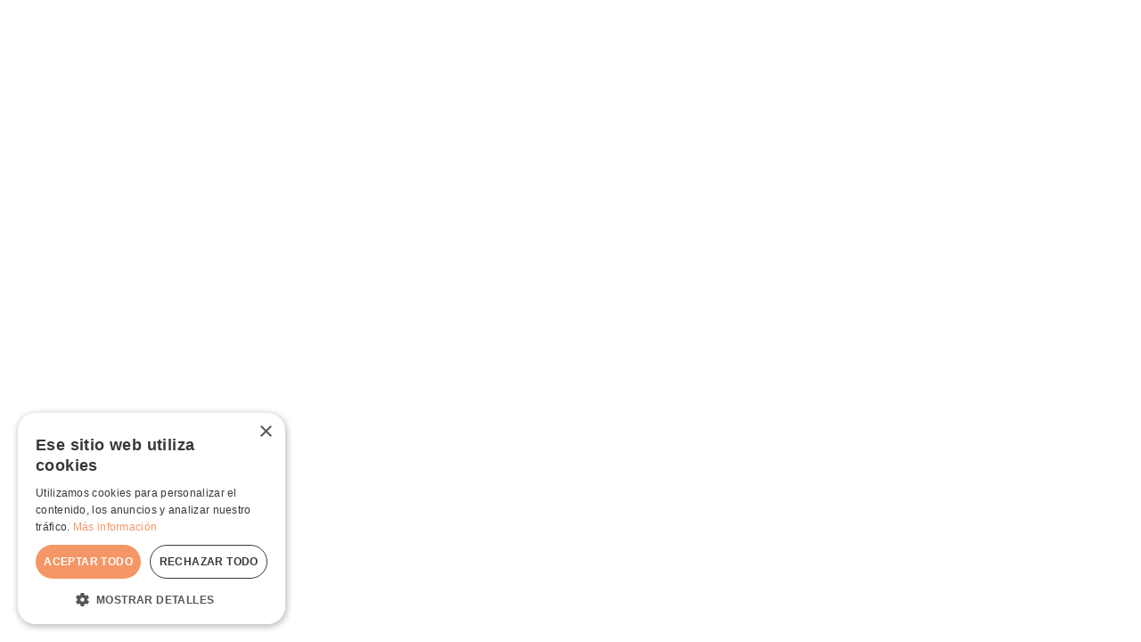

--- FILE ---
content_type: text/html; charset=utf-8
request_url: https://www.bsoul.com/pantalon-mujer-pant-mia-bsoul-bs210021478-hf6/p
body_size: 114809
content:

<!DOCTYPE html>
  <html lang="es-CL">
  <head>
    <meta name="viewport" content="width=device-width, initial-scale=1">
    <meta name="generator" content="vtex.render-server@8.179.0">
    <meta charset='utf-8'>
    

    

<link rel="stylesheet" type="text/css" href="https://bodyandsoulcl.vtexassets.com/_v/public/assets/v1/bundle/css/asset.min.css?v=3&files=theme,bodyandsoulcl.store-theme@10.4.5$style.common,bodyandsoulcl.store-theme@10.4.5$style.small,bodyandsoulcl.store-theme@10.4.5$style.notsmall,bodyandsoulcl.store-theme@10.4.5$style.large,bodyandsoulcl.store-theme@10.4.5$style.xlarge&files=fonts,6a0b5f2a3e9f26d5eb130f4d6524fb83d2851a80&files=npm,animate.css@3.7.0/animate.min.css&files=react~vtex.render-runtime@8.136.1,common&files=react~vtex.store-components@3.178.5,Container,SKUSelector,DiscountBadge,4,SearchBar,Logo&files=react~vtex.styleguide@9.146.16,0,Spinner,15,27,1,Tooltip,29,Progress,NumericStepper&files=react~vtex.flex-layout@0.21.5,0&files=react~vtex.admin-pages@4.59.0,HighlightOverlay&files=react~vtex.slider@0.8.3,0&files=react~vtex.shelf@1.49.0,0&files=react~bodyandsoulcl.store-theme@17.1.5,2,HeaderSliderScript,UriChecker,QuantityLabel,CucardaDescuento,FreeShippingBar&files=react~forusqa.huincha-countdown@0.2.0,HuinchaCountdown&files=react~vtex.rich-text@0.16.1,index&files=react~vtex.reviews-and-ratings@3.20.1,0&files=react~forusqa.product-labels@0.0.7,PDPLabels,ShelfLabels&files=react~mountainhardwearcl.guia-de-tallas@0.4.6,index&files=react~vtex.availability-notify@1.13.1,AvailabilityNotifier&files=react~vtex.product-summary@2.91.1,ProductSummaryImage&files=react~vtex.login@2.69.1,1&files=react~vtex.minicart@2.68.0,Minicart&files=react~vtex.product-identifier@0.5.0,ProductIdentifierProduct&files=react~vtex.search@2.18.8,Autocomplete&files=react~vtex.store-video@1.4.3,0&files=react~forusqa.list-context@2.3.16,ProductImage&files=react~forusqa.product-descriptions-divided@0.1.6,ProductDescriptionDivided&files=react~vtex.modal-layout@0.14.2,0,ModalHeader&files=react~forusqa.submenu-visibility@0.0.2,SubmenuVisibility&files=react~vtex.address-form@4.28.0,25&files=react~forusqa.shipping-simulator@0.0.3,ShippingSimulator&files=overrides,vtex.product-list@0.37.5$overrides,vtex.minicart@2.68.0$overrides,catcl.centro-de-ayuda@1.0.6$overrides,bodyandsoulcl.store-theme@17.1.5$overrides,bodyandsoulcl.store-theme@17.1.5$fonts&workspace=master"  id="styles_bundled"  crossorigin onerror="this.onerror=null;handleCSSFallback()"/>
<noscript id="styles_overrides"></noscript>


<template id="stylesFallback">
  

<link rel="stylesheet" type="text/css" href="https://bodyandsoulcl.vtexassets.com/_v/public/vtex.styles-graphql/v1/style/bodyandsoulcl.store-theme@10.4.5$style.common.min.css?v=1&workspace=master"  id="style_link_common" class="style_link" crossorigin />
<link rel="stylesheet" type="text/css" href="https://bodyandsoulcl.vtexassets.com/_v/public/vtex.styles-graphql/v1/style/bodyandsoulcl.store-theme@10.4.5$style.small.min.css?v=1&workspace=master" media="screen and (min-width: 20em)" id="style_link_small" class="style_link" crossorigin />
<link rel="stylesheet" type="text/css" href="https://bodyandsoulcl.vtexassets.com/_v/public/vtex.styles-graphql/v1/style/bodyandsoulcl.store-theme@10.4.5$style.notsmall.min.css?v=1&workspace=master" media="screen and (min-width: 40em)" id="style_link_notsmall" class="style_link" crossorigin />
<link rel="stylesheet" type="text/css" href="https://bodyandsoulcl.vtexassets.com/_v/public/vtex.styles-graphql/v1/style/bodyandsoulcl.store-theme@10.4.5$style.large.min.css?v=1&workspace=master" media="screen and (min-width: 64em)" id="style_link_large" class="style_link" crossorigin />
<link rel="stylesheet" type="text/css" href="https://bodyandsoulcl.vtexassets.com/_v/public/vtex.styles-graphql/v1/style/bodyandsoulcl.store-theme@10.4.5$style.xlarge.min.css?v=1&workspace=master" media="screen and (min-width: 80em)" id="style_link_xlarge" class="style_link" crossorigin />
<link rel="stylesheet" type="text/css" href="https://bodyandsoulcl.vtexassets.com/_v/public/vtex.styles-graphql/v1/fonts/6a0b5f2a3e9f26d5eb130f4d6524fb83d2851a80?v=1&workspace=master"  id="fonts_link"  crossorigin />
<link rel="preload" type="text/css" href="https://bodyandsoulcl.vtexassets.com/_v/public/assets/v1/npm/animate.css@3.7.0/animate.min.css?workspace=master"    crossorigin  as="style" onload="this.onload=null;this.rel='stylesheet'" />
<noscript><link rel="stylesheet" type="text/css" href="https://bodyandsoulcl.vtexassets.com/_v/public/assets/v1/npm/animate.css@3.7.0/animate.min.css?workspace=master"    crossorigin /></noscript>
<link rel="stylesheet" type="text/css" href="https://bodyandsoulcl.vtexassets.com/_v/public/assets/v1/published/vtex.render-runtime@8.136.1/public/react/common.min.css?workspace=master"    crossorigin />
<link rel="stylesheet" type="text/css" href="https://bodyandsoulcl.vtexassets.com/_v/public/assets/v1/published/vtex.store-components@3.178.5/public/react/Container.min.css?workspace=master"    crossorigin />
<link rel="stylesheet" type="text/css" href="https://bodyandsoulcl.vtexassets.com/_v/public/assets/v1/published/vtex.styleguide@9.146.16/public/react/0.min.css?workspace=master"    crossorigin />
<link rel="stylesheet" type="text/css" href="https://bodyandsoulcl.vtexassets.com/_v/public/assets/v1/published/vtex.flex-layout@0.21.5/public/react/0.min.css?workspace=master"    crossorigin />
<link rel="stylesheet" type="text/css" href="https://bodyandsoulcl.vtexassets.com/_v/public/assets/v1/published/vtex.admin-pages@4.59.0/public/react/HighlightOverlay.min.css?workspace=master"    crossorigin />
<link rel="stylesheet" type="text/css" href="https://bodyandsoulcl.vtexassets.com/_v/public/assets/v1/published/vtex.slider@0.8.3/public/react/0.min.css?workspace=master"    crossorigin />
<link rel="stylesheet" type="text/css" href="https://bodyandsoulcl.vtexassets.com/_v/public/assets/v1/published/vtex.shelf@1.49.0/public/react/0.min.css?workspace=master"    crossorigin />
<link rel="stylesheet" type="text/css" href="https://bodyandsoulcl.vtexassets.com/_v/public/assets/v1/published/bodyandsoulcl.store-theme@17.1.5/public/react/2.min.css?workspace=master"    crossorigin />
<link rel="stylesheet" type="text/css" href="https://bodyandsoulcl.vtexassets.com/_v/public/assets/v1/published/bodyandsoulcl.store-theme@17.1.5/public/react/HeaderSliderScript.min.css?workspace=master"    crossorigin />
<link rel="stylesheet" type="text/css" href="https://bodyandsoulcl.vtexassets.com/_v/public/assets/v1/published/forusqa.huincha-countdown@0.2.0/public/react/HuinchaCountdown.min.css?workspace=master"    crossorigin />
<link rel="stylesheet" type="text/css" href="https://bodyandsoulcl.vtexassets.com/_v/public/assets/v1/published/vtex.rich-text@0.16.1/public/react/index.min.css?workspace=master"    crossorigin />
<link rel="stylesheet" type="text/css" href="https://bodyandsoulcl.vtexassets.com/_v/public/assets/v1/published/vtex.reviews-and-ratings@3.20.1/public/react/0.min.css?workspace=master"    crossorigin />
<link rel="stylesheet" type="text/css" href="https://bodyandsoulcl.vtexassets.com/_v/public/assets/v1/published/vtex.styleguide@9.146.16/public/react/Spinner.min.css?workspace=master"    crossorigin />
<link rel="stylesheet" type="text/css" href="https://bodyandsoulcl.vtexassets.com/_v/public/assets/v1/published/forusqa.product-labels@0.0.7/public/react/PDPLabels.min.css?workspace=master"    crossorigin />
<link rel="stylesheet" type="text/css" href="https://bodyandsoulcl.vtexassets.com/_v/public/assets/v1/published/vtex.styleguide@9.146.16/public/react/15.min.css?workspace=master"    crossorigin />
<link rel="stylesheet" type="text/css" href="https://bodyandsoulcl.vtexassets.com/_v/public/assets/v1/published/vtex.store-components@3.178.5/public/react/SKUSelector.min.css?workspace=master"    crossorigin />
<link rel="stylesheet" type="text/css" href="https://bodyandsoulcl.vtexassets.com/_v/public/assets/v1/published/vtex.styleguide@9.146.16/public/react/27.min.css?workspace=master"    crossorigin />
<link rel="stylesheet" type="text/css" href="https://bodyandsoulcl.vtexassets.com/_v/public/assets/v1/published/mountainhardwearcl.guia-de-tallas@0.4.6/public/react/index.min.css?workspace=master"    crossorigin />
<link rel="stylesheet" type="text/css" href="https://bodyandsoulcl.vtexassets.com/_v/public/assets/v1/published/bodyandsoulcl.store-theme@17.1.5/public/react/UriChecker.min.css?workspace=master"    crossorigin />
<link rel="stylesheet" type="text/css" href="https://bodyandsoulcl.vtexassets.com/_v/public/assets/v1/published/vtex.styleguide@9.146.16/public/react/1.min.css?workspace=master"    crossorigin />
<link rel="stylesheet" type="text/css" href="https://bodyandsoulcl.vtexassets.com/_v/public/assets/v1/published/vtex.availability-notify@1.13.1/public/react/AvailabilityNotifier.min.css?workspace=master"    crossorigin />
<link rel="stylesheet" type="text/css" href="https://bodyandsoulcl.vtexassets.com/_v/public/assets/v1/published/vtex.store-components@3.178.5/public/react/DiscountBadge.min.css?workspace=master"    crossorigin />
<link rel="stylesheet" type="text/css" href="https://bodyandsoulcl.vtexassets.com/_v/public/assets/v1/published/vtex.product-summary@2.91.1/public/react/ProductSummaryImage.min.css?workspace=master"    crossorigin />
<link rel="stylesheet" type="text/css" href="https://bodyandsoulcl.vtexassets.com/_v/public/assets/v1/published/forusqa.product-labels@0.0.7/public/react/ShelfLabels.min.css?workspace=master"    crossorigin />
<link rel="stylesheet" type="text/css" href="https://bodyandsoulcl.vtexassets.com/_v/public/assets/v1/published/vtex.store-components@3.178.5/public/react/4.min.css?workspace=master"    crossorigin />
<link rel="stylesheet" type="text/css" href="https://bodyandsoulcl.vtexassets.com/_v/public/assets/v1/published/vtex.store-components@3.178.5/public/react/SearchBar.min.css?workspace=master"    crossorigin />
<link rel="stylesheet" type="text/css" href="https://bodyandsoulcl.vtexassets.com/_v/public/assets/v1/published/vtex.login@2.69.1/public/react/1.min.css?workspace=master"    crossorigin />
<link rel="stylesheet" type="text/css" href="https://bodyandsoulcl.vtexassets.com/_v/public/assets/v1/published/vtex.minicart@2.68.0/public/react/Minicart.min.css?workspace=master"    crossorigin />
<link rel="stylesheet" type="text/css" href="https://bodyandsoulcl.vtexassets.com/_v/public/assets/v1/published/vtex.product-identifier@0.5.0/public/react/ProductIdentifierProduct.min.css?workspace=master"    crossorigin />
<link rel="stylesheet" type="text/css" href="https://bodyandsoulcl.vtexassets.com/_v/public/assets/v1/published/vtex.styleguide@9.146.16/public/react/Tooltip.min.css?workspace=master"    crossorigin />
<link rel="stylesheet" type="text/css" href="https://bodyandsoulcl.vtexassets.com/_v/public/assets/v1/published/bodyandsoulcl.store-theme@17.1.5/public/react/QuantityLabel.min.css?workspace=master"    crossorigin />
<link rel="stylesheet" type="text/css" href="https://bodyandsoulcl.vtexassets.com/_v/public/assets/v1/published/vtex.styleguide@9.146.16/public/react/29.min.css?workspace=master"    crossorigin />
<link rel="stylesheet" type="text/css" href="https://bodyandsoulcl.vtexassets.com/_v/public/assets/v1/published/vtex.store-components@3.178.5/public/react/Logo.min.css?workspace=master"    crossorigin />
<link rel="stylesheet" type="text/css" href="https://bodyandsoulcl.vtexassets.com/_v/public/assets/v1/published/vtex.search@2.18.8/public/react/Autocomplete.min.css?workspace=master"    crossorigin />
<link rel="stylesheet" type="text/css" href="https://bodyandsoulcl.vtexassets.com/_v/public/assets/v1/published/vtex.store-video@1.4.3/public/react/0.min.css?workspace=master"    crossorigin />
<link rel="stylesheet" type="text/css" href="https://bodyandsoulcl.vtexassets.com/_v/public/assets/v1/published/forusqa.list-context@2.3.16/public/react/ProductImage.min.css?workspace=master"    crossorigin />
<link rel="stylesheet" type="text/css" href="https://bodyandsoulcl.vtexassets.com/_v/public/assets/v1/published/bodyandsoulcl.store-theme@17.1.5/public/react/CucardaDescuento.min.css?workspace=master"    crossorigin />
<link rel="stylesheet" type="text/css" href="https://bodyandsoulcl.vtexassets.com/_v/public/assets/v1/published/forusqa.product-descriptions-divided@0.1.6/public/react/ProductDescriptionDivided.min.css?workspace=master"    crossorigin />
<link rel="stylesheet" type="text/css" href="https://bodyandsoulcl.vtexassets.com/_v/public/assets/v1/published/vtex.styleguide@9.146.16/public/react/Progress.min.css?workspace=master"    crossorigin />
<link rel="stylesheet" type="text/css" href="https://bodyandsoulcl.vtexassets.com/_v/public/assets/v1/published/bodyandsoulcl.store-theme@17.1.5/public/react/FreeShippingBar.min.css?workspace=master"    crossorigin />
<link rel="stylesheet" type="text/css" href="https://bodyandsoulcl.vtexassets.com/_v/public/assets/v1/published/vtex.modal-layout@0.14.2/public/react/0.min.css?workspace=master"    crossorigin />
<link rel="stylesheet" type="text/css" href="https://bodyandsoulcl.vtexassets.com/_v/public/assets/v1/published/vtex.styleguide@9.146.16/public/react/NumericStepper.min.css?workspace=master"    crossorigin />
<link rel="stylesheet" type="text/css" href="https://bodyandsoulcl.vtexassets.com/_v/public/assets/v1/published/vtex.modal-layout@0.14.2/public/react/ModalHeader.min.css?workspace=master"    crossorigin />
<link rel="stylesheet" type="text/css" href="https://bodyandsoulcl.vtexassets.com/_v/public/assets/v1/published/forusqa.submenu-visibility@0.0.2/public/react/SubmenuVisibility.min.css?workspace=master"    crossorigin />
<link rel="stylesheet" type="text/css" href="https://bodyandsoulcl.vtexassets.com/_v/public/assets/v1/published/vtex.address-form@4.28.0/public/react/25.min.css?workspace=master"    crossorigin />
<link rel="stylesheet" type="text/css" href="https://bodyandsoulcl.vtexassets.com/_v/public/assets/v1/published/forusqa.shipping-simulator@0.0.3/public/react/ShippingSimulator.min.css?workspace=master"    crossorigin />
<noscript id="styles_overrides"></noscript>

<link rel="stylesheet" type="text/css" href="https://bodyandsoulcl.vtexassets.com/_v/public/vtex.styles-graphql/v1/overrides/vtex.product-list@0.37.5$overrides.css?v=1&workspace=master"  id="override_link_0" class="override_link" crossorigin />
<link rel="stylesheet" type="text/css" href="https://bodyandsoulcl.vtexassets.com/_v/public/vtex.styles-graphql/v1/overrides/vtex.minicart@2.68.0$overrides.css?v=1&workspace=master"  id="override_link_1" class="override_link" crossorigin />
<link rel="stylesheet" type="text/css" href="https://bodyandsoulcl.vtexassets.com/_v/public/vtex.styles-graphql/v1/overrides/catcl.centro-de-ayuda@1.0.6$overrides.css?v=1&workspace=master"  id="override_link_2" class="override_link" crossorigin />
<link rel="stylesheet" type="text/css" href="https://bodyandsoulcl.vtexassets.com/_v/public/vtex.styles-graphql/v1/overrides/bodyandsoulcl.store-theme@17.1.5$overrides.css?v=1&workspace=master"  id="override_link_3" class="override_link" crossorigin />
<link rel="stylesheet" type="text/css" href="https://bodyandsoulcl.vtexassets.com/_v/public/vtex.styles-graphql/v1/overrides/bodyandsoulcl.store-theme@17.1.5$fonts.css?v=1&workspace=master"  id="override_link_4" class="override_link" crossorigin />

</template>
<script>
  function handleCSSFallback() {
    var fallbackTemplate = document.querySelector('template#stylesFallback');
    var fallbackContent = fallbackTemplate.content.cloneNode(true);
    document.head.appendChild(fallbackContent);
  }
</script>

    
    <!--pixel:start:vtexventures.livestreaming-free-->
<script >
  ;(async () => {
    const SCRIPT_ID = 'nz-runtime-script'
    const SRC_ATTR = 'data-src'
    const LS_KEY = 'nizza:runtime-script:url'

    const sleep = (ms) => new Promise((r) => setTimeout(r, ms))
    const err = (msg) => new Error(`[ls-pixel] ${msg}`)
    const log = (level = 'log', ...args) =>
      (console[level] || console.log).apply(console, ['[ls-pixel]', ...args])

    const waitForRuntime = async (timeout = 60000, interval = 50) => {
      const end = Date.now() + timeout
      while (Date.now() < end) {
        const rt = window.__RUNTIME__
        if (
          rt &&
          rt.account &&
          rt.workspace &&
          typeof rt.production === 'boolean'
        ) {
          return rt
        }
        await sleep(interval)
      }
      throw err('Timeout waiting for __RUNTIME__')
    }

    const getLocalUrl = () => {
      try {
        return localStorage.getItem(LS_KEY)
      } catch {
        return null
      }
    }

    const buildUrl = (rt) => {
      const override = getLocalUrl()
      if (override) return override
      const { account, workspace, production: isProd } = rt
      const map = {
        'livestreamingdemo.qadev': 'dev',
        'livestreamingdemo.qaprod': 'staging',
      }
      const env =
        map[`${account}.${workspace}`] || (isProd ? 'prod' : 'main-dev')
      return `https://cdn.nizza.com/runtime-script/${env}/nz-rs-index.js`
    }

    const isLoaded = (src) => {
      const el = document.getElementById(SCRIPT_ID)
      return !!el && (el.getAttribute(SRC_ATTR) || '') === src
    }

    const loadInline = async (src, ms = 15000) => {
      const hasAbort = typeof AbortController !== 'undefined'
      const ctrl = hasAbort ? new AbortController() : null
      const timer = hasAbort ? setTimeout(() => ctrl.abort(), ms) : null
      const opts = hasAbort
        ? { signal: ctrl.signal, mode: 'cors', credentials: 'omit' }
        : { mode: 'cors', credentials: 'omit' }
      const res = await fetch(src, opts)
      if (timer) clearTimeout(timer)
      if (!res.ok) throw err(`Failed to fetch: ${res.status}`)
      const code = await res.text()
      const existing = document.getElementById(SCRIPT_ID)
      if (existing) existing.remove()
      const s = document.createElement('script')
      s.id = SCRIPT_ID
      s.setAttribute(SRC_ATTR, src)
      s.textContent = code
      document.head.appendChild(s)
    }

    try {
      const rt = await waitForRuntime()
      const url = buildUrl(rt)
      if (isLoaded(url)) return log('Script already loaded:', url)
      await loadInline(url)
      log('Script loaded:', url)
    } catch (err) {
      log('error', err)
    }
  })()
</script>

<!--pixel:end:vtexventures.livestreaming-free-->
<!--pixel:start:nostopartnerglobal.nosto-integration-->
<script >
  (function() {
    const appKey = "sxcc28sf";
    const autoComponents = JSON.parse(decodeURIComponent("%7B%22all%22%3Atrue%7D" || "%7B%7D"));
    const host = undefined;
    if (!appKey) {
      console.error(
        "Warning: No Nosto app key is defined. Please configure it in the apps admin."
      );
      return;
    }

    const script = document.createElement("script");
    script.type = "text/javascript";
    script.src = "//" + (host || "connect.nosto.com") + "/include/" + appKey;
    script.async = true;
    document.head.appendChild(script);

    window.nostojs = window.nostojs || (cb => {
      (window.nostojs.q = window.nostojs.q || []).push(cb);
    });

    nostojs(api => api.setAutoLoad(false));

    window.Nosto = {
      addSkuToCart: () => {
        return new Promise((_, reject) => {
          reject(new Error("Nosto cart not started!"));
        });
      },
      addMultipleSkuToCart: () => {
        return new Promise((_, reject) => {
          reject(new Error("Nosto cart not started!"));
        });
      },
      autoComponents,
    };
    
  })();
</script>
<!--pixel:end:nostopartnerglobal.nosto-integration-->
<!--pixel:start:vtex.facebook-domain-verification-->
<meta name="facebook-domain-verification" content="k5m3zj4nr078gryuom4pu9v707ei9b">

<!--pixel:end:vtex.facebook-domain-verification-->
<!--pixel:start:vtex.facebook-pixel-->
<script >!function(e,t,n,a,c,o,s){e.fbq||(c=e.fbq=function(){c.callMethod?c.callMethod.apply(c,arguments):c.queue.push(arguments)},e._fbq||(e._fbq=c),c.push=c,c.loaded=!0,c.version="2.0",c.queue=[],o=t.createElement(n),o.async=!0,o.src=a,s=t.head.getElementsByTagName(n)[0],s.parentNode.insertBefore(o,s))}(window,document,"script","https://connect.facebook.net/en_US/fbevents.js"),fbq("init","1915231525300863",{},{agent:"plvtex"}),fbq("track","PageView")</script>

<!--pixel:end:vtex.facebook-pixel-->
<!--pixel:start:vtex.google-search-console-->
<meta name="google-site-verification" content="5MFe86m30Qj8DcONSDYEYgD-o5XLFT_j7bPOPtb_2UA" />

<!--pixel:end:vtex.google-search-console-->
<!--pixel:start:vtex.google-tag-manager-->
<script >
  (function() {
    var gtmId = "GTM-K43D85P";
    var sendGA4EventsValue = "true"
    var sendGA4Events = sendGA4EventsValue == 'true'

    window.__gtm__ = {
      sendGA4Events
    }
    
    if (!gtmId) {
      console.error('Warning: No Google Tag Manager ID is defined. Please configure it in the apps admin.');
    } else {
      window.dataLayer = window.dataLayer || [];
      window.dataLayer.push({ 'gtm.blacklist': [] });
      // GTM script snippet. Taken from: https://developers.google.com/tag-manager/quickstart
      (function(w,d,s,l,i){w[l]=w[l]||[];w[l].push({'gtm.start':
      new Date().getTime(),event:'gtm.js'});var f=d.getElementsByTagName(s)[0],
      j=d.createElement(s),dl=l!='dataLayer'?'&l='+l:'';j.async=true;j.src=
      'https://www.googletagmanager.com/gtm.js?id='+i+dl;f.parentNode.insertBefore(j,f);
      })(window,document,'script','dataLayer',gtmId)
    }
  })()
</script>

<!--pixel:end:vtex.google-tag-manager-->
<!--pixel:start:vtex.request-capture-->
<script >!function(e,t,c,n,r,a,i){a=e.vtexrca=e.vtexrca||function(){(a.q=a.q||[]).push(arguments)},a.l=+new Date,i=t.createElement(c),i.async=!0,i.src=n,r=t.getElementsByTagName(c)[0],r.parentNode.insertBefore(i,r)}(window,document,"script","https://io.vtex.com.br/rc/rc.js"),vtexrca("init")</script>
<script >!function(e,t,n,a,c,f,o){f=e.vtexaf=e.vtexaf||function(){(f.q=f.q||[]).push(arguments)},f.l=+new Date,o=t.createElement(n),o.async=!0,o.src=a,c=t.getElementsByTagName(n)[0],c.parentNode.insertBefore(o,c)}(window,document,"script","https://activity-flow.vtex.com/af/af.js")</script>

<!--pixel:end:vtex.request-capture-->


  
  
  
  
</head>
<body class="bg-base">
  <div id="styles_iconpack" style="display:none"><svg class="dn" height="0" version="1.1" width="0" xmlns="http://www.w3.org/2000/svg"><defs><g id="bnd-logo"><path d="M14.8018 2H2.8541C1.92768 2 1.33445 2.93596 1.76795 3.71405L2.96368 5.86466H0.796482C0.659276 5.8647 0.524407 5.89841 0.404937 5.96253C0.285467 6.02665 0.185446 6.119 0.114562 6.23064C0.0436777 6.34228 0.0043325 6.46943 0.000337815 6.59976C-0.00365688 6.73009 0.0278339 6.8592 0.0917605 6.97457L3.93578 13.8888C4.00355 14.0104 4.10491 14.1121 4.22896 14.1831C4.35301 14.254 4.49507 14.2915 4.63987 14.2915C4.78466 14.2915 4.92672 14.254 5.05077 14.1831C5.17483 14.1121 5.27618 14.0104 5.34395 13.8888L6.38793 12.0211L7.69771 14.3775C8.15868 15.2063 9.40744 15.2078 9.87001 14.38L15.8585 3.67064C16.2818 2.91319 15.7043 2 14.8018 2ZM9.43491 6.57566L6.85274 11.1944C6.80761 11.2753 6.74016 11.3429 6.65762 11.3901C6.57508 11.4373 6.48058 11.4622 6.38426 11.4622C6.28794 11.4622 6.19344 11.4373 6.1109 11.3901C6.02836 11.3429 5.96091 11.2753 5.91578 11.1944L3.35853 6.59509C3.31587 6.51831 3.29482 6.43236 3.2974 6.34558C3.29998 6.25879 3.3261 6.17411 3.37325 6.09974C3.4204 6.02538 3.48696 5.96385 3.56649 5.92112C3.64601 5.87839 3.73581 5.85591 3.82717 5.85585H8.97937C9.06831 5.85591 9.15572 5.87782 9.23312 5.91945C9.31052 5.96108 9.37529 6.02102 9.42113 6.09345C9.46697 6.16588 9.49232 6.24834 9.49474 6.33283C9.49716 6.41732 9.47655 6.50097 9.43491 6.57566Z" fill="currentColor"/><path d="M14.8018 2H2.8541C1.92768 2 1.33445 2.93596 1.76795 3.71405L2.96368 5.86466H0.796482C0.659276 5.8647 0.524407 5.89841 0.404937 5.96253C0.285467 6.02665 0.185446 6.119 0.114562 6.23064C0.0436777 6.34228 0.0043325 6.46943 0.000337815 6.59976C-0.00365688 6.73009 0.0278339 6.8592 0.0917605 6.97457L3.93578 13.8888C4.00355 14.0104 4.10491 14.1121 4.22896 14.1831C4.35301 14.254 4.49507 14.2915 4.63987 14.2915C4.78466 14.2915 4.92672 14.254 5.05077 14.1831C5.17483 14.1121 5.27618 14.0104 5.34395 13.8888L6.38793 12.0211L7.69771 14.3775C8.15868 15.2063 9.40744 15.2078 9.87001 14.38L15.8585 3.67064C16.2818 2.91319 15.7043 2 14.8018 2ZM9.43491 6.57566L6.85274 11.1944C6.80761 11.2753 6.74016 11.3429 6.65762 11.3901C6.57508 11.4373 6.48058 11.4622 6.38426 11.4622C6.28794 11.4622 6.19344 11.4373 6.1109 11.3901C6.02836 11.3429 5.96091 11.2753 5.91578 11.1944L3.35853 6.59509C3.31587 6.51831 3.29482 6.43236 3.2974 6.34558C3.29998 6.25879 3.3261 6.17411 3.37325 6.09974C3.4204 6.02538 3.48696 5.96385 3.56649 5.92112C3.64601 5.87839 3.73581 5.85591 3.82717 5.85585H8.97937C9.06831 5.85591 9.15572 5.87782 9.23312 5.91945C9.31052 5.96108 9.37529 6.02102 9.42113 6.09345C9.46697 6.16588 9.49232 6.24834 9.49474 6.33283C9.49716 6.41732 9.47655 6.50097 9.43491 6.57566Z" fill="currentColor"/></g><g id="hpa-arrow-from-bottom"><path d="M7.00001 3.4V12H9.00001V3.4L13 7.4L14.4 6L8.70001 0.3C8.30001 -0.1 7.70001 -0.1 7.30001 0.3L1.60001 6L3.00001 7.4L7.00001 3.4Z" fill="currentColor"/><path d="M15 14H1V16H15V14Z" fill="currentColor"/></g><g id="hpa-arrow-to-bottom"><path d="M8.00001 12C8.30001 12 8.50001 11.9 8.70001 11.7L14.4 6L13 4.6L9.00001 8.6V0H7.00001V8.6L3.00001 4.6L1.60001 6L7.30001 11.7C7.50001 11.9 7.70001 12 8.00001 12Z" fill="currentColor"/><path d="M15 14H1V16H15V14Z" fill="currentColor"/></g><g id="hpa-arrow-back"><path d="M5.5 15.5002C5.75781 15.5002 5.92969 15.4169 6.10156 15.2502L11 10.5002L9.79687 9.33356L6.35938 12.6669L6.35938 0H4.64063L4.64062 12.6669L1.20312 9.33356L0 10.5002L4.89844 15.2502C5.07031 15.4169 5.24219 15.5002 5.5 15.5002Z" transform="translate(16.0002) rotate(90)" fill="currentColor"/></g><g id="hpa-calendar"><path d="M5.66667 7.2H4.11111V8.8H5.66667V7.2ZM8.77778 7.2H7.22222V8.8H8.77778V7.2ZM11.8889 7.2H10.3333V8.8H11.8889V7.2ZM13.4444 1.6H12.6667V0H11.1111V1.6H4.88889V0H3.33333V1.6H2.55556C1.69222 1.6 1.00778 2.32 1.00778 3.2L1 14.4C1 15.28 1.69222 16 2.55556 16H13.4444C14.3 16 15 15.28 15 14.4V3.2C15 2.32 14.3 1.6 13.4444 1.6ZM13.4444 14.4H2.55556V5.6H13.4444V14.4Z" fill="currentColor"/></g><g id="hpa-cart"><path id="path0" d="" stroke="none" fill="#fcfcfc" fill-rule="evenodd"/><path id="path1" d="" stroke="none" fill="#100fcfc" fill-rule="evenodd"/><path id="path2" d="" stroke="none" fill="#100fcfc" fill-rule="evenodd"/><path id="path3" d="" stroke="none" fill="#100fcfc" fill-rule="evenodd"/><path id="path4" d="" stroke="none" fill="#100fcfc" fill-rule="evenodd"/></g><g id="hpa-delete"><path d="M7 7H5V13H7V7Z" fill="currentColor"/><path d="M11 7H9V13H11V7Z" fill="currentColor"/><path d="M12 1C12 0.4 11.6 0 11 0H5C4.4 0 4 0.4 4 1V3H0V5H1V15C1 15.6 1.4 16 2 16H14C14.6 16 15 15.6 15 15V5H16V3H12V1ZM6 2H10V3H6V2ZM13 5V14H3V5H13Z" fill="currentColor"/></g><g id="mpa-play"><path d="M3.5241 0.937906C2.85783 0.527894 2 1.00724 2 1.78956V14.2104C2 14.9928 2.85783 15.4721 3.5241 15.0621L13.6161 8.85166C14.2506 8.46117 14.2506 7.53883 13.6161 7.14834L3.5241 0.937906Z" fill="currentColor"/></g><g id="mpa-pause"><rect width="6" height="16" fill="currentColor"/><rect x="10" width="6" height="16" fill="currentColor"/></g><g id="sti-volume-on"><path d="M0 5.2634V10.7366H3.55556L8 15.2976V0.702394L3.55556 5.2634H0ZM12 8C12 6.3854 11.0933 4.99886 9.77778 4.32383V11.667C11.0933 11.0011 12 9.6146 12 8ZM9.77778 0V1.87913C12.3467 2.66363 14.2222 5.10832 14.2222 8C14.2222 10.8917 12.3467 13.3364 9.77778 14.1209V16C13.3422 15.1699 16 11.9042 16 8C16 4.09578 13.3422 0.830103 9.77778 0V0Z" fill="currentColor"/></g><g id="sti-volume-off"><path d="M12 8C12 6.42667 11.0933 5.07556 9.77778 4.41778V6.38222L11.9556 8.56C11.9822 8.38222 12 8.19556 12 8V8ZM14.2222 8C14.2222 8.83556 14.0444 9.61778 13.7422 10.3467L15.0844 11.6889C15.6711 10.5867 16 9.33333 16 8C16 4.19556 13.3422 1.01333 9.77778 0.204444V2.03556C12.3467 2.8 14.2222 5.18222 14.2222 8ZM1.12889 0L0 1.12889L4.20444 5.33333H0V10.6667H3.55556L8 15.1111V9.12889L11.7778 12.9067C11.1822 13.3689 10.5156 13.7333 9.77778 13.9556V15.7867C11.0044 15.5111 12.1156 14.9422 13.0578 14.1778L14.8711 16L16 14.8711L8 6.87111L1.12889 0ZM8 0.888889L6.14222 2.74667L8 4.60444V0.888889Z" fill="currentColor"/></g><g id="hpa-profile"><path d="M7.99 8C10.1964 8 11.985 6.20914 11.985 4C11.985 1.79086 10.1964 0 7.99 0C5.78362 0 3.995 1.79086 3.995 4C3.995 6.20914 5.78362 8 7.99 8Z" fill="currentColor"/><path d="M14.8215 11.38C15.1694 11.5401 15.4641 11.7969 15.6704 12.12C15.8791 12.442 15.9933 12.8162 16 13.2V15.49V16H15.4906H0.509363H0V15.49V13.2C0.000731876 12.8181 0.107964 12.4441 0.309613 12.12C0.515896 11.7969 0.810577 11.5401 1.15855 11.38C3.31243 10.4409 5.64096 9.97049 7.99001 9.99999C10.3391 9.97049 12.6676 10.4409 14.8215 11.38Z" fill="currentColor"/></g><g id="hpa-save"><path d="M11.7 0.3C11.5 0.1 11.3 0 11 0H10V3C10 3.6 9.6 4 9 4H4C3.4 4 3 3.6 3 3V0H1C0.4 0 0 0.4 0 1V15C0 15.6 0.4 16 1 16H15C15.6 16 16 15.6 16 15V5C16 4.7 15.9 4.5 15.7 4.3L11.7 0.3ZM13 14H3V11C3 10.4 3.4 10 4 10H12C12.6 10 13 10.4 13 11V14Z" fill="currentColor"/><path d="M9 0H7V3H9V0Z" fill="currentColor"/></g><g id="hpa-search"><path d="M15.707 13.293L13 10.586C13.63 9.536 14 8.311 14 7C14 3.14 10.859 0 7 0C3.141 0 0 3.14 0 7C0 10.86 3.141 14 7 14C8.312 14 9.536 13.631 10.586 13L13.293 15.707C13.488 15.902 13.744 16 14 16C14.256 16 14.512 15.902 14.707 15.707L15.707 14.707C16.098 14.316 16.098 13.684 15.707 13.293ZM7 12C4.239 12 2 9.761 2 7C2 4.239 4.239 2 7 2C9.761 2 12 4.239 12 7C12 9.761 9.761 12 7 12Z" fill="currentColor"/></g><g id="hpa-hamburguer-menu"><path fill="currentColor" d="M15,7H1C0.4,7,0,7.4,0,8s0.4,1,1,1h14c0.6,0,1-0.4,1-1S15.6,7,15,7z"/><path fill="currentColor" d="M15,1H1C0.4,1,0,1.4,0,2s0.4,1,1,1h14c0.6,0,1-0.4,1-1S15.6,1,15,1z"/><path fill="currentColor" d="M15,13H1c-0.6,0-1,0.4-1,1s0.4,1,1,1h14c0.6,0,1-0.4,1-1S15.6,13,15,13z"/></g><g id="hpa-location-marker"><path d="M19.9655 10.4828C19.9655 16.3448 10.4828 26 10.4828 26C10.4828 26 1 16.431 1 10.4828C1 4.44828 5.91379 1 10.4828 1C15.0517 1 19.9655 4.53448 19.9655 10.4828Z" stroke="currentColor" stroke-width="2" stroke-miterlimit="10" stroke-linecap="round" stroke-linejoin="round"/><path d="M10.4827 13.069C11.911 13.069 13.0689 11.9111 13.0689 10.4828C13.0689 9.05443 11.911 7.89655 10.4827 7.89655C9.05437 7.89655 7.89648 9.05443 7.89648 10.4828C7.89648 11.9111 9.05437 13.069 10.4827 13.069Z" stroke="currentColor" stroke-width="2" stroke-miterlimit="10" stroke-linecap="round" stroke-linejoin="round"/></g><g id="hpa-telemarketing"><path d="M14 10V7C14 3.68629 11.3137 1 8 1V1C4.68629 1 2 3.68629 2 7V10" stroke="currentColor" stroke-width="1.5"/><path d="M14 10V10C14 12.2091 12.2091 14 10 14H8" stroke="currentColor" stroke-width="1.5"/><rect y="7" width="3" height="5" rx="1" fill="currentColor"/><rect x="11" y="12" width="4" height="5" rx="2" transform="rotate(90 11 12)" fill="currentColor"/><rect x="13" y="7" width="3" height="5" rx="1" fill="currentColor"/></g><g id="mpa-globe"><path d="M8,0C3.6,0,0,3.6,0,8s3.6,8,8,8s8-3.6,8-8S12.4,0,8,0z M13.9,7H12c-0.1-1.5-0.4-2.9-0.8-4.1 C12.6,3.8,13.6,5.3,13.9,7z M8,14c-0.6,0-1.8-1.9-2-5H10C9.8,12.1,8.6,14,8,14z M6,7c0.2-3.1,1.3-5,2-5s1.8,1.9,2,5H6z M4.9,2.9 C4.4,4.1,4.1,5.5,4,7H2.1C2.4,5.3,3.4,3.8,4.9,2.9z M2.1,9H4c0.1,1.5,0.4,2.9,0.8,4.1C3.4,12.2,2.4,10.7,2.1,9z M11.1,13.1 c0.5-1.2,0.7-2.6,0.8-4.1h1.9C13.6,10.7,12.6,12.2,11.1,13.1z" fill="currentColor"/></g><g id="mpa-filter-settings"><path d="M4 5V1" stroke="#4F4F4F" stroke-miterlimit="10" stroke-linecap="round" stroke-linejoin="round"/><path d="M4 16V14" stroke="#4F4F4F" stroke-miterlimit="10" stroke-linecap="round" stroke-linejoin="round"/><path d="M13 12V16" stroke="#4F4F4F" stroke-miterlimit="10" stroke-linecap="round" stroke-linejoin="round"/><path d="M13 1V3" stroke="#4F4F4F" stroke-miterlimit="10" stroke-linecap="round" stroke-linejoin="round"/><path d="M4 14C5.65685 14 7 12.6569 7 11C7 9.34315 5.65685 8 4 8C2.34315 8 1 9.34315 1 11C1 12.6569 2.34315 14 4 14Z" stroke="#4F4F4F" stroke-miterlimit="10" stroke-linecap="round" stroke-linejoin="round"/><path d="M13 9C14.6569 9 16 7.65685 16 6C16 4.34315 14.6569 3 13 3C11.3431 3 10 4.34315 10 6C10 7.65685 11.3431 9 13 9Z" stroke="#4F4F4F" stroke-miterlimit="10" stroke-linecap="round" stroke-linejoin="round"/></g><g id="mpa-single-item"><path d="M10.2857 0H1.71429C0.685714 0 0 0.685714 0 1.71429V10.2857C0 11.3143 0.685714 12 1.71429 12H10.2857C11.3143 12 12 11.3143 12 10.2857V1.71429C12 0.685714 11.3143 0 10.2857 0Z" fill="currentColor"/><rect y="14" width="12" height="2" rx="1" fill="currentColor"/></g><g id="mpa-gallery"><path d="M6 0H1C0.4 0 0 0.4 0 1V6C0 6.6 0.4 7 1 7H6C6.6 7 7 6.6 7 6V1C7 0.4 6.6 0 6 0Z" fill="currentColor"/><path d="M15 0H10C9.4 0 9 0.4 9 1V6C9 6.6 9.4 7 10 7H15C15.6 7 16 6.6 16 6V1C16 0.4 15.6 0 15 0Z" fill="currentColor"/><path d="M6 9H1C0.4 9 0 9.4 0 10V15C0 15.6 0.4 16 1 16H6C6.6 16 7 15.6 7 15V10C7 9.4 6.6 9 6 9Z" fill="currentColor"/><path d="M15 9H10C9.4 9 9 9.4 9 10V15C9 15.6 9.4 16 10 16H15C15.6 16 16 15.6 16 15V10C16 9.4 15.6 9 15 9Z" fill="currentColor"/></g><g id="mpa-list-items"><path d="M6 0H1C0.4 0 0 0.4 0 1V6C0 6.6 0.4 7 1 7H6C6.6 7 7 6.6 7 6V1C7 0.4 6.6 0 6 0Z" fill="currentColor"/><rect x="9" width="7" height="3" rx="1" fill="currentColor"/><rect x="9" y="4" width="4" height="3" rx="1" fill="currentColor"/><rect x="9" y="9" width="7" height="3" rx="1" fill="currentColor"/><rect x="9" y="13" width="4" height="3" rx="1" fill="currentColor"/><path d="M6 9H1C0.4 9 0 9.4 0 10V15C0 15.6 0.4 16 1 16H6C6.6 16 7 15.6 7 15V10C7 9.4 6.6 9 6 9Z" fill="currentColor"/></g><g id="mpa-heart"><path d="M14.682 2.31811C14.2647 1.89959 13.7687 1.56769 13.2226 1.3415C12.6765 1.11531 12.0911 0.99929 11.5 1.00011C10.8245 0.995238 10.157 1.14681 9.54975 1.44295C8.94255 1.73909 8.41213 2.17178 8.00004 2.70711C7.58764 2.17212 7.05716 1.73969 6.45002 1.44358C5.84289 1.14747 5.17552 0.995697 4.50004 1.00011C3.61002 1.00011 2.73998 1.26402 1.99995 1.75849C1.25993 2.25295 0.683144 2.95576 0.342546 3.77803C0.00194874 4.60031 -0.0871663 5.50511 0.0864704 6.37803C0.260107 7.25095 0.688697 8.05278 1.31804 8.68211L8.00004 15.0001L14.682 8.68211C15.0999 8.26425 15.4314 7.76817 15.6575 7.2222C15.8837 6.67623 16.0001 6.09107 16.0001 5.50011C16.0001 4.90916 15.8837 4.32399 15.6575 3.77803C15.4314 3.23206 15.0999 2.73598 14.682 2.31811V2.31811ZM13.282 7.25111L8.00004 12.2471L2.71504 7.24711C2.37145 6.8954 2.1392 6.45018 2.04734 5.96715C1.95549 5.48412 2.00811 4.98473 2.19862 4.53145C2.38913 4.07817 2.70908 3.69113 3.11843 3.41876C3.52778 3.14638 4.00835 3.00076 4.50004 3.00011C5.93704 3.00011 6.81204 3.68111 8.00004 5.62511C9.18704 3.68111 10.062 3.00011 11.5 3.00011C11.9925 2.99999 12.4741 3.14534 12.8843 3.41791C13.2945 3.69048 13.615 4.07814 13.8057 4.53223C13.9964 4.98632 14.0487 5.48661 13.956 5.97031C13.8634 6.45402 13.63 6.89959 13.285 7.25111H13.282Z" fill="currentColor"/></g><g id="mpa-clone--outline"><path d="M5.20004 5.2L5.20004 3C5.20004 1.89543 6.09547 0.999997 7.20004 0.999997H13C14.1046 0.999997 15 1.89543 15 3V8.80001C15 9.90457 14.1046 10.8 13 10.8H10.8" stroke="currentColor" stroke-width="2" stroke-miterlimit="10" stroke-linecap="square"/><path d="M1 7.19999L1 13C1 14.1046 1.89543 15 3 15H8.79997C9.90454 15 10.8 14.1046 10.8 13V7.19999C10.8 6.09542 9.90454 5.19999 8.79997 5.19999H3C1.89543 5.19999 1 6.09542 1 7.19999Z" stroke="currentColor" stroke-width="2" stroke-miterlimit="10" stroke-linecap="square"/></g><g id="mpa-clone--filled"><path d="M6.07501 4.925L6.07501 2.175C6.07501 1.62271 6.52273 1.175 7.07501 1.175H13.825C14.3773 1.175 14.825 1.62271 14.825 2.175V8.925C14.825 9.47729 14.3773 9.925 13.825 9.925H11.075" fill="currentColor"/><path d="M6.07501 4.925L6.07501 2.175C6.07501 1.62271 6.52273 1.175 7.07501 1.175H13.825C14.3773 1.175 14.825 1.62271 14.825 2.175V8.925C14.825 9.47729 14.3773 9.925 13.825 9.925H11.075" stroke="currentColor" stroke-width="2" stroke-miterlimit="10" stroke-linecap="square"/><path d="M1 6.49999L1 13C1 14.1046 1.89543 15 3 15H9.49997C10.6045 15 11.5 14.1046 11.5 13V6.49999C11.5 5.39542 10.6045 4.49999 9.49997 4.49999H3C1.89543 4.49999 1 5.39542 1 6.49999Z" fill="currentColor" stroke="white" stroke-width="2" stroke-miterlimit="10" stroke-linecap="square"/></g><g id="mpa-edit--outline"><path d="M11.7 0.3C11.3 -0.1 10.7 -0.1 10.3 0.3L0.3 10.3C0.1 10.5 0 10.7 0 11V15C0 15.6 0.4 16 1 16H5C5.3 16 5.5 15.9 5.7 15.7L15.7 5.7C16.1 5.3 16.1 4.7 15.7 4.3L11.7 0.3ZM4.6 14H2V11.4L8 5.4L10.6 8L4.6 14ZM12 6.6L9.4 4L11 2.4L13.6 5L12 6.6Z" fill="currentColor"/></g><g id="mpa-bookmark--filled"><path d="M3.33333 0C2.05 0 1 0.9 1 2V16L8 13L15 16V2C15 0.9 13.95 0 12.6667 0H3.33333Z" fill="currentColor"/></g><g id="mpa-bookmark--outline"><path d="M13 2V13.3L8 11.9L3 13.3V2H13ZM13 0H3C1.9 0 1 0.9 1 2V16L8 14L15 16V2C15 0.9 14.1 0 13 0Z" fill="currentColor"/></g><g id="mpa-edit--filled"><path d="M8.1 3.5L0.3 11.3C0.1 11.5 0 11.7 0 12V15C0 15.6 0.4 16 1 16H4C4.3 16 4.5 15.9 4.7 15.7L12.5 7.9L8.1 3.5Z" fill="currentColor"/><path d="M15.7 3.3L12.7 0.3C12.3 -0.1 11.7 -0.1 11.3 0.3L9.5 2.1L13.9 6.5L15.7 4.7C16.1 4.3 16.1 3.7 15.7 3.3Z" fill="currentColor"/></g><g id="mpa-external-link--line"><path d="M14.3505 0H2.80412V3.29897H10.3918L0 13.6907L2.30928 16L12.701 5.60825V13.1959H16V1.64948C16 0.659794 15.3402 0 14.3505 0Z" fill="currentColor"/></g><g id="mpa-external-link--outline"><path d="M15 0H8V2H12.6L6.3 8.3L7.7 9.7L14 3.4V8H16V1C16 0.4 15.6 0 15 0Z" fill="currentColor"/><path d="M14 16H1C0.4 16 0 15.6 0 15V2C0 1.4 0.4 1 1 1H5V3H2V14H13V11H15V15C15 15.6 14.6 16 14 16Z" fill="currentColor"/></g><g id="mpa-eyesight--outline--off"><path d="M14.5744 5.66925L13.1504 7.09325C13.4284 7.44025 13.6564 7.75725 13.8194 8.00025C13.0594 9.13025 10.9694 11.8203 8.25838 11.9852L6.44337 13.8003C6.93937 13.9243 7.45737 14.0002 8.00037 14.0002C12.7074 14.0002 15.7444 8.71625 15.8714 8.49225C16.0424 8.18825 16.0434 7.81625 15.8724 7.51225C15.8254 7.42725 15.3724 6.63125 14.5744 5.66925Z" fill="currentColor"/><path d="M0.293375 15.7072C0.488375 15.9022 0.744375 16.0002 1.00038 16.0002C1.25638 16.0002 1.51238 15.9022 1.70738 15.7072L15.7074 1.70725C16.0984 1.31625 16.0984 0.68425 15.7074 0.29325C15.3164 -0.09775 14.6844 -0.09775 14.2934 0.29325L11.5484 3.03825C10.5154 2.43125 9.33138 2.00025 8.00037 2.00025C3.24537 2.00025 0.251375 7.28925 0.126375 7.51425C-0.0426249 7.81725 -0.0416249 8.18625 0.128375 8.48925C0.198375 8.61425 1.17238 10.2913 2.82138 11.7653L0.292375 14.2942C-0.0976249 14.6842 -0.0976249 15.3162 0.293375 15.7072ZM2.18138 7.99925C2.95837 6.83525 5.14637 4.00025 8.00037 4.00025C8.74237 4.00025 9.43738 4.20125 10.0784 4.50825L8.51237 6.07425C8.34838 6.02925 8.17838 6.00025 8.00037 6.00025C6.89537 6.00025 6.00038 6.89525 6.00038 8.00025C6.00038 8.17825 6.02938 8.34825 6.07438 8.51225L4.24038 10.3462C3.28538 9.51025 2.55938 8.56225 2.18138 7.99925Z" fill="currentColor"/></g><g id="mpa-eyesight--filled--off"><path d="M14.6 5.60001L6.39999 13.8C6.89999 13.9 7.49999 14 7.99999 14C11.6 14 14.4 10.9 15.6 9.10001C16.1 8.40001 16.1 7.50001 15.6 6.80001C15.4 6.50001 15 6.10001 14.6 5.60001Z" fill="currentColor"/><path d="M14.3 0.3L11.6 3C10.5 2.4 9.3 2 8 2C4.4 2 1.6 5.1 0.4 6.9C-0.1 7.6 -0.1 8.5 0.4 9.1C0.9 9.9 1.8 10.9 2.8 11.8L0.3 14.3C-0.1 14.7 -0.1 15.3 0.3 15.7C0.5 15.9 0.7 16 1 16C1.3 16 1.5 15.9 1.7 15.7L15.7 1.7C16.1 1.3 16.1 0.7 15.7 0.3C15.3 -0.1 14.7 -0.1 14.3 0.3ZM5.3 9.3C5.1 8.9 5 8.5 5 8C5 6.3 6.3 5 8 5C8.5 5 8.9 5.1 9.3 5.3L5.3 9.3Z" fill="currentColor"/></g><g id="mpa-eyesight--outline--on"><path d="M8.00013 14C12.7071 14 15.7441 8.716 15.8711 8.492C16.0421 8.188 16.0431 7.816 15.8721 7.512C15.7461 7.287 12.7311 2 8.00013 2C3.24513 2 0.251127 7.289 0.126127 7.514C-0.0428725 7.817 -0.0418725 8.186 0.128127 8.489C0.254128 8.713 3.26913 14 8.00013 14ZM8.00013 4C10.8391 4 13.0361 6.835 13.8181 8C13.0341 9.166 10.8371 12 8.00013 12C5.15913 12 2.96213 9.162 2.18113 7.999C2.95813 6.835 5.14613 4 8.00013 4Z" fill="currentColor"/><path d="M8 11C9.65685 11 11 9.65685 11 8C11 6.34315 9.65685 5 8 5C6.34315 5 5 6.34315 5 8C5 9.65685 6.34315 11 8 11Z" fill="currentColor"/></g><g id="mpa-eyesight--filled--on"><path d="M7.975 14C11.575 14 14.375 10.9 15.575 9.1C16.075 8.4 16.075 7.5 15.575 6.8C14.375 5.1 11.575 2 7.975 2C4.375 2 1.575 5.1 0.375 6.9C-0.125 7.6 -0.125 8.5 0.375 9.1C1.575 10.9 4.375 14 7.975 14ZM7.975 5C9.675 5 10.975 6.3 10.975 8C10.975 9.7 9.675 11 7.975 11C6.275 11 4.975 9.7 4.975 8C4.975 6.3 6.275 5 7.975 5Z" fill="currentColor"/></g><g id="mpa-filter--outline"><path d="M15 3.16048C15 3.47872 14.8485 3.77795 14.5921 3.96637L9.96348 7.36697C9.70702 7.55539 9.55556 7.85462 9.55556 8.17285V13.0073C9.55556 13.4073 9.31716 13.7688 8.94947 13.9264L7.83836 14.4026C7.1785 14.6854 6.44444 14.2014 6.44444 13.4835V8.17285C6.44444 7.85462 6.29298 7.55539 6.03652 7.36697L1.40792 3.96637C1.15147 3.77795 1 3.47872 1 3.16048V2C1 1.44772 1.44772 1 2 1H14C14.5523 1 15 1.44772 15 2V3.16048Z" stroke="currentColor" stroke-width="2" stroke-miterlimit="10" stroke-linecap="square"/></g><g id="mpa-filter--filled"><path d="M15 0H1C0.4 0 0 0.4 0 1V3C0 3.3 0.1 3.6 0.4 3.8L6 8.5V15C6 15.4 6.2 15.8 6.6 15.9C6.7 16 6.9 16 7 16C7.3 16 7.5 15.9 7.7 15.7L9.7 13.7C9.9 13.5 10 13.3 10 13V8.5L15.6 3.8C15.9 3.6 16 3.3 16 3V1C16 0.4 15.6 0 15 0Z" fill="currentColor"/></g><g id="mpa-minus--line"><path d="M0 7.85715V8.14286C0 8.69515 0.447715 9.14286 1 9.14286H15C15.5523 9.14286 16 8.69515 16 8.14286V7.85715C16 7.30486 15.5523 6.85715 15 6.85715H1C0.447715 6.85715 0 7.30486 0 7.85715Z" fill="currentColor"/></g><g id="mpa-minus--outline"><circle cx="8" cy="8" r="7" stroke="currentColor" stroke-width="2"/><path d="M4 8.5V7.5C4 7.22386 4.22386 7 4.5 7H11.5C11.7761 7 12 7.22386 12 7.5V8.5C12 8.77614 11.7761 9 11.5 9H4.5C4.22386 9 4 8.77614 4 8.5Z" fill="currentColor"/></g><g id="mpa-minus--filled"><path fill-rule="evenodd" clip-rule="evenodd" d="M8 16C12.4183 16 16 12.4183 16 8C16 3.58172 12.4183 0 8 0C3.58172 0 0 3.58172 0 8C0 12.4183 3.58172 16 8 16ZM4.5 7C4.22386 7 4 7.22386 4 7.5V8.5C4 8.77614 4.22386 9 4.5 9H11.5C11.7761 9 12 8.77614 12 8.5V7.5C12 7.22386 11.7761 7 11.5 7L4.5 7Z" fill="currentColor"/></g><g id="mpa-plus--line"><path d="M16 8.14286C16 8.69514 15.5523 9.14286 15 9.14286H9.14286V15C9.14286 15.5523 8.69514 16 8.14286 16H7.85714C7.30486 16 6.85714 15.5523 6.85714 15V9.14286H1C0.447715 9.14286 0 8.69514 0 8.14286V7.85714C0 7.30486 0.447715 6.85714 1 6.85714H6.85714V1C6.85714 0.447715 7.30486 0 7.85714 0H8.14286C8.69514 0 9.14286 0.447715 9.14286 1V6.85714H15C15.5523 6.85714 16 7.30486 16 7.85714V8.14286Z" fill="currentColor"/></g><g id="mpa-plus--outline"><circle cx="8" cy="8" r="7" stroke="currentColor" stroke-width="2"/><path d="M4.5 7H7V4.5C7 4.22386 7.22386 4 7.5 4H8.5C8.77614 4 9 4.22386 9 4.5V7H11.5C11.7761 7 12 7.22386 12 7.5V8.5C12 8.77614 11.7761 9 11.5 9H9V11.5C9 11.7761 8.77614 12 8.5 12H7.5C7.22386 12 7 11.7761 7 11.5V9H4.5C4.22386 9 4 8.77614 4 8.5V7.5C4 7.22386 4.22386 7 4.5 7Z" fill="currentColor"/></g><g id="mpa-plus--filled"><path fill-rule="evenodd" d="M8 16C12.4183 16 16 12.4183 16 8C16 3.58172 12.4183 0 8 0C3.58172 0 0 3.58172 0 8C0 12.4183 3.58172 16 8 16ZM7 7H4.5C4.22386 7 4 7.22386 4 7.5V8.5C4 8.77614 4.22386 9 4.5 9H7V11.5C7 11.7761 7.22386 12 7.5 12H8.5C8.77614 12 9 11.7761 9 11.5V9H11.5C11.7761 9 12 8.77614 12 8.5V7.5C12 7.22386 11.7761 7 11.5 7H9V4.5C9 4.22386 8.77614 4 8.5 4L7.5 4C7.22386 4 7 4.22386 7 4.5V7Z" fill="currentColor"/></g><g id="mpa-remove"><path d="M19.586 0.428571C19.0141 -0.142857 18.1564 -0.142857 17.5845 0.428571L10.0074 8L2.43038 0.428571C1.85853 -0.142857 1.00074 -0.142857 0.42889 0.428571C-0.142964 1 -0.142964 1.85714 0.42889 2.42857L8.00595 10L0.42889 17.5714C-0.142964 18.1429 -0.142964 19 0.42889 19.5714C0.714817 19.8571 1.00074 20 1.42963 20C1.85853 20 2.14445 19.8571 2.43038 19.5714L10.0074 12L17.5845 19.5714C17.8704 19.8571 18.2993 20 18.5853 20C18.8712 20 19.3001 19.8571 19.586 19.5714C20.1578 19 20.1578 18.1429 19.586 17.5714L12.0089 10L19.586 2.42857C20.1578 1.85714 20.1578 1 19.586 0.428571Z" fill="currentColor"/></g><g id="mpa-swap"><path fill-rule="evenodd" clip-rule="evenodd" d="M5.53598 18.7459C7.09743 19.7676 8.92251 20.3199 10.7845 20.3199C16.1971 20.3199 20.6002 15.7623 20.6002 10.1599C20.6002 4.55758 16.1971 0 10.7845 0C5.63795 0 1.40399 4.12068 1.00032 9.34205C0.9655 9.79246 1.33505 10.1599 1.7868 10.1599C2.23856 10.1599 2.60076 9.79265 2.64256 9.34284C3.04095 5.05624 6.54048 1.69332 10.7845 1.69332C15.2948 1.69332 18.9643 5.49145 18.9643 10.1599C18.9643 14.8284 15.2948 18.6266 10.7845 18.6266C9.22645 18.6266 7.70006 18.1624 6.39587 17.3047L7.71056 17.0612C8.16986 16.9761 8.4777 16.534 8.39813 16.0737C8.31856 15.6134 7.88171 15.3093 7.42241 15.3943L4.25458 15.9811L4.24312 15.9833L4.22789 15.9859C3.7832 16.0683 3.48516 16.4963 3.5622 16.942L4.14767 20.3287C4.2247 20.7743 4.64765 21.0688 5.09234 20.9865C5.53704 20.9041 5.83508 20.4761 5.75804 20.0304L5.53598 18.7459Z" fill="currentColor"/></g><g id="mpa-arrows"><path d="M15.829 7.55346L13.829 5.33123C13.7707 5.26579 13.7 5.21249 13.6211 5.17438C13.5422 5.13627 13.4565 5.11411 13.369 5.10916C13.2814 5.1042 13.1938 5.11656 13.1111 5.14551C13.0283 5.17447 12.9521 5.21945 12.8868 5.2779C12.7567 5.39693 12.6783 5.5621 12.6683 5.73815C12.6584 5.9142 12.7176 6.08717 12.8335 6.22012L13.8735 7.37568H8.62012V2.12234L9.77568 3.16234C9.84101 3.22079 9.91722 3.26578 9.99996 3.29473C10.0827 3.32369 10.1703 3.33604 10.2578 3.33109C10.3454 3.32613 10.431 3.30397 10.51 3.26586C10.5889 3.22776 10.6596 3.17445 10.7179 3.10901C10.8337 2.97606 10.893 2.80309 10.883 2.62704C10.8731 2.45099 10.7947 2.28581 10.6646 2.16679L8.44234 0.166788C8.31925 0.0592572 8.16135 0 7.9979 0C7.83445 0 7.67655 0.0592572 7.55345 0.166788L5.33123 2.16679C5.19921 2.28466 5.11943 2.45015 5.10943 2.62685C5.09942 2.80355 5.16003 2.97699 5.2779 3.10901C5.39577 3.24103 5.56126 3.32082 5.73796 3.33082C5.91467 3.34082 6.0881 3.28022 6.22012 3.16234L7.37568 2.12234V7.37568H2.12234L3.16234 6.22012C3.27818 6.08717 3.33745 5.9142 3.32748 5.73815C3.31752 5.5621 3.23911 5.39693 3.10901 5.2779C3.04368 5.21945 2.96747 5.17447 2.88473 5.14551C2.80199 5.11656 2.71436 5.1042 2.62684 5.10916C2.53932 5.11411 2.45364 5.13627 2.3747 5.17438C2.29576 5.21249 2.22511 5.26579 2.16679 5.33123L0.166788 7.55346C0.0592572 7.67655 0 7.83445 0 7.9979C0 8.16135 0.0592572 8.31925 0.166788 8.44234L2.16679 10.6646C2.22511 10.73 2.29576 10.7833 2.3747 10.8214C2.45364 10.8595 2.53932 10.8817 2.62684 10.8866C2.71436 10.8916 2.80199 10.8792 2.88473 10.8503C2.96747 10.8213 3.04368 10.7763 3.10901 10.7179C3.23911 10.5989 3.31752 10.4337 3.32748 10.2576C3.33745 10.0816 3.27818 9.90862 3.16234 9.77568L2.12234 8.62012H7.37568V13.8735L6.22012 12.8335C6.0881 12.7156 5.91467 12.655 5.73796 12.665C5.56126 12.675 5.39577 12.7548 5.2779 12.8868C5.16003 13.0188 5.09942 13.1922 5.10943 13.3689C5.11943 13.5456 5.19921 13.7111 5.33123 13.829L7.55345 15.829C7.67568 15.9383 7.83391 15.9988 7.9979 15.9988C8.16188 15.9988 8.32012 15.9383 8.44234 15.829L10.6646 13.829C10.7299 13.7706 10.7832 13.7 10.8212 13.621C10.8593 13.5421 10.8814 13.4564 10.8864 13.3689C10.8913 13.2815 10.879 13.1938 10.8501 13.1111C10.8212 13.0284 10.7763 12.9522 10.7179 12.8868C10.6595 12.8214 10.5889 12.7682 10.5099 12.7301C10.431 12.6921 10.3453 12.6699 10.2578 12.665C10.1703 12.66 10.0827 12.6724 10 12.7013C9.91727 12.7302 9.84105 12.7751 9.77568 12.8335L8.62012 13.8735V8.62012H13.8735L12.8335 9.77568C12.7176 9.90862 12.6584 10.0816 12.6683 10.2576C12.6783 10.4337 12.7567 10.5989 12.8868 10.7179C12.9521 10.7763 13.0283 10.8213 13.1111 10.8503C13.1938 10.8792 13.2814 10.8916 13.369 10.8866C13.4565 10.8817 13.5422 10.8595 13.6211 10.8214C13.7 10.7833 13.7707 10.73 13.829 10.6646L15.829 8.44234C15.9365 8.31925 15.9958 8.16135 15.9958 7.9979C15.9958 7.83445 15.9365 7.67655 15.829 7.55346Z" fill="currentColor"/></g><g id="mpa-expand"><path d="M9.0001 2H12.6001L8.6001 6L10.0001 7.4L14.0001 3.4V7H16.0001V0H9.0001V2Z" fill="currentColor"/><path d="M6 8.6001L2 12.6001V9.0001H0V16.0001H7V14.0001H3.4L7.4 10.0001L6 8.6001Z" fill="currentColor"/></g><g id="mpa-bag"><path d="M14.0001 15.0002H2L3.20001 4.81819H12.8001L14.0001 15.0002Z" stroke="currentColor" stroke-width="1.5" stroke-miterlimit="10" stroke-linecap="square"/><path d="M6.12476 7.12512V3.72227C6.12476 2.22502 7.05289 1 8.18728 1C9.32167 1 10.2498 2.22502 10.2498 3.72227V7.12512" stroke="currentColor" stroke-width="1.5" stroke-miterlimit="10" stroke-linecap="square"/></g><g id="mpa-bars"><path fill-rule="evenodd" d="M0 12.7778C0 13.2687 0.397969 13.6667 0.888889 13.6667H15.1111C15.602 13.6667 16 13.2687 16 12.7778C16 12.2869 15.602 11.8889 15.1111 11.8889H0.888889C0.397969 11.8889 0 12.2869 0 12.7778ZM0 8.33333C0 8.82425 0.397969 9.22222 0.888889 9.22222H15.1111C15.602 9.22222 16 8.82425 16 8.33333C16 7.84241 15.602 7.44444 15.1111 7.44444H0.888889C0.397969 7.44444 0 7.84241 0 8.33333ZM0.888889 3C0.397969 3 0 3.39797 0 3.88889C0 4.37981 0.397969 4.77778 0.888889 4.77778H15.1111C15.602 4.77778 16 4.37981 16 3.88889C16 3.39797 15.602 3 15.1111 3H0.888889Z" fill="currentColor"/></g><g id="mpa-cog"><path d="M15.135 6.784C13.832 6.458 13.214 4.966 13.905 3.815C14.227 3.279 14.13 2.817 13.811 2.499L13.501 2.189C13.183 1.871 12.721 1.774 12.185 2.095C11.033 2.786 9.541 2.168 9.216 0.865C9.065 0.258 8.669 0 8.219 0H7.781C7.331 0 6.936 0.258 6.784 0.865C6.458 2.168 4.966 2.786 3.815 2.095C3.279 1.773 2.816 1.87 2.498 2.188L2.188 2.498C1.87 2.816 1.773 3.279 2.095 3.815C2.786 4.967 2.168 6.459 0.865 6.784C0.26 6.935 0 7.33 0 7.781V8.219C0 8.669 0.258 9.064 0.865 9.216C2.168 9.542 2.786 11.034 2.095 12.185C1.773 12.721 1.87 13.183 2.189 13.501L2.499 13.811C2.818 14.13 3.281 14.226 3.815 13.905C4.967 13.214 6.459 13.832 6.784 15.135C6.935 15.742 7.331 16 7.781 16H8.219C8.669 16 9.064 15.742 9.216 15.135C9.542 13.832 11.034 13.214 12.185 13.905C12.72 14.226 13.182 14.13 13.501 13.811L13.811 13.501C14.129 13.183 14.226 12.721 13.905 12.185C13.214 11.033 13.832 9.541 15.135 9.216C15.742 9.065 16 8.669 16 8.219V7.781C16 7.33 15.74 6.935 15.135 6.784ZM8 11C6.343 11 5 9.657 5 8C5 6.343 6.343 5 8 5C9.657 5 11 6.343 11 8C11 9.657 9.657 11 8 11Z" fill="currentColor"/></g><g id="mpa-columns"><path d="M1 4H15V15H1V4Z" stroke="currentColor" stroke-width="2"/><path d="M0 1C0 0.447715 0.447715 0 1 0H15C15.5523 0 16 0.447715 16 1V5H0V1Z" fill="currentColor"/><line x1="8.11108" y1="4.70586" x2="8.11108" y2="14.1176" stroke="currentColor" stroke-width="2"/></g><g id="mpa-credit-card"><path d="M13.7142 3.49469C13.8938 3.49469 14.1326 3.56604 14.2596 3.69305C14.3866 3.82006 14.487 3.99232 14.487 4.17194L14.5051 11.2408C14.5051 11.4204 14.4338 11.5927 14.3068 11.7197C14.1798 11.8467 14.0075 11.918 13.8279 11.918L2.30637 11.9181C2.12676 11.9181 1.95449 11.8467 1.82749 11.7197C1.70048 11.5927 1.62912 11.4205 1.62912 11.2408L1.58197 4.172C1.58197 3.99238 1.65333 3.82012 1.78033 3.69311C1.90734 3.56611 2.0796 3.49475 2.25922 3.49475L13.7142 3.49469ZM14.3177 2L1.75127 2.00006C1.30223 2.00006 0.871578 2.17845 0.554056 2.49597C0.236534 2.81349 0 3.24414 0 3.69319L0.0472208 11.8334C0.0472208 12.2825 0.225603 12.7131 0.543125 13.0306C0.860646 13.3482 1.2913 13.5266 1.74034 13.5266L14.3068 13.5265C14.7558 13.5265 15.1865 13.3481 15.504 13.0306C15.8215 12.7131 15.9999 12.2824 15.9999 11.8334L16.0108 3.69312C16.0108 3.24408 15.8325 2.81343 15.5149 2.4959C15.1974 2.17838 14.7668 2 14.3177 2ZM13.4139 5.18788C13.4139 5.00826 13.3426 4.836 13.2156 4.70899C13.0886 4.58198 12.9163 4.51063 12.7367 4.51063H10.2682C10.0885 4.51063 9.91629 4.58198 9.78928 4.70899C9.66227 4.836 9.59092 5.00826 9.59092 5.18788C9.59092 5.36749 9.66227 5.53975 9.78928 5.66676C9.91629 5.79377 10.0885 5.86512 10.2682 5.86512H12.7367C12.9163 5.86512 13.0886 5.79377 13.2156 5.66676C13.3426 5.53975 13.4139 5.36749 13.4139 5.18788ZM3.91809 9.58997C3.91899 9.53426 3.90879 9.47893 3.88809 9.42721C3.86739 9.37548 3.83661 9.32839 3.79753 9.28868C3.75845 9.24896 3.71185 9.21743 3.66046 9.1959C3.60907 9.17438 3.55391 9.1633 3.4982 9.16331H2.84384C2.78376 9.15569 2.72275 9.16095 2.66486 9.17874C2.60697 9.19653 2.55353 9.22644 2.5081 9.26648C2.46266 9.30652 2.42627 9.35578 2.40134 9.41097C2.37642 9.46616 2.36352 9.52603 2.36352 9.58659C2.36352 9.64715 2.37642 9.70701 2.40134 9.76221C2.42627 9.8174 2.46266 9.86665 2.5081 9.90669C2.55353 9.94673 2.60697 9.97664 2.66486 9.99443C2.72275 10.0122 2.78376 10.0175 2.84384 10.0099H3.4982C3.55334 10.0099 3.60794 9.99901 3.65888 9.9779C3.70983 9.9568 3.75611 9.92587 3.79511 9.88688C3.8341 9.84789 3.86503 9.8016 3.88613 9.75066C3.90723 9.69972 3.91809 9.64511 3.91809 9.58997ZM10.5806 9.58896C10.5815 9.53325 10.5713 9.47792 10.5506 9.42619C10.5299 9.37446 10.4991 9.32737 10.46 9.28766C10.4209 9.24795 10.3743 9.21641 10.3229 9.19489C10.2715 9.17336 10.2164 9.16228 10.1607 9.16229L9.39853 9.1661C9.33845 9.15848 9.27744 9.16374 9.21955 9.18153C9.16166 9.19932 9.10822 9.22923 9.06279 9.26927C9.01735 9.30931 8.98096 9.35857 8.95604 9.41376C8.93111 9.46895 8.91822 9.52882 8.91822 9.58938C8.91822 9.64994 8.93111 9.7098 8.95604 9.765C8.98096 9.82019 9.01735 9.86944 9.06279 9.90948C9.10822 9.94952 9.16166 9.97943 9.21955 9.99722C9.27744 10.015 9.33845 10.0203 9.39853 10.0127L10.1607 10.0088C10.272 10.0088 10.3788 9.96461 10.4576 9.88587C10.5363 9.80712 10.5806 9.70032 10.5806 9.58896ZM8.26409 9.59276C8.2641 9.48077 8.22008 9.37326 8.14152 9.29343C8.06296 9.21361 7.95617 9.16787 7.84419 9.1661L7.12468 9.16568C7.0646 9.15806 7.00359 9.16332 6.9457 9.18111C6.88781 9.1989 6.83437 9.22881 6.78894 9.26885C6.7435 9.30889 6.70711 9.35814 6.68218 9.41334C6.65726 9.46853 6.64436 9.5284 6.64436 9.58896C6.64436 9.64952 6.65726 9.70938 6.68218 9.76458C6.70711 9.81977 6.7435 9.86902 6.78894 9.90906C6.83437 9.9491 6.88781 9.97901 6.9457 9.9968C7.00359 10.0146 7.0646 10.0199 7.12468 10.0122L7.84419 10.0127C7.95555 10.0127 8.06236 9.96842 8.1411 9.88967C8.21985 9.81093 8.26409 9.70413 8.26409 9.59276ZM6.0303 9.59234C6.0303 9.47918 5.98534 9.37066 5.90533 9.29064C5.82531 9.21063 5.71679 9.16568 5.60363 9.16568L4.87065 9.16331C4.76761 9.17637 4.67287 9.22657 4.60419 9.30449C4.53552 9.38242 4.49763 9.48272 4.49763 9.58659C4.49763 9.69045 4.53552 9.79075 4.60419 9.86868C4.67287 9.94661 4.76761 9.99681 4.87065 10.0099L5.60363 10.0122C5.71562 10.0122 5.82313 9.96823 5.90296 9.88967C5.98278 9.81112 6.02852 9.70432 6.0303 9.59234Z" fill="currentColor"/></g><g id="mpa-elypsis"><circle cx="7.77778" cy="1.77778" r="1.77778" fill="currentColor"/><circle cx="7.77778" cy="8.00001" r="1.77778" fill="currentColor"/><circle cx="7.77778" cy="14.2222" r="1.77778" fill="currentColor"/></g><g id="mpa-exchange"><path d="M15.8173 5.29688L12.9284 8.39911C12.866 8.4664 12.7904 8.52009 12.7062 8.5568C12.6221 8.59351 12.5313 8.61245 12.4395 8.61244C12.2716 8.6116 12.11 8.54821 11.9862 8.43466C11.8635 8.30854 11.7948 8.13952 11.7948 7.96355C11.7948 7.78758 11.8635 7.61856 11.9862 7.49244L13.8351 5.50133H0.990643V4.17688H13.7995L11.9506 2.17688C11.8779 2.1157 11.8191 2.03967 11.7781 1.95389C11.7372 1.86811 11.715 1.77456 11.7132 1.67952C11.7114 1.58448 11.7299 1.49015 11.7675 1.40285C11.8051 1.31556 11.861 1.23731 11.9313 1.17337C12.0016 1.10943 12.0848 1.06127 12.1753 1.03212C12.2658 1.00297 12.3614 0.993506 12.4559 1.00436C12.5503 1.01522 12.6413 1.04614 12.7228 1.09506C12.8043 1.14398 12.8744 1.20976 12.9284 1.28799L15.8173 4.39911C15.931 4.52092 15.9943 4.68135 15.9943 4.848C15.9943 5.01464 15.931 5.17508 15.8173 5.29688ZM4.03953 9.288C4.11228 9.22681 4.1711 9.15078 4.21206 9.065C4.25301 8.97922 4.27515 8.88567 4.27698 8.79063C4.27881 8.69559 4.2603 8.60126 4.22268 8.51397C4.18507 8.42667 4.12922 8.34843 4.05888 8.28448C3.98855 8.22054 3.90535 8.17238 3.81488 8.14323C3.7244 8.11408 3.62874 8.10462 3.5343 8.11547C3.43987 8.12633 3.34885 8.15725 3.26735 8.20617C3.18584 8.25509 3.11575 8.32087 3.06175 8.39911L0.172865 11.5013C0.0616785 11.6226 0 11.7812 0 11.9458C0 12.1103 0.0616785 12.2689 0.172865 12.3902L3.06175 15.5102C3.12417 15.5775 3.19981 15.6312 3.28393 15.6679C3.36806 15.7046 3.45886 15.7236 3.55064 15.7236C3.7186 15.7227 3.88022 15.6593 4.00398 15.5458C4.12669 15.4197 4.19535 15.2506 4.19535 15.0747C4.19535 14.8987 4.12669 14.7297 4.00398 14.6036L2.19064 12.6213H14.9995V11.288H2.19064L4.03953 9.288Z" fill="currentColor"/></g><g id="mpa-export"><path d="M15 16H1C0.4 16 0 15.6 0 15V9H2V14H14V4H12V2H15C15.6 2 16 2.4 16 3V15C16 15.6 15.6 16 15 16Z" fill="currentColor"/><path d="M6 3C9.2 3 12 5.5 12 10C10.9 8.3 9.6 7 6 7V10L0 5L6 0V3Z" fill="currentColor"/></g><g id="mpa-link"><path d="M11 0C9.7 0 8.4 0.5 7.5 1.5L6.3 2.6C5.9 3 5.9 3.6 6.3 4C6.7 4.4 7.3 4.4 7.7 4L8.9 2.8C10 1.7 12 1.7 13.1 2.8C13.7 3.4 14 4.2 14 5C14 5.8 13.7 6.6 13.1 7.1L12 8.3C11.6 8.7 11.6 9.3 12 9.7C12.2 9.9 12.5 10 12.7 10C12.9 10 13.2 9.9 13.4 9.7L14.6 8.5C15.5 7.6 16 6.3 16 5C16 3.7 15.5 2.4 14.5 1.5C13.6 0.5 12.3 0 11 0Z" fill="currentColor"/><path d="M8.3 12L7.1 13.2C6 14.3 4 14.3 2.9 13.2C2.3 12.6 2 11.8 2 11C2 10.2 2.3 9.4 2.9 8.9L4 7.7C4.4 7.3 4.4 6.7 4 6.3C3.6 5.9 3 5.9 2.6 6.3L1.5 7.5C0.5 8.4 0 9.7 0 11C0 12.3 0.5 13.6 1.5 14.5C2.4 15.5 3.7 16 5 16C6.3 16 7.6 15.5 8.5 14.5L9.7 13.3C10.1 12.9 10.1 12.3 9.7 11.9C9.3 11.5 8.7 11.6 8.3 12Z" fill="currentColor"/><path d="M9.39999 5.19999L5.19999 9.39999C4.79999 9.79999 4.79999 10.4 5.19999 10.8C5.39999 11 5.69999 11.1 5.89999 11.1C6.09999 11.1 6.39999 11 6.59999 10.8L10.8 6.59999C11.2 6.19999 11.2 5.59999 10.8 5.19999C10.4 4.79999 9.79999 4.79999 9.39999 5.19999Z" fill="currentColor"/></g><g id="mpa-settings"><path d="M3.79999 4.73334V1" stroke="currentColor" stroke-miterlimit="10" stroke-linecap="round" stroke-linejoin="round"/><path d="M3.79999 15V13.1334" stroke="currentColor" stroke-miterlimit="10" stroke-linecap="round" stroke-linejoin="round"/><path d="M12.2 11.2667V15" stroke="currentColor" stroke-miterlimit="10" stroke-linecap="round" stroke-linejoin="round"/><path d="M12.2 1V2.86667" stroke="currentColor" stroke-miterlimit="10" stroke-linecap="round" stroke-linejoin="round"/><path d="M3.8 13.1333C5.3464 13.1333 6.60001 11.8797 6.60001 10.3333C6.60001 8.78695 5.3464 7.53334 3.8 7.53334C2.2536 7.53334 1 8.78695 1 10.3333C1 11.8797 2.2536 13.1333 3.8 13.1333Z" stroke="currentColor" stroke-miterlimit="10" stroke-linecap="round" stroke-linejoin="round"/><path d="M12.2 8.46668C13.7464 8.46668 15 7.21307 15 5.66667C15 4.12027 13.7464 2.86667 12.2 2.86667C10.6536 2.86667 9.40002 4.12027 9.40002 5.66667C9.40002 7.21307 10.6536 8.46668 12.2 8.46668Z" stroke="currentColor" stroke-miterlimit="10" stroke-linecap="round" stroke-linejoin="round"/></g><g id="mpa-store"><path d="M12.6667 1H3.33333L1 5.2C1 6.48893 2.0444 7.53333 3.33333 7.53333C4.62227 7.53333 5.66667 6.48893 5.66667 5.2C5.66667 6.48893 6.71107 7.53333 8 7.53333C9.28893 7.53333 10.3333 6.48893 10.3333 5.2C10.3333 6.48893 11.3777 7.53333 12.6667 7.53333C13.9556 7.53333 15 6.48893 15 5.2L12.6667 1Z" stroke="currentColor" stroke-width="1.5" stroke-miterlimit="10" stroke-linecap="round" stroke-linejoin="round"/><path d="M13.25 9.75V15H2.75V9.75" stroke="currentColor" stroke-width="1.5" stroke-miterlimit="10" stroke-linecap="round" stroke-linejoin="round"/><path d="M6.59999 15V11.2667H9.39999V15" stroke="currentColor" stroke-width="1.5" stroke-miterlimit="10" stroke-linecap="round" stroke-linejoin="round"/></g><g id="mpa-angle--down"><path d="M4 6L8.5 10.5L13 6" stroke="currentColor" stroke-miterlimit="10" stroke-linecap="round" stroke-linejoin="round"/></g><g id="mpa-angle--up"><path d="M13 10L8.5 5.5L4 10" stroke="currentColor" stroke-miterlimit="10" stroke-linecap="round" stroke-linejoin="round"/></g><g id="mpa-location-input"><path d="M9 0C4.05 0 0 4.05 0 9C0 13.95 4.05 18 9 18C13.95 18 18 13.95 18 9C18 4.05 13.95 0 9 0ZM10.125 10.125L7.875 14.625L5.625 5.625L14.625 7.875L10.125 10.125Z" fill="currentColor"/></g><g id="inf-star"><path d="M7.369,11.251,11.923,14,10.714,8.82l4.023-3.485-5.3-.449L7.369,0,5.3,4.885,0,5.335,4.023,8.82,2.815,14Z" fill="currentColor"/></g><g id="inf-help--outline"><path d="M8 0C3.6 0 0 3.6 0 8C0 12.4 3.6 16 8 16C12.4 16 16 12.4 16 8C16 3.6 12.4 0 8 0ZM8 14C4.7 14 2 11.3 2 8C2 4.7 4.7 2 8 2C11.3 2 14 4.7 14 8C14 11.3 11.3 14 8 14Z" fill="currentColor"/><path d="M8 13C8.55228 13 9 12.5523 9 12C9 11.4477 8.55228 11 8 11C7.44772 11 7 11.4477 7 12C7 12.5523 7.44772 13 8 13Z" fill="currentColor"/><path d="M7.09999 5.5C7.29999 5.2 7.59999 5 7.99999 5C8.59999 5 8.99999 5.4 8.99999 6C8.99999 6.3 8.89999 6.4 8.39999 6.7C7.79999 7.1 6.99999 7.7 6.99999 9V10H8.99999V9C8.99999 8.8 8.99999 8.7 9.49999 8.4C10.1 8 11 7.4 11 6C11 4.3 9.69999 3 7.99999 3C6.89999 3 5.89999 3.6 5.39999 4.5L4.89999 5.4L6.59999 6.4L7.09999 5.5Z" fill="currentColor"/></g><g id="inf-help--filled"><path d="M8 0C3.6 0 0 3.6 0 8C0 12.4 3.6 16 8 16C12.4 16 16 12.4 16 8C16 3.6 12.4 0 8 0ZM8 13C7.4 13 7 12.6 7 12C7 11.4 7.4 11 8 11C8.6 11 9 11.4 9 12C9 12.6 8.6 13 8 13ZM9.5 8.4C9 8.7 9 8.8 9 9V10H7V9C7 7.7 7.8 7.1 8.4 6.7C8.9 6.4 9 6.3 9 6C9 5.4 8.6 5 8 5C7.6 5 7.3 5.2 7.1 5.5L6.6 6.4L4.9 5.4L5.4 4.5C5.9 3.6 6.9 3 8 3C9.7 3 11 4.3 11 6C11 7.4 10.1 8 9.5 8.4Z" fill="currentColor"/></g><g id="inf-tooltip--outline"><path d="M8 16C12.4 16 16 12.4 16 8C16 3.6 12.4 0 8 0C3.6 0 0 3.6 0 8C0 12.4 3.6 16 8 16ZM8 2C11.3 2 14 4.7 14 8C14 11.3 11.3 14 8 14C4.7 14 2 11.3 2 8C2 4.7 4.7 2 8 2Z" fill="currentColor"/><path d="M7 12H9V7H7L7 12Z" fill="currentColor"/><path d="M8 4C7.44772 4 7 4.44772 7 5C7 5.55228 7.44772 6 8 6C8.55228 6 9 5.55228 9 5C9 4.44772 8.55228 4 8 4Z" fill="currentColor"/></g><g id="inf-tooltip--filled"><path d="M8 0C3.6 0 0 3.6 0 8C0 12.4 3.6 16 8 16C12.4 16 16 12.4 16 8C16 3.6 12.4 0 8 0ZM9 12H7V7H9V12ZM8 6C7.4 6 7 5.6 7 5C7 4.4 7.4 4 8 4C8.6 4 9 4.4 9 5C9 5.6 8.6 6 8 6Z" fill="currentColor"/></g><g id="inf-warning--outline"><path d="M8 0C3.6 0 0 3.6 0 8C0 12.4 3.6 16 8 16C12.4 16 16 12.4 16 8C16 3.6 12.4 0 8 0ZM8 14C4.7 14 2 11.3 2 8C2 4.7 4.7 2 8 2C11.3 2 14 4.7 14 8C14 11.3 11.3 14 8 14Z" fill="currentColor"/><path d="M9 4H7V9H9V4Z" fill="currentColor"/><path d="M8 12C8.55228 12 9 11.5523 9 11C9 10.4477 8.55228 10 8 10C7.44772 10 7 10.4477 7 11C7 11.5523 7.44772 12 8 12Z" fill="currentColor"/></g><g id="inf-warning--filled"><path d="M8 0C3.6 0 0 3.6 0 8C0 12.4 3.6 16 8 16C12.4 16 16 12.4 16 8C16 3.6 12.4 0 8 0ZM8 12C7.4 12 7 11.6 7 11C7 10.4 7.4 10 8 10C8.6 10 9 10.4 9 11C9 11.6 8.6 12 8 12ZM9 9H7V4H9V9Z" fill="currentColor"/></g><g id="nav-caret--down"><path d="M8.73746 13.1948C8.34108 13.6276 7.65892 13.6276 7.26254 13.1948L0 5.26471L2.07407 3L8 9.47059L13.9259 3L16 5.26471L8.73746 13.1948Z" fill="currentColor"/></g><g id="nav-caret--left"><path d="M2.80524 8.73746C2.37243 8.34108 2.37243 7.65892 2.80525 7.26254L10.7353 0L13 2.07407L6.52941 8L13 13.9259L10.7353 16L2.80524 8.73746Z" fill="currentColor"/></g><g id="nav-caret--right"><path d="M12.1948 7.26254C12.6276 7.65892 12.6276 8.34108 12.1948 8.73746L4.26471 16L2 13.9259L8.47059 8L2 2.07407L4.26471 0L12.1948 7.26254Z" fill="currentColor"/></g><g id="nav-caret--up"><path d="M7.26254 2.80524C7.65892 2.37243 8.34108 2.37243 8.73746 2.80525L16 10.7353L13.9259 13L8 6.52941L2.07407 13L0 10.7353L7.26254 2.80524Z" fill="currentColor"/></g><g id="nav-thin-caret--left"><path d="M11 1L4 8L11 15" stroke="currentColor" stroke-width="2" stroke-miterlimit="10" stroke-linecap="round" stroke-linejoin="round"/></g><g id="nav-thin-caret--right"><path d="M5 15L12 8L5 1" stroke="currentColor" stroke-width="2" stroke-miterlimit="10" stroke-linecap="round" stroke-linejoin="round"/></g><g id="nav-arrow--left"><path d="M0.499992 7.5C0.499992 7.75781 0.583325 7.92969 0.749992 8.10156L5.49999 13L6.66666 11.7969L3.33332 8.35938L16.0002 8.35938V6.64063L3.33332 6.64063L6.66666 3.20313L5.49999 2L0.749992 6.89844C0.583325 7.07031 0.499992 7.24219 0.499992 7.5Z" fill="currentColor"/></g><g id="nav-arrow--right"><path d="M16 8.5C16 8.75781 15.914 8.92969 15.7419 9.10156L10.8388 14L9.6345 12.7969L13.0753 9.35938L0 9.35938L0 7.64063L13.0753 7.64063L9.6345 4.20313L10.8388 3L15.7419 7.89844C15.914 8.07031 16 8.24219 16 8.5Z" fill="currentColor"/></g><g id="nav-home"><path d="M 15.475000000000001 6.686111111111111 L 14.222222222222221 5.661111111111111 V 2.888888888888889 c 0 -0.12222222222222223 -0.1 -0.2222222222222222 -0.2222222222222222 -0.2222222222222222 h -0.8888888888888888 c -0.12222222222222223 0 -0.2222222222222222 0.1 -0.2222222222222222 0.2222222222222222 v 1.6805555555555556 L 8.705555555555556 1.1416666666666666 c -0.4083333333333333 -0.3361111111111111 -1 -0.3361111111111111 -1.4083333333333334 0 L 0.5249999999999999 6.686111111111111 c -0.09444444444444444 0.07777777777777778 -0.10833333333333334 0.21666666666666667 -0.030555555555555558 0.3138888888888889 l 0.5638888888888889 0.6888888888888889 c 0.07777777777777778 0.09444444444444444 0.21666666666666667 0.10833333333333334 0.3138888888888889 0.030555555555555558 l 0.4083333333333333 -0.3333333333333333 V 12.88888888888889 c 0 0.24444444444444446 0.2 0.4444444444444444 0.4444444444444444 0.4444444444444444 h 4.666666666666667 c 0.12222222222222223 0 0.2222222222222222 -0.1 0.2222222222222222 -0.2222222222222222 V 9.555555555555555 h 1.7777777777777777 v 3.5555555555555554 c 0 0.12222222222222223 0.1 0.2222222222222222 0.2222222222222222 0.2222222222222222 h 4.666666666666667 c 0.24444444444444446 0 0.4444444444444444 -0.2 0.4444444444444444 -0.4444444444444444 V 7.383333333333334 l 0.4083333333333333 0.3333333333333333 c 0.09444444444444444 0.07777777777777778 0.2361111111111111 0.06388888888888888 0.3138888888888889 -0.030555555555555558 l 0.5638888888888889 -0.6888888888888889 c 0.07222222222222223 -0.09444444444444444 0.058333333333333334 -0.23333333333333334 -0.036111111111111115 -0.3111111111111111 Z M 12.88888888888889 12 h -2.6666666666666665 V 8.444444444444445 c 0 -0.12222222222222223 -0.1 -0.2222222222222222 -0.2222222222222222 -0.2222222222222222 H 6 c -0.12222222222222223 0 -0.2222222222222222 0.1 -0.2222222222222222 0.2222222222222222 v 3.5555555555555554 h -2.6666666666666665 V 6.291666666666667 l 4.747222222222223 -3.888888888888889 c 0.08055555555555555 -0.06666666666666667 0.2 -0.06666666666666667 0.28055555555555556 0 l 4.747222222222223 3.888888888888889 V 12 Z" fill="currentColor"/></g><g id="nav-plus"><path d="M15,7H9V1c0-0.6-0.4-1-1-1S7,0.4,7,1v6H1C0.4,7,0,7.4,0,8s0.4,1,1,1h6v6c0,0.6,0.4,1,1,1s1-0.4,1-1V9h6 c0.6,0,1-0.4,1-1S15.6,7,15,7z" fill="currentColor"/></g><g id="nav-minus"><path d="M15,7H1C0.4,7,0,7.4,0,8s0.4,1,1,1h14c0.6,0,1-0.4,1-1S15.6,7,15,7z" fill="currentColor"/></g><g id="sti-loading"><circle cx="50" opacity="0.4" cy="50" fill="none" stroke="#000000" r="40" class="c-muted-1" stroke-width="14"/><circle cx="50" cy="50" fill="none" stroke="#000000" r="40" stroke-dasharray="60 900" stroke-width="12" stroke-linecap="round" class="sti-loading-rotate"/></g><g id="sti-check--line"><path d="M5.6 10L3.10711 7.50711C2.71658 7.11658 2.08342 7.11658 1.69289 7.50711L0.707107 8.49289C0.316583 8.88342 0.316583 9.51658 0.707107 9.90711L4.89289 14.0929C5.28342 14.4834 5.91658 14.4834 6.30711 14.0929L15.2929 5.10711C15.6834 4.71658 15.6834 4.08342 15.2929 3.69289L14.3071 2.70711C13.9166 2.31658 13.2834 2.31658 12.8929 2.70711L5.6 10Z" fill="currentColor"/></g><g id="sti-check--outline"><path d="M8 0C3.589 0 0 3.589 0 8C0 12.411 3.589 16 8 16C12.411 16 16 12.411 16 8C16 3.589 12.411 0 8 0ZM8 14C4.691 14 2 11.309 2 8C2 4.691 4.691 2 8 2C11.309 2 14 4.691 14 8C14 11.309 11.309 14 8 14Z" fill="currentColor"/><path d="M7.35355 11.0604C7.15829 11.2557 6.84171 11.2557 6.64645 11.0604L3.93955 8.35355C3.74429 8.15829 3.74429 7.84171 3.93955 7.64645L4.64645 6.93955C4.84171 6.74429 5.15829 6.74429 5.35355 6.93955L7 8.586L10.6464 4.93955C10.8417 4.74429 11.1583 4.74429 11.3536 4.93955L12.0604 5.64645C12.2557 5.84171 12.2557 6.15829 12.0604 6.35355L7.35355 11.0604Z" fill="currentColor"/></g><g id="sti-check--filled"><path d="M8 0C3.6 0 0 3.6 0 8C0 12.4 3.6 16 8 16C12.4 16 16 12.4 16 8C16 3.6 12.4 0 8 0ZM7.35355 11.0464C7.15829 11.2417 6.84171 11.2417 6.64645 11.0464L3.95355 8.35355C3.75829 8.15829 3.75829 7.84171 3.95355 7.64645L4.64645 6.95355C4.84171 6.75829 5.15829 6.75829 5.35355 6.95355L7 8.6L10.6464 4.95355C10.8417 4.75829 11.1583 4.75829 11.3536 4.95355L12.0464 5.64645C12.2417 5.84171 12.2417 6.15829 12.0464 6.35355L7.35355 11.0464Z" fill="currentColor"/></g><g id="sti-close--line"><path d="M11.9998 3.99995L4 11.9998" stroke="currentColor" stroke-miterlimit="10" stroke-linecap="round" stroke-linejoin="round"/><path d="M4.00027 4L12.0001 11.9998" stroke="currentColor" stroke-miterlimit="10" stroke-linecap="round" stroke-linejoin="round"/></g><g id="sti-close--outline"><path d="M10.4536 4.85355C10.2583 4.65829 9.94171 4.65829 9.74645 4.85355L8 6.6L6.25355 4.85355C6.05829 4.65829 5.74171 4.65829 5.54645 4.85355L4.85355 5.54645C4.65829 5.74171 4.65829 6.05829 4.85355 6.25355L6.6 8L4.85355 9.74645C4.65829 9.94171 4.65829 10.2583 4.85355 10.4536L5.54645 11.1464C5.74171 11.3417 6.05829 11.3417 6.25355 11.1464L8 9.4L9.74645 11.1464C9.94171 11.3417 10.2583 11.3417 10.4536 11.1464L11.1464 10.4536C11.3417 10.2583 11.3417 9.94171 11.1464 9.74645L9.4 8L11.1464 6.25355C11.3417 6.05829 11.3417 5.74171 11.1464 5.54645L10.4536 4.85355Z" fill="currentColor"/><path d="M8 0C3.6 0 0 3.6 0 8C0 12.4 3.6 16 8 16C12.4 16 16 12.4 16 8C16 3.6 12.4 0 8 0ZM8 14C4.7 14 2 11.3 2 8C2 4.7 4.7 2 8 2C11.3 2 14 4.7 14 8C14 11.3 11.3 14 8 14Z" fill="currentColor"/></g><g id="sti-close--filled"><path d="M8 0C3.6 0 0 3.6 0 8C0 12.4 3.6 16 8 16C12.4 16 16 12.4 16 8C16 3.6 12.4 0 8 0ZM11.1464 9.74645C11.3417 9.94171 11.3417 10.2583 11.1464 10.4536L10.4536 11.1464C10.2583 11.3417 9.94171 11.3417 9.74645 11.1464L8 9.4L6.25355 11.1464C6.05829 11.3417 5.74171 11.3417 5.54645 11.1464L4.85355 10.4536C4.65829 10.2583 4.65829 9.94171 4.85355 9.74645L6.6 8L4.85355 6.25355C4.65829 6.05829 4.65829 5.74171 4.85355 5.54645L5.54645 4.85355C5.74171 4.65829 6.05829 4.65829 6.25355 4.85355L8 6.6L9.74645 4.85355C9.94171 4.65829 10.2583 4.65829 10.4536 4.85355L11.1464 5.54645C11.3417 5.74171 11.3417 6.05829 11.1464 6.25355L9.4 8L11.1464 9.74645Z" fill="currentColor"/></g><g id="sti-clock"><path d="M8 0C3.6 0 0 3.6 0 8C0 12.4 3.6 16 8 16C12.4 16 16 12.4 16 8C16 3.6 12.4 0 8 0ZM8 14C4.7 14 2 11.3 2 8C2 4.7 4.7 2 8 2C11.3 2 14 4.7 14 8C14 11.3 11.3 14 8 14Z" fill="currentColor"/><path d="M9 4.5C9 4.22386 8.77614 4 8.5 4H7.5C7.22386 4 7 4.22386 7 4.5V8C7 8.55228 7.44772 9 8 9H11.5C11.7761 9 12 8.77614 12 8.5V7.5C12 7.22386 11.7761 7 11.5 7H9V4.5Z" fill="currentColor"/></g><g id="sti-equals"><rect y="16" width="44" height="6" rx="1" fill="currentColor"/><rect width="44" height="6" rx="1" fill="currentColor"/></g><g id="sti-discount"><path d="M7.99991 1.57331L8.7199 2.40886L9.1199 2.87108C9.17697 2.93924 9.25391 2.98788 9.33996 3.01019C9.42602 3.0325 9.5169 3.02737 9.5999 2.99552L10.1777 2.79997L11.2088 2.43553L11.4132 3.55552L11.5288 4.15107C11.5463 4.23881 11.5895 4.31939 11.6527 4.38266C11.716 4.44593 11.7966 4.48906 11.8843 4.50662L12.4799 4.62217L13.5643 4.82662L13.1999 5.85772L13.0043 6.43549C12.9725 6.51849 12.9673 6.60937 12.9896 6.69542C13.012 6.78148 13.0606 6.85842 13.1288 6.91549L13.591 7.31549L14.4265 8.03548L13.591 8.75547L13.1288 9.15547C13.0606 9.21254 13.012 9.28948 12.9896 9.37553C12.9673 9.46159 12.9725 9.55247 13.0043 9.63547L13.1999 10.2132L13.5643 11.2443L12.4443 11.4132L11.8488 11.5288C11.761 11.5463 11.6804 11.5895 11.6172 11.6527C11.5539 11.716 11.5108 11.7966 11.4932 11.8843L11.3777 12.4799L11.1732 13.5643L10.1421 13.1999L9.56434 13.0043C9.48134 12.9725 9.39046 12.9673 9.30441 12.9897C9.21835 13.012 9.14142 13.0606 9.08434 13.1288L8.68435 13.591L7.99991 14.4265L7.27991 13.591L6.87992 13.1288C6.82285 13.0606 6.74591 13.012 6.65985 12.9897C6.5738 12.9673 6.48292 12.9725 6.39992 13.0043L5.82215 13.1999L4.79105 13.5643L4.5866 12.4443L4.51549 12.1643L4.44438 11.8843C4.42682 11.7966 4.38369 11.716 4.32042 11.6527C4.25715 11.5895 4.17657 11.5463 4.08883 11.5288L3.5555 11.4132L2.47107 11.2088L2.83551 10.1777L3.03106 9.59991C3.06291 9.51691 3.06804 9.42603 3.04573 9.33998C3.02342 9.25392 2.97478 9.17699 2.90662 9.11992L2.4444 8.71992L1.5733 7.99992L2.40885 7.27993L2.87106 6.87993C2.93923 6.82286 2.98786 6.74592 3.01017 6.65987C3.03248 6.57381 3.02736 6.48294 2.99551 6.39994L2.79995 5.82217L2.43551 4.79106L3.5555 4.58662L4.1155 4.4444C4.20324 4.42684 4.28382 4.38371 4.34709 4.32044C4.41036 4.25717 4.45349 4.17658 4.47105 4.08885L4.5866 3.55552L4.79105 2.47108L5.82215 2.83552L6.39992 3.03108C6.48292 3.06293 6.5738 3.06805 6.65985 3.04574C6.74591 3.02343 6.82285 2.9748 6.87992 2.90663L7.27991 2.44442L7.99991 1.57331ZM6.26659 1.57331L4.73771 1.03998C4.61843 0.994907 4.49084 0.976025 4.36361 0.984619C4.23637 0.993213 4.11248 1.02908 4.00034 1.08979C3.8882 1.1505 3.79043 1.23463 3.71368 1.33646C3.63692 1.43829 3.58298 1.55545 3.5555 1.67998L3.27106 3.27108L1.67996 3.55552C1.5544 3.57915 1.43541 3.62956 1.3311 3.70333C1.22679 3.77711 1.1396 3.8725 1.07549 3.98301C1.01138 4.09352 0.971841 4.21656 0.959575 4.34373C0.947309 4.4709 0.962602 4.59922 1.00441 4.71995L1.53774 6.24883L0.311085 7.32437C0.213504 7.40782 0.13516 7.51142 0.081442 7.62804C0.0277243 7.74466 -9.15527e-05 7.87153 -9.15527e-05 7.99992C-9.15527e-05 8.12832 0.0277243 8.25519 0.081442 8.37181C0.13516 8.48843 0.213504 8.59203 0.311085 8.67547L1.53774 9.77769L1.00441 11.3066C0.967083 11.4257 0.955261 11.5513 0.969716 11.6753C0.984171 11.7993 1.02458 11.9189 1.08831 12.0262C1.15204 12.1335 1.23766 12.2262 1.3396 12.2983C1.44154 12.3703 1.55751 12.4201 1.67996 12.4443L3.27106 12.7466L3.5555 14.3199C3.57913 14.4454 3.62955 14.5644 3.70332 14.6687C3.77709 14.773 3.87248 14.8602 3.98299 14.9243C4.09351 14.9885 4.21654 15.028 4.34371 15.0403C4.47089 15.0525 4.59921 15.0372 4.71994 14.9954L6.24881 14.4621L7.30658 15.6887C7.39003 15.7863 7.49363 15.8647 7.61024 15.9184C7.72686 15.9721 7.85373 15.9999 7.98213 15.9999C8.11053 15.9999 8.2374 15.9721 8.35402 15.9184C8.47064 15.8647 8.57423 15.7863 8.65768 15.6887L9.77767 14.4621L11.3065 14.9954C11.4257 15.0328 11.5513 15.0446 11.6753 15.0301C11.7993 15.0157 11.9188 14.9753 12.0262 14.9115C12.1335 14.8478 12.2262 14.7622 12.2983 14.6602C12.3703 14.5583 12.4201 14.4423 12.4443 14.3199L12.7465 12.7288L14.3199 12.4443C14.4454 12.4207 14.5644 12.3703 14.6687 12.2965C14.773 12.2227 14.8602 12.1273 14.9243 12.0168C14.9884 11.9063 15.028 11.7833 15.0402 11.6561C15.0525 11.5289 15.0372 11.4006 14.9954 11.2799L14.4621 9.77769L15.6887 8.71992C15.7863 8.63647 15.8647 8.53287 15.9184 8.41625C15.9721 8.29964 15.9999 8.17276 15.9999 8.04437C15.9999 7.91597 15.9721 7.7891 15.9184 7.67248C15.8647 7.55586 15.7863 7.45227 15.6887 7.36882L14.4621 6.26661L14.9954 4.73773C15.0403 4.61598 15.058 4.48587 15.0473 4.35655C15.0365 4.22723 14.9976 4.10183 14.9332 3.98916C14.8688 3.87649 14.7805 3.77928 14.6746 3.70437C14.5686 3.62945 14.4475 3.57865 14.3199 3.55552L12.7288 3.2533L12.4443 1.67998C12.4207 1.55442 12.3703 1.43543 12.2965 1.33112C12.2227 1.2268 12.1273 1.13962 12.0168 1.07551C11.9063 1.01139 11.7833 0.971856 11.6561 0.95959C11.5289 0.947324 11.4006 0.962618 11.2799 1.00443L9.77767 1.53776L8.67546 0.311101C8.59201 0.21352 8.48841 0.135175 8.3718 0.0814573C8.25518 0.0277395 8.12831 -7.62939e-05 7.99991 -7.62939e-05C7.87151 -7.62939e-05 7.74464 0.0277395 7.62802 0.0814573C7.5114 0.135175 7.40781 0.21352 7.32436 0.311101L6.26659 1.57331ZM9.57323 4.88884H10.3377C10.37 4.88836 10.4018 4.89669 10.4298 4.91295C10.4577 4.92921 10.4807 4.95278 10.4962 4.98112C10.5117 5.00945 10.5193 5.04149 10.5179 5.07378C10.5166 5.10608 10.5066 5.1374 10.4888 5.16439L6.79992 10.9066C6.75976 10.9692 6.70454 11.0207 6.63932 11.0564C6.5741 11.0921 6.50095 11.1109 6.42659 11.111H5.66215C5.62984 11.1115 5.598 11.1032 5.57007 11.0869C5.54214 11.0706 5.51916 11.0471 5.50362 11.0187C5.48808 10.9904 5.48056 10.9584 5.48187 10.9261C5.48318 10.8938 5.49326 10.8624 5.51104 10.8355L9.1999 5.09328C9.24006 5.03069 9.29527 4.97918 9.3605 4.94346C9.42572 4.90774 9.49887 4.88896 9.57323 4.88884ZM9.99989 8.88881C9.78014 8.88881 9.56532 8.95397 9.3826 9.07606C9.19988 9.19815 9.05747 9.37168 8.97337 9.57471C8.88927 9.77773 8.86727 10.0011 8.91014 10.2167C8.95301 10.4322 9.05883 10.6302 9.21422 10.7856C9.36962 10.941 9.56759 11.0468 9.78313 11.0897C9.99866 11.1325 10.2221 11.1105 10.4251 11.0264C10.6281 10.9423 10.8017 10.7999 10.9237 10.6172C11.0458 10.4345 11.111 10.2197 11.111 9.99991C11.111 9.70522 10.9939 9.42261 10.7856 9.21424C10.5772 9.00587 10.2946 8.88881 9.99989 8.88881ZM5.99993 4.88884C5.78017 4.88884 5.56535 4.954 5.38263 5.07609C5.19991 5.19818 5.0575 5.37171 4.9734 5.57474C4.88931 5.77777 4.8673 6.00117 4.91017 6.21671C4.95305 6.43224 5.05887 6.63022 5.21426 6.78561C5.36965 6.941 5.56763 7.04682 5.78316 7.08969C5.99869 7.13257 6.2221 7.11056 6.42513 7.02646C6.62815 6.94237 6.80168 6.79996 6.92377 6.61724C7.04586 6.43452 7.11103 6.2197 7.11103 5.99994C7.11103 5.70526 6.99397 5.42265 6.78559 5.21427C6.57722 5.0059 6.29461 4.88884 5.99993 4.88884Z" fill="currentColor"/></g><g id="hpa-play"><path d="M3.5241 0.937906C2.85783 0.527894 2 1.00724 2 1.78956V14.2104C2 14.9928 2.85783 15.4721 3.5241 15.0621L13.6161 8.85166C14.2506 8.46117 14.2506 7.53883 13.6161 7.14834L3.5241 0.937906Z" fill="currentColor"/></g><g id="hpa-truck"><path d="M624 352h-16V243.9c0-12.7-5.1-24.9-14.1-33.9L494 110.1c-9-9-21.2-14.1-33.9-14.1H416V48c0-26.5-21.5-48-48-48H48C21.5 0 0 21.5 0 48v320c0 26.5 21.5 48 48 48h16c0 53 43 96 96 96s96-43 96-96h128c0 53 43 96 96 96s96-43 96-96h48c8.8 0 16-7.2 16-16v-32c0-8.8-7.2-16-16-16zM160 464c-26.5 0-48-21.5-48-48s21.5-48 48-48 48 21.5 48 48-21.5 48-48 48zm320 0c-26.5 0-48-21.5-48-48s21.5-48 48-48 48 21.5 48 48-21.5 48-48 48zm80-208H416V144h44.1l99.9 99.9V256z"/></g><g id="hpa-truck-bill"><path fill="currentColor" d="M16 9l-2-4h-3v-2c0-0.55-0.45-1-1-1h-9c-0.55 0-1 0.45-1 1v8l1 1h1.268c-0.17 0.294-0.268 0.636-0.268 1 0 1.105 0.895 2 2 2s2-0.895 2-2c0-0.364-0.098-0.706-0.268-1h5.536c-0.17 0.294-0.268 0.636-0.268 1 0 1.105 0.895 2 2 2s2-0.895 2-2c0-0.364-0.098-0.706-0.268-1h1.268v-3zM11 9v-3h2.073l1.5 3h-3.573z"/></g><g id="location-bill"><path fill="currentColor" d="M8 0c-2.761 0-5 2.239-5 5 0 5 5 11 5 11s5-6 5-11c0-2.761-2.239-5-5-5zM8 8c-1.657 0-3-1.343-3-3s1.343-3 3-3 3 1.343 3 3-1.343 3-3 3z"/></g><g id="contacto-bill"><path fill="currentColor" d="M13.333 0h-10.666c-1.467 0-2.667 1.2-2.667 2.667v10.666c0 1.467 1.2 2.667 2.667 2.667h10.666c1.468 0 2.667-1.2 2.667-2.667v-10.666c0-1.467-1.199-2.667-2.667-2.667zM4 4h8c0.143 0 0.281 0.031 0.409 0.088l-4.409 5.143-4.409-5.143c0.127-0.058 0.266-0.088 0.409-0.088zM3 11v-6c0-0.021 0.001-0.042 0.002-0.063l2.932 3.421-2.9 2.9c-0.023-0.083-0.034-0.17-0.034-0.258zM12 12h-8c-0.088 0-0.175-0.012-0.258-0.034l2.846-2.846 1.413 1.648 1.413-1.648 2.846 2.846c-0.083 0.023-0.17 0.034-0.258 0.034zM13 11c0 0.088-0.012 0.175-0.034 0.258l-2.9-2.9 2.932-3.421c0.001 0.021 0.002 0.042 0.002 0.063v6z"/></g><g id="contacto2-bill"><path fill="currentColor" d="M13.333 0h-10.666c-1.467 0-2.667 1.2-2.667 2.667v10.666c0 1.468 1.2 2.667 2.667 2.667h10.666c1.467 0 2.667-1.199 2.667-2.667v-10.666c0-1.467-1.2-2.667-2.667-2.667zM2.854 13.854l-1.207-1.207 4-4 0.457 0.457-3.25 4.75zM2.396 3.104l0.457-0.457 5.146 4.146 5.146-4.146 0.457 0.457-5.604 6.604-5.604-6.604zM13.146 13.854l-3.25-4.75 0.457-0.457 4 4-1.207 1.207z"/></g><g id="cda-terms"><path d="M 47.67 32.00 C 47.90 29.39 46.70 24.31 50.89 24.72 C 54.07 25.56 52.66 29.60 53.10 32.00 C 54.45 32.00 55.80 32.00 57.15 32.00 C 57.42 29.39 56.30 25.13 59.97 24.55 C 63.63 25.07 62.21 29.46 62.58 32.00 C 64.03 32.00 65.47 32.00 66.92 32.00 C 67.22 29.55 65.92 24.16 69.96 24.79 C 73.20 25.34 71.96 29.66 72.36 32.00 C 73.71 32.00 75.06 32.00 76.41 32.00 C 76.48 30.05 76.39 28.07 76.80 26.15 C 77.41 24.09 81.04 24.25 81.53 26.37 C 81.85 28.23 81.78 30.12 81.85 32.00 C 83.20 32.00 84.54 32.00 85.89 32.00 C 86.16 29.48 85.10 24.52 89.03 24.72 C 92.38 25.19 91.18 29.62 91.64 32.00 C 92.98 32.00 94.32 32.00 95.67 32.00 C 95.92 29.38 94.67 24.26 98.90 24.71 C 102.07 25.59 100.66 29.60 101.10 32.00 C 102.45 32.00 103.80 32.00 105.15 32.00 C 105.22 30.15 105.14 28.29 105.46 26.46 C 105.94 24.28 109.52 24.00 110.28 26.10 C 110.59 28.05 110.53 30.03 110.58 32.00 C 112.03 32.00 113.47 32.00 114.92 32.00 C 115.21 29.54 113.91 24.18 117.97 24.79 C 121.15 25.30 119.98 29.55 120.34 31.86 C 122.31 32.22 125.43 31.30 126.26 33.75 C 126.78 36.80 126.44 39.91 126.51 42.99 C 126.50 74.69 126.50 106.39 126.51 138.09 C 126.48 139.34 126.39 140.62 125.97 141.81 C 124.76 142.54 123.33 142.49 121.97 142.53 C 98.63 142.47 75.29 142.50 51.95 142.51 C 48.87 142.45 45.76 142.78 42.72 142.24 C 41.16 141.43 41.63 139.44 41.47 138.02 C 41.55 103.14 41.45 68.26 41.52 33.38 C 41.88 33.04 42.61 32.34 42.97 32.00 C 44.54 32.00 46.10 32.00 47.67 32.00 M 47.09 36.29 C 46.57 40.84 46.77 45.42 46.75 49.99 C 46.75 79.08 46.75 108.16 46.75 137.25 C 71.50 137.25 96.25 137.25 121.00 137.25 C 121.01 105.16 120.98 73.07 121.02 40.99 C 121.00 39.43 120.92 37.88 120.78 36.33 C 120.26 38.77 120.40 41.35 119.53 43.71 C 118.11 44.97 116.44 43.99 114.91 43.56 C 114.97 41.46 115.00 39.35 115.03 37.25 C 113.55 37.25 112.08 37.25 110.60 37.25 C 110.21 39.61 111.63 44.26 107.98 44.44 C 104.30 44.48 105.49 39.67 105.13 37.25 C 103.79 37.25 102.44 37.24 101.10 37.23 C 101.03 39.12 101.08 41.02 100.79 42.90 C 99.93 44.94 96.69 45.14 95.98 42.90 C 95.67 41.03 95.72 39.12 95.65 37.23 C 94.31 37.24 92.98 37.25 91.65 37.25 C 91.23 39.73 92.40 44.03 88.89 44.59 C 85.12 44.25 86.22 39.84 85.86 37.22 C 84.53 37.23 83.20 37.25 81.86 37.26 C 81.47 39.64 82.64 43.09 79.98 44.47 C 75.67 45.15 76.53 39.91 76.38 37.25 C 75.04 37.25 73.70 37.24 72.37 37.23 C 72.28 39.14 72.31 41.07 71.99 42.96 C 70.92 45.09 68.66 44.23 66.95 43.60 C 66.98 41.48 67.00 39.37 67.02 37.25 C 65.54 37.25 64.06 37.25 62.59 37.24 C 62.25 39.75 63.59 44.29 59.87 44.58 C 56.27 44.02 57.51 39.83 57.13 37.25 C 55.79 37.25 54.44 37.24 53.10 37.23 C 53.18 40.36 53.36 43.84 49.94 45.29 C 47.42 42.93 47.79 39.38 47.09 36.29 Z"/><path d="M 56.34 60.63 C 72.90 60.28 89.48 60.64 106.04 60.46 C 108.36 60.55 110.84 60.16 113.01 61.18 C 114.16 62.98 113.53 65.96 110.98 65.69 C 94.34 65.88 77.69 65.65 61.05 65.79 C 59.16 65.76 57.26 65.85 55.40 65.48 C 53.52 64.22 53.98 60.92 56.34 60.63 Z"/><path d="M 55.44 75.60 C 57.22 75.07 59.10 75.26 60.93 75.21 C 77.62 75.35 94.32 75.12 111.01 75.31 C 113.77 74.94 114.51 79.07 112.28 80.22 C 110.54 80.60 108.75 80.51 106.98 80.54 C 90.35 80.41 73.72 80.61 57.09 80.45 C 54.43 80.80 53.08 76.93 55.44 75.60 Z"/><path d="M 55.14 90.30 C 56.76 89.98 58.41 89.99 60.04 89.97 C 76.72 90.05 93.40 89.97 110.07 90.00 C 111.86 89.73 114.25 90.80 113.50 92.96 C 113.61 95.37 110.64 95.17 109.00 95.26 C 91.67 95.17 74.32 95.40 56.98 95.15 C 54.35 95.48 53.39 91.90 55.14 90.30 Z"/><path d="M 55.28 105.09 C 56.67 104.23 58.43 104.61 59.99 104.46 C 76.96 104.61 93.95 104.35 110.92 104.58 C 113.48 104.34 114.04 107.08 113.19 108.95 C 111.67 109.97 109.78 109.71 108.05 109.79 C 91.02 109.67 73.99 109.85 56.97 109.71 C 54.45 110.27 53.20 106.35 55.28 105.09 Z"/><path d="M 56.11 119.42 C 68.68 119.06 81.30 119.25 93.88 119.32 C 97.08 118.95 97.16 124.61 94.00 124.42 C 82.34 124.64 70.67 124.41 59.01 124.53 C 57.58 124.29 55.32 124.90 54.63 123.22 C 53.62 121.92 54.53 119.65 56.11 119.42 Z"/></g><g id="cda-box"><path d="M 44.15 30.13 C 45.73 29.63 47.42 29.77 49.05 29.73 C 72.70 29.76 96.35 29.73 120.00 29.74 C 121.62 29.73 123.66 29.81 124.43 31.53 C 131.61 43.38 138.66 55.30 145.84 67.14 C 146.85 68.86 147.89 70.81 147.33 72.87 C 144.11 93.55 141.02 114.25 137.74 134.92 C 137.64 136.88 135.69 137.68 133.96 137.49 C 100.32 137.51 66.67 137.51 33.03 137.49 C 31.41 137.71 29.73 136.58 29.58 134.92 C 26.31 114.30 23.24 93.64 20.00 73.01 C 19.14 70.16 21.18 67.77 22.52 65.48 C 29.03 54.66 35.53 43.84 42.00 32.99 C 42.65 32.00 43.19 30.88 44.15 30.13 M 28.61 67.73 C 40.63 67.77 52.65 67.75 64.66 67.74 C 67.06 57.17 69.50 46.60 71.87 36.02 C 63.84 35.94 55.80 36.10 47.77 35.93 C 41.23 46.44 34.98 57.12 28.61 67.73 M 78.31 36.05 C 75.88 47.77 72.69 59.34 70.61 71.13 C 70.54 80.04 71.55 88.96 72.04 97.87 C 75.67 96.09 79.10 93.72 82.94 92.48 C 87.34 92.56 90.73 96.12 94.66 97.77 C 95.47 89.71 96.03 81.63 96.81 73.57 C 97.14 71.06 96.33 68.63 95.79 66.21 C 93.49 56.14 91.21 46.07 88.89 36.00 C 85.36 35.99 81.83 35.98 78.31 36.05 M 95.39 36.01 C 97.69 46.55 100.29 57.02 102.47 67.58 C 114.57 67.98 126.68 67.62 138.78 67.77 C 132.43 57.17 126.09 46.58 119.71 36.00 C 111.60 36.00 103.49 35.99 95.39 36.01 M 26.55 74.01 C 29.47 93.09 32.41 112.17 35.35 131.25 C 67.57 131.24 99.78 131.26 131.99 131.24 C 134.95 112.16 137.85 93.08 140.82 74.00 C 128.23 74.00 115.65 74.00 103.07 74.00 C 102.08 83.87 101.50 93.78 100.41 103.64 C 100.23 106.08 97.19 106.22 95.46 105.43 C 91.49 103.35 87.60 101.12 83.69 98.92 C 79.76 100.90 75.88 103.00 71.97 105.04 C 70.58 105.93 68.89 105.70 67.33 105.78 C 66.53 104.68 65.85 103.47 65.96 102.05 C 65.38 92.70 64.84 83.34 64.18 74.00 C 51.64 74.01 39.09 73.99 26.55 74.01 Z"/><path d="M 73.23 68.15 C 78.15 67.77 83.10 68.12 88.04 67.98 C 89.68 68.15 91.87 67.47 92.85 69.24 C 93.24 70.90 93.33 73.88 90.98 73.93 C 85.05 74.00 79.09 74.18 73.16 73.83 C 71.39 72.61 71.37 69.29 73.23 68.15 Z"/></g><g id="cda-card"><path d="M 29.35 45.35 C 30.52 44.94 31.74 44.74 32.99 44.74 C 65.33 44.74 97.67 44.77 130.01 44.73 C 133.34 44.82 136.97 44.21 140.00 45.96 C 143.17 47.68 145.16 51.26 145.00 54.86 C 144.98 74.28 145.05 93.71 144.97 113.13 C 145.04 118.78 139.53 123.15 134.08 122.76 C 100.40 122.72 66.71 122.80 33.02 122.72 C 27.46 122.82 22.73 117.62 23.02 112.13 C 22.97 93.40 23.02 74.66 22.99 55.92 C 22.69 51.52 25.11 46.93 29.35 45.35 M 30.64 54.12 C 30.23 58.64 30.64 63.20 30.50 67.74 C 66.25 67.76 102.00 67.75 137.75 67.75 C 137.62 63.28 138.07 58.77 137.52 54.32 C 137.25 52.19 134.79 51.86 133.06 51.99 C 100.33 52.01 67.61 52.00 34.88 51.99 C 33.27 51.96 31.02 52.13 30.64 54.12 M 30.51 80.76 C 30.54 91.18 30.43 101.62 30.54 112.04 C 30.31 114.03 32.05 115.60 34.01 115.22 C 67.38 115.27 100.76 115.24 134.13 115.24 C 136.55 115.74 138.02 113.23 137.74 111.11 C 137.78 100.99 137.73 90.87 137.75 80.76 C 102.00 80.75 66.25 80.75 30.51 80.76 Z"/><path d="M 117.30 97.20 C 120.81 96.80 124.39 96.81 127.89 97.23 C 130.55 98.29 130.40 101.68 130.23 104.05 C 130.18 105.93 128.99 108.11 126.87 108.10 C 123.68 108.37 120.39 108.59 117.25 107.87 C 115.30 107.11 114.94 104.83 114.93 103.00 C 114.84 100.89 115.06 98.17 117.30 97.20 Z"/></g><g id="cda-store"><path d="M 35.88 28.95 C 35.93 27.33 37.80 27.52 38.90 27.47 C 68.94 27.54 98.97 27.48 129.01 27.50 C 130.52 27.14 131.92 28.32 131.73 29.90 C 131.84 35.85 131.70 41.80 131.76 47.75 C 136.81 47.85 141.88 47.54 146.93 47.86 C 152.76 48.32 156.26 55.98 152.49 60.59 C 150.28 64.05 145.92 64.25 142.24 64.05 C 142.26 85.28 142.24 106.52 142.25 127.76 C 146.10 128.13 151.24 126.35 153.87 130.11 C 156.84 133.78 153.95 140.05 149.16 139.93 C 106.12 140.11 63.07 139.93 20.03 140.02 C 17.45 140.17 14.49 139.42 13.20 136.96 C 11.26 133.90 12.72 129.45 16.06 128.08 C 18.99 127.44 22.02 127.80 24.99 127.77 C 25.01 106.52 25.00 85.28 25.00 64.04 C 21.49 64.20 17.37 64.07 15.11 60.91 C 11.25 56.39 14.27 48.67 20.13 47.89 C 25.32 47.51 30.54 47.87 35.75 47.75 C 35.87 41.49 35.52 35.21 35.88 28.95 M 40.00 31.75 C 40.00 37.09 40.00 42.42 40.01 47.75 C 69.08 47.74 98.16 47.75 127.24 47.75 C 127.25 42.42 127.25 37.09 127.24 31.76 C 98.16 31.75 69.08 31.75 40.00 31.75 M 17.85 55.07 C 17.21 57.96 20.37 60.04 22.98 59.75 C 63.34 59.76 103.70 59.73 144.06 59.76 C 145.88 59.92 147.52 59.13 148.97 58.13 C 140.65 57.81 132.31 58.13 123.98 57.98 C 121.28 58.31 121.23 53.50 123.91 53.81 C 132.28 53.56 140.67 54.00 149.03 53.59 C 145.81 51.28 141.70 52.12 138.00 52.00 C 99.98 52.01 61.95 52.00 23.92 52.00 C 21.55 51.84 18.66 52.50 17.85 55.07 M 29.50 64.00 C 29.51 85.25 29.49 106.50 29.51 127.75 C 37.92 127.74 46.34 127.75 54.75 127.75 C 54.67 110.60 54.91 93.45 54.63 76.30 C 74.00 76.18 93.38 76.28 112.75 76.25 C 112.76 93.41 112.75 110.58 112.76 127.75 C 121.17 127.75 129.58 127.74 137.99 127.76 C 138.01 106.50 137.99 85.25 138.00 64.00 C 101.83 64.00 65.67 64.00 29.50 64.00 M 59.25 80.76 C 59.25 96.42 59.25 112.08 59.25 127.75 C 66.67 127.75 74.08 127.75 81.50 127.74 C 81.49 112.08 81.51 96.42 81.49 80.75 C 74.08 80.76 66.66 80.74 59.25 80.76 M 86.00 80.75 C 86.00 96.42 85.99 112.09 86.01 127.75 C 93.42 127.74 100.83 127.75 108.24 127.75 C 108.25 112.09 108.25 96.42 108.24 80.76 C 100.83 80.75 93.42 80.75 86.00 80.75 M 18.12 132.27 C 15.78 132.48 17.02 135.99 19.07 135.43 C 60.72 135.60 102.39 135.42 144.05 135.53 C 146.07 135.48 148.17 135.73 150.12 135.02 C 151.51 133.57 149.55 131.81 148.06 132.03 C 107.06 131.95 66.05 132.04 25.05 131.99 C 22.75 132.02 20.40 131.78 18.12 132.27 Z"/><path d="M 118.11 68.15 C 120.14 67.11 122.42 67.06 124.58 67.73 C 127.91 67.18 131.33 66.90 134.68 67.48 C 136.41 68.13 136.67 71.22 134.66 71.61 C 129.80 72.23 124.92 71.09 120.05 71.74 C 118.14 71.76 118.32 69.44 118.11 68.15 Z"/><path d="M 35.96 101.10 C 33.74 100.98 33.86 97.05 36.07 96.89 C 39.23 96.46 42.45 96.66 45.57 97.23 C 47.54 96.82 49.72 96.31 51.61 97.28 C 52.68 98.55 52.37 100.25 50.98 101.12 C 49.19 101.53 47.37 101.08 45.60 100.83 C 42.42 101.31 39.16 101.53 35.96 101.10 Z"/><path d="M 74.96 99.83 C 76.34 99.05 77.82 99.04 79.27 99.63 C 79.12 102.43 79.51 105.26 79.12 108.04 C 78.60 109.80 75.59 109.82 75.13 108.02 C 74.78 105.31 75.09 102.56 74.96 99.83 Z"/><path d="M 90.20 99.34 C 91.42 98.50 92.96 99.09 93.58 100.34 C 93.89 102.82 93.95 105.37 93.62 107.85 C 93.32 109.92 89.49 109.83 89.40 107.67 C 89.29 104.97 88.45 101.64 90.20 99.34 Z"/></g><g id="cda-truck"><path d="M 32.51 43.43 C 59.87 43.33 87.23 43.35 114.59 43.42 C 114.68 52.20 114.59 60.98 114.64 69.75 C 119.98 69.94 125.41 69.23 130.69 70.31 C 135.33 71.40 138.13 75.47 141.30 78.65 C 145.06 82.29 148.23 86.69 152.95 89.17 C 157.06 91.77 162.41 93.89 163.80 99.06 C 164.49 103.27 164.56 107.67 163.86 111.89 C 162.01 116.31 156.37 116.26 152.32 116.57 C 150.32 120.98 145.88 124.44 140.86 123.99 C 136.27 123.89 132.78 120.36 130.79 116.53 C 110.80 116.49 90.82 116.48 70.84 116.53 C 69.01 120.37 65.55 123.72 61.11 123.97 C 56.07 124.54 51.34 121.17 49.52 116.57 C 43.93 116.43 38.34 116.54 32.74 116.49 C 32.75 114.39 32.75 112.29 32.76 110.20 C 38.20 110.17 43.65 110.18 49.09 110.19 C 49.50 109.22 49.91 108.24 50.32 107.27 C 44.38 107.23 38.44 107.26 32.50 107.25 C 32.50 105.16 32.50 103.08 32.50 101.00 C 57.79 100.99 83.08 101.01 108.37 101.00 C 108.37 83.88 108.38 66.75 108.37 49.63 C 85.19 49.62 62.00 49.62 38.82 49.63 C 38.81 53.25 38.82 56.86 38.81 60.48 C 36.71 60.49 34.60 60.50 32.50 60.51 C 32.50 54.81 32.49 49.12 32.51 43.43 M 114.63 76.00 C 114.63 87.40 114.62 98.79 114.63 110.18 C 119.94 110.18 125.24 110.21 130.55 110.16 C 131.99 105.21 136.63 101.19 141.97 101.70 C 147.22 101.42 151.16 105.73 152.79 110.32 C 154.50 110.15 156.21 109.95 157.91 109.72 C 157.94 109.00 158.00 107.56 158.03 106.84 C 157.21 106.82 155.58 106.79 154.76 106.78 C 154.75 104.71 154.74 102.65 154.74 100.59 C 155.52 100.51 157.07 100.36 157.85 100.28 C 154.35 97.00 150.09 94.61 145.87 92.39 C 139.62 91.90 133.32 92.59 127.07 92.13 C 123.94 92.03 123.98 86.55 127.03 86.26 C 131.22 85.88 135.44 86.24 139.65 86.10 C 136.29 82.92 133.66 78.72 129.55 76.48 C 124.67 75.42 119.59 76.25 114.63 76.00 M 69.95 107.24 C 70.36 108.23 70.77 109.21 71.18 110.20 C 83.57 110.17 95.96 110.20 108.35 110.18 C 108.36 109.46 108.40 108.01 108.42 107.29 C 95.59 107.20 82.77 107.29 69.95 107.24 M 58.19 108.24 C 54.42 109.60 54.22 115.48 57.85 117.14 C 61.15 119.26 65.82 115.72 65.04 111.98 C 64.61 108.92 61.01 106.92 58.19 108.24 M 139.37 108.32 C 136.07 109.87 135.69 115.13 138.96 116.91 C 141.58 118.91 145.83 117.15 146.37 113.93 C 147.55 110.06 142.88 106.40 139.37 108.32 Z"/><path d="M 15.03 70.81 C 11.60 70.76 11.41 64.80 14.95 64.81 C 27.62 64.64 40.31 64.82 52.99 64.73 C 54.60 64.81 56.89 64.48 57.56 66.42 C 58.55 68.19 57.03 69.69 55.95 70.93 C 42.32 70.76 28.67 71.01 15.03 70.81 Z"/><path d="M 4.47 77.62 C 25.59 77.10 46.79 77.42 67.94 77.46 C 71.69 77.51 71.68 83.72 67.83 83.56 C 47.19 83.70 26.54 83.63 5.90 83.59 C 2.39 84.16 1.15 78.74 4.47 77.62 Z"/><path d="M 17.39 90.34 C 25.25 89.80 33.16 90.30 41.03 90.09 C 42.79 90.13 45.50 89.93 46.11 92.08 C 46.96 94.14 45.38 96.74 43.02 96.22 C 34.65 96.26 26.28 96.33 17.92 96.19 C 14.88 96.19 14.65 91.20 17.39 90.34 Z"/></g><g id="navidad-arrow"><path d="m84.482.293 7.292 7.292-.162.162.162-.162 1.252 1.252-.162.162.162.162-1.252 1.252-.162-.162.162.162-7.292 7.294-2.828-2.83 3.922-3.922H0v-4h85.488l-3.834-3.834L84.482.293Z" style="fill: #000; fill-rule: nonzero"/></g></defs></svg></div>
  <div class="render-container render-route-store-product" id="render-store.product"></div>
  
    <script>
  !function(e,t){"use strict";if(!e.setImmediate){var n,a,s,o,c,i=1,r={},f=!1,l=e.document,u=Object.getPrototypeOf&&Object.getPrototypeOf(e);u=u&&u.setTimeout?u:e,"[object process]"==={}.toString.call(e.process)?n=function(e){process.nextTick(function(){g(e)})}:!function(){if(e.postMessage&&!e.importScripts){var t=!0,n=e.onmessage;return e.onmessage=function(){t=!1},e.postMessage("","*"),e.onmessage=n,t}}()?e.MessageChannel?((s=new MessageChannel).port1.onmessage=function(e){g(e.data)},n=function(e){s.port2.postMessage(e)}):l&&"onreadystatechange"in l.createElement("script")?(a=l.documentElement,n=function(e){var t=l.createElement("script");t.onreadystatechange=function(){g(e),t.onreadystatechange=null,a.removeChild(t),t=null},a.appendChild(t)}):n=function(e){setTimeout(g,0,e)}:(o="setImmediate$"+Math.random()+"$",c=function(t){t.source===e&&"string"==typeof t.data&&0===t.data.indexOf(o)&&g(+t.data.slice(o.length))},e.addEventListener?e.addEventListener("message",c,!1):e.attachEvent("onmessage",c),n=function(t){e.postMessage(o+t,"*")}),u.setImmediate=function(e){"function"!=typeof e&&(e=new Function(""+e));for(var t=new Array(arguments.length-1),a=0;a<t.length;a++)t[a]=arguments[a+1];var s={callback:e,args:t};return r[i]=s,n(i),i++},u.clearImmediate=d}function d(e){delete r[e]}function g(e){if(f)setTimeout(g,0,e);else{var n=r[e];if(n){f=!0;try{!function(e){var n=e.callback,a=e.args;switch(a.length){case 0:n();break;case 1:n(a[0]);break;case 2:n(a[0],a[1]);break;case 3:n(a[0],a[1],a[2]);break;default:n.apply(t,a)}}(n)}finally{d(e),f=!1}}}}}("undefined"==typeof self?"undefined"==typeof global?this:global:self);

  
  window.setZeroTimeout = setImmediate;
</script>
    
  <script>
    window.__HAS_HYDRATED__ = false
    window.addEventListener('DOMContentLoaded', function(){
      window.__DOM_READY__ = true
    })
  </script>
    
  <script>
    __RUNTIME__ = {"account":"bodyandsoulcl","accountId":"c7c90b64fc7b4e289ca3a7d186ae8c5c","amp":false,"appsEtag":"remove","assetServerLinkedHost":"www.bsoul.com","assetServerLinkedPath":"\u002F_v\u002Fprivate\u002Fassets\u002Fv1\u002Flinked\u002F","assetServerPublishedHost":"bodyandsoulcl.vtexassets.com","assetServerPublishedPath":"\u002F_v\u002Fpublic\u002Fassets\u002Fv1\u002Fpublished\u002F","binding":{"id":"8848aab2-2089-46fa-a482-d41a999b74f2","canonicalBaseAddress":"bodyandsoulcl.myvtex.com\u002F"},"bindingChanged":false,"blocks":{},"blocksTree":{},"cacheHints":{"7af041602a9560b280dfeb6555cd9fd435d864b10e159124866e9d909bdcb27b":{"scope":"PRIVATE","version":1,"provider":"forusqa.admin-catalog-events@1.x","sender":"forusqa.admin-catalog-events@1.x"},"5df701dab42e9b6b6d3bb89025ccc6bf381f372cf65d9f6a5f60ca4e0981c747":{"scope":"PRIVATE","version":1,"provider":"forusqa.admin-catalog-events@1.x","sender":"forusqa.admin-catalog-events@1.x"},"6332ff0882d1b3a2e730455d4cef293d771cf0a0ec73dbcb4fc8e7edfa42d6ec":{"maxAge":"SHORT","scope":"PRIVATE","version":1,"provider":"vtex.auth-admin@3.x","sender":"vtex.auth-admin@3.x"},"8314865d3ed14632421ecb0bf6a341ece0da9ade94162d404c931dd7671cad5e":{"maxAge":"SHORT","scope":"PRIVATE","version":1,"provider":"vtex.auth-admin@3.x","sender":"vtex.auth-admin@3.x"},"5ea7c3dd9adb85cd7dffa05adcde04a43634a507b593a526c9d60fd63af6df9f":{"provider":"vtex.admin-graphql@2.x","sender":"vtex.admin-offer-status@0.x"},"8e77765c8e558efb0f0321e9809df01656042dcca05a03317b4909c45e5f7058":{"provider":"vtex.admin-graphql@2.x","sender":"vtex.admin-offer-status@0.x"},"4a9bc79a5402c249168c0a00cbc4632c361671f8b08c6682bf31996d67bea0d6":{"provider":"vtex.admin-offer-status@0.x","sender":"vtex.admin-offer-status@0.x"},"da447f097a63f026d28d26274612c7c598f92f483df5b866337e6a96a1c5b42b":{"provider":"vtex.admin-offer-status@0.x","sender":"vtex.admin-offer-status@0.x"},"8e265277272ca9861f946074c1954829c6f530a8e8fa63f91548c66c780f472d":{"provider":"vtex.admin-offer-status@0.x","sender":"vtex.admin-offer-status@0.x"},"36dcb3abd53a28b31138b1825e2b0f8f08611ae7d3f6735bd46b6cbc13ec17cc":{"provider":"vtex.admin-offer-status@0.x","sender":"vtex.admin-offer-status@0.x"},"418317c0b0397b2db50b411fe9c2b2ca6194f27aceef787d85fcc844e18620ae":{"provider":"vtex.admin-graphql-ide@3.x","sender":"vtex.admin-graphql-ide@3.x"},"1e21624e0db1e0e5f5d0cda67d292251c07871cbea1c4691bda7588c960f10a2":{"provider":"vtex.admin-audit@2.x","sender":"vtex.admin-audit@2.x"},"0fc391f588d16029eea9de84d411ec6e1d48f233bb96b2f5390c6ffdbadff415":{"provider":"vtex.admin-audit@2.x","sender":"vtex.admin-audit@2.x"},"9f2acbfea38c0190f2bf38a920c93cbc4d4f8ba748477ff8231fa857029d715b":{"provider":"vtex.messages-templates@0.x","sender":"vtex.messages-templates@0.x"},"bd02a93fb1c2935bae28464b794bca25c9cd9abfeb3df1c304fb844d9ff416b3":{"scope":"PRIVATE","version":1,"provider":"vtex.messages-templates@0.x","sender":"vtex.messages-templates@0.x"},"3cb0841c35d764aeec83c45eba49cffde28fd125fd8bb0495741024a8a9d367c":{"scope":"PRIVATE","version":1,"provider":"vtex.admin-defense-mode@0.x","sender":"vtex.admin-defense-mode@0.x"},"72765bac613b9e64393ff9be28d5178eaa254556341a1bb265a8aae10bc9f035":{"scope":"PRIVATE","version":1,"provider":"vtex.admin-defense-mode@0.x","sender":"vtex.admin-defense-mode@0.x"},"cf50c826ba1146547248aa6227fbde9d202a1d4d1312310549ad3d6e3cace189":{"scope":"PRIVATE","version":1,"provider":"vtex.admin-defense-mode@0.x","sender":"vtex.admin-defense-mode@0.x"},"49697f65d114a8d9e8ce9a1b4b4b3a5ddfcd50c30b258ea2dd856693f9a9f988":{"provider":"vtex.admin-defense-mode@0.x","sender":"vtex.admin-defense-mode@0.x"},"544ce6810e1cc4ebe37b20877cac0e0dbe204536f1f9bb35460e3990c1f4da06":{"scope":"PRIVATE","version":1,"provider":"vtex.admin-defense-mode@0.x","sender":"vtex.admin-defense-mode@0.x"},"3f3ef50b87da3e7f36053b04e8ed1e7e9344d29341e655507d0e20fe34e34c07":{"scope":"PRIVATE","version":1,"provider":"vtex.admin-search@1.x","sender":"vtex.admin-search@1.x"},"6eff68995845cff768df9ab2b5be5f38e2556e5df186a7088ca4871f13727748":{"scope":"PRIVATE","version":1,"provider":"vtex.admin-search@1.x","sender":"vtex.admin-search@1.x"},"97f6da4a223598c885202876ac759e04cfb39fa2f3155965cc6d04189f52c180":{"scope":"PRIVATE","version":1,"provider":"vtex.admin-search@1.x","sender":"vtex.admin-search@1.x"},"715956e4739d2f94943a821f808c6f38306f48913f1f8522f28903456f8c0b52":{"scope":"PRIVATE","version":1,"provider":"vtex.admin-search@1.x","sender":"vtex.admin-search@1.x"},"7528b89ac3a9099913078989c92149b42d49ee7b3fe4b1edbb602ada8427ad46":{"scope":"PRIVATE","version":1,"provider":"vtex.admin-search@1.x","sender":"vtex.admin-search@1.x"},"f77358481fa25edf7ceba63402148febf6bcba08f18b7b1008e5ee3ef5341b00":{"scope":"PRIVATE","version":1,"provider":"vtex.admin-search@1.x","sender":"vtex.admin-search@1.x"},"1dcc14abba1e9e4066703e920a400e5468f887609cb59e88072f9096e9c32d1a":{"scope":"PRIVATE","version":1,"provider":"vtex.admin-search@1.x","sender":"vtex.admin-search@1.x"},"9dc9015006261d51d7301d6f987685610642d7a9c17b88e966bafa70e69954d6":{"scope":"PRIVATE","version":1,"provider":"vtex.admin-search@1.x","sender":"vtex.admin-search@1.x"},"e6f3a414af1db31ecc8b63ac3cf740ce118a3fd31369d6b53abde00f7cc1e658":{"scope":"PRIVATE","version":1,"provider":"vtex.admin-search@1.x","sender":"vtex.admin-search@1.x"},"fe6c105b74fe9ed4b705718440e6691e8eb8c6ba3331a29dfda049f00534cd1a":{"scope":"PRIVATE","version":1,"provider":"vtex.admin-search@1.x","sender":"vtex.admin-search@1.x"},"45f218f98d44ab208b442ad90adc91386a8c4d28261965c63c71e7f41c8858cf":{"scope":"PRIVATE","version":1,"provider":"vtex.admin-search@1.x","sender":"vtex.admin-search@1.x"},"75e39f11053276f9d7066d789ec6153465036005608290c8984d76bdfce21a67":{"scope":"PRIVATE","version":1,"provider":"vtex.admin-search@1.x","sender":"vtex.admin-search@1.x"},"aa6d29f72128eeb7209812708d3ac8b4361eb82963d051a5a29e65b0ec1ba0f4":{"scope":"PRIVATE","version":1,"provider":"vtex.admin-search@1.x","sender":"vtex.admin-search@1.x"},"63d4acdabdf6c0cde9c51e8dccb096e9385f2b7024db04d592e104f51e0cf75e":{"scope":"PRIVATE","version":1,"provider":"vtex.admin-search@1.x","sender":"vtex.admin-search@1.x"},"45b6ebd40ea3fb047e962b968cc11d210543416ffb0610de52b8c231f5390de0":{"scope":"PRIVATE","version":1,"provider":"vtex.admin-search@1.x","sender":"vtex.admin-search@1.x"},"d8d0bed09526c3380d97df4125a0ec023cf2ceaf100b5179e8b2dc63fb8804b3":{"scope":"PRIVATE","version":1,"provider":"vtex.admin-search@1.x","sender":"vtex.admin-search@1.x"},"45f1fa58cdbfd3a02f3b9fb13bdd1c4fcff722efa19cb27ee118b1429599d22c":{"scope":"PRIVATE","version":1,"provider":"vtex.admin-search@1.x","sender":"vtex.admin-search@1.x"},"f4fde68677a94a7f80efdf4698c524a9ec216285606cc73cdff2f5d2c88e33c3":{"scope":"PRIVATE","version":1,"provider":"vtex.admin-graphql@1.x","sender":"vtex.admin-search@1.x"},"652d1d42c9ad774418f81f5cb1b39924a93344f410d406fc63901e46edbc6ae1":{"scope":"PRIVATE","version":1,"provider":"vtex.admin-search@1.x","sender":"vtex.admin-search@1.x"},"04d4231ad4be0818661de94632ee09879f4c45c504bad1402aedbaaf446098a2":{"scope":"PRIVATE","version":1,"provider":"vtex.admin-search@1.x","sender":"vtex.admin-search@1.x"},"5260ed05e0cae7ca7a6c3e47e585d8b515474c221909554a433680390ef4be73":{"scope":"PRIVATE","version":1,"provider":"vtex.admin-search@1.x","sender":"vtex.admin-search@1.x"},"0e7aa7f1aab78db3bdbe870f26dcc1755b636ab7f7dcbc04d3b8a48af2eb7e25":{"scope":"PRIVATE","version":1,"provider":"vtex.admin-search@1.x","sender":"vtex.admin-search@1.x"},"ec788446345801fab1531ba5312525ae820012d5854e573c5bf570f46d66fe90":{"scope":"PRIVATE","version":1,"provider":"vtex.admin-search@1.x","sender":"vtex.admin-search@1.x"},"c51389ed95ae6611d6595f5b597f02907b844e31331058f582b6d0ea6aa9623c":{"scope":"PRIVATE","version":1,"provider":"vtex.admin-search@1.x","sender":"vtex.admin-search@1.x"},"1e968956be6e9350847c8ec0b0ea6dd2f3ba8d3c48dd826a7aee2549d96961de":{"scope":"PRIVATE","version":1,"provider":"vtex.admin-search@1.x","sender":"vtex.admin-search@1.x"},"3b70c7e3f9fa7875bcfdad021dc6bd490cd6d7d2a83f032e8f03aacfdad89b85":{"scope":"PRIVATE","version":1,"provider":"vtex.admin-search@1.x","sender":"vtex.admin-search@1.x"},"a74b18aed65308185db446bca684cd7ea7e171fcc2ceb8d2f24ba3cd08390708":{"scope":"PRIVATE","version":1,"provider":"vtex.admin-search@1.x","sender":"vtex.admin-search@1.x"},"9a76e512b0fa5fc82a7e426f1adaf89d9a02b87a1a5718c00726d357b12a8e44":{"scope":"PRIVATE","version":1,"provider":"vtex.admin-search@1.x","sender":"vtex.admin-search@1.x"},"da6d8d5ff75cce59c04069166b726fdb84794af22701c0cdc9e8bcdb147bb229":{"scope":"PRIVATE","version":1,"provider":"vtex.admin-search@1.x","sender":"vtex.admin-search@1.x"},"8f156b7e922debe2bd20eca1341891e128229e48171696122c8eb798add1e0f7":{"scope":"PRIVATE","version":1,"provider":"vtex.admin-search@1.x","sender":"vtex.admin-search@1.x"},"b5b490aef7a8bf6009d5d62a6c650d23a5277576ae62ffd53543d9be9fab8551":{"scope":"PRIVATE","version":1,"provider":"vtex.admin-search@1.x","sender":"vtex.admin-search@1.x"},"f094a514e64e8d30fce554541dfc7fcde8232d859b4f5eb646aee4fadb6cbf6b":{"scope":"PRIVATE","version":1,"provider":"vtex.admin-search@1.x","sender":"vtex.admin-search@1.x"},"c4c4c94774406a52c9fbaf57ba0ca1a4052b82e4e85f88f8d13afa6be57a5eb4":{"maxAge":"LONG","scope":"PRIVATE","version":1,"provider":"forusqa.stock-tiendas@4.x","sender":"forusqa.stock-tiendas@4.x"},"51830e7d81b47978802738532711191633cd319ca29b7af9d832af89c4900685":{"scope":"PRIVATE","version":1,"provider":"vtex.mkp-category-mapper-ui@1.x","sender":"vtex.mkp-category-mapper-ui@1.x"},"0567799da92f4203234a82b72dcba2e8bac09002ebc22197742586447d905ab1":{"scope":"PRIVATE","version":1,"provider":"vtex.mkp-category-mapper-ui@1.x","sender":"vtex.mkp-category-mapper-ui@1.x"},"1a93d39682f839e41a0f49d3b39d72f8704f421b52e27cbd9637806135869bf2":{"scope":"PRIVATE","version":1,"provider":"vtex.mkp-category-mapper-ui@1.x","sender":"vtex.mkp-category-mapper-ui@1.x"},"ab9d992eb01aad9b53c3a9b68d7d261395b2dbf4d1037a8a5d579a407a6f3180":{"scope":"PRIVATE","version":1,"provider":"vtex.mkp-category-mapper-ui@1.x","sender":"vtex.mkp-category-mapper-ui@1.x"},"c0673aac6d8276cfa1324a4a6e44bf9755d9eecac5dd75a40f23616d76be74f2":{"scope":"PRIVATE","version":1,"provider":"vtex.mkp-category-mapper-ui@1.x","sender":"vtex.mkp-category-mapper-ui@1.x"},"3f32efad7fe10ef894ec52ac9a076b2206a8522e3e53d354f7f2b12968ee0495":{"scope":"PRIVATE","version":1,"provider":"vtex.mkp-category-mapper-ui@1.x","sender":"vtex.mkp-category-mapper-ui@1.x"},"fba8482bb73bcab86485c8c16795ca363f0cbcbccb5521954e5e5983d57e7e5a":{"scope":"PRIVATE","version":1,"provider":"vtex.mkp-category-mapper-ui@1.x","sender":"vtex.mkp-category-mapper-ui@1.x"},"0e00afe0a73f87d31180535a4ab1a64f3c4a161528defe9a25e18d49773185e2":{"scope":"PRIVATE","version":1,"provider":"vtex.mkp-category-mapper-ui@1.x","sender":"vtex.mkp-category-mapper-ui@1.x"},"222d0645b9b5e8536b2e2136dfb3a9667ae67af52a39729d5fadf4fb20731392":{"maxAge":"SHORT","scope":"PRIVATE","version":1,"provider":"vtex.session-client@1.x","sender":"vtex.session-client@1.x"},"a626a91c1e3cfc874e72632c0768c5033720c1f322a01562a4ea5d0191d4179b":{"maxAge":"30","scope":"PUBLIC","version":1,"provider":"vtex.reviews-and-ratings@3.x","sender":"vtex.reviews-and-ratings@3.x"},"727658d38126b8ac073e45b06008ef6d58de77b44d3e958987d69f2c87f0f64c":{"provider":"vtex.reviews-and-ratings@3.x","sender":"vtex.reviews-and-ratings@3.x"},"3489407e26e7465d5413a0c550afa41076cd82bc98b4cd1e42884ae654c30b2c":{"scope":"PRIVATE","version":1,"provider":"vtex.reviews-and-ratings@3.x","sender":"vtex.reviews-and-ratings@3.x"},"206747751fcb514a87ebba4fe89e8d26250e7a759bdf24a83f8055b8cdf2d06d":{"maxAge":"30","scope":"PUBLIC","version":1,"provider":"vtex.reviews-and-ratings@3.x","sender":"vtex.reviews-and-ratings@3.x"},"fecc5030281ba4a7810f56eec1f1274d71161d7042b43c90f3d967f82ce720ce":{"scope":"PRIVATE","version":1,"provider":"vtex.reviews-and-ratings@3.x","sender":"vtex.reviews-and-ratings@3.x"},"17e675a3edb40796653b6a94065339c35f1f01a8e4dfd22bd8731f84b2175d46":{"provider":"vtex.tenant-graphql@0.x","sender":"vtex.reviews-and-ratings@3.x"},"6c165261d522b481d0a2eb388acd76072c1e93366484f129902e297a3013f6db":{"scope":"PRIVATE","version":1,"provider":"vtex.reviews-and-ratings@3.x","sender":"vtex.reviews-and-ratings@3.x"},"5e13befa87de0d269ab88317344fd162fec7e3ceac4477dfb553f1291c9a956e":{"scope":"PRIVATE","version":1,"provider":"vtex.reviews-and-ratings@3.x","sender":"vtex.reviews-and-ratings@3.x"},"cac605ce4117050cec10d92499de0ca10639f42837e32429437eedc27f8f60c2":{"maxAge":"SHORT","scope":"PUBLIC","version":1,"provider":"vtex.reviews-and-ratings@3.x","sender":"vtex.reviews-and-ratings@3.x"},"d5ed51dd2150f02b809df98e9bd7b6f3840b380c6aef88aa8092450673194524":{"maxAge":"SHORT","scope":"PUBLIC","version":1,"provider":"vtex.reviews-and-ratings@3.x","sender":"vtex.reviews-and-ratings@3.x"},"8540f4a4583c552fc57c1c721394502fc1acfab39974973e6fa57cdfeede72af":{"scope":"PRIVATE","version":1,"provider":"vtex.reviews-and-ratings@3.x","sender":"vtex.reviews-and-ratings@3.x"},"b41919b986385e492ea3db27cd7629be10c7b7926ff12c8e85bc34bbd028e643":{"maxAge":"SHORT","scope":"SEGMENT","version":1,"provider":"vtex.search-graphql@0.x","sender":"vtex.reviews-and-ratings@3.x"},"06b44dd98a3797d8f0354d1a03f25000686b11cdfcb5a33c2dc51ed74a09591f":{"scope":"PRIVATE","version":1,"provider":"vtex.myuser-io@2.x","sender":"vtex.myuser-io@2.x"},"ceea7142199110b682a78c20da158f678ecdf2c204804e154d589ec8d48b1a27":{"provider":"vtex.myuser-io@2.x","sender":"vtex.myuser-io@2.x"},"452b0a6031e7f668df7a1ae9806aaa7342cbddfbb028d396a49dbfb88bdf6c19":{"provider":"vtex.app-store-compatibility-alert@0.x","sender":"vtex.app-store-compatibility-alert@0.x"},"7d6e6648cbdef41969a0717b2fc1b164724972c7dbc46d45678662dd7f69fc19":{"scope":"PRIVATE","version":1,"provider":"vtex.checkout-ui-custom@0.x","sender":"vtex.checkout-ui-custom@0.x"},"279271e15da5bcfe6babae1d203e1caf18e0fb0036f7c144f23a4d8765c1dbf7":{"scope":"PRIVATE","version":1,"provider":"vtex.checkout-ui-custom@0.x","sender":"vtex.checkout-ui-custom@0.x"},"60604003d1dff5faef635e02c03aaadff84418435fe122e363730db3f954313b":{"scope":"PRIVATE","version":1,"provider":"vtex.checkout-ui-custom@0.x","sender":"vtex.checkout-ui-custom@0.x"},"299be54afaa8cca210c18fd1c01f6b1dd8a310bfa042143dc545978b32eb8096":{"scope":"PRIVATE","version":1,"provider":"vtex.checkout-ui-custom@0.x","sender":"vtex.checkout-ui-custom@0.x"},"2410ab4a8091296f2a79c006c2189b0a5a727311d361f413cae27db8632ccfdc":{"scope":"PRIVATE","version":1,"provider":"vtex.checkout-ui-custom@0.x","sender":"vtex.checkout-ui-custom@0.x"},"63bf7b781c45e0dc838403cac366e94c9de1e122e8655755968cea461bc204e1":{"scope":"PRIVATE","version":1,"provider":"vtex.admin-pickup-points@2.x","sender":"vtex.admin-pickup-points@2.x"},"e2fad9fb575bd808a44046d3a63a69a2767f02539613884597919d6b351bce0d":{"scope":"PRIVATE","version":1,"provider":"vtex.admin-pickup-points@2.x","sender":"vtex.admin-pickup-points@2.x"},"a8cdd57bc6945cfc6d4806a28f84854db02f5215177febb9adbb7aa0f4822f54":{"scope":"PRIVATE","version":1,"provider":"vtex.admin-pickup-points@2.x","sender":"vtex.admin-pickup-points@2.x"},"86ef64ed3eb38015b715e909b4fb86517a6a1c0ec0f0c0430bcbdc5453587893":{"scope":"PRIVATE","version":1,"provider":"vtex.admin-pickup-points@2.x","sender":"vtex.admin-pickup-points@2.x"},"2711a2b5e2cb469ede9f3ad307d543b878a93cf062f2960b0621d91a68ccba90":{"scope":"PRIVATE","version":1,"provider":"vtex.admin-pickup-points@2.x","sender":"vtex.admin-pickup-points@2.x"},"cd7b7d8d1b0c8a7c164e1c89ee70d3e863c6cfead71960e26f426b71fbab9ff2":{"provider":"vtex.extensions-highlight-manager@0.x","sender":"vtex.extensions-highlight-manager@0.x"},"9008b2cc638c6f4b4a16aae3739a86cdb0c1b8e08a1cf5807ee55cdbade4305f":{"provider":"vtex.extensions-highlight-manager@0.x","sender":"vtex.extensions-highlight-manager@0.x"},"e3c0719a8e97329dc9239f5a797d40b6477cd2b670224fb2d0ea40992202d93b":{"scope":"PRIVATE","version":1,"provider":"vtex.apps-graphql@3.x","sender":"vtex.extensions-highlight-manager@0.x"},"fa94ae6318ff199ea451269ef9dc312c170a8be02287f67927be4d76494adcb5":{"scope":"PRIVATE","version":1,"provider":"vtex.apps-graphql@3.x","sender":"vtex.availability-notify@1.x"},"0c7afd0620905110f014b9e59059bce1ab00d11d96f16641a2ae0ae7b3727fdd":{"scope":"PRIVATE","version":1,"provider":"vtex.order-placed-graphql@1.x","sender":"nostopartnerglobal.nosto-integration@0.x"},"54747a607aa165d4ed293e5017bee8924516e5f9f9c18b34fa5791d8b9f8c8c4":{"scope":"PRIVATE","version":1,"provider":"vtex.store-graphql@2.x","sender":"vtex.my-account@1.x"},"8388dd7fbf5519b34a04b042a09ef0b311cd97c6b72912791700ebe12a6154a1":{"scope":"PRIVATE","version":1,"provider":"vtex.store-graphql@2.x","sender":"vtex.my-account@1.x"},"37590ea1fcf067002e4f68704d335e39470b64d109efd309d630960b8bb92222":{"scope":"PRIVATE","version":1,"provider":"vtex.store-graphql@2.x","sender":"vtex.my-account@1.x"},"2849d1d39329e0051e09e4568c5f64251be83cd082d7f36d933d9fe9f89936c2":{"provider":"vtex.store-graphql@2.x","sender":"vtex.my-account@1.x"},"c8e11db691cbf5ba39a329ee658fec9899fbecabc62f1c772c963d98969b31b4":{"maxAge":"MEDIUM","scope":"PUBLIC","version":1,"provider":"vtex.store-graphql@2.x","sender":"vtex.my-account@1.x"},"a23783241f8ab1055b4f700e37d9c9cf5d6522499c9715fe2b4e5380fd06fd4e":{"scope":"PRIVATE","version":1,"provider":"vtex.store-graphql@2.x","sender":"vtex.my-account@1.x"},"176e43916ef705646e9d5826fec3385d4bac4bd484860ff482779e816cebf61f":{"provider":"vtex.my-account@1.x","sender":"vtex.my-account@1.x"},"2aa6eb5f87fb6c569372e2022d743fa7a27d2a11176709333df420418fe9c418":{"maxAge":"SHORT","scope":"PRIVATE","version":1,"provider":"vtexventures.livestreaming-free@0.x","sender":"vtexventures.livestreaming-free@0.x"},"42402a0cc413f9c63ea578a433c6ffebab2807276f9add883c5dab31f4bc4957":{"provider":"vtexventures.livestreaming-free@0.x","sender":"vtexventures.livestreaming-free@0.x"},"40325a359033140c95447e87dafeb67b64b4a07c7710c3001a6491b8ef4e0be6":{"provider":"vtexventures.livestreaming-free@0.x","sender":"vtexventures.livestreaming-free@0.x"},"72567c7243792978236eb1397560bba3ad9909f1a3f4ace78dbb80204c798af3":{"provider":"vtexventures.livestreaming-free@0.x","sender":"vtexventures.livestreaming-free@0.x"},"5d325163249405673a4aa0b6e35a1dd4903a3bff2bc89d093189b8fd79bfce7b":{"provider":"vtexventures.livestreaming-free@0.x","sender":"vtexventures.livestreaming-free@0.x"},"de80870b1631412a01a4c42d9d8131487cc54e44abded0bfa523a34a76db9668":{"provider":"vtexventures.livestreaming-free@0.x","sender":"vtexventures.livestreaming-free@0.x"},"9019bcf05c6000d6ce1e6b61f6f553350362b9da78f6ee3c20734c0c6018d112":{"provider":"vtexventures.livestreaming-free@0.x","sender":"vtexventures.livestreaming-free@0.x"},"d0145d4c8188af25992bc0badea5a0e7bdfc2177a4d18a6a1d276ff71efcf37b":{"provider":"vtexventures.livestreaming-free@0.x","sender":"vtexventures.livestreaming-free@0.x"},"66890394018301e46ab25cefa3372099e57bfec608d581851736fd03ad094cfd":{"provider":"vtexventures.livestreaming-free@0.x","sender":"vtexventures.livestreaming-free@0.x"},"e03dfa5e14558d103e8b927b50242eefbabafa2454ee57c7d4d06402877f5a0f":{"provider":"vtexventures.livestreaming-free@0.x","sender":"vtexventures.livestreaming-free@0.x"},"16eb1332491fcec26c79b742a2913e4d5c2ff8cec7a5492de6b7882270c08f6a":{"provider":"vtexventures.livestreaming-free@0.x","sender":"vtexventures.livestreaming-free@0.x"},"287353294e496c03d6a306f1a37f12e3d75242decf3e6fe1b94828133a9e7edd":{"provider":"vtexventures.livestreaming-free@0.x","sender":"vtexventures.livestreaming-free@0.x"},"0ff1fa2e0a990e6ca47976c38aa27a2e45e6f8c09af0d203a442c320bc490475":{"scope":"PRIVATE","version":1,"provider":"vtex.catalog-graphql@1.x","sender":"vtexventures.livestreaming-free@0.x"},"64e4c7288f19de14738eaafaa240ea7e70e78c6f49f24870e409980993dadfad":{"provider":"vtexventures.livestreaming-free@0.x","sender":"vtexventures.livestreaming-free@0.x"},"47a4a0bcfdabb1a5fe6baddcdd04748e31c5765485519842782515c7f39cc2ad":{"provider":"vtexventures.livestreaming-free@0.x","sender":"vtexventures.livestreaming-free@0.x"},"88e107b18cdc4ce00f86b8a282fbcbcd7834cbd9994f5ec6648fb45b60a6281c":{"provider":"vtexventures.livestreaming-free@0.x","sender":"vtexventures.livestreaming-free@0.x"},"b25bcea24dd217d804cc206e42e02335dbf760129a0d4e28c49772c23a8b1a39":{"provider":"vtexventures.livestreaming-free@0.x","sender":"vtexventures.livestreaming-free@0.x"},"7feac93312f6ee70182eec729c48d7f62d86f4757e35a6a961f158926de7b1d2":{"provider":"vtexventures.livestreaming-free@0.x","sender":"vtexventures.livestreaming-free@0.x"},"3c8dd7e61c317337f0298065ac858d7ee7d2fc398271f7f529580662db63399d":{"provider":"vtexventures.livestreaming-free@0.x","sender":"vtexventures.livestreaming-free@0.x"},"5748676f2807d6218e965565df9d70cda08a07ffae716285806a25acc062f9dc":{"provider":"vtexventures.livestreaming-free@0.x","sender":"vtexventures.livestreaming-free@0.x"},"19743619f39af5eafb183e1f4915a257b352028bf3b538af50ae3c8383e09483":{"provider":"vtexventures.livestreaming-free@0.x","sender":"vtexventures.livestreaming-free@0.x"},"65d686ec5ed3128511b24e7f82f9d818cc5e58b88bfb6eab67fe31cf5a98826b":{"provider":"vtexventures.livestreaming-free@0.x","sender":"vtexventures.livestreaming-free@0.x"},"045d2e949b75629b179652fb5c9137ea60d50f21c4802a9bd47c622e73039d54":{"provider":"vtexventures.livestreaming-free@0.x","sender":"vtexventures.livestreaming-free@0.x"},"b0ae2bdfd905efcf77f97caa37e627aecc8cc00742936aa871919747570c579c":{"provider":"vtexventures.livestreaming-free@0.x","sender":"vtexventures.livestreaming-free@0.x"},"a927ad7f2702c785b1fb69e825e492a04093e10cf5226ca064d815e85c4f91a4":{"provider":"vtexventures.livestreaming-free@0.x","sender":"vtexventures.livestreaming-free@0.x"},"c1f1987cf68fbe32fd2b832ff91cd152b0ac1d3942d0ca67950b52c84805a3ad":{"provider":"vtexventures.livestreaming-free@0.x","sender":"vtexventures.livestreaming-free@0.x"},"165d81df9bbab083fc076508b583f524c824d42cf9102c9f511a5200204e9a32":{"maxAge":"SHORT","scope":"PUBLIC","version":1,"provider":"vtex.pages-graphql@2.x","sender":"vtex.render-runtime@8.x"},"4fdf2acb903cad912e5a4f45b5155a65cc0ae4f84e42b181781dc445d36b0045":{"maxAge":"SHORT","scope":"PUBLIC","version":1,"provider":"vtex.pages-graphql@2.x","sender":"vtex.render-runtime@8.x"},"ed9b7ac9a716453a7feb137457304a51f42fe6ef6bb2a233b378e7e60e43f44e":{"maxAge":"MEDIUM","scope":"PUBLIC","version":1,"provider":"vtex.pages-graphql@2.x","sender":"vtex.render-runtime@8.x"},"5bc153e47414b5b1c2cc5daa42f892b7294e81065210c147a4ee5610d0bdc946":{"scope":"PRIVATE","version":1,"provider":"vtex.admin-graphql@2.x","sender":"vtex.intercom-messenger@0.x"},"2bcc82d762bcc52dc3902f8a44835030440da91d66684c8f0ff8b421177b9e6f":{"scope":"PRIVATE","version":1,"provider":"vtex.catalog-graphql@1.x","sender":"vtex.seller-welcome@0.x"},"0bed27a7bd412ed75f204ee908c427477ceab8fd1cc061d1d537ce8b62ed5a25":{"scope":"PRIVATE","version":1,"provider":"vtex.admin-graphql@2.x","sender":"vtex.seller-welcome@0.x"},"ddbf0a03c91a199eeade91de4e4588193595df3cdff8b1458490c5978d9e8aba":{"scope":"PRIVATE","version":1,"provider":"vtex.offer-quality-graphql@0.x","sender":"vtex.admin-offer-quality@0.x"},"64cf1d2f256e87cd8aecb44b4e5cb3f543ea1c2c6f252ed1b5c9e2193fdc0470":{"scope":"PRIVATE","version":1,"provider":"vtex.offer-quality-graphql@0.x","sender":"vtex.admin-offer-quality@0.x"},"9830e85d2abc64f86cd76ddb366b4bace4bb960e980a2fef73debba814e48723":{"scope":"PRIVATE","version":1,"provider":"vtex.offer-quality-graphql@0.x","sender":"vtex.admin-offer-quality@0.x"},"47919587aa04faecd24c42d9f36cad2c28e516f6447074b889c29abb5eaf423c":{"scope":"PRIVATE","version":1,"provider":"vtex.offer-quality-graphql@0.x","sender":"vtex.admin-offer-quality@0.x"},"6a24a7d5612195f26c04b88841eb9edc5899ee0a385ce497cec89f7ad4cdeb1b":{"scope":"PRIVATE","version":1,"provider":"vtex.offer-quality-graphql@0.x","sender":"vtex.admin-offer-quality@0.x"},"a3ca4b0f6232d00cb97b8cd75e98b73b1f99c51722b3dbe6e96ab52ee536895e":{"scope":"PRIVATE","version":1,"provider":"vtex.offer-quality-graphql@0.x","sender":"vtex.admin-offer-quality@0.x"},"454807450b9c089c7109c5cd6225391671ae7f86167ccb69a822815e923ce4fe":{"scope":"PRIVATE","version":1,"provider":"vtex.offer-quality-graphql@0.x","sender":"vtex.admin-offer-quality@0.x"},"ad6486808e59ec0adc80cb9f9fae23be189cf1af18361b6b66328dcc7d7f6fb5":{"scope":"PRIVATE","version":1,"provider":"vtex.offer-quality-graphql@0.x","sender":"vtex.admin-offer-quality@0.x"},"36abe293ccd388305ff20514ec599017c60229f19d36339bafc50d3482b11498":{"scope":"PRIVATE","version":1,"provider":"vtex.offer-quality-graphql@0.x","sender":"vtex.admin-offer-quality@0.x"},"a4cd7834337675facce855d1ef5a3666751027ec646a95092f50d0f9b2070678":{"scope":"PRIVATE","version":1,"provider":"vtex.orders-graphql@0.x","sender":"vtex.my-orders-packages@0.x"},"94dcfaf33f4d08f1b1ef7e7d9daec372535f376c0e55b5f3a2ed4405a89f425f":{"scope":"PRIVATE","version":1,"provider":"vtex.order-auth-graphql@0.x","sender":"vtex.order-auth@1.x"},"649bb9c7508da765ee9a1b4e9ec9e46198893452c9bb24a93259e1dd3c2b80c1":{"provider":"vtex.sales-performance-graphql@0.x","sender":"vtex.admin-sales-performance@1.x"},"5623f1f5c973cda67b464158245549b27fae1d52d390246b36dfe9fe0d2aa864":{"maxAge":"SHORT","scope":"PRIVATE","version":1,"provider":"vtex.sales-performance-graphql@0.x","sender":"vtex.admin-sales-performance@1.x"},"b2924992b757d1032ad07cb347b96b9133c5497cd9ce6e4c1259602cc479648f":{"maxAge":"LONG","scope":"PRIVATE","version":1,"provider":"vtex.sales-performance-graphql@0.x","sender":"vtex.admin-sales-performance@1.x"},"3e145b615cd98ce2b4b61974e352d7a625a3b0b4f4e1c4b065fc4b9f4e962a32":{"provider":"vtex.sales-performance-graphql@0.x","sender":"vtex.admin-sales-performance@1.x"},"ceaccdb1162a68e707e6c6d4362da386e54f1e6f727b2120f4aefc0ead67ed8a":{"provider":"vtex.sales-performance-graphql@0.x","sender":"vtex.admin-sales-performance@1.x"},"d8005883b4d46293ec0db34950b80f87ae79523e7c2e9382ea91665e2972a90a":{"scope":"PRIVATE","version":1,"provider":"vtex.admin-cms-graphql-rc@1.x","sender":"vtex.admin-cms@1.x"},"a1093f62d16bd654e9adf5685530e349a0f4d9375f1dd0d963827d453160f4f7":{"provider":"vtex.admin-cms-graphql-rc@1.x","sender":"vtex.admin-cms@1.x"},"d52fbe26255210b8516f2eb0c87c022ec36b65a24099691a769ea9628f6c7532":{"provider":"vtex.admin-cms-graphql-rc@1.x","sender":"vtex.admin-cms@1.x"},"f41a23b2026e229c810d6931c9915d06f360216e8e8ad186796d2429e9bcb0f7":{"scope":"PRIVATE","version":1,"provider":"vtex.admin-graphql@2.x","sender":"vtex.admin-cms@1.x"},"a16be9158cc010e6bd0c3332bec8e1ed4fc1ad10aad1d483637ab4706b889fec":{"scope":"PRIVATE","version":1,"provider":"vtex.releases-graphql-layer@0.x","sender":"vtex.admin-cms@1.x"},"a252300b5a0ffbe54e7d949937b4c0ac17f0d2bb4222fea2261b27ba632ff463":{"provider":"vtex.admin-cms-graphql-rc@1.x","sender":"vtex.admin-cms@1.x"},"44f5354dc35b71a3ffb00cc3aeb3bfe15d462f0b7fcdc11ecc3c8cd95f0a19ce":{"scope":"PRIVATE","version":1,"provider":"vtex.admin-graphql@2.x","sender":"vtex.admin-cms@1.x"},"5fc8cd1c40845f4e68fc59cb3268f9288090e3f56bd4dd6f9326d03e7963ce15":{"provider":"vtex.admin-cms-graphql-rc@1.x","sender":"vtex.admin-cms@1.x"},"7c626a557c77c12f397066e23ce971ce25c53562d43a94f386849d5ccfa2a4bb":{"scope":"PRIVATE","version":1,"provider":"vtex.admin-cms-graphql-rc@1.x","sender":"vtex.admin-cms@1.x"},"62d578708cecc5c67e1a598e404cfd9bda60b2bbdf0419767f3caddf4d56a8b3":{"maxAge":"MEDIUM","scope":"PUBLIC","version":1,"provider":"vtexhelp.help-io-graphql@2.x","sender":"vtex.admin-docs@0.x"},"020b1028608943f78741260a0ca28daf0ce427eb3d39e61cd88b9546e16aa324":{"maxAge":"ZERO","scope":"PRIVATE","version":1,"provider":"vtex.store-graphql@2.x","sender":"vtex.store-resources@0.x"},"52d9b0148a0bef719a2cc9426bcc76dc61fcd4c38dc3ce4e874e0c088aec7409":{"maxAge":"SHORT","scope":"SEGMENT","version":1,"provider":"vtex.search-graphql@0.x","sender":"vtex.store-resources@0.x"},"6ff109166959067bdb34f8682868690e7bec5f3e13af1293d43c21b3f426a8ea":{"maxAge":"SHORT","scope":"SEGMENT","version":1,"provider":"vtex.search-graphql@0.x","sender":"vtex.store-resources@0.x"},"905b00b9d7e4f29906fae7d87277f55a0e7e3718b70798a80bd82cb6d53f542f":{"maxAge":"SHORT","scope":"SEGMENT","version":1,"provider":"vtex.search-graphql@0.x","sender":"vtex.store-resources@0.x"},"786013079bc4d20c95233de58412fdfda72f8364d8371a97cf7f4978d4408945":{"maxAge":"MEDIUM","scope":"SEGMENT","version":1,"provider":"vtex.search-graphql@0.x","sender":"vtex.store-resources@0.x"},"e72a37779b8d583d9f3347b8c467ed570f6c80cd6772f5c15ef61cf596968b4c":{"maxAge":"SHORT","scope":"SEGMENT","version":1,"provider":"vtex.store-graphql@2.x","sender":"vtex.store-resources@0.x"},"501f4b88487b479da43e6874961bba03db0aacb7351abab6d6ef8dbb392be1d8":{"maxAge":"SHORT","scope":"SEGMENT","version":1,"provider":"vtex.search-graphql@0.x","sender":"vtex.store-resources@0.x"},"9c418d5a00d52258a003152e87a868c3520b0bf9e308dafd47507cd0ecb0670d":{"maxAge":"MEDIUM","scope":"SEGMENT","version":1,"provider":"vtex.search-graphql@0.x","sender":"vtex.store-resources@0.x"},"37c1599cafbb90477369328a216d96dea9df3c8ca47360eef180256faaabb246":{"scope":"PRIVATE","version":1,"provider":"vtex.store-graphql@2.x","sender":"vtex.store-resources@0.x"},"07791ce6321bdbc77b77eaf67350988d3c71cec0738f46a1cbd16fb7884c4dd1":{"maxAge":"SHORT","scope":"SEGMENT","version":1,"provider":"vtex.search-graphql@0.x","sender":"vtex.store-resources@0.x"},"5d283711b2e0060a14acce5165bc97db98ed1fd3b4344f5c2cbfc0a61b152338":{"maxAge":"ZERO","scope":"PRIVATE","version":1,"provider":"vtex.store-graphql@2.x","sender":"vtex.store-resources@0.x"},"735dfa934b37fff8bd17d12e3f44f7a398df95fc851ff8b071c6cae982d1fd01":{"maxAge":"MEDIUM","scope":"PUBLIC","version":1,"provider":"vtex.search-graphql@0.x","sender":"vtex.store-resources@0.x"},"61becca181940026da3d27333798fe78738ac66dd7c0875f716f636ce1e0f616":{"maxAge":"MEDIUM","scope":"SEGMENT","version":1,"provider":"vtex.search-graphql@0.x","sender":"vtex.store-resources@0.x"},"53499216049dd492b152bf436ef58faab80f8894796fbf9ee596b5ba3e5ef505":{"maxAge":"SHORT","scope":"SEGMENT","version":1,"provider":"vtex.search-graphql@0.x","sender":"vtex.store-resources@0.x"},"fcc68b894950e836e646325f8cacd8fd2b5852c0143d20054fdf014db838c94d":{"maxAge":"SHORT","scope":"SEGMENT","version":1,"provider":"vtex.search-graphql@0.x","sender":"vtex.store-resources@0.x"},"ae078e77c59dda8fc8296403997afd64126f0c1a35363ac78776751e264e622f":{"maxAge":"SHORT","scope":"SEGMENT","version":1,"provider":"vtex.search-graphql@0.x","sender":"vtex.store-resources@0.x"},"abb57d42211b568850c5f079dca14cec570c9b02d69538069650e942dd86c63b":{"maxAge":"SHORT","scope":"SEGMENT","version":1,"provider":"vtex.store-graphql@2.x","sender":"vtex.store-resources@0.x"},"f58a719cabfc9839cc0b48ab2eb46a946c4219acd45e691650eed193f3f31bdf":{"maxAge":"MEDIUM","scope":"SEGMENT","version":1,"provider":"vtex.search-graphql@0.x","sender":"vtex.store-resources@0.x"},"cf216ceff62d3aacc6d96ad5caa8c5e90fb83f0243ed2af38b5a07a25ccd90ff":{"maxAge":"SHORT","scope":"PUBLIC","version":1,"provider":"vtex.pwa-graphql@1.x","sender":"vtex.store-resources@0.x"},"b83069a8591cf0289246fc3f5c8991a94a202127608b153cc9f0807a1f20330f":{"maxAge":"SHORT","scope":"PUBLIC","version":1,"provider":"vtex.pwa-graphql@1.x","sender":"vtex.store-resources@0.x"},"4e049edf189618d06ad4e5f2cba3adfe92d1944150ebcd6b48248c484938ab51":{"maxAge":"SHORT","scope":"PUBLIC","version":1,"provider":"vtex.pwa-graphql@1.x","sender":"vtex.store-resources@0.x"},"9ba79f3217e0e9a3548b24328a4e78a871b5a83dc7318b2cba728c7c8531ff6c":{"maxAge":"SHORT","scope":"PUBLIC","version":1,"provider":"vtex.pwa-graphql@1.x","sender":"vtex.store-resources@0.x"},"ef850cff634ac9fde504c2733d9de254e32423de98ec80373ef747b85b9c4ce8":{"maxAge":"SHORT","scope":"SEGMENT","version":1,"provider":"vtex.search-graphql@0.x","sender":"vtex.store-resources@0.x"},"31d3fa494df1fc41efef6d16dd96a96e6911b8aed7a037868699a1f3f4d365de":{"maxAge":"SHORT","scope":"SEGMENT","version":1,"provider":"vtex.search-graphql@0.x","sender":"vtex.store-resources@0.x"},"e18d89dc6755b85aeb37f97d1cf27dff3dca619377b9b57c892e0510f81380a3":{"maxAge":"MEDIUM","scope":"PUBLIC","version":1,"provider":"vtex.search-graphql@0.x","sender":"vtex.store-resources@0.x"},"5cfb7ec2c2fcaedc374d95525cf32d67622e82144054ed6398fe3e4a0d1de024":{"scope":"SEGMENT","version":1,"provider":"vtex.recommendation-graphql@0.x","sender":"vtex.store-resources@0.x"},"c6008a300d8ce11ab14fd26216f97032a666a85c6f2b009bfb41a8e735ae98f5":{"maxAge":"MEDIUM","scope":"SEGMENT","version":1,"provider":"vtex.search-graphql@0.x","sender":"vtex.store-resources@0.x"},"3eca26a431d4646a8bbce2644b78d3ca734bf8b4ba46afe4269621b64b0fb67d":{"maxAge":"MEDIUM","scope":"SEGMENT","version":1,"provider":"vtex.search-graphql@0.x","sender":"vtex.store-resources@0.x"},"069177eb2c038ccb948b55ca406e13189adcb5addcb00c25a8400450d20e0108":{"maxAge":"MEDIUM","scope":"SEGMENT","version":1,"provider":"vtex.search-graphql@0.x","sender":"vtex.store-resources@0.x"},"f8a61618b7ac245ce3b3432cc049f053a7405aa5bc8068666c79a3603580d71d":{"maxAge":"SHORT","scope":"SEGMENT","version":1,"provider":"vtex.search-graphql@0.x","sender":"vtex.store-resources@0.x"},"ee2478d319404f621c3e0426e79eba3997665d48cb277a53bf0c3276e8e53c22":{"maxAge":"SHORT","scope":"SEGMENT","version":1,"provider":"vtex.search-graphql@0.x","sender":"vtex.store-resources@0.x"},"2bc9eefece58aa409f8d03dd582af43cb9acbb052fe4aa44a185e763782da88c":{"maxAge":"MEDIUM","scope":"SEGMENT","version":1,"provider":"vtex.search-graphql@0.x","sender":"vtex.store-resources@0.x"},"7b180a7edf9c336b06efc66bc4423957f321b5bcd4f6031586a17c3a399faa9a":{"scope":"PRIVATE","version":1,"provider":"vtex.marketplace-network-graphql@1.x","sender":"vtex.marketplace-network@0.x"},"b9a7e2670e7ef63bd00b7b8049e38e095627a36be6a5f62aa30878afce4e4b93":{"provider":"vtex.marketplace-network-graphql@1.x","sender":"vtex.marketplace-network@0.x"},"f93f82f3ede62faa4cac62ea08a4619560294c9035674e21a4152d9ce1e07d4c":{"scope":"PRIVATE","version":1,"provider":"vtex.admin-graphql@2.x","sender":"vtex.marketplace-network@0.x"},"f58b0d74889d3d069328e5e5c02a4231b914853f00b39eb9caa253bf8b242dba":{"provider":"vtex.marketplace-network-graphql@1.x","sender":"vtex.marketplace-network@0.x"},"1ebda0817a0271992e8232e7e106e16f9638a79cb8b4e94155f91edc23625c1c":{"provider":"vtex.marketplace-network-graphql@1.x","sender":"vtex.marketplace-network@0.x"},"73f8d9c912a6034d6bc893ddc608db6bf23d074cb74372e5ef74acdfcf6b8066":{"scope":"PRIVATE","version":1,"provider":"vtex.admin-graphql@2.x","sender":"vtex.marketplace-network@0.x"},"516c2b686e65e2a8dc62d0149c72e346ec193edd713cc8fc07d68e08117b9677":{"provider":"vtex.marketplace-network-graphql@1.x","sender":"vtex.marketplace-network@0.x"},"5a6f4314505019341bac556e13d2afb2b5973a2164255d9e1383fbef71640744":{"provider":"vtex.marketplace-network-graphql@1.x","sender":"vtex.marketplace-network@0.x"},"a9eed25ae4a08670924cc74ce272569c757b140ae8e7d297b26cc1f4dc848dc4":{"scope":"PRIVATE","version":1,"provider":"vtex.marketplace-network-graphql@1.x","sender":"vtex.marketplace-network@0.x"},"4dbfb4caa2744fea6d4e6d080ea71e9b1b4386f990caa8140a5b0878c2ff4236":{"scope":"PRIVATE","version":1,"provider":"vtex.marketplace-network-graphql@1.x","sender":"vtex.marketplace-network@0.x"},"f0c625d960f137a0bc5253a79a752dbef42cb30873b6732fd1009062a25405cf":{"scope":"PRIVATE","version":1,"provider":"vtex.marketplace-network-graphql@1.x","sender":"vtex.marketplace-network@0.x"},"073c9316e7bda0dc8e4820dbba31b84c06f5f1bd9b5a17b653e1125b0ac3d2c0":{"provider":"vtex.marketplace-network-graphql@1.x","sender":"vtex.marketplace-network@0.x"},"61f7458ec6137c592f02f82b7289e7d3ea01e292da433d1e7893058152c0307e":{"scope":"PRIVATE","version":1,"provider":"vtex.admin-graphql@2.x","sender":"vtex.marketplace-network@0.x"},"6723ac83d4b2ed1fbd96241e51bcc0f9ada6345b750d293ca4a0ebe3eb37cf35":{"provider":"vtex.marketplace-network-graphql@1.x","sender":"vtex.marketplace-network@0.x"},"3a2858e79c21a743a98d10f3073b489b11f7b2daf4ee2cfec2f110ae3edca1e6":{"scope":"PRIVATE","version":1,"provider":"vtex.marketplace-network-graphql@1.x","sender":"vtex.marketplace-network@0.x"},"e4501f8dc41218d2584e7996301d284c964d5d38bb7b5770d8103aa4f204531b":{"provider":"vtex.marketplace-network-graphql@1.x","sender":"vtex.marketplace-network@0.x"},"a6df593bdd2780908ba7a6af5b031a446a6268d13d531b6139e15fb9d6bfa4ad":{"provider":"vtex.marketplace-network-graphql@1.x","sender":"vtex.marketplace-network@0.x"},"3c193f77ef9a1c83f68b97f460789de7f45171e1a649700d91bae587662d1b24":{"provider":"vtex.marketplace-network-graphql@1.x","sender":"vtex.marketplace-network@0.x"},"7c80e43b652f2405325652344150090e007f901fe7b2d74a22e15cb9bcbaa88b":{"scope":"PRIVATE","version":1,"provider":"vtex.marketplace-network-graphql@1.x","sender":"vtex.marketplace-network@0.x"},"3ad96a0e9a31a3882138f55ee4628e257b5c51e4fd7a32b5f5e5227e061b3b01":{"provider":"vtex.marketplace-network-graphql@1.x","sender":"vtex.marketplace-network@0.x"},"906f844ab18dda15276352edeb07dfb373893be897c012ebb549592572f3167d":{"provider":"vtex.marketplace-network-graphql@1.x","sender":"vtex.marketplace-network@0.x"},"76540e737e698d189661980341f94e5d3d3f5bf586a1a40774446ba6e91e7fd9":{"scope":"PRIVATE","version":1,"provider":"vtex.mercadolivre-sizechart-graphql@2.x","sender":"vtex.admin-mercadolivre-sizechart@2.x"},"57119358f114389cbb3360c0877aca0dc1817b17515c0e3c684b71adb6a74965":{"scope":"PRIVATE","version":1,"provider":"vtex.mercadolivre-sizechart-graphql@2.x","sender":"vtex.admin-mercadolivre-sizechart@2.x"},"2f60c3406860c83fbfabea6d9927a93c18e0dcdd8b7cd0ece4c19bde45beeb16":{"scope":"PRIVATE","version":1,"provider":"vtex.mercadolivre-sizechart-graphql@2.x","sender":"vtex.admin-mercadolivre-sizechart@2.x"},"23a81d9ffa395d910e72f749af0004f1f98f12a7dcf64e5247c150f493d5b99e":{"scope":"PRIVATE","version":1,"provider":"vtex.mercadolivre-sizechart-graphql@2.x","sender":"vtex.admin-mercadolivre-sizechart@2.x"},"be924f3f26fa6e1f1dea01858401d7b3be5485a128df0a0a1d2c270117bf2759":{"scope":"PRIVATE","version":1,"provider":"vtex.mercadolivre-sizechart-graphql@2.x","sender":"vtex.admin-mercadolivre-sizechart@2.x"},"85fb526afe172fd86ca02c33fc47cdb4bc2b17e0aa52f4c7b8b660ef4c47f803":{"scope":"PRIVATE","version":1,"provider":"vtex.mercadolivre-sizechart-graphql@2.x","sender":"vtex.admin-mercadolivre-sizechart@2.x"},"de1f64ec6adea512e15b989122658e27901b34ae606b04e455f25c43ab6ae30a":{"provider":"vtex.support-center-graphql@1.x","sender":"vtex.support-center@1.x"},"9cd260e8bc525286c404d4697d5b8545b550503be9cce422b065519d163ba852":{"maxAge":"MEDIUM","scope":"PUBLIC","version":1,"provider":"vtexhelp.help-io-graphql@2.x","sender":"vtex.admin-v4-docs@0.x"},"e39f19f9efdae16ad50cda896745214daab0aa6172c77aea848f4c1069b70caf":{"scope":"PRIVATE","version":1,"provider":"vtex.admin-graphql@1.x","sender":"vtex.admin-collections@0.x"},"96b998159e371fd0649ac1e247198d04b9f1fcc1f91dc92b0b91aa06ad4131fb":{"scope":"PRIVATE","version":1,"provider":"vtex.catalog-graphql@1.x","sender":"vtex.admin-collections@0.x"},"cae2f25d67fdffa45ddf54cfd515de5c867a94456f667ee0c738439a0e90f520":{"scope":"PRIVATE","version":1,"provider":"vtex.catalog-graphql@1.x","sender":"vtex.admin-collections@0.x"},"0024f9f7aa1a5525ec3bcd465df4396f2cd1454b24750afdcc65d61337b8ea98":{"scope":"PRIVATE","version":1,"provider":"vtex.catalog-graphql@1.x","sender":"vtex.admin-collections@0.x"},"fca3de9f2ffc4978c52f6c9a571391b3e94dbd92d966cb959efd0182b9808f78":{"scope":"PRIVATE","version":1,"provider":"vtex.catalog-graphql@1.x","sender":"vtex.admin-collections@0.x"},"2c072194981e857007330923a1f89b57cc1159c7fd9cc151d8f6a40a9f8abec5":{"scope":"PRIVATE","version":1,"provider":"vtex.catalog-graphql@1.x","sender":"vtex.admin-collections@0.x"},"d85b588e59142f251531072151678c17447b69e7319f491f27c840b97b7df2eb":{"scope":"PRIVATE","version":1,"provider":"vtex.catalog-graphql@1.x","sender":"vtex.admin-collections@0.x"},"8a1c96c4d5eed338e561758ff45af7e6e9bee7f7e8fae833e1555778490ce036":{"scope":"PRIVATE","version":1,"provider":"vtex.catalog-graphql@1.x","sender":"vtex.admin-collections@0.x"},"b6149596a7cbf964412a978146d08c877bc6c60c6bfe33287d5d1e6fec665111":{"scope":"PRIVATE","version":1,"provider":"vtex.catalog-graphql@1.x","sender":"vtex.admin-collections@0.x"},"56e003ebdd743b9f71fa6e15342fc3079224696a45300bb90c0c92e398018e25":{"scope":"PRIVATE","version":1,"provider":"vtex.catalog-graphql@1.x","sender":"vtex.admin-collections@0.x"},"1779d72e9b8ba9b935ca893d8140097b7d35a50f82a4bd3fcfd993fe79f39c55":{"scope":"PRIVATE","version":1,"provider":"vtex.catalog-graphql@1.x","sender":"vtex.admin-collections@0.x"},"c2e55e7f2023e90bb1fb0728fabd2af0eb7e635b309a52b470ca06e77893984b":{"scope":"PRIVATE","version":1,"provider":"vtex.myuser-io@2.x","sender":"vtex.admin-collections@0.x"},"3584d5009ecbf49eeb86454ce2d35f4ddc7d70e2970c591ff707c2cf1042d6b0":{"scope":"PRIVATE","version":1,"provider":"vtex.catalog-graphql@1.x","sender":"vtex.admin-collections@0.x"},"93b98dc9dffa869182283c30921d0c199a016a8ed3024cb0a4522745e46554bd":{"scope":"PRIVATE","version":1,"provider":"vtex.catalog-graphql@1.x","sender":"vtex.admin-collections@0.x"},"3187ace63ec332d07034ed55857e0f3b5319ff69bff05440eac645392cc635d9":{"maxAge":"0","scope":"PRIVATE","version":1,"provider":"vtex.catalog-graphql@1.x","sender":"vtex.admin-collections@0.x"},"44887edde8c64962bfb3f0c3ac9cae5b942c9639fe6ac37d8025b5374646bce7":{"maxAge":"0","scope":"PRIVATE","version":1,"provider":"vtex.catalog-graphql@1.x","sender":"vtex.admin-collections@0.x"},"6cc7b57f86c9a1491e75b695cfe0220cccb7be34311289516876d6a16d3a1c40":{"scope":"PRIVATE","version":1,"provider":"vtex.catalog-graphql@1.x","sender":"vtex.admin-collections@0.x"},"137f4ccdb6124b52f2c68eb336f2ebb6a00410c204c0396fd920ca90dcd8825a":{"scope":"PRIVATE","version":1,"provider":"vtex.catalog-graphql@1.x","sender":"vtex.admin-collections@0.x"},"52f0d280180d07304d069e12cd3147e316bf95f78ab87ae3022099e45f8899a8":{"scope":"PRIVATE","version":1,"provider":"vtex.catalog-graphql@1.x","sender":"vtex.admin-collections@0.x"},"301d5565dfcfd04619edbed83a9b2520fdc955c4184a0c4c92d01f713070e681":{"scope":"PRIVATE","version":1,"provider":"vtex.catalog-graphql@1.x","sender":"vtex.admin-collections@0.x"},"d6aecaa7dd3d69278f0242ad14a368e595656360babe75301c5856035e582215":{"scope":"PRIVATE","version":1,"provider":"vtex.catalog-graphql@1.x","sender":"vtex.admin-collections@0.x"},"35a7343a3b1549df73d89190d683e5f47242f37d36c5617a451b4b224b393241":{"scope":"PRIVATE","version":1,"provider":"vtex.catalog-graphql@1.x","sender":"vtex.admin-collections@0.x"},"48359d5c5afd0a48f4ceb4390c6979d0e09098ff8368e7b4228f988e1ab2f54e":{"scope":"PRIVATE","version":1,"provider":"vtex.suggestions-graphql@19.x","sender":"vtex.admin-suggestions@2.x"},"341c9ca296d21747be10c4b2d82c01b6549eec730188a1a2d33c52d4e86368ce":{"scope":"PRIVATE","version":1,"provider":"vtex.suggestions-graphql@19.x","sender":"vtex.admin-suggestions@2.x"},"81cf3b38949d8ad0e63592953d72165cccb42b598e14a282a8df3802ba8370bc":{"scope":"PRIVATE","version":1,"provider":"vtex.suggestions-graphql@19.x","sender":"vtex.admin-suggestions@2.x"},"7e0ffea7d5cd61be1ad463ce708486b84b3413e859ccc903a665b7601f759a86":{"scope":"PRIVATE","version":1,"provider":"vtex.suggestions-graphql@19.x","sender":"vtex.admin-suggestions@2.x"},"20bcd48dc283475bc5fd1db52a7932c3f66a6a68665270639763674838867ab4":{"scope":"PRIVATE","version":1,"provider":"vtex.suggestions-graphql@19.x","sender":"vtex.admin-suggestions@2.x"},"171b3eb5cc820cb3499e4bb63d550964253628f19e8e16c93ca77a069b7fd0d3":{"scope":"PRIVATE","version":1,"provider":"vtex.suggestions-graphql@19.x","sender":"vtex.admin-suggestions@2.x"},"3e2e7468b0b28b27c32db2f5447b7220f13412d3d2c5d1726871a41b26f2b603":{"scope":"PRIVATE","version":1,"provider":"vtex.suggestions-graphql@19.x","sender":"vtex.admin-suggestions@2.x"},"1592a62054ad2de378943d818e5a3fe7f98c987c57aab3ff9c92c0bc0b4a7781":{"scope":"PRIVATE","version":1,"provider":"vtex.suggestions-graphql@19.x","sender":"vtex.admin-suggestions@2.x"},"fe39e53f1429849d4cf7dec100d0e2483c64521adfb0ed822603bbf531830e28":{"scope":"PRIVATE","version":1,"provider":"vtex.suggestions-graphql@19.x","sender":"vtex.admin-suggestions@2.x"},"bbb94598acb2d86c6cdd27a4bcfd6ce824141db391e977c7f08756dff3634653":{"scope":"PRIVATE","version":1,"provider":"vtex.catalog-graphql@1.x","sender":"vtex.admin-suggestions@2.x"},"31e85b05ade4f1e51b58efc037a621a294ed1c9730ccb256e285a2534a5f0caa":{"scope":"PRIVATE","version":1,"provider":"vtex.sellers-graphql@7.x","sender":"vtex.admin-suggestions@2.x"},"344cc985f82c7fb221dc35790a367231f00579e9b722e4fdb01de60e1d77deb5":{"scope":"PRIVATE","version":1,"provider":"vtex.admin-pricing-settings-graphql@1.x","sender":"vtex.admin-pricing-settings@1.x"},"16987018f8d7ba3caf5cec6b9de0706cf10d4639a8c8d5e282e077500570d14e":{"scope":"PRIVATE","version":1,"provider":"vtex.admin-graphql@2.x","sender":"vtex.admin-pricing-settings@1.x"},"68085726233dc9c04e312a40d5b6ee5e4bd0ac520b7c43de5b5ef925e2814536":{"scope":"PRIVATE","version":1,"provider":"vtex.admin-graphql@2.x","sender":"vtex.admin-pricing-settings@1.x"},"58dc8ee33200f16d0830ca9fea7288d9e781a5a08e528d84d79df729d473340d":{"scope":"PRIVATE","version":1,"provider":"vtex.admin-pricing-settings-graphql@1.x","sender":"vtex.admin-pricing-settings@1.x"},"4bfbf45a6f040761e31d708d8ab56345bdabe0d5dc2b4ffc6be0e3d1a3830087":{"scope":"PRIVATE","version":1,"provider":"vtex.admin-graphql@2.x","sender":"vtex.admin-pricing-settings@1.x"},"abf5ccdb815a82d850b4e7858ef322f0891549fc9fcb189a0def3eacce9257ef":{"scope":"PRIVATE","version":1,"provider":"vtex.store-graphql@2.x","sender":"vtex.my-authentication@1.x"},"e7fabe6e4542f5efd9c3c2b273b44b3dc5101b9c93fed95c4dde26d21d7a6a97":{"scope":"PRIVATE","version":1,"provider":"vtex.store-graphql@2.x","sender":"vtex.my-authentication@1.x"},"c18e06bb22b46bcd9d539a1b04a3441458f44dab347074371dc3529921ffd866":{"scope":"PRIVATE","version":1,"provider":"vtex.orders-graphql@0.x","sender":"vtex.my-orders-app@3.x"},"d6475fb1c0b88c4fdc7539104f9cbea9904358d33f0b252a05886a06f6d50e4b":{"provider":"vtex.search-graphql@0.x","sender":"vtex.my-orders-app@3.x"},"42e353ff7ff15088f90e11852ca1a448e717373c10310bf3fc6d4681ac172b2b":{"scope":"PRIVATE","version":1,"provider":"vtex.sellers-graphql@9.x","sender":"vtex.admin-vendor-invite@0.x"},"45171417e6a3d4d0253903e09c86c8ab329a7432870f0a2f5d5afced49ead2a1":{"scope":"PRIVATE","version":1,"provider":"vtex.sellers-graphql@9.x","sender":"vtex.admin-vendor-invite@0.x"},"8f361bf78ffd8b998b502d1951ec4c262c8692cf027eac880b032ce4f578855f":{"scope":"PRIVATE","version":1,"provider":"vtex.catalog-graphql@1.x","sender":"vtex.admin-vendor-invite@0.x"},"223abfe2f7b6fdf4d9f1178ed6b9b06d0a6807ab4de1c1616ce242824cfa2a23":{"scope":"PRIVATE","version":1,"provider":"vtex.catalog-graphql@1.x","sender":"vtex.admin-vendor-invite@0.x"},"07bfdfd8f2f2657554f4cfc8509c4e37168959650a24aceb14778a40c114a4a1":{"scope":"PRIVATE","version":1,"provider":"vtex.sellers-graphql@9.x","sender":"vtex.admin-vendor-invite@0.x"},"53de29118347e7ed6fb8cc003f7bb232e3a8194d9ddd4c0ba75714340aadf524":{"scope":"PRIVATE","version":1,"provider":"vtex.logistics-carrier-graphql@0.x","sender":"vtex.logistics-carrier-commons@0.x"},"e425185da224c2a9abf9258f377d30f8365457c8ae4fac9ed7aea29978083a30":{"scope":"PRIVATE","version":1,"provider":"vtex.logistics-carrier-graphql@0.x","sender":"vtex.logistics-carrier-commons@0.x"},"9940792d23233607f6ce4a1e6e090f286ac6f9cb4aeda22e1120a746dbdbb45c":{"scope":"PRIVATE","version":1,"provider":"vtex.logistics-carrier-graphql@0.x","sender":"vtex.logistics-carrier-commons@0.x"},"7a47e3dde8dee0d2880b7b61fbd295bc71ba2daf146178d2ea25d2ac414f5cdd":{"scope":"PRIVATE","version":1,"provider":"vtex.logistics-carrier-graphql@0.x","sender":"vtex.logistics-carrier-commons@0.x"},"fb250a77dbb346a7c8ed838462fa753886ea7ee88c3854de811a463bb0f57295":{"scope":"PRIVATE","version":1,"provider":"vtex.logistics-carrier-graphql@0.x","sender":"vtex.logistics-carrier-commons@0.x"},"24cec9557e79960a9507f2b4bea250fc257d1b24007caceed9f0a36254b45b6a":{"scope":"PRIVATE","version":1,"provider":"vtex.logistics-carrier-graphql@0.x","sender":"vtex.logistics-carrier-commons@0.x"},"dbb981d4922de25bb34832b76cb1875c6bf5af8042c0be371822d3df6f3d4a94":{"scope":"PRIVATE","version":1,"provider":"vtex.logistics-carrier-graphql@0.x","sender":"vtex.logistics-carrier-commons@0.x"},"f9a2a43dd1b128c76eb6bb1e2e1561cd66cb3a4774e3fcb9439e6376b11093cb":{"scope":"PRIVATE","version":1,"provider":"vtex.logistics-carrier-graphql@0.x","sender":"vtex.logistics-carrier-commons@0.x"},"00797b2c4db4a983732c31059f63a0f1da90b50316f2f447c3d7075e350065b6":{"scope":"PRIVATE","version":1,"provider":"vtex.logistics-carrier-graphql@0.x","sender":"vtex.logistics-carrier-commons@0.x"},"5b05af69af53de4862f74ce11447f53bd62ff198355e8e786b9848f300b50e03":{"scope":"PRIVATE","version":1,"provider":"vtex.logistics-carrier-graphql@0.x","sender":"vtex.logistics-carrier-commons@0.x"},"22398a24fee03192562b22764051846101c23e5ce49cdfc9dbbc444e81d08079":{"scope":"PUBLIC","version":1,"provider":"vtex.apps-graphql@3.x","sender":"vtex.structured-data@0.x"},"408de64bd431b4c7516febef3f218a1e8766dbfb656ff4c0308d44eb51437d29":{"scope":"PRIVATE","version":1,"provider":"vtex.inventory-graphql@0.x","sender":"vtex.admin-inventory@0.x"},"fb02400355f8a9d97a6e3cd7f767cf7a001be94b72ca38daca9bc632c791b392":{"scope":"PRIVATE","version":1,"provider":"vtex.inventory-graphql@0.x","sender":"vtex.admin-inventory@0.x"},"2138252735a3035995bde74b0d2624811e433b6e354af2301ef129b6e833891f":{"scope":"PRIVATE","version":1,"provider":"vtex.logistics-carrier-graphql@0.x","sender":"vtex.admin-inventory@0.x"},"dc05f9dadfa5353d418ab7e234ec1fb342c3a9d2d0ff47dc525d29c266546ea6":{"scope":"PRIVATE","version":1,"provider":"vtex.inventory-graphql@0.x","sender":"vtex.admin-inventory@0.x"},"f97dad5d7fb917b82a753ebd1f360afe22ab9b798b07eef73e715f7d72679887":{"scope":"PRIVATE","version":1,"provider":"vtex.inventory-graphql@0.x","sender":"vtex.admin-inventory@0.x"},"7346c3c398e1484652a1bc38a977aea5dfb474ea91fdf1dfbb2060c46263df17":{"scope":"PRIVATE","version":1,"provider":"vtex.inventory-graphql@0.x","sender":"vtex.admin-inventory@0.x"},"19a050cd0048d03307976c58e2b39ca1397a7dc6a543ed388208399cec2557a6":{"scope":"PRIVATE","version":1,"provider":"vtex.logistics-carrier-graphql@0.x","sender":"vtex.admin-inventory@0.x"},"370093474a7f26f765282b53ac353cb1db1775e4bcc5bba46dd5f8a5755838fd":{"scope":"PRIVATE","version":1,"provider":"vtex.catalog-graphql@1.x","sender":"vtex.admin-sellers@1.x"},"6d0eec044b2cee83643fee0197dd4c6309a261e480cae9a7b70005acfb540942":{"scope":"PRIVATE","version":1,"provider":"vtex.sellers-graphql@9.x","sender":"vtex.admin-sellers@1.x"},"527da746d58b0944bb8874f65aeeaa517fad6d2cc12e6e485f5d20f4740f2d02":{"scope":"PRIVATE","version":1,"provider":"vtex.sellers-graphql@9.x","sender":"vtex.admin-sellers@1.x"},"940e15f6bee75519c061a2253a288399ce8127971e2b0da546ec16eb7de71a21":{"provider":"vtex.catalog-graphql@1.x","sender":"vtex.admin-sellers@1.x"},"3f1b2863bc16a8a682bea5671a6e84270157799fdd404958394809ee7e6d50ce":{"scope":"PRIVATE","version":1,"provider":"vtex.sellers-graphql@9.x","sender":"vtex.admin-sellers@1.x"},"3e80d4c0d47921b8133616b64bef39455a1f8f10c5a1c9bf429de0ba9590c205":{"scope":"PRIVATE","version":1,"provider":"vtex.sellers-graphql@9.x","sender":"vtex.admin-sellers@1.x"},"36abbb9976d471d65ec8af1bf85a0c3447b9e5c3bf440e4690b2870dfb5a38db":{"provider":"vtex.sellers-graphql@9.x","sender":"vtex.admin-sellers@1.x"},"8bdfdfa40671b0d34dd003db3571ca087b5e871cceeef6b12db36dbe028a0184":{"scope":"PRIVATE","version":1,"provider":"vtex.sellers-graphql@9.x","sender":"vtex.admin-sellers@1.x"},"00f4c8aabb525e93392cecd4313aca9b7cf8e9b3c208332b86c3545d57bdcc2e":{"scope":"PRIVATE","version":1,"provider":"vtex.sellers-graphql@9.x","sender":"vtex.admin-sellers@1.x"},"bd923a2cd1193954b565e7e9680cfb35559396eb929fff3226c5e79ed3603887":{"scope":"PRIVATE","version":1,"provider":"vtex.sellers-graphql@9.x","sender":"vtex.admin-sellers@1.x"},"fc2a3db7e94e7c9ae18231adfe28a6806f9a2a8a100ec11e010beb37ea16f80e":{"scope":"PRIVATE","version":1,"provider":"vtex.sellers-graphql@9.x","sender":"vtex.admin-sellers@1.x"},"f8408ba35924713855f7c2cf05f0e417b4df3c1a206f81e49bc2434015d1773b":{"scope":"PRIVATE","version":1,"provider":"vtex.sellers-graphql@9.x","sender":"vtex.admin-sellers@1.x"},"81260b90c01e04aa972304036de5b9075609f20c4a7da0535dea08954a841118":{"scope":"PRIVATE","version":1,"provider":"vtex.sellers-graphql@9.x","sender":"vtex.admin-sellers@1.x"},"628800061a242bea1017bfcde320b3c804a06ed8c30d277e54bdcc9f35a6dd8f":{"scope":"PRIVATE","version":1,"provider":"vtex.sellers-graphql@9.x","sender":"vtex.admin-sellers@1.x"},"734b561950b8977aa37f975b2ea0736b578013a77d4e0aa3a9ffdcc40c43dd15":{"scope":"PRIVATE","version":1,"provider":"vtex.logistics-carrier-graphql@0.x","sender":"vtex.admin-logistics@1.x"},"081b9499c10458c85b81d3423bbd1ad7654b4aca3f2f6042a9c8edcc4ca4a8e4":{"scope":"PRIVATE","version":1,"provider":"vtex.logistics-carrier-graphql@0.x","sender":"vtex.admin-logistics@1.x"},"77a8b5d354f6b47c92b4f0f7e323071b37b23e182f2afbc3a23034c1606a8917":{"scope":"PRIVATE","version":1,"provider":"vtex.logistics-carrier-graphql@0.x","sender":"vtex.admin-logistics@1.x"},"6ec41abe2b71ade7ab4d3c181a9ba68812752286cf587e364592ce56d64c91cf":{"scope":"PRIVATE","version":1,"provider":"vtex.logistics-carrier-graphql@0.x","sender":"vtex.admin-logistics@1.x"},"490032b3c5beffc2ecd9c0d22ed5b33d968f6f28dfc17a111cb021d41ed5f1e0":{"scope":"PRIVATE","version":1,"provider":"vtex.logistics-carrier-graphql@0.x","sender":"vtex.admin-logistics@1.x"},"a26f3b46cd4d97f7e4d0e251ffbdde75ff8a147c70a0fbb2aeb720fd4ef7c763":{"scope":"PRIVATE","version":1,"provider":"vtex.logistics-carrier-graphql@0.x","sender":"vtex.admin-logistics@1.x"},"76151138b539a0fe1d6c66ceeccd37e18416685d7ebf54739f25aecf05f7ef1a":{"scope":"PRIVATE","version":1,"provider":"vtex.logistics-carrier-graphql@0.x","sender":"vtex.admin-logistics@1.x"},"0a7e457c902cd41007594338079477df480ae837531eb41f865656bc33505958":{"scope":"PRIVATE","version":1,"provider":"vtex.logistics-carrier-graphql@0.x","sender":"vtex.admin-logistics@1.x"},"22d6c4b8ea9598d995ab22a7b056e6a7de58255a2381d3b56882a4614ae26b19":{"scope":"PRIVATE","version":1,"provider":"vtex.logistics-carrier-graphql@0.x","sender":"vtex.admin-logistics@1.x"},"0e7a480abc02d7ccbde483b9e756d19023211f4f2c9a95092281ede1ea27536d":{"scope":"PRIVATE","version":1,"provider":"vtex.logistics-carrier-graphql@0.x","sender":"vtex.admin-logistics@1.x"},"437ea16d3a0323807a4634958d1c5d5d5ca239c08b335630a91c9b24bedd4422":{"scope":"PRIVATE","version":1,"provider":"vtex.logistics-carrier-graphql@0.x","sender":"vtex.admin-logistics@1.x"},"00e1ddcfc10e4b08cfd99331354d65400b91040192f79f66f5be51eb8e58fd9b":{"scope":"PRIVATE","version":1,"provider":"vtex.logistics-carrier-graphql@0.x","sender":"vtex.admin-logistics@1.x"},"6c00b848208ccb3c4331a3faaee70da8db17e250f4ff89054bbc27c18ada1829":{"scope":"PRIVATE","version":1,"provider":"vtex.logistics-carrier-graphql@0.x","sender":"vtex.admin-logistics@1.x"},"8ecc2076cbfd6aef6a71c029339021942caaee016f17971e18ac8304defafdb1":{"scope":"PRIVATE","version":1,"provider":"vtex.logistics-carrier-graphql@0.x","sender":"vtex.admin-logistics@1.x"},"65126b02dabe513ebebb41fbbce9b1335a18e0d8e154aecf06ffbdde27457540":{"scope":"PRIVATE","version":1,"provider":"vtex.logistics-carrier-graphql@0.x","sender":"vtex.admin-logistics@1.x"},"738e3227aa634211de3807270a15c67dca2c63135fbadb2d37d3c16f9b1d78a7":{"maxAge":"SHORT","scope":"PUBLIC","version":1,"provider":"vtex.apps-graphql@3.x","sender":"vtex.checkout-resources@0.x"},"397684c12ff292b91a63b7fc4347cddec6c588fdeb2b6a50a9b02bfcbc543863":{"provider":"vtex.checkout-graphql@0.x","sender":"vtex.checkout-resources@0.x"},"3cf2d6ef478fc3e43159c5831c293cf57429332660cf3067e78bdef3ced1e984":{"provider":"vtex.checkout-graphql@0.x","sender":"vtex.checkout-resources@0.x"},"ec242d8fc2dca51162eb59b3c55b818fa5fec4a04b2529b9c9c48c6b21ddeb7d":{"maxAge":"SHORT","scope":"PUBLIC","version":1,"provider":"vtex.apps-graphql@3.x","sender":"vtex.checkout-resources@0.x"},"0e4744147dc063d889099111536c3c8bb748a31ab1cdc610d8ea7843f1724591":{"provider":"vtex.checkout-graphql@0.x","sender":"vtex.checkout-resources@0.x"},"585cb14353b7f2de20055eafe77c230545d79d0ce764398ea9107842fa5e9378":{"provider":"vtex.pages-graphql@2.x","sender":"vtex.admin-pages@4.x"},"bf32101faa0c6dbcfb8098cdeb9ac70ea997e8eda98a0123a694eaba482443e9":{"provider":"vtex.rewriter@1.x","sender":"vtex.admin-pages@4.x"},"88457d585543b1ace3e90f604dba61b3b1f31e4643074f58c6cd83f7baf8bfb7":{"provider":"vtex.tenant-graphql@0.x","sender":"vtex.admin-pages@4.x"},"02c9fb8ed1371c15c26e2dd4e6426167d71498d232fa2fd4423904839b7e8f4e":{"provider":"vtex.pages-graphql@2.x","sender":"vtex.admin-pages@4.x"},"4eb5efd2f345962a5ecfc29593d4651a2a1c3ca656cc340bb057e06eaa8d126b":{"provider":"vtex.rewriter@1.x","sender":"vtex.admin-pages@4.x"},"520040515a7fbe1cc0937dcff6227a2aab6ab29a37656775350561c724bc3a0a":{"provider":"vtex.rewriter@1.x","sender":"vtex.admin-pages@4.x"},"38a1bae2635534dfa81d51bcd6ed4787eeaf17bf8de5bc1612b0f143fc3cd944":{"provider":"vtex.pages-graphql@2.x","sender":"vtex.admin-pages@4.x"},"2019e0722428c94fdd2a971357d0e0acd208e9fa724996bb6527004ad29925e1":{"maxAge":"SHORT","version":1,"provider":"vtex.messages@1.x","sender":"vtex.admin-pages@4.x"},"1d48a39371144feed89c25c32e5fd2e15275d995a35080d7db7a745307ed41ab":{"scope":"PRIVATE","version":1,"provider":"vtex.apps-graphql@3.x","sender":"vtex.admin-pages@4.x"},"7f6ece51ca1c24fbd16f3e9f11e70eb656b7fc7848193680679089f35bcff3d9":{"scope":"PRIVATE","version":1,"provider":"vtex.apps-graphql@3.x","sender":"vtex.admin-pages@4.x"},"0209bfd28823e47c9850bb78ba534ab87e351319577e8b60e8fd0d08f5c5f253":{"scope":"SEGMENT","version":1,"provider":"vtex.pages-graphql@2.x","sender":"vtex.admin-pages@4.x"},"99c5d7ed84b2da1078a7505c586dc89f80839700e658a98c56da2d66ffea8773":{"maxAge":"SHORT","version":1,"provider":"vtex.messages@1.x","sender":"vtex.admin-pages@4.x"},"a0c90ba4eb49b7a23f0f1dec531cdbdaba33c42f93abd6386b6441fc5913a0fb":{"scope":"SEGMENT","version":1,"provider":"vtex.pages-graphql@2.x","sender":"vtex.admin-pages@4.x"},"d492f3a61d116e9531cb66c85e393240e14809ccbbba80a1e8ef39aa251ae15b":{"maxAge":"SHORT","scope":"PUBLIC","version":1,"provider":"vtex.pwa-graphql@1.x","sender":"vtex.admin-pages@4.x"},"68f8394c4f443a3daf09b2cda5c037dd80ed648a0fa6d8892ec86c99d2540875":{"maxAge":"SHORT","scope":"PUBLIC","version":1,"provider":"vtex.pwa-graphql@1.x","sender":"vtex.admin-pages@4.x"},"b18034fa4d22996d8ed3b27201397928284173055bb4d615aa7e211aac8d58d7":{"maxAge":"SHORT","scope":"PUBLIC","version":1,"provider":"vtex.pwa-graphql@1.x","sender":"vtex.admin-pages@4.x"},"075fc995bd18e3231149a4a1d7574bcaa6e5e1845ea70affd6b474112c04ef3a":{"maxAge":"SHORT","scope":"PUBLIC","version":1,"provider":"vtex.pwa-graphql@1.x","sender":"vtex.admin-pages@4.x"},"4acaf1b62fda4fd9145621c4b4537aa9c4be29a0b028e33a15ead44aaf9099cd":{"maxAge":"SHORT","scope":"PUBLIC","version":1,"provider":"vtex.styles-graphql@1.x","sender":"vtex.admin-pages@4.x"},"8394162f76d3426bfe1937adea2dc0a1045bfdf073e7a1e751930e7cf78e0bda":{"provider":"vtex.tenant-graphql@0.x","sender":"vtex.admin-pages@4.x"},"45fd8c73255e8aec57e87011a14aabd6ee916ca81bc5d1607faf9eeffd1f6a02":{"provider":"vtex.styles-graphql@1.x","sender":"vtex.admin-pages@4.x"},"cce790fea034301b9d451c32b4af633c3f9eeaf26df3cc18d8dd001e438ded3f":{"scope":"PRIVATE","version":1,"provider":"vtex.apps-graphql@3.x","sender":"vtex.admin-pages@4.x"},"17f840ea95820d2cec18423779b2ef2c172ec5c1959313455987a9320ccc0a6e":{"provider":"vtex.pages-graphql@2.x","sender":"vtex.admin-pages@4.x"},"ee00db1d60a428e42ca8c4bbb4ab28ac1603d4fb5a543698d076edf1eedd5ad9":{"scope":"PRIVATE","version":1,"provider":"vtex.styles-graphql@1.x","sender":"vtex.admin-pages@4.x"},"91693d21f951f8190c9f3d732b96602337121c6a52cd6b01f1bc430cfccb5249":{"maxAge":"SHORT","scope":"PUBLIC","version":1,"provider":"vtex.styles-graphql@1.x","sender":"vtex.admin-pages@4.x"},"20e315d39935b7f772fc03e40b6631af93b1d2590e43298f9f2eba2ef9935ce9":{"maxAge":"MEDIUM","version":1,"provider":"vtex.admin-graphql@2.x","sender":"vtex.admin@4.x"},"a2ed96cdcb0ed7842a7a3ef879e31fe59790ed9f60c044f069923313a4c1a987":{"maxAge":"MEDIUM","scope":"PRIVATE","version":1,"provider":"vtex.admin-graphql@2.x","sender":"vtex.admin@4.x"},"f98c34cc0360921501ce2416e710dc2b236fcae3ca56622ee5c6e4c6077126ea":{"provider":"vtex.admin-graphql@2.x","sender":"vtex.admin@4.x"},"a845a5fa84ffbf857c19f38b0dd40e219a76adb26f94c9fa6bf231f62cf8a045":{"scope":"PRIVATE","version":1,"provider":"vtex.admin-graphql@2.x","sender":"vtex.admin@4.x"},"b4a8cc502907101873625575b541cbc883826ae38e9b2302041bfa5488a2fbc8":{"scope":"PRIVATE","version":1,"provider":"vtex.admin-graphql@2.x","sender":"vtex.admin@4.x"},"c0fc28e9ab8b66d631c3ac961f56cf1193a7b9999aef91780411b7e950a8d337":{"scope":"PRIVATE","version":1,"provider":"vtex.admin-graphql@2.x","sender":"vtex.admin@4.x"},"fb96c92aae17ee117ed2870a70dd8ecbd5d23c61e54b33ae6e86e756210b80df":{"scope":"PRIVATE","version":1,"provider":"vtex.admin-graphql@2.x","sender":"vtex.admin@4.x"},"fd46dfac565d7000342dcbfc0e9c0bfae60e4b9fd572deadd71c42222b588959":{"scope":"PRIVATE","version":1,"provider":"vtex.admin-graphql@2.x","sender":"vtex.admin@4.x"},"846afa1c03e9e977b84073f7ab608f3f7be818ab8a325bf7a0fc470f906817c3":{"provider":"vtex.admin-graphql@2.x","sender":"vtex.admin@4.x"},"a4e4f2872c0d2a5e21fbe9d9acb2f1d0c6f91f6525dfab3d9286461f1a8602ae":{"scope":"PRIVATE","version":1,"provider":"vtex.orders-graphql@0.x","sender":"vtex.admin-orders@0.x"},"f96661928bdb3cbf9c6ea829184ee93c3593a8e4f29304a4ef1585e1b7de6105":{"scope":"PRIVATE","version":1,"provider":"vtex.orders-graphql@0.x","sender":"vtex.admin-orders@0.x"},"f8d859485031be35245657ec0c9930901566d770355bca6ca470ada20c8aa05e":{"scope":"PRIVATE","version":1,"provider":"vtex.orders-graphql@0.x","sender":"vtex.admin-orders@0.x"},"496f26b68318d2fa0cb3004a6014767ff61622088a6c3bdb0640f20863370c0c":{"scope":"PRIVATE","version":1,"provider":"vtex.orders-graphql@0.x","sender":"vtex.admin-orders@0.x"},"829c48be033cf785ab2e71241593dda9959af8b4bb7fe52b01bc768f6549be58":{"scope":"PRIVATE","version":1,"provider":"vtex.orders-graphql@0.x","sender":"vtex.admin-orders@0.x"},"d19159e2cf7393d19f235ee298405f6ec9674c29912ffc32ac3cac5a18d97aa7":{"scope":"PRIVATE","version":1,"provider":"vtex.orders-graphql@0.x","sender":"vtex.admin-orders@0.x"},"45b8334f913aa55a9380297b32bd06d8fa336d61b253813543958a1e86f1dede":{"scope":"PRIVATE","version":1,"provider":"vtex.orders-graphql@0.x","sender":"vtex.admin-orders@0.x"},"38a092771c1b3fbe95661837ba915e850e8d5c019c019150ee90d44d12422d96":{"provider":"vtex.orders-graphql@0.x","sender":"vtex.admin-orders@0.x"},"c1572e6c4348f117fd03c21ac5842618229340c59cf8fb5e44d0384ff9d0ec63":{"scope":"PRIVATE","version":1,"provider":"vtex.orders-graphql@0.x","sender":"vtex.admin-orders@0.x"},"f74e4df4045ba2d9fda5fb8a0877496551b369127428a65e509cecdd248024ca":{"scope":"PRIVATE","version":1,"provider":"vtex.orders-graphql@0.x","sender":"vtex.admin-orders@0.x"},"6c31d229bfdc4a5944cffd64faabc3ca499f4a9c9dcb51ddb00eae321bb54299":{"scope":"PRIVATE","version":1,"provider":"vtex.orders-graphql@0.x","sender":"vtex.admin-orders@0.x"},"e0a7020d7cb66dca6aff96ca25b49c06b6dc2907a3883a04303d410a45a8e8f2":{"scope":"PRIVATE","version":1,"provider":"vtex.orders-graphql@0.x","sender":"vtex.admin-orders@0.x"},"7b6d04ad02696e51f5c1f5839829f87dc814ebdff8ef830bac3991eaaf37662c":{"scope":"PRIVATE","version":1,"provider":"vtex.logistics-carrier-graphql@0.x","sender":"vtex.admin-orders@0.x"},"ef0a86f2c7158dfb69b8091bfc832405110ef902807d13738fb05b8e5ddf5180":{"scope":"PRIVATE","version":1,"provider":"vtex.orders-graphql@0.x","sender":"vtex.admin-orders@0.x"},"8fcd775828d89b48e0f411b4bb55b61436db85cf6fccd3d5e7c37dac4e07d991":{"scope":"PRIVATE","version":1,"provider":"vtex.orders-graphql@0.x","sender":"vtex.admin-orders@0.x"},"8111a557ef3dd13633a5e38912db22a05d8da254b865e175e23b1de2b2cbe769":{"scope":"PRIVATE","version":1,"provider":"vtex.orders-graphql@0.x","sender":"vtex.admin-orders@0.x"},"40c65bd9194df42734ad4f04d27bbfc85b92e783490bc397bb7e7f8ad9e99ad2":{"scope":"PRIVATE","version":1,"provider":"vtex.orders-graphql@0.x","sender":"vtex.admin-orders@0.x"},"688cd21791a68794c3d8f748069fc13bdaa6de1a25cb2f4dab63e77bc6d86dff":{"scope":"PRIVATE","version":1,"provider":"vtex.orders-graphql@0.x","sender":"vtex.admin-orders@0.x"},"ff69843a894473140d2c6088aac5007b9dff0f6ac58117bdec1dfa53a45e4107":{"scope":"PRIVATE","version":1,"provider":"vtex.orders-graphql@0.x","sender":"vtex.admin-orders@0.x"},"98e08bf79ad1d0882de62375ac1f55bced12750baa4d68732a23c523425556ac":{"scope":"PRIVATE","version":1,"provider":"vtex.orders-graphql@0.x","sender":"vtex.admin-orders@0.x"},"3a09f8874fd82d673359efb59cbe9736b25709189e0485edbfb22a26012d1c40":{"scope":"PRIVATE","version":1,"provider":"vtex.orders-graphql@0.x","sender":"vtex.admin-orders@0.x"},"dcff9bde74707228a25bae57e69c23f360c896eafd05d4b3d4cb4a1f8f66f4d3":{"scope":"PRIVATE","version":1,"provider":"vtex.orders-graphql@0.x","sender":"vtex.admin-orders@0.x"},"cadbf5e17ead97111fb7e5f206f2e043968063ae24399400528f9e920ade4255":{"scope":"PRIVATE","version":1,"provider":"vtex.orders-graphql@0.x","sender":"vtex.admin-orders@0.x"},"6ca461a9472c560ece730b96ac6b44eb99e9aebfaba4f4d0f133b5132aa0b7f9":{"scope":"PRIVATE","version":1,"provider":"vtex.admin-graphql@2.x","sender":"vtex.admin-orders@0.x"},"6ed608e108cf69d0a392d1b36443e5559137981e99c8e8a8ded14df3d9bdccc8":{"scope":"PRIVATE","version":1,"provider":"vtex.orders-graphql@0.x","sender":"vtex.admin-orders@0.x"},"c8f94da18c99dcba942c742882021a1b438891b1ca792afba0b9fb786e88e731":{"scope":"PRIVATE","version":1,"provider":"vtex.orders-graphql@0.x","sender":"vtex.admin-orders@0.x"},"50f8fa29389b5ca89cb70240aeb197541a129c505ea4d3635e3166ba0cd50e84":{"scope":"PUBLIC","version":1,"provider":"vtex.apps-graphql@3.x","sender":"vtex.admin-orders@0.x"},"c1fba197841d8b21a9c250856f895cb6ae2d4effb96383817da5c5005f3c6aa1":{"scope":"PRIVATE","version":1,"provider":"vtex.admin-graphql@2.x","sender":"vtex.admin-orders@0.x"},"e9b0b4b18eaec8342979a74f05e6406d2737187336215f7de69f164b399ed08d":{"scope":"PRIVATE","version":1,"provider":"vtex.orders-graphql@0.x","sender":"vtex.admin-orders@0.x"},"92ee8e544d4fc624187195917994eb485125fd9122c198eb34917cfd0501818b":{"scope":"PRIVATE","version":1,"provider":"vtex.orders-graphql@0.x","sender":"vtex.admin-orders@0.x"},"4bcc3fbda0d759483db3aa7f252c6b9c70fd28c8edd97b082710d7f6076b74f7":{"scope":"PRIVATE","version":1,"provider":"vtex.orders-graphql@0.x","sender":"vtex.admin-orders@0.x"},"8b0608a91a7d55a87cb9a11ed45dc73202744800db0ddbacd49892d333b84915":{"scope":"PRIVATE","version":1,"provider":"vtex.orders-graphql@0.x","sender":"vtex.admin-orders@0.x"},"1431295d0ce87def558d46998be2ac3d5817ceb08d27a8786fd298d026d26f5a":{"scope":"PRIVATE","version":1,"provider":"vtex.orders-graphql@0.x","sender":"vtex.admin-orders@0.x"},"3b9e945fa71f0481f903d51eca58813b0ecac701f7afde8c953de5dd9fccfba2":{"scope":"PRIVATE","version":1,"provider":"vtex.orders-graphql@0.x","sender":"vtex.admin-orders@0.x"},"9a5f90c37fa42d77ff4f2612a5df221031c08f877981e58d0682fc431622f06c":{"scope":"PRIVATE","version":1,"provider":"vtex.orders-graphql@0.x","sender":"vtex.admin-orders@0.x"},"398c5488ea8801ad8249644e0543f24a51be1ac010785570f3823a842d816481":{"scope":"PRIVATE","version":1,"provider":"vtex.orders-graphql@0.x","sender":"vtex.admin-orders@0.x"},"594795021a0cdd0373f72d85172a990948da906fb96c5ffa8bbba8f152cfb7f9":{"provider":"vtex.orders-graphql@0.x","sender":"vtex.admin-orders@0.x"},"a2a9f576825561a4e2d34df0ebeeea748c05385f955f95f83e53328cc8cc4ac8":{"scope":"PRIVATE","version":1,"provider":"vtex.logistics-carrier-graphql@0.x","sender":"vtex.admin-orders@0.x"},"fedff1104dd84a4e9ccbaea4fea732bd74fbabed4d44db8c1a24e01dadc5cd8a":{"scope":"PRIVATE","version":1,"provider":"vtex.orders-graphql@0.x","sender":"vtex.admin-orders@0.x"},"05d0a651b6d62e5b3ada1574639f457e962c9526192b96236558020d11d478cf":{"scope":"PRIVATE","version":1,"provider":"vtex.order-placed-graphql@1.x","sender":"vtex.order-placed@1.x"},"3cecb69dc980b3938d6fb48df3940a0fe0a9279cb174820313b272d8695537dc":{"scope":"PRIVATE","version":1,"provider":"vtex.apps-graphql@3.x","sender":"vtex.admin-apps@4.x"},"51665c809a28b66c04d2152718507b46709d7b252373fba4773dd32a0efb0e38":{"scope":"PRIVATE","version":1,"provider":"vtex.apps-graphql@3.x","sender":"vtex.admin-apps@4.x"},"2114d9a9bca11a7195fd62d15b4478693d8c4d4f07c37a0a504cd91f10587d9a":{"scope":"PRIVATE","version":1,"provider":"vtex.apps-graphql@3.x","sender":"vtex.admin-apps@4.x"},"2f904d1da28a7d7c07f48758b4b0ab04eb7eec0d9cd8c2e62b356aee76c9ef4a":{"scope":"PRIVATE","version":1,"provider":"vtex.apps-graphql@3.x","sender":"vtex.admin-apps@4.x"},"4cf205b0abdd803bf2e0610a341fa416b9a613a2c0cc17d27f285b162eea2304":{"scope":"PRIVATE","version":1,"provider":"vtex.apps-graphql@3.x","sender":"vtex.admin-apps@4.x"},"c056f6a8992d97cd19374ca8fac88495b65e6dc6542e77f019a676d8be1d6808":{"scope":"PRIVATE","version":1,"provider":"vtex.apps-graphql@3.x","sender":"vtex.admin-apps@4.x"},"b91d10396e1cc1b8313827aa05b9ba484eafc6e48fdd6f653a0cfeab163bb917":{"provider":"vtex.billing@0.x","sender":"vtex.admin-apps@4.x"},"5569fc55f24f5919f2a6641b1cd7073834573e4d8822059f6615d3b35bc3f27f":{"scope":"PUBLIC","version":1,"provider":"vtex.apps-graphql@3.x","sender":"vtex.admin-apps@4.x"},"a27c0aa75403e7409aa8f8fa67e5140f17ebbf9d532899a68f9876167f51a248":{"provider":"vtex.app-store-compatibility-alert@0.x","sender":"vtex.admin-apps@4.x"},"64a81f64afea0c83c77b8ae22f866b3bbd47ce81b661c099fb3852131d8e7c55":{"scope":"PRIVATE","version":1,"provider":"vtex.extensions-admin-api@0.x","sender":"vtex.admin-apps@4.x"},"1a67c4c641685f31208ec144c4077f01e6213af93d58adfaff96796f4db11a9e":{"maxAge":"LONG","scope":"PUBLIC","version":1,"provider":"vtex.extensions-highlight-manager@0.x","sender":"vtex.admin-apps@4.x"},"1c89bd1d9239d98095128af2ee53fcdb17eeedff6e0daa3bfcfc6310d02e8766":{"scope":"PRIVATE","version":1,"provider":"vtex.apps-graphql@3.x","sender":"vtex.admin-apps@4.x"},"3a97904fea3a8b9f456a986074d629e1b74eea17e7186617597d30b54b227a42":{"maxAge":"MEDIUM","scope":"SEGMENT","version":1,"provider":"vtex.search-graphql@0.x","sender":"vtex.store-components@3.x"},"a3f783e84225c180be217b0dbae9dd2bd8967fd474b69a5175d1de4fee4a034e":{"maxAge":"MEDIUM","scope":"PUBLIC","version":1,"provider":"vtex.store-graphql@2.x","sender":"vtex.store-components@3.x"},"95f0d522e86017a2b32046c54d15833863dbaa6ed352443dc49862b8ec9b5006":{"maxAge":"SHORT","scope":"PUBLIC","version":1,"provider":"vtex.apps-graphql@3.x","sender":"vtex.store-components@3.x"},"7ce5ad49f177bdecfef578def58ba597a57ae64295229da99c804bfe933d4b42":{"maxAge":"MEDIUM","scope":"SEGMENT","version":1,"provider":"vtex.store-graphql@2.x","sender":"vtex.store-components@3.x"},"f791c609dbb92ff87d7560585f2299911c8b48b61fad2deeb00e1377a534e3ca":{},"1c5971e457858e1866b0bf9514b76129159ffe866512d38a0a337f07aceb69cc":{"scope":"PRIVATE","version":1,"provider":"vtex.order-placed-graphql@1.x","sender":"vtex.order-placed@2.x"},"3b284767b4995230d9e95d2827fd337487274f82d45942c9d057a9d7d285ed18":{"maxAge":"MEDIUM","scope":"SEGMENT","version":1,"provider":"vtex.store-graphql@2.x","sender":"vtex.category-menu@2.x"},"b0f6c186ba33e3f64c1464c4ee4c7cede714a7d036db8bd01a886218a6481d43":{"maxAge":"SHORT","scope":"SEGMENT","version":1,"provider":"vtex.search-graphql@0.x","sender":"vtex.shelf@1.x"},"f1cca4e4053ca6bf3d920a8cb506cfa9327ff69d5da183a39b974424131c154d":{"maxAge":"SHORT","scope":"SEGMENT","version":1,"provider":"vtex.search-graphql@0.x","sender":"vtex.shelf@1.x"},"95af11127e44f1857144e38f18635e0d085113c3bfdda3e4b8bc99ae63e14e60":{"scope":"PRIVATE","version":1,"provider":"vtex.store-graphql@2.x","sender":"vtex.my-cards@1.x"},"cbf0590ed98eb505f2821111f2a7e6c94ba4a0c14aa8acf30f5e54fa3bcc09db":{"provider":"vtex.my-cards-graphql@2.x","sender":"vtex.my-cards@1.x"},"f6f859f40451fbf213d6b35002ad918ef26b321f212443cc50ccbfed19799665":{"scope":"PRIVATE","version":1,"provider":"vtex.store-graphql@2.x","sender":"vtex.my-cards@1.x"},"416f139b9c6b649232a8bafc1f4b13dec9a6babc790b10a3b20742057d0922d3":{"provider":"vtex.my-cards-graphql@2.x","sender":"vtex.my-cards@1.x"},"623ceadae08b0cdedd8d25796f2fc0910f2bdf0afac3cf3b104bfb7c65365755":{"maxAge":"SHORT","scope":"SEGMENT","version":1,"provider":"vtex.search-graphql@0.x","sender":"vtex.similar-products-variants@0.x"},"3c7f12ae7ef2e0525bf66946fb9f8d8a8781b48de2b22c53d31fd6cb70b11f35":{},"d6fc987b6d15d283516c50764fcfed80caa42987e6df9e2373379903fd09b58a":{"maxAge":"SHORT","version":1,"provider":"vtex.messages@1.x","sender":"vtex.locale-switcher@0.x"},"d311b2d7657c9bfe2d5140e627609c02aa37255de916cf85ac342c0ec5de3bfe":{"provider":"vtex.tenant-graphql@0.x","sender":"vtex.locale-switcher@0.x"},"66b805920765d8cd03c291fc3a8541c6193800436910d74addc8f8edbb2f85ae":{"maxAge":"MEDIUM","scope":"SEGMENT","version":1,"provider":"vtex.store-graphql@2.x","sender":"vtex.menu@2.x"},"f7b18751c094d10b92c34dfeea981cf773f75a3bbceb0abbdd39d0b6d65567e8":{"maxAge":"MEDIUM","scope":"SEGMENT","version":1,"provider":"vtex.store-graphql@2.x","sender":"vtex.menu@2.x"},"4b717c7e5835757b1fd7ca82d65b08ab56644e46959f26fac06fa57e0a34685d":{"scope":"PUBLIC","version":1,"provider":"vtex.apps-graphql@3.x","sender":"vtex.open-graph@1.x"},"c9bab927c652a23b5b3708b8392d2ad36b2a8b74dcc23f0faa4042402ac37df4":{"maxAge":"MEDIUM","scope":"PUBLIC","version":1,"provider":"vtex.country-data-settings@0.x","sender":"vtex.address-context@0.x"},"a2672125e7f232f4abff5a58789c52219b35f00d53f4d7d0a997ad7be9c3ba00":{"maxAge":"MEDIUM","scope":"SEGMENT","version":1,"provider":"vtex.store-graphql@2.x","sender":"forusqa.shipping-simulator@0.x"},"fab30dc12af40038b17aa88a3424573d9fcf000e71c523ef3b35a8a5f35ee8ff":{"maxAge":"SHORT","scope":"PUBLIC","version":1,"provider":"forusqa.admin-catalog-events@1.x","sender":"forusqa.search-result-custom@4.x"},"96ad9f1b36539c6c8863cb2ccc324363beb74282f34ee8ad01d1614c9a5aab1e":{"maxAge":"MEDIUM","scope":"SEGMENT","version":1,"provider":"vtex.store-graphql@2.x","sender":"forusqa.search-result-custom@4.x"},"b29358f4462dbcafc8c3e598c6836fa765d20edc94f7607cdcf0fa3fbb5fbc92":{"maxAge":"MEDIUM","scope":"SEGMENT","version":1,"provider":"vtex.store-graphql@2.x","sender":"forusqa.search-result-custom@4.x"},"c08c035747df7023ba59a8141f772c53e164f47d055c128eaaa19ad48d862ff7":{"maxAge":"SHORT","scope":"SEGMENT","version":1,"provider":"vtex.search-graphql@0.x","sender":"forusqa.tap-to-shop@1.x"},"6278ec00450c57a7901394893871eb2d62c3cb48e67b04d70aab9b2494500a1d":{"maxAge":"SHORT","scope":"SEGMENT","version":1,"provider":"vtex.search-graphql@0.x","sender":"mountainhardwearcl.guia-de-tallas@0.x"},"a9a9d7367bdceb0b119ea220bd463d355f161f0710940b1b8be3a44967f8ca76":{"maxAge":"SHORT","scope":"SEGMENT","version":1,"provider":"vtex.search-graphql@0.x","sender":"bodyandsoulcl.store-theme@17.x"},"616a04d0700d81aa0a0fd184e94b24be5f492c17798bddfeb9090b691b7a3bd4":{"maxAge":"MEDIUM","scope":"PUBLIC","version":1,"provider":"vtex.store-graphql@2.x","sender":"bodyandsoulcl.store-theme@17.x"},"2e608bc8233ee1886f1d4833a565e8befbe232d80a82ceae4d73cb0bb239a148":{"maxAge":"SHORT","scope":"SEGMENT","version":1,"provider":"vtex.search-graphql@0.x","sender":"bodyandsoulcl.store-theme@17.x"},"a20d2245ef02819745ed1d8496a302b67d7c86116c75f4341e510766431e2ffa":{"provider":"forusqa.admin-catalog-events@1.x","sender":"forusqa.admin-catalog-events@1.x"},"8ec5b95917d9c9ad8fad9c7d225eabfe91668c478380c04e26537208e057140e":{"provider":"forusqa.admin-catalog-events@1.x","sender":"forusqa.admin-catalog-events@1.x"},"1b1c3d11342206cb8aa11132442ae1706af9d0dcc1d8dc2811695ccb6e7042e8":{"provider":"forusqa.admin-catalog-events@1.x","sender":"forusqa.admin-catalog-events@1.x"},"41de2dfaef0216f290f9a4f9e83650dda40d9a2402370099fc901cfe4033801d":{"provider":"forusqa.admin-catalog-events@1.x","sender":"forusqa.admin-catalog-events@1.x"},"0bb89c031d5f8fde19d84932662559ced2024ed2f06a7c430c07e1f131196f45":{"provider":"vtex.vendor-onboarding-graphql@0.x","sender":"vtex.seller-welcome@0.x"},"2b6a27ca3597efb5749eff43c2f1c714ddc198dd093405134963c847e10a45cc":{"provider":"vtex.vendor-onboarding-graphql@0.x","sender":"vtex.seller-welcome@0.x"},"d9cc097cb75d79a70b5fa83a98d47e56975694c7e06def68236154bc7d89d336":{"provider":"vtex.auth-admin@3.x","sender":"vtex.auth-admin@3.x"},"cbef86f9a9f5051b217dd207b1970cc13c01b24d4efc92c73039b0b0fafe0a64":{"provider":"vtex.auth-admin@3.x","sender":"vtex.auth-admin@3.x"},"636b2ac8cd8c2bbe98fa7b8fa75771046d36e8e5aa2e732c1855f0d3c9ba4dc3":{"provider":"vtex.auth-admin@3.x","sender":"vtex.auth-admin@3.x"},"1dd714eb108bafca557a507722984fe8b89feac768e588f94dfefcd6083a0d45":{"provider":"vtex.auth-admin@3.x","sender":"vtex.auth-admin@3.x"},"335056919f4f9d5c158a8392a0b54bf860b740ad6ec0779c005c47ff99dba38d":{"provider":"vtex.auth-admin@3.x","sender":"vtex.auth-admin@3.x"},"04a8bf934f6e2c8e15bfae9f7ce412e50afa99d24dda0290a4c3555e6e5fdf4e":{"provider":"vtex.auth-admin@3.x","sender":"vtex.auth-admin@3.x"},"60d464aec559be1646185fef894a70dc43740f5ccc793611fd4bc67830a57f8e":{"provider":"vtex.offer-quality-graphql@0.x","sender":"vtex.admin-offer-quality@0.x"},"7409e64fcb91bd20289b6bd5289d8b4ae786a57e9b499598c4b2516bbe99fdb4":{"provider":"vtex.offer-quality-graphql@0.x","sender":"vtex.admin-offer-quality@0.x"},"d05741db74ce6ae9f34b7f21d86744f48f2195b7c85fef71822caa446cad686d":{"provider":"vtex.offer-quality-graphql@0.x","sender":"vtex.admin-offer-quality@0.x"},"93766d42b622bf40c5a3e6b38a87365753952dd2715e669bd0172113b5e76ad1":{"provider":"vtex.offer-quality-graphql@0.x","sender":"vtex.admin-offer-quality@0.x"},"113ccf3e5eb4e527ab5fcd8991c3507475fc92f8b21dc81d8539a8e909d390a0":{"provider":"vtex.offer-quality-graphql@0.x","sender":"vtex.admin-offer-quality@0.x"},"b0db1dd766196693bda008d89f15497266cf826134e7699aee73ed4c5ea34add":{"provider":"vtex.offer-quality-graphql@0.x","sender":"vtex.admin-offer-quality@0.x"},"8adbea5853f8b2064a8389bc7853bda34983abbcdb51dbd989e45f15b01ee7b0":{"provider":"vtex.admin-offer-status@0.x","sender":"vtex.admin-offer-status@0.x"},"c4425352dbecd56805f82b6eb05a30480113f2ae423298cd657e15ddd80e282e":{"provider":"vtex.order-auth-graphql@0.x","sender":"vtex.order-auth@1.x"},"6f2c34c186ed16dabc772e4484466c1d2defceb8038d946a2fb3e48d3f87812f":{"provider":"vtex.admin-audit@2.x","sender":"vtex.admin-audit@2.x"},"0d18f0b9de2487748eb5177c032afaa7f8423cbef50fbb3877cc31af6ce0fe93":{"provider":"vtex.sales-performance-graphql@0.x","sender":"vtex.admin-sales-performance@1.x"},"c174130316341af1490e3faa9755b659ea7e939e96b8a3aab675003c43ba005b":{"provider":"vtex.sales-performance-graphql@0.x","sender":"vtex.admin-sales-performance@1.x"},"83fe14f9982d324922532762797f54f7d4ab4a66752f6233f3a6ef0d67645d1b":{"provider":"vtex.sales-performance-graphql@0.x","sender":"vtex.admin-sales-performance@1.x"},"4878b75acb30feaca2688a11a30972378e9837964bcb85709c529c557d2303ae":{"provider":"vtex.admin-cms-graphql-rc@1.x","sender":"vtex.admin-cms@1.x"},"19db9ff8b9390540253ac479516fc0bb05f0a2c562ed9fb03b782a025bbb861d":{"provider":"vtex.file-manager-graphql@0.x","sender":"vtex.admin-cms@1.x"},"b8243253a39b778df3f1fecb661bca1a908f219034166daa06ba141b24f111b5":{"provider":"vtex.admin-cms-graphql-rc@1.x","sender":"vtex.admin-cms@1.x"},"6f1e811d493ac8e54807d35086285df4f55c54ddb5e84b06da89363ac2217dd7":{"provider":"vtex.admin-cms-graphql-rc@1.x","sender":"vtex.admin-cms@1.x"},"648296c208292e510e66b9d78d532a67de6699ec7deca45899a05114b5bb9d1a":{"provider":"vtex.admin-cms-graphql-rc@1.x","sender":"vtex.admin-cms@1.x"},"19db79e2a509f1893aae27449a4e5aa7cc3d32c7da924732b060113b72bbad15":{"provider":"vtex.admin-cms-graphql-rc@1.x","sender":"vtex.admin-cms@1.x"},"d8b91d24ba9aaa1a47a2a30b9448abcbe9b6cf6f3a3fe1a58d2162037dd19a85":{"provider":"vtex.admin-cms-graphql-rc@1.x","sender":"vtex.admin-cms@1.x"},"3ae2a0526851feab97a81e2ad02b87c1308a92f857a87c5de64f3909b65db935":{"provider":"vtex.admin-cms-graphql-rc@1.x","sender":"vtex.admin-cms@1.x"},"1a8f945d5c633bed48d72896d1ddcd507ad5cd823a5705cd9ede8076f1334c32":{"provider":"vtex.admin-cms-graphql-rc@1.x","sender":"vtex.admin-cms@1.x"},"df3380ab4320637aaeb8e30b63afdcf093917601ded46a9c994d0b36b52f0215":{"provider":"vtex.admin-cms-graphql-rc@1.x","sender":"vtex.admin-cms@1.x"},"73d3680e57341e55a77414b1f445367e3affc67b7288a7174f27fa7c996dc750":{"provider":"vtex.admin-cms-graphql-rc@1.x","sender":"vtex.admin-cms@1.x"},"56b6f8baf7ebd63cd943286f0f3e0bedcb40b2407142de6bf5dec2e964916aee":{"provider":"vtex.admin-cms-graphql-rc@1.x","sender":"vtex.admin-cms@1.x"},"43dd75d668a94e766c38a88a7ae4edaa896e4af460410c4f2551dd6b0541ff33":{"provider":"vtex.admin-cms-graphql-rc@1.x","sender":"vtex.admin-cms@1.x"},"9983def4ccfc609eb5bb0df4491f7e090141bfa14c68b275130bf5adc4c3dadd":{"provider":"vtex.admin-cms-graphql-rc@1.x","sender":"vtex.admin-cms@1.x"},"117968e72540d03a1bd3d7e85fbbdf475acf18ec9d90656c67ee768e253ba6e9":{"provider":"vtex.admin-cms-graphql-rc@1.x","sender":"vtex.admin-cms@1.x"},"73859b60eb2fd4b788f1344679e648cd057d32bbe0e03f0607373afec036390c":{"provider":"vtex.admin-cms-graphql-rc@1.x","sender":"vtex.admin-cms@1.x"},"6da2763e0a5d388481c036441813374a2fe31066face8e8a9ac4db348c937f8d":{"provider":"vtex.releases-graphql-layer@0.x","sender":"vtex.admin-cms@1.x"},"fea13a0979c07601cd2783b4bc53d949ac526a2a8339b091c3761533447e2eec":{"provider":"vtex.admin-cms-graphql-rc@1.x","sender":"vtex.admin-cms@1.x"},"4d1a10b753e0c1ec12ba2d42781bdcc91b108d692a84e40e9947c1754945d76f":{"provider":"vtex.admin-cms-graphql-rc@1.x","sender":"vtex.admin-cms@1.x"},"3c19bc322d718e2adf92c06e67c75ab80f81f0ce2dcf849da3bdcbeb91bda1d8":{"provider":"vtex.store-graphql@2.x","sender":"vtex.store-resources@0.x"},"0dc2ceb52f067a81b9553482ba243046d43a9f32d5b2b89eac15767e68ae6ca4":{"provider":"vtex.store-graphql@2.x","sender":"vtex.store-resources@0.x"},"48bb7348f58b6511e0c50eed283a4255f332bfc1e9b3b428a321a497394907b3":{"provider":"vtex.store-graphql@2.x","sender":"vtex.store-resources@0.x"},"b1efff149eb7f4f7eb8307ced113373f8fc342c721c965af901061e7d1867fba":{"provider":"vtex.store-graphql@2.x","sender":"vtex.store-resources@0.x"},"4a46a33e70bca71f8528c2c7f481f83c6b67b91a0b6d23206bb261fa9ec91f8e":{"provider":"vtex.store-graphql@2.x","sender":"vtex.store-resources@0.x"},"faee565c64514133c4a3c5ec7e05765452a06cb375ce3a381e0a99944a8c6f64":{"provider":"vtex.marketplace-network-graphql@1.x","sender":"vtex.marketplace-network@0.x"},"8de6b6ab198874e2e25ab05c8809df3867375c5ebe73d1f064e0b16d27427200":{"provider":"vtex.marketplace-network-graphql@1.x","sender":"vtex.marketplace-network@0.x"},"4295c1ab7fc62e8992e16c23ad9d06dafc0cf5f2249f841366aece4cacec5646":{"provider":"vtex.file-manager-graphql@0.x","sender":"vtex.marketplace-network@0.x"},"9209d75f39406bd72938b1ba9b80dc2604c126a45f6562cb68414146c767e9b8":{"provider":"vtex.file-manager-graphql@0.x","sender":"vtex.marketplace-network@0.x"},"3ebd87a5becb89f95f4e49c92f0a6331cb8994b568f7fec399403fbeac8a8980":{"provider":"vtex.marketplace-network-graphql@1.x","sender":"vtex.marketplace-network@0.x"},"0247018ab83f9f7ddfc5f41ae4e0e65d9c306cb23f9a44028eda9f255982dcef":{"provider":"vtex.marketplace-network-graphql@1.x","sender":"vtex.marketplace-network@0.x"},"bcfa9bb1fefb116a43048d94de0bd30c97bd9d0d38bfb1cb256e803647b303e4":{"provider":"vtex.marketplace-network-graphql@1.x","sender":"vtex.marketplace-network@0.x"},"2eef359c41d33641d0ac62fe6504d4d7323bafcfa96d582d699a3aefdbacf80b":{"provider":"vtex.marketplace-network-graphql@1.x","sender":"vtex.marketplace-network@0.x"},"60d166cca768d187b5d44f1114bc90f7e1690bde824f7fc31f5abd252ff9c4b8":{"provider":"vtex.mercadolivre-sizechart-graphql@2.x","sender":"vtex.admin-mercadolivre-sizechart@2.x"},"ce1740cc88eab396796a7f21542c0bfe0845b140c7c4888f738b11a84d3e098f":{"provider":"vtex.mercadolivre-sizechart-graphql@2.x","sender":"vtex.admin-mercadolivre-sizechart@2.x"},"ef60c803cc7a246c1f1bb965e0b0fed112a803ed7fc8eb2bd8d7e8e9381a8813":{"provider":"vtex.support-center-graphql@1.x","sender":"vtex.support-center@1.x"},"da606c61ec582e3ce5aebf5a4fb90a6c0e2fb2916f8517582a8e09aa4882ef9b":{"provider":"vtex.admin-defense-mode@0.x","sender":"vtex.admin-defense-mode@0.x"},"86eea42a9852b7d29313e4fbca36348c76f13dd50f2d642a9e921417df4cdaac":{"provider":"vtex.admin-search@1.x","sender":"vtex.admin-search@1.x"},"9263c67dd4cdbefbc00abe42df3cda19bf164804562b84c558b9ebccbcbc6492":{"provider":"vtex.admin-search@1.x","sender":"vtex.admin-search@1.x"},"3de2f68e7791e9e0ce56c786277fe0a5854755290082265b4d9badc5b6de4135":{"provider":"vtex.admin-search@1.x","sender":"vtex.admin-search@1.x"},"bc8cd799bceee6f7ef6e5728ae8553c2c415f44b9afd698362fb6ac1ac75c87f":{"provider":"vtex.admin-search@1.x","sender":"vtex.admin-search@1.x"},"75680b2d292d8122bdf211811ec78bed92bdf3a72a8c9de81839a70cd40d8e1f":{"provider":"vtex.admin-search@1.x","sender":"vtex.admin-search@1.x"},"17ea91987c6e27659ee936639928a57f69b0a4bc901c9611e082c2f580027f78":{"provider":"vtex.admin-search@1.x","sender":"vtex.admin-search@1.x"},"df5442fa4918c0a724f1adbafebdf522dadc01f11bd32ef1203af05796fecc4e":{"provider":"vtex.admin-search@1.x","sender":"vtex.admin-search@1.x"},"8e21c1f64e064c31b63772c75ac4462d5d0996ecf341863bb9832e026dae5511":{"provider":"vtex.admin-search@1.x","sender":"vtex.admin-search@1.x"},"ce2380a0ecc6ae8b5e4e9366895f13a8fcc53df21a91b0bfb5188947492c6ce5":{"provider":"vtex.admin-search@1.x","sender":"vtex.admin-search@1.x"},"6312f973327d4600ee34e19f0fd0b736d4522797ed3bddb4a18822a72ac34377":{"provider":"vtex.admin-search@1.x","sender":"vtex.admin-search@1.x"},"08e8f590b38c9bff63ba212ffba4975f052442e71071c02c1afe677292abf10f":{"provider":"vtex.admin-search@1.x","sender":"vtex.admin-search@1.x"},"9f1e1ee8a5321484c2dfef4a84e680f98589295d2512cb6593cf6075f1115bd1":{"provider":"vtex.admin-search@1.x","sender":"vtex.admin-search@1.x"},"61c61d36dc09a39d99b783c2bb47b0fb3520fd67014e36d10b1a37efa9781d83":{"provider":"vtex.admin-search@1.x","sender":"vtex.admin-search@1.x"},"4fc2678d17c9039cd7fc126af54062b9c964554c221b43ef17eef1157d2334dc":{"provider":"vtex.admin-search@1.x","sender":"vtex.admin-search@1.x"},"a6f3a3f85cb4677306fb9cb171fdf3f1536f5c343374fbeaef7139bcac54a08c":{"provider":"vtex.admin-search@1.x","sender":"vtex.admin-search@1.x"},"e9f2595bd30882965e233d21d3c514285692122c964d7e73128a2fdce4647fcc":{"provider":"vtex.admin-search@1.x","sender":"vtex.admin-search@1.x"},"e135626452275adce442374aa2b7af8a9f32a88c08f223c13a854095808a15fb":{"provider":"vtex.admin-search@1.x","sender":"vtex.admin-search@1.x"},"7ebde156898d553043e811f57e8ec82895168be1db3966a2a2e6fec5dc0209a3":{"provider":"vtex.admin-search@1.x","sender":"vtex.admin-search@1.x"},"daee5e5a183d724fa627bbb26432f8a037e240ea529787a6233e602730cbac1c":{"provider":"vtex.admin-search@1.x","sender":"vtex.admin-search@1.x"},"e8f63e603227d91b5062533cb4ff383ff487a280b526c8da86556cacf9dc9bd0":{"provider":"vtex.admin-search@1.x","sender":"vtex.admin-search@1.x"},"117fcddf9c891295c13700fa36f748bed1712b8737ab972fa8835a86aa91afb5":{"provider":"vtex.admin-search@1.x","sender":"vtex.admin-search@1.x"},"1ca37c8a54374901da281d831a950814fd880717f3e13864740de91b37cde1f2":{"provider":"vtex.admin-search@1.x","sender":"vtex.admin-search@1.x"},"91d4df846d751669fc035210ac84ad6a5972947078c97ba434d47083ba4c38d2":{"provider":"vtex.admin-search@1.x","sender":"vtex.admin-search@1.x"},"931084198367e993c48c69799921c88ec5380a3100251eb92e3beba55b00dbd0":{"provider":"vtex.mkp-category-mapper-ui@1.x","sender":"vtex.mkp-category-mapper-ui@1.x"},"4e3ac18d87b47c22247f13db63a3cd4c46ca05f15017651abf956de5db9ec882":{"provider":"vtex.session-client@1.x","sender":"vtex.session-client@1.x"},"d745fe5e009deb57853542ad88457b53d10623f86880919d2254a04f42a95f49":{"provider":"vtex.catalog-graphql@1.x","sender":"vtex.admin-collections@0.x"},"d2283783901b01ffebce251ce5c46782ee4fd311014088f01217e0140d3b4575":{"provider":"vtex.catalog-graphql@1.x","sender":"vtex.admin-collections@0.x"},"8d7838476fc13a09d820de4daac4e436d585752bb2c38f8578ae6dea47c992db":{"provider":"vtex.catalog-graphql@1.x","sender":"vtex.admin-collections@0.x"},"2757cc465152e2d8a03a27bb2e40db988f3771f50ad45168f67c22920cd7f915":{"provider":"vtex.catalog-graphql@1.x","sender":"vtex.admin-collections@0.x"},"cfa068bb5ef4a7c76473adb652c4dfa0dbb67aef128d95f984f9cd555291a44b":{"provider":"vtex.catalog-graphql@1.x","sender":"vtex.admin-collections@0.x"},"9006caeb21726e586ab07bfb47d1c2d7a18828518e442331ed6d84e45ed31cdb":{"provider":"vtex.catalog-graphql@1.x","sender":"vtex.admin-collections@0.x"},"478c8abe1c9af1a5a7a4c4e9940e8957e4f5500fda71b0ee3e44f8734cbb7e18":{"provider":"vtex.catalog-graphql@1.x","sender":"vtex.admin-collections@0.x"},"3f91779aa2953171121e5305bd34bfb8c4107754c10c68af1b371c25e49bc1db":{"provider":"vtex.catalog-graphql@1.x","sender":"vtex.admin-collections@0.x"},"0593561d621074c0f10eff8b92ef167e76f34e4b834803d755e97537ec52d07f":{"provider":"vtex.catalog-graphql@1.x","sender":"vtex.admin-collections@0.x"},"9571b6dad7b722e73c8e38e496dee5ed728966ccc40629c2ed402cdd886f9dbc":{"provider":"vtex.reviews-and-ratings@3.x","sender":"vtex.reviews-and-ratings@3.x"},"1687c73db80794298601e19c8accad4f719a31f9dab7991bc3ef42b45e492526":{"provider":"vtex.reviews-and-ratings@3.x","sender":"vtex.reviews-and-ratings@3.x"},"5f74a4ef82585bf2dff112d5fb619562d0ea5af74363b983dc22de7d1ac18a33":{"provider":"vtex.reviews-and-ratings@3.x","sender":"vtex.reviews-and-ratings@3.x"},"4d96652a5f6ae31529915bd0644a70b6175354154d1cd185b69f15c0ddfc5867":{"provider":"vtex.suggestions-graphql@19.x","sender":"vtex.admin-suggestions@2.x"},"2e8809c3bf43b2e835c4a40c7bfe31c13f6525eb41911a0835e0c6cb1c462a79":{"provider":"vtex.suggestions-graphql@19.x","sender":"vtex.admin-suggestions@2.x"},"754c2e454405c179f1300605cd7b54276d68f732835e67101881981aeee547df":{"provider":"vtex.suggestions-graphql@19.x","sender":"vtex.admin-suggestions@2.x"},"98c03df915d3816ca347c97f59e75f0449ced85e588a498f4bce383f724bd503":{"provider":"vtex.suggestions-graphql@19.x","sender":"vtex.admin-suggestions@2.x"},"7f909b272aba654b50d9b3cd83d9b792b43472c90f4309043f9b267ec74cab26":{"provider":"vtex.suggestions-graphql@19.x","sender":"vtex.admin-suggestions@2.x"},"1bcfc91935427bec7fd5bc9969c570ea50d39f06bcb689b310dde49e71e2c5dc":{"provider":"vtex.admin-pricing-settings-graphql@1.x","sender":"vtex.admin-pricing-settings@1.x"},"714e60b9de817fa750fa63932c5f7e68377db67dcfb93592030e5125cf9e0fc6":{"provider":"vtex.store-graphql@2.x","sender":"vtex.my-authentication@1.x"},"a12a15237c2e301176178f65d354c28a71aa409fcd8c2ce27ddc72b7e47e2742":{"provider":"vtex.sellers-graphql@9.x","sender":"vtex.admin-vendor-invite@0.x"},"dcca9e715c8e8327c5a69260db8846c8a918ba83301a744803564d7a6f13cf49":{"provider":"vtex.sellers-graphql@9.x","sender":"vtex.admin-vendor-invite@0.x"},"949d1f992c11ce555f568ae95943aec30da29a7df83c6095eac4b32e392e2b97":{"provider":"vtex.sellers-graphql@9.x","sender":"vtex.admin-vendor-invite@0.x"},"9416eb994a64dc07286487a0f3d5755f0ff6a615f3a3618cf1cbcc5ad7ff150d":{"provider":"vtex.sellers-graphql@9.x","sender":"vtex.admin-vendor-invite@0.x"},"1e42944c78eae2a1849445712f6199a8a3af590d9ffaf56a4405a45b0a569ad4":{"provider":"vtex.logistics-carrier-graphql@0.x","sender":"vtex.logistics-carrier-commons@0.x"},"c36b46f5ee9686dbce2a2e14d2e3dcbbe0f89844005d9d80ccfee59e3d7aa4b8":{"provider":"vtex.logistics-carrier-graphql@0.x","sender":"vtex.logistics-carrier-commons@0.x"},"33a75887ed0abc57b56076f748cb12bfb2a7965ee6c0766c498671f92d9e3952":{"provider":"vtex.logistics-carrier-graphql@0.x","sender":"vtex.logistics-carrier-commons@0.x"},"978fd6b4bd00e011b64d2d05748663ec36b8097f93f69159423282575720e1f6":{"provider":"vtex.logistics-carrier-graphql@0.x","sender":"vtex.logistics-carrier-commons@0.x"},"90d731efa89ca04b8934b0a764dbb0a700b6bd4dfbd349334ef38070962880f7":{"provider":"vtex.myuser-io@2.x","sender":"vtex.myuser-io@2.x"},"0dc3fcabf69443831068ac4e51f6a8b5d7b5fbdd97055bb48e0352921ccd6da8":{"provider":"vtex.myuser-io@2.x","sender":"vtex.myuser-io@2.x"},"c71db839185aac8d743278dc936abf6b6ff7cd5bc8d7e329fce23d5267928325":{"provider":"vtex.myuser-io@2.x","sender":"vtex.myuser-io@2.x"},"23cb000770ddd48986b939549a36dcc4f5372fb13a6dcac856097dbdc48618fb":{"provider":"vtex.myuser-io@2.x","sender":"vtex.myuser-io@2.x"},"03bce5c3a61bb6cb79b2af4a366b98f66d9732c3142c634982201eabfc357d6a":{"provider":"vtex.myuser-io@2.x","sender":"vtex.myuser-io@2.x"},"ae9457c694ad4be102345cba16adeb85ef8bf7f26df5688e60ca3d4a9997a2db":{"provider":"vtex.inventory-graphql@0.x","sender":"vtex.admin-inventory@0.x"},"742d6f94f7ac9971c48d9e2376528514f3ebecb7b6faaebb75021f36c41e994e":{"provider":"vtex.inventory-graphql@0.x","sender":"vtex.admin-inventory@0.x"},"fb75fd41e39b14548e6ffec692594851391cb812af25ea8f969f57162cea513d":{"provider":"vtex.billing@0.x","sender":"vtex.admin-inventory@0.x"},"695bd57420c32cd82720c5721c39c96244cb1fbe38ef4436cea7eae7a2fe3bbb":{"provider":"vtex.sellers-graphql@9.x","sender":"vtex.admin-sellers@1.x"},"152aca97cec1700544950f74aac7add0dff31117aed1f243ef618015c3bff95d":{"provider":"vtex.file-manager-graphql@0.x","sender":"vtex.admin-sellers@1.x"},"870a30b1a4eda6379732d375fd5de37e30e120c3f630c6ce4d118b40568e307a":{"provider":"vtex.file-manager-graphql@0.x","sender":"vtex.admin-sellers@1.x"},"b1a36cbc6c236926d1a7877d0c9d2940dc82349f3c377824953c67fe8df0b040":{"provider":"vtex.sellers-graphql@9.x","sender":"vtex.admin-sellers@1.x"},"9c667304a6cd8d6de788a47cc0da7bb4b934b30b55225a1f316b9f4ab64c1187":{"provider":"vtex.sellers-graphql@9.x","sender":"vtex.admin-sellers@1.x"},"05bba4ec183c6eb98ee2a9b74df14053823798f8a3b1fab3fecba4bd4b6fedf8":{"provider":"vtex.sellers-graphql@9.x","sender":"vtex.admin-sellers@1.x"},"8db57b43c8c1e43b22137c72575cce12efd8dae96f48e29e793e39d8721c634f":{"provider":"vtex.sellers-graphql@9.x","sender":"vtex.admin-sellers@1.x"},"abdd04eedfde6066f2f8223e588a46e49973a045b3836a437ea2218b57ff5784":{"provider":"vtex.sellers-graphql@9.x","sender":"vtex.admin-sellers@1.x"},"d691adb7a64a14dd4f5bceed814c672272e46a4f70019dbac548830e38d74e52":{"provider":"vtex.sellers-graphql@9.x","sender":"vtex.admin-sellers@1.x"},"b9ddae815f0c13069ac6bba0901aae3acff462a25d15c9cc9e2aabfb2e0323cb":{"provider":"vtex.sellers-graphql@9.x","sender":"vtex.admin-sellers@1.x"},"d1b0569bcd4168f6f46c6024156c7947ecae9946311570b259b1cf386e026de8":{"provider":"vtex.sellers-graphql@9.x","sender":"vtex.admin-sellers@1.x"},"c68f8fab0ec4f04c0330b7adf8eabb5f663956f57950f87eacecfb426ea697c1":{"provider":"vtex.logistics-carrier-graphql@0.x","sender":"vtex.admin-logistics@1.x"},"55f227e1ebacb96bd86d72345eda0633aaaab27fbe17ff7f7bf7429050fd1004":{"provider":"vtex.logistics-carrier-graphql@0.x","sender":"vtex.admin-logistics@1.x"},"de50ef066f0e20667d28a08b5bc4dc15373b213c5920625850792fb3fe5310fa":{"provider":"vtex.billing@0.x","sender":"vtex.admin-logistics@1.x"},"df67396b4321a321814f7f9c4752716b9d523c7fadf243ab018b85c4cb5002dc":{"provider":"vtex.logistics-carrier-graphql@0.x","sender":"vtex.admin-logistics@1.x"},"fa9389da69c05005fc0f916996fb3e28e803b30abd054b57f61ec84a89d9c1b6":{"provider":"vtex.logistics-carrier-graphql@0.x","sender":"vtex.admin-logistics@1.x"},"dc61fd88ddfdb944ed264c1656f9769fd30decb23464de7559ee621b1937bdad":{"provider":"vtex.logistics-carrier-graphql@0.x","sender":"vtex.admin-logistics@1.x"},"1ca2de4fccd6d5dd0324aa6c680bed29af8b8c8e7dd632a55828ff4170a31c07":{"provider":"vtex.logistics-carrier-graphql@0.x","sender":"vtex.admin-logistics@1.x"},"fcc456af1d6d8d36f1bae7d8cd3652d6ee52bd9a8db8cf4dbca299bbf7cfaac6":{"provider":"vtex.logistics-carrier-graphql@0.x","sender":"vtex.admin-logistics@1.x"},"1f50cb823551da21b02f36eb0ea12886f68fac0335c55f479df1e021bc6c3da8":{"provider":"vtex.logistics-carrier-graphql@0.x","sender":"vtex.admin-logistics@1.x"},"b92d4c6881190db52df2086697668342ae78e7793710294b8eb3d709a7d48c85":{"provider":"vtex.checkout-graphql@0.x","sender":"vtex.checkout-resources@0.x"},"20ae0c35fafbd560c8cf33986aff7e528bc83b2f0460c1b4face03395bf37cae":{"provider":"vtex.checkout-graphql@0.x","sender":"vtex.checkout-resources@0.x"},"a9501638ad78be6fa9980954e9487aebd3f147823b79568a530e23da25481ce8":{"provider":"vtex.checkout-graphql@0.x","sender":"vtex.checkout-resources@0.x"},"5b5ce35d69a4e5707ed6fb5a2180338a3dc3ab94569c660ac6850b94116f6879":{"provider":"vtex.checkout-graphql@0.x","sender":"vtex.checkout-resources@0.x"},"7251798eba5ff928f533539d27ec32a2d211782ef4ee3bbde37f6a09d54380a4":{"provider":"vtex.checkout-graphql@0.x","sender":"vtex.checkout-resources@0.x"},"d6c54460cf023c850d62ca9c0a2e730695915b8085815eddfeaef0448a311e5e":{"provider":"vtex.gateway-graphql@1.x","sender":"vtex.checkout-resources@0.x"},"e0531e5ec0bbd8831edcf61b133d146bae34c192d38ca4f293b9856baa3971a5":{"provider":"vtex.checkout-graphql@0.x","sender":"vtex.checkout-resources@0.x"},"d9f2246b1afbc7d30207b71f36bdd4ead74566b83e3c400be11ca66287c4c1fc":{"provider":"vtex.checkout-graphql@0.x","sender":"vtex.checkout-resources@0.x"},"e202bb0a918da7748421a2d2eae48a4a05aad7251fee3a1f868426f2d4ef4fc6":{"provider":"vtex.checkout-graphql@0.x","sender":"vtex.checkout-resources@0.x"},"567093498d80c38f2a1dfe9ba879a60e6256bb981eeb29a583988b4bb05f5af1":{"provider":"vtex.checkout-graphql@0.x","sender":"vtex.checkout-resources@0.x"},"4ef2f59100b77619c3a47fdbde1c3886e9e0c0c2304dd818be3b64ea8b1e1e7a":{"provider":"vtex.checkout-graphql@0.x","sender":"vtex.checkout-resources@0.x"},"df64ce690840c56d27634714a547181f9369aec98d472bd3da775f1a36c433f6":{"provider":"vtex.checkout-graphql@0.x","sender":"vtex.checkout-resources@0.x"},"a63161354718146c4282079551df81aaa8fa3d59584520cf5ea1c278fac0db33":{"provider":"vtex.checkout-graphql@0.x","sender":"vtex.checkout-resources@0.x"},"0766ef3de28651807131bf13d4a46b4a1ea62716b2a2653b6f05eab76a2341b3":{"provider":"vtex.checkout-graphql@0.x","sender":"vtex.checkout-resources@0.x"},"972b72572c3ec411e3b814f5aa9fb00ac54fc64a5f41d6b790239a88adf2324a":{"provider":"vtex.checkout-ui-custom@0.x","sender":"vtex.checkout-ui-custom@0.x"},"6e40113053abb288675714794e25ee3a0f62b3a0ca571b48d3ef3fc9b585ad7b":{"provider":"vtex.pages-graphql@2.x","sender":"vtex.admin-pages@4.x"},"def2dba50db2d62743c9fe7758f46317bb9106af0697180d581092767e45d6d3":{"provider":"vtex.pages-graphql@2.x","sender":"vtex.admin-pages@4.x"},"7fb3b19b4cf9f871184fe2d058c84ec04b29b1ff9b8b6e1769c12a937f11cee5":{"provider":"vtex.rewriter@1.x","sender":"vtex.admin-pages@4.x"},"63904ea574d225c1e5fb2518bf10e3c41126cd930ee7d03992384990ecfacf27":{"provider":"vtex.rewriter@1.x","sender":"vtex.admin-pages@4.x"},"f1b0859601178dcbba2e935d4669524ecb44983ac0823f8cb55fe0b237cf230d":{"provider":"vtex.pages-graphql@2.x","sender":"vtex.admin-pages@4.x"},"9ca2c4eb12ee517f7fe34be96950120aad207423ac337a0f4fd4dbd422e1f07b":{"provider":"vtex.rewriter@1.x","sender":"vtex.admin-pages@4.x"},"d5c0c994c328d1d45307879ed0720330f1c55557989ae61b393a3cb6c9066c13":{"provider":"vtex.rewriter@1.x","sender":"vtex.admin-pages@4.x"},"8f69665f9ea62d599b0281c04f8954e1cc982b506a98915015b6c27ec157dbd1":{"provider":"vtex.apps-graphql@3.x","sender":"vtex.admin-pages@4.x"},"370c444079625a8c33e628242f0b61e0dead43a20a247f1c59ebee893a1644b3":{"provider":"vtex.file-manager-graphql@0.x","sender":"vtex.admin-pages@4.x"},"d3a295751d231ae81a2e44ad6b3ac59872a2bccea9baf8f123dbcab5130b5381":{"provider":"vtex.pwa-graphql@1.x","sender":"vtex.admin-pages@4.x"},"110577abd3d54f76262bc2cbb14592a8088da09d7528d675f45df5bcd7b96179":{"provider":"vtex.pwa-graphql@1.x","sender":"vtex.admin-pages@4.x"},"c24f08364e2b97115a09f410818bd04b69158645933b7fdafc8fa7160128b8c2":{"provider":"vtex.pwa-graphql@1.x","sender":"vtex.admin-pages@4.x"},"0d31d14508024adbba31dbc06253e56c3f87f1bb4019e8c027747e23344e409e":{"provider":"vtex.pages-graphql@2.x","sender":"vtex.admin-pages@4.x"},"2a54fde8f4ec614a52ddd18e1197ef1ae6b715ad3aec9ddbdb369ba5832605f5":{"provider":"vtex.styles-graphql@1.x","sender":"vtex.admin-pages@4.x"},"4020c7bd9d8f2db7967da78e0ac48924796889e27c36bb112b922a578f63b636":{"provider":"vtex.styles-graphql@1.x","sender":"vtex.admin-pages@4.x"},"ebbb2f3be2ceaa7880ec56ac4a0ab018f6d0d362e478afc397f1e5a1e3978909":{"provider":"vtex.styles-graphql@1.x","sender":"vtex.admin-pages@4.x"},"20546f936ac49feec4044a96f108f2be0f1875a53ab29150323434e94ca1e5b2":{"provider":"vtex.pages-graphql@2.x","sender":"vtex.admin-pages@4.x"},"e35f19cfdcbadb0eeca470ce164b248d4155249ed3947cc717d6fc8448018d9e":{"provider":"vtex.pages-graphql@2.x","sender":"vtex.admin-pages@4.x"},"c99ff06b55bfdfcf1c6e3069d9ecb1fc95a9f20096f85b58a9930164b121bdf8":{"provider":"vtex.pages-graphql@2.x","sender":"vtex.admin-pages@4.x"},"3453dfbc7ef5ce126358b5cfaa0922ee0b553a4867c6812f477a83c099a767dc":{"provider":"vtex.styles-graphql@1.x","sender":"vtex.admin-pages@4.x"},"1504a0b6ffa35aac9223eb9157d7eb309292cc6af304b05cd2adff251cbdeb81":{"provider":"vtex.styles-graphql@1.x","sender":"vtex.admin-pages@4.x"},"3606f5952fcc47fe1d265d0ee9dbfb1b5f115f26ce3554eaa2cf98a7c7233da0":{"provider":"vtex.styles-graphql@1.x","sender":"vtex.admin-pages@4.x"},"8c037eefd833f5c38e1efb6ebf96d43c1693d343a24ff30ec4ffd04d01ffb9f0":{"provider":"vtex.styles-graphql@1.x","sender":"vtex.admin-pages@4.x"},"f096cbda732a9797b8f28c9e961988808bbf662cb6842f030ac52e146f691b73":{"provider":"vtex.admin-pickup-points@2.x","sender":"vtex.admin-pickup-points@2.x"},"0c2abda4e4af6a790ebaef3643910d84a37d0588b0e31f79d206ca65248d5775":{"provider":"vtex.admin-pickup-points@2.x","sender":"vtex.admin-pickup-points@2.x"},"da6f755cf3adffeaed8859ba301e64a0f043f9bd1678e5d85a246e3e7fec0396":{"provider":"vtex.admin-pickup-points@2.x","sender":"vtex.admin-pickup-points@2.x"},"4fb194a2e639f2c31ccccbf1fcd4d14d799bd608235d4ef515c947d5d120ddff":{"provider":"vtex.admin-pickup-points@2.x","sender":"vtex.admin-pickup-points@2.x"},"c667d809fcc4968d70325458350ebbd9dd13e7bc2cca9fe0f92ec3e2a7385826":{"provider":"vtex.admin-pickup-points@2.x","sender":"vtex.admin-pickup-points@2.x"},"790ab67308389ef3ceaf17e6c64189f21f90a5c65d75a877308bcc8608e21e55":{"provider":"vtex.admin-graphql@2.x","sender":"vtex.admin@4.x"},"0754d2d32434091c0277afa4deb631f1050d81c7a5911bfaf8923d01480d8b72":{"provider":"vtex.admin-graphql@2.x","sender":"vtex.admin@4.x"},"c0788d12cb0db9d7534a3859485f514493d90ede6c27f6a4383e96c5febeba03":{"provider":"vtex.orders-graphql@0.x","sender":"vtex.admin-orders@0.x"},"551d4cf521e981a354ac46e3a456a6454025ecfcc4e3c8a6e7b902ae7019d07f":{"provider":"vtex.orders-graphql@0.x","sender":"vtex.admin-orders@0.x"},"c3199f3b8e98f04c4cab6a8637890f0fa949b30f692e6340da3e439df6235e14":{"provider":"vtex.orders-graphql@0.x","sender":"vtex.admin-orders@0.x"},"6ec58ec0d5f25029be6bfded6cc9ab702554d1730f065071ba26722e486ed314":{"provider":"vtex.orders-graphql@0.x","sender":"vtex.admin-orders@0.x"},"44a97d765d642b6c01bc3520667cf94e0122ada643a9509122d2205b74392563":{"provider":"vtex.orders-graphql@0.x","sender":"vtex.admin-orders@0.x"},"cfd8ceeeb4a9a3d90e6186c724b35441607f0489a5e8560be9380733e7edb726":{"provider":"vtex.orders-graphql@0.x","sender":"vtex.admin-orders@0.x"},"d9a33a9f98dfcbd99814127a658716ca02d7d656a22836d2863391c471a05113":{"provider":"vtex.orders-graphql@0.x","sender":"vtex.admin-orders@0.x"},"ef026fc4f5af112d078c6e553a932b2aa81445d3ea3f896d91b6e2f4b533275e":{"provider":"vtex.orders-graphql@0.x","sender":"vtex.admin-orders@0.x"},"2c12a4101ebbf7fd685f4d3cae83b8cc07f3e33cdf15f8318fc5cb632074d12f":{"provider":"vtex.orders-graphql@0.x","sender":"vtex.admin-orders@0.x"},"47128bb5611195771a0d7896fc0b2cabb0d72bf7525c4b218bdf683507a1a23d":{"provider":"vtex.orders-graphql@0.x","sender":"vtex.admin-orders@0.x"},"6e972acc05d9a2131fe009ffa0df5405d772265f4421af8790fd137e7e68d18e":{"provider":"vtex.orders-graphql@0.x","sender":"vtex.admin-orders@0.x"},"bc88fab9b2548e2e37b35b8e4956e9659bb7b622f5248e292b1f8f4639947a53":{"provider":"vtex.orders-graphql@0.x","sender":"vtex.admin-orders@0.x"},"c4bb67cca7aac752b86c4f513ed343f05c5008174219f5af5cddb65c536664e6":{"provider":"vtex.orders-graphql@0.x","sender":"vtex.admin-orders@0.x"},"b3f3d7b8d1910fc570a5cda2c071ca93ed4e8ceb6766f80cf518339fb62ac9e8":{"provider":"vtex.orders-graphql@0.x","sender":"vtex.admin-orders@0.x"},"89b68ce1a584eb9f803c530f15a77bae489bf343f4a84211ccf4c78cd607b4c7":{"provider":"vtex.orders-graphql@0.x","sender":"vtex.admin-orders@0.x"},"419d45bf29076d10e81dafa59faae59061731d41ac9d15700b72abce22d3f9da":{"provider":"vtex.orders-graphql@0.x","sender":"vtex.admin-orders@0.x"},"4e7addb24f778b364e20df2a44535fed3a8ef374c913b1bc3bb3ce2da938e59c":{"provider":"vtex.orders-graphql@0.x","sender":"vtex.admin-orders@0.x"},"4691d90b2e933276e9b9eefe8b0a2d1c06644247347ff6277743c918026f808a":{"provider":"vtex.orders-graphql@0.x","sender":"vtex.admin-orders@0.x"},"bb6e597e83b7782d4a21517a33dd635c2eae74be98d76eea2140e085e633aff4":{"provider":"vtex.orders-graphql@0.x","sender":"vtex.admin-orders@0.x"},"32d5961ebe4a64ce7f773389d07f55bc65b4f71ffb620cef1ce4930164ad8c1b":{"provider":"vtex.orders-graphql@0.x","sender":"vtex.admin-orders@0.x"},"410796aaa3f26f7e4f7f2293cd8ce669163bda774d05cb95358bf73cf5f2fc6a":{"provider":"vtex.orders-graphql@0.x","sender":"vtex.admin-orders@0.x"},"186e801ef5c1d94c212d3fb81370ba255f3013ff58ddb9f499b08c1637d3f4b1":{"provider":"vtex.extensions-highlight-manager@0.x","sender":"vtex.extensions-highlight-manager@0.x"},"3a30ac77c03350ddf9c7e756aa2475ea58bb219ef7741f8662729144073fcfbe":{"provider":"vtex.extensions-highlight-manager@0.x","sender":"vtex.extensions-highlight-manager@0.x"},"2b92b716b3174fddfd517d58cbd5a48c96b41cc4535c04132404494a15098d1e":{"provider":"vtex.extensions-highlight-manager@0.x","sender":"vtex.extensions-highlight-manager@0.x"},"ae5cb43471b83512d5ac7278272080dbf5c6e5c095ff126ac611ae47ba6e59fc":{"provider":"vtex.store-graphql@2.x","sender":"vtex.telemarketing@2.x"},"506514e9c1c4bb7fc86609a19696fd32a3c4982588c4fb225ca396ddc49e7254":{"provider":"vtex.store-graphql@2.x","sender":"vtex.telemarketing@2.x"},"7b88bac78296567b1a29c02d378209257999577c06414b319707e058fb29a86d":{"provider":"vtex.availability-notify@1.x","sender":"vtex.availability-notify@1.x"},"62d12e7b5cc438df2b52b31728f451e2bbb9beef52fc863a1a78f97f01b822bb":{"provider":"vtex.availability-notify@1.x","sender":"vtex.availability-notify@1.x"},"eb55baf4e15246e6fe3f2d0810a341c9c19533320404bc63f9f831428fa09344":{"provider":"vtex.apps-graphql@3.x","sender":"vtex.availability-notify@1.x"},"153c0340a93fe6bd78a03d0d743a03987203274df7a1e146d9d9ac56c67d59eb":{"provider":"vtex.apps-graphql@3.x","sender":"vtex.admin-apps@4.x"},"6849a482b47e83afb495797bf6d8e4a1c6c0ee8a97d0c730e0d9e2a71c07295e":{"provider":"vtex.billing@0.x","sender":"vtex.admin-apps@4.x"},"3c21928684c4ea878a41c710bf3d6d6c11e1045d747dfb892bec25111278fb3d":{"provider":"vtex.billing@0.x","sender":"vtex.admin-apps@4.x"},"f8d3082bef9cf1be705e6720fa8eb96ee2394adee2fa5049a097fe84d8799f93":{"provider":"vtex.apps-graphql@3.x","sender":"vtex.admin-apps@4.x"},"c6b8d5cb158fe93f16b61b2e6904cfa87539b96069be07a2d9500ce1fb4ab5d2":{"provider":"vtex.billing@0.x","sender":"vtex.admin-apps@4.x"},"d90407ea4bb9974a625b604c4325538e9541923b67b60ba6b0e7e5364a808b90":{"provider":"vtex.billing@0.x","sender":"vtex.admin-apps@4.x"},"700b9b74d87719c3a3b88caf8b504d95553e96756cbeed17f03dceed4f5862d4":{"provider":"vtex.extensions-admin-api@0.x","sender":"vtex.admin-apps@4.x"},"8b059022fc39294a310133833c9a54323691d52c13767cefce52abc5d5515729":{"provider":"vtex.store-graphql@2.x","sender":"vtex.store-components@3.x"},"b25213d3638c3cf9a68b21cc2f746bc3aef148c0863a2a97e967bfe8a2dfc60f":{"provider":"vtex.store-graphql@2.x","sender":"vtex.store-components@3.x"},"22b5767bfd1d557098fa4aed91368db742c2d04771fd8e12ec78d96d4d89382d":{"provider":"vtex.my-cards-graphql@2.x","sender":"vtex.my-cards@1.x"},"d29b6045076b0b12322d1855d27780965b160f2a02d34e9d642da82dee1ca71a":{"provider":"vtex.my-cards-graphql@2.x","sender":"vtex.my-cards@1.x"},"c11551652fb3a36378809c12ff3c017c37c5ebabba826d5d88979a7aea9362f9":{"provider":"vtex.my-cards-graphql@2.x","sender":"vtex.my-cards@1.x"},"a63c0a90abc6f9751c50867b7a725999476ec35cfada82818be436fc6a168e53":{"provider":"vtex.my-cards-graphql@2.x","sender":"vtex.my-cards@1.x"},"6e64de25efdb3ae203c94bf1a1e35cf422f436e78eaf53b941251a4486b87705":{"provider":"vtex.store-graphql@2.x","sender":"vtex.my-account@1.x"},"dc956618f35afc7f8e2d21a2dbe43fbcd5470d294eaee9bd7fd5b71176b66b84":{"provider":"vtex.store-graphql@2.x","sender":"vtex.my-account@1.x"},"556ae953cc725b89fb206df7f324a06f5ae4ea182803f80c948315fe93400d5d":{"provider":"vtex.store-graphql@2.x","sender":"vtex.my-account@1.x"},"95504aeef30f5889d5efbd50af19733aa35502b011c7bf7ae77503751eb09985":{"provider":"vtex.store-graphql@2.x","sender":"vtex.my-account@1.x"},"c800cb4637b8c5e526171977a7c60d76d7e83e3424977a9c492e1e904915f47c":{"provider":"vtex.store-graphql@2.x","sender":"vtex.my-account@1.x"},"29e6f4311581afa0302dffd76836bed3d60e0ec7a2575fb62945b78612bb36ee":{"provider":"vtexventures.livestreaming-free@0.x","sender":"vtexventures.livestreaming-free@0.x"},"82139879a5d9a0873ec92565a831bdc12f1bb9ab0219aa1cd9d143a78282862c":{"provider":"vtexventures.livestreaming-free@0.x","sender":"vtexventures.livestreaming-free@0.x"},"02e2bc37bd428cd680e06f7f6ecd10f22e3000520a3a36df69b2c3bab171fb1d":{"provider":"vtexventures.livestreaming-free@0.x","sender":"vtexventures.livestreaming-free@0.x"},"c94ed43cd7dded9c85d8781bafd9433016b26007eb29e494950256f897843b7e":{"provider":"vtexventures.livestreaming-free@0.x","sender":"vtexventures.livestreaming-free@0.x"},"d392e390fee4b83f70926c2f15a7b6ee84e397052a4d3930ed522e3066e39f22":{"provider":"vtexventures.livestreaming-free@0.x","sender":"vtexventures.livestreaming-free@0.x"},"6b81ec3090f9fed68c74220cb0e65df980c706b33a34ef261a54fc0cbb26171a":{"provider":"vtexventures.livestreaming-free@0.x","sender":"vtexventures.livestreaming-free@0.x"},"3cc81c031605a6eb9bcf36644ddcdaf3d3a778fbce44b1f253d491c6fb99941a":{"provider":"vtexventures.livestreaming-free@0.x","sender":"vtexventures.livestreaming-free@0.x"},"3667d13de4040bbc9f8321dc34602b2ac7deffe461cab04e498cb5955654f112":{"provider":"vtexventures.livestreaming-free@0.x","sender":"vtexventures.livestreaming-free@0.x"},"e245f1e01223e96d691368528cdbe85e597811ad6e243addd1ed2c67f37bc1a5":{"provider":"vtexventures.livestreaming-free@0.x","sender":"vtexventures.livestreaming-free@0.x"},"834669ce04c90e0eac7836677080facee0b86ed4bf85c33fef4d750357e0ec4b":{"provider":"vtexventures.livestreaming-free@0.x","sender":"vtexventures.livestreaming-free@0.x"},"da5cc625bab6b9706515e64f8c4559a10466eca40fbdd745c5344759c700e6b9":{"provider":"vtexventures.livestreaming-free@0.x","sender":"vtexventures.livestreaming-free@0.x"},"bc8393534795525470dc105669eeb31e917fe1b3ea2a81cacda2910aadc40a8d":{"provider":"vtexventures.livestreaming-free@0.x","sender":"vtexventures.livestreaming-free@0.x"},"8538da83160bc12029292ca8afcd164550e09bf147de5b3f7b665bbfc8c5d3ae":{"provider":"vtexventures.livestreaming-free@0.x","sender":"vtexventures.livestreaming-free@0.x"},"db3d7a721b69f877da4760b6ae0266ff6fb4a49e34482e498815aa2203468173":{"provider":"vtexventures.livestreaming-free@0.x","sender":"vtexventures.livestreaming-free@0.x"},"cd82c4e4d11037a876648fad4b9a2442976bd6d13fac96083a87ffa83754d618":{"provider":"vtexventures.livestreaming-free@0.x","sender":"vtexventures.livestreaming-free@0.x"},"9f888fab4f1572958ca785b4135a79506cc9595b5e02362453cbb74a97a73e9f":{"provider":"vtexventures.livestreaming-free@0.x","sender":"vtexventures.livestreaming-free@0.x"},"df60792687fb0fc5c5b0cfa37dbbee79cb546cdfd95827cb19457048056fcee0":{"provider":"vtexventures.livestreaming-free@0.x","sender":"vtexventures.livestreaming-free@0.x"},"8d463cf9052930e6664f63c364b02102855907d662edc49dbff836b1a699c793":{"provider":"vtexventures.livestreaming-free@0.x","sender":"vtexventures.livestreaming-free@0.x"},"86be77637972877df61e89d342f03b078ab7fff7878e61ecedadc153b5e1729a":{"provider":"vtexventures.livestreaming-free@0.x","sender":"vtexventures.livestreaming-free@0.x"},"b9a44983a65411a7f96609a8ca5fc5f86707b8d09fac8764eb99edfd3f545adc":{"provider":"vtexventures.livestreaming-free@0.x","sender":"vtexventures.livestreaming-free@0.x"},"d4ab2fe7bd1321e183bc39348daa4096d3a77eac445acca2bc77c24ab151dae7":{"provider":"vtexventures.livestreaming-free@0.x","sender":"vtexventures.livestreaming-free@0.x"},"81ca3aa3dabb13321c32bd472fab9cb979513e25547dff811e376840534d52dc":{"provider":"vtexventures.livestreaming-free@0.x","sender":"vtexventures.livestreaming-free@0.x"},"b8baa932c70b3673e7978c61af098be097c8eb0ccf1774d419f9fb7d419d0fe0":{"provider":"vtex.checkout-graphql@0.x","sender":"vtexventures.livestreaming-free@0.x"}},"channelPrivacy":"public","components":{"vtex.render-runtime@8.136.1\u002FExtensionContainer":{"assets":["\u002F_v\u002Fpublic\u002Fassets\u002Fv1\u002Fpublished\u002Fvtex.render-runtime@8.136.1\u002Fpublic\u002Freact\u002Fcommon.min.css","\u002F_v\u002Fpublic\u002Fassets\u002Fv1\u002Fpublished\u002Fvtex.render-runtime@8.136.1\u002Fpublic\u002Freact\u002Fcommon.min.js","\u002F_v\u002Fpublic\u002Fassets\u002Fv1\u002Fpublished\u002Fvtex.render-runtime@8.136.1\u002Fpublic\u002Freact\u002FExtensionContainer.min.js"],"dependencies":[]},"vtex.render-runtime@8.136.1\u002FLayoutContainer":{"assets":["\u002F_v\u002Fpublic\u002Fassets\u002Fv1\u002Fpublished\u002Fvtex.render-runtime@8.136.1\u002Fpublic\u002Freact\u002Fcommon.min.css","\u002F_v\u002Fpublic\u002Fassets\u002Fv1\u002Fpublished\u002Fvtex.render-runtime@8.136.1\u002Fpublic\u002Freact\u002Fcommon.min.js","\u002F_v\u002Fpublic\u002Fassets\u002Fv1\u002Fpublished\u002Fvtex.render-runtime@8.136.1\u002Fpublic\u002Freact\u002FLayoutContainer.min.js"],"dependencies":[]},"vtex.google-tag-manager@3.5.4\u002Findex":{"assets":["\u002F_v\u002Fpublic\u002Fassets\u002Fv1\u002Fpublished\u002Fvtex.google-tag-manager@3.5.4\u002Fpublic\u002Freact\u002Findex.min.js"],"dependencies":[]},"vtex.sae-analytics@2.17.0\u002Findex":{"assets":["\u002F_v\u002Fpublic\u002Fassets\u002Fv1\u002Fpublished\u002Fvtex.sae-analytics@2.17.0\u002Fpublic\u002Freact\u002Fcommon.min.js","\u002F_v\u002Fpublic\u002Fassets\u002Fv1\u002Fpublished\u002Fvtex.sae-analytics@2.17.0\u002Fpublic\u002Freact\u002Findex.min.js"],"dependencies":[]},"vtex.facebook-pixel@2.2.3\u002Findex":{"assets":["\u002F_v\u002Fpublic\u002Fassets\u002Fv1\u002Fpublished\u002Fvtex.facebook-pixel@2.2.3\u002Fpublic\u002Freact\u002Findex.min.js"],"dependencies":[]},"vtex.request-capture@2.3.0\u002Findex":{"assets":["\u002F_v\u002Fpublic\u002Fassets\u002Fv1\u002Fpublished\u002Fvtex.request-capture@2.3.0\u002Fpublic\u002Freact\u002Findex.min.js"],"dependencies":[]},"vtex.css-handles@0.4.4\u002FuseCssHandles":{"assets":["\u002F_v\u002Fpublic\u002Fassets\u002Fv1\u002Fpublished\u002Fvtex.css-handles@0.4.4\u002Fpublic\u002Freact\u002Fcommon.min.js","\u002F_v\u002Fpublic\u002Fassets\u002Fv1\u002Fpublished\u002Fvtex.css-handles@0.4.4\u002Fpublic\u002Freact\u002FuseCssHandles.min.js"],"dependencies":[]},"vtex.tab-layout@0.4.6\u002FTabContent":{"assets":["\u002F_v\u002Fpublic\u002Fassets\u002Fv1\u002Fpublished\u002Fvtex.tab-layout@0.4.6\u002Fpublic\u002Freact\u002Fcommon.min.js","\u002F_v\u002Fpublic\u002Fassets\u002Fv1\u002Fpublished\u002Fvtex.tab-layout@0.4.6\u002Fpublic\u002Freact\u002FTabContent.min.js"],"dependencies":["vtex.css-handles@0.4.4\u002FuseCssHandles"]},"vtex.tab-layout@0.4.6\u002FTabContentItem":{"assets":["\u002F_v\u002Fpublic\u002Fassets\u002Fv1\u002Fpublished\u002Fvtex.tab-layout@0.4.6\u002Fpublic\u002Freact\u002Fcommon.min.js","\u002F_v\u002Fpublic\u002Fassets\u002Fv1\u002Fpublished\u002Fvtex.tab-layout@0.4.6\u002Fpublic\u002Freact\u002FTabContentItem.min.js"],"dependencies":["vtex.css-handles@0.4.4\u002FuseCssHandles"]},"vtex.tab-layout@0.4.6\u002FTabLayout":{"assets":["\u002F_v\u002Fpublic\u002Fassets\u002Fv1\u002Fpublished\u002Fvtex.tab-layout@0.4.6\u002Fpublic\u002Freact\u002Fcommon.min.js","\u002F_v\u002Fpublic\u002Fassets\u002Fv1\u002Fpublished\u002Fvtex.tab-layout@0.4.6\u002Fpublic\u002Freact\u002FTabLayout.min.js"],"dependencies":["vtex.css-handles@0.4.4\u002FuseCssHandles"]},"vtex.tab-layout@0.4.6\u002FTabList":{"assets":["\u002F_v\u002Fpublic\u002Fassets\u002Fv1\u002Fpublished\u002Fvtex.tab-layout@0.4.6\u002Fpublic\u002Freact\u002Fcommon.min.js","\u002F_v\u002Fpublic\u002Fassets\u002Fv1\u002Fpublished\u002Fvtex.tab-layout@0.4.6\u002Fpublic\u002Freact\u002FTabList.min.js"],"dependencies":["vtex.css-handles@0.4.4\u002FuseCssHandles"]},"vtex.native-types@0.10.1\u002FIOMessage":{"assets":["\u002F_v\u002Fpublic\u002Fassets\u002Fv1\u002Fpublished\u002Fvtex.native-types@0.10.1\u002Fpublic\u002Freact\u002Fcommon.min.js","\u002F_v\u002Fpublic\u002Fassets\u002Fv1\u002Fpublished\u002Fvtex.native-types@0.10.1\u002Fpublic\u002Freact\u002FIOMessage.min.js"],"dependencies":[]},"vtex.styleguide@9.146.16\u002FButton":{"assets":["\u002F_v\u002Fpublic\u002Fassets\u002Fv1\u002Fpublished\u002Fvtex.styleguide@9.146.16\u002Fpublic\u002Freact\u002Fcommon.min.js","\u002F_v\u002Fpublic\u002Fassets\u002Fv1\u002Fpublished\u002Fvtex.styleguide@9.146.16\u002Fpublic\u002Freact\u002F0.min.css","\u002F_v\u002Fpublic\u002Fassets\u002Fv1\u002Fpublished\u002Fvtex.styleguide@9.146.16\u002Fpublic\u002Freact\u002F0.min.js","\u002F_v\u002Fpublic\u002Fassets\u002Fv1\u002Fpublished\u002Fvtex.styleguide@9.146.16\u002Fpublic\u002Freact\u002FButton.min.js"],"dependencies":[]},"vtex.tab-layout@0.4.6\u002FTabListItem":{"assets":["\u002F_v\u002Fpublic\u002Fassets\u002Fv1\u002Fpublished\u002Fvtex.tab-layout@0.4.6\u002Fpublic\u002Freact\u002Fcommon.min.js","\u002F_v\u002Fpublic\u002Fassets\u002Fv1\u002Fpublished\u002Fvtex.tab-layout@0.4.6\u002Fpublic\u002Freact\u002FTabListItem.min.js"],"dependencies":["vtex.css-handles@0.4.4\u002FuseCssHandles","vtex.native-types@0.10.1\u002FIOMessage","vtex.styleguide@9.146.16\u002FButton"]},"vtex.css-handles@1.0.1\u002FuseCssHandles":{"assets":["\u002F_v\u002Fpublic\u002Fassets\u002Fv1\u002Fpublished\u002Fvtex.css-handles@1.0.1\u002Fpublic\u002Freact\u002Fcommon.min.js","\u002F_v\u002Fpublic\u002Fassets\u002Fv1\u002Fpublished\u002Fvtex.css-handles@1.0.1\u002Fpublic\u002Freact\u002F0.min.js","\u002F_v\u002Fpublic\u002Fassets\u002Fv1\u002Fpublished\u002Fvtex.css-handles@1.0.1\u002Fpublic\u002Freact\u002FuseCssHandles.min.js"],"dependencies":[]},"vtex.native-types@0.10.1\u002FformatIOMessage":{"assets":["\u002F_v\u002Fpublic\u002Fassets\u002Fv1\u002Fpublished\u002Fvtex.native-types@0.10.1\u002Fpublic\u002Freact\u002Fcommon.min.js","\u002F_v\u002Fpublic\u002Fassets\u002Fv1\u002Fpublished\u002Fvtex.native-types@0.10.1\u002Fpublic\u002Freact\u002FformatIOMessage.min.js"],"dependencies":[]},"vtex.device-detector@0.2.6\u002FuseDevice":{"assets":["\u002F_v\u002Fpublic\u002Fassets\u002Fv1\u002Fpublished\u002Fvtex.device-detector@0.2.6\u002Fpublic\u002Freact\u002Fcommon.min.js","\u002F_v\u002Fpublic\u002Fassets\u002Fv1\u002Fpublished\u002Fvtex.device-detector@0.2.6\u002Fpublic\u002Freact\u002FuseDevice.min.js"],"dependencies":[]},"vtex.responsive-values@0.4.2\u002FuseResponsiveValue":{"assets":["\u002F_v\u002Fpublic\u002Fassets\u002Fv1\u002Fpublished\u002Fvtex.responsive-values@0.4.2\u002Fpublic\u002Freact\u002Fcommon.min.js","\u002F_v\u002Fpublic\u002Fassets\u002Fv1\u002Fpublished\u002Fvtex.responsive-values@0.4.2\u002Fpublic\u002Freact\u002FuseResponsiveValue.min.js"],"dependencies":["vtex.device-detector@0.2.6\u002FuseDevice"]},"vtex.rich-text@0.16.1\u002Findex":{"assets":["\u002F_v\u002Fpublic\u002Fassets\u002Fv1\u002Fpublished\u002Fvtex.rich-text@0.16.1\u002Fpublic\u002Freact\u002Findex.min.css","\u002F_v\u002Fpublic\u002Fassets\u002Fv1\u002Fpublished\u002Fvtex.rich-text@0.16.1\u002Fpublic\u002Freact\u002Findex.min.js"],"dependencies":["vtex.css-handles@1.0.1\u002FuseCssHandles","vtex.native-types@0.10.1\u002FformatIOMessage","vtex.responsive-values@0.4.2\u002FuseResponsiveValue"]},"vtex.format-currency@0.4.1\u002FFormattedCurrency":{"assets":["\u002F_v\u002Fpublic\u002Fassets\u002Fv1\u002Fpublished\u002Fvtex.format-currency@0.4.1\u002Fpublic\u002Freact\u002Fcommon.min.js","\u002F_v\u002Fpublic\u002Fassets\u002Fv1\u002Fpublished\u002Fvtex.format-currency@0.4.1\u002Fpublic\u002Freact\u002FFormattedCurrency.min.js"],"dependencies":["vtex.css-handles@1.0.1\u002FuseCssHandles"]},"vtex.native-types@0.10.1\u002FIOMessageWithMarkers":{"assets":["\u002F_v\u002Fpublic\u002Fassets\u002Fv1\u002Fpublished\u002Fvtex.native-types@0.10.1\u002Fpublic\u002Freact\u002Fcommon.min.js","\u002F_v\u002Fpublic\u002Fassets\u002Fv1\u002Fpublished\u002Fvtex.native-types@0.10.1\u002Fpublic\u002Freact\u002FIOMessageWithMarkers.min.js"],"dependencies":["vtex.css-handles@0.4.4\u002FuseCssHandles"]},"vtex.product-context@0.10.1\u002FuseProduct":{"assets":["\u002F_v\u002Fpublic\u002Fassets\u002Fv1\u002Fpublished\u002Fvtex.product-context@0.10.1\u002Fpublic\u002Freact\u002Fcommon.min.js","\u002F_v\u002Fpublic\u002Fassets\u002Fv1\u002Fpublished\u002Fvtex.product-context@0.10.1\u002Fpublic\u002Freact\u002FuseProduct.min.js"],"dependencies":[]},"vtex.product-price@1.33.0\u002FInstallments":{"assets":["\u002F_v\u002Fpublic\u002Fassets\u002Fv1\u002Fpublished\u002Fvtex.product-price@1.33.0\u002Fpublic\u002Freact\u002Fcommon.min.js","\u002F_v\u002Fpublic\u002Fassets\u002Fv1\u002Fpublished\u002Fvtex.product-price@1.33.0\u002Fpublic\u002Freact\u002F0.min.js","\u002F_v\u002Fpublic\u002Fassets\u002Fv1\u002Fpublished\u002Fvtex.product-price@1.33.0\u002Fpublic\u002Freact\u002FInstallments.min.js"],"dependencies":["vtex.css-handles@1.0.1\u002FuseCssHandles","vtex.format-currency@0.4.1\u002FFormattedCurrency","vtex.native-types@0.10.1\u002FIOMessageWithMarkers","vtex.product-context@0.10.1\u002FuseProduct"]},"vtex.product-price@1.33.0\u002FListPrice":{"assets":["\u002F_v\u002Fpublic\u002Fassets\u002Fv1\u002Fpublished\u002Fvtex.product-price@1.33.0\u002Fpublic\u002Freact\u002Fcommon.min.js","\u002F_v\u002Fpublic\u002Fassets\u002Fv1\u002Fpublished\u002Fvtex.product-price@1.33.0\u002Fpublic\u002Freact\u002FListPrice.min.js"],"dependencies":["vtex.css-handles@1.0.1\u002FuseCssHandles","vtex.format-currency@0.4.1\u002FFormattedCurrency","vtex.native-types@0.10.1\u002FIOMessageWithMarkers","vtex.product-context@0.10.1\u002FuseProduct"]},"vtex.product-price@1.33.0\u002FSellingPrice":{"assets":["\u002F_v\u002Fpublic\u002Fassets\u002Fv1\u002Fpublished\u002Fvtex.product-price@1.33.0\u002Fpublic\u002Freact\u002Fcommon.min.js","\u002F_v\u002Fpublic\u002Fassets\u002Fv1\u002Fpublished\u002Fvtex.product-price@1.33.0\u002Fpublic\u002Freact\u002FSellingPrice.min.js"],"dependencies":["vtex.css-handles@1.0.1\u002FuseCssHandles","vtex.format-currency@0.4.1\u002FFormattedCurrency","vtex.native-types@0.10.1\u002FIOMessageWithMarkers","vtex.product-context@0.10.1\u002FuseProduct"]},"vtex.product-context@0.10.1\u002FProductContext":{"assets":["\u002F_v\u002Fpublic\u002Fassets\u002Fv1\u002Fpublished\u002Fvtex.product-context@0.10.1\u002Fpublic\u002Freact\u002Fcommon.min.js","\u002F_v\u002Fpublic\u002Fassets\u002Fv1\u002Fpublished\u002Fvtex.product-context@0.10.1\u002Fpublic\u002Freact\u002FProductContext.min.js"],"dependencies":[]},"vtex.styleguide@9.146.16\u002FSpinner":{"assets":["\u002F_v\u002Fpublic\u002Fassets\u002Fv1\u002Fpublished\u002Fvtex.styleguide@9.146.16\u002Fpublic\u002Freact\u002Fcommon.min.js","\u002F_v\u002Fpublic\u002Fassets\u002Fv1\u002Fpublished\u002Fvtex.styleguide@9.146.16\u002Fpublic\u002Freact\u002FSpinner.min.css","\u002F_v\u002Fpublic\u002Fassets\u002Fv1\u002Fpublished\u002Fvtex.styleguide@9.146.16\u002Fpublic\u002Freact\u002FSpinner.min.js"],"dependencies":[]},"forusqa.stock-tiendas@4.1.1\u002Findex":{"assets":["\u002F_v\u002Fpublic\u002Fassets\u002Fv1\u002Fpublished\u002Fforusqa.stock-tiendas@4.1.1\u002Fpublic\u002Freact\u002Findex.min.js"],"dependencies":["vtex.css-handles@0.4.4\u002FuseCssHandles","vtex.product-context@0.10.1\u002FProductContext","vtex.styleguide@9.146.16\u002FSpinner"]},"vtex.reviews-and-ratings@3.20.1\u002FRatingInline":{"assets":["\u002F_v\u002Fpublic\u002Fassets\u002Fv1\u002Fpublished\u002Fvtex.reviews-and-ratings@3.20.1\u002Fpublic\u002Freact\u002Fcommon.min.js","\u002F_v\u002Fpublic\u002Fassets\u002Fv1\u002Fpublished\u002Fvtex.reviews-and-ratings@3.20.1\u002Fpublic\u002Freact\u002F0.min.css","\u002F_v\u002Fpublic\u002Fassets\u002Fv1\u002Fpublished\u002Fvtex.reviews-and-ratings@3.20.1\u002Fpublic\u002Freact\u002F0.min.js","\u002F_v\u002Fpublic\u002Fassets\u002Fv1\u002Fpublished\u002Fvtex.reviews-and-ratings@3.20.1\u002Fpublic\u002Freact\u002FRatingInline.min.js"],"dependencies":["vtex.css-handles@0.4.4\u002FuseCssHandles","vtex.product-context@0.10.1\u002FuseProduct"]},"vtex.reviews-and-ratings@3.20.1\u002FRatingSummary":{"assets":["\u002F_v\u002Fpublic\u002Fassets\u002Fv1\u002Fpublished\u002Fvtex.reviews-and-ratings@3.20.1\u002Fpublic\u002Freact\u002Fcommon.min.js","\u002F_v\u002Fpublic\u002Fassets\u002Fv1\u002Fpublished\u002Fvtex.reviews-and-ratings@3.20.1\u002Fpublic\u002Freact\u002F0.min.css","\u002F_v\u002Fpublic\u002Fassets\u002Fv1\u002Fpublished\u002Fvtex.reviews-and-ratings@3.20.1\u002Fpublic\u002Freact\u002F0.min.js","\u002F_v\u002Fpublic\u002Fassets\u002Fv1\u002Fpublished\u002Fvtex.reviews-and-ratings@3.20.1\u002Fpublic\u002Freact\u002FRatingSummary.min.js"],"dependencies":["vtex.css-handles@0.4.4\u002FuseCssHandles","vtex.product-context@0.10.1\u002FuseProduct","vtex.styleguide@9.146.16\u002FButton"]},"vtex.styleguide@9.146.16\u002FCard":{"assets":["\u002F_v\u002Fpublic\u002Fassets\u002Fv1\u002Fpublished\u002Fvtex.styleguide@9.146.16\u002Fpublic\u002Freact\u002Fcommon.min.js","\u002F_v\u002Fpublic\u002Fassets\u002Fv1\u002Fpublished\u002Fvtex.styleguide@9.146.16\u002Fpublic\u002Freact\u002FCard.min.js"],"dependencies":[]},"vtex.styleguide@9.146.16\u002FCollapsible":{"assets":["\u002F_v\u002Fpublic\u002Fassets\u002Fv1\u002Fpublished\u002Fvtex.styleguide@9.146.16\u002Fpublic\u002Freact\u002Fcommon.min.js","\u002F_v\u002Fpublic\u002Fassets\u002Fv1\u002Fpublished\u002Fvtex.styleguide@9.146.16\u002Fpublic\u002Freact\u002F29.min.css","\u002F_v\u002Fpublic\u002Fassets\u002Fv1\u002Fpublished\u002Fvtex.styleguide@9.146.16\u002Fpublic\u002Freact\u002F29.min.js","\u002F_v\u002Fpublic\u002Fassets\u002Fv1\u002Fpublished\u002Fvtex.styleguide@9.146.16\u002Fpublic\u002Freact\u002FCollapsible.min.js"],"dependencies":[]},"vtex.styleguide@9.146.16\u002FDropdown":{"assets":["\u002F_v\u002Fpublic\u002Fassets\u002Fv1\u002Fpublished\u002Fvtex.styleguide@9.146.16\u002Fpublic\u002Freact\u002Fcommon.min.js","\u002F_v\u002Fpublic\u002Fassets\u002Fv1\u002Fpublished\u002Fvtex.styleguide@9.146.16\u002Fpublic\u002Freact\u002F15.min.css","\u002F_v\u002Fpublic\u002Fassets\u002Fv1\u002Fpublished\u002Fvtex.styleguide@9.146.16\u002Fpublic\u002Freact\u002F15.min.js","\u002F_v\u002Fpublic\u002Fassets\u002Fv1\u002Fpublished\u002Fvtex.styleguide@9.146.16\u002Fpublic\u002Freact\u002FDropdown.min.js"],"dependencies":[]},"vtex.styleguide@9.146.16\u002FIconSuccess":{"assets":["\u002F_v\u002Fpublic\u002Fassets\u002Fv1\u002Fpublished\u002Fvtex.styleguide@9.146.16\u002Fpublic\u002Freact\u002Fcommon.min.js","\u002F_v\u002Fpublic\u002Fassets\u002Fv1\u002Fpublished\u002Fvtex.styleguide@9.146.16\u002Fpublic\u002Freact\u002FIconSuccess.min.js"],"dependencies":[]},"vtex.styleguide@9.146.16\u002FInput":{"assets":["\u002F_v\u002Fpublic\u002Fassets\u002Fv1\u002Fpublished\u002Fvtex.styleguide@9.146.16\u002Fpublic\u002Freact\u002Fcommon.min.js","\u002F_v\u002Fpublic\u002Fassets\u002Fv1\u002Fpublished\u002Fvtex.styleguide@9.146.16\u002Fpublic\u002Freact\u002F0.min.css","\u002F_v\u002Fpublic\u002Fassets\u002Fv1\u002Fpublished\u002Fvtex.styleguide@9.146.16\u002Fpublic\u002Freact\u002F0.min.js","\u002F_v\u002Fpublic\u002Fassets\u002Fv1\u002Fpublished\u002Fvtex.styleguide@9.146.16\u002Fpublic\u002Freact\u002F1.min.css","\u002F_v\u002Fpublic\u002Fassets\u002Fv1\u002Fpublished\u002Fvtex.styleguide@9.146.16\u002Fpublic\u002Freact\u002F1.min.js","\u002F_v\u002Fpublic\u002Fassets\u002Fv1\u002Fpublished\u002Fvtex.styleguide@9.146.16\u002Fpublic\u002Freact\u002FInput.min.js"],"dependencies":[]},"vtex.styleguide@9.146.16\u002FPagination":{"assets":["\u002F_v\u002Fpublic\u002Fassets\u002Fv1\u002Fpublished\u002Fvtex.styleguide@9.146.16\u002Fpublic\u002Freact\u002Fcommon.min.js","\u002F_v\u002Fpublic\u002Fassets\u002Fv1\u002Fpublished\u002Fvtex.styleguide@9.146.16\u002Fpublic\u002Freact\u002F0.min.css","\u002F_v\u002Fpublic\u002Fassets\u002Fv1\u002Fpublished\u002Fvtex.styleguide@9.146.16\u002Fpublic\u002Freact\u002F0.min.js","\u002F_v\u002Fpublic\u002Fassets\u002Fv1\u002Fpublished\u002Fvtex.styleguide@9.146.16\u002Fpublic\u002Freact\u002F15.min.css","\u002F_v\u002Fpublic\u002Fassets\u002Fv1\u002Fpublished\u002Fvtex.styleguide@9.146.16\u002Fpublic\u002Freact\u002F15.min.js","\u002F_v\u002Fpublic\u002Fassets\u002Fv1\u002Fpublished\u002Fvtex.styleguide@9.146.16\u002Fpublic\u002Freact\u002F22.min.js","\u002F_v\u002Fpublic\u002Fassets\u002Fv1\u002Fpublished\u002Fvtex.styleguide@9.146.16\u002Fpublic\u002Freact\u002FPagination.min.js"],"dependencies":[]},"vtex.styleguide@9.146.16\u002FTextarea":{"assets":["\u002F_v\u002Fpublic\u002Fassets\u002Fv1\u002Fpublished\u002Fvtex.styleguide@9.146.16\u002Fpublic\u002Freact\u002Fcommon.min.js","\u002F_v\u002Fpublic\u002Fassets\u002Fv1\u002Fpublished\u002Fvtex.styleguide@9.146.16\u002Fpublic\u002Freact\u002FTextarea.min.js"],"dependencies":[]},"vtex.reviews-and-ratings@3.20.1\u002FReviews":{"assets":["\u002F_v\u002Fpublic\u002Fassets\u002Fv1\u002Fpublished\u002Fvtex.reviews-and-ratings@3.20.1\u002Fpublic\u002Freact\u002Fcommon.min.js","\u002F_v\u002Fpublic\u002Fassets\u002Fv1\u002Fpublished\u002Fvtex.reviews-and-ratings@3.20.1\u002Fpublic\u002Freact\u002F4.min.js","\u002F_v\u002Fpublic\u002Fassets\u002Fv1\u002Fpublished\u002Fvtex.reviews-and-ratings@3.20.1\u002Fpublic\u002Freact\u002F0.min.css","\u002F_v\u002Fpublic\u002Fassets\u002Fv1\u002Fpublished\u002Fvtex.reviews-and-ratings@3.20.1\u002Fpublic\u002Freact\u002F0.min.js","\u002F_v\u002Fpublic\u002Fassets\u002Fv1\u002Fpublished\u002Fvtex.reviews-and-ratings@3.20.1\u002Fpublic\u002Freact\u002F2.min.js","\u002F_v\u002Fpublic\u002Fassets\u002Fv1\u002Fpublished\u002Fvtex.reviews-and-ratings@3.20.1\u002Fpublic\u002Freact\u002FReviews.min.js"],"dependencies":["vtex.css-handles@0.4.4\u002FuseCssHandles","vtex.product-context@0.10.1\u002FuseProduct","vtex.styleguide@9.146.16\u002FButton","vtex.styleguide@9.146.16\u002FCard","vtex.styleguide@9.146.16\u002FCollapsible","vtex.styleguide@9.146.16\u002FDropdown","vtex.styleguide@9.146.16\u002FIconSuccess","vtex.styleguide@9.146.16\u002FInput","vtex.styleguide@9.146.16\u002FPagination","vtex.styleguide@9.146.16\u002FTextarea"]},"vtex.product-context@0.10.1\u002FProductDispatchContext":{"assets":["\u002F_v\u002Fpublic\u002Fassets\u002Fv1\u002Fpublished\u002Fvtex.product-context@0.10.1\u002Fpublic\u002Freact\u002Fcommon.min.js","\u002F_v\u002Fpublic\u002Fassets\u002Fv1\u002Fpublished\u002Fvtex.product-context@0.10.1\u002Fpublic\u002Freact\u002FProductDispatchContext.min.js"],"dependencies":[]},"vtex.styleguide@9.146.16\u002FNumericStepper":{"assets":["\u002F_v\u002Fpublic\u002Fassets\u002Fv1\u002Fpublished\u002Fvtex.styleguide@9.146.16\u002Fpublic\u002Freact\u002Fcommon.min.js","\u002F_v\u002Fpublic\u002Fassets\u002Fv1\u002Fpublished\u002Fvtex.styleguide@9.146.16\u002Fpublic\u002Freact\u002FNumericStepper.min.css","\u002F_v\u002Fpublic\u002Fassets\u002Fv1\u002Fpublished\u002Fvtex.styleguide@9.146.16\u002Fpublic\u002Freact\u002FNumericStepper.min.js"],"dependencies":[]},"vtex.product-quantity@1.11.0\u002FProductQuantity":{"assets":["\u002F_v\u002Fpublic\u002Fassets\u002Fv1\u002Fpublished\u002Fvtex.product-quantity@1.11.0\u002Fpublic\u002Freact\u002Fcommon.min.js","\u002F_v\u002Fpublic\u002Fassets\u002Fv1\u002Fpublished\u002Fvtex.product-quantity@1.11.0\u002Fpublic\u002Freact\u002F0.min.js","\u002F_v\u002Fpublic\u002Fassets\u002Fv1\u002Fpublished\u002Fvtex.product-quantity@1.11.0\u002Fpublic\u002Freact\u002FProductQuantity.min.js"],"dependencies":["vtex.css-handles@0.4.4\u002FuseCssHandles","vtex.device-detector@0.2.6\u002FuseDevice","vtex.product-context@0.10.1\u002FProductDispatchContext","vtex.product-context@0.10.1\u002FuseProduct","vtex.styleguide@9.146.16\u002FDropdown","vtex.styleguide@9.146.16\u002FInput","vtex.styleguide@9.146.16\u002FNumericStepper"]},"vtex.store-icons@0.18.0\u002FIconCart":{"assets":["\u002F_v\u002Fpublic\u002Fassets\u002Fv1\u002Fpublished\u002Fvtex.store-icons@0.18.0\u002Fpublic\u002Freact\u002Fcommon.min.js","\u002F_v\u002Fpublic\u002Fassets\u002Fv1\u002Fpublished\u002Fvtex.store-icons@0.18.0\u002Fpublic\u002Freact\u002FIconCart.min.js"],"dependencies":["vtex.css-handles@0.4.4\u002FuseCssHandles"]},"vtex.css-handles@1.0.1\u002FcreateCssHandlesContext":{"assets":["\u002F_v\u002Fpublic\u002Fassets\u002Fv1\u002Fpublished\u002Fvtex.css-handles@1.0.1\u002Fpublic\u002Freact\u002Fcommon.min.js","\u002F_v\u002Fpublic\u002Fassets\u002Fv1\u002Fpublished\u002Fvtex.css-handles@1.0.1\u002Fpublic\u002Freact\u002FcreateCssHandlesContext.min.js"],"dependencies":[]},"vtex.list-context@0.2.0\u002FuseListContext":{"assets":["\u002F_v\u002Fpublic\u002Fassets\u002Fv1\u002Fpublished\u002Fvtex.list-context@0.2.0\u002Fpublic\u002Freact\u002Fcommon.min.js","\u002F_v\u002Fpublic\u002Fassets\u002Fv1\u002Fpublished\u002Fvtex.list-context@0.2.0\u002Fpublic\u002Freact\u002FuseListContext.min.js"],"dependencies":[]},"vtex.store-icons@0.18.0\u002FIconCaret":{"assets":["\u002F_v\u002Fpublic\u002Fassets\u002Fv1\u002Fpublished\u002Fvtex.store-icons@0.18.0\u002Fpublic\u002Freact\u002Fcommon.min.js","\u002F_v\u002Fpublic\u002Fassets\u002Fv1\u002Fpublished\u002Fvtex.store-icons@0.18.0\u002Fpublic\u002Freact\u002FIconCaret.min.js"],"dependencies":["vtex.css-handles@0.4.4\u002FuseCssHandles"]},"vtex.slider-layout@0.24.8\u002FSliderLayout":{"assets":["\u002F_v\u002Fpublic\u002Fassets\u002Fv1\u002Fpublished\u002Fvtex.slider-layout@0.24.8\u002Fpublic\u002Freact\u002Fcommon.min.js","\u002F_v\u002Fpublic\u002Fassets\u002Fv1\u002Fpublished\u002Fvtex.slider-layout@0.24.8\u002Fpublic\u002Freact\u002FSliderLayout.min.js"],"dependencies":["vtex.css-handles@1.0.1\u002FcreateCssHandlesContext","vtex.css-handles@1.0.1\u002FuseCssHandles","vtex.device-detector@0.2.6\u002FuseDevice","vtex.list-context@0.2.0\u002FuseListContext","vtex.responsive-values@0.4.2\u002FuseResponsiveValue","vtex.store-icons@0.18.0\u002FIconCaret"]},"vtex.pixel-manager@1.9.0\u002FusePixelEventCallback":{"assets":["\u002F_v\u002Fpublic\u002Fassets\u002Fv1\u002Fpublished\u002Fvtex.pixel-manager@1.9.0\u002Fpublic\u002Freact\u002Fcommon.min.js","\u002F_v\u002Fpublic\u002Fassets\u002Fv1\u002Fpublished\u002Fvtex.pixel-manager@1.9.0\u002Fpublic\u002Freact\u002FusePixelEventCallback.min.js"],"dependencies":[]},"vtex.responsive-values@0.4.2\u002FuseResponsiveValues":{"assets":["\u002F_v\u002Fpublic\u002Fassets\u002Fv1\u002Fpublished\u002Fvtex.responsive-values@0.4.2\u002Fpublic\u002Freact\u002Fcommon.min.js","\u002F_v\u002Fpublic\u002Fassets\u002Fv1\u002Fpublished\u002Fvtex.responsive-values@0.4.2\u002Fpublic\u002Freact\u002FuseResponsiveValues.min.js"],"dependencies":["vtex.device-detector@0.2.6\u002FuseDevice"]},"vtex.modal-layout@0.14.2\u002FModal":{"assets":["\u002F_v\u002Fpublic\u002Fassets\u002Fv1\u002Fpublished\u002Fvtex.modal-layout@0.14.2\u002Fpublic\u002Freact\u002Fcommon.min.js","\u002F_v\u002Fpublic\u002Fassets\u002Fv1\u002Fpublished\u002Fvtex.modal-layout@0.14.2\u002Fpublic\u002Freact\u002F1.min.js","\u002F_v\u002Fpublic\u002Fassets\u002Fv1\u002Fpublished\u002Fvtex.modal-layout@0.14.2\u002Fpublic\u002Freact\u002F0.min.css","\u002F_v\u002Fpublic\u002Fassets\u002Fv1\u002Fpublished\u002Fvtex.modal-layout@0.14.2\u002Fpublic\u002Freact\u002F0.min.js","\u002F_v\u002Fpublic\u002Fassets\u002Fv1\u002Fpublished\u002Fvtex.modal-layout@0.14.2\u002Fpublic\u002Freact\u002FModal.min.js"],"dependencies":["vtex.css-handles@1.0.1\u002FuseCssHandles","vtex.pixel-manager@1.9.0\u002FusePixelEventCallback","vtex.responsive-values@0.4.2\u002FuseResponsiveValues"]},"vtex.store-icons@0.18.0\u002FIconClose":{"assets":["\u002F_v\u002Fpublic\u002Fassets\u002Fv1\u002Fpublished\u002Fvtex.store-icons@0.18.0\u002Fpublic\u002Freact\u002Fcommon.min.js","\u002F_v\u002Fpublic\u002Fassets\u002Fv1\u002Fpublished\u002Fvtex.store-icons@0.18.0\u002Fpublic\u002Freact\u002FIconClose.min.js"],"dependencies":["vtex.css-handles@0.4.4\u002FuseCssHandles"]},"vtex.modal-layout@0.14.2\u002FModalHeader":{"assets":["\u002F_v\u002Fpublic\u002Fassets\u002Fv1\u002Fpublished\u002Fvtex.modal-layout@0.14.2\u002Fpublic\u002Freact\u002Fcommon.min.js","\u002F_v\u002Fpublic\u002Fassets\u002Fv1\u002Fpublished\u002Fvtex.modal-layout@0.14.2\u002Fpublic\u002Freact\u002FModalHeader.min.css","\u002F_v\u002Fpublic\u002Fassets\u002Fv1\u002Fpublished\u002Fvtex.modal-layout@0.14.2\u002Fpublic\u002Freact\u002FModalHeader.min.js"],"dependencies":["vtex.css-handles@1.0.1\u002FuseCssHandles","vtex.responsive-values@0.4.2\u002FuseResponsiveValue","vtex.store-icons@0.18.0\u002FIconClose"]},"vtex.modal-layout@0.14.2\u002FModalTrigger":{"assets":["\u002F_v\u002Fpublic\u002Fassets\u002Fv1\u002Fpublished\u002Fvtex.modal-layout@0.14.2\u002Fpublic\u002Freact\u002Fcommon.min.js","\u002F_v\u002Fpublic\u002Fassets\u002Fv1\u002Fpublished\u002Fvtex.modal-layout@0.14.2\u002Fpublic\u002Freact\u002FModalTrigger.min.js"],"dependencies":["vtex.css-handles@1.0.1\u002FuseCssHandles","vtex.pixel-manager@1.9.0\u002FusePixelEventCallback"]},"vtex.admin-pages@4.59.0\u002FHighlightOverlay":{"assets":["\u002F_v\u002Fpublic\u002Fassets\u002Fv1\u002Fpublished\u002Fvtex.admin-pages@4.59.0\u002Fpublic\u002Freact\u002Fcommon.min.js","\u002F_v\u002Fpublic\u002Fassets\u002Fv1\u002Fpublished\u002Fvtex.admin-pages@4.59.0\u002Fpublic\u002Freact\u002F6.min.js","\u002F_v\u002Fpublic\u002Fassets\u002Fv1\u002Fpublished\u002Fvtex.admin-pages@4.59.0\u002Fpublic\u002Freact\u002F18.min.js","\u002F_v\u002Fpublic\u002Fassets\u002Fv1\u002Fpublished\u002Fvtex.admin-pages@4.59.0\u002Fpublic\u002Freact\u002FHighlightOverlay.min.css","\u002F_v\u002Fpublic\u002Fassets\u002Fv1\u002Fpublished\u002Fvtex.admin-pages@4.59.0\u002Fpublic\u002Freact\u002FHighlightOverlay.min.js"],"dependencies":[]},"vtex.list-context@0.2.0\u002FListContextProvider":{"assets":["\u002F_v\u002Fpublic\u002Fassets\u002Fv1\u002Fpublished\u002Fvtex.list-context@0.2.0\u002Fpublic\u002Freact\u002Fcommon.min.js","\u002F_v\u002Fpublic\u002Fassets\u002Fv1\u002Fpublished\u002Fvtex.list-context@0.2.0\u002Fpublic\u002Freact\u002FListContextProvider.min.js"],"dependencies":[]},"vtex.on-view@1.0.0\u002FuseOnView":{"assets":["\u002F_v\u002Fpublic\u002Fassets\u002Fv1\u002Fpublished\u002Fvtex.on-view@1.0.0\u002Fpublic\u002Freact\u002Fcommon.min.js","\u002F_v\u002Fpublic\u002Fassets\u002Fv1\u002Fpublished\u002Fvtex.on-view@1.0.0\u002Fpublic\u002Freact\u002FuseOnView.min.js"],"dependencies":[]},"vtex.pixel-manager@1.9.0\u002FusePixel":{"assets":["\u002F_v\u002Fpublic\u002Fassets\u002Fv1\u002Fpublished\u002Fvtex.pixel-manager@1.9.0\u002Fpublic\u002Freact\u002Fcommon.min.js","\u002F_v\u002Fpublic\u002Fassets\u002Fv1\u002Fpublished\u002Fvtex.pixel-manager@1.9.0\u002Fpublic\u002Freact\u002F0.min.js","\u002F_v\u002Fpublic\u002Fassets\u002Fv1\u002Fpublished\u002Fvtex.pixel-manager@1.9.0\u002Fpublic\u002Freact\u002FusePixel.min.js"],"dependencies":[]},"vtex.store-image@0.24.0\u002FImageList":{"assets":["\u002F_v\u002Fpublic\u002Fassets\u002Fv1\u002Fpublished\u002Fvtex.store-image@0.24.0\u002Fpublic\u002Freact\u002Fcommon.min.js","\u002F_v\u002Fpublic\u002Fassets\u002Fv1\u002Fpublished\u002Fvtex.store-image@0.24.0\u002Fpublic\u002Freact\u002F0.min.js","\u002F_v\u002Fpublic\u002Fassets\u002Fv1\u002Fpublished\u002Fvtex.store-image@0.24.0\u002Fpublic\u002Freact\u002FImageList.min.js"],"dependencies":["vtex.css-handles@1.0.1\u002FuseCssHandles","vtex.device-detector@0.2.6\u002FuseDevice","vtex.list-context@0.2.0\u002FListContextProvider","vtex.list-context@0.2.0\u002FuseListContext","vtex.native-types@0.10.1\u002FformatIOMessage","vtex.on-view@1.0.0\u002FuseOnView","vtex.pixel-manager@1.9.0\u002FusePixel"]},"vtex.css-handles@0.4.4\u002FapplyModifiers":{"assets":["\u002F_v\u002Fpublic\u002Fassets\u002Fv1\u002Fpublished\u002Fvtex.css-handles@0.4.4\u002Fpublic\u002Freact\u002Fcommon.min.js","\u002F_v\u002Fpublic\u002Fassets\u002Fv1\u002Fpublished\u002Fvtex.css-handles@0.4.4\u002Fpublic\u002Freact\u002FapplyModifiers.min.js"],"dependencies":[]},"vtex.product-specification-badges@0.4.1\u002Findex":{"assets":["\u002F_v\u002Fpublic\u002Fassets\u002Fv1\u002Fpublished\u002Fvtex.product-specification-badges@0.4.1\u002Fpublic\u002Freact\u002Fcommon.min.js","\u002F_v\u002Fpublic\u002Fassets\u002Fv1\u002Fpublished\u002Fvtex.product-specification-badges@0.4.1\u002Fpublic\u002Freact\u002F0.min.js","\u002F_v\u002Fpublic\u002Fassets\u002Fv1\u002Fpublished\u002Fvtex.product-specification-badges@0.4.1\u002Fpublic\u002Freact\u002Findex.min.js"],"dependencies":["vtex.css-handles@0.4.4\u002FapplyModifiers","vtex.css-handles@0.4.4\u002FuseCssHandles","vtex.product-context@0.10.1\u002FuseProduct"]},"vtex.store-icons@0.18.0\u002FIconHome":{"assets":["\u002F_v\u002Fpublic\u002Fassets\u002Fv1\u002Fpublished\u002Fvtex.store-icons@0.18.0\u002Fpublic\u002Freact\u002Fcommon.min.js","\u002F_v\u002Fpublic\u002Fassets\u002Fv1\u002Fpublished\u002Fvtex.store-icons@0.18.0\u002Fpublic\u002Freact\u002FIconHome.min.js"],"dependencies":["vtex.css-handles@0.4.4\u002FuseCssHandles"]},"vtex.structured-data@0.16.1\u002FProductBreadcrumb":{"assets":["\u002F_v\u002Fpublic\u002Fassets\u002Fv1\u002Fpublished\u002Fvtex.structured-data@0.16.1\u002Fpublic\u002Freact\u002Fcommon.min.js","\u002F_v\u002Fpublic\u002Fassets\u002Fv1\u002Fpublished\u002Fvtex.structured-data@0.16.1\u002Fpublic\u002Freact\u002FProductBreadcrumb.min.js"],"dependencies":[]},"vtex.breadcrumb@1.9.5\u002FBreadcrumb":{"assets":["\u002F_v\u002Fpublic\u002Fassets\u002Fv1\u002Fpublished\u002Fvtex.breadcrumb@1.9.5\u002Fpublic\u002Freact\u002Fcommon.min.js","\u002F_v\u002Fpublic\u002Fassets\u002Fv1\u002Fpublished\u002Fvtex.breadcrumb@1.9.5\u002Fpublic\u002Freact\u002F0.min.js","\u002F_v\u002Fpublic\u002Fassets\u002Fv1\u002Fpublished\u002Fvtex.breadcrumb@1.9.5\u002Fpublic\u002Freact\u002FBreadcrumb.min.js"],"dependencies":["vtex.css-handles@0.4.4\u002FapplyModifiers","vtex.css-handles@0.4.4\u002FuseCssHandles","vtex.device-detector@0.2.6\u002FuseDevice","vtex.product-context@0.10.1\u002FuseProduct","vtex.store-icons@0.18.0\u002FIconCaret","vtex.store-icons@0.18.0\u002FIconHome","vtex.structured-data@0.16.1\u002FProductBreadcrumb"]},"vtex.stack-layout@0.1.3\u002Findex":{"assets":["\u002F_v\u002Fpublic\u002Fassets\u002Fv1\u002Fpublished\u002Fvtex.stack-layout@0.1.3\u002Fpublic\u002Freact\u002Findex.min.js"],"dependencies":["vtex.css-handles@0.4.4\u002FapplyModifiers","vtex.css-handles@0.4.4\u002FuseCssHandles"]},"vtex.availability-notify@1.13.1\u002FAvailabilityNotifier":{"assets":["\u002F_v\u002Fpublic\u002Fassets\u002Fv1\u002Fpublished\u002Fvtex.availability-notify@1.13.1\u002Fpublic\u002Freact\u002Fcommon.min.js","\u002F_v\u002Fpublic\u002Fassets\u002Fv1\u002Fpublished\u002Fvtex.availability-notify@1.13.1\u002Fpublic\u002Freact\u002FAvailabilityNotifier.min.css","\u002F_v\u002Fpublic\u002Fassets\u002Fv1\u002Fpublished\u002Fvtex.availability-notify@1.13.1\u002Fpublic\u002Freact\u002FAvailabilityNotifier.min.js"],"dependencies":["vtex.product-context@0.10.1\u002FuseProduct","vtex.styleguide@9.146.16\u002FButton","vtex.styleguide@9.146.16\u002FInput"]},"vtex.product-context@0.10.1\u002FProductContextProvider":{"assets":["\u002F_v\u002Fpublic\u002Fassets\u002Fv1\u002Fpublished\u002Fvtex.product-context@0.10.1\u002Fpublic\u002Freact\u002Fcommon.min.js","\u002F_v\u002Fpublic\u002Fassets\u002Fv1\u002Fpublished\u002Fvtex.product-context@0.10.1\u002Fpublic\u002Freact\u002FProductContextProvider.min.js"],"dependencies":[]},"vtex.product-context@0.10.1\u002FuseProductDispatch":{"assets":["\u002F_v\u002Fpublic\u002Fassets\u002Fv1\u002Fpublished\u002Fvtex.product-context@0.10.1\u002Fpublic\u002Freact\u002Fcommon.min.js","\u002F_v\u002Fpublic\u002Fassets\u002Fv1\u002Fpublished\u002Fvtex.product-context@0.10.1\u002Fpublic\u002Freact\u002FuseProductDispatch.min.js"],"dependencies":[]},"vtex.product-list-context@0.4.1\u002FProductListContext":{"assets":["\u002F_v\u002Fpublic\u002Fassets\u002Fv1\u002Fpublished\u002Fvtex.product-list-context@0.4.1\u002Fpublic\u002Freact\u002Fcommon.min.js","\u002F_v\u002Fpublic\u002Fassets\u002Fv1\u002Fpublished\u002Fvtex.product-list-context@0.4.1\u002Fpublic\u002Freact\u002FProductListContext.min.js"],"dependencies":[]},"vtex.product-group-context@0.2.0\u002FProductGroupContext":{"assets":["\u002F_v\u002Fpublic\u002Fassets\u002Fv1\u002Fpublished\u002Fvtex.product-group-context@0.2.0\u002Fpublic\u002Freact\u002FProductGroupContext.min.js"],"dependencies":[]},"vtex.product-summary-context@0.13.0\u002FProductSummaryContext":{"assets":["\u002F_v\u002Fpublic\u002Fassets\u002Fv1\u002Fpublished\u002Fvtex.product-summary-context@0.13.0\u002Fpublic\u002Freact\u002Fcommon.min.js","\u002F_v\u002Fpublic\u002Fassets\u002Fv1\u002Fpublished\u002Fvtex.product-summary-context@0.13.0\u002Fpublic\u002Freact\u002FProductSummaryContext.min.js"],"dependencies":["vtex.product-group-context@0.2.0\u002FProductGroupContext"]},"vtex.store-resources@0.104.3\u002FQueryItemsWithSimulation":{"assets":["\u002F_v\u002Fpublic\u002Fassets\u002Fv1\u002Fpublished\u002Fvtex.store-resources@0.104.3\u002Fpublic\u002Freact\u002Fcommon.min.js","\u002F_v\u002Fpublic\u002Fassets\u002Fv1\u002Fpublished\u002Fvtex.store-resources@0.104.3\u002Fpublic\u002Freact\u002FQueryItemsWithSimulation.min.js"],"dependencies":[]},"vtex.product-summary@2.91.1\u002FProductSummaryCustom":{"assets":["\u002F_v\u002Fpublic\u002Fassets\u002Fv1\u002Fpublished\u002Fvtex.product-summary@2.91.1\u002Fpublic\u002Freact\u002Fcommon.min.js","\u002F_v\u002Fpublic\u002Fassets\u002Fv1\u002Fpublished\u002Fvtex.product-summary@2.91.1\u002Fpublic\u002Freact\u002FProductSummaryCustom.min.js"],"dependencies":["vtex.css-handles@1.0.1\u002FuseCssHandles","vtex.native-types@0.10.1\u002FIOMessage","vtex.on-view@1.0.0\u002FuseOnView","vtex.product-context@0.10.1\u002FProductContextProvider","vtex.product-context@0.10.1\u002FuseProduct","vtex.product-context@0.10.1\u002FuseProductDispatch","vtex.product-list-context@0.4.1\u002FProductListContext","vtex.product-summary-context@0.13.0\u002FProductSummaryContext","vtex.store-resources@0.104.3\u002FQueryItemsWithSimulation"]},"vtex.store-components@3.178.5\u002FCollectionBadges":{"assets":["\u002F_v\u002Fpublic\u002Fassets\u002Fv1\u002Fpublished\u002Fvtex.store-components@3.178.5\u002Fpublic\u002Freact\u002Fcommon.min.js","\u002F_v\u002Fpublic\u002Fassets\u002Fv1\u002Fpublished\u002Fvtex.store-components@3.178.5\u002Fpublic\u002Freact\u002FCollectionBadges.min.js"],"dependencies":["vtex.css-handles@1.0.1\u002FuseCssHandles"]},"vtex.store-components@3.178.5\u002FDiscountBadge":{"assets":["\u002F_v\u002Fpublic\u002Fassets\u002Fv1\u002Fpublished\u002Fvtex.store-components@3.178.5\u002Fpublic\u002Freact\u002Fcommon.min.js","\u002F_v\u002Fpublic\u002Fassets\u002Fv1\u002Fpublished\u002Fvtex.store-components@3.178.5\u002Fpublic\u002Freact\u002FDiscountBadge.min.css","\u002F_v\u002Fpublic\u002Fassets\u002Fv1\u002Fpublished\u002Fvtex.store-components@3.178.5\u002Fpublic\u002Freact\u002FDiscountBadge.min.js"],"dependencies":["vtex.native-types@0.10.1\u002FIOMessage"]},"vtex.product-summary@2.91.1\u002FProductSummaryImage":{"assets":["\u002F_v\u002Fpublic\u002Fassets\u002Fv1\u002Fpublished\u002Fvtex.product-summary@2.91.1\u002Fpublic\u002Freact\u002Fcommon.min.js","\u002F_v\u002Fpublic\u002Fassets\u002Fv1\u002Fpublished\u002Fvtex.product-summary@2.91.1\u002Fpublic\u002Freact\u002FProductSummaryImage.min.css","\u002F_v\u002Fpublic\u002Fassets\u002Fv1\u002Fpublished\u002Fvtex.product-summary@2.91.1\u002Fpublic\u002Freact\u002FProductSummaryImage.min.js"],"dependencies":["vtex.css-handles@1.0.1\u002FuseCssHandles","vtex.device-detector@0.2.6\u002FuseDevice","vtex.product-context@0.10.1\u002FuseProduct","vtex.product-summary-context@0.13.0\u002FProductSummaryContext","vtex.responsive-values@0.4.2\u002FuseResponsiveValues","vtex.store-components@3.178.5\u002FCollectionBadges","vtex.store-components@3.178.5\u002FDiscountBadge"]},"vtex.store-components@3.178.5\u002FProductName":{"assets":["\u002F_v\u002Fpublic\u002Fassets\u002Fv1\u002Fpublished\u002Fvtex.store-components@3.178.5\u002Fpublic\u002Freact\u002Fcommon.min.js","\u002F_v\u002Fpublic\u002Fassets\u002Fv1\u002Fpublished\u002Fvtex.store-components@3.178.5\u002Fpublic\u002Freact\u002FProductName.min.js"],"dependencies":["vtex.css-handles@1.0.1\u002FuseCssHandles","vtex.native-types@0.10.1\u002FIOMessage","vtex.product-context@0.10.1\u002FuseProduct"]},"vtex.product-summary@2.91.1\u002FProductSummaryName":{"assets":["\u002F_v\u002Fpublic\u002Fassets\u002Fv1\u002Fpublished\u002Fvtex.product-summary@2.91.1\u002Fpublic\u002Freact\u002Fcommon.min.js","\u002F_v\u002Fpublic\u002Fassets\u002Fv1\u002Fpublished\u002Fvtex.product-summary@2.91.1\u002Fpublic\u002Freact\u002FProductSummaryName.min.js"],"dependencies":["vtex.css-handles@1.0.1\u002FuseCssHandles","vtex.product-summary-context@0.13.0\u002FProductSummaryContext","vtex.store-components@3.178.5\u002FProductName"]},"vtex.product-specification-badges@0.4.1\u002FBaseSpecificationBadges":{"assets":["\u002F_v\u002Fpublic\u002Fassets\u002Fv1\u002Fpublished\u002Fvtex.product-specification-badges@0.4.1\u002Fpublic\u002Freact\u002Fcommon.min.js","\u002F_v\u002Fpublic\u002Fassets\u002Fv1\u002Fpublished\u002Fvtex.product-specification-badges@0.4.1\u002Fpublic\u002Freact\u002F0.min.js","\u002F_v\u002Fpublic\u002Fassets\u002Fv1\u002Fpublished\u002Fvtex.product-specification-badges@0.4.1\u002Fpublic\u002Freact\u002FBaseSpecificationBadges.min.js"],"dependencies":["vtex.css-handles@0.4.4\u002FapplyModifiers","vtex.css-handles@0.4.4\u002FuseCssHandles"]},"vtex.product-summary@2.91.1\u002FProductSummarySpecificationBadges":{"assets":["\u002F_v\u002Fpublic\u002Fassets\u002Fv1\u002Fpublished\u002Fvtex.product-summary@2.91.1\u002Fpublic\u002Freact\u002Fcommon.min.js","\u002F_v\u002Fpublic\u002Fassets\u002Fv1\u002Fpublished\u002Fvtex.product-summary@2.91.1\u002Fpublic\u002Freact\u002FProductSummarySpecificationBadges.min.js"],"dependencies":["vtex.product-specification-badges@0.4.1\u002FBaseSpecificationBadges","vtex.product-summary-context@0.13.0\u002FProductSummaryContext"]},"vtex.product-summary@2.91.1\u002FSpacer":{"assets":["\u002F_v\u002Fpublic\u002Fassets\u002Fv1\u002Fpublished\u002Fvtex.product-summary@2.91.1\u002Fpublic\u002Freact\u002Fcommon.min.js","\u002F_v\u002Fpublic\u002Fassets\u002Fv1\u002Fpublished\u002Fvtex.product-summary@2.91.1\u002Fpublic\u002Freact\u002FSpacer.min.js"],"dependencies":["vtex.css-handles@1.0.1\u002FuseCssHandles"]},"vtex.store-image@0.24.0\u002FImage":{"assets":["\u002F_v\u002Fpublic\u002Fassets\u002Fv1\u002Fpublished\u002Fvtex.store-image@0.24.0\u002Fpublic\u002Freact\u002Fcommon.min.js","\u002F_v\u002Fpublic\u002Fassets\u002Fv1\u002Fpublished\u002Fvtex.store-image@0.24.0\u002Fpublic\u002Freact\u002FImage.min.js"],"dependencies":["vtex.css-handles@1.0.1\u002FuseCssHandles","vtex.native-types@0.10.1\u002FformatIOMessage","vtex.on-view@1.0.0\u002FuseOnView","vtex.pixel-manager@1.9.0\u002FusePixel"]},"vtex.store-components@3.178.5\u002FImage":{"assets":["\u002F_v\u002Fpublic\u002Fassets\u002Fv1\u002Fpublished\u002Fvtex.store-components@3.178.5\u002Fpublic\u002Freact\u002Fcommon.min.js","\u002F_v\u002Fpublic\u002Fassets\u002Fv1\u002Fpublished\u002Fvtex.store-components@3.178.5\u002Fpublic\u002Freact\u002FImage.min.js"],"dependencies":["vtex.store-image@0.24.0\u002FImage"]},"vtex.store-components@3.178.5\u002FLogo":{"assets":["\u002F_v\u002Fpublic\u002Fassets\u002Fv1\u002Fpublished\u002Fvtex.store-components@3.178.5\u002Fpublic\u002Freact\u002Fcommon.min.js","\u002F_v\u002Fpublic\u002Fassets\u002Fv1\u002Fpublished\u002Fvtex.store-components@3.178.5\u002Fpublic\u002Freact\u002FLogo.min.css","\u002F_v\u002Fpublic\u002Fassets\u002Fv1\u002Fpublished\u002Fvtex.store-components@3.178.5\u002Fpublic\u002Freact\u002FLogo.min.js"],"dependencies":["vtex.css-handles@1.0.1\u002FuseCssHandles"]},"vtex.store-components@3.178.5\u002FSKUSelector":{"assets":["\u002F_v\u002Fpublic\u002Fassets\u002Fv1\u002Fpublished\u002Fvtex.store-components@3.178.5\u002Fpublic\u002Freact\u002Fcommon.min.js","\u002F_v\u002Fpublic\u002Fassets\u002Fv1\u002Fpublished\u002Fvtex.store-components@3.178.5\u002Fpublic\u002Freact\u002F5.min.js","\u002F_v\u002Fpublic\u002Fassets\u002Fv1\u002Fpublished\u002Fvtex.store-components@3.178.5\u002Fpublic\u002Freact\u002FSKUSelector.min.css","\u002F_v\u002Fpublic\u002Fassets\u002Fv1\u002Fpublished\u002Fvtex.store-components@3.178.5\u002Fpublic\u002Freact\u002FSKUSelector.min.js"],"dependencies":["vtex.css-handles@1.0.1\u002FcreateCssHandlesContext","vtex.css-handles@1.0.1\u002FuseCssHandles","vtex.native-types@0.10.1\u002FIOMessage","vtex.product-context@0.10.1\u002FuseProduct","vtex.product-context@0.10.1\u002FuseProductDispatch","vtex.responsive-values@0.4.2\u002FuseResponsiveValue","vtex.responsive-values@0.4.2\u002FuseResponsiveValues","vtex.slider-layout@0.24.8\u002FSliderLayout","vtex.styleguide@9.146.16\u002FButton","vtex.styleguide@9.146.16\u002FDropdown"]},"vtex.modal-layout@0.14.2\u002FModalContext":{"assets":["\u002F_v\u002Fpublic\u002Fassets\u002Fv1\u002Fpublished\u002Fvtex.modal-layout@0.14.2\u002Fpublic\u002Freact\u002Fcommon.min.js","\u002F_v\u002Fpublic\u002Fassets\u002Fv1\u002Fpublished\u002Fvtex.modal-layout@0.14.2\u002Fpublic\u002Freact\u002FModalContext.min.js"],"dependencies":[]},"vtex.react-portal@0.4.1\u002FOverlay":{"assets":["\u002F_v\u002Fpublic\u002Fassets\u002Fv1\u002Fpublished\u002Fvtex.react-portal@0.4.1\u002Fpublic\u002Freact\u002Fcommon.min.js","\u002F_v\u002Fpublic\u002Fassets\u002Fv1\u002Fpublished\u002Fvtex.react-portal@0.4.1\u002Fpublic\u002Freact\u002F0.min.js","\u002F_v\u002Fpublic\u002Fassets\u002Fv1\u002Fpublished\u002Fvtex.react-portal@0.4.1\u002Fpublic\u002Freact\u002FOverlay.min.js"],"dependencies":["vtex.css-handles@0.4.4\u002FuseCssHandles"]},"vtex.store-icons@0.18.0\u002FIconSearch":{"assets":["\u002F_v\u002Fpublic\u002Fassets\u002Fv1\u002Fpublished\u002Fvtex.store-icons@0.18.0\u002Fpublic\u002Freact\u002Fcommon.min.js","\u002F_v\u002Fpublic\u002Fassets\u002Fv1\u002Fpublished\u002Fvtex.store-icons@0.18.0\u002Fpublic\u002Freact\u002FIconSearch.min.js"],"dependencies":["vtex.css-handles@0.4.4\u002FuseCssHandles"]},"vtex.styleguide@9.146.16\u002FInputSearch":{"assets":["\u002F_v\u002Fpublic\u002Fassets\u002Fv1\u002Fpublished\u002Fvtex.styleguide@9.146.16\u002Fpublic\u002Freact\u002Fcommon.min.js","\u002F_v\u002Fpublic\u002Fassets\u002Fv1\u002Fpublished\u002Fvtex.styleguide@9.146.16\u002Fpublic\u002Freact\u002F0.min.css","\u002F_v\u002Fpublic\u002Fassets\u002Fv1\u002Fpublished\u002Fvtex.styleguide@9.146.16\u002Fpublic\u002Freact\u002F0.min.js","\u002F_v\u002Fpublic\u002Fassets\u002Fv1\u002Fpublished\u002Fvtex.styleguide@9.146.16\u002Fpublic\u002Freact\u002F1.min.css","\u002F_v\u002Fpublic\u002Fassets\u002Fv1\u002Fpublished\u002Fvtex.styleguide@9.146.16\u002Fpublic\u002Freact\u002F1.min.js","\u002F_v\u002Fpublic\u002Fassets\u002Fv1\u002Fpublished\u002Fvtex.styleguide@9.146.16\u002Fpublic\u002Freact\u002FInputSearch.min.js"],"dependencies":[]},"vtex.store-components@3.178.5\u002FSearchBar":{"assets":["\u002F_v\u002Fpublic\u002Fassets\u002Fv1\u002Fpublished\u002Fvtex.store-components@3.178.5\u002Fpublic\u002Freact\u002Fcommon.min.js","\u002F_v\u002Fpublic\u002Fassets\u002Fv1\u002Fpublished\u002Fvtex.store-components@3.178.5\u002Fpublic\u002Freact\u002F10.min.js","\u002F_v\u002Fpublic\u002Fassets\u002Fv1\u002Fpublished\u002Fvtex.store-components@3.178.5\u002Fpublic\u002Freact\u002F4.min.css","\u002F_v\u002Fpublic\u002Fassets\u002Fv1\u002Fpublished\u002Fvtex.store-components@3.178.5\u002Fpublic\u002Freact\u002F4.min.js","\u002F_v\u002Fpublic\u002Fassets\u002Fv1\u002Fpublished\u002Fvtex.store-components@3.178.5\u002Fpublic\u002Freact\u002FSearchBar.min.css","\u002F_v\u002Fpublic\u002Fassets\u002Fv1\u002Fpublished\u002Fvtex.store-components@3.178.5\u002Fpublic\u002Freact\u002FSearchBar.min.js"],"dependencies":["vtex.css-handles@1.0.1\u002FcreateCssHandlesContext","vtex.css-handles@1.0.1\u002FuseCssHandles","vtex.modal-layout@0.14.2\u002FModalContext","vtex.native-types@0.10.1\u002FformatIOMessage","vtex.pixel-manager@1.9.0\u002FusePixel","vtex.react-portal@0.4.1\u002FOverlay","vtex.store-icons@0.18.0\u002FIconClose","vtex.store-icons@0.18.0\u002FIconSearch","vtex.styleguide@9.146.16\u002FInput","vtex.styleguide@9.146.16\u002FInputSearch","vtex.styleguide@9.146.16\u002FSpinner"]},"vtex.flex-layout@0.21.5\u002FCol":{"assets":["\u002F_v\u002Fpublic\u002Fassets\u002Fv1\u002Fpublished\u002Fvtex.flex-layout@0.21.5\u002Fpublic\u002Freact\u002Fcommon.min.js","\u002F_v\u002Fpublic\u002Fassets\u002Fv1\u002Fpublished\u002Fvtex.flex-layout@0.21.5\u002Fpublic\u002Freact\u002FCol.min.js"],"dependencies":["vtex.css-handles@0.4.4\u002FuseCssHandles","vtex.responsive-values@0.4.2\u002FuseResponsiveValues"]},"vtex.store-components@3.178.5\u002FContainer":{"assets":["\u002F_v\u002Fpublic\u002Fassets\u002Fv1\u002Fpublished\u002Fvtex.store-components@3.178.5\u002Fpublic\u002Freact\u002Fcommon.min.js","\u002F_v\u002Fpublic\u002Fassets\u002Fv1\u002Fpublished\u002Fvtex.store-components@3.178.5\u002Fpublic\u002Freact\u002FContainer.min.css","\u002F_v\u002Fpublic\u002Fassets\u002Fv1\u002Fpublished\u002Fvtex.store-components@3.178.5\u002Fpublic\u002Freact\u002FContainer.min.js"],"dependencies":[]},"vtex.flex-layout@0.21.5\u002FFlexLayout":{"assets":["\u002F_v\u002Fpublic\u002Fassets\u002Fv1\u002Fpublished\u002Fvtex.flex-layout@0.21.5\u002Fpublic\u002Freact\u002Fcommon.min.js","\u002F_v\u002Fpublic\u002Fassets\u002Fv1\u002Fpublished\u002Fvtex.flex-layout@0.21.5\u002Fpublic\u002Freact\u002F0.min.css","\u002F_v\u002Fpublic\u002Fassets\u002Fv1\u002Fpublished\u002Fvtex.flex-layout@0.21.5\u002Fpublic\u002Freact\u002F0.min.js","\u002F_v\u002Fpublic\u002Fassets\u002Fv1\u002Fpublished\u002Fvtex.flex-layout@0.21.5\u002Fpublic\u002Freact\u002FFlexLayout.min.js"],"dependencies":["vtex.css-handles@0.4.4\u002FuseCssHandles","vtex.device-detector@0.2.6\u002FuseDevice","vtex.responsive-values@0.4.2\u002FuseResponsiveValues","vtex.store-components@3.178.5\u002FContainer"]},"vtex.device-detector@0.2.6\u002FwithDevice":{"assets":["\u002F_v\u002Fpublic\u002Fassets\u002Fv1\u002Fpublished\u002Fvtex.device-detector@0.2.6\u002Fpublic\u002Freact\u002Fcommon.min.js","\u002F_v\u002Fpublic\u002Fassets\u002Fv1\u002Fpublished\u002Fvtex.device-detector@0.2.6\u002Fpublic\u002Freact\u002FwithDevice.min.js"],"dependencies":[]},"vtex.pixel-manager@1.9.0\u002FPixelContext":{"assets":["\u002F_v\u002Fpublic\u002Fassets\u002Fv1\u002Fpublished\u002Fvtex.pixel-manager@1.9.0\u002Fpublic\u002Freact\u002Fcommon.min.js","\u002F_v\u002Fpublic\u002Fassets\u002Fv1\u002Fpublished\u002Fvtex.pixel-manager@1.9.0\u002Fpublic\u002Freact\u002F0.min.js","\u002F_v\u002Fpublic\u002Fassets\u002Fv1\u002Fpublished\u002Fvtex.pixel-manager@1.9.0\u002Fpublic\u002Freact\u002FPixelContext.min.js"],"dependencies":[]},"vtex.store-resources@0.104.3\u002FQueryAutocompleteSearchSuggestions":{"assets":["\u002F_v\u002Fpublic\u002Fassets\u002Fv1\u002Fpublished\u002Fvtex.store-resources@0.104.3\u002Fpublic\u002Freact\u002Fcommon.min.js","\u002F_v\u002Fpublic\u002Fassets\u002Fv1\u002Fpublished\u002Fvtex.store-resources@0.104.3\u002Fpublic\u002Freact\u002FQueryAutocompleteSearchSuggestions.min.js"],"dependencies":[]},"vtex.store-resources@0.104.3\u002FQuerySuggestionProducts":{"assets":["\u002F_v\u002Fpublic\u002Fassets\u002Fv1\u002Fpublished\u002Fvtex.store-resources@0.104.3\u002Fpublic\u002Freact\u002Fcommon.min.js","\u002F_v\u002Fpublic\u002Fassets\u002Fv1\u002Fpublished\u002Fvtex.store-resources@0.104.3\u002Fpublic\u002Freact\u002FQuerySuggestionProducts.min.js"],"dependencies":[]},"vtex.store-resources@0.104.3\u002FQueryTopSearches":{"assets":["\u002F_v\u002Fpublic\u002Fassets\u002Fv1\u002Fpublished\u002Fvtex.store-resources@0.104.3\u002Fpublic\u002Freact\u002Fcommon.min.js","\u002F_v\u002Fpublic\u002Fassets\u002Fv1\u002Fpublished\u002Fvtex.store-resources@0.104.3\u002Fpublic\u002Freact\u002FQueryTopSearches.min.js"],"dependencies":[]},"vtex.styleguide@9.146.16\u002FIconClock":{"assets":["\u002F_v\u002Fpublic\u002Fassets\u002Fv1\u002Fpublished\u002Fvtex.styleguide@9.146.16\u002Fpublic\u002Freact\u002Fcommon.min.js","\u002F_v\u002Fpublic\u002Fassets\u002Fv1\u002Fpublished\u002Fvtex.styleguide@9.146.16\u002Fpublic\u002Freact\u002FIconClock.min.js"],"dependencies":[]},"vtex.styleguide@9.146.16\u002FIconClose":{"assets":["\u002F_v\u002Fpublic\u002Fassets\u002Fv1\u002Fpublished\u002Fvtex.styleguide@9.146.16\u002Fpublic\u002Freact\u002Fcommon.min.js","\u002F_v\u002Fpublic\u002Fassets\u002Fv1\u002Fpublished\u002Fvtex.styleguide@9.146.16\u002Fpublic\u002Freact\u002FIconClose.min.js"],"dependencies":[]},"vtex.search@2.18.8\u002FAutocomplete":{"assets":["\u002F_v\u002Fpublic\u002Fassets\u002Fv1\u002Fpublished\u002Fvtex.search@2.18.8\u002Fpublic\u002Freact\u002Fcommon.min.js","\u002F_v\u002Fpublic\u002Fassets\u002Fv1\u002Fpublished\u002Fvtex.search@2.18.8\u002Fpublic\u002Freact\u002FAutocomplete.min.css","\u002F_v\u002Fpublic\u002Fassets\u002Fv1\u002Fpublished\u002Fvtex.search@2.18.8\u002Fpublic\u002Freact\u002FAutocomplete.min.js"],"dependencies":["vtex.device-detector@0.2.6\u002FwithDevice","vtex.pixel-manager@1.9.0\u002FPixelContext","vtex.product-context@0.10.1\u002FProductContextProvider","vtex.product-list-context@0.4.1\u002FProductListContext","vtex.product-price@1.33.0\u002FListPrice","vtex.product-price@1.33.0\u002FSellingPrice","vtex.product-summary@2.91.1\u002FProductSummaryCustom","vtex.store-resources@0.104.3\u002FQueryAutocompleteSearchSuggestions","vtex.store-resources@0.104.3\u002FQuerySuggestionProducts","vtex.store-resources@0.104.3\u002FQueryTopSearches","vtex.styleguide@9.146.16\u002FIconClock","vtex.styleguide@9.146.16\u002FIconClose","vtex.styleguide@9.146.16\u002FSpinner"]},"vtex.responsive-layout@0.1.4\u002FResponsiveLayoutDesktop":{"assets":["\u002F_v\u002Fpublic\u002Fassets\u002Fv1\u002Fpublished\u002Fvtex.responsive-layout@0.1.4\u002Fpublic\u002Freact\u002Fcommon.min.js","\u002F_v\u002Fpublic\u002Fassets\u002Fv1\u002Fpublished\u002Fvtex.responsive-layout@0.1.4\u002Fpublic\u002Freact\u002FResponsiveLayoutDesktop.min.js"],"dependencies":["vtex.device-detector@0.2.6\u002FuseDevice"]},"nostopartnerglobal.nosto-integration@0.5.0\u002FAutoComponent":{"assets":["\u002F_v\u002Fpublic\u002Fassets\u002Fv1\u002Fpublished\u002Fnostopartnerglobal.nosto-integration@0.5.0\u002Fpublic\u002Freact\u002Fcommon.min.js","\u002F_v\u002Fpublic\u002Fassets\u002Fv1\u002Fpublished\u002Fnostopartnerglobal.nosto-integration@0.5.0\u002Fpublic\u002Freact\u002FAutoComponent.min.js"],"dependencies":[]},"vtex.checkout-resources@0.50.1\u002FMutationAddToCart":{"assets":["\u002F_v\u002Fpublic\u002Fassets\u002Fv1\u002Fpublished\u002Fvtex.checkout-resources@0.50.1\u002Fpublic\u002Freact\u002Fcommon.min.js","\u002F_v\u002Fpublic\u002Fassets\u002Fv1\u002Fpublished\u002Fvtex.checkout-resources@0.50.1\u002Fpublic\u002Freact\u002F0.min.js","\u002F_v\u002Fpublic\u002Fassets\u002Fv1\u002Fpublished\u002Fvtex.checkout-resources@0.50.1\u002Fpublic\u002Freact\u002FMutationAddToCart.min.js"],"dependencies":[]},"vtex.checkout-resources@0.50.1\u002FMutationSetManualPrice":{"assets":["\u002F_v\u002Fpublic\u002Fassets\u002Fv1\u002Fpublished\u002Fvtex.checkout-resources@0.50.1\u002Fpublic\u002Freact\u002Fcommon.min.js","\u002F_v\u002Fpublic\u002Fassets\u002Fv1\u002Fpublished\u002Fvtex.checkout-resources@0.50.1\u002Fpublic\u002Freact\u002F4.min.js","\u002F_v\u002Fpublic\u002Fassets\u002Fv1\u002Fpublished\u002Fvtex.checkout-resources@0.50.1\u002Fpublic\u002Freact\u002FMutationSetManualPrice.min.js"],"dependencies":[]},"vtex.checkout-resources@0.50.1\u002FMutationUpdateItems":{"assets":["\u002F_v\u002Fpublic\u002Fassets\u002Fv1\u002Fpublished\u002Fvtex.checkout-resources@0.50.1\u002Fpublic\u002Freact\u002Fcommon.min.js","\u002F_v\u002Fpublic\u002Fassets\u002Fv1\u002Fpublished\u002Fvtex.checkout-resources@0.50.1\u002Fpublic\u002Freact\u002F5.min.js","\u002F_v\u002Fpublic\u002Fassets\u002Fv1\u002Fpublished\u002Fvtex.checkout-resources@0.50.1\u002Fpublic\u002Freact\u002FMutationUpdateItems.min.js"],"dependencies":[]},"vtex.checkout-splunk@0.1.1\u002FuseSplunk":{"assets":["\u002F_v\u002Fpublic\u002Fassets\u002Fv1\u002Fpublished\u002Fvtex.checkout-splunk@0.1.1\u002Fpublic\u002Freact\u002FuseSplunk.min.js"],"dependencies":[]},"vtex.checkout-resources@0.50.1\u002FMutationClearOrderFormMessages":{"assets":["\u002F_v\u002Fpublic\u002Fassets\u002Fv1\u002Fpublished\u002Fvtex.checkout-resources@0.50.1\u002Fpublic\u002Freact\u002Fcommon.min.js","\u002F_v\u002Fpublic\u002Fassets\u002Fv1\u002Fpublished\u002Fvtex.checkout-resources@0.50.1\u002Fpublic\u002Freact\u002FMutationClearOrderFormMessages.min.js"],"dependencies":[]},"vtex.checkout-resources@0.50.1\u002FQueryOrderForm":{"assets":["\u002F_v\u002Fpublic\u002Fassets\u002Fv1\u002Fpublished\u002Fvtex.checkout-resources@0.50.1\u002Fpublic\u002Freact\u002Fcommon.min.js","\u002F_v\u002Fpublic\u002Fassets\u002Fv1\u002Fpublished\u002Fvtex.checkout-resources@0.50.1\u002Fpublic\u002Freact\u002F6.min.js","\u002F_v\u002Fpublic\u002Fassets\u002Fv1\u002Fpublished\u002Fvtex.checkout-resources@0.50.1\u002Fpublic\u002Freact\u002FQueryOrderForm.min.js"],"dependencies":[]},"vtex.styleguide@9.146.16\u002FToastContext":{"assets":["\u002F_v\u002Fpublic\u002Fassets\u002Fv1\u002Fpublished\u002Fvtex.styleguide@9.146.16\u002Fpublic\u002Freact\u002Fcommon.min.js","\u002F_v\u002Fpublic\u002Fassets\u002Fv1\u002Fpublished\u002Fvtex.styleguide@9.146.16\u002Fpublic\u002Freact\u002F0.min.css","\u002F_v\u002Fpublic\u002Fassets\u002Fv1\u002Fpublished\u002Fvtex.styleguide@9.146.16\u002Fpublic\u002Freact\u002F0.min.js","\u002F_v\u002Fpublic\u002Fassets\u002Fv1\u002Fpublished\u002Fvtex.styleguide@9.146.16\u002Fpublic\u002Freact\u002F19.min.js","\u002F_v\u002Fpublic\u002Fassets\u002Fv1\u002Fpublished\u002Fvtex.styleguide@9.146.16\u002Fpublic\u002Freact\u002FToastContext.min.js"],"dependencies":[]},"vtex.order-manager@0.12.0\u002FOrderForm":{"assets":["\u002F_v\u002Fpublic\u002Fassets\u002Fv1\u002Fpublished\u002Fvtex.order-manager@0.12.0\u002Fpublic\u002Freact\u002Fcommon.min.js","\u002F_v\u002Fpublic\u002Fassets\u002Fv1\u002Fpublished\u002Fvtex.order-manager@0.12.0\u002Fpublic\u002Freact\u002F0.min.js","\u002F_v\u002Fpublic\u002Fassets\u002Fv1\u002Fpublished\u002Fvtex.order-manager@0.12.0\u002Fpublic\u002Freact\u002FOrderForm.min.js"],"dependencies":["vtex.checkout-resources@0.50.1\u002FMutationClearOrderFormMessages","vtex.checkout-resources@0.50.1\u002FQueryOrderForm","vtex.checkout-splunk@0.1.1\u002FuseSplunk","vtex.styleguide@9.146.16\u002FToastContext"]},"vtex.order-manager@0.12.0\u002FOrderQueue":{"assets":["\u002F_v\u002Fpublic\u002Fassets\u002Fv1\u002Fpublished\u002Fvtex.order-manager@0.12.0\u002Fpublic\u002Freact\u002Fcommon.min.js","\u002F_v\u002Fpublic\u002Fassets\u002Fv1\u002Fpublished\u002Fvtex.order-manager@0.12.0\u002Fpublic\u002Freact\u002F0.min.js","\u002F_v\u002Fpublic\u002Fassets\u002Fv1\u002Fpublished\u002Fvtex.order-manager@0.12.0\u002Fpublic\u002Freact\u002FOrderQueue.min.js"],"dependencies":[]},"vtex.order-items@0.14.0\u002FOrderItems":{"assets":["\u002F_v\u002Fpublic\u002Fassets\u002Fv1\u002Fpublished\u002Fvtex.order-items@0.14.0\u002Fpublic\u002Freact\u002Fcommon.min.js","\u002F_v\u002Fpublic\u002Fassets\u002Fv1\u002Fpublished\u002Fvtex.order-items@0.14.0\u002Fpublic\u002Freact\u002F0.min.js","\u002F_v\u002Fpublic\u002Fassets\u002Fv1\u002Fpublished\u002Fvtex.order-items@0.14.0\u002Fpublic\u002Freact\u002FOrderItems.min.js"],"dependencies":["vtex.checkout-resources@0.50.1\u002FMutationAddToCart","vtex.checkout-resources@0.50.1\u002FMutationSetManualPrice","vtex.checkout-resources@0.50.1\u002FMutationUpdateItems","vtex.checkout-splunk@0.1.1\u002FuseSplunk","vtex.order-manager@0.12.0\u002FOrderForm","vtex.order-manager@0.12.0\u002FOrderQueue"]},"vtex.session-client@1.0.4\u002FuseRenderSession":{"assets":["\u002F_v\u002Fpublic\u002Fassets\u002Fv1\u002Fpublished\u002Fvtex.session-client@1.0.4\u002Fpublic\u002Freact\u002Fcommon.min.js","\u002F_v\u002Fpublic\u002Fassets\u002Fv1\u002Fpublished\u002Fvtex.session-client@1.0.4\u002Fpublic\u002Freact\u002FuseRenderSession.min.js"],"dependencies":[]},"nostopartnerglobal.nosto-integration@0.5.0\u002FExternalCart":{"assets":["\u002F_v\u002Fpublic\u002Fassets\u002Fv1\u002Fpublished\u002Fnostopartnerglobal.nosto-integration@0.5.0\u002Fpublic\u002Freact\u002Fcommon.min.js","\u002F_v\u002Fpublic\u002Fassets\u002Fv1\u002Fpublished\u002Fnostopartnerglobal.nosto-integration@0.5.0\u002Fpublic\u002Freact\u002FExternalCart.min.js"],"dependencies":["vtex.order-items@0.14.0\u002FOrderItems","vtex.order-manager@0.12.0\u002FOrderForm","vtex.session-client@1.0.4\u002FuseRenderSession"]},"nostopartnerglobal.nosto-integration@0.5.0\u002FPlacement":{"assets":["\u002F_v\u002Fpublic\u002Fassets\u002Fv1\u002Fpublished\u002Fnostopartnerglobal.nosto-integration@0.5.0\u002Fpublic\u002Freact\u002Fcommon.min.js","\u002F_v\u002Fpublic\u002Fassets\u002Fv1\u002Fpublished\u002Fnostopartnerglobal.nosto-integration@0.5.0\u002Fpublic\u002Freact\u002FPlacement.min.js"],"dependencies":[]},"nostopartnerglobal.nosto-integration@0.5.0\u002FProductPageClient":{"assets":["\u002F_v\u002Fpublic\u002Fassets\u002Fv1\u002Fpublished\u002Fnostopartnerglobal.nosto-integration@0.5.0\u002Fpublic\u002Freact\u002Fcommon.min.js","\u002F_v\u002Fpublic\u002Fassets\u002Fv1\u002Fpublished\u002Fnostopartnerglobal.nosto-integration@0.5.0\u002Fpublic\u002Freact\u002FProductPageClient.min.js"],"dependencies":["vtex.order-manager@0.12.0\u002FOrderForm","vtex.product-context@0.10.1\u002FuseProduct","vtex.session-client@1.0.4\u002FuseRenderSession"]},"nostopartnerglobal.nosto-integration@0.5.0\u002FProductPageServer":{"assets":["\u002F_v\u002Fpublic\u002Fassets\u002Fv1\u002Fpublished\u002Fnostopartnerglobal.nosto-integration@0.5.0\u002Fpublic\u002Freact\u002Fcommon.min.js","\u002F_v\u002Fpublic\u002Fassets\u002Fv1\u002Fpublished\u002Fnostopartnerglobal.nosto-integration@0.5.0\u002Fpublic\u002Freact\u002F0.min.js","\u002F_v\u002Fpublic\u002Fassets\u002Fv1\u002Fpublished\u002Fnostopartnerglobal.nosto-integration@0.5.0\u002Fpublic\u002Freact\u002FProductPageServer.min.js"],"dependencies":["vtex.product-context@0.10.1\u002FuseProduct"]},"vtex.product-list@0.37.5\u002FAvailabilityMessage":{"assets":["\u002F_v\u002Fpublic\u002Fassets\u002Fv1\u002Fpublished\u002Fvtex.product-list@0.37.5\u002Fpublic\u002Freact\u002Fcommon.min.js","\u002F_v\u002Fpublic\u002Fassets\u002Fv1\u002Fpublished\u002Fvtex.product-list@0.37.5\u002Fpublic\u002Freact\u002FAvailabilityMessage.min.js"],"dependencies":["vtex.css-handles@0.4.4\u002FuseCssHandles"]},"vtex.product-list@0.37.5\u002FImage":{"assets":["\u002F_v\u002Fpublic\u002Fassets\u002Fv1\u002Fpublished\u002Fvtex.product-list@0.37.5\u002Fpublic\u002Freact\u002Fcommon.min.js","\u002F_v\u002Fpublic\u002Fassets\u002Fv1\u002Fpublished\u002Fvtex.product-list@0.37.5\u002Fpublic\u002Freact\u002FImage.min.js"],"dependencies":["vtex.css-handles@0.4.4\u002FuseCssHandles"]},"vtex.format-currency@0.4.1\u002FformatCurrency":{"assets":["\u002F_v\u002Fpublic\u002Fassets\u002Fv1\u002Fpublished\u002Fvtex.format-currency@0.4.1\u002Fpublic\u002Freact\u002Fcommon.min.js","\u002F_v\u002Fpublic\u002Fassets\u002Fv1\u002Fpublished\u002Fvtex.format-currency@0.4.1\u002Fpublic\u002Freact\u002FformatCurrency.min.js"],"dependencies":[]},"vtex.formatted-price@0.8.1\u002FFormattedPrice":{"assets":["\u002F_v\u002Fpublic\u002Fassets\u002Fv1\u002Fpublished\u002Fvtex.formatted-price@0.8.1\u002Fpublic\u002Freact\u002Fcommon.min.js","\u002F_v\u002Fpublic\u002Fassets\u002Fv1\u002Fpublished\u002Fvtex.formatted-price@0.8.1\u002Fpublic\u002Freact\u002FFormattedPrice.min.js"],"dependencies":["vtex.css-handles@0.4.4\u002FuseCssHandles","vtex.format-currency@0.4.1\u002FformatCurrency"]},"vtex.product-list@0.37.5\u002FPrice":{"assets":["\u002F_v\u002Fpublic\u002Fassets\u002Fv1\u002Fpublished\u002Fvtex.product-list@0.37.5\u002Fpublic\u002Freact\u002Fcommon.min.js","\u002F_v\u002Fpublic\u002Fassets\u002Fv1\u002Fpublished\u002Fvtex.product-list@0.37.5\u002Fpublic\u002Freact\u002FPrice.min.css","\u002F_v\u002Fpublic\u002Fassets\u002Fv1\u002Fpublished\u002Fvtex.product-list@0.37.5\u002Fpublic\u002Freact\u002FPrice.min.js"],"dependencies":["vtex.css-handles@0.4.4\u002FapplyModifiers","vtex.css-handles@0.4.4\u002FuseCssHandles","vtex.format-currency@0.4.1\u002FFormattedCurrency","vtex.formatted-price@0.8.1\u002FFormattedPrice"]},"vtex.product-list@0.37.5\u002FProductBrand":{"assets":["\u002F_v\u002Fpublic\u002Fassets\u002Fv1\u002Fpublished\u002Fvtex.product-list@0.37.5\u002Fpublic\u002Freact\u002Fcommon.min.js","\u002F_v\u002Fpublic\u002Fassets\u002Fv1\u002Fpublished\u002Fvtex.product-list@0.37.5\u002Fpublic\u002Freact\u002FProductBrand.min.js"],"dependencies":["vtex.css-handles@0.4.4\u002FuseCssHandles"]},"vtex.product-list@0.37.5\u002FProductList":{"assets":["\u002F_v\u002Fpublic\u002Fassets\u002Fv1\u002Fpublished\u002Fvtex.product-list@0.37.5\u002Fpublic\u002Freact\u002Fcommon.min.js","\u002F_v\u002Fpublic\u002Fassets\u002Fv1\u002Fpublished\u002Fvtex.product-list@0.37.5\u002Fpublic\u002Freact\u002FProductList.min.js"],"dependencies":["vtex.css-handles@0.4.4\u002FuseCssHandles","vtex.on-view@1.0.0\u002FuseOnView"]},"vtex.product-list@0.37.5\u002FProductListWrapper":{"assets":["\u002F_v\u002Fpublic\u002Fassets\u002Fv1\u002Fpublished\u002Fvtex.product-list@0.37.5\u002Fpublic\u002Freact\u002Fcommon.min.js","\u002F_v\u002Fpublic\u002Fassets\u002Fv1\u002Fpublished\u002Fvtex.product-list@0.37.5\u002Fpublic\u002Freact\u002F0.min.js","\u002F_v\u002Fpublic\u002Fassets\u002Fv1\u002Fpublished\u002Fvtex.product-list@0.37.5\u002Fpublic\u002Freact\u002FProductListWrapper.min.js"],"dependencies":["vtex.device-detector@0.2.6\u002FuseDevice","vtex.order-manager@0.12.0\u002FOrderForm"]},"vtex.product-list@0.37.5\u002FProductName":{"assets":["\u002F_v\u002Fpublic\u002Fassets\u002Fv1\u002Fpublished\u002Fvtex.product-list@0.37.5\u002Fpublic\u002Freact\u002Fcommon.min.js","\u002F_v\u002Fpublic\u002Fassets\u002Fv1\u002Fpublished\u002Fvtex.product-list@0.37.5\u002Fpublic\u002Freact\u002FProductName.min.js"],"dependencies":["vtex.css-handles@0.4.4\u002FuseCssHandles"]},"vtex.product-list@0.37.5\u002FProductVariations":{"assets":["\u002F_v\u002Fpublic\u002Fassets\u002Fv1\u002Fpublished\u002Fvtex.product-list@0.37.5\u002Fpublic\u002Freact\u002Fcommon.min.js","\u002F_v\u002Fpublic\u002Fassets\u002Fv1\u002Fpublished\u002Fvtex.product-list@0.37.5\u002Fpublic\u002Freact\u002FProductVariations.min.js"],"dependencies":["vtex.css-handles@0.4.4\u002FuseCssHandles"]},"vtex.product-list@0.37.5\u002FQuantitySelector":{"assets":["\u002F_v\u002Fpublic\u002Fassets\u002Fv1\u002Fpublished\u002Fvtex.product-list@0.37.5\u002Fpublic\u002Freact\u002Fcommon.min.js","\u002F_v\u002Fpublic\u002Fassets\u002Fv1\u002Fpublished\u002Fvtex.product-list@0.37.5\u002Fpublic\u002Freact\u002FQuantitySelector.min.css","\u002F_v\u002Fpublic\u002Fassets\u002Fv1\u002Fpublished\u002Fvtex.product-list@0.37.5\u002Fpublic\u002Freact\u002FQuantitySelector.min.js"],"dependencies":["vtex.css-handles@0.4.4\u002FapplyModifiers","vtex.css-handles@0.4.4\u002FuseCssHandles","vtex.styleguide@9.146.16\u002FDropdown","vtex.styleguide@9.146.16\u002FInput","vtex.styleguide@9.146.16\u002FToastContext"]},"vtex.store-icons@0.18.0\u002FIconDelete":{"assets":["\u002F_v\u002Fpublic\u002Fassets\u002Fv1\u002Fpublished\u002Fvtex.store-icons@0.18.0\u002Fpublic\u002Freact\u002Fcommon.min.js","\u002F_v\u002Fpublic\u002Fassets\u002Fv1\u002Fpublished\u002Fvtex.store-icons@0.18.0\u002Fpublic\u002Freact\u002FIconDelete.min.js"],"dependencies":["vtex.css-handles@0.4.4\u002FuseCssHandles"]},"vtex.product-list@0.37.5\u002FRemoveButton":{"assets":["\u002F_v\u002Fpublic\u002Fassets\u002Fv1\u002Fpublished\u002Fvtex.product-list@0.37.5\u002Fpublic\u002Freact\u002Fcommon.min.js","\u002F_v\u002Fpublic\u002Fassets\u002Fv1\u002Fpublished\u002Fvtex.product-list@0.37.5\u002Fpublic\u002Freact\u002FRemoveButton.min.js"],"dependencies":["vtex.css-handles@0.4.4\u002FapplyModifiers","vtex.css-handles@0.4.4\u002FuseCssHandles","vtex.store-icons@0.18.0\u002FIconDelete","vtex.styleguide@9.146.16\u002FButton"]},"vtex.product-list@0.37.5\u002FUnitPrice":{"assets":["\u002F_v\u002Fpublic\u002Fassets\u002Fv1\u002Fpublished\u002Fvtex.product-list@0.37.5\u002Fpublic\u002Freact\u002Fcommon.min.js","\u002F_v\u002Fpublic\u002Fassets\u002Fv1\u002Fpublished\u002Fvtex.product-list@0.37.5\u002Fpublic\u002Freact\u002FUnitPrice.min.css","\u002F_v\u002Fpublic\u002Fassets\u002Fv1\u002Fpublished\u002Fvtex.product-list@0.37.5\u002Fpublic\u002Freact\u002FUnitPrice.min.js"],"dependencies":["vtex.css-handles@0.4.4\u002FuseCssHandles","vtex.format-currency@0.4.1\u002FFormattedCurrency"]},"vtex.react-vtexid@4.69.0\u002FAuthServiceLazy":{"assets":["\u002F_v\u002Fpublic\u002Fassets\u002Fv1\u002Fpublished\u002Fvtex.react-vtexid@4.69.0\u002Fpublic\u002Freact\u002Fcommon.min.js","\u002F_v\u002Fpublic\u002Fassets\u002Fv1\u002Fpublished\u002Fvtex.react-vtexid@4.69.0\u002Fpublic\u002Freact\u002FAuthServiceLazy.min.js"],"dependencies":[]},"vtex.react-vtexid@4.69.0\u002FAuthStateLazy":{"assets":["\u002F_v\u002Fpublic\u002Fassets\u002Fv1\u002Fpublished\u002Fvtex.react-vtexid@4.69.0\u002Fpublic\u002Freact\u002Fcommon.min.js","\u002F_v\u002Fpublic\u002Fassets\u002Fv1\u002Fpublished\u002Fvtex.react-vtexid@4.69.0\u002Fpublic\u002Freact\u002FAuthStateLazy.min.js"],"dependencies":[]},"vtex.react-vtexid@4.69.0\u002FRecaptchaProvider":{"assets":["\u002F_v\u002Fpublic\u002Fassets\u002Fv1\u002Fpublished\u002Fvtex.react-vtexid@4.69.0\u002Fpublic\u002Freact\u002Fcommon.min.js","\u002F_v\u002Fpublic\u002Fassets\u002Fv1\u002Fpublished\u002Fvtex.react-vtexid@4.69.0\u002Fpublic\u002Freact\u002FRecaptchaProvider.min.js"],"dependencies":[]},"vtex.react-vtexid@4.69.0\u002FgetAbsReturnUrl":{"assets":["\u002F_v\u002Fpublic\u002Fassets\u002Fv1\u002Fpublished\u002Fvtex.react-vtexid@4.69.0\u002Fpublic\u002Freact\u002Fcommon.min.js","\u002F_v\u002Fpublic\u002Fassets\u002Fv1\u002Fpublished\u002Fvtex.react-vtexid@4.69.0\u002Fpublic\u002Freact\u002FgetAbsReturnUrl.min.js"],"dependencies":[]},"vtex.react-vtexid@4.69.0\u002FuseGetPhoneNumberByEmail":{"assets":["\u002F_v\u002Fpublic\u002Fassets\u002Fv1\u002Fpublished\u002Fvtex.react-vtexid@4.69.0\u002Fpublic\u002Freact\u002Fcommon.min.js","\u002F_v\u002Fpublic\u002Fassets\u002Fv1\u002Fpublished\u002Fvtex.react-vtexid@4.69.0\u002Fpublic\u002Freact\u002F1.min.js","\u002F_v\u002Fpublic\u002Fassets\u002Fv1\u002Fpublished\u002Fvtex.react-vtexid@4.69.0\u002Fpublic\u002Freact\u002F2.min.js","\u002F_v\u002Fpublic\u002Fassets\u002Fv1\u002Fpublished\u002Fvtex.react-vtexid@4.69.0\u002Fpublic\u002Freact\u002F0.min.js","\u002F_v\u002Fpublic\u002Fassets\u002Fv1\u002Fpublished\u002Fvtex.react-vtexid@4.69.0\u002Fpublic\u002Freact\u002FuseGetPhoneNumberByEmail.min.js"],"dependencies":[]},"vtex.react-vtexid@4.69.0\u002FuseLogInWithAccessKey":{"assets":["\u002F_v\u002Fpublic\u002Fassets\u002Fv1\u002Fpublished\u002Fvtex.react-vtexid@4.69.0\u002Fpublic\u002Freact\u002Fcommon.min.js","\u002F_v\u002Fpublic\u002Fassets\u002Fv1\u002Fpublished\u002Fvtex.react-vtexid@4.69.0\u002Fpublic\u002Freact\u002F1.min.js","\u002F_v\u002Fpublic\u002Fassets\u002Fv1\u002Fpublished\u002Fvtex.react-vtexid@4.69.0\u002Fpublic\u002Freact\u002F0.min.js","\u002F_v\u002Fpublic\u002Fassets\u002Fv1\u002Fpublished\u002Fvtex.react-vtexid@4.69.0\u002Fpublic\u002Freact\u002FuseLogInWithAccessKey.min.js"],"dependencies":[]},"vtex.react-vtexid@4.69.0\u002FuseLogInWithPassword":{"assets":["\u002F_v\u002Fpublic\u002Fassets\u002Fv1\u002Fpublished\u002Fvtex.react-vtexid@4.69.0\u002Fpublic\u002Freact\u002Fcommon.min.js","\u002F_v\u002Fpublic\u002Fassets\u002Fv1\u002Fpublished\u002Fvtex.react-vtexid@4.69.0\u002Fpublic\u002Freact\u002F1.min.js","\u002F_v\u002Fpublic\u002Fassets\u002Fv1\u002Fpublished\u002Fvtex.react-vtexid@4.69.0\u002Fpublic\u002Freact\u002F0.min.js","\u002F_v\u002Fpublic\u002Fassets\u002Fv1\u002Fpublished\u002Fvtex.react-vtexid@4.69.0\u002Fpublic\u002Freact\u002FuseLogInWithPassword.min.js"],"dependencies":[]},"vtex.react-vtexid@4.69.0\u002FuseLogOut":{"assets":["\u002F_v\u002Fpublic\u002Fassets\u002Fv1\u002Fpublished\u002Fvtex.react-vtexid@4.69.0\u002Fpublic\u002Freact\u002Fcommon.min.js","\u002F_v\u002Fpublic\u002Fassets\u002Fv1\u002Fpublished\u002Fvtex.react-vtexid@4.69.0\u002Fpublic\u002Freact\u002F1.min.js","\u002F_v\u002Fpublic\u002Fassets\u002Fv1\u002Fpublished\u002Fvtex.react-vtexid@4.69.0\u002Fpublic\u002Freact\u002F0.min.js","\u002F_v\u002Fpublic\u002Fassets\u002Fv1\u002Fpublished\u002Fvtex.react-vtexid@4.69.0\u002Fpublic\u002Freact\u002FuseLogOut.min.js"],"dependencies":[]},"vtex.react-vtexid@4.69.0\u002FuseRedirectAfterLogin":{"assets":["\u002F_v\u002Fpublic\u002Fassets\u002Fv1\u002Fpublished\u002Fvtex.react-vtexid@4.69.0\u002Fpublic\u002Freact\u002Fcommon.min.js","\u002F_v\u002Fpublic\u002Fassets\u002Fv1\u002Fpublished\u002Fvtex.react-vtexid@4.69.0\u002Fpublic\u002Freact\u002F1.min.js","\u002F_v\u002Fpublic\u002Fassets\u002Fv1\u002Fpublished\u002Fvtex.react-vtexid@4.69.0\u002Fpublic\u002Freact\u002F0.min.js","\u002F_v\u002Fpublic\u002Fassets\u002Fv1\u002Fpublished\u002Fvtex.react-vtexid@4.69.0\u002Fpublic\u002Freact\u002FuseRedirectAfterLogin.min.js"],"dependencies":[]},"vtex.react-vtexid@4.69.0\u002FuseSendAccessCode":{"assets":["\u002F_v\u002Fpublic\u002Fassets\u002Fv1\u002Fpublished\u002Fvtex.react-vtexid@4.69.0\u002Fpublic\u002Freact\u002Fcommon.min.js","\u002F_v\u002Fpublic\u002Fassets\u002Fv1\u002Fpublished\u002Fvtex.react-vtexid@4.69.0\u002Fpublic\u002Freact\u002F1.min.js","\u002F_v\u002Fpublic\u002Fassets\u002Fv1\u002Fpublished\u002Fvtex.react-vtexid@4.69.0\u002Fpublic\u002Freact\u002F2.min.js","\u002F_v\u002Fpublic\u002Fassets\u002Fv1\u002Fpublished\u002Fvtex.react-vtexid@4.69.0\u002Fpublic\u002Freact\u002F0.min.js","\u002F_v\u002Fpublic\u002Fassets\u002Fv1\u002Fpublished\u002Fvtex.react-vtexid@4.69.0\u002Fpublic\u002Freact\u002FuseSendAccessCode.min.js"],"dependencies":[]},"vtex.react-vtexid@4.69.0\u002FuseSendAccessKey":{"assets":["\u002F_v\u002Fpublic\u002Fassets\u002Fv1\u002Fpublished\u002Fvtex.react-vtexid@4.69.0\u002Fpublic\u002Freact\u002Fcommon.min.js","\u002F_v\u002Fpublic\u002Fassets\u002Fv1\u002Fpublished\u002Fvtex.react-vtexid@4.69.0\u002Fpublic\u002Freact\u002F1.min.js","\u002F_v\u002Fpublic\u002Fassets\u002Fv1\u002Fpublished\u002Fvtex.react-vtexid@4.69.0\u002Fpublic\u002Freact\u002F0.min.js","\u002F_v\u002Fpublic\u002Fassets\u002Fv1\u002Fpublished\u002Fvtex.react-vtexid@4.69.0\u002Fpublic\u002Freact\u002FuseSendAccessKey.min.js"],"dependencies":[]},"vtex.react-vtexid@4.69.0\u002FuseSetPassword":{"assets":["\u002F_v\u002Fpublic\u002Fassets\u002Fv1\u002Fpublished\u002Fvtex.react-vtexid@4.69.0\u002Fpublic\u002Freact\u002Fcommon.min.js","\u002F_v\u002Fpublic\u002Fassets\u002Fv1\u002Fpublished\u002Fvtex.react-vtexid@4.69.0\u002Fpublic\u002Freact\u002F1.min.js","\u002F_v\u002Fpublic\u002Fassets\u002Fv1\u002Fpublished\u002Fvtex.react-vtexid@4.69.0\u002Fpublic\u002Freact\u002F0.min.js","\u002F_v\u002Fpublic\u002Fassets\u002Fv1\u002Fpublished\u002Fvtex.react-vtexid@4.69.0\u002Fpublic\u002Freact\u002FuseSetPassword.min.js"],"dependencies":[]},"vtex.react-vtexid@4.69.0\u002FuseStartLoginAttempt":{"assets":["\u002F_v\u002Fpublic\u002Fassets\u002Fv1\u002Fpublished\u002Fvtex.react-vtexid@4.69.0\u002Fpublic\u002Freact\u002Fcommon.min.js","\u002F_v\u002Fpublic\u002Fassets\u002Fv1\u002Fpublished\u002Fvtex.react-vtexid@4.69.0\u002Fpublic\u002Freact\u002F1.min.js","\u002F_v\u002Fpublic\u002Fassets\u002Fv1\u002Fpublished\u002Fvtex.react-vtexid@4.69.0\u002Fpublic\u002Freact\u002F0.min.js","\u002F_v\u002Fpublic\u002Fassets\u002Fv1\u002Fpublished\u002Fvtex.react-vtexid@4.69.0\u002Fpublic\u002Freact\u002FuseStartLoginAttempt.min.js"],"dependencies":[]},"vtex.react-vtexid@4.69.0\u002Fvalidations":{"assets":["\u002F_v\u002Fpublic\u002Fassets\u002Fv1\u002Fpublished\u002Fvtex.react-vtexid@4.69.0\u002Fpublic\u002Freact\u002Fcommon.min.js","\u002F_v\u002Fpublic\u002Fassets\u002Fv1\u002Fpublished\u002Fvtex.react-vtexid@4.69.0\u002Fpublic\u002Freact\u002F1.min.js","\u002F_v\u002Fpublic\u002Fassets\u002Fv1\u002Fpublished\u002Fvtex.react-vtexid@4.69.0\u002Fpublic\u002Freact\u002F0.min.js","\u002F_v\u002Fpublic\u002Fassets\u002Fv1\u002Fpublished\u002Fvtex.react-vtexid@4.69.0\u002Fpublic\u002Freact\u002Fvalidations.min.js"],"dependencies":[]},"vtex.store-icons@0.18.0\u002FIconArrowBack":{"assets":["\u002F_v\u002Fpublic\u002Fassets\u002Fv1\u002Fpublished\u002Fvtex.store-icons@0.18.0\u002Fpublic\u002Freact\u002Fcommon.min.js","\u002F_v\u002Fpublic\u002Fassets\u002Fv1\u002Fpublished\u002Fvtex.store-icons@0.18.0\u002Fpublic\u002Freact\u002FIconArrowBack.min.js"],"dependencies":["vtex.css-handles@0.4.4\u002FuseCssHandles"]},"vtex.store-icons@0.18.0\u002FIconEyeSight":{"assets":["\u002F_v\u002Fpublic\u002Fassets\u002Fv1\u002Fpublished\u002Fvtex.store-icons@0.18.0\u002Fpublic\u002Freact\u002Fcommon.min.js","\u002F_v\u002Fpublic\u002Fassets\u002Fv1\u002Fpublished\u002Fvtex.store-icons@0.18.0\u002Fpublic\u002Freact\u002FIconEyeSight.min.js"],"dependencies":["vtex.css-handles@0.4.4\u002FuseCssHandles"]},"vtex.store-icons@0.18.0\u002FIconProfile":{"assets":["\u002F_v\u002Fpublic\u002Fassets\u002Fv1\u002Fpublished\u002Fvtex.store-icons@0.18.0\u002Fpublic\u002Freact\u002Fcommon.min.js","\u002F_v\u002Fpublic\u002Fassets\u002Fv1\u002Fpublished\u002Fvtex.store-icons@0.18.0\u002Fpublic\u002Freact\u002FIconProfile.min.js"],"dependencies":["vtex.css-handles@0.4.4\u002FuseCssHandles"]},"vtex.styleguide@9.146.16\u002FButtonWithIcon":{"assets":["\u002F_v\u002Fpublic\u002Fassets\u002Fv1\u002Fpublished\u002Fvtex.styleguide@9.146.16\u002Fpublic\u002Freact\u002Fcommon.min.js","\u002F_v\u002Fpublic\u002Fassets\u002Fv1\u002Fpublished\u002Fvtex.styleguide@9.146.16\u002Fpublic\u002Freact\u002F0.min.css","\u002F_v\u002Fpublic\u002Fassets\u002Fv1\u002Fpublished\u002Fvtex.styleguide@9.146.16\u002Fpublic\u002Freact\u002F0.min.js","\u002F_v\u002Fpublic\u002Fassets\u002Fv1\u002Fpublished\u002Fvtex.styleguide@9.146.16\u002Fpublic\u002Freact\u002FButtonWithIcon.min.js"],"dependencies":[]},"vtex.styleguide@9.146.16\u002FRadioGroup":{"assets":["\u002F_v\u002Fpublic\u002Fassets\u002Fv1\u002Fpublished\u002Fvtex.styleguide@9.146.16\u002Fpublic\u002Freact\u002Fcommon.min.js","\u002F_v\u002Fpublic\u002Fassets\u002Fv1\u002Fpublished\u002Fvtex.styleguide@9.146.16\u002Fpublic\u002Freact\u002FRadioGroup.min.js"],"dependencies":[]},"vtex.login@2.69.1\u002FLogin":{"assets":["\u002F_v\u002Fpublic\u002Fassets\u002Fv1\u002Fpublished\u002Fvtex.login@2.69.1\u002Fpublic\u002Freact\u002Fcommon.min.js","\u002F_v\u002Fpublic\u002Fassets\u002Fv1\u002Fpublished\u002Fvtex.login@2.69.1\u002Fpublic\u002Freact\u002F1.min.css","\u002F_v\u002Fpublic\u002Fassets\u002Fv1\u002Fpublished\u002Fvtex.login@2.69.1\u002Fpublic\u002Freact\u002F1.min.js","\u002F_v\u002Fpublic\u002Fassets\u002Fv1\u002Fpublished\u002Fvtex.login@2.69.1\u002Fpublic\u002Freact\u002FLogin.min.js"],"dependencies":["vtex.css-handles@0.4.4\u002FuseCssHandles","vtex.react-portal@0.4.1\u002FOverlay","vtex.react-vtexid@4.69.0\u002FAuthServiceLazy","vtex.react-vtexid@4.69.0\u002FAuthStateLazy","vtex.react-vtexid@4.69.0\u002FRecaptchaProvider","vtex.react-vtexid@4.69.0\u002FgetAbsReturnUrl","vtex.react-vtexid@4.69.0\u002FuseGetPhoneNumberByEmail","vtex.react-vtexid@4.69.0\u002FuseLogInWithAccessKey","vtex.react-vtexid@4.69.0\u002FuseLogInWithPassword","vtex.react-vtexid@4.69.0\u002FuseLogOut","vtex.react-vtexid@4.69.0\u002FuseRedirectAfterLogin","vtex.react-vtexid@4.69.0\u002FuseSendAccessCode","vtex.react-vtexid@4.69.0\u002FuseSendAccessKey","vtex.react-vtexid@4.69.0\u002FuseSetPassword","vtex.react-vtexid@4.69.0\u002FuseStartLoginAttempt","vtex.react-vtexid@4.69.0\u002Fvalidations","vtex.store-icons@0.18.0\u002FIconArrowBack","vtex.store-icons@0.18.0\u002FIconEyeSight","vtex.store-icons@0.18.0\u002FIconProfile","vtex.styleguide@9.146.16\u002FButton","vtex.styleguide@9.146.16\u002FButtonWithIcon","vtex.styleguide@9.146.16\u002FInput","vtex.styleguide@9.146.16\u002FRadioGroup","vtex.styleguide@9.146.16\u002FSpinner"]},"vtex.login@2.69.1\u002FWrapper":{"assets":["\u002F_v\u002Fpublic\u002Fassets\u002Fv1\u002Fpublished\u002Fvtex.login@2.69.1\u002Fpublic\u002Freact\u002Fcommon.min.js","\u002F_v\u002Fpublic\u002Fassets\u002Fv1\u002Fpublished\u002Fvtex.login@2.69.1\u002Fpublic\u002Freact\u002FWrapper.min.js"],"dependencies":[]},"vtex.disclosure-layout@1.0.3\u002FDisclosureContent":{"assets":["\u002F_v\u002Fpublic\u002Fassets\u002Fv1\u002Fpublished\u002Fvtex.disclosure-layout@1.0.3\u002Fpublic\u002Freact\u002Fcommon.min.js","\u002F_v\u002Fpublic\u002Fassets\u002Fv1\u002Fpublished\u002Fvtex.disclosure-layout@1.0.3\u002Fpublic\u002Freact\u002F0.min.js","\u002F_v\u002Fpublic\u002Fassets\u002Fv1\u002Fpublished\u002Fvtex.disclosure-layout@1.0.3\u002Fpublic\u002Freact\u002FDisclosureContent.min.js"],"dependencies":["vtex.css-handles@0.4.4\u002FapplyModifiers","vtex.css-handles@0.4.4\u002FuseCssHandles"]},"vtex.disclosure-layout@1.0.3\u002FDisclosureLayout":{"assets":["\u002F_v\u002Fpublic\u002Fassets\u002Fv1\u002Fpublished\u002Fvtex.disclosure-layout@1.0.3\u002Fpublic\u002Freact\u002Fcommon.min.js","\u002F_v\u002Fpublic\u002Fassets\u002Fv1\u002Fpublished\u002Fvtex.disclosure-layout@1.0.3\u002Fpublic\u002Freact\u002F0.min.js","\u002F_v\u002Fpublic\u002Fassets\u002Fv1\u002Fpublished\u002Fvtex.disclosure-layout@1.0.3\u002Fpublic\u002Freact\u002FDisclosureLayout.min.js"],"dependencies":[]},"vtex.disclosure-layout@1.0.3\u002FDisclosureTrigger":{"assets":["\u002F_v\u002Fpublic\u002Fassets\u002Fv1\u002Fpublished\u002Fvtex.disclosure-layout@1.0.3\u002Fpublic\u002Freact\u002Fcommon.min.js","\u002F_v\u002Fpublic\u002Fassets\u002Fv1\u002Fpublished\u002Fvtex.disclosure-layout@1.0.3\u002Fpublic\u002Freact\u002F0.min.js","\u002F_v\u002Fpublic\u002Fassets\u002Fv1\u002Fpublished\u002Fvtex.disclosure-layout@1.0.3\u002Fpublic\u002Freact\u002FDisclosureTrigger.min.js"],"dependencies":["vtex.css-handles@0.4.4\u002FapplyModifiers","vtex.css-handles@0.4.4\u002FuseCssHandles"]},"vtex.store-link@0.9.3\u002FStoreLink":{"assets":["\u002F_v\u002Fpublic\u002Fassets\u002Fv1\u002Fpublished\u002Fvtex.store-link@0.9.3\u002Fpublic\u002Freact\u002Fcommon.min.js","\u002F_v\u002Fpublic\u002Fassets\u002Fv1\u002Fpublished\u002Fvtex.store-link@0.9.3\u002Fpublic\u002Freact\u002F0.min.js","\u002F_v\u002Fpublic\u002Fassets\u002Fv1\u002Fpublished\u002Fvtex.store-link@0.9.3\u002Fpublic\u002Freact\u002FStoreLink.min.js"],"dependencies":["vtex.css-handles@0.4.4\u002FuseCssHandles","vtex.native-types@0.10.1\u002FformatIOMessage"]},"vtex.css-handles@0.4.4\u002FwithCssHandles":{"assets":["\u002F_v\u002Fpublic\u002Fassets\u002Fv1\u002Fpublished\u002Fvtex.css-handles@0.4.4\u002Fpublic\u002Freact\u002Fcommon.min.js","\u002F_v\u002Fpublic\u002Fassets\u002Fv1\u002Fpublished\u002Fvtex.css-handles@0.4.4\u002Fpublic\u002Freact\u002FwithCssHandles.min.js"],"dependencies":[]},"vtex.product-list-context@0.4.1\u002FuseProductImpression":{"assets":["\u002F_v\u002Fpublic\u002Fassets\u002Fv1\u002Fpublished\u002Fvtex.product-list-context@0.4.1\u002Fpublic\u002Freact\u002Fcommon.min.js","\u002F_v\u002Fpublic\u002Fassets\u002Fv1\u002Fpublished\u002Fvtex.product-list-context@0.4.1\u002Fpublic\u002Freact\u002FuseProductImpression.min.js"],"dependencies":["vtex.pixel-manager@1.9.0\u002FPixelContext"]},"vtex.slider@0.8.3\u002FDots":{"assets":["\u002F_v\u002Fpublic\u002Fassets\u002Fv1\u002Fpublished\u002Fvtex.slider@0.8.3\u002Fpublic\u002Freact\u002Fcommon.min.js","\u002F_v\u002Fpublic\u002Fassets\u002Fv1\u002Fpublished\u002Fvtex.slider@0.8.3\u002Fpublic\u002Freact\u002F0.min.css","\u002F_v\u002Fpublic\u002Fassets\u002Fv1\u002Fpublished\u002Fvtex.slider@0.8.3\u002Fpublic\u002Freact\u002F0.min.js","\u002F_v\u002Fpublic\u002Fassets\u002Fv1\u002Fpublished\u002Fvtex.slider@0.8.3\u002Fpublic\u002Freact\u002FDots.min.js"],"dependencies":[]},"vtex.slider@0.8.3\u002FSlide":{"assets":["\u002F_v\u002Fpublic\u002Fassets\u002Fv1\u002Fpublished\u002Fvtex.slider@0.8.3\u002Fpublic\u002Freact\u002Fcommon.min.js","\u002F_v\u002Fpublic\u002Fassets\u002Fv1\u002Fpublished\u002Fvtex.slider@0.8.3\u002Fpublic\u002Freact\u002F0.min.css","\u002F_v\u002Fpublic\u002Fassets\u002Fv1\u002Fpublished\u002Fvtex.slider@0.8.3\u002Fpublic\u002Freact\u002F0.min.js","\u002F_v\u002Fpublic\u002Fassets\u002Fv1\u002Fpublished\u002Fvtex.slider@0.8.3\u002Fpublic\u002Freact\u002FSlide.min.js"],"dependencies":[]},"vtex.slider@0.8.3\u002FSlider":{"assets":["\u002F_v\u002Fpublic\u002Fassets\u002Fv1\u002Fpublished\u002Fvtex.slider@0.8.3\u002Fpublic\u002Freact\u002Fcommon.min.js","\u002F_v\u002Fpublic\u002Fassets\u002Fv1\u002Fpublished\u002Fvtex.slider@0.8.3\u002Fpublic\u002Freact\u002F0.min.css","\u002F_v\u002Fpublic\u002Fassets\u002Fv1\u002Fpublished\u002Fvtex.slider@0.8.3\u002Fpublic\u002Freact\u002F0.min.js","\u002F_v\u002Fpublic\u002Fassets\u002Fv1\u002Fpublished\u002Fvtex.slider@0.8.3\u002Fpublic\u002Freact\u002FSlider.min.js"],"dependencies":["vtex.device-detector@0.2.6\u002FwithDevice"]},"vtex.slider@0.8.3\u002FSliderContainer":{"assets":["\u002F_v\u002Fpublic\u002Fassets\u002Fv1\u002Fpublished\u002Fvtex.slider@0.8.3\u002Fpublic\u002Freact\u002Fcommon.min.js","\u002F_v\u002Fpublic\u002Fassets\u002Fv1\u002Fpublished\u002Fvtex.slider@0.8.3\u002Fpublic\u002Freact\u002FSliderContainer.min.js"],"dependencies":[]},"vtex.shelf@1.49.0\u002FRelatedProducts":{"assets":["\u002F_v\u002Fpublic\u002Fassets\u002Fv1\u002Fpublished\u002Fvtex.shelf@1.49.0\u002Fpublic\u002Freact\u002Fcommon.min.js","\u002F_v\u002Fpublic\u002Fassets\u002Fv1\u002Fpublished\u002Fvtex.shelf@1.49.0\u002Fpublic\u002Freact\u002F1.min.js","\u002F_v\u002Fpublic\u002Fassets\u002Fv1\u002Fpublished\u002Fvtex.shelf@1.49.0\u002Fpublic\u002Freact\u002F0.min.css","\u002F_v\u002Fpublic\u002Fassets\u002Fv1\u002Fpublished\u002Fvtex.shelf@1.49.0\u002Fpublic\u002Freact\u002F0.min.js","\u002F_v\u002Fpublic\u002Fassets\u002Fv1\u002Fpublished\u002Fvtex.shelf@1.49.0\u002Fpublic\u002Freact\u002FRelatedProducts.min.js"],"dependencies":["vtex.css-handles@0.4.4\u002FuseCssHandles","vtex.css-handles@0.4.4\u002FwithCssHandles","vtex.device-detector@0.2.6\u002FuseDevice","vtex.native-types@0.10.1\u002FIOMessage","vtex.native-types@0.10.1\u002FformatIOMessage","vtex.pixel-manager@1.9.0\u002FPixelContext","vtex.product-context@0.10.1\u002FuseProduct","vtex.product-list-context@0.4.1\u002FProductListContext","vtex.product-list-context@0.4.1\u002FuseProductImpression","vtex.product-summary@2.91.1\u002FProductSummaryCustom","vtex.slider@0.8.3\u002FDots","vtex.slider@0.8.3\u002FSlide","vtex.slider@0.8.3\u002FSlider","vtex.slider@0.8.3\u002FSliderContainer","vtex.store-icons@0.18.0\u002FIconCaret"]},"vtex.product-identifier@0.5.0\u002FProductIdentifierProduct":{"assets":["\u002F_v\u002Fpublic\u002Fassets\u002Fv1\u002Fpublished\u002Fvtex.product-identifier@0.5.0\u002Fpublic\u002Freact\u002Fcommon.min.js","\u002F_v\u002Fpublic\u002Fassets\u002Fv1\u002Fpublished\u002Fvtex.product-identifier@0.5.0\u002Fpublic\u002Freact\u002FProductIdentifierProduct.min.css","\u002F_v\u002Fpublic\u002Fassets\u002Fv1\u002Fpublished\u002Fvtex.product-identifier@0.5.0\u002Fpublic\u002Freact\u002FProductIdentifierProduct.min.js"],"dependencies":["vtex.native-types@0.10.1\u002FIOMessage","vtex.product-context@0.10.1\u002FuseProduct"]},"vtex.disposition-layout@1.0.1\u002Findex":{"assets":["\u002F_v\u002Fpublic\u002Fassets\u002Fv1\u002Fpublished\u002Fvtex.disposition-layout@1.0.1\u002Fpublic\u002Freact\u002Findex.min.js"],"dependencies":[]},"vtex.visibility-layout@0.2.1\u002FExperimental__VisibilityLayout":{"assets":["\u002F_v\u002Fpublic\u002Fassets\u002Fv1\u002Fpublished\u002Fvtex.visibility-layout@0.2.1\u002Fpublic\u002Freact\u002FExperimental__VisibilityLayout.min.js"],"dependencies":[]},"vtex.sticky-layout@0.3.6\u002FStickyLayout":{"assets":["\u002F_v\u002Fpublic\u002Fassets\u002Fv1\u002Fpublished\u002Fvtex.sticky-layout@0.3.6\u002Fpublic\u002Freact\u002Fcommon.min.js","\u002F_v\u002Fpublic\u002Fassets\u002Fv1\u002Fpublished\u002Fvtex.sticky-layout@0.3.6\u002Fpublic\u002Freact\u002F0.min.js","\u002F_v\u002Fpublic\u002Fassets\u002Fv1\u002Fpublished\u002Fvtex.sticky-layout@0.3.6\u002Fpublic\u002Freact\u002FStickyLayout.min.js"],"dependencies":["vtex.css-handles@0.4.4\u002FapplyModifiers","vtex.css-handles@0.4.4\u002FuseCssHandles"]},"vtex.similar-products-variants@0.1.1\u002FIndex":{"assets":["\u002F_v\u002Fpublic\u002Fassets\u002Fv1\u002Fpublished\u002Fvtex.similar-products-variants@0.1.1\u002Fpublic\u002Freact\u002FIndex.min.js"],"dependencies":["vtex.css-handles@0.4.4\u002FuseCssHandles","vtex.product-context@0.10.1\u002FuseProduct"]},"vtex.condition-layout@2.8.1\u002FConditionLayoutProduct":{"assets":["\u002F_v\u002Fpublic\u002Fassets\u002Fv1\u002Fpublished\u002Fvtex.condition-layout@2.8.1\u002Fpublic\u002Freact\u002Fcommon.min.js","\u002F_v\u002Fpublic\u002Fassets\u002Fv1\u002Fpublished\u002Fvtex.condition-layout@2.8.1\u002Fpublic\u002Freact\u002FConditionLayoutProduct.min.js"],"dependencies":["vtex.product-context@0.10.1\u002FuseProduct"]},"vtex.checkout-resources@0.50.1\u002FUtils":{"assets":["\u002F_v\u002Fpublic\u002Fassets\u002Fv1\u002Fpublished\u002Fvtex.checkout-resources@0.50.1\u002Fpublic\u002Freact\u002Fcommon.min.js","\u002F_v\u002Fpublic\u002Fassets\u002Fv1\u002Fpublished\u002Fvtex.checkout-resources@0.50.1\u002Fpublic\u002Freact\u002FUtils.min.js"],"dependencies":[]},"vtex.shipping-option-components@1.11.0\u002FShippingOptionContext":{"assets":["\u002F_v\u002Fpublic\u002Fassets\u002Fv1\u002Fpublished\u002Fvtex.shipping-option-components@1.11.0\u002Fpublic\u002Freact\u002Fcommon.min.js","\u002F_v\u002Fpublic\u002Fassets\u002Fv1\u002Fpublished\u002Fvtex.shipping-option-components@1.11.0\u002Fpublic\u002Freact\u002F0.min.js","\u002F_v\u002Fpublic\u002Fassets\u002Fv1\u002Fpublished\u002Fvtex.shipping-option-components@1.11.0\u002Fpublic\u002Freact\u002F1.min.js","\u002F_v\u002Fpublic\u002Fassets\u002Fv1\u002Fpublished\u002Fvtex.shipping-option-components@1.11.0\u002Fpublic\u002Freact\u002FShippingOptionContext.min.js"],"dependencies":["vtex.order-items@0.14.0\u002FOrderItems","vtex.pixel-manager@1.9.0\u002FusePixelEventCallback"]},"vtex.store-resources@0.104.3\u002FPWAContext":{"assets":["\u002F_v\u002Fpublic\u002Fassets\u002Fv1\u002Fpublished\u002Fvtex.store-resources@0.104.3\u002Fpublic\u002Freact\u002Fcommon.min.js","\u002F_v\u002Fpublic\u002Fassets\u002Fv1\u002Fpublished\u002Fvtex.store-resources@0.104.3\u002Fpublic\u002Freact\u002FPWAContext.min.js"],"dependencies":["vtex.pixel-manager@1.9.0\u002FPixelContext"]},"vtex.styleguide@9.146.16\u002FTooltip":{"assets":["\u002F_v\u002Fpublic\u002Fassets\u002Fv1\u002Fpublished\u002Fvtex.styleguide@9.146.16\u002Fpublic\u002Freact\u002Fcommon.min.js","\u002F_v\u002Fpublic\u002Fassets\u002Fv1\u002Fpublished\u002Fvtex.styleguide@9.146.16\u002Fpublic\u002Freact\u002F2.min.js","\u002F_v\u002Fpublic\u002Fassets\u002Fv1\u002Fpublished\u002Fvtex.styleguide@9.146.16\u002Fpublic\u002Freact\u002F4.min.js","\u002F_v\u002Fpublic\u002Fassets\u002Fv1\u002Fpublished\u002Fvtex.styleguide@9.146.16\u002Fpublic\u002Freact\u002FTooltip.min.css","\u002F_v\u002Fpublic\u002Fassets\u002Fv1\u002Fpublished\u002Fvtex.styleguide@9.146.16\u002Fpublic\u002Freact\u002FTooltip.min.js"],"dependencies":[]},"vtex.styleguide@9.146.16\u002FwithToast":{"assets":["\u002F_v\u002Fpublic\u002Fassets\u002Fv1\u002Fpublished\u002Fvtex.styleguide@9.146.16\u002Fpublic\u002Freact\u002Fcommon.min.js","\u002F_v\u002Fpublic\u002Fassets\u002Fv1\u002Fpublished\u002Fvtex.styleguide@9.146.16\u002Fpublic\u002Freact\u002F0.min.css","\u002F_v\u002Fpublic\u002Fassets\u002Fv1\u002Fpublished\u002Fvtex.styleguide@9.146.16\u002Fpublic\u002Freact\u002F0.min.js","\u002F_v\u002Fpublic\u002Fassets\u002Fv1\u002Fpublished\u002Fvtex.styleguide@9.146.16\u002Fpublic\u002Freact\u002F19.min.js","\u002F_v\u002Fpublic\u002Fassets\u002Fv1\u002Fpublished\u002Fvtex.styleguide@9.146.16\u002Fpublic\u002Freact\u002FwithToast.min.js"],"dependencies":[]},"vtex.add-to-cart-button@0.31.0\u002FWrapper":{"assets":["\u002F_v\u002Fpublic\u002Fassets\u002Fv1\u002Fpublished\u002Fvtex.add-to-cart-button@0.31.0\u002Fpublic\u002Freact\u002Fcommon.min.js","\u002F_v\u002Fpublic\u002Fassets\u002Fv1\u002Fpublished\u002Fvtex.add-to-cart-button@0.31.0\u002Fpublic\u002Freact\u002F0.min.js","\u002F_v\u002Fpublic\u002Fassets\u002Fv1\u002Fpublished\u002Fvtex.add-to-cart-button@0.31.0\u002Fpublic\u002Freact\u002FWrapper.min.js"],"dependencies":["vtex.checkout-resources@0.50.1\u002FUtils","vtex.css-handles@0.4.4\u002FuseCssHandles","vtex.order-items@0.14.0\u002FOrderItems","vtex.pixel-manager@1.9.0\u002FusePixel","vtex.product-context@0.10.1\u002FuseProduct","vtex.product-context@0.10.1\u002FuseProductDispatch","vtex.shipping-option-components@1.11.0\u002FShippingOptionContext","vtex.store-resources@0.104.3\u002FPWAContext","vtex.styleguide@9.146.16\u002FButton","vtex.styleguide@9.146.16\u002FTooltip","vtex.styleguide@9.146.16\u002FwithToast"]},"vtex.checkout-summary@0.22.0\u002FSummarySmall":{"assets":["\u002F_v\u002Fpublic\u002Fassets\u002Fv1\u002Fpublished\u002Fvtex.checkout-summary@0.22.0\u002Fpublic\u002Freact\u002Fcommon.min.js","\u002F_v\u002Fpublic\u002Fassets\u002Fv1\u002Fpublished\u002Fvtex.checkout-summary@0.22.0\u002Fpublic\u002Freact\u002FSummarySmall.min.js"],"dependencies":["vtex.css-handles@0.4.4\u002FuseCssHandles"]},"vtex.checkout-summary@0.22.0\u002FSummaryTotalizers":{"assets":["\u002F_v\u002Fpublic\u002Fassets\u002Fv1\u002Fpublished\u002Fvtex.checkout-summary@0.22.0\u002Fpublic\u002Freact\u002Fcommon.min.js","\u002F_v\u002Fpublic\u002Fassets\u002Fv1\u002Fpublished\u002Fvtex.checkout-summary@0.22.0\u002Fpublic\u002Freact\u002FSummaryTotalizers.min.js"],"dependencies":["vtex.css-handles@0.4.4\u002FuseCssHandles","vtex.formatted-price@0.8.1\u002FFormattedPrice"]},"vtex.minicart@2.68.0\u002FBaseContent":{"assets":["\u002F_v\u002Fpublic\u002Fassets\u002Fv1\u002Fpublished\u002Fvtex.minicart@2.68.0\u002Fpublic\u002Freact\u002Fcommon.min.js","\u002F_v\u002Fpublic\u002Fassets\u002Fv1\u002Fpublished\u002Fvtex.minicart@2.68.0\u002Fpublic\u002Freact\u002FBaseContent.min.css","\u002F_v\u002Fpublic\u002Fassets\u002Fv1\u002Fpublished\u002Fvtex.minicart@2.68.0\u002Fpublic\u002Freact\u002FBaseContent.min.js"],"dependencies":["vtex.checkout-resources@0.50.1\u002FUtils","vtex.css-handles@1.0.1\u002FuseCssHandles","vtex.device-detector@0.2.6\u002FuseDevice","vtex.order-manager@0.12.0\u002FOrderForm","vtex.pixel-manager@1.9.0\u002FusePixel","vtex.styleguide@9.146.16\u002FButton"]},"vtex.minicart@2.68.0\u002FEmptyState":{"assets":["\u002F_v\u002Fpublic\u002Fassets\u002Fv1\u002Fpublished\u002Fvtex.minicart@2.68.0\u002Fpublic\u002Freact\u002Fcommon.min.js","\u002F_v\u002Fpublic\u002Fassets\u002Fv1\u002Fpublished\u002Fvtex.minicart@2.68.0\u002Fpublic\u002Freact\u002FEmptyState.min.js"],"dependencies":["vtex.css-handles@1.0.1\u002FuseCssHandles"]},"vtex.minicart@2.68.0\u002FCheckoutButton":{"assets":["\u002F_v\u002Fpublic\u002Fassets\u002Fv1\u002Fpublished\u002Fvtex.minicart@2.68.0\u002Fpublic\u002Freact\u002Fcommon.min.js","\u002F_v\u002Fpublic\u002Fassets\u002Fv1\u002Fpublished\u002Fvtex.minicart@2.68.0\u002Fpublic\u002Freact\u002FCheckoutButton.min.js"],"dependencies":["vtex.checkout-resources@0.50.1\u002FUtils","vtex.css-handles@1.0.1\u002FuseCssHandles","vtex.styleguide@9.146.16\u002FButton"]},"vtex.store-icons@0.18.0\u002FIconMenu":{"assets":["\u002F_v\u002Fpublic\u002Fassets\u002Fv1\u002Fpublished\u002Fvtex.store-icons@0.18.0\u002Fpublic\u002Freact\u002Fcommon.min.js","\u002F_v\u002Fpublic\u002Fassets\u002Fv1\u002Fpublished\u002Fvtex.store-icons@0.18.0\u002Fpublic\u002Freact\u002FIconMenu.min.js"],"dependencies":["vtex.css-handles@0.4.4\u002FuseCssHandles"]},"vtex.store-drawer@0.18.1\u002FDrawer":{"assets":["\u002F_v\u002Fpublic\u002Fassets\u002Fv1\u002Fpublished\u002Fvtex.store-drawer@0.18.1\u002Fpublic\u002Freact\u002Fcommon.min.js","\u002F_v\u002Fpublic\u002Fassets\u002Fv1\u002Fpublished\u002Fvtex.store-drawer@0.18.1\u002Fpublic\u002Freact\u002FDrawer.min.js"],"dependencies":["vtex.css-handles@0.4.4\u002FapplyModifiers","vtex.css-handles@0.4.4\u002FuseCssHandles","vtex.pixel-manager@1.9.0\u002FusePixelEventCallback","vtex.responsive-values@0.4.2\u002FuseResponsiveValue","vtex.store-icons@0.18.0\u002FIconClose","vtex.store-icons@0.18.0\u002FIconMenu"]},"vtex.minicart@2.68.0\u002FMinicart":{"assets":["\u002F_v\u002Fpublic\u002Fassets\u002Fv1\u002Fpublished\u002Fvtex.minicart@2.68.0\u002Fpublic\u002Freact\u002Fcommon.min.js","\u002F_v\u002Fpublic\u002Fassets\u002Fv1\u002Fpublished\u002Fvtex.minicart@2.68.0\u002Fpublic\u002Freact\u002FMinicart.min.css","\u002F_v\u002Fpublic\u002Fassets\u002Fv1\u002Fpublished\u002Fvtex.minicart@2.68.0\u002Fpublic\u002Freact\u002FMinicart.min.js"],"dependencies":["vtex.checkout-resources@0.50.1\u002FUtils","vtex.css-handles@1.0.1\u002FcreateCssHandlesContext","vtex.css-handles@1.0.1\u002FuseCssHandles","vtex.device-detector@0.2.6\u002FuseDevice","vtex.order-manager@0.12.0\u002FOrderForm","vtex.pixel-manager@1.9.0\u002FusePixel","vtex.pixel-manager@1.9.0\u002FusePixelEventCallback","vtex.react-portal@0.4.1\u002FOverlay","vtex.store-drawer@0.18.1\u002FDrawer","vtex.store-icons@0.18.0\u002FIconCart","vtex.styleguide@9.146.16\u002FButtonWithIcon"]},"vtex.minicart@2.68.0\u002FProductList":{"assets":["\u002F_v\u002Fpublic\u002Fassets\u002Fv1\u002Fpublished\u002Fvtex.minicart@2.68.0\u002Fpublic\u002Freact\u002Fcommon.min.js","\u002F_v\u002Fpublic\u002Fassets\u002Fv1\u002Fpublished\u002Fvtex.minicart@2.68.0\u002Fpublic\u002Freact\u002FProductList.min.js"],"dependencies":["vtex.css-handles@1.0.1\u002FuseCssHandles","vtex.order-items@0.14.0\u002FOrderItems","vtex.order-manager@0.12.0\u002FOrderForm","vtex.pixel-manager@1.9.0\u002FusePixel"]},"vtex.minicart@2.68.0\u002FSummary":{"assets":["\u002F_v\u002Fpublic\u002Fassets\u002Fv1\u002Fpublished\u002Fvtex.minicart@2.68.0\u002Fpublic\u002Freact\u002Fcommon.min.js","\u002F_v\u002Fpublic\u002Fassets\u002Fv1\u002Fpublished\u002Fvtex.minicart@2.68.0\u002Fpublic\u002Freact\u002FSummary.min.js"],"dependencies":["vtex.css-handles@1.0.1\u002FuseCssHandles","vtex.order-manager@0.12.0\u002FOrderForm"]},"vtex.css-handles@1.0.1\u002FapplyModifiers":{"assets":["\u002F_v\u002Fpublic\u002Fassets\u002Fv1\u002Fpublished\u002Fvtex.css-handles@1.0.1\u002Fpublic\u002Freact\u002Fcommon.min.js","\u002F_v\u002Fpublic\u002Fassets\u002Fv1\u002Fpublished\u002Fvtex.css-handles@1.0.1\u002Fpublic\u002Freact\u002FapplyModifiers.min.js"],"dependencies":[]},"vtex.store-icons@0.18.0\u002FIcon":{"assets":["\u002F_v\u002Fpublic\u002Fassets\u002Fv1\u002Fpublished\u002Fvtex.store-icons@0.18.0\u002Fpublic\u002Freact\u002Fcommon.min.js","\u002F_v\u002Fpublic\u002Fassets\u002Fv1\u002Fpublished\u002Fvtex.store-icons@0.18.0\u002Fpublic\u002Freact\u002FIcon.min.js"],"dependencies":["vtex.css-handles@0.4.4\u002FuseCssHandles"]},"vtex.menu@2.35.3\u002FMenuItem":{"assets":["\u002F_v\u002Fpublic\u002Fassets\u002Fv1\u002Fpublished\u002Fvtex.menu@2.35.3\u002Fpublic\u002Freact\u002Fcommon.min.js","\u002F_v\u002Fpublic\u002Fassets\u002Fv1\u002Fpublished\u002Fvtex.menu@2.35.3\u002Fpublic\u002Freact\u002F0.min.js","\u002F_v\u002Fpublic\u002Fassets\u002Fv1\u002Fpublished\u002Fvtex.menu@2.35.3\u002Fpublic\u002Freact\u002FMenuItem.min.js"],"dependencies":["vtex.css-handles@1.0.1\u002FapplyModifiers","vtex.css-handles@1.0.1\u002FuseCssHandles","vtex.native-types@0.10.1\u002FformatIOMessage","vtex.store-icons@0.18.0\u002FIcon"]},"vtex.menu@2.35.3\u002FSubmenu":{"assets":["\u002F_v\u002Fpublic\u002Fassets\u002Fv1\u002Fpublished\u002Fvtex.menu@2.35.3\u002Fpublic\u002Freact\u002Fcommon.min.js","\u002F_v\u002Fpublic\u002Fassets\u002Fv1\u002Fpublished\u002Fvtex.menu@2.35.3\u002Fpublic\u002Freact\u002FSubmenu.min.js"],"dependencies":["vtex.css-handles@1.0.1\u002FuseCssHandles"]},"vtex.menu@2.35.3\u002FMenu":{"assets":["\u002F_v\u002Fpublic\u002Fassets\u002Fv1\u002Fpublished\u002Fvtex.menu@2.35.3\u002Fpublic\u002Freact\u002Fcommon.min.js","\u002F_v\u002Fpublic\u002Fassets\u002Fv1\u002Fpublished\u002Fvtex.menu@2.35.3\u002Fpublic\u002Freact\u002F0.min.js","\u002F_v\u002Fpublic\u002Fassets\u002Fv1\u002Fpublished\u002Fvtex.menu@2.35.3\u002Fpublic\u002Freact\u002FMenu.min.js"],"dependencies":["vtex.css-handles@1.0.1\u002FapplyModifiers","vtex.css-handles@1.0.1\u002FuseCssHandles","vtex.native-types@0.10.1\u002FformatIOMessage","vtex.store-icons@0.18.0\u002FIcon"]},"vtex.product-highlights@2.3.2\u002FProductHighlightText":{"assets":["\u002F_v\u002Fpublic\u002Fassets\u002Fv1\u002Fpublished\u002Fvtex.product-highlights@2.3.2\u002Fpublic\u002Freact\u002Fcommon.min.js","\u002F_v\u002Fpublic\u002Fassets\u002Fv1\u002Fpublished\u002Fvtex.product-highlights@2.3.2\u002Fpublic\u002Freact\u002FProductHighlightText.min.js"],"dependencies":["vtex.css-handles@0.4.4\u002FuseCssHandles","vtex.native-types@0.10.1\u002FIOMessageWithMarkers","vtex.native-types@0.10.1\u002FformatIOMessage","vtex.product-context@0.10.1\u002FuseProduct"]},"vtex.product-highlights@2.3.2\u002FProductHighlights":{"assets":["\u002F_v\u002Fpublic\u002Fassets\u002Fv1\u002Fpublished\u002Fvtex.product-highlights@2.3.2\u002Fpublic\u002Freact\u002Fcommon.min.js","\u002F_v\u002Fpublic\u002Fassets\u002Fv1\u002Fpublished\u002Fvtex.product-highlights@2.3.2\u002Fpublic\u002Freact\u002FProductHighlights.min.js"],"dependencies":["vtex.product-context@0.10.1\u002FuseProduct"]},"vtex.store-header@2.29.2\u002FLayout":{"assets":["\u002F_v\u002Fpublic\u002Fassets\u002Fv1\u002Fpublished\u002Fvtex.store-header@2.29.2\u002Fpublic\u002Freact\u002Fcommon.min.js","\u002F_v\u002Fpublic\u002Fassets\u002Fv1\u002Fpublished\u002Fvtex.store-header@2.29.2\u002Fpublic\u002Freact\u002FLayout.min.js"],"dependencies":[]},"vtex.store-header@2.29.2\u002FRow":{"assets":["\u002F_v\u002Fpublic\u002Fassets\u002Fv1\u002Fpublished\u002Fvtex.store-header@2.29.2\u002Fpublic\u002Freact\u002Fcommon.min.js","\u002F_v\u002Fpublic\u002Fassets\u002Fv1\u002Fpublished\u002Fvtex.store-header@2.29.2\u002Fpublic\u002Freact\u002F0.min.js","\u002F_v\u002Fpublic\u002Fassets\u002Fv1\u002Fpublished\u002Fvtex.store-header@2.29.2\u002Fpublic\u002Freact\u002FRow.min.js"],"dependencies":["vtex.css-handles@1.0.1\u002FuseCssHandles","vtex.store-components@3.178.5\u002FContainer"]},"vtex.store-header@2.29.2\u002Findex":{"assets":["\u002F_v\u002Fpublic\u002Fassets\u002Fv1\u002Fpublished\u002Fvtex.store-header@2.29.2\u002Fpublic\u002Freact\u002Fcommon.min.js","\u002F_v\u002Fpublic\u002Fassets\u002Fv1\u002Fpublished\u002Fvtex.store-header@2.29.2\u002Fpublic\u002Freact\u002Findex.min.js"],"dependencies":["vtex.device-detector@0.2.6\u002FuseDevice","vtex.store-components@3.178.5\u002FContainer","vtex.store-icons@0.18.0\u002FIconSearch","vtex.styleguide@9.146.16\u002FButton","vtex.styleguide@9.146.16\u002FButtonWithIcon"]},"vtex.store-footer@2.27.0\u002FFooter":{"assets":["\u002F_v\u002Fpublic\u002Fassets\u002Fv1\u002Fpublished\u002Fvtex.store-footer@2.27.0\u002Fpublic\u002Freact\u002Fcommon.min.js","\u002F_v\u002Fpublic\u002Fassets\u002Fv1\u002Fpublished\u002Fvtex.store-footer@2.27.0\u002Fpublic\u002Freact\u002FFooter.min.js"],"dependencies":["vtex.device-detector@0.2.6\u002FuseDevice","vtex.native-types@0.10.1\u002FIOMessage","vtex.native-types@0.10.1\u002FformatIOMessage","vtex.store-components@3.178.5\u002FContainer","vtex.store-icons@0.18.0\u002FIconCaret"]},"vtex.store-footer@2.27.0\u002FFooterLayout":{"assets":["\u002F_v\u002Fpublic\u002Fassets\u002Fv1\u002Fpublished\u002Fvtex.store-footer@2.27.0\u002Fpublic\u002Freact\u002Fcommon.min.js","\u002F_v\u002Fpublic\u002Fassets\u002Fv1\u002Fpublished\u002Fvtex.store-footer@2.27.0\u002Fpublic\u002Freact\u002FFooterLayout.min.js"],"dependencies":["vtex.css-handles@1.0.1\u002FuseCssHandles"]},"vtex.store-footer@2.27.0\u002FRow":{"assets":["\u002F_v\u002Fpublic\u002Fassets\u002Fv1\u002Fpublished\u002Fvtex.store-footer@2.27.0\u002Fpublic\u002Freact\u002Fcommon.min.js","\u002F_v\u002Fpublic\u002Fassets\u002Fv1\u002Fpublished\u002Fvtex.store-footer@2.27.0\u002Fpublic\u002Freact\u002FRow.min.js"],"dependencies":["vtex.css-handles@1.0.1\u002FuseCssHandles","vtex.store-components@3.178.5\u002FContainer"]},"vtex.store-footer@2.27.0\u002FSocialNetworks":{"assets":["\u002F_v\u002Fpublic\u002Fassets\u002Fv1\u002Fpublished\u002Fvtex.store-footer@2.27.0\u002Fpublic\u002Freact\u002Fcommon.min.js","\u002F_v\u002Fpublic\u002Fassets\u002Fv1\u002Fpublished\u002Fvtex.store-footer@2.27.0\u002Fpublic\u002Freact\u002FSocialNetworks.min.js"],"dependencies":["vtex.css-handles@1.0.1\u002FcreateCssHandlesContext","vtex.css-handles@1.0.1\u002FuseCssHandles","vtex.native-types@0.10.1\u002FIOMessage","vtex.native-types@0.10.1\u002FformatIOMessage"]},"forusqa.huincha-countdown@0.2.0\u002FHuinchaCountdown":{"assets":["\u002F_v\u002Fpublic\u002Fassets\u002Fv1\u002Fpublished\u002Fforusqa.huincha-countdown@0.2.0\u002Fpublic\u002Freact\u002FHuinchaCountdown.min.css","\u002F_v\u002Fpublic\u002Fassets\u002Fv1\u002Fpublished\u002Fforusqa.huincha-countdown@0.2.0\u002Fpublic\u002Freact\u002FHuinchaCountdown.min.js"],"dependencies":["vtex.css-handles@1.0.1\u002FuseCssHandles","vtex.device-detector@0.2.6\u002FuseDevice","vtex.store-image@0.24.0\u002FImage"]},"vtex.store-icons@0.18.0\u002FIconExpand":{"assets":["\u002F_v\u002Fpublic\u002Fassets\u002Fv1\u002Fpublished\u002Fvtex.store-icons@0.18.0\u002Fpublic\u002Freact\u002Fcommon.min.js","\u002F_v\u002Fpublic\u002Fassets\u002Fv1\u002Fpublished\u002Fvtex.store-icons@0.18.0\u002Fpublic\u002Freact\u002FIconExpand.min.js"],"dependencies":["vtex.css-handles@0.4.4\u002FuseCssHandles"]},"vtex.store-icons@0.18.0\u002FIconPause":{"assets":["\u002F_v\u002Fpublic\u002Fassets\u002Fv1\u002Fpublished\u002Fvtex.store-icons@0.18.0\u002Fpublic\u002Freact\u002Fcommon.min.js","\u002F_v\u002Fpublic\u002Fassets\u002Fv1\u002Fpublished\u002Fvtex.store-icons@0.18.0\u002Fpublic\u002Freact\u002FIconPause.min.js"],"dependencies":["vtex.css-handles@0.4.4\u002FuseCssHandles"]},"vtex.store-icons@0.18.0\u002FIconPlay":{"assets":["\u002F_v\u002Fpublic\u002Fassets\u002Fv1\u002Fpublished\u002Fvtex.store-icons@0.18.0\u002Fpublic\u002Freact\u002Fcommon.min.js","\u002F_v\u002Fpublic\u002Fassets\u002Fv1\u002Fpublished\u002Fvtex.store-icons@0.18.0\u002Fpublic\u002Freact\u002FIconPlay.min.js"],"dependencies":["vtex.css-handles@0.4.4\u002FuseCssHandles"]},"vtex.store-icons@0.18.0\u002FIconVolumeOff":{"assets":["\u002F_v\u002Fpublic\u002Fassets\u002Fv1\u002Fpublished\u002Fvtex.store-icons@0.18.0\u002Fpublic\u002Freact\u002Fcommon.min.js","\u002F_v\u002Fpublic\u002Fassets\u002Fv1\u002Fpublished\u002Fvtex.store-icons@0.18.0\u002Fpublic\u002Freact\u002FIconVolumeOff.min.js"],"dependencies":["vtex.css-handles@0.4.4\u002FuseCssHandles"]},"vtex.store-icons@0.18.0\u002FIconVolumeOn":{"assets":["\u002F_v\u002Fpublic\u002Fassets\u002Fv1\u002Fpublished\u002Fvtex.store-icons@0.18.0\u002Fpublic\u002Freact\u002Fcommon.min.js","\u002F_v\u002Fpublic\u002Fassets\u002Fv1\u002Fpublished\u002Fvtex.store-icons@0.18.0\u002Fpublic\u002Freact\u002FIconVolumeOn.min.js"],"dependencies":["vtex.css-handles@0.4.4\u002FuseCssHandles"]},"vtex.store-video@1.4.3\u002FVideo":{"assets":["\u002F_v\u002Fpublic\u002Fassets\u002Fv1\u002Fpublished\u002Fvtex.store-video@1.4.3\u002Fpublic\u002Freact\u002Fcommon.min.js","\u002F_v\u002Fpublic\u002Fassets\u002Fv1\u002Fpublished\u002Fvtex.store-video@1.4.3\u002Fpublic\u002Freact\u002F0.min.css","\u002F_v\u002Fpublic\u002Fassets\u002Fv1\u002Fpublished\u002Fvtex.store-video@1.4.3\u002Fpublic\u002Freact\u002F0.min.js","\u002F_v\u002Fpublic\u002Fassets\u002Fv1\u002Fpublished\u002Fvtex.store-video@1.4.3\u002Fpublic\u002Freact\u002FVideo.min.js"],"dependencies":["vtex.css-handles@1.0.1\u002FcreateCssHandlesContext","vtex.css-handles@1.0.1\u002FuseCssHandles","vtex.store-icons@0.18.0\u002FIconExpand","vtex.store-icons@0.18.0\u002FIconPause","vtex.store-icons@0.18.0\u002FIconPlay","vtex.store-icons@0.18.0\u002FIconVolumeOff","vtex.store-icons@0.18.0\u002FIconVolumeOn"]},"vtex.styleguide@9.146.16\u002FModal":{"assets":["\u002F_v\u002Fpublic\u002Fassets\u002Fv1\u002Fpublished\u002Fvtex.styleguide@9.146.16\u002Fpublic\u002Freact\u002Fcommon.min.js","\u002F_v\u002Fpublic\u002Fassets\u002Fv1\u002Fpublished\u002Fvtex.styleguide@9.146.16\u002Fpublic\u002Freact\u002F3.min.js","\u002F_v\u002Fpublic\u002Fassets\u002Fv1\u002Fpublished\u002Fvtex.styleguide@9.146.16\u002Fpublic\u002Freact\u002F2.min.js","\u002F_v\u002Fpublic\u002Fassets\u002Fv1\u002Fpublished\u002Fvtex.styleguide@9.146.16\u002Fpublic\u002Freact\u002F4.min.js","\u002F_v\u002Fpublic\u002Fassets\u002Fv1\u002Fpublished\u002Fvtex.styleguide@9.146.16\u002Fpublic\u002Freact\u002F28.min.js","\u002F_v\u002Fpublic\u002Fassets\u002Fv1\u002Fpublished\u002Fvtex.styleguide@9.146.16\u002Fpublic\u002Freact\u002F27.min.css","\u002F_v\u002Fpublic\u002Fassets\u002Fv1\u002Fpublished\u002Fvtex.styleguide@9.146.16\u002Fpublic\u002Freact\u002F27.min.js","\u002F_v\u002Fpublic\u002Fassets\u002Fv1\u002Fpublished\u002Fvtex.styleguide@9.146.16\u002Fpublic\u002Freact\u002FModal.min.js"],"dependencies":[]},"forusqa.slider-layout@1.7.0\u002FSliderLayoutThumbs":{"assets":["\u002F_v\u002Fpublic\u002Fassets\u002Fv1\u002Fpublished\u002Fforusqa.slider-layout@1.7.0\u002Fpublic\u002Freact\u002Fcommon.min.js","\u002F_v\u002Fpublic\u002Fassets\u002Fv1\u002Fpublished\u002Fforusqa.slider-layout@1.7.0\u002Fpublic\u002Freact\u002F0.min.js","\u002F_v\u002Fpublic\u002Fassets\u002Fv1\u002Fpublished\u002Fforusqa.slider-layout@1.7.0\u002Fpublic\u002Freact\u002F1.min.js","\u002F_v\u002Fpublic\u002Fassets\u002Fv1\u002Fpublished\u002Fforusqa.slider-layout@1.7.0\u002Fpublic\u002Freact\u002FSliderLayoutThumbs.min.js"],"dependencies":["vtex.css-handles@1.0.1\u002FcreateCssHandlesContext","vtex.css-handles@1.0.1\u002FuseCssHandles","vtex.device-detector@0.2.6\u002FuseDevice","vtex.list-context@0.2.0\u002FuseListContext","vtex.responsive-values@0.4.2\u002FuseResponsiveValue","vtex.store-icons@0.18.0\u002FIconCaret","vtex.store-video@1.4.3\u002FVideo","vtex.styleguide@9.146.16\u002FModal"]},"vtex.store@2.145.0\u002FDefaultChallenge":{"assets":["\u002F_v\u002Fpublic\u002Fassets\u002Fv1\u002Fpublished\u002Fvtex.store@2.145.0\u002Fpublic\u002Freact\u002Fcommon.min.js","\u002F_v\u002Fpublic\u002Fassets\u002Fv1\u002Fpublished\u002Fvtex.store@2.145.0\u002Fpublic\u002Freact\u002FDefaultChallenge.min.js"],"dependencies":[]},"vtex.store-resources@0.104.3\u002FQueryProduct":{"assets":["\u002F_v\u002Fpublic\u002Fassets\u002Fv1\u002Fpublished\u002Fvtex.store-resources@0.104.3\u002Fpublic\u002Freact\u002Fcommon.min.js","\u002F_v\u002Fpublic\u002Fassets\u002Fv1\u002Fpublished\u002Fvtex.store-resources@0.104.3\u002Fpublic\u002Freact\u002F4.min.js","\u002F_v\u002Fpublic\u002Fassets\u002Fv1\u002Fpublished\u002Fvtex.store-resources@0.104.3\u002Fpublic\u002Freact\u002FQueryProduct.min.js"],"dependencies":[]},"vtex.store-resources@0.104.3\u002FQueryProductBenefits":{"assets":["\u002F_v\u002Fpublic\u002Fassets\u002Fv1\u002Fpublished\u002Fvtex.store-resources@0.104.3\u002Fpublic\u002Freact\u002Fcommon.min.js","\u002F_v\u002Fpublic\u002Fassets\u002Fv1\u002Fpublished\u002Fvtex.store-resources@0.104.3\u002Fpublic\u002Freact\u002F5.min.js","\u002F_v\u002Fpublic\u002Fassets\u002Fv1\u002Fpublished\u002Fvtex.store-resources@0.104.3\u002Fpublic\u002Freact\u002FQueryProductBenefits.min.js"],"dependencies":[]},"vtex.store-resources@0.104.3\u002FQueryProductPreviewFragment":{"assets":["\u002F_v\u002Fpublic\u002Fassets\u002Fv1\u002Fpublished\u002Fvtex.store-resources@0.104.3\u002Fpublic\u002Freact\u002Fcommon.min.js","\u002F_v\u002Fpublic\u002Fassets\u002Fv1\u002Fpublished\u002Fvtex.store-resources@0.104.3\u002Fpublic\u002Freact\u002FQueryProductPreviewFragment.min.js"],"dependencies":[]},"vtex.store-resources@0.104.3\u002FQueryUNSTABLEProductCategoryTree":{"assets":["\u002F_v\u002Fpublic\u002Fassets\u002Fv1\u002Fpublished\u002Fvtex.store-resources@0.104.3\u002Fpublic\u002Freact\u002Fcommon.min.js","\u002F_v\u002Fpublic\u002Fassets\u002Fv1\u002Fpublished\u002Fvtex.store-resources@0.104.3\u002Fpublic\u002Freact\u002FQueryUNSTABLEProductCategoryTree.min.js"],"dependencies":[]},"vtex.store@2.145.0\u002FProductContext":{"assets":["\u002F_v\u002Fpublic\u002Fassets\u002Fv1\u002Fpublished\u002Fvtex.store@2.145.0\u002Fpublic\u002Freact\u002Fcommon.min.js","\u002F_v\u002Fpublic\u002Fassets\u002Fv1\u002Fpublished\u002Fvtex.store@2.145.0\u002Fpublic\u002Freact\u002FProductContext.min.js"],"dependencies":["vtex.store-resources@0.104.3\u002FQueryProduct","vtex.store-resources@0.104.3\u002FQueryProductBenefits","vtex.store-resources@0.104.3\u002FQueryProductPreviewFragment","vtex.store-resources@0.104.3\u002FQueryUNSTABLEProductCategoryTree"]},"vtex.open-graph@1.4.1\u002FProductOpenGraph":{"assets":["\u002F_v\u002Fpublic\u002Fassets\u002Fv1\u002Fpublished\u002Fvtex.open-graph@1.4.1\u002Fpublic\u002Freact\u002Fcommon.min.js","\u002F_v\u002Fpublic\u002Fassets\u002Fv1\u002Fpublished\u002Fvtex.open-graph@1.4.1\u002Fpublic\u002Freact\u002FProductOpenGraph.min.js"],"dependencies":["vtex.product-context@0.10.1\u002FProductContext"]},"vtex.structured-data@0.16.1\u002FProduct":{"assets":["\u002F_v\u002Fpublic\u002Fassets\u002Fv1\u002Fpublished\u002Fvtex.structured-data@0.16.1\u002Fpublic\u002Freact\u002Fcommon.min.js","\u002F_v\u002Fpublic\u002Fassets\u002Fv1\u002Fpublished\u002Fvtex.structured-data@0.16.1\u002Fpublic\u002Freact\u002F0.min.js","\u002F_v\u002Fpublic\u002Fassets\u002Fv1\u002Fpublished\u002Fvtex.structured-data@0.16.1\u002Fpublic\u002Freact\u002FProduct.min.js"],"dependencies":[]},"vtex.store@2.145.0\u002FProductWrapper":{"assets":["\u002F_v\u002Fpublic\u002Fassets\u002Fv1\u002Fpublished\u002Fvtex.store@2.145.0\u002Fpublic\u002Freact\u002Fcommon.min.js","\u002F_v\u002Fpublic\u002Fassets\u002Fv1\u002Fpublished\u002Fvtex.store@2.145.0\u002Fpublic\u002Freact\u002FProductWrapper.min.js"],"dependencies":["vtex.open-graph@1.4.1\u002FProductOpenGraph","vtex.pixel-manager@1.9.0\u002FPixelContext","vtex.product-context@0.10.1\u002FProductContextProvider","vtex.product-context@0.10.1\u002FuseProduct","vtex.structured-data@0.16.1\u002FProduct"]},"vtex.store-resources@0.104.3\u002FMutationAddToCart":{"assets":["\u002F_v\u002Fpublic\u002Fassets\u002Fv1\u002Fpublished\u002Fvtex.store-resources@0.104.3\u002Fpublic\u002Freact\u002Fcommon.min.js","\u002F_v\u002Fpublic\u002Fassets\u002Fv1\u002Fpublished\u002Fvtex.store-resources@0.104.3\u002Fpublic\u002Freact\u002F0.min.js","\u002F_v\u002Fpublic\u002Fassets\u002Fv1\u002Fpublished\u002Fvtex.store-resources@0.104.3\u002Fpublic\u002Freact\u002FMutationAddToCart.min.js"],"dependencies":[]},"vtex.store-resources@0.104.3\u002FMutationUpdateItems":{"assets":["\u002F_v\u002Fpublic\u002Fassets\u002Fv1\u002Fpublished\u002Fvtex.store-resources@0.104.3\u002Fpublic\u002Freact\u002Fcommon.min.js","\u002F_v\u002Fpublic\u002Fassets\u002Fv1\u002Fpublished\u002Fvtex.store-resources@0.104.3\u002Fpublic\u002Freact\u002F1.min.js","\u002F_v\u002Fpublic\u002Fassets\u002Fv1\u002Fpublished\u002Fvtex.store-resources@0.104.3\u002Fpublic\u002Freact\u002FMutationUpdateItems.min.js"],"dependencies":[]},"vtex.store-resources@0.104.3\u002FMutationUpdateOrderFormCheckin":{"assets":["\u002F_v\u002Fpublic\u002Fassets\u002Fv1\u002Fpublished\u002Fvtex.store-resources@0.104.3\u002Fpublic\u002Freact\u002Fcommon.min.js","\u002F_v\u002Fpublic\u002Fassets\u002Fv1\u002Fpublished\u002Fvtex.store-resources@0.104.3\u002Fpublic\u002Freact\u002FMutationUpdateOrderFormCheckin.min.js"],"dependencies":[]},"vtex.store-resources@0.104.3\u002FMutationUpdateOrderFormProfile":{"assets":["\u002F_v\u002Fpublic\u002Fassets\u002Fv1\u002Fpublished\u002Fvtex.store-resources@0.104.3\u002Fpublic\u002Freact\u002Fcommon.min.js","\u002F_v\u002Fpublic\u002Fassets\u002Fv1\u002Fpublished\u002Fvtex.store-resources@0.104.3\u002Fpublic\u002Freact\u002FMutationUpdateOrderFormProfile.min.js"],"dependencies":[]},"vtex.store-resources@0.104.3\u002FMutationUpdateOrderFormShipping":{"assets":["\u002F_v\u002Fpublic\u002Fassets\u002Fv1\u002Fpublished\u002Fvtex.store-resources@0.104.3\u002Fpublic\u002Freact\u002Fcommon.min.js","\u002F_v\u002Fpublic\u002Fassets\u002Fv1\u002Fpublished\u002Fvtex.store-resources@0.104.3\u002Fpublic\u002Freact\u002FMutationUpdateOrderFormShipping.min.js"],"dependencies":[]},"vtex.store-resources@0.104.3\u002FOrderFormContext":{"assets":["\u002F_v\u002Fpublic\u002Fassets\u002Fv1\u002Fpublished\u002Fvtex.store-resources@0.104.3\u002Fpublic\u002Freact\u002Fcommon.min.js","\u002F_v\u002Fpublic\u002Fassets\u002Fv1\u002Fpublished\u002Fvtex.store-resources@0.104.3\u002Fpublic\u002Freact\u002FOrderFormContext.min.js"],"dependencies":[]},"vtex.store-resources@0.104.3\u002FQueryOrderForm":{"assets":["\u002F_v\u002Fpublic\u002Fassets\u002Fv1\u002Fpublished\u002Fvtex.store-resources@0.104.3\u002Fpublic\u002Freact\u002Fcommon.min.js","\u002F_v\u002Fpublic\u002Fassets\u002Fv1\u002Fpublished\u002Fvtex.store-resources@0.104.3\u002Fpublic\u002Freact\u002F3.min.js","\u002F_v\u002Fpublic\u002Fassets\u002Fv1\u002Fpublished\u002Fvtex.store-resources@0.104.3\u002Fpublic\u002Freact\u002FQueryOrderForm.min.js"],"dependencies":[]},"vtex.store-resources@0.104.3\u002FQueryProductSearchV3":{"assets":["\u002F_v\u002Fpublic\u002Fassets\u002Fv1\u002Fpublished\u002Fvtex.store-resources@0.104.3\u002Fpublic\u002Freact\u002Fcommon.min.js","\u002F_v\u002Fpublic\u002Fassets\u002Fv1\u002Fpublished\u002Fvtex.store-resources@0.104.3\u002Fpublic\u002Freact\u002FQueryProductSearchV3.min.js"],"dependencies":[]},"vtex.styleguide@9.146.16\u002FToastProvider":{"assets":["\u002F_v\u002Fpublic\u002Fassets\u002Fv1\u002Fpublished\u002Fvtex.styleguide@9.146.16\u002Fpublic\u002Freact\u002Fcommon.min.js","\u002F_v\u002Fpublic\u002Fassets\u002Fv1\u002Fpublished\u002Fvtex.styleguide@9.146.16\u002Fpublic\u002Freact\u002F0.min.css","\u002F_v\u002Fpublic\u002Fassets\u002Fv1\u002Fpublished\u002Fvtex.styleguide@9.146.16\u002Fpublic\u002Freact\u002F0.min.js","\u002F_v\u002Fpublic\u002Fassets\u002Fv1\u002Fpublished\u002Fvtex.styleguide@9.146.16\u002Fpublic\u002Freact\u002F19.min.js","\u002F_v\u002Fpublic\u002Fassets\u002Fv1\u002Fpublished\u002Fvtex.styleguide@9.146.16\u002Fpublic\u002Freact\u002FToastProvider.min.js"],"dependencies":[]},"vtex.store@2.145.0\u002FStoreWrapper":{"assets":["\u002F_v\u002Fpublic\u002Fassets\u002Fv1\u002Fpublished\u002Fvtex.store@2.145.0\u002Fpublic\u002Freact\u002Fcommon.min.js","\u002F_v\u002Fpublic\u002Fassets\u002Fv1\u002Fpublished\u002Fvtex.store@2.145.0\u002Fpublic\u002Freact\u002F1.min.js","\u002F_v\u002Fpublic\u002Fassets\u002Fv1\u002Fpublished\u002Fvtex.store@2.145.0\u002Fpublic\u002Freact\u002F0.min.js","\u002F_v\u002Fpublic\u002Fassets\u002Fv1\u002Fpublished\u002Fvtex.store@2.145.0\u002Fpublic\u002Freact\u002FStoreWrapper.min.js"],"dependencies":["vtex.order-items@0.14.0\u002FOrderItems","vtex.order-manager@0.12.0\u002FOrderForm","vtex.order-manager@0.12.0\u002FOrderQueue","vtex.pixel-manager@1.9.0\u002FPixelContext","vtex.shipping-option-components@1.11.0\u002FShippingOptionContext","vtex.store-resources@0.104.3\u002FMutationAddToCart","vtex.store-resources@0.104.3\u002FMutationUpdateItems","vtex.store-resources@0.104.3\u002FMutationUpdateOrderFormCheckin","vtex.store-resources@0.104.3\u002FMutationUpdateOrderFormProfile","vtex.store-resources@0.104.3\u002FMutationUpdateOrderFormShipping","vtex.store-resources@0.104.3\u002FOrderFormContext","vtex.store-resources@0.104.3\u002FPWAContext","vtex.store-resources@0.104.3\u002FQueryOrderForm","vtex.store-resources@0.104.3\u002FQueryProductSearchV3","vtex.styleguide@9.146.16\u002FToastContext","vtex.styleguide@9.146.16\u002FToastProvider"]},"vtex.product-bookmark-interfaces@1.0.1\u002FNoop":{"assets":["\u002F_v\u002Fpublic\u002Fassets\u002Fv1\u002Fpublished\u002Fvtex.product-bookmark-interfaces@1.0.1\u002Fpublic\u002Freact\u002FNoop.min.js"],"dependencies":[]},"vtex.address-form@4.28.0\u002FAddressContainer":{"assets":["\u002F_v\u002Fpublic\u002Fassets\u002Fv1\u002Fpublished\u002Fvtex.address-form@4.28.0\u002Fpublic\u002Freact\u002Fcommon.min.js","\u002F_v\u002Fpublic\u002Fassets\u002Fv1\u002Fpublished\u002Fvtex.address-form@4.28.0\u002Fpublic\u002Freact\u002F0.min.js","\u002F_v\u002Fpublic\u002Fassets\u002Fv1\u002Fpublished\u002Fvtex.address-form@4.28.0\u002Fpublic\u002Freact\u002F1.min.js","\u002F_v\u002Fpublic\u002Fassets\u002Fv1\u002Fpublished\u002Fvtex.address-form@4.28.0\u002Fpublic\u002Freact\u002F2.min.js","\u002F_v\u002Fpublic\u002Fassets\u002Fv1\u002Fpublished\u002Fvtex.address-form@4.28.0\u002Fpublic\u002Freact\u002F5.min.js","\u002F_v\u002Fpublic\u002Fassets\u002Fv1\u002Fpublished\u002Fvtex.address-form@4.28.0\u002Fpublic\u002Freact\u002F8.min.js","\u002F_v\u002Fpublic\u002Fassets\u002Fv1\u002Fpublished\u002Fvtex.address-form@4.28.0\u002Fpublic\u002Freact\u002F3.min.js","\u002F_v\u002Fpublic\u002Fassets\u002Fv1\u002Fpublished\u002Fvtex.address-form@4.28.0\u002Fpublic\u002Freact\u002F10.min.js","\u002F_v\u002Fpublic\u002Fassets\u002Fv1\u002Fpublished\u002Fvtex.address-form@4.28.0\u002Fpublic\u002Freact\u002FAddressContainer.min.js"],"dependencies":[]},"vtex.address-form@4.28.0\u002FAddressRules":{"assets":["\u002F_v\u002Fpublic\u002Fassets\u002Fv1\u002Fpublished\u002Fvtex.address-form@4.28.0\u002Fpublic\u002Freact\u002Fcommon.min.js","\u002F_v\u002Fpublic\u002Fassets\u002Fv1\u002Fpublished\u002Fvtex.address-form@4.28.0\u002Fpublic\u002Freact\u002FAddressRules.min.js"],"dependencies":[]},"vtex.address-form@4.28.0\u002FPostalCodeGetter":{"assets":["\u002F_v\u002Fpublic\u002Fassets\u002Fv1\u002Fpublished\u002Fvtex.address-form@4.28.0\u002Fpublic\u002Freact\u002Fcommon.min.js","\u002F_v\u002Fpublic\u002Fassets\u002Fv1\u002Fpublished\u002Fvtex.address-form@4.28.0\u002Fpublic\u002Freact\u002F0.min.js","\u002F_v\u002Fpublic\u002Fassets\u002Fv1\u002Fpublished\u002Fvtex.address-form@4.28.0\u002Fpublic\u002Freact\u002F1.min.js","\u002F_v\u002Fpublic\u002Fassets\u002Fv1\u002Fpublished\u002Fvtex.address-form@4.28.0\u002Fpublic\u002Freact\u002F4.min.js","\u002F_v\u002Fpublic\u002Fassets\u002Fv1\u002Fpublished\u002Fvtex.address-form@4.28.0\u002Fpublic\u002Freact\u002F6.min.js","\u002F_v\u002Fpublic\u002Fassets\u002Fv1\u002Fpublished\u002Fvtex.address-form@4.28.0\u002Fpublic\u002Freact\u002F7.min.js","\u002F_v\u002Fpublic\u002Fassets\u002Fv1\u002Fpublished\u002Fvtex.address-form@4.28.0\u002Fpublic\u002Freact\u002F12.min.js","\u002F_v\u002Fpublic\u002Fassets\u002Fv1\u002Fpublished\u002Fvtex.address-form@4.28.0\u002Fpublic\u002Freact\u002FPostalCodeGetter.min.js"],"dependencies":[]},"vtex.address-form@4.28.0\u002Fhelpers":{"assets":["\u002F_v\u002Fpublic\u002Fassets\u002Fv1\u002Fpublished\u002Fvtex.address-form@4.28.0\u002Fpublic\u002Freact\u002Fcommon.min.js","\u002F_v\u002Fpublic\u002Fassets\u002Fv1\u002Fpublished\u002Fvtex.address-form@4.28.0\u002Fpublic\u002Freact\u002F0.min.js","\u002F_v\u002Fpublic\u002Fassets\u002Fv1\u002Fpublished\u002Fvtex.address-form@4.28.0\u002Fpublic\u002Freact\u002F1.min.js","\u002F_v\u002Fpublic\u002Fassets\u002Fv1\u002Fpublished\u002Fvtex.address-form@4.28.0\u002Fpublic\u002Freact\u002F2.min.js","\u002F_v\u002Fpublic\u002Fassets\u002Fv1\u002Fpublished\u002Fvtex.address-form@4.28.0\u002Fpublic\u002Freact\u002F5.min.js","\u002F_v\u002Fpublic\u002Fassets\u002Fv1\u002Fpublished\u002Fvtex.address-form@4.28.0\u002Fpublic\u002Freact\u002F3.min.js","\u002F_v\u002Fpublic\u002Fassets\u002Fv1\u002Fpublished\u002Fvtex.address-form@4.28.0\u002Fpublic\u002Freact\u002Fhelpers.min.js"],"dependencies":[]},"vtex.address-form@4.28.0\u002Finputs":{"assets":["\u002F_v\u002Fpublic\u002Fassets\u002Fv1\u002Fpublished\u002Fvtex.address-form@4.28.0\u002Fpublic\u002Freact\u002Fcommon.min.js","\u002F_v\u002Fpublic\u002Fassets\u002Fv1\u002Fpublished\u002Fvtex.address-form@4.28.0\u002Fpublic\u002Freact\u002F0.min.js","\u002F_v\u002Fpublic\u002Fassets\u002Fv1\u002Fpublished\u002Fvtex.address-form@4.28.0\u002Fpublic\u002Freact\u002F1.min.js","\u002F_v\u002Fpublic\u002Fassets\u002Fv1\u002Fpublished\u002Fvtex.address-form@4.28.0\u002Fpublic\u002Freact\u002F2.min.js","\u002F_v\u002Fpublic\u002Fassets\u002Fv1\u002Fpublished\u002Fvtex.address-form@4.28.0\u002Fpublic\u002Freact\u002F4.min.js","\u002F_v\u002Fpublic\u002Fassets\u002Fv1\u002Fpublished\u002Fvtex.address-form@4.28.0\u002Fpublic\u002Freact\u002F5.min.js","\u002F_v\u002Fpublic\u002Fassets\u002Fv1\u002Fpublished\u002Fvtex.address-form@4.28.0\u002Fpublic\u002Freact\u002F25.min.css","\u002F_v\u002Fpublic\u002Fassets\u002Fv1\u002Fpublished\u002Fvtex.address-form@4.28.0\u002Fpublic\u002Freact\u002F25.min.js","\u002F_v\u002Fpublic\u002Fassets\u002Fv1\u002Fpublished\u002Fvtex.address-form@4.28.0\u002Fpublic\u002Freact\u002F3.min.js","\u002F_v\u002Fpublic\u002Fassets\u002Fv1\u002Fpublished\u002Fvtex.address-form@4.28.0\u002Fpublic\u002Freact\u002F6.min.js","\u002F_v\u002Fpublic\u002Fassets\u002Fv1\u002Fpublished\u002Fvtex.address-form@4.28.0\u002Fpublic\u002Freact\u002F44.min.js","\u002F_v\u002Fpublic\u002Fassets\u002Fv1\u002Fpublished\u002Fvtex.address-form@4.28.0\u002Fpublic\u002Freact\u002Finputs.min.js"],"dependencies":[]},"vtex.checkout-resources@0.50.1\u002FMutationEstimateShipping":{"assets":["\u002F_v\u002Fpublic\u002Fassets\u002Fv1\u002Fpublished\u002Fvtex.checkout-resources@0.50.1\u002Fpublic\u002Freact\u002Fcommon.min.js","\u002F_v\u002Fpublic\u002Fassets\u002Fv1\u002Fpublished\u002Fvtex.checkout-resources@0.50.1\u002Fpublic\u002Freact\u002F1.min.js","\u002F_v\u002Fpublic\u002Fassets\u002Fv1\u002Fpublished\u002Fvtex.checkout-resources@0.50.1\u002Fpublic\u002Freact\u002FMutationEstimateShipping.min.js"],"dependencies":[]},"vtex.checkout-resources@0.50.1\u002FMutationSelectDeliveryOption":{"assets":["\u002F_v\u002Fpublic\u002Fassets\u002Fv1\u002Fpublished\u002Fvtex.checkout-resources@0.50.1\u002Fpublic\u002Freact\u002Fcommon.min.js","\u002F_v\u002Fpublic\u002Fassets\u002Fv1\u002Fpublished\u002Fvtex.checkout-resources@0.50.1\u002Fpublic\u002Freact\u002F3.min.js","\u002F_v\u002Fpublic\u002Fassets\u002Fv1\u002Fpublished\u002Fvtex.checkout-resources@0.50.1\u002Fpublic\u002Freact\u002FMutationSelectDeliveryOption.min.js"],"dependencies":[]},"vtex.checkout-resources@0.50.1\u002FMutationSelectPickupOption":{"assets":["\u002F_v\u002Fpublic\u002Fassets\u002Fv1\u002Fpublished\u002Fvtex.checkout-resources@0.50.1\u002Fpublic\u002Freact\u002Fcommon.min.js","\u002F_v\u002Fpublic\u002Fassets\u002Fv1\u002Fpublished\u002Fvtex.checkout-resources@0.50.1\u002Fpublic\u002Freact\u002FMutationSelectPickupOption.min.js"],"dependencies":[]},"vtex.checkout-resources@0.50.1\u002FMutationUpdateSelectedAddress":{"assets":["\u002F_v\u002Fpublic\u002Fassets\u002Fv1\u002Fpublished\u002Fvtex.checkout-resources@0.50.1\u002Fpublic\u002Freact\u002Fcommon.min.js","\u002F_v\u002Fpublic\u002Fassets\u002Fv1\u002Fpublished\u002Fvtex.checkout-resources@0.50.1\u002Fpublic\u002Freact\u002FMutationUpdateSelectedAddress.min.js"],"dependencies":[]},"vtex.order-shipping@0.8.0\u002FOrderShipping":{"assets":["\u002F_v\u002Fpublic\u002Fassets\u002Fv1\u002Fpublished\u002Fvtex.order-shipping@0.8.0\u002Fpublic\u002Freact\u002FOrderShipping.min.js"],"dependencies":["vtex.checkout-resources@0.50.1\u002FMutationEstimateShipping","vtex.checkout-resources@0.50.1\u002FMutationSelectDeliveryOption","vtex.checkout-resources@0.50.1\u002FMutationSelectPickupOption","vtex.checkout-resources@0.50.1\u002FMutationUpdateSelectedAddress","vtex.order-manager@0.12.0\u002FOrderForm","vtex.order-manager@0.12.0\u002FOrderQueue"]},"vtex.shipping-estimate-translator@2.3.0\u002FTranslateEstimate":{"assets":["\u002F_v\u002Fpublic\u002Fassets\u002Fv1\u002Fpublished\u002Fvtex.shipping-estimate-translator@2.3.0\u002Fpublic\u002Freact\u002Fcommon.min.js","\u002F_v\u002Fpublic\u002Fassets\u002Fv1\u002Fpublished\u002Fvtex.shipping-estimate-translator@2.3.0\u002Fpublic\u002Freact\u002FTranslateEstimate.min.js"],"dependencies":[]},"forusqa.shipping-simulator@0.0.3\u002FShippingSimulator":{"assets":["\u002F_v\u002Fpublic\u002Fassets\u002Fv1\u002Fpublished\u002Fforusqa.shipping-simulator@0.0.3\u002Fpublic\u002Freact\u002FShippingSimulator.min.css","\u002F_v\u002Fpublic\u002Fassets\u002Fv1\u002Fpublished\u002Fforusqa.shipping-simulator@0.0.3\u002Fpublic\u002Freact\u002FShippingSimulator.min.js"],"dependencies":["vtex.address-form@4.28.0\u002FAddressContainer","vtex.address-form@4.28.0\u002FAddressRules","vtex.address-form@4.28.0\u002FPostalCodeGetter","vtex.address-form@4.28.0\u002Fhelpers","vtex.address-form@4.28.0\u002Finputs","vtex.format-currency@0.4.1\u002FFormattedCurrency","vtex.order-manager@0.12.0\u002FOrderForm","vtex.order-shipping@0.8.0\u002FOrderShipping","vtex.product-context@0.10.1\u002FProductContext","vtex.shipping-estimate-translator@2.3.0\u002FTranslateEstimate","vtex.styleguide@9.146.16\u002FButton"]},"forusqa.sku-limiter@0.0.6\u002FSKULimiter":{"assets":["\u002F_v\u002Fpublic\u002Fassets\u002Fv1\u002Fpublished\u002Fforusqa.sku-limiter@0.0.6\u002Fpublic\u002Freact\u002FSKULimiter.min.js"],"dependencies":["vtex.order-items@0.14.0\u002FOrderItems","vtex.order-manager@0.12.0\u002FOrderForm","vtex.order-manager@0.12.0\u002FOrderQueue"]},"forusqa.collections-banner@0.2.6\u002FCollectionBannerSettings":{"assets":["\u002F_v\u002Fpublic\u002Fassets\u002Fv1\u002Fpublished\u002Fforusqa.collections-banner@0.2.6\u002Fpublic\u002Freact\u002Fcommon.min.js","\u002F_v\u002Fpublic\u002Fassets\u002Fv1\u002Fpublished\u002Fforusqa.collections-banner@0.2.6\u002Fpublic\u002Freact\u002FCollectionBannerSettings.min.js"],"dependencies":[]},"vtex.product-specifications@1.1.1\u002FProductSpecification":{"assets":["\u002F_v\u002Fpublic\u002Fassets\u002Fv1\u002Fpublished\u002Fvtex.product-specifications@1.1.1\u002Fpublic\u002Freact\u002Fcommon.min.js","\u002F_v\u002Fpublic\u002Fassets\u002Fv1\u002Fpublished\u002Fvtex.product-specifications@1.1.1\u002Fpublic\u002Freact\u002FProductSpecification.min.js"],"dependencies":["vtex.product-context@0.10.1\u002FuseProduct"]},"vtex.product-specifications@1.1.1\u002FProductSpecificationGroup":{"assets":["\u002F_v\u002Fpublic\u002Fassets\u002Fv1\u002Fpublished\u002Fvtex.product-specifications@1.1.1\u002Fpublic\u002Freact\u002Fcommon.min.js","\u002F_v\u002Fpublic\u002Fassets\u002Fv1\u002Fpublished\u002Fvtex.product-specifications@1.1.1\u002Fpublic\u002Freact\u002FProductSpecificationGroup.min.js"],"dependencies":["vtex.product-context@0.10.1\u002FuseProduct"]},"vtex.product-specifications@1.1.1\u002FProductSpecificationText":{"assets":["\u002F_v\u002Fpublic\u002Fassets\u002Fv1\u002Fpublished\u002Fvtex.product-specifications@1.1.1\u002Fpublic\u002Freact\u002Fcommon.min.js","\u002F_v\u002Fpublic\u002Fassets\u002Fv1\u002Fpublished\u002Fvtex.product-specifications@1.1.1\u002Fpublic\u002Freact\u002FProductSpecificationText.min.js"],"dependencies":["vtex.css-handles@0.4.4\u002FapplyModifiers","vtex.css-handles@0.4.4\u002FuseCssHandles","vtex.native-types@0.10.1\u002FIOMessageWithMarkers","vtex.product-context@0.10.1\u002FuseProduct"]},"vtex.product-specifications@1.1.1\u002FProductSpecificationValues":{"assets":["\u002F_v\u002Fpublic\u002Fassets\u002Fv1\u002Fpublished\u002Fvtex.product-specifications@1.1.1\u002Fpublic\u002Freact\u002Fcommon.min.js","\u002F_v\u002Fpublic\u002Fassets\u002Fv1\u002Fpublished\u002Fvtex.product-specifications@1.1.1\u002Fpublic\u002Freact\u002FProductSpecificationValues.min.js"],"dependencies":["vtex.product-context@0.10.1\u002FuseProduct"]},"forusqa.product-descriptions-divided@0.1.6\u002FProductDescriptionDivided":{"assets":["\u002F_v\u002Fpublic\u002Fassets\u002Fv1\u002Fpublished\u002Fforusqa.product-descriptions-divided@0.1.6\u002Fpublic\u002Freact\u002Fcommon.min.js","\u002F_v\u002Fpublic\u002Fassets\u002Fv1\u002Fpublished\u002Fforusqa.product-descriptions-divided@0.1.6\u002Fpublic\u002Freact\u002F0.min.js","\u002F_v\u002Fpublic\u002Fassets\u002Fv1\u002Fpublished\u002Fforusqa.product-descriptions-divided@0.1.6\u002Fpublic\u002Freact\u002FProductDescriptionDivided.min.css","\u002F_v\u002Fpublic\u002Fassets\u002Fv1\u002Fpublished\u002Fforusqa.product-descriptions-divided@0.1.6\u002Fpublic\u002Freact\u002FProductDescriptionDivided.min.js"],"dependencies":["vtex.product-context@0.10.1\u002FuseProduct"]},"forusqa.submenu-visibility@0.0.2\u002FSubmenuVisibility":{"assets":["\u002F_v\u002Fpublic\u002Fassets\u002Fv1\u002Fpublished\u002Fforusqa.submenu-visibility@0.0.2\u002Fpublic\u002Freact\u002FSubmenuVisibility.min.css","\u002F_v\u002Fpublic\u002Fassets\u002Fv1\u002Fpublished\u002Fforusqa.submenu-visibility@0.0.2\u002Fpublic\u002Freact\u002FSubmenuVisibility.min.js"],"dependencies":["vtex.css-handles@1.0.1\u002FuseCssHandles"]},"forusqa.list-context@2.3.16\u002FProductImage":{"assets":["\u002F_v\u002Fpublic\u002Fassets\u002Fv1\u002Fpublished\u002Fforusqa.list-context@2.3.16\u002Fpublic\u002Freact\u002Fcommon.min.js","\u002F_v\u002Fpublic\u002Fassets\u002Fv1\u002Fpublished\u002Fforusqa.list-context@2.3.16\u002Fpublic\u002Freact\u002FProductImage.min.css","\u002F_v\u002Fpublic\u002Fassets\u002Fv1\u002Fpublished\u002Fforusqa.list-context@2.3.16\u002Fpublic\u002Freact\u002FProductImage.min.js"],"dependencies":["vtex.list-context@0.2.0\u002FListContextProvider","vtex.list-context@0.2.0\u002FuseListContext","vtex.product-context@0.10.1\u002FuseProduct","vtex.store-image@0.24.0\u002FImage","vtex.store-video@1.4.3\u002FVideo"]},"forusqa.product-labels@0.0.7\u002FPDPLabels":{"assets":["\u002F_v\u002Fpublic\u002Fassets\u002Fv1\u002Fpublished\u002Fforusqa.product-labels@0.0.7\u002Fpublic\u002Freact\u002Fcommon.min.js","\u002F_v\u002Fpublic\u002Fassets\u002Fv1\u002Fpublished\u002Fforusqa.product-labels@0.0.7\u002Fpublic\u002Freact\u002F0.min.js","\u002F_v\u002Fpublic\u002Fassets\u002Fv1\u002Fpublished\u002Fforusqa.product-labels@0.0.7\u002Fpublic\u002Freact\u002FPDPLabels.min.css","\u002F_v\u002Fpublic\u002Fassets\u002Fv1\u002Fpublished\u002Fforusqa.product-labels@0.0.7\u002Fpublic\u002Freact\u002FPDPLabels.min.js"],"dependencies":["vtex.product-context@0.10.1\u002FuseProduct"]},"forusqa.product-labels@0.0.7\u002FSettings":{"assets":["\u002F_v\u002Fpublic\u002Fassets\u002Fv1\u002Fpublished\u002Fforusqa.product-labels@0.0.7\u002Fpublic\u002Freact\u002Fcommon.min.js","\u002F_v\u002Fpublic\u002Fassets\u002Fv1\u002Fpublished\u002Fforusqa.product-labels@0.0.7\u002Fpublic\u002Freact\u002F0.min.js","\u002F_v\u002Fpublic\u002Fassets\u002Fv1\u002Fpublished\u002Fforusqa.product-labels@0.0.7\u002Fpublic\u002Freact\u002FSettings.min.js"],"dependencies":[]},"forusqa.product-labels@0.0.7\u002FShelfLabels":{"assets":["\u002F_v\u002Fpublic\u002Fassets\u002Fv1\u002Fpublished\u002Fforusqa.product-labels@0.0.7\u002Fpublic\u002Freact\u002Fcommon.min.js","\u002F_v\u002Fpublic\u002Fassets\u002Fv1\u002Fpublished\u002Fforusqa.product-labels@0.0.7\u002Fpublic\u002Freact\u002F0.min.js","\u002F_v\u002Fpublic\u002Fassets\u002Fv1\u002Fpublished\u002Fforusqa.product-labels@0.0.7\u002Fpublic\u002Freact\u002FShelfLabels.min.css","\u002F_v\u002Fpublic\u002Fassets\u002Fv1\u002Fpublished\u002Fforusqa.product-labels@0.0.7\u002Fpublic\u002Freact\u002FShelfLabels.min.js"],"dependencies":["vtex.product-context@0.10.1\u002FuseProduct"]},"mountainhardwearcl.guia-de-tallas@0.4.6\u002Findex":{"assets":["\u002F_v\u002Fpublic\u002Fassets\u002Fv1\u002Fpublished\u002Fmountainhardwearcl.guia-de-tallas@0.4.6\u002Fpublic\u002Freact\u002Fcommon.min.js","\u002F_v\u002Fpublic\u002Fassets\u002Fv1\u002Fpublished\u002Fmountainhardwearcl.guia-de-tallas@0.4.6\u002Fpublic\u002Freact\u002Findex.min.css","\u002F_v\u002Fpublic\u002Fassets\u002Fv1\u002Fpublished\u002Fmountainhardwearcl.guia-de-tallas@0.4.6\u002Fpublic\u002Freact\u002Findex.min.js"],"dependencies":["vtex.device-detector@0.2.6\u002FuseDevice","vtex.product-context@0.10.1\u002FProductContext","vtex.styleguide@9.146.16\u002FModal"]},"bodyandsoulcl.store-theme@17.1.5\u002FCucardaDescuento":{"assets":["\u002F_v\u002Fpublic\u002Fassets\u002Fv1\u002Fpublished\u002Fbodyandsoulcl.store-theme@17.1.5\u002Fpublic\u002Freact\u002Fcommon.min.js","\u002F_v\u002Fpublic\u002Fassets\u002Fv1\u002Fpublished\u002Fbodyandsoulcl.store-theme@17.1.5\u002Fpublic\u002Freact\u002FCucardaDescuento.min.css","\u002F_v\u002Fpublic\u002Fassets\u002Fv1\u002Fpublished\u002Fbodyandsoulcl.store-theme@17.1.5\u002Fpublic\u002Freact\u002FCucardaDescuento.min.js"],"dependencies":["vtex.native-types@0.10.1\u002FIOMessage","vtex.product-context@0.10.1\u002FProductContext"]},"bodyandsoulcl.store-theme@17.1.5\u002FDiscountCart":{"assets":["\u002F_v\u002Fpublic\u002Fassets\u002Fv1\u002Fpublished\u002Fbodyandsoulcl.store-theme@17.1.5\u002Fpublic\u002Freact\u002Fcommon.min.js","\u002F_v\u002Fpublic\u002Fassets\u002Fv1\u002Fpublished\u002Fbodyandsoulcl.store-theme@17.1.5\u002Fpublic\u002Freact\u002FDiscountCart.min.css","\u002F_v\u002Fpublic\u002Fassets\u002Fv1\u002Fpublished\u002Fbodyandsoulcl.store-theme@17.1.5\u002Fpublic\u002Freact\u002FDiscountCart.min.js"],"dependencies":["vtex.order-manager@0.12.0\u002FOrderForm"]},"vtex.styleguide@9.146.16\u002FProgress":{"assets":["\u002F_v\u002Fpublic\u002Fassets\u002Fv1\u002Fpublished\u002Fvtex.styleguide@9.146.16\u002Fpublic\u002Freact\u002Fcommon.min.js","\u002F_v\u002Fpublic\u002Fassets\u002Fv1\u002Fpublished\u002Fvtex.styleguide@9.146.16\u002Fpublic\u002Freact\u002FProgress.min.css","\u002F_v\u002Fpublic\u002Fassets\u002Fv1\u002Fpublished\u002Fvtex.styleguide@9.146.16\u002Fpublic\u002Freact\u002FProgress.min.js"],"dependencies":[]},"bodyandsoulcl.store-theme@17.1.5\u002FFreeShippingBar":{"assets":["\u002F_v\u002Fpublic\u002Fassets\u002Fv1\u002Fpublished\u002Fbodyandsoulcl.store-theme@17.1.5\u002Fpublic\u002Freact\u002Fcommon.min.js","\u002F_v\u002Fpublic\u002Fassets\u002Fv1\u002Fpublished\u002Fbodyandsoulcl.store-theme@17.1.5\u002Fpublic\u002Freact\u002FFreeShippingBar.min.css","\u002F_v\u002Fpublic\u002Fassets\u002Fv1\u002Fpublished\u002Fbodyandsoulcl.store-theme@17.1.5\u002Fpublic\u002Freact\u002FFreeShippingBar.min.js"],"dependencies":["vtex.format-currency@0.4.1\u002FFormattedCurrency","vtex.order-manager@0.12.0\u002FOrderForm","vtex.styleguide@9.146.16\u002FProgress"]},"bodyandsoulcl.store-theme@17.1.5\u002FHeaderSliderScript":{"assets":["\u002F_v\u002Fpublic\u002Fassets\u002Fv1\u002Fpublished\u002Fbodyandsoulcl.store-theme@17.1.5\u002Fpublic\u002Freact\u002Fcommon.min.js","\u002F_v\u002Fpublic\u002Fassets\u002Fv1\u002Fpublished\u002Fbodyandsoulcl.store-theme@17.1.5\u002Fpublic\u002Freact\u002FHeaderSliderScript.min.css","\u002F_v\u002Fpublic\u002Fassets\u002Fv1\u002Fpublished\u002Fbodyandsoulcl.store-theme@17.1.5\u002Fpublic\u002Freact\u002FHeaderSliderScript.min.js"],"dependencies":[]},"bodyandsoulcl.store-theme@17.1.5\u002FHelmetComponent":{"assets":["\u002F_v\u002Fpublic\u002Fassets\u002Fv1\u002Fpublished\u002Fbodyandsoulcl.store-theme@17.1.5\u002Fpublic\u002Freact\u002Fcommon.min.js","\u002F_v\u002Fpublic\u002Fassets\u002Fv1\u002Fpublished\u002Fbodyandsoulcl.store-theme@17.1.5\u002Fpublic\u002Freact\u002FHelmetComponent.min.js"],"dependencies":[]},"bodyandsoulcl.store-theme@17.1.5\u002FHideUrlCancelOrder":{"assets":["\u002F_v\u002Fpublic\u002Fassets\u002Fv1\u002Fpublished\u002Fbodyandsoulcl.store-theme@17.1.5\u002Fpublic\u002Freact\u002Fcommon.min.js","\u002F_v\u002Fpublic\u002Fassets\u002Fv1\u002Fpublished\u002Fbodyandsoulcl.store-theme@17.1.5\u002Fpublic\u002Freact\u002FHideUrlCancelOrder.min.js"],"dependencies":[]},"bodyandsoulcl.store-theme@17.1.5\u002FHubspotForm":{"assets":["\u002F_v\u002Fpublic\u002Fassets\u002Fv1\u002Fpublished\u002Fbodyandsoulcl.store-theme@17.1.5\u002Fpublic\u002Freact\u002Fcommon.min.js","\u002F_v\u002Fpublic\u002Fassets\u002Fv1\u002Fpublished\u002Fbodyandsoulcl.store-theme@17.1.5\u002Fpublic\u002Freact\u002FHubspotForm.min.js"],"dependencies":["vtex.styleguide@9.146.16\u002FSpinner"]},"bodyandsoulcl.store-theme@17.1.5\u002FHubspotScript":{"assets":["\u002F_v\u002Fpublic\u002Fassets\u002Fv1\u002Fpublished\u002Fbodyandsoulcl.store-theme@17.1.5\u002Fpublic\u002Freact\u002Fcommon.min.js","\u002F_v\u002Fpublic\u002Fassets\u002Fv1\u002Fpublished\u002Fbodyandsoulcl.store-theme@17.1.5\u002Fpublic\u002Freact\u002FHubspotScript.min.js"],"dependencies":[]},"bodyandsoulcl.store-theme@17.1.5\u002FMyAccountScript":{"assets":["\u002F_v\u002Fpublic\u002Fassets\u002Fv1\u002Fpublished\u002Fbodyandsoulcl.store-theme@17.1.5\u002Fpublic\u002Freact\u002Fcommon.min.js","\u002F_v\u002Fpublic\u002Fassets\u002Fv1\u002Fpublished\u002Fbodyandsoulcl.store-theme@17.1.5\u002Fpublic\u002Freact\u002F2.min.css","\u002F_v\u002Fpublic\u002Fassets\u002Fv1\u002Fpublished\u002Fbodyandsoulcl.store-theme@17.1.5\u002Fpublic\u002Freact\u002F2.min.js","\u002F_v\u002Fpublic\u002Fassets\u002Fv1\u002Fpublished\u002Fbodyandsoulcl.store-theme@17.1.5\u002Fpublic\u002Freact\u002FMyAccountScript.min.js"],"dependencies":[]},"bodyandsoulcl.store-theme@17.1.5\u002FOneSku":{"assets":["\u002F_v\u002Fpublic\u002Fassets\u002Fv1\u002Fpublished\u002Fbodyandsoulcl.store-theme@17.1.5\u002Fpublic\u002Freact\u002Fcommon.min.js","\u002F_v\u002Fpublic\u002Fassets\u002Fv1\u002Fpublished\u002Fbodyandsoulcl.store-theme@17.1.5\u002Fpublic\u002Freact\u002FOneSku.min.js"],"dependencies":["vtex.product-context@0.10.1\u002FuseProduct"]},"bodyandsoulcl.store-theme@17.1.5\u002FOrderPlacedCustomMessages":{"assets":["\u002F_v\u002Fpublic\u002Fassets\u002Fv1\u002Fpublished\u002Fbodyandsoulcl.store-theme@17.1.5\u002Fpublic\u002Freact\u002Fcommon.min.js","\u002F_v\u002Fpublic\u002Fassets\u002Fv1\u002Fpublished\u002Fbodyandsoulcl.store-theme@17.1.5\u002Fpublic\u002Freact\u002FOrderPlacedCustomMessages.min.js"],"dependencies":[]},"bodyandsoulcl.store-theme@17.1.5\u002FQuantityLabel":{"assets":["\u002F_v\u002Fpublic\u002Fassets\u002Fv1\u002Fpublished\u002Fbodyandsoulcl.store-theme@17.1.5\u002Fpublic\u002Freact\u002Fcommon.min.js","\u002F_v\u002Fpublic\u002Fassets\u002Fv1\u002Fpublished\u002Fbodyandsoulcl.store-theme@17.1.5\u002Fpublic\u002Freact\u002FQuantityLabel.min.css","\u002F_v\u002Fpublic\u002Fassets\u002Fv1\u002Fpublished\u002Fbodyandsoulcl.store-theme@17.1.5\u002Fpublic\u002Freact\u002FQuantityLabel.min.js"],"dependencies":["vtex.product-context@0.10.1\u002FuseProduct"]},"bodyandsoulcl.store-theme@17.1.5\u002FScrollUp":{"assets":["\u002F_v\u002Fpublic\u002Fassets\u002Fv1\u002Fpublished\u002Fbodyandsoulcl.store-theme@17.1.5\u002Fpublic\u002Freact\u002Fcommon.min.js","\u002F_v\u002Fpublic\u002Fassets\u002Fv1\u002Fpublished\u002Fbodyandsoulcl.store-theme@17.1.5\u002Fpublic\u002Freact\u002FScrollUp.min.css","\u002F_v\u002Fpublic\u002Fassets\u002Fv1\u002Fpublished\u002Fbodyandsoulcl.store-theme@17.1.5\u002Fpublic\u002Freact\u002FScrollUp.min.js"],"dependencies":[]},"vtex.product-list@0.37.5\u002FItemContext":{"assets":["\u002F_v\u002Fpublic\u002Fassets\u002Fv1\u002Fpublished\u002Fvtex.product-list@0.37.5\u002Fpublic\u002Freact\u002Fcommon.min.js","\u002F_v\u002Fpublic\u002Fassets\u002Fv1\u002Fpublished\u002Fvtex.product-list@0.37.5\u002Fpublic\u002Freact\u002FItemContext.min.js"],"dependencies":[]},"bodyandsoulcl.store-theme@17.1.5\u002FTagDiscountMinicart":{"assets":["\u002F_v\u002Fpublic\u002Fassets\u002Fv1\u002Fpublished\u002Fbodyandsoulcl.store-theme@17.1.5\u002Fpublic\u002Freact\u002Fcommon.min.js","\u002F_v\u002Fpublic\u002Fassets\u002Fv1\u002Fpublished\u002Fbodyandsoulcl.store-theme@17.1.5\u002Fpublic\u002Freact\u002FTagDiscountMinicart.min.css","\u002F_v\u002Fpublic\u002Fassets\u002Fv1\u002Fpublished\u002Fbodyandsoulcl.store-theme@17.1.5\u002Fpublic\u002Freact\u002FTagDiscountMinicart.min.js"],"dependencies":["vtex.product-list@0.37.5\u002FItemContext"]},"bodyandsoulcl.store-theme@17.1.5\u002FUriChecker":{"assets":["\u002F_v\u002Fpublic\u002Fassets\u002Fv1\u002Fpublished\u002Fbodyandsoulcl.store-theme@17.1.5\u002Fpublic\u002Freact\u002Fcommon.min.js","\u002F_v\u002Fpublic\u002Fassets\u002Fv1\u002Fpublished\u002Fbodyandsoulcl.store-theme@17.1.5\u002Fpublic\u002Freact\u002FUriChecker.min.css","\u002F_v\u002Fpublic\u002Fassets\u002Fv1\u002Fpublished\u002Fbodyandsoulcl.store-theme@17.1.5\u002Fpublic\u002Freact\u002FUriChecker.min.js"],"dependencies":[]}},"concurrentMode":true,"contentMap":{},"contentResponse":null,"culture":{"availableLocales":[],"country":"CHL","currency":"CLP","language":"es","locale":"es-CL","customCurrencyDecimalDigits":0,"customCurrencySymbol":"$"},"disableSSQ":true,"disableSSR":false,"extensions":{"store.product":{"before":["$before_helmet-component","$before_header.full"],"around":["$around_productWrapper","$around_storeWrapper","$around_challenge"],"after":["$after_footer","$after_pixels"],"blockId":"bodyandsoulcl.store-theme@17.x:store.product.bodyandsoulcl","blocks":[{"blockId":"bodyandsoulcl.store-theme@17.x:flex-layout.row#product-breadcrumb","extensionPointId":"flex-layout.row#product-breadcrumb","children":true,"blockRole":"children"},{"blockId":"bodyandsoulcl.store-theme@17.x:responsive-layout.desktop#product-main","extensionPointId":"responsive-layout.desktop#product-main","children":true,"blockRole":"children"},{"blockId":"bodyandsoulcl.store-theme@17.x:responsive-layout.mobile#product-main","extensionPointId":"responsive-layout.mobile#product-main","children":true,"blockRole":"children"},{"blockId":"bodyandsoulcl.store-theme@17.x:flex-layout.row#product-tabs","extensionPointId":"flex-layout.row#product-tabs","children":true,"blockRole":"children"},{"blockId":"bodyandsoulcl.store-theme@17.x:flex-layout.row#pdp--recommendation-shelf","extensionPointId":"flex-layout.row#pdp--recommendation-shelf","children":true,"blockRole":"children"},{"blockId":"bodyandsoulcl.store-theme@17.x:flex-layout.row#shelf-relatedProducts","extensionPointId":"flex-layout.row#shelf-relatedProducts","children":true,"blockRole":"children"},{"blockId":"nostopartnerglobal.nosto-integration@0.x:nosto-product-page-client","extensionPointId":"nosto-product-page-client","children":true,"blockRole":"children"},{"blockId":"bodyandsoulcl.store-theme@17.x:nosto-placement#product","extensionPointId":"nosto-placement#product","children":true,"blockRole":"children"},{"blockId":"bodyandsoulcl.store-theme@17.x:one-sku","extensionPointId":"one-sku","children":true,"blockRole":"children"},{"blockId":"nostopartnerglobal.nosto-integration@0.x:nosto-auto-component-client#cart","extensionPointId":"nosto-auto-component-client#cart"},{"blockId":"nostopartnerglobal.nosto-integration@0.x:nosto-auto-component-client#product","extensionPointId":"nosto-auto-component-client#product"},{"blockId":"nostopartnerglobal.nosto-integration@0.x:nosto-product-page-server","extensionPointId":"nosto-product-page-server"}],"context":{"component":"vtex.store@2.145.0\u002FProductContext"},"component":"vtex.render-runtime@8.136.1\u002FLayoutContainer","composition":"children","hasContentSchema":false,"hydration":"always","implements":["bodyandsoulcl.store-theme@17.x:store.product.bodyandsoulcl","vtex.store@2.x:store.product","vtex.store@2.x:store"],"preview":{"type":"box","height":{"desktop":{},"mobile":{"defaultValue":800}},"width":{"desktop":{},"mobile":{}}},"props":{},"render":"server","track":[],"content":{},"contentIds":[""]},"store.product\u002F$before_helmet-component":{"before":[],"around":[],"after":[],"blockId":"bodyandsoulcl.store-theme@17.x:helmet-component","blocks":[],"component":"bodyandsoulcl.store-theme@17.1.5\u002FHelmetComponent","composition":"blocks","hasContentSchema":false,"hydration":"always","implements":["bodyandsoulcl.store-theme@17.x:helmet-component"],"preview":null,"props":{},"render":"server","track":[],"content":{},"contentIds":[""]},"store.product\u002F$before_header.full":{"before":[],"around":[],"after":[],"blockId":"bodyandsoulcl.store-theme@17.x:header.full","blocks":[{"blockId":"bodyandsoulcl.store-theme@17.x:header-layout.desktop","extensionPointId":"header-layout.desktop","children":false,"blockRole":"block"},{"blockId":"bodyandsoulcl.store-theme@17.x:header-layout.mobile","extensionPointId":"header-layout.mobile","children":false,"blockRole":"block"}],"component":"vtex.store-header@2.29.2\u002Findex","composition":"blocks","hasContentSchema":false,"hydration":"always","implements":["vtex.store-header@2.x:header.full","vtex.store-header@2.x:header"],"preview":null,"props":{},"render":"server","track":[],"content":{},"contentIds":[""]},"store.product\u002F$around_productWrapper":{"before":[],"around":[],"after":[],"blockId":"vtex.store@2.x:productWrapper","blocks":[],"component":"vtex.store@2.145.0\u002FProductWrapper","composition":"blocks","hasContentSchema":false,"hydration":"always","implements":["vtex.store@2.x:productWrapper"],"preview":null,"props":{},"render":"server","track":[],"content":{},"contentIds":[""]},"store.product\u002F$around_storeWrapper":{"before":[],"around":[],"after":[],"blockId":"vtex.store@2.x:storeWrapper","blocks":[{"blockId":"vtex.admin-pages@4.x:highlight-overlay.cms","extensionPointId":"highlight-overlay"}],"component":"vtex.store@2.145.0\u002FStoreWrapper","composition":"blocks","hasContentSchema":false,"hydration":"always","implements":["vtex.store@2.x:storeWrapper"],"preview":null,"props":{},"render":"server","track":[],"content":{},"contentIds":[""]},"store.product\u002F$around_challenge":{"before":[],"around":[],"after":[],"blockId":"vtex.store@2.x:challenge","blocks":[],"component":"vtex.store@2.145.0\u002FDefaultChallenge","composition":"blocks","hasContentSchema":false,"hydration":"always","implements":["vtex.store@2.x:challenge"],"preview":null,"props":{},"render":"server","track":[],"content":{},"contentIds":[""]},"store.product\u002F$after_footer":{"before":[],"around":[],"after":[],"blockId":"bodyandsoulcl.store-theme@17.x:footer","blocks":[{"blockId":"bodyandsoulcl.store-theme@17.x:footer-layout.desktop","extensionPointId":"footer-layout.desktop","children":false,"blockRole":"block"},{"blockId":"bodyandsoulcl.store-theme@17.x:footer-layout.mobile","extensionPointId":"footer-layout.mobile","children":false,"blockRole":"block"}],"component":"vtex.store-footer@2.27.0\u002FFooter","composition":"blocks","hasContentSchema":true,"hydration":"on-view","implements":["vtex.store-footer@2.x:footer"],"preview":null,"props":{},"render":"server","track":[],"content":{},"contentIds":[""]},"store.product\u002F$after_pixels":{"before":[],"around":[],"after":[],"blockId":"vtex.pixel-interfaces@1.x:pixels","blocks":[{"blockId":"vtex.google-tag-manager@3.x:pixel.gtm","extensionPointId":"pixel.gtm"},{"blockId":"vtex.sae-analytics@2.x:pixel.sae-analytics","extensionPointId":"pixel.sae-analytics"},{"blockId":"vtex.facebook-pixel@2.x:pixel.facebookPixel","extensionPointId":"pixel.facebookPixel"},{"blockId":"vtex.request-capture@2.x:pixel.rc","extensionPointId":"pixel.rc"}],"component":"vtex.render-runtime@8.136.1\u002FExtensionContainer","composition":"blocks","hasContentSchema":false,"implements":["vtex.pixel-interfaces@1.x:pixels"],"preview":null,"props":{},"render":"client","track":[],"content":{},"contentIds":[""]},"store.product\u002Fflex-layout.row#product-breadcrumb":{"before":[],"around":[],"after":[],"blockId":"bodyandsoulcl.store-theme@17.x:flex-layout.row#product-breadcrumb","blocks":[{"blockId":"bodyandsoulcl.store-theme@17.x:breadcrumb","extensionPointId":"breadcrumb","children":true,"blockRole":"children"}],"component":"vtex.flex-layout@0.21.5\u002FFlexLayout","composition":"children","hasContentSchema":false,"hydration":"always","implements":["vtex.flex-layout@0.x:flex-layout.row","vtex.flex-layout@0.x:flex-layout"],"preview":null,"props":{"marginTop":4,"blockClass":"breadcrumb"},"render":"server","track":[],"content":{"marginTop":4,"blockClass":"breadcrumb"},"contentIds":[""]},"store.product\u002Fresponsive-layout.desktop#product-main":{"before":[],"around":[],"after":[],"blockId":"bodyandsoulcl.store-theme@17.x:responsive-layout.desktop#product-main","blocks":[{"blockId":"bodyandsoulcl.store-theme@17.x:flex-layout.row#product-main","extensionPointId":"flex-layout.row#product-main","children":true,"blockRole":"children"}],"component":"vtex.responsive-layout@0.1.4\u002FResponsiveLayoutDesktop","composition":"children","hasContentSchema":false,"hydration":"always","implements":["vtex.responsive-layout@0.x:responsive-layout.desktop","vtex.responsive-layout@0.x:responsive-layout"],"preview":null,"props":{},"render":"server","track":[],"content":{},"contentIds":[""]},"store.product\u002Fflex-layout.row#product-tabs":{"before":[],"around":[],"after":[],"blockId":"bodyandsoulcl.store-theme@17.x:flex-layout.row#product-tabs","blocks":[{"blockId":"bodyandsoulcl.store-theme@17.x:flex-layout.col#product-tabs","extensionPointId":"flex-layout.col#product-tabs","children":true,"blockRole":"children"}],"component":"vtex.flex-layout@0.21.5\u002FFlexLayout","composition":"children","hasContentSchema":false,"hydration":"always","implements":["vtex.flex-layout@0.x:flex-layout.row","vtex.flex-layout@0.x:flex-layout"],"preview":null,"props":{"blockClass":"product-tabs"},"render":"server","track":[],"content":{"blockClass":"product-tabs"},"contentIds":[""]},"store.product\u002Fflex-layout.row#pdp--recommendation-shelf":{"before":[],"around":[],"after":[],"blockId":"bodyandsoulcl.store-theme@17.x:flex-layout.row#pdp--recommendation-shelf","blocks":[{"blockId":"bodyandsoulcl.store-theme@17.x:flex-layout.col#pdp--recommendation-shelf","extensionPointId":"flex-layout.col#pdp--recommendation-shelf","children":true,"blockRole":"children"}],"component":"vtex.flex-layout@0.21.5\u002FFlexLayout","composition":"children","hasContentSchema":false,"hydration":"always","implements":["vtex.flex-layout@0.x:flex-layout.row","vtex.flex-layout@0.x:flex-layout"],"preview":null,"props":{"blockClass":"pdp--recommendation-shelf"},"render":"server","title":"Productos Recomendados","track":[],"content":{"blockClass":"pdp--recommendation-shelf"},"contentIds":[""]},"store.product\u002Fflex-layout.row#shelf-relatedProducts":{"before":[],"around":[],"after":[],"blockId":"bodyandsoulcl.store-theme@17.x:flex-layout.row#shelf-relatedProducts","blocks":[{"blockId":"bodyandsoulcl.store-theme@17.x:shelf.relatedProducts#view","extensionPointId":"shelf.relatedProducts#view","children":true,"blockRole":"children"}],"component":"vtex.flex-layout@0.21.5\u002FFlexLayout","composition":"children","hasContentSchema":false,"hydration":"always","implements":["vtex.flex-layout@0.x:flex-layout.row","vtex.flex-layout@0.x:flex-layout"],"preview":null,"props":{"blockClass":"shelf"},"render":"server","track":[],"content":{"blockClass":"shelf"},"contentIds":[""]},"store.product\u002Fnosto-product-page-client":{"before":[],"around":[],"after":[],"blockId":"nostopartnerglobal.nosto-integration@0.x:nosto-product-page-client","blocks":[],"component":"nostopartnerglobal.nosto-integration@0.5.0\u002FProductPageClient","composition":"blocks","hasContentSchema":false,"hydration":"always","implements":["nostopartnerglobal.nosto-integration@0.x:nosto-product-page-client"],"preview":null,"props":{},"render":"client","track":[],"content":{},"contentIds":[""]},"store.product\u002Fnosto-placement#product":{"before":[],"around":[],"after":[],"blockId":"bodyandsoulcl.store-theme@17.x:nosto-placement#product","blocks":[],"component":"nostopartnerglobal.nosto-integration@0.5.0\u002FPlacement","composition":"blocks","hasContentSchema":false,"hydration":"always","implements":["nostopartnerglobal.nosto-integration@0.x:nosto-placement"],"preview":null,"props":{"id":["productpage-nosto-1"]},"render":"client","track":[],"content":{"id":["productpage-nosto-1"]},"contentIds":[""]},"store.product\u002Fone-sku":{"before":[],"around":[],"after":[],"blockId":"bodyandsoulcl.store-theme@17.x:one-sku","blocks":[],"component":"bodyandsoulcl.store-theme@17.1.5\u002FOneSku","composition":"blocks","hasContentSchema":false,"hydration":"always","implements":["bodyandsoulcl.store-theme@17.x:one-sku"],"preview":null,"props":{},"render":"server","track":[],"content":{},"contentIds":[""]},"store.product\u002Fnosto-auto-component-client#cart":{"before":[],"around":[],"after":[],"blockId":"nostopartnerglobal.nosto-integration@0.x:nosto-auto-component-client#cart","blocks":[{"blockId":"nostopartnerglobal.nosto-integration@0.x:nosto-cart","extensionPointId":"nosto-cart","children":true,"blockRole":"children"}],"component":"nostopartnerglobal.nosto-integration@0.5.0\u002FAutoComponent","composition":"children","hasContentSchema":false,"hydration":"always","implements":["nostopartnerglobal.nosto-integration@0.x:nosto-auto-component-client"],"preview":null,"props":{"page":"cartHelper"},"render":"client","track":[],"content":{"page":"cartHelper"},"contentIds":[""]},"store.product\u002Fnosto-auto-component-client#product":{"before":[],"around":[],"after":[],"blockId":"nostopartnerglobal.nosto-integration@0.x:nosto-auto-component-client#product","blocks":[{"blockId":"nostopartnerglobal.nosto-integration@0.x:nosto-placement#product","extensionPointId":"nosto-placement#product","children":true,"blockRole":"children"},{"blockId":"nostopartnerglobal.nosto-integration@0.x:nosto-product-page-client","extensionPointId":"nosto-product-page-client","children":true,"blockRole":"children"}],"component":"nostopartnerglobal.nosto-integration@0.5.0\u002FAutoComponent","composition":"children","hasContentSchema":false,"hydration":"always","implements":["nostopartnerglobal.nosto-integration@0.x:nosto-auto-component-client"],"preview":null,"props":{"page":"productClient"},"render":"client","track":[],"content":{"page":"productClient"},"contentIds":[""]},"store.product\u002Fnosto-product-page-server":{"before":[],"around":[],"after":[],"blockId":"nostopartnerglobal.nosto-integration@0.x:nosto-product-page-server","blocks":[],"component":"nostopartnerglobal.nosto-integration@0.5.0\u002FProductPageServer","composition":"blocks","hasContentSchema":false,"hydration":"always","implements":["nostopartnerglobal.nosto-integration@0.x:nosto-product-page-server"],"preview":null,"props":{},"render":"server","track":[],"content":{},"contentIds":[""]},"store.product\u002F$before_header.full\u002Fheader-layout.desktop":{"before":[],"around":[],"after":[],"blockId":"bodyandsoulcl.store-theme@17.x:header-layout.desktop","blocks":[{"blockId":"bodyandsoulcl.store-theme@17.x:my-account-script","extensionPointId":"my-account-script","children":true,"blockRole":"children"},{"blockId":"bodyandsoulcl.store-theme@17.x:hubspot-script","extensionPointId":"hubspot-script","children":true,"blockRole":"children"},{"blockId":"bodyandsoulcl.store-theme@17.x:list-context.product-labels-settings#desktop","extensionPointId":"list-context.product-labels-settings#desktop","children":true,"blockRole":"children"},{"blockId":"bodyandsoulcl.store-theme@17.x:list-context.product-labels-settings#desktop-new","extensionPointId":"list-context.product-labels-settings#desktop-new","children":true,"blockRole":"children"},{"blockId":"bodyandsoulcl.store-theme@17.x:list-context.image-list#ventajas-competitivas-1","extensionPointId":"list-context.image-list#ventajas-competitivas-1","children":true,"blockRole":"children"},{"blockId":"bodyandsoulcl.store-theme@17.x:sticky-layout#ventajas-competitivas-desktop-2","extensionPointId":"sticky-layout#ventajas-competitivas-desktop-2","children":true,"blockRole":"children"},{"blockId":"bodyandsoulcl.store-theme@17.x:header-row#primary-nav","extensionPointId":"header-row#primary-nav","children":true,"blockRole":"children"},{"blockId":"bodyandsoulcl.store-theme@17.x:experimental__visibility-layout#notification-bar-desktop","extensionPointId":"experimental__visibility-layout#notification-bar-desktop","children":true,"blockRole":"children"},{"blockId":"bodyandsoulcl.store-theme@17.x:order-placed-custom-messages","extensionPointId":"order-placed-custom-messages","children":true,"blockRole":"children"},{"blockId":"bodyandsoulcl.store-theme@17.x:header-row#header-slider-franja","extensionPointId":"header-row#header-slider-franja","children":true,"blockRole":"children"},{"blockId":"bodyandsoulcl.store-theme@17.x:header-slider-script","extensionPointId":"header-slider-script","children":true,"blockRole":"children"},{"blockId":"bodyandsoulcl.store-theme@17.x:hide-url-cancel-order","extensionPointId":"hide-url-cancel-order","children":true,"blockRole":"children"},{"blockId":"bodyandsoulcl.store-theme@17.x:list-context.collection-banners-settings#desktop","extensionPointId":"list-context.collection-banners-settings#desktop","children":true,"blockRole":"children"},{"blockId":"bodyandsoulcl.store-theme@17.x:experimental__visibility-layout#huincha-countdown","extensionPointId":"experimental__visibility-layout#huincha-countdown","children":true,"blockRole":"children"},{"blockId":"forusqa.sku-limiter@0.x:sku-limiter","extensionPointId":"sku-limiter","children":true,"blockRole":"children"}],"component":"vtex.store-header@2.29.2\u002FLayout","composition":"children","hasContentSchema":false,"hydration":"always","implements":["vtex.store-header@2.x:header-layout.desktop","vtex.store-header@2.x:header-layout"],"preview":null,"props":{},"render":"server","title":"Header Desktop","track":[],"content":{},"contentIds":[""]},"store.product\u002F$around_storeWrapper\u002Fhighlight-overlay":{"before":[],"around":[],"after":[],"blockId":"vtex.admin-pages@4.x:highlight-overlay.cms","blocks":[],"component":"vtex.admin-pages@4.59.0\u002FHighlightOverlay","composition":"blocks","hasContentSchema":false,"hydration":"always","implements":["vtex.admin-pages@4.x:highlight-overlay.cms","vtex.store@2.x:highlight-overlay"],"preview":null,"props":{},"render":"client","track":[],"content":{},"contentIds":[""]},"store.product\u002F$after_footer\u002Ffooter-layout.desktop":{"before":[],"around":[],"after":[],"blockId":"bodyandsoulcl.store-theme@17.x:footer-layout.desktop","blocks":[{"blockId":"bodyandsoulcl.store-theme@17.x:scroll-up","extensionPointId":"scroll-up","children":true,"blockRole":"children"},{"blockId":"bodyandsoulcl.store-theme@17.x:flex-layout.row#footer-1-desktop","extensionPointId":"flex-layout.row#footer-1-desktop","children":true,"blockRole":"children"},{"blockId":"bodyandsoulcl.store-theme@17.x:footer-row#desktop","extensionPointId":"footer-row#desktop","children":true,"blockRole":"children"},{"blockId":"bodyandsoulcl.store-theme@17.x:footer-row#copy","extensionPointId":"footer-row#copy","children":true,"blockRole":"children"}],"component":"vtex.store-footer@2.27.0\u002FFooterLayout","composition":"children","hasContentSchema":false,"hydration":"on-view","implements":["vtex.store-footer@2.x:footer-layout.desktop","vtex.store-footer@2.x:footer-layout"],"preview":null,"props":{},"render":"server","track":[],"content":{},"contentIds":[""]},"store.product\u002F$after_pixels\u002Fpixel.gtm":{"before":[],"around":[],"after":[],"blockId":"vtex.google-tag-manager@3.x:pixel.gtm","blocks":[],"component":"vtex.google-tag-manager@3.5.4\u002Findex","composition":"blocks","hasContentSchema":false,"implements":["vtex.google-tag-manager@3.x:pixel.gtm","vtex.pixel-interfaces@1.x:pixel"],"preview":null,"props":{},"render":"client","track":[],"content":{},"contentIds":[""]},"store.product\u002F$after_pixels\u002Fpixel.sae-analytics":{"before":[],"around":[],"after":[],"blockId":"vtex.sae-analytics@2.x:pixel.sae-analytics","blocks":[],"component":"vtex.sae-analytics@2.17.0\u002Findex","composition":"blocks","hasContentSchema":false,"implements":["vtex.sae-analytics@2.x:pixel.sae-analytics","vtex.pixel-interfaces@1.x:pixel"],"preview":null,"props":{},"render":"client","track":[],"content":{},"contentIds":[""]},"store.product\u002F$after_pixels\u002Fpixel.facebookPixel":{"before":[],"around":[],"after":[],"blockId":"vtex.facebook-pixel@2.x:pixel.facebookPixel","blocks":[],"component":"vtex.facebook-pixel@2.2.3\u002Findex","composition":"blocks","hasContentSchema":false,"implements":["vtex.facebook-pixel@2.x:pixel.facebookPixel","vtex.pixel-interfaces@1.x:pixel"],"preview":null,"props":{},"render":"client","track":[],"content":{},"contentIds":[""]},"store.product\u002F$after_pixels\u002Fpixel.rc":{"before":[],"around":[],"after":[],"blockId":"vtex.request-capture@2.x:pixel.rc","blocks":[],"component":"vtex.request-capture@2.3.0\u002Findex","composition":"blocks","hasContentSchema":false,"implements":["vtex.request-capture@2.x:pixel.rc","vtex.pixel-interfaces@1.x:pixel"],"preview":null,"props":{},"render":"client","track":[],"content":{},"contentIds":[""]},"store.product\u002Fflex-layout.row#product-breadcrumb\u002Fbreadcrumb":{"before":[],"around":[],"after":[],"blockId":"bodyandsoulcl.store-theme@17.x:breadcrumb","blocks":[],"component":"vtex.breadcrumb@1.9.5\u002FBreadcrumb","composition":"blocks","hasContentSchema":false,"hydration":"always","implements":["vtex.breadcrumb@1.x:breadcrumb"],"preview":null,"props":{"showOnMobile":true},"render":"server","track":[],"content":{"showOnMobile":true},"contentIds":[""]},"store.product\u002Fresponsive-layout.desktop#product-main\u002Fflex-layout.row#product-main":{"before":[],"around":[],"after":[],"blockId":"bodyandsoulcl.store-theme@17.x:flex-layout.row#product-main","blocks":[{"blockId":"bodyandsoulcl.store-theme@17.x:flex-layout.col#stack","extensionPointId":"flex-layout.col#stack","children":true,"blockRole":"children"},{"blockId":"bodyandsoulcl.store-theme@17.x:sticky-layout#pdp-right-col","extensionPointId":"sticky-layout#pdp-right-col","children":true,"blockRole":"children"}],"component":"vtex.flex-layout@0.21.5\u002FFlexLayout","composition":"children","hasContentSchema":false,"hydration":"always","implements":["vtex.flex-layout@0.x:flex-layout.row","vtex.flex-layout@0.x:flex-layout"],"preview":null,"props":{"colGap":7,"rowGap":7,"marginTop":4,"marginBottom":7,"paddingTop":7,"paddingBottom":7,"blockClass":"product-main"},"render":"server","track":[],"content":{"colGap":7,"rowGap":7,"marginTop":4,"marginBottom":7,"paddingTop":7,"paddingBottom":7,"blockClass":"product-main"},"contentIds":[""]},"store.product\u002Fflex-layout.row#product-tabs\u002Fflex-layout.col#product-tabs":{"before":[],"around":[],"after":[],"blockId":"bodyandsoulcl.store-theme@17.x:flex-layout.col#product-tabs","blocks":[{"blockId":"bodyandsoulcl.store-theme@17.x:tab-layout#product-tabs","extensionPointId":"tab-layout#product-tabs","children":true,"blockRole":"children"}],"component":"vtex.flex-layout@0.21.5\u002FCol","composition":"children","hasContentSchema":false,"hydration":"always","implements":["vtex.flex-layout@0.x:flex-layout.col","vtex.flex-layout@0.x:flex-layout"],"preview":null,"props":{},"render":"server","track":[],"content":{},"contentIds":[""]},"store.product\u002Fflex-layout.row#pdp--recommendation-shelf\u002Fflex-layout.col#pdp--recommendation-shelf":{"before":[],"around":[],"after":[],"blockId":"bodyandsoulcl.store-theme@17.x:flex-layout.col#pdp--recommendation-shelf","blocks":[{"blockId":"bodyandsoulcl.store-theme@17.x:shelf.relatedProducts#pdp--recommendation-shelf","extensionPointId":"shelf.relatedProducts#pdp--recommendation-shelf","children":true,"blockRole":"children"}],"component":"vtex.flex-layout@0.21.5\u002FCol","composition":"children","hasContentSchema":false,"hydration":"always","implements":["vtex.flex-layout@0.x:flex-layout.col","vtex.flex-layout@0.x:flex-layout"],"preview":null,"props":{},"render":"server","track":[],"content":{},"contentIds":[""]},"store.product\u002Fflex-layout.row#shelf-relatedProducts\u002Fshelf.relatedProducts#view":{"before":[],"around":[],"after":[],"blockId":"bodyandsoulcl.store-theme@17.x:shelf.relatedProducts#view","blocks":[{"blockId":"bodyandsoulcl.store-theme@17.x:product-summary.shelf","extensionPointId":"product-summary","children":false,"blockRole":"block"}],"component":"vtex.shelf@1.49.0\u002FRelatedProducts","composition":"blocks","contentMapId":"kpJyz3ZNZW27zKcCQLJFy9","hasContentSchema":true,"hydration":"always","implements":["vtex.shelf@1.x:shelf.relatedProducts","vtex.shelf@1.x:shelf"],"preview":{"type":"grid","height":{"desktop":{"defaultValue":550},"mobile":{"defaultValue":550}},"width":{"desktop":{},"mobile":{}}},"props":{"recommendation":"editor.relatedProducts.view","productList":{"maxItems":20,"itemsPerPage":5,"minItemsPerPage":2,"navigationStep":"2","scroll":"BY_PAGE","arrows":true,"titleText":"Otros clientes se interesaron por"},"context":{"maxItemsPerPage":9,"hideUnavailableItems":true},"blockClass":"shelf--pdp"},"render":"server","track":["click"],"content":{"advancedProperties":false,"recommendation":"viewAndBought","groupBy":"PRODUCT","productList":{"maxItems":20,"arrows":true,"autoplay":false,"titleText":"Otros clientes se interesaron por","showTitle":true,"itemsPerPage":5,"minItemsPerPage":2,"gap":"ph0","scroll":"BY_PAGE","navigationStep":"2"},"hideOutOfStockItems":false,"orderBy":"","hideUnavailableItems":false,"skusFilter":"ALL_AVAILABLE","context":{"maxItemsPerPage":9,"hideUnavailableItems":true},"blockClass":"shelf--pdp"},"contentIds":["kpJyz3ZNZW27zKcCQLJFy9~tyHfq2BtqWmsVmU3nLBC9F"]},"store.product\u002Fnosto-auto-component-client#cart\u002Fnosto-cart":{"before":[],"around":[],"after":[],"blockId":"nostopartnerglobal.nosto-integration@0.x:nosto-cart","blocks":[],"component":"nostopartnerglobal.nosto-integration@0.5.0\u002FExternalCart","composition":"blocks","hasContentSchema":false,"hydration":"always","implements":["nostopartnerglobal.nosto-integration@0.x:nosto-cart"],"preview":null,"props":{},"render":"client","track":[],"content":{},"contentIds":[""]},"store.product\u002Fnosto-auto-component-client#product\u002Fnosto-placement#product":{"before":[],"around":[],"after":[],"blockId":"nostopartnerglobal.nosto-integration@0.x:nosto-placement#product","blocks":[],"component":"nostopartnerglobal.nosto-integration@0.5.0\u002FPlacement","composition":"blocks","hasContentSchema":false,"hydration":"always","implements":["nostopartnerglobal.nosto-integration@0.x:nosto-placement"],"preview":null,"props":{"id":["productpage-nosto-1","productpage-nosto-2","productpage-nosto-3"]},"render":"client","track":[],"content":{"id":["productpage-nosto-1","productpage-nosto-2","productpage-nosto-3"]},"contentIds":[""]},"store.product\u002Fnosto-auto-component-client#product\u002Fnosto-product-page-client":{"before":[],"around":[],"after":[],"blockId":"nostopartnerglobal.nosto-integration@0.x:nosto-product-page-client","blocks":[],"component":"nostopartnerglobal.nosto-integration@0.5.0\u002FProductPageClient","composition":"blocks","hasContentSchema":false,"hydration":"always","implements":["nostopartnerglobal.nosto-integration@0.x:nosto-product-page-client"],"preview":null,"props":{},"render":"client","track":[],"content":{},"contentIds":[""]},"store.product\u002F$before_header.full\u002Fheader-layout.desktop\u002Fmy-account-script":{"before":[],"around":[],"after":[],"blockId":"bodyandsoulcl.store-theme@17.x:my-account-script","blocks":[],"component":"bodyandsoulcl.store-theme@17.1.5\u002FMyAccountScript","composition":"blocks","hasContentSchema":false,"hydration":"always","implements":["bodyandsoulcl.store-theme@17.x:my-account-script"],"preview":null,"props":{},"render":"server","track":[],"content":{},"contentIds":[""]},"store.product\u002F$before_header.full\u002Fheader-layout.desktop\u002Fhubspot-script":{"before":[],"around":[],"after":[],"blockId":"bodyandsoulcl.store-theme@17.x:hubspot-script","blocks":[],"component":"bodyandsoulcl.store-theme@17.1.5\u002FHubspotScript","composition":"blocks","hasContentSchema":false,"hydration":"always","implements":["bodyandsoulcl.store-theme@17.x:hubspot-script"],"preview":null,"props":{"active":true,"portalId":"8157427","businessUnitId":"2163476"},"render":"server","track":[],"content":{"active":true,"portalId":"8157427","businessUnitId":"2163476"},"contentIds":[""]},"store.product\u002F$before_header.full\u002Fheader-layout.desktop\u002Flist-context.product-labels-settings#desktop":{"before":[],"around":[],"after":[],"blockId":"bodyandsoulcl.store-theme@17.x:list-context.product-labels-settings#desktop","blocks":[],"component":"forusqa.product-labels@0.0.7\u002FSettings","composition":"children","contentMapId":"ncFjUNWRJToZQuqvcGKUni","hasContentSchema":true,"hydration":"always","implements":["forusqa.product-labels@0.x:list-context.product-labels-settings","vtex.list-context@0.x:list-context"],"preview":null,"props":{},"render":"server","title":"Cucardas para desktop","track":[],"content":{"labels":[{"position":"left","type":"collectionPage","image":"https:\u002F\u002Fbodyandsoulcl.vtexassets.com\u002Fassets\u002Fvtex.file-manager-graphql\u002Fimages\u002F608ac70b-9e13-46fe-b3c1-4ff34b839ed8___0d111b5bd895bd0f53ead1832907ae6c.png","collectionSearch":"407","width":50,"upDate":"2023-12-18","upTime":"10:00","downDate":"2023-12-20","downTime":"10:21"},{"position":"left","type":"productPage","image":"https:\u002F\u002Fbodyandsoulcl.vtexassets.com\u002Fassets\u002Fvtex.file-manager-graphql\u002Fimages\u002F608ac70b-9e13-46fe-b3c1-4ff34b839ed8___0d111b5bd895bd0f53ead1832907ae6c.png","collectionSearch":"407","width":80,"leftMargin":20,"upDate":"2023-12-18","upTime":"10:00","downDate":"2023-12-20","downTime":"10:21"},{"position":"right","type":"collectionPage","collectionSearch":"545","image":"https:\u002F\u002Fbodyandsoulcl.vtexassets.com\u002Fassets\u002Fvtex.file-manager-graphql\u002Fimages\u002Fcf58d9e0-12ee-4c57-9310-64cc0c96de62___d5a81c5cf848318598e3165413fe3c5d.png","width":30,"upDate":"2025-10-05","upTime":"20:00","downDate":"2025-10-09","downTime":"00:15","topMargin":5,"rightMargin":5},{"position":"right","type":"productPage","image":"https:\u002F\u002Fbodyandsoulcl.vtexassets.com\u002Fassets\u002Fvtex.file-manager-graphql\u002Fimages\u002F59cea4f1-f7bd-4e56-8acc-fd76e8249519___d5a81c5cf848318598e3165413fe3c5d.png","collectionSearch":"545","upDate":"2025-10-05","downDate":"2025-10-09","upTime":"20:00","downTime":"00:15","width":90,"height":50,"topMargin":10},{"position":"left","type":"collectionPage","image":"https:\u002F\u002Fbodyandsoulcl.vtexassets.com\u002Fassets\u002Fvtex.file-manager-graphql\u002Fimages\u002Fc07213ee-7baf-4441-817e-6883d64003fa___3368361fa94f1ad42fba2697e4dcd2d5.png","collectionSearch":"455","width":40,"height":42,"leftMargin":1,"topMargin":-9,"downDate":"2024-02-13","downTime":"00:00"},{"position":"right","type":"productPage","image":"https:\u002F\u002Fbodyandsoulcl.vtexassets.com\u002Fassets\u002Fvtex.file-manager-graphql\u002Fimages\u002Fc07213ee-7baf-4441-817e-6883d64003fa___3368361fa94f1ad42fba2697e4dcd2d5.png","collectionSearch":"455","height":58,"width":120,"rightMargin":-10,"topMargin":-10,"downDate":"2024-01-01","downTime":"00:00"},{"position":"left","type":"collectionPage","image":"https:\u002F\u002Fbodyandsoulcl.vtexassets.com\u002Fassets\u002Fvtex.file-manager-graphql\u002Fimages\u002Fd6964a77-44ea-4cd9-8c2e-e8bddbd92a5d___d1db64b540717d11e32f00276f47758e.png","collectionSearch":"498","width":65,"topMargin":"-","leftMargin":5,"upDate":"2022-02-13","upTime":"14:00","downDate":"2024-12-20","downTime":"11:30"},{"position":"left","type":"everywhere"},{"position":"right","type":"productPage","image":"https:\u002F\u002Fbodyandsoulcl.vtexassets.com\u002Fassets\u002Fvtex.file-manager-graphql\u002Fimages\u002F50570174-6a9b-48d2-af7e-f1cdff37e567___451b29c124b3b1560a0155e676aafa42.png","collectionSearch":"523","width":90,"height":50,"topMargin":15,"upTime":"14:52","upDate":"2025-04-15"},{"position":"right","type":"collectionPage","collectionSearch":"523","image":"https:\u002F\u002Fbodyandsoulcl.vtexassets.com\u002Fassets\u002Fvtex.file-manager-graphql\u002Fimages\u002F0b92bbd0-638e-49ce-a840-aa38e3b072f6___451b29c124b3b1560a0155e676aafa42.png","width":40,"height":45,"topMargin":15,"rightMargin":12},{"position":"right","type":"collectionPage","image":"https:\u002F\u002Fbodyandsoulcl.vtexassets.com\u002Fassets\u002Fvtex.file-manager-graphql\u002Fimages\u002F12d08ef2-b41c-4c49-9c9b-d5ca466af42c___f2b9577acba6eced24ebd1d5a0c43cfe.png","collectionSearch":"610","topMargin":8,"leftMargin":3,"upDate":"2025-12-16","upTime":"00:00","downDate":"2025-12-22","downTime":"00:00","width":80,"height":28},{"position":"right","type":"productPage","image":"https:\u002F\u002Fbodyandsoulcl.vtexassets.com\u002Fassets\u002Fvtex.file-manager-graphql\u002Fimages\u002F05b673c3-2db7-4a69-a87b-6927188fdfaf___f2b9577acba6eced24ebd1d5a0c43cfe.png","collectionSearch":"610","width":200,"height":30,"topMargin":8,"rightMargin":-8,"upDate":"2025-12-11","upTime":"00:00","downDate":"2025-12-22","downTime":"00:00"},{"position":"right","type":"collectionPage","collectionSearch":"594","image":"https:\u002F\u002Fbodyandsoulcl.vtexassets.com\u002Fassets\u002Fvtex.file-manager-graphql\u002Fimages\u002F528b37b1-6a1e-4036-927c-d42230f677c1___caa4472275dc3298fbad3da893938920.png","topMargin":2,"rightMargin":4,"upDate":"2025-12-12","upTime":"00:00","width":50},{"position":"right","type":"productPage","image":"https:\u002F\u002Fbodyandsoulcl.vtexassets.com\u002Fassets\u002Fvtex.file-manager-graphql\u002Fimages\u002F5c44e14c-38b4-4f09-b515-0bc863c73790___7c1686e8bd86e3c0a9a63fbbc32ea2ea.png","collectionSearch":"594","width":100,"height":38,"topMargin":6,"upDate":"2025-12-12","upTime":"00:00","rightMargin":-6},{"position":"left","type":"collectionPage","image":"https:\u002F\u002Fbodyandsoulcl.vtexassets.com\u002Fassets\u002Fvtex.file-manager-graphql\u002Fimages\u002F825ec5ef-fed1-4370-9b43-5c578954f066___afd2c79e4b0d278eea5f38d60b4a36ca.png","collectionSearch":"623","width":50,"height":33,"leftMargin":8,"topMargin":8},{"position":"right","type":"productPage","collectionSearch":"623","image":"https:\u002F\u002Fbodyandsoulcl.vtexassets.com\u002Fassets\u002Fvtex.file-manager-graphql\u002Fimages\u002Fb511a33b-7e82-457f-b651-bbe8d6332a14___afd2c79e4b0d278eea5f38d60b4a36ca.png","width":150,"height":50,"topMargin":8,"rightMargin":-4}]},"contentIds":["ncFjUNWRJToZQuqvcGKUni~rnryXxLtZ3w8KWsh1SjnbE"]},"store.product\u002F$before_header.full\u002Fheader-layout.desktop\u002Flist-context.product-labels-settings#desktop-new":{"before":[],"around":[],"after":[],"blockId":"bodyandsoulcl.store-theme@17.x:list-context.product-labels-settings#desktop-new","blocks":[],"component":"forusqa.product-labels@0.0.7\u002FSettings","composition":"children","hasContentSchema":true,"hydration":"always","implements":["forusqa.product-labels@0.x:list-context.product-labels-settings","vtex.list-context@0.x:list-context"],"preview":null,"props":{},"render":"server","title":"Cucardas para desktop new y bestseller","track":[],"content":{},"contentIds":[""]},"store.product\u002F$before_header.full\u002Fheader-layout.desktop\u002Flist-context.image-list#ventajas-competitivas-1":{"before":[],"around":[],"after":[],"blockId":"bodyandsoulcl.store-theme@17.x:list-context.image-list#ventajas-competitivas-1","blocks":[{"blockId":"bodyandsoulcl.store-theme@17.x:slider-layout#ventajas-competitivas-1","extensionPointId":"slider-layout#ventajas-competitivas-1","children":true,"blockRole":"children"}],"component":"vtex.store-image@0.24.0\u002FImageList","composition":"children","contentMapId":"huEQEB3oXhTcssoNvEcqHg","hasContentSchema":true,"hydration":"always","implements":["vtex.store-image@0.x:list-context.image-list","vtex.list-context@0.x:list-context"],"preview":null,"props":{"height":"420px","images":[{"image":"\u002Farquivos\u002Fhuincha1deskbold.png","mobileImage":"\u002Farquivos\u002Fhuincha1mob.png","link":{"url":"\u002F"}}]},"render":"server","title":"Huincha ventajas competivas - img","track":[],"content":{"height":31,"images":[]},"contentIds":["huEQEB3oXhTcssoNvEcqHg~hYvUJsUqntjrqHZsX8yMeZ"]},"store.product\u002F$before_header.full\u002Fheader-layout.desktop\u002Fsticky-layout#ventajas-competitivas-desktop-2":{"before":[],"around":[],"after":[],"blockId":"bodyandsoulcl.store-theme@17.x:sticky-layout#ventajas-competitivas-desktop-2","blocks":[{"blockId":"bodyandsoulcl.store-theme@17.x:slider-layout#ventajas-competitivas-2","extensionPointId":"slider-layout#ventajas-competitivas-2","children":true,"blockRole":"children"}],"component":"vtex.sticky-layout@0.3.6\u002FStickyLayout","composition":"children","hasContentSchema":false,"hydration":"always","implements":["vtex.sticky-layout@0.x:sticky-layout"],"preview":null,"props":{"blockClass":"sticky-header-huincha","position":"top","verticalSpacing":0},"render":"server","track":[],"content":{"blockClass":"sticky-header-huincha","position":"top","verticalSpacing":0},"contentIds":[""]},"store.product\u002F$before_header.full\u002Fheader-layout.desktop\u002Fheader-row#primary-nav":{"before":[],"around":[],"after":[],"blockId":"bodyandsoulcl.store-theme@17.x:header-row#primary-nav","blocks":[{"blockId":"bodyandsoulcl.store-theme@17.x:sticky-layout#4-desktop","extensionPointId":"sticky-layout#4-desktop","children":true,"blockRole":"children"}],"component":"vtex.store-header@2.29.2\u002FRow","composition":"children","hasContentSchema":false,"hydration":"always","implements":["vtex.store-header@2.x:header-row"],"preview":null,"props":{"fullWidth":"true","blockClass":"primary-nav"},"render":"server","track":[],"content":{"fullWidth":"true","blockClass":"primary-nav"},"contentIds":[""]},"store.product\u002F$before_header.full\u002Fheader-layout.desktop\u002Fexperimental__visibility-layout#notification-bar-desktop":{"before":[],"around":[],"after":[],"blockId":"bodyandsoulcl.store-theme@17.x:experimental__visibility-layout#notification-bar-desktop","blocks":[{"blockId":"bodyandsoulcl.store-theme@17.x:slider-layout#notification-bar","extensionPointId":"slider-layout#notification-bar","children":true,"blockRole":"children"}],"component":"vtex.visibility-layout@0.2.1\u002FExperimental__VisibilityLayout","composition":"children","contentMapId":"x1fefJQYWUF6dD5sNjrysm","hasContentSchema":true,"implements":["vtex.visibility-layout@0.x:experimental__visibility-layout"],"preview":null,"props":{},"render":"server","title":"Visibilidad huincha desktop","track":[],"content":{"visible":false,"text":"","infinite":true,"showNavigationArrows":"always","showPaginationDots":"always","usePagination":true,"fullWidth":true},"contentIds":["x1fefJQYWUF6dD5sNjrysm~dE2eodTb9CzphjSY1GKzyc"]},"store.product\u002F$before_header.full\u002Fheader-layout.desktop\u002Forder-placed-custom-messages":{"before":[],"around":[],"after":[],"blockId":"bodyandsoulcl.store-theme@17.x:order-placed-custom-messages","blocks":[],"component":"bodyandsoulcl.store-theme@17.1.5\u002FOrderPlacedCustomMessages","composition":"blocks","hasContentSchema":false,"hydration":"always","implements":["bodyandsoulcl.store-theme@17.x:order-placed-custom-messages"],"preview":null,"props":{},"render":"server","track":[],"content":{},"contentIds":[""]},"store.product\u002F$before_header.full\u002Fheader-layout.desktop\u002Fheader-row#header-slider-franja":{"before":[],"around":[],"after":[],"blockId":"bodyandsoulcl.store-theme@17.x:header-row#header-slider-franja","blocks":[{"blockId":"bodyandsoulcl.store-theme@17.x:list-context.image-list#franja","extensionPointId":"list-context.image-list#franja","children":true,"blockRole":"children"}],"component":"vtex.store-header@2.29.2\u002FRow","composition":"children","hasContentSchema":false,"hydration":"always","implements":["vtex.store-header@2.x:header-row"],"preview":null,"props":{"fullWidth":true,"sticky":false,"blockClass":"franja-slider"},"render":"server","track":[],"content":{"fullWidth":true,"sticky":false,"blockClass":"franja-slider"},"contentIds":[""]},"store.product\u002F$before_header.full\u002Fheader-layout.desktop\u002Fheader-slider-script":{"before":[],"around":[],"after":[],"blockId":"bodyandsoulcl.store-theme@17.x:header-slider-script","blocks":[],"component":"bodyandsoulcl.store-theme@17.1.5\u002FHeaderSliderScript","composition":"blocks","hasContentSchema":false,"hydration":"always","implements":["bodyandsoulcl.store-theme@17.x:header-slider-script"],"preview":null,"props":{},"render":"client","track":[],"content":{},"contentIds":[""]},"store.product\u002F$before_header.full\u002Fheader-layout.desktop\u002Fhide-url-cancel-order":{"before":[],"around":[],"after":[],"blockId":"bodyandsoulcl.store-theme@17.x:hide-url-cancel-order","blocks":[],"component":"bodyandsoulcl.store-theme@17.1.5\u002FHideUrlCancelOrder","composition":"blocks","hasContentSchema":false,"hydration":"always","implements":["bodyandsoulcl.store-theme@17.x:hide-url-cancel-order"],"preview":null,"props":{},"render":"server","track":[],"content":{},"contentIds":[""]},"store.product\u002F$before_header.full\u002Fheader-layout.desktop\u002Flist-context.collection-banners-settings#desktop":{"before":[],"around":[],"after":[],"blockId":"bodyandsoulcl.store-theme@17.x:list-context.collection-banners-settings#desktop","blocks":[],"component":"forusqa.collections-banner@0.2.6\u002FCollectionBannerSettings","composition":"children","hasContentSchema":true,"hydration":"always","implements":["forusqa.collections-banner@0.x:list-context.collection-banners-settings","vtex.list-context@0.x:list-context"],"preview":null,"props":{},"render":"server","title":"Imágenes entre PLP desktop","track":[],"content":{},"contentIds":[""]},"store.product\u002F$before_header.full\u002Fheader-layout.desktop\u002Fexperimental__visibility-layout#huincha-countdown":{"before":[],"around":[],"after":[],"blockId":"bodyandsoulcl.store-theme@17.x:experimental__visibility-layout#huincha-countdown","blocks":[{"blockId":"bodyandsoulcl.store-theme@17.x:huincha-countdown","extensionPointId":"huincha-countdown","children":true,"blockRole":"children"}],"component":"vtex.visibility-layout@0.2.1\u002FExperimental__VisibilityLayout","composition":"children","hasContentSchema":true,"implements":["vtex.visibility-layout@0.x:experimental__visibility-layout"],"preview":null,"props":{"visible":false},"render":"server","title":"Visibility Control: huincha-countdown","track":[],"content":{"visible":false},"contentIds":[""]},"store.product\u002F$before_header.full\u002Fheader-layout.desktop\u002Fsku-limiter":{"before":[],"around":[],"after":[],"blockId":"forusqa.sku-limiter@0.x:sku-limiter","blocks":[],"component":"forusqa.sku-limiter@0.0.6\u002FSKULimiter","composition":"children","hasContentSchema":false,"hydration":"always","implements":["forusqa.sku-limiter@0.x:sku-limiter"],"preview":null,"props":{},"render":"server","track":[],"content":{},"contentIds":[""]},"store.product\u002F$after_footer\u002Ffooter-layout.desktop\u002Fscroll-up":{"before":[],"around":[],"after":[],"blockId":"bodyandsoulcl.store-theme@17.x:scroll-up","blocks":[],"component":"bodyandsoulcl.store-theme@17.1.5\u002FScrollUp","composition":"blocks","hasContentSchema":false,"hydration":"on-view","implements":["bodyandsoulcl.store-theme@17.x:scroll-up"],"preview":null,"props":{},"render":"server","track":[],"content":{},"contentIds":[""]},"store.product\u002F$after_footer\u002Ffooter-layout.desktop\u002Fflex-layout.row#footer-1-desktop":{"before":[],"around":[],"after":[],"blockId":"bodyandsoulcl.store-theme@17.x:flex-layout.row#footer-1-desktop","blocks":[{"blockId":"bodyandsoulcl.store-theme@17.x:flex-layout.col#footer-3-desktop","extensionPointId":"flex-layout.col#footer-3-desktop","children":true,"blockRole":"children"},{"blockId":"bodyandsoulcl.store-theme@17.x:flex-layout.col#footer-4-desktop","extensionPointId":"flex-layout.col#footer-4-desktop","children":true,"blockRole":"children"},{"blockId":"bodyandsoulcl.store-theme@17.x:flex-layout.col#footer-2-desktop","extensionPointId":"flex-layout.col#footer-2-desktop","children":true,"blockRole":"children"},{"blockId":"bodyandsoulcl.store-theme@17.x:flex-layout.col#footer-1-desktop","extensionPointId":"flex-layout.col#footer-1-desktop","children":true,"blockRole":"children"}],"component":"vtex.flex-layout@0.21.5\u002FFlexLayout","composition":"children","hasContentSchema":false,"hydration":"on-view","implements":["vtex.flex-layout@0.x:flex-layout.row","vtex.flex-layout@0.x:flex-layout"],"preview":null,"props":{"blockClass":"menu-row-footer","paddingTop":6,"paddingBottom":3},"render":"server","track":[],"content":{"blockClass":"menu-row-footer","paddingTop":6,"paddingBottom":3},"contentIds":[""]},"store.product\u002F$after_footer\u002Ffooter-layout.desktop\u002Ffooter-row#desktop":{"before":[],"around":[],"after":[],"blockId":"bodyandsoulcl.store-theme@17.x:footer-row#desktop","blocks":[{"blockId":"bodyandsoulcl.store-theme@17.x:image#sello-ccs","extensionPointId":"image#sello-ccs","children":true,"blockRole":"children"},{"blockId":"bodyandsoulcl.store-theme@17.x:image#logo-corebiz","extensionPointId":"image#logo-corebiz","children":true,"blockRole":"children"},{"blockId":"bodyandsoulcl.store-theme@17.x:image#logo-vtex","extensionPointId":"image#logo-vtex","children":true,"blockRole":"children"},{"blockId":"bodyandsoulcl.store-theme@17.x:image#site-blindado","extensionPointId":"image#site-blindado","children":true,"blockRole":"children"}],"component":"vtex.store-footer@2.27.0\u002FRow","composition":"children","hasContentSchema":false,"hydration":"on-view","implements":["vtex.store-footer@2.x:footer-row"],"preview":null,"props":{"fullWidth":true,"blockClass":"footer-row-logos"},"render":"server","track":[],"content":{"fullWidth":true,"blockClass":"footer-row-logos"},"contentIds":[""]},"store.product\u002F$after_footer\u002Ffooter-layout.desktop\u002Ffooter-row#copy":{"before":[],"around":[],"after":[],"blockId":"bodyandsoulcl.store-theme@17.x:footer-row#copy","blocks":[{"blockId":"bodyandsoulcl.store-theme@17.x:rich-text#footer-copyright","extensionPointId":"rich-text#footer-copyright","children":true,"blockRole":"children"}],"component":"vtex.store-footer@2.27.0\u002FRow","composition":"children","hasContentSchema":false,"hydration":"on-view","implements":["vtex.store-footer@2.x:footer-row"],"preview":null,"props":{"fullWidth":true,"blockClass":"footer-row-copy"},"render":"server","track":[],"content":{"fullWidth":true,"blockClass":"footer-row-copy"},"contentIds":[""]},"store.product\u002Fresponsive-layout.desktop#product-main\u002Fflex-layout.row#product-main\u002Fflex-layout.col#stack":{"before":[],"around":[],"after":[],"blockId":"bodyandsoulcl.store-theme@17.x:flex-layout.col#stack","blocks":[{"blockId":"bodyandsoulcl.store-theme@17.x:stack-layout#pdp","extensionPointId":"stack-layout#pdp","children":true,"blockRole":"children"}],"component":"vtex.flex-layout@0.21.5\u002FCol","composition":"children","hasContentSchema":false,"hydration":"always","implements":["vtex.flex-layout@0.x:flex-layout.col","vtex.flex-layout@0.x:flex-layout"],"preview":null,"props":{"width":"60%","rowGap":0},"render":"server","track":[],"content":{"width":"60%","rowGap":0},"contentIds":[""]},"store.product\u002Fresponsive-layout.desktop#product-main\u002Fflex-layout.row#product-main\u002Fsticky-layout#pdp-right-col":{"before":[],"around":[],"after":[],"blockId":"bodyandsoulcl.store-theme@17.x:sticky-layout#pdp-right-col","blocks":[{"blockId":"bodyandsoulcl.store-theme@17.x:flex-layout.col#right-col","extensionPointId":"flex-layout.col#right-col","children":true,"blockRole":"children"}],"component":"vtex.sticky-layout@0.3.6\u002FStickyLayout","composition":"children","hasContentSchema":false,"hydration":"always","implements":["vtex.sticky-layout@0.x:sticky-layout"],"preview":null,"props":{"position":"top","blockClass":"pdp-right-col-content"},"render":"server","track":[],"content":{"position":"top","blockClass":"pdp-right-col-content"},"contentIds":[""]},"store.product\u002Fflex-layout.row#product-tabs\u002Fflex-layout.col#product-tabs\u002Ftab-layout#product-tabs":{"before":[],"around":[],"after":[],"blockId":"bodyandsoulcl.store-theme@17.x:tab-layout#product-tabs","blocks":[{"blockId":"bodyandsoulcl.store-theme@17.x:tab-list#product-tab-list","extensionPointId":"tab-list#product-tab-list","children":true,"blockRole":"children"},{"blockId":"bodyandsoulcl.store-theme@17.x:tab-content#product-tab-content","extensionPointId":"tab-content#product-tab-content","children":true,"blockRole":"children"}],"component":"vtex.tab-layout@0.4.6\u002FTabLayout","composition":"children","hasContentSchema":false,"hydration":"always","implements":["vtex.tab-layout@0.x:tab-layout"],"preview":null,"props":{"blockClass":"product-tabs"},"render":"server","track":[],"content":{"blockClass":"product-tabs"},"contentIds":[""]},"store.product\u002Fflex-layout.row#pdp--recommendation-shelf\u002Fflex-layout.col#pdp--recommendation-shelf\u002Fshelf.relatedProducts#pdp--recommendation-shelf":{"before":[],"around":[],"after":[],"blockId":"bodyandsoulcl.store-theme@17.x:shelf.relatedProducts#pdp--recommendation-shelf","blocks":[{"blockId":"bodyandsoulcl.store-theme@17.x:product-summary.shelf","extensionPointId":"product-summary","children":false,"blockRole":"block"}],"component":"vtex.shelf@1.49.0\u002FRelatedProducts","composition":"blocks","hasContentSchema":true,"hydration":"always","implements":["vtex.shelf@1.x:shelf.relatedProducts","vtex.shelf@1.x:shelf"],"preview":{"type":"grid","height":{"desktop":{"defaultValue":550},"mobile":{"defaultValue":550}},"width":{"desktop":{},"mobile":{}}},"props":{"recommendation":"editor.relatedProducts.view","productList":{"maxItems":20,"itemsPerPage":5,"minItemsPerPage":2,"scroll":"BY_PAGE","arrows":true,"titleText":"Productos similares","autoplay":false,"showTitle":true,"gap":"ph0"},"context":{"maxItemsPerPage":9,"hideUnavailableItems":true},"blockClass":["shelf--pdp"],"orderBy":"","hideUnavailableItems":false,"skusFilter":"ALL_AVAILABLE","advancedProperties":false},"render":"server","track":["click"],"content":{"recommendation":"editor.relatedProducts.view","productList":{"maxItems":20,"itemsPerPage":5,"minItemsPerPage":2,"scroll":"BY_PAGE","arrows":true,"titleText":"Productos similares","autoplay":false,"showTitle":true,"gap":"ph0"},"context":{"maxItemsPerPage":9,"hideUnavailableItems":true},"blockClass":["shelf--pdp"],"orderBy":"","hideUnavailableItems":false,"skusFilter":"ALL_AVAILABLE","advancedProperties":false},"contentIds":[""]},"store.product\u002Fflex-layout.row#shelf-relatedProducts\u002Fshelf.relatedProducts#view\u002Fproduct-summary":{"before":[],"around":[],"after":[],"blockId":"bodyandsoulcl.store-theme@17.x:product-summary.shelf","blocks":[{"blockId":"bodyandsoulcl.store-theme@17.x:stack-layout#prodsum","extensionPointId":"stack-layout#prodsum","children":true,"blockRole":"children"},{"blockId":"vtex.product-summary@2.x:product-summary-name","extensionPointId":"product-summary-name","children":true,"blockRole":"children"},{"blockId":"vtex.product-summary@2.x:product-summary-space","extensionPointId":"product-summary-space","children":true,"blockRole":"children"},{"blockId":"bodyandsoulcl.store-theme@17.x:flex-layout.row#prices","extensionPointId":"flex-layout.row#prices","children":true,"blockRole":"children"},{"blockId":"bodyandsoulcl.store-theme@17.x:product-installments#shelf","extensionPointId":"product-installments#shelf","children":true,"blockRole":"children"},{"blockId":"vtex.reviews-and-ratings@3.x:product-rating-inline.vtex","extensionPointId":"product-rating-inline.vtex"}],"component":"vtex.product-summary@2.91.1\u002FProductSummaryCustom","composition":"children","hasContentSchema":true,"hydration":"always","implements":["vtex.product-summary@2.x:product-summary.shelf","vtex.product-summary@2.x:product-summary"],"preview":null,"props":{"buyButtonText":"vtex.product-summary@2.x::store\u002Fbutton-label","labelSellingPrice":"vtex.product-summary@2.x::store\u002Fpricing.to","labelListPrice":"vtex.product-summary@2.x::store\u002Fpricing.from","sponsoredBadgeLabel":"vtex.product-summary@2.x::store\u002Fsponsored-badge.label","sponsoredBadgePosition":"containerTopLeft","trackListName":true},"render":"server","track":[],"content":{"buyButtonText":"vtex.product-summary@2.x::store\u002Fbutton-label","labelSellingPrice":"vtex.product-summary@2.x::store\u002Fpricing.to","labelListPrice":"vtex.product-summary@2.x::store\u002Fpricing.from","sponsoredBadgeLabel":"vtex.product-summary@2.x::store\u002Fsponsored-badge.label","sponsoredBadgePosition":"containerTopLeft","trackListName":true},"contentIds":[""]},"store.product\u002F$before_header.full\u002Fheader-layout.desktop\u002Flist-context.image-list#ventajas-competitivas-1\u002Fslider-layout#ventajas-competitivas-1":{"before":[],"around":[],"after":[],"blockId":"bodyandsoulcl.store-theme@17.x:slider-layout#ventajas-competitivas-1","blocks":[],"component":"vtex.slider-layout@0.24.8\u002FSliderLayout","composition":"children","hasContentSchema":true,"hydration":"always","implements":["vtex.slider-layout@0.x:slider-layout"],"preview":null,"props":{"itemsPerPage":{"desktop":1,"tablet":1,"phone":1},"infinite":true,"showNavigationArrows":"never","showPaginationDots":"never","blockClass":["ventajas-competitivas-1"],"usePagination":true,"fullWidth":true},"render":"server","track":[],"content":{"itemsPerPage":{"desktop":1,"tablet":1,"phone":1},"infinite":true,"showNavigationArrows":"never","showPaginationDots":"never","blockClass":["ventajas-competitivas-1"],"usePagination":true,"fullWidth":true},"contentIds":[""]},"store.product\u002F$before_header.full\u002Fheader-layout.desktop\u002Fsticky-layout#ventajas-competitivas-desktop-2\u002Fslider-layout#ventajas-competitivas-2":{"before":[],"around":[],"after":[],"blockId":"bodyandsoulcl.store-theme@17.x:slider-layout#ventajas-competitivas-2","blocks":[{"blockId":"bodyandsoulcl.store-theme@17.x:flex-layout.row#link-vc-1","extensionPointId":"flex-layout.row#link-vc-1","children":true,"blockRole":"children"},{"blockId":"bodyandsoulcl.store-theme@17.x:flex-layout.row#link-vc-2","extensionPointId":"flex-layout.row#link-vc-2","children":true,"blockRole":"children"},{"blockId":"bodyandsoulcl.store-theme@17.x:flex-layout.row#link-vc-3","extensionPointId":"flex-layout.row#link-vc-3","children":true,"blockRole":"children"},{"blockId":"bodyandsoulcl.store-theme@17.x:flex-layout.row#link-vc-4","extensionPointId":"flex-layout.row#link-vc-4","children":true,"blockRole":"children"}],"component":"vtex.slider-layout@0.24.8\u002FSliderLayout","composition":"children","hasContentSchema":true,"hydration":"always","implements":["vtex.slider-layout@0.x:slider-layout"],"preview":null,"props":{"itemsPerPage":{"desktop":4,"tablet":1,"phone":1},"infinite":true,"showNavigationArrows":"never","showPaginationDots":"never","fullWidth":true,"autoplay":false,"blockClass":["ventajas-competitivas-2"],"usePagination":true},"render":"server","track":[],"content":{"itemsPerPage":{"desktop":4,"tablet":1,"phone":1},"infinite":true,"showNavigationArrows":"never","showPaginationDots":"never","fullWidth":true,"autoplay":false,"blockClass":["ventajas-competitivas-2"],"usePagination":true},"contentIds":[""]},"store.product\u002F$before_header.full\u002Fheader-layout.desktop\u002Fheader-row#primary-nav\u002Fsticky-layout#4-desktop":{"before":[],"around":[],"after":[],"blockId":"bodyandsoulcl.store-theme@17.x:sticky-layout#4-desktop","blocks":[{"blockId":"bodyandsoulcl.store-theme@17.x:flex-layout.row#4-desktop","extensionPointId":"flex-layout.row#4-desktop","children":true,"blockRole":"children"}],"component":"vtex.sticky-layout@0.3.6\u002FStickyLayout","composition":"children","hasContentSchema":false,"hydration":"always","implements":["vtex.sticky-layout@0.x:sticky-layout"],"preview":null,"props":{"blockClass":"sticky-header"},"render":"server","track":[],"content":{"blockClass":"sticky-header"},"contentIds":[""]},"store.product\u002F$before_header.full\u002Fheader-layout.desktop\u002Fexperimental__visibility-layout#notification-bar-desktop\u002Fslider-layout#notification-bar":{"before":[],"around":[],"after":[],"blockId":"bodyandsoulcl.store-theme@17.x:slider-layout#notification-bar","blocks":[{"blockId":"bodyandsoulcl.store-theme@17.x:rich-text#discount-newsletter","extensionPointId":"rich-text#discount-newsletter","children":true,"blockRole":"children"}],"component":"vtex.slider-layout@0.24.8\u002FSliderLayout","composition":"children","hasContentSchema":true,"hydration":"always","implements":["vtex.slider-layout@0.x:slider-layout"],"preview":null,"props":{"itemsPerPage":{"desktop":1,"tablet":1,"phone":1},"infinite":true,"showNavigationArrows":"never","showPaginationDots":"never","fullWidth":true,"blockClass":"notification-bar","usePagination":true},"render":"server","track":[],"content":{"itemsPerPage":{"desktop":1,"tablet":1,"phone":1},"infinite":true,"showNavigationArrows":"never","showPaginationDots":"never","fullWidth":true,"blockClass":"notification-bar","usePagination":true},"contentIds":[""]},"store.product\u002F$before_header.full\u002Fheader-layout.desktop\u002Fheader-row#header-slider-franja\u002Flist-context.image-list#franja":{"before":[],"around":[],"after":[],"blockId":"bodyandsoulcl.store-theme@17.x:list-context.image-list#franja","blocks":[{"blockId":"bodyandsoulcl.store-theme@17.x:slider-layout#franja","extensionPointId":"slider-layout#franja","children":true,"blockRole":"children"}],"component":"vtex.store-image@0.24.0\u002FImageList","composition":"children","contentMapId":"9MKtbhYyTBdZ6FfscDEDzd","hasContentSchema":true,"hydration":"always","implements":["vtex.store-image@0.x:list-context.image-list","vtex.list-context@0.x:list-context"],"preview":null,"props":{"images":[]},"render":"server","title":"header-slider-images","track":[],"content":{"height":"420","images":[{"image":"https:\u002F\u002Fbodyandsoulcl.vtexassets.com\u002Fassets\u002Fvtex.file-manager-graphql\u002Fimages\u002Fc8517b40-96cc-4be4-8207-3395301a3e0c___a1084d7db03ddb0463a0403946a4f30f.jpg","mobileImage":"https:\u002F\u002Fbodyandsoulcl.vtexassets.com\u002Fassets\u002Fvtex.file-manager-graphql\u002Fimages\u002Fab9d1df8-cf2c-4805-94a0-d49e33fdf9d4___90137e91f1827694c1ba1d6d6a50d4fd.jpg","description":"","title":"","link":{"attributeNofollow":false,"url":"\u002Funete"},"width":"100%","height":"","loading":"eager","analyticsProperties":"none","fetchpriority":"auto"}]},"contentIds":["9MKtbhYyTBdZ6FfscDEDzd~csxgnnj3V7xwdDb7wE2UEW"]},"store.product\u002F$before_header.full\u002Fheader-layout.desktop\u002Fexperimental__visibility-layout#huincha-countdown\u002Fhuincha-countdown":{"before":[],"around":[],"after":[],"blockId":"bodyandsoulcl.store-theme@17.x:huincha-countdown","blocks":[],"component":"forusqa.huincha-countdown@0.2.0\u002FHuinchaCountdown","composition":"children","contentMapId":"cdJmcmZKEGgQJKdzTtXE9V","hasContentSchema":false,"hydration":"always","implements":["forusqa.huincha-countdown@0.x:huincha-countdown"],"preview":null,"props":{},"render":"server","title":"huincha-countdown","track":[],"content":{},"contentIds":[""]},"store.product\u002F$after_footer\u002Ffooter-layout.desktop\u002Fflex-layout.row#footer-1-desktop\u002Fflex-layout.col#footer-3-desktop":{"before":[],"around":[],"after":[],"blockId":"bodyandsoulcl.store-theme@17.x:flex-layout.col#footer-3-desktop","blocks":[{"blockId":"bodyandsoulcl.store-theme@17.x:rich-text#servicio","extensionPointId":"rich-text#servicio","children":true,"blockRole":"children"},{"blockId":"bodyandsoulcl.store-theme@17.x:menu#footer-coluna-1","extensionPointId":"vtex.menu@2.x:menu#footer-coluna-1","children":true,"blockRole":"children"}],"component":"vtex.flex-layout@0.21.5\u002FCol","composition":"children","hasContentSchema":false,"hydration":"on-view","implements":["vtex.flex-layout@0.x:flex-layout.col","vtex.flex-layout@0.x:flex-layout"],"preview":null,"props":{"blockClass":"menu-col-footer"},"render":"server","track":[],"content":{"blockClass":"menu-col-footer"},"contentIds":[""]},"store.product\u002F$after_footer\u002Ffooter-layout.desktop\u002Fflex-layout.row#footer-1-desktop\u002Fflex-layout.col#footer-4-desktop":{"before":[],"around":[],"after":[],"blockId":"bodyandsoulcl.store-theme@17.x:flex-layout.col#footer-4-desktop","blocks":[{"blockId":"bodyandsoulcl.store-theme@17.x:rich-text#legal","extensionPointId":"rich-text#legal","children":true,"blockRole":"children"},{"blockId":"bodyandsoulcl.store-theme@17.x:menu#footer-coluna-2","extensionPointId":"vtex.menu@2.x:menu#footer-coluna-2","children":true,"blockRole":"children"}],"component":"vtex.flex-layout@0.21.5\u002FCol","composition":"children","hasContentSchema":false,"hydration":"on-view","implements":["vtex.flex-layout@0.x:flex-layout.col","vtex.flex-layout@0.x:flex-layout"],"preview":null,"props":{"blockClass":"menu-col-footer"},"render":"server","track":[],"content":{"blockClass":"menu-col-footer"},"contentIds":[""]},"store.product\u002F$after_footer\u002Ffooter-layout.desktop\u002Fflex-layout.row#footer-1-desktop\u002Fflex-layout.col#footer-2-desktop":{"before":[],"around":[],"after":[],"blockId":"bodyandsoulcl.store-theme@17.x:flex-layout.col#footer-2-desktop","blocks":[{"blockId":"bodyandsoulcl.store-theme@17.x:rich-text#cuenta","extensionPointId":"rich-text#cuenta","children":true,"blockRole":"children"},{"blockId":"bodyandsoulcl.store-theme@17.x:menu#footer-coluna-3","extensionPointId":"vtex.menu@2.x:menu#footer-coluna-3","children":true,"blockRole":"children"}],"component":"vtex.flex-layout@0.21.5\u002FCol","composition":"children","hasContentSchema":false,"hydration":"on-view","implements":["vtex.flex-layout@0.x:flex-layout.col","vtex.flex-layout@0.x:flex-layout"],"preview":null,"props":{"blockClass":["menu-col-footer","col1-footer"]},"render":"server","track":[],"content":{"blockClass":["menu-col-footer","col1-footer"]},"contentIds":[""]},"store.product\u002F$after_footer\u002Ffooter-layout.desktop\u002Fflex-layout.row#footer-1-desktop\u002Fflex-layout.col#footer-1-desktop":{"before":[],"around":[],"after":[],"blockId":"bodyandsoulcl.store-theme@17.x:flex-layout.col#footer-1-desktop","blocks":[{"blockId":"bodyandsoulcl.store-theme@17.x:rich-text#social","extensionPointId":"rich-text#social","children":true,"blockRole":"children"},{"blockId":"bodyandsoulcl.store-theme@17.x:social-networks","extensionPointId":"social-networks","children":true,"blockRole":"children"},{"blockId":"bodyandsoulcl.store-theme@17.x:hubspot-form#newsletter-footer","extensionPointId":"hubspot-form#newsletter-footer","children":true,"blockRole":"children"},{"blockId":"bodyandsoulcl.store-theme@17.x:rich-text#payment-methods","extensionPointId":"rich-text#payment-methods","children":true,"blockRole":"children"},{"blockId":"bodyandsoulcl.store-theme@17.x:image#payment-methods","extensionPointId":"image#payment-methods","children":true,"blockRole":"children"}],"component":"vtex.flex-layout@0.21.5\u002FCol","composition":"children","hasContentSchema":false,"hydration":"on-view","implements":["vtex.flex-layout@0.x:flex-layout.col","vtex.flex-layout@0.x:flex-layout"],"preview":null,"props":{"blockClass":["menu-col-footer","col-social"]},"render":"server","track":[],"content":{"blockClass":["menu-col-footer","col-social"]},"contentIds":[""]},"store.product\u002F$after_footer\u002Ffooter-layout.desktop\u002Ffooter-row#desktop\u002Fimage#sello-ccs":{"before":[],"around":[],"after":[],"blockId":"bodyandsoulcl.store-theme@17.x:image#sello-ccs","blocks":[],"component":"vtex.store-components@3.178.5\u002FImage","composition":"blocks","contentMapId":"cwVQQgSNTheiXnYRcMw1DD","hasContentSchema":true,"hydration":"on-view","implements":["vtex.store-components@3.x:image"],"preview":null,"props":{"src":"\u002Farquivos\u002Fsello-ccs.jpg","blockClass":"sello-ccs","maxWidth":"90px","link":{"url":"javascript:void(0)","openNewTab":false}},"render":"server","track":[],"content":{"src":"\u002Farquivos\u002Fsello-ccs.jpg","link":{"url":"javascript:void(0)","openNewTab":false},"alt":"Camara de comercio de Santiago","title":"","analyticsProperties":"none","blockClass":"sello-ccs","maxWidth":"90px"},"contentIds":["cwVQQgSNTheiXnYRcMw1DD~46R7oroiVFAiMf2REv2bVF"]},"store.product\u002F$after_footer\u002Ffooter-layout.desktop\u002Ffooter-row#desktop\u002Fimage#logo-corebiz":{"before":[],"around":[],"after":[],"blockId":"bodyandsoulcl.store-theme@17.x:image#logo-corebiz","blocks":[],"component":"vtex.store-components@3.178.5\u002FImage","composition":"blocks","contentMapId":"iGu7QmDMfa5TDWggXHoPik","hasContentSchema":true,"hydration":"on-view","implements":["vtex.store-components@3.x:image"],"preview":null,"props":{"src":"\u002Farquivos\u002Flogo_corebiz.png","blockClass":"logo-corebiz","maxWidth":"80px","maxHeight":"auto","link":{"url":"http:\u002F\u002Fwww.corebiz.ag\u002F","openNewTab":"true"}},"render":"server","track":[],"content":{"src":"\u002Farquivos\u002Flogo_corebiz.png","link":{"url":"http:\u002F\u002Fwww.corebiz.ag\u002F","openNewTab":"true"},"alt":"corebiz","title":"","analyticsProperties":"none","blockClass":"logo-corebiz","maxWidth":"80px","maxHeight":"auto"},"contentIds":["iGu7QmDMfa5TDWggXHoPik~w1duqHV3vpTHBUKLRb3nKa"]},"store.product\u002F$after_footer\u002Ffooter-layout.desktop\u002Ffooter-row#desktop\u002Fimage#logo-vtex":{"before":[],"around":[],"after":[],"blockId":"bodyandsoulcl.store-theme@17.x:image#logo-vtex","blocks":[],"component":"vtex.store-components@3.178.5\u002FImage","composition":"blocks","contentMapId":"m5QL2RZqpanyRjypnM8Zup","hasContentSchema":true,"hydration":"on-view","implements":["vtex.store-components@3.x:image"],"preview":null,"props":{"src":"\u002Farquivos\u002Flogo-vtex.png","blockClass":"logo-vtex-img","link":{"url":"http:\u002F\u002Fwww.vtex.com\u002F","openNewTab":"true"}},"render":"server","track":[],"content":{"src":"\u002Farquivos\u002Flogo-vtex.png","link":{"url":"http:\u002F\u002Fwww.vtex.com\u002F","openNewTab":"true"},"alt":"vtex","title":"","analyticsProperties":"none","blockClass":"logo-vtex-img"},"contentIds":["m5QL2RZqpanyRjypnM8Zup~byBmdpu8BLGQk3eJkZCvdW"]},"store.product\u002F$after_footer\u002Ffooter-layout.desktop\u002Ffooter-row#desktop\u002Fimage#site-blindado":{"before":[],"around":[],"after":[],"blockId":"bodyandsoulcl.store-theme@17.x:image#site-blindado","blocks":[],"component":"vtex.store-components@3.178.5\u002FImage","composition":"blocks","contentMapId":"i8iaiJhSyLExkMaGBjhV93","hasContentSchema":true,"hydration":"on-view","implements":["vtex.store-components@3.x:image"],"preview":null,"props":{"src":"\u002Farquivos\u002Fsite-blindado.png","blockClass":"logo-vtex-img","width":100,"link":{"url":"javascript:void(0)","openNewTab":false}},"render":"server","track":[],"content":{"src":"\u002Farquivos\u002Fsite-blindado.png","link":{"url":"javascript:void(0)","openNewTab":false},"alt":"site blindado","title":"","analyticsProperties":"none","blockClass":"logo-vtex-img","width":100},"contentIds":["i8iaiJhSyLExkMaGBjhV93~rxjJMrwTHQv6VaKJVPZ5t8"]},"store.product\u002F$after_footer\u002Ffooter-layout.desktop\u002Ffooter-row#copy\u002Frich-text#footer-copyright":{"before":[],"around":[],"after":[],"blockId":"bodyandsoulcl.store-theme@17.x:rich-text#footer-copyright","blocks":[],"component":"vtex.rich-text@0.16.1\u002Findex","composition":"blocks","contentMapId":"e6WGZ6j9LyMf8raD4dPgep","hasContentSchema":true,"hydration":"on-view","implements":["vtex.rich-text@0.x:rich-text"],"preview":null,"props":{"textAlignment":"LEFT","textPosition":"LEFT","text":"© 2020 bodyandsoul derechos de autor","textColor":"c-muted-5","font":"f2","blockClass":"footer-copyright"},"render":"server","track":[],"content":{"text":"Oficina: Av. Las Condes #11281 - Las Condes \nRevisa nuestras tiendas [aquí](\u002Ftiendas).\n© 2025 BSoul derechos de autor","textAlignment":"LEFT","textPosition":"LEFT","textColor":"c-muted-5","font":"f2","blockClass":"footer-copyright"},"contentIds":["e6WGZ6j9LyMf8raD4dPgep~g7A36m8Qv1GxhgoAFnTkuy"]},"store.product\u002Fresponsive-layout.desktop#product-main\u002Fflex-layout.row#product-main\u002Fflex-layout.col#stack\u002Fstack-layout#pdp":{"before":[],"around":[],"after":[],"blockId":"bodyandsoulcl.store-theme@17.x:stack-layout#pdp","blocks":[{"blockId":"bodyandsoulcl.store-theme@17.x:flex-layout.row#product-image","extensionPointId":"flex-layout.row#product-image","children":true,"blockRole":"children"},{"blockId":"bodyandsoulcl.store-theme@17.x:product-highlights","extensionPointId":"vtex.product-highlights:product-highlights","children":true,"blockRole":"children"},{"blockId":"vtex.product-bookmark-interfaces@1.x:product-bookmark","extensionPointId":"product-bookmark","children":true,"blockRole":"children"},{"blockId":"bodyandsoulcl.store-theme@17.x:product-specification-badges","extensionPointId":"product-specification-badges","children":true,"blockRole":"children"},{"blockId":"forusqa.product-labels@0.x:product-labels-pdp","extensionPointId":"product-labels-pdp","children":true,"blockRole":"children"}],"component":"vtex.stack-layout@0.1.3\u002Findex","composition":"children","hasContentSchema":false,"hydration":"always","implements":["vtex.stack-layout@0.x:stack-layout"],"preview":null,"props":{"blockClass":"product"},"render":"server","track":[],"content":{"blockClass":"product"},"contentIds":[""]},"store.product\u002Fresponsive-layout.desktop#product-main\u002Fflex-layout.row#product-main\u002Fsticky-layout#pdp-right-col\u002Fflex-layout.col#right-col":{"before":[],"around":[],"after":[],"blockId":"bodyandsoulcl.store-theme@17.x:flex-layout.col#right-col","blocks":[{"blockId":"bodyandsoulcl.store-theme@17.x:flex-layout.row#identifier","extensionPointId":"flex-layout.row#identifier","children":true,"blockRole":"children"},{"blockId":"vtex.store-components@3.x:product-name","extensionPointId":"vtex.store-components:product-name","children":true,"blockRole":"children"},{"blockId":"bodyandsoulcl.store-theme@17.x:responsive-layout.desktop#pdp-cucarda-descuento","extensionPointId":"responsive-layout.desktop#pdp-cucarda-descuento","children":true,"blockRole":"children"},{"blockId":"bodyandsoulcl.store-theme@17.x:stack-layout#prices-pdp","extensionPointId":"stack-layout#prices-pdp","children":true,"blockRole":"children"},{"blockId":"bodyandsoulcl.store-theme@17.x:product-specification-group","extensionPointId":"product-specification-group","children":true,"blockRole":"children"},{"blockId":"bodyandsoulcl.store-theme@17.x:similar-products-variants","extensionPointId":"similar-products-variants","children":true,"blockRole":"children"},{"blockId":"bodyandsoulcl.store-theme@17.x:sku-selector","extensionPointId":"sku-selector","children":true,"blockRole":"children"},{"blockId":"bodyandsoulcl.store-theme@17.x:experimental__visibility-layout#simulador-despacho-1","extensionPointId":"experimental__visibility-layout#simulador-despacho-1","children":true,"blockRole":"children"},{"blockId":"bodyandsoulcl.store-theme@17.x:guia-tallas-btn","extensionPointId":"guia-tallas-btn","children":true,"blockRole":"children"},{"blockId":"bodyandsoulcl.store-theme@17.x:flex-layout.row#add-to-cart-pdp","extensionPointId":"flex-layout.row#add-to-cart-pdp","children":true,"blockRole":"children"},{"blockId":"bodyandsoulcl.store-theme@17.x:UriChecker#sku-selected","extensionPointId":"UriChecker#sku-selected","children":true,"blockRole":"children"},{"blockId":"bodyandsoulcl.store-theme@17.x:responsive-layout.desktop#buy-button","extensionPointId":"responsive-layout.desktop#buy-button","children":true,"blockRole":"children"},{"blockId":"bodyandsoulcl.store-theme@17.x:responsive-layout.mobile#buy-button-mobile","extensionPointId":"responsive-layout.mobile#buy-button-mobile","children":true,"blockRole":"children"},{"blockId":"forusqa.stock-tiendas@4.x:Button-Stock","extensionPointId":"Button-Stock","children":true,"blockRole":"children"},{"blockId":"vtex.availability-notify@1.x:availability-notify","extensionPointId":"availability-notify","children":true,"blockRole":"children"},{"blockId":"bodyandsoulcl.store-theme@17.x:disclosure-layout#PdpAccordion","extensionPointId":"disclosure-layout#PdpAccordion","children":true,"blockRole":"children"}],"component":"vtex.flex-layout@0.21.5\u002FCol","composition":"children","hasContentSchema":false,"hydration":"always","implements":["vtex.flex-layout@0.x:flex-layout.col","vtex.flex-layout@0.x:flex-layout"],"preview":null,"props":{"preventVerticalStretch":true,"rowGap":0,"blockClass":"pdp-right-col"},"render":"server","track":[],"content":{"preventVerticalStretch":true,"rowGap":0,"blockClass":"pdp-right-col"},"contentIds":[""]},"store.product\u002Fflex-layout.row#product-tabs\u002Fflex-layout.col#product-tabs\u002Ftab-layout#product-tabs\u002Ftab-list#product-tab-list":{"before":[],"around":[],"after":[],"blockId":"bodyandsoulcl.store-theme@17.x:tab-list#product-tab-list","blocks":[{"blockId":"bodyandsoulcl.store-theme@17.x:tab-list.item#comentarios","extensionPointId":"tab-list.item#comentarios","children":true,"blockRole":"children"}],"component":"vtex.tab-layout@0.4.6\u002FTabList","composition":"children","hasContentSchema":false,"hydration":"always","implements":["vtex.tab-layout@0.x:tab-list"],"preview":null,"props":{},"render":"server","track":[],"content":{},"contentIds":[""]},"store.product\u002Fflex-layout.row#product-tabs\u002Fflex-layout.col#product-tabs\u002Ftab-layout#product-tabs\u002Ftab-content#product-tab-content":{"before":[],"around":[],"after":[],"blockId":"bodyandsoulcl.store-theme@17.x:tab-content#product-tab-content","blocks":[{"blockId":"bodyandsoulcl.store-theme@17.x:tab-content.item#comentarios","extensionPointId":"tab-content.item#comentarios","children":true,"blockRole":"children"}],"component":"vtex.tab-layout@0.4.6\u002FTabContent","composition":"children","hasContentSchema":false,"hydration":"always","implements":["vtex.tab-layout@0.x:tab-content"],"preview":null,"props":{},"render":"server","track":[],"content":{},"contentIds":[""]},"store.product\u002Fflex-layout.row#pdp--recommendation-shelf\u002Fflex-layout.col#pdp--recommendation-shelf\u002Fshelf.relatedProducts#pdp--recommendation-shelf\u002Fproduct-summary":{"before":[],"around":[],"after":[],"blockId":"bodyandsoulcl.store-theme@17.x:product-summary.shelf","blocks":[{"blockId":"bodyandsoulcl.store-theme@17.x:stack-layout#prodsum","extensionPointId":"stack-layout#prodsum","children":true,"blockRole":"children"},{"blockId":"vtex.product-summary@2.x:product-summary-name","extensionPointId":"product-summary-name","children":true,"blockRole":"children"},{"blockId":"vtex.product-summary@2.x:product-summary-space","extensionPointId":"product-summary-space","children":true,"blockRole":"children"},{"blockId":"bodyandsoulcl.store-theme@17.x:flex-layout.row#prices","extensionPointId":"flex-layout.row#prices","children":true,"blockRole":"children"},{"blockId":"bodyandsoulcl.store-theme@17.x:product-installments#shelf","extensionPointId":"product-installments#shelf","children":true,"blockRole":"children"},{"blockId":"vtex.reviews-and-ratings@3.x:product-rating-inline.vtex","extensionPointId":"product-rating-inline.vtex"}],"component":"vtex.product-summary@2.91.1\u002FProductSummaryCustom","composition":"children","hasContentSchema":true,"hydration":"always","implements":["vtex.product-summary@2.x:product-summary.shelf","vtex.product-summary@2.x:product-summary"],"preview":null,"props":{"buyButtonText":"vtex.product-summary@2.x::store\u002Fbutton-label","labelSellingPrice":"vtex.product-summary@2.x::store\u002Fpricing.to","labelListPrice":"vtex.product-summary@2.x::store\u002Fpricing.from","sponsoredBadgeLabel":"vtex.product-summary@2.x::store\u002Fsponsored-badge.label","sponsoredBadgePosition":"containerTopLeft","trackListName":true},"render":"server","track":[],"content":{"buyButtonText":"vtex.product-summary@2.x::store\u002Fbutton-label","labelSellingPrice":"vtex.product-summary@2.x::store\u002Fpricing.to","labelListPrice":"vtex.product-summary@2.x::store\u002Fpricing.from","sponsoredBadgeLabel":"vtex.product-summary@2.x::store\u002Fsponsored-badge.label","sponsoredBadgePosition":"containerTopLeft","trackListName":true},"contentIds":[""]},"store.product\u002Fflex-layout.row#shelf-relatedProducts\u002Fshelf.relatedProducts#view\u002Fproduct-summary\u002Fstack-layout#prodsum":{"before":[],"around":[],"after":[],"blockId":"bodyandsoulcl.store-theme@17.x:stack-layout#prodsum","blocks":[{"blockId":"bodyandsoulcl.store-theme@17.x:product-summary-image","extensionPointId":"product-summary-image","children":true,"blockRole":"children"},{"blockId":"bodyandsoulcl.store-theme@17.x:product-highlights","extensionPointId":"vtex.product-highlights:product-highlights","children":true,"blockRole":"children"},{"blockId":"bodyandsoulcl.store-theme@17.x:product-summary-specification-badges","extensionPointId":"product-summary-specification-badges","children":true,"blockRole":"children"},{"blockId":"forusqa.product-labels@0.x:product-labels","extensionPointId":"product-labels","children":true,"blockRole":"children"}],"component":"vtex.stack-layout@0.1.3\u002Findex","composition":"children","hasContentSchema":false,"hydration":"always","implements":["vtex.stack-layout@0.x:stack-layout"],"preview":null,"props":{"blockClass":"product-badge"},"render":"server","track":[],"content":{"blockClass":"product-badge"},"contentIds":[""]},"store.product\u002Fflex-layout.row#shelf-relatedProducts\u002Fshelf.relatedProducts#view\u002Fproduct-summary\u002Fproduct-summary-name":{"before":[],"around":[],"after":[],"blockId":"vtex.product-summary@2.x:product-summary-name","blocks":[],"component":"vtex.product-summary@2.91.1\u002FProductSummaryName","composition":"blocks","hasContentSchema":false,"hydration":"always","implements":["vtex.product-summary@2.x:product-summary-name"],"preview":null,"props":{},"render":"server","track":[],"content":{},"contentIds":[""]},"store.product\u002Fflex-layout.row#shelf-relatedProducts\u002Fshelf.relatedProducts#view\u002Fproduct-summary\u002Fproduct-summary-space":{"before":[],"around":[],"after":[],"blockId":"vtex.product-summary@2.x:product-summary-space","blocks":[],"component":"vtex.product-summary@2.91.1\u002FSpacer","composition":"blocks","hasContentSchema":false,"hydration":"always","implements":["vtex.product-summary@2.x:product-summary-space"],"preview":null,"props":{},"render":"server","track":[],"content":{},"contentIds":[""]},"store.product\u002Fflex-layout.row#shelf-relatedProducts\u002Fshelf.relatedProducts#view\u002Fproduct-summary\u002Fflex-layout.row#prices":{"before":[],"around":[],"after":[],"blockId":"bodyandsoulcl.store-theme@17.x:flex-layout.row#prices","blocks":[{"blockId":"vtex.product-price@1.x:product-list-price","extensionPointId":"product-list-price","children":true,"blockRole":"children"},{"blockId":"vtex.product-price@1.x:product-selling-price","extensionPointId":"product-selling-price","children":true,"blockRole":"children"}],"component":"vtex.flex-layout@0.21.5\u002FFlexLayout","composition":"children","hasContentSchema":false,"hydration":"always","implements":["vtex.flex-layout@0.x:flex-layout.row","vtex.flex-layout@0.x:flex-layout"],"preview":null,"props":{"fullWidth":true,"blockClass":"row-prices"},"render":"server","track":[],"content":{"fullWidth":true,"blockClass":"row-prices"},"contentIds":[""]},"store.product\u002Fflex-layout.row#shelf-relatedProducts\u002Fshelf.relatedProducts#view\u002Fproduct-summary\u002Fproduct-installments#shelf":{"before":[],"around":[],"after":[],"blockId":"bodyandsoulcl.store-theme@17.x:product-installments#shelf","blocks":[],"component":"vtex.product-price@1.33.0\u002FInstallments","composition":"children","hasContentSchema":true,"hydration":"always","implements":["vtex.product-price@1.x:product-installments"],"preview":null,"props":{"blockClass":["pdp-installments","shelf-installments"],"message":"vtex.product-price@1.x::store\u002Finstallments.default"},"render":"server","track":[],"content":{"blockClass":["pdp-installments","shelf-installments"],"message":"vtex.product-price@1.x::store\u002Finstallments.default"},"contentIds":[""]},"store.product\u002Fflex-layout.row#shelf-relatedProducts\u002Fshelf.relatedProducts#view\u002Fproduct-summary\u002Fproduct-rating-inline.vtex":{"before":[],"around":[],"after":[],"blockId":"vtex.reviews-and-ratings@3.x:product-rating-inline.vtex","blocks":[],"component":"vtex.reviews-and-ratings@3.20.1\u002FRatingInline","composition":"blocks","hasContentSchema":false,"implements":["vtex.reviews-and-ratings@3.x:product-rating-inline.vtex","vtex.product-review-interfaces@1.x:product-rating-inline"],"preview":null,"props":{},"render":"server","track":[],"content":{},"contentIds":[""]},"store.product\u002F$before_header.full\u002Fheader-layout.desktop\u002Fsticky-layout#ventajas-competitivas-desktop-2\u002Fslider-layout#ventajas-competitivas-2\u002Fflex-layout.row#link-vc-1":{"before":[],"around":[],"after":[],"blockId":"bodyandsoulcl.store-theme@17.x:flex-layout.row#link-vc-1","blocks":[{"blockId":"bodyandsoulcl.store-theme@17.x:image#link-vc-1","extensionPointId":"image#link-vc-1","children":true,"blockRole":"children"},{"blockId":"bodyandsoulcl.store-theme@17.x:link#link-vc-1","extensionPointId":"link#link-vc-1","children":true,"blockRole":"children"}],"component":"vtex.flex-layout@0.21.5\u002FFlexLayout","composition":"children","hasContentSchema":false,"hydration":"always","implements":["vtex.flex-layout@0.x:flex-layout.row","vtex.flex-layout@0.x:flex-layout"],"preview":null,"props":{"blockClass":"main-link-vc"},"render":"server","track":[],"content":{"blockClass":"main-link-vc"},"contentIds":[""]},"store.product\u002F$before_header.full\u002Fheader-layout.desktop\u002Fsticky-layout#ventajas-competitivas-desktop-2\u002Fslider-layout#ventajas-competitivas-2\u002Fflex-layout.row#link-vc-2":{"before":[],"around":[],"after":[],"blockId":"bodyandsoulcl.store-theme@17.x:flex-layout.row#link-vc-2","blocks":[{"blockId":"bodyandsoulcl.store-theme@17.x:image#link-vc-2","extensionPointId":"image#link-vc-2","children":true,"blockRole":"children"},{"blockId":"bodyandsoulcl.store-theme@17.x:link#link-vc-2","extensionPointId":"link#link-vc-2","children":true,"blockRole":"children"}],"component":"vtex.flex-layout@0.21.5\u002FFlexLayout","composition":"children","hasContentSchema":false,"hydration":"always","implements":["vtex.flex-layout@0.x:flex-layout.row","vtex.flex-layout@0.x:flex-layout"],"preview":null,"props":{"blockClass":"main-link-vc"},"render":"server","track":[],"content":{"blockClass":"main-link-vc"},"contentIds":[""]},"store.product\u002F$before_header.full\u002Fheader-layout.desktop\u002Fsticky-layout#ventajas-competitivas-desktop-2\u002Fslider-layout#ventajas-competitivas-2\u002Fflex-layout.row#link-vc-3":{"before":[],"around":[],"after":[],"blockId":"bodyandsoulcl.store-theme@17.x:flex-layout.row#link-vc-3","blocks":[{"blockId":"bodyandsoulcl.store-theme@17.x:image#link-vc-3","extensionPointId":"image#link-vc-3","children":true,"blockRole":"children"},{"blockId":"bodyandsoulcl.store-theme@17.x:link#link-vc-3","extensionPointId":"link#link-vc-3","children":true,"blockRole":"children"}],"component":"vtex.flex-layout@0.21.5\u002FFlexLayout","composition":"children","hasContentSchema":false,"hydration":"always","implements":["vtex.flex-layout@0.x:flex-layout.row","vtex.flex-layout@0.x:flex-layout"],"preview":null,"props":{"blockClass":"main-link-vc"},"render":"server","track":[],"content":{"blockClass":"main-link-vc"},"contentIds":[""]},"store.product\u002F$before_header.full\u002Fheader-layout.desktop\u002Fsticky-layout#ventajas-competitivas-desktop-2\u002Fslider-layout#ventajas-competitivas-2\u002Fflex-layout.row#link-vc-4":{"before":[],"around":[],"after":[],"blockId":"bodyandsoulcl.store-theme@17.x:flex-layout.row#link-vc-4","blocks":[{"blockId":"bodyandsoulcl.store-theme@17.x:image#link-vc-4-","extensionPointId":"image#link-vc-4-","children":true,"blockRole":"children"},{"blockId":"bodyandsoulcl.store-theme@17.x:link#link-vc-4","extensionPointId":"link#link-vc-4","children":true,"blockRole":"children"}],"component":"vtex.flex-layout@0.21.5\u002FFlexLayout","composition":"children","hasContentSchema":false,"hydration":"always","implements":["vtex.flex-layout@0.x:flex-layout.row","vtex.flex-layout@0.x:flex-layout"],"preview":null,"props":{"blockClass":"main-link-vc"},"render":"server","track":[],"content":{"blockClass":"main-link-vc"},"contentIds":[""]},"store.product\u002F$before_header.full\u002Fheader-layout.desktop\u002Fheader-row#primary-nav\u002Fsticky-layout#4-desktop\u002Fflex-layout.row#4-desktop":{"before":[],"around":[],"after":[],"blockId":"bodyandsoulcl.store-theme@17.x:flex-layout.row#4-desktop","blocks":[{"blockId":"bodyandsoulcl.store-theme@17.x:flex-layout.col#logo-desktop","extensionPointId":"flex-layout.col#logo-desktop","children":true,"blockRole":"children"},{"blockId":"bodyandsoulcl.store-theme@17.x:flex-layout.col#category-menu","extensionPointId":"flex-layout.col#category-menu","children":true,"blockRole":"children"},{"blockId":"bodyandsoulcl.store-theme@17.x:flex-layout.col#spacer","extensionPointId":"flex-layout.col#spacer","children":true,"blockRole":"children"},{"blockId":"bodyandsoulcl.store-theme@17.x:search-bar","extensionPointId":"search-bar","children":true,"blockRole":"children"},{"blockId":"vtex.login@2.x:login","extensionPointId":"login","children":true,"blockRole":"children"},{"blockId":"bodyandsoulcl.store-theme@17.x:minicart.v2","extensionPointId":"minicart.v2","children":true,"blockRole":"children"}],"component":"vtex.flex-layout@0.21.5\u002FFlexLayout","composition":"children","hasContentSchema":false,"hydration":"always","implements":["vtex.flex-layout@0.x:flex-layout.row","vtex.flex-layout@0.x:flex-layout"],"preview":null,"props":{"blockClass":"main-header","horizontalAlign":"center","verticalAlign":"center","preventHorizontalStretch":true,"preventVerticalStretch":true,"fullWidth":true},"render":"server","track":[],"content":{"blockClass":"main-header","horizontalAlign":"center","verticalAlign":"center","preventHorizontalStretch":true,"preventVerticalStretch":true,"fullWidth":true},"contentIds":[""]},"store.product\u002F$before_header.full\u002Fheader-layout.desktop\u002Fexperimental__visibility-layout#notification-bar-desktop\u002Fslider-layout#notification-bar\u002Frich-text#discount-newsletter":{"before":[],"around":[],"after":[],"blockId":"bodyandsoulcl.store-theme@17.x:rich-text#discount-newsletter","blocks":[],"component":"vtex.rich-text@0.16.1\u002Findex","composition":"blocks","hasContentSchema":true,"hydration":"always","implements":["vtex.rich-text@0.x:rich-text"],"preview":null,"props":{"text":"[15% EN TU PRIMERA COMPRA AL REGISTRARTE EN NEWSLETTER](\u002Funete)","blockClass":"discount-newsletter"},"render":"server","track":[],"content":{"text":"[15% EN TU PRIMERA COMPRA AL REGISTRARTE EN NEWSLETTER](\u002Funete)","blockClass":"discount-newsletter"},"contentIds":[""]},"store.product\u002F$before_header.full\u002Fheader-layout.desktop\u002Fheader-row#header-slider-franja\u002Flist-context.image-list#franja\u002Fslider-layout#franja":{"before":[],"around":[],"after":[],"blockId":"bodyandsoulcl.store-theme@17.x:slider-layout#franja","blocks":[],"component":"vtex.slider-layout@0.24.8\u002FSliderLayout","composition":"children","hasContentSchema":true,"hydration":"always","implements":["vtex.slider-layout@0.x:slider-layout"],"preview":null,"props":{"itemsPerPage":{"desktop":1,"tablet":1,"phone":1},"infinite":true,"fullWidth":true,"autoplay":{"timeout":4000},"showPaginationDots":"never","showNavigationArrows":"never","blockClass":["slider-observer","franja"],"usePagination":true},"render":"server","title":"header-slider","track":[],"content":{"itemsPerPage":{"desktop":1,"tablet":1,"phone":1},"infinite":true,"fullWidth":true,"autoplay":{"timeout":4000},"showPaginationDots":"never","showNavigationArrows":"never","blockClass":["slider-observer","franja"],"usePagination":true},"contentIds":[""]},"store.product\u002F$after_footer\u002Ffooter-layout.desktop\u002Fflex-layout.row#footer-1-desktop\u002Fflex-layout.col#footer-3-desktop\u002Frich-text#servicio":{"before":[],"around":[],"after":[],"blockId":"bodyandsoulcl.store-theme@17.x:rich-text#servicio","blocks":[],"component":"vtex.rich-text@0.16.1\u002Findex","composition":"blocks","hasContentSchema":true,"hydration":"on-view","implements":["vtex.rich-text@0.x:rich-text"],"preview":null,"props":{"text":"Servicio al consumidor","blockClass":["text-footer","footer-title"]},"render":"server","track":[],"content":{"text":"Servicio al consumidor","blockClass":["text-footer","footer-title"]},"contentIds":[""]},"store.product\u002F$after_footer\u002Ffooter-layout.desktop\u002Fflex-layout.row#footer-1-desktop\u002Fflex-layout.col#footer-3-desktop\u002Fvtex.menu@2.x:menu#footer-coluna-1":{"before":[],"around":[],"after":[],"blockId":"bodyandsoulcl.store-theme@17.x:menu#footer-coluna-1","blocks":[],"component":"vtex.menu@2.35.3\u002FMenu","composition":"children","contentMapId":"uxJVmKW1Y9JDswc6MJuuJN","hasContentSchema":true,"hydration":"on-view","implements":["vtex.menu@2.x:menu"],"preview":null,"props":{"orientation":"vertical"},"render":"server","track":[],"content":{"additionalDef":"none","textType":"t-body","orientation":"vertical","items":[{"type":"custom","itemProps":{"text":"About us","href":"\u002Fcommunity","type":"internal","tagTitle":"About us"},"__editorItemTitle":"About us"},{"type":"custom","itemProps":{"text":"Centro De Ayuda","href":"\u002Fcentro-de-ayuda","tagTitle":"Centro De Ayuda"},"__editorItemTitle":"Centro De Ayuda","iconId":"Centro De Ayuda"},{"type":"custom","__editorItemTitle":"Click & Collect \u002F Retiro En Tienda","itemProps":{"text":"Retiro En Tienda","type":"internal","href":"\u002Fretiro-en-tienda"}},{"type":"custom","__editorItemTitle":"Tiendas","iconId":"Tiendas","itemProps":{"text":"Tiendas","tagTitle":"Tiendas","href":"\u002Ftiendas"}},{"type":"custom","__editorItemTitle":"Giftcard","itemProps":{"text":"Giftcard","href":"\u002Fgiftcard"}},{"type":"custom","itemProps":{"type":"internal","text":"Sustentabilidad","href":"\u002Fsustainability"},"__editorItemTitle":"Sustentabilidad"},{"type":"custom","__editorItemTitle":"Contáctanos","iconId":"Contáctanos","itemProps":{"text":"Contáctanos","tagTitle":"Contáctanos","href":"\u002Fcontacto"}}],"socialNetworks":[{"socialNetwork":"Facebook"}],"paymentForms":[{"paymentTypes":["MasterCard"]}]},"contentIds":["uxJVmKW1Y9JDswc6MJuuJN~jbsCBHL5nUjRg9KLN4GYXE"]},"store.product\u002F$after_footer\u002Ffooter-layout.desktop\u002Fflex-layout.row#footer-1-desktop\u002Fflex-layout.col#footer-4-desktop\u002Frich-text#legal":{"before":[],"around":[],"after":[],"blockId":"bodyandsoulcl.store-theme@17.x:rich-text#legal","blocks":[],"component":"vtex.rich-text@0.16.1\u002Findex","composition":"blocks","contentMapId":"hn9rN87yQRPmeXmajpCJjs","hasContentSchema":true,"hydration":"on-view","implements":["vtex.rich-text@0.x:rich-text"],"preview":null,"props":{"text":"Legal","blockClass":["text-footer","footer-title"]},"render":"server","track":[],"content":{"text":"Legal","additionalDef":"none","textType":"t-body","orientation":"horizontal","blockClass":["text-footer","footer-title"]},"contentIds":["hn9rN87yQRPmeXmajpCJjs~s2AvH7n2YT7hEfXqSvgc4X"]},"store.product\u002F$after_footer\u002Ffooter-layout.desktop\u002Fflex-layout.row#footer-1-desktop\u002Fflex-layout.col#footer-4-desktop\u002Fvtex.menu@2.x:menu#footer-coluna-2":{"before":[],"around":[],"after":[],"blockId":"bodyandsoulcl.store-theme@17.x:menu#footer-coluna-2","blocks":[],"component":"vtex.menu@2.35.3\u002FMenu","composition":"children","contentMapId":"3BcAoGwiqZ846UZu52XMmM","hasContentSchema":true,"hydration":"on-view","implements":["vtex.menu@2.x:menu"],"preview":null,"props":{"orientation":"vertical"},"render":"server","track":[],"content":{"additionalDef":"none","textType":"t-body","orientation":"vertical","items":[{"type":"custom","__editorItemTitle":"Términos y Condiciones","iconId":"Términos y Condiciones","itemProps":{"text":"Términos y Condiciones","tagTitle":"Términos y Condiciones","href":"\u002Fterminos-condiciones"}},{"type":"custom","itemProps":{"href":"\u002Fpolitica-privacidad?srsltid=AfmBOopfV5_0PbelD1c2C1QN7y3UKUPyheFsY9OhLUb3rxFt6JL-ojaB","text":"Políticas de Privacidad","tagTitle":"Políticas de Privacidad"}},{"type":"custom","__editorItemTitle":"Políticas de Despacho","iconId":"Políticas de Despacho","itemProps":{"text":"Políticas de Despacho","tagTitle":"Políticas de Despacho","href":"\u002Fcentro-de-ayuda\u002Fenvios-y-entregas\u002Fpoliticas-de-despacho#item-2"}},{"type":"custom","__editorItemTitle":"Cambios, Retracto y Garantía","iconId":"Políticas de Cambios y Devoluciones","itemProps":{"text":"Cambios, Retracto y Garantía","tagTitle":"Cambios, Devoluciones y Retracto","href":"\u002Finformacion-cambios"}},{"type":"custom","__editorItemTitle":"CyberMonday","itemProps":{"type":"internal","text":"CyberMonday ","href":"\u002Fcyber","tagTitle":"CyberMonday"}},{"type":"custom","__editorItemTitle":"Solicitar Factura","itemProps":{"type":"internal","text":"Solicitar Factura","href":"\u002Fsolicitar-factura","tagTitle":"Solicitar Factura"}}],"id":"menu-item-customer-service","text":""},"contentIds":["3BcAoGwiqZ846UZu52XMmM~wqN8dhQdFh928pGRE5kQra"]},"store.product\u002F$after_footer\u002Ffooter-layout.desktop\u002Fflex-layout.row#footer-1-desktop\u002Fflex-layout.col#footer-2-desktop\u002Frich-text#cuenta":{"before":[],"around":[],"after":[],"blockId":"bodyandsoulcl.store-theme@17.x:rich-text#cuenta","blocks":[],"component":"vtex.rich-text@0.16.1\u002Findex","composition":"blocks","hasContentSchema":true,"hydration":"on-view","implements":["vtex.rich-text@0.x:rich-text"],"preview":null,"props":{"text":"Cuenta","blockClass":["text-footer","footer-title"]},"render":"server","track":[],"content":{"text":"Cuenta","blockClass":["text-footer","footer-title"]},"contentIds":[""]},"store.product\u002F$after_footer\u002Ffooter-layout.desktop\u002Fflex-layout.row#footer-1-desktop\u002Fflex-layout.col#footer-2-desktop\u002Fvtex.menu@2.x:menu#footer-coluna-3":{"before":[],"around":[],"after":[],"blockId":"bodyandsoulcl.store-theme@17.x:menu#footer-coluna-3","blocks":[],"component":"vtex.menu@2.35.3\u002FMenu","composition":"children","contentMapId":"ub124d8LyVV1swAaYWqoER","hasContentSchema":true,"hydration":"on-view","implements":["vtex.menu@2.x:menu"],"preview":null,"props":{"orientation":"vertical"},"render":"server","track":[],"content":{"additionalDef":"none","textType":"t-body","orientation":"vertical","items":[{"type":"custom","__editorItemTitle":"Mi Cuenta BSoul ","iconId":"Mi Cuenta B&S","itemProps":{"text":"Mi Cuenta BSoul ","tagTitle":"Mi Cuenta BSoul ","href":"\u002Faccount"}},{"type":"custom","__editorItemTitle":"¿Dondé viene mi compra?","iconId":"¿Dondé viene mi compra?","itemProps":{"text":"¿Dondé viene mi compra?","tagTitle":"¿Dondé viene mi compra?","href":"https:\u002F\u002Fbodyandsoulcl.siguetucompra.cl\u002F","type":"external"}},{"type":"custom","__editorItemTitle":"Sigue Tu Compra\u002F Ver Boleta","itemProps":{"text":"Sigue Tu Compra","href":"https:\u002F\u002Fbodyandsoulcl.siguetucompra.cl\u002F","type":"external"}},{"type":"custom","__editorItemTitle":"Historial de Compras","iconId":"Historial de Compras","itemProps":{"text":"Historial de Compras","tagTitle":"Historial de Compras","href":"\u002Faccount#\u002Forders"}},{"type":"custom","itemProps":{"href":"https:\u002F\u002Fbodyandsoulcl.siguetucompra.cl\u002F","text":"Ver Boleta\u002FTicket de Cambio","type":"external","tagTitle":"Ver Boleta \u002FTicket de Cambio"},"__editorItemTitle":"Ver Boleta\u002F Ticket de cambio"}],"type":"custom","itemProps":{},"iconProps":{"id":null}},"contentIds":["ub124d8LyVV1swAaYWqoER~u6oAprx1Uu55cew2Ax82d1"]},"store.product\u002F$after_footer\u002Ffooter-layout.desktop\u002Fflex-layout.row#footer-1-desktop\u002Fflex-layout.col#footer-1-desktop\u002Frich-text#social":{"before":[],"around":[],"after":[],"blockId":"bodyandsoulcl.store-theme@17.x:rich-text#social","blocks":[],"component":"vtex.rich-text@0.16.1\u002Findex","composition":"blocks","contentMapId":"vXARXaXd6jrdp2HJWKWLAB","hasContentSchema":true,"hydration":"on-view","implements":["vtex.rich-text@0.x:rich-text"],"preview":null,"props":{"textAlignment":"LEFT","textPosition":"LEFT","blockClass":["social","footer-title"],"text":"Social"},"render":"server","track":[],"content":{"text":"Sigamos Conectados","textAlignment":"LEFT","textPosition":"LEFT","blockClass":["social","footer-title"]},"contentIds":["vXARXaXd6jrdp2HJWKWLAB~hAR2FzmjAqh4VAYhainnzK"]},"store.product\u002F$after_footer\u002Ffooter-layout.desktop\u002Fflex-layout.row#footer-1-desktop\u002Fflex-layout.col#footer-1-desktop\u002Fsocial-networks":{"before":[],"around":[],"after":[],"blockId":"bodyandsoulcl.store-theme@17.x:social-networks","blocks":[],"component":"vtex.store-footer@2.27.0\u002FSocialNetworks","composition":"blocks","contentMapId":"fNUrMQHV7TLFdmsfV9XZ8q","hasContentSchema":true,"hydration":"on-view","implements":["vtex.store-footer@2.x:social-networks"],"preview":null,"props":{"showInColor":false,"socialNetworks":[{"name":"Facebook","url":"https:\u002F\u002Fwww.facebook.com\u002Fbodyandsoulchile\u002F"},{"name":"Instagram","url":"https:\u002F\u002Fwww.instagram.com\u002Fbodyandsoulchile\u002F"}]},"render":"server","track":[],"content":{"socialNetworks":[{"name":"Facebook","url":"https:\u002F\u002Fwww.facebook.com\u002Fbsoulchile\u002F"},{"name":"Instagram","url":"https:\u002F\u002Fwww.instagram.com\u002Fbsoul.latam\u002F"}],"text":"","showInColor":false},"contentIds":["fNUrMQHV7TLFdmsfV9XZ8q~mPztSujZEdKqjEg6pp7dra"]},"store.product\u002F$after_footer\u002Ffooter-layout.desktop\u002Fflex-layout.row#footer-1-desktop\u002Fflex-layout.col#footer-1-desktop\u002Fhubspot-form#newsletter-footer":{"before":[],"around":[],"after":[],"blockId":"bodyandsoulcl.store-theme@17.x:hubspot-form#newsletter-footer","blocks":[],"component":"bodyandsoulcl.store-theme@17.1.5\u002FHubspotForm","composition":"blocks","hasContentSchema":false,"hydration":"on-view","implements":["bodyandsoulcl.store-theme@17.x:hubspot-form"],"preview":null,"props":{"active":true,"portalId":"8157427","formId":"37e3211a-303d-4d7b-936c-32deb2d8f87a","region":"na1","elementId":"Newsletter"},"render":"server","title":"Hubspot Formulario de Footer\u002FNewsletter","track":[],"content":{"active":true,"portalId":"8157427","formId":"37e3211a-303d-4d7b-936c-32deb2d8f87a","region":"na1","elementId":"Newsletter"},"contentIds":[""]},"store.product\u002F$after_footer\u002Ffooter-layout.desktop\u002Fflex-layout.row#footer-1-desktop\u002Fflex-layout.col#footer-1-desktop\u002Frich-text#payment-methods":{"before":[],"around":[],"after":[],"blockId":"bodyandsoulcl.store-theme@17.x:rich-text#payment-methods","blocks":[],"component":"vtex.rich-text@0.16.1\u002Findex","composition":"blocks","hasContentSchema":true,"hydration":"on-view","implements":["vtex.rich-text@0.x:rich-text"],"preview":null,"props":{"textAlignment":"LEFT","textPosition":"LEFT","blockClass":"payment-methods","text":"Medios de Pago"},"render":"server","track":[],"content":{"textAlignment":"LEFT","textPosition":"LEFT","blockClass":"payment-methods","text":"Medios de Pago"},"contentIds":[""]},"store.product\u002F$after_footer\u002Ffooter-layout.desktop\u002Fflex-layout.row#footer-1-desktop\u002Fflex-layout.col#footer-1-desktop\u002Fimage#payment-methods":{"before":[],"around":[],"after":[],"blockId":"bodyandsoulcl.store-theme@17.x:image#payment-methods","blocks":[],"component":"vtex.store-components@3.178.5\u002FImage","composition":"blocks","hasContentSchema":true,"hydration":"on-view","implements":["vtex.store-components@3.x:image"],"preview":null,"props":{"src":"\u002Farquivos\u002Fpayment-methods.png","blockClass":"payment-methods-img","link":"\u002F","alt":"","title":"","loading":"eager","fetchpriority":"auto","analyticsProperties":"none"},"render":"server","track":[],"content":{"src":"\u002Farquivos\u002Fpayment-methods.png","blockClass":"payment-methods-img","link":"\u002F","alt":"","title":"","loading":"eager","fetchpriority":"auto","analyticsProperties":"none"},"contentIds":[""]},"store.product\u002Fresponsive-layout.desktop#product-main\u002Fflex-layout.row#product-main\u002Fflex-layout.col#stack\u002Fstack-layout#pdp\u002Fflex-layout.row#product-image":{"before":[],"around":[],"after":[],"blockId":"bodyandsoulcl.store-theme@17.x:flex-layout.row#product-image","blocks":[{"blockId":"bodyandsoulcl.store-theme@17.x:responsive-layout.desktop#pdp-images","extensionPointId":"responsive-layout.desktop#pdp-images","children":true,"blockRole":"children"},{"blockId":"bodyandsoulcl.store-theme@17.x:responsive-layout.mobile#pdp-images","extensionPointId":"responsive-layout.mobile#pdp-images","children":true,"blockRole":"children"}],"component":"vtex.flex-layout@0.21.5\u002FFlexLayout","composition":"children","hasContentSchema":false,"hydration":"always","implements":["vtex.flex-layout@0.x:flex-layout.row","vtex.flex-layout@0.x:flex-layout"],"preview":null,"props":{"blockClass":"product-image"},"render":"server","track":[],"content":{"blockClass":"product-image"},"contentIds":[""]},"store.product\u002Fresponsive-layout.desktop#product-main\u002Fflex-layout.row#product-main\u002Fflex-layout.col#stack\u002Fstack-layout#pdp\u002Fvtex.product-highlights:product-highlights":{"before":[],"around":[],"after":[],"blockId":"bodyandsoulcl.store-theme@17.x:product-highlights","blocks":[{"blockId":"bodyandsoulcl.store-theme@17.x:product-highlight-text","extensionPointId":"product-highlight-text","children":true,"blockRole":"children"}],"component":"vtex.product-highlights@2.3.2\u002FProductHighlights","composition":"children","hasContentSchema":false,"hydration":"always","implements":["vtex.product-highlights@2.x:product-highlights"],"preview":null,"props":{"type":"collection","filter":{"type":"show","highlightNames":["New Collection"]}},"render":"server","track":[],"content":{"type":"collection","filter":{"type":"show","highlightNames":["New Collection"]}},"contentIds":[""]},"store.product\u002Fresponsive-layout.desktop#product-main\u002Fflex-layout.row#product-main\u002Fflex-layout.col#stack\u002Fstack-layout#pdp\u002Fproduct-bookmark":{"before":[],"around":[],"after":[],"blockId":"vtex.product-bookmark-interfaces@1.x:product-bookmark","blocks":[],"component":"vtex.product-bookmark-interfaces@1.0.1\u002FNoop","composition":"blocks","hasContentSchema":false,"implements":["vtex.product-bookmark-interfaces@1.x:product-bookmark"],"preview":null,"props":{},"render":"server","track":[],"content":{},"contentIds":[""]},"store.product\u002Fresponsive-layout.desktop#product-main\u002Fflex-layout.row#product-main\u002Fflex-layout.col#stack\u002Fstack-layout#pdp\u002Fproduct-specification-badges":{"before":[],"around":[],"after":[],"blockId":"bodyandsoulcl.store-theme@17.x:product-specification-badges","blocks":[],"component":"vtex.product-specification-badges@0.4.1\u002Findex","composition":"blocks","hasContentSchema":false,"hydration":"always","implements":["vtex.product-specification-badges@0.x:product-specification-badges"],"preview":null,"props":{"specificationGroupName":"Group","specificationName":"On Sale","visibleWhen":"True","displayValue":"SPECIFICATION_NAME"},"render":"server","track":[],"content":{"specificationGroupName":"Group","specificationName":"On Sale","visibleWhen":"True","displayValue":"SPECIFICATION_NAME"},"contentIds":[""]},"store.product\u002Fresponsive-layout.desktop#product-main\u002Fflex-layout.row#product-main\u002Fflex-layout.col#stack\u002Fstack-layout#pdp\u002Fproduct-labels-pdp":{"before":[],"around":[],"after":[],"blockId":"forusqa.product-labels@0.x:product-labels-pdp","blocks":[],"component":"forusqa.product-labels@0.0.7\u002FPDPLabels","composition":"blocks","hasContentSchema":false,"hydration":"always","implements":["forusqa.product-labels@0.x:product-labels-pdp"],"preview":null,"props":{},"render":"server","track":[],"content":{},"contentIds":[""]},"store.product\u002Fresponsive-layout.desktop#product-main\u002Fflex-layout.row#product-main\u002Fsticky-layout#pdp-right-col\u002Fflex-layout.col#right-col\u002Fflex-layout.row#identifier":{"before":[],"around":[],"after":[],"blockId":"bodyandsoulcl.store-theme@17.x:flex-layout.row#identifier","blocks":[{"blockId":"vtex.product-identifier@0.x:product-identifier.product","extensionPointId":"product-identifier.product","children":true,"blockRole":"children"},{"blockId":"vtex.reviews-and-ratings@3.x:product-rating-summary.vtex","extensionPointId":"product-rating-summary.vtex"}],"component":"vtex.flex-layout@0.21.5\u002FFlexLayout","composition":"children","hasContentSchema":false,"hydration":"always","implements":["vtex.flex-layout@0.x:flex-layout.row","vtex.flex-layout@0.x:flex-layout"],"preview":null,"props":{"blockClass":"identifier"},"render":"server","track":[],"content":{"blockClass":"identifier"},"contentIds":[""]},"store.product\u002Fresponsive-layout.desktop#product-main\u002Fflex-layout.row#product-main\u002Fsticky-layout#pdp-right-col\u002Fflex-layout.col#right-col\u002Fvtex.store-components:product-name":{"before":[],"around":[],"after":[],"blockId":"vtex.store-components@3.x:product-name","blocks":[],"component":"vtex.store-components@3.178.5\u002FProductName","composition":"blocks","hasContentSchema":false,"hydration":"always","implements":["vtex.store-components@3.x:product-name"],"preview":null,"props":{},"render":"server","track":[],"content":{},"contentIds":[""]},"store.product\u002Fresponsive-layout.desktop#product-main\u002Fflex-layout.row#product-main\u002Fsticky-layout#pdp-right-col\u002Fflex-layout.col#right-col\u002Fresponsive-layout.desktop#pdp-cucarda-descuento":{"before":[],"around":[],"after":[],"blockId":"bodyandsoulcl.store-theme@17.x:responsive-layout.desktop#pdp-cucarda-descuento","blocks":[{"blockId":"bodyandsoulcl.store-theme@17.x:flex-layout.row#pdp-cucarda-descuento","extensionPointId":"flex-layout.row#pdp-cucarda-descuento","children":true,"blockRole":"children"}],"component":"vtex.responsive-layout@0.1.4\u002FResponsiveLayoutDesktop","composition":"children","hasContentSchema":false,"hydration":"always","implements":["vtex.responsive-layout@0.x:responsive-layout.desktop","vtex.responsive-layout@0.x:responsive-layout"],"preview":null,"props":{},"render":"server","track":[],"content":{},"contentIds":[""]},"store.product\u002Fresponsive-layout.desktop#product-main\u002Fflex-layout.row#product-main\u002Fsticky-layout#pdp-right-col\u002Fflex-layout.col#right-col\u002Fstack-layout#prices-pdp":{"before":[],"around":[],"after":[],"blockId":"bodyandsoulcl.store-theme@17.x:stack-layout#prices-pdp","blocks":[{"blockId":"bodyandsoulcl.store-theme@17.x:flex-layout.row#prices-pdp","extensionPointId":"flex-layout.row#prices-pdp","children":true,"blockRole":"children"},{"blockId":"bodyandsoulcl.store-theme@17.x:responsive-layout.mobile#pdp-cucarda-descuento","extensionPointId":"responsive-layout.mobile#pdp-cucarda-descuento","children":true,"blockRole":"children"}],"component":"vtex.stack-layout@0.1.3\u002Findex","composition":"children","hasContentSchema":false,"hydration":"always","implements":["vtex.stack-layout@0.x:stack-layout"],"preview":null,"props":{"blockClass":"prices-pdp"},"render":"server","track":[],"content":{"blockClass":"prices-pdp"},"contentIds":[""]},"store.product\u002Fresponsive-layout.desktop#product-main\u002Fflex-layout.row#product-main\u002Fsticky-layout#pdp-right-col\u002Fflex-layout.col#right-col\u002Fproduct-specification-group":{"before":[],"around":[],"after":[],"blockId":"bodyandsoulcl.store-theme@17.x:product-specification-group","blocks":[{"blockId":"bodyandsoulcl.store-theme@17.x:product-specification","extensionPointId":"product-specification","children":true,"blockRole":"children"}],"component":"vtex.product-specifications@1.1.1\u002FProductSpecificationGroup","composition":"children","hasContentSchema":false,"hydration":"always","implements":["vtex.product-specifications@1.x:product-specification-group"],"preview":null,"props":{},"render":"server","track":[],"content":{},"contentIds":[""]},"store.product\u002Fresponsive-layout.desktop#product-main\u002Fflex-layout.row#product-main\u002Fsticky-layout#pdp-right-col\u002Fflex-layout.col#right-col\u002Fsimilar-products-variants":{"before":[],"around":[],"after":[],"blockId":"bodyandsoulcl.store-theme@17.x:similar-products-variants","blocks":[],"component":"vtex.similar-products-variants@0.1.1\u002FIndex","composition":"blocks","hasContentSchema":false,"hydration":"always","implements":["vtex.similar-products-variants@0.x:similar-products-variants"],"preview":null,"props":{"imageLabel":"Color"},"render":"server","track":[],"content":{"imageLabel":"Color"},"contentIds":[""]},"store.product\u002Fresponsive-layout.desktop#product-main\u002Fflex-layout.row#product-main\u002Fsticky-layout#pdp-right-col\u002Fflex-layout.col#right-col\u002Fsku-selector":{"before":[],"around":[],"after":[],"blockId":"bodyandsoulcl.store-theme@17.x:sku-selector","blocks":[],"component":"vtex.store-components@3.178.5\u002FSKUSelector","composition":"blocks","hasContentSchema":true,"hydration":"always","implements":["vtex.store-components@3.x:sku-selector"],"preview":null,"props":{"variationsSpacing":3,"initialSelection":"empty","showValueNameForImageVariation":true,"seeMoreLabel":"vtex.store-components@3.x::store\u002FskuSelector.seeMore"},"render":"server","track":[],"content":{"variationsSpacing":3,"initialSelection":"empty","showValueNameForImageVariation":true,"seeMoreLabel":"vtex.store-components@3.x::store\u002FskuSelector.seeMore"},"contentIds":[""]},"store.product\u002Fresponsive-layout.desktop#product-main\u002Fflex-layout.row#product-main\u002Fsticky-layout#pdp-right-col\u002Fflex-layout.col#right-col\u002Fexperimental__visibility-layout#simulador-despacho-1":{"before":[],"around":[],"after":[],"blockId":"bodyandsoulcl.store-theme@17.x:experimental__visibility-layout#simulador-despacho-1","blocks":[{"blockId":"bodyandsoulcl.store-theme@17.x:condition-layout.product#texto-disponibilidad","extensionPointId":"condition-layout.product#texto-disponibilidad","children":true,"blockRole":"children"}],"component":"vtex.visibility-layout@0.2.1\u002FExperimental__VisibilityLayout","composition":"children","hasContentSchema":true,"implements":["vtex.visibility-layout@0.x:experimental__visibility-layout"],"preview":null,"props":{"visible":true},"render":"server","title":"Visibility Control: Simulador despacho","track":[],"content":{"visible":true},"contentIds":[""]},"store.product\u002Fresponsive-layout.desktop#product-main\u002Fflex-layout.row#product-main\u002Fsticky-layout#pdp-right-col\u002Fflex-layout.col#right-col\u002Fguia-tallas-btn":{"before":[],"around":[],"after":[],"blockId":"bodyandsoulcl.store-theme@17.x:guia-tallas-btn","blocks":[],"component":"mountainhardwearcl.guia-de-tallas@0.4.6\u002Findex","composition":"blocks","contentMapId":"9dZP1EFVcxxPahGykS8JyP","hasContentSchema":false,"hydration":"always","implements":["mountainhardwearcl.guia-de-tallas@0.x:guia-tallas-btn"],"preview":null,"props":{"table":true,"medir":false,"fits":false},"render":"server","track":[],"content":{"table":true,"fits":false,"medir":false,"fixedHeader":false,"enableCategoryTitle":false,"newEngine":true},"contentIds":["9dZP1EFVcxxPahGykS8JyP~8UkL5QhNxpuPgvsSuzyUQh"]},"store.product\u002Fresponsive-layout.desktop#product-main\u002Fflex-layout.row#product-main\u002Fsticky-layout#pdp-right-col\u002Fflex-layout.col#right-col\u002Fflex-layout.row#add-to-cart-pdp":{"before":[],"around":[],"after":[],"blockId":"bodyandsoulcl.store-theme@17.x:flex-layout.row#add-to-cart-pdp","blocks":[{"blockId":"bodyandsoulcl.store-theme@17.x:add-to-cart-button#button-pdp","extensionPointId":"add-to-cart-button#button-pdp","children":true,"blockRole":"children"}],"component":"vtex.flex-layout@0.21.5\u002FFlexLayout","composition":"children","hasContentSchema":false,"hydration":"always","implements":["vtex.flex-layout@0.x:flex-layout.row","vtex.flex-layout@0.x:flex-layout"],"preview":null,"props":{"blockClass":["add-to-cart-pdp"]},"render":"server","track":[],"content":{"blockClass":["add-to-cart-pdp"]},"contentIds":[""]},"store.product\u002Fresponsive-layout.desktop#product-main\u002Fflex-layout.row#product-main\u002Fsticky-layout#pdp-right-col\u002Fflex-layout.col#right-col\u002FUriChecker#sku-selected":{"before":[],"around":[],"after":[],"blockId":"bodyandsoulcl.store-theme@17.x:UriChecker#sku-selected","blocks":[{"blockId":"bodyandsoulcl.store-theme@17.x:QuantityLabel","extensionPointId":"QuantityLabel","children":true,"blockRole":"children"}],"component":"bodyandsoulcl.store-theme@17.1.5\u002FUriChecker","composition":"children","hasContentSchema":false,"hydration":"always","implements":["bodyandsoulcl.store-theme@17.x:UriChecker"],"preview":null,"props":{"uris":["skuId"]},"render":"server","track":[],"content":{"uris":["skuId"]},"contentIds":[""]},"store.product\u002Fresponsive-layout.desktop#product-main\u002Fflex-layout.row#product-main\u002Fsticky-layout#pdp-right-col\u002Fflex-layout.col#right-col\u002Fresponsive-layout.desktop#buy-button":{"before":[],"around":[],"after":[],"blockId":"bodyandsoulcl.store-theme@17.x:responsive-layout.desktop#buy-button","blocks":[{"blockId":"bodyandsoulcl.store-theme@17.x:flex-layout.row#buy-button","extensionPointId":"flex-layout.row#buy-button","children":true,"blockRole":"children"}],"component":"vtex.responsive-layout@0.1.4\u002FResponsiveLayoutDesktop","composition":"children","hasContentSchema":false,"hydration":"always","implements":["vtex.responsive-layout@0.x:responsive-layout.desktop","vtex.responsive-layout@0.x:responsive-layout"],"preview":null,"props":{},"render":"server","track":[],"content":{},"contentIds":[""]},"store.product\u002Fresponsive-layout.desktop#product-main\u002Fflex-layout.row#product-main\u002Fsticky-layout#pdp-right-col\u002Fflex-layout.col#right-col\u002FButton-Stock":{"before":[],"around":[],"after":[],"blockId":"forusqa.stock-tiendas@4.x:Button-Stock","blocks":[],"component":"forusqa.stock-tiendas@4.1.1\u002Findex","composition":"blocks","hasContentSchema":false,"hydration":"always","implements":["forusqa.stock-tiendas@4.x:Button-Stock"],"preview":null,"props":{},"render":"server","track":[],"content":{},"contentIds":[""]},"store.product\u002Fresponsive-layout.desktop#product-main\u002Fflex-layout.row#product-main\u002Fsticky-layout#pdp-right-col\u002Fflex-layout.col#right-col\u002Favailability-notify":{"before":[],"around":[],"after":[],"blockId":"vtex.availability-notify@1.x:availability-notify","blocks":[],"component":"vtex.availability-notify@1.13.1\u002FAvailabilityNotifier","composition":"blocks","hasContentSchema":false,"hydration":"always","implements":["vtex.availability-notify@1.x:availability-notify"],"preview":null,"props":{},"render":"server","track":[],"content":{},"contentIds":[""]},"store.product\u002Fresponsive-layout.desktop#product-main\u002Fflex-layout.row#product-main\u002Fsticky-layout#pdp-right-col\u002Fflex-layout.col#right-col\u002Fdisclosure-layout#PdpAccordion":{"before":[],"around":[],"after":[],"blockId":"bodyandsoulcl.store-theme@17.x:disclosure-layout#PdpAccordion","blocks":[{"blockId":"bodyandsoulcl.store-theme@17.x:disclosure-trigger#PdpAccordion","extensionPointId":"disclosure-trigger#PdpAccordion","children":true,"blockRole":"children"},{"blockId":"bodyandsoulcl.store-theme@17.x:disclosure-content#PdpAccordion","extensionPointId":"disclosure-content#PdpAccordion","children":true,"blockRole":"children"}],"component":"vtex.disclosure-layout@1.0.3\u002FDisclosureLayout","composition":"children","hasContentSchema":false,"hydration":"always","implements":["vtex.disclosure-layout@1.x:disclosure-layout"],"preview":null,"props":{"initialVisibility":"visible"},"render":"server","track":[],"content":{"initialVisibility":"visible"},"contentIds":[""]},"store.product\u002Fflex-layout.row#product-tabs\u002Fflex-layout.col#product-tabs\u002Ftab-layout#product-tabs\u002Ftab-list#product-tab-list\u002Ftab-list.item#comentarios":{"before":[],"around":[],"after":[],"blockId":"bodyandsoulcl.store-theme@17.x:tab-list.item#comentarios","blocks":[],"component":"vtex.tab-layout@0.4.6\u002FTabListItem","composition":"blocks","hasContentSchema":true,"hydration":"always","implements":["vtex.tab-layout@0.x:tab-list.item","vtex.tab-layout@0.x:tab-list"],"preview":null,"props":{"tabId":"tab2","label":"Comentarios"},"render":"server","track":[],"content":{"tabId":"tab2","label":"Comentarios"},"contentIds":[""]},"store.product\u002Fflex-layout.row#product-tabs\u002Fflex-layout.col#product-tabs\u002Ftab-layout#product-tabs\u002Ftab-content#product-tab-content\u002Ftab-content.item#comentarios":{"before":[],"around":[],"after":[],"blockId":"bodyandsoulcl.store-theme@17.x:tab-content.item#comentarios","blocks":[{"blockId":"vtex.reviews-and-ratings@3.x:product-reviews.vtex","extensionPointId":"product-reviews.vtex"}],"component":"vtex.tab-layout@0.4.6\u002FTabContentItem","composition":"children","hasContentSchema":false,"hydration":"always","implements":["vtex.tab-layout@0.x:tab-content.item","vtex.tab-layout@0.x:tab-content"],"preview":null,"props":{"tabId":"tab2"},"render":"server","track":[],"content":{"tabId":"tab2"},"contentIds":[""]},"store.product\u002Fflex-layout.row#pdp--recommendation-shelf\u002Fflex-layout.col#pdp--recommendation-shelf\u002Fshelf.relatedProducts#pdp--recommendation-shelf\u002Fproduct-summary\u002Fstack-layout#prodsum":{"before":[],"around":[],"after":[],"blockId":"bodyandsoulcl.store-theme@17.x:stack-layout#prodsum","blocks":[{"blockId":"bodyandsoulcl.store-theme@17.x:product-summary-image","extensionPointId":"product-summary-image","children":true,"blockRole":"children"},{"blockId":"bodyandsoulcl.store-theme@17.x:product-highlights","extensionPointId":"vtex.product-highlights:product-highlights","children":true,"blockRole":"children"},{"blockId":"bodyandsoulcl.store-theme@17.x:product-summary-specification-badges","extensionPointId":"product-summary-specification-badges","children":true,"blockRole":"children"},{"blockId":"forusqa.product-labels@0.x:product-labels","extensionPointId":"product-labels","children":true,"blockRole":"children"}],"component":"vtex.stack-layout@0.1.3\u002Findex","composition":"children","hasContentSchema":false,"hydration":"always","implements":["vtex.stack-layout@0.x:stack-layout"],"preview":null,"props":{"blockClass":"product-badge"},"render":"server","track":[],"content":{"blockClass":"product-badge"},"contentIds":[""]},"store.product\u002Fflex-layout.row#pdp--recommendation-shelf\u002Fflex-layout.col#pdp--recommendation-shelf\u002Fshelf.relatedProducts#pdp--recommendation-shelf\u002Fproduct-summary\u002Fproduct-summary-name":{"before":[],"around":[],"after":[],"blockId":"vtex.product-summary@2.x:product-summary-name","blocks":[],"component":"vtex.product-summary@2.91.1\u002FProductSummaryName","composition":"blocks","hasContentSchema":false,"hydration":"always","implements":["vtex.product-summary@2.x:product-summary-name"],"preview":null,"props":{},"render":"server","track":[],"content":{},"contentIds":[""]},"store.product\u002Fflex-layout.row#pdp--recommendation-shelf\u002Fflex-layout.col#pdp--recommendation-shelf\u002Fshelf.relatedProducts#pdp--recommendation-shelf\u002Fproduct-summary\u002Fproduct-summary-space":{"before":[],"around":[],"after":[],"blockId":"vtex.product-summary@2.x:product-summary-space","blocks":[],"component":"vtex.product-summary@2.91.1\u002FSpacer","composition":"blocks","hasContentSchema":false,"hydration":"always","implements":["vtex.product-summary@2.x:product-summary-space"],"preview":null,"props":{},"render":"server","track":[],"content":{},"contentIds":[""]},"store.product\u002Fflex-layout.row#pdp--recommendation-shelf\u002Fflex-layout.col#pdp--recommendation-shelf\u002Fshelf.relatedProducts#pdp--recommendation-shelf\u002Fproduct-summary\u002Fflex-layout.row#prices":{"before":[],"around":[],"after":[],"blockId":"bodyandsoulcl.store-theme@17.x:flex-layout.row#prices","blocks":[{"blockId":"vtex.product-price@1.x:product-list-price","extensionPointId":"product-list-price","children":true,"blockRole":"children"},{"blockId":"vtex.product-price@1.x:product-selling-price","extensionPointId":"product-selling-price","children":true,"blockRole":"children"}],"component":"vtex.flex-layout@0.21.5\u002FFlexLayout","composition":"children","hasContentSchema":false,"hydration":"always","implements":["vtex.flex-layout@0.x:flex-layout.row","vtex.flex-layout@0.x:flex-layout"],"preview":null,"props":{"fullWidth":true,"blockClass":"row-prices"},"render":"server","track":[],"content":{"fullWidth":true,"blockClass":"row-prices"},"contentIds":[""]},"store.product\u002Fflex-layout.row#pdp--recommendation-shelf\u002Fflex-layout.col#pdp--recommendation-shelf\u002Fshelf.relatedProducts#pdp--recommendation-shelf\u002Fproduct-summary\u002Fproduct-installments#shelf":{"before":[],"around":[],"after":[],"blockId":"bodyandsoulcl.store-theme@17.x:product-installments#shelf","blocks":[],"component":"vtex.product-price@1.33.0\u002FInstallments","composition":"children","hasContentSchema":true,"hydration":"always","implements":["vtex.product-price@1.x:product-installments"],"preview":null,"props":{"blockClass":["pdp-installments","shelf-installments"],"message":"vtex.product-price@1.x::store\u002Finstallments.default"},"render":"server","track":[],"content":{"blockClass":["pdp-installments","shelf-installments"],"message":"vtex.product-price@1.x::store\u002Finstallments.default"},"contentIds":[""]},"store.product\u002Fflex-layout.row#pdp--recommendation-shelf\u002Fflex-layout.col#pdp--recommendation-shelf\u002Fshelf.relatedProducts#pdp--recommendation-shelf\u002Fproduct-summary\u002Fproduct-rating-inline.vtex":{"before":[],"around":[],"after":[],"blockId":"vtex.reviews-and-ratings@3.x:product-rating-inline.vtex","blocks":[],"component":"vtex.reviews-and-ratings@3.20.1\u002FRatingInline","composition":"blocks","hasContentSchema":false,"implements":["vtex.reviews-and-ratings@3.x:product-rating-inline.vtex","vtex.product-review-interfaces@1.x:product-rating-inline"],"preview":null,"props":{},"render":"server","track":[],"content":{},"contentIds":[""]},"store.product\u002Fflex-layout.row#shelf-relatedProducts\u002Fshelf.relatedProducts#view\u002Fproduct-summary\u002Fstack-layout#prodsum\u002Fproduct-summary-image":{"before":[],"around":[],"after":[],"blockId":"bodyandsoulcl.store-theme@17.x:product-summary-image","blocks":[],"component":"vtex.product-summary@2.91.1\u002FProductSummaryImage","composition":"blocks","hasContentSchema":true,"hydration":"always","implements":["vtex.product-summary@2.x:product-summary-image"],"preview":null,"props":{"aspectRatio":"3:4","hoverImage":{"criteria":"label","label":"secondimage"}},"render":"server","track":[],"content":{"aspectRatio":"3:4","hoverImage":{"criteria":"label","label":"secondimage"}},"contentIds":[""]},"store.product\u002Fflex-layout.row#shelf-relatedProducts\u002Fshelf.relatedProducts#view\u002Fproduct-summary\u002Fstack-layout#prodsum\u002Fvtex.product-highlights:product-highlights":{"before":[],"around":[],"after":[],"blockId":"bodyandsoulcl.store-theme@17.x:product-highlights","blocks":[{"blockId":"bodyandsoulcl.store-theme@17.x:product-highlight-text","extensionPointId":"product-highlight-text","children":true,"blockRole":"children"}],"component":"vtex.product-highlights@2.3.2\u002FProductHighlights","composition":"children","hasContentSchema":false,"hydration":"always","implements":["vtex.product-highlights@2.x:product-highlights"],"preview":null,"props":{"type":"collection","filter":{"type":"show","highlightNames":["New Collection"]}},"render":"server","track":[],"content":{"type":"collection","filter":{"type":"show","highlightNames":["New Collection"]}},"contentIds":[""]},"store.product\u002Fflex-layout.row#shelf-relatedProducts\u002Fshelf.relatedProducts#view\u002Fproduct-summary\u002Fstack-layout#prodsum\u002Fproduct-summary-specification-badges":{"before":[],"around":[],"after":[],"blockId":"bodyandsoulcl.store-theme@17.x:product-summary-specification-badges","blocks":[],"component":"vtex.product-summary@2.91.1\u002FProductSummarySpecificationBadges","composition":"blocks","hasContentSchema":false,"hydration":"always","implements":["vtex.product-summary@2.x:product-summary-specification-badges"],"preview":null,"props":{"specificationGroupName":"allSpecifications","specificationsOptions":[{"specificationName":"","displayValue":"C","visibleWhen":"Cyber-forus"}]},"render":"server","track":[],"content":{"specificationGroupName":"allSpecifications","specificationsOptions":[{"specificationName":"","displayValue":"C","visibleWhen":"Cyber-forus"}]},"contentIds":[""]},"store.product\u002Fflex-layout.row#shelf-relatedProducts\u002Fshelf.relatedProducts#view\u002Fproduct-summary\u002Fstack-layout#prodsum\u002Fproduct-labels":{"before":[],"around":[],"after":[],"blockId":"forusqa.product-labels@0.x:product-labels","blocks":[],"component":"forusqa.product-labels@0.0.7\u002FShelfLabels","composition":"blocks","hasContentSchema":false,"hydration":"always","implements":["forusqa.product-labels@0.x:product-labels"],"preview":null,"props":{},"render":"server","track":[],"content":{},"contentIds":[""]},"store.product\u002Fflex-layout.row#shelf-relatedProducts\u002Fshelf.relatedProducts#view\u002Fproduct-summary\u002Fflex-layout.row#prices\u002Fproduct-list-price":{"before":[],"around":[],"after":[],"blockId":"vtex.product-price@1.x:product-list-price","blocks":[],"component":"vtex.product-price@1.33.0\u002FListPrice","composition":"children","hasContentSchema":true,"hydration":"always","implements":["vtex.product-price@1.x:product-list-price"],"preview":null,"props":{"message":"vtex.product-price@1.x::store\u002Flist-price.default"},"render":"server","track":[],"content":{"message":"vtex.product-price@1.x::store\u002Flist-price.default"},"contentIds":[""]},"store.product\u002Fflex-layout.row#shelf-relatedProducts\u002Fshelf.relatedProducts#view\u002Fproduct-summary\u002Fflex-layout.row#prices\u002Fproduct-selling-price":{"before":[],"around":[],"after":[],"blockId":"vtex.product-price@1.x:product-selling-price","blocks":[],"component":"vtex.product-price@1.33.0\u002FSellingPrice","composition":"children","hasContentSchema":true,"hydration":"always","implements":["vtex.product-price@1.x:product-selling-price"],"preview":null,"props":{"message":"vtex.product-price@1.x::store\u002Fselling-price.default"},"render":"server","track":[],"content":{"message":"vtex.product-price@1.x::store\u002Fselling-price.default"},"contentIds":[""]},"store.product\u002F$before_header.full\u002Fheader-layout.desktop\u002Fsticky-layout#ventajas-competitivas-desktop-2\u002Fslider-layout#ventajas-competitivas-2\u002Fflex-layout.row#link-vc-1\u002Fimage#link-vc-1":{"before":[],"around":[],"after":[],"blockId":"bodyandsoulcl.store-theme@17.x:image#link-vc-1","blocks":[],"component":"vtex.store-components@3.178.5\u002FImage","composition":"blocks","hasContentSchema":true,"hydration":"always","implements":["vtex.store-components@3.x:image"],"preview":null,"props":{"src":"\u002Farquivos\u002FTarjeta.svg","maxHeight":24,"link":"","alt":"","title":"","loading":"eager","fetchpriority":"auto","analyticsProperties":"none"},"render":"server","track":[],"content":{"src":"\u002Farquivos\u002FTarjeta.svg","maxHeight":24,"link":"","alt":"","title":"","loading":"eager","fetchpriority":"auto","analyticsProperties":"none"},"contentIds":[""]},"store.product\u002F$before_header.full\u002Fheader-layout.desktop\u002Fsticky-layout#ventajas-competitivas-desktop-2\u002Fslider-layout#ventajas-competitivas-2\u002Fflex-layout.row#link-vc-1\u002Flink#link-vc-1":{"before":[],"around":[],"after":[],"blockId":"bodyandsoulcl.store-theme@17.x:link#link-vc-1","blocks":[],"component":"vtex.store-link@0.9.3\u002FStoreLink","composition":"children","contentMapId":"rGLUhBzY3DEqvk9QWshzgN","hasContentSchema":true,"hydration":"always","implements":["vtex.store-link@0.x:link"],"preview":null,"props":{"href":"\u002Fcomo-pagar","label":"PAGA EN 12 CUOTAS SIN INTERÉS","buttonProps":{"variant":"primary","size":"large"},"blockClass":["link-vc"]},"render":"server","title":"Link VC 1","track":[],"content":{"label":"PAGA EN 12 CUOTAS SIN INTERÉS","href":"\u002Fcentro-de-ayuda\u002Fmedios-de-pago\u002Fdetalle#item-1","buttonProps":{"variant":"primary","size":"large"},"blockClass":["link-vc"]},"contentIds":["rGLUhBzY3DEqvk9QWshzgN~bnek4ZxCmXmTG9vARWAcVs"]},"store.product\u002F$before_header.full\u002Fheader-layout.desktop\u002Fsticky-layout#ventajas-competitivas-desktop-2\u002Fslider-layout#ventajas-competitivas-2\u002Fflex-layout.row#link-vc-2\u002Fimage#link-vc-2":{"before":[],"around":[],"after":[],"blockId":"bodyandsoulcl.store-theme@17.x:image#link-vc-2","blocks":[],"component":"vtex.store-components@3.178.5\u002FImage","composition":"blocks","hasContentSchema":true,"hydration":"always","implements":["vtex.store-components@3.x:image"],"preview":null,"props":{"src":"\u002Farquivos\u002FDespacho.svg","maxHeight":24,"link":"","alt":"","title":"","loading":"eager","fetchpriority":"auto","analyticsProperties":"none"},"render":"server","track":[],"content":{"src":"\u002Farquivos\u002FDespacho.svg","maxHeight":24,"link":"","alt":"","title":"","loading":"eager","fetchpriority":"auto","analyticsProperties":"none"},"contentIds":[""]},"store.product\u002F$before_header.full\u002Fheader-layout.desktop\u002Fsticky-layout#ventajas-competitivas-desktop-2\u002Fslider-layout#ventajas-competitivas-2\u002Fflex-layout.row#link-vc-2\u002Flink#link-vc-2":{"before":[],"around":[],"after":[],"blockId":"bodyandsoulcl.store-theme@17.x:link#link-vc-2","blocks":[],"component":"vtex.store-link@0.9.3\u002FStoreLink","composition":"children","contentMapId":"7orazFWD2qjwz2Ds2r8zET","hasContentSchema":true,"hydration":"always","implements":["vtex.store-link@0.x:link"],"preview":null,"props":{"href":"#","label":"ENVÍO GRATIS SOBRE $60.000*","buttonProps":{"variant":"primary","size":"large"},"blockClass":["link-vc"]},"render":"server","title":"Link VC 2","track":[],"content":{"label":"ENVÍO RM $4.190 Y REGIONES $7.190"},"contentIds":["7orazFWD2qjwz2Ds2r8zET~86YcADFiHcd4DD1VYRF2yh"]},"store.product\u002F$before_header.full\u002Fheader-layout.desktop\u002Fsticky-layout#ventajas-competitivas-desktop-2\u002Fslider-layout#ventajas-competitivas-2\u002Fflex-layout.row#link-vc-3\u002Fimage#link-vc-3":{"before":[],"around":[],"after":[],"blockId":"bodyandsoulcl.store-theme@17.x:image#link-vc-3","blocks":[],"component":"vtex.store-components@3.178.5\u002FImage","composition":"blocks","hasContentSchema":true,"hydration":"always","implements":["vtex.store-components@3.x:image"],"preview":null,"props":{"src":"\u002Farquivos\u002FCambios.svg","maxHeight":24,"link":"","alt":"","title":"","loading":"eager","fetchpriority":"auto","analyticsProperties":"none"},"render":"server","track":[],"content":{"src":"\u002Farquivos\u002FCambios.svg","maxHeight":24,"link":"","alt":"","title":"","loading":"eager","fetchpriority":"auto","analyticsProperties":"none"},"contentIds":[""]},"store.product\u002F$before_header.full\u002Fheader-layout.desktop\u002Fsticky-layout#ventajas-competitivas-desktop-2\u002Fslider-layout#ventajas-competitivas-2\u002Fflex-layout.row#link-vc-3\u002Flink#link-vc-3":{"before":[],"around":[],"after":[],"blockId":"bodyandsoulcl.store-theme@17.x:link#link-vc-3","blocks":[],"component":"vtex.store-link@0.9.3\u002FStoreLink","composition":"children","hasContentSchema":true,"hydration":"always","implements":["vtex.store-link@0.x:link"],"preview":null,"props":{"href":"\u002Finformacion-cambios","label":"CAMBIOS ILIMITADOS SIN COSTO","buttonProps":{"variant":"primary","size":"large"},"blockClass":["link-vc"]},"render":"server","title":"Link VC 3","track":[],"content":{"href":"\u002Finformacion-cambios","label":"CAMBIOS ILIMITADOS SIN COSTO","buttonProps":{"variant":"primary","size":"large"},"blockClass":["link-vc"]},"contentIds":[""]},"store.product\u002F$before_header.full\u002Fheader-layout.desktop\u002Fsticky-layout#ventajas-competitivas-desktop-2\u002Fslider-layout#ventajas-competitivas-2\u002Fflex-layout.row#link-vc-4\u002Fimage#link-vc-4-":{"before":[],"around":[],"after":[],"blockId":"bodyandsoulcl.store-theme@17.x:image#link-vc-4-","blocks":[],"component":"vtex.store-components@3.178.5\u002FImage","composition":"blocks","hasContentSchema":true,"hydration":"always","implements":["vtex.store-components@3.x:image"],"preview":null,"props":{"src":"\u002Farquivos\u002FHuincha.svg","maxHeight":24,"link":"","alt":"","title":"","loading":"eager","fetchpriority":"auto","analyticsProperties":"none"},"render":"server","track":[],"content":{"src":"\u002Farquivos\u002FHuincha.svg","maxHeight":24,"link":"","alt":"","title":"","loading":"eager","fetchpriority":"auto","analyticsProperties":"none"},"contentIds":[""]},"store.product\u002F$before_header.full\u002Fheader-layout.desktop\u002Fsticky-layout#ventajas-competitivas-desktop-2\u002Fslider-layout#ventajas-competitivas-2\u002Fflex-layout.row#link-vc-4\u002Flink#link-vc-4":{"before":[],"around":[],"after":[],"blockId":"bodyandsoulcl.store-theme@17.x:link#link-vc-4","blocks":[],"component":"vtex.store-link@0.9.3\u002FStoreLink","composition":"children","contentMapId":"ppTwQcv6BYRge8G3ukbMuE","hasContentSchema":true,"hydration":"always","implements":["vtex.store-link@0.x:link"],"preview":null,"props":{"href":"\u002Fretiro-en-tienda","label":"CLICK & COLLECT GRATIS","buttonProps":{"variant":"primary","size":"large"},"blockClass":["link-vc"]},"render":"server","title":"Link VC 4","track":[],"content":{"label":"RETIRO EN TIENDA GRATIS","href":"\u002Fretiro-en-tienda","text":"","buttonProps":{"variant":"primary","size":"large"},"blockClass":["link-vc"]},"contentIds":["ppTwQcv6BYRge8G3ukbMuE~7bdi9jEb5vWhwpfGdcBVpY"]},"store.product\u002F$before_header.full\u002Fheader-layout.desktop\u002Fheader-row#primary-nav\u002Fsticky-layout#4-desktop\u002Fflex-layout.row#4-desktop\u002Fflex-layout.col#logo-desktop":{"before":[],"around":[],"after":[],"blockId":"bodyandsoulcl.store-theme@17.x:flex-layout.col#logo-desktop","blocks":[{"blockId":"bodyandsoulcl.store-theme@17.x:logo#desktop","extensionPointId":"logo#desktop","children":true,"blockRole":"children"}],"component":"vtex.flex-layout@0.21.5\u002FCol","composition":"children","hasContentSchema":false,"hydration":"always","implements":["vtex.flex-layout@0.x:flex-layout.col","vtex.flex-layout@0.x:flex-layout"],"preview":null,"props":{"verticalAlign":"middle"},"render":"server","track":[],"content":{"verticalAlign":"middle"},"contentIds":[""]},"store.product\u002F$before_header.full\u002Fheader-layout.desktop\u002Fheader-row#primary-nav\u002Fsticky-layout#4-desktop\u002Fflex-layout.row#4-desktop\u002Fflex-layout.col#category-menu":{"before":[],"around":[],"after":[],"blockId":"bodyandsoulcl.store-theme@17.x:flex-layout.col#category-menu","blocks":[{"blockId":"bodyandsoulcl.store-theme@17.x:menu#category-menu","extensionPointId":"vtex.menu@2.x:menu#category-menu","children":true,"blockRole":"children"}],"component":"vtex.flex-layout@0.21.5\u002FCol","composition":"children","hasContentSchema":false,"hydration":"always","implements":["vtex.flex-layout@0.x:flex-layout.col","vtex.flex-layout@0.x:flex-layout"],"preview":null,"props":{"verticalAlign":"middle"},"render":"server","track":[],"content":{"verticalAlign":"middle"},"contentIds":[""]},"store.product\u002F$before_header.full\u002Fheader-layout.desktop\u002Fheader-row#primary-nav\u002Fsticky-layout#4-desktop\u002Fflex-layout.row#4-desktop\u002Fflex-layout.col#spacer":{"before":[],"around":[],"after":[],"blockId":"bodyandsoulcl.store-theme@17.x:flex-layout.col#spacer","blocks":[],"component":"vtex.flex-layout@0.21.5\u002FCol","composition":"children","hasContentSchema":false,"hydration":"always","implements":["vtex.flex-layout@0.x:flex-layout.col","vtex.flex-layout@0.x:flex-layout"],"preview":null,"props":{"width":"grow"},"render":"server","track":[],"content":{"width":"grow"},"contentIds":[""]},"store.product\u002F$before_header.full\u002Fheader-layout.desktop\u002Fheader-row#primary-nav\u002Fsticky-layout#4-desktop\u002Fflex-layout.row#4-desktop\u002Fsearch-bar":{"before":[],"around":[],"after":[],"blockId":"bodyandsoulcl.store-theme@17.x:search-bar","blocks":[{"blockId":"bodyandsoulcl.store-theme@17.x:autocomplete-result-list.v2","extensionPointId":"autocomplete-result-list","children":false,"blockRole":"block"}],"component":"vtex.store-components@3.178.5\u002FSearchBar","composition":"blocks","hasContentSchema":true,"hydration":"always","implements":["vtex.store-components@3.x:search-bar"],"preview":null,"props":{"maxWidth":"100%","openAutocompleteOnFocus":true},"render":"server","track":[],"content":{"maxWidth":"100%","openAutocompleteOnFocus":true},"contentIds":[""]},"store.product\u002F$before_header.full\u002Fheader-layout.desktop\u002Fheader-row#primary-nav\u002Fsticky-layout#4-desktop\u002Fflex-layout.row#4-desktop\u002Flogin":{"before":[],"around":["$around_wrapper"],"after":[],"blockId":"vtex.login@2.x:login","blocks":[],"component":"vtex.login@2.69.1\u002FLogin","composition":"blocks","contentMapId":"q3Q9baHye6jmoGQVc6AjKQ","hasContentSchema":false,"hydration":"always","implements":["vtex.login@2.x:login"],"preview":null,"props":{},"render":"server","track":[],"content":{"hasGoogleOneTap":true,"googleOneTapAlignment":"Right","googleOneTapMarginTop":"4rem","mirrorTooltipToRight":false,"logInButtonBehavior":"popover","accountOptionsButtonBehavior":"popover","hideIconLabel":false},"contentIds":["q3Q9baHye6jmoGQVc6AjKQ~gZLAZM1HCpfWNi7zHLtWjj"]},"store.product\u002F$before_header.full\u002Fheader-layout.desktop\u002Fheader-row#primary-nav\u002Fsticky-layout#4-desktop\u002Fflex-layout.row#4-desktop\u002Fminicart.v2":{"before":[],"around":[],"after":[],"blockId":"bodyandsoulcl.store-theme@17.x:minicart.v2","blocks":[{"blockId":"bodyandsoulcl.store-theme@17.x:flex-layout.row#free-shipping-bar-minicart","extensionPointId":"flex-layout.row#free-shipping-bar-minicart","children":true,"blockRole":"children"},{"blockId":"bodyandsoulcl.store-theme@17.x:minicart-base-content#nuevo","extensionPointId":"minicart-base-content#nuevo","children":true,"blockRole":"children"}],"component":"vtex.minicart@2.68.0\u002FMinicart","composition":"children","hasContentSchema":false,"hydration":"always","implements":["vtex.minicart@2.x:minicart.v2","vtex.minicart@2.x:minicart"],"preview":null,"props":{"customPixelEventId":"add-to-cart-button"},"render":"server","title":"Minicart","track":[],"content":{"customPixelEventId":"add-to-cart-button"},"contentIds":[""]},"store.product\u002Fresponsive-layout.desktop#product-main\u002Fflex-layout.row#product-main\u002Fflex-layout.col#stack\u002Fstack-layout#pdp\u002Fflex-layout.row#product-image\u002Fresponsive-layout.desktop#pdp-images":{"before":[],"around":[],"after":[],"blockId":"bodyandsoulcl.store-theme@17.x:responsive-layout.desktop#pdp-images","blocks":[{"blockId":"bodyandsoulcl.store-theme@17.x:list-context.product-image#product","extensionPointId":"list-context.product-image#product","children":true,"blockRole":"children"}],"component":"vtex.responsive-layout@0.1.4\u002FResponsiveLayoutDesktop","composition":"children","hasContentSchema":false,"hydration":"always","implements":["vtex.responsive-layout@0.x:responsive-layout.desktop","vtex.responsive-layout@0.x:responsive-layout"],"preview":null,"props":{},"render":"server","track":[],"content":{},"contentIds":[""]},"store.product\u002Fresponsive-layout.desktop#product-main\u002Fflex-layout.row#product-main\u002Fflex-layout.col#stack\u002Fstack-layout#pdp\u002Fvtex.product-highlights:product-highlights\u002Fproduct-highlight-text":{"before":[],"around":[],"after":[],"blockId":"bodyandsoulcl.store-theme@17.x:product-highlight-text","blocks":[],"component":"vtex.product-highlights@2.3.2\u002FProductHighlightText","composition":"blocks","hasContentSchema":false,"hydration":"always","implements":["vtex.product-highlights@2.x:product-highlight-text"],"preview":null,"props":{"message":"{highlightName}","blockClass":"cucardas"},"render":"server","track":[],"content":{"message":"{highlightName}","blockClass":"cucardas"},"contentIds":[""]},"store.product\u002Fresponsive-layout.desktop#product-main\u002Fflex-layout.row#product-main\u002Fsticky-layout#pdp-right-col\u002Fflex-layout.col#right-col\u002Fflex-layout.row#identifier\u002Fproduct-identifier.product":{"before":[],"around":[],"after":[],"blockId":"vtex.product-identifier@0.x:product-identifier.product","blocks":[],"component":"vtex.product-identifier@0.5.0\u002FProductIdentifierProduct","composition":"blocks","hasContentSchema":true,"hydration":"always","implements":["vtex.product-identifier@0.x:product-identifier.product","vtex.product-identifier@0.x:product-identifier"],"preview":{"type":"grid","height":{"desktop":{"defaultValue":20},"mobile":{"defaultValue":20}},"width":{"desktop":{},"mobile":{}}},"props":{"idField":"productReference","label":"default"},"render":"server","track":[],"content":{"idField":"productReference","label":"default"},"contentIds":[""]},"store.product\u002Fresponsive-layout.desktop#product-main\u002Fflex-layout.row#product-main\u002Fsticky-layout#pdp-right-col\u002Fflex-layout.col#right-col\u002Fflex-layout.row#identifier\u002Fproduct-rating-summary.vtex":{"before":[],"around":[],"after":[],"blockId":"vtex.reviews-and-ratings@3.x:product-rating-summary.vtex","blocks":[],"component":"vtex.reviews-and-ratings@3.20.1\u002FRatingSummary","composition":"blocks","hasContentSchema":false,"implements":["vtex.reviews-and-ratings@3.x:product-rating-summary.vtex","vtex.product-review-interfaces@1.x:product-rating-summary"],"preview":null,"props":{},"render":"server","track":[],"content":{},"contentIds":[""]},"store.product\u002Fresponsive-layout.desktop#product-main\u002Fflex-layout.row#product-main\u002Fsticky-layout#pdp-right-col\u002Fflex-layout.col#right-col\u002Fresponsive-layout.desktop#pdp-cucarda-descuento\u002Fflex-layout.row#pdp-cucarda-descuento":{"before":[],"around":[],"after":[],"blockId":"bodyandsoulcl.store-theme@17.x:flex-layout.row#pdp-cucarda-descuento","blocks":[{"blockId":"bodyandsoulcl.store-theme@17.x:cucarda-descuento","extensionPointId":"cucarda-descuento","children":true,"blockRole":"children"}],"component":"vtex.flex-layout@0.21.5\u002FFlexLayout","composition":"children","hasContentSchema":false,"hydration":"always","implements":["vtex.flex-layout@0.x:flex-layout.row","vtex.flex-layout@0.x:flex-layout"],"preview":null,"props":{"blockClass":"pdp-descuento"},"render":"server","track":[],"content":{"blockClass":"pdp-descuento"},"contentIds":[""]},"store.product\u002Fresponsive-layout.desktop#product-main\u002Fflex-layout.row#product-main\u002Fsticky-layout#pdp-right-col\u002Fflex-layout.col#right-col\u002Fstack-layout#prices-pdp\u002Fflex-layout.row#prices-pdp":{"before":[],"around":[],"after":[],"blockId":"bodyandsoulcl.store-theme@17.x:flex-layout.row#prices-pdp","blocks":[{"blockId":"vtex.product-price@1.x:product-list-price","extensionPointId":"product-list-price","children":true,"blockRole":"children"},{"blockId":"vtex.product-price@1.x:product-selling-price","extensionPointId":"product-selling-price","children":true,"blockRole":"children"}],"component":"vtex.flex-layout@0.21.5\u002FFlexLayout","composition":"children","hasContentSchema":false,"hydration":"always","implements":["vtex.flex-layout@0.x:flex-layout.row","vtex.flex-layout@0.x:flex-layout"],"preview":null,"props":{"blockClass":"row-prices-pdp"},"render":"server","track":[],"content":{"blockClass":"row-prices-pdp"},"contentIds":[""]},"store.product\u002Fresponsive-layout.desktop#product-main\u002Fflex-layout.row#product-main\u002Fsticky-layout#pdp-right-col\u002Fflex-layout.col#right-col\u002Fproduct-specification-group\u002Fproduct-specification":{"before":[],"around":[],"after":[],"blockId":"bodyandsoulcl.store-theme@17.x:product-specification","blocks":[{"blockId":"bodyandsoulcl.store-theme@17.x:product-specification-text#specification","extensionPointId":"product-specification-text#specification","children":true,"blockRole":"children"},{"blockId":"bodyandsoulcl.store-theme@17.x:product-specification-values","extensionPointId":"product-specification-values","children":true,"blockRole":"children"}],"component":"vtex.product-specifications@1.1.1\u002FProductSpecification","composition":"children","hasContentSchema":false,"hydration":"always","implements":["vtex.product-specifications@1.x:product-specification"],"preview":null,"props":{},"render":"server","track":[],"content":{},"contentIds":[""]},"store.product\u002Fresponsive-layout.desktop#product-main\u002Fflex-layout.row#product-main\u002Fsticky-layout#pdp-right-col\u002Fflex-layout.col#right-col\u002Fexperimental__visibility-layout#simulador-despacho-1\u002Fcondition-layout.product#texto-disponibilidad":{"before":[],"around":[],"after":[],"blockId":"bodyandsoulcl.store-theme@17.x:condition-layout.product#texto-disponibilidad","blocks":[{"blockId":"bodyandsoulcl.store-theme@17.x:modal-trigger#shipping-simulator","extensionPointId":"modal-trigger#shipping-simulator","children":false,"blockRole":"slot"},{"blockId":"bodyandsoulcl.store-theme@17.x:rich-text#seleccionar-talla-disponibilidad","extensionPointId":"rich-text#seleccionar-talla-disponibilidad","children":false,"blockRole":"slot"}],"component":"vtex.condition-layout@2.8.1\u002FConditionLayoutProduct","composition":"children","hasContentSchema":true,"hydration":"always","implements":["vtex.condition-layout@2.x:condition-layout.product","vtex.condition-layout@2.x:condition-layout"],"preview":null,"props":{"conditions":[{"subject":"areAllVariationsSelected"}],"Then":"modal-trigger#shipping-simulator","Else":"rich-text#seleccionar-talla-disponibilidad"},"render":"server","track":[],"content":{"conditions":[{"subject":"areAllVariationsSelected"}],"Then":"modal-trigger#shipping-simulator","Else":"rich-text#seleccionar-talla-disponibilidad"},"contentIds":[""]},"store.product\u002Fresponsive-layout.desktop#product-main\u002Fflex-layout.row#product-main\u002Fsticky-layout#pdp-right-col\u002Fflex-layout.col#right-col\u002Fflex-layout.row#add-to-cart-pdp\u002Fadd-to-cart-button#button-pdp":{"before":[],"around":[],"after":[],"blockId":"bodyandsoulcl.store-theme@17.x:add-to-cart-button#button-pdp","blocks":[],"component":"vtex.add-to-cart-button@0.31.0\u002FWrapper","composition":"blocks","hasContentSchema":true,"hydration":"always","implements":["vtex.add-to-cart-button@0.x:add-to-cart-button"],"preview":null,"props":{"addToCartFeedback":"customEvent","customPixelEventId":"add-to-cart-button","unavailableText":"Sin Stock"},"render":"server","track":[],"content":{"addToCartFeedback":"customEvent","customPixelEventId":"add-to-cart-button","unavailableText":"Sin Stock"},"contentIds":[""]},"store.product\u002Fresponsive-layout.desktop#product-main\u002Fflex-layout.row#product-main\u002Fsticky-layout#pdp-right-col\u002Fflex-layout.col#right-col\u002FUriChecker#sku-selected\u002FQuantityLabel":{"before":[],"around":[],"after":[],"blockId":"bodyandsoulcl.store-theme@17.x:QuantityLabel","blocks":[],"component":"bodyandsoulcl.store-theme@17.1.5\u002FQuantityLabel","composition":"blocks","hasContentSchema":false,"hydration":"always","implements":["bodyandsoulcl.store-theme@17.x:QuantityLabel"],"preview":null,"props":{},"render":"server","track":[],"content":{},"contentIds":[""]},"store.product\u002Fresponsive-layout.desktop#product-main\u002Fflex-layout.row#product-main\u002Fsticky-layout#pdp-right-col\u002Fflex-layout.col#right-col\u002Fresponsive-layout.desktop#buy-button\u002Fflex-layout.row#buy-button":{"before":[],"around":[],"after":[],"blockId":"bodyandsoulcl.store-theme@17.x:flex-layout.row#buy-button","blocks":[{"blockId":"bodyandsoulcl.store-theme@17.x:flex-layout.col#pdp--qty","extensionPointId":"flex-layout.col#pdp--qty","children":true,"blockRole":"children"},{"blockId":"bodyandsoulcl.store-theme@17.x:flex-layout.col#pdp--buyNow-btn","extensionPointId":"flex-layout.col#pdp--buyNow-btn","children":true,"blockRole":"children"}],"component":"vtex.flex-layout@0.21.5\u002FFlexLayout","composition":"children","hasContentSchema":false,"hydration":"always","implements":["vtex.flex-layout@0.x:flex-layout.row","vtex.flex-layout@0.x:flex-layout"],"preview":null,"props":{"marginTop":4,"marginBottom":7,"blockClass":["buy-btn-pdp-desktop","rowBuyButton"]},"render":"server","track":[],"content":{"marginTop":4,"marginBottom":7,"blockClass":["buy-btn-pdp-desktop","rowBuyButton"]},"contentIds":[""]},"store.product\u002Fresponsive-layout.desktop#product-main\u002Fflex-layout.row#product-main\u002Fsticky-layout#pdp-right-col\u002Fflex-layout.col#right-col\u002Fdisclosure-layout#PdpAccordion\u002Fdisclosure-trigger#PdpAccordion":{"before":[],"around":[],"after":[],"blockId":"bodyandsoulcl.store-theme@17.x:disclosure-trigger#PdpAccordion","blocks":[{"blockId":"bodyandsoulcl.store-theme@17.x:rich-text#PdpAccordion","extensionPointId":"rich-text#PdpAccordion","children":true,"blockRole":"children"}],"component":"vtex.disclosure-layout@1.0.3\u002FDisclosureTrigger","composition":"children","hasContentSchema":false,"hydration":"always","implements":["vtex.disclosure-layout@1.x:disclosure-trigger"],"preview":null,"props":{"blockClass":"pdp-accordion"},"render":"server","track":[],"content":{"blockClass":"pdp-accordion"},"contentIds":[""]},"store.product\u002Fresponsive-layout.desktop#product-main\u002Fflex-layout.row#product-main\u002Fsticky-layout#pdp-right-col\u002Fflex-layout.col#right-col\u002Fdisclosure-layout#PdpAccordion\u002Fdisclosure-content#PdpAccordion":{"before":[],"around":[],"after":[],"blockId":"bodyandsoulcl.store-theme@17.x:disclosure-content#PdpAccordion","blocks":[{"blockId":"forusqa.product-descriptions-divided@0.x:product-description-divided","extensionPointId":"product-description-divided","children":true,"blockRole":"children"}],"component":"vtex.disclosure-layout@1.0.3\u002FDisclosureContent","composition":"children","hasContentSchema":false,"hydration":"always","implements":["vtex.disclosure-layout@1.x:disclosure-content"],"preview":null,"props":{"blockClass":"pdp-accordion"},"render":"server","track":[],"content":{"blockClass":"pdp-accordion"},"contentIds":[""]},"store.product\u002Fflex-layout.row#product-tabs\u002Fflex-layout.col#product-tabs\u002Ftab-layout#product-tabs\u002Ftab-content#product-tab-content\u002Ftab-content.item#comentarios\u002Fproduct-reviews.vtex":{"before":[],"around":[],"after":[],"blockId":"vtex.reviews-and-ratings@3.x:product-reviews.vtex","blocks":[],"component":"vtex.reviews-and-ratings@3.20.1\u002FReviews","composition":"blocks","hasContentSchema":false,"implements":["vtex.reviews-and-ratings@3.x:product-reviews.vtex","vtex.product-review-interfaces@1.x:product-reviews"],"preview":null,"props":{},"render":"server","track":[],"content":{},"contentIds":[""]},"store.product\u002Fflex-layout.row#pdp--recommendation-shelf\u002Fflex-layout.col#pdp--recommendation-shelf\u002Fshelf.relatedProducts#pdp--recommendation-shelf\u002Fproduct-summary\u002Fstack-layout#prodsum\u002Fproduct-summary-image":{"before":[],"around":[],"after":[],"blockId":"bodyandsoulcl.store-theme@17.x:product-summary-image","blocks":[],"component":"vtex.product-summary@2.91.1\u002FProductSummaryImage","composition":"blocks","hasContentSchema":true,"hydration":"always","implements":["vtex.product-summary@2.x:product-summary-image"],"preview":null,"props":{"aspectRatio":"3:4","hoverImage":{"criteria":"label","label":"secondimage"}},"render":"server","track":[],"content":{"aspectRatio":"3:4","hoverImage":{"criteria":"label","label":"secondimage"}},"contentIds":[""]},"store.product\u002Fflex-layout.row#pdp--recommendation-shelf\u002Fflex-layout.col#pdp--recommendation-shelf\u002Fshelf.relatedProducts#pdp--recommendation-shelf\u002Fproduct-summary\u002Fstack-layout#prodsum\u002Fvtex.product-highlights:product-highlights":{"before":[],"around":[],"after":[],"blockId":"bodyandsoulcl.store-theme@17.x:product-highlights","blocks":[{"blockId":"bodyandsoulcl.store-theme@17.x:product-highlight-text","extensionPointId":"product-highlight-text","children":true,"blockRole":"children"}],"component":"vtex.product-highlights@2.3.2\u002FProductHighlights","composition":"children","hasContentSchema":false,"hydration":"always","implements":["vtex.product-highlights@2.x:product-highlights"],"preview":null,"props":{"type":"collection","filter":{"type":"show","highlightNames":["New Collection"]}},"render":"server","track":[],"content":{"type":"collection","filter":{"type":"show","highlightNames":["New Collection"]}},"contentIds":[""]},"store.product\u002Fflex-layout.row#pdp--recommendation-shelf\u002Fflex-layout.col#pdp--recommendation-shelf\u002Fshelf.relatedProducts#pdp--recommendation-shelf\u002Fproduct-summary\u002Fstack-layout#prodsum\u002Fproduct-summary-specification-badges":{"before":[],"around":[],"after":[],"blockId":"bodyandsoulcl.store-theme@17.x:product-summary-specification-badges","blocks":[],"component":"vtex.product-summary@2.91.1\u002FProductSummarySpecificationBadges","composition":"blocks","hasContentSchema":false,"hydration":"always","implements":["vtex.product-summary@2.x:product-summary-specification-badges"],"preview":null,"props":{"specificationGroupName":"allSpecifications","specificationsOptions":[{"specificationName":"","displayValue":"C","visibleWhen":"Cyber-forus"}]},"render":"server","track":[],"content":{"specificationGroupName":"allSpecifications","specificationsOptions":[{"specificationName":"","displayValue":"C","visibleWhen":"Cyber-forus"}]},"contentIds":[""]},"store.product\u002Fflex-layout.row#pdp--recommendation-shelf\u002Fflex-layout.col#pdp--recommendation-shelf\u002Fshelf.relatedProducts#pdp--recommendation-shelf\u002Fproduct-summary\u002Fstack-layout#prodsum\u002Fproduct-labels":{"before":[],"around":[],"after":[],"blockId":"forusqa.product-labels@0.x:product-labels","blocks":[],"component":"forusqa.product-labels@0.0.7\u002FShelfLabels","composition":"blocks","hasContentSchema":false,"hydration":"always","implements":["forusqa.product-labels@0.x:product-labels"],"preview":null,"props":{},"render":"server","track":[],"content":{},"contentIds":[""]},"store.product\u002Fflex-layout.row#pdp--recommendation-shelf\u002Fflex-layout.col#pdp--recommendation-shelf\u002Fshelf.relatedProducts#pdp--recommendation-shelf\u002Fproduct-summary\u002Fflex-layout.row#prices\u002Fproduct-list-price":{"before":[],"around":[],"after":[],"blockId":"vtex.product-price@1.x:product-list-price","blocks":[],"component":"vtex.product-price@1.33.0\u002FListPrice","composition":"children","hasContentSchema":true,"hydration":"always","implements":["vtex.product-price@1.x:product-list-price"],"preview":null,"props":{"message":"vtex.product-price@1.x::store\u002Flist-price.default"},"render":"server","track":[],"content":{"message":"vtex.product-price@1.x::store\u002Flist-price.default"},"contentIds":[""]},"store.product\u002Fflex-layout.row#pdp--recommendation-shelf\u002Fflex-layout.col#pdp--recommendation-shelf\u002Fshelf.relatedProducts#pdp--recommendation-shelf\u002Fproduct-summary\u002Fflex-layout.row#prices\u002Fproduct-selling-price":{"before":[],"around":[],"after":[],"blockId":"vtex.product-price@1.x:product-selling-price","blocks":[],"component":"vtex.product-price@1.33.0\u002FSellingPrice","composition":"children","hasContentSchema":true,"hydration":"always","implements":["vtex.product-price@1.x:product-selling-price"],"preview":null,"props":{"message":"vtex.product-price@1.x::store\u002Fselling-price.default"},"render":"server","track":[],"content":{"message":"vtex.product-price@1.x::store\u002Fselling-price.default"},"contentIds":[""]},"store.product\u002Fflex-layout.row#shelf-relatedProducts\u002Fshelf.relatedProducts#view\u002Fproduct-summary\u002Fstack-layout#prodsum\u002Fvtex.product-highlights:product-highlights\u002Fproduct-highlight-text":{"before":[],"around":[],"after":[],"blockId":"bodyandsoulcl.store-theme@17.x:product-highlight-text","blocks":[],"component":"vtex.product-highlights@2.3.2\u002FProductHighlightText","composition":"blocks","hasContentSchema":false,"hydration":"always","implements":["vtex.product-highlights@2.x:product-highlight-text"],"preview":null,"props":{"message":"{highlightName}","blockClass":"cucardas"},"render":"server","track":[],"content":{"message":"{highlightName}","blockClass":"cucardas"},"contentIds":[""]},"store.product\u002F$before_header.full\u002Fheader-layout.desktop\u002Fheader-row#primary-nav\u002Fsticky-layout#4-desktop\u002Fflex-layout.row#4-desktop\u002Fflex-layout.col#logo-desktop\u002Flogo#desktop":{"before":[],"around":[],"after":[],"blockId":"bodyandsoulcl.store-theme@17.x:logo#desktop","blocks":[],"component":"vtex.store-components@3.178.5\u002FLogo","composition":"blocks","contentMapId":"x8RL53xjWUSSEGtZi7h7V3","hasContentSchema":false,"hydration":"always","implements":["vtex.store-components@3.x:logo"],"preview":null,"props":{"title":"Logo","href":"\u002F","url":"\u002Farquivos\u002Flogo-bsoul.png"},"render":"server","track":[],"content":{"href":"\u002F","url":"https:\u002F\u002Fbodyandsoulcl.vtexassets.com\u002Fassets\u002Fvtex.file-manager-graphql\u002Fimages\u002Fda642db3-98c8-48b4-acb9-f3961316f84f___719cedc64ef3246f33c6ec11c47b2a70.png","title":"Bsoul"},"contentIds":["x8RL53xjWUSSEGtZi7h7V3~wDC9JTNNhp2wVYq5pHKPfr"]},"store.product\u002F$before_header.full\u002Fheader-layout.desktop\u002Fheader-row#primary-nav\u002Fsticky-layout#4-desktop\u002Fflex-layout.row#4-desktop\u002Fflex-layout.col#category-menu\u002Fvtex.menu@2.x:menu#category-menu":{"before":[],"around":[],"after":[],"blockId":"bodyandsoulcl.store-theme@17.x:menu#category-menu","blocks":[{"blockId":"bodyandsoulcl.store-theme@17.x:disposition-layout#category-menu","extensionPointId":"disposition-layout#category-menu","children":true,"blockRole":"children"},{"blockId":"bodyandsoulcl.store-theme@17.x:menu-item#aleatorio","extensionPointId":"menu-item#aleatorio","children":true,"blockRole":"children"}],"component":"vtex.menu@2.35.3\u002FMenu","composition":"children","hasContentSchema":true,"hydration":"always","implements":["vtex.menu@2.x:menu"],"preview":null,"props":{"additionalDef":"none","textType":"t-body","orientation":"horizontal"},"render":"server","track":[],"content":{"additionalDef":"none","textType":"t-body","orientation":"horizontal"},"contentIds":[""]},"store.product\u002F$before_header.full\u002Fheader-layout.desktop\u002Fheader-row#primary-nav\u002Fsticky-layout#4-desktop\u002Fflex-layout.row#4-desktop\u002Fsearch-bar\u002Fautocomplete-result-list":{"before":[],"around":[],"after":[],"blockId":"bodyandsoulcl.store-theme@17.x:autocomplete-result-list.v2","blocks":[{"blockId":"bodyandsoulcl.store-theme@17.x:product-summary.shelf","extensionPointId":"product-summary","children":false,"blockRole":"block"}],"component":"vtex.search@2.18.8\u002FAutocomplete","composition":"blocks","hasContentSchema":false,"hydration":"always","implements":["vtex.search@2.x:autocomplete-result-list.v2","vtex.store-components@3.x:autocomplete-result-list"],"preview":null,"props":{"__unstableProductOriginVtex":true},"render":"server","track":[],"content":{"__unstableProductOriginVtex":true},"contentIds":[""]},"store.product\u002F$before_header.full\u002Fheader-layout.desktop\u002Fheader-row#primary-nav\u002Fsticky-layout#4-desktop\u002Fflex-layout.row#4-desktop\u002Flogin\u002F$around_wrapper":{"before":[],"around":[],"after":[],"blockId":"vtex.login@2.x:wrapper","blocks":[],"component":"vtex.login@2.69.1\u002FWrapper","composition":"blocks","hasContentSchema":false,"hydration":"always","implements":["vtex.login@2.x:wrapper"],"preview":null,"props":{},"render":"server","track":[],"content":{},"contentIds":[""]},"store.product\u002F$before_header.full\u002Fheader-layout.desktop\u002Fheader-row#primary-nav\u002Fsticky-layout#4-desktop\u002Fflex-layout.row#4-desktop\u002Fminicart.v2\u002Fflex-layout.row#free-shipping-bar-minicart":{"before":[],"around":[],"after":[],"blockId":"bodyandsoulcl.store-theme@17.x:flex-layout.row#free-shipping-bar-minicart","blocks":[{"blockId":"bodyandsoulcl.store-theme@17.x:free-shipping-bar","extensionPointId":"free-shipping-bar","children":true,"blockRole":"children"}],"component":"vtex.flex-layout@0.21.5\u002FFlexLayout","composition":"children","hasContentSchema":false,"hydration":"always","implements":["vtex.flex-layout@0.x:flex-layout.row","vtex.flex-layout@0.x:flex-layout"],"preview":null,"props":{"blockClass":["freeshipping-bar","freeshipping-bar-minicart"]},"render":"server","title":"Free Shipping Row","track":[],"content":{"blockClass":["freeshipping-bar","freeshipping-bar-minicart"]},"contentIds":[""]},"store.product\u002F$before_header.full\u002Fheader-layout.desktop\u002Fheader-row#primary-nav\u002Fsticky-layout#4-desktop\u002Fflex-layout.row#4-desktop\u002Fminicart.v2\u002Fminicart-base-content#nuevo":{"before":[],"around":[],"after":[],"blockId":"bodyandsoulcl.store-theme@17.x:minicart-base-content#nuevo","blocks":[{"blockId":"bodyandsoulcl.store-theme@17.x:minicart-empty-state","extensionPointId":"minicart-empty-state","children":false,"blockRole":"block"},{"blockId":"bodyandsoulcl.store-theme@17.x:minicart-product-list","extensionPointId":"minicart-product-list","children":true,"blockRole":"children"},{"blockId":"bodyandsoulcl.store-theme@17.x:flex-layout.row#minicart-footer","extensionPointId":"flex-layout.row#minicart-footer","children":true,"blockRole":"children"}],"component":"vtex.minicart@2.68.0\u002FBaseContent","composition":"children","hasContentSchema":false,"hydration":"always","implements":["vtex.minicart@2.x:minicart-base-content"],"preview":null,"props":{},"render":"lazy","track":[],"content":{},"contentIds":[""]},"store.product\u002Fresponsive-layout.desktop#product-main\u002Fflex-layout.row#product-main\u002Fflex-layout.col#stack\u002Fstack-layout#pdp\u002Fflex-layout.row#product-image\u002Fresponsive-layout.desktop#pdp-images\u002Flist-context.product-image#product":{"before":[],"around":[],"after":[],"blockId":"bodyandsoulcl.store-theme@17.x:list-context.product-image#product","blocks":[{"blockId":"bodyandsoulcl.store-theme@17.x:slider-layout.slider-product","extensionPointId":"slider-layout.slider-product","children":true,"blockRole":"children"}],"component":"forusqa.list-context@2.3.16\u002FProductImage","composition":"children","hasContentSchema":false,"hydration":"always","implements":["forusqa.list-context@2.x:list-context.product-image","vtex.list-context@0.x:list-context"],"preview":null,"props":{"activeVideo":true,"directory":"BSOUL"},"render":"server","track":[],"content":{"activeVideo":true,"directory":"BSOUL"},"contentIds":[""]},"store.product\u002Fresponsive-layout.desktop#product-main\u002Fflex-layout.row#product-main\u002Fsticky-layout#pdp-right-col\u002Fflex-layout.col#right-col\u002Fresponsive-layout.desktop#pdp-cucarda-descuento\u002Fflex-layout.row#pdp-cucarda-descuento\u002Fcucarda-descuento":{"before":[],"around":[],"after":[],"blockId":"bodyandsoulcl.store-theme@17.x:cucarda-descuento","blocks":[],"component":"bodyandsoulcl.store-theme@17.1.5\u002FCucardaDescuento","composition":"blocks","hasContentSchema":false,"hydration":"always","implements":["bodyandsoulcl.store-theme@17.x:cucarda-descuento"],"preview":null,"props":{},"render":"server","track":[],"content":{},"contentIds":[""]},"store.product\u002Fresponsive-layout.desktop#product-main\u002Fflex-layout.row#product-main\u002Fsticky-layout#pdp-right-col\u002Fflex-layout.col#right-col\u002Fstack-layout#prices-pdp\u002Fflex-layout.row#prices-pdp\u002Fproduct-list-price":{"before":[],"around":[],"after":[],"blockId":"vtex.product-price@1.x:product-list-price","blocks":[],"component":"vtex.product-price@1.33.0\u002FListPrice","composition":"children","hasContentSchema":true,"hydration":"always","implements":["vtex.product-price@1.x:product-list-price"],"preview":null,"props":{"message":"vtex.product-price@1.x::store\u002Flist-price.default"},"render":"server","track":[],"content":{"message":"vtex.product-price@1.x::store\u002Flist-price.default"},"contentIds":[""]},"store.product\u002Fresponsive-layout.desktop#product-main\u002Fflex-layout.row#product-main\u002Fsticky-layout#pdp-right-col\u002Fflex-layout.col#right-col\u002Fstack-layout#prices-pdp\u002Fflex-layout.row#prices-pdp\u002Fproduct-selling-price":{"before":[],"around":[],"after":[],"blockId":"vtex.product-price@1.x:product-selling-price","blocks":[],"component":"vtex.product-price@1.33.0\u002FSellingPrice","composition":"children","hasContentSchema":true,"hydration":"always","implements":["vtex.product-price@1.x:product-selling-price"],"preview":null,"props":{"message":"vtex.product-price@1.x::store\u002Fselling-price.default"},"render":"server","track":[],"content":{"message":"vtex.product-price@1.x::store\u002Fselling-price.default"},"contentIds":[""]},"store.product\u002Fresponsive-layout.desktop#product-main\u002Fflex-layout.row#product-main\u002Fsticky-layout#pdp-right-col\u002Fflex-layout.col#right-col\u002Fproduct-specification-group\u002Fproduct-specification\u002Fproduct-specification-text#specification":{"before":[],"around":[],"after":[],"blockId":"bodyandsoulcl.store-theme@17.x:product-specification-text#specification","blocks":[],"component":"vtex.product-specifications@1.1.1\u002FProductSpecificationText","composition":"children","hasContentSchema":false,"hydration":"always","implements":["vtex.product-specifications@1.x:product-specification-text"],"preview":null,"props":{"message":"{specificationName}"},"render":"server","track":[],"content":{"message":"{specificationName}"},"contentIds":[""]},"store.product\u002Fresponsive-layout.desktop#product-main\u002Fflex-layout.row#product-main\u002Fsticky-layout#pdp-right-col\u002Fflex-layout.col#right-col\u002Fproduct-specification-group\u002Fproduct-specification\u002Fproduct-specification-values":{"before":[],"around":[],"after":[],"blockId":"bodyandsoulcl.store-theme@17.x:product-specification-values","blocks":[{"blockId":"bodyandsoulcl.store-theme@17.x:product-specification-text#value","extensionPointId":"product-specification-text#value","children":true,"blockRole":"children"}],"component":"vtex.product-specifications@1.1.1\u002FProductSpecificationValues","composition":"children","hasContentSchema":false,"hydration":"always","implements":["vtex.product-specifications@1.x:product-specification-values"],"preview":null,"props":{},"render":"server","track":[],"content":{},"contentIds":[""]},"store.product\u002Fresponsive-layout.desktop#product-main\u002Fflex-layout.row#product-main\u002Fsticky-layout#pdp-right-col\u002Fflex-layout.col#right-col\u002Fexperimental__visibility-layout#simulador-despacho-1\u002Fcondition-layout.product#texto-disponibilidad\u002Fmodal-trigger#shipping-simulator":{"before":[],"around":[],"after":[],"blockId":"bodyandsoulcl.store-theme@17.x:modal-trigger#shipping-simulator","blocks":[{"blockId":"bodyandsoulcl.store-theme@17.x:rich-text#shipping-simulator","extensionPointId":"rich-text#shipping-simulator","children":true,"blockRole":"children"},{"blockId":"bodyandsoulcl.store-theme@17.x:modal-layout#shipping-simulator","extensionPointId":"modal-layout#shipping-simulator","children":true,"blockRole":"children"}],"component":"vtex.modal-layout@0.14.2\u002FModalTrigger","composition":"children","hasContentSchema":false,"hydration":"always","implements":["vtex.modal-layout@0.x:modal-trigger"],"preview":null,"props":{"blockClass":"modal-shipping-calcular-envio"},"render":"server","track":[],"content":{"blockClass":"modal-shipping-calcular-envio"},"contentIds":[""]},"store.product\u002Fresponsive-layout.desktop#product-main\u002Fflex-layout.row#product-main\u002Fsticky-layout#pdp-right-col\u002Fflex-layout.col#right-col\u002Fexperimental__visibility-layout#simulador-despacho-1\u002Fcondition-layout.product#texto-disponibilidad\u002Frich-text#seleccionar-talla-disponibilidad":{"before":[],"around":[],"after":[],"blockId":"bodyandsoulcl.store-theme@17.x:rich-text#seleccionar-talla-disponibilidad","blocks":[],"component":"vtex.rich-text@0.16.1\u002Findex","composition":"blocks","hasContentSchema":true,"hydration":"always","implements":["vtex.rich-text@0.x:rich-text"],"preview":null,"props":{"text":"Seleciona una talla para ver los costos de despacho","blockClass":"shipping-calcular-envio-no"},"render":"server","track":[],"content":{"text":"Seleciona una talla para ver los costos de despacho","blockClass":"shipping-calcular-envio-no"},"contentIds":[""]},"store.product\u002Fresponsive-layout.desktop#product-main\u002Fflex-layout.row#product-main\u002Fsticky-layout#pdp-right-col\u002Fflex-layout.col#right-col\u002Fresponsive-layout.desktop#buy-button\u002Fflex-layout.row#buy-button\u002Fflex-layout.col#pdp--qty":{"before":[],"around":[],"after":[],"blockId":"bodyandsoulcl.store-theme@17.x:flex-layout.col#pdp--qty","blocks":[{"blockId":"bodyandsoulcl.store-theme@17.x:product-quantity","extensionPointId":"product-quantity","children":true,"blockRole":"children"}],"component":"vtex.flex-layout@0.21.5\u002FCol","composition":"children","hasContentSchema":false,"hydration":"always","implements":["vtex.flex-layout@0.x:flex-layout.col","vtex.flex-layout@0.x:flex-layout"],"preview":null,"props":{"blockClass":"addToCartBtn_wrapper"},"render":"server","track":[],"content":{"blockClass":"addToCartBtn_wrapper"},"contentIds":[""]},"store.product\u002Fresponsive-layout.desktop#product-main\u002Fflex-layout.row#product-main\u002Fsticky-layout#pdp-right-col\u002Fflex-layout.col#right-col\u002Fresponsive-layout.desktop#buy-button\u002Fflex-layout.row#buy-button\u002Fflex-layout.col#pdp--buyNow-btn":{"before":[],"around":[],"after":[],"blockId":"bodyandsoulcl.store-theme@17.x:flex-layout.col#pdp--buyNow-btn","blocks":[{"blockId":"bodyandsoulcl.store-theme@17.x:add-to-cart-button#buy-now","extensionPointId":"add-to-cart-button#buy-now","children":true,"blockRole":"children"}],"component":"vtex.flex-layout@0.21.5\u002FCol","composition":"children","hasContentSchema":false,"hydration":"always","implements":["vtex.flex-layout@0.x:flex-layout.col","vtex.flex-layout@0.x:flex-layout"],"preview":null,"props":{"blockClass":"buyNowBtn_wrapper"},"render":"server","track":[],"content":{"blockClass":"buyNowBtn_wrapper"},"contentIds":[""]},"store.product\u002Fresponsive-layout.desktop#product-main\u002Fflex-layout.row#product-main\u002Fsticky-layout#pdp-right-col\u002Fflex-layout.col#right-col\u002Fdisclosure-layout#PdpAccordion\u002Fdisclosure-trigger#PdpAccordion\u002Frich-text#PdpAccordion":{"before":[],"around":[],"after":[],"blockId":"bodyandsoulcl.store-theme@17.x:rich-text#PdpAccordion","blocks":[],"component":"vtex.rich-text@0.16.1\u002Findex","composition":"blocks","hasContentSchema":true,"hydration":"always","implements":["vtex.rich-text@0.x:rich-text"],"preview":null,"props":{"text":"Descripción"},"render":"server","track":[],"content":{"text":"Descripción"},"contentIds":[""]},"store.product\u002Fresponsive-layout.desktop#product-main\u002Fflex-layout.row#product-main\u002Fsticky-layout#pdp-right-col\u002Fflex-layout.col#right-col\u002Fdisclosure-layout#PdpAccordion\u002Fdisclosure-content#PdpAccordion\u002Fproduct-description-divided":{"before":[],"around":[],"after":[],"blockId":"forusqa.product-descriptions-divided@0.x:product-description-divided","blocks":[],"component":"forusqa.product-descriptions-divided@0.1.6\u002FProductDescriptionDivided","composition":"blocks","hasContentSchema":false,"hydration":"always","implements":["forusqa.product-descriptions-divided@0.x:product-description-divided"],"preview":null,"props":{},"render":"server","track":[],"content":{},"contentIds":[""]},"store.product\u002Fflex-layout.row#pdp--recommendation-shelf\u002Fflex-layout.col#pdp--recommendation-shelf\u002Fshelf.relatedProducts#pdp--recommendation-shelf\u002Fproduct-summary\u002Fstack-layout#prodsum\u002Fvtex.product-highlights:product-highlights\u002Fproduct-highlight-text":{"before":[],"around":[],"after":[],"blockId":"bodyandsoulcl.store-theme@17.x:product-highlight-text","blocks":[],"component":"vtex.product-highlights@2.3.2\u002FProductHighlightText","composition":"blocks","hasContentSchema":false,"hydration":"always","implements":["vtex.product-highlights@2.x:product-highlight-text"],"preview":null,"props":{"message":"{highlightName}","blockClass":"cucardas"},"render":"server","track":[],"content":{"message":"{highlightName}","blockClass":"cucardas"},"contentIds":[""]},"store.product\u002F$before_header.full\u002Fheader-layout.desktop\u002Fheader-row#primary-nav\u002Fsticky-layout#4-desktop\u002Fflex-layout.row#4-desktop\u002Fflex-layout.col#category-menu\u002Fvtex.menu@2.x:menu#category-menu\u002Fdisposition-layout#category-menu":{"before":[],"around":[],"after":[],"blockId":"bodyandsoulcl.store-theme@17.x:disposition-layout#category-menu","blocks":[{"blockId":"bodyandsoulcl.store-theme@17.x:menu-item#menu-newarrivals","extensionPointId":"menu-item#menu-newarrivals","children":true,"blockRole":"children"},{"blockId":"bodyandsoulcl.store-theme@17.x:menu-item#about-us","extensionPointId":"menu-item#about-us","children":true,"blockRole":"children"},{"blockId":"bodyandsoulcl.store-theme@17.x:menu-item#activity","extensionPointId":"menu-item#activity","children":true,"blockRole":"children"},{"blockId":"bodyandsoulcl.store-theme@17.x:menu-item#menu-womens","extensionPointId":"menu-item#menu-womens","children":true,"blockRole":"children"},{"blockId":"bodyandsoulcl.store-theme@17.x:menu-item#menu-footwear","extensionPointId":"menu-item#menu-footwear","children":true,"blockRole":"children"},{"blockId":"bodyandsoulcl.store-theme@17.x:menu-item#menu-accesories-1","extensionPointId":"menu-item#menu-accesories-1","children":true,"blockRole":"children"},{"blockId":"bodyandsoulcl.store-theme@17.x:menu-item#menu-mens-1","extensionPointId":"menu-item#menu-mens-1","children":true,"blockRole":"children"},{"blockId":"bodyandsoulcl.store-theme@17.x:menu-item#menu-sale","extensionPointId":"menu-item#menu-sale","children":true,"blockRole":"children"}],"component":"vtex.disposition-layout@1.0.1\u002Findex","composition":"children","contentMapId":"qVWqveuwgNheWom1RvCcrs","hasContentSchema":true,"hydration":"always","implements":["vtex.disposition-layout@1.x:disposition-layout"],"preview":null,"props":{"disposition":[{"order":1},{"order":2},{"order":3},{"order":4},{"order":5},{"order":6},{"order":7},{"order":8},{"order":9}]},"render":"server","title":"Orden del Menu Desktop","track":[],"content":{"disposition":[{"order":4,"show":true},{"order":5,"show":true},{"order":6,"show":true},{"order":1,"show":false},{"order":3,"show":true},{"order":7,"show":true},{"order":2,"show":false},{"order":8,"show":true}],"additionalDef":"none","textType":"t-body","orientation":"horizontal","type":"custom","itemProps":{},"iconProps":{"id":null}},"contentIds":["qVWqveuwgNheWom1RvCcrs~wStjTMGXEoMf6kkkk2H7Ex"]},"store.product\u002F$before_header.full\u002Fheader-layout.desktop\u002Fheader-row#primary-nav\u002Fsticky-layout#4-desktop\u002Fflex-layout.row#4-desktop\u002Fflex-layout.col#category-menu\u002Fvtex.menu@2.x:menu#category-menu\u002Fmenu-item#aleatorio":{"before":[],"around":[],"after":[],"blockId":"bodyandsoulcl.store-theme@17.x:menu-item#aleatorio","blocks":[{"blockId":"bodyandsoulcl.store-theme@17.x:submenu#menu-aleatorio","extensionPointId":"submenu","children":false,"blockRole":"block"}],"component":"vtex.menu@2.35.3\u002FMenuItem","composition":"children","contentMapId":"ncsBixWwRELWgR3KGLUPWM","hasContentSchema":true,"hydration":"always","implements":["vtex.menu@2.x:menu-item"],"preview":null,"props":{"id":"menu-item-menu-aleatorio","type":"category","iconId":null,"highlight":false,"onMountBehavior":"close","itemProps":{"type":"internal","href":"\u002F","tagTitle":"Aleatorio","text":""},"blockClass":["menu-title"]},"render":"server","title":"Aleatorio","track":[],"content":{"type":"category","itemProps":{"type":"internal","href":"\u002Fgifts","tagTitle":"GIFTS","text":"GIFTS"},"iconProps":{"id":null},"id":"menu-item-menu-aleatorio","highlight":false,"onMountBehavior":"closed","additionalDef":"none","textType":"t-body","orientation":"horizontal","submenuWidth":"auto","iconId":null,"blockClass":["menu-title"]},"contentIds":["ncsBixWwRELWgR3KGLUPWM~oukbK7i43fgN3hvCjUJPkC"]},"store.product\u002F$before_header.full\u002Fheader-layout.desktop\u002Fheader-row#primary-nav\u002Fsticky-layout#4-desktop\u002Fflex-layout.row#4-desktop\u002Fsearch-bar\u002Fautocomplete-result-list\u002Fproduct-summary":{"before":[],"around":[],"after":[],"blockId":"bodyandsoulcl.store-theme@17.x:product-summary.shelf","blocks":[{"blockId":"bodyandsoulcl.store-theme@17.x:stack-layout#prodsum","extensionPointId":"stack-layout#prodsum","children":true,"blockRole":"children"},{"blockId":"vtex.product-summary@2.x:product-summary-name","extensionPointId":"product-summary-name","children":true,"blockRole":"children"},{"blockId":"vtex.product-summary@2.x:product-summary-space","extensionPointId":"product-summary-space","children":true,"blockRole":"children"},{"blockId":"bodyandsoulcl.store-theme@17.x:flex-layout.row#prices","extensionPointId":"flex-layout.row#prices","children":true,"blockRole":"children"},{"blockId":"bodyandsoulcl.store-theme@17.x:product-installments#shelf","extensionPointId":"product-installments#shelf","children":true,"blockRole":"children"},{"blockId":"vtex.reviews-and-ratings@3.x:product-rating-inline.vtex","extensionPointId":"product-rating-inline.vtex"}],"component":"vtex.product-summary@2.91.1\u002FProductSummaryCustom","composition":"children","hasContentSchema":true,"hydration":"always","implements":["vtex.product-summary@2.x:product-summary.shelf","vtex.product-summary@2.x:product-summary"],"preview":null,"props":{"buyButtonText":"vtex.product-summary@2.x::store\u002Fbutton-label","labelSellingPrice":"vtex.product-summary@2.x::store\u002Fpricing.to","labelListPrice":"vtex.product-summary@2.x::store\u002Fpricing.from","sponsoredBadgeLabel":"vtex.product-summary@2.x::store\u002Fsponsored-badge.label","sponsoredBadgePosition":"containerTopLeft","trackListName":true},"render":"server","track":[],"content":{"buyButtonText":"vtex.product-summary@2.x::store\u002Fbutton-label","labelSellingPrice":"vtex.product-summary@2.x::store\u002Fpricing.to","labelListPrice":"vtex.product-summary@2.x::store\u002Fpricing.from","sponsoredBadgeLabel":"vtex.product-summary@2.x::store\u002Fsponsored-badge.label","sponsoredBadgePosition":"containerTopLeft","trackListName":true},"contentIds":[""]},"store.product\u002F$before_header.full\u002Fheader-layout.desktop\u002Fheader-row#primary-nav\u002Fsticky-layout#4-desktop\u002Fflex-layout.row#4-desktop\u002Fminicart.v2\u002Fflex-layout.row#free-shipping-bar-minicart\u002Ffree-shipping-bar":{"before":[],"around":[],"after":[],"blockId":"bodyandsoulcl.store-theme@17.x:free-shipping-bar","blocks":[],"component":"bodyandsoulcl.store-theme@17.1.5\u002FFreeShippingBar","composition":"blocks","contentMapId":"eCHj1ba8v4ixAJpVqZGf87","hasContentSchema":false,"hydration":"always","implements":["bodyandsoulcl.store-theme@17.x:free-shipping-bar"],"preview":null,"props":{},"render":"server","track":[],"content":{"freeShippingRate":86990,"texts":{"initial":"Falta","final":"para obtener free shipping!","success":"Ya tienes free shipping!"},"toggleShow":{"freeShippingComponent":false}},"contentIds":["eCHj1ba8v4ixAJpVqZGf87~x8DVCVh4dRFvNU7NHnC7Ff"]},"store.product\u002F$before_header.full\u002Fheader-layout.desktop\u002Fheader-row#primary-nav\u002Fsticky-layout#4-desktop\u002Fflex-layout.row#4-desktop\u002Fminicart.v2\u002Fminicart-base-content#nuevo\u002Fminicart-empty-state":{"before":[],"around":[],"after":[],"blockId":"bodyandsoulcl.store-theme@17.x:minicart-empty-state","blocks":[{"blockId":"bodyandsoulcl.store-theme@17.x:flex-layout.row#empty-state","extensionPointId":"flex-layout.row#empty-state","children":true,"blockRole":"children"}],"component":"vtex.minicart@2.68.0\u002FEmptyState","composition":"children","hasContentSchema":false,"hydration":"always","implements":["vtex.minicart@2.x:minicart-empty-state"],"preview":null,"props":{},"render":"lazy","track":[],"content":{},"contentIds":[""]},"store.product\u002F$before_header.full\u002Fheader-layout.desktop\u002Fheader-row#primary-nav\u002Fsticky-layout#4-desktop\u002Fflex-layout.row#4-desktop\u002Fminicart.v2\u002Fminicart-base-content#nuevo\u002Fminicart-product-list":{"before":[],"around":[],"after":[],"blockId":"bodyandsoulcl.store-theme@17.x:minicart-product-list","blocks":[{"blockId":"bodyandsoulcl.store-theme@17.x:product-list#minicart","extensionPointId":"product-list","children":false,"blockRole":"block"}],"component":"vtex.minicart@2.68.0\u002FProductList","composition":"blocks","hasContentSchema":false,"hydration":"always","implements":["vtex.minicart@2.x:minicart-product-list"],"preview":null,"props":{},"render":"lazy","track":[],"content":{},"contentIds":[""]},"store.product\u002F$before_header.full\u002Fheader-layout.desktop\u002Fheader-row#primary-nav\u002Fsticky-layout#4-desktop\u002Fflex-layout.row#4-desktop\u002Fminicart.v2\u002Fminicart-base-content#nuevo\u002Fflex-layout.row#minicart-footer":{"before":[],"around":[],"after":[],"blockId":"bodyandsoulcl.store-theme@17.x:flex-layout.row#minicart-footer","blocks":[{"blockId":"bodyandsoulcl.store-theme@17.x:flex-layout.col#minicart-footer","extensionPointId":"flex-layout.col#minicart-footer","children":true,"blockRole":"children"}],"component":"vtex.flex-layout@0.21.5\u002FFlexLayout","composition":"children","hasContentSchema":false,"hydration":"always","implements":["vtex.flex-layout@0.x:flex-layout.row","vtex.flex-layout@0.x:flex-layout"],"preview":null,"props":{"blockClass":"minicart-footer"},"render":"lazy","track":[],"content":{"blockClass":"minicart-footer"},"contentIds":[""]},"store.product\u002Fresponsive-layout.desktop#product-main\u002Fflex-layout.row#product-main\u002Fflex-layout.col#stack\u002Fstack-layout#pdp\u002Fflex-layout.row#product-image\u002Fresponsive-layout.desktop#pdp-images\u002Flist-context.product-image#product\u002Fslider-layout.slider-product":{"before":[],"around":[],"after":[],"blockId":"bodyandsoulcl.store-theme@17.x:slider-layout.slider-product","blocks":[],"component":"forusqa.slider-layout@1.7.0\u002FSliderLayoutThumbs","composition":"children","contentMapId":"sXNaMxWdsH8MbL3racfKeG","hasContentSchema":true,"hydration":"always","implements":["forusqa.slider-layout@1.x:slider-layout.slider-product","vtex.slider-layout@0.x:slider-layout"],"preview":null,"props":{"ModalZoomActive":false,"itemsPerPage":1,"infinite":false,"zoom":true,"infiniteThumbs":false,"verticalThumbs":{"desktop":true,"tablet":true,"phone":false},"itemsPerPageThumbs":{"desktop":3,"tablet":4,"phone":4},"fullWidthThumbs":true,"fullWidth":true,"usePaginationThumbs":true,"showNavigationArrowsThumbs":"always","showPaginationDotsThumbs":"never","showNavigationArrows":"always","showPaginationDots":"desktopOnly","blockClass":["product-imagen-new"],"convertToList":{"desktop":true,"mobile":false}},"render":"server","track":[],"content":{"ModalActive":false,"ModalZoomActive":false,"initialShow":-1,"zoom":true,"infinite":false,"showNavigationArrows":"always","showPaginationDots":"desktopOnly","usePagination":true,"fullWidth":true,"autoplay":{},"itemsPerPage":1,"infiniteThumbs":false,"verticalThumbs":{"desktop":true,"tablet":true,"phone":false},"itemsPerPageThumbs":{"desktop":3,"tablet":4,"phone":4},"fullWidthThumbs":true,"usePaginationThumbs":true,"showNavigationArrowsThumbs":"always","showPaginationDotsThumbs":"never","blockClass":["product-imagen-new"],"convertToList":{"desktop":true,"mobile":false}},"contentIds":["sXNaMxWdsH8MbL3racfKeG~o13JJuaBPbopiKy82hNiT1"]},"store.product\u002Fresponsive-layout.desktop#product-main\u002Fflex-layout.row#product-main\u002Fsticky-layout#pdp-right-col\u002Fflex-layout.col#right-col\u002Fproduct-specification-group\u002Fproduct-specification\u002Fproduct-specification-values\u002Fproduct-specification-text#value":{"before":[],"around":[],"after":[],"blockId":"bodyandsoulcl.store-theme@17.x:product-specification-text#value","blocks":[],"component":"vtex.product-specifications@1.1.1\u002FProductSpecificationText","composition":"children","hasContentSchema":false,"hydration":"always","implements":["vtex.product-specifications@1.x:product-specification-text"],"preview":null,"props":{"message":"{specificationValue}"},"render":"server","track":[],"content":{"message":"{specificationValue}"},"contentIds":[""]},"store.product\u002Fresponsive-layout.desktop#product-main\u002Fflex-layout.row#product-main\u002Fsticky-layout#pdp-right-col\u002Fflex-layout.col#right-col\u002Fexperimental__visibility-layout#simulador-despacho-1\u002Fcondition-layout.product#texto-disponibilidad\u002Fmodal-trigger#shipping-simulator\u002Frich-text#shipping-simulator":{"before":[],"around":[],"after":[],"blockId":"bodyandsoulcl.store-theme@17.x:rich-text#shipping-simulator","blocks":[],"component":"vtex.rich-text@0.16.1\u002Findex","composition":"blocks","hasContentSchema":true,"hydration":"always","implements":["vtex.rich-text@0.x:rich-text"],"preview":null,"props":{"text":"Calcula tu despacho \u003Cspan class='underline'\u003Eaquí\u003C\u002Fspan\u003E","blockClass":"shipping-calcular-envio"},"render":"server","track":[],"content":{"text":"Calcula tu despacho \u003Cspan class='underline'\u003Eaquí\u003C\u002Fspan\u003E","blockClass":"shipping-calcular-envio"},"contentIds":[""]},"store.product\u002Fresponsive-layout.desktop#product-main\u002Fflex-layout.row#product-main\u002Fsticky-layout#pdp-right-col\u002Fflex-layout.col#right-col\u002Fexperimental__visibility-layout#simulador-despacho-1\u002Fcondition-layout.product#texto-disponibilidad\u002Fmodal-trigger#shipping-simulator\u002Fmodal-layout#shipping-simulator":{"before":[],"around":[],"after":[],"blockId":"bodyandsoulcl.store-theme@17.x:modal-layout#shipping-simulator","blocks":[{"blockId":"bodyandsoulcl.store-theme@17.x:modal-header#button-close","extensionPointId":"modal-header#button-close","children":true,"blockRole":"children"},{"blockId":"bodyandsoulcl.store-theme@17.x:flex-layout.row#shipping-simulator","extensionPointId":"flex-layout.row#shipping-simulator","children":true,"blockRole":"children"}],"component":"vtex.modal-layout@0.14.2\u002FModal","composition":"children","hasContentSchema":false,"hydration":"always","implements":["vtex.modal-layout@0.x:modal-layout"],"preview":null,"props":{"blockClass":"modal-shipping-simulator"},"render":"server","track":[],"content":{"blockClass":"modal-shipping-simulator"},"contentIds":[""]},"store.product\u002Fresponsive-layout.desktop#product-main\u002Fflex-layout.row#product-main\u002Fsticky-layout#pdp-right-col\u002Fflex-layout.col#right-col\u002Fresponsive-layout.desktop#buy-button\u002Fflex-layout.row#buy-button\u002Fflex-layout.col#pdp--qty\u002Fproduct-quantity":{"before":[],"around":[],"after":[],"blockId":"bodyandsoulcl.store-theme@17.x:product-quantity","blocks":[],"component":"vtex.product-quantity@1.11.0\u002FProductQuantity","composition":"blocks","hasContentSchema":true,"hydration":"always","implements":["vtex.product-quantity@1.x:product-quantity"],"preview":null,"props":{"blockClass":"product-quantity-class","warningQuantityThreshold":0,"showUnit":true},"render":"server","track":[],"content":{"blockClass":"product-quantity-class","warningQuantityThreshold":0,"showUnit":true},"contentIds":[""]},"store.product\u002Fresponsive-layout.desktop#product-main\u002Fflex-layout.row#product-main\u002Fsticky-layout#pdp-right-col\u002Fflex-layout.col#right-col\u002Fresponsive-layout.desktop#buy-button\u002Fflex-layout.row#buy-button\u002Fflex-layout.col#pdp--buyNow-btn\u002Fadd-to-cart-button#buy-now":{"before":[],"around":[],"after":[],"blockId":"bodyandsoulcl.store-theme@17.x:add-to-cart-button#buy-now","blocks":[],"component":"vtex.add-to-cart-button@0.31.0\u002FWrapper","composition":"blocks","hasContentSchema":true,"hydration":"always","implements":["vtex.add-to-cart-button@0.x:add-to-cart-button"],"preview":null,"props":{"text":"Comprar ahora","unavailableText":"Sin Stock","isOneClickBuy":"true"},"render":"server","track":[],"content":{"text":"Comprar ahora","unavailableText":"Sin Stock","isOneClickBuy":"true"},"contentIds":[""]},"store.product\u002F$before_header.full\u002Fheader-layout.desktop\u002Fheader-row#primary-nav\u002Fsticky-layout#4-desktop\u002Fflex-layout.row#4-desktop\u002Fflex-layout.col#category-menu\u002Fvtex.menu@2.x:menu#category-menu\u002Fdisposition-layout#category-menu\u002Fmenu-item#menu-newarrivals":{"before":[],"around":[],"after":[],"blockId":"bodyandsoulcl.store-theme@17.x:menu-item#menu-newarrivals","blocks":[],"component":"vtex.menu@2.35.3\u002FMenuItem","composition":"children","contentMapId":"64wTWkXX3snR2qWbqU8Cd2","hasContentSchema":true,"hydration":"always","implements":["vtex.menu@2.x:menu-item"],"preview":null,"props":{"id":"menu-item-menu-newarrivals","type":"custom","iconId":null,"highlight":false,"itemProps":{"type":"custom","href":"\u002F273?map=productClusterIds","tagTitle":"New arrivals","text":"New arrivals"},"blockClass":["menu-title","item-newarrivals"]},"render":"server","track":[],"content":{"type":"custom","itemProps":{"type":"custom","href":"\u002F522?map=productClusterIds","tagTitle":"SETS","text":"SETS"},"iconProps":{"id":null},"id":"menu-item-menu-newarrivals","__editorItemTitle":"SETS","highlight":false,"additionalDef":"none","textType":"t-body","orientation":"horizontal","iconId":null,"blockClass":["menu-title","item-newarrivals"]},"contentIds":["64wTWkXX3snR2qWbqU8Cd2~qxjJXwC8huMj98XnpFL9Rt"]},"store.product\u002F$before_header.full\u002Fheader-layout.desktop\u002Fheader-row#primary-nav\u002Fsticky-layout#4-desktop\u002Fflex-layout.row#4-desktop\u002Fflex-layout.col#category-menu\u002Fvtex.menu@2.x:menu#category-menu\u002Fdisposition-layout#category-menu\u002Fmenu-item#about-us":{"before":[],"around":[],"after":[],"blockId":"bodyandsoulcl.store-theme@17.x:menu-item#about-us","blocks":[{"blockId":"bodyandsoulcl.store-theme@17.x:submenu.visibility#menu-about-us","extensionPointId":"submenu","children":false,"blockRole":"block"}],"component":"vtex.menu@2.35.3\u002FMenuItem","composition":"children","contentMapId":"ojDVSxHKQFciDzoYgDK4YA","hasContentSchema":true,"hydration":"always","implements":["vtex.menu@2.x:menu-item"],"preview":null,"props":{"id":"menu-item-menu-about-us","type":"custom","iconId":null,"highlight":false,"itemProps":{"type":"internal","href":"","tagTitle":"","text":""},"blockClass":["menu-title"]},"render":"server","track":[],"content":{"type":"custom","itemProps":{"type":"internal","href":"\u002F412?map=productClusterIds","tagTitle":"","text":"Hello 2024"},"iconProps":{"id":null},"id":"menu-item-menu-about-us","highlight":false,"onMountBehavior":"closed","submenuWidth":"auto","iconId":null,"blockClass":["menu-title"]},"contentIds":["ojDVSxHKQFciDzoYgDK4YA~tLrAcZ2pPvVhgJs5Uv3FUH"]},"store.product\u002F$before_header.full\u002Fheader-layout.desktop\u002Fheader-row#primary-nav\u002Fsticky-layout#4-desktop\u002Fflex-layout.row#4-desktop\u002Fflex-layout.col#category-menu\u002Fvtex.menu@2.x:menu#category-menu\u002Fdisposition-layout#category-menu\u002Fmenu-item#activity":{"before":[],"around":[],"after":[],"blockId":"bodyandsoulcl.store-theme@17.x:menu-item#activity","blocks":[{"blockId":"bodyandsoulcl.store-theme@17.x:submenu.visibility#menu-activity","extensionPointId":"submenu","children":false,"blockRole":"block"}],"component":"vtex.menu@2.35.3\u002FMenuItem","composition":"children","contentMapId":"2WvnpPiVg61orEuwiibfCE","hasContentSchema":true,"hydration":"always","implements":["vtex.menu@2.x:menu-item"],"preview":null,"props":{"id":"menu-item-menu-activity","type":"custom","iconId":null,"highlight":false,"itemProps":{"type":"internal","href":"\u002F","tagTitle":"Activity","text":"Activity"},"blockClass":["menu-title"]},"render":"server","title":"Activity2","track":[],"content":{"type":"category","itemProps":{"type":"external","href":"\u002F522?map=productClusterIds","tagTitle":"SETS","text":"SETS"},"iconProps":{"id":null},"id":"menu-item-menu-activity","__editorItemTitle":"SETS","highlight":false,"iconId":null,"blockClass":["menu-title"]},"contentIds":["2WvnpPiVg61orEuwiibfCE~db4UqTvMPwfiWKDctbgA8R"]},"store.product\u002F$before_header.full\u002Fheader-layout.desktop\u002Fheader-row#primary-nav\u002Fsticky-layout#4-desktop\u002Fflex-layout.row#4-desktop\u002Fflex-layout.col#category-menu\u002Fvtex.menu@2.x:menu#category-menu\u002Fdisposition-layout#category-menu\u002Fmenu-item#menu-womens":{"before":[],"around":[],"after":[],"blockId":"bodyandsoulcl.store-theme@17.x:menu-item#menu-womens","blocks":[{"blockId":"bodyandsoulcl.store-theme@17.x:submenu.visibility#menu-womens","extensionPointId":"submenu","children":false,"blockRole":"block"}],"component":"vtex.menu@2.35.3\u002FMenuItem","composition":"children","hasContentSchema":true,"hydration":"always","implements":["vtex.menu@2.x:menu-item"],"preview":null,"props":{"id":"menu-item-menu-womens","type":"custom","iconId":null,"highlight":false,"itemProps":{"type":"Women's","href":"\u002F283?map=productClusterIds","tagTitle":"Women's","text":"Women's"},"blockClass":"menu-title"},"render":"server","track":[],"content":{"id":"menu-item-menu-womens","type":"custom","iconId":null,"highlight":false,"itemProps":{"type":"Women's","href":"\u002F283?map=productClusterIds","tagTitle":"Women's","text":"Women's"},"blockClass":"menu-title"},"contentIds":[""]},"store.product\u002F$before_header.full\u002Fheader-layout.desktop\u002Fheader-row#primary-nav\u002Fsticky-layout#4-desktop\u002Fflex-layout.row#4-desktop\u002Fflex-layout.col#category-menu\u002Fvtex.menu@2.x:menu#category-menu\u002Fdisposition-layout#category-menu\u002Fmenu-item#menu-footwear":{"before":[],"around":[],"after":[],"blockId":"bodyandsoulcl.store-theme@17.x:menu-item#menu-footwear","blocks":[{"blockId":"bodyandsoulcl.store-theme@17.x:submenu.visibility#menu-footwear","extensionPointId":"submenu","children":false,"blockRole":"block"}],"component":"vtex.menu@2.35.3\u002FMenuItem","composition":"children","contentMapId":"eqXy93ZcaXgosprRBsafJa","hasContentSchema":true,"hydration":"always","implements":["vtex.menu@2.x:menu-item"],"preview":null,"props":{"id":"menu-item-menu-footwear","type":"custom","iconId":null,"highlight":false,"itemProps":{"type":"footwear","href":"\u002Ffootwear\u002Fd","tagTitle":"footwear","text":"Footwear"},"blockClass":"menu-title"},"render":"server","track":[],"content":{"type":"custom","itemProps":{"type":"footwear","href":"\u002Ffootwear\u002Fd","tagTitle":"footwear","text":"Footwear"},"iconProps":{"id":null},"id":"menu-item-menu-footwear","highlight":false,"iconId":null,"blockClass":"menu-title"},"contentIds":["eqXy93ZcaXgosprRBsafJa~mEf3CnYWenr9VAkWjb3cQB"]},"store.product\u002F$before_header.full\u002Fheader-layout.desktop\u002Fheader-row#primary-nav\u002Fsticky-layout#4-desktop\u002Fflex-layout.row#4-desktop\u002Fflex-layout.col#category-menu\u002Fvtex.menu@2.x:menu#category-menu\u002Fdisposition-layout#category-menu\u002Fmenu-item#menu-accesories-1":{"before":[],"around":[],"after":[],"blockId":"bodyandsoulcl.store-theme@17.x:menu-item#menu-accesories-1","blocks":[{"blockId":"bodyandsoulcl.store-theme@17.x:submenu.visibility#menu-accesories","extensionPointId":"submenu","children":false,"blockRole":"block"}],"component":"vtex.menu@2.35.3\u002FMenuItem","composition":"children","contentMapId":"2yYarNzUfhKX67vTwdTHT4","hasContentSchema":true,"hydration":"always","implements":["vtex.menu@2.x:menu-item"],"preview":null,"props":{"id":"menu-item-menu-accesories","type":"custom","iconId":null,"highlight":false,"itemProps":{"type":"accesories","href":"\u002Faccesories\u002Fd","tagTitle":"accessories","text":"Accessories"},"blockClass":"menu-title"},"render":"server","track":[],"content":{"type":"custom","itemProps":{"type":"accesories","href":"\u002Faccesories","tagTitle":"accessories","text":"Accessories"},"iconProps":{"id":null},"id":"menu-item-menu-accesories","highlight":false,"iconId":null,"blockClass":"menu-title"},"contentIds":["2yYarNzUfhKX67vTwdTHT4~9DuXngdL6w26CcnvnnnvcK"]},"store.product\u002F$before_header.full\u002Fheader-layout.desktop\u002Fheader-row#primary-nav\u002Fsticky-layout#4-desktop\u002Fflex-layout.row#4-desktop\u002Fflex-layout.col#category-menu\u002Fvtex.menu@2.x:menu#category-menu\u002Fdisposition-layout#category-menu\u002Fmenu-item#menu-mens-1":{"before":[],"around":[],"after":[],"blockId":"bodyandsoulcl.store-theme@17.x:menu-item#menu-mens-1","blocks":[{"blockId":"bodyandsoulcl.store-theme@17.x:submenu.visibility#menu-mens","extensionPointId":"submenu","children":false,"blockRole":"block"}],"component":"vtex.menu@2.35.3\u002FMenuItem","composition":"children","contentMapId":"npM5e7Eyet22tv8ivzcyKr","hasContentSchema":true,"hydration":"always","implements":["vtex.menu@2.x:menu-item"],"preview":null,"props":{"id":"menu-item-menu-mens","type":"custom","iconId":null,"highlight":false,"itemProps":{"type":"mens","href":"\u002Fmens\u002Fd","tagTitle":"mens","text":"Men's"},"blockClass":"menu-title"},"render":"server","track":[],"content":{"type":"custom","itemProps":{"type":"mens","href":"\u002Fmen-s","tagTitle":"mens","text":"Men's"},"iconProps":{"id":null},"id":"menu-item-menu-mens","highlight":false,"iconId":null,"blockClass":"menu-title"},"contentIds":["npM5e7Eyet22tv8ivzcyKr~4XkkMFaZbcjmquQz6XQfuY"]},"store.product\u002F$before_header.full\u002Fheader-layout.desktop\u002Fheader-row#primary-nav\u002Fsticky-layout#4-desktop\u002Fflex-layout.row#4-desktop\u002Fflex-layout.col#category-menu\u002Fvtex.menu@2.x:menu#category-menu\u002Fdisposition-layout#category-menu\u002Fmenu-item#menu-sale":{"before":[],"around":[],"after":[],"blockId":"bodyandsoulcl.store-theme@17.x:menu-item#menu-sale","blocks":[],"component":"vtex.menu@2.35.3\u002FMenuItem","composition":"children","contentMapId":"8NfZavDVHbGMuChT5Zy2gB","hasContentSchema":true,"hydration":"always","implements":["vtex.menu@2.x:menu-item"],"preview":null,"props":{"id":"menu-item-menu-SALE","type":"custom","iconId":null,"highlight":false,"itemProps":{"type":"men","href":"\u002F147\u002Fsi?initialMap=productClusterIds&initialQuery=147&map=productClusterIds,promotion","tagTitle":"men","text":"SALE"},"blockClass":["menu-title","menu-sale"]},"render":"server","track":[],"content":{"type":"custom","itemProps":{"type":"internal","text":"SALE","tagTitle":"SALE","href":"\u002F147?initialMap=productClusterIds&initialQuery=147&map=promotion,productclusternames&query=\u002Fsi\u002Ftodo-bsoul&searchState"},"iconProps":{"id":null},"id":"menu-item-menu-bsoul-onsale","__editorItemTitle":"SALE"},"contentIds":["8NfZavDVHbGMuChT5Zy2gB~sXg3kijiGZrrjfK1r5sAsb"]},"store.product\u002F$before_header.full\u002Fheader-layout.desktop\u002Fheader-row#primary-nav\u002Fsticky-layout#4-desktop\u002Fflex-layout.row#4-desktop\u002Fflex-layout.col#category-menu\u002Fvtex.menu@2.x:menu#category-menu\u002Fmenu-item#aleatorio\u002Fsubmenu":{"before":[],"around":[],"after":[],"blockId":"bodyandsoulcl.store-theme@17.x:submenu#menu-aleatorio","blocks":[{"blockId":"bodyandsoulcl.store-theme@17.x:flex-layout.row#aleatorio","extensionPointId":"flex-layout.row#aleatorio","children":true,"blockRole":"children"}],"component":"vtex.menu@2.35.3\u002FSubmenu","composition":"children","hasContentSchema":true,"hydration":"always","implements":["vtex.menu@2.x:submenu"],"preview":null,"props":{"submenuWidth":"auto"},"render":"server","track":[],"content":{"submenuWidth":"auto"},"contentIds":[""]},"store.product\u002F$before_header.full\u002Fheader-layout.desktop\u002Fheader-row#primary-nav\u002Fsticky-layout#4-desktop\u002Fflex-layout.row#4-desktop\u002Fsearch-bar\u002Fautocomplete-result-list\u002Fproduct-summary\u002Fstack-layout#prodsum":{"before":[],"around":[],"after":[],"blockId":"bodyandsoulcl.store-theme@17.x:stack-layout#prodsum","blocks":[{"blockId":"bodyandsoulcl.store-theme@17.x:product-summary-image","extensionPointId":"product-summary-image","children":true,"blockRole":"children"},{"blockId":"bodyandsoulcl.store-theme@17.x:product-highlights","extensionPointId":"vtex.product-highlights:product-highlights","children":true,"blockRole":"children"},{"blockId":"bodyandsoulcl.store-theme@17.x:product-summary-specification-badges","extensionPointId":"product-summary-specification-badges","children":true,"blockRole":"children"},{"blockId":"forusqa.product-labels@0.x:product-labels","extensionPointId":"product-labels","children":true,"blockRole":"children"}],"component":"vtex.stack-layout@0.1.3\u002Findex","composition":"children","hasContentSchema":false,"hydration":"always","implements":["vtex.stack-layout@0.x:stack-layout"],"preview":null,"props":{"blockClass":"product-badge"},"render":"server","track":[],"content":{"blockClass":"product-badge"},"contentIds":[""]},"store.product\u002F$before_header.full\u002Fheader-layout.desktop\u002Fheader-row#primary-nav\u002Fsticky-layout#4-desktop\u002Fflex-layout.row#4-desktop\u002Fsearch-bar\u002Fautocomplete-result-list\u002Fproduct-summary\u002Fproduct-summary-name":{"before":[],"around":[],"after":[],"blockId":"vtex.product-summary@2.x:product-summary-name","blocks":[],"component":"vtex.product-summary@2.91.1\u002FProductSummaryName","composition":"blocks","hasContentSchema":false,"hydration":"always","implements":["vtex.product-summary@2.x:product-summary-name"],"preview":null,"props":{},"render":"server","track":[],"content":{},"contentIds":[""]},"store.product\u002F$before_header.full\u002Fheader-layout.desktop\u002Fheader-row#primary-nav\u002Fsticky-layout#4-desktop\u002Fflex-layout.row#4-desktop\u002Fsearch-bar\u002Fautocomplete-result-list\u002Fproduct-summary\u002Fproduct-summary-space":{"before":[],"around":[],"after":[],"blockId":"vtex.product-summary@2.x:product-summary-space","blocks":[],"component":"vtex.product-summary@2.91.1\u002FSpacer","composition":"blocks","hasContentSchema":false,"hydration":"always","implements":["vtex.product-summary@2.x:product-summary-space"],"preview":null,"props":{},"render":"server","track":[],"content":{},"contentIds":[""]},"store.product\u002F$before_header.full\u002Fheader-layout.desktop\u002Fheader-row#primary-nav\u002Fsticky-layout#4-desktop\u002Fflex-layout.row#4-desktop\u002Fsearch-bar\u002Fautocomplete-result-list\u002Fproduct-summary\u002Fflex-layout.row#prices":{"before":[],"around":[],"after":[],"blockId":"bodyandsoulcl.store-theme@17.x:flex-layout.row#prices","blocks":[{"blockId":"vtex.product-price@1.x:product-list-price","extensionPointId":"product-list-price","children":true,"blockRole":"children"},{"blockId":"vtex.product-price@1.x:product-selling-price","extensionPointId":"product-selling-price","children":true,"blockRole":"children"}],"component":"vtex.flex-layout@0.21.5\u002FFlexLayout","composition":"children","hasContentSchema":false,"hydration":"always","implements":["vtex.flex-layout@0.x:flex-layout.row","vtex.flex-layout@0.x:flex-layout"],"preview":null,"props":{"fullWidth":true,"blockClass":"row-prices"},"render":"server","track":[],"content":{"fullWidth":true,"blockClass":"row-prices"},"contentIds":[""]},"store.product\u002F$before_header.full\u002Fheader-layout.desktop\u002Fheader-row#primary-nav\u002Fsticky-layout#4-desktop\u002Fflex-layout.row#4-desktop\u002Fsearch-bar\u002Fautocomplete-result-list\u002Fproduct-summary\u002Fproduct-installments#shelf":{"before":[],"around":[],"after":[],"blockId":"bodyandsoulcl.store-theme@17.x:product-installments#shelf","blocks":[],"component":"vtex.product-price@1.33.0\u002FInstallments","composition":"children","hasContentSchema":true,"hydration":"always","implements":["vtex.product-price@1.x:product-installments"],"preview":null,"props":{"blockClass":["pdp-installments","shelf-installments"],"message":"vtex.product-price@1.x::store\u002Finstallments.default"},"render":"server","track":[],"content":{"blockClass":["pdp-installments","shelf-installments"],"message":"vtex.product-price@1.x::store\u002Finstallments.default"},"contentIds":[""]},"store.product\u002F$before_header.full\u002Fheader-layout.desktop\u002Fheader-row#primary-nav\u002Fsticky-layout#4-desktop\u002Fflex-layout.row#4-desktop\u002Fsearch-bar\u002Fautocomplete-result-list\u002Fproduct-summary\u002Fproduct-rating-inline.vtex":{"before":[],"around":[],"after":[],"blockId":"vtex.reviews-and-ratings@3.x:product-rating-inline.vtex","blocks":[],"component":"vtex.reviews-and-ratings@3.20.1\u002FRatingInline","composition":"blocks","hasContentSchema":false,"implements":["vtex.reviews-and-ratings@3.x:product-rating-inline.vtex","vtex.product-review-interfaces@1.x:product-rating-inline"],"preview":null,"props":{},"render":"server","track":[],"content":{},"contentIds":[""]},"store.product\u002F$before_header.full\u002Fheader-layout.desktop\u002Fheader-row#primary-nav\u002Fsticky-layout#4-desktop\u002Fflex-layout.row#4-desktop\u002Fminicart.v2\u002Fminicart-base-content#nuevo\u002Fminicart-empty-state\u002Fflex-layout.row#empty-state":{"before":[],"around":[],"after":[],"blockId":"bodyandsoulcl.store-theme@17.x:flex-layout.row#empty-state","blocks":[{"blockId":"bodyandsoulcl.store-theme@17.x:flex-layout.col#empty-state","extensionPointId":"flex-layout.col#empty-state","children":true,"blockRole":"children"}],"component":"vtex.flex-layout@0.21.5\u002FFlexLayout","composition":"children","hasContentSchema":false,"hydration":"always","implements":["vtex.flex-layout@0.x:flex-layout.row","vtex.flex-layout@0.x:flex-layout"],"preview":null,"props":{},"render":"lazy","track":[],"content":{},"contentIds":[""]},"store.product\u002F$before_header.full\u002Fheader-layout.desktop\u002Fheader-row#primary-nav\u002Fsticky-layout#4-desktop\u002Fflex-layout.row#4-desktop\u002Fminicart.v2\u002Fminicart-base-content#nuevo\u002Fminicart-product-list\u002Fproduct-list":{"before":[],"around":[],"after":[],"blockId":"bodyandsoulcl.store-theme@17.x:product-list#minicart","blocks":[{"blockId":"bodyandsoulcl.store-theme@17.x:product-list-content-mobile","extensionPointId":"product-list-content-mobile","children":false,"blockRole":"block"}],"component":"vtex.product-list@0.37.5\u002FProductListWrapper","composition":"blocks","hasContentSchema":false,"hydration":"always","implements":["vtex.product-list@0.x:product-list"],"preview":null,"props":{},"render":"lazy","track":[],"content":{},"contentIds":[""]},"store.product\u002F$before_header.full\u002Fheader-layout.desktop\u002Fheader-row#primary-nav\u002Fsticky-layout#4-desktop\u002Fflex-layout.row#4-desktop\u002Fminicart.v2\u002Fminicart-base-content#nuevo\u002Fflex-layout.row#minicart-footer\u002Fflex-layout.col#minicart-footer":{"before":[],"around":[],"after":[],"blockId":"bodyandsoulcl.store-theme@17.x:flex-layout.col#minicart-footer","blocks":[{"blockId":"bodyandsoulcl.store-theme@17.x:minicart-summary","extensionPointId":"minicart-summary","children":true,"blockRole":"children"},{"blockId":"vtex.minicart@2.x:minicart-checkout-button","extensionPointId":"minicart-checkout-button","children":true,"blockRole":"children"},{"blockId":"bodyandsoulcl.store-theme@17.x:image#mercado-pago-minicart","extensionPointId":"image#mercado-pago-minicart","children":true,"blockRole":"children"}],"component":"vtex.flex-layout@0.21.5\u002FCol","composition":"children","hasContentSchema":false,"hydration":"always","implements":["vtex.flex-layout@0.x:flex-layout.col","vtex.flex-layout@0.x:flex-layout"],"preview":null,"props":{"blockClass":"minicart-content"},"render":"lazy","track":[],"content":{"blockClass":"minicart-content"},"contentIds":[""]},"store.product\u002Fresponsive-layout.desktop#product-main\u002Fflex-layout.row#product-main\u002Fsticky-layout#pdp-right-col\u002Fflex-layout.col#right-col\u002Fexperimental__visibility-layout#simulador-despacho-1\u002Fcondition-layout.product#texto-disponibilidad\u002Fmodal-trigger#shipping-simulator\u002Fmodal-layout#shipping-simulator\u002Fmodal-header#button-close":{"before":[],"around":[],"after":[],"blockId":"bodyandsoulcl.store-theme@17.x:modal-header#button-close","blocks":[],"component":"vtex.modal-layout@0.14.2\u002FModalHeader","composition":"children","hasContentSchema":false,"hydration":"always","implements":["vtex.modal-layout@0.x:modal-header"],"preview":null,"props":{"showCloseButton":true,"blockClass":"button-close"},"render":"server","track":[],"content":{"showCloseButton":true,"blockClass":"button-close"},"contentIds":[""]},"store.product\u002Fresponsive-layout.desktop#product-main\u002Fflex-layout.row#product-main\u002Fsticky-layout#pdp-right-col\u002Fflex-layout.col#right-col\u002Fexperimental__visibility-layout#simulador-despacho-1\u002Fcondition-layout.product#texto-disponibilidad\u002Fmodal-trigger#shipping-simulator\u002Fmodal-layout#shipping-simulator\u002Fflex-layout.row#shipping-simulator":{"before":[],"around":[],"after":[],"blockId":"bodyandsoulcl.store-theme@17.x:flex-layout.row#shipping-simulator","blocks":[{"blockId":"bodyandsoulcl.store-theme@17.x:rich-text#titulo-shipping-simulator","extensionPointId":"rich-text#titulo-shipping-simulator","children":true,"blockRole":"children"},{"blockId":"bodyandsoulcl.store-theme@17.x:shipping-simulator","extensionPointId":"forusqa.shipping-simulator@0.x:shipping-simulator","children":true,"blockRole":"children"}],"component":"vtex.flex-layout@0.21.5\u002FFlexLayout","composition":"children","hasContentSchema":false,"hydration":"always","implements":["vtex.flex-layout@0.x:flex-layout.row","vtex.flex-layout@0.x:flex-layout"],"preview":null,"props":{"blockClass":"shipping-simulator"},"render":"server","track":[],"content":{"blockClass":"shipping-simulator"},"contentIds":[""]},"store.product\u002F$before_header.full\u002Fheader-layout.desktop\u002Fheader-row#primary-nav\u002Fsticky-layout#4-desktop\u002Fflex-layout.row#4-desktop\u002Fflex-layout.col#category-menu\u002Fvtex.menu@2.x:menu#category-menu\u002Fdisposition-layout#category-menu\u002Fmenu-item#about-us\u002Fsubmenu":{"before":[],"around":[],"after":[],"blockId":"bodyandsoulcl.store-theme@17.x:submenu.visibility#menu-about-us","blocks":[{"blockId":"bodyandsoulcl.store-theme@17.x:flex-layout.row#about-us-1","extensionPointId":"flex-layout.row#about-us-1","children":true,"blockRole":"children"}],"component":"forusqa.submenu-visibility@0.0.2\u002FSubmenuVisibility","composition":"children","hasContentSchema":true,"hydration":"always","implements":["forusqa.submenu-visibility@0.x:submenu.visibility","vtex.menu@2.x:submenu"],"preview":null,"props":{"visibility":true,"submenuWidth":"auto"},"render":"server","track":[],"content":{"visibility":true,"submenuWidth":"auto"},"contentIds":[""]},"store.product\u002F$before_header.full\u002Fheader-layout.desktop\u002Fheader-row#primary-nav\u002Fsticky-layout#4-desktop\u002Fflex-layout.row#4-desktop\u002Fflex-layout.col#category-menu\u002Fvtex.menu@2.x:menu#category-menu\u002Fdisposition-layout#category-menu\u002Fmenu-item#activity\u002Fsubmenu":{"before":[],"around":[],"after":[],"blockId":"bodyandsoulcl.store-theme@17.x:submenu.visibility#menu-activity","blocks":[{"blockId":"bodyandsoulcl.store-theme@17.x:flex-layout.row#activity-1","extensionPointId":"flex-layout.row#activity-1","children":true,"blockRole":"children"}],"component":"forusqa.submenu-visibility@0.0.2\u002FSubmenuVisibility","composition":"children","contentMapId":"n48T91oheKomreUCZA1sLn","hasContentSchema":true,"hydration":"always","implements":["forusqa.submenu-visibility@0.x:submenu.visibility","vtex.menu@2.x:submenu"],"preview":null,"props":{"visibility":true},"render":"server","track":[],"content":{"submenuWidth":"auto","visibility":false,"type":"custom","itemProps":{},"iconProps":{"id":null}},"contentIds":["n48T91oheKomreUCZA1sLn~tswkvs4dvBRYrksgbFYSZ4"]},"store.product\u002F$before_header.full\u002Fheader-layout.desktop\u002Fheader-row#primary-nav\u002Fsticky-layout#4-desktop\u002Fflex-layout.row#4-desktop\u002Fflex-layout.col#category-menu\u002Fvtex.menu@2.x:menu#category-menu\u002Fdisposition-layout#category-menu\u002Fmenu-item#menu-womens\u002Fsubmenu":{"before":[],"around":[],"after":[],"blockId":"bodyandsoulcl.store-theme@17.x:submenu.visibility#menu-womens","blocks":[{"blockId":"bodyandsoulcl.store-theme@17.x:flex-layout.row#womens-1","extensionPointId":"flex-layout.row#womens-1","children":true,"blockRole":"children"}],"component":"forusqa.submenu-visibility@0.0.2\u002FSubmenuVisibility","composition":"children","hasContentSchema":true,"hydration":"always","implements":["forusqa.submenu-visibility@0.x:submenu.visibility","vtex.menu@2.x:submenu"],"preview":null,"props":{"visibility":true,"submenuWidth":"auto"},"render":"server","track":[],"content":{"visibility":true,"submenuWidth":"auto"},"contentIds":[""]},"store.product\u002F$before_header.full\u002Fheader-layout.desktop\u002Fheader-row#primary-nav\u002Fsticky-layout#4-desktop\u002Fflex-layout.row#4-desktop\u002Fflex-layout.col#category-menu\u002Fvtex.menu@2.x:menu#category-menu\u002Fdisposition-layout#category-menu\u002Fmenu-item#menu-footwear\u002Fsubmenu":{"before":[],"around":[],"after":[],"blockId":"bodyandsoulcl.store-theme@17.x:submenu.visibility#menu-footwear","blocks":[{"blockId":"bodyandsoulcl.store-theme@17.x:flex-layout.row#footwear-1","extensionPointId":"flex-layout.row#footwear-1","children":true,"blockRole":"children"}],"component":"forusqa.submenu-visibility@0.0.2\u002FSubmenuVisibility","composition":"children","hasContentSchema":true,"hydration":"always","implements":["forusqa.submenu-visibility@0.x:submenu.visibility","vtex.menu@2.x:submenu"],"preview":null,"props":{"visibility":false,"submenuWidth":"auto"},"render":"server","track":[],"content":{"visibility":false,"submenuWidth":"auto"},"contentIds":[""]},"store.product\u002F$before_header.full\u002Fheader-layout.desktop\u002Fheader-row#primary-nav\u002Fsticky-layout#4-desktop\u002Fflex-layout.row#4-desktop\u002Fflex-layout.col#category-menu\u002Fvtex.menu@2.x:menu#category-menu\u002Fdisposition-layout#category-menu\u002Fmenu-item#menu-accesories-1\u002Fsubmenu":{"before":[],"around":[],"after":[],"blockId":"bodyandsoulcl.store-theme@17.x:submenu.visibility#menu-accesories","blocks":[{"blockId":"bodyandsoulcl.store-theme@17.x:flex-layout.row#accesories-1","extensionPointId":"flex-layout.row#accesories-1","children":true,"blockRole":"children"}],"component":"forusqa.submenu-visibility@0.0.2\u002FSubmenuVisibility","composition":"children","hasContentSchema":true,"hydration":"always","implements":["forusqa.submenu-visibility@0.x:submenu.visibility","vtex.menu@2.x:submenu"],"preview":null,"props":{"visibility":true,"submenuWidth":"auto"},"render":"server","track":[],"content":{"visibility":true,"submenuWidth":"auto"},"contentIds":[""]},"store.product\u002F$before_header.full\u002Fheader-layout.desktop\u002Fheader-row#primary-nav\u002Fsticky-layout#4-desktop\u002Fflex-layout.row#4-desktop\u002Fflex-layout.col#category-menu\u002Fvtex.menu@2.x:menu#category-menu\u002Fdisposition-layout#category-menu\u002Fmenu-item#menu-mens-1\u002Fsubmenu":{"before":[],"around":[],"after":[],"blockId":"bodyandsoulcl.store-theme@17.x:submenu.visibility#menu-mens","blocks":[{"blockId":"bodyandsoulcl.store-theme@17.x:flex-layout.row#mens-1","extensionPointId":"flex-layout.row#mens-1","children":true,"blockRole":"children"}],"component":"forusqa.submenu-visibility@0.0.2\u002FSubmenuVisibility","composition":"children","hasContentSchema":true,"hydration":"always","implements":["forusqa.submenu-visibility@0.x:submenu.visibility","vtex.menu@2.x:submenu"],"preview":null,"props":{"visibility":true,"submenuWidth":"auto"},"render":"server","track":[],"content":{"visibility":true,"submenuWidth":"auto"},"contentIds":[""]},"store.product\u002F$before_header.full\u002Fheader-layout.desktop\u002Fheader-row#primary-nav\u002Fsticky-layout#4-desktop\u002Fflex-layout.row#4-desktop\u002Fflex-layout.col#category-menu\u002Fvtex.menu@2.x:menu#category-menu\u002Fmenu-item#aleatorio\u002Fsubmenu\u002Fflex-layout.row#aleatorio":{"before":[],"around":[],"after":[],"blockId":"bodyandsoulcl.store-theme@17.x:flex-layout.row#aleatorio","blocks":[{"blockId":"bodyandsoulcl.store-theme@17.x:flex-layout.col#aleatorio","extensionPointId":"flex-layout.col#aleatorio","children":true,"blockRole":"children"},{"blockId":"bodyandsoulcl.store-theme@17.x:image#menu-aleatorio-1","extensionPointId":"image#menu-aleatorio-1","children":true,"blockRole":"children"},{"blockId":"bodyandsoulcl.store-theme@17.x:image#menu-aleatorio-2","extensionPointId":"image#menu-aleatorio-2","children":true,"blockRole":"children"}],"component":"vtex.flex-layout@0.21.5\u002FFlexLayout","composition":"children","hasContentSchema":false,"hydration":"always","implements":["vtex.flex-layout@0.x:flex-layout.row","vtex.flex-layout@0.x:flex-layout"],"preview":null,"props":{"blockClass":"flex-row-header"},"render":"server","track":[],"content":{"blockClass":"flex-row-header"},"contentIds":[""]},"store.product\u002F$before_header.full\u002Fheader-layout.desktop\u002Fheader-row#primary-nav\u002Fsticky-layout#4-desktop\u002Fflex-layout.row#4-desktop\u002Fsearch-bar\u002Fautocomplete-result-list\u002Fproduct-summary\u002Fstack-layout#prodsum\u002Fproduct-summary-image":{"before":[],"around":[],"after":[],"blockId":"bodyandsoulcl.store-theme@17.x:product-summary-image","blocks":[],"component":"vtex.product-summary@2.91.1\u002FProductSummaryImage","composition":"blocks","hasContentSchema":true,"hydration":"always","implements":["vtex.product-summary@2.x:product-summary-image"],"preview":null,"props":{"aspectRatio":"3:4","hoverImage":{"criteria":"label","label":"secondimage"}},"render":"server","track":[],"content":{"aspectRatio":"3:4","hoverImage":{"criteria":"label","label":"secondimage"}},"contentIds":[""]},"store.product\u002F$before_header.full\u002Fheader-layout.desktop\u002Fheader-row#primary-nav\u002Fsticky-layout#4-desktop\u002Fflex-layout.row#4-desktop\u002Fsearch-bar\u002Fautocomplete-result-list\u002Fproduct-summary\u002Fstack-layout#prodsum\u002Fvtex.product-highlights:product-highlights":{"before":[],"around":[],"after":[],"blockId":"bodyandsoulcl.store-theme@17.x:product-highlights","blocks":[{"blockId":"bodyandsoulcl.store-theme@17.x:product-highlight-text","extensionPointId":"product-highlight-text","children":true,"blockRole":"children"}],"component":"vtex.product-highlights@2.3.2\u002FProductHighlights","composition":"children","hasContentSchema":false,"hydration":"always","implements":["vtex.product-highlights@2.x:product-highlights"],"preview":null,"props":{"type":"collection","filter":{"type":"show","highlightNames":["New Collection"]}},"render":"server","track":[],"content":{"type":"collection","filter":{"type":"show","highlightNames":["New Collection"]}},"contentIds":[""]},"store.product\u002F$before_header.full\u002Fheader-layout.desktop\u002Fheader-row#primary-nav\u002Fsticky-layout#4-desktop\u002Fflex-layout.row#4-desktop\u002Fsearch-bar\u002Fautocomplete-result-list\u002Fproduct-summary\u002Fstack-layout#prodsum\u002Fproduct-summary-specification-badges":{"before":[],"around":[],"after":[],"blockId":"bodyandsoulcl.store-theme@17.x:product-summary-specification-badges","blocks":[],"component":"vtex.product-summary@2.91.1\u002FProductSummarySpecificationBadges","composition":"blocks","hasContentSchema":false,"hydration":"always","implements":["vtex.product-summary@2.x:product-summary-specification-badges"],"preview":null,"props":{"specificationGroupName":"allSpecifications","specificationsOptions":[{"specificationName":"","displayValue":"C","visibleWhen":"Cyber-forus"}]},"render":"server","track":[],"content":{"specificationGroupName":"allSpecifications","specificationsOptions":[{"specificationName":"","displayValue":"C","visibleWhen":"Cyber-forus"}]},"contentIds":[""]},"store.product\u002F$before_header.full\u002Fheader-layout.desktop\u002Fheader-row#primary-nav\u002Fsticky-layout#4-desktop\u002Fflex-layout.row#4-desktop\u002Fsearch-bar\u002Fautocomplete-result-list\u002Fproduct-summary\u002Fstack-layout#prodsum\u002Fproduct-labels":{"before":[],"around":[],"after":[],"blockId":"forusqa.product-labels@0.x:product-labels","blocks":[],"component":"forusqa.product-labels@0.0.7\u002FShelfLabels","composition":"blocks","hasContentSchema":false,"hydration":"always","implements":["forusqa.product-labels@0.x:product-labels"],"preview":null,"props":{},"render":"server","track":[],"content":{},"contentIds":[""]},"store.product\u002F$before_header.full\u002Fheader-layout.desktop\u002Fheader-row#primary-nav\u002Fsticky-layout#4-desktop\u002Fflex-layout.row#4-desktop\u002Fsearch-bar\u002Fautocomplete-result-list\u002Fproduct-summary\u002Fflex-layout.row#prices\u002Fproduct-list-price":{"before":[],"around":[],"after":[],"blockId":"vtex.product-price@1.x:product-list-price","blocks":[],"component":"vtex.product-price@1.33.0\u002FListPrice","composition":"children","hasContentSchema":true,"hydration":"always","implements":["vtex.product-price@1.x:product-list-price"],"preview":null,"props":{"message":"vtex.product-price@1.x::store\u002Flist-price.default"},"render":"server","track":[],"content":{"message":"vtex.product-price@1.x::store\u002Flist-price.default"},"contentIds":[""]},"store.product\u002F$before_header.full\u002Fheader-layout.desktop\u002Fheader-row#primary-nav\u002Fsticky-layout#4-desktop\u002Fflex-layout.row#4-desktop\u002Fsearch-bar\u002Fautocomplete-result-list\u002Fproduct-summary\u002Fflex-layout.row#prices\u002Fproduct-selling-price":{"before":[],"around":[],"after":[],"blockId":"vtex.product-price@1.x:product-selling-price","blocks":[],"component":"vtex.product-price@1.33.0\u002FSellingPrice","composition":"children","hasContentSchema":true,"hydration":"always","implements":["vtex.product-price@1.x:product-selling-price"],"preview":null,"props":{"message":"vtex.product-price@1.x::store\u002Fselling-price.default"},"render":"server","track":[],"content":{"message":"vtex.product-price@1.x::store\u002Fselling-price.default"},"contentIds":[""]},"store.product\u002F$before_header.full\u002Fheader-layout.desktop\u002Fheader-row#primary-nav\u002Fsticky-layout#4-desktop\u002Fflex-layout.row#4-desktop\u002Fminicart.v2\u002Fminicart-base-content#nuevo\u002Fminicart-empty-state\u002Fflex-layout.row#empty-state\u002Fflex-layout.col#empty-state":{"before":[],"around":[],"after":[],"blockId":"bodyandsoulcl.store-theme@17.x:flex-layout.col#empty-state","blocks":[{"blockId":"bodyandsoulcl.store-theme@17.x:icon-cart#minicart-empty-state","extensionPointId":"icon-cart#minicart-empty-state","children":true,"blockRole":"children"},{"blockId":"bodyandsoulcl.store-theme@17.x:rich-text#minicart-default-empty-state","extensionPointId":"rich-text#minicart-default-empty-state","children":true,"blockRole":"children"}],"component":"vtex.flex-layout@0.21.5\u002FCol","composition":"children","hasContentSchema":false,"hydration":"always","implements":["vtex.flex-layout@0.x:flex-layout.col","vtex.flex-layout@0.x:flex-layout"],"preview":null,"props":{"horizontalAlign":"center","verticalAlign":"middle","rowGap":5},"render":"lazy","track":[],"content":{"horizontalAlign":"center","verticalAlign":"middle","rowGap":5},"contentIds":[""]},"store.product\u002F$before_header.full\u002Fheader-layout.desktop\u002Fheader-row#primary-nav\u002Fsticky-layout#4-desktop\u002Fflex-layout.row#4-desktop\u002Fminicart.v2\u002Fminicart-base-content#nuevo\u002Fminicart-product-list\u002Fproduct-list\u002Fproduct-list-content-mobile":{"before":[],"around":[],"after":[],"blockId":"bodyandsoulcl.store-theme@17.x:product-list-content-mobile","blocks":[{"blockId":"bodyandsoulcl.store-theme@17.x:flex-layout.row#list-row.mobile","extensionPointId":"flex-layout.row#list-row.mobile","children":true,"blockRole":"children"}],"component":"vtex.product-list@0.37.5\u002FProductList","composition":"children","hasContentSchema":false,"hydration":"always","implements":["vtex.product-list@0.x:product-list-content-mobile"],"preview":null,"props":{},"render":"lazy","track":[],"content":{},"contentIds":[""]},"store.product\u002F$before_header.full\u002Fheader-layout.desktop\u002Fheader-row#primary-nav\u002Fsticky-layout#4-desktop\u002Fflex-layout.row#4-desktop\u002Fminicart.v2\u002Fminicart-base-content#nuevo\u002Fflex-layout.row#minicart-footer\u002Fflex-layout.col#minicart-footer\u002Fminicart-summary":{"before":[],"around":[],"after":[],"blockId":"bodyandsoulcl.store-theme@17.x:minicart-summary","blocks":[{"blockId":"bodyandsoulcl.store-theme@17.x:checkout-summary.compact#minicart","extensionPointId":"checkout-summary","children":false,"blockRole":"block"}],"component":"vtex.minicart@2.68.0\u002FSummary","composition":"blocks","hasContentSchema":false,"hydration":"always","implements":["vtex.minicart@2.x:minicart-summary"],"preview":null,"props":{},"render":"lazy","track":[],"content":{},"contentIds":[""]},"store.product\u002F$before_header.full\u002Fheader-layout.desktop\u002Fheader-row#primary-nav\u002Fsticky-layout#4-desktop\u002Fflex-layout.row#4-desktop\u002Fminicart.v2\u002Fminicart-base-content#nuevo\u002Fflex-layout.row#minicart-footer\u002Fflex-layout.col#minicart-footer\u002Fminicart-checkout-button":{"before":[],"around":[],"after":[],"blockId":"vtex.minicart@2.x:minicart-checkout-button","blocks":[],"component":"vtex.minicart@2.68.0\u002FCheckoutButton","composition":"blocks","hasContentSchema":true,"hydration":"always","implements":["vtex.minicart@2.x:minicart-checkout-button"],"preview":null,"props":{"finishShoppingButtonLink":"\u002Fcheckout\u002F#\u002Fcart"},"render":"lazy","track":[],"content":{"finishShoppingButtonLink":"\u002Fcheckout\u002F#\u002Fcart"},"contentIds":[""]},"store.product\u002F$before_header.full\u002Fheader-layout.desktop\u002Fheader-row#primary-nav\u002Fsticky-layout#4-desktop\u002Fflex-layout.row#4-desktop\u002Fminicart.v2\u002Fminicart-base-content#nuevo\u002Fflex-layout.row#minicart-footer\u002Fflex-layout.col#minicart-footer\u002Fimage#mercado-pago-minicart":{"before":[],"around":[],"after":[],"blockId":"bodyandsoulcl.store-theme@17.x:image#mercado-pago-minicart","blocks":[],"component":"vtex.store-components@3.178.5\u002FImage","composition":"blocks","hasContentSchema":true,"hydration":"always","implements":["vtex.store-components@3.x:image"],"preview":null,"props":{"src":"\u002Farquivos\u002Fsininteresminicart.jpg","link":"","alt":"","title":"","loading":"eager","fetchpriority":"auto","analyticsProperties":"none"},"render":"lazy","track":[],"content":{"src":"\u002Farquivos\u002Fsininteresminicart.jpg","link":"","alt":"","title":"","loading":"eager","fetchpriority":"auto","analyticsProperties":"none"},"contentIds":[""]},"store.product\u002Fresponsive-layout.desktop#product-main\u002Fflex-layout.row#product-main\u002Fsticky-layout#pdp-right-col\u002Fflex-layout.col#right-col\u002Fexperimental__visibility-layout#simulador-despacho-1\u002Fcondition-layout.product#texto-disponibilidad\u002Fmodal-trigger#shipping-simulator\u002Fmodal-layout#shipping-simulator\u002Fflex-layout.row#shipping-simulator\u002Frich-text#titulo-shipping-simulator":{"before":[],"around":[],"after":[],"blockId":"bodyandsoulcl.store-theme@17.x:rich-text#titulo-shipping-simulator","blocks":[],"component":"vtex.rich-text@0.16.1\u002Findex","composition":"blocks","hasContentSchema":true,"hydration":"always","implements":["vtex.rich-text@0.x:rich-text"],"preview":null,"props":{"text":"#### Calcula tu despacho","blockClass":"shipping-titulo-modal","textAlignment":"CENTER","textPosition":"CENTER"},"render":"server","track":[],"content":{"text":"#### Calcula tu despacho","blockClass":"shipping-titulo-modal","textAlignment":"CENTER","textPosition":"CENTER"},"contentIds":[""]},"store.product\u002Fresponsive-layout.desktop#product-main\u002Fflex-layout.row#product-main\u002Fsticky-layout#pdp-right-col\u002Fflex-layout.col#right-col\u002Fexperimental__visibility-layout#simulador-despacho-1\u002Fcondition-layout.product#texto-disponibilidad\u002Fmodal-trigger#shipping-simulator\u002Fmodal-layout#shipping-simulator\u002Fflex-layout.row#shipping-simulator\u002Fforusqa.shipping-simulator@0.x:shipping-simulator":{"before":[],"around":[],"after":[],"blockId":"bodyandsoulcl.store-theme@17.x:shipping-simulator","blocks":[],"component":"forusqa.shipping-simulator@0.0.3\u002FShippingSimulator","composition":"blocks","contentMapId":"9YJTEh9gi9bhnNHz6hHaxf","hasContentSchema":false,"hydration":"always","implements":["forusqa.shipping-simulator@0.x:shipping-simulator"],"preview":null,"props":{"shouldUpdateOrderForm":false},"render":"server","track":[],"content":{"idsRemove":[{"__editorItemTitle":"Correos","item":"Correos"},{"__editorItemTitle":"CD","item":"CD"}],"shouldUpdateOrderForm":false},"contentIds":["9YJTEh9gi9bhnNHz6hHaxf~86RrUxphftiQg69iSjFzNJ"]},"store.product\u002F$before_header.full\u002Fheader-layout.desktop\u002Fheader-row#primary-nav\u002Fsticky-layout#4-desktop\u002Fflex-layout.row#4-desktop\u002Fflex-layout.col#category-menu\u002Fvtex.menu@2.x:menu#category-menu\u002Fdisposition-layout#category-menu\u002Fmenu-item#about-us\u002Fsubmenu\u002Fflex-layout.row#about-us-1":{"before":[],"around":[],"after":[],"blockId":"bodyandsoulcl.store-theme@17.x:flex-layout.row#about-us-1","blocks":[{"blockId":"bodyandsoulcl.store-theme@17.x:flex-layout.col#about-us-1","extensionPointId":"flex-layout.col#about-us-1","children":true,"blockRole":"children"},{"blockId":"bodyandsoulcl.store-theme@17.x:image#menu-about-us-1","extensionPointId":"image#menu-about-us-1","children":true,"blockRole":"children"},{"blockId":"bodyandsoulcl.store-theme@17.x:image#menu-about-us-2","extensionPointId":"image#menu-about-us-2","children":true,"blockRole":"children"}],"component":"vtex.flex-layout@0.21.5\u002FFlexLayout","composition":"children","hasContentSchema":false,"hydration":"always","implements":["vtex.flex-layout@0.x:flex-layout.row","vtex.flex-layout@0.x:flex-layout"],"preview":null,"props":{"blockClass":"flex-row-header"},"render":"server","track":[],"content":{"blockClass":"flex-row-header"},"contentIds":[""]},"store.product\u002F$before_header.full\u002Fheader-layout.desktop\u002Fheader-row#primary-nav\u002Fsticky-layout#4-desktop\u002Fflex-layout.row#4-desktop\u002Fflex-layout.col#category-menu\u002Fvtex.menu@2.x:menu#category-menu\u002Fdisposition-layout#category-menu\u002Fmenu-item#activity\u002Fsubmenu\u002Fflex-layout.row#activity-1":{"before":[],"around":[],"after":[],"blockId":"bodyandsoulcl.store-theme@17.x:flex-layout.row#activity-1","blocks":[{"blockId":"bodyandsoulcl.store-theme@17.x:flex-layout.col#activity-1","extensionPointId":"flex-layout.col#activity-1","children":true,"blockRole":"children"},{"blockId":"bodyandsoulcl.store-theme@17.x:image#menu-activity-1","extensionPointId":"image#menu-activity-1","children":true,"blockRole":"children"},{"blockId":"bodyandsoulcl.store-theme@17.x:image#menu-activity-2","extensionPointId":"image#menu-activity-2","children":true,"blockRole":"children"}],"component":"vtex.flex-layout@0.21.5\u002FFlexLayout","composition":"children","hasContentSchema":false,"hydration":"always","implements":["vtex.flex-layout@0.x:flex-layout.row","vtex.flex-layout@0.x:flex-layout"],"preview":null,"props":{"blockClass":"flex-row-header"},"render":"server","track":[],"content":{"blockClass":"flex-row-header"},"contentIds":[""]},"store.product\u002F$before_header.full\u002Fheader-layout.desktop\u002Fheader-row#primary-nav\u002Fsticky-layout#4-desktop\u002Fflex-layout.row#4-desktop\u002Fflex-layout.col#category-menu\u002Fvtex.menu@2.x:menu#category-menu\u002Fdisposition-layout#category-menu\u002Fmenu-item#menu-womens\u002Fsubmenu\u002Fflex-layout.row#womens-1":{"before":[],"around":[],"after":[],"blockId":"bodyandsoulcl.store-theme@17.x:flex-layout.row#womens-1","blocks":[{"blockId":"bodyandsoulcl.store-theme@17.x:flex-layout.col#womens-underwear","extensionPointId":"flex-layout.col#womens-underwear","children":true,"blockRole":"children"},{"blockId":"bodyandsoulcl.store-theme@17.x:flex-layout.col#womens-dresses-jumpsuits","extensionPointId":"flex-layout.col#womens-dresses-jumpsuits","children":true,"blockRole":"children"},{"blockId":"bodyandsoulcl.store-theme@17.x:flex-layout.col#womens-1","extensionPointId":"flex-layout.col#womens-1","children":true,"blockRole":"children"},{"blockId":"bodyandsoulcl.store-theme@17.x:flex-layout.col#womens-2","extensionPointId":"flex-layout.col#womens-2","children":true,"blockRole":"children"},{"blockId":"bodyandsoulcl.store-theme@17.x:flex-layout.col#womens-3","extensionPointId":"flex-layout.col#womens-3","children":true,"blockRole":"children"},{"blockId":"bodyandsoulcl.store-theme@17.x:image#menu-womens-1","extensionPointId":"image#menu-womens-1","children":true,"blockRole":"children"},{"blockId":"bodyandsoulcl.store-theme@17.x:image#menu-womens-2","extensionPointId":"image#menu-womens-2","children":true,"blockRole":"children"}],"component":"vtex.flex-layout@0.21.5\u002FFlexLayout","composition":"children","hasContentSchema":false,"hydration":"always","implements":["vtex.flex-layout@0.x:flex-layout.row","vtex.flex-layout@0.x:flex-layout"],"preview":null,"props":{"blockClass":"flex-row-header"},"render":"server","track":[],"content":{"blockClass":"flex-row-header"},"contentIds":[""]},"store.product\u002F$before_header.full\u002Fheader-layout.desktop\u002Fheader-row#primary-nav\u002Fsticky-layout#4-desktop\u002Fflex-layout.row#4-desktop\u002Fflex-layout.col#category-menu\u002Fvtex.menu@2.x:menu#category-menu\u002Fdisposition-layout#category-menu\u002Fmenu-item#menu-footwear\u002Fsubmenu\u002Fflex-layout.row#footwear-1":{"before":[],"around":[],"after":[],"blockId":"bodyandsoulcl.store-theme@17.x:flex-layout.row#footwear-1","blocks":[{"blockId":"bodyandsoulcl.store-theme@17.x:flex-layout.col#footwear-1","extensionPointId":"flex-layout.col#footwear-1","children":true,"blockRole":"children"},{"blockId":"bodyandsoulcl.store-theme@17.x:flex-layout.col#brooks-1","extensionPointId":"flex-layout.col#brooks-1","children":true,"blockRole":"children"},{"blockId":"bodyandsoulcl.store-theme@17.x:image#menu-footwear-1","extensionPointId":"image#menu-footwear-1","children":true,"blockRole":"children"},{"blockId":"bodyandsoulcl.store-theme@17.x:image#menu-footwear-2","extensionPointId":"image#menu-footwear-2","children":true,"blockRole":"children"}],"component":"vtex.flex-layout@0.21.5\u002FFlexLayout","composition":"children","hasContentSchema":false,"hydration":"always","implements":["vtex.flex-layout@0.x:flex-layout.row","vtex.flex-layout@0.x:flex-layout"],"preview":null,"props":{"blockClass":"flex-row-header"},"render":"server","track":[],"content":{"blockClass":"flex-row-header"},"contentIds":[""]},"store.product\u002F$before_header.full\u002Fheader-layout.desktop\u002Fheader-row#primary-nav\u002Fsticky-layout#4-desktop\u002Fflex-layout.row#4-desktop\u002Fflex-layout.col#category-menu\u002Fvtex.menu@2.x:menu#category-menu\u002Fdisposition-layout#category-menu\u002Fmenu-item#menu-accesories-1\u002Fsubmenu\u002Fflex-layout.row#accesories-1":{"before":[],"around":[],"after":[],"blockId":"bodyandsoulcl.store-theme@17.x:flex-layout.row#accesories-1","blocks":[{"blockId":"bodyandsoulcl.store-theme@17.x:flex-layout.col#accesories-1","extensionPointId":"flex-layout.col#accesories-1","children":true,"blockRole":"children"},{"blockId":"bodyandsoulcl.store-theme@17.x:flex-layout.col#accesories-2","extensionPointId":"flex-layout.col#accesories-2","children":true,"blockRole":"children"},{"blockId":"bodyandsoulcl.store-theme@17.x:image#menu-accesories-1","extensionPointId":"image#menu-accesories-1","children":true,"blockRole":"children"},{"blockId":"bodyandsoulcl.store-theme@17.x:image#menu-accesories-2","extensionPointId":"image#menu-accesories-2","children":true,"blockRole":"children"}],"component":"vtex.flex-layout@0.21.5\u002FFlexLayout","composition":"children","hasContentSchema":false,"hydration":"always","implements":["vtex.flex-layout@0.x:flex-layout.row","vtex.flex-layout@0.x:flex-layout"],"preview":null,"props":{"blockClass":"flex-row-header"},"render":"server","track":[],"content":{"blockClass":"flex-row-header"},"contentIds":[""]},"store.product\u002F$before_header.full\u002Fheader-layout.desktop\u002Fheader-row#primary-nav\u002Fsticky-layout#4-desktop\u002Fflex-layout.row#4-desktop\u002Fflex-layout.col#category-menu\u002Fvtex.menu@2.x:menu#category-menu\u002Fdisposition-layout#category-menu\u002Fmenu-item#menu-mens-1\u002Fsubmenu\u002Fflex-layout.row#mens-1":{"before":[],"around":[],"after":[],"blockId":"bodyandsoulcl.store-theme@17.x:flex-layout.row#mens-1","blocks":[{"blockId":"bodyandsoulcl.store-theme@17.x:flex-layout.col#mens-1","extensionPointId":"flex-layout.col#mens-1","children":true,"blockRole":"children"},{"blockId":"bodyandsoulcl.store-theme@17.x:flex-layout.col#mens-2","extensionPointId":"flex-layout.col#mens-2","children":true,"blockRole":"children"},{"blockId":"bodyandsoulcl.store-theme@17.x:image#menu-mens","extensionPointId":"image#menu-mens","children":true,"blockRole":"children"}],"component":"vtex.flex-layout@0.21.5\u002FFlexLayout","composition":"children","hasContentSchema":false,"hydration":"always","implements":["vtex.flex-layout@0.x:flex-layout.row","vtex.flex-layout@0.x:flex-layout"],"preview":null,"props":{"blockClass":"flex-row-header"},"render":"server","track":[],"content":{"blockClass":"flex-row-header"},"contentIds":[""]},"store.product\u002F$before_header.full\u002Fheader-layout.desktop\u002Fheader-row#primary-nav\u002Fsticky-layout#4-desktop\u002Fflex-layout.row#4-desktop\u002Fflex-layout.col#category-menu\u002Fvtex.menu@2.x:menu#category-menu\u002Fmenu-item#aleatorio\u002Fsubmenu\u002Fflex-layout.row#aleatorio\u002Fflex-layout.col#aleatorio":{"before":[],"around":[],"after":[],"blockId":"bodyandsoulcl.store-theme@17.x:flex-layout.col#aleatorio","blocks":[{"blockId":"bodyandsoulcl.store-theme@17.x:menu#menu-aleatorio","extensionPointId":"menu#menu-aleatorio","children":true,"blockRole":"children"}],"component":"vtex.flex-layout@0.21.5\u002FCol","composition":"children","hasContentSchema":false,"hydration":"always","implements":["vtex.flex-layout@0.x:flex-layout.col","vtex.flex-layout@0.x:flex-layout"],"preview":null,"props":{"blockClass":"flex-col-header"},"render":"server","track":[],"content":{"blockClass":"flex-col-header"},"contentIds":[""]},"store.product\u002F$before_header.full\u002Fheader-layout.desktop\u002Fheader-row#primary-nav\u002Fsticky-layout#4-desktop\u002Fflex-layout.row#4-desktop\u002Fflex-layout.col#category-menu\u002Fvtex.menu@2.x:menu#category-menu\u002Fmenu-item#aleatorio\u002Fsubmenu\u002Fflex-layout.row#aleatorio\u002Fimage#menu-aleatorio-1":{"before":[],"around":[],"after":[],"blockId":"bodyandsoulcl.store-theme@17.x:image#menu-aleatorio-1","blocks":[],"component":"vtex.store-components@3.178.5\u002FImage","composition":"blocks","contentMapId":"2ov42su884h24HXyzNpKx","hasContentSchema":true,"hydration":"always","implements":["vtex.store-components@3.x:image"],"preview":null,"props":{"src":"https:\u002F\u002Fbodyandsoulcl.vtexassets.com\u002Fassets\u002Fvtex.file-manager-graphql\u002Fimages\u002F12826dc5-73b6-4bf8-96bd-1d5262324d50___864caa170413205c5a401e725f396e32.jpg","maxHeight":"300px","blockClass":"imagen-header"},"render":"server","track":[],"content":{"analyticsProperties":"none","link":"","alt":"","title":"","loading":"eager","src":"","submenuWidth":"auto","maxHeight":"300px","blockClass":"imagen-header"},"contentIds":["2ov42su884h24HXyzNpKx~dw77Cn9jNrq3w73rtsJL2G"]},"store.product\u002F$before_header.full\u002Fheader-layout.desktop\u002Fheader-row#primary-nav\u002Fsticky-layout#4-desktop\u002Fflex-layout.row#4-desktop\u002Fflex-layout.col#category-menu\u002Fvtex.menu@2.x:menu#category-menu\u002Fmenu-item#aleatorio\u002Fsubmenu\u002Fflex-layout.row#aleatorio\u002Fimage#menu-aleatorio-2":{"before":[],"around":[],"after":[],"blockId":"bodyandsoulcl.store-theme@17.x:image#menu-aleatorio-2","blocks":[],"component":"vtex.store-components@3.178.5\u002FImage","composition":"blocks","hasContentSchema":true,"hydration":"always","implements":["vtex.store-components@3.x:image"],"preview":null,"props":{"src":"","maxHeight":"300px","blockClass":"imagen-header","link":"","alt":"","title":"","loading":"eager","fetchpriority":"auto","analyticsProperties":"none"},"render":"server","track":[],"content":{"src":"","maxHeight":"300px","blockClass":"imagen-header","link":"","alt":"","title":"","loading":"eager","fetchpriority":"auto","analyticsProperties":"none"},"contentIds":[""]},"store.product\u002F$before_header.full\u002Fheader-layout.desktop\u002Fheader-row#primary-nav\u002Fsticky-layout#4-desktop\u002Fflex-layout.row#4-desktop\u002Fsearch-bar\u002Fautocomplete-result-list\u002Fproduct-summary\u002Fstack-layout#prodsum\u002Fvtex.product-highlights:product-highlights\u002Fproduct-highlight-text":{"before":[],"around":[],"after":[],"blockId":"bodyandsoulcl.store-theme@17.x:product-highlight-text","blocks":[],"component":"vtex.product-highlights@2.3.2\u002FProductHighlightText","composition":"blocks","hasContentSchema":false,"hydration":"always","implements":["vtex.product-highlights@2.x:product-highlight-text"],"preview":null,"props":{"message":"{highlightName}","blockClass":"cucardas"},"render":"server","track":[],"content":{"message":"{highlightName}","blockClass":"cucardas"},"contentIds":[""]},"store.product\u002F$before_header.full\u002Fheader-layout.desktop\u002Fheader-row#primary-nav\u002Fsticky-layout#4-desktop\u002Fflex-layout.row#4-desktop\u002Fminicart.v2\u002Fminicart-base-content#nuevo\u002Fminicart-empty-state\u002Fflex-layout.row#empty-state\u002Fflex-layout.col#empty-state\u002Ficon-cart#minicart-empty-state":{"before":[],"around":[],"after":[],"blockId":"bodyandsoulcl.store-theme@17.x:icon-cart#minicart-empty-state","blocks":[],"component":"vtex.store-icons@0.18.0\u002FIconCart","composition":"blocks","hasContentSchema":false,"hydration":"always","implements":["vtex.store-icons@0.x:icon-cart"],"preview":null,"props":{"size":64,"blockClass":"minicart-empty-state"},"render":"lazy","track":[],"content":{"size":64,"blockClass":"minicart-empty-state"},"contentIds":[""]},"store.product\u002F$before_header.full\u002Fheader-layout.desktop\u002Fheader-row#primary-nav\u002Fsticky-layout#4-desktop\u002Fflex-layout.row#4-desktop\u002Fminicart.v2\u002Fminicart-base-content#nuevo\u002Fminicart-empty-state\u002Fflex-layout.row#empty-state\u002Fflex-layout.col#empty-state\u002Frich-text#minicart-default-empty-state":{"before":[],"around":[],"after":[],"blockId":"bodyandsoulcl.store-theme@17.x:rich-text#minicart-default-empty-state","blocks":[],"component":"vtex.rich-text@0.16.1\u002Findex","composition":"blocks","hasContentSchema":true,"hydration":"always","implements":["vtex.rich-text@0.x:rich-text"],"preview":null,"props":{"text":"Tu carro está vacío!"},"render":"lazy","track":[],"content":{"text":"Tu carro está vacío!"},"contentIds":[""]},"store.product\u002F$before_header.full\u002Fheader-layout.desktop\u002Fheader-row#primary-nav\u002Fsticky-layout#4-desktop\u002Fflex-layout.row#4-desktop\u002Fminicart.v2\u002Fminicart-base-content#nuevo\u002Fminicart-product-list\u002Fproduct-list\u002Fproduct-list-content-mobile\u002Fflex-layout.row#list-row.mobile":{"before":[],"around":[],"after":[],"blockId":"bodyandsoulcl.store-theme@17.x:flex-layout.row#list-row.mobile","blocks":[{"blockId":"bodyandsoulcl.store-theme@17.x:flex-layout.col#image.mobile","extensionPointId":"flex-layout.col#image.mobile","children":true,"blockRole":"children"},{"blockId":"bodyandsoulcl.store-theme@17.x:flex-layout.col#main-container.mobile","extensionPointId":"flex-layout.col#main-container.mobile","children":true,"blockRole":"children"}],"component":"vtex.flex-layout@0.21.5\u002FFlexLayout","composition":"children","hasContentSchema":false,"hydration":"always","implements":["vtex.flex-layout@0.x:flex-layout.row","vtex.flex-layout@0.x:flex-layout"],"preview":null,"props":{"fullWidth":true,"paddingBottom":"6","paddingTop":"5","colSizing":"auto","preserveLayoutOnMobile":"true","blockClass":"minicart-container-item"},"render":"lazy","track":[],"content":{"fullWidth":true,"paddingBottom":"6","paddingTop":"5","colSizing":"auto","preserveLayoutOnMobile":"true","blockClass":"minicart-container-item"},"contentIds":[""]},"store.product\u002F$before_header.full\u002Fheader-layout.desktop\u002Fheader-row#primary-nav\u002Fsticky-layout#4-desktop\u002Fflex-layout.row#4-desktop\u002Fminicart.v2\u002Fminicart-base-content#nuevo\u002Fflex-layout.row#minicart-footer\u002Fflex-layout.col#minicart-footer\u002Fminicart-summary\u002Fcheckout-summary":{"before":[],"around":[],"after":[],"blockId":"bodyandsoulcl.store-theme@17.x:checkout-summary.compact#minicart","blocks":[{"blockId":"bodyandsoulcl.store-theme@17.x:summary-totalizers#minicart","extensionPointId":"summary-totalizers#minicart","children":true,"blockRole":"children"},{"blockId":"bodyandsoulcl.store-theme@17.x:MountDiscountCart","extensionPointId":"MountDiscountCart","children":true,"blockRole":"children"}],"component":"vtex.checkout-summary@0.22.0\u002FSummarySmall","composition":"children","hasContentSchema":true,"hydration":"always","implements":["vtex.checkout-summary@0.x:checkout-summary.compact","vtex.checkout-summary@0.x:checkout-summary"],"preview":null,"props":{"totalizersToShow":["Items"],"title":"vtex.checkout-summary@0.x::store\u002Fcheckout-summary.Summary"},"render":"lazy","track":[],"content":{"totalizersToShow":["Items"],"title":"vtex.checkout-summary@0.x::store\u002Fcheckout-summary.Summary"},"contentIds":[""]},"store.product\u002F$before_header.full\u002Fheader-layout.desktop\u002Fheader-row#primary-nav\u002Fsticky-layout#4-desktop\u002Fflex-layout.row#4-desktop\u002Fflex-layout.col#category-menu\u002Fvtex.menu@2.x:menu#category-menu\u002Fdisposition-layout#category-menu\u002Fmenu-item#about-us\u002Fsubmenu\u002Fflex-layout.row#about-us-1\u002Fflex-layout.col#about-us-1":{"before":[],"around":[],"after":[],"blockId":"bodyandsoulcl.store-theme@17.x:flex-layout.col#about-us-1","blocks":[{"blockId":"bodyandsoulcl.store-theme@17.x:menu#menu-about-us","extensionPointId":"menu#menu-about-us","children":true,"blockRole":"children"}],"component":"vtex.flex-layout@0.21.5\u002FCol","composition":"children","hasContentSchema":false,"hydration":"always","implements":["vtex.flex-layout@0.x:flex-layout.col","vtex.flex-layout@0.x:flex-layout"],"preview":null,"props":{"blockClass":"flex-col-header"},"render":"server","track":[],"content":{"blockClass":"flex-col-header"},"contentIds":[""]},"store.product\u002F$before_header.full\u002Fheader-layout.desktop\u002Fheader-row#primary-nav\u002Fsticky-layout#4-desktop\u002Fflex-layout.row#4-desktop\u002Fflex-layout.col#category-menu\u002Fvtex.menu@2.x:menu#category-menu\u002Fdisposition-layout#category-menu\u002Fmenu-item#about-us\u002Fsubmenu\u002Fflex-layout.row#about-us-1\u002Fimage#menu-about-us-1":{"before":[],"around":[],"after":[],"blockId":"bodyandsoulcl.store-theme@17.x:image#menu-about-us-1","blocks":[],"component":"vtex.store-components@3.178.5\u002FImage","composition":"blocks","contentMapId":"d2ZrLXgQhwR8JVFYaJbkv8","hasContentSchema":true,"hydration":"always","implements":["vtex.store-components@3.x:image"],"preview":null,"props":{"src":"https:\u002F\u002Fpicsum.photos\u002Fid\u002F237\u002F320\u002F240","maxHeight":"300px","blockClass":"imagen-header"},"render":"server","track":[],"content":{"analyticsProperties":"none","link":"","alt":"","title":"","loading":"eager","src":"","type":"custom","itemProps":{},"iconProps":{"id":null},"maxHeight":"300px","blockClass":"imagen-header"},"contentIds":["d2ZrLXgQhwR8JVFYaJbkv8~2jqc44TSKRwQLzvfEoMg2w"]},"store.product\u002F$before_header.full\u002Fheader-layout.desktop\u002Fheader-row#primary-nav\u002Fsticky-layout#4-desktop\u002Fflex-layout.row#4-desktop\u002Fflex-layout.col#category-menu\u002Fvtex.menu@2.x:menu#category-menu\u002Fdisposition-layout#category-menu\u002Fmenu-item#about-us\u002Fsubmenu\u002Fflex-layout.row#about-us-1\u002Fimage#menu-about-us-2":{"before":[],"around":[],"after":[],"blockId":"bodyandsoulcl.store-theme@17.x:image#menu-about-us-2","blocks":[],"component":"vtex.store-components@3.178.5\u002FImage","composition":"blocks","contentMapId":"q5jumB4NKiKh2xUcJDCyVb","hasContentSchema":true,"hydration":"always","implements":["vtex.store-components@3.x:image"],"preview":null,"props":{"src":"https:\u002F\u002Fpicsum.photos\u002Fseed\u002Fpicsum\u002F320\u002F240","maxHeight":"300px","blockClass":"imagen-header"},"render":"server","track":[],"content":{"analyticsProperties":"none","link":"","alt":"","title":"","loading":"eager","src":"","maxHeight":"300px","blockClass":"imagen-header"},"contentIds":["q5jumB4NKiKh2xUcJDCyVb~22oWuCRShZtyvbuyK9b1WY"]},"store.product\u002F$before_header.full\u002Fheader-layout.desktop\u002Fheader-row#primary-nav\u002Fsticky-layout#4-desktop\u002Fflex-layout.row#4-desktop\u002Fflex-layout.col#category-menu\u002Fvtex.menu@2.x:menu#category-menu\u002Fdisposition-layout#category-menu\u002Fmenu-item#activity\u002Fsubmenu\u002Fflex-layout.row#activity-1\u002Fflex-layout.col#activity-1":{"before":[],"around":[],"after":[],"blockId":"bodyandsoulcl.store-theme@17.x:flex-layout.col#activity-1","blocks":[{"blockId":"bodyandsoulcl.store-theme@17.x:menu#menu-activity","extensionPointId":"menu#menu-activity","children":true,"blockRole":"children"}],"component":"vtex.flex-layout@0.21.5\u002FCol","composition":"children","hasContentSchema":false,"hydration":"always","implements":["vtex.flex-layout@0.x:flex-layout.col","vtex.flex-layout@0.x:flex-layout"],"preview":null,"props":{"blockClass":"flex-col-header"},"render":"server","track":[],"content":{"blockClass":"flex-col-header"},"contentIds":[""]},"store.product\u002F$before_header.full\u002Fheader-layout.desktop\u002Fheader-row#primary-nav\u002Fsticky-layout#4-desktop\u002Fflex-layout.row#4-desktop\u002Fflex-layout.col#category-menu\u002Fvtex.menu@2.x:menu#category-menu\u002Fdisposition-layout#category-menu\u002Fmenu-item#activity\u002Fsubmenu\u002Fflex-layout.row#activity-1\u002Fimage#menu-activity-1":{"before":[],"around":[],"after":[],"blockId":"bodyandsoulcl.store-theme@17.x:image#menu-activity-1","blocks":[],"component":"vtex.store-components@3.178.5\u002FImage","composition":"blocks","contentMapId":"qczRxwyYN93uBPjju8PWRG","hasContentSchema":true,"hydration":"always","implements":["vtex.store-components@3.x:image"],"preview":null,"props":{"src":"https:\u002F\u002Fbodyandsoulcl.vtexassets.com\u002Fassets\u002Fvtex.file-manager-graphql\u002Fimages\u002F12826dc5-73b6-4bf8-96bd-1d5262324d50___864caa170413205c5a401e725f396e32.jpg","maxHeight":"300px","blockClass":"imagen-header"},"render":"server","track":[],"content":{"analyticsProperties":"none","link":"","alt":"","title":"","loading":"eager","src":"","maxHeight":"300px","blockClass":"imagen-header"},"contentIds":["qczRxwyYN93uBPjju8PWRG~qMpkqTzCT4nWvHzFjHCRU8"]},"store.product\u002F$before_header.full\u002Fheader-layout.desktop\u002Fheader-row#primary-nav\u002Fsticky-layout#4-desktop\u002Fflex-layout.row#4-desktop\u002Fflex-layout.col#category-menu\u002Fvtex.menu@2.x:menu#category-menu\u002Fdisposition-layout#category-menu\u002Fmenu-item#activity\u002Fsubmenu\u002Fflex-layout.row#activity-1\u002Fimage#menu-activity-2":{"before":[],"around":[],"after":[],"blockId":"bodyandsoulcl.store-theme@17.x:image#menu-activity-2","blocks":[],"component":"vtex.store-components@3.178.5\u002FImage","composition":"blocks","hasContentSchema":true,"hydration":"always","implements":["vtex.store-components@3.x:image"],"preview":null,"props":{"src":"","maxHeight":"300px","blockClass":"imagen-header","link":"","alt":"","title":"","loading":"eager","fetchpriority":"auto","analyticsProperties":"none"},"render":"server","track":[],"content":{"src":"","maxHeight":"300px","blockClass":"imagen-header","link":"","alt":"","title":"","loading":"eager","fetchpriority":"auto","analyticsProperties":"none"},"contentIds":[""]},"store.product\u002F$before_header.full\u002Fheader-layout.desktop\u002Fheader-row#primary-nav\u002Fsticky-layout#4-desktop\u002Fflex-layout.row#4-desktop\u002Fflex-layout.col#category-menu\u002Fvtex.menu@2.x:menu#category-menu\u002Fdisposition-layout#category-menu\u002Fmenu-item#menu-womens\u002Fsubmenu\u002Fflex-layout.row#womens-1\u002Fflex-layout.col#womens-underwear":{"before":[],"around":[],"after":[],"blockId":"bodyandsoulcl.store-theme@17.x:flex-layout.col#womens-underwear","blocks":[{"blockId":"bodyandsoulcl.store-theme@17.x:menu#menu-womens-underwear","extensionPointId":"menu#menu-womens-underwear","children":true,"blockRole":"children"}],"component":"vtex.flex-layout@0.21.5\u002FCol","composition":"children","hasContentSchema":false,"hydration":"always","implements":["vtex.flex-layout@0.x:flex-layout.col","vtex.flex-layout@0.x:flex-layout"],"preview":null,"props":{"blockClass":"flex-col-header"},"render":"server","track":[],"content":{"blockClass":"flex-col-header"},"contentIds":[""]},"store.product\u002F$before_header.full\u002Fheader-layout.desktop\u002Fheader-row#primary-nav\u002Fsticky-layout#4-desktop\u002Fflex-layout.row#4-desktop\u002Fflex-layout.col#category-menu\u002Fvtex.menu@2.x:menu#category-menu\u002Fdisposition-layout#category-menu\u002Fmenu-item#menu-womens\u002Fsubmenu\u002Fflex-layout.row#womens-1\u002Fflex-layout.col#womens-dresses-jumpsuits":{"before":[],"around":[],"after":[],"blockId":"bodyandsoulcl.store-theme@17.x:flex-layout.col#womens-dresses-jumpsuits","blocks":[{"blockId":"bodyandsoulcl.store-theme@17.x:menu#menu-womens-dresses-jumpsuits","extensionPointId":"menu#menu-womens-dresses-jumpsuits","children":true,"blockRole":"children"}],"component":"vtex.flex-layout@0.21.5\u002FCol","composition":"children","hasContentSchema":false,"hydration":"always","implements":["vtex.flex-layout@0.x:flex-layout.col","vtex.flex-layout@0.x:flex-layout"],"preview":null,"props":{"blockClass":"flex-col-header"},"render":"server","track":[],"content":{"blockClass":"flex-col-header"},"contentIds":[""]},"store.product\u002F$before_header.full\u002Fheader-layout.desktop\u002Fheader-row#primary-nav\u002Fsticky-layout#4-desktop\u002Fflex-layout.row#4-desktop\u002Fflex-layout.col#category-menu\u002Fvtex.menu@2.x:menu#category-menu\u002Fdisposition-layout#category-menu\u002Fmenu-item#menu-womens\u002Fsubmenu\u002Fflex-layout.row#womens-1\u002Fflex-layout.col#womens-1":{"before":[],"around":[],"after":[],"blockId":"bodyandsoulcl.store-theme@17.x:flex-layout.col#womens-1","blocks":[{"blockId":"bodyandsoulcl.store-theme@17.x:menu#menu-womens-1","extensionPointId":"menu#menu-womens-1","children":true,"blockRole":"children"}],"component":"vtex.flex-layout@0.21.5\u002FCol","composition":"children","hasContentSchema":false,"hydration":"always","implements":["vtex.flex-layout@0.x:flex-layout.col","vtex.flex-layout@0.x:flex-layout"],"preview":null,"props":{"blockClass":"flex-col-header"},"render":"server","track":[],"content":{"blockClass":"flex-col-header"},"contentIds":[""]},"store.product\u002F$before_header.full\u002Fheader-layout.desktop\u002Fheader-row#primary-nav\u002Fsticky-layout#4-desktop\u002Fflex-layout.row#4-desktop\u002Fflex-layout.col#category-menu\u002Fvtex.menu@2.x:menu#category-menu\u002Fdisposition-layout#category-menu\u002Fmenu-item#menu-womens\u002Fsubmenu\u002Fflex-layout.row#womens-1\u002Fflex-layout.col#womens-2":{"before":[],"around":[],"after":[],"blockId":"bodyandsoulcl.store-theme@17.x:flex-layout.col#womens-2","blocks":[{"blockId":"bodyandsoulcl.store-theme@17.x:menu#menu-womens-2","extensionPointId":"menu#menu-womens-2","children":true,"blockRole":"children"}],"component":"vtex.flex-layout@0.21.5\u002FCol","composition":"children","hasContentSchema":false,"hydration":"always","implements":["vtex.flex-layout@0.x:flex-layout.col","vtex.flex-layout@0.x:flex-layout"],"preview":null,"props":{"blockClass":"flex-col-header"},"render":"server","track":[],"content":{"blockClass":"flex-col-header"},"contentIds":[""]},"store.product\u002F$before_header.full\u002Fheader-layout.desktop\u002Fheader-row#primary-nav\u002Fsticky-layout#4-desktop\u002Fflex-layout.row#4-desktop\u002Fflex-layout.col#category-menu\u002Fvtex.menu@2.x:menu#category-menu\u002Fdisposition-layout#category-menu\u002Fmenu-item#menu-womens\u002Fsubmenu\u002Fflex-layout.row#womens-1\u002Fflex-layout.col#womens-3":{"before":[],"around":[],"after":[],"blockId":"bodyandsoulcl.store-theme@17.x:flex-layout.col#womens-3","blocks":[{"blockId":"bodyandsoulcl.store-theme@17.x:menu#menu-womens-3","extensionPointId":"menu#menu-womens-3","children":true,"blockRole":"children"}],"component":"vtex.flex-layout@0.21.5\u002FCol","composition":"children","hasContentSchema":false,"hydration":"always","implements":["vtex.flex-layout@0.x:flex-layout.col","vtex.flex-layout@0.x:flex-layout"],"preview":null,"props":{"blockClass":"flex-col-header"},"render":"server","track":[],"content":{"blockClass":"flex-col-header"},"contentIds":[""]},"store.product\u002F$before_header.full\u002Fheader-layout.desktop\u002Fheader-row#primary-nav\u002Fsticky-layout#4-desktop\u002Fflex-layout.row#4-desktop\u002Fflex-layout.col#category-menu\u002Fvtex.menu@2.x:menu#category-menu\u002Fdisposition-layout#category-menu\u002Fmenu-item#menu-womens\u002Fsubmenu\u002Fflex-layout.row#womens-1\u002Fimage#menu-womens-1":{"before":[],"around":[],"after":[],"blockId":"bodyandsoulcl.store-theme@17.x:image#menu-womens-1","blocks":[],"component":"vtex.store-components@3.178.5\u002FImage","composition":"blocks","contentMapId":"rJQDbddLAnjEpA5zR4g3jw","hasContentSchema":true,"hydration":"always","implements":["vtex.store-components@3.x:image"],"preview":null,"props":{"src":"https:\u002F\u002Fbodyandsoulcl.vtexassets.com\u002Fassets\u002Fvtex.file-manager-graphql\u002Fimages\u002Fa36b97e5-ef22-4e44-aa24-d0c3de45df53___a698d9d7c5d559179d289cba981deaeb.jpg","maxHeight":"300px","blockClass":"imagen-header"},"render":"server","track":[],"content":{"analyticsProperties":"none","link":"","alt":"","title":"","loading":"eager","src":"","maxHeight":"300px","blockClass":"imagen-header"},"contentIds":["rJQDbddLAnjEpA5zR4g3jw~ninRMnkzqCueWLmZgZLU1w"]},"store.product\u002F$before_header.full\u002Fheader-layout.desktop\u002Fheader-row#primary-nav\u002Fsticky-layout#4-desktop\u002Fflex-layout.row#4-desktop\u002Fflex-layout.col#category-menu\u002Fvtex.menu@2.x:menu#category-menu\u002Fdisposition-layout#category-menu\u002Fmenu-item#menu-womens\u002Fsubmenu\u002Fflex-layout.row#womens-1\u002Fimage#menu-womens-2":{"before":[],"around":[],"after":[],"blockId":"bodyandsoulcl.store-theme@17.x:image#menu-womens-2","blocks":[],"component":"vtex.store-components@3.178.5\u002FImage","composition":"blocks","hasContentSchema":true,"hydration":"always","implements":["vtex.store-components@3.x:image"],"preview":null,"props":{"src":"","maxHeight":"300px","blockClass":"imagen-header","link":"","alt":"","title":"","loading":"eager","fetchpriority":"auto","analyticsProperties":"none"},"render":"server","track":[],"content":{"src":"","maxHeight":"300px","blockClass":"imagen-header","link":"","alt":"","title":"","loading":"eager","fetchpriority":"auto","analyticsProperties":"none"},"contentIds":[""]},"store.product\u002F$before_header.full\u002Fheader-layout.desktop\u002Fheader-row#primary-nav\u002Fsticky-layout#4-desktop\u002Fflex-layout.row#4-desktop\u002Fflex-layout.col#category-menu\u002Fvtex.menu@2.x:menu#category-menu\u002Fdisposition-layout#category-menu\u002Fmenu-item#menu-footwear\u002Fsubmenu\u002Fflex-layout.row#footwear-1\u002Fflex-layout.col#footwear-1":{"before":[],"around":[],"after":[],"blockId":"bodyandsoulcl.store-theme@17.x:flex-layout.col#footwear-1","blocks":[{"blockId":"bodyandsoulcl.store-theme@17.x:menu#menu-footwear","extensionPointId":"menu#menu-footwear","children":true,"blockRole":"children"}],"component":"vtex.flex-layout@0.21.5\u002FCol","composition":"children","hasContentSchema":false,"hydration":"always","implements":["vtex.flex-layout@0.x:flex-layout.col","vtex.flex-layout@0.x:flex-layout"],"preview":null,"props":{"blockClass":"flex-col-header"},"render":"server","track":[],"content":{"blockClass":"flex-col-header"},"contentIds":[""]},"store.product\u002F$before_header.full\u002Fheader-layout.desktop\u002Fheader-row#primary-nav\u002Fsticky-layout#4-desktop\u002Fflex-layout.row#4-desktop\u002Fflex-layout.col#category-menu\u002Fvtex.menu@2.x:menu#category-menu\u002Fdisposition-layout#category-menu\u002Fmenu-item#menu-footwear\u002Fsubmenu\u002Fflex-layout.row#footwear-1\u002Fflex-layout.col#brooks-1":{"before":[],"around":[],"after":[],"blockId":"bodyandsoulcl.store-theme@17.x:flex-layout.col#brooks-1","blocks":[{"blockId":"bodyandsoulcl.store-theme@17.x:menu#menu-new-brooks","extensionPointId":"menu#menu-new-brooks","children":true,"blockRole":"children"}],"component":"vtex.flex-layout@0.21.5\u002FCol","composition":"children","hasContentSchema":false,"hydration":"always","implements":["vtex.flex-layout@0.x:flex-layout.col","vtex.flex-layout@0.x:flex-layout"],"preview":null,"props":{"blockClass":"flex-col-header"},"render":"server","track":[],"content":{"blockClass":"flex-col-header"},"contentIds":[""]},"store.product\u002F$before_header.full\u002Fheader-layout.desktop\u002Fheader-row#primary-nav\u002Fsticky-layout#4-desktop\u002Fflex-layout.row#4-desktop\u002Fflex-layout.col#category-menu\u002Fvtex.menu@2.x:menu#category-menu\u002Fdisposition-layout#category-menu\u002Fmenu-item#menu-footwear\u002Fsubmenu\u002Fflex-layout.row#footwear-1\u002Fimage#menu-footwear-1":{"before":[],"around":[],"after":[],"blockId":"bodyandsoulcl.store-theme@17.x:image#menu-footwear-1","blocks":[],"component":"vtex.store-components@3.178.5\u002FImage","composition":"blocks","contentMapId":"jWAonWFQE6Sjxba7WcyzXB","hasContentSchema":true,"hydration":"always","implements":["vtex.store-components@3.x:image"],"preview":null,"props":{"src":"https:\u002F\u002Fbodyandsoulcl.vtexassets.com\u002Fassets\u002Fvtex.file-manager-graphql\u002Fimages\u002F835537c8-5de0-4703-9e89-82e140eb1d65___bb19e64900c089420bf87fa028a593e3.jpg","maxHeight":"300px","blockClass":"imagen-header"},"render":"server","track":[],"content":{"analyticsProperties":"none","link":"","alt":"","title":"","loading":"eager","src":"","maxHeight":"300px","blockClass":"imagen-header"},"contentIds":["jWAonWFQE6Sjxba7WcyzXB~s9QLJsedA4LX8UAfw3SJGZ"]},"store.product\u002F$before_header.full\u002Fheader-layout.desktop\u002Fheader-row#primary-nav\u002Fsticky-layout#4-desktop\u002Fflex-layout.row#4-desktop\u002Fflex-layout.col#category-menu\u002Fvtex.menu@2.x:menu#category-menu\u002Fdisposition-layout#category-menu\u002Fmenu-item#menu-footwear\u002Fsubmenu\u002Fflex-layout.row#footwear-1\u002Fimage#menu-footwear-2":{"before":[],"around":[],"after":[],"blockId":"bodyandsoulcl.store-theme@17.x:image#menu-footwear-2","blocks":[],"component":"vtex.store-components@3.178.5\u002FImage","composition":"blocks","hasContentSchema":true,"hydration":"always","implements":["vtex.store-components@3.x:image"],"preview":null,"props":{"src":"","maxHeight":"300px","blockClass":"imagen-header","link":"","alt":"","title":"","loading":"eager","fetchpriority":"auto","analyticsProperties":"none"},"render":"server","track":[],"content":{"src":"","maxHeight":"300px","blockClass":"imagen-header","link":"","alt":"","title":"","loading":"eager","fetchpriority":"auto","analyticsProperties":"none"},"contentIds":[""]},"store.product\u002F$before_header.full\u002Fheader-layout.desktop\u002Fheader-row#primary-nav\u002Fsticky-layout#4-desktop\u002Fflex-layout.row#4-desktop\u002Fflex-layout.col#category-menu\u002Fvtex.menu@2.x:menu#category-menu\u002Fdisposition-layout#category-menu\u002Fmenu-item#menu-accesories-1\u002Fsubmenu\u002Fflex-layout.row#accesories-1\u002Fflex-layout.col#accesories-1":{"before":[],"around":[],"after":[],"blockId":"bodyandsoulcl.store-theme@17.x:flex-layout.col#accesories-1","blocks":[{"blockId":"bodyandsoulcl.store-theme@17.x:menu#menu-accesories-1","extensionPointId":"menu#menu-accesories-1","children":true,"blockRole":"children"}],"component":"vtex.flex-layout@0.21.5\u002FCol","composition":"children","hasContentSchema":false,"hydration":"always","implements":["vtex.flex-layout@0.x:flex-layout.col","vtex.flex-layout@0.x:flex-layout"],"preview":null,"props":{"blockClass":"flex-col-header"},"render":"server","track":[],"content":{"blockClass":"flex-col-header"},"contentIds":[""]},"store.product\u002F$before_header.full\u002Fheader-layout.desktop\u002Fheader-row#primary-nav\u002Fsticky-layout#4-desktop\u002Fflex-layout.row#4-desktop\u002Fflex-layout.col#category-menu\u002Fvtex.menu@2.x:menu#category-menu\u002Fdisposition-layout#category-menu\u002Fmenu-item#menu-accesories-1\u002Fsubmenu\u002Fflex-layout.row#accesories-1\u002Fflex-layout.col#accesories-2":{"before":[],"around":[],"after":[],"blockId":"bodyandsoulcl.store-theme@17.x:flex-layout.col#accesories-2","blocks":[{"blockId":"bodyandsoulcl.store-theme@17.x:menu#menu-accesories-2","extensionPointId":"menu#menu-accesories-2","children":true,"blockRole":"children"}],"component":"vtex.flex-layout@0.21.5\u002FCol","composition":"children","hasContentSchema":false,"hydration":"always","implements":["vtex.flex-layout@0.x:flex-layout.col","vtex.flex-layout@0.x:flex-layout"],"preview":null,"props":{"blockClass":"flex-col-header"},"render":"server","track":[],"content":{"blockClass":"flex-col-header"},"contentIds":[""]},"store.product\u002F$before_header.full\u002Fheader-layout.desktop\u002Fheader-row#primary-nav\u002Fsticky-layout#4-desktop\u002Fflex-layout.row#4-desktop\u002Fflex-layout.col#category-menu\u002Fvtex.menu@2.x:menu#category-menu\u002Fdisposition-layout#category-menu\u002Fmenu-item#menu-accesories-1\u002Fsubmenu\u002Fflex-layout.row#accesories-1\u002Fimage#menu-accesories-1":{"before":[],"around":[],"after":[],"blockId":"bodyandsoulcl.store-theme@17.x:image#menu-accesories-1","blocks":[],"component":"vtex.store-components@3.178.5\u002FImage","composition":"blocks","contentMapId":"hxayZHH95mofZWTmGQut6N","hasContentSchema":true,"hydration":"always","implements":["vtex.store-components@3.x:image"],"preview":null,"props":{"src":"https:\u002F\u002Fbodyandsoulcl.vtexassets.com\u002Fassets\u002Fvtex.file-manager-graphql\u002Fimages\u002F5e979b58-5f30-4ec8-b277-5168453264ab___6df90c8e4d84e20833b185acb941c8e6.jpg","maxHeight":"300px","blockClass":"imagen-header"},"render":"server","track":[],"content":{"analyticsProperties":"none","link":"","alt":"","title":"","loading":"eager","src":"","maxHeight":"300px","blockClass":"imagen-header"},"contentIds":["hxayZHH95mofZWTmGQut6N~pBG9LnihVpdq6ckgm6EfN"]},"store.product\u002F$before_header.full\u002Fheader-layout.desktop\u002Fheader-row#primary-nav\u002Fsticky-layout#4-desktop\u002Fflex-layout.row#4-desktop\u002Fflex-layout.col#category-menu\u002Fvtex.menu@2.x:menu#category-menu\u002Fdisposition-layout#category-menu\u002Fmenu-item#menu-accesories-1\u002Fsubmenu\u002Fflex-layout.row#accesories-1\u002Fimage#menu-accesories-2":{"before":[],"around":[],"after":[],"blockId":"bodyandsoulcl.store-theme@17.x:image#menu-accesories-2","blocks":[],"component":"vtex.store-components@3.178.5\u002FImage","composition":"blocks","hasContentSchema":true,"hydration":"always","implements":["vtex.store-components@3.x:image"],"preview":null,"props":{"src":"","maxHeight":"300px","blockClass":"imagen-header","link":"","alt":"","title":"","loading":"eager","fetchpriority":"auto","analyticsProperties":"none"},"render":"server","track":[],"content":{"src":"","maxHeight":"300px","blockClass":"imagen-header","link":"","alt":"","title":"","loading":"eager","fetchpriority":"auto","analyticsProperties":"none"},"contentIds":[""]},"store.product\u002F$before_header.full\u002Fheader-layout.desktop\u002Fheader-row#primary-nav\u002Fsticky-layout#4-desktop\u002Fflex-layout.row#4-desktop\u002Fflex-layout.col#category-menu\u002Fvtex.menu@2.x:menu#category-menu\u002Fdisposition-layout#category-menu\u002Fmenu-item#menu-mens-1\u002Fsubmenu\u002Fflex-layout.row#mens-1\u002Fflex-layout.col#mens-1":{"before":[],"around":[],"after":[],"blockId":"bodyandsoulcl.store-theme@17.x:flex-layout.col#mens-1","blocks":[{"blockId":"bodyandsoulcl.store-theme@17.x:menu#menu-mens-1","extensionPointId":"menu#menu-mens-1","children":true,"blockRole":"children"}],"component":"vtex.flex-layout@0.21.5\u002FCol","composition":"children","hasContentSchema":false,"hydration":"always","implements":["vtex.flex-layout@0.x:flex-layout.col","vtex.flex-layout@0.x:flex-layout"],"preview":null,"props":{"blockClass":"flex-col-header"},"render":"server","track":[],"content":{"blockClass":"flex-col-header"},"contentIds":[""]},"store.product\u002F$before_header.full\u002Fheader-layout.desktop\u002Fheader-row#primary-nav\u002Fsticky-layout#4-desktop\u002Fflex-layout.row#4-desktop\u002Fflex-layout.col#category-menu\u002Fvtex.menu@2.x:menu#category-menu\u002Fdisposition-layout#category-menu\u002Fmenu-item#menu-mens-1\u002Fsubmenu\u002Fflex-layout.row#mens-1\u002Fflex-layout.col#mens-2":{"before":[],"around":[],"after":[],"blockId":"bodyandsoulcl.store-theme@17.x:flex-layout.col#mens-2","blocks":[{"blockId":"bodyandsoulcl.store-theme@17.x:menu#menu-mens-2","extensionPointId":"menu#menu-mens-2","children":true,"blockRole":"children"}],"component":"vtex.flex-layout@0.21.5\u002FCol","composition":"children","hasContentSchema":false,"hydration":"always","implements":["vtex.flex-layout@0.x:flex-layout.col","vtex.flex-layout@0.x:flex-layout"],"preview":null,"props":{"blockClass":"flex-col-header"},"render":"server","track":[],"content":{"blockClass":"flex-col-header"},"contentIds":[""]},"store.product\u002F$before_header.full\u002Fheader-layout.desktop\u002Fheader-row#primary-nav\u002Fsticky-layout#4-desktop\u002Fflex-layout.row#4-desktop\u002Fflex-layout.col#category-menu\u002Fvtex.menu@2.x:menu#category-menu\u002Fdisposition-layout#category-menu\u002Fmenu-item#menu-mens-1\u002Fsubmenu\u002Fflex-layout.row#mens-1\u002Fimage#menu-mens":{"before":[],"around":[],"after":[],"blockId":"bodyandsoulcl.store-theme@17.x:image#menu-mens","blocks":[],"component":"vtex.store-components@3.178.5\u002FImage","composition":"blocks","hasContentSchema":true,"hydration":"always","implements":["vtex.store-components@3.x:image"],"preview":null,"props":{"src":"https:\u002F\u002Fcdn.linets.tech\u002Fdata\u002F1BANNER_2020\u002F03_MARZO\u002FBAS\u002F2-casa.jpg","maxHeight":"300px","blockClass":"imagen-header","link":"","alt":"","title":"","loading":"eager","fetchpriority":"auto","analyticsProperties":"none"},"render":"server","track":[],"content":{"src":"https:\u002F\u002Fcdn.linets.tech\u002Fdata\u002F1BANNER_2020\u002F03_MARZO\u002FBAS\u002F2-casa.jpg","maxHeight":"300px","blockClass":"imagen-header","link":"","alt":"","title":"","loading":"eager","fetchpriority":"auto","analyticsProperties":"none"},"contentIds":[""]},"store.product\u002F$before_header.full\u002Fheader-layout.desktop\u002Fheader-row#primary-nav\u002Fsticky-layout#4-desktop\u002Fflex-layout.row#4-desktop\u002Fflex-layout.col#category-menu\u002Fvtex.menu@2.x:menu#category-menu\u002Fmenu-item#aleatorio\u002Fsubmenu\u002Fflex-layout.row#aleatorio\u002Fflex-layout.col#aleatorio\u002Fmenu#menu-aleatorio":{"before":[],"around":[],"after":[],"blockId":"bodyandsoulcl.store-theme@17.x:menu#menu-aleatorio","blocks":[],"component":"vtex.menu@2.35.3\u002FMenu","composition":"children","contentMapId":"a5khAKMXBRVzyvT1MDqUb","hasContentSchema":true,"hydration":"always","implements":["vtex.menu@2.x:menu"],"preview":null,"props":{"orientation":"vertical","blockClass":"submenus","items":[{"id":"menu-item-category-title","type":"custom","highlight":false,"itemProps":{"type":"internal","href":"#","tagTitle":"Activity","text":"Activity"}},{"id":"menu-item-activity","type":"custom","highlight":false,"itemProps":{"type":"internal","href":"\u002F198?map=productClusterIds","tagTitle":"Travel","text":"Travel"}}]},"render":"server","track":[],"content":{"additionalDef":"none","textType":"t-body","orientation":"vertical","items":[{"type":"custom","__editorItemTitle":"GIFTS","itemProps":{"text":"GIFTS","tagTitle":"Gifts","href":"\u002Fgifts"}},{"type":"custom","itemProps":{"text":"Gifts up to $10.000","href":"https:\u002F\u002Fwww.bsoul.com\u002F401?map=productClusterIds","tagTitle":"Gifts up to $10.000"},"__editorItemTitle":"Gifts up to $10.000"},{"type":"custom","__editorItemTitle":"Gifts up to $20.000","itemProps":{"text":"Gifts up to $20.000","href":"https:\u002F\u002Fwww.bsoul.com\u002F402?map=productClusterIds","tagTitle":"Gifts up to $20.000"}},{"type":"custom","__editorItemTitle":"Gifts up to $30.000 or more","itemProps":{"text":"Gifts up to $30.000 or more","tagTitle":"Gifts up to $30.000 or more","href":"https:\u002F\u002Fwww.bsoul.com\u002F403?map=productClusterIds "}}],"type":"custom","itemProps":{},"iconProps":{"id":null},"submenuWidth":"auto","blockClass":"submenus"},"contentIds":["a5khAKMXBRVzyvT1MDqUb~8UTbqqD6uMFX5YQvpzn23q"]},"store.product\u002F$before_header.full\u002Fheader-layout.desktop\u002Fheader-row#primary-nav\u002Fsticky-layout#4-desktop\u002Fflex-layout.row#4-desktop\u002Fminicart.v2\u002Fminicart-base-content#nuevo\u002Fminicart-product-list\u002Fproduct-list\u002Fproduct-list-content-mobile\u002Fflex-layout.row#list-row.mobile\u002Fflex-layout.col#image.mobile":{"before":[],"around":[],"after":[],"blockId":"bodyandsoulcl.store-theme@17.x:flex-layout.col#image.mobile","blocks":[{"blockId":"vtex.product-list@0.x:product-list-image","extensionPointId":"product-list-image","children":true,"blockRole":"children"}],"component":"vtex.flex-layout@0.21.5\u002FCol","composition":"children","hasContentSchema":false,"hydration":"always","implements":["vtex.flex-layout@0.x:flex-layout.col","vtex.flex-layout@0.x:flex-layout"],"preview":null,"props":{"marginRight":"5"},"render":"lazy","track":[],"content":{"marginRight":"5"},"contentIds":[""]},"store.product\u002F$before_header.full\u002Fheader-layout.desktop\u002Fheader-row#primary-nav\u002Fsticky-layout#4-desktop\u002Fflex-layout.row#4-desktop\u002Fminicart.v2\u002Fminicart-base-content#nuevo\u002Fminicart-product-list\u002Fproduct-list\u002Fproduct-list-content-mobile\u002Fflex-layout.row#list-row.mobile\u002Fflex-layout.col#main-container.mobile":{"before":[],"around":[],"after":[],"blockId":"bodyandsoulcl.store-theme@17.x:flex-layout.col#main-container.mobile","blocks":[{"blockId":"bodyandsoulcl.store-theme@17.x:flex-layout.row#top.mobile","extensionPointId":"flex-layout.row#top.mobile","children":true,"blockRole":"children"},{"blockId":"bodyandsoulcl.store-theme@17.x:flex-layout.row#price.mobile","extensionPointId":"flex-layout.row#price.mobile","children":true,"blockRole":"children"},{"blockId":"bodyandsoulcl.store-theme@17.x:flex-layout.row#quantity-selector.mobile","extensionPointId":"flex-layout.row#quantity-selector.mobile","children":true,"blockRole":"children"},{"blockId":"bodyandsoulcl.store-theme@17.x:flex-layout.row#unit-price.mobile","extensionPointId":"flex-layout.row#unit-price.mobile","children":true,"blockRole":"children"},{"blockId":"bodyandsoulcl.store-theme@17.x:flex-layout.row#message.mobile","extensionPointId":"flex-layout.row#message.mobile","children":true,"blockRole":"children"}],"component":"vtex.flex-layout@0.21.5\u002FCol","composition":"children","hasContentSchema":false,"hydration":"always","implements":["vtex.flex-layout@0.x:flex-layout.col","vtex.flex-layout@0.x:flex-layout"],"preview":null,"props":{"width":"grow"},"render":"lazy","track":[],"content":{"width":"grow"},"contentIds":[""]},"store.product\u002F$before_header.full\u002Fheader-layout.desktop\u002Fheader-row#primary-nav\u002Fsticky-layout#4-desktop\u002Fflex-layout.row#4-desktop\u002Fminicart.v2\u002Fminicart-base-content#nuevo\u002Fflex-layout.row#minicart-footer\u002Fflex-layout.col#minicart-footer\u002Fminicart-summary\u002Fcheckout-summary\u002Fsummary-totalizers#minicart":{"before":[],"around":[],"after":[],"blockId":"bodyandsoulcl.store-theme@17.x:summary-totalizers#minicart","blocks":[],"component":"vtex.checkout-summary@0.22.0\u002FSummaryTotalizers","composition":"blocks","hasContentSchema":false,"hydration":"always","implements":["vtex.checkout-summary@0.x:summary-totalizers"],"preview":{"type":"text","height":{"desktop":{"defaultValue":108},"mobile":{"defaultValue":108}},"fullWidth":true,"options":{"padding":0,"fontSize":24,"paragraph":false},"width":{"desktop":{},"mobile":{}}},"props":{"showTotal":true,"showDeliveryTotal":false,"showOriginalTotal":false},"render":"lazy","track":[],"content":{"showTotal":true,"showDeliveryTotal":false,"showOriginalTotal":false},"contentIds":[""]},"store.product\u002F$before_header.full\u002Fheader-layout.desktop\u002Fheader-row#primary-nav\u002Fsticky-layout#4-desktop\u002Fflex-layout.row#4-desktop\u002Fminicart.v2\u002Fminicart-base-content#nuevo\u002Fflex-layout.row#minicart-footer\u002Fflex-layout.col#minicart-footer\u002Fminicart-summary\u002Fcheckout-summary\u002FMountDiscountCart":{"before":[],"around":[],"after":[],"blockId":"bodyandsoulcl.store-theme@17.x:MountDiscountCart","blocks":[],"component":"bodyandsoulcl.store-theme@17.1.5\u002FDiscountCart","composition":"blocks","hasContentSchema":false,"hydration":"always","implements":["bodyandsoulcl.store-theme@17.x:MountDiscountCart"],"preview":null,"props":{},"render":"lazy","track":[],"content":{},"contentIds":[""]},"store.product\u002F$before_header.full\u002Fheader-layout.desktop\u002Fheader-row#primary-nav\u002Fsticky-layout#4-desktop\u002Fflex-layout.row#4-desktop\u002Fflex-layout.col#category-menu\u002Fvtex.menu@2.x:menu#category-menu\u002Fdisposition-layout#category-menu\u002Fmenu-item#about-us\u002Fsubmenu\u002Fflex-layout.row#about-us-1\u002Fflex-layout.col#about-us-1\u002Fmenu#menu-about-us":{"before":[],"around":[],"after":[],"blockId":"bodyandsoulcl.store-theme@17.x:menu#menu-about-us","blocks":[],"component":"vtex.menu@2.35.3\u002FMenu","composition":"children","contentMapId":"xk8Agvd5XT6MGKKNuvQwsK","hasContentSchema":true,"hydration":"always","implements":["vtex.menu@2.x:menu"],"preview":null,"props":{"orientation":"vertical","blockClass":"submenus","items":[{"id":"menu-item-category-title","type":"custom","highlight":false,"itemProps":{"type":"internal","href":"","tagTitle":"","text":""}},{"id":"menu-item-about-us","type":"custom","highlight":false,"itemProps":{"type":"internal","href":"\u002Fcommunity","tagTitle":"Community","text":"Community"}},{"id":"menu-item-about-us","type":"custom","highlight":false,"itemProps":{"type":"internal","href":"\u002Fsustainability","tagTitle":"Sustainability","text":"Sustainability"}}]},"render":"server","track":[],"content":{"additionalDef":"none","title":"","textType":"t-body","orientation":"vertical","items":[],"src":"","link":{"attributeNofollow":false},"alt":"","loading":"eager","analyticsProperties":"none","blockClass":"submenus"},"contentIds":["xk8Agvd5XT6MGKKNuvQwsK~4cycuTjYwDytFgb12g5WQn"]},"store.product\u002F$before_header.full\u002Fheader-layout.desktop\u002Fheader-row#primary-nav\u002Fsticky-layout#4-desktop\u002Fflex-layout.row#4-desktop\u002Fflex-layout.col#category-menu\u002Fvtex.menu@2.x:menu#category-menu\u002Fdisposition-layout#category-menu\u002Fmenu-item#activity\u002Fsubmenu\u002Fflex-layout.row#activity-1\u002Fflex-layout.col#activity-1\u002Fmenu#menu-activity":{"before":[],"around":[],"after":[],"blockId":"bodyandsoulcl.store-theme@17.x:menu#menu-activity","blocks":[],"component":"vtex.menu@2.35.3\u002FMenu","composition":"children","contentMapId":"xjiryUUicw5ohMntHoCvow","hasContentSchema":true,"hydration":"always","implements":["vtex.menu@2.x:menu"],"preview":null,"props":{"orientation":"vertical","blockClass":"submenus","items":[{"id":"menu-item-category-title","type":"custom","highlight":false,"itemProps":{"type":"internal","href":"#","tagTitle":"Activity","text":"Activity"}},{"id":"menu-item-activity","type":"custom","highlight":false,"itemProps":{"type":"internal","href":"\u002F198?map=productClusterIds","tagTitle":"Travel","text":"Travel"}},{"id":"menu-item-activity","type":"custom","highlight":false,"itemProps":{"type":"internal","href":"\u002F197?map=productClusterIds","tagTitle":"Training","text":"Training"}},{"id":"menu-item-activity","type":"custom","highlight":false,"itemProps":{"type":"internal","href":"\u002F196?map=productClusterIds","tagTitle":"Studio","text":"Studio"}},{"id":"menu-item-activity","type":"custom","highlight":false,"itemProps":{"type":"internal","href":"\u002F199?map=productClusterIds","tagTitle":"Swim","text":"Swim"}}]},"render":"server","track":[],"content":{"additionalDef":"none","textType":"t-body","orientation":"vertical","items":[{"id":"menu-item-category-title","type":"custom","highlight":false,"itemProps":{"type":"internal","href":"#","tagTitle":"Activity","text":"Activity"}},{"id":"menu-item-activity","type":"custom","highlight":false,"itemProps":{"type":"internal","href":"\u002F198?map=productClusterIds","tagTitle":"Street","text":"Street"},"__editorItemTitle":"Street"},{"id":"menu-item-activity","type":"custom","highlight":false,"itemProps":{"type":"internal","href":"\u002F197?map=productClusterIds","tagTitle":"Training","text":"Training"}},{"id":"menu-item-activity","type":"custom","highlight":false,"itemProps":{"type":"internal","href":"\u002F196?map=productClusterIds","tagTitle":"Studio","text":"Studio"}},{"type":"custom","__editorItemTitle":"Court","itemProps":{"text":"Court","tagTitle":"Court","href":"\u002F353?map=productClusterIds"}},{"id":"menu-item-activity","type":"custom","highlight":false,"itemProps":{"type":"internal","href":"\u002F199?map=productClusterIds","tagTitle":"Swim","text":"Swim"}}],"blockClass":"submenus"},"contentIds":["xjiryUUicw5ohMntHoCvow~38sBGoaLrxJTg4FNcFvZkR"]},"store.product\u002F$before_header.full\u002Fheader-layout.desktop\u002Fheader-row#primary-nav\u002Fsticky-layout#4-desktop\u002Fflex-layout.row#4-desktop\u002Fflex-layout.col#category-menu\u002Fvtex.menu@2.x:menu#category-menu\u002Fdisposition-layout#category-menu\u002Fmenu-item#menu-womens\u002Fsubmenu\u002Fflex-layout.row#womens-1\u002Fflex-layout.col#womens-underwear\u002Fmenu#menu-womens-underwear":{"before":[],"around":[],"after":[],"blockId":"bodyandsoulcl.store-theme@17.x:menu#menu-womens-underwear","blocks":[],"component":"vtex.menu@2.35.3\u002FMenu","composition":"children","contentMapId":"bvJtzgq9v9fvrvWZtGD6vG","hasContentSchema":true,"hydration":"always","implements":["vtex.menu@2.x:menu"],"preview":null,"props":{"orientation":"vertical","blockClass":["menu-womens","submenus"],"items":[{"id":"menu-item-womens","type":"custom","highlight":false,"itemProps":{"type":"underwear","href":"\u002F414?map=productClusterIds","tagTitle":"underwear","text":"UNDERWEAR"}}]},"render":"server","track":[],"content":{"additionalDef":"none","textType":"t-body","orientation":"vertical","items":[{"id":"menu-item-womens","type":"custom","highlight":false,"itemProps":{"type":"underwear","href":"\u002F615?map=productClusterIds","tagTitle":"underwear","text":"UNDERWEAR"}}],"blockClass":["menu-womens","submenus"]},"contentIds":["bvJtzgq9v9fvrvWZtGD6vG~dAD81CokfWyvxLYgBKHUZY"]},"store.product\u002F$before_header.full\u002Fheader-layout.desktop\u002Fheader-row#primary-nav\u002Fsticky-layout#4-desktop\u002Fflex-layout.row#4-desktop\u002Fflex-layout.col#category-menu\u002Fvtex.menu@2.x:menu#category-menu\u002Fdisposition-layout#category-menu\u002Fmenu-item#menu-womens\u002Fsubmenu\u002Fflex-layout.row#womens-1\u002Fflex-layout.col#womens-dresses-jumpsuits\u002Fmenu#menu-womens-dresses-jumpsuits":{"before":[],"around":[],"after":[],"blockId":"bodyandsoulcl.store-theme@17.x:menu#menu-womens-dresses-jumpsuits","blocks":[],"component":"vtex.menu@2.35.3\u002FMenu","composition":"children","hasContentSchema":true,"hydration":"always","implements":["vtex.menu@2.x:menu"],"preview":null,"props":{"orientation":"vertical","blockClass":["menu-womens","submenus"],"items":[{"id":"menu-item-womens","type":"custom","highlight":false,"itemProps":{"type":"dresses-jumpsuits","href":"\u002F464?map=productClusterIds","tagTitle":"Dresses & Jumpsuits","text":"DRESSES & JUMPSUITS"}}],"additionalDef":"none","textType":"t-body"},"render":"server","track":[],"content":{"orientation":"vertical","blockClass":["menu-womens","submenus"],"items":[{"id":"menu-item-womens","type":"custom","highlight":false,"itemProps":{"type":"dresses-jumpsuits","href":"\u002F464?map=productClusterIds","tagTitle":"Dresses & Jumpsuits","text":"DRESSES & JUMPSUITS"}}],"additionalDef":"none","textType":"t-body"},"contentIds":[""]},"store.product\u002F$before_header.full\u002Fheader-layout.desktop\u002Fheader-row#primary-nav\u002Fsticky-layout#4-desktop\u002Fflex-layout.row#4-desktop\u002Fflex-layout.col#category-menu\u002Fvtex.menu@2.x:menu#category-menu\u002Fdisposition-layout#category-menu\u002Fmenu-item#menu-womens\u002Fsubmenu\u002Fflex-layout.row#womens-1\u002Fflex-layout.col#womens-1\u002Fmenu#menu-womens-1":{"before":[],"around":[],"after":[],"blockId":"bodyandsoulcl.store-theme@17.x:menu#menu-womens-1","blocks":[],"component":"vtex.menu@2.35.3\u002FMenu","composition":"children","hasContentSchema":true,"hydration":"always","implements":["vtex.menu@2.x:menu"],"preview":null,"props":{"orientation":"vertical","blockClass":["menu-womens","submenus"],"items":[{"id":"menu-item-womens","type":"custom","highlight":false,"itemProps":{"type":"bras","href":"\u002Fbras\u002Fd","tagTitle":"bras","text":"BRAS"}},{"id":"menu-item-bras","type":"custom","highlight":false,"itemProps":{"type":"internal","href":"\u002Fbras\u002Fpetos","tagTitle":"Petos","text":"Petos"}}],"additionalDef":"none","textType":"t-body"},"render":"server","track":[],"content":{"orientation":"vertical","blockClass":["menu-womens","submenus"],"items":[{"id":"menu-item-womens","type":"custom","highlight":false,"itemProps":{"type":"bras","href":"\u002Fbras\u002Fd","tagTitle":"bras","text":"BRAS"}},{"id":"menu-item-bras","type":"custom","highlight":false,"itemProps":{"type":"internal","href":"\u002Fbras\u002Fpetos","tagTitle":"Petos","text":"Petos"}}],"additionalDef":"none","textType":"t-body"},"contentIds":[""]},"store.product\u002F$before_header.full\u002Fheader-layout.desktop\u002Fheader-row#primary-nav\u002Fsticky-layout#4-desktop\u002Fflex-layout.row#4-desktop\u002Fflex-layout.col#category-menu\u002Fvtex.menu@2.x:menu#category-menu\u002Fdisposition-layout#category-menu\u002Fmenu-item#menu-womens\u002Fsubmenu\u002Fflex-layout.row#womens-1\u002Fflex-layout.col#womens-2\u002Fmenu#menu-womens-2":{"before":[],"around":[],"after":[],"blockId":"bodyandsoulcl.store-theme@17.x:menu#menu-womens-2","blocks":[],"component":"vtex.menu@2.35.3\u002FMenu","composition":"children","hasContentSchema":true,"hydration":"always","implements":["vtex.menu@2.x:menu"],"preview":null,"props":{"orientation":"vertical","blockClass":["menu-womens","submenus"],"items":[{"id":"menu-item-womens","type":"custom","highlight":false,"itemProps":{"type":"tops","href":"\u002Ftops\u002Fd","tagTitle":"tops","text":"TOPS"}},{"id":"menu-item-tops","type":"custom","highlight":false,"itemProps":{"type":"internal","href":"\u002Ftops\u002Fpolerones","tagTitle":"Polerones","text":"Polerones"}},{"id":"menu-item-jackets","type":"custom","highlight":false,"itemProps":{"type":"internal","href":"\u002Fjackets\u002Fd","tagTitle":"Jackets","text":"Jackets"}},{"id":"menu-item-tops","type":"custom","highlight":false,"itemProps":{"type":"internal","href":"\u002Ftops\u002Fpoleras-manga-larga","tagTitle":"Poleras Manga Larga","text":"Poleras Manga Larga"}},{"id":"menu-item-tops","type":"custom","highlight":false,"itemProps":{"type":"internal","href":"\u002Ftops\u002Fpoleras-manga-corta","tagTitle":"Poleras Manga Corta","text":"Poleras Manga Corta"}},{"id":"menu-item-tops","type":"custom","highlight":false,"itemProps":{"type":"internal","href":"\u002Ftops\u002Fpoleras-sin-mangas","tagTitle":"Poleras Sin Mangas","text":"Poleras Sin Mangas"}}],"additionalDef":"none","textType":"t-body"},"render":"server","track":[],"content":{"orientation":"vertical","blockClass":["menu-womens","submenus"],"items":[{"id":"menu-item-womens","type":"custom","highlight":false,"itemProps":{"type":"tops","href":"\u002Ftops\u002Fd","tagTitle":"tops","text":"TOPS"}},{"id":"menu-item-tops","type":"custom","highlight":false,"itemProps":{"type":"internal","href":"\u002Ftops\u002Fpolerones","tagTitle":"Polerones","text":"Polerones"}},{"id":"menu-item-jackets","type":"custom","highlight":false,"itemProps":{"type":"internal","href":"\u002Fjackets\u002Fd","tagTitle":"Jackets","text":"Jackets"}},{"id":"menu-item-tops","type":"custom","highlight":false,"itemProps":{"type":"internal","href":"\u002Ftops\u002Fpoleras-manga-larga","tagTitle":"Poleras Manga Larga","text":"Poleras Manga Larga"}},{"id":"menu-item-tops","type":"custom","highlight":false,"itemProps":{"type":"internal","href":"\u002Ftops\u002Fpoleras-manga-corta","tagTitle":"Poleras Manga Corta","text":"Poleras Manga Corta"}},{"id":"menu-item-tops","type":"custom","highlight":false,"itemProps":{"type":"internal","href":"\u002Ftops\u002Fpoleras-sin-mangas","tagTitle":"Poleras Sin Mangas","text":"Poleras Sin Mangas"}}],"additionalDef":"none","textType":"t-body"},"contentIds":[""]},"store.product\u002F$before_header.full\u002Fheader-layout.desktop\u002Fheader-row#primary-nav\u002Fsticky-layout#4-desktop\u002Fflex-layout.row#4-desktop\u002Fflex-layout.col#category-menu\u002Fvtex.menu@2.x:menu#category-menu\u002Fdisposition-layout#category-menu\u002Fmenu-item#menu-womens\u002Fsubmenu\u002Fflex-layout.row#womens-1\u002Fflex-layout.col#womens-3\u002Fmenu#menu-womens-3":{"before":[],"around":[],"after":[],"blockId":"bodyandsoulcl.store-theme@17.x:menu#menu-womens-3","blocks":[],"component":"vtex.menu@2.35.3\u002FMenu","composition":"children","contentMapId":"5MxKDp8uR5w9qbedgLL8Vb","hasContentSchema":true,"hydration":"always","implements":["vtex.menu@2.x:menu"],"preview":null,"props":{"orientation":"vertical","blockClass":["menu-womens","submenus"],"items":[{"id":"menu-item-womens","type":"custom","highlight":false,"itemProps":{"type":"bottoms","href":"\u002Fbottoms\u002Fd","tagTitle":"bottoms","text":"BOTTOMS"}},{"id":"menu-item-bottoms","type":"custom","highlight":false,"itemProps":{"type":"internal","href":"\u002Fbottoms\u002Fcalzas","tagTitle":"Calzas","text":"Calzas"}},{"id":"menu-item-bottoms","type":"custom","highlight":false,"itemProps":{"type":"internal","href":"\u002Fbottoms\u002Fpantalones","tagTitle":"Pantalones","text":"Pantalones"}},{"id":"menu-item-bottoms","type":"custom","highlight":false,"itemProps":{"type":"internal","href":"\u002Fbottoms\u002Fshorts","tagTitle":"Shorts","text":"Shorts"}},{"id":"menu-item-bottoms","type":"custom","highlight":false,"itemProps":{"type":"internal","href":"\u002Fbottoms\u002Ffaldas","tagTitle":"Faldas","text":"Faldas"}}]},"render":"server","track":[],"content":{"additionalDef":"none","textType":"t-body","orientation":"vertical","items":[{"id":"menu-item-womens","type":"custom","highlight":false,"itemProps":{"type":"bottoms","href":"\u002Fbottoms\u002Fd","tagTitle":"bottoms","text":"BOTTOMS"}},{"id":"menu-item-bottoms","type":"custom","highlight":false,"itemProps":{"type":"internal","href":"\u002Fbottoms\u002Fcalzas","tagTitle":"Calzas","text":"Calzas"}},{"id":"menu-item-bottoms","type":"custom","highlight":false,"itemProps":{"type":"internal","href":"\u002Fbottoms\u002Fpantalones","tagTitle":"Pantalones","text":"Pantalones"}},{"id":"menu-item-bottoms","type":"custom","highlight":false,"itemProps":{"type":"internal","href":"\u002Fshort?_q=short&map=ft","tagTitle":"Shorts","text":"Shorts"}},{"type":"custom","__editorItemTitle":"Faldas","itemProps":{"href":"\u002Fbottoms\u002Ffaldas","type":"internal","text":"Faldas","tagTitle":"Faldas"}}],"blockClass":["menu-womens","submenus"]},"contentIds":["5MxKDp8uR5w9qbedgLL8Vb~D8L3wQDN3mFA4AjbvxEZe"]},"store.product\u002F$before_header.full\u002Fheader-layout.desktop\u002Fheader-row#primary-nav\u002Fsticky-layout#4-desktop\u002Fflex-layout.row#4-desktop\u002Fflex-layout.col#category-menu\u002Fvtex.menu@2.x:menu#category-menu\u002Fdisposition-layout#category-menu\u002Fmenu-item#menu-footwear\u002Fsubmenu\u002Fflex-layout.row#footwear-1\u002Fflex-layout.col#footwear-1\u002Fmenu#menu-footwear":{"before":[],"around":[],"after":[],"blockId":"bodyandsoulcl.store-theme@17.x:menu#menu-footwear","blocks":[],"component":"vtex.menu@2.35.3\u002FMenu","composition":"children","contentMapId":"8DHWSibb7fdSrcSb2mxtgT","hasContentSchema":true,"hydration":"always","implements":["vtex.menu@2.x:menu"],"preview":null,"props":{"orientation":"vertical","blockClass":["menu-footwear","submenus"],"items":[{"id":"menu-item-footwear","type":"custom","highlight":false,"itemProps":{"type":"internal","href":"\u002FFootwear","tagTitle":"Footwear","text":"Footwear"}},{"id":"menu-item-footwear","type":"custom","highlight":false,"itemProps":{"type":"internal","href":"\u002Ffootwear\u002Frunning","tagTitle":"Running","text":"Running"}},{"id":"menu-item-footwear","type":"custom","highlight":false,"itemProps":{"type":"internal","href":"\u002Ffootwear\u002Ftraining","tagTitle":"Training","text":"Training"}},{"id":"menu-item-footwear","type":"custom","highlight":false,"itemProps":{"type":"internal","href":"\u002Ffootwear\u002Fwalking","tagTitle":"Walking","text":"Walking"}},{"id":"menu-item-footwear","type":"custom","highlight":false,"itemProps":{"type":"internal","href":"\u002Ffootwear\u002Foutdoor","tagTitle":"Outdoor","text":"Outdoor"}},{"id":"menu-item-footwear","type":"custom","highlight":false,"itemProps":{"type":"internal","href":"\u002Ffootwear\u002Flifestyle","tagTitle":"Lifestyle","text":"Lifestyle"}}]},"render":"server","track":[],"content":{"additionalDef":"none","title":"","textType":"t-body","orientation":"vertical","items":[{"id":"menu-item-footwear","type":"custom","highlight":false,"itemProps":{"type":"internal","href":"","tagTitle":"","text":""}},{"id":"menu-item-footwear","type":"custom","highlight":false,"itemProps":{"type":"internal","href":"","tagTitle":"","text":""}},{"id":"menu-item-footwear","type":"custom","highlight":false,"itemProps":{"type":"internal","href":"","tagTitle":"","text":""}},{"id":"menu-item-footwear","type":"custom","highlight":false,"itemProps":{"type":"internal","href":"","tagTitle":"","text":""},"__editorItemTitle":"Walking"},{"id":"menu-item-footwear","type":"custom","highlight":false,"itemProps":{"type":"internal","href":"","tagTitle":"","text":""},"__editorItemTitle":"Outdoor"},{"id":"menu-item-footwear","type":"custom","highlight":false,"itemProps":{"type":"internal","href":"","tagTitle":"","text":""},"__editorItemTitle":"Lifestyle"}],"src":"","link":{"attributeNofollow":false},"alt":"","loading":"eager","analyticsProperties":"none","blockClass":["menu-footwear","submenus"]},"contentIds":["8DHWSibb7fdSrcSb2mxtgT~eSa8p73UBNK5H74PhYdQT7"]},"store.product\u002F$before_header.full\u002Fheader-layout.desktop\u002Fheader-row#primary-nav\u002Fsticky-layout#4-desktop\u002Fflex-layout.row#4-desktop\u002Fflex-layout.col#category-menu\u002Fvtex.menu@2.x:menu#category-menu\u002Fdisposition-layout#category-menu\u002Fmenu-item#menu-footwear\u002Fsubmenu\u002Fflex-layout.row#footwear-1\u002Fflex-layout.col#brooks-1\u002Fmenu#menu-new-brooks":{"before":[],"around":[],"after":[],"blockId":"bodyandsoulcl.store-theme@17.x:menu#menu-new-brooks","blocks":[],"component":"vtex.menu@2.35.3\u002FMenu","composition":"children","contentMapId":"xoR8LvLgwpRPkpoaKKrmso","hasContentSchema":true,"hydration":"always","implements":["vtex.menu@2.x:menu"],"preview":null,"props":{"orientation":"vertical","blockClass":["menu-new-brooks","submenus"],"items":[{"id":"menu-item-brooks","type":"custom","highlight":false,"itemProps":{"type":"internal","href":"\u002FFootwear\u002FBrooks","tagTitle":"Brooks","text":"Brooks"}},{"id":"menu-item-brooks","type":"custom","highlight":false,"itemProps":{"type":"internal","href":"\u002Ffootwear\u002Fbrooks\u002Fwomen","tagTitle":"Women","text":"Women"}},{"id":"menu-item-brooks","type":"custom","highlight":false,"itemProps":{"type":"internal","href":"\u002Ffootwear\u002Fbrooks\u002Fmen","tagTitle":"Men","text":"Men"}}]},"render":"server","track":[],"content":{"additionalDef":"none","textType":"t-body","orientation":"vertical","items":[],"blockClass":["menu-new-brooks","submenus"]},"contentIds":["xoR8LvLgwpRPkpoaKKrmso~tuvW3Kvoo44C9AwYMgf4Md"]},"store.product\u002F$before_header.full\u002Fheader-layout.desktop\u002Fheader-row#primary-nav\u002Fsticky-layout#4-desktop\u002Fflex-layout.row#4-desktop\u002Fflex-layout.col#category-menu\u002Fvtex.menu@2.x:menu#category-menu\u002Fdisposition-layout#category-menu\u002Fmenu-item#menu-accesories-1\u002Fsubmenu\u002Fflex-layout.row#accesories-1\u002Fflex-layout.col#accesories-1\u002Fmenu#menu-accesories-1":{"before":[],"around":[],"after":[],"blockId":"bodyandsoulcl.store-theme@17.x:menu#menu-accesories-1","blocks":[],"component":"vtex.menu@2.35.3\u002FMenu","composition":"children","contentMapId":"dZMhsXK2n3HhYGMJYuodPF","hasContentSchema":true,"hydration":"always","implements":["vtex.menu@2.x:menu"],"preview":null,"props":{"orientation":"vertical","blockClass":["menu-accesories","submenus"],"items":[{"id":"menu-item-accesories","type":"custom","highlight":false,"itemProps":{"type":"internal","href":"\u002FAccessories\u002FAccesorios","tagTitle":"Accesorios","text":"Accesorios"}},{"id":"menu-item-accesories","type":"custom","highlight":false,"itemProps":{"type":"internal","href":"\u002Faccessories\u002Faccesorios\u002Fbolsos","tagTitle":"Bolsos","text":"Bolsos"}},{"id":"menu-item-accesories","type":"custom","highlight":false,"itemProps":{"type":"internal","href":"\u002Faccessories\u002Faccesorios\u002Frelojes","tagTitle":"Relojes","text":"Relojes"}},{"id":"menu-item-accesories","type":"custom","highlight":false,"itemProps":{"type":"internal","href":"\u002Faccessories\u002Faccesorios\u002Fbotellas-de-agua","tagTitle":"Botellas de Agua","text":"Botellas de Agua"}},{"id":"menu-item-accesories","type":"custom","highlight":false,"itemProps":{"type":"internal","href":"\u002Faccessories\u002Faccesorios\u002Fguantes-fitness","tagTitle":"Guantes Fitness","text":"Guantes Fitness"}},{"id":"menu-item-accesories","type":"custom","highlight":false,"itemProps":{"type":"internal","href":"\u002Faccessories\u002Faccesorios\u002Fguantes-de-box","tagTitle":"Guantes De Box","text":"Guantes De Box"}},{"id":"menu-item-accesories","type":"custom","highlight":false,"itemProps":{"type":"internal","href":"\u002Faccessories\u002Faccesorios\u002Fmats-de-yoga","tagTitle":"Mats de Yoga","text":"Mats de Yoga"}},{"id":"menu-item-accesories","type":"custom","highlight":false,"itemProps":{"type":"internal","href":"\u002Faccessories\u002Faccesorios\u002Fmochilas","tagTitle":"Mochilas","text":"Mochilas"}}]},"render":"server","track":[],"content":{"additionalDef":"none","textType":"t-body","orientation":"vertical","items":[{"id":"menu-item-accesories","type":"custom","highlight":false,"itemProps":{"type":"internal","href":"\u002FAccessories\u002FAccesorios","tagTitle":"Accesorios","text":"Accesorios"}},{"id":"menu-item-accesories","type":"custom","highlight":false,"itemProps":{"type":"internal","href":"\u002Faccessories\u002Faccesorios\u002Fbolsos","tagTitle":"Bolsos","text":"Bolsos"}},{"id":"menu-item-accesories","type":"custom","highlight":false,"itemProps":{"type":"internal","href":"\u002Faccessories\u002Faccesorios\u002Fgorros-y-jockeys","tagTitle":"Gorros y Jockeys","text":"Gorros y Jockeys"}},{"id":"menu-item-accesories","type":"custom","highlight":false,"itemProps":{"type":"internal","href":"\u002Fbotella?_q=botella&map=ft","tagTitle":"Botellas de Agua","text":"Botellas de Agua"}},{"id":"menu-item-accesories","type":"custom","highlight":false,"itemProps":{"type":"internal","href":"\u002Faccessories\u002Faccesorios\u002Fguantes-fitness","tagTitle":"Guantes Fitness","text":"Guantes Fitness"}},{"id":"menu-item-accesories","type":"category","highlight":false,"itemProps":{"type":"internal","href":"\u002Faccessories\u002Faccesorios\u002Fguantes-de-box","tagTitle":"Guantes De Box","text":"Guantes De Box"},"__editorItemTitle":"Guantes De Box"},{"id":"menu-item-accesories","type":"custom","highlight":false,"itemProps":{"type":"internal","href":"\u002Fmat?_q=mat&map=ft","tagTitle":"Mats de Yoga","text":"Mats de Yoga"}},{"id":"menu-item-accesories","type":"custom","highlight":false,"itemProps":{"type":"internal","href":"\u002Ffragancia-unisex-home-spray-bsoul-bs41003198-al9\u002Fp?skuId=5359552","tagTitle":"Home Spray","text":"Home Spray"},"__editorItemTitle":"Home Spray"},{"type":"custom","__editorItemTitle":"MUÑEQUERAS","itemProps":{"text":"Muñequeras","href":"\u002F510?map=productClusterIds","tagTitle":"","type":"internal"}},{"type":"custom","__editorItemTitle":"Colet","itemProps":{"text":"Colet","tagTitle":"Colet","href":"\u002Fcolet?_q=colet&map=ft"}}],"blockClass":["menu-accesories","submenus"]},"contentIds":["dZMhsXK2n3HhYGMJYuodPF~iKNvpaiAqLuJCMh5SgQnxr"]},"store.product\u002F$before_header.full\u002Fheader-layout.desktop\u002Fheader-row#primary-nav\u002Fsticky-layout#4-desktop\u002Fflex-layout.row#4-desktop\u002Fflex-layout.col#category-menu\u002Fvtex.menu@2.x:menu#category-menu\u002Fdisposition-layout#category-menu\u002Fmenu-item#menu-accesories-1\u002Fsubmenu\u002Fflex-layout.row#accesories-1\u002Fflex-layout.col#accesories-2\u002Fmenu#menu-accesories-2":{"before":[],"around":[],"after":[],"blockId":"bodyandsoulcl.store-theme@17.x:menu#menu-accesories-2","blocks":[],"component":"vtex.menu@2.35.3\u002FMenu","composition":"children","hasContentSchema":true,"hydration":"always","implements":["vtex.menu@2.x:menu"],"preview":null,"props":{"orientation":"vertical","blockClass":["menu-accesories","submenus"],"items":[{"id":"menu-item-accesories","type":"custom","highlight":false,"itemProps":{"type":"internal","href":"\u002FAccessories\u002FCalcetines","tagTitle":"Calcetines","text":"Calcetines"}},{"id":"menu-item-accesories","type":"custom","highlight":false,"itemProps":{"type":"internal","href":"\u002Faccessories\u002Fcalcetines\u002Fcalcetines-para-mujer","tagTitle":"Calcetines para Mujer","text":"Calcetines Women"}},{"id":"menu-item-accesories","type":"custom","highlight":false,"itemProps":{"type":"internal","href":"\u002Faccessories\u002Fcalcetines\u002Fcalcetines-para-hombre","tagTitle":"Calcetines para Hombre","text":"Calcetines Men"}}],"additionalDef":"none","textType":"t-body"},"render":"server","track":[],"content":{"orientation":"vertical","blockClass":["menu-accesories","submenus"],"items":[{"id":"menu-item-accesories","type":"custom","highlight":false,"itemProps":{"type":"internal","href":"\u002FAccessories\u002FCalcetines","tagTitle":"Calcetines","text":"Calcetines"}},{"id":"menu-item-accesories","type":"custom","highlight":false,"itemProps":{"type":"internal","href":"\u002Faccessories\u002Fcalcetines\u002Fcalcetines-para-mujer","tagTitle":"Calcetines para Mujer","text":"Calcetines Women"}},{"id":"menu-item-accesories","type":"custom","highlight":false,"itemProps":{"type":"internal","href":"\u002Faccessories\u002Fcalcetines\u002Fcalcetines-para-hombre","tagTitle":"Calcetines para Hombre","text":"Calcetines Men"}}],"additionalDef":"none","textType":"t-body"},"contentIds":[""]},"store.product\u002F$before_header.full\u002Fheader-layout.desktop\u002Fheader-row#primary-nav\u002Fsticky-layout#4-desktop\u002Fflex-layout.row#4-desktop\u002Fflex-layout.col#category-menu\u002Fvtex.menu@2.x:menu#category-menu\u002Fdisposition-layout#category-menu\u002Fmenu-item#menu-mens-1\u002Fsubmenu\u002Fflex-layout.row#mens-1\u002Fflex-layout.col#mens-1\u002Fmenu#menu-mens-1":{"before":[],"around":[],"after":[],"blockId":"bodyandsoulcl.store-theme@17.x:menu#menu-mens-1","blocks":[],"component":"vtex.menu@2.35.3\u002FMenu","composition":"children","contentMapId":"cDfFaoyxqyLnaqXPXzhrtW","hasContentSchema":true,"hydration":"always","implements":["vtex.menu@2.x:menu"],"preview":null,"props":{"orientation":"vertical","blockClass":["menu-mens","submenus"],"items":[{"id":"menu-item-mens","type":"custom","highlight":false,"itemProps":{"type":"internal","href":"\u002FMen-s\u002FBottoms","tagTitle":"Bottoms","text":"Bottoms"}},{"id":"menu-item-mens","type":"custom","highlight":false,"itemProps":{"type":"internal","href":"\u002Fmen-s\u002Fbottoms\u002Fshorts","tagTitle":"Shorts","text":"Shorts"}},{"id":"menu-item-mens","type":"custom","highlight":false,"itemProps":{"type":"internal","href":"\u002Fmen-s\u002Fbottoms\u002Ftrajes-de-bano","tagTitle":"Trajes de Baño","text":"Trajes de Baño"}},{"id":"menu-item-mens","type":"custom","highlight":false,"itemProps":{"type":"internal","href":"\u002Fmen-s\u002Fbottoms\u002Fpantalones","tagTitle":"Pantalones","text":"Pantalones"}}]},"render":"server","track":[],"content":{"additionalDef":"none","textType":"t-body","orientation":"vertical","items":[{"id":"menu-item-mens","type":"custom","highlight":false,"itemProps":{"type":"internal","href":"\u002FMen-s\u002FBottoms","tagTitle":"Bottoms","text":"Bottoms"},"__editorItemTitle":"Bottoms"},{"id":"menu-item-mens","type":"custom","highlight":false,"itemProps":{"type":"internal","href":"\u002Fmen-s\u002Fbottoms\u002Fshorts","tagTitle":"Shorts","text":"Shorts"},"__editorItemTitle":"Shorts"},{"id":"menu-item-mens","type":"custom","highlight":false,"itemProps":{"type":"internal","href":"","tagTitle":"","text":""}},{"id":"menu-item-mens","type":"custom","highlight":false,"itemProps":{"type":"internal","href":"","tagTitle":"Pantalones","text":""}}],"blockClass":["menu-mens","submenus"]},"contentIds":["cDfFaoyxqyLnaqXPXzhrtW~om61RmiNNkxjZoXQvKHDje"]},"store.product\u002F$before_header.full\u002Fheader-layout.desktop\u002Fheader-row#primary-nav\u002Fsticky-layout#4-desktop\u002Fflex-layout.row#4-desktop\u002Fflex-layout.col#category-menu\u002Fvtex.menu@2.x:menu#category-menu\u002Fdisposition-layout#category-menu\u002Fmenu-item#menu-mens-1\u002Fsubmenu\u002Fflex-layout.row#mens-1\u002Fflex-layout.col#mens-2\u002Fmenu#menu-mens-2":{"before":[],"around":[],"after":[],"blockId":"bodyandsoulcl.store-theme@17.x:menu#menu-mens-2","blocks":[],"component":"vtex.menu@2.35.3\u002FMenu","composition":"children","hasContentSchema":true,"hydration":"always","implements":["vtex.menu@2.x:menu"],"preview":null,"props":{"orientation":"vertical","blockClass":["menu-mens","submenus"],"items":[{"id":"menu-item-mens","type":"custom","highlight":false,"itemProps":{"type":"internal","href":"\u002FMen-s\u002FTops","tagTitle":"Tops","text":"Tops"}},{"id":"menu-item-mens","type":"custom","highlight":false,"itemProps":{"type":"internal","href":"\u002Fmen-s\u002Ftops\u002Fpolerones-y-chaquetas","tagTitle":"Polerones y Chaquetas","text":"Polerones y Chaquetas"}},{"id":"menu-item-mens","type":"custom","highlight":false,"itemProps":{"type":"internal","href":"\u002Fmen-s\u002Ftops\u002Fpoleras-manga-larga","tagTitle":"Poleras Manga Larga","text":"Poleras Manga Larga"}},{"id":"menu-item-mens","type":"custom","highlight":false,"itemProps":{"type":"internal","href":"\u002Fmen-s\u002Ftops\u002Fpoleras-manga-corta","tagTitle":"Poleras Manga Corta","text":"Poleras Manga Corta"}},{"id":"menu-item-mens","type":"custom","highlight":false,"itemProps":{"type":"internal","href":"\u002Fmen-s\u002Ftops\u002Fpoleras-sin-mangas","tagTitle":"Poleras Sin Mangas","text":"Poleras Sin Mangas"}}],"additionalDef":"none","textType":"t-body"},"render":"server","track":[],"content":{"orientation":"vertical","blockClass":["menu-mens","submenus"],"items":[{"id":"menu-item-mens","type":"custom","highlight":false,"itemProps":{"type":"internal","href":"\u002FMen-s\u002FTops","tagTitle":"Tops","text":"Tops"}},{"id":"menu-item-mens","type":"custom","highlight":false,"itemProps":{"type":"internal","href":"\u002Fmen-s\u002Ftops\u002Fpolerones-y-chaquetas","tagTitle":"Polerones y Chaquetas","text":"Polerones y Chaquetas"}},{"id":"menu-item-mens","type":"custom","highlight":false,"itemProps":{"type":"internal","href":"\u002Fmen-s\u002Ftops\u002Fpoleras-manga-larga","tagTitle":"Poleras Manga Larga","text":"Poleras Manga Larga"}},{"id":"menu-item-mens","type":"custom","highlight":false,"itemProps":{"type":"internal","href":"\u002Fmen-s\u002Ftops\u002Fpoleras-manga-corta","tagTitle":"Poleras Manga Corta","text":"Poleras Manga Corta"}},{"id":"menu-item-mens","type":"custom","highlight":false,"itemProps":{"type":"internal","href":"\u002Fmen-s\u002Ftops\u002Fpoleras-sin-mangas","tagTitle":"Poleras Sin Mangas","text":"Poleras Sin Mangas"}}],"additionalDef":"none","textType":"t-body"},"contentIds":[""]},"store.product\u002F$before_header.full\u002Fheader-layout.desktop\u002Fheader-row#primary-nav\u002Fsticky-layout#4-desktop\u002Fflex-layout.row#4-desktop\u002Fminicart.v2\u002Fminicart-base-content#nuevo\u002Fminicart-product-list\u002Fproduct-list\u002Fproduct-list-content-mobile\u002Fflex-layout.row#list-row.mobile\u002Fflex-layout.col#image.mobile\u002Fproduct-list-image":{"before":[],"around":[],"after":[],"blockId":"vtex.product-list@0.x:product-list-image","blocks":[],"component":"vtex.product-list@0.37.5\u002FImage","composition":"blocks","hasContentSchema":false,"hydration":"always","implements":["vtex.product-list@0.x:product-list-image"],"preview":{"type":"box","height":{"desktop":{"defaultValue":96},"mobile":{"defaultValue":96}},"width":{"desktop":{"defaultValue":96},"mobile":{"defaultValue":96}},"options":{"padding":0,"minWidth":96}},"props":{},"render":"lazy","track":[],"content":{},"contentIds":[""]},"store.product\u002F$before_header.full\u002Fheader-layout.desktop\u002Fheader-row#primary-nav\u002Fsticky-layout#4-desktop\u002Fflex-layout.row#4-desktop\u002Fminicart.v2\u002Fminicart-base-content#nuevo\u002Fminicart-product-list\u002Fproduct-list\u002Fproduct-list-content-mobile\u002Fflex-layout.row#list-row.mobile\u002Fflex-layout.col#main-container.mobile\u002Fflex-layout.row#top.mobile":{"before":[],"around":[],"after":[],"blockId":"bodyandsoulcl.store-theme@17.x:flex-layout.row#top.mobile","blocks":[{"blockId":"vtex.product-list@0.x:flex-layout.col#product-description","extensionPointId":"flex-layout.col#product-description","children":true,"blockRole":"children"},{"blockId":"bodyandsoulcl.store-theme@17.x:flex-layout.col#remove-button.mobile","extensionPointId":"flex-layout.col#remove-button.mobile","children":true,"blockRole":"children"}],"component":"vtex.flex-layout@0.21.5\u002FFlexLayout","composition":"children","hasContentSchema":false,"hydration":"always","implements":["vtex.flex-layout@0.x:flex-layout.row","vtex.flex-layout@0.x:flex-layout"],"preview":null,"props":{"colSizing":"auto","preserveLayoutOnMobile":"true"},"render":"lazy","track":[],"content":{"colSizing":"auto","preserveLayoutOnMobile":"true"},"contentIds":[""]},"store.product\u002F$before_header.full\u002Fheader-layout.desktop\u002Fheader-row#primary-nav\u002Fsticky-layout#4-desktop\u002Fflex-layout.row#4-desktop\u002Fminicart.v2\u002Fminicart-base-content#nuevo\u002Fminicart-product-list\u002Fproduct-list\u002Fproduct-list-content-mobile\u002Fflex-layout.row#list-row.mobile\u002Fflex-layout.col#main-container.mobile\u002Fflex-layout.row#price.mobile":{"before":[],"around":[],"after":[],"blockId":"bodyandsoulcl.store-theme@17.x:flex-layout.row#price.mobile","blocks":[{"blockId":"bodyandsoulcl.store-theme@17.x:price#mobile","extensionPointId":"price#mobile","children":true,"blockRole":"children"},{"blockId":"bodyandsoulcl.store-theme@17.x:TagDiscountMinicart","extensionPointId":"TagDiscountMinicart","children":true,"blockRole":"children"}],"component":"vtex.flex-layout@0.21.5\u002FFlexLayout","composition":"children","hasContentSchema":false,"hydration":"always","implements":["vtex.flex-layout@0.x:flex-layout.row","vtex.flex-layout@0.x:flex-layout"],"preview":null,"props":{"marginTop":"5","preventHorizontalStretch":"true","blockClass":"minicart-row-mobile"},"render":"lazy","track":[],"content":{"marginTop":"5","preventHorizontalStretch":"true","blockClass":"minicart-row-mobile"},"contentIds":[""]},"store.product\u002F$before_header.full\u002Fheader-layout.desktop\u002Fheader-row#primary-nav\u002Fsticky-layout#4-desktop\u002Fflex-layout.row#4-desktop\u002Fminicart.v2\u002Fminicart-base-content#nuevo\u002Fminicart-product-list\u002Fproduct-list\u002Fproduct-list-content-mobile\u002Fflex-layout.row#list-row.mobile\u002Fflex-layout.col#main-container.mobile\u002Fflex-layout.row#quantity-selector.mobile":{"before":[],"around":[],"after":[],"blockId":"bodyandsoulcl.store-theme@17.x:flex-layout.row#quantity-selector.mobile","blocks":[{"blockId":"vtex.product-list@0.x:quantity-selector","extensionPointId":"quantity-selector","children":true,"blockRole":"children"}],"component":"vtex.flex-layout@0.21.5\u002FFlexLayout","composition":"children","hasContentSchema":false,"hydration":"always","implements":["vtex.flex-layout@0.x:flex-layout.row","vtex.flex-layout@0.x:flex-layout"],"preview":null,"props":{"marginTop":"5","preventHorizontalStretch":"true","blockClass":"minicart-quantity"},"render":"lazy","track":[],"content":{"marginTop":"5","preventHorizontalStretch":"true","blockClass":"minicart-quantity"},"contentIds":[""]},"store.product\u002F$before_header.full\u002Fheader-layout.desktop\u002Fheader-row#primary-nav\u002Fsticky-layout#4-desktop\u002Fflex-layout.row#4-desktop\u002Fminicart.v2\u002Fminicart-base-content#nuevo\u002Fminicart-product-list\u002Fproduct-list\u002Fproduct-list-content-mobile\u002Fflex-layout.row#list-row.mobile\u002Fflex-layout.col#main-container.mobile\u002Fflex-layout.row#unit-price.mobile":{"before":[],"around":[],"after":[],"blockId":"bodyandsoulcl.store-theme@17.x:flex-layout.row#unit-price.mobile","blocks":[{"blockId":"vtex.product-list@0.x:unit-price","extensionPointId":"unit-price","children":true,"blockRole":"children"}],"component":"vtex.flex-layout@0.21.5\u002FFlexLayout","composition":"children","hasContentSchema":false,"hydration":"always","implements":["vtex.flex-layout@0.x:flex-layout.row","vtex.flex-layout@0.x:flex-layout"],"preview":null,"props":{"marginTop":"3"},"render":"lazy","track":[],"content":{"marginTop":"3"},"contentIds":[""]},"store.product\u002F$before_header.full\u002Fheader-layout.desktop\u002Fheader-row#primary-nav\u002Fsticky-layout#4-desktop\u002Fflex-layout.row#4-desktop\u002Fminicart.v2\u002Fminicart-base-content#nuevo\u002Fminicart-product-list\u002Fproduct-list\u002Fproduct-list-content-mobile\u002Fflex-layout.row#list-row.mobile\u002Fflex-layout.col#main-container.mobile\u002Fflex-layout.row#message.mobile":{"before":[],"around":[],"after":[],"blockId":"bodyandsoulcl.store-theme@17.x:flex-layout.row#message.mobile","blocks":[{"blockId":"bodyandsoulcl.store-theme@17.x:message#mobile","extensionPointId":"message#mobile","children":true,"blockRole":"children"}],"component":"vtex.flex-layout@0.21.5\u002FFlexLayout","composition":"children","hasContentSchema":false,"hydration":"always","implements":["vtex.flex-layout@0.x:flex-layout.row","vtex.flex-layout@0.x:flex-layout"],"preview":null,"props":{"marginTop":"3"},"render":"lazy","track":[],"content":{"marginTop":"3"},"contentIds":[""]},"store.product\u002F$before_header.full\u002Fheader-layout.desktop\u002Fheader-row#primary-nav\u002Fsticky-layout#4-desktop\u002Fflex-layout.row#4-desktop\u002Fminicart.v2\u002Fminicart-base-content#nuevo\u002Fminicart-product-list\u002Fproduct-list\u002Fproduct-list-content-mobile\u002Fflex-layout.row#list-row.mobile\u002Fflex-layout.col#main-container.mobile\u002Fflex-layout.row#top.mobile\u002Fflex-layout.col#product-description":{"before":[],"around":[],"after":[],"blockId":"vtex.product-list@0.x:flex-layout.col#product-description","blocks":[{"blockId":"vtex.product-list@0.x:flex-layout.row#product-brand","extensionPointId":"flex-layout.row#product-brand","children":true,"blockRole":"children"},{"blockId":"vtex.product-list@0.x:flex-layout.row#product-name","extensionPointId":"flex-layout.row#product-name","children":true,"blockRole":"children"},{"blockId":"vtex.product-list@0.x:flex-layout.row#product-variations","extensionPointId":"flex-layout.row#product-variations","children":true,"blockRole":"children"}],"component":"vtex.flex-layout@0.21.5\u002FCol","composition":"children","hasContentSchema":false,"hydration":"always","implements":["vtex.flex-layout@0.x:flex-layout.col","vtex.flex-layout@0.x:flex-layout"],"preview":null,"props":{"marginBottom":"5","width":"grow","preventVerticalStretch":"true"},"render":"lazy","track":[],"content":{"marginBottom":"5","width":"grow","preventVerticalStretch":"true"},"contentIds":[""]},"store.product\u002F$before_header.full\u002Fheader-layout.desktop\u002Fheader-row#primary-nav\u002Fsticky-layout#4-desktop\u002Fflex-layout.row#4-desktop\u002Fminicart.v2\u002Fminicart-base-content#nuevo\u002Fminicart-product-list\u002Fproduct-list\u002Fproduct-list-content-mobile\u002Fflex-layout.row#list-row.mobile\u002Fflex-layout.col#main-container.mobile\u002Fflex-layout.row#top.mobile\u002Fflex-layout.col#remove-button.mobile":{"before":[],"around":[],"after":[],"blockId":"bodyandsoulcl.store-theme@17.x:flex-layout.col#remove-button.mobile","blocks":[{"blockId":"vtex.product-list@0.x:remove-button","extensionPointId":"remove-button","children":true,"blockRole":"children"}],"component":"vtex.flex-layout@0.21.5\u002FCol","composition":"children","hasContentSchema":false,"hydration":"always","implements":["vtex.flex-layout@0.x:flex-layout.col","vtex.flex-layout@0.x:flex-layout"],"preview":null,"props":{"marginLeft":"3"},"render":"lazy","track":[],"content":{"marginLeft":"3"},"contentIds":[""]},"store.product\u002F$before_header.full\u002Fheader-layout.desktop\u002Fheader-row#primary-nav\u002Fsticky-layout#4-desktop\u002Fflex-layout.row#4-desktop\u002Fminicart.v2\u002Fminicart-base-content#nuevo\u002Fminicart-product-list\u002Fproduct-list\u002Fproduct-list-content-mobile\u002Fflex-layout.row#list-row.mobile\u002Fflex-layout.col#main-container.mobile\u002Fflex-layout.row#price.mobile\u002Fprice#mobile":{"before":[],"around":[],"after":[],"blockId":"bodyandsoulcl.store-theme@17.x:price#mobile","blocks":[],"component":"vtex.product-list@0.37.5\u002FPrice","composition":"blocks","hasContentSchema":false,"hydration":"always","implements":["vtex.product-list@0.x:price"],"preview":{"type":"box","height":{"desktop":{"defaultValue":35},"mobile":{"defaultValue":35}},"width":{"desktop":{"defaultValue":90},"mobile":{"defaultValue":90}},"options":{"padding":0}},"props":{"textAlign":"left"},"render":"lazy","track":[],"content":{"textAlign":"left"},"contentIds":[""]},"store.product\u002F$before_header.full\u002Fheader-layout.desktop\u002Fheader-row#primary-nav\u002Fsticky-layout#4-desktop\u002Fflex-layout.row#4-desktop\u002Fminicart.v2\u002Fminicart-base-content#nuevo\u002Fminicart-product-list\u002Fproduct-list\u002Fproduct-list-content-mobile\u002Fflex-layout.row#list-row.mobile\u002Fflex-layout.col#main-container.mobile\u002Fflex-layout.row#price.mobile\u002FTagDiscountMinicart":{"before":[],"around":[],"after":[],"blockId":"bodyandsoulcl.store-theme@17.x:TagDiscountMinicart","blocks":[],"component":"bodyandsoulcl.store-theme@17.1.5\u002FTagDiscountMinicart","composition":"blocks","hasContentSchema":false,"hydration":"always","implements":["bodyandsoulcl.store-theme@17.x:TagDiscountMinicart"],"preview":null,"props":{},"render":"lazy","track":[],"content":{},"contentIds":[""]},"store.product\u002F$before_header.full\u002Fheader-layout.desktop\u002Fheader-row#primary-nav\u002Fsticky-layout#4-desktop\u002Fflex-layout.row#4-desktop\u002Fminicart.v2\u002Fminicart-base-content#nuevo\u002Fminicart-product-list\u002Fproduct-list\u002Fproduct-list-content-mobile\u002Fflex-layout.row#list-row.mobile\u002Fflex-layout.col#main-container.mobile\u002Fflex-layout.row#quantity-selector.mobile\u002Fquantity-selector":{"before":[],"around":[],"after":[],"blockId":"vtex.product-list@0.x:quantity-selector","blocks":[],"component":"vtex.product-list@0.37.5\u002FQuantitySelector","composition":"blocks","hasContentSchema":false,"hydration":"always","implements":["vtex.product-list@0.x:quantity-selector"],"preview":{"type":"box","height":{"desktop":{"defaultValue":35},"mobile":{"defaultValue":35}},"width":{"desktop":{"defaultValue":80},"mobile":{"defaultValue":80}},"options":{"padding":0}},"props":{},"render":"lazy","track":[],"content":{},"contentIds":[""]},"store.product\u002F$before_header.full\u002Fheader-layout.desktop\u002Fheader-row#primary-nav\u002Fsticky-layout#4-desktop\u002Fflex-layout.row#4-desktop\u002Fminicart.v2\u002Fminicart-base-content#nuevo\u002Fminicart-product-list\u002Fproduct-list\u002Fproduct-list-content-mobile\u002Fflex-layout.row#list-row.mobile\u002Fflex-layout.col#main-container.mobile\u002Fflex-layout.row#unit-price.mobile\u002Funit-price":{"before":[],"around":[],"after":[],"blockId":"vtex.product-list@0.x:unit-price","blocks":[],"component":"vtex.product-list@0.37.5\u002FUnitPrice","composition":"blocks","hasContentSchema":false,"hydration":"always","implements":["vtex.product-list@0.x:unit-price"],"preview":null,"props":{},"render":"lazy","track":[],"content":{},"contentIds":[""]},"store.product\u002F$before_header.full\u002Fheader-layout.desktop\u002Fheader-row#primary-nav\u002Fsticky-layout#4-desktop\u002Fflex-layout.row#4-desktop\u002Fminicart.v2\u002Fminicart-base-content#nuevo\u002Fminicart-product-list\u002Fproduct-list\u002Fproduct-list-content-mobile\u002Fflex-layout.row#list-row.mobile\u002Fflex-layout.col#main-container.mobile\u002Fflex-layout.row#message.mobile\u002Fmessage#mobile":{"before":[],"around":[],"after":[],"blockId":"bodyandsoulcl.store-theme@17.x:message#mobile","blocks":[],"component":"vtex.product-list@0.37.5\u002FAvailabilityMessage","composition":"blocks","hasContentSchema":false,"hydration":"always","implements":["vtex.product-list@0.x:message"],"preview":null,"props":{"layout":"rows"},"render":"lazy","track":[],"content":{"layout":"rows"},"contentIds":[""]},"store.product\u002F$before_header.full\u002Fheader-layout.desktop\u002Fheader-row#primary-nav\u002Fsticky-layout#4-desktop\u002Fflex-layout.row#4-desktop\u002Fminicart.v2\u002Fminicart-base-content#nuevo\u002Fminicart-product-list\u002Fproduct-list\u002Fproduct-list-content-mobile\u002Fflex-layout.row#list-row.mobile\u002Fflex-layout.col#main-container.mobile\u002Fflex-layout.row#top.mobile\u002Fflex-layout.col#product-description\u002Fflex-layout.row#product-brand":{"before":[],"around":[],"after":[],"blockId":"vtex.product-list@0.x:flex-layout.row#product-brand","blocks":[{"blockId":"vtex.product-list@0.x:product-brand","extensionPointId":"product-brand","children":true,"blockRole":"children"}],"component":"vtex.flex-layout@0.21.5\u002FFlexLayout","composition":"children","hasContentSchema":false,"hydration":"always","implements":["vtex.flex-layout@0.x:flex-layout.row","vtex.flex-layout@0.x:flex-layout"],"preview":null,"props":{"marginBottom":"2"},"render":"lazy","track":[],"content":{"marginBottom":"2"},"contentIds":[""]},"store.product\u002F$before_header.full\u002Fheader-layout.desktop\u002Fheader-row#primary-nav\u002Fsticky-layout#4-desktop\u002Fflex-layout.row#4-desktop\u002Fminicart.v2\u002Fminicart-base-content#nuevo\u002Fminicart-product-list\u002Fproduct-list\u002Fproduct-list-content-mobile\u002Fflex-layout.row#list-row.mobile\u002Fflex-layout.col#main-container.mobile\u002Fflex-layout.row#top.mobile\u002Fflex-layout.col#product-description\u002Fflex-layout.row#product-name":{"before":[],"around":[],"after":[],"blockId":"vtex.product-list@0.x:flex-layout.row#product-name","blocks":[{"blockId":"vtex.product-list@0.x:product-name","extensionPointId":"vtex.product-list:product-name","children":true,"blockRole":"children"}],"component":"vtex.flex-layout@0.21.5\u002FFlexLayout","composition":"children","hasContentSchema":false,"hydration":"always","implements":["vtex.flex-layout@0.x:flex-layout.row","vtex.flex-layout@0.x:flex-layout"],"preview":null,"props":{},"render":"lazy","track":[],"content":{},"contentIds":[""]},"store.product\u002F$before_header.full\u002Fheader-layout.desktop\u002Fheader-row#primary-nav\u002Fsticky-layout#4-desktop\u002Fflex-layout.row#4-desktop\u002Fminicart.v2\u002Fminicart-base-content#nuevo\u002Fminicart-product-list\u002Fproduct-list\u002Fproduct-list-content-mobile\u002Fflex-layout.row#list-row.mobile\u002Fflex-layout.col#main-container.mobile\u002Fflex-layout.row#top.mobile\u002Fflex-layout.col#product-description\u002Fflex-layout.row#product-variations":{"before":[],"around":[],"after":[],"blockId":"vtex.product-list@0.x:flex-layout.row#product-variations","blocks":[{"blockId":"vtex.product-list@0.x:product-variations","extensionPointId":"product-variations","children":true,"blockRole":"children"}],"component":"vtex.flex-layout@0.21.5\u002FFlexLayout","composition":"children","hasContentSchema":false,"hydration":"always","implements":["vtex.flex-layout@0.x:flex-layout.row","vtex.flex-layout@0.x:flex-layout"],"preview":null,"props":{"marginTop":"2"},"render":"lazy","track":[],"content":{"marginTop":"2"},"contentIds":[""]},"store.product\u002F$before_header.full\u002Fheader-layout.desktop\u002Fheader-row#primary-nav\u002Fsticky-layout#4-desktop\u002Fflex-layout.row#4-desktop\u002Fminicart.v2\u002Fminicart-base-content#nuevo\u002Fminicart-product-list\u002Fproduct-list\u002Fproduct-list-content-mobile\u002Fflex-layout.row#list-row.mobile\u002Fflex-layout.col#main-container.mobile\u002Fflex-layout.row#top.mobile\u002Fflex-layout.col#remove-button.mobile\u002Fremove-button":{"before":[],"around":[],"after":[],"blockId":"vtex.product-list@0.x:remove-button","blocks":[],"component":"vtex.product-list@0.37.5\u002FRemoveButton","composition":"blocks","hasContentSchema":false,"hydration":"always","implements":["vtex.product-list@0.x:remove-button"],"preview":{"type":"box","height":{"desktop":{"defaultValue":25},"mobile":{"defaultValue":25}},"width":{"desktop":{"defaultValue":25},"mobile":{"defaultValue":25}},"options":{"padding":0}},"props":{},"render":"lazy","track":[],"content":{},"contentIds":[""]},"store.product\u002F$before_header.full\u002Fheader-layout.desktop\u002Fheader-row#primary-nav\u002Fsticky-layout#4-desktop\u002Fflex-layout.row#4-desktop\u002Fminicart.v2\u002Fminicart-base-content#nuevo\u002Fminicart-product-list\u002Fproduct-list\u002Fproduct-list-content-mobile\u002Fflex-layout.row#list-row.mobile\u002Fflex-layout.col#main-container.mobile\u002Fflex-layout.row#top.mobile\u002Fflex-layout.col#product-description\u002Fflex-layout.row#product-brand\u002Fproduct-brand":{"before":[],"around":[],"after":[],"blockId":"vtex.product-list@0.x:product-brand","blocks":[],"component":"vtex.product-list@0.37.5\u002FProductBrand","composition":"blocks","hasContentSchema":false,"hydration":"always","implements":["vtex.product-list@0.x:product-brand"],"preview":{"type":"box","height":{"desktop":{"defaultValue":15},"mobile":{"defaultValue":15}},"width":{"desktop":{"defaultValue":110},"mobile":{"defaultValue":110}},"options":{"padding":0}},"props":{},"render":"lazy","track":[],"content":{},"contentIds":[""]},"store.product\u002F$before_header.full\u002Fheader-layout.desktop\u002Fheader-row#primary-nav\u002Fsticky-layout#4-desktop\u002Fflex-layout.row#4-desktop\u002Fminicart.v2\u002Fminicart-base-content#nuevo\u002Fminicart-product-list\u002Fproduct-list\u002Fproduct-list-content-mobile\u002Fflex-layout.row#list-row.mobile\u002Fflex-layout.col#main-container.mobile\u002Fflex-layout.row#top.mobile\u002Fflex-layout.col#product-description\u002Fflex-layout.row#product-name\u002Fvtex.product-list:product-name":{"before":[],"around":[],"after":[],"blockId":"vtex.product-list@0.x:product-name","blocks":[],"component":"vtex.product-list@0.37.5\u002FProductName","composition":"blocks","hasContentSchema":false,"hydration":"always","implements":["vtex.product-list@0.x:product-name"],"preview":{"type":"box","height":{"desktop":{"defaultValue":30},"mobile":{"defaultValue":30}},"width":{"desktop":{"defaultValue":140},"mobile":{"defaultValue":140}},"options":{"padding":0}},"props":{},"render":"lazy","track":[],"content":{},"contentIds":[""]},"store.product\u002F$before_header.full\u002Fheader-layout.desktop\u002Fheader-row#primary-nav\u002Fsticky-layout#4-desktop\u002Fflex-layout.row#4-desktop\u002Fminicart.v2\u002Fminicart-base-content#nuevo\u002Fminicart-product-list\u002Fproduct-list\u002Fproduct-list-content-mobile\u002Fflex-layout.row#list-row.mobile\u002Fflex-layout.col#main-container.mobile\u002Fflex-layout.row#top.mobile\u002Fflex-layout.col#product-description\u002Fflex-layout.row#product-variations\u002Fproduct-variations":{"before":[],"around":[],"after":[],"blockId":"vtex.product-list@0.x:product-variations","blocks":[],"component":"vtex.product-list@0.37.5\u002FProductVariations","composition":"blocks","hasContentSchema":false,"hydration":"always","implements":["vtex.product-list@0.x:product-variations"],"preview":null,"props":{},"render":"lazy","track":[],"content":{},"contentIds":[""]}},"hints":{"desktop":true,"mobile":false,"phone":false,"tablet":false,"unknown":false},"introspectionResult":{"__schema":{"types":[{"kind":"UNION","name":"vtex_salesperformancegraphql_0_8_2_FilterType","possibleTypes":[{"name":"vtex_salesperformancegraphql_0_8_2_AndFilter"},{"name":"vtex_salesperformancegraphql_0_8_2_OrFilter"},{"name":"vtex_salesperformancegraphql_0_8_2_NotFilter"},{"name":"vtex_salesperformancegraphql_0_8_2_EqFilter"}]},{"kind":"UNION","name":"vtex_marketplacenetworkgraphql_1_12_0_Option","possibleTypes":[{"name":"vtex_marketplacenetworkgraphql_1_12_0_OptionInt"},{"name":"vtex_marketplacenetworkgraphql_1_12_0_OptionString"},{"name":"vtex_marketplacenetworkgraphql_1_12_0_OptionBool"}]},{"kind":"INTERFACE","name":"vtex_authadmin_3_70_0_BaseProviderConfig","possibleTypes":[{"name":"vtex_authadmin_3_70_0_CustomOAuthConfig"},{"name":"vtex_authadmin_3_70_0_PasswordConfig"},{"name":"vtex_authadmin_3_70_0_SamlConfig"},{"name":"vtex_authadmin_3_70_0_WellKnownOAuthConfig"},{"name":"vtex_authadmin_3_70_0_AppleIdOAuthConfig"},{"name":"vtex_authadmin_3_70_0_B2BOAuthConfig"},{"name":"vtex_authadmin_3_70_0_AccessKeyConfig"},{"name":"vtex_authadmin_3_70_0_PasskeyConfig"}]},{"kind":"UNION","name":"vtex_ordersgraphql_0_114_1_StatusExtraInfo","possibleTypes":[{"name":"vtex_ordersgraphql_0_114_1_CancellationData"},{"name":"vtex_ordersgraphql_0_114_1_OrderAuthExtraInfo"}]},{"kind":"UNION","name":"vtex_ordersgraphql_0_114_1_TimelinePoint","possibleTypes":[{"name":"vtex_ordersgraphql_0_114_1_MessagePoint"},{"name":"vtex_ordersgraphql_0_114_1_StatusPoint"},{"name":"vtex_ordersgraphql_0_114_1_TransactionPoint"}]},{"kind":"INTERFACE","name":"vtex_ordersgraphql_0_114_1_Point","possibleTypes":[{"name":"vtex_ordersgraphql_0_114_1_MessagePoint"},{"name":"vtex_ordersgraphql_0_114_1_StatusPoint"},{"name":"vtex_ordersgraphql_0_114_1_TransactionPoint"}]},{"kind":"INTERFACE","name":"vtex_adminsearch_1_94_2_ExplainBoost","possibleTypes":[{"name":"vtex_adminsearch_1_94_2_ExplainTermBoost"},{"name":"vtex_adminsearch_1_94_2_ExplainAttributeBoost"}]},{"kind":"INTERFACE","name":"vtex_adminsearch_1_94_2_TriggerRule","possibleTypes":[{"name":"vtex_adminsearch_1_94_2_TermRule"},{"name":"vtex_adminsearch_1_94_2_WhiteLabelSellerRule"},{"name":"vtex_adminsearch_1_94_2_GlobalRule"},{"name":"vtex_adminsearch_1_94_2_AttributeRule"}]},{"kind":"INTERFACE","name":"vtex_adminsearch_1_94_2_CustomResultBoost","possibleTypes":[{"name":"vtex_adminsearch_1_94_2_TermBoost"},{"name":"vtex_adminsearch_1_94_2_AttributeBoost"}]},{"kind":"UNION","name":"vtex_sessionclient_1_0_4_Session","possibleTypes":[{"name":"vtex_sessionclient_1_0_4_SessionError"},{"name":"vtex_sessionclient_1_0_4_SessionSuccess"}]},{"kind":"UNION","name":"vtex_countrydatasettings_0_4_0_AdditionalFieldData","possibleTypes":[{"name":"vtex_countrydatasettings_0_4_0_PostalCodeData"}]},{"kind":"UNION","name":"vtex_paymentaffiliations_0_3_0_CustomField","possibleTypes":[{"name":"vtex_paymentaffiliations_0_3_0_CustomFieldSelect"},{"name":"vtex_paymentaffiliations_0_3_0_CustomFieldText"}]},{"kind":"UNION","name":"vtex_ordersgraphql_0_114_1_ChangeItemsReturn","possibleTypes":[{"name":"vtex_ordersgraphql_0_114_1_ChangeItemsReturnSuccess"},{"name":"vtex_ordersgraphql_0_114_1_ChangeItemsReturnErrorCheckoutError"},{"name":"vtex_ordersgraphql_0_114_1_ChangeItemsReturnErrorPollyTimeout"}]}]}},"loadedDevices":["desktop"],"messages":{"store\u002Finstallments.default":"Hasta {installmentsNumber}x {installmentValue}{hasInterest, select, true {, {interestRate} de interés} false { sin interés}}","store\u002Flist-price.default":"{listPriceValue}","store\u002Fselling-price.default":"{sellingPriceValue}","store\u002Freviews.list.loadingReviews":"Cargando comentarios…","store\u002Freviews.list.writeReview":"Escribe un comentario","store\u002Freviews.list.login":"Por favor, inicia sesión para escribir un comentario.","store\u002Freviews.form.label.reviewTitle":"Título","store\u002Freviews.form.requiredField":"Este campo es obligatorio","store\u002Freviews.form.requiredFieldEmail":"Por favor, ingresa un email válido","store\u002Freviews.form.label.rating":"Califica el producto de 1 a 5 estrellas","store\u002Freviews.form.label.name":"Tu nombre","store\u002Freviews.form.label.location":"Tu ubicación","store\u002Freviews.form.label.email":"Dirección de email","store\u002Freviews.form.label.review":"Escribe un comentario","store\u002Freviews.form.title":"Agregar comentario","store\u002Freviews.form.reviewSubmitted":"Tu comentario fue enviado.","store\u002Freviews.form.alreadySubmitted":"Ya has enviado un comentario para este producto.","store\u002Freviews.form.invalid":"Tu comentario no es válido. Por favor, ve el mensaje anterior.","store\u002Freviews.form.submit":"Enviar comentario","store\u002Freviews.list.graph.stars":"{value, plural, =0{0 estrellas} =1{1 estrella} other{# estrellas}}","store\u002Freviews.list.sortOptions.placeholder":"Ordenar por:","store\u002Freviews.list.filterOptions.placeholder":"Filtrar por:","store\u002Freviews.list.sortOptions.mostRecent":"Más reciente","store\u002Freviews.list.sortOptions.oldest":"Más antiguo","store\u002Freviews.list.sortOptions.highestRated":"Calificación más alta","store\u002Freviews.list.sortOptions.lowestRated":"Calificación más baja","store\u002Freviews.list.filterOptions.all":"Todos","store\u002Freviews.list.filterOptions.one-star":"1 estrella","store\u002Freviews.list.filterOptions.two-stars":"2 estrellas","store\u002Freviews.list.filterOptions.three-stars":"3 estrellas","store\u002Freviews.list.filterOptions.four-stars":"4 estrellas","store\u002Freviews.list.filterOptions.five-stars":"5 estrellas","store\u002Freviews.list.timeAgo.years":"{timeUnits} {timeUnits, plural, =1 {año} other {años}} atrás","store\u002Freviews.list.timeAgo.months":"{timeUnits} {timeUnits, plural, =1 {mes} other {meses}} atrás","store\u002Freviews.list.timeAgo.days":"{timeUnits} {timeUnits, plural, =1 {día} other {días}} atrás","store\u002Freviews.list.timeAgo.hours":"{timeUnits} {timeUnits, plural, =1 {hora} other {horas}} atrás","store\u002Freviews.list.timeAgo.minutes":"{timeUnits} {timeUnits, plural, =1 {minuto} other {minutos}} atrás","store\u002Freviews.list.timeAgo.justNow":"ahora","store\u002Freviews.list.anonymous":"Anónimo","store\u002Freviews.list.pagination.textOf":"de","store\u002Freviews.list.showMore":"Mostrar más","store\u002Freviews.list.showLess":"Mostrar menos","store\u002Freviews.list.title":"Comentarios","store\u002Freviews.list.summary.loading":"Cargando el resumen…","store\u002Freviews.list.summary.averageRating":"{average} Calificación promedio","store\u002Freviews.list.summary.totalReviews":"({total} {total, plural, =1 {comentario} other {comentarios}})","store\u002Freviews.list.loading":"Cargando comentarios…","store\u002Freviews.list.verifiedPurchaser":"Comprador verificado","store\u002Freviews.list.submitted":"Enviado","store\u002Freviews.list.by":"por","store\u002Freviews.list.emptyState":"No hay comentarios.","store\u002Fproduct-quantity.quantity":"Cantidad","store\u002Fproduct-quantity.quantity-available":"{availableQuantity, plural, one {# disponible} other {# disponibles}}","store\u002Fslider-layout.sliderTrack.aria-label":"La diapositiva actual es{slide} de{total}","store\u002Fmodal-layout.modal-trigger.aria-label":"Modal abierto","store\u002Fproduct-specification-badges.baseSpecificationBadges.aria-label":"Medalla {Badge}","store\u002Fbreadcrumb.homeLink":"Enlace de Inicio","store\u002Fstack-layout.aria-label":"Sección flotante","store\u002Favailability-notify.added-message":"E-mail registrado con éxito","store\u002Favailability-notify.error-register":"E-mail registrado ya existe","store\u002Favailability-notify.invalid-email":"E-mail inválido","store\u002Favailability-notify.title":"Este producto no está disponible actualmente","store\u002Favailability-notify.notify-label":"Quiero saber cuando este producto está disponible","store\u002Favailability-notify.name-placeholder":"Nombre","store\u002Favailability-notify.email-placeholder":"E-mail","store\u002Favailability-notify.send-label":"Enviar","store\u002Favailability-notify.error-message":"No se pudo registrar, inténtelo de nuevo","store\u002Fproduct-summary.shelf.aria-label":"Producto{productName}","store\u002Fproduct-summary.image.aria-label":"Imagen del producto{productName}","store\u002Fproduct-summary.name.aria-label":"Nombre del producto{productName}","store\u002Fsku-selector.variation.select-an-option":"Selecciona una opción","store\u002Fsku-selector.select.placeholder":"Elige una opción","store\u002Fsearch.clear-input":"Borrar campo de búsqueda","store\u002Fsearch.submit-search":"Buscar Productos","store\u002Fsearch.autocompleteInput.aria-label":"Buscar productos","store\u002Fsearch.searchFor":"Buscar por {term}","store\u002Fsearch.search-term-too-short":"El término de búsqueda es demasiado corto","store\u002Fsearch.placeholder":"Buscar","store\u002Fflex-layout.flexLayout-row.aria-label":"Sección{sectionId, select, row { fila} other {#}}","store\u002FseeMore":"Ver todos los {count} productos","store\u002FordinalNumber":".","store\u002Fsuggestions":"Sugerencias","store\u002FemptySuggestion":"Sin Sugerencias","store\u002FtopSearches":"Términos más buscados","store\u002Fhistory":"Últimas búsquedas","store\u002FsuggestedProducts":"Productos para {term}","store\u002Fproduct-list.message.cantBeDelivered":"Este producto no se puede entregar en la dirección proporcionada.","store\u002Fproduct-list.message.noLongerAvailable":"Este producto no está disponible actualmente.","store\u002Fproduct-list.unavailableItems":"{quantity, plural, one {# producto no disponible} other {# productos no disponibles}}","store\u002Fproduct-list.availableItems":"{quantity, plural, one {# producto disponible} other {# productos disponibles}}","store\u002Fproduct-list.quantityUnitMultiplierMismatch":"Este producto se vende por fracciones de {unitMultiplier}{measurementUnit}. Por lo tanto, la cantidad ingresada se ha redondeado a {roundedValue}{measurementUnit}.","store\u002Fproduct-list.quantity-selector.remove":"Retirar","store\u002Fproduct-list.quantitySelector.label":"{quantity} {measurementUnit}","store\u002Fproduct-list.quantitySelector.maxValueLabel":"{quantity} {measurementUnit} +","store\u002Fproduct-list.quantityStepper.increaseQuantity":"Aumentar la cantidad","store\u002Fproduct-list.quantityStepper.decreaseQuantity":"Cantidad decreciente","store\u002Fproduct-list.quantityStepper.label":"Cantidad de producto","store\u002Fproduct-list.delete-button.default-label":"Eliminar Producto","store\u002Fproduct-list.pricePerUnit":"{price} {perMeasurementUnit}","store\u002Fproduct-list.pricePerUnit.measurementUnit":"por {unitMultiplier} {measurementUnit}.","store\u002Fprice.Free":"GRATIS","store\u002Fprice.TBD":"Por calcular","store\u002Ferror.oauth.refresh":"Lo sentimos, probablemente trató de actualizar su navegador durante el proceso. Por favor, inténtelo de nuevo.","store\u002Ferror.oauth.missingEmail":"Lo sentimos, no recibimos su correo electrónico. Por favor, compruebe sus permisos o póngase en contacto con la empresa responsable.","store\u002Ferror.oauth.unknown":"Lo sentimos, se produjo un error inesperado. Por favor, inténtelo de nuevo.","store\u002Flogin.autoRedirect.message":"Estamos redirigiéndolo a nuestro login de {provider}","store\u002Flogin.accessCodeTitleSMS":"Ingresa el código de acceso enviado a tu teléfono","store\u002Flogin.accessCodeTitle":"Digite el código enviado a su e-mail","store\u002Flogin.emptyField":"Este campo está vacío","store\u002Flogin.invalidEmail":"Entre con un e-mail válido","store\u002FloginOptions.corporate":"Iniciar sesión como corporación","store\u002Flogin.continue":"Continuar","store\u002Flogin.password.requirementMet":"cumple el requisito","store\u002Flogin.password.requirementNotMet":"no cumple el requisito","store\u002Flogin.password.uppercaseLetter":"Una letra mayúscula","store\u002Flogin.password.lowercaseLetter":"Una letra minúscula","store\u002Flogin.password.number":"Un número","store\u002Flogin.password.eightCharacteres":"Mínimo 8 caracteres","store\u002Flogin.password.letter":"Una letra","store\u002Flogin.password.placeholder":"Ingrese su contraseña ","store\u002Flogin.createPasswordSMS":"Verificación de usuario y creación de contraseña.","store\u002Flogin.createPassword":"Validar correo electrónico y crear una nueva contraseña","store\u002Flogin.createPasswordSubtitleSMS":"Ingresa el código que te enviamos al teléfono ({phone} ) y crea una nueva contraseña","store\u002Flogin.createPasswordSubtitle":"Ingrese el código que enviamos a {email} y cree una nueva contraseña","store\u002Flogin.selectCodeDeliveryMethod.title":"Elige cómo recibir el código de acceso","store\u002Flogin.selectCodeDeliveryMethod.option.email":"Correo electrónico ({email} )","store\u002Flogin.selectCodeDeliveryMethod.option.sms":"Mensajes de texto ({phone} )","store\u002Flogin.selectCodeDeliveryMethod.send":"Enviar","store\u002Fproduct-identifier.productReference":"Referencia","store\u002Fproduct-identifier.productId":"ID","store\u002Fproduct-identifier.skuEan":"EAN","store\u002Fproduct-identifier.skuReferenceId":"Referencia","store\u002Fproduct-identifier.itemId":"Item ID","store\u002Ftitle.label":"Colores","store\u002Fshipping-option-zipcode.deliverToButton.label":"Enviar a:","store\u002Fshipping-option-zipcode.deliverToButton.placeholder":"Ingresa una ubicación","store\u002Fshipping-option-zipcode.storeButton.label":"Tienda:","store\u002Fshipping-option-zipcode.storeButton.placeholder":"Selecciona una tienda","store\u002Fshipping-option-zipcode.deliverDrawer.title":"Consulta la disponibilidad en tu región","store\u002Fshipping-option-zipcode.pickupDrawer.title.empty":"Consulta las tiendas en tu región","store\u002Fshipping-option-zipcode.pickupDrawer.title.filled":"Selecciona una tienda","store\u002Fshipping-option-zipcode.postalCodeInput.placeholder":"Ingresa tu código postal","store\u002Fshipping-option-zipcode.postalCodeInput.error":"El código postal ingresado no está incluido en nuestra área de cobertura","store\u002Fshipping-option-zipcode.updateButton.label":"Actualizar","store\u002Fshipping-option-zipcode.popoverButton.label":"Selecciona una ubicación","store\u002Fshipping-option-zipcode.deliveryPopover.submitButton.label":"Continuar","store\u002Fshipping-option-zipcode.popover.description":"Las ofertas y las opciones de entrega varían según la región.","store\u002Fshipping-option-zipcode.deliveryPopover.postalCodeInput.placeholder":"Código postal","store\u002Fshipping-option-zipcode.popover.postalCodeLink":"No se mi codigo postal","store\u002Fshipping-option-zipcode.locationModal.title":"Ingresa una ubicación","store\u002Fshipping-option-zipcode.locationModal.description":"Las ofertas y las opciones de entrega varían según la región.","store\u002Fshipping-option-zipcode.locationModal.noPickupsState.title":"Tienda no disponible en la región","store\u002Fshipping-option-zipcode.locationModal.noPickupsState.description":"No hay productos disponibles para o código postal","store\u002Fshipping-option-zipcode.locationModal.noPickupsState.button.label":"Introduce otra ubicación","store\u002Fshipping-option-zipcode.pickupSelection.noStoresState.title":"No hay tiendas disponibles","store\u002Fshipping-option-zipcode.pickupSelection.noStoresState.description":"No hay tiendas que atiendan el código postal {postalCode}","store\u002Fshipping-option-zipcode.pickupSelection.noStoresState.button.label":"Continuar con la entrega","store\u002Fshipping-option-zipcode.shippingSelectionModal.title":"Seleccione un método de envío","store\u002Fshipping-option-zipcode.shippingSelectionModal.description":"La disponibilidad de los productos varía según el método:","store\u002Fshipping-option-zipcode.shippingSelectionModal.deliveryButton.label":"Entregar a domicilio","store\u002Fshipping-option-zipcode.shippingSelectionModal.pickupButton.label":"Recoger en una tienda","store\u002Fshipping-option-zipcode.pickupSelection.title":"Elige una tienda","store\u002Fshipping-option-zipcode.availabilityBadge.deliveryAvailable":"Entrega disponible","store\u002Fshipping-option-zipcode.availabilityBadge.deliveryUnavailable":"Entrega no disponible","store\u002Fshipping-option-zipcode.availabilityBadge.pickupUnavailable":"Recogida no disponible","store\u002Fshipping-option-zipcode.availabilityBadge.pickupAt":"Recogida en","store\u002Fshipping-option-zipcode.unavailableItems.removeItemsButton.label":"Eliminar artículos","store\u002Fshipping-option-zipcode.unavailableItems.retryButton.label":"Ingresar otra ubicación","store\u002Fshipping-option-zipcode.unavailableItems.title":"Artículos no disponibles","store\u002Fshipping-option-zipcode.unavailableItems.description":"Estos artículos no se pueden entregar en {addressLabel} y no están disponibles en ningún punto de recogida","store\u002Fshipping-option-zipcode.unavailableItems.forPickup.description":"Estos artículos no están disponibles para el punto de recogida","store\u002Fshipping-option-zipcode.unavailableItems.forDelivery.description":"Estos artículos no se pueden entregar en {addressLabel}","store\u002Fshipping-option-zipcode.LocationDetectorButton.title":"Usar mi ubicación actual","store\u002Fshipping-option-zipcode.LocationDetectorButtonLoading.description":"Configurando tu ubicación...","store\u002Fshipping-option-zipcode.LocationDetectorButtonError.description":"No se pudo detectar la ubicación","store\u002Fadd-to-cart.success":"Ítem agregado al carrito","store\u002Fadd-to-cart.duplicate":"store \u002F add-to-cart.duplicate","store\u002Fadd-to-cart.failure":"Se produjo un error. El ítem no se agregó al carrito.","store\u002Fadd-to-cart.see-cart":"Ver carrito","store\u002Fadd-to-cart.select-sku-variations":"Por favor, selecciona una opción de cada variación","store\u002Fadd-to-cart.add-to-cart":"Agregar al carrito","store\u002Fadd-to-cart.label-unavailable":"No disponible","store\u002Fcheckout-summary.disclaimer":"Tasas y fletes calculados en el carrito","store\u002Fcheckout-summary.Shipping":"Entrega","store\u002Fcheckout-summary.Items":"Subtotal","store\u002Fcheckout-summary.Total":"Total","store\u002Fcheckout-summary.Discounts":"Descuentos","store\u002Fcheckout-summary.Tax":"Impuestos","store\u002Fminicart.go-to-checkout":"Ir al checkout","store\u002Fminicart.title":"Carrito","store\u002Fheader.topMenu.login.icon.label":"Entrar","store\u002Fheader.topMenu.minicart.icon.label":"Mi Cesta","store\u002Fheader.search-placeholder":"Búsqueda por productos, marcas...","store\u002Fheader.search-emptyPlaceholder":"Ningún resultado encontrado","store\u002Fheader.search-cancel":"Cancelar","store\u002Fstore.network-status.offline":"Sin conexión a internet.","address-form.error.generic":"Campo inválido.","address-form.optional":"Opcional","address-form.dontKnowPostalCode":"No sé mi código postal","address-form.geolocation.example.UNI":"Ej.: 225 East 41st Street, New York","address-form.search":"Buscar","address-form.field.notApplicable":"S\u002FN","shippingEstimate-scheduled":"{date}, entre las {startDate} y las {endDate}","shippingEstimate-scheduled-no-dates":"Programado","store\u002Fshipping.empty-sla":"No hay ninguna tarifa de envío disponible para el código postal informado","store\u002Fshipping.deliveryName":"Entrega","store\u002Fshipping.deliveryEstimate":"Plazo","store\u002Fshipping.deliveryPrice":"Valor","store\u002Fshipping.label":"Calcular envío","store\u002Fnative-types.text":"Escribe tu texto aquí","store\u002Fnative-types.richText":"Lorem ipsum...","store\u002Fnative-types.url":"https:\u002F\u002Fexample.com","store\u002Freviews.summary.add.login":"Por favor, inicia sesión para escribir un comentario.","store\u002Freviews.summary.add.title":"Agregar comentario","store\u002Freviews.list.graph.star":"","store\u002Fpricing.from":"De","store\u002Fpricing.to":"Para","store\u002Fbutton-label":"Comprar","store\u002FproductSummary.quantity-error":"No se pudo seleccionar la cantidad especificada","store\u002FproductSummary.unit":"Unidad","store\u002FproductSummary.attachmentName":"{sign} {quantity}x {name}","store\u002FproductSummary.missingOptionName":"Sin {name}","store\u002Fproduct-description.title":"Descripción del producto","store\u002Fproduct-description.property":"Propiedad","store\u002Fproduct-description.specification":"Especificación","store\u002Fproduct-description.collapse.showMore":"Mostrar más","store\u002Fproduct-description.collapse.showLess":"Mostrar menos","store\u002Fpricing.installment-display":"O {installments} {times} de {installmentPrice}","store\u002Fpricing.savings":"Ahorra {savings}","store\u002Fpricing.interest-free":"sin intereses","store\u002Floading":"Cargando…","store\u002Fshipping.free":"Gratis","store\u002Fbuy-button.add-to-cart":"Agregar al carrito","store\u002Fbuybutton.buy-success":"Se agregó el ítem al carrito","store\u002Fbuybutton.buy-success-duplicate":"El ítem ya está en el carrito","store\u002Fbuybutton.add-failure":"Se produjo un error. El ítem no se agregó al carrito.","store\u002Fbuybutton.buy-offline-success":"Se agregó el ítem al carrito offline","store\u002Fbuybutton.select-sku-variations":"Por favor, selecciona una opción de cada variación","store\u002Fbuybutton.see-cart":"Ver carrito","store\u002Ftechnicalspecifications.title":"Especificaciones técnicas","store\u002Favailability-subscriber.title":"Este producto no está disponible en este momento","store\u002Favailability-subscriber.subscribe-label":"Quiero que me avisen cuando esté disponible","store\u002Favailability-subscriber.email-placeholder":"Email","store\u002Favailability-subscriber.name-placeholder":"Nombre","store\u002Favailability-subscriber.send-label":"Enviar","store\u002Favailability-subscriber.invalid-email":"Email inválido","store\u002Favailability-subscriber.added-message":"Email registrado con éxito","store\u002Favailability-subscriber.error-message":"Se produjo una falla al intentar registrarte. Inténtalo de nuevo","store\u002Fnewsletter.label":"Suscríbete a nuestro newsletter","store\u002Fnewsletter.placeholder":"Ingresa tu email","store\u002Fnewsletter.submit":"Suscribir","store\u002Fnewsletter.invalidEmail":"Por favor, ingresa un email válido.","store\u002Fnewsletter.confirmationTitle":"¡Gracias!","store\u002Fnewsletter.confirmationText":"Tu email se registró correctamente.","store\u002Fnewsletter.error":"Se produjo un error. Por favor, inténtalo de nuevo más tarde","store\u002FsearchBar.button.cancel.label":"Cancelar","store\u002FbuyButton-label-unavailable":"Indisponible","store\u002Fgreeting":"Hola","store\u002Fstore-components.share.label":"Comparte","store\u002Fshare.title":"{product} {sku} en {store}: ","store\u002Fuser-address.pickup":"Recoger en {name}","store\u002Fuser-address.order":"Enviar para","store\u002Fuser-address.change":"Modificar","store\u002Fuser-address.add":"Agregar localización","store\u002FskuSelector.seeMore":"Ver más {quantity}","store\u002Fback-to-top.label":"Volver a la parte superior","store\u002FdidYouMean":"Querías decir","store\u002FsearchSuggestions":"Sugerencias","store\u002FloginOptions.title":"Escoja una opción para entrar","store\u002FloginOptions.emailVerification":"Recibir código de acceso por e-mail","store\u002FloginOptions.emailAndPassword":"Entrar con e-mail y contraseña","store\u002FloginOptions.oAuth":"Entrar con","store\u002Flogin.goBack":"Volver","store\u002Flogin.send":"Enviar","store\u002Flogin.create":"Crear","store\u002Flogin.confirm":"Confirmar","store\u002Flogin.email":"Correo electrónico","store\u002Flogin.myAccount":"Mi Cuenta","store\u002Flogin.hello":"Hola,","store\u002Flogin.logoutLabel":"Salir","store\u002Flogin.signIn":"Entrar","store\u002Flogin.code":"Código de Acceso","store\u002Flogin.notHaveAccount":"¿No tiene una cuenta? Regístrese","store\u002Flogin.forgotPassword":"Olvidé mi contraseña","store\u002Flogin.invalidPassword":"Tu contraseña debe cumplir con los requisitos listados","store\u002Flogin.invalidCode":"Ingrese un código de acceso válido de 6 dígitos","store\u002Flogin.invalidMatch":"Confirmación de contraseña está incorrecta","store\u002Flogin.wrongCode":"El código de acceso es incorrecto","store\u002Flogin.wrongCredentials":"Usuario y\u002Fo contraseña equivocada","store\u002Flogin.userBlocked":"Usted se equivocó 5 veces al ingresar su contraseña. Su usuario fue bloqueado por una hora","store\u002Flogin.passwordAlreadyUsed":"Esta contraseña ya fue utilizada en tu cuenta. Vuelve a intentarlo con una nueva.","store\u002Flogin.confirmPassword":"Confirmar contraseña","store\u002Flogin.password.tooltip.title":"Su contraseña necesita tener:","store\u002Flogin.email.placeholder":"Ej.: ejemplo@mail.com","store\u002Flogin.accessCode.placeholder":"Ingrese su código de acceso","store\u002Fshelf.title":"Mejores Productos","store\u002Ffinish-shopping-button-label":"Ir al checkout","store\u002Fminicart-empty":"¡Tu carrito está vacío!","store\u002Fsidebar-title":"Mi carrito","store\u002Fminicart-content-footer-discount":"Guardar","store\u002Fminicart.error-removal":"Error al eliminar el ítem. Por favor, vuelve a intentarlo.","store\u002Fminicart.shipping-cost":"Costo total del envío","store\u002Fminicart.checkout-failure":"Se produjo un error. Por favor, vuelve a intentarlo.","store\u002Fminicart.empty-state":"Tu carrito está vacío.","store\u002Fsocial-networks":"Redes sociales","store\u002Fsection-links":"Enlaces","store\u002Fmore-information-links":"Más información","store\u002Fpayment-form":"Medios de pago","address-form.loading":"Por favor, espera...","address-form.edit":"Editar","address-form.geolocation.example.ARG":"Ej.: Av. del Libertador 1473, Buenos Aires","address-form.geolocation.example.BOL":"Ej.: Av Arce, 2556, La Paz","address-form.geolocation.example.BRA":"Ej.: Av Paulista, 1578, São Paulo","address-form.geolocation.example.CAN":"Ej.: 450 Wilbrod St, Ottawa","address-form.geolocation.example.CHL":"Ej.: Los Militares, 6191, Santiago","address-form.geolocation.example.COL":"Ej.: Calle 93 # 14-20, Bogotá","address-form.geolocation.example.ECU":"Ej.: Av Rio Amazonas, N 37-61, Quito","address-form.geolocation.example.ESP":"Ej.: Calle Fernando el Santo, 6, Madrid","address-form.geolocation.example.GTM":"Ej.: 6A Calle 6, Guatemala","address-form.geolocation.example.HUN":"Ej.: Tétényi út 12--16, Budapest","address-form.geolocation.example.LTU":"Ej.: Karaliaus Mindaugo pr. 17, Kaunas, 44295","address-form.geolocation.example.LUX":"Ej.: 10 Rue de la Gare, 1610 Luxembourg","address-form.geolocation.example.MEX":"Ej.: Calle de Tacuba 8, Ciudad de México","address-form.geolocation.example.PER":"Ej.: Av. José Pardo, 850, Miraflores, Lima","address-form.geolocation.example.PRT":"Ej.: Av. da França 20, Porto","address-form.geolocation.example.PRY":"Ej.: Avenida Eusebio Ayala, 100, Assunção","address-form.geolocation.example.URY":"Ej.: Bulevar Artigas, 1394, Montevidéu","address-form.geolocation.example.USA":"Ej.: 225 East 41st Street, New York","address-form.geolocation.example.VEN":"Ej.: Avenida Mohedano, Caracas","address-form.geolocation.example.ROU":"Ej.: Bulevardul Ion Mihalache, București 011192, Romania","address-form.geolocation.example.BGR":"Ej.: улица Елин Пелин 13, София","address-form.geolocation.example.DEU":"Ej.: Rheinalleee 95, Düsseldorf","address-form.geolocation.example.FRA":"Ej.: 7 Rue Hautefeuille, Paris","address-form.geolocation.example.GBR":"Ej.: 29 High Street Poole BH15 1AB","address-form.geolocation.example.ITA":"Ej.: Corso Vittorio Emanuele 69, Milano","address-form.geolocation.example.NLD":"Ej.: Surinamestraat 27, Amsterdam","address-form.geolocation.example.POL":"Ej.: Ulica Twarda 3, Szczecin","address-form.error.ERROR_EMPTY_FIELD":"Este campo es obligatorio.","address-form.error.ERROR_POSTAL_CODE":"Código postal inválido.","address-form.error.ERROR_GOOGLE_ADDRESS":"Dirección inválida.","address-form.field.addressQuery":"Dirección","address-form.field.emirates":"Emiratos","address-form.field.noNumber":"Sin número","address-form.field.country":"País","address-form.field.postalCode":"Código postal","address-form.field.street":"Calle","address-form.field.addressLine1":"Dirección - línea 1","address-form.field.addressLine2":"Dirección - línea 2","address-form.field.number":"Número","address-form.field.exteriorNumber":"Número exterior","address-form.field.interiorNumber":"Número interior","address-form.field.complement":"Información adicional (ej.: apto. 201)","address-form.field.floorAndLetter":"Planta y letra","address-form.field.reference":"Punto de referencia","address-form.field.district":"Distrito","address-form.field.neighborhood":"Barrio","address-form.field.suburb":"Suburbio","address-form.field.commercial":"Dirección comercial","address-form.field.city":"Ciudad","address-form.field.town":"Pueblo","address-form.field.locality":"Localidad","address-form.field.state":"Estado","address-form.field.region":"Región","address-form.field.community":"Comuna","address-form.field.colony":"Colonia","address-form.field.direction":"Dirección","address-form.field.department":"Departamento","address-form.field.municipality":"Municipio","address-form.field.delegation":"Delegación","address-form.field.municipalityDelegation":"Municipio\u002FDelegación","address-form.field.province":"Provincia","address-form.field.receiverName":"Destinatario","address-form.field.county":"Condado","address-form.field.canton":"Cantón","shippingEstimate-bd":"{timeAmount, plural, =0 {Mismo día} one {En # día hábil} other {En hasta # días hábiles}}","shippingEstimate-d":"{timeAmount, plural, =0 {Mismo día} one {En # día} other {En hasta # días}}","shippingEstimate-h":"{timeAmount, plural, =0 {Con entrega inmediata} one {En # hora} other {En hasta # horas}}","shippingEstimate-m":"{timeAmount, plural, =0 {Con entrega inmediata} one {En # minuto} other {En hasta # minutos}}","shippingEstimatePickup-bd":"{timeAmount, plural, =0 {Listo el mismo día} one {Listo en hasta # día hábil} other {Listo en hasta # días hábiles}}","shippingEstimatePickup-d":"{timeAmount, plural, =0 {Listo el mismo día} one {Listo en hasta # día} other {Listo en hasta # días}}","shippingEstimatePickup-h":"{timeAmount, plural, =0 {Con retirada inmediata} one {Listo en hasta # hora} other {Listo en hasta # horas}}","shippingEstimatePickup-m":"{timeAmount, plural, =0 {Con retirada inmediata} one {Listo en hasta # minuto} other {Listo en hasta # minutos}}","vtex.product-summary@2.x::store\u002Fbutton-label":"Comprar","vtex.product-summary@2.x::store\u002Fpricing.to":"Para","vtex.product-summary@2.x::store\u002Fpricing.from":"De","vtex.product-summary@2.x::store\u002Fsponsored-badge.label":"Patrocinado","vtex.product-price@1.x::store\u002Finstallments.default":"Hasta {installmentsNumber}x {installmentValue}{hasInterest, select, true {, {interestRate} de interés} false { sin interés}}","vtex.store-components@3.x::store\u002FskuSelector.seeMore":"Ver más {quantity}","vtex.product-price@1.x::store\u002Flist-price.default":"{listPriceValue}","vtex.product-price@1.x::store\u002Fselling-price.default":"{sellingPriceValue}","vtex.checkout-summary@0.x::store\u002Fcheckout-summary.Summary":"Resumen"},"page":"store.product","pages":{"store.home":{"allowConditions":true,"context":null,"declarer":"vtex.store@2.x","path":"\u002F","routeId":"store.home","blockId":"bodyandsoulcl.store-theme@17.x:store.home.bodyandsoulcl","map":[]},"store.account":{"allowConditions":true,"context":null,"declarer":"vtex.store@2.x","auth":false,"path":"\u002Faccount","routeId":"store.account","blockId":"bodyandsoulcl.store-theme@17.x:store.account.bodyandsoulcl","map":[]},"store.login":{"allowConditions":true,"context":null,"declarer":"vtex.store@2.x","path":"\u002Flogin","routeId":"store.login","blockId":"bodyandsoulcl.store-theme@17.x:store.login","map":[]},"store.product":{"allowConditions":true,"context":"vtex.store@2.x\u002FProductContext","declarer":"vtex.store@2.x","path":"\u002F_v\u002Fsegment\u002Frouting\u002Fvtex.store@2.x\u002Fproduct\u002F:id\u002F:slug\u002Fp","routeId":"store.product","blockId":"bodyandsoulcl.store-theme@17.x:store.product.bodyandsoulcl","canonical":"\u002F:slug\u002Fp","map":[]},"store.search":{"allowConditions":true,"context":"vtex.store@2.x\u002FSearchContext","declarer":"vtex.store@2.x","path":"\u002F:term\u002Fs","routeId":"store.search","blockId":"bodyandsoulcl.store-theme@17.x:store.search","canonical":"\u002F:term","map":[]},"store.search#brand":{"allowConditions":true,"context":"vtex.store@2.x\u002FSearchContext","declarer":"vtex.store@2.x","path":"\u002F_v\u002Fsegment\u002Frouting\u002Fvtex.store@2.x\u002Fbrand\u002F:id\u002F:brand(\u002F*terms)","routeId":"store.search#brand","blockId":"bodyandsoulcl.store-theme@17.x:store.search#brand","canonical":"\u002F:brand","map":["b"]},"store.search#department":{"allowConditions":true,"context":"vtex.store@2.x\u002FSearchContext","declarer":"vtex.store@2.x","path":"\u002F_v\u002Fsegment\u002Frouting\u002Fvtex.store@2.x\u002Fdepartment\u002F:id\u002F:department(\u002F*terms)","routeId":"store.search#department","blockId":"bodyandsoulcl.store-theme@17.x:store.search#department","canonical":"\u002F:department","map":["c"]},"store.search#category":{"allowConditions":true,"context":"vtex.store@2.x\u002FSearchContext","declarer":"vtex.store@2.x","path":"\u002F_v\u002Fsegment\u002Frouting\u002Fvtex.store@2.x\u002Fcategory\u002F:id\u002F:department\u002F:category(\u002F*terms)","routeId":"store.search#category","blockId":"bodyandsoulcl.store-theme@17.x:store.search#category","canonical":"\u002F:department\u002F:category","map":["c","c"]},"store.search#subcategory":{"allowConditions":true,"context":"vtex.store@2.x\u002FSearchContext","declarer":"vtex.store@2.x","path":"\u002F_v\u002Fsegment\u002Frouting\u002Fvtex.store@2.x\u002Fsubcategory\u002F:id\u002F:department\u002F:category\u002F:subcategory(\u002F*terms)","routeId":"store.search#subcategory","blockId":"bodyandsoulcl.store-theme@17.x:store.search#subcategory","canonical":"\u002F:department\u002F:category\u002F:subcategory","map":["c","c","c"]},"store.search#configurable":{"allowConditions":true,"context":"vtex.store@2.x\u002FSearchContext","declarer":"vtex.store@2.x","path":"\u002Fs\u002F*terms","routeId":"store.search#configurable","blockId":"bodyandsoulcl.store-theme@17.x:store.search","map":[]},"store.orderplaced":{"allowConditions":true,"context":null,"declarer":"vtex.store@2.x","path":"\u002Fcheckout\u002ForderPlaced","routeId":"store.orderplaced","blockId":"bodyandsoulcl.store-theme@17.x:store.orderplaced","map":[]},"store.offline":{"allowConditions":true,"context":null,"declarer":"vtex.store@2.x","path":"\u002F_v\u002Foffline","routeId":"store.offline","blockId":"vtex.store@2.x:store.offline","map":[]},"store.custom":{"allowConditions":true,"context":null,"declarer":"vtex.store@2.x","path":"\u002F_v\u002Fsegment\u002Frouting\u002Fvtex.store@2.x\u002FuserRoute\u002F:id(\u002F*terms)","routeId":"store.custom","blockId":"catcl.centro-de-ayuda@1.x:store.custom#cda-cambios-y-devoluciones","canonical":"\u002F*terms","map":[]},"store.not-found#product":{"allowConditions":true,"context":null,"declarer":"vtex.store@2.x","path":"\u002F_v\u002Fsegment\u002Frouting\u002Fvtex.store@2.x\u002FnotFoundProduct\u002F:id\u002F:slug\u002Fp","routeId":"store.not-found#product","blockId":"bodyandsoulcl.store-theme@17.x:store.not-found#product","canonical":"\u002F:slug\u002Fp","map":[]},"store.not-found#search":{"allowConditions":true,"context":null,"declarer":"vtex.store@2.x","path":"\u002F_v\u002Fsegment\u002Frouting\u002Fvtex.store@2.x\u002FnotFoundSearch\u002F:id\u002F*terms","routeId":"store.not-found#search","blockId":"bodyandsoulcl.store-theme@17.x:store.not-found#product","canonical":"\u002F*terms","map":[]},"store.custom#preguntas-frecuentes":{"allowConditions":true,"context":null,"declarer":"catcl.centro-de-ayuda@1.x","path":"\u002Fpreguntas-frecuentes","routeId":"store.custom#preguntas-frecuentes","blockId":"catcl.centro-de-ayuda@1.x:store.custom#preguntas-frecuentes","map":[]},"store.custom#cda-faq-proceso-compra":{"allowConditions":true,"context":null,"declarer":"catcl.centro-de-ayuda@1.x","path":"\u002Fpreguntas-frecuentes\u002Fproceso-compra-online","routeId":"store.custom#cda-faq-proceso-compra","blockId":"catcl.centro-de-ayuda@1.x:store.custom#cda-faq-proceso-compra","map":[]},"store.custom#cda-faq-estado-pedido-entrega":{"allowConditions":true,"context":null,"declarer":"catcl.centro-de-ayuda@1.x","path":"\u002Fpreguntas-frecuentes\u002Festado-pedido-entrega","routeId":"store.custom#cda-faq-estado-pedido-entrega","blockId":"catcl.centro-de-ayuda@1.x:store.custom#cda-faq-estado-pedido-entrega","map":[]},"store.custom#cda-faq-cambios-devoluciones":{"allowConditions":true,"context":null,"declarer":"catcl.centro-de-ayuda@1.x","path":"\u002Fpreguntas-frecuentes\u002Fcambios-devoluciones","routeId":"store.custom#cda-faq-cambios-devoluciones","blockId":"catcl.centro-de-ayuda@1.x:store.custom#cda-faq-cambios-devoluciones","map":[]},"store.custom#cda-faq-garantia":{"allowConditions":true,"context":null,"declarer":"catcl.centro-de-ayuda@1.x","path":"\u002Fpreguntas-frecuentes\u002Fgarantia","routeId":"store.custom#cda-faq-garantia","blockId":"catcl.centro-de-ayuda@1.x:store.custom#cda-faq-garantia","map":[]},"store.custom#cda-cambios-y-devoluciones":{"allowConditions":true,"context":null,"declarer":"catcl.centro-de-ayuda@1.x","path":"\u002Fcentro-de-ayuda\u002Fcambios-y-devoluciones","routeId":"store.custom#cda-cambios-y-devoluciones","blockId":"catcl.centro-de-ayuda@1.x:store.custom#cda-cambios-y-devoluciones","map":[]},"store.custom#cda-cambios-y-devoluciones-derecho-a-retracto":{"allowConditions":true,"context":null,"declarer":"catcl.centro-de-ayuda@1.x","path":"\u002Fcentro-de-ayuda\u002Fcambios-y-devoluciones\u002Fderecho-a-retracto","routeId":"store.custom#cda-cambios-y-devoluciones-derecho-a-retracto","blockId":"catcl.centro-de-ayuda@1.x:store.custom#cda-cambios-y-devoluciones-derecho-a-retracto","map":[]},"store.custom#cda-cambios-y-devoluciones-garantia-legal":{"allowConditions":true,"context":null,"declarer":"catcl.centro-de-ayuda@1.x","path":"\u002Fcentro-de-ayuda\u002Fcambios-y-devoluciones\u002Fgarantia-legal","routeId":"store.custom#cda-cambios-y-devoluciones-garantia-legal","blockId":"catcl.centro-de-ayuda@1.x:store.custom#cda-cambios-y-devoluciones-garantia-legal","map":[]},"store.custom#cda-cambios-y-devoluciones-plazos-y-reembolsos":{"allowConditions":true,"context":null,"declarer":"catcl.centro-de-ayuda@1.x","path":"\u002Fcentro-de-ayuda\u002Fcambios-y-devoluciones\u002Fplazos-y-reembolsos","routeId":"store.custom#cda-cambios-y-devoluciones-plazos-y-reembolsos","blockId":"catcl.centro-de-ayuda@1.x:store.custom#cda-cambios-y-devoluciones-plazos-y-reembolsos","map":[]},"store.custom#cda-envios-y-entregas":{"allowConditions":true,"context":null,"declarer":"catcl.centro-de-ayuda@1.x","path":"\u002Fcentro-de-ayuda\u002Fenvios-y-entregas","routeId":"store.custom#cda-envios-y-entregas","blockId":"catcl.centro-de-ayuda@1.x:store.custom#cda-envios-y-entregas","map":[]},"store.custom#cda-envios-y-entregas-politicas-de-despacho":{"allowConditions":true,"context":null,"declarer":"catcl.centro-de-ayuda@1.x","path":"\u002Fcentro-de-ayuda\u002Fenvios-y-entregas\u002Fpoliticas-de-despacho","routeId":"store.custom#cda-envios-y-entregas-politicas-de-despacho","blockId":"catcl.centro-de-ayuda@1.x:store.custom#cda-envios-y-entregas-politicas-de-despacho","map":[]},"store.custom#cda-envios-y-entregas-seguimiento-pedido":{"allowConditions":true,"context":null,"declarer":"catcl.centro-de-ayuda@1.x","path":"\u002Fcentro-de-ayuda\u002Fenvios-y-entregas\u002Fseguimiento-pedido","routeId":"store.custom#cda-envios-y-entregas-seguimiento-pedido","blockId":"catcl.centro-de-ayuda@1.x:store.custom#cda-envios-y-entregas-seguimiento-pedido","map":[]},"store.custom#cda-envios-y-entregas-inconvenientes-proceso-despacho":{"allowConditions":true,"context":null,"declarer":"catcl.centro-de-ayuda@1.x","path":"\u002Fcentro-de-ayuda\u002Fenvios-y-entregas\u002Finconvenientes-proceso-de-despacho","routeId":"store.custom#cda-envios-y-entregas-inconvenientes-proceso-despacho","blockId":"catcl.centro-de-ayuda@1.x:store.custom#cda-envios-y-entregas-inconvenientes-proceso-despacho","map":[]},"store.custom#cda-envios-y-entregas-entregas-punto-de-retiro":{"allowConditions":true,"context":null,"declarer":"catcl.centro-de-ayuda@1.x","path":"\u002Fcentro-de-ayuda\u002Fenvios-y-entregas\u002Fentregas-punto-de-retiro","routeId":"store.custom#cda-envios-y-entregas-entregas-punto-de-retiro","blockId":"catcl.centro-de-ayuda@1.x:store.custom#cda-envios-y-entregas-entregas-punto-de-retiro","map":[]},"store.custom#cda-envios-y-entregas-cancelaciones":{"allowConditions":true,"context":null,"declarer":"catcl.centro-de-ayuda@1.x","path":"\u002Fcentro-de-ayuda\u002Fenvios-y-entregas\u002Fcancelaciones","routeId":"store.custom#cda-envios-y-entregas-cancelaciones","blockId":"catcl.centro-de-ayuda@1.x:store.custom#cda-envios-y-entregas-cancelaciones","map":[]},"store.custom#cda-medios-de-pago":{"allowConditions":true,"context":null,"declarer":"catcl.centro-de-ayuda@1.x","path":"\u002Fcentro-de-ayuda\u002Fmedios-de-pago","routeId":"store.custom#cda-medios-de-pago","blockId":"catcl.centro-de-ayuda@1.x:store.custom#cda-medios-de-pago","map":[]},"store.custom#cda-medios-de-pago-detalle":{"allowConditions":true,"context":null,"declarer":"catcl.centro-de-ayuda@1.x","path":"\u002Fcentro-de-ayuda\u002Fmedios-de-pago\u002Fdetalle","routeId":"store.custom#cda-medios-de-pago-detalle","blockId":"catcl.centro-de-ayuda@1.x:store.custom#cda-medios-de-pago-detalle","map":[]},"store.custom#cda-cliente-nuevo":{"allowConditions":true,"context":null,"declarer":"catcl.centro-de-ayuda@1.x","path":"\u002Fcentro-de-ayuda\u002Fcliente-nuevo","routeId":"store.custom#cda-cliente-nuevo","blockId":"catcl.centro-de-ayuda@1.x:store.custom#cda-cliente-nuevo","map":[]},"store.custom#cda-cliente-nuevo-detalle":{"allowConditions":true,"context":null,"declarer":"catcl.centro-de-ayuda@1.x","path":"\u002Fcentro-de-ayuda\u002Fcliente-nuevo\u002Fdetalle","routeId":"store.custom#cda-cliente-nuevo-detalle","blockId":"catcl.centro-de-ayuda@1.x:store.custom#cda-cliente-nuevo-detalle","map":[]},"store.custom#comoComprar":{"allowConditions":true,"context":null,"declarer":"bodyandsoulcl.store-theme@17.x","auth":false,"path":"\u002Fcomo-comprar\u002F","routeId":"store.custom#comoComprar","blockId":"bodyandsoulcl.store-theme@17.x:store.custom#comoComprar","map":[]},"store.custom#opcionesDespacho":{"allowConditions":true,"context":null,"declarer":"bodyandsoulcl.store-theme@17.x","auth":false,"path":"\u002Fopciones-despacho\u002F","routeId":"store.custom#opcionesDespacho","blockId":"bodyandsoulcl.store-theme@17.x:store.custom#opcionesDespacho","map":[]},"store.custom#despachoTiempo":{"allowConditions":true,"context":null,"declarer":"bodyandsoulcl.store-theme@17.x","auth":false,"path":"\u002Fdespacho-tiempo\u002F","routeId":"store.custom#despachoTiempo","blockId":"bodyandsoulcl.store-theme@17.x:store.custom#despachoTiempo","map":[]},"store.custom#paquetes":{"allowConditions":true,"context":null,"declarer":"bodyandsoulcl.store-theme@17.x","auth":false,"path":"\u002Fpaquetes\u002F","routeId":"store.custom#paquetes","blockId":"bodyandsoulcl.store-theme@17.x:store.custom#paquetes","map":[]},"store.custom#cambio":{"allowConditions":true,"context":null,"declarer":"bodyandsoulcl.store-theme@17.x","auth":false,"path":"\u002Fcambio\u002F","routeId":"store.custom#cambio","blockId":"bodyandsoulcl.store-theme@17.x:store.custom#cambio","map":[]},"store.custom#comoPagar":{"allowConditions":true,"context":null,"declarer":"bodyandsoulcl.store-theme@17.x","auth":false,"path":"\u002Fcomo-pagar\u002F","routeId":"store.custom#comoPagar","blockId":"bodyandsoulcl.store-theme@17.x:store.custom#comoPagar","map":[]},"store.custom#productos":{"allowConditions":true,"context":null,"declarer":"bodyandsoulcl.store-theme@17.x","auth":false,"path":"\u002Fproductos\u002F","routeId":"store.custom#productos","blockId":"bodyandsoulcl.store-theme@17.x:store.custom#productos","map":[]},"store.custom#orden":{"allowConditions":true,"context":null,"declarer":"bodyandsoulcl.store-theme@17.x","auth":false,"path":"\u002Forden\u002F","routeId":"store.custom#orden","blockId":"bodyandsoulcl.store-theme@17.x:store.custom#orden","map":[]},"store.custom#productoFallado":{"allowConditions":true,"context":null,"declarer":"bodyandsoulcl.store-theme@17.x","auth":false,"path":"\u002Fproducto-fallado\u002F","routeId":"store.custom#productoFallado","blockId":"bodyandsoulcl.store-theme@17.x:store.custom#productoFallado","map":[]},"store.custom#mails":{"allowConditions":true,"context":null,"declarer":"bodyandsoulcl.store-theme@17.x","auth":false,"path":"\u002Fmails\u002F","routeId":"store.custom#mails","blockId":"bodyandsoulcl.store-theme@17.x:store.custom#mails","map":[]},"store.custom#boleta":{"allowConditions":true,"context":null,"declarer":"bodyandsoulcl.store-theme@17.x","auth":false,"path":"\u002Fboleta\u002F","routeId":"store.custom#boleta","blockId":"bodyandsoulcl.store-theme@17.x:store.custom#boleta","map":[]},"store.custom#seguimiento":{"allowConditions":true,"context":null,"declarer":"bodyandsoulcl.store-theme@17.x","auth":false,"path":"\u002Fseguimiento\u002F","routeId":"store.custom#seguimiento","blockId":"bodyandsoulcl.store-theme@17.x:store.custom#seguimiento","map":[]},"store.custom#beneficios":{"allowConditions":true,"context":null,"declarer":"bodyandsoulcl.store-theme@17.x","auth":false,"path":"\u002Fbeneficios\u002F","routeId":"store.custom#beneficios","blockId":"bodyandsoulcl.store-theme@17.x:store.custom#beneficios","map":[]},"store.custom#miCuenta":{"allowConditions":true,"context":null,"declarer":"bodyandsoulcl.store-theme@17.x","auth":false,"path":"\u002Fmi-cuenta\u002F","routeId":"store.custom#miCuenta","blockId":"bodyandsoulcl.store-theme@17.x:store.custom#miCuenta","map":[]},"store.custom#compraSegura":{"allowConditions":true,"context":null,"declarer":"bodyandsoulcl.store-theme@17.x","auth":false,"path":"\u002Fcompra-segura\u002F","routeId":"store.custom#compraSegura","blockId":"bodyandsoulcl.store-theme@17.x:store.custom#compraSegura","map":[]},"store.custom#politicaPrivacidad":{"allowConditions":true,"context":null,"declarer":"bodyandsoulcl.store-theme@17.x","auth":false,"path":"\u002Fpolitica-privacidad\u002F","routeId":"store.custom#politicaPrivacidad","blockId":"bodyandsoulcl.store-theme@17.x:store.custom#politicaPrivacidad","map":[]},"store.custom#terminosCondiciones":{"allowConditions":true,"context":null,"declarer":"bodyandsoulcl.store-theme@17.x","auth":false,"path":"\u002Fterminos-condiciones\u002F","routeId":"store.custom#terminosCondiciones","blockId":"bodyandsoulcl.store-theme@17.x:store.custom#terminosCondiciones","map":[]},"store.custom#formularioHubspot":{"allowConditions":true,"context":null,"declarer":"bodyandsoulcl.store-theme@17.x","auth":false,"path":"\u002Fcontacto","routeId":"store.custom#formularioHubspot","blockId":"bodyandsoulcl.store-theme@17.x:store.custom#formularioHubspot","map":[]},"store.custom#tiendas":{"allowConditions":true,"context":null,"declarer":"bodyandsoulcl.store-theme@17.x","auth":false,"path":"\u002Ftiendas","routeId":"store.custom#tiendas","blockId":"bodyandsoulcl.store-theme@17.x:store.custom#tiendas","map":[]},"store.custom#retiroTienda":{"allowConditions":true,"context":null,"declarer":"bodyandsoulcl.store-theme@17.x","auth":false,"path":"\u002Fretiro-en-tienda","routeId":"store.custom#retiroTienda","blockId":"bodyandsoulcl.store-theme@17.x:store.custom#retiroTienda","map":[]},"store.custom#informacion-importante":{"allowConditions":true,"context":null,"declarer":"bodyandsoulcl.store-theme@17.x","auth":false,"path":"\u002Finformacion-importante","routeId":"store.custom#informacion-importante","blockId":"bodyandsoulcl.store-theme@17.x:store.custom#informacion-importante","map":[]},"store.custom#landing-cyber":{"allowConditions":true,"context":null,"declarer":"bodyandsoulcl.store-theme@17.x","auth":false,"path":"\u002Funete","routeId":"store.custom#landing-cyber","blockId":"bodyandsoulcl.store-theme@17.x:store.custom#landing-cyber","map":[]},"store.custom#cambios-devoluciones":{"allowConditions":true,"context":null,"declarer":"bodyandsoulcl.store-theme@17.x","auth":false,"path":"\u002Finformacion-cambios","routeId":"store.custom#cambios-devoluciones","blockId":"bodyandsoulcl.store-theme@17.x:store.custom#cambios-devoluciones","map":[]},"store.custom#urltest":{"allowConditions":true,"context":null,"declarer":"bodyandsoulcl.store-theme@17.x","auth":false,"path":"\u002Fcybermonday","routeId":"store.custom#urltest","blockId":"bodyandsoulcl.store-theme@17.x:store.custom#urltest","map":[]},"store.custom#landing-sustainability":{"allowConditions":true,"context":null,"declarer":"bodyandsoulcl.store-theme@17.x","auth":false,"path":"\u002Fsustainability","routeId":"store.custom#landing-sustainability","blockId":"bodyandsoulcl.store-theme@17.x:store.custom#landing-sustainability","map":[]},"store.custom#landing-community":{"allowConditions":true,"context":null,"declarer":"bodyandsoulcl.store-theme@17.x","auth":false,"path":"\u002Fcommunity","routeId":"store.custom#landing-community","blockId":"bodyandsoulcl.store-theme@17.x:store.custom#landing-community","map":[]},"store.custom#vtex-live-prueba":{"allowConditions":true,"context":null,"declarer":"bodyandsoulcl.store-theme@17.x","auth":false,"path":"\u002Fvtex-live-prueba","routeId":"store.custom#vtex-live-prueba","blockId":"bodyandsoulcl.store-theme@17.x:store.custom#vtex-live-prueba","map":[]},"store.custom#landing-giftcard":{"allowConditions":true,"context":null,"declarer":"bodyandsoulcl.store-theme@17.x","auth":false,"path":"\u002Fgiftcard","routeId":"store.custom#landing-giftcard","blockId":"bodyandsoulcl.store-theme@17.x:store.custom#landing-giftcard","map":[]},"store.custom#centro-ayuda":{"allowConditions":true,"context":null,"declarer":"bodyandsoulcl.store-theme@17.x","path":"\u002Fcentro-de-ayuda","routeId":"store.custom#centro-ayuda","blockId":"bodyandsoulcl.store-theme@17.x:store.custom#centro-ayuda","map":[]},"store.custom#landing-gifts":{"allowConditions":true,"context":null,"declarer":"bodyandsoulcl.store-theme@17.x","path":"\u002Fgifts","routeId":"store.custom#landing-gifts","blockId":"bodyandsoulcl.store-theme@17.x:store.custom#landing-gifts","map":[]},"store.custom#landing-radical":{"allowConditions":true,"context":null,"declarer":"bodyandsoulcl.store-theme@17.x","path":"\u002Fx-radical","routeId":"store.custom#landing-radical","blockId":"bodyandsoulcl.store-theme@17.x:store.custom#landing-radical","map":[]},"store.custom#landing-invoices-form":{"allowConditions":true,"context":null,"declarer":"bodyandsoulcl.store-theme@17.x","path":"\u002Fsolicitar-factura","routeId":"store.custom#landing-invoices-form","blockId":"bodyandsoulcl.store-theme@17.x:store.custom#landing-invoices-form","map":[]},"vtex.store@2.x:store.custom#landing-brooks":{"allowConditions":true,"context":null,"declarer":null,"auth":false,"path":"\u002Flanding-brooks","routeId":"vtex.store@2.x:store.custom#landing-brooks","blockId":"bodyandsoulcl.store-theme@17.x:store.custom#brooks-landing","map":[]},"vtex.store@2.x:store.custom#cyber":{"allowConditions":true,"context":null,"declarer":null,"auth":false,"path":"\u002Fcyber","routeId":"vtex.store@2.x:store.custom#cyber","blockId":"bodyandsoulcl.store-theme@17.x:store.custom#landing-cyber","map":[]},"vtex.store@2.x:store.custom#informacion-cambios-devoluciones":{"allowConditions":true,"context":null,"declarer":null,"auth":false,"path":"\u002Finformacion-cambios-devoluciones","routeId":"vtex.store@2.x:store.custom#informacion-cambios-devoluciones","blockId":"bodyandsoulcl.store-theme@17.x:store.custom#informacion-importante","map":[]},"vtex.store@2.x:store.custom#pruebalandingnewsletter":{"allowConditions":true,"context":null,"declarer":null,"auth":false,"path":"\u002Fpruebalandingnewsletter","routeId":"vtex.store@2.x:store.custom#pruebalandingnewsletter","blockId":"bodyandsoulcl.store-theme@17.x:store.custom#landing-cyber","map":[]},"vtex.store@2.x:store.custom#bases-legales-y-concursos":{"allowConditions":true,"context":null,"declarer":null,"auth":false,"path":"\u002Fbases-legales-y-concursos","routeId":"vtex.store@2.x:store.custom#bases-legales-y-concursos","blockId":"bodyandsoulcl.store-theme@17.x:store.custom#informacion-importante","map":[]},"vtex.store@2.x:store.custom#liveshopping":{"allowConditions":true,"context":null,"declarer":null,"auth":false,"path":"\u002Fliveshopping","routeId":"vtex.store@2.x:store.custom#liveshopping","blockId":"bodyandsoulcl.store-theme@17.x:store.custom#vtex-live-prueba","map":[]}},"platform":"vtex","production":true,"publicEndpoint":"myvtex.com","query":{},"queryData":[{"query":"fragment ProductFragment on Product @context(sender: \"vtex.store-resources@0.104.3\") {\n  advertisement {\n    adId\n    adResponseId\n    adRequestId\n    __typename\n  }\n  cacheId\n  productId\n  description\n  productName\n  productReference\n  linkText\n  brand\n  brandId\n  link\n  categories\n  categoryId\n  releaseDate\n  priceRange {\n    sellingPrice {\n      highPrice\n      lowPrice\n      __typename\n    }\n    listPrice {\n      highPrice\n      lowPrice\n      __typename\n    }\n    __typename\n  }\n  specificationGroups {\n    name\n    originalName\n    specifications {\n      name\n      originalName\n      values\n      __typename\n    }\n    __typename\n  }\n  skuSpecifications {\n    field {\n      name\n      originalName\n      __typename\n    }\n    values {\n      name\n      originalName\n      __typename\n    }\n    __typename\n  }\n  productClusters {\n    id\n    name\n    __typename\n  }\n  clusterHighlights {\n    id\n    name\n    __typename\n  }\n  properties {\n    name\n    values\n    __typename\n  }\n}\n\nfragment ItemFragment on SKU @context(sender: \"vtex.store-resources@0.104.3\") {\n  itemId\n  name\n  nameComplete\n  complementName\n  ean\n  variations {\n    name\n    values\n    __typename\n  }\n  referenceId {\n    Key\n    Value\n    __typename\n  }\n  measurementUnit\n  unitMultiplier\n  images {\n    cacheId\n    imageId\n    imageLabel\n    imageTag\n    imageUrl\n    imageText\n    __typename\n  }\n}\n\nfragment SellerFragment on Seller @context(sender: \"vtex.store-resources@0.104.3\") {\n  sellerId\n  sellerName\n  sellerDefault\n}\n\nfragment CommertialOfferFragment on Offer @context(sender: \"vtex.store-resources@0.104.3\") {\n  discountHighlights {\n    name\n    __typename\n  }\n  teasers {\n    name\n    conditions {\n      minimumQuantity\n      parameters {\n        name\n        value\n        __typename\n      }\n      __typename\n    }\n    effects {\n      parameters {\n        name\n        value\n        __typename\n      }\n      __typename\n    }\n    __typename\n  }\n  Price\n  ListPrice\n  Tax\n  taxPercentage\n  spotPrice\n  PriceWithoutDiscount\n  RewardValue\n  PriceValidUntil\n  AvailableQuantity\n}\n\nfragment InstallmentFragment on Installment @context(sender: \"vtex.store-resources@0.104.3\") {\n  Value\n  InterestRate\n  TotalValuePlusInterestRate\n  NumberOfInstallments\n  Name\n  PaymentSystemName\n}\n\nquery Product($slug: String, $identifier: ProductUniqueIdentifier, $skipCategoryTree: Boolean = false) @context(sender: \"vtex.store-resources@0.104.3\") {\n  product(slug: $slug, identifier: $identifier) @context(provider: \"vtex.search-graphql\") @runtimeMeta(hash: \"52d9b0148a0bef719a2cc9426bcc76dc61fcd4c38dc3ce4e874e0c088aec7409\") {\n    ...ProductFragment\n    titleTag\n    metaTagDescription\n    categoryId\n    categoryTree @skip(if: $skipCategoryTree) {\n      id\n      name\n      href\n      __typename\n    }\n    items {\n      ...ItemFragment\n      videos {\n        videoUrl\n        __typename\n      }\n      sellers {\n        ...SellerFragment\n        addToCartLink\n        sellerDefault\n        commertialOffer {\n          ...CommertialOfferFragment\n          CacheVersionUsedToCallCheckout\n          Installments {\n            ...InstallmentFragment\n            __typename\n          }\n          __typename\n        }\n        __typename\n      }\n      kitItems {\n        itemId\n        amount\n        product {\n          productName\n          productId\n          description\n          linkText\n          categoryTree {\n            id\n            name\n            href\n            __typename\n          }\n          categoryId\n          brand\n          properties {\n            name\n            values\n            __typename\n          }\n          __typename\n        }\n        sku {\n          itemId\n          name\n          referenceId {\n            Key\n            Value\n            __typename\n          }\n          images {\n            imageId\n            imageLabel\n            imageTag\n            imageUrl\n            imageText\n            __typename\n          }\n          sellers {\n            ...SellerFragment\n            addToCartLink\n            sellerDefault\n            commertialOffer {\n              ...CommertialOfferFragment\n              Installments(criteria: MAX) {\n                ...InstallmentFragment\n                __typename\n              }\n              __typename\n            }\n            __typename\n          }\n          __typename\n        }\n        __typename\n      }\n      attachments {\n        id\n        name\n        required\n        __typename\n      }\n      estimatedDateArrival\n      __typename\n    }\n    itemMetadata {\n      items {\n        id\n        name\n        imageUrl\n        seller\n        assemblyOptions {\n          id\n          name\n          required\n          inputValues {\n            label\n            maxLength\n            type\n            domain\n            defaultValue\n            __typename\n          }\n          composition {\n            minQuantity\n            maxQuantity\n            items {\n              id\n              minQuantity\n              maxQuantity\n              priceTable\n              seller\n              initialQuantity\n              __typename\n            }\n            __typename\n          }\n          __typename\n        }\n        __typename\n      }\n      priceTable {\n        type\n        values {\n          id\n          assemblyId\n          price\n          __typename\n        }\n        __typename\n      }\n      __typename\n    }\n    __typename\n  }\n}\n","data":"null","variables":{"identifier":{"field":"id","value":"1717"},"skipCategoryTree":true,"slug":"pantalon-mujer-pant-mia-bsoul-bs210021478-hf6"}}],"renderMajor":8,"route":{"domain":"store","id":"store.product","pageContext":{"id":"1717","type":"product"},"params":{"id":"1717","slug":"pantalon-mujer-pant-mia-bsoul-bs210021478-hf6"},"path":"\u002F_v\u002Fsegment\u002Frouting\u002Fvtex.store@2.x\u002Fproduct\u002F1717\u002Fpantalon-mujer-pant-mia-bsoul-bs210021478-hf6\u002Fp","pathId":"\u002F_v\u002Fsegment\u002Frouting\u002Fvtex.store@2.x\u002Fproduct\u002F:p6\u002F:p7\u002Fp","queryString":{},"breakpointStyles":[{"path":"\u002F_v\u002Fpublic\u002Fvtex.styles-graphql\u002Fv1\u002Fstyle\u002Fbodyandsoulcl.store-theme@10.4.5$style.common.min.css","mediaQuery":"","type":"common"},{"path":"\u002F_v\u002Fpublic\u002Fvtex.styles-graphql\u002Fv1\u002Fstyle\u002Fbodyandsoulcl.store-theme@10.4.5$style.small.min.css","mediaQuery":"screen and (min-width: 20em)","type":"small"},{"path":"\u002F_v\u002Fpublic\u002Fvtex.styles-graphql\u002Fv1\u002Fstyle\u002Fbodyandsoulcl.store-theme@10.4.5$style.notsmall.min.css","mediaQuery":"screen and (min-width: 40em)","type":"notsmall"},{"path":"\u002F_v\u002Fpublic\u002Fvtex.styles-graphql\u002Fv1\u002Fstyle\u002Fbodyandsoulcl.store-theme@10.4.5$style.large.min.css","mediaQuery":"screen and (min-width: 64em)","type":"large"},{"path":"\u002F_v\u002Fpublic\u002Fvtex.styles-graphql\u002Fv1\u002Fstyle\u002Fbodyandsoulcl.store-theme@10.4.5$style.xlarge.min.css","mediaQuery":"screen and (min-width: 80em)","type":"xlarge"}],"fonts":"\u002F_v\u002Fpublic\u002Fvtex.styles-graphql\u002Fv1\u002Ffonts\u002F6a0b5f2a3e9f26d5eb130f4d6524fb83d2851a80","overrides":["\u002F_v\u002Fpublic\u002Fvtex.styles-graphql\u002Fv1\u002Foverrides\u002Fvtex.product-list@0.37.5$overrides.css","\u002F_v\u002Fpublic\u002Fvtex.styles-graphql\u002Fv1\u002Foverrides\u002Fvtex.minicart@2.68.0$overrides.css","\u002F_v\u002Fpublic\u002Fvtex.styles-graphql\u002Fv1\u002Foverrides\u002Fcatcl.centro-de-ayuda@1.0.6$overrides.css","\u002F_v\u002Fpublic\u002Fvtex.styles-graphql\u002Fv1\u002Foverrides\u002Fbodyandsoulcl.store-theme@17.1.5$overrides.css","\u002F_v\u002Fpublic\u002Fvtex.styles-graphql\u002Fv1\u002Foverrides\u002Fbodyandsoulcl.store-theme@17.1.5$fonts.css"],"rootName":"store.product","ssr":true,"styleMeta":{"fontsHash":"6a0b5f2a3e9f26d5eb130f4d6524fb83d2851a80","overridesIds":[{"id":"vtex.product-list@0.37.5$overrides.css"},{"id":"vtex.minicart@2.68.0$overrides.css"},{"id":"catcl.centro-de-ayuda@1.0.6$overrides.css"},{"id":"bodyandsoulcl.store-theme@17.1.5$overrides.css"},{"id":"bodyandsoulcl.store-theme@17.1.5$fonts.css"}],"themeId":"bodyandsoulcl.store-theme@10.4.5$style.min.css"},"blockId":"bodyandsoulcl.store-theme@17.x:store.product.bodyandsoulcl","canonicalPath":"\u002Fpantalon-mujer-pant-mia-bsoul-bs210021478-hf6\u002Fp","metaTags":null,"routeId":"store.product","title":null,"varyContentById":false},"runtimeMeta":{"config":null,"version":"8.136.1"},"segmentToken":"[base64]","serverQuery":{},"settings":{"vtex.store":{"enableOrderFormOptimization":true,"enableServiceWorker":true,"enableCriticalCSS":true,"enableCriticalCSSOnSearch":false,"enableCriticalCSSOnCustom":false,"enableCriticalCSSOnProduct":false,"enableCSSConcatenation":true,"enablePrefetch":true,"enableLazyRuntime":false,"enableMenuRenderingOptimization":false,"enableSearchRenderingOptimization":false,"enableAsyncScripts":true,"enableConcurrentMode":true,"enableFiltersFetchOptimization":true,"enableFullSSROnProduct":false,"enableLazyFooter":false,"enableLazyFold":false,"enablePageNumberTitle":false,"canonicalWithoutUrlParams":false,"removeStoreNameTitle":false,"enableCustomCurrencySymbol":false,"fetchSponsoredProductsOnSearch":false,"useDefaultBrowserNavigation":false,"bindingBounded":false,"faviconLinks":[{"href":"\u002Farquivos\u002Fbodyandsoulcl-favicon.ico","rel":"shortcut icon","sizes":"32x32","type":""}],"metaTagDescription":"Compra Vestuario Deportivo Online en BSoul Chile ✓ Yoga, Running, Trainning & Lifestyle ✓ Envio a todo Chile ✓ Cambios y Devoluciones Gratis. ","metaTagRobots":"index, follow","storeName":"BSoul | Tienda Oficial ","titleTag":"BSoul | Tienda Oficial en Chile","customHeader":[{"__editorItemTitle":"Custom Header","key":"Strict-Transport-Security","value":"max-age=31536000; includeSubDomains; preload"}]},"vtexventures.livestreaming-free":{},"nostopartnerglobal.nosto-integration":{},"vtex.facebook-domain-verification":{},"vtex.facebook-pixel":{},"vtex.google-search-console":{},"vtex.google-tag-manager":{},"vtex.request-capture":{}},"start":true,"workspace":"master","workspaceCookie":null}
    __STATE__ = {}
    
  </script>
    
  <script>
    window.__ASYNC_SCRIPTS_READY__ = false
    var noop = function(){}
    var asyncQueue = new Array(36)

    function performanceMark(label) {
      if (typeof window === 'undefined' || !window.performance || !window.performance.mark) {
        return
      }
      window.performance.mark(label)
    }
    function performanceMeasure(name, start, end) {
      try {
        if (typeof window === 'undefined' || !window.performance || !window.performance.measure) {
          return
        }
        window.performance.measure(name, start, end)
      } catch (error) {
      }
    }

    performanceMark('init-inline-js')

    function scriptReady(position) {
      asyncQueue[position].ready = true
      if (position === asyncQueue.length - 1) {
        window.__ASYNC_SCRIPTS_READY__ = true
        performanceMark('asyncScriptsReady-fired')
        window.dispatchEvent(new CustomEvent("asyncScriptsReady"))
      } else if (asyncQueue[position + 1]) {
        runScript(position + 1, 0)
      }
    }

    function runScript(position, subposition) {
      if (position === 0 && subposition === 0) {
        performanceMark('init-runScript')
      }
      if (subposition === 0) {
        performanceMark('runScript-start-' + position)
      }
      performanceMark('runScript-start-' + position + '-' + subposition)
      setImmediate(function() {
        try {
          asyncQueue[position][subposition].bind(window).call()
        } finally {
          if (subposition === asyncQueue[position].length - 1) {
            performanceMark('runScript-end-' + position)
            performanceMark('runScript-end-' + position + '-' + subposition)
            performanceMeasure('script-' + position, 'runScript-start-' + position, 'runScript-end-' + position)
            scriptReady(position)
          } else {
            performanceMark('runScript-end-' + position + '-' + subposition)
            runScript(position, subposition + 1)
          }
        }
      })
    }

    function enqueueScripts(scriptFunctions, index) {
      var position = parseInt(index, 10)
      asyncQueue[position] = scriptFunctions
      if (position === 0 || asyncQueue[position - 1] && asyncQueue[position - 1].ready) {
        runScript(position, 0)
      }
    }

    function noopScriptReady(index) {
      enqueueScripts([noop], index)
    }
  </script>
  <script src="https://io.vtex.com.br/v3/polyfill.min.js?version=3.89.4&features=Object.keys,document.currentScript,CustomEvent&flags=gated,always" crossorigin nomodule ></script>
    <script>if (Intl && Intl.NumberFormat && Intl.NumberFormat.polyfilled) {
        Intl.NumberFormat.__defaultLocale = "es-CL"
      }</script>
    <script src="https://io.vtex.com.br/v3/polyfill.min.js?version=3.89.4&features=Object.values,Object.entries,Object.assign,Array.from,Array.prototype.findIndex,Array.prototype.fill,Array.prototype.find,Array.prototype.flatMap,Array.prototype.includes,String.prototype.startsWith,String.prototype.endsWith,String.prototype.includes,String.prototype.repeat,Symbol,fetch,Promise,Map,WeakMap,Number.isInteger,Number.isNaN,Number.EPSILON,Set,Function.name,URL,IntersectionObserver,Intl.~locale.es-CL&flags=gated" crossorigin  async onload="this.onload=null;noopScriptReady(0);" onerror="this.onerror=null;noopScriptReady(0);"></script>
    <script src="https://bodyandsoulcl.vtexassets.com/_v/public/assets/v1/npm/vtex-render-session@1.9.2/dist/index.min.js?async=2&workspace=master" crossorigin  async data-index="1" onerror="this.onerror=null;noopScriptReady(1);"></script>
    <script src="https://bodyandsoulcl.vtexassets.com/_v/public/assets/v1/npm/regenerator-runtime@0.11.1/runtime.js?async=2&workspace=master" crossorigin  async data-index="2" onerror="this.onerror=null;noopScriptReady(2);"></script>
    <script src="https://bodyandsoulcl.vtexassets.com/_v/public/assets/v1/npm/prop-types@15.7.2/prop-types.min.js?async=2&workspace=master" crossorigin  async data-index="3" onerror="this.onerror=null;noopScriptReady(3);"></script>
    <script src="https://bodyandsoulcl.vtexassets.com/_v/public/assets/v1/npm/react@0.0.0-experimental-94c0244ba/umd/react.production.min.js?async=2&workspace=master" crossorigin  async data-index="4" onerror="this.onerror=null;noopScriptReady(4);"></script>
    <script src="https://bodyandsoulcl.vtexassets.com/_v/public/assets/v1/npm/react-dom@0.0.0-experimental-94c0244ba/umd/react-dom.production.min.js?async=2&workspace=master" crossorigin  async data-index="5" onerror="this.onerror=null;noopScriptReady(5);"></script>
    <script src="https://bodyandsoulcl.vtexassets.com/_v/public/assets/v1/npm/react-dom@0.0.0-experimental-94c0244ba/umd/react-dom-server.browser.production.min.js?async=2&workspace=master" crossorigin  async data-index="6" onerror="this.onerror=null;noopScriptReady(6);"></script>
    <script src="https://bodyandsoulcl.vtexassets.com/_v/public/assets/v1/npm/react-intl@3.9.1/dist/react-intl.min.js?async=2&workspace=master" crossorigin  async data-index="7" onerror="this.onerror=null;noopScriptReady(7);"></script>
    <script src="https://bodyandsoulcl.vtexassets.com/_v/public/assets/v1/npm/history@4.7.2/umd/history.min.js?async=2&workspace=master" crossorigin  async data-index="8" onerror="this.onerror=null;noopScriptReady(8);"></script>
    <script src="https://bodyandsoulcl.vtexassets.com/_v/public/assets/v1/npm/ramda@0.26.1/dist/ramda.min.js?async=2&workspace=master" crossorigin  async data-index="9" onerror="this.onerror=null;noopScriptReady(9);"></script>
    <script src="https://bodyandsoulcl.vtexassets.com/_v/public/assets/v1/npm/lazysizes@5.3.2/plugins/unveilhooks/ls.unveilhooks.min.js?async=2&workspace=master" crossorigin  async data-index="10" onerror="this.onerror=null;noopScriptReady(10);"></script>
    <script src="https://bodyandsoulcl.vtexassets.com/_v/public/assets/v1/npm/lazysizes@5.3.2/lazysizes.min.js?async=2&workspace=master" crossorigin  async data-index="11" onerror="this.onerror=null;noopScriptReady(11);"></script>
    <script src="https://bodyandsoulcl.vtexassets.com/_v/public/assets/v1/npm/fg-loadcss@2.1.0/dist/cssrelpreload.min.js?async=2&workspace=master" crossorigin  async data-index="12" onerror="this.onerror=null;noopScriptReady(12);"></script>
    <script src="https://bodyandsoulcl.vtexassets.com/_v/public/assets/v1/published/vtex.render-runtime@8.136.1/public/react/common.min.js?async=2&workspace=master" crossorigin  async data-index="13" onerror="this.onerror=null;noopScriptReady(13);"></script>
    <script src="https://bodyandsoulcl.vtexassets.com/_v/public/assets/v1/published/vtex.render-runtime@8.136.1/public/react/graphql.min.js?async=2&workspace=master" crossorigin  async data-index="14" onerror="this.onerror=null;noopScriptReady(14);"></script>
    <script src="https://bodyandsoulcl.vtexassets.com/_v/public/assets/v1/published/vtex.render-runtime@8.136.1/public/react/apollo.min.js?async=2&workspace=master" crossorigin  async data-index="15" onerror="this.onerror=null;noopScriptReady(15);"></script>
    <script src="https://bodyandsoulcl.vtexassets.com/_v/public/assets/v1/published/vtex.render-runtime@8.136.1/public/react/index.min.js?async=2&workspace=master" crossorigin  async data-index="16" onerror="this.onerror=null;noopScriptReady(16);"></script>
    <script src="https://bodyandsoulcl.vtexassets.com/_v/public/assets/v1/published/bundle/public/react/asset-8dfe3521e10de0764073ea9cde713a41a38724fd.min.js?v=1&files=vtex.render-runtime@8.136.1,LayoutContainer&files=vtex.device-detector@0.2.6,common,useDevice,withDevice&files=vtex.css-handles@0.4.4,common,useCssHandles,applyModifiers,withCssHandles&files=vtex.styleguide@9.146.16,common,0,Button,ButtonWithIcon,19,ToastContext,ToastProvider,Spinner,15,Dropdown,3,2&async=2&workspace=master" crossorigin  async data-index="17" onerror="this.onerror=null;noopScriptReady(17);"></script>
    <script src="https://bodyandsoulcl.vtexassets.com/_v/public/assets/v1/published/bundle/public/react/asset-785e5a506d7ba97ed82e25119f521d817fd8c997.min.js?v=1&files=vtex.styleguide@9.146.16,4,28,27,Modal,1,Input,InputSearch,RadioGroup,Tooltip,withToast,Card,29,Collapsible,IconSuccess,22,Pagination,Textarea,IconClock,IconClose,Progress,NumericStepper&async=2&workspace=master" crossorigin  async data-index="18" onerror="this.onerror=null;noopScriptReady(18);"></script>
    <script src="https://bodyandsoulcl.vtexassets.com/_v/public/assets/v1/published/bundle/public/react/asset-5c96de37960524f7a2d1bcb8a4343f5041fd2b1d.min.js?v=1&files=vtex.product-context@0.10.1,common,ProductContext,ProductContextProvider,useProduct,useProductDispatch,ProductDispatchContext&files=vtex.pixel-manager@1.9.0,common,0,PixelContext,usePixelEventCallback,usePixel&files=vtex.structured-data@0.16.1,common,0,Product,ProductBreadcrumb&files=vtex.checkout-resources@0.50.1,common,0,MutationAddToCart,4,MutationSetManualPrice,5&async=2&workspace=master" crossorigin  async data-index="19" onerror="this.onerror=null;noopScriptReady(19);"></script>
    <script src="https://bodyandsoulcl.vtexassets.com/_v/public/assets/v1/published/bundle/public/react/asset-4fef4d35d927902057030305f20f681721071cbb.min.js?v=1&files=vtex.checkout-resources@0.50.1,MutationUpdateItems,MutationClearOrderFormMessages,6,QueryOrderForm,Utils,1,MutationEstimateShipping,3,MutationSelectDeliveryOption,MutationSelectPickupOption,MutationUpdateSelectedAddress&files=vtex.checkout-splunk@0.1.1,useSplunk&files=vtex.css-handles@1.0.1,common,0,useCssHandles,createCssHandlesContext,applyModifiers&files=vtex.on-view@1.0.0,common,useOnView&files=vtex.product-group-context@0.2.0,ProductGroupContext&files=vtex.list-context@0.2.0,common&async=2&workspace=master" crossorigin  async data-index="20" onerror="this.onerror=null;noopScriptReady(20);"></script>
    <script src="https://bodyandsoulcl.vtexassets.com/_v/public/assets/v1/published/bundle/public/react/asset-2abc42e71e58a22b9b46a2bdce6cadb3a6495f6f.min.js?v=1&files=vtex.list-context@0.2.0,ListContextProvider,useListContext&files=vtex.visibility-layout@0.2.1,Experimental__VisibilityLayout&files=forusqa.collections-banner@0.2.6,common,CollectionBannerSettings&files=vtex.product-bookmark-interfaces@1.0.1,Noop&files=vtex.react-vtexid@4.69.0,common,AuthServiceLazy,AuthStateLazy,RecaptchaProvider,getAbsReturnUrl,1,2,0,useGetPhoneNumberByEmail,useLogInWithAccessKey,useLogInWithPassword,useLogOut,useRedirectAfterLogin,useSendAccessCode,useSendAccessKey&async=2&workspace=master" crossorigin  async data-index="21" onerror="this.onerror=null;noopScriptReady(21);"></script>
    <script src="https://bodyandsoulcl.vtexassets.com/_v/public/assets/v1/published/bundle/public/react/asset-daa3c1e67008198e43b34b09ae98de194dfa92df.min.js?v=1&files=vtex.react-vtexid@4.69.0,useSetPassword,useStartLoginAttempt,validations&files=vtex.disposition-layout@1.0.1,index&files=vtex.address-form@4.28.0,common,0,1,2,5,8,3,10,AddressContainer,AddressRules,4,6,7,12,PostalCodeGetter,helpers,25&async=2&workspace=master" crossorigin  async data-index="22" onerror="this.onerror=null;noopScriptReady(22);"></script>
    <script src="https://bodyandsoulcl.vtexassets.com/_v/public/assets/v1/published/bundle/public/react/asset-2b7cf04b02203ff2bd5959418316abe8d6b1df15.min.js?v=1&files=vtex.address-form@4.28.0,44,inputs&files=vtex.shipping-estimate-translator@2.3.0,common,TranslateEstimate&files=vtex.responsive-values@0.4.2,common,useResponsiveValues,useResponsiveValue&files=vtex.responsive-layout@0.1.4,common,ResponsiveLayoutDesktop&files=vtex.slider@0.8.3,common,0,Dots,Slide,Slider,SliderContainer&files=vtex.store-icons@0.18.0,common,IconSearch,IconCaret,IconHome,Icon,IconClose&async=2&workspace=master" crossorigin  async data-index="23" onerror="this.onerror=null;noopScriptReady(23);"></script>
    <script src="https://bodyandsoulcl.vtexassets.com/_v/public/assets/v1/published/bundle/public/react/asset-1a236a314921afce67ec55a3e1434746dfa52502.min.js?v=1&files=vtex.store-icons@0.18.0,IconArrowBack,IconEyeSight,IconProfile,IconMenu,IconCart,IconExpand,IconPause,IconPlay,IconVolumeOff,IconVolumeOn&files=vtex.sticky-layout@0.3.6,common,0,StickyLayout&files=vtex.stack-layout@0.1.3,index&files=vtex.native-types@0.10.1,common,IOMessage,formatIOMessage,IOMessageWithMarkers&files=vtex.react-portal@0.4.1,common,0,Overlay&async=2&workspace=master" crossorigin  async data-index="24" onerror="this.onerror=null;noopScriptReady(24);"></script>
    <script src="https://bodyandsoulcl.vtexassets.com/_v/public/assets/v1/published/bundle/public/react/asset-16e748443c294c7fa78bce4192b1ac294b241f88.min.js?v=1&files=vtex.disclosure-layout@1.0.3,common,0,DisclosureLayout,DisclosureTrigger,DisclosureContent&files=vtex.open-graph@1.4.1,common,ProductOpenGraph&files=vtex.reviews-and-ratings@3.20.1,common,0,RatingInline,RatingSummary,4,2,Reviews&files=vtex.product-specification-badges@0.4.1,common,0,index,BaseSpecificationBadges&files=forusqa.product-labels@0.0.7,common,0,Settings&async=2&workspace=master" crossorigin  async data-index="25" onerror="this.onerror=null;noopScriptReady(25);"></script>
    <script src="https://bodyandsoulcl.vtexassets.com/_v/public/assets/v1/published/bundle/public/react/asset-4b1941fa0c1530d697e9c4fc261db247bb2eadcd.min.js?v=1&files=forusqa.product-labels@0.0.7,PDPLabels,ShelfLabels&files=vtex.similar-products-variants@0.1.1,Index&files=mountainhardwearcl.guia-de-tallas@0.4.6,common,index&files=forusqa.stock-tiendas@4.1.1,index&files=vtex.availability-notify@1.13.1,common,AvailabilityNotifier&files=vtex.condition-layout@2.8.1,common,ConditionLayoutProduct&files=forusqa.product-descriptions-divided@0.1.6,common,0,ProductDescriptionDivided&files=vtex.product-quantity@1.11.0,common,0,ProductQuantity&files=vtex.store-resources@0.104.3,common,4,QueryProduct,5,QueryProductBenefits&async=2&workspace=master" crossorigin  async data-index="26" onerror="this.onerror=null;noopScriptReady(26);"></script>
    <script src="https://bodyandsoulcl.vtexassets.com/_v/public/assets/v1/published/bundle/public/react/asset-872b4ff105e61e051ad1b31307b9cba5b2857b75.min.js?v=1&files=vtex.store-resources@0.104.3,QueryProductPreviewFragment,QueryUNSTABLEProductCategoryTree,0,MutationAddToCart,1,MutationUpdateItems,MutationUpdateOrderFormCheckin,MutationUpdateOrderFormProfile,MutationUpdateOrderFormShipping,OrderFormContext,PWAContext,3,QueryOrderForm,QueryProductSearchV3,QueryItemsWithSimulation,QueryAutocompleteSearchSuggestions,QuerySuggestionProducts,QueryTopSearches&files=vtex.product-list-context@0.4.1,common,ProductListContext,useProductImpression&async=2&workspace=master" crossorigin  async data-index="27" onerror="this.onerror=null;noopScriptReady(27);"></script>
    <script src="https://bodyandsoulcl.vtexassets.com/_v/public/assets/v1/published/bundle/public/react/asset-5f18d11606e50a42933c61a48d686b05a1c4a42f.min.js?v=1&files=vtex.order-manager@0.12.0,common,0,OrderForm,OrderQueue&files=vtex.format-currency@0.4.1,common,FormattedCurrency&files=forusqa.submenu-visibility@0.0.2,SubmenuVisibility&files=vtex.product-summary-context@0.13.0,common,ProductSummaryContext&files=vtex.breadcrumb@1.9.5,common,0,Breadcrumb&files=vtex.slider-layout@0.24.8,common,SliderLayout&files=vtex.store-drawer@0.18.1,common,Drawer&files=vtex.store-video@1.4.3,common,0,Video&files=vtex.modal-layout@0.14.2,common,ModalContext&async=2&workspace=master" crossorigin  async data-index="28" onerror="this.onerror=null;noopScriptReady(28);"></script>
    <script src="https://bodyandsoulcl.vtexassets.com/_v/public/assets/v1/published/bundle/public/react/asset-2dc0c3e870efda19f778575afe8959a57436ba89.min.js?v=1&files=vtex.modal-layout@0.14.2,ModalTrigger,1,0,Modal,ModalHeader&files=vtex.store-image@0.24.0,common,0,ImageList,Image&files=vtex.rich-text@0.16.1,index&files=vtex.menu@2.35.3,common,0,Menu,MenuItem,Submenu&files=vtex.tab-layout@0.4.6,common,TabLayout,TabList,TabContent,TabListItem,TabContentItem&async=2&workspace=master" crossorigin  async data-index="29" onerror="this.onerror=null;noopScriptReady(29);"></script>
    <script src="https://bodyandsoulcl.vtexassets.com/_v/public/assets/v1/published/bundle/public/react/asset-912181c0379bbff4e1dc627efc3652c206749812.min.js?v=1&files=vtex.store-link@0.9.3,common,0,StoreLink&files=vtex.product-highlights@2.3.2,common,ProductHighlights,ProductHighlightText&files=vtex.product-identifier@0.5.0,common,ProductIdentifierProduct&files=vtex.product-specifications@1.1.1,common,ProductSpecificationGroup,ProductSpecification,ProductSpecificationText,ProductSpecificationValues&files=vtex.login@2.69.1,common,1,Login,Wrapper&files=vtex.order-items@0.14.0,common,0,OrderItems&files=vtex.order-shipping@0.8.0,OrderShipping&async=2&workspace=master" crossorigin  async data-index="30" onerror="this.onerror=null;noopScriptReady(30);"></script>
    <script src="https://bodyandsoulcl.vtexassets.com/_v/public/assets/v1/published/bundle/public/react/asset-494d8f446b18513cc4d7732451937afbb2eb2d16.min.js?v=1&files=vtex.product-price@1.33.0,common,0,Installments,ListPrice,SellingPrice&files=bodyandsoulcl.store-theme@17.1.5,common,HelmetComponent,OneSku,2,MyAccountScript,HubspotScript,OrderPlacedCustomMessages,HideUrlCancelOrder,UriChecker,QuantityLabel,CucardaDescuento,FreeShippingBar&files=vtex.minicart@2.68.0,common,Minicart&files=forusqa.slider-layout@1.7.0,common,0&async=2&workspace=master" crossorigin  async data-index="31" onerror="this.onerror=null;noopScriptReady(31);"></script>
    <script src="https://bodyandsoulcl.vtexassets.com/_v/public/assets/v1/published/bundle/public/react/asset-998a926356283fd195ef82730fd32a486fb8d5e9.min.js?v=1&files=forusqa.slider-layout@1.7.0,1,SliderLayoutThumbs&files=forusqa.huincha-countdown@0.2.0,HuinchaCountdown&files=vtex.store-components@3.178.5,common,Container,Image,ProductName,5,SKUSelector,CollectionBadges,DiscountBadge,10,4,SearchBar,Logo&files=forusqa.list-context@2.3.16,common,ProductImage&files=vtex.shipping-option-components@1.11.0,common,0,1,ShippingOptionContext&async=2&workspace=master" crossorigin  async data-index="32" onerror="this.onerror=null;noopScriptReady(32);"></script>
    <script src="https://bodyandsoulcl.vtexassets.com/_v/public/assets/v1/published/bundle/public/react/asset-6cf934781c326af7cc5f910a626c78a458937fd0.min.js?v=1&files=nostopartnerglobal.nosto-integration@0.5.0,common,0,ProductPageServer&files=forusqa.sku-limiter@0.0.6,SKULimiter&files=forusqa.shipping-simulator@0.0.3,ShippingSimulator&files=vtex.store-header@2.29.2,common,index,Layout,0,Row&files=vtex.flex-layout@0.21.5,common,0,FlexLayout,Col&files=vtex.product-summary@2.91.1,common,ProductSummaryCustom,ProductSummaryName,Spacer,ProductSummaryImage,ProductSummarySpecificationBadges&files=vtex.store@2.145.0,common&async=2&workspace=master" crossorigin  async data-index="33" onerror="this.onerror=null;noopScriptReady(33);"></script>
    <script src="https://bodyandsoulcl.vtexassets.com/_v/public/assets/v1/published/bundle/public/react/asset-448558b8aa8c46eda7556fbbab1a98436ed200e8.min.js?v=1&files=vtex.store@2.145.0,ProductContext,ProductWrapper,1,0,StoreWrapper,DefaultChallenge&files=vtex.add-to-cart-button@0.31.0,common,0,Wrapper&files=vtex.shelf@1.49.0,common,1,0,RelatedProducts&files=vtex.search@2.18.8,common,Autocomplete&async=2&workspace=master" crossorigin  async data-index="34" onerror="this.onerror=null;noopScriptReady(34);"></script>
    <script src="https://bodyandsoulcl.vtexassets.com/_v/public/assets/v1/published/bundle/public/react/asset-732caeb8feaf5693286679d0e3ddccc5a7b7d3c1.min.js?v=1&files=vtex.render-runtime@8.136.1,ExtensionContainer&files=vtex.session-client@1.0.4,common,useRenderSession&files=vtex.admin-pages@4.59.0,common,6,18,HighlightOverlay&files=vtex.google-tag-manager@3.5.4,index&files=vtex.sae-analytics@2.17.0,common,index&files=vtex.facebook-pixel@2.2.3,index&files=vtex.request-capture@2.3.0,index&files=bodyandsoulcl.store-theme@17.1.5,HeaderSliderScript&files=nostopartnerglobal.nosto-integration@0.5.0,ProductPageClient,Placement,AutoComponent,ExternalCart&async=2&workspace=master" crossorigin  async data-index="35" onerror="this.onerror=null;noopScriptReady(35);"></script>

  
  
</body>
</html>


--- FILE ---
content_type: text/css
request_url: https://bodyandsoulcl.vtexassets.com/_v/public/assets/v1/bundle/css/asset.min.css?v=3&files=theme,bodyandsoulcl.store-theme@10.4.5$style.common,bodyandsoulcl.store-theme@10.4.5$style.small,bodyandsoulcl.store-theme@10.4.5$style.notsmall,bodyandsoulcl.store-theme@10.4.5$style.large,bodyandsoulcl.store-theme@10.4.5$style.xlarge&files=fonts,6a0b5f2a3e9f26d5eb130f4d6524fb83d2851a80&files=npm,animate.css@3.7.0/animate.min.css&files=react~vtex.render-runtime@8.136.1,common&files=react~vtex.store-components@3.178.5,Container,SKUSelector,DiscountBadge,4,SearchBar,Logo&files=react~vtex.styleguide@9.146.16,0,Spinner,15,27,1,Tooltip,29,Progress,NumericStepper&files=react~vtex.flex-layout@0.21.5,0&files=react~vtex.admin-pages@4.59.0,HighlightOverlay&files=react~vtex.slider@0.8.3,0&files=react~vtex.shelf@1.49.0,0&files=react~bodyandsoulcl.store-theme@17.1.5,2,HeaderSliderScript,UriChecker,QuantityLabel,CucardaDescuento,FreeShippingBar&files=react~forusqa.huincha-countdown@0.2.0,HuinchaCountdown&files=react~vtex.rich-text@0.16.1,index&files=react~vtex.reviews-and-ratings@3.20.1,0&files=react~forusqa.product-labels@0.0.7,PDPLabels,ShelfLabels&files=react~mountainhardwearcl.guia-de-tallas@0.4.6,index&files=react~vtex.availability-notify@1.13.1,AvailabilityNotifier&files=react~vtex.product-summary@2.91.1,ProductSummaryImage&files=react~vtex.login@2.69.1,1&files=react~vtex.minicart@2.68.0,Minicart&files=react~vtex.product-identifier@0.5.0,ProductIdentifierProduct&files=react~vtex.search@2.18.8,Autocomplete&files=react~vtex.store-video@1.4.3,0&files=react~forusqa.list-context@2.3.16,ProductImage&files=react~forusqa.product-descriptions-divided@0.1.6,ProductDescriptionDivided&files=react~vtex.modal-layout@0.14.2,0,ModalHeader&files=react~forusqa.submenu-visibility@0.0.2,SubmenuVisibility&files=react~vtex.address-form@4.28.0,25&files=react~forusqa.shipping-simulator@0.0.3,ShippingSimulator&files=overrides,vtex.product-list@0.37.5$overrides,vtex.minicart@2.68.0$overrides,catcl.centro-de-ayuda@1.0.6$overrides,bodyandsoulcl.store-theme@17.1.5$overrides,bodyandsoulcl.store-theme@17.1.5$fonts&workspace=master
body_size: 73797
content:
@import url(https://fonts.googleapis.com/css2?family=Quicksand:wght@300..700&display=swap);@import url(https://fonts.googleapis.com/css2?family=Quicksand:wght@300..700&display=swap);@import url(https://fonts.googleapis.com/css2?family=Quicksand:wght@300..700&display=swap);html{line-height:1.15;-ms-text-size-adjust:100%;-webkit-text-size-adjust:100%}body{margin:0}article,aside,footer,header,nav,section{display:block}h1{font-size:2em;margin:.67em 0}figcaption,figure,main{display:block}figure{margin:1em 40px}hr{box-sizing:content-box;height:0;overflow:visible}pre{font-family:monospace,monospace;font-size:1em}a{background-color:transparent;-webkit-text-decoration-skip:objects}abbr[title]{border-bottom:none;text-decoration:underline;-webkit-text-decoration:underline dotted;text-decoration:underline dotted}b,strong{font-weight:inherit;font-weight:bolder}code,kbd,samp{font-family:monospace,monospace;font-size:1em}dfn{font-style:italic}mark{background-color:#ff0;color:#000}small{font-size:80%}sub,sup{font-size:75%;line-height:0;position:relative;vertical-align:baseline}sub{bottom:-.25em}sup{top:-.5em}audio,video{display:inline-block}audio:not([controls]){display:none;height:0}img{border-style:none}svg:not(:root){overflow:hidden}button,input,optgroup,select,textarea{font-family:sans-serif;font-size:100%;line-height:1.15;margin:0}button,input{overflow:visible}button,select{text-transform:none}[type=reset],[type=submit],button,html [type=button]{-webkit-appearance:button}[type=button]::-moz-focus-inner,[type=reset]::-moz-focus-inner,[type=submit]::-moz-focus-inner,button::-moz-focus-inner{border-style:none;padding:0}[type=button]:-moz-focusring,[type=reset]:-moz-focusring,[type=submit]:-moz-focusring,button:-moz-focusring{outline:1px dotted ButtonText}fieldset{padding:.35em .75em .625em}legend{box-sizing:border-box;color:inherit;display:table;max-width:100%;padding:0;white-space:normal}progress{display:inline-block;vertical-align:baseline}textarea{overflow:auto}[type=checkbox],[type=radio]{box-sizing:border-box;padding:0}[type=number]::-webkit-inner-spin-button,[type=number]::-webkit-outer-spin-button{height:auto}[type=search]{-webkit-appearance:textfield;outline-offset:-2px}[type=search]::-webkit-search-cancel-button,[type=search]::-webkit-search-decoration{-webkit-appearance:none}::-webkit-file-upload-button{-webkit-appearance:button;font:inherit}details,menu{display:block}summary{display:list-item}canvas{display:inline-block}[hidden],template{display:none}.aspect-ratio{height:0;position:relative}.aspect-ratio--16x9{padding-bottom:56.25%}.aspect-ratio--9x16{padding-bottom:177.77%}.aspect-ratio--4x3{padding-bottom:75%}.aspect-ratio--3x4{padding-bottom:133.33%}.aspect-ratio--6x4{padding-bottom:66.6%}.aspect-ratio--4x6{padding-bottom:150%}.aspect-ratio--8x5{padding-bottom:62.5%}.aspect-ratio--5x8{padding-bottom:160%}.aspect-ratio--7x5{padding-bottom:71.42%}.aspect-ratio--5x7{padding-bottom:140%}.aspect-ratio--1x1{padding-bottom:100%}.aspect-ratio--object{position:absolute;top:0;right:0;bottom:0;left:0;width:100%;height:100%;z-index:100}.bg-rebel-pink{background-color:#f71963}.bg-heavy-rebel-pink{background-color:#dd1659}.bg-elite-purple{background-color:#8914cc}.bg-near-black{background-color:#3f3f40}.bg-dark-gray{background-color:#585959}.bg-mid-gray{background-color:#727273}.bg-gray{background-color:#979899}.bg-silver{background-color:#cacbcc}.bg-light-gray{background-color:#e3e4e6}.bg-light-silver{background-color:#f2f4f5}.bg-near-white{background-color:#f7f9fa}.bg-white{background-color:#fff}.bg-washed-blue{background-color:#edf4fa}.bg-light-blue{background-color:#cce8ff}.bg-blue{background-color:#368df7}.bg-heavy-blue{background-color:#2a6dbf}.bg-light-marine{background-color:#3d5980}.bg-marine{background-color:#25354d}.bg-serious-black{background-color:#142032}.bg-green{background-color:#8bc34a}.bg-washed-green{background-color:#eafce3}.bg-red{background-color:#ff4c4c}.bg-washed-red{background-color:#ffe6e6}.bg-yellow{background-color:#ffb100}.bg-washed-yellow{background-color:#fff6e0}.bg-black-90{background-color:rgba(0,0,0,.9)}.bg-black-80{background-color:rgba(0,0,0,.8)}.bg-black-70{background-color:rgba(0,0,0,.7)}.bg-black-60{background-color:rgba(0,0,0,.6)}.bg-black-50{background-color:rgba(0,0,0,.5)}.bg-black-40{background-color:rgba(0,0,0,.4)}.bg-black-30{background-color:rgba(0,0,0,.3)}.bg-black-20{background-color:rgba(0,0,0,.2)}.bg-black-10{background-color:rgba(0,0,0,.1)}.bg-black-05{background-color:rgba(0,0,0,.05)}.bg-black-025{background-color:rgba(0,0,0,.025)}.bg-black-0125{background-color:rgba(0,0,0,.0125)}.bg-white-90{background-color:hsla(0,0%,100%,.9)}.bg-white-80{background-color:hsla(0,0%,100%,.8)}.bg-white-70{background-color:hsla(0,0%,100%,.7)}.bg-white-60{background-color:hsla(0,0%,100%,.6)}.bg-white-50{background-color:hsla(0,0%,100%,.5)}.bg-white-40{background-color:hsla(0,0%,100%,.4)}.bg-white-30{background-color:hsla(0,0%,100%,.3)}.bg-white-20{background-color:hsla(0,0%,100%,.2)}.bg-white-10{background-color:hsla(0,0%,100%,.1)}.bg-white-05{background-color:hsla(0,0%,100%,.05)}.bg-white-025{background-color:hsla(0,0%,100%,.025)}.bg-white-0125{background-color:hsla(0,0%,100%,.0125)}.bg-base{background-color:#fff}.bg-base--inverted{background-color:#03044e}.bg-action-primary,.bg-action-secondary,.bg-emphasis{background-color:#000}.bg-disabled{background-color:#f2f4f5}.bg-success{background-color:#8bc34a}.bg-success--faded{background-color:#eafce3}.bg-danger{background-color:#ff4c4c}.bg-danger--faded{background-color:#ffe6e6}.bg-warning{background-color:#ffb100}.bg-warning--faded{background-color:#fff6e0}.bg-muted-1{background-color:#727273}.bg-muted-2{background-color:#979899}.bg-muted-3{background-color:#cacbcc}.bg-muted-4{background-color:#e3e4e6}.bg-muted-5{background-color:#f2f4f5}.bg-transparent{background-color:transparent}.cover{background-size:cover!important}.contain{background-size:contain!important}.bg-center{background-position:50%}.bg-center,.bg-top{background-repeat:no-repeat}.bg-top{background-position:top}.bg-right{background-position:100%}.bg-bottom,.bg-right{background-repeat:no-repeat}.bg-bottom{background-position:bottom}.bg-left{background-repeat:no-repeat;background-position:0}.ba{border-style:solid;border-width:1px}.bt{border-top-style:solid;border-top-width:1px}.br{border-right-style:solid;border-right-width:1px}.bb{border-bottom-style:solid;border-bottom-width:1px}.bl{border-left-style:solid;border-left-width:1px}.bn{border-style:none;border-width:0}.b--rebel-pink{border-color:#f71963}.b--heavy-rebel-pink{border-color:#dd1659}.b--elite-purple{border-color:#8914cc}.b--near-black{border-color:#3f3f40}.b--dark-gray{border-color:#585959}.b--mid-gray{border-color:#727273}.b--gray{border-color:#979899}.b--silver{border-color:#cacbcc}.b--light-gray{border-color:#e3e4e6}.b--light-silver{border-color:#f2f4f5}.b--near-white{border-color:#f7f9fa}.b--white{border-color:#fff}.b--washed-blue{border-color:#edf4fa}.b--light-blue{border-color:#cce8ff}.b--blue{border-color:#368df7}.b--heavy-blue{border-color:#2a6dbf}.b--light-marine{border-color:#3d5980}.b--marine{border-color:#25354d}.b--serious-black{border-color:#142032}.b--green{border-color:#8bc34a}.b--washed-green{border-color:#eafce3}.b--red{border-color:#ff4c4c}.b--washed-red{border-color:#ffe6e6}.b--yellow{border-color:#ffb100}.b--washed-yellow{border-color:#fff6e0}.b--black-90{border-color:rgba(0,0,0,.9)}.b--black-80{border-color:rgba(0,0,0,.8)}.b--black-70{border-color:rgba(0,0,0,.7)}.b--black-60{border-color:rgba(0,0,0,.6)}.b--black-50{border-color:rgba(0,0,0,.5)}.b--black-40{border-color:rgba(0,0,0,.4)}.b--black-30{border-color:rgba(0,0,0,.3)}.b--black-20{border-color:rgba(0,0,0,.2)}.b--black-10{border-color:rgba(0,0,0,.1)}.b--black-05{border-color:rgba(0,0,0,.05)}.b--black-025{border-color:rgba(0,0,0,.025)}.b--black-0125{border-color:rgba(0,0,0,.0125)}.b--white-90{border-color:hsla(0,0%,100%,.9)}.b--white-80{border-color:hsla(0,0%,100%,.8)}.b--white-70{border-color:hsla(0,0%,100%,.7)}.b--white-60{border-color:hsla(0,0%,100%,.6)}.b--white-50{border-color:hsla(0,0%,100%,.5)}.b--white-40{border-color:hsla(0,0%,100%,.4)}.b--white-30{border-color:hsla(0,0%,100%,.3)}.b--white-20{border-color:hsla(0,0%,100%,.2)}.b--white-10{border-color:hsla(0,0%,100%,.1)}.b--white-05{border-color:hsla(0,0%,100%,.05)}.b--white-025{border-color:hsla(0,0%,100%,.025)}.b--white-0125{border-color:hsla(0,0%,100%,.0125)}.b--action-primary{border-color:#000}.b--action-secondary{border-color:#eef3f7}.b--emphasis{border-color:#000}.b--disabled{border-color:#e3e4e6}.b--success{border-color:#8bc34a}.b--success--faded{border-color:#eafce3}.b--danger{border-color:#ff4c4c}.b--danger--faded{border-color:#ffe6e6}.b--warning{border-color:#ffb100}.b--warning--faded{border-color:#fff6e0}.b--muted-1{border-color:#727273}.b--muted-2{border-color:#979899}.b--muted-3{border-color:#cacbcc}.b--muted-4{border-color:#e3e4e6}.b--muted-5{border-color:#f2f4f5}.b--transparent{border-color:transparent}.br0{border-radius:0}.br1{border-radius:.125rem}.br2{border-radius:.25rem}.br3{border-radius:.5rem}.br4{border-radius:1rem}.br-100{border-radius:100%}.br-pill{border-radius:9999px}.br--bottom{border-top-left-radius:0;border-top-right-radius:0}.br--top{border-bottom-right-radius:0}.br--right,.br--top{border-bottom-left-radius:0}.br--right{border-top-left-radius:0}.br--left{border-top-right-radius:0;border-bottom-right-radius:0}.b--dotted{border-style:dotted}.b--dashed{border-style:dashed}.b--solid{border-style:solid}.b--none{border-style:none}.bw0{border-width:0}.bw1{border-width:.125rem}.bw2{border-width:.25rem}.bw3{border-width:.5rem}.bw4{border-width:1rem}.bw5{border-width:2rem}.bt-0{border-top-width:0}.br-0{border-right-width:0}.bb-0{border-bottom-width:0}.bl-0{border-left-width:0}.shadow-1{box-shadow:0 0 4px 2px rgba(0,0,0,.2)}.shadow-2{box-shadow:0 0 8px 2px rgba(0,0,0,.2)}.shadow-3{box-shadow:2px 2px 4px 2px rgba(0,0,0,.2)}.shadow-4{box-shadow:2px 2px 8px 0 rgba(0,0,0,.2)}.shadow-5{box-shadow:4px 4px 8px 0 rgba(0,0,0,.2)}.border-box,a,article,aside,blockquote,body,code,dd,div,dl,dt,fieldset,figcaption,figure,footer,form,h1,h2,h3,h4,h5,h6,header,html,input[type=email],input[type=number],input[type=password],input[type=tel],input[type=text],input[type=url],legend,li,main,nav,ol,p,pre,section,table,td,textarea,th,tr,ul{box-sizing:border-box}.pre{overflow-x:auto;overflow-y:hidden;overflow:scroll}.pa0{padding:0}.ma0,.na0{margin:0}.pl0{padding-left:0}.ml0,.nl0{margin-left:0}.pr0{padding-right:0}.mr0,.nr0{margin-right:0}.pt0{padding-top:0}.mt0,.nt0{margin-top:0}.pb0{padding-bottom:0}.mb0,.nb0{margin-bottom:0}.pv0{padding-top:0;padding-bottom:0}.mv0,.nv0{margin-top:0;margin-bottom:0}.ph0{padding-left:0;padding-right:0}.mh0,.nh0{margin-left:0;margin-right:0}.pa1{padding:.125rem}.ma1{margin:.125rem}.na1{margin:-.125rem}.pl1{padding-left:.125rem}.ml1{margin-left:.125rem}.nl1{margin-left:-.125rem}.pr1{padding-right:.125rem}.mr1{margin-right:.125rem}.nr1{margin-right:-.125rem}.pt1{padding-top:.125rem}.mt1{margin-top:.125rem}.nt1{margin-top:-.125rem}.pb1{padding-bottom:.125rem}.mb1{margin-bottom:.125rem}.nb1{margin-bottom:-.125rem}.pv1{padding-top:.125rem;padding-bottom:.125rem}.mv1{margin-top:.125rem;margin-bottom:.125rem}.nv1{margin-top:-.125rem;margin-bottom:-.125rem}.ph1{padding-left:.125rem;padding-right:.125rem}.mh1{margin-left:.125rem;margin-right:.125rem}.nh1{margin-left:-.125rem;margin-right:-.125rem}.pa2{padding:.25rem}.ma2{margin:.25rem}.na2{margin:-.25rem}.pl2{padding-left:.25rem}.ml2{margin-left:.25rem}.nl2{margin-left:-.25rem}.pr2{padding-right:.25rem}.mr2{margin-right:.25rem}.nr2{margin-right:-.25rem}.pt2{padding-top:.25rem}.mt2{margin-top:.25rem}.nt2{margin-top:-.25rem}.pb2{padding-bottom:.25rem}.mb2{margin-bottom:.25rem}.nb2{margin-bottom:-.25rem}.pv2{padding-top:.25rem;padding-bottom:.25rem}.mv2{margin-top:.25rem;margin-bottom:.25rem}.nv2{margin-top:-.25rem;margin-bottom:-.25rem}.ph2{padding-left:.25rem;padding-right:.25rem}.mh2{margin-left:.25rem;margin-right:.25rem}.nh2{margin-left:-.25rem;margin-right:-.25rem}.pa3{padding:.5rem}.ma3{margin:.5rem}.na3{margin:-.5rem}.pl3{padding-left:.5rem}.ml3{margin-left:.5rem}.nl3{margin-left:-.5rem}.pr3{padding-right:.5rem}.mr3{margin-right:.5rem}.nr3{margin-right:-.5rem}.pt3{padding-top:.5rem}.mt3{margin-top:.5rem}.nt3{margin-top:-.5rem}.pb3{padding-bottom:.5rem}.mb3{margin-bottom:.5rem}.nb3{margin-bottom:-.5rem}.pv3{padding-top:.5rem;padding-bottom:.5rem}.mv3{margin-top:.5rem;margin-bottom:.5rem}.nv3{margin-top:-.5rem;margin-bottom:-.5rem}.ph3{padding-left:.5rem;padding-right:.5rem}.mh3{margin-left:.5rem;margin-right:.5rem}.nh3{margin-left:-.5rem;margin-right:-.5rem}.pa4{padding:.75rem}.ma4{margin:.75rem}.na4{margin:-.75rem}.pl4{padding-left:.75rem}.ml4{margin-left:.75rem}.nl4{margin-left:-.75rem}.pr4{padding-right:.75rem}.mr4{margin-right:.75rem}.nr4{margin-right:-.75rem}.pt4{padding-top:.75rem}.mt4{margin-top:.75rem}.nt4{margin-top:-.75rem}.pb4{padding-bottom:.75rem}.mb4{margin-bottom:.75rem}.nb4{margin-bottom:-.75rem}.pv4{padding-top:.75rem;padding-bottom:.75rem}.mv4{margin-top:.75rem;margin-bottom:.75rem}.nv4{margin-top:-.75rem;margin-bottom:-.75rem}.ph4{padding-left:.75rem;padding-right:.75rem}.mh4{margin-left:.75rem;margin-right:.75rem}.nh4{margin-left:-.75rem;margin-right:-.75rem}.pa5{padding:1rem}.ma5{margin:1rem}.na5{margin:-1rem}.pl5{padding-left:1rem}.ml5{margin-left:1rem}.nl5{margin-left:-1rem}.pr5{padding-right:1rem}.mr5{margin-right:1rem}.nr5{margin-right:-1rem}.pt5{padding-top:1rem}.mt5{margin-top:1rem}.nt5{margin-top:-1rem}.pb5{padding-bottom:1rem}.mb5{margin-bottom:1rem}.nb5{margin-bottom:-1rem}.pv5{padding-top:1rem;padding-bottom:1rem}.mv5{margin-top:1rem;margin-bottom:1rem}.nv5{margin-top:-1rem;margin-bottom:-1rem}.ph5{padding-left:1rem;padding-right:1rem}.mh5{margin-left:1rem;margin-right:1rem}.nh5{margin-left:-1rem;margin-right:-1rem}.pa6{padding:1.5rem}.ma6{margin:1.5rem}.na6{margin:-1.5rem}.pl6{padding-left:1.5rem}.ml6{margin-left:1.5rem}.nl6{margin-left:-1.5rem}.pr6{padding-right:1.5rem}.mr6{margin-right:1.5rem}.nr6{margin-right:-1.5rem}.pt6{padding-top:1.5rem}.mt6{margin-top:1.5rem}.nt6{margin-top:-1.5rem}.pb6{padding-bottom:1.5rem}.mb6{margin-bottom:1.5rem}.nb6{margin-bottom:-1.5rem}.pv6{padding-top:1.5rem;padding-bottom:1.5rem}.mv6{margin-top:1.5rem;margin-bottom:1.5rem}.nv6{margin-top:-1.5rem;margin-bottom:-1.5rem}.ph6{padding-left:1.5rem;padding-right:1.5rem}.mh6{margin-left:1.5rem;margin-right:1.5rem}.nh6{margin-left:-1.5rem;margin-right:-1.5rem}.pa7{padding:2rem}.ma7{margin:2rem}.na7{margin:-2rem}.pl7{padding-left:2rem}.ml7{margin-left:2rem}.nl7{margin-left:-2rem}.pr7{padding-right:2rem}.mr7{margin-right:2rem}.nr7{margin-right:-2rem}.pt7{padding-top:2rem}.mt7{margin-top:2rem}.nt7{margin-top:-2rem}.pb7{padding-bottom:2rem}.mb7{margin-bottom:2rem}.nb7{margin-bottom:-2rem}.pv7{padding-top:2rem;padding-bottom:2rem}.mv7{margin-top:2rem;margin-bottom:2rem}.nv7{margin-top:-2rem;margin-bottom:-2rem}.ph7{padding-left:2rem;padding-right:2rem}.mh7{margin-left:2rem;margin-right:2rem}.nh7{margin-left:-2rem;margin-right:-2rem}.pa8{padding:3rem}.ma8{margin:3rem}.na8{margin:-3rem}.pl8{padding-left:3rem}.ml8{margin-left:3rem}.nl8{margin-left:-3rem}.pr8{padding-right:3rem}.mr8{margin-right:3rem}.nr8{margin-right:-3rem}.pt8{padding-top:3rem}.mt8{margin-top:3rem}.nt8{margin-top:-3rem}.pb8{padding-bottom:3rem}.mb8{margin-bottom:3rem}.nb8{margin-bottom:-3rem}.pv8{padding-top:3rem;padding-bottom:3rem}.mv8{margin-top:3rem;margin-bottom:3rem}.nv8{margin-top:-3rem;margin-bottom:-3rem}.ph8{padding-left:3rem;padding-right:3rem}.mh8{margin-left:3rem;margin-right:3rem}.nh8{margin-left:-3rem;margin-right:-3rem}.pa9{padding:4rem}.ma9{margin:4rem}.na9{margin:-4rem}.pl9{padding-left:4rem}.ml9{margin-left:4rem}.nl9{margin-left:-4rem}.pr9{padding-right:4rem}.mr9{margin-right:4rem}.nr9{margin-right:-4rem}.pt9{padding-top:4rem}.mt9{margin-top:4rem}.nt9{margin-top:-4rem}.pb9{padding-bottom:4rem}.mb9{margin-bottom:4rem}.nb9{margin-bottom:-4rem}.pv9{padding-top:4rem;padding-bottom:4rem}.mv9{margin-top:4rem;margin-bottom:4rem}.nv9{margin-top:-4rem;margin-bottom:-4rem}.ph9{padding-left:4rem;padding-right:4rem}.mh9{margin-left:4rem;margin-right:4rem}.nh9{margin-left:-4rem;margin-right:-4rem}.pa10{padding:8rem}.ma10{margin:8rem}.na10{margin:-8rem}.pl10{padding-left:8rem}.ml10{margin-left:8rem}.nl10{margin-left:-8rem}.pr10{padding-right:8rem}.mr10{margin-right:8rem}.nr10{margin-right:-8rem}.pt10{padding-top:8rem}.mt10{margin-top:8rem}.nt10{margin-top:-8rem}.pb10{padding-bottom:8rem}.mb10{margin-bottom:8rem}.nb10{margin-bottom:-8rem}.pv10{padding-top:8rem;padding-bottom:8rem}.mv10{margin-top:8rem;margin-bottom:8rem}.nv10{margin-top:-8rem;margin-bottom:-8rem}.ph10{padding-left:8rem;padding-right:8rem}.mh10{margin-left:8rem;margin-right:8rem}.nh10{margin-left:-8rem;margin-right:-8rem}.pa11{padding:16rem}.ma11{margin:16rem}.na11{margin:-16rem}.pl11{padding-left:16rem}.ml11{margin-left:16rem}.nl11{margin-left:-16rem}.pr11{padding-right:16rem}.mr11{margin-right:16rem}.nr11{margin-right:-16rem}.pt11{padding-top:16rem}.mt11{margin-top:16rem}.nt11{margin-top:-16rem}.pb11{padding-bottom:16rem}.mb11{margin-bottom:16rem}.nb11{margin-bottom:-16rem}.pv11{padding-top:16rem;padding-bottom:16rem}.mv11{margin-top:16rem;margin-bottom:16rem}.nv11{margin-top:-16rem;margin-bottom:-16rem}.ph11{padding-left:16rem;padding-right:16rem}.mh11{margin-left:16rem;margin-right:16rem}.nh11{margin-left:-16rem;margin-right:-16rem}.top-0{top:0}.right-0{right:0}.bottom-0{bottom:0}.left-0{left:0}.top-1{top:1rem}.right-1{right:1rem}.bottom-1{bottom:1rem}.left-1{left:1rem}.top-2{top:2rem}.right-2{right:2rem}.bottom-2{bottom:2rem}.left-2{left:2rem}.top--1{top:-1rem}.right--1{right:-1rem}.bottom--1{bottom:-1rem}.left--1{left:-1rem}.top--2{top:-2rem}.right--2{right:-2rem}.bottom--2{bottom:-2rem}.left--2{left:-2rem}.absolute--fill{top:0;right:0;bottom:0;left:0}.cf:after,.cf:before{content:" ";display:table}.cf:after{clear:both}.cf{*zoom:1}.cl{clear:left}.cr{clear:right}.cb{clear:both}.cn{clear:none}.dn{display:none}.di{display:inline}.db{display:block}.dib{display:inline-block}.dit{display:inline-table}.dt{display:table}.dtc{display:table-cell}.dt-row{display:table-row}.dt-row-group{display:table-row-group}.dt-column{display:table-column}.dt-column-group{display:table-column-group}.dt--fixed{table-layout:fixed;width:100%}.flex{display:-webkit-box;display:flex}.inline-flex{display:-webkit-inline-box;display:inline-flex}.flex-auto{-webkit-box-flex:1;flex:1 1 auto;min-width:0;min-height:0}.flex-none{-webkit-box-flex:0;flex:none}.flex-column{-webkit-box-orient:vertical;flex-direction:column}.flex-column,.flex-row{-webkit-box-direction:normal}.flex-row{-webkit-box-orient:horizontal;flex-direction:row}.flex-wrap{flex-wrap:wrap}.flex-nowrap{flex-wrap:nowrap}.flex-wrap-reverse{flex-wrap:wrap-reverse}.flex-column-reverse{-webkit-box-orient:vertical;-webkit-box-direction:reverse;flex-direction:column-reverse}.flex-row-reverse{-webkit-box-orient:horizontal;-webkit-box-direction:reverse;flex-direction:row-reverse}.items-start{-webkit-box-align:start;align-items:flex-start}.items-end{-webkit-box-align:end;align-items:flex-end}.items-center{-webkit-box-align:center;align-items:center}.items-baseline{-webkit-box-align:baseline;align-items:baseline}.items-stretch{-webkit-box-align:stretch;align-items:stretch}.self-start{align-self:flex-start}.self-end{align-self:flex-end}.self-center{align-self:center}.self-baseline{align-self:baseline}.self-stretch{align-self:stretch}.justify-start{-webkit-box-pack:start;justify-content:flex-start}.justify-end{-webkit-box-pack:end;justify-content:flex-end}.justify-center{-webkit-box-pack:center;justify-content:center}.justify-between{-webkit-box-pack:justify;justify-content:space-between}.justify-around{justify-content:space-around}.content-start{align-content:flex-start}.content-end{align-content:flex-end}.content-center{align-content:center}.content-between{align-content:space-between}.content-around{align-content:space-around}.content-stretch{align-content:stretch}.order-0{-webkit-box-ordinal-group:1;order:0}.order-1{-webkit-box-ordinal-group:2;order:1}.order-2{-webkit-box-ordinal-group:3;order:2}.order-3{-webkit-box-ordinal-group:4;order:3}.order-4{-webkit-box-ordinal-group:5;order:4}.order-5{-webkit-box-ordinal-group:6;order:5}.order-6{-webkit-box-ordinal-group:7;order:6}.order-7{-webkit-box-ordinal-group:8;order:7}.order-8{-webkit-box-ordinal-group:9;order:8}.order-last{-webkit-box-ordinal-group:100000;order:99999}.flex-grow-0{-webkit-box-flex:0;flex-grow:0}.flex-grow-1{-webkit-box-flex:1;flex-grow:1}.flex-shrink-0{flex-shrink:0}.flex-shrink-1{flex-shrink:1}.fl{float:left}.fl,.fr{_display:inline}.fr{float:right}.fn{float:none}body,button,input,optgroup,select,textarea{-webkit-font-smoothing:antialiased;-moz-osx-font-smoothing:grayscale}.sans-serif,body,button,input,optgroup,select,textarea{font-family:-apple-system,BlinkMacSystemFont,avenir next,avenir,helvetica neue,helvetica,ubuntu,roboto,noto,segoe ui,arial,sans-serif}.code,code{font-family:Consolas,monaco,monospace}.i{font-style:italic}.fs-normal{font-style:normal}.input-reset{-webkit-appearance:none;-moz-appearance:none}.button-reset::-moz-focus-inner,.input-reset::-moz-focus-inner{border:0;padding:0}.link{text-decoration:none}.link,.link:active,.link:focus,.link:hover,.link:link,.link:visited{-webkit-transition:color .15s ease-in;transition:color .15s ease-in}.link:focus{outline:1px dotted currentColor}.list{list-style-type:none}.h1{height:1rem}.h2{height:2rem}.h3{height:4rem}.h4{height:8rem}.h5{height:16rem}.h-25{height:25%}.h-50{height:50%}.h-75{height:75%}.h-100{height:100%}.min-h-100{min-height:100%}.vh-25{height:25vh}.vh-50{height:50vh}.vh-75{height:75vh}.vh-100{height:100vh}.min-vh-100{min-height:100vh}.h-auto{height:auto}.h-inherit{height:inherit}.h-small{height:2rem;box-sizing:border-box}.min-h-small{min-height:2rem;box-sizing:border-box}.h-regular{height:2.5rem;box-sizing:border-box}.min-h-regular{min-height:2.5rem;box-sizing:border-box}.h-large{height:3rem;box-sizing:border-box}.min-h-large{min-height:3rem;box-sizing:border-box}.rebel-pink{color:#f71963}.heavy-rebel-pink{color:#dd1659}.elite-purple{color:#8914cc}.near-black{color:#3f3f40}.dark-gray{color:#585959}.mid-gray{color:#727273}.gray{color:#979899}.silver{color:#cacbcc}.light-gray{color:#e3e4e6}.light-silver{color:#f2f4f5}.near-white{color:#f7f9fa}.white{color:#fff}.washed-blue{color:#edf4fa}.light-blue{color:#cce8ff}.blue{color:#368df7}.heavy-blue{color:#2a6dbf}.light-marine{color:#3d5980}.marine{color:#25354d}.serious-black{color:#142032}.green{color:#8bc34a}.washed-green{color:#eafce3}.red{color:#ff4c4c}.washed-red{color:#ffe6e6}.yellow{color:#ffb100}.washed-yellow{color:#fff6e0}.black-90{color:rgba(0,0,0,.9)}.black-80{color:rgba(0,0,0,.8)}.black-70{color:rgba(0,0,0,.7)}.black-60{color:rgba(0,0,0,.6)}.black-50{color:rgba(0,0,0,.5)}.black-40{color:rgba(0,0,0,.4)}.black-30{color:rgba(0,0,0,.3)}.black-20{color:rgba(0,0,0,.2)}.black-10{color:rgba(0,0,0,.1)}.black-05{color:rgba(0,0,0,.05)}.black-025{color:rgba(0,0,0,.025)}.black-0125{color:rgba(0,0,0,.0125)}.white-90{color:hsla(0,0%,100%,.9)}.white-80{color:hsla(0,0%,100%,.8)}.white-70{color:hsla(0,0%,100%,.7)}.white-60{color:hsla(0,0%,100%,.6)}.white-50{color:hsla(0,0%,100%,.5)}.white-40{color:hsla(0,0%,100%,.4)}.white-30{color:hsla(0,0%,100%,.3)}.white-20{color:hsla(0,0%,100%,.2)}.white-10{color:hsla(0,0%,100%,.1)}.white-05{color:hsla(0,0%,100%,.05)}.white-025{color:hsla(0,0%,100%,.025)}.white-0125{color:hsla(0,0%,100%,.0125)}.c-action-primary{color:#000}.c-action-secondary{color:#eef3f7}.c-emphasis,.c-link{color:#000}.c-disabled{color:#979899}.c-success{color:#8bc34a}.c-success--faded{color:#eafce3}.c-danger{color:#000}.c-danger--faded{color:#ffe6e6}.c-warning{color:#ffb100}.c-warning--faded{color:#fff6e0}.c-muted-1{color:#727273}.c-muted-2{color:#979899}.c-muted-3{color:#cacbcc}.c-muted-4{color:#e3e4e6}.c-muted-5{color:#f2f4f5}.c-on-base{color:#3f3f40}.c-on-action-primary,.c-on-base--inverted{color:#fff}.c-on-action-secondary{color:#000}.c-on-emphasis{color:#fff}.c-on-disabled{color:#979899}.c-on-success{color:#fff}.c-on-success--faded{color:#3f3f40}.c-on-danger{color:#fff}.c-on-danger--faded{color:#3f3f40}.c-on-warning{color:#fff}.c-on-warning--faded{color:#1a1a1a}.c-on-muted-1,.c-on-muted-2{color:#fff}.c-on-muted-3,.c-on-muted-4,.c-on-muted-5{color:#3f3f40}.hover-rebel-pink:focus,.hover-rebel-pink:hover{color:#f71963}.hover-heavy-rebel-pink:focus,.hover-heavy-rebel-pink:hover{color:#dd1659}.hover-elite-purple:focus,.hover-elite-purple:hover{color:#8914cc}.hover-near-black:focus,.hover-near-black:hover{color:#3f3f40}.hover-dark-gray:focus,.hover-dark-gray:hover{color:#585959}.hover-mid-gray:focus,.hover-mid-gray:hover{color:#727273}.hover-gray:focus,.hover-gray:hover{color:#979899}.hover-silver:focus,.hover-silver:hover{color:#cacbcc}.hover-light-gray:focus,.hover-light-gray:hover{color:#e3e4e6}.hover-light-silver:focus,.hover-light-silver:hover{color:#f2f4f5}.hover-near-white:focus,.hover-near-white:hover{color:#f7f9fa}.hover-white:focus,.hover-white:hover{color:#fff}.hover-washed-blue:focus,.hover-washed-blue:hover{color:#edf4fa}.hover-light-blue:focus,.hover-light-blue:hover{color:#cce8ff}.hover-blue:focus,.hover-blue:hover{color:#368df7}.hover-heavy-blue:focus,.hover-heavy-blue:hover{color:#2a6dbf}.hover-light-marine:focus,.hover-light-marine:hover{color:#3d5980}.hover-marine:focus,.hover-marine:hover{color:#25354d}.hover-serious-black:focus,.hover-serious-black:hover{color:#142032}.hover-green:focus,.hover-green:hover{color:#8bc34a}.hover-washed-green:focus,.hover-washed-green:hover{color:#eafce3}.hover-red:focus,.hover-red:hover{color:#ff4c4c}.hover-washed-red:focus,.hover-washed-red:hover{color:#ffe6e6}.hover-yellow:focus,.hover-yellow:hover{color:#ffb100}.hover-washed-yellow:focus,.hover-washed-yellow:hover{color:#fff6e0}.hover-black-90:focus,.hover-black-90:hover{color:rgba(0,0,0,.9)}.hover-black-80:focus,.hover-black-80:hover{color:rgba(0,0,0,.8)}.hover-black-70:focus,.hover-black-70:hover{color:rgba(0,0,0,.7)}.hover-black-60:focus,.hover-black-60:hover{color:rgba(0,0,0,.6)}.hover-black-50:focus,.hover-black-50:hover{color:rgba(0,0,0,.5)}.hover-black-40:focus,.hover-black-40:hover{color:rgba(0,0,0,.4)}.hover-black-30:focus,.hover-black-30:hover{color:rgba(0,0,0,.3)}.hover-black-20:focus,.hover-black-20:hover{color:rgba(0,0,0,.2)}.hover-black-10:focus,.hover-black-10:hover{color:rgba(0,0,0,.1)}.hover-black-05:focus,.hover-black-05:hover{color:rgba(0,0,0,.05)}.hover-black-025:focus,.hover-black-025:hover{color:rgba(0,0,0,.025)}.hover-black-0125:focus,.hover-black-0125:hover{color:rgba(0,0,0,.0125)}.hover-white-90:focus,.hover-white-90:hover{color:hsla(0,0%,100%,.9)}.hover-white-80:focus,.hover-white-80:hover{color:hsla(0,0%,100%,.8)}.hover-white-70:focus,.hover-white-70:hover{color:hsla(0,0%,100%,.7)}.hover-white-60:focus,.hover-white-60:hover{color:hsla(0,0%,100%,.6)}.hover-white-50:focus,.hover-white-50:hover{color:hsla(0,0%,100%,.5)}.hover-white-40:focus,.hover-white-40:hover{color:hsla(0,0%,100%,.4)}.hover-white-30:focus,.hover-white-30:hover{color:hsla(0,0%,100%,.3)}.hover-white-20:focus,.hover-white-20:hover{color:hsla(0,0%,100%,.2)}.hover-white-10:focus,.hover-white-10:hover{color:hsla(0,0%,100%,.1)}.hover-white-05:focus,.hover-white-05:hover{color:hsla(0,0%,100%,.05)}.hover-white-025:focus,.hover-white-025:hover{color:hsla(0,0%,100%,.025)}.hover-white-0125:focus,.hover-white-0125:hover{color:hsla(0,0%,100%,.0125)}.hover-bg-rebel-pink:focus,.hover-bg-rebel-pink:hover{background-color:#f71963}.hover-b--rebel-pink:focus,.hover-b--rebel-pink:hover{border-color:#f71963}.hover-bg-heavy-rebel-pink:focus,.hover-bg-heavy-rebel-pink:hover{background-color:#dd1659}.hover-b--heavy-rebel-pink:focus,.hover-b--heavy-rebel-pink:hover{border-color:#dd1659}.hover-bg-elite-purple:focus,.hover-bg-elite-purple:hover{background-color:#8914cc}.hover-b--elite-purple:focus,.hover-b--elite-purple:hover{border-color:#8914cc}.hover-bg-near-black:focus,.hover-bg-near-black:hover{background-color:#3f3f40}.hover-b--near-black:focus,.hover-b--near-black:hover{border-color:#3f3f40}.hover-bg-dark-gray:focus,.hover-bg-dark-gray:hover{background-color:#585959}.hover-b--dark-gray:focus,.hover-b--dark-gray:hover{border-color:#585959}.hover-bg-mid-gray:focus,.hover-bg-mid-gray:hover{background-color:#727273}.hover-b--mid-gray:focus,.hover-b--mid-gray:hover{border-color:#727273}.hover-bg-gray:focus,.hover-bg-gray:hover{background-color:#979899}.hover-b--gray:focus,.hover-b--gray:hover{border-color:#979899}.hover-bg-silver:focus,.hover-bg-silver:hover{background-color:#cacbcc}.hover-b--silver:focus,.hover-b--silver:hover{border-color:#cacbcc}.hover-bg-light-gray:focus,.hover-bg-light-gray:hover{background-color:#e3e4e6}.hover-b--light-gray:focus,.hover-b--light-gray:hover{border-color:#e3e4e6}.hover-bg-light-silver:focus,.hover-bg-light-silver:hover{background-color:#f2f4f5}.hover-b--light-silver:focus,.hover-b--light-silver:hover{border-color:#f2f4f5}.hover-bg-near-white:focus,.hover-bg-near-white:hover{background-color:#f7f9fa}.hover-b--near-white:focus,.hover-b--near-white:hover{border-color:#f7f9fa}.hover-bg-white:focus,.hover-bg-white:hover{background-color:#fff}.hover-b--white:focus,.hover-b--white:hover{border-color:#fff}.hover-bg-washed-blue:focus,.hover-bg-washed-blue:hover{background-color:#edf4fa}.hover-b--washed-blue:focus,.hover-b--washed-blue:hover{border-color:#edf4fa}.hover-bg-light-blue:focus,.hover-bg-light-blue:hover{background-color:#cce8ff}.hover-b--light-blue:focus,.hover-b--light-blue:hover{border-color:#cce8ff}.hover-bg-blue:focus,.hover-bg-blue:hover{background-color:#368df7}.hover-b--blue:focus,.hover-b--blue:hover{border-color:#368df7}.hover-bg-heavy-blue:focus,.hover-bg-heavy-blue:hover{background-color:#2a6dbf}.hover-b--heavy-blue:focus,.hover-b--heavy-blue:hover{border-color:#2a6dbf}.hover-bg-light-marine:focus,.hover-bg-light-marine:hover{background-color:#3d5980}.hover-b--light-marine:focus,.hover-b--light-marine:hover{border-color:#3d5980}.hover-bg-marine:focus,.hover-bg-marine:hover{background-color:#25354d}.hover-b--marine:focus,.hover-b--marine:hover{border-color:#25354d}.hover-bg-serious-black:focus,.hover-bg-serious-black:hover{background-color:#142032}.hover-b--serious-black:focus,.hover-b--serious-black:hover{border-color:#142032}.hover-bg-green:focus,.hover-bg-green:hover{background-color:#8bc34a}.hover-b--green:focus,.hover-b--green:hover{border-color:#8bc34a}.hover-bg-washed-green:focus,.hover-bg-washed-green:hover{background-color:#eafce3}.hover-b--washed-green:focus,.hover-b--washed-green:hover{border-color:#eafce3}.hover-bg-red:focus,.hover-bg-red:hover{background-color:#ff4c4c}.hover-b--red:focus,.hover-b--red:hover{border-color:#ff4c4c}.hover-bg-washed-red:focus,.hover-bg-washed-red:hover{background-color:#ffe6e6}.hover-b--washed-red:focus,.hover-b--washed-red:hover{border-color:#ffe6e6}.hover-bg-yellow:focus,.hover-bg-yellow:hover{background-color:#ffb100}.hover-b--yellow:focus,.hover-b--yellow:hover{border-color:#ffb100}.hover-bg-washed-yellow:focus,.hover-bg-washed-yellow:hover{background-color:#fff6e0}.hover-b--washed-yellow:focus,.hover-b--washed-yellow:hover{border-color:#fff6e0}.hover-bg-black-90:focus,.hover-bg-black-90:hover{background-color:rgba(0,0,0,.9)}.hover-b--black-90:focus,.hover-b--black-90:hover{border-color:rgba(0,0,0,.9)}.hover-bg-black-80:focus,.hover-bg-black-80:hover{background-color:rgba(0,0,0,.8)}.hover-b--black-80:focus,.hover-b--black-80:hover{border-color:rgba(0,0,0,.8)}.hover-bg-black-70:focus,.hover-bg-black-70:hover{background-color:rgba(0,0,0,.7)}.hover-b--black-70:focus,.hover-b--black-70:hover{border-color:rgba(0,0,0,.7)}.hover-bg-black-60:focus,.hover-bg-black-60:hover{background-color:rgba(0,0,0,.6)}.hover-b--black-60:focus,.hover-b--black-60:hover{border-color:rgba(0,0,0,.6)}.hover-bg-black-50:focus,.hover-bg-black-50:hover{background-color:rgba(0,0,0,.5)}.hover-b--black-50:focus,.hover-b--black-50:hover{border-color:rgba(0,0,0,.5)}.hover-bg-black-40:focus,.hover-bg-black-40:hover{background-color:rgba(0,0,0,.4)}.hover-b--black-40:focus,.hover-b--black-40:hover{border-color:rgba(0,0,0,.4)}.hover-bg-black-30:focus,.hover-bg-black-30:hover{background-color:rgba(0,0,0,.3)}.hover-b--black-30:focus,.hover-b--black-30:hover{border-color:rgba(0,0,0,.3)}.hover-bg-black-20:focus,.hover-bg-black-20:hover{background-color:rgba(0,0,0,.2)}.hover-b--black-20:focus,.hover-b--black-20:hover{border-color:rgba(0,0,0,.2)}.hover-bg-black-10:focus,.hover-bg-black-10:hover{background-color:rgba(0,0,0,.1)}.hover-b--black-10:focus,.hover-b--black-10:hover{border-color:rgba(0,0,0,.1)}.hover-bg-black-05:focus,.hover-bg-black-05:hover{background-color:rgba(0,0,0,.05)}.hover-b--black-05:focus,.hover-b--black-05:hover{border-color:rgba(0,0,0,.05)}.hover-bg-black-025:focus,.hover-bg-black-025:hover{background-color:rgba(0,0,0,.025)}.hover-b--black-025:focus,.hover-b--black-025:hover{border-color:rgba(0,0,0,.025)}.hover-bg-black-0125:focus,.hover-bg-black-0125:hover{background-color:rgba(0,0,0,.0125)}.hover-b--black-0125:focus,.hover-b--black-0125:hover{border-color:rgba(0,0,0,.0125)}.hover-bg-white-90:focus,.hover-bg-white-90:hover{background-color:hsla(0,0%,100%,.9)}.hover-b--white-90:focus,.hover-b--white-90:hover{border-color:hsla(0,0%,100%,.9)}.hover-bg-white-80:focus,.hover-bg-white-80:hover{background-color:hsla(0,0%,100%,.8)}.hover-b--white-80:focus,.hover-b--white-80:hover{border-color:hsla(0,0%,100%,.8)}.hover-bg-white-70:focus,.hover-bg-white-70:hover{background-color:hsla(0,0%,100%,.7)}.hover-b--white-70:focus,.hover-b--white-70:hover{border-color:hsla(0,0%,100%,.7)}.hover-bg-white-60:focus,.hover-bg-white-60:hover{background-color:hsla(0,0%,100%,.6)}.hover-b--white-60:focus,.hover-b--white-60:hover{border-color:hsla(0,0%,100%,.6)}.hover-bg-white-50:focus,.hover-bg-white-50:hover{background-color:hsla(0,0%,100%,.5)}.hover-b--white-50:focus,.hover-b--white-50:hover{border-color:hsla(0,0%,100%,.5)}.hover-bg-white-40:focus,.hover-bg-white-40:hover{background-color:hsla(0,0%,100%,.4)}.hover-b--white-40:focus,.hover-b--white-40:hover{border-color:hsla(0,0%,100%,.4)}.hover-bg-white-30:focus,.hover-bg-white-30:hover{background-color:hsla(0,0%,100%,.3)}.hover-b--white-30:focus,.hover-b--white-30:hover{border-color:hsla(0,0%,100%,.3)}.hover-bg-white-20:focus,.hover-bg-white-20:hover{background-color:hsla(0,0%,100%,.2)}.hover-b--white-20:focus,.hover-b--white-20:hover{border-color:hsla(0,0%,100%,.2)}.hover-bg-white-10:focus,.hover-bg-white-10:hover{background-color:hsla(0,0%,100%,.1)}.hover-b--white-10:focus,.hover-b--white-10:hover{border-color:hsla(0,0%,100%,.1)}.hover-bg-white-05:focus,.hover-bg-white-05:hover{background-color:hsla(0,0%,100%,.05)}.hover-b--white-05:focus,.hover-b--white-05:hover{border-color:hsla(0,0%,100%,.05)}.hover-bg-white-025:focus,.hover-bg-white-025:hover{background-color:hsla(0,0%,100%,.025)}.hover-b--white-025:focus,.hover-b--white-025:hover{border-color:hsla(0,0%,100%,.025)}.hover-bg-white-0125:focus,.hover-bg-white-0125:hover{background-color:hsla(0,0%,100%,.0125)}.hover-b--white-0125:focus,.hover-b--white-0125:hover{border-color:hsla(0,0%,100%,.0125)}.hover-bg-transparent:focus,.hover-bg-transparent:hover{background-color:transparent}.hover-b--transparent:focus,.hover-b--transparent:hover{border-color:transparent}.hover-c-action-primary:focus,.hover-c-action-primary:hover{color:#000}.hover-c-action-secondary:focus,.hover-c-action-secondary:hover{color:#dbe9fd}.hover-c-link:focus,.hover-c-link:hover{color:#000}.hover-c-emphasis:focus,.hover-c-emphasis:hover{color:#dd1659}.hover-c-success:focus,.hover-c-success:hover{color:#8bc34a}.hover-c-success--faded:focus,.hover-c-success--faded:hover{color:#eafce3}.hover-c-danger:focus,.hover-c-danger:hover{color:#e13232}.hover-c-danger--faded:focus,.hover-c-danger--faded:hover{color:#ffe6e6}.hover-c-warning:focus,.hover-c-warning:hover{color:#ffb100}.hover-c-warning--faded:focus,.hover-c-warning--faded:hover{color:#fff6e0}.hover-c-on-action-primary:focus,.hover-c-on-action-primary:hover{color:#fff}.hover-c-on-action-secondary:focus,.hover-c-on-action-secondary:hover{color:#000}.hover-c-on-emphasis:focus,.hover-c-on-emphasis:hover,.hover-c-on-success:focus,.hover-c-on-success:hover{color:#fff}.hover-c-on-success--faded:focus,.hover-c-on-success--faded:hover{color:#3f3f40}.hover-c-on-danger:focus,.hover-c-on-danger:hover{color:#fff}.hover-c-on-danger--faded:focus,.hover-c-on-danger--faded:hover{color:#3f3f40}.hover-c-on-warning:focus,.hover-c-on-warning:hover{color:#fff}.hover-c-on-warning--faded:focus,.hover-c-on-warning--faded:hover{color:#1a1a1a}.visited-c-link:visited{color:#000}.hover-bg-action-primary:focus,.hover-bg-action-primary:hover{background-color:#000}.hover-bg-action-secondary:focus,.hover-bg-action-secondary:hover{background-color:#dbe9fd}.hover-bg-emphasis:focus,.hover-bg-emphasis:hover{background-color:#dd1659}.hover-bg-success:focus,.hover-bg-success:hover{background-color:#8bc34a}.hover-bg-success--faded:focus,.hover-bg-success--faded:hover{background-color:#eafce3}.hover-bg-danger:focus,.hover-bg-danger:hover{background-color:#e13232}.hover-bg-danger--faded:focus,.hover-bg-danger--faded:hover{background-color:#ffe6e6}.hover-bg-warning:focus,.hover-bg-warning:hover{background-color:#ffb100}.hover-bg-warning--faded:focus,.hover-bg-warning--faded:hover{background-color:#fff6e0}.hover-bg-muted-1:focus,.hover-bg-muted-1:hover{background-color:#727273}.hover-bg-muted-2:focus,.hover-bg-muted-2:hover{background-color:#979899}.hover-bg-muted-3:focus,.hover-bg-muted-3:hover{background-color:#cacbcc}.hover-bg-muted-4:focus,.hover-bg-muted-4:hover{background-color:#e3e4e6}.hover-bg-muted-5:focus,.hover-bg-muted-5:hover{background-color:#f2f4f5}.hover-b--action-primary:focus,.hover-b--action-primary:hover{border-color:#000}.hover-b--action-secondary:focus,.hover-b--action-secondary:hover{border-color:#dbe9fd}.hover-b--emphasis:focus,.hover-b--emphasis:hover{border-color:#dd1659}.hover-b--success:focus,.hover-b--success:hover{border-color:#8bc34a}.hover-b--success--faded:focus,.hover-b--success--faded:hover{border-color:#eafce3}.hover-b--danger:focus,.hover-b--danger:hover{border-color:#e13232}.hover-b--danger--faded:focus,.hover-b--danger--faded:hover{border-color:#ffe6e6}.hover-b--warning:focus,.hover-b--warning:hover{border-color:#ffb100}.hover-b--warning--faded:focus,.hover-b--warning--faded:hover{border-color:#fff6e0}.hover-b--muted-1:focus,.hover-b--muted-1:hover{border-color:#727273}.hover-b--muted-2:focus,.hover-b--muted-2:hover{border-color:#979899}.hover-b--muted-3:focus,.hover-b--muted-3:hover{border-color:#cacbcc}.hover-b--muted-4:focus,.hover-b--muted-4:hover{border-color:#e3e4e6}.hover-b--muted-5:focus,.hover-b--muted-5:hover{border-color:#f2f4f5}.active-c-link:active{color:#000}.active-c-emphasis:active{color:#dd1659}.active-c-success:active{color:#8bc34a}.active-c-success--faded:active{color:#eafce3}.active-c-danger:active{color:#ff4c4c}.active-c-danger--faded:active{color:#ffe6e6}.active-c-warning:active{color:#ffb100}.active-c-warning--faded:active{color:#fff6e0}.active-c-on-action-primary:active{color:#fff}.active-c-on-action-secondary:active{color:#000}.active-c-on-emphasis:active,.active-c-on-success:active{color:#fff}.active-c-on-success--faded:active{color:#3f3f40}.active-c-on-danger:active{color:#fff}.active-c-on-danger--faded:active{color:#3f3f40}.active-c-on-warning:active{color:#fff}.active-c-on-warning--faded:active{color:#1a1a1a}.active-bg-action-primary:active{background-color:#000}.active-bg-action-secondary:active{background-color:#dbe9fd}.active-bg-emphasis:active{background-color:#dd1659}.active-bg-success:active{background-color:#8bc34a}.active-bg-success--faded:active{background-color:#eafce3}.active-bg-danger:active{background-color:#ff4c4c}.active-bg-danger--faded:active{background-color:#ffe6e6}.active-bg-warning:active{background-color:#ffb100}.active-bg-warning--faded:active{background-color:#fff6e0}.active-bg-muted-1:active{background-color:#727273}.active-bg-muted-2:active{background-color:#979899}.active-bg-muted-3:active{background-color:#cacbcc}.active-bg-muted-4:active{background-color:#e3e4e6}.active-bg-muted-5:active{background-color:#f2f4f5}.active-b--action-primary:active{border-color:#000}.active-b--action-secondary:active{border-color:#dbe9fd}.active-b--emphasis:active{border-color:#dd1659}.active-b--success:active{border-color:#8bc34a}.active-b--success--faded:active{border-color:#eafce3}.active-b--danger:active{border-color:#ff4c4c}.active-b--danger--faded:active{border-color:#ffe6e6}.active-b--warning:active{border-color:#ffb100}.active-b--warning--faded:active{border-color:#fff6e0}.active-b--muted-1:active{border-color:#727273}.active-b--muted-2:active{border-color:#979899}.active-b--muted-3:active{border-color:#cacbcc}.active-b--muted-4:active{border-color:#e3e4e6}.active-b--muted-5:active{border-color:#f2f4f5}.active-bg-transparent:active,.hover-bg-transparent:focus,.hover-bg-transparent:hover{background-color:transparent}.hover-b--transparent:focus,.hover-b--transparent:hover,active-b--transparent:active{border-color:transparent}img{max-width:100%}.tracked{letter-spacing:.1em}.tracked-tight{letter-spacing:-.05em}.tracked-mega{letter-spacing:.25em}.lh-solid{line-height:1}.lh-title{line-height:1.25}.lh-copy{line-height:1.5}.mw1{max-width:1rem}.mw2{max-width:2rem}.mw3{max-width:4rem}.mw4{max-width:8rem}.mw5{max-width:16rem}.mw6{max-width:32rem}.mw7{max-width:48rem}.mw8{max-width:64rem}.mw9{max-width:96rem}.mw-none{max-width:none}.mw-100{max-width:100%}.nested-copy-line-height ol,.nested-copy-line-height p,.nested-copy-line-height ul{line-height:1.5}.nested-headline-line-height h1,.nested-headline-line-height h2,.nested-headline-line-height h3,.nested-headline-line-height h4,.nested-headline-line-height h5,.nested-headline-line-height h6{line-height:1.25}.nested-list-reset ol,.nested-list-reset ul{padding-left:0;margin-left:0;list-style-type:none}.nested-copy-indent p+p{text-indent:1em;margin-top:0;margin-bottom:0}.nested-copy-separator p+p{margin-top:1.5em}.nested-img img{width:100%;max-width:100%;display:block}.nested-links a{color:#368df7}.nested-links a,.nested-links a:focus,.nested-links a:hover{-webkit-transition:color .15s ease-in;transition:color .15s ease-in}.nested-links a:focus,.nested-links a:hover{color:#cce8ff}.dim{opacity:1}.dim,.dim:focus,.dim:hover{-webkit-transition:opacity .15s ease-in;transition:opacity .15s ease-in}.dim:focus,.dim:hover{opacity:.5}.dim:active{opacity:.8;-webkit-transition:opacity .15s ease-out;transition:opacity .15s ease-out}.glow,.glow:focus,.glow:hover{-webkit-transition:opacity .15s ease-in;transition:opacity .15s ease-in}.glow:focus,.glow:hover{opacity:1}.hide-child .child{opacity:0;-webkit-transition:opacity .15s ease-in;transition:opacity .15s ease-in}.hide-child:active .child,.hide-child:focus .child,.hide-child:hover .child{opacity:1;-webkit-transition:opacity .15s ease-in;transition:opacity .15s ease-in}.underline-hover:focus,.underline-hover:hover{text-decoration:underline}.grow{-moz-osx-font-smoothing:grayscale;-webkit-backface-visibility:hidden;backface-visibility:hidden;-webkit-transform:translateZ(0);transform:translateZ(0);-webkit-transition:-webkit-transform .25s ease-out;transition:-webkit-transform .25s ease-out;transition:transform .25s ease-out;transition:transform .25s ease-out,-webkit-transform .25s ease-out}.grow:focus,.grow:hover{-webkit-transform:scale(1.05);transform:scale(1.05)}.grow:active{-webkit-transform:scale(.9);transform:scale(.9)}.grow-large{-moz-osx-font-smoothing:grayscale;-webkit-backface-visibility:hidden;backface-visibility:hidden;-webkit-transform:translateZ(0);transform:translateZ(0);-webkit-transition:-webkit-transform .25s ease-in-out;transition:-webkit-transform .25s ease-in-out;transition:transform .25s ease-in-out;transition:transform .25s ease-in-out,-webkit-transform .25s ease-in-out}.grow-large:focus,.grow-large:hover{-webkit-transform:scale(1.2);transform:scale(1.2)}.grow-large:active{-webkit-transform:scale(.95);transform:scale(.95)}.pointer:hover,.shadow-hover{cursor:pointer}.shadow-hover{position:relative;-webkit-transition:all .5s cubic-bezier(.165,.84,.44,1);transition:all .5s cubic-bezier(.165,.84,.44,1)}.shadow-hover:after{content:"";box-shadow:0 0 16px 2px rgba(0,0,0,.2);border-radius:inherit;opacity:0;position:absolute;top:0;left:0;width:100%;height:100%;z-index:-1;-webkit-transition:opacity .5s cubic-bezier(.165,.84,.44,1);transition:opacity .5s cubic-bezier(.165,.84,.44,1)}.shadow-hover:focus:after,.shadow-hover:hover:after{opacity:1}.bg-animate,.bg-animate:focus,.bg-animate:hover{-webkit-transition:background-color .15s ease-in-out;transition:background-color .15s ease-in-out}.o-100{opacity:1}.o-90{opacity:.9}.o-80{opacity:.8}.o-70{opacity:.7}.o-60{opacity:.6}.o-50{opacity:.5}.o-40{opacity:.4}.o-30{opacity:.3}.o-20{opacity:.2}.o-10{opacity:.1}.o-05{opacity:.05}.o-025{opacity:.025}.o-0{opacity:0}.rotate-45{-webkit-transform:rotate(45deg);transform:rotate(45deg)}.rotate-90{-webkit-transform:rotate(90deg);transform:rotate(90deg)}.rotate-135{-webkit-transform:rotate(135deg);transform:rotate(135deg)}.rotate-180{-webkit-transform:rotate(180deg);transform:rotate(180deg)}.rotate-225{-webkit-transform:rotate(225deg);transform:rotate(225deg)}.rotate-270{-webkit-transform:rotate(270deg);transform:rotate(270deg)}.rotate-315{-webkit-transform:rotate(315deg);transform:rotate(315deg)}.outline{outline:1px solid}.outline-transparent{outline:1px solid transparent}.outline-0{outline:0}.overflow-visible{overflow:visible}.overflow-hidden{overflow:hidden}.overflow-scroll{overflow:scroll}.overflow-auto{overflow:auto}.overflow-x-visible{overflow-x:visible}.overflow-x-hidden{overflow-x:hidden}.overflow-x-scroll{overflow-x:scroll}.overflow-x-auto{overflow-x:auto}.overflow-y-visible{overflow-y:visible}.overflow-y-hidden{overflow-y:hidden}.overflow-y-scroll{overflow-y:scroll}.overflow-y-auto{overflow-y:auto}.static{position:static}.relative{position:relative}.absolute{position:absolute}.fixed{position:fixed}.sticky{position:-webkit-sticky;position:sticky}.strike{text-decoration:line-through}.underline{text-decoration:underline}.no-underline{text-decoration:none}.tl{text-align:left}.tr{text-align:right}.tc{text-align:center}.tj{text-align:justify}.ttc{text-transform:capitalize}.ttl{text-transform:lowercase}.ttu{text-transform:uppercase}.ttn{text-transform:none}.v-base{vertical-align:baseline}.v-mid{vertical-align:middle}.v-top{vertical-align:top}.v-btm{vertical-align:bottom}.f1{font-size:3rem}.f2{font-size:2.25rem}.f3{font-size:1.5rem}.f4{font-size:1.25rem}.f5{font-size:1rem}.f6{font-size:.875rem}.f7{font-size:.75rem}.measure{max-width:30em}.measure-wide{max-width:34em}.measure-narrow{max-width:20em}.small-caps{font-variant:small-caps}.indent{text-indent:1em;margin-top:0;margin-bottom:0}.truncate{white-space:nowrap;overflow:hidden;text-overflow:ellipsis}.t-heading-1{font-size:3rem}.t-heading-1,.t-heading-2{font-family:Futura,-apple-system,BlinkMacSystemFont,avenir next,avenir,helvetica neue,helvetica,ubuntu,roboto,noto,segoe ui,arial,sans-serif;font-weight:600;text-transform:none;letter-spacing:0}.t-heading-2{font-size:2.25rem}.t-heading-3{font-family:Futura,-apple-system,BlinkMacSystemFont,avenir next,avenir,helvetica neue,helvetica,ubuntu,roboto,noto,segoe ui,arial,sans-serif;font-weight:600;font-size:1.75rem;text-transform:none;letter-spacing:0}.t-heading-4{font-size:1.5rem}.t-heading-4,.t-heading-5{font-family:Futura,-apple-system,BlinkMacSystemFont,avenir next,avenir,helvetica neue,helvetica,ubuntu,roboto,noto,segoe ui,arial,sans-serif;font-weight:400;text-transform:none;letter-spacing:0}.t-heading-5{font-size:1.25rem}.t-heading-6{font-size:1.25rem}.t-body,.t-heading-6,body{font-family:Futura,-apple-system,BlinkMacSystemFont,avenir next,avenir,helvetica neue,helvetica,ubuntu,roboto,noto,segoe ui,arial,sans-serif;font-weight:400;text-transform:none;letter-spacing:0}.t-body,body{font-size:1rem}.t-small{font-size:.875rem}.t-mini,.t-small{font-family:Futura,-apple-system,BlinkMacSystemFont,avenir next,avenir,helvetica neue,helvetica,ubuntu,roboto,noto,segoe ui,arial,sans-serif;font-weight:400;text-transform:none;letter-spacing:0}.t-mini{font-size:.75rem}.t-action{font-size:1rem}.t-action,.t-action--small{font-family:Futura,-apple-system,BlinkMacSystemFont,avenir next,avenir,helvetica neue,helvetica,ubuntu,roboto,noto,segoe ui,arial,sans-serif;font-weight:500;text-transform:uppercase;letter-spacing:0}.t-action--small{font-size:.875rem}.t-action--large{font-family:Futura,-apple-system,BlinkMacSystemFont,avenir next,avenir,helvetica neue,helvetica,ubuntu,roboto,noto,segoe ui,arial,sans-serif;font-weight:500;font-size:1.25rem;text-transform:uppercase;letter-spacing:0}.t-code{font-family:Consolas,monaco,monospace;font-size:1rem;text-transform:none;letter-spacing:0}.normal,.t-code{font-weight:400}.b{font-weight:700}.fw1{font-weight:100}.fw2{font-weight:200}.fw3{font-weight:300}.fw4{font-weight:400}.fw5{font-weight:500}.fw6{font-weight:600}.fw7{font-weight:700}.fw8{font-weight:800}.fw9{font-weight:900}.overflow-container{overflow-y:scroll}.center{margin-left:auto}.center,.mr-auto{margin-right:auto}.ml-auto{margin-left:auto}.clip{position:fixed!important;_position:absolute!important;clip:rect(1px 1px 1px 1px);clip:rect(1px,1px,1px,1px)}.ws-normal{white-space:normal}.nowrap{white-space:nowrap}.pre{white-space:pre}.w1{width:1rem}.w2{width:2rem}.w3{width:4rem}.w4{width:8rem}.w5{width:16rem}.w-10{width:10%}.w-20{width:20%}.w-25{width:25%}.w-30{width:30%}.w-33{width:33%}.w-34{width:34%}.w-40{width:40%}.w-50{width:50%}.w-60{width:60%}.w-70{width:70%}.w-75{width:75%}.w-80{width:80%}.w-90{width:90%}.w-100{width:100%}.w-third{width:33.33333%}.w-two-thirds{width:66.66667%}.w-auto{width:auto}.vw-10{width:10vw}.vw-20{width:20vw}.vw-25{width:25vw}.vw-30{width:30vw}.vw-33{width:33vw}.vw-34{width:34vw}.vw-40{width:40vw}.vw-50{width:50vw}.vw-60{width:60vw}.vw-70{width:70vw}.vw-75{width:75vw}.vw-80{width:80vw}.vw-90{width:90vw}.vw-100{width:100vw}.vw-third{width:33.33333vw}.vw-two-thirds{width:66.66667vw}.z-0{z-index:0}.z-1{z-index:1}.z-2{z-index:2}.z-3{z-index:3}.z-4{z-index:4}.z-5{z-index:5}.z-999{z-index:999}.z-9999{z-index:9999}.z-max{z-index:2147483647}.z-inherit{z-index:inherit}.z-initial{z-index:auto}.z-unset{z-index:unset}@media screen and (min-width:20em){.aspect-ratio-s{height:0;position:relative}.aspect-ratio--16x9-s{padding-bottom:56.25%}.aspect-ratio--9x16-s{padding-bottom:177.77%}.aspect-ratio--4x3-s{padding-bottom:75%}.aspect-ratio--3x4-s{padding-bottom:133.33%}.aspect-ratio--6x4-s{padding-bottom:66.6%}.aspect-ratio--4x6-s{padding-bottom:150%}.aspect-ratio--8x5-s{padding-bottom:62.5%}.aspect-ratio--5x8-s{padding-bottom:160%}.aspect-ratio--7x5-s{padding-bottom:71.42%}.aspect-ratio--5x7-s{padding-bottom:140%}.aspect-ratio--1x1-s{padding-bottom:100%}.aspect-ratio--object-s{position:absolute;top:0;right:0;bottom:0;left:0;width:100%;height:100%;z-index:100}.cover-s{background-size:cover!important}.contain-s{background-size:contain!important}.bg-center-s{background-position:50%}.bg-center-s,.bg-top-s{background-repeat:no-repeat}.bg-top-s{background-position:top}.bg-right-s{background-position:100%}.bg-bottom-s,.bg-right-s{background-repeat:no-repeat}.bg-bottom-s{background-position:bottom}.bg-left-s{background-repeat:no-repeat;background-position:0}.ba-s{border-style:solid;border-width:1px}.bt-s{border-top-style:solid;border-top-width:1px}.br-s{border-right-style:solid;border-right-width:1px}.bb-s{border-bottom-style:solid;border-bottom-width:1px}.bl-s{border-left-style:solid;border-left-width:1px}.bn-s{border-style:none;border-width:0}.br0-s{border-radius:0}.br1-s{border-radius:.125rem}.br2-s{border-radius:.25rem}.br3-s{border-radius:.5rem}.br4-s{border-radius:1rem}.br-100-s{border-radius:100%}.br-pill-s{border-radius:9999px}.br--bottom-s{border-top-left-radius:0;border-top-right-radius:0}.br--top-s{border-bottom-right-radius:0}.br--right-s,.br--top-s{border-bottom-left-radius:0}.br--right-s{border-top-left-radius:0}.br--left-s{border-top-right-radius:0;border-bottom-right-radius:0}.b--dotted-s{border-style:dotted}.b--dashed-s{border-style:dashed}.b--solid-s{border-style:solid}.b--none-s{border-style:none}.bw0-s{border-width:0}.bw1-s{border-width:.125rem}.bw2-s{border-width:.25rem}.bw3-s{border-width:.5rem}.bw4-s{border-width:1rem}.bw5-s{border-width:2rem}.bt-0-s{border-top-width:0}.br-0-s{border-right-width:0}.bb-0-s{border-bottom-width:0}.bl-0-s{border-left-width:0}.shadow-1-s{box-shadow:0 0 4px 2px rgba(0,0,0,.2)}.shadow-2-s{box-shadow:0 0 8px 2px rgba(0,0,0,.2)}.shadow-3-s{box-shadow:2px 2px 4px 2px rgba(0,0,0,.2)}.shadow-4-s{box-shadow:2px 2px 8px 0 rgba(0,0,0,.2)}.shadow-5-s{box-shadow:4px 4px 8px 0 rgba(0,0,0,.2)}.pa0-s{padding:0}.ma0-s,.na0-s{margin:0}.pl0-s{padding-left:0}.ml0-s,.nl0-s{margin-left:0}.pr0-s{padding-right:0}.mr0-s,.nr0-s{margin-right:0}.pt0-s{padding-top:0}.mt0-s,.nt0-s{margin-top:0}.pb0-s{padding-bottom:0}.mb0-s,.nb0-s{margin-bottom:0}.pv0-s{padding-top:0;padding-bottom:0}.mv0-s,.nv0-s{margin-top:0;margin-bottom:0}.ph0-s{padding-left:0;padding-right:0}.mh0-s,.nh0-s{margin-left:0;margin-right:0}.pa1-s{padding:.125rem}.ma1-s{margin:.125rem}.na1-s{margin:-.125rem}.pl1-s{padding-left:.125rem}.ml1-s{margin-left:.125rem}.nl1-s{margin-left:-.125rem}.pr1-s{padding-right:.125rem}.mr1-s{margin-right:.125rem}.nr1-s{margin-right:-.125rem}.pt1-s{padding-top:.125rem}.mt1-s{margin-top:.125rem}.nt1-s{margin-top:-.125rem}.pb1-s{padding-bottom:.125rem}.mb1-s{margin-bottom:.125rem}.nb1-s{margin-bottom:-.125rem}.pv1-s{padding-top:.125rem;padding-bottom:.125rem}.mv1-s{margin-top:.125rem;margin-bottom:.125rem}.nv1-s{margin-top:-.125rem;margin-bottom:-.125rem}.ph1-s{padding-left:.125rem;padding-right:.125rem}.mh1-s{margin-left:.125rem;margin-right:.125rem}.nh1-s{margin-left:-.125rem;margin-right:-.125rem}.pa2-s{padding:.25rem}.ma2-s{margin:.25rem}.na2-s{margin:-.25rem}.pl2-s{padding-left:.25rem}.ml2-s{margin-left:.25rem}.nl2-s{margin-left:-.25rem}.pr2-s{padding-right:.25rem}.mr2-s{margin-right:.25rem}.nr2-s{margin-right:-.25rem}.pt2-s{padding-top:.25rem}.mt2-s{margin-top:.25rem}.nt2-s{margin-top:-.25rem}.pb2-s{padding-bottom:.25rem}.mb2-s{margin-bottom:.25rem}.nb2-s{margin-bottom:-.25rem}.pv2-s{padding-top:.25rem;padding-bottom:.25rem}.mv2-s{margin-top:.25rem;margin-bottom:.25rem}.nv2-s{margin-top:-.25rem;margin-bottom:-.25rem}.ph2-s{padding-left:.25rem;padding-right:.25rem}.mh2-s{margin-left:.25rem;margin-right:.25rem}.nh2-s{margin-left:-.25rem;margin-right:-.25rem}.pa3-s{padding:.5rem}.ma3-s{margin:.5rem}.na3-s{margin:-.5rem}.pl3-s{padding-left:.5rem}.ml3-s{margin-left:.5rem}.nl3-s{margin-left:-.5rem}.pr3-s{padding-right:.5rem}.mr3-s{margin-right:.5rem}.nr3-s{margin-right:-.5rem}.pt3-s{padding-top:.5rem}.mt3-s{margin-top:.5rem}.nt3-s{margin-top:-.5rem}.pb3-s{padding-bottom:.5rem}.mb3-s{margin-bottom:.5rem}.nb3-s{margin-bottom:-.5rem}.pv3-s{padding-top:.5rem;padding-bottom:.5rem}.mv3-s{margin-top:.5rem;margin-bottom:.5rem}.nv3-s{margin-top:-.5rem;margin-bottom:-.5rem}.ph3-s{padding-left:.5rem;padding-right:.5rem}.mh3-s{margin-left:.5rem;margin-right:.5rem}.nh3-s{margin-left:-.5rem;margin-right:-.5rem}.pa4-s{padding:.75rem}.ma4-s{margin:.75rem}.na4-s{margin:-.75rem}.pl4-s{padding-left:.75rem}.ml4-s{margin-left:.75rem}.nl4-s{margin-left:-.75rem}.pr4-s{padding-right:.75rem}.mr4-s{margin-right:.75rem}.nr4-s{margin-right:-.75rem}.pt4-s{padding-top:.75rem}.mt4-s{margin-top:.75rem}.nt4-s{margin-top:-.75rem}.pb4-s{padding-bottom:.75rem}.mb4-s{margin-bottom:.75rem}.nb4-s{margin-bottom:-.75rem}.pv4-s{padding-top:.75rem;padding-bottom:.75rem}.mv4-s{margin-top:.75rem;margin-bottom:.75rem}.nv4-s{margin-top:-.75rem;margin-bottom:-.75rem}.ph4-s{padding-left:.75rem;padding-right:.75rem}.mh4-s{margin-left:.75rem;margin-right:.75rem}.nh4-s{margin-left:-.75rem;margin-right:-.75rem}.pa5-s{padding:1rem}.ma5-s{margin:1rem}.na5-s{margin:-1rem}.pl5-s{padding-left:1rem}.ml5-s{margin-left:1rem}.nl5-s{margin-left:-1rem}.pr5-s{padding-right:1rem}.mr5-s{margin-right:1rem}.nr5-s{margin-right:-1rem}.pt5-s{padding-top:1rem}.mt5-s{margin-top:1rem}.nt5-s{margin-top:-1rem}.pb5-s{padding-bottom:1rem}.mb5-s{margin-bottom:1rem}.nb5-s{margin-bottom:-1rem}.pv5-s{padding-top:1rem;padding-bottom:1rem}.mv5-s{margin-top:1rem;margin-bottom:1rem}.nv5-s{margin-top:-1rem;margin-bottom:-1rem}.ph5-s{padding-left:1rem;padding-right:1rem}.mh5-s{margin-left:1rem;margin-right:1rem}.nh5-s{margin-left:-1rem;margin-right:-1rem}.pa6-s{padding:1.5rem}.ma6-s{margin:1.5rem}.na6-s{margin:-1.5rem}.pl6-s{padding-left:1.5rem}.ml6-s{margin-left:1.5rem}.nl6-s{margin-left:-1.5rem}.pr6-s{padding-right:1.5rem}.mr6-s{margin-right:1.5rem}.nr6-s{margin-right:-1.5rem}.pt6-s{padding-top:1.5rem}.mt6-s{margin-top:1.5rem}.nt6-s{margin-top:-1.5rem}.pb6-s{padding-bottom:1.5rem}.mb6-s{margin-bottom:1.5rem}.nb6-s{margin-bottom:-1.5rem}.pv6-s{padding-top:1.5rem;padding-bottom:1.5rem}.mv6-s{margin-top:1.5rem;margin-bottom:1.5rem}.nv6-s{margin-top:-1.5rem;margin-bottom:-1.5rem}.ph6-s{padding-left:1.5rem;padding-right:1.5rem}.mh6-s{margin-left:1.5rem;margin-right:1.5rem}.nh6-s{margin-left:-1.5rem;margin-right:-1.5rem}.pa7-s{padding:2rem}.ma7-s{margin:2rem}.na7-s{margin:-2rem}.pl7-s{padding-left:2rem}.ml7-s{margin-left:2rem}.nl7-s{margin-left:-2rem}.pr7-s{padding-right:2rem}.mr7-s{margin-right:2rem}.nr7-s{margin-right:-2rem}.pt7-s{padding-top:2rem}.mt7-s{margin-top:2rem}.nt7-s{margin-top:-2rem}.pb7-s{padding-bottom:2rem}.mb7-s{margin-bottom:2rem}.nb7-s{margin-bottom:-2rem}.pv7-s{padding-top:2rem;padding-bottom:2rem}.mv7-s{margin-top:2rem;margin-bottom:2rem}.nv7-s{margin-top:-2rem;margin-bottom:-2rem}.ph7-s{padding-left:2rem;padding-right:2rem}.mh7-s{margin-left:2rem;margin-right:2rem}.nh7-s{margin-left:-2rem;margin-right:-2rem}.pa8-s{padding:3rem}.ma8-s{margin:3rem}.na8-s{margin:-3rem}.pl8-s{padding-left:3rem}.ml8-s{margin-left:3rem}.nl8-s{margin-left:-3rem}.pr8-s{padding-right:3rem}.mr8-s{margin-right:3rem}.nr8-s{margin-right:-3rem}.pt8-s{padding-top:3rem}.mt8-s{margin-top:3rem}.nt8-s{margin-top:-3rem}.pb8-s{padding-bottom:3rem}.mb8-s{margin-bottom:3rem}.nb8-s{margin-bottom:-3rem}.pv8-s{padding-top:3rem;padding-bottom:3rem}.mv8-s{margin-top:3rem;margin-bottom:3rem}.nv8-s{margin-top:-3rem;margin-bottom:-3rem}.ph8-s{padding-left:3rem;padding-right:3rem}.mh8-s{margin-left:3rem;margin-right:3rem}.nh8-s{margin-left:-3rem;margin-right:-3rem}.pa9-s{padding:4rem}.ma9-s{margin:4rem}.na9-s{margin:-4rem}.pl9-s{padding-left:4rem}.ml9-s{margin-left:4rem}.nl9-s{margin-left:-4rem}.pr9-s{padding-right:4rem}.mr9-s{margin-right:4rem}.nr9-s{margin-right:-4rem}.pt9-s{padding-top:4rem}.mt9-s{margin-top:4rem}.nt9-s{margin-top:-4rem}.pb9-s{padding-bottom:4rem}.mb9-s{margin-bottom:4rem}.nb9-s{margin-bottom:-4rem}.pv9-s{padding-top:4rem;padding-bottom:4rem}.mv9-s{margin-top:4rem;margin-bottom:4rem}.nv9-s{margin-top:-4rem;margin-bottom:-4rem}.ph9-s{padding-left:4rem;padding-right:4rem}.mh9-s{margin-left:4rem;margin-right:4rem}.nh9-s{margin-left:-4rem;margin-right:-4rem}.pa10-s{padding:8rem}.ma10-s{margin:8rem}.na10-s{margin:-8rem}.pl10-s{padding-left:8rem}.ml10-s{margin-left:8rem}.nl10-s{margin-left:-8rem}.pr10-s{padding-right:8rem}.mr10-s{margin-right:8rem}.nr10-s{margin-right:-8rem}.pt10-s{padding-top:8rem}.mt10-s{margin-top:8rem}.nt10-s{margin-top:-8rem}.pb10-s{padding-bottom:8rem}.mb10-s{margin-bottom:8rem}.nb10-s{margin-bottom:-8rem}.pv10-s{padding-top:8rem;padding-bottom:8rem}.mv10-s{margin-top:8rem;margin-bottom:8rem}.nv10-s{margin-top:-8rem;margin-bottom:-8rem}.ph10-s{padding-left:8rem;padding-right:8rem}.mh10-s{margin-left:8rem;margin-right:8rem}.nh10-s{margin-left:-8rem;margin-right:-8rem}.pa11-s{padding:16rem}.ma11-s{margin:16rem}.na11-s{margin:-16rem}.pl11-s{padding-left:16rem}.ml11-s{margin-left:16rem}.nl11-s{margin-left:-16rem}.pr11-s{padding-right:16rem}.mr11-s{margin-right:16rem}.nr11-s{margin-right:-16rem}.pt11-s{padding-top:16rem}.mt11-s{margin-top:16rem}.nt11-s{margin-top:-16rem}.pb11-s{padding-bottom:16rem}.mb11-s{margin-bottom:16rem}.nb11-s{margin-bottom:-16rem}.pv11-s{padding-top:16rem;padding-bottom:16rem}.mv11-s{margin-top:16rem;margin-bottom:16rem}.nv11-s{margin-top:-16rem;margin-bottom:-16rem}.ph11-s{padding-left:16rem;padding-right:16rem}.mh11-s{margin-left:16rem;margin-right:16rem}.nh11-s{margin-left:-16rem;margin-right:-16rem}.top-0-s{top:0}.right-0-s{right:0}.bottom-0-s{bottom:0}.left-0-s{left:0}.top-1-s{top:1rem}.right-1-s{right:1rem}.bottom-1-s{bottom:1rem}.left-1-s{left:1rem}.top-2-s{top:2rem}.right-2-s{right:2rem}.bottom-2-s{bottom:2rem}.left-2-s{left:2rem}.top--1-s{top:-1rem}.right--1-s{right:-1rem}.bottom--1-s{bottom:-1rem}.left--1-s{left:-1rem}.top--2-s{top:-2rem}.right--2-s{right:-2rem}.bottom--2-s{bottom:-2rem}.left--2-s{left:-2rem}.absolute--fill-s{top:0;right:0;bottom:0;left:0}.cf-s:after,.cf-s:before{content:" ";display:table}.cf-s:after{clear:both}.cf-s{*zoom:1}.cl-s{clear:left}.cr-s{clear:right}.cb-s{clear:both}.cn-s{clear:none}.dn-s{display:none}.di-s{display:inline}.db-s{display:block}.dib-s{display:inline-block}.dit-s{display:inline-table}.dt-s{display:table}.dtc-s{display:table-cell}.dt-row-s{display:table-row}.dt-row-group-s{display:table-row-group}.dt-column-s{display:table-column}.dt-column-group-s{display:table-column-group}.dt--fixed-s{table-layout:fixed;width:100%}.flex-s{display:-webkit-box;display:flex}.inline-flex-s{display:-webkit-inline-box;display:inline-flex}.flex-auto-s{-webkit-box-flex:1;flex:1 1 auto;min-width:0;min-height:0}.flex-none-s{-webkit-box-flex:0;flex:none}.flex-column-s{-webkit-box-orient:vertical;flex-direction:column}.flex-column-s,.flex-row-s{-webkit-box-direction:normal}.flex-row-s{-webkit-box-orient:horizontal;flex-direction:row}.flex-wrap-s{flex-wrap:wrap}.flex-nowrap-s{flex-wrap:nowrap}.flex-wrap-reverse-s{flex-wrap:wrap-reverse}.flex-column-reverse-s{-webkit-box-orient:vertical;-webkit-box-direction:reverse;flex-direction:column-reverse}.flex-row-reverse-s{-webkit-box-orient:horizontal;-webkit-box-direction:reverse;flex-direction:row-reverse}.items-start-s{-webkit-box-align:start;align-items:flex-start}.items-end-s{-webkit-box-align:end;align-items:flex-end}.items-center-s{-webkit-box-align:center;align-items:center}.items-baseline-s{-webkit-box-align:baseline;align-items:baseline}.items-stretch-s{-webkit-box-align:stretch;align-items:stretch}.self-start-s{align-self:flex-start}.self-end-s{align-self:flex-end}.self-center-s{align-self:center}.self-baseline-s{align-self:baseline}.self-stretch-s{align-self:stretch}.justify-start-s{-webkit-box-pack:start;justify-content:flex-start}.justify-end-s{-webkit-box-pack:end;justify-content:flex-end}.justify-center-s{-webkit-box-pack:center;justify-content:center}.justify-between-s{-webkit-box-pack:justify;justify-content:space-between}.justify-around-s{justify-content:space-around}.content-start-s{align-content:flex-start}.content-end-s{align-content:flex-end}.content-center-s{align-content:center}.content-between-s{align-content:space-between}.content-around-s{align-content:space-around}.content-stretch-s{align-content:stretch}.order-0-s{-webkit-box-ordinal-group:1;order:0}.order-1-s{-webkit-box-ordinal-group:2;order:1}.order-2-s{-webkit-box-ordinal-group:3;order:2}.order-3-s{-webkit-box-ordinal-group:4;order:3}.order-4-s{-webkit-box-ordinal-group:5;order:4}.order-5-s{-webkit-box-ordinal-group:6;order:5}.order-6-s{-webkit-box-ordinal-group:7;order:6}.order-7-s{-webkit-box-ordinal-group:8;order:7}.order-8-s{-webkit-box-ordinal-group:9;order:8}.order-last-s{-webkit-box-ordinal-group:100000;order:99999}.flex-grow-0-s{-webkit-box-flex:0;flex-grow:0}.flex-grow-1-s{-webkit-box-flex:1;flex-grow:1}.flex-shrink-0-s{flex-shrink:0}.flex-shrink-1-s{flex-shrink:1}.fl-s{float:left}.fl-s,.fr-s{_display:inline}.fr-s{float:right}.fn-s{float:none}.i-s{font-style:italic}.fs-normal-s{font-style:normal}.h1-s{height:1rem}.h2-s{height:2rem}.h3-s{height:4rem}.h4-s{height:8rem}.h5-s{height:16rem}.h-25-s{height:25%}.h-50-s{height:50%}.h-75-s{height:75%}.h-100-s{height:100%}.min-h-100-s{min-height:100%}.vh-25-s{height:25vh}.vh-50-s{height:50vh}.vh-75-s{height:75vh}.vh-100-s{height:100vh}.min-vh-100-s{min-height:100vh}.h-auto-s{height:auto}.h-inherit-s{height:inherit}.h-small-s{height:2rem;box-sizing:border-box}.min-h-small-s{min-height:2rem;box-sizing:border-box}.h-regular-s{height:2.5rem;box-sizing:border-box}.min-h-regular-s{min-height:2.5rem;box-sizing:border-box}.h-large-s{height:3rem;box-sizing:border-box}.min-h-large-s{min-height:3rem;box-sizing:border-box}.tracked-s{letter-spacing:.1em}.tracked-tight-s{letter-spacing:-.05em}.tracked-mega-s{letter-spacing:.25em}.lh-solid-s{line-height:1}.lh-title-s{line-height:1.25}.lh-copy-s{line-height:1.5}.mw1-s{max-width:1rem}.mw2-s{max-width:2rem}.mw3-s{max-width:4rem}.mw4-s{max-width:8rem}.mw5-s{max-width:16rem}.mw6-s{max-width:32rem}.mw7-s{max-width:48rem}.mw8-s{max-width:64rem}.mw9-s{max-width:96rem}.mw-none-s{max-width:none}.mw-100-s{max-width:100%}.o-100-s{opacity:1}.o-90-s{opacity:.9}.o-80-s{opacity:.8}.o-70-s{opacity:.7}.o-60-s{opacity:.6}.o-50-s{opacity:.5}.o-40-s{opacity:.4}.o-30-s{opacity:.3}.o-20-s{opacity:.2}.o-10-s{opacity:.1}.o-05-s{opacity:.05}.o-025-s{opacity:.025}.o-0-s{opacity:0}.rotate-45-s{-webkit-transform:rotate(45deg);transform:rotate(45deg)}.rotate-90-s{-webkit-transform:rotate(90deg);transform:rotate(90deg)}.rotate-135-s{-webkit-transform:rotate(135deg);transform:rotate(135deg)}.rotate-180-s{-webkit-transform:rotate(180deg);transform:rotate(180deg)}.rotate-225-s{-webkit-transform:rotate(225deg);transform:rotate(225deg)}.rotate-270-s{-webkit-transform:rotate(270deg);transform:rotate(270deg)}.rotate-315-s{-webkit-transform:rotate(315deg);transform:rotate(315deg)}.outline-s{outline:1px solid}.outline-transparent-s{outline:1px solid transparent}.outline-0-s{outline:0}.overflow-visible-s{overflow:visible}.overflow-hidden-s{overflow:hidden}.overflow-scroll-s{overflow:scroll}.overflow-auto-s{overflow:auto}.overflow-x-visible-s{overflow-x:visible}.overflow-x-hidden-s{overflow-x:hidden}.overflow-x-scroll-s{overflow-x:scroll}.overflow-x-auto-s{overflow-x:auto}.overflow-y-visible-s{overflow-y:visible}.overflow-y-hidden-s{overflow-y:hidden}.overflow-y-scroll-s{overflow-y:scroll}.overflow-y-auto-s{overflow-y:auto}.static-s{position:static}.relative-s{position:relative}.absolute-s{position:absolute}.fixed-s{position:fixed}.sticky-s{position:-webkit-sticky;position:sticky}.strike-s{text-decoration:line-through}.underline-s{text-decoration:underline}.no-underline-s{text-decoration:none}.tl-s{text-align:left}.tr-s{text-align:right}.tc-s{text-align:center}.tj-s{text-align:justify}.ttc-s{text-transform:capitalize}.ttl-s{text-transform:lowercase}.ttu-s{text-transform:uppercase}.ttn-s{text-transform:none}.f1-s{font-size:3rem}.f2-s{font-size:2.25rem}.f3-s{font-size:1.5rem}.f4-s{font-size:1.25rem}.f5-s{font-size:1rem}.f6-s{font-size:.875rem}.f7-s{font-size:.75rem}.measure-s{max-width:30em}.measure-wide-s{max-width:34em}.measure-narrow-s{max-width:20em}.small-caps-s{font-variant:small-caps}.indent-s{text-indent:1em;margin-top:0;margin-bottom:0}.truncate-s{white-space:nowrap;overflow:hidden;text-overflow:ellipsis}.t-heading-1-s{font-size:3rem}.t-heading-1-s,.t-heading-2-s{font-family:Futura,-apple-system,BlinkMacSystemFont,avenir next,avenir,helvetica neue,helvetica,ubuntu,roboto,noto,segoe ui,arial,sans-serif;font-weight:600;text-transform:none;letter-spacing:0}.t-heading-2-s{font-size:2.25rem}.t-heading-3-s{font-family:Futura,-apple-system,BlinkMacSystemFont,avenir next,avenir,helvetica neue,helvetica,ubuntu,roboto,noto,segoe ui,arial,sans-serif;font-weight:600;font-size:1.75rem;text-transform:none;letter-spacing:0}.t-heading-4-s{font-size:1.5rem}.t-heading-4-s,.t-heading-5-s{font-family:Futura,-apple-system,BlinkMacSystemFont,avenir next,avenir,helvetica neue,helvetica,ubuntu,roboto,noto,segoe ui,arial,sans-serif;font-weight:400;text-transform:none;letter-spacing:0}.t-heading-5-s{font-size:1.25rem}.t-heading-6-s{font-size:1.25rem}.t-body-s,.t-heading-6-s,body{font-family:Futura,-apple-system,BlinkMacSystemFont,avenir next,avenir,helvetica neue,helvetica,ubuntu,roboto,noto,segoe ui,arial,sans-serif;font-weight:400;text-transform:none;letter-spacing:0}.t-body-s,body{font-size:1rem}.t-small-s{font-size:.875rem}.t-mini-s,.t-small-s{font-family:Futura,-apple-system,BlinkMacSystemFont,avenir next,avenir,helvetica neue,helvetica,ubuntu,roboto,noto,segoe ui,arial,sans-serif;font-weight:400;text-transform:none;letter-spacing:0}.t-mini-s{font-size:.75rem}.t-action-s{font-size:1rem}.t-action--small-s,.t-action-s{font-family:Futura,-apple-system,BlinkMacSystemFont,avenir next,avenir,helvetica neue,helvetica,ubuntu,roboto,noto,segoe ui,arial,sans-serif;font-weight:500;text-transform:uppercase;letter-spacing:0}.t-action--small-s{font-size:.875rem}.t-action--large-s{font-family:Futura,-apple-system,BlinkMacSystemFont,avenir next,avenir,helvetica neue,helvetica,ubuntu,roboto,noto,segoe ui,arial,sans-serif;font-weight:500;font-size:1.25rem;text-transform:uppercase;letter-spacing:0}.t-code-s{font-family:Consolas,monaco,monospace;font-size:1rem;text-transform:none;letter-spacing:0}.normal-s,.t-code-s{font-weight:400}.b-s{font-weight:700}.fw1-s{font-weight:100}.fw2-s{font-weight:200}.fw3-s{font-weight:300}.fw4-s{font-weight:400}.fw5-s{font-weight:500}.fw6-s{font-weight:600}.fw7-s{font-weight:700}.fw8-s{font-weight:800}.fw9-s{font-weight:900}.clip-s{position:fixed!important;_position:absolute!important;clip:rect(1px 1px 1px 1px);clip:rect(1px,1px,1px,1px)}.ws-normal-s{white-space:normal}.nowrap-s{white-space:nowrap}.pre-s{white-space:pre}.w1-s{width:1rem}.w2-s{width:2rem}.w3-s{width:4rem}.w4-s{width:8rem}.w5-s{width:16rem}.w-10-s{width:10%}.w-20-s{width:20%}.w-25-s{width:25%}.w-30-s{width:30%}.w-33-s{width:33%}.w-34-s{width:34%}.w-40-s{width:40%}.w-50-s{width:50%}.w-60-s{width:60%}.w-70-s{width:70%}.w-75-s{width:75%}.w-80-s{width:80%}.w-90-s{width:90%}.w-100-s{width:100%}.w-third-s{width:33.33333%}.w-two-thirds-s{width:66.66667%}.w-auto-s{width:auto}.vw-10-s{width:10vw}.vw-20-s{width:20vw}.vw-25-s{width:25vw}.vw-30-s{width:30vw}.vw-33-s{width:33vw}.vw-34-s{width:34vw}.vw-40-s{width:40vw}.vw-50-s{width:50vw}.vw-60-s{width:60vw}.vw-70-s{width:70vw}.vw-75-s{width:75vw}.vw-80-s{width:80vw}.vw-90-s{width:90vw}.vw-100-s{width:100vw}.vw-third-s{width:33.33333vw}.vw-two-thirds-s{width:66.66667vw}}@media screen and (min-width:40em){.aspect-ratio-ns{height:0;position:relative}.aspect-ratio--16x9-ns{padding-bottom:56.25%}.aspect-ratio--9x16-ns{padding-bottom:177.77%}.aspect-ratio--4x3-ns{padding-bottom:75%}.aspect-ratio--3x4-ns{padding-bottom:133.33%}.aspect-ratio--6x4-ns{padding-bottom:66.6%}.aspect-ratio--4x6-ns{padding-bottom:150%}.aspect-ratio--8x5-ns{padding-bottom:62.5%}.aspect-ratio--5x8-ns{padding-bottom:160%}.aspect-ratio--7x5-ns{padding-bottom:71.42%}.aspect-ratio--5x7-ns{padding-bottom:140%}.aspect-ratio--1x1-ns{padding-bottom:100%}.aspect-ratio--object-ns{position:absolute;top:0;right:0;bottom:0;left:0;width:100%;height:100%;z-index:100}.cover-ns{background-size:cover!important}.contain-ns{background-size:contain!important}.bg-center-ns{background-position:50%}.bg-center-ns,.bg-top-ns{background-repeat:no-repeat}.bg-top-ns{background-position:top}.bg-right-ns{background-position:100%}.bg-bottom-ns,.bg-right-ns{background-repeat:no-repeat}.bg-bottom-ns{background-position:bottom}.bg-left-ns{background-repeat:no-repeat;background-position:0}.ba-ns{border-style:solid;border-width:1px}.bt-ns{border-top-style:solid;border-top-width:1px}.br-ns{border-right-style:solid;border-right-width:1px}.bb-ns{border-bottom-style:solid;border-bottom-width:1px}.bl-ns{border-left-style:solid;border-left-width:1px}.bn-ns{border-style:none;border-width:0}.br0-ns{border-radius:0}.br1-ns{border-radius:.125rem}.br2-ns{border-radius:.25rem}.br3-ns{border-radius:.5rem}.br4-ns{border-radius:1rem}.br-100-ns{border-radius:100%}.br-pill-ns{border-radius:9999px}.br--bottom-ns{border-top-left-radius:0;border-top-right-radius:0}.br--top-ns{border-bottom-right-radius:0}.br--right-ns,.br--top-ns{border-bottom-left-radius:0}.br--right-ns{border-top-left-radius:0}.br--left-ns{border-top-right-radius:0;border-bottom-right-radius:0}.b--dotted-ns{border-style:dotted}.b--dashed-ns{border-style:dashed}.b--solid-ns{border-style:solid}.b--none-ns{border-style:none}.bw0-ns{border-width:0}.bw1-ns{border-width:.125rem}.bw2-ns{border-width:.25rem}.bw3-ns{border-width:.5rem}.bw4-ns{border-width:1rem}.bw5-ns{border-width:2rem}.bt-0-ns{border-top-width:0}.br-0-ns{border-right-width:0}.bb-0-ns{border-bottom-width:0}.bl-0-ns{border-left-width:0}.shadow-1-ns{box-shadow:0 0 4px 2px rgba(0,0,0,.2)}.shadow-2-ns{box-shadow:0 0 8px 2px rgba(0,0,0,.2)}.shadow-3-ns{box-shadow:2px 2px 4px 2px rgba(0,0,0,.2)}.shadow-4-ns{box-shadow:2px 2px 8px 0 rgba(0,0,0,.2)}.shadow-5-ns{box-shadow:4px 4px 8px 0 rgba(0,0,0,.2)}.pa0-ns{padding:0}.ma0-ns,.na0-ns{margin:0}.pl0-ns{padding-left:0}.ml0-ns,.nl0-ns{margin-left:0}.pr0-ns{padding-right:0}.mr0-ns,.nr0-ns{margin-right:0}.pt0-ns{padding-top:0}.mt0-ns,.nt0-ns{margin-top:0}.pb0-ns{padding-bottom:0}.mb0-ns,.nb0-ns{margin-bottom:0}.pv0-ns{padding-top:0;padding-bottom:0}.mv0-ns,.nv0-ns{margin-top:0;margin-bottom:0}.ph0-ns{padding-left:0;padding-right:0}.mh0-ns,.nh0-ns{margin-left:0;margin-right:0}.pa1-ns{padding:.125rem}.ma1-ns{margin:.125rem}.na1-ns{margin:-.125rem}.pl1-ns{padding-left:.125rem}.ml1-ns{margin-left:.125rem}.nl1-ns{margin-left:-.125rem}.pr1-ns{padding-right:.125rem}.mr1-ns{margin-right:.125rem}.nr1-ns{margin-right:-.125rem}.pt1-ns{padding-top:.125rem}.mt1-ns{margin-top:.125rem}.nt1-ns{margin-top:-.125rem}.pb1-ns{padding-bottom:.125rem}.mb1-ns{margin-bottom:.125rem}.nb1-ns{margin-bottom:-.125rem}.pv1-ns{padding-top:.125rem;padding-bottom:.125rem}.mv1-ns{margin-top:.125rem;margin-bottom:.125rem}.nv1-ns{margin-top:-.125rem;margin-bottom:-.125rem}.ph1-ns{padding-left:.125rem;padding-right:.125rem}.mh1-ns{margin-left:.125rem;margin-right:.125rem}.nh1-ns{margin-left:-.125rem;margin-right:-.125rem}.pa2-ns{padding:.25rem}.ma2-ns{margin:.25rem}.na2-ns{margin:-.25rem}.pl2-ns{padding-left:.25rem}.ml2-ns{margin-left:.25rem}.nl2-ns{margin-left:-.25rem}.pr2-ns{padding-right:.25rem}.mr2-ns{margin-right:.25rem}.nr2-ns{margin-right:-.25rem}.pt2-ns{padding-top:.25rem}.mt2-ns{margin-top:.25rem}.nt2-ns{margin-top:-.25rem}.pb2-ns{padding-bottom:.25rem}.mb2-ns{margin-bottom:.25rem}.nb2-ns{margin-bottom:-.25rem}.pv2-ns{padding-top:.25rem;padding-bottom:.25rem}.mv2-ns{margin-top:.25rem;margin-bottom:.25rem}.nv2-ns{margin-top:-.25rem;margin-bottom:-.25rem}.ph2-ns{padding-left:.25rem;padding-right:.25rem}.mh2-ns{margin-left:.25rem;margin-right:.25rem}.nh2-ns{margin-left:-.25rem;margin-right:-.25rem}.pa3-ns{padding:.5rem}.ma3-ns{margin:.5rem}.na3-ns{margin:-.5rem}.pl3-ns{padding-left:.5rem}.ml3-ns{margin-left:.5rem}.nl3-ns{margin-left:-.5rem}.pr3-ns{padding-right:.5rem}.mr3-ns{margin-right:.5rem}.nr3-ns{margin-right:-.5rem}.pt3-ns{padding-top:.5rem}.mt3-ns{margin-top:.5rem}.nt3-ns{margin-top:-.5rem}.pb3-ns{padding-bottom:.5rem}.mb3-ns{margin-bottom:.5rem}.nb3-ns{margin-bottom:-.5rem}.pv3-ns{padding-top:.5rem;padding-bottom:.5rem}.mv3-ns{margin-top:.5rem;margin-bottom:.5rem}.nv3-ns{margin-top:-.5rem;margin-bottom:-.5rem}.ph3-ns{padding-left:.5rem;padding-right:.5rem}.mh3-ns{margin-left:.5rem;margin-right:.5rem}.nh3-ns{margin-left:-.5rem;margin-right:-.5rem}.pa4-ns{padding:.75rem}.ma4-ns{margin:.75rem}.na4-ns{margin:-.75rem}.pl4-ns{padding-left:.75rem}.ml4-ns{margin-left:.75rem}.nl4-ns{margin-left:-.75rem}.pr4-ns{padding-right:.75rem}.mr4-ns{margin-right:.75rem}.nr4-ns{margin-right:-.75rem}.pt4-ns{padding-top:.75rem}.mt4-ns{margin-top:.75rem}.nt4-ns{margin-top:-.75rem}.pb4-ns{padding-bottom:.75rem}.mb4-ns{margin-bottom:.75rem}.nb4-ns{margin-bottom:-.75rem}.pv4-ns{padding-top:.75rem;padding-bottom:.75rem}.mv4-ns{margin-top:.75rem;margin-bottom:.75rem}.nv4-ns{margin-top:-.75rem;margin-bottom:-.75rem}.ph4-ns{padding-left:.75rem;padding-right:.75rem}.mh4-ns{margin-left:.75rem;margin-right:.75rem}.nh4-ns{margin-left:-.75rem;margin-right:-.75rem}.pa5-ns{padding:1rem}.ma5-ns{margin:1rem}.na5-ns{margin:-1rem}.pl5-ns{padding-left:1rem}.ml5-ns{margin-left:1rem}.nl5-ns{margin-left:-1rem}.pr5-ns{padding-right:1rem}.mr5-ns{margin-right:1rem}.nr5-ns{margin-right:-1rem}.pt5-ns{padding-top:1rem}.mt5-ns{margin-top:1rem}.nt5-ns{margin-top:-1rem}.pb5-ns{padding-bottom:1rem}.mb5-ns{margin-bottom:1rem}.nb5-ns{margin-bottom:-1rem}.pv5-ns{padding-top:1rem;padding-bottom:1rem}.mv5-ns{margin-top:1rem;margin-bottom:1rem}.nv5-ns{margin-top:-1rem;margin-bottom:-1rem}.ph5-ns{padding-left:1rem;padding-right:1rem}.mh5-ns{margin-left:1rem;margin-right:1rem}.nh5-ns{margin-left:-1rem;margin-right:-1rem}.pa6-ns{padding:1.5rem}.ma6-ns{margin:1.5rem}.na6-ns{margin:-1.5rem}.pl6-ns{padding-left:1.5rem}.ml6-ns{margin-left:1.5rem}.nl6-ns{margin-left:-1.5rem}.pr6-ns{padding-right:1.5rem}.mr6-ns{margin-right:1.5rem}.nr6-ns{margin-right:-1.5rem}.pt6-ns{padding-top:1.5rem}.mt6-ns{margin-top:1.5rem}.nt6-ns{margin-top:-1.5rem}.pb6-ns{padding-bottom:1.5rem}.mb6-ns{margin-bottom:1.5rem}.nb6-ns{margin-bottom:-1.5rem}.pv6-ns{padding-top:1.5rem;padding-bottom:1.5rem}.mv6-ns{margin-top:1.5rem;margin-bottom:1.5rem}.nv6-ns{margin-top:-1.5rem;margin-bottom:-1.5rem}.ph6-ns{padding-left:1.5rem;padding-right:1.5rem}.mh6-ns{margin-left:1.5rem;margin-right:1.5rem}.nh6-ns{margin-left:-1.5rem;margin-right:-1.5rem}.pa7-ns{padding:2rem}.ma7-ns{margin:2rem}.na7-ns{margin:-2rem}.pl7-ns{padding-left:2rem}.ml7-ns{margin-left:2rem}.nl7-ns{margin-left:-2rem}.pr7-ns{padding-right:2rem}.mr7-ns{margin-right:2rem}.nr7-ns{margin-right:-2rem}.pt7-ns{padding-top:2rem}.mt7-ns{margin-top:2rem}.nt7-ns{margin-top:-2rem}.pb7-ns{padding-bottom:2rem}.mb7-ns{margin-bottom:2rem}.nb7-ns{margin-bottom:-2rem}.pv7-ns{padding-top:2rem;padding-bottom:2rem}.mv7-ns{margin-top:2rem;margin-bottom:2rem}.nv7-ns{margin-top:-2rem;margin-bottom:-2rem}.ph7-ns{padding-left:2rem;padding-right:2rem}.mh7-ns{margin-left:2rem;margin-right:2rem}.nh7-ns{margin-left:-2rem;margin-right:-2rem}.pa8-ns{padding:3rem}.ma8-ns{margin:3rem}.na8-ns{margin:-3rem}.pl8-ns{padding-left:3rem}.ml8-ns{margin-left:3rem}.nl8-ns{margin-left:-3rem}.pr8-ns{padding-right:3rem}.mr8-ns{margin-right:3rem}.nr8-ns{margin-right:-3rem}.pt8-ns{padding-top:3rem}.mt8-ns{margin-top:3rem}.nt8-ns{margin-top:-3rem}.pb8-ns{padding-bottom:3rem}.mb8-ns{margin-bottom:3rem}.nb8-ns{margin-bottom:-3rem}.pv8-ns{padding-top:3rem;padding-bottom:3rem}.mv8-ns{margin-top:3rem;margin-bottom:3rem}.nv8-ns{margin-top:-3rem;margin-bottom:-3rem}.ph8-ns{padding-left:3rem;padding-right:3rem}.mh8-ns{margin-left:3rem;margin-right:3rem}.nh8-ns{margin-left:-3rem;margin-right:-3rem}.pa9-ns{padding:4rem}.ma9-ns{margin:4rem}.na9-ns{margin:-4rem}.pl9-ns{padding-left:4rem}.ml9-ns{margin-left:4rem}.nl9-ns{margin-left:-4rem}.pr9-ns{padding-right:4rem}.mr9-ns{margin-right:4rem}.nr9-ns{margin-right:-4rem}.pt9-ns{padding-top:4rem}.mt9-ns{margin-top:4rem}.nt9-ns{margin-top:-4rem}.pb9-ns{padding-bottom:4rem}.mb9-ns{margin-bottom:4rem}.nb9-ns{margin-bottom:-4rem}.pv9-ns{padding-top:4rem;padding-bottom:4rem}.mv9-ns{margin-top:4rem;margin-bottom:4rem}.nv9-ns{margin-top:-4rem;margin-bottom:-4rem}.ph9-ns{padding-left:4rem;padding-right:4rem}.mh9-ns{margin-left:4rem;margin-right:4rem}.nh9-ns{margin-left:-4rem;margin-right:-4rem}.pa10-ns{padding:8rem}.ma10-ns{margin:8rem}.na10-ns{margin:-8rem}.pl10-ns{padding-left:8rem}.ml10-ns{margin-left:8rem}.nl10-ns{margin-left:-8rem}.pr10-ns{padding-right:8rem}.mr10-ns{margin-right:8rem}.nr10-ns{margin-right:-8rem}.pt10-ns{padding-top:8rem}.mt10-ns{margin-top:8rem}.nt10-ns{margin-top:-8rem}.pb10-ns{padding-bottom:8rem}.mb10-ns{margin-bottom:8rem}.nb10-ns{margin-bottom:-8rem}.pv10-ns{padding-top:8rem;padding-bottom:8rem}.mv10-ns{margin-top:8rem;margin-bottom:8rem}.nv10-ns{margin-top:-8rem;margin-bottom:-8rem}.ph10-ns{padding-left:8rem;padding-right:8rem}.mh10-ns{margin-left:8rem;margin-right:8rem}.nh10-ns{margin-left:-8rem;margin-right:-8rem}.pa11-ns{padding:16rem}.ma11-ns{margin:16rem}.na11-ns{margin:-16rem}.pl11-ns{padding-left:16rem}.ml11-ns{margin-left:16rem}.nl11-ns{margin-left:-16rem}.pr11-ns{padding-right:16rem}.mr11-ns{margin-right:16rem}.nr11-ns{margin-right:-16rem}.pt11-ns{padding-top:16rem}.mt11-ns{margin-top:16rem}.nt11-ns{margin-top:-16rem}.pb11-ns{padding-bottom:16rem}.mb11-ns{margin-bottom:16rem}.nb11-ns{margin-bottom:-16rem}.pv11-ns{padding-top:16rem;padding-bottom:16rem}.mv11-ns{margin-top:16rem;margin-bottom:16rem}.nv11-ns{margin-top:-16rem;margin-bottom:-16rem}.ph11-ns{padding-left:16rem;padding-right:16rem}.mh11-ns{margin-left:16rem;margin-right:16rem}.nh11-ns{margin-left:-16rem;margin-right:-16rem}.top-0-ns{top:0}.right-0-ns{right:0}.bottom-0-ns{bottom:0}.left-0-ns{left:0}.top-1-ns{top:1rem}.right-1-ns{right:1rem}.bottom-1-ns{bottom:1rem}.left-1-ns{left:1rem}.top-2-ns{top:2rem}.right-2-ns{right:2rem}.bottom-2-ns{bottom:2rem}.left-2-ns{left:2rem}.top--1-ns{top:-1rem}.right--1-ns{right:-1rem}.bottom--1-ns{bottom:-1rem}.left--1-ns{left:-1rem}.top--2-ns{top:-2rem}.right--2-ns{right:-2rem}.bottom--2-ns{bottom:-2rem}.left--2-ns{left:-2rem}.absolute--fill-ns{top:0;right:0;bottom:0;left:0}.cf-ns:after,.cf-ns:before{content:" ";display:table}.cf-ns:after{clear:both}.cf-ns{*zoom:1}.cl-ns{clear:left}.cr-ns{clear:right}.cb-ns{clear:both}.cn-ns{clear:none}.dn-ns{display:none}.di-ns{display:inline}.db-ns{display:block}.dib-ns{display:inline-block}.dit-ns{display:inline-table}.dt-ns{display:table}.dtc-ns{display:table-cell}.dt-row-ns{display:table-row}.dt-row-group-ns{display:table-row-group}.dt-column-ns{display:table-column}.dt-column-group-ns{display:table-column-group}.dt--fixed-ns{table-layout:fixed;width:100%}.flex-ns{display:-webkit-box;display:flex}.inline-flex-ns{display:-webkit-inline-box;display:inline-flex}.flex-auto-ns{-webkit-box-flex:1;flex:1 1 auto;min-width:0;min-height:0}.flex-none-ns{-webkit-box-flex:0;flex:none}.flex-column-ns{-webkit-box-orient:vertical;-webkit-box-direction:normal;flex-direction:column}.flex-row-ns{-webkit-box-orient:horizontal;-webkit-box-direction:normal;flex-direction:row}.flex-wrap-ns{flex-wrap:wrap}.flex-nowrap-ns{flex-wrap:nowrap}.flex-wrap-reverse-ns{flex-wrap:wrap-reverse}.flex-column-reverse-ns{-webkit-box-orient:vertical;-webkit-box-direction:reverse;flex-direction:column-reverse}.flex-row-reverse-ns{-webkit-box-orient:horizontal;-webkit-box-direction:reverse;flex-direction:row-reverse}.items-start-ns{-webkit-box-align:start;align-items:flex-start}.items-end-ns{-webkit-box-align:end;align-items:flex-end}.items-center-ns{-webkit-box-align:center;align-items:center}.items-baseline-ns{-webkit-box-align:baseline;align-items:baseline}.items-stretch-ns{-webkit-box-align:stretch;align-items:stretch}.self-start-ns{align-self:flex-start}.self-end-ns{align-self:flex-end}.self-center-ns{align-self:center}.self-baseline-ns{align-self:baseline}.self-stretch-ns{align-self:stretch}.justify-start-ns{-webkit-box-pack:start;justify-content:flex-start}.justify-end-ns{-webkit-box-pack:end;justify-content:flex-end}.justify-center-ns{-webkit-box-pack:center;justify-content:center}.justify-between-ns{-webkit-box-pack:justify;justify-content:space-between}.justify-around-ns{justify-content:space-around}.content-start-ns{align-content:flex-start}.content-end-ns{align-content:flex-end}.content-center-ns{align-content:center}.content-between-ns{align-content:space-between}.content-around-ns{align-content:space-around}.content-stretch-ns{align-content:stretch}.order-0-ns{-webkit-box-ordinal-group:1;order:0}.order-1-ns{-webkit-box-ordinal-group:2;order:1}.order-2-ns{-webkit-box-ordinal-group:3;order:2}.order-3-ns{-webkit-box-ordinal-group:4;order:3}.order-4-ns{-webkit-box-ordinal-group:5;order:4}.order-5-ns{-webkit-box-ordinal-group:6;order:5}.order-6-ns{-webkit-box-ordinal-group:7;order:6}.order-7-ns{-webkit-box-ordinal-group:8;order:7}.order-8-ns{-webkit-box-ordinal-group:9;order:8}.order-last-ns{-webkit-box-ordinal-group:100000;order:99999}.flex-grow-0-ns{-webkit-box-flex:0;flex-grow:0}.flex-grow-1-ns{-webkit-box-flex:1;flex-grow:1}.flex-shrink-0-ns{flex-shrink:0}.flex-shrink-1-ns{flex-shrink:1}.fl-ns{float:left}.fl-ns,.fr-ns{_display:inline}.fr-ns{float:right}.fn-ns{float:none}.i-ns{font-style:italic}.fs-normal-ns{font-style:normal}.h1-ns{height:1rem}.h2-ns{height:2rem}.h3-ns{height:4rem}.h4-ns{height:8rem}.h5-ns{height:16rem}.h-25-ns{height:25%}.h-50-ns{height:50%}.h-75-ns{height:75%}.h-100-ns{height:100%}.min-h-100-ns{min-height:100%}.vh-25-ns{height:25vh}.vh-50-ns{height:50vh}.vh-75-ns{height:75vh}.vh-100-ns{height:100vh}.min-vh-100-ns{min-height:100vh}.h-auto-ns{height:auto}.h-inherit-ns{height:inherit}.h-small-ns{height:2rem;box-sizing:border-box}.min-h-small-ns{min-height:2rem;box-sizing:border-box}.h-regular-ns{height:2.5rem;box-sizing:border-box}.min-h-regular-ns{min-height:2.5rem;box-sizing:border-box}.h-large-ns{height:3rem;box-sizing:border-box}.min-h-large-ns{min-height:3rem;box-sizing:border-box}.tracked-ns{letter-spacing:.1em}.tracked-tight-ns{letter-spacing:-.05em}.tracked-mega-ns{letter-spacing:.25em}.lh-solid-ns{line-height:1}.lh-title-ns{line-height:1.25}.lh-copy-ns{line-height:1.5}.mw1-ns{max-width:1rem}.mw2-ns{max-width:2rem}.mw3-ns{max-width:4rem}.mw4-ns{max-width:8rem}.mw5-ns{max-width:16rem}.mw6-ns{max-width:32rem}.mw7-ns{max-width:48rem}.mw8-ns{max-width:64rem}.mw9-ns{max-width:96rem}.mw-none-ns{max-width:none}.mw-100-ns{max-width:100%}.o-100-ns{opacity:1}.o-90-ns{opacity:.9}.o-80-ns{opacity:.8}.o-70-ns{opacity:.7}.o-60-ns{opacity:.6}.o-50-ns{opacity:.5}.o-40-ns{opacity:.4}.o-30-ns{opacity:.3}.o-20-ns{opacity:.2}.o-10-ns{opacity:.1}.o-05-ns{opacity:.05}.o-025-ns{opacity:.025}.o-0-ns{opacity:0}.rotate-45-ns{-webkit-transform:rotate(45deg);transform:rotate(45deg)}.rotate-90-ns{-webkit-transform:rotate(90deg);transform:rotate(90deg)}.rotate-135-ns{-webkit-transform:rotate(135deg);transform:rotate(135deg)}.rotate-180-ns{-webkit-transform:rotate(180deg);transform:rotate(180deg)}.rotate-225-ns{-webkit-transform:rotate(225deg);transform:rotate(225deg)}.rotate-270-ns{-webkit-transform:rotate(270deg);transform:rotate(270deg)}.rotate-315-ns{-webkit-transform:rotate(315deg);transform:rotate(315deg)}.outline-ns{outline:1px solid}.outline-transparent-ns{outline:1px solid transparent}.outline-0-ns{outline:0}.overflow-visible-ns{overflow:visible}.overflow-hidden-ns{overflow:hidden}.overflow-scroll-ns{overflow:scroll}.overflow-auto-ns{overflow:auto}.overflow-x-visible-ns{overflow-x:visible}.overflow-x-hidden-ns{overflow-x:hidden}.overflow-x-scroll-ns{overflow-x:scroll}.overflow-x-auto-ns{overflow-x:auto}.overflow-y-visible-ns{overflow-y:visible}.overflow-y-hidden-ns{overflow-y:hidden}.overflow-y-scroll-ns{overflow-y:scroll}.overflow-y-auto-ns{overflow-y:auto}.static-ns{position:static}.relative-ns{position:relative}.absolute-ns{position:absolute}.fixed-ns{position:fixed}.sticky-ns{position:-webkit-sticky;position:sticky}.strike-ns{text-decoration:line-through}.underline-ns{text-decoration:underline}.no-underline-ns{text-decoration:none}.tl-ns{text-align:left}.tr-ns{text-align:right}.tc-ns{text-align:center}.tj-ns{text-align:justify}.ttc-ns{text-transform:capitalize}.ttl-ns{text-transform:lowercase}.ttu-ns{text-transform:uppercase}.ttn-ns{text-transform:none}.f1-ns{font-size:3rem}.f2-ns{font-size:2.25rem}.f3-ns{font-size:1.5rem}.f4-ns{font-size:1.25rem}.f5-ns{font-size:1rem}.f6-ns{font-size:.875rem}.f7-ns{font-size:.75rem}.measure-ns{max-width:30em}.measure-wide-ns{max-width:34em}.measure-narrow-ns{max-width:20em}.small-caps-ns{font-variant:small-caps}.indent-ns{text-indent:1em;margin-top:0;margin-bottom:0}.truncate-ns{white-space:nowrap;overflow:hidden;text-overflow:ellipsis}.t-heading-1-ns{font-size:3rem}.t-heading-1-ns,.t-heading-2-ns{font-family:Futura,-apple-system,BlinkMacSystemFont,avenir next,avenir,helvetica neue,helvetica,ubuntu,roboto,noto,segoe ui,arial,sans-serif;font-weight:600;text-transform:none;letter-spacing:0}.t-heading-2-ns{font-size:2.25rem}.t-heading-3-ns{font-family:Futura,-apple-system,BlinkMacSystemFont,avenir next,avenir,helvetica neue,helvetica,ubuntu,roboto,noto,segoe ui,arial,sans-serif;font-weight:600;font-size:1.75rem;text-transform:none;letter-spacing:0}.t-heading-4-ns{font-size:1.5rem}.t-heading-4-ns,.t-heading-5-ns{font-family:Futura,-apple-system,BlinkMacSystemFont,avenir next,avenir,helvetica neue,helvetica,ubuntu,roboto,noto,segoe ui,arial,sans-serif;font-weight:400;text-transform:none;letter-spacing:0}.t-heading-5-ns{font-size:1.25rem}.t-heading-6-ns{font-size:1.25rem}.t-body-ns,.t-heading-6-ns,body{font-family:Futura,-apple-system,BlinkMacSystemFont,avenir next,avenir,helvetica neue,helvetica,ubuntu,roboto,noto,segoe ui,arial,sans-serif;font-weight:400;text-transform:none;letter-spacing:0}.t-body-ns,body{font-size:1rem}.t-small-ns{font-size:.875rem}.t-mini-ns,.t-small-ns{font-family:Futura,-apple-system,BlinkMacSystemFont,avenir next,avenir,helvetica neue,helvetica,ubuntu,roboto,noto,segoe ui,arial,sans-serif;font-weight:400;text-transform:none;letter-spacing:0}.t-mini-ns{font-size:.75rem}.t-action-ns{font-size:1rem}.t-action--small-ns,.t-action-ns{font-family:Futura,-apple-system,BlinkMacSystemFont,avenir next,avenir,helvetica neue,helvetica,ubuntu,roboto,noto,segoe ui,arial,sans-serif;font-weight:500;text-transform:uppercase;letter-spacing:0}.t-action--small-ns{font-size:.875rem}.t-action--large-ns{font-family:Futura,-apple-system,BlinkMacSystemFont,avenir next,avenir,helvetica neue,helvetica,ubuntu,roboto,noto,segoe ui,arial,sans-serif;font-weight:500;font-size:1.25rem;text-transform:uppercase;letter-spacing:0}.t-code-ns{font-family:Consolas,monaco,monospace;font-size:1rem;text-transform:none;letter-spacing:0}.normal-ns,.t-code-ns{font-weight:400}.b-ns{font-weight:700}.fw1-ns{font-weight:100}.fw2-ns{font-weight:200}.fw3-ns{font-weight:300}.fw4-ns{font-weight:400}.fw5-ns{font-weight:500}.fw6-ns{font-weight:600}.fw7-ns{font-weight:700}.fw8-ns{font-weight:800}.fw9-ns{font-weight:900}.clip-ns{position:fixed!important;_position:absolute!important;clip:rect(1px 1px 1px 1px);clip:rect(1px,1px,1px,1px)}.ws-normal-ns{white-space:normal}.nowrap-ns{white-space:nowrap}.pre-ns{white-space:pre}.w1-ns{width:1rem}.w2-ns{width:2rem}.w3-ns{width:4rem}.w4-ns{width:8rem}.w5-ns{width:16rem}.w-10-ns{width:10%}.w-20-ns{width:20%}.w-25-ns{width:25%}.w-30-ns{width:30%}.w-33-ns{width:33%}.w-34-ns{width:34%}.w-40-ns{width:40%}.w-50-ns{width:50%}.w-60-ns{width:60%}.w-70-ns{width:70%}.w-75-ns{width:75%}.w-80-ns{width:80%}.w-90-ns{width:90%}.w-100-ns{width:100%}.w-third-ns{width:33.33333%}.w-two-thirds-ns{width:66.66667%}.w-auto-ns{width:auto}.vw-10-ns{width:10vw}.vw-20-ns{width:20vw}.vw-25-ns{width:25vw}.vw-30-ns{width:30vw}.vw-33-ns{width:33vw}.vw-34-ns{width:34vw}.vw-40-ns{width:40vw}.vw-50-ns{width:50vw}.vw-60-ns{width:60vw}.vw-70-ns{width:70vw}.vw-75-ns{width:75vw}.vw-80-ns{width:80vw}.vw-90-ns{width:90vw}.vw-100-ns{width:100vw}.vw-third-ns{width:33.33333vw}.vw-two-thirds-ns{width:66.66667vw}.aspect-ratio-m{height:0;position:relative}.aspect-ratio--16x9-m{padding-bottom:56.25%}.aspect-ratio--9x16-m{padding-bottom:177.77%}.aspect-ratio--4x3-m{padding-bottom:75%}.aspect-ratio--3x4-m{padding-bottom:133.33%}.aspect-ratio--6x4-m{padding-bottom:66.6%}.aspect-ratio--4x6-m{padding-bottom:150%}.aspect-ratio--8x5-m{padding-bottom:62.5%}.aspect-ratio--5x8-m{padding-bottom:160%}.aspect-ratio--7x5-m{padding-bottom:71.42%}.aspect-ratio--5x7-m{padding-bottom:140%}.aspect-ratio--1x1-m{padding-bottom:100%}.aspect-ratio--object-m{position:absolute;top:0;right:0;bottom:0;left:0;width:100%;height:100%;z-index:100}.cover-m{background-size:cover!important}.contain-m{background-size:contain!important}.bg-center-m{background-position:50%}.bg-center-m,.bg-top-m{background-repeat:no-repeat}.bg-top-m{background-position:top}.bg-right-m{background-position:100%}.bg-bottom-m,.bg-right-m{background-repeat:no-repeat}.bg-bottom-m{background-position:bottom}.bg-left-m{background-repeat:no-repeat;background-position:0}.ba-m{border-style:solid;border-width:1px}.bt-m{border-top-style:solid;border-top-width:1px}.br-m{border-right-style:solid;border-right-width:1px}.bb-m{border-bottom-style:solid;border-bottom-width:1px}.bl-m{border-left-style:solid;border-left-width:1px}.bn-m{border-style:none;border-width:0}.br0-m{border-radius:0}.br1-m{border-radius:.125rem}.br2-m{border-radius:.25rem}.br3-m{border-radius:.5rem}.br4-m{border-radius:1rem}.br-100-m{border-radius:100%}.br-pill-m{border-radius:9999px}.br--bottom-m{border-top-left-radius:0;border-top-right-radius:0}.br--top-m{border-bottom-right-radius:0}.br--right-m,.br--top-m{border-bottom-left-radius:0}.br--right-m{border-top-left-radius:0}.br--left-m{border-top-right-radius:0;border-bottom-right-radius:0}.b--dotted-m{border-style:dotted}.b--dashed-m{border-style:dashed}.b--solid-m{border-style:solid}.b--none-m{border-style:none}.bw0-m{border-width:0}.bw1-m{border-width:.125rem}.bw2-m{border-width:.25rem}.bw3-m{border-width:.5rem}.bw4-m{border-width:1rem}.bw5-m{border-width:2rem}.bt-0-m{border-top-width:0}.br-0-m{border-right-width:0}.bb-0-m{border-bottom-width:0}.bl-0-m{border-left-width:0}.shadow-1-m{box-shadow:0 0 4px 2px rgba(0,0,0,.2)}.shadow-2-m{box-shadow:0 0 8px 2px rgba(0,0,0,.2)}.shadow-3-m{box-shadow:2px 2px 4px 2px rgba(0,0,0,.2)}.shadow-4-m{box-shadow:2px 2px 8px 0 rgba(0,0,0,.2)}.shadow-5-m{box-shadow:4px 4px 8px 0 rgba(0,0,0,.2)}.pa0-m{padding:0}.ma0-m,.na0-m{margin:0}.pl0-m{padding-left:0}.ml0-m,.nl0-m{margin-left:0}.pr0-m{padding-right:0}.mr0-m,.nr0-m{margin-right:0}.pt0-m{padding-top:0}.mt0-m,.nt0-m{margin-top:0}.pb0-m{padding-bottom:0}.mb0-m,.nb0-m{margin-bottom:0}.pv0-m{padding-top:0;padding-bottom:0}.mv0-m,.nv0-m{margin-top:0;margin-bottom:0}.ph0-m{padding-left:0;padding-right:0}.mh0-m,.nh0-m{margin-left:0;margin-right:0}.pa1-m{padding:.125rem}.ma1-m{margin:.125rem}.na1-m{margin:-.125rem}.pl1-m{padding-left:.125rem}.ml1-m{margin-left:.125rem}.nl1-m{margin-left:-.125rem}.pr1-m{padding-right:.125rem}.mr1-m{margin-right:.125rem}.nr1-m{margin-right:-.125rem}.pt1-m{padding-top:.125rem}.mt1-m{margin-top:.125rem}.nt1-m{margin-top:-.125rem}.pb1-m{padding-bottom:.125rem}.mb1-m{margin-bottom:.125rem}.nb1-m{margin-bottom:-.125rem}.pv1-m{padding-top:.125rem;padding-bottom:.125rem}.mv1-m{margin-top:.125rem;margin-bottom:.125rem}.nv1-m{margin-top:-.125rem;margin-bottom:-.125rem}.ph1-m{padding-left:.125rem;padding-right:.125rem}.mh1-m{margin-left:.125rem;margin-right:.125rem}.nh1-m{margin-left:-.125rem;margin-right:-.125rem}.pa2-m{padding:.25rem}.ma2-m{margin:.25rem}.na2-m{margin:-.25rem}.pl2-m{padding-left:.25rem}.ml2-m{margin-left:.25rem}.nl2-m{margin-left:-.25rem}.pr2-m{padding-right:.25rem}.mr2-m{margin-right:.25rem}.nr2-m{margin-right:-.25rem}.pt2-m{padding-top:.25rem}.mt2-m{margin-top:.25rem}.nt2-m{margin-top:-.25rem}.pb2-m{padding-bottom:.25rem}.mb2-m{margin-bottom:.25rem}.nb2-m{margin-bottom:-.25rem}.pv2-m{padding-top:.25rem;padding-bottom:.25rem}.mv2-m{margin-top:.25rem;margin-bottom:.25rem}.nv2-m{margin-top:-.25rem;margin-bottom:-.25rem}.ph2-m{padding-left:.25rem;padding-right:.25rem}.mh2-m{margin-left:.25rem;margin-right:.25rem}.nh2-m{margin-left:-.25rem;margin-right:-.25rem}.pa3-m{padding:.5rem}.ma3-m{margin:.5rem}.na3-m{margin:-.5rem}.pl3-m{padding-left:.5rem}.ml3-m{margin-left:.5rem}.nl3-m{margin-left:-.5rem}.pr3-m{padding-right:.5rem}.mr3-m{margin-right:.5rem}.nr3-m{margin-right:-.5rem}.pt3-m{padding-top:.5rem}.mt3-m{margin-top:.5rem}.nt3-m{margin-top:-.5rem}.pb3-m{padding-bottom:.5rem}.mb3-m{margin-bottom:.5rem}.nb3-m{margin-bottom:-.5rem}.pv3-m{padding-top:.5rem;padding-bottom:.5rem}.mv3-m{margin-top:.5rem;margin-bottom:.5rem}.nv3-m{margin-top:-.5rem;margin-bottom:-.5rem}.ph3-m{padding-left:.5rem;padding-right:.5rem}.mh3-m{margin-left:.5rem;margin-right:.5rem}.nh3-m{margin-left:-.5rem;margin-right:-.5rem}.pa4-m{padding:.75rem}.ma4-m{margin:.75rem}.na4-m{margin:-.75rem}.pl4-m{padding-left:.75rem}.ml4-m{margin-left:.75rem}.nl4-m{margin-left:-.75rem}.pr4-m{padding-right:.75rem}.mr4-m{margin-right:.75rem}.nr4-m{margin-right:-.75rem}.pt4-m{padding-top:.75rem}.mt4-m{margin-top:.75rem}.nt4-m{margin-top:-.75rem}.pb4-m{padding-bottom:.75rem}.mb4-m{margin-bottom:.75rem}.nb4-m{margin-bottom:-.75rem}.pv4-m{padding-top:.75rem;padding-bottom:.75rem}.mv4-m{margin-top:.75rem;margin-bottom:.75rem}.nv4-m{margin-top:-.75rem;margin-bottom:-.75rem}.ph4-m{padding-left:.75rem;padding-right:.75rem}.mh4-m{margin-left:.75rem;margin-right:.75rem}.nh4-m{margin-left:-.75rem;margin-right:-.75rem}.pa5-m{padding:1rem}.ma5-m{margin:1rem}.na5-m{margin:-1rem}.pl5-m{padding-left:1rem}.ml5-m{margin-left:1rem}.nl5-m{margin-left:-1rem}.pr5-m{padding-right:1rem}.mr5-m{margin-right:1rem}.nr5-m{margin-right:-1rem}.pt5-m{padding-top:1rem}.mt5-m{margin-top:1rem}.nt5-m{margin-top:-1rem}.pb5-m{padding-bottom:1rem}.mb5-m{margin-bottom:1rem}.nb5-m{margin-bottom:-1rem}.pv5-m{padding-top:1rem;padding-bottom:1rem}.mv5-m{margin-top:1rem;margin-bottom:1rem}.nv5-m{margin-top:-1rem;margin-bottom:-1rem}.ph5-m{padding-left:1rem;padding-right:1rem}.mh5-m{margin-left:1rem;margin-right:1rem}.nh5-m{margin-left:-1rem;margin-right:-1rem}.pa6-m{padding:1.5rem}.ma6-m{margin:1.5rem}.na6-m{margin:-1.5rem}.pl6-m{padding-left:1.5rem}.ml6-m{margin-left:1.5rem}.nl6-m{margin-left:-1.5rem}.pr6-m{padding-right:1.5rem}.mr6-m{margin-right:1.5rem}.nr6-m{margin-right:-1.5rem}.pt6-m{padding-top:1.5rem}.mt6-m{margin-top:1.5rem}.nt6-m{margin-top:-1.5rem}.pb6-m{padding-bottom:1.5rem}.mb6-m{margin-bottom:1.5rem}.nb6-m{margin-bottom:-1.5rem}.pv6-m{padding-top:1.5rem;padding-bottom:1.5rem}.mv6-m{margin-top:1.5rem;margin-bottom:1.5rem}.nv6-m{margin-top:-1.5rem;margin-bottom:-1.5rem}.ph6-m{padding-left:1.5rem;padding-right:1.5rem}.mh6-m{margin-left:1.5rem;margin-right:1.5rem}.nh6-m{margin-left:-1.5rem;margin-right:-1.5rem}.pa7-m{padding:2rem}.ma7-m{margin:2rem}.na7-m{margin:-2rem}.pl7-m{padding-left:2rem}.ml7-m{margin-left:2rem}.nl7-m{margin-left:-2rem}.pr7-m{padding-right:2rem}.mr7-m{margin-right:2rem}.nr7-m{margin-right:-2rem}.pt7-m{padding-top:2rem}.mt7-m{margin-top:2rem}.nt7-m{margin-top:-2rem}.pb7-m{padding-bottom:2rem}.mb7-m{margin-bottom:2rem}.nb7-m{margin-bottom:-2rem}.pv7-m{padding-top:2rem;padding-bottom:2rem}.mv7-m{margin-top:2rem;margin-bottom:2rem}.nv7-m{margin-top:-2rem;margin-bottom:-2rem}.ph7-m{padding-left:2rem;padding-right:2rem}.mh7-m{margin-left:2rem;margin-right:2rem}.nh7-m{margin-left:-2rem;margin-right:-2rem}.pa8-m{padding:3rem}.ma8-m{margin:3rem}.na8-m{margin:-3rem}.pl8-m{padding-left:3rem}.ml8-m{margin-left:3rem}.nl8-m{margin-left:-3rem}.pr8-m{padding-right:3rem}.mr8-m{margin-right:3rem}.nr8-m{margin-right:-3rem}.pt8-m{padding-top:3rem}.mt8-m{margin-top:3rem}.nt8-m{margin-top:-3rem}.pb8-m{padding-bottom:3rem}.mb8-m{margin-bottom:3rem}.nb8-m{margin-bottom:-3rem}.pv8-m{padding-top:3rem;padding-bottom:3rem}.mv8-m{margin-top:3rem;margin-bottom:3rem}.nv8-m{margin-top:-3rem;margin-bottom:-3rem}.ph8-m{padding-left:3rem;padding-right:3rem}.mh8-m{margin-left:3rem;margin-right:3rem}.nh8-m{margin-left:-3rem;margin-right:-3rem}.pa9-m{padding:4rem}.ma9-m{margin:4rem}.na9-m{margin:-4rem}.pl9-m{padding-left:4rem}.ml9-m{margin-left:4rem}.nl9-m{margin-left:-4rem}.pr9-m{padding-right:4rem}.mr9-m{margin-right:4rem}.nr9-m{margin-right:-4rem}.pt9-m{padding-top:4rem}.mt9-m{margin-top:4rem}.nt9-m{margin-top:-4rem}.pb9-m{padding-bottom:4rem}.mb9-m{margin-bottom:4rem}.nb9-m{margin-bottom:-4rem}.pv9-m{padding-top:4rem;padding-bottom:4rem}.mv9-m{margin-top:4rem;margin-bottom:4rem}.nv9-m{margin-top:-4rem;margin-bottom:-4rem}.ph9-m{padding-left:4rem;padding-right:4rem}.mh9-m{margin-left:4rem;margin-right:4rem}.nh9-m{margin-left:-4rem;margin-right:-4rem}.pa10-m{padding:8rem}.ma10-m{margin:8rem}.na10-m{margin:-8rem}.pl10-m{padding-left:8rem}.ml10-m{margin-left:8rem}.nl10-m{margin-left:-8rem}.pr10-m{padding-right:8rem}.mr10-m{margin-right:8rem}.nr10-m{margin-right:-8rem}.pt10-m{padding-top:8rem}.mt10-m{margin-top:8rem}.nt10-m{margin-top:-8rem}.pb10-m{padding-bottom:8rem}.mb10-m{margin-bottom:8rem}.nb10-m{margin-bottom:-8rem}.pv10-m{padding-top:8rem;padding-bottom:8rem}.mv10-m{margin-top:8rem;margin-bottom:8rem}.nv10-m{margin-top:-8rem;margin-bottom:-8rem}.ph10-m{padding-left:8rem;padding-right:8rem}.mh10-m{margin-left:8rem;margin-right:8rem}.nh10-m{margin-left:-8rem;margin-right:-8rem}.pa11-m{padding:16rem}.ma11-m{margin:16rem}.na11-m{margin:-16rem}.pl11-m{padding-left:16rem}.ml11-m{margin-left:16rem}.nl11-m{margin-left:-16rem}.pr11-m{padding-right:16rem}.mr11-m{margin-right:16rem}.nr11-m{margin-right:-16rem}.pt11-m{padding-top:16rem}.mt11-m{margin-top:16rem}.nt11-m{margin-top:-16rem}.pb11-m{padding-bottom:16rem}.mb11-m{margin-bottom:16rem}.nb11-m{margin-bottom:-16rem}.pv11-m{padding-top:16rem;padding-bottom:16rem}.mv11-m{margin-top:16rem;margin-bottom:16rem}.nv11-m{margin-top:-16rem;margin-bottom:-16rem}.ph11-m{padding-left:16rem;padding-right:16rem}.mh11-m{margin-left:16rem;margin-right:16rem}.nh11-m{margin-left:-16rem;margin-right:-16rem}.top-0-m{top:0}.right-0-m{right:0}.bottom-0-m{bottom:0}.left-0-m{left:0}.top-1-m{top:1rem}.right-1-m{right:1rem}.bottom-1-m{bottom:1rem}.left-1-m{left:1rem}.top-2-m{top:2rem}.right-2-m{right:2rem}.bottom-2-m{bottom:2rem}.left-2-m{left:2rem}.top--1-m{top:-1rem}.right--1-m{right:-1rem}.bottom--1-m{bottom:-1rem}.left--1-m{left:-1rem}.top--2-m{top:-2rem}.right--2-m{right:-2rem}.bottom--2-m{bottom:-2rem}.left--2-m{left:-2rem}.absolute--fill-m{top:0;right:0;bottom:0;left:0}.cf-m:after,.cf-m:before{content:" ";display:table}.cf-m:after{clear:both}.cf-m{*zoom:1}.cl-m{clear:left}.cr-m{clear:right}.cb-m{clear:both}.cn-m{clear:none}.dn-m{display:none}.di-m{display:inline}.db-m{display:block}.dib-m{display:inline-block}.dit-m{display:inline-table}.dt-m{display:table}.dtc-m{display:table-cell}.dt-row-m{display:table-row}.dt-row-group-m{display:table-row-group}.dt-column-m{display:table-column}.dt-column-group-m{display:table-column-group}.dt--fixed-m{table-layout:fixed;width:100%}.flex-m{display:-webkit-box;display:flex}.inline-flex-m{display:-webkit-inline-box;display:inline-flex}.flex-auto-m{-webkit-box-flex:1;flex:1 1 auto;min-width:0;min-height:0}.flex-none-m{-webkit-box-flex:0;flex:none}.flex-column-m{-webkit-box-orient:vertical;flex-direction:column}.flex-column-m,.flex-row-m{-webkit-box-direction:normal}.flex-row-m{-webkit-box-orient:horizontal;flex-direction:row}.flex-wrap-m{flex-wrap:wrap}.flex-nowrap-m{flex-wrap:nowrap}.flex-wrap-reverse-m{flex-wrap:wrap-reverse}.flex-column-reverse-m{-webkit-box-orient:vertical;-webkit-box-direction:reverse;flex-direction:column-reverse}.flex-row-reverse-m{-webkit-box-orient:horizontal;-webkit-box-direction:reverse;flex-direction:row-reverse}.items-start-m{-webkit-box-align:start;align-items:flex-start}.items-end-m{-webkit-box-align:end;align-items:flex-end}.items-center-m{-webkit-box-align:center;align-items:center}.items-baseline-m{-webkit-box-align:baseline;align-items:baseline}.items-stretch-m{-webkit-box-align:stretch;align-items:stretch}.self-start-m{align-self:flex-start}.self-end-m{align-self:flex-end}.self-center-m{align-self:center}.self-baseline-m{align-self:baseline}.self-stretch-m{align-self:stretch}.justify-start-m{-webkit-box-pack:start;justify-content:flex-start}.justify-end-m{-webkit-box-pack:end;justify-content:flex-end}.justify-center-m{-webkit-box-pack:center;justify-content:center}.justify-between-m{-webkit-box-pack:justify;justify-content:space-between}.justify-around-m{justify-content:space-around}.content-start-m{align-content:flex-start}.content-end-m{align-content:flex-end}.content-center-m{align-content:center}.content-between-m{align-content:space-between}.content-around-m{align-content:space-around}.content-stretch-m{align-content:stretch}.order-0-m{-webkit-box-ordinal-group:1;order:0}.order-1-m{-webkit-box-ordinal-group:2;order:1}.order-2-m{-webkit-box-ordinal-group:3;order:2}.order-3-m{-webkit-box-ordinal-group:4;order:3}.order-4-m{-webkit-box-ordinal-group:5;order:4}.order-5-m{-webkit-box-ordinal-group:6;order:5}.order-6-m{-webkit-box-ordinal-group:7;order:6}.order-7-m{-webkit-box-ordinal-group:8;order:7}.order-8-m{-webkit-box-ordinal-group:9;order:8}.order-last-m{-webkit-box-ordinal-group:100000;order:99999}.flex-grow-0-m{-webkit-box-flex:0;flex-grow:0}.flex-grow-1-m{-webkit-box-flex:1;flex-grow:1}.flex-shrink-0-m{flex-shrink:0}.flex-shrink-1-m{flex-shrink:1}.fl-m{float:left}.fl-m,.fr-m{_display:inline}.fr-m{float:right}.fn-m{float:none}.i-m{font-style:italic}.fs-normal-m{font-style:normal}.h1-m{height:1rem}.h2-m{height:2rem}.h3-m{height:4rem}.h4-m{height:8rem}.h5-m{height:16rem}.h-25-m{height:25%}.h-50-m{height:50%}.h-75-m{height:75%}.h-100-m{height:100%}.min-h-100-m{min-height:100%}.vh-25-m{height:25vh}.vh-50-m{height:50vh}.vh-75-m{height:75vh}.vh-100-m{height:100vh}.min-vh-100-m{min-height:100vh}.h-auto-m{height:auto}.h-inherit-m{height:inherit}.h-small-m{height:2rem;box-sizing:border-box}.min-h-small-m{min-height:2rem;box-sizing:border-box}.h-regular-m{height:2.5rem;box-sizing:border-box}.min-h-regular-m{min-height:2.5rem;box-sizing:border-box}.h-large-m{height:3rem;box-sizing:border-box}.min-h-large-m{min-height:3rem;box-sizing:border-box}.tracked-m{letter-spacing:.1em}.tracked-tight-m{letter-spacing:-.05em}.tracked-mega-m{letter-spacing:.25em}.lh-solid-m{line-height:1}.lh-title-m{line-height:1.25}.lh-copy-m{line-height:1.5}.mw1-m{max-width:1rem}.mw2-m{max-width:2rem}.mw3-m{max-width:4rem}.mw4-m{max-width:8rem}.mw5-m{max-width:16rem}.mw6-m{max-width:32rem}.mw7-m{max-width:48rem}.mw8-m{max-width:64rem}.mw9-m{max-width:96rem}.mw-none-m{max-width:none}.mw-100-m{max-width:100%}.o-100-m{opacity:1}.o-90-m{opacity:.9}.o-80-m{opacity:.8}.o-70-m{opacity:.7}.o-60-m{opacity:.6}.o-50-m{opacity:.5}.o-40-m{opacity:.4}.o-30-m{opacity:.3}.o-20-m{opacity:.2}.o-10-m{opacity:.1}.o-05-m{opacity:.05}.o-025-m{opacity:.025}.o-0-m{opacity:0}.rotate-45-m{-webkit-transform:rotate(45deg);transform:rotate(45deg)}.rotate-90-m{-webkit-transform:rotate(90deg);transform:rotate(90deg)}.rotate-135-m{-webkit-transform:rotate(135deg);transform:rotate(135deg)}.rotate-180-m{-webkit-transform:rotate(180deg);transform:rotate(180deg)}.rotate-225-m{-webkit-transform:rotate(225deg);transform:rotate(225deg)}.rotate-270-m{-webkit-transform:rotate(270deg);transform:rotate(270deg)}.rotate-315-m{-webkit-transform:rotate(315deg);transform:rotate(315deg)}.outline-m{outline:1px solid}.outline-transparent-m{outline:1px solid transparent}.outline-0-m{outline:0}.overflow-visible-m{overflow:visible}.overflow-hidden-m{overflow:hidden}.overflow-scroll-m{overflow:scroll}.overflow-auto-m{overflow:auto}.overflow-x-visible-m{overflow-x:visible}.overflow-x-hidden-m{overflow-x:hidden}.overflow-x-scroll-m{overflow-x:scroll}.overflow-x-auto-m{overflow-x:auto}.overflow-y-visible-m{overflow-y:visible}.overflow-y-hidden-m{overflow-y:hidden}.overflow-y-scroll-m{overflow-y:scroll}.overflow-y-auto-m{overflow-y:auto}.static-m{position:static}.relative-m{position:relative}.absolute-m{position:absolute}.fixed-m{position:fixed}.sticky-m{position:-webkit-sticky;position:sticky}.strike-m{text-decoration:line-through}.underline-m{text-decoration:underline}.no-underline-m{text-decoration:none}.tl-m{text-align:left}.tr-m{text-align:right}.tc-m{text-align:center}.tj-m{text-align:justify}.ttc-m{text-transform:capitalize}.ttl-m{text-transform:lowercase}.ttu-m{text-transform:uppercase}.ttn-m{text-transform:none}.f1-m{font-size:3rem}.f2-m{font-size:2.25rem}.f3-m{font-size:1.5rem}.f4-m{font-size:1.25rem}.f5-m{font-size:1rem}.f6-m{font-size:.875rem}.f7-m{font-size:.75rem}.measure-m{max-width:30em}.measure-wide-m{max-width:34em}.measure-narrow-m{max-width:20em}.small-caps-m{font-variant:small-caps}.indent-m{text-indent:1em;margin-top:0;margin-bottom:0}.truncate-m{white-space:nowrap;overflow:hidden;text-overflow:ellipsis}.t-heading-1-m{font-size:3rem}.t-heading-1-m,.t-heading-2-m{font-family:Futura,-apple-system,BlinkMacSystemFont,avenir next,avenir,helvetica neue,helvetica,ubuntu,roboto,noto,segoe ui,arial,sans-serif;font-weight:600;text-transform:none;letter-spacing:0}.t-heading-2-m{font-size:2.25rem}.t-heading-3-m{font-family:Futura,-apple-system,BlinkMacSystemFont,avenir next,avenir,helvetica neue,helvetica,ubuntu,roboto,noto,segoe ui,arial,sans-serif;font-weight:600;font-size:1.75rem;text-transform:none;letter-spacing:0}.t-heading-4-m{font-size:1.5rem}.t-heading-4-m,.t-heading-5-m{font-family:Futura,-apple-system,BlinkMacSystemFont,avenir next,avenir,helvetica neue,helvetica,ubuntu,roboto,noto,segoe ui,arial,sans-serif;font-weight:400;text-transform:none;letter-spacing:0}.t-heading-5-m{font-size:1.25rem}.t-heading-6-m{font-size:1.25rem}.t-body-m,.t-heading-6-m,body{font-family:Futura,-apple-system,BlinkMacSystemFont,avenir next,avenir,helvetica neue,helvetica,ubuntu,roboto,noto,segoe ui,arial,sans-serif;font-weight:400;text-transform:none;letter-spacing:0}.t-body-m,body{font-size:1rem}.t-small-m{font-size:.875rem}.t-mini-m,.t-small-m{font-family:Futura,-apple-system,BlinkMacSystemFont,avenir next,avenir,helvetica neue,helvetica,ubuntu,roboto,noto,segoe ui,arial,sans-serif;font-weight:400;text-transform:none;letter-spacing:0}.t-mini-m{font-size:.75rem}.t-action-m{font-size:1rem}.t-action--small-m,.t-action-m{font-family:Futura,-apple-system,BlinkMacSystemFont,avenir next,avenir,helvetica neue,helvetica,ubuntu,roboto,noto,segoe ui,arial,sans-serif;font-weight:500;text-transform:uppercase;letter-spacing:0}.t-action--small-m{font-size:.875rem}.t-action--large-m{font-family:Futura,-apple-system,BlinkMacSystemFont,avenir next,avenir,helvetica neue,helvetica,ubuntu,roboto,noto,segoe ui,arial,sans-serif;font-weight:500;font-size:1.25rem;text-transform:uppercase;letter-spacing:0}.t-code-m{font-family:Consolas,monaco,monospace;font-size:1rem;text-transform:none;letter-spacing:0}.normal-m,.t-code-m{font-weight:400}.b-m{font-weight:700}.fw1-m{font-weight:100}.fw2-m{font-weight:200}.fw3-m{font-weight:300}.fw4-m{font-weight:400}.fw5-m{font-weight:500}.fw6-m{font-weight:600}.fw7-m{font-weight:700}.fw8-m{font-weight:800}.fw9-m{font-weight:900}.clip-m{position:fixed!important;_position:absolute!important;clip:rect(1px 1px 1px 1px);clip:rect(1px,1px,1px,1px)}.ws-normal-m{white-space:normal}.nowrap-m{white-space:nowrap}.pre-m{white-space:pre}.w1-m{width:1rem}.w2-m{width:2rem}.w3-m{width:4rem}.w4-m{width:8rem}.w5-m{width:16rem}.w-10-m{width:10%}.w-20-m{width:20%}.w-25-m{width:25%}.w-30-m{width:30%}.w-33-m{width:33%}.w-34-m{width:34%}.w-40-m{width:40%}.w-50-m{width:50%}.w-60-m{width:60%}.w-70-m{width:70%}.w-75-m{width:75%}.w-80-m{width:80%}.w-90-m{width:90%}.w-100-m{width:100%}.w-third-m{width:33.33333%}.w-two-thirds-m{width:66.66667%}.w-auto-m{width:auto}.vw-10-m{width:10vw}.vw-20-m{width:20vw}.vw-25-m{width:25vw}.vw-30-m{width:30vw}.vw-33-m{width:33vw}.vw-34-m{width:34vw}.vw-40-m{width:40vw}.vw-50-m{width:50vw}.vw-60-m{width:60vw}.vw-70-m{width:70vw}.vw-75-m{width:75vw}.vw-80-m{width:80vw}.vw-90-m{width:90vw}.vw-100-m{width:100vw}.vw-third-m{width:33.33333vw}.vw-two-thirds-m{width:66.66667vw}}@media screen and (min-width:64em){.aspect-ratio-l{height:0;position:relative}.aspect-ratio--16x9-l{padding-bottom:56.25%}.aspect-ratio--9x16-l{padding-bottom:177.77%}.aspect-ratio--4x3-l{padding-bottom:75%}.aspect-ratio--3x4-l{padding-bottom:133.33%}.aspect-ratio--6x4-l{padding-bottom:66.6%}.aspect-ratio--4x6-l{padding-bottom:150%}.aspect-ratio--8x5-l{padding-bottom:62.5%}.aspect-ratio--5x8-l{padding-bottom:160%}.aspect-ratio--7x5-l{padding-bottom:71.42%}.aspect-ratio--5x7-l{padding-bottom:140%}.aspect-ratio--1x1-l{padding-bottom:100%}.aspect-ratio--object-l{position:absolute;top:0;right:0;bottom:0;left:0;width:100%;height:100%;z-index:100}.cover-l{background-size:cover!important}.contain-l{background-size:contain!important}.bg-center-l{background-position:50%}.bg-center-l,.bg-top-l{background-repeat:no-repeat}.bg-top-l{background-position:top}.bg-right-l{background-position:100%}.bg-bottom-l,.bg-right-l{background-repeat:no-repeat}.bg-bottom-l{background-position:bottom}.bg-left-l{background-repeat:no-repeat;background-position:0}.ba-l{border-style:solid;border-width:1px}.bt-l{border-top-style:solid;border-top-width:1px}.br-l{border-right-style:solid;border-right-width:1px}.bb-l{border-bottom-style:solid;border-bottom-width:1px}.bl-l{border-left-style:solid;border-left-width:1px}.bn-l{border-style:none;border-width:0}.br0-l{border-radius:0}.br1-l{border-radius:.125rem}.br2-l{border-radius:.25rem}.br3-l{border-radius:.5rem}.br4-l{border-radius:1rem}.br-100-l{border-radius:100%}.br-pill-l{border-radius:9999px}.br--bottom-l{border-top-left-radius:0;border-top-right-radius:0}.br--top-l{border-bottom-right-radius:0}.br--right-l,.br--top-l{border-bottom-left-radius:0}.br--right-l{border-top-left-radius:0}.br--left-l{border-top-right-radius:0;border-bottom-right-radius:0}.b--dotted-l{border-style:dotted}.b--dashed-l{border-style:dashed}.b--solid-l{border-style:solid}.b--none-l{border-style:none}.bw0-l{border-width:0}.bw1-l{border-width:.125rem}.bw2-l{border-width:.25rem}.bw3-l{border-width:.5rem}.bw4-l{border-width:1rem}.bw5-l{border-width:2rem}.bt-0-l{border-top-width:0}.br-0-l{border-right-width:0}.bb-0-l{border-bottom-width:0}.bl-0-l{border-left-width:0}.shadow-1-l{box-shadow:0 0 4px 2px rgba(0,0,0,.2)}.shadow-2-l{box-shadow:0 0 8px 2px rgba(0,0,0,.2)}.shadow-3-l{box-shadow:2px 2px 4px 2px rgba(0,0,0,.2)}.shadow-4-l{box-shadow:2px 2px 8px 0 rgba(0,0,0,.2)}.shadow-5-l{box-shadow:4px 4px 8px 0 rgba(0,0,0,.2)}.pa0-l{padding:0}.ma0-l,.na0-l{margin:0}.pl0-l{padding-left:0}.ml0-l,.nl0-l{margin-left:0}.pr0-l{padding-right:0}.mr0-l,.nr0-l{margin-right:0}.pt0-l{padding-top:0}.mt0-l,.nt0-l{margin-top:0}.pb0-l{padding-bottom:0}.mb0-l,.nb0-l{margin-bottom:0}.pv0-l{padding-top:0;padding-bottom:0}.mv0-l,.nv0-l{margin-top:0;margin-bottom:0}.ph0-l{padding-left:0;padding-right:0}.mh0-l,.nh0-l{margin-left:0;margin-right:0}.pa1-l{padding:.125rem}.ma1-l{margin:.125rem}.na1-l{margin:-.125rem}.pl1-l{padding-left:.125rem}.ml1-l{margin-left:.125rem}.nl1-l{margin-left:-.125rem}.pr1-l{padding-right:.125rem}.mr1-l{margin-right:.125rem}.nr1-l{margin-right:-.125rem}.pt1-l{padding-top:.125rem}.mt1-l{margin-top:.125rem}.nt1-l{margin-top:-.125rem}.pb1-l{padding-bottom:.125rem}.mb1-l{margin-bottom:.125rem}.nb1-l{margin-bottom:-.125rem}.pv1-l{padding-top:.125rem;padding-bottom:.125rem}.mv1-l{margin-top:.125rem;margin-bottom:.125rem}.nv1-l{margin-top:-.125rem;margin-bottom:-.125rem}.ph1-l{padding-left:.125rem;padding-right:.125rem}.mh1-l{margin-left:.125rem;margin-right:.125rem}.nh1-l{margin-left:-.125rem;margin-right:-.125rem}.pa2-l{padding:.25rem}.ma2-l{margin:.25rem}.na2-l{margin:-.25rem}.pl2-l{padding-left:.25rem}.ml2-l{margin-left:.25rem}.nl2-l{margin-left:-.25rem}.pr2-l{padding-right:.25rem}.mr2-l{margin-right:.25rem}.nr2-l{margin-right:-.25rem}.pt2-l{padding-top:.25rem}.mt2-l{margin-top:.25rem}.nt2-l{margin-top:-.25rem}.pb2-l{padding-bottom:.25rem}.mb2-l{margin-bottom:.25rem}.nb2-l{margin-bottom:-.25rem}.pv2-l{padding-top:.25rem;padding-bottom:.25rem}.mv2-l{margin-top:.25rem;margin-bottom:.25rem}.nv2-l{margin-top:-.25rem;margin-bottom:-.25rem}.ph2-l{padding-left:.25rem;padding-right:.25rem}.mh2-l{margin-left:.25rem;margin-right:.25rem}.nh2-l{margin-left:-.25rem;margin-right:-.25rem}.pa3-l{padding:.5rem}.ma3-l{margin:.5rem}.na3-l{margin:-.5rem}.pl3-l{padding-left:.5rem}.ml3-l{margin-left:.5rem}.nl3-l{margin-left:-.5rem}.pr3-l{padding-right:.5rem}.mr3-l{margin-right:.5rem}.nr3-l{margin-right:-.5rem}.pt3-l{padding-top:.5rem}.mt3-l{margin-top:.5rem}.nt3-l{margin-top:-.5rem}.pb3-l{padding-bottom:.5rem}.mb3-l{margin-bottom:.5rem}.nb3-l{margin-bottom:-.5rem}.pv3-l{padding-top:.5rem;padding-bottom:.5rem}.mv3-l{margin-top:.5rem;margin-bottom:.5rem}.nv3-l{margin-top:-.5rem;margin-bottom:-.5rem}.ph3-l{padding-left:.5rem;padding-right:.5rem}.mh3-l{margin-left:.5rem;margin-right:.5rem}.nh3-l{margin-left:-.5rem;margin-right:-.5rem}.pa4-l{padding:.75rem}.ma4-l{margin:.75rem}.na4-l{margin:-.75rem}.pl4-l{padding-left:.75rem}.ml4-l{margin-left:.75rem}.nl4-l{margin-left:-.75rem}.pr4-l{padding-right:.75rem}.mr4-l{margin-right:.75rem}.nr4-l{margin-right:-.75rem}.pt4-l{padding-top:.75rem}.mt4-l{margin-top:.75rem}.nt4-l{margin-top:-.75rem}.pb4-l{padding-bottom:.75rem}.mb4-l{margin-bottom:.75rem}.nb4-l{margin-bottom:-.75rem}.pv4-l{padding-top:.75rem;padding-bottom:.75rem}.mv4-l{margin-top:.75rem;margin-bottom:.75rem}.nv4-l{margin-top:-.75rem;margin-bottom:-.75rem}.ph4-l{padding-left:.75rem;padding-right:.75rem}.mh4-l{margin-left:.75rem;margin-right:.75rem}.nh4-l{margin-left:-.75rem;margin-right:-.75rem}.pa5-l{padding:1rem}.ma5-l{margin:1rem}.na5-l{margin:-1rem}.pl5-l{padding-left:1rem}.ml5-l{margin-left:1rem}.nl5-l{margin-left:-1rem}.pr5-l{padding-right:1rem}.mr5-l{margin-right:1rem}.nr5-l{margin-right:-1rem}.pt5-l{padding-top:1rem}.mt5-l{margin-top:1rem}.nt5-l{margin-top:-1rem}.pb5-l{padding-bottom:1rem}.mb5-l{margin-bottom:1rem}.nb5-l{margin-bottom:-1rem}.pv5-l{padding-top:1rem;padding-bottom:1rem}.mv5-l{margin-top:1rem;margin-bottom:1rem}.nv5-l{margin-top:-1rem;margin-bottom:-1rem}.ph5-l{padding-left:1rem;padding-right:1rem}.mh5-l{margin-left:1rem;margin-right:1rem}.nh5-l{margin-left:-1rem;margin-right:-1rem}.pa6-l{padding:1.5rem}.ma6-l{margin:1.5rem}.na6-l{margin:-1.5rem}.pl6-l{padding-left:1.5rem}.ml6-l{margin-left:1.5rem}.nl6-l{margin-left:-1.5rem}.pr6-l{padding-right:1.5rem}.mr6-l{margin-right:1.5rem}.nr6-l{margin-right:-1.5rem}.pt6-l{padding-top:1.5rem}.mt6-l{margin-top:1.5rem}.nt6-l{margin-top:-1.5rem}.pb6-l{padding-bottom:1.5rem}.mb6-l{margin-bottom:1.5rem}.nb6-l{margin-bottom:-1.5rem}.pv6-l{padding-top:1.5rem;padding-bottom:1.5rem}.mv6-l{margin-top:1.5rem;margin-bottom:1.5rem}.nv6-l{margin-top:-1.5rem;margin-bottom:-1.5rem}.ph6-l{padding-left:1.5rem;padding-right:1.5rem}.mh6-l{margin-left:1.5rem;margin-right:1.5rem}.nh6-l{margin-left:-1.5rem;margin-right:-1.5rem}.pa7-l{padding:2rem}.ma7-l{margin:2rem}.na7-l{margin:-2rem}.pl7-l{padding-left:2rem}.ml7-l{margin-left:2rem}.nl7-l{margin-left:-2rem}.pr7-l{padding-right:2rem}.mr7-l{margin-right:2rem}.nr7-l{margin-right:-2rem}.pt7-l{padding-top:2rem}.mt7-l{margin-top:2rem}.nt7-l{margin-top:-2rem}.pb7-l{padding-bottom:2rem}.mb7-l{margin-bottom:2rem}.nb7-l{margin-bottom:-2rem}.pv7-l{padding-top:2rem;padding-bottom:2rem}.mv7-l{margin-top:2rem;margin-bottom:2rem}.nv7-l{margin-top:-2rem;margin-bottom:-2rem}.ph7-l{padding-left:2rem;padding-right:2rem}.mh7-l{margin-left:2rem;margin-right:2rem}.nh7-l{margin-left:-2rem;margin-right:-2rem}.pa8-l{padding:3rem}.ma8-l{margin:3rem}.na8-l{margin:-3rem}.pl8-l{padding-left:3rem}.ml8-l{margin-left:3rem}.nl8-l{margin-left:-3rem}.pr8-l{padding-right:3rem}.mr8-l{margin-right:3rem}.nr8-l{margin-right:-3rem}.pt8-l{padding-top:3rem}.mt8-l{margin-top:3rem}.nt8-l{margin-top:-3rem}.pb8-l{padding-bottom:3rem}.mb8-l{margin-bottom:3rem}.nb8-l{margin-bottom:-3rem}.pv8-l{padding-top:3rem;padding-bottom:3rem}.mv8-l{margin-top:3rem;margin-bottom:3rem}.nv8-l{margin-top:-3rem;margin-bottom:-3rem}.ph8-l{padding-left:3rem;padding-right:3rem}.mh8-l{margin-left:3rem;margin-right:3rem}.nh8-l{margin-left:-3rem;margin-right:-3rem}.pa9-l{padding:4rem}.ma9-l{margin:4rem}.na9-l{margin:-4rem}.pl9-l{padding-left:4rem}.ml9-l{margin-left:4rem}.nl9-l{margin-left:-4rem}.pr9-l{padding-right:4rem}.mr9-l{margin-right:4rem}.nr9-l{margin-right:-4rem}.pt9-l{padding-top:4rem}.mt9-l{margin-top:4rem}.nt9-l{margin-top:-4rem}.pb9-l{padding-bottom:4rem}.mb9-l{margin-bottom:4rem}.nb9-l{margin-bottom:-4rem}.pv9-l{padding-top:4rem;padding-bottom:4rem}.mv9-l{margin-top:4rem;margin-bottom:4rem}.nv9-l{margin-top:-4rem;margin-bottom:-4rem}.ph9-l{padding-left:4rem;padding-right:4rem}.mh9-l{margin-left:4rem;margin-right:4rem}.nh9-l{margin-left:-4rem;margin-right:-4rem}.pa10-l{padding:8rem}.ma10-l{margin:8rem}.na10-l{margin:-8rem}.pl10-l{padding-left:8rem}.ml10-l{margin-left:8rem}.nl10-l{margin-left:-8rem}.pr10-l{padding-right:8rem}.mr10-l{margin-right:8rem}.nr10-l{margin-right:-8rem}.pt10-l{padding-top:8rem}.mt10-l{margin-top:8rem}.nt10-l{margin-top:-8rem}.pb10-l{padding-bottom:8rem}.mb10-l{margin-bottom:8rem}.nb10-l{margin-bottom:-8rem}.pv10-l{padding-top:8rem;padding-bottom:8rem}.mv10-l{margin-top:8rem;margin-bottom:8rem}.nv10-l{margin-top:-8rem;margin-bottom:-8rem}.ph10-l{padding-left:8rem;padding-right:8rem}.mh10-l{margin-left:8rem;margin-right:8rem}.nh10-l{margin-left:-8rem;margin-right:-8rem}.pa11-l{padding:16rem}.ma11-l{margin:16rem}.na11-l{margin:-16rem}.pl11-l{padding-left:16rem}.ml11-l{margin-left:16rem}.nl11-l{margin-left:-16rem}.pr11-l{padding-right:16rem}.mr11-l{margin-right:16rem}.nr11-l{margin-right:-16rem}.pt11-l{padding-top:16rem}.mt11-l{margin-top:16rem}.nt11-l{margin-top:-16rem}.pb11-l{padding-bottom:16rem}.mb11-l{margin-bottom:16rem}.nb11-l{margin-bottom:-16rem}.pv11-l{padding-top:16rem;padding-bottom:16rem}.mv11-l{margin-top:16rem;margin-bottom:16rem}.nv11-l{margin-top:-16rem;margin-bottom:-16rem}.ph11-l{padding-left:16rem;padding-right:16rem}.mh11-l{margin-left:16rem;margin-right:16rem}.nh11-l{margin-left:-16rem;margin-right:-16rem}.top-0-l{top:0}.right-0-l{right:0}.bottom-0-l{bottom:0}.left-0-l{left:0}.top-1-l{top:1rem}.right-1-l{right:1rem}.bottom-1-l{bottom:1rem}.left-1-l{left:1rem}.top-2-l{top:2rem}.right-2-l{right:2rem}.bottom-2-l{bottom:2rem}.left-2-l{left:2rem}.top--1-l{top:-1rem}.right--1-l{right:-1rem}.bottom--1-l{bottom:-1rem}.left--1-l{left:-1rem}.top--2-l{top:-2rem}.right--2-l{right:-2rem}.bottom--2-l{bottom:-2rem}.left--2-l{left:-2rem}.absolute--fill-l{top:0;right:0;bottom:0;left:0}.cf-l:after,.cf-l:before{content:" ";display:table}.cf-l:after{clear:both}.cf-l{*zoom:1}.cl-l{clear:left}.cr-l{clear:right}.cb-l{clear:both}.cn-l{clear:none}.dn-l{display:none}.di-l{display:inline}.db-l{display:block}.dib-l{display:inline-block}.dit-l{display:inline-table}.dt-l{display:table}.dtc-l{display:table-cell}.dt-row-l{display:table-row}.dt-row-group-l{display:table-row-group}.dt-column-l{display:table-column}.dt-column-group-l{display:table-column-group}.dt--fixed-l{table-layout:fixed;width:100%}.flex-l{display:-webkit-box;display:flex}.inline-flex-l{display:-webkit-inline-box;display:inline-flex}.flex-auto-l{-webkit-box-flex:1;flex:1 1 auto;min-width:0;min-height:0}.flex-none-l{-webkit-box-flex:0;flex:none}.flex-column-l{-webkit-box-orient:vertical;flex-direction:column}.flex-column-l,.flex-row-l{-webkit-box-direction:normal}.flex-row-l{-webkit-box-orient:horizontal;flex-direction:row}.flex-wrap-l{flex-wrap:wrap}.flex-nowrap-l{flex-wrap:nowrap}.flex-wrap-reverse-l{flex-wrap:wrap-reverse}.flex-column-reverse-l{-webkit-box-orient:vertical;-webkit-box-direction:reverse;flex-direction:column-reverse}.flex-row-reverse-l{-webkit-box-orient:horizontal;-webkit-box-direction:reverse;flex-direction:row-reverse}.items-start-l{-webkit-box-align:start;align-items:flex-start}.items-end-l{-webkit-box-align:end;align-items:flex-end}.items-center-l{-webkit-box-align:center;align-items:center}.items-baseline-l{-webkit-box-align:baseline;align-items:baseline}.items-stretch-l{-webkit-box-align:stretch;align-items:stretch}.self-start-l{align-self:flex-start}.self-end-l{align-self:flex-end}.self-center-l{align-self:center}.self-baseline-l{align-self:baseline}.self-stretch-l{align-self:stretch}.justify-start-l{-webkit-box-pack:start;justify-content:flex-start}.justify-end-l{-webkit-box-pack:end;justify-content:flex-end}.justify-center-l{-webkit-box-pack:center;justify-content:center}.justify-between-l{-webkit-box-pack:justify;justify-content:space-between}.justify-around-l{justify-content:space-around}.content-start-l{align-content:flex-start}.content-end-l{align-content:flex-end}.content-center-l{align-content:center}.content-between-l{align-content:space-between}.content-around-l{align-content:space-around}.content-stretch-l{align-content:stretch}.order-0-l{-webkit-box-ordinal-group:1;order:0}.order-1-l{-webkit-box-ordinal-group:2;order:1}.order-2-l{-webkit-box-ordinal-group:3;order:2}.order-3-l{-webkit-box-ordinal-group:4;order:3}.order-4-l{-webkit-box-ordinal-group:5;order:4}.order-5-l{-webkit-box-ordinal-group:6;order:5}.order-6-l{-webkit-box-ordinal-group:7;order:6}.order-7-l{-webkit-box-ordinal-group:8;order:7}.order-8-l{-webkit-box-ordinal-group:9;order:8}.order-last-l{-webkit-box-ordinal-group:100000;order:99999}.flex-grow-0-l{-webkit-box-flex:0;flex-grow:0}.flex-grow-1-l{-webkit-box-flex:1;flex-grow:1}.flex-shrink-0-l{flex-shrink:0}.flex-shrink-1-l{flex-shrink:1}.fl-l{float:left}.fl-l,.fr-l{_display:inline}.fr-l{float:right}.fn-l{float:none}.i-l{font-style:italic}.fs-normal-l{font-style:normal}.h1-l{height:1rem}.h2-l{height:2rem}.h3-l{height:4rem}.h4-l{height:8rem}.h5-l{height:16rem}.h-25-l{height:25%}.h-50-l{height:50%}.h-75-l{height:75%}.h-100-l{height:100%}.min-h-100-l{min-height:100%}.vh-25-l{height:25vh}.vh-50-l{height:50vh}.vh-75-l{height:75vh}.vh-100-l{height:100vh}.min-vh-100-l{min-height:100vh}.h-auto-l{height:auto}.h-inherit-l{height:inherit}.h-small-l{height:2rem;box-sizing:border-box}.min-h-small-l{min-height:2rem;box-sizing:border-box}.h-regular-l{height:2.5rem;box-sizing:border-box}.min-h-regular-l{min-height:2.5rem;box-sizing:border-box}.h-large-l{height:3rem;box-sizing:border-box}.min-h-large-l{min-height:3rem;box-sizing:border-box}.tracked-l{letter-spacing:.1em}.tracked-tight-l{letter-spacing:-.05em}.tracked-mega-l{letter-spacing:.25em}.lh-solid-l{line-height:1}.lh-title-l{line-height:1.25}.lh-copy-l{line-height:1.5}.mw1-l{max-width:1rem}.mw2-l{max-width:2rem}.mw3-l{max-width:4rem}.mw4-l{max-width:8rem}.mw5-l{max-width:16rem}.mw6-l{max-width:32rem}.mw7-l{max-width:48rem}.mw8-l{max-width:64rem}.mw9-l{max-width:96rem}.mw-none-l{max-width:none}.mw-100-l{max-width:100%}.o-100-l{opacity:1}.o-90-l{opacity:.9}.o-80-l{opacity:.8}.o-70-l{opacity:.7}.o-60-l{opacity:.6}.o-50-l{opacity:.5}.o-40-l{opacity:.4}.o-30-l{opacity:.3}.o-20-l{opacity:.2}.o-10-l{opacity:.1}.o-05-l{opacity:.05}.o-025-l{opacity:.025}.o-0-l{opacity:0}.rotate-45-l{-webkit-transform:rotate(45deg);transform:rotate(45deg)}.rotate-90-l{-webkit-transform:rotate(90deg);transform:rotate(90deg)}.rotate-135-l{-webkit-transform:rotate(135deg);transform:rotate(135deg)}.rotate-180-l{-webkit-transform:rotate(180deg);transform:rotate(180deg)}.rotate-225-l{-webkit-transform:rotate(225deg);transform:rotate(225deg)}.rotate-270-l{-webkit-transform:rotate(270deg);transform:rotate(270deg)}.rotate-315-l{-webkit-transform:rotate(315deg);transform:rotate(315deg)}.outline-l{outline:1px solid}.outline-transparent-l{outline:1px solid transparent}.outline-0-l{outline:0}.overflow-visible-l{overflow:visible}.overflow-hidden-l{overflow:hidden}.overflow-scroll-l{overflow:scroll}.overflow-auto-l{overflow:auto}.overflow-x-visible-l{overflow-x:visible}.overflow-x-hidden-l{overflow-x:hidden}.overflow-x-scroll-l{overflow-x:scroll}.overflow-x-auto-l{overflow-x:auto}.overflow-y-visible-l{overflow-y:visible}.overflow-y-hidden-l{overflow-y:hidden}.overflow-y-scroll-l{overflow-y:scroll}.overflow-y-auto-l{overflow-y:auto}.static-l{position:static}.relative-l{position:relative}.absolute-l{position:absolute}.fixed-l{position:fixed}.sticky-l{position:-webkit-sticky;position:sticky}.strike-l{text-decoration:line-through}.underline-l{text-decoration:underline}.no-underline-l{text-decoration:none}.tl-l{text-align:left}.tr-l{text-align:right}.tc-l{text-align:center}.tj-l{text-align:justify}.ttc-l{text-transform:capitalize}.ttl-l{text-transform:lowercase}.ttu-l{text-transform:uppercase}.ttn-l{text-transform:none}.f1-l{font-size:3rem}.f2-l{font-size:2.25rem}.f3-l{font-size:1.5rem}.f4-l{font-size:1.25rem}.f5-l{font-size:1rem}.f6-l{font-size:.875rem}.f7-l{font-size:.75rem}.measure-l{max-width:30em}.measure-wide-l{max-width:34em}.measure-narrow-l{max-width:20em}.small-caps-l{font-variant:small-caps}.indent-l{text-indent:1em;margin-top:0;margin-bottom:0}.truncate-l{white-space:nowrap;overflow:hidden;text-overflow:ellipsis}.t-heading-1-l{font-size:3rem}.t-heading-1-l,.t-heading-2-l{font-family:Futura,-apple-system,BlinkMacSystemFont,avenir next,avenir,helvetica neue,helvetica,ubuntu,roboto,noto,segoe ui,arial,sans-serif;font-weight:600;text-transform:none;letter-spacing:0}.t-heading-2-l{font-size:2.25rem}.t-heading-3-l{font-family:Futura,-apple-system,BlinkMacSystemFont,avenir next,avenir,helvetica neue,helvetica,ubuntu,roboto,noto,segoe ui,arial,sans-serif;font-weight:600;font-size:1.75rem;text-transform:none;letter-spacing:0}.t-heading-4-l{font-size:1.5rem}.t-heading-4-l,.t-heading-5-l{font-family:Futura,-apple-system,BlinkMacSystemFont,avenir next,avenir,helvetica neue,helvetica,ubuntu,roboto,noto,segoe ui,arial,sans-serif;font-weight:400;text-transform:none;letter-spacing:0}.t-heading-5-l{font-size:1.25rem}.t-heading-6-l{font-size:1.25rem}.t-body-l,.t-heading-6-l,body{font-family:Futura,-apple-system,BlinkMacSystemFont,avenir next,avenir,helvetica neue,helvetica,ubuntu,roboto,noto,segoe ui,arial,sans-serif;font-weight:400;text-transform:none;letter-spacing:0}.t-body-l,body{font-size:1rem}.t-small-l{font-size:.875rem}.t-mini-l,.t-small-l{font-family:Futura,-apple-system,BlinkMacSystemFont,avenir next,avenir,helvetica neue,helvetica,ubuntu,roboto,noto,segoe ui,arial,sans-serif;font-weight:400;text-transform:none;letter-spacing:0}.t-mini-l{font-size:.75rem}.t-action-l{font-size:1rem}.t-action--small-l,.t-action-l{font-family:Futura,-apple-system,BlinkMacSystemFont,avenir next,avenir,helvetica neue,helvetica,ubuntu,roboto,noto,segoe ui,arial,sans-serif;font-weight:500;text-transform:uppercase;letter-spacing:0}.t-action--small-l{font-size:.875rem}.t-action--large-l{font-family:Futura,-apple-system,BlinkMacSystemFont,avenir next,avenir,helvetica neue,helvetica,ubuntu,roboto,noto,segoe ui,arial,sans-serif;font-weight:500;font-size:1.25rem;text-transform:uppercase;letter-spacing:0}.t-code-l{font-family:Consolas,monaco,monospace;font-size:1rem;text-transform:none;letter-spacing:0}.normal-l,.t-code-l{font-weight:400}.b-l{font-weight:700}.fw1-l{font-weight:100}.fw2-l{font-weight:200}.fw3-l{font-weight:300}.fw4-l{font-weight:400}.fw5-l{font-weight:500}.fw6-l{font-weight:600}.fw7-l{font-weight:700}.fw8-l{font-weight:800}.fw9-l{font-weight:900}.clip-l{position:fixed!important;_position:absolute!important;clip:rect(1px 1px 1px 1px);clip:rect(1px,1px,1px,1px)}.ws-normal-l{white-space:normal}.nowrap-l{white-space:nowrap}.pre-l{white-space:pre}.w1-l{width:1rem}.w2-l{width:2rem}.w3-l{width:4rem}.w4-l{width:8rem}.w5-l{width:16rem}.w-10-l{width:10%}.w-20-l{width:20%}.w-25-l{width:25%}.w-30-l{width:30%}.w-33-l{width:33%}.w-34-l{width:34%}.w-40-l{width:40%}.w-50-l{width:50%}.w-60-l{width:60%}.w-70-l{width:70%}.w-75-l{width:75%}.w-80-l{width:80%}.w-90-l{width:90%}.w-100-l{width:100%}.w-third-l{width:33.33333%}.w-two-thirds-l{width:66.66667%}.w-auto-l{width:auto}.vw-10-l{width:10vw}.vw-20-l{width:20vw}.vw-25-l{width:25vw}.vw-30-l{width:30vw}.vw-33-l{width:33vw}.vw-34-l{width:34vw}.vw-40-l{width:40vw}.vw-50-l{width:50vw}.vw-60-l{width:60vw}.vw-70-l{width:70vw}.vw-75-l{width:75vw}.vw-80-l{width:80vw}.vw-90-l{width:90vw}.vw-100-l{width:100vw}.vw-third-l{width:33.33333vw}.vw-two-thirds-l{width:66.66667vw}}@media screen and (min-width:80em){.aspect-ratio-xl{height:0;position:relative}.aspect-ratio--16x9-xl{padding-bottom:56.25%}.aspect-ratio--9x16-xl{padding-bottom:177.77%}.aspect-ratio--4x3-xl{padding-bottom:75%}.aspect-ratio--3x4-xl{padding-bottom:133.33%}.aspect-ratio--6x4-xl{padding-bottom:66.6%}.aspect-ratio--4x6-xl{padding-bottom:150%}.aspect-ratio--8x5-xl{padding-bottom:62.5%}.aspect-ratio--5x8-xl{padding-bottom:160%}.aspect-ratio--7x5-xl{padding-bottom:71.42%}.aspect-ratio--5x7-xl{padding-bottom:140%}.aspect-ratio--1x1-xl{padding-bottom:100%}.aspect-ratio--object-xl{position:absolute;top:0;right:0;bottom:0;left:0;width:100%;height:100%;z-index:100}.cover-xl{background-size:cover!important}.contain-xl{background-size:contain!important}.bg-center-xl{background-position:50%}.bg-center-xl,.bg-top-xl{background-repeat:no-repeat}.bg-top-xl{background-position:top}.bg-right-xl{background-position:100%}.bg-bottom-xl,.bg-right-xl{background-repeat:no-repeat}.bg-bottom-xl{background-position:bottom}.bg-left-xl{background-repeat:no-repeat;background-position:0}.ba-xl{border-style:solid;border-width:1px}.bt-xl{border-top-style:solid;border-top-width:1px}.br-xl{border-right-style:solid;border-right-width:1px}.bb-xl{border-bottom-style:solid;border-bottom-width:1px}.bl-xl{border-left-style:solid;border-left-width:1px}.bn-xl{border-style:none;border-width:0}.br0-xl{border-radius:0}.br1-xl{border-radius:.125rem}.br2-xl{border-radius:.25rem}.br3-xl{border-radius:.5rem}.br4-xl{border-radius:1rem}.br-100-xl{border-radius:100%}.br-pill-xl{border-radius:9999px}.br--bottom-xl{border-top-left-radius:0;border-top-right-radius:0}.br--top-xl{border-bottom-right-radius:0}.br--right-xl,.br--top-xl{border-bottom-left-radius:0}.br--right-xl{border-top-left-radius:0}.br--left-xl{border-top-right-radius:0;border-bottom-right-radius:0}.b--dotted-xl{border-style:dotted}.b--dashed-xl{border-style:dashed}.b--solid-xl{border-style:solid}.b--none-xl{border-style:none}.bw0-xl{border-width:0}.bw1-xl{border-width:.125rem}.bw2-xl{border-width:.25rem}.bw3-xl{border-width:.5rem}.bw4-xl{border-width:1rem}.bw5-xl{border-width:2rem}.bt-0-xl{border-top-width:0}.br-0-xl{border-right-width:0}.bb-0-xl{border-bottom-width:0}.bl-0-xl{border-left-width:0}.shadow-1-xl{box-shadow:0 0 4px 2px rgba(0,0,0,.2)}.shadow-2-xl{box-shadow:0 0 8px 2px rgba(0,0,0,.2)}.shadow-3-xl{box-shadow:2px 2px 4px 2px rgba(0,0,0,.2)}.shadow-4-xl{box-shadow:2px 2px 8px 0 rgba(0,0,0,.2)}.shadow-5-xl{box-shadow:4px 4px 8px 0 rgba(0,0,0,.2)}.pa0-xl{padding:0}.ma0-xl,.na0-xl{margin:0}.pl0-xl{padding-left:0}.ml0-xl,.nl0-xl{margin-left:0}.pr0-xl{padding-right:0}.mr0-xl,.nr0-xl{margin-right:0}.pt0-xl{padding-top:0}.mt0-xl,.nt0-xl{margin-top:0}.pb0-xl{padding-bottom:0}.mb0-xl,.nb0-xl{margin-bottom:0}.pv0-xl{padding-top:0;padding-bottom:0}.mv0-xl,.nv0-xl{margin-top:0;margin-bottom:0}.ph0-xl{padding-left:0;padding-right:0}.mh0-xl,.nh0-xl{margin-left:0;margin-right:0}.pa1-xl{padding:.125rem}.ma1-xl{margin:.125rem}.na1-xl{margin:-.125rem}.pl1-xl{padding-left:.125rem}.ml1-xl{margin-left:.125rem}.nl1-xl{margin-left:-.125rem}.pr1-xl{padding-right:.125rem}.mr1-xl{margin-right:.125rem}.nr1-xl{margin-right:-.125rem}.pt1-xl{padding-top:.125rem}.mt1-xl{margin-top:.125rem}.nt1-xl{margin-top:-.125rem}.pb1-xl{padding-bottom:.125rem}.mb1-xl{margin-bottom:.125rem}.nb1-xl{margin-bottom:-.125rem}.pv1-xl{padding-top:.125rem;padding-bottom:.125rem}.mv1-xl{margin-top:.125rem;margin-bottom:.125rem}.nv1-xl{margin-top:-.125rem;margin-bottom:-.125rem}.ph1-xl{padding-left:.125rem;padding-right:.125rem}.mh1-xl{margin-left:.125rem;margin-right:.125rem}.nh1-xl{margin-left:-.125rem;margin-right:-.125rem}.pa2-xl{padding:.25rem}.ma2-xl{margin:.25rem}.na2-xl{margin:-.25rem}.pl2-xl{padding-left:.25rem}.ml2-xl{margin-left:.25rem}.nl2-xl{margin-left:-.25rem}.pr2-xl{padding-right:.25rem}.mr2-xl{margin-right:.25rem}.nr2-xl{margin-right:-.25rem}.pt2-xl{padding-top:.25rem}.mt2-xl{margin-top:.25rem}.nt2-xl{margin-top:-.25rem}.pb2-xl{padding-bottom:.25rem}.mb2-xl{margin-bottom:.25rem}.nb2-xl{margin-bottom:-.25rem}.pv2-xl{padding-top:.25rem;padding-bottom:.25rem}.mv2-xl{margin-top:.25rem;margin-bottom:.25rem}.nv2-xl{margin-top:-.25rem;margin-bottom:-.25rem}.ph2-xl{padding-left:.25rem;padding-right:.25rem}.mh2-xl{margin-left:.25rem;margin-right:.25rem}.nh2-xl{margin-left:-.25rem;margin-right:-.25rem}.pa3-xl{padding:.5rem}.ma3-xl{margin:.5rem}.na3-xl{margin:-.5rem}.pl3-xl{padding-left:.5rem}.ml3-xl{margin-left:.5rem}.nl3-xl{margin-left:-.5rem}.pr3-xl{padding-right:.5rem}.mr3-xl{margin-right:.5rem}.nr3-xl{margin-right:-.5rem}.pt3-xl{padding-top:.5rem}.mt3-xl{margin-top:.5rem}.nt3-xl{margin-top:-.5rem}.pb3-xl{padding-bottom:.5rem}.mb3-xl{margin-bottom:.5rem}.nb3-xl{margin-bottom:-.5rem}.pv3-xl{padding-top:.5rem;padding-bottom:.5rem}.mv3-xl{margin-top:.5rem;margin-bottom:.5rem}.nv3-xl{margin-top:-.5rem;margin-bottom:-.5rem}.ph3-xl{padding-left:.5rem;padding-right:.5rem}.mh3-xl{margin-left:.5rem;margin-right:.5rem}.nh3-xl{margin-left:-.5rem;margin-right:-.5rem}.pa4-xl{padding:.75rem}.ma4-xl{margin:.75rem}.na4-xl{margin:-.75rem}.pl4-xl{padding-left:.75rem}.ml4-xl{margin-left:.75rem}.nl4-xl{margin-left:-.75rem}.pr4-xl{padding-right:.75rem}.mr4-xl{margin-right:.75rem}.nr4-xl{margin-right:-.75rem}.pt4-xl{padding-top:.75rem}.mt4-xl{margin-top:.75rem}.nt4-xl{margin-top:-.75rem}.pb4-xl{padding-bottom:.75rem}.mb4-xl{margin-bottom:.75rem}.nb4-xl{margin-bottom:-.75rem}.pv4-xl{padding-top:.75rem;padding-bottom:.75rem}.mv4-xl{margin-top:.75rem;margin-bottom:.75rem}.nv4-xl{margin-top:-.75rem;margin-bottom:-.75rem}.ph4-xl{padding-left:.75rem;padding-right:.75rem}.mh4-xl{margin-left:.75rem;margin-right:.75rem}.nh4-xl{margin-left:-.75rem;margin-right:-.75rem}.pa5-xl{padding:1rem}.ma5-xl{margin:1rem}.na5-xl{margin:-1rem}.pl5-xl{padding-left:1rem}.ml5-xl{margin-left:1rem}.nl5-xl{margin-left:-1rem}.pr5-xl{padding-right:1rem}.mr5-xl{margin-right:1rem}.nr5-xl{margin-right:-1rem}.pt5-xl{padding-top:1rem}.mt5-xl{margin-top:1rem}.nt5-xl{margin-top:-1rem}.pb5-xl{padding-bottom:1rem}.mb5-xl{margin-bottom:1rem}.nb5-xl{margin-bottom:-1rem}.pv5-xl{padding-top:1rem;padding-bottom:1rem}.mv5-xl{margin-top:1rem;margin-bottom:1rem}.nv5-xl{margin-top:-1rem;margin-bottom:-1rem}.ph5-xl{padding-left:1rem;padding-right:1rem}.mh5-xl{margin-left:1rem;margin-right:1rem}.nh5-xl{margin-left:-1rem;margin-right:-1rem}.pa6-xl{padding:1.5rem}.ma6-xl{margin:1.5rem}.na6-xl{margin:-1.5rem}.pl6-xl{padding-left:1.5rem}.ml6-xl{margin-left:1.5rem}.nl6-xl{margin-left:-1.5rem}.pr6-xl{padding-right:1.5rem}.mr6-xl{margin-right:1.5rem}.nr6-xl{margin-right:-1.5rem}.pt6-xl{padding-top:1.5rem}.mt6-xl{margin-top:1.5rem}.nt6-xl{margin-top:-1.5rem}.pb6-xl{padding-bottom:1.5rem}.mb6-xl{margin-bottom:1.5rem}.nb6-xl{margin-bottom:-1.5rem}.pv6-xl{padding-top:1.5rem;padding-bottom:1.5rem}.mv6-xl{margin-top:1.5rem;margin-bottom:1.5rem}.nv6-xl{margin-top:-1.5rem;margin-bottom:-1.5rem}.ph6-xl{padding-left:1.5rem;padding-right:1.5rem}.mh6-xl{margin-left:1.5rem;margin-right:1.5rem}.nh6-xl{margin-left:-1.5rem;margin-right:-1.5rem}.pa7-xl{padding:2rem}.ma7-xl{margin:2rem}.na7-xl{margin:-2rem}.pl7-xl{padding-left:2rem}.ml7-xl{margin-left:2rem}.nl7-xl{margin-left:-2rem}.pr7-xl{padding-right:2rem}.mr7-xl{margin-right:2rem}.nr7-xl{margin-right:-2rem}.pt7-xl{padding-top:2rem}.mt7-xl{margin-top:2rem}.nt7-xl{margin-top:-2rem}.pb7-xl{padding-bottom:2rem}.mb7-xl{margin-bottom:2rem}.nb7-xl{margin-bottom:-2rem}.pv7-xl{padding-top:2rem;padding-bottom:2rem}.mv7-xl{margin-top:2rem;margin-bottom:2rem}.nv7-xl{margin-top:-2rem;margin-bottom:-2rem}.ph7-xl{padding-left:2rem;padding-right:2rem}.mh7-xl{margin-left:2rem;margin-right:2rem}.nh7-xl{margin-left:-2rem;margin-right:-2rem}.pa8-xl{padding:3rem}.ma8-xl{margin:3rem}.na8-xl{margin:-3rem}.pl8-xl{padding-left:3rem}.ml8-xl{margin-left:3rem}.nl8-xl{margin-left:-3rem}.pr8-xl{padding-right:3rem}.mr8-xl{margin-right:3rem}.nr8-xl{margin-right:-3rem}.pt8-xl{padding-top:3rem}.mt8-xl{margin-top:3rem}.nt8-xl{margin-top:-3rem}.pb8-xl{padding-bottom:3rem}.mb8-xl{margin-bottom:3rem}.nb8-xl{margin-bottom:-3rem}.pv8-xl{padding-top:3rem;padding-bottom:3rem}.mv8-xl{margin-top:3rem;margin-bottom:3rem}.nv8-xl{margin-top:-3rem;margin-bottom:-3rem}.ph8-xl{padding-left:3rem;padding-right:3rem}.mh8-xl{margin-left:3rem;margin-right:3rem}.nh8-xl{margin-left:-3rem;margin-right:-3rem}.pa9-xl{padding:4rem}.ma9-xl{margin:4rem}.na9-xl{margin:-4rem}.pl9-xl{padding-left:4rem}.ml9-xl{margin-left:4rem}.nl9-xl{margin-left:-4rem}.pr9-xl{padding-right:4rem}.mr9-xl{margin-right:4rem}.nr9-xl{margin-right:-4rem}.pt9-xl{padding-top:4rem}.mt9-xl{margin-top:4rem}.nt9-xl{margin-top:-4rem}.pb9-xl{padding-bottom:4rem}.mb9-xl{margin-bottom:4rem}.nb9-xl{margin-bottom:-4rem}.pv9-xl{padding-top:4rem;padding-bottom:4rem}.mv9-xl{margin-top:4rem;margin-bottom:4rem}.nv9-xl{margin-top:-4rem;margin-bottom:-4rem}.ph9-xl{padding-left:4rem;padding-right:4rem}.mh9-xl{margin-left:4rem;margin-right:4rem}.nh9-xl{margin-left:-4rem;margin-right:-4rem}.pa10-xl{padding:8rem}.ma10-xl{margin:8rem}.na10-xl{margin:-8rem}.pl10-xl{padding-left:8rem}.ml10-xl{margin-left:8rem}.nl10-xl{margin-left:-8rem}.pr10-xl{padding-right:8rem}.mr10-xl{margin-right:8rem}.nr10-xl{margin-right:-8rem}.pt10-xl{padding-top:8rem}.mt10-xl{margin-top:8rem}.nt10-xl{margin-top:-8rem}.pb10-xl{padding-bottom:8rem}.mb10-xl{margin-bottom:8rem}.nb10-xl{margin-bottom:-8rem}.pv10-xl{padding-top:8rem;padding-bottom:8rem}.mv10-xl{margin-top:8rem;margin-bottom:8rem}.nv10-xl{margin-top:-8rem;margin-bottom:-8rem}.ph10-xl{padding-left:8rem;padding-right:8rem}.mh10-xl{margin-left:8rem;margin-right:8rem}.nh10-xl{margin-left:-8rem;margin-right:-8rem}.pa11-xl{padding:16rem}.ma11-xl{margin:16rem}.na11-xl{margin:-16rem}.pl11-xl{padding-left:16rem}.ml11-xl{margin-left:16rem}.nl11-xl{margin-left:-16rem}.pr11-xl{padding-right:16rem}.mr11-xl{margin-right:16rem}.nr11-xl{margin-right:-16rem}.pt11-xl{padding-top:16rem}.mt11-xl{margin-top:16rem}.nt11-xl{margin-top:-16rem}.pb11-xl{padding-bottom:16rem}.mb11-xl{margin-bottom:16rem}.nb11-xl{margin-bottom:-16rem}.pv11-xl{padding-top:16rem;padding-bottom:16rem}.mv11-xl{margin-top:16rem;margin-bottom:16rem}.nv11-xl{margin-top:-16rem;margin-bottom:-16rem}.ph11-xl{padding-left:16rem;padding-right:16rem}.mh11-xl{margin-left:16rem;margin-right:16rem}.nh11-xl{margin-left:-16rem;margin-right:-16rem}.top-0-xl{top:0}.right-0-xl{right:0}.bottom-0-xl{bottom:0}.left-0-xl{left:0}.top-1-xl{top:1rem}.right-1-xl{right:1rem}.bottom-1-xl{bottom:1rem}.left-1-xl{left:1rem}.top-2-xl{top:2rem}.right-2-xl{right:2rem}.bottom-2-xl{bottom:2rem}.left-2-xl{left:2rem}.top--1-xl{top:-1rem}.right--1-xl{right:-1rem}.bottom--1-xl{bottom:-1rem}.left--1-xl{left:-1rem}.top--2-xl{top:-2rem}.right--2-xl{right:-2rem}.bottom--2-xl{bottom:-2rem}.left--2-xl{left:-2rem}.absolute--fill-xl{top:0;right:0;bottom:0;left:0}.cf-xl:after,.cf-xl:before{content:" ";display:table}.cf-xl:after{clear:both}.cf-xl{*zoom:1}.cl-xl{clear:left}.cr-xl{clear:right}.cb-xl{clear:both}.cn-xl{clear:none}.dn-xl{display:none}.di-xl{display:inline}.db-xl{display:block}.dib-xl{display:inline-block}.dit-xl{display:inline-table}.dt-xl{display:table}.dtc-xl{display:table-cell}.dt-row-xl{display:table-row}.dt-row-group-xl{display:table-row-group}.dt-column-xl{display:table-column}.dt-column-group-xl{display:table-column-group}.dt--fixed-xl{table-layout:fixed;width:100%}.flex-xl{display:-webkit-box;display:flex}.inline-flex-xl{display:-webkit-inline-box;display:inline-flex}.flex-auto-xl{-webkit-box-flex:1;flex:1 1 auto;min-width:0;min-height:0}.flex-none-xl{-webkit-box-flex:0;flex:none}.flex-column-xl{-webkit-box-orient:vertical;-webkit-box-direction:normal;flex-direction:column}.flex-row-xl{-webkit-box-orient:horizontal;-webkit-box-direction:normal;flex-direction:row}.flex-wrap-xl{flex-wrap:wrap}.flex-nowrap-xl{flex-wrap:nowrap}.flex-wrap-reverse-xl{flex-wrap:wrap-reverse}.flex-column-reverse-xl{-webkit-box-orient:vertical;-webkit-box-direction:reverse;flex-direction:column-reverse}.flex-row-reverse-xl{-webkit-box-orient:horizontal;-webkit-box-direction:reverse;flex-direction:row-reverse}.items-start-xl{-webkit-box-align:start;align-items:flex-start}.items-end-xl{-webkit-box-align:end;align-items:flex-end}.items-center-xl{-webkit-box-align:center;align-items:center}.items-baseline-xl{-webkit-box-align:baseline;align-items:baseline}.items-stretch-xl{-webkit-box-align:stretch;align-items:stretch}.self-start-xl{align-self:flex-start}.self-end-xl{align-self:flex-end}.self-center-xl{align-self:center}.self-baseline-xl{align-self:baseline}.self-stretch-xl{align-self:stretch}.justify-start-xl{-webkit-box-pack:start;justify-content:flex-start}.justify-end-xl{-webkit-box-pack:end;justify-content:flex-end}.justify-center-xl{-webkit-box-pack:center;justify-content:center}.justify-between-xl{-webkit-box-pack:justify;justify-content:space-between}.justify-around-xl{justify-content:space-around}.content-start-xl{align-content:flex-start}.content-end-xl{align-content:flex-end}.content-center-xl{align-content:center}.content-between-xl{align-content:space-between}.content-around-xl{align-content:space-around}.content-stretch-xl{align-content:stretch}.order-0-xl{-webkit-box-ordinal-group:1;order:0}.order-1-xl{-webkit-box-ordinal-group:2;order:1}.order-2-xl{-webkit-box-ordinal-group:3;order:2}.order-3-xl{-webkit-box-ordinal-group:4;order:3}.order-4-xl{-webkit-box-ordinal-group:5;order:4}.order-5-xl{-webkit-box-ordinal-group:6;order:5}.order-6-xl{-webkit-box-ordinal-group:7;order:6}.order-7-xl{-webkit-box-ordinal-group:8;order:7}.order-8-xl{-webkit-box-ordinal-group:9;order:8}.order-last-xl{-webkit-box-ordinal-group:100000;order:99999}.flex-grow-0-xl{-webkit-box-flex:0;flex-grow:0}.flex-grow-1-xl{-webkit-box-flex:1;flex-grow:1}.flex-shrink-0-xl{flex-shrink:0}.flex-shrink-1-xl{flex-shrink:1}.fl-xl{float:left}.fl-xl,.fr-xl{_display:inline}.fr-xl{float:right}.fn-xl{float:none}.i-xl{font-style:italic}.fs-normal-xl{font-style:normal}.h1-xl{height:1rem}.h2-xl{height:2rem}.h3-xl{height:4rem}.h4-xl{height:8rem}.h5-xl{height:16rem}.h-25-xl{height:25%}.h-50-xl{height:50%}.h-75-xl{height:75%}.h-100-xl{height:100%}.min-h-100-xl{min-height:100%}.vh-25-xl{height:25vh}.vh-50-xl{height:50vh}.vh-75-xl{height:75vh}.vh-100-xl{height:100vh}.min-vh-100-xl{min-height:100vh}.h-auto-xl{height:auto}.h-inherit-xl{height:inherit}.h-small-xl{height:2rem;box-sizing:border-box}.min-h-small-xl{min-height:2rem;box-sizing:border-box}.h-regular-xl{height:2.5rem;box-sizing:border-box}.min-h-regular-xl{min-height:2.5rem;box-sizing:border-box}.h-large-xl{height:3rem;box-sizing:border-box}.min-h-large-xl{min-height:3rem;box-sizing:border-box}.tracked-xl{letter-spacing:.1em}.tracked-tight-xl{letter-spacing:-.05em}.tracked-mega-xl{letter-spacing:.25em}.lh-solid-xl{line-height:1}.lh-title-xl{line-height:1.25}.lh-copy-xl{line-height:1.5}.mw1-xl{max-width:1rem}.mw2-xl{max-width:2rem}.mw3-xl{max-width:4rem}.mw4-xl{max-width:8rem}.mw5-xl{max-width:16rem}.mw6-xl{max-width:32rem}.mw7-xl{max-width:48rem}.mw8-xl{max-width:64rem}.mw9-xl{max-width:96rem}.mw-none-xl{max-width:none}.mw-100-xl{max-width:100%}.o-100-xl{opacity:1}.o-90-xl{opacity:.9}.o-80-xl{opacity:.8}.o-70-xl{opacity:.7}.o-60-xl{opacity:.6}.o-50-xl{opacity:.5}.o-40-xl{opacity:.4}.o-30-xl{opacity:.3}.o-20-xl{opacity:.2}.o-10-xl{opacity:.1}.o-05-xl{opacity:.05}.o-025-xl{opacity:.025}.o-0-xl{opacity:0}.rotate-45-xl{-webkit-transform:rotate(45deg);transform:rotate(45deg)}.rotate-90-xl{-webkit-transform:rotate(90deg);transform:rotate(90deg)}.rotate-135-xl{-webkit-transform:rotate(135deg);transform:rotate(135deg)}.rotate-180-xl{-webkit-transform:rotate(180deg);transform:rotate(180deg)}.rotate-225-xl{-webkit-transform:rotate(225deg);transform:rotate(225deg)}.rotate-270-xl{-webkit-transform:rotate(270deg);transform:rotate(270deg)}.rotate-315-xl{-webkit-transform:rotate(315deg);transform:rotate(315deg)}.outline-xl{outline:1px solid}.outline-transparent-xl{outline:1px solid transparent}.outline-0-xl{outline:0}.overflow-visible-xl{overflow:visible}.overflow-hidden-xl{overflow:hidden}.overflow-scroll-xl{overflow:scroll}.overflow-auto-xl{overflow:auto}.overflow-x-visible-xl{overflow-x:visible}.overflow-x-hidden-xl{overflow-x:hidden}.overflow-x-scroll-xl{overflow-x:scroll}.overflow-x-auto-xl{overflow-x:auto}.overflow-y-visible-xl{overflow-y:visible}.overflow-y-hidden-xl{overflow-y:hidden}.overflow-y-scroll-xl{overflow-y:scroll}.overflow-y-auto-xl{overflow-y:auto}.static-xl{position:static}.relative-xl{position:relative}.absolute-xl{position:absolute}.fixed-xl{position:fixed}.sticky-xl{position:-webkit-sticky;position:sticky}.strike-xl{text-decoration:line-through}.underline-xl{text-decoration:underline}.no-underline-xl{text-decoration:none}.tl-xl{text-align:left}.tr-xl{text-align:right}.tc-xl{text-align:center}.tj-xl{text-align:justify}.ttc-xl{text-transform:capitalize}.ttl-xl{text-transform:lowercase}.ttu-xl{text-transform:uppercase}.ttn-xl{text-transform:none}.f1-xl{font-size:3rem}.f2-xl{font-size:2.25rem}.f3-xl{font-size:1.5rem}.f4-xl{font-size:1.25rem}.f5-xl{font-size:1rem}.f6-xl{font-size:.875rem}.f7-xl{font-size:.75rem}.measure-xl{max-width:30em}.measure-wide-xl{max-width:34em}.measure-narrow-xl{max-width:20em}.small-caps-xl{font-variant:small-caps}.indent-xl{text-indent:1em;margin-top:0;margin-bottom:0}.truncate-xl{white-space:nowrap;overflow:hidden;text-overflow:ellipsis}.t-heading-1-xl{font-size:3rem}.t-heading-1-xl,.t-heading-2-xl{font-family:Futura,-apple-system,BlinkMacSystemFont,avenir next,avenir,helvetica neue,helvetica,ubuntu,roboto,noto,segoe ui,arial,sans-serif;font-weight:600;text-transform:none;letter-spacing:0}.t-heading-2-xl{font-size:2.25rem}.t-heading-3-xl{font-family:Futura,-apple-system,BlinkMacSystemFont,avenir next,avenir,helvetica neue,helvetica,ubuntu,roboto,noto,segoe ui,arial,sans-serif;font-weight:600;font-size:1.75rem;text-transform:none;letter-spacing:0}.t-heading-4-xl{font-size:1.5rem}.t-heading-4-xl,.t-heading-5-xl{font-family:Futura,-apple-system,BlinkMacSystemFont,avenir next,avenir,helvetica neue,helvetica,ubuntu,roboto,noto,segoe ui,arial,sans-serif;font-weight:400;text-transform:none;letter-spacing:0}.t-heading-5-xl{font-size:1.25rem}.t-heading-6-xl{font-size:1.25rem}.t-body-xl,.t-heading-6-xl,body{font-family:Futura,-apple-system,BlinkMacSystemFont,avenir next,avenir,helvetica neue,helvetica,ubuntu,roboto,noto,segoe ui,arial,sans-serif;font-weight:400;text-transform:none;letter-spacing:0}.t-body-xl,body{font-size:1rem}.t-small-xl{font-size:.875rem}.t-mini-xl,.t-small-xl{font-family:Futura,-apple-system,BlinkMacSystemFont,avenir next,avenir,helvetica neue,helvetica,ubuntu,roboto,noto,segoe ui,arial,sans-serif;font-weight:400;text-transform:none;letter-spacing:0}.t-mini-xl{font-size:.75rem}.t-action-xl{font-size:1rem}.t-action--small-xl,.t-action-xl{font-family:Futura,-apple-system,BlinkMacSystemFont,avenir next,avenir,helvetica neue,helvetica,ubuntu,roboto,noto,segoe ui,arial,sans-serif;font-weight:500;text-transform:uppercase;letter-spacing:0}.t-action--small-xl{font-size:.875rem}.t-action--large-xl{font-family:Futura,-apple-system,BlinkMacSystemFont,avenir next,avenir,helvetica neue,helvetica,ubuntu,roboto,noto,segoe ui,arial,sans-serif;font-weight:500;font-size:1.25rem;text-transform:uppercase;letter-spacing:0}.t-code-xl{font-family:Consolas,monaco,monospace;font-size:1rem;text-transform:none;letter-spacing:0}.normal-xl,.t-code-xl{font-weight:400}.b-xl{font-weight:700}.fw1-xl{font-weight:100}.fw2-xl{font-weight:200}.fw3-xl{font-weight:300}.fw4-xl{font-weight:400}.fw5-xl{font-weight:500}.fw6-xl{font-weight:600}.fw7-xl{font-weight:700}.fw8-xl{font-weight:800}.fw9-xl{font-weight:900}.clip-xl{position:fixed!important;_position:absolute!important;clip:rect(1px 1px 1px 1px);clip:rect(1px,1px,1px,1px)}.ws-normal-xl{white-space:normal}.nowrap-xl{white-space:nowrap}.pre-xl{white-space:pre}.w1-xl{width:1rem}.w2-xl{width:2rem}.w3-xl{width:4rem}.w4-xl{width:8rem}.w5-xl{width:16rem}.w-10-xl{width:10%}.w-20-xl{width:20%}.w-25-xl{width:25%}.w-30-xl{width:30%}.w-33-xl{width:33%}.w-34-xl{width:34%}.w-40-xl{width:40%}.w-50-xl{width:50%}.w-60-xl{width:60%}.w-70-xl{width:70%}.w-75-xl{width:75%}.w-80-xl{width:80%}.w-90-xl{width:90%}.w-100-xl{width:100%}.w-third-xl{width:33.33333%}.w-two-thirds-xl{width:66.66667%}.w-auto-xl{width:auto}.vw-10-xl{width:10vw}.vw-20-xl{width:20vw}.vw-25-xl{width:25vw}.vw-30-xl{width:30vw}.vw-33-xl{width:33vw}.vw-34-xl{width:34vw}.vw-40-xl{width:40vw}.vw-50-xl{width:50vw}.vw-60-xl{width:60vw}.vw-70-xl{width:70vw}.vw-75-xl{width:75vw}.vw-80-xl{width:80vw}.vw-90-xl{width:90vw}.vw-100-xl{width:100vw}.vw-third-xl{width:33.33333vw}.vw-two-thirds-xl{width:66.66667vw}}@charset "UTF-8";/*!
 * animate.css -http://daneden.me/animate
 * Version - 3.7.0
 * Licensed under the MIT license - http://opensource.org/licenses/MIT
 *
 * Copyright (c) 2018 Daniel Eden
 */@-webkit-keyframes bounce{0%,20%,53%,80%,to{-webkit-animation-timing-function:cubic-bezier(.215,.61,.355,1);-webkit-transform:translateZ(0);animation-timing-function:cubic-bezier(.215,.61,.355,1);transform:translateZ(0)}40%,43%{-webkit-animation-timing-function:cubic-bezier(.755,.05,.855,.06);-webkit-transform:translate3d(0,-30px,0);animation-timing-function:cubic-bezier(.755,.05,.855,.06);transform:translate3d(0,-30px,0)}70%{-webkit-animation-timing-function:cubic-bezier(.755,.05,.855,.06);-webkit-transform:translate3d(0,-15px,0);animation-timing-function:cubic-bezier(.755,.05,.855,.06);transform:translate3d(0,-15px,0)}90%{-webkit-transform:translate3d(0,-4px,0);transform:translate3d(0,-4px,0)}}@keyframes bounce{0%,20%,53%,80%,to{-webkit-animation-timing-function:cubic-bezier(.215,.61,.355,1);-webkit-transform:translateZ(0);animation-timing-function:cubic-bezier(.215,.61,.355,1);transform:translateZ(0)}40%,43%{-webkit-animation-timing-function:cubic-bezier(.755,.05,.855,.06);-webkit-transform:translate3d(0,-30px,0);animation-timing-function:cubic-bezier(.755,.05,.855,.06);transform:translate3d(0,-30px,0)}70%{-webkit-animation-timing-function:cubic-bezier(.755,.05,.855,.06);-webkit-transform:translate3d(0,-15px,0);animation-timing-function:cubic-bezier(.755,.05,.855,.06);transform:translate3d(0,-15px,0)}90%{-webkit-transform:translate3d(0,-4px,0);transform:translate3d(0,-4px,0)}}.bounce{-webkit-animation-name:bounce;-webkit-transform-origin:center bottom;animation-name:bounce;transform-origin:center bottom}@-webkit-keyframes flash{0%,50%,to{opacity:1}25%,75%{opacity:0}}@keyframes flash{0%,50%,to{opacity:1}25%,75%{opacity:0}}.flash{-webkit-animation-name:flash;animation-name:flash}@-webkit-keyframes pulse{0%{-webkit-transform:scaleX(1);transform:scaleX(1)}50%{-webkit-transform:scale3d(1.05,1.05,1.05);transform:scale3d(1.05,1.05,1.05)}to{-webkit-transform:scaleX(1);transform:scaleX(1)}}@keyframes pulse{0%{-webkit-transform:scaleX(1);transform:scaleX(1)}50%{-webkit-transform:scale3d(1.05,1.05,1.05);transform:scale3d(1.05,1.05,1.05)}to{-webkit-transform:scaleX(1);transform:scaleX(1)}}.pulse{-webkit-animation-name:pulse;animation-name:pulse}@-webkit-keyframes rubberBand{0%{-webkit-transform:scaleX(1);transform:scaleX(1)}30%{-webkit-transform:scale3d(1.25,.75,1);transform:scale3d(1.25,.75,1)}40%{-webkit-transform:scale3d(.75,1.25,1);transform:scale3d(.75,1.25,1)}50%{-webkit-transform:scale3d(1.15,.85,1);transform:scale3d(1.15,.85,1)}65%{-webkit-transform:scale3d(.95,1.05,1);transform:scale3d(.95,1.05,1)}75%{-webkit-transform:scale3d(1.05,.95,1);transform:scale3d(1.05,.95,1)}to{-webkit-transform:scaleX(1);transform:scaleX(1)}}@keyframes rubberBand{0%{-webkit-transform:scaleX(1);transform:scaleX(1)}30%{-webkit-transform:scale3d(1.25,.75,1);transform:scale3d(1.25,.75,1)}40%{-webkit-transform:scale3d(.75,1.25,1);transform:scale3d(.75,1.25,1)}50%{-webkit-transform:scale3d(1.15,.85,1);transform:scale3d(1.15,.85,1)}65%{-webkit-transform:scale3d(.95,1.05,1);transform:scale3d(.95,1.05,1)}75%{-webkit-transform:scale3d(1.05,.95,1);transform:scale3d(1.05,.95,1)}to{-webkit-transform:scaleX(1);transform:scaleX(1)}}.rubberBand{-webkit-animation-name:rubberBand;animation-name:rubberBand}@-webkit-keyframes shake{0%,to{-webkit-transform:translateZ(0);transform:translateZ(0)}10%,30%,50%,70%,90%{-webkit-transform:translate3d(-10px,0,0);transform:translate3d(-10px,0,0)}20%,40%,60%,80%{-webkit-transform:translate3d(10px,0,0);transform:translate3d(10px,0,0)}}@keyframes shake{0%,to{-webkit-transform:translateZ(0);transform:translateZ(0)}10%,30%,50%,70%,90%{-webkit-transform:translate3d(-10px,0,0);transform:translate3d(-10px,0,0)}20%,40%,60%,80%{-webkit-transform:translate3d(10px,0,0);transform:translate3d(10px,0,0)}}.shake{-webkit-animation-name:shake;animation-name:shake}@-webkit-keyframes headShake{0%{-webkit-transform:translateX(0);transform:translateX(0)}6.5%{-webkit-transform:translateX(-6px) rotateY(-9deg);transform:translateX(-6px) rotateY(-9deg)}18.5%{-webkit-transform:translateX(5px) rotateY(7deg);transform:translateX(5px) rotateY(7deg)}31.5%{-webkit-transform:translateX(-3px) rotateY(-5deg);transform:translateX(-3px) rotateY(-5deg)}43.5%{-webkit-transform:translateX(2px) rotateY(3deg);transform:translateX(2px) rotateY(3deg)}50%{-webkit-transform:translateX(0);transform:translateX(0)}}@keyframes headShake{0%{-webkit-transform:translateX(0);transform:translateX(0)}6.5%{-webkit-transform:translateX(-6px) rotateY(-9deg);transform:translateX(-6px) rotateY(-9deg)}18.5%{-webkit-transform:translateX(5px) rotateY(7deg);transform:translateX(5px) rotateY(7deg)}31.5%{-webkit-transform:translateX(-3px) rotateY(-5deg);transform:translateX(-3px) rotateY(-5deg)}43.5%{-webkit-transform:translateX(2px) rotateY(3deg);transform:translateX(2px) rotateY(3deg)}50%{-webkit-transform:translateX(0);transform:translateX(0)}}.headShake{-webkit-animation-name:headShake;-webkit-animation-timing-function:ease-in-out;animation-name:headShake;animation-timing-function:ease-in-out}@-webkit-keyframes swing{20%{-webkit-transform:rotate(15deg);transform:rotate(15deg)}40%{-webkit-transform:rotate(-10deg);transform:rotate(-10deg)}60%{-webkit-transform:rotate(5deg);transform:rotate(5deg)}80%{-webkit-transform:rotate(-5deg);transform:rotate(-5deg)}to{-webkit-transform:rotate(0deg);transform:rotate(0deg)}}@keyframes swing{20%{-webkit-transform:rotate(15deg);transform:rotate(15deg)}40%{-webkit-transform:rotate(-10deg);transform:rotate(-10deg)}60%{-webkit-transform:rotate(5deg);transform:rotate(5deg)}80%{-webkit-transform:rotate(-5deg);transform:rotate(-5deg)}to{-webkit-transform:rotate(0deg);transform:rotate(0deg)}}.swing{-webkit-animation-name:swing;-webkit-transform-origin:top center;animation-name:swing;transform-origin:top center}@-webkit-keyframes tada{0%{-webkit-transform:scaleX(1);transform:scaleX(1)}10%,20%{-webkit-transform:scale3d(.9,.9,.9) rotate(-3deg);transform:scale3d(.9,.9,.9) rotate(-3deg)}30%,50%,70%,90%{-webkit-transform:scale3d(1.1,1.1,1.1) rotate(3deg);transform:scale3d(1.1,1.1,1.1) rotate(3deg)}40%,60%,80%{-webkit-transform:scale3d(1.1,1.1,1.1) rotate(-3deg);transform:scale3d(1.1,1.1,1.1) rotate(-3deg)}to{-webkit-transform:scaleX(1);transform:scaleX(1)}}@keyframes tada{0%{-webkit-transform:scaleX(1);transform:scaleX(1)}10%,20%{-webkit-transform:scale3d(.9,.9,.9) rotate(-3deg);transform:scale3d(.9,.9,.9) rotate(-3deg)}30%,50%,70%,90%{-webkit-transform:scale3d(1.1,1.1,1.1) rotate(3deg);transform:scale3d(1.1,1.1,1.1) rotate(3deg)}40%,60%,80%{-webkit-transform:scale3d(1.1,1.1,1.1) rotate(-3deg);transform:scale3d(1.1,1.1,1.1) rotate(-3deg)}to{-webkit-transform:scaleX(1);transform:scaleX(1)}}.tada{-webkit-animation-name:tada;animation-name:tada}@-webkit-keyframes wobble{0%{-webkit-transform:translateZ(0);transform:translateZ(0)}15%{-webkit-transform:translate3d(-25%,0,0) rotate(-5deg);transform:translate3d(-25%,0,0) rotate(-5deg)}30%{-webkit-transform:translate3d(20%,0,0) rotate(3deg);transform:translate3d(20%,0,0) rotate(3deg)}45%{-webkit-transform:translate3d(-15%,0,0) rotate(-3deg);transform:translate3d(-15%,0,0) rotate(-3deg)}60%{-webkit-transform:translate3d(10%,0,0) rotate(2deg);transform:translate3d(10%,0,0) rotate(2deg)}75%{-webkit-transform:translate3d(-5%,0,0) rotate(-1deg);transform:translate3d(-5%,0,0) rotate(-1deg)}to{-webkit-transform:translateZ(0);transform:translateZ(0)}}@keyframes wobble{0%{-webkit-transform:translateZ(0);transform:translateZ(0)}15%{-webkit-transform:translate3d(-25%,0,0) rotate(-5deg);transform:translate3d(-25%,0,0) rotate(-5deg)}30%{-webkit-transform:translate3d(20%,0,0) rotate(3deg);transform:translate3d(20%,0,0) rotate(3deg)}45%{-webkit-transform:translate3d(-15%,0,0) rotate(-3deg);transform:translate3d(-15%,0,0) rotate(-3deg)}60%{-webkit-transform:translate3d(10%,0,0) rotate(2deg);transform:translate3d(10%,0,0) rotate(2deg)}75%{-webkit-transform:translate3d(-5%,0,0) rotate(-1deg);transform:translate3d(-5%,0,0) rotate(-1deg)}to{-webkit-transform:translateZ(0);transform:translateZ(0)}}.wobble{-webkit-animation-name:wobble;animation-name:wobble}@-webkit-keyframes jello{0%,11.1%,to{-webkit-transform:translateZ(0);transform:translateZ(0)}22.2%{-webkit-transform:skewX(-12.5deg) skewY(-12.5deg);transform:skewX(-12.5deg) skewY(-12.5deg)}33.3%{-webkit-transform:skewX(6.25deg) skewY(6.25deg);transform:skewX(6.25deg) skewY(6.25deg)}44.4%{-webkit-transform:skewX(-3.125deg) skewY(-3.125deg);transform:skewX(-3.125deg) skewY(-3.125deg)}55.5%{-webkit-transform:skewX(1.5625deg) skewY(1.5625deg);transform:skewX(1.5625deg) skewY(1.5625deg)}66.6%{-webkit-transform:skewX(-.78125deg) skewY(-.78125deg);transform:skewX(-.78125deg) skewY(-.78125deg)}77.7%{-webkit-transform:skewX(.390625deg) skewY(.390625deg);transform:skewX(.390625deg) skewY(.390625deg)}88.8%{-webkit-transform:skewX(-.1953125deg) skewY(-.1953125deg);transform:skewX(-.1953125deg) skewY(-.1953125deg)}}@keyframes jello{0%,11.1%,to{-webkit-transform:translateZ(0);transform:translateZ(0)}22.2%{-webkit-transform:skewX(-12.5deg) skewY(-12.5deg);transform:skewX(-12.5deg) skewY(-12.5deg)}33.3%{-webkit-transform:skewX(6.25deg) skewY(6.25deg);transform:skewX(6.25deg) skewY(6.25deg)}44.4%{-webkit-transform:skewX(-3.125deg) skewY(-3.125deg);transform:skewX(-3.125deg) skewY(-3.125deg)}55.5%{-webkit-transform:skewX(1.5625deg) skewY(1.5625deg);transform:skewX(1.5625deg) skewY(1.5625deg)}66.6%{-webkit-transform:skewX(-.78125deg) skewY(-.78125deg);transform:skewX(-.78125deg) skewY(-.78125deg)}77.7%{-webkit-transform:skewX(.390625deg) skewY(.390625deg);transform:skewX(.390625deg) skewY(.390625deg)}88.8%{-webkit-transform:skewX(-.1953125deg) skewY(-.1953125deg);transform:skewX(-.1953125deg) skewY(-.1953125deg)}}.jello{-webkit-animation-name:jello;-webkit-transform-origin:center;animation-name:jello;transform-origin:center}@-webkit-keyframes heartBeat{0%{-webkit-transform:scale(1);transform:scale(1)}14%{-webkit-transform:scale(1.3);transform:scale(1.3)}28%{-webkit-transform:scale(1);transform:scale(1)}42%{-webkit-transform:scale(1.3);transform:scale(1.3)}70%{-webkit-transform:scale(1);transform:scale(1)}}@keyframes heartBeat{0%{-webkit-transform:scale(1);transform:scale(1)}14%{-webkit-transform:scale(1.3);transform:scale(1.3)}28%{-webkit-transform:scale(1);transform:scale(1)}42%{-webkit-transform:scale(1.3);transform:scale(1.3)}70%{-webkit-transform:scale(1);transform:scale(1)}}.heartBeat{-webkit-animation-duration:1.3s;-webkit-animation-name:heartBeat;-webkit-animation-timing-function:ease-in-out;animation-duration:1.3s;animation-name:heartBeat;animation-timing-function:ease-in-out}@-webkit-keyframes bounceIn{0%,20%,40%,60%,80%,to{-webkit-animation-timing-function:cubic-bezier(.215,.61,.355,1);animation-timing-function:cubic-bezier(.215,.61,.355,1)}0%{-webkit-transform:scale3d(.3,.3,.3);opacity:0;transform:scale3d(.3,.3,.3)}20%{-webkit-transform:scale3d(1.1,1.1,1.1);transform:scale3d(1.1,1.1,1.1)}40%{-webkit-transform:scale3d(.9,.9,.9);transform:scale3d(.9,.9,.9)}60%{-webkit-transform:scale3d(1.03,1.03,1.03);opacity:1;transform:scale3d(1.03,1.03,1.03)}80%{-webkit-transform:scale3d(.97,.97,.97);transform:scale3d(.97,.97,.97)}to{-webkit-transform:scaleX(1);opacity:1;transform:scaleX(1)}}@keyframes bounceIn{0%,20%,40%,60%,80%,to{-webkit-animation-timing-function:cubic-bezier(.215,.61,.355,1);animation-timing-function:cubic-bezier(.215,.61,.355,1)}0%{-webkit-transform:scale3d(.3,.3,.3);opacity:0;transform:scale3d(.3,.3,.3)}20%{-webkit-transform:scale3d(1.1,1.1,1.1);transform:scale3d(1.1,1.1,1.1)}40%{-webkit-transform:scale3d(.9,.9,.9);transform:scale3d(.9,.9,.9)}60%{-webkit-transform:scale3d(1.03,1.03,1.03);opacity:1;transform:scale3d(1.03,1.03,1.03)}80%{-webkit-transform:scale3d(.97,.97,.97);transform:scale3d(.97,.97,.97)}to{-webkit-transform:scaleX(1);opacity:1;transform:scaleX(1)}}.bounceIn{-webkit-animation-duration:.75s;-webkit-animation-name:bounceIn;animation-duration:.75s;animation-name:bounceIn}@-webkit-keyframes bounceInDown{0%,60%,75%,90%,to{-webkit-animation-timing-function:cubic-bezier(.215,.61,.355,1);animation-timing-function:cubic-bezier(.215,.61,.355,1)}0%{-webkit-transform:translate3d(0,-3000px,0);opacity:0;transform:translate3d(0,-3000px,0)}60%{-webkit-transform:translate3d(0,25px,0);opacity:1;transform:translate3d(0,25px,0)}75%{-webkit-transform:translate3d(0,-10px,0);transform:translate3d(0,-10px,0)}90%{-webkit-transform:translate3d(0,5px,0);transform:translate3d(0,5px,0)}to{-webkit-transform:translateZ(0);transform:translateZ(0)}}@keyframes bounceInDown{0%,60%,75%,90%,to{-webkit-animation-timing-function:cubic-bezier(.215,.61,.355,1);animation-timing-function:cubic-bezier(.215,.61,.355,1)}0%{-webkit-transform:translate3d(0,-3000px,0);opacity:0;transform:translate3d(0,-3000px,0)}60%{-webkit-transform:translate3d(0,25px,0);opacity:1;transform:translate3d(0,25px,0)}75%{-webkit-transform:translate3d(0,-10px,0);transform:translate3d(0,-10px,0)}90%{-webkit-transform:translate3d(0,5px,0);transform:translate3d(0,5px,0)}to{-webkit-transform:translateZ(0);transform:translateZ(0)}}.bounceInDown{-webkit-animation-name:bounceInDown;animation-name:bounceInDown}@-webkit-keyframes bounceInLeft{0%,60%,75%,90%,to{-webkit-animation-timing-function:cubic-bezier(.215,.61,.355,1);animation-timing-function:cubic-bezier(.215,.61,.355,1)}0%{-webkit-transform:translate3d(-3000px,0,0);opacity:0;transform:translate3d(-3000px,0,0)}60%{-webkit-transform:translate3d(25px,0,0);opacity:1;transform:translate3d(25px,0,0)}75%{-webkit-transform:translate3d(-10px,0,0);transform:translate3d(-10px,0,0)}90%{-webkit-transform:translate3d(5px,0,0);transform:translate3d(5px,0,0)}to{-webkit-transform:translateZ(0);transform:translateZ(0)}}@keyframes bounceInLeft{0%,60%,75%,90%,to{-webkit-animation-timing-function:cubic-bezier(.215,.61,.355,1);animation-timing-function:cubic-bezier(.215,.61,.355,1)}0%{-webkit-transform:translate3d(-3000px,0,0);opacity:0;transform:translate3d(-3000px,0,0)}60%{-webkit-transform:translate3d(25px,0,0);opacity:1;transform:translate3d(25px,0,0)}75%{-webkit-transform:translate3d(-10px,0,0);transform:translate3d(-10px,0,0)}90%{-webkit-transform:translate3d(5px,0,0);transform:translate3d(5px,0,0)}to{-webkit-transform:translateZ(0);transform:translateZ(0)}}.bounceInLeft{-webkit-animation-name:bounceInLeft;animation-name:bounceInLeft}@-webkit-keyframes bounceInRight{0%,60%,75%,90%,to{-webkit-animation-timing-function:cubic-bezier(.215,.61,.355,1);animation-timing-function:cubic-bezier(.215,.61,.355,1)}0%{-webkit-transform:translate3d(3000px,0,0);opacity:0;transform:translate3d(3000px,0,0)}60%{-webkit-transform:translate3d(-25px,0,0);opacity:1;transform:translate3d(-25px,0,0)}75%{-webkit-transform:translate3d(10px,0,0);transform:translate3d(10px,0,0)}90%{-webkit-transform:translate3d(-5px,0,0);transform:translate3d(-5px,0,0)}to{-webkit-transform:translateZ(0);transform:translateZ(0)}}@keyframes bounceInRight{0%,60%,75%,90%,to{-webkit-animation-timing-function:cubic-bezier(.215,.61,.355,1);animation-timing-function:cubic-bezier(.215,.61,.355,1)}0%{-webkit-transform:translate3d(3000px,0,0);opacity:0;transform:translate3d(3000px,0,0)}60%{-webkit-transform:translate3d(-25px,0,0);opacity:1;transform:translate3d(-25px,0,0)}75%{-webkit-transform:translate3d(10px,0,0);transform:translate3d(10px,0,0)}90%{-webkit-transform:translate3d(-5px,0,0);transform:translate3d(-5px,0,0)}to{-webkit-transform:translateZ(0);transform:translateZ(0)}}.bounceInRight{-webkit-animation-name:bounceInRight;animation-name:bounceInRight}@-webkit-keyframes bounceInUp{0%,60%,75%,90%,to{-webkit-animation-timing-function:cubic-bezier(.215,.61,.355,1);animation-timing-function:cubic-bezier(.215,.61,.355,1)}0%{-webkit-transform:translate3d(0,3000px,0);opacity:0;transform:translate3d(0,3000px,0)}60%{-webkit-transform:translate3d(0,-20px,0);opacity:1;transform:translate3d(0,-20px,0)}75%{-webkit-transform:translate3d(0,10px,0);transform:translate3d(0,10px,0)}90%{-webkit-transform:translate3d(0,-5px,0);transform:translate3d(0,-5px,0)}to{-webkit-transform:translateZ(0);transform:translateZ(0)}}@keyframes bounceInUp{0%,60%,75%,90%,to{-webkit-animation-timing-function:cubic-bezier(.215,.61,.355,1);animation-timing-function:cubic-bezier(.215,.61,.355,1)}0%{-webkit-transform:translate3d(0,3000px,0);opacity:0;transform:translate3d(0,3000px,0)}60%{-webkit-transform:translate3d(0,-20px,0);opacity:1;transform:translate3d(0,-20px,0)}75%{-webkit-transform:translate3d(0,10px,0);transform:translate3d(0,10px,0)}90%{-webkit-transform:translate3d(0,-5px,0);transform:translate3d(0,-5px,0)}to{-webkit-transform:translateZ(0);transform:translateZ(0)}}.bounceInUp{-webkit-animation-name:bounceInUp;animation-name:bounceInUp}@-webkit-keyframes bounceOut{20%{-webkit-transform:scale3d(.9,.9,.9);transform:scale3d(.9,.9,.9)}50%,55%{-webkit-transform:scale3d(1.1,1.1,1.1);opacity:1;transform:scale3d(1.1,1.1,1.1)}to{-webkit-transform:scale3d(.3,.3,.3);opacity:0;transform:scale3d(.3,.3,.3)}}@keyframes bounceOut{20%{-webkit-transform:scale3d(.9,.9,.9);transform:scale3d(.9,.9,.9)}50%,55%{-webkit-transform:scale3d(1.1,1.1,1.1);opacity:1;transform:scale3d(1.1,1.1,1.1)}to{-webkit-transform:scale3d(.3,.3,.3);opacity:0;transform:scale3d(.3,.3,.3)}}.bounceOut{-webkit-animation-duration:.75s;-webkit-animation-name:bounceOut;animation-duration:.75s;animation-name:bounceOut}@-webkit-keyframes bounceOutDown{20%{-webkit-transform:translate3d(0,10px,0);transform:translate3d(0,10px,0)}40%,45%{-webkit-transform:translate3d(0,-20px,0);opacity:1;transform:translate3d(0,-20px,0)}to{-webkit-transform:translate3d(0,2000px,0);opacity:0;transform:translate3d(0,2000px,0)}}@keyframes bounceOutDown{20%{-webkit-transform:translate3d(0,10px,0);transform:translate3d(0,10px,0)}40%,45%{-webkit-transform:translate3d(0,-20px,0);opacity:1;transform:translate3d(0,-20px,0)}to{-webkit-transform:translate3d(0,2000px,0);opacity:0;transform:translate3d(0,2000px,0)}}.bounceOutDown{-webkit-animation-name:bounceOutDown;animation-name:bounceOutDown}@-webkit-keyframes bounceOutLeft{20%{-webkit-transform:translate3d(20px,0,0);opacity:1;transform:translate3d(20px,0,0)}to{-webkit-transform:translate3d(-2000px,0,0);opacity:0;transform:translate3d(-2000px,0,0)}}@keyframes bounceOutLeft{20%{-webkit-transform:translate3d(20px,0,0);opacity:1;transform:translate3d(20px,0,0)}to{-webkit-transform:translate3d(-2000px,0,0);opacity:0;transform:translate3d(-2000px,0,0)}}.bounceOutLeft{-webkit-animation-name:bounceOutLeft;animation-name:bounceOutLeft}@-webkit-keyframes bounceOutRight{20%{-webkit-transform:translate3d(-20px,0,0);opacity:1;transform:translate3d(-20px,0,0)}to{-webkit-transform:translate3d(2000px,0,0);opacity:0;transform:translate3d(2000px,0,0)}}@keyframes bounceOutRight{20%{-webkit-transform:translate3d(-20px,0,0);opacity:1;transform:translate3d(-20px,0,0)}to{-webkit-transform:translate3d(2000px,0,0);opacity:0;transform:translate3d(2000px,0,0)}}.bounceOutRight{-webkit-animation-name:bounceOutRight;animation-name:bounceOutRight}@-webkit-keyframes bounceOutUp{20%{-webkit-transform:translate3d(0,-10px,0);transform:translate3d(0,-10px,0)}40%,45%{-webkit-transform:translate3d(0,20px,0);opacity:1;transform:translate3d(0,20px,0)}to{-webkit-transform:translate3d(0,-2000px,0);opacity:0;transform:translate3d(0,-2000px,0)}}@keyframes bounceOutUp{20%{-webkit-transform:translate3d(0,-10px,0);transform:translate3d(0,-10px,0)}40%,45%{-webkit-transform:translate3d(0,20px,0);opacity:1;transform:translate3d(0,20px,0)}to{-webkit-transform:translate3d(0,-2000px,0);opacity:0;transform:translate3d(0,-2000px,0)}}.bounceOutUp{-webkit-animation-name:bounceOutUp;animation-name:bounceOutUp}@-webkit-keyframes fadeIn{0%{opacity:0}to{opacity:1}}@keyframes fadeIn{0%{opacity:0}to{opacity:1}}.fadeIn{-webkit-animation-name:fadeIn;animation-name:fadeIn}@-webkit-keyframes fadeInDown{0%{-webkit-transform:translate3d(0,-100%,0);opacity:0;transform:translate3d(0,-100%,0)}to{-webkit-transform:translateZ(0);opacity:1;transform:translateZ(0)}}@keyframes fadeInDown{0%{-webkit-transform:translate3d(0,-100%,0);opacity:0;transform:translate3d(0,-100%,0)}to{-webkit-transform:translateZ(0);opacity:1;transform:translateZ(0)}}.fadeInDown{-webkit-animation-name:fadeInDown;animation-name:fadeInDown}@-webkit-keyframes fadeInDownBig{0%{-webkit-transform:translate3d(0,-2000px,0);opacity:0;transform:translate3d(0,-2000px,0)}to{-webkit-transform:translateZ(0);opacity:1;transform:translateZ(0)}}@keyframes fadeInDownBig{0%{-webkit-transform:translate3d(0,-2000px,0);opacity:0;transform:translate3d(0,-2000px,0)}to{-webkit-transform:translateZ(0);opacity:1;transform:translateZ(0)}}.fadeInDownBig{-webkit-animation-name:fadeInDownBig;animation-name:fadeInDownBig}@-webkit-keyframes fadeInLeft{0%{-webkit-transform:translate3d(-100%,0,0);opacity:0;transform:translate3d(-100%,0,0)}to{-webkit-transform:translateZ(0);opacity:1;transform:translateZ(0)}}@keyframes fadeInLeft{0%{-webkit-transform:translate3d(-100%,0,0);opacity:0;transform:translate3d(-100%,0,0)}to{-webkit-transform:translateZ(0);opacity:1;transform:translateZ(0)}}.fadeInLeft{-webkit-animation-name:fadeInLeft;animation-name:fadeInLeft}@-webkit-keyframes fadeInLeftBig{0%{-webkit-transform:translate3d(-2000px,0,0);opacity:0;transform:translate3d(-2000px,0,0)}to{-webkit-transform:translateZ(0);opacity:1;transform:translateZ(0)}}@keyframes fadeInLeftBig{0%{-webkit-transform:translate3d(-2000px,0,0);opacity:0;transform:translate3d(-2000px,0,0)}to{-webkit-transform:translateZ(0);opacity:1;transform:translateZ(0)}}.fadeInLeftBig{-webkit-animation-name:fadeInLeftBig;animation-name:fadeInLeftBig}@-webkit-keyframes fadeInRight{0%{-webkit-transform:translate3d(100%,0,0);opacity:0;transform:translate3d(100%,0,0)}to{-webkit-transform:translateZ(0);opacity:1;transform:translateZ(0)}}@keyframes fadeInRight{0%{-webkit-transform:translate3d(100%,0,0);opacity:0;transform:translate3d(100%,0,0)}to{-webkit-transform:translateZ(0);opacity:1;transform:translateZ(0)}}.fadeInRight{-webkit-animation-name:fadeInRight;animation-name:fadeInRight}@-webkit-keyframes fadeInRightBig{0%{-webkit-transform:translate3d(2000px,0,0);opacity:0;transform:translate3d(2000px,0,0)}to{-webkit-transform:translateZ(0);opacity:1;transform:translateZ(0)}}@keyframes fadeInRightBig{0%{-webkit-transform:translate3d(2000px,0,0);opacity:0;transform:translate3d(2000px,0,0)}to{-webkit-transform:translateZ(0);opacity:1;transform:translateZ(0)}}.fadeInRightBig{-webkit-animation-name:fadeInRightBig;animation-name:fadeInRightBig}@-webkit-keyframes fadeInUp{0%{-webkit-transform:translate3d(0,100%,0);opacity:0;transform:translate3d(0,100%,0)}to{-webkit-transform:translateZ(0);opacity:1;transform:translateZ(0)}}@keyframes fadeInUp{0%{-webkit-transform:translate3d(0,100%,0);opacity:0;transform:translate3d(0,100%,0)}to{-webkit-transform:translateZ(0);opacity:1;transform:translateZ(0)}}.fadeInUp{-webkit-animation-name:fadeInUp;animation-name:fadeInUp}@-webkit-keyframes fadeInUpBig{0%{-webkit-transform:translate3d(0,2000px,0);opacity:0;transform:translate3d(0,2000px,0)}to{-webkit-transform:translateZ(0);opacity:1;transform:translateZ(0)}}@keyframes fadeInUpBig{0%{-webkit-transform:translate3d(0,2000px,0);opacity:0;transform:translate3d(0,2000px,0)}to{-webkit-transform:translateZ(0);opacity:1;transform:translateZ(0)}}.fadeInUpBig{-webkit-animation-name:fadeInUpBig;animation-name:fadeInUpBig}@-webkit-keyframes fadeOut{0%{opacity:1}to{opacity:0}}@keyframes fadeOut{0%{opacity:1}to{opacity:0}}.fadeOut{-webkit-animation-name:fadeOut;animation-name:fadeOut}@-webkit-keyframes fadeOutDown{0%{opacity:1}to{-webkit-transform:translate3d(0,100%,0);opacity:0;transform:translate3d(0,100%,0)}}@keyframes fadeOutDown{0%{opacity:1}to{-webkit-transform:translate3d(0,100%,0);opacity:0;transform:translate3d(0,100%,0)}}.fadeOutDown{-webkit-animation-name:fadeOutDown;animation-name:fadeOutDown}@-webkit-keyframes fadeOutDownBig{0%{opacity:1}to{-webkit-transform:translate3d(0,2000px,0);opacity:0;transform:translate3d(0,2000px,0)}}@keyframes fadeOutDownBig{0%{opacity:1}to{-webkit-transform:translate3d(0,2000px,0);opacity:0;transform:translate3d(0,2000px,0)}}.fadeOutDownBig{-webkit-animation-name:fadeOutDownBig;animation-name:fadeOutDownBig}@-webkit-keyframes fadeOutLeft{0%{opacity:1}to{-webkit-transform:translate3d(-100%,0,0);opacity:0;transform:translate3d(-100%,0,0)}}@keyframes fadeOutLeft{0%{opacity:1}to{-webkit-transform:translate3d(-100%,0,0);opacity:0;transform:translate3d(-100%,0,0)}}.fadeOutLeft{-webkit-animation-name:fadeOutLeft;animation-name:fadeOutLeft}@-webkit-keyframes fadeOutLeftBig{0%{opacity:1}to{-webkit-transform:translate3d(-2000px,0,0);opacity:0;transform:translate3d(-2000px,0,0)}}@keyframes fadeOutLeftBig{0%{opacity:1}to{-webkit-transform:translate3d(-2000px,0,0);opacity:0;transform:translate3d(-2000px,0,0)}}.fadeOutLeftBig{-webkit-animation-name:fadeOutLeftBig;animation-name:fadeOutLeftBig}@-webkit-keyframes fadeOutRight{0%{opacity:1}to{-webkit-transform:translate3d(100%,0,0);opacity:0;transform:translate3d(100%,0,0)}}@keyframes fadeOutRight{0%{opacity:1}to{-webkit-transform:translate3d(100%,0,0);opacity:0;transform:translate3d(100%,0,0)}}.fadeOutRight{-webkit-animation-name:fadeOutRight;animation-name:fadeOutRight}@-webkit-keyframes fadeOutRightBig{0%{opacity:1}to{-webkit-transform:translate3d(2000px,0,0);opacity:0;transform:translate3d(2000px,0,0)}}@keyframes fadeOutRightBig{0%{opacity:1}to{-webkit-transform:translate3d(2000px,0,0);opacity:0;transform:translate3d(2000px,0,0)}}.fadeOutRightBig{-webkit-animation-name:fadeOutRightBig;animation-name:fadeOutRightBig}@-webkit-keyframes fadeOutUp{0%{opacity:1}to{-webkit-transform:translate3d(0,-100%,0);opacity:0;transform:translate3d(0,-100%,0)}}@keyframes fadeOutUp{0%{opacity:1}to{-webkit-transform:translate3d(0,-100%,0);opacity:0;transform:translate3d(0,-100%,0)}}.fadeOutUp{-webkit-animation-name:fadeOutUp;animation-name:fadeOutUp}@-webkit-keyframes fadeOutUpBig{0%{opacity:1}to{-webkit-transform:translate3d(0,-2000px,0);opacity:0;transform:translate3d(0,-2000px,0)}}@keyframes fadeOutUpBig{0%{opacity:1}to{-webkit-transform:translate3d(0,-2000px,0);opacity:0;transform:translate3d(0,-2000px,0)}}.fadeOutUpBig{-webkit-animation-name:fadeOutUpBig;animation-name:fadeOutUpBig}@-webkit-keyframes flip{0%{-webkit-animation-timing-function:ease-out;-webkit-transform:perspective(400px) scaleX(1) translateZ(0) rotateY(-1turn);animation-timing-function:ease-out;transform:perspective(400px) scaleX(1) translateZ(0) rotateY(-1turn)}40%{-webkit-animation-timing-function:ease-out;-webkit-transform:perspective(400px) scaleX(1) translateZ(150px) rotateY(-190deg);animation-timing-function:ease-out;transform:perspective(400px) scaleX(1) translateZ(150px) rotateY(-190deg)}50%{-webkit-animation-timing-function:ease-in;-webkit-transform:perspective(400px) scaleX(1) translateZ(150px) rotateY(-170deg);animation-timing-function:ease-in;transform:perspective(400px) scaleX(1) translateZ(150px) rotateY(-170deg)}80%{-webkit-animation-timing-function:ease-in;-webkit-transform:perspective(400px) scale3d(.95,.95,.95) translateZ(0) rotateY(0deg);animation-timing-function:ease-in;transform:perspective(400px) scale3d(.95,.95,.95) translateZ(0) rotateY(0deg)}to{-webkit-animation-timing-function:ease-in;-webkit-transform:perspective(400px) scaleX(1) translateZ(0) rotateY(0deg);animation-timing-function:ease-in;transform:perspective(400px) scaleX(1) translateZ(0) rotateY(0deg)}}@keyframes flip{0%{-webkit-animation-timing-function:ease-out;-webkit-transform:perspective(400px) scaleX(1) translateZ(0) rotateY(-1turn);animation-timing-function:ease-out;transform:perspective(400px) scaleX(1) translateZ(0) rotateY(-1turn)}40%{-webkit-animation-timing-function:ease-out;-webkit-transform:perspective(400px) scaleX(1) translateZ(150px) rotateY(-190deg);animation-timing-function:ease-out;transform:perspective(400px) scaleX(1) translateZ(150px) rotateY(-190deg)}50%{-webkit-animation-timing-function:ease-in;-webkit-transform:perspective(400px) scaleX(1) translateZ(150px) rotateY(-170deg);animation-timing-function:ease-in;transform:perspective(400px) scaleX(1) translateZ(150px) rotateY(-170deg)}80%{-webkit-animation-timing-function:ease-in;-webkit-transform:perspective(400px) scale3d(.95,.95,.95) translateZ(0) rotateY(0deg);animation-timing-function:ease-in;transform:perspective(400px) scale3d(.95,.95,.95) translateZ(0) rotateY(0deg)}to{-webkit-animation-timing-function:ease-in;-webkit-transform:perspective(400px) scaleX(1) translateZ(0) rotateY(0deg);animation-timing-function:ease-in;transform:perspective(400px) scaleX(1) translateZ(0) rotateY(0deg)}}.animated.flip{-webkit-animation-name:flip;-webkit-backface-visibility:visible;animation-name:flip;backface-visibility:visible}@-webkit-keyframes flipInX{0%{-webkit-animation-timing-function:ease-in;-webkit-transform:perspective(400px) rotateX(90deg);animation-timing-function:ease-in;opacity:0;transform:perspective(400px) rotateX(90deg)}40%{-webkit-animation-timing-function:ease-in;-webkit-transform:perspective(400px) rotateX(-20deg);animation-timing-function:ease-in;transform:perspective(400px) rotateX(-20deg)}60%{-webkit-transform:perspective(400px) rotateX(10deg);opacity:1;transform:perspective(400px) rotateX(10deg)}80%{-webkit-transform:perspective(400px) rotateX(-5deg);transform:perspective(400px) rotateX(-5deg)}to{-webkit-transform:perspective(400px);transform:perspective(400px)}}@keyframes flipInX{0%{-webkit-animation-timing-function:ease-in;-webkit-transform:perspective(400px) rotateX(90deg);animation-timing-function:ease-in;opacity:0;transform:perspective(400px) rotateX(90deg)}40%{-webkit-animation-timing-function:ease-in;-webkit-transform:perspective(400px) rotateX(-20deg);animation-timing-function:ease-in;transform:perspective(400px) rotateX(-20deg)}60%{-webkit-transform:perspective(400px) rotateX(10deg);opacity:1;transform:perspective(400px) rotateX(10deg)}80%{-webkit-transform:perspective(400px) rotateX(-5deg);transform:perspective(400px) rotateX(-5deg)}to{-webkit-transform:perspective(400px);transform:perspective(400px)}}.flipInX{-webkit-animation-name:flipInX;-webkit-backface-visibility:visible!important;animation-name:flipInX;backface-visibility:visible!important}@-webkit-keyframes flipInY{0%{-webkit-animation-timing-function:ease-in;-webkit-transform:perspective(400px) rotateY(90deg);animation-timing-function:ease-in;opacity:0;transform:perspective(400px) rotateY(90deg)}40%{-webkit-animation-timing-function:ease-in;-webkit-transform:perspective(400px) rotateY(-20deg);animation-timing-function:ease-in;transform:perspective(400px) rotateY(-20deg)}60%{-webkit-transform:perspective(400px) rotateY(10deg);opacity:1;transform:perspective(400px) rotateY(10deg)}80%{-webkit-transform:perspective(400px) rotateY(-5deg);transform:perspective(400px) rotateY(-5deg)}to{-webkit-transform:perspective(400px);transform:perspective(400px)}}@keyframes flipInY{0%{-webkit-animation-timing-function:ease-in;-webkit-transform:perspective(400px) rotateY(90deg);animation-timing-function:ease-in;opacity:0;transform:perspective(400px) rotateY(90deg)}40%{-webkit-animation-timing-function:ease-in;-webkit-transform:perspective(400px) rotateY(-20deg);animation-timing-function:ease-in;transform:perspective(400px) rotateY(-20deg)}60%{-webkit-transform:perspective(400px) rotateY(10deg);opacity:1;transform:perspective(400px) rotateY(10deg)}80%{-webkit-transform:perspective(400px) rotateY(-5deg);transform:perspective(400px) rotateY(-5deg)}to{-webkit-transform:perspective(400px);transform:perspective(400px)}}.flipInY{-webkit-animation-name:flipInY;-webkit-backface-visibility:visible!important;animation-name:flipInY;backface-visibility:visible!important}@-webkit-keyframes flipOutX{0%{-webkit-transform:perspective(400px);transform:perspective(400px)}30%{-webkit-transform:perspective(400px) rotateX(-20deg);opacity:1;transform:perspective(400px) rotateX(-20deg)}to{-webkit-transform:perspective(400px) rotateX(90deg);opacity:0;transform:perspective(400px) rotateX(90deg)}}@keyframes flipOutX{0%{-webkit-transform:perspective(400px);transform:perspective(400px)}30%{-webkit-transform:perspective(400px) rotateX(-20deg);opacity:1;transform:perspective(400px) rotateX(-20deg)}to{-webkit-transform:perspective(400px) rotateX(90deg);opacity:0;transform:perspective(400px) rotateX(90deg)}}.flipOutX{-webkit-animation-duration:.75s;-webkit-animation-name:flipOutX;-webkit-backface-visibility:visible!important;animation-duration:.75s;animation-name:flipOutX;backface-visibility:visible!important}@-webkit-keyframes flipOutY{0%{-webkit-transform:perspective(400px);transform:perspective(400px)}30%{-webkit-transform:perspective(400px) rotateY(-15deg);opacity:1;transform:perspective(400px) rotateY(-15deg)}to{-webkit-transform:perspective(400px) rotateY(90deg);opacity:0;transform:perspective(400px) rotateY(90deg)}}@keyframes flipOutY{0%{-webkit-transform:perspective(400px);transform:perspective(400px)}30%{-webkit-transform:perspective(400px) rotateY(-15deg);opacity:1;transform:perspective(400px) rotateY(-15deg)}to{-webkit-transform:perspective(400px) rotateY(90deg);opacity:0;transform:perspective(400px) rotateY(90deg)}}.flipOutY{-webkit-animation-duration:.75s;-webkit-animation-name:flipOutY;-webkit-backface-visibility:visible!important;animation-duration:.75s;animation-name:flipOutY;backface-visibility:visible!important}@-webkit-keyframes lightSpeedIn{0%{-webkit-transform:translate3d(100%,0,0) skewX(-30deg);opacity:0;transform:translate3d(100%,0,0) skewX(-30deg)}60%{-webkit-transform:skewX(20deg);opacity:1;transform:skewX(20deg)}80%{-webkit-transform:skewX(-5deg);transform:skewX(-5deg)}to{-webkit-transform:translateZ(0);transform:translateZ(0)}}@keyframes lightSpeedIn{0%{-webkit-transform:translate3d(100%,0,0) skewX(-30deg);opacity:0;transform:translate3d(100%,0,0) skewX(-30deg)}60%{-webkit-transform:skewX(20deg);opacity:1;transform:skewX(20deg)}80%{-webkit-transform:skewX(-5deg);transform:skewX(-5deg)}to{-webkit-transform:translateZ(0);transform:translateZ(0)}}.lightSpeedIn{-webkit-animation-name:lightSpeedIn;-webkit-animation-timing-function:ease-out;animation-name:lightSpeedIn;animation-timing-function:ease-out}@-webkit-keyframes lightSpeedOut{0%{opacity:1}to{-webkit-transform:translate3d(100%,0,0) skewX(30deg);opacity:0;transform:translate3d(100%,0,0) skewX(30deg)}}@keyframes lightSpeedOut{0%{opacity:1}to{-webkit-transform:translate3d(100%,0,0) skewX(30deg);opacity:0;transform:translate3d(100%,0,0) skewX(30deg)}}.lightSpeedOut{-webkit-animation-name:lightSpeedOut;-webkit-animation-timing-function:ease-in;animation-name:lightSpeedOut;animation-timing-function:ease-in}@-webkit-keyframes rotateIn{0%{-webkit-transform:rotate(-200deg);-webkit-transform-origin:center;opacity:0;transform:rotate(-200deg);transform-origin:center}to{-webkit-transform:translateZ(0);-webkit-transform-origin:center;opacity:1;transform:translateZ(0);transform-origin:center}}@keyframes rotateIn{0%{-webkit-transform:rotate(-200deg);-webkit-transform-origin:center;opacity:0;transform:rotate(-200deg);transform-origin:center}to{-webkit-transform:translateZ(0);-webkit-transform-origin:center;opacity:1;transform:translateZ(0);transform-origin:center}}.rotateIn{-webkit-animation-name:rotateIn;animation-name:rotateIn}@-webkit-keyframes rotateInDownLeft{0%{-webkit-transform:rotate(-45deg);-webkit-transform-origin:left bottom;opacity:0;transform:rotate(-45deg);transform-origin:left bottom}to{-webkit-transform:translateZ(0);-webkit-transform-origin:left bottom;opacity:1;transform:translateZ(0);transform-origin:left bottom}}@keyframes rotateInDownLeft{0%{-webkit-transform:rotate(-45deg);-webkit-transform-origin:left bottom;opacity:0;transform:rotate(-45deg);transform-origin:left bottom}to{-webkit-transform:translateZ(0);-webkit-transform-origin:left bottom;opacity:1;transform:translateZ(0);transform-origin:left bottom}}.rotateInDownLeft{-webkit-animation-name:rotateInDownLeft;animation-name:rotateInDownLeft}@-webkit-keyframes rotateInDownRight{0%{-webkit-transform:rotate(45deg);-webkit-transform-origin:right bottom;opacity:0;transform:rotate(45deg);transform-origin:right bottom}to{-webkit-transform:translateZ(0);-webkit-transform-origin:right bottom;opacity:1;transform:translateZ(0);transform-origin:right bottom}}@keyframes rotateInDownRight{0%{-webkit-transform:rotate(45deg);-webkit-transform-origin:right bottom;opacity:0;transform:rotate(45deg);transform-origin:right bottom}to{-webkit-transform:translateZ(0);-webkit-transform-origin:right bottom;opacity:1;transform:translateZ(0);transform-origin:right bottom}}.rotateInDownRight{-webkit-animation-name:rotateInDownRight;animation-name:rotateInDownRight}@-webkit-keyframes rotateInUpLeft{0%{-webkit-transform:rotate(45deg);-webkit-transform-origin:left bottom;opacity:0;transform:rotate(45deg);transform-origin:left bottom}to{-webkit-transform:translateZ(0);-webkit-transform-origin:left bottom;opacity:1;transform:translateZ(0);transform-origin:left bottom}}@keyframes rotateInUpLeft{0%{-webkit-transform:rotate(45deg);-webkit-transform-origin:left bottom;opacity:0;transform:rotate(45deg);transform-origin:left bottom}to{-webkit-transform:translateZ(0);-webkit-transform-origin:left bottom;opacity:1;transform:translateZ(0);transform-origin:left bottom}}.rotateInUpLeft{-webkit-animation-name:rotateInUpLeft;animation-name:rotateInUpLeft}@-webkit-keyframes rotateInUpRight{0%{-webkit-transform:rotate(-90deg);-webkit-transform-origin:right bottom;opacity:0;transform:rotate(-90deg);transform-origin:right bottom}to{-webkit-transform:translateZ(0);-webkit-transform-origin:right bottom;opacity:1;transform:translateZ(0);transform-origin:right bottom}}@keyframes rotateInUpRight{0%{-webkit-transform:rotate(-90deg);-webkit-transform-origin:right bottom;opacity:0;transform:rotate(-90deg);transform-origin:right bottom}to{-webkit-transform:translateZ(0);-webkit-transform-origin:right bottom;opacity:1;transform:translateZ(0);transform-origin:right bottom}}.rotateInUpRight{-webkit-animation-name:rotateInUpRight;animation-name:rotateInUpRight}@-webkit-keyframes rotateOut{0%{-webkit-transform-origin:center;opacity:1;transform-origin:center}to{-webkit-transform:rotate(200deg);-webkit-transform-origin:center;opacity:0;transform:rotate(200deg);transform-origin:center}}@keyframes rotateOut{0%{-webkit-transform-origin:center;opacity:1;transform-origin:center}to{-webkit-transform:rotate(200deg);-webkit-transform-origin:center;opacity:0;transform:rotate(200deg);transform-origin:center}}.rotateOut{-webkit-animation-name:rotateOut;animation-name:rotateOut}@-webkit-keyframes rotateOutDownLeft{0%{-webkit-transform-origin:left bottom;opacity:1;transform-origin:left bottom}to{-webkit-transform:rotate(45deg);-webkit-transform-origin:left bottom;opacity:0;transform:rotate(45deg);transform-origin:left bottom}}@keyframes rotateOutDownLeft{0%{-webkit-transform-origin:left bottom;opacity:1;transform-origin:left bottom}to{-webkit-transform:rotate(45deg);-webkit-transform-origin:left bottom;opacity:0;transform:rotate(45deg);transform-origin:left bottom}}.rotateOutDownLeft{-webkit-animation-name:rotateOutDownLeft;animation-name:rotateOutDownLeft}@-webkit-keyframes rotateOutDownRight{0%{-webkit-transform-origin:right bottom;opacity:1;transform-origin:right bottom}to{-webkit-transform:rotate(-45deg);-webkit-transform-origin:right bottom;opacity:0;transform:rotate(-45deg);transform-origin:right bottom}}@keyframes rotateOutDownRight{0%{-webkit-transform-origin:right bottom;opacity:1;transform-origin:right bottom}to{-webkit-transform:rotate(-45deg);-webkit-transform-origin:right bottom;opacity:0;transform:rotate(-45deg);transform-origin:right bottom}}.rotateOutDownRight{-webkit-animation-name:rotateOutDownRight;animation-name:rotateOutDownRight}@-webkit-keyframes rotateOutUpLeft{0%{-webkit-transform-origin:left bottom;opacity:1;transform-origin:left bottom}to{-webkit-transform:rotate(-45deg);-webkit-transform-origin:left bottom;opacity:0;transform:rotate(-45deg);transform-origin:left bottom}}@keyframes rotateOutUpLeft{0%{-webkit-transform-origin:left bottom;opacity:1;transform-origin:left bottom}to{-webkit-transform:rotate(-45deg);-webkit-transform-origin:left bottom;opacity:0;transform:rotate(-45deg);transform-origin:left bottom}}.rotateOutUpLeft{-webkit-animation-name:rotateOutUpLeft;animation-name:rotateOutUpLeft}@-webkit-keyframes rotateOutUpRight{0%{-webkit-transform-origin:right bottom;opacity:1;transform-origin:right bottom}to{-webkit-transform:rotate(90deg);-webkit-transform-origin:right bottom;opacity:0;transform:rotate(90deg);transform-origin:right bottom}}@keyframes rotateOutUpRight{0%{-webkit-transform-origin:right bottom;opacity:1;transform-origin:right bottom}to{-webkit-transform:rotate(90deg);-webkit-transform-origin:right bottom;opacity:0;transform:rotate(90deg);transform-origin:right bottom}}.rotateOutUpRight{-webkit-animation-name:rotateOutUpRight;animation-name:rotateOutUpRight}@-webkit-keyframes hinge{0%{-webkit-animation-timing-function:ease-in-out;-webkit-transform-origin:top left;animation-timing-function:ease-in-out;transform-origin:top left}20%,60%{-webkit-animation-timing-function:ease-in-out;-webkit-transform:rotate(80deg);-webkit-transform-origin:top left;animation-timing-function:ease-in-out;transform:rotate(80deg);transform-origin:top left}40%,80%{-webkit-animation-timing-function:ease-in-out;-webkit-transform:rotate(60deg);-webkit-transform-origin:top left;animation-timing-function:ease-in-out;opacity:1;transform:rotate(60deg);transform-origin:top left}to{-webkit-transform:translate3d(0,700px,0);opacity:0;transform:translate3d(0,700px,0)}}@keyframes hinge{0%{-webkit-animation-timing-function:ease-in-out;-webkit-transform-origin:top left;animation-timing-function:ease-in-out;transform-origin:top left}20%,60%{-webkit-animation-timing-function:ease-in-out;-webkit-transform:rotate(80deg);-webkit-transform-origin:top left;animation-timing-function:ease-in-out;transform:rotate(80deg);transform-origin:top left}40%,80%{-webkit-animation-timing-function:ease-in-out;-webkit-transform:rotate(60deg);-webkit-transform-origin:top left;animation-timing-function:ease-in-out;opacity:1;transform:rotate(60deg);transform-origin:top left}to{-webkit-transform:translate3d(0,700px,0);opacity:0;transform:translate3d(0,700px,0)}}.hinge{-webkit-animation-duration:2s;-webkit-animation-name:hinge;animation-duration:2s;animation-name:hinge}@-webkit-keyframes jackInTheBox{0%{-webkit-transform:scale(.1) rotate(30deg);-webkit-transform-origin:center bottom;opacity:0;transform:scale(.1) rotate(30deg);transform-origin:center bottom}50%{-webkit-transform:rotate(-10deg);transform:rotate(-10deg)}70%{-webkit-transform:rotate(3deg);transform:rotate(3deg)}to{-webkit-transform:scale(1);opacity:1;transform:scale(1)}}@keyframes jackInTheBox{0%{-webkit-transform:scale(.1) rotate(30deg);-webkit-transform-origin:center bottom;opacity:0;transform:scale(.1) rotate(30deg);transform-origin:center bottom}50%{-webkit-transform:rotate(-10deg);transform:rotate(-10deg)}70%{-webkit-transform:rotate(3deg);transform:rotate(3deg)}to{-webkit-transform:scale(1);opacity:1;transform:scale(1)}}.jackInTheBox{-webkit-animation-name:jackInTheBox;animation-name:jackInTheBox}@-webkit-keyframes rollIn{0%{-webkit-transform:translate3d(-100%,0,0) rotate(-120deg);opacity:0;transform:translate3d(-100%,0,0) rotate(-120deg)}to{-webkit-transform:translateZ(0);opacity:1;transform:translateZ(0)}}@keyframes rollIn{0%{-webkit-transform:translate3d(-100%,0,0) rotate(-120deg);opacity:0;transform:translate3d(-100%,0,0) rotate(-120deg)}to{-webkit-transform:translateZ(0);opacity:1;transform:translateZ(0)}}.rollIn{-webkit-animation-name:rollIn;animation-name:rollIn}@-webkit-keyframes rollOut{0%{opacity:1}to{-webkit-transform:translate3d(100%,0,0) rotate(120deg);opacity:0;transform:translate3d(100%,0,0) rotate(120deg)}}@keyframes rollOut{0%{opacity:1}to{-webkit-transform:translate3d(100%,0,0) rotate(120deg);opacity:0;transform:translate3d(100%,0,0) rotate(120deg)}}.rollOut{-webkit-animation-name:rollOut;animation-name:rollOut}@-webkit-keyframes zoomIn{0%{-webkit-transform:scale3d(.3,.3,.3);opacity:0;transform:scale3d(.3,.3,.3)}50%{opacity:1}}@keyframes zoomIn{0%{-webkit-transform:scale3d(.3,.3,.3);opacity:0;transform:scale3d(.3,.3,.3)}50%{opacity:1}}.zoomIn{-webkit-animation-name:zoomIn;animation-name:zoomIn}@-webkit-keyframes zoomInDown{0%{-webkit-animation-timing-function:cubic-bezier(.55,.055,.675,.19);-webkit-transform:scale3d(.1,.1,.1) translate3d(0,-1000px,0);animation-timing-function:cubic-bezier(.55,.055,.675,.19);opacity:0;transform:scale3d(.1,.1,.1) translate3d(0,-1000px,0)}60%{-webkit-animation-timing-function:cubic-bezier(.175,.885,.32,1);-webkit-transform:scale3d(.475,.475,.475) translate3d(0,60px,0);animation-timing-function:cubic-bezier(.175,.885,.32,1);opacity:1;transform:scale3d(.475,.475,.475) translate3d(0,60px,0)}}@keyframes zoomInDown{0%{-webkit-animation-timing-function:cubic-bezier(.55,.055,.675,.19);-webkit-transform:scale3d(.1,.1,.1) translate3d(0,-1000px,0);animation-timing-function:cubic-bezier(.55,.055,.675,.19);opacity:0;transform:scale3d(.1,.1,.1) translate3d(0,-1000px,0)}60%{-webkit-animation-timing-function:cubic-bezier(.175,.885,.32,1);-webkit-transform:scale3d(.475,.475,.475) translate3d(0,60px,0);animation-timing-function:cubic-bezier(.175,.885,.32,1);opacity:1;transform:scale3d(.475,.475,.475) translate3d(0,60px,0)}}.zoomInDown{-webkit-animation-name:zoomInDown;animation-name:zoomInDown}@-webkit-keyframes zoomInLeft{0%{-webkit-animation-timing-function:cubic-bezier(.55,.055,.675,.19);-webkit-transform:scale3d(.1,.1,.1) translate3d(-1000px,0,0);animation-timing-function:cubic-bezier(.55,.055,.675,.19);opacity:0;transform:scale3d(.1,.1,.1) translate3d(-1000px,0,0)}60%{-webkit-animation-timing-function:cubic-bezier(.175,.885,.32,1);-webkit-transform:scale3d(.475,.475,.475) translate3d(10px,0,0);animation-timing-function:cubic-bezier(.175,.885,.32,1);opacity:1;transform:scale3d(.475,.475,.475) translate3d(10px,0,0)}}@keyframes zoomInLeft{0%{-webkit-animation-timing-function:cubic-bezier(.55,.055,.675,.19);-webkit-transform:scale3d(.1,.1,.1) translate3d(-1000px,0,0);animation-timing-function:cubic-bezier(.55,.055,.675,.19);opacity:0;transform:scale3d(.1,.1,.1) translate3d(-1000px,0,0)}60%{-webkit-animation-timing-function:cubic-bezier(.175,.885,.32,1);-webkit-transform:scale3d(.475,.475,.475) translate3d(10px,0,0);animation-timing-function:cubic-bezier(.175,.885,.32,1);opacity:1;transform:scale3d(.475,.475,.475) translate3d(10px,0,0)}}.zoomInLeft{-webkit-animation-name:zoomInLeft;animation-name:zoomInLeft}@-webkit-keyframes zoomInRight{0%{-webkit-animation-timing-function:cubic-bezier(.55,.055,.675,.19);-webkit-transform:scale3d(.1,.1,.1) translate3d(1000px,0,0);animation-timing-function:cubic-bezier(.55,.055,.675,.19);opacity:0;transform:scale3d(.1,.1,.1) translate3d(1000px,0,0)}60%{-webkit-animation-timing-function:cubic-bezier(.175,.885,.32,1);-webkit-transform:scale3d(.475,.475,.475) translate3d(-10px,0,0);animation-timing-function:cubic-bezier(.175,.885,.32,1);opacity:1;transform:scale3d(.475,.475,.475) translate3d(-10px,0,0)}}@keyframes zoomInRight{0%{-webkit-animation-timing-function:cubic-bezier(.55,.055,.675,.19);-webkit-transform:scale3d(.1,.1,.1) translate3d(1000px,0,0);animation-timing-function:cubic-bezier(.55,.055,.675,.19);opacity:0;transform:scale3d(.1,.1,.1) translate3d(1000px,0,0)}60%{-webkit-animation-timing-function:cubic-bezier(.175,.885,.32,1);-webkit-transform:scale3d(.475,.475,.475) translate3d(-10px,0,0);animation-timing-function:cubic-bezier(.175,.885,.32,1);opacity:1;transform:scale3d(.475,.475,.475) translate3d(-10px,0,0)}}.zoomInRight{-webkit-animation-name:zoomInRight;animation-name:zoomInRight}@-webkit-keyframes zoomInUp{0%{-webkit-animation-timing-function:cubic-bezier(.55,.055,.675,.19);-webkit-transform:scale3d(.1,.1,.1) translate3d(0,1000px,0);animation-timing-function:cubic-bezier(.55,.055,.675,.19);opacity:0;transform:scale3d(.1,.1,.1) translate3d(0,1000px,0)}60%{-webkit-animation-timing-function:cubic-bezier(.175,.885,.32,1);-webkit-transform:scale3d(.475,.475,.475) translate3d(0,-60px,0);animation-timing-function:cubic-bezier(.175,.885,.32,1);opacity:1;transform:scale3d(.475,.475,.475) translate3d(0,-60px,0)}}@keyframes zoomInUp{0%{-webkit-animation-timing-function:cubic-bezier(.55,.055,.675,.19);-webkit-transform:scale3d(.1,.1,.1) translate3d(0,1000px,0);animation-timing-function:cubic-bezier(.55,.055,.675,.19);opacity:0;transform:scale3d(.1,.1,.1) translate3d(0,1000px,0)}60%{-webkit-animation-timing-function:cubic-bezier(.175,.885,.32,1);-webkit-transform:scale3d(.475,.475,.475) translate3d(0,-60px,0);animation-timing-function:cubic-bezier(.175,.885,.32,1);opacity:1;transform:scale3d(.475,.475,.475) translate3d(0,-60px,0)}}.zoomInUp{-webkit-animation-name:zoomInUp;animation-name:zoomInUp}@-webkit-keyframes zoomOut{0%{opacity:1}50%{-webkit-transform:scale3d(.3,.3,.3);opacity:0;transform:scale3d(.3,.3,.3)}to{opacity:0}}@keyframes zoomOut{0%{opacity:1}50%{-webkit-transform:scale3d(.3,.3,.3);opacity:0;transform:scale3d(.3,.3,.3)}to{opacity:0}}.zoomOut{-webkit-animation-name:zoomOut;animation-name:zoomOut}@-webkit-keyframes zoomOutDown{40%{-webkit-animation-timing-function:cubic-bezier(.55,.055,.675,.19);-webkit-transform:scale3d(.475,.475,.475) translate3d(0,-60px,0);animation-timing-function:cubic-bezier(.55,.055,.675,.19);opacity:1;transform:scale3d(.475,.475,.475) translate3d(0,-60px,0)}to{-webkit-animation-timing-function:cubic-bezier(.175,.885,.32,1);-webkit-transform:scale3d(.1,.1,.1) translate3d(0,2000px,0);-webkit-transform-origin:center bottom;animation-timing-function:cubic-bezier(.175,.885,.32,1);opacity:0;transform:scale3d(.1,.1,.1) translate3d(0,2000px,0);transform-origin:center bottom}}@keyframes zoomOutDown{40%{-webkit-animation-timing-function:cubic-bezier(.55,.055,.675,.19);-webkit-transform:scale3d(.475,.475,.475) translate3d(0,-60px,0);animation-timing-function:cubic-bezier(.55,.055,.675,.19);opacity:1;transform:scale3d(.475,.475,.475) translate3d(0,-60px,0)}to{-webkit-animation-timing-function:cubic-bezier(.175,.885,.32,1);-webkit-transform:scale3d(.1,.1,.1) translate3d(0,2000px,0);-webkit-transform-origin:center bottom;animation-timing-function:cubic-bezier(.175,.885,.32,1);opacity:0;transform:scale3d(.1,.1,.1) translate3d(0,2000px,0);transform-origin:center bottom}}.zoomOutDown{-webkit-animation-name:zoomOutDown;animation-name:zoomOutDown}@-webkit-keyframes zoomOutLeft{40%{-webkit-transform:scale3d(.475,.475,.475) translate3d(42px,0,0);opacity:1;transform:scale3d(.475,.475,.475) translate3d(42px,0,0)}to{-webkit-transform:scale(.1) translate3d(-2000px,0,0);-webkit-transform-origin:left center;opacity:0;transform:scale(.1) translate3d(-2000px,0,0);transform-origin:left center}}@keyframes zoomOutLeft{40%{-webkit-transform:scale3d(.475,.475,.475) translate3d(42px,0,0);opacity:1;transform:scale3d(.475,.475,.475) translate3d(42px,0,0)}to{-webkit-transform:scale(.1) translate3d(-2000px,0,0);-webkit-transform-origin:left center;opacity:0;transform:scale(.1) translate3d(-2000px,0,0);transform-origin:left center}}.zoomOutLeft{-webkit-animation-name:zoomOutLeft;animation-name:zoomOutLeft}@-webkit-keyframes zoomOutRight{40%{-webkit-transform:scale3d(.475,.475,.475) translate3d(-42px,0,0);opacity:1;transform:scale3d(.475,.475,.475) translate3d(-42px,0,0)}to{-webkit-transform:scale(.1) translate3d(2000px,0,0);-webkit-transform-origin:right center;opacity:0;transform:scale(.1) translate3d(2000px,0,0);transform-origin:right center}}@keyframes zoomOutRight{40%{-webkit-transform:scale3d(.475,.475,.475) translate3d(-42px,0,0);opacity:1;transform:scale3d(.475,.475,.475) translate3d(-42px,0,0)}to{-webkit-transform:scale(.1) translate3d(2000px,0,0);-webkit-transform-origin:right center;opacity:0;transform:scale(.1) translate3d(2000px,0,0);transform-origin:right center}}.zoomOutRight{-webkit-animation-name:zoomOutRight;animation-name:zoomOutRight}@-webkit-keyframes zoomOutUp{40%{-webkit-animation-timing-function:cubic-bezier(.55,.055,.675,.19);-webkit-transform:scale3d(.475,.475,.475) translate3d(0,60px,0);animation-timing-function:cubic-bezier(.55,.055,.675,.19);opacity:1;transform:scale3d(.475,.475,.475) translate3d(0,60px,0)}to{-webkit-animation-timing-function:cubic-bezier(.175,.885,.32,1);-webkit-transform:scale3d(.1,.1,.1) translate3d(0,-2000px,0);-webkit-transform-origin:center bottom;animation-timing-function:cubic-bezier(.175,.885,.32,1);opacity:0;transform:scale3d(.1,.1,.1) translate3d(0,-2000px,0);transform-origin:center bottom}}@keyframes zoomOutUp{40%{-webkit-animation-timing-function:cubic-bezier(.55,.055,.675,.19);-webkit-transform:scale3d(.475,.475,.475) translate3d(0,60px,0);animation-timing-function:cubic-bezier(.55,.055,.675,.19);opacity:1;transform:scale3d(.475,.475,.475) translate3d(0,60px,0)}to{-webkit-animation-timing-function:cubic-bezier(.175,.885,.32,1);-webkit-transform:scale3d(.1,.1,.1) translate3d(0,-2000px,0);-webkit-transform-origin:center bottom;animation-timing-function:cubic-bezier(.175,.885,.32,1);opacity:0;transform:scale3d(.1,.1,.1) translate3d(0,-2000px,0);transform-origin:center bottom}}.zoomOutUp{-webkit-animation-name:zoomOutUp;animation-name:zoomOutUp}@-webkit-keyframes slideInDown{0%{-webkit-transform:translate3d(0,-100%,0);transform:translate3d(0,-100%,0);visibility:visible}to{-webkit-transform:translateZ(0);transform:translateZ(0)}}@keyframes slideInDown{0%{-webkit-transform:translate3d(0,-100%,0);transform:translate3d(0,-100%,0);visibility:visible}to{-webkit-transform:translateZ(0);transform:translateZ(0)}}.slideInDown{-webkit-animation-name:slideInDown;animation-name:slideInDown}@-webkit-keyframes slideInLeft{0%{-webkit-transform:translate3d(-100%,0,0);transform:translate3d(-100%,0,0);visibility:visible}to{-webkit-transform:translateZ(0);transform:translateZ(0)}}@keyframes slideInLeft{0%{-webkit-transform:translate3d(-100%,0,0);transform:translate3d(-100%,0,0);visibility:visible}to{-webkit-transform:translateZ(0);transform:translateZ(0)}}.slideInLeft{-webkit-animation-name:slideInLeft;animation-name:slideInLeft}@-webkit-keyframes slideInRight{0%{-webkit-transform:translate3d(100%,0,0);transform:translate3d(100%,0,0);visibility:visible}to{-webkit-transform:translateZ(0);transform:translateZ(0)}}@keyframes slideInRight{0%{-webkit-transform:translate3d(100%,0,0);transform:translate3d(100%,0,0);visibility:visible}to{-webkit-transform:translateZ(0);transform:translateZ(0)}}.slideInRight{-webkit-animation-name:slideInRight;animation-name:slideInRight}@-webkit-keyframes slideInUp{0%{-webkit-transform:translate3d(0,100%,0);transform:translate3d(0,100%,0);visibility:visible}to{-webkit-transform:translateZ(0);transform:translateZ(0)}}@keyframes slideInUp{0%{-webkit-transform:translate3d(0,100%,0);transform:translate3d(0,100%,0);visibility:visible}to{-webkit-transform:translateZ(0);transform:translateZ(0)}}.slideInUp{-webkit-animation-name:slideInUp;animation-name:slideInUp}@-webkit-keyframes slideOutDown{0%{-webkit-transform:translateZ(0);transform:translateZ(0)}to{-webkit-transform:translate3d(0,100%,0);transform:translate3d(0,100%,0);visibility:hidden}}@keyframes slideOutDown{0%{-webkit-transform:translateZ(0);transform:translateZ(0)}to{-webkit-transform:translate3d(0,100%,0);transform:translate3d(0,100%,0);visibility:hidden}}.slideOutDown{-webkit-animation-name:slideOutDown;animation-name:slideOutDown}@-webkit-keyframes slideOutLeft{0%{-webkit-transform:translateZ(0);transform:translateZ(0)}to{-webkit-transform:translate3d(-100%,0,0);transform:translate3d(-100%,0,0);visibility:hidden}}@keyframes slideOutLeft{0%{-webkit-transform:translateZ(0);transform:translateZ(0)}to{-webkit-transform:translate3d(-100%,0,0);transform:translate3d(-100%,0,0);visibility:hidden}}.slideOutLeft{-webkit-animation-name:slideOutLeft;animation-name:slideOutLeft}@-webkit-keyframes slideOutRight{0%{-webkit-transform:translateZ(0);transform:translateZ(0)}to{-webkit-transform:translate3d(100%,0,0);transform:translate3d(100%,0,0);visibility:hidden}}@keyframes slideOutRight{0%{-webkit-transform:translateZ(0);transform:translateZ(0)}to{-webkit-transform:translate3d(100%,0,0);transform:translate3d(100%,0,0);visibility:hidden}}.slideOutRight{-webkit-animation-name:slideOutRight;animation-name:slideOutRight}@-webkit-keyframes slideOutUp{0%{-webkit-transform:translateZ(0);transform:translateZ(0)}to{-webkit-transform:translate3d(0,-100%,0);transform:translate3d(0,-100%,0);visibility:hidden}}@keyframes slideOutUp{0%{-webkit-transform:translateZ(0);transform:translateZ(0)}to{-webkit-transform:translate3d(0,-100%,0);transform:translate3d(0,-100%,0);visibility:hidden}}.slideOutUp{-webkit-animation-name:slideOutUp;animation-name:slideOutUp}.animated{-webkit-animation-duration:1s;-webkit-animation-fill-mode:both;animation-duration:1s;animation-fill-mode:both}.animated.infinite{-webkit-animation-iteration-count:infinite;animation-iteration-count:infinite}.animated.delay-1s{-webkit-animation-delay:1s;animation-delay:1s}.animated.delay-2s{-webkit-animation-delay:2s;animation-delay:2s}.animated.delay-3s{-webkit-animation-delay:3s;animation-delay:3s}.animated.delay-4s{-webkit-animation-delay:4s;animation-delay:4s}.animated.delay-5s{-webkit-animation-delay:5s;animation-delay:5s}.animated.fast{-webkit-animation-duration:.8s;animation-duration:.8s}.animated.faster{-webkit-animation-duration:.5s;animation-duration:.5s}.animated.slow{-webkit-animation-duration:2s;animation-duration:2s}.animated.slower{-webkit-animation-duration:3s;animation-duration:3s}@media (prefers-reduced-motion){.animated{-webkit-animation:unset!important;-webkit-transition:none!important;animation:unset!important;transition:none!important}}@-webkit-keyframes vtex-render-runtime-8-x-slide{0%{transform:translate3d(-50%,0,0)}to{transform:translateZ(0)}}@keyframes vtex-render-runtime-8-x-slide{0%{transform:translate3d(-50%,0,0)}to{transform:translateZ(0)}}.vtex-render-runtime-8-x-slide{-webkit-animation:vtex-render-runtime-8-x-slide 1.5s linear infinite;animation:vtex-render-runtime-8-x-slide 1.5s linear infinite}.vtex-render-runtime-8-x-lazyload.lazyload{opacity:0}@layer sl-tokens{:root{--sl-space-0:0rem;--sl-space-1:0.25rem;--sl-space-2:0.5rem;--sl-space-3:0.75rem;--sl-space-4:1rem;--sl-space-5:1.25rem;--sl-space-6:1.5rem;--sl-space-7:1.75rem;--sl-space-8:2rem;--sl-space-10:2.5rem;--sl-space-12:3rem;--sl-space-16:4rem;--sl-space-20:5rem;--sl-space-24:6rem;--sl-space-28:7rem;--sl-space-32:8rem;--sl-space-05:0.125rem;--sl-space-gap:var(--sl-space-4);--sl-color-gray-0:#fff;--sl-color-gray-1:#f5f5f5;--sl-color-gray-2:#ebebeb;--sl-color-gray-3:#e0e0e0;--sl-color-gray-4:#d6d6d6;--sl-color-gray-5:#c2c2c2;--sl-color-gray-6:#adadad;--sl-color-gray-7:#999;--sl-color-gray-8:#858585;--sl-color-gray-9:#707070;--sl-color-gray-10:#5c5c5c;--sl-color-gray-11:#3d3d3d;--sl-color-gray-12:#1f1f1f;--sl-color-gray-13:#000;--sl-color-red-1:#fdf6f5;--sl-color-red-2:#ffedea;--sl-color-red-3:#ffdfd9;--sl-color-red-4:#ffd0c7;--sl-color-red-5:#ffbbad;--sl-color-red-6:#ff9e8b;--sl-color-red-7:#ff7f68;--sl-color-red-8:#f95d47;--sl-color-red-9:#ec3727;--sl-color-red-10:#d31a15;--sl-color-red-11:#b40202;--sl-color-red-12:#940303;--sl-color-red-13:#720000;--sl-color-orange-1:#fdf5e9;--sl-color-orange-2:#ffedcd;--sl-color-orange-3:#ffe0ae;--sl-color-orange-4:#fed392;--sl-color-orange-5:#febc64;--sl-color-orange-6:#ffa138;--sl-color-orange-7:#f78612;--sl-color-orange-8:#e57001;--sl-color-orange-9:#cc5e01;--sl-color-orange-10:#b24d01;--sl-color-orange-11:#963e01;--sl-color-orange-12:#7b3001;--sl-color-orange-13:#622401;--sl-color-yellow-1:#fbf7d4;--sl-color-yellow-2:#fdf5ad;--sl-color-yellow-3:#faec6d;--sl-color-yellow-4:#fade1e;--sl-color-yellow-5:#e9c701;--sl-color-yellow-6:#d8b401;--sl-color-yellow-7:#c5a001;--sl-color-yellow-8:#b18d01;--sl-color-yellow-9:#9c7901;--sl-color-yellow-10:#866701;--sl-color-yellow-11:#715401;--sl-color-yellow-12:#5c4401;--sl-color-yellow-13:#493401;--sl-color-green-1:#e9fce3;--sl-color-green-2:#cefdc0;--sl-color-green-3:#aff79e;--sl-color-green-4:#97ef86;--sl-color-green-5:#74e26c;--sl-color-green-6:#4fd051;--sl-color-green-7:#28bc37;--sl-color-green-8:#08a822;--sl-color-green-9:#019213;--sl-color-green-10:#017d10;--sl-color-green-11:#016810;--sl-color-green-12:#01540e;--sl-color-green-13:#01410b;--sl-color-teal-1:#e9faf8;--sl-color-teal-2:#cff8f4;--sl-color-teal-3:#abf2eb;--sl-color-teal-4:#8deae3;--sl-color-teal-5:#66dbd3;--sl-color-teal-6:#40cac2;--sl-color-teal-7:#10b6af;--sl-color-teal-8:#01a29b;--sl-color-teal-9:#018d88;--sl-color-teal-10:#017873;--sl-color-teal-11:#016460;--sl-color-teal-12:#0d504d;--sl-color-teal-13:#133d3b;--sl-color-blue-1:#f1f8fd;--sl-color-blue-2:#e1f3ff;--sl-color-blue-3:#cbe9ff;--sl-color-blue-4:#b6dfff;--sl-color-blue-5:#97cffe;--sl-color-blue-6:#79bcfb;--sl-color-blue-7:#5aa8f7;--sl-color-blue-8:#3993f4;--sl-color-blue-9:#157bf4;--sl-color-blue-10:#0366dd;--sl-color-blue-11:#0155b7;--sl-color-blue-12:#014592;--sl-color-blue-13:#013672;--sl-color-purple-1:#f9f5fd;--sl-color-purple-2:#f5eafe;--sl-color-purple-3:#eddcfe;--sl-color-purple-4:#e5cffe;--sl-color-purple-5:#dabafd;--sl-color-purple-6:#cba3fc;--sl-color-purple-7:#bc8afb;--sl-color-purple-8:#ad71f8;--sl-color-purple-9:#9c56f3;--sl-color-purple-10:#883ce6;--sl-color-purple-11:#7225d2;--sl-color-purple-12:#5c12b6;--sl-color-purple-13:#460b93;--sl-color-pink-1:#fdf5f7;--sl-color-pink-2:#ffebf2;--sl-color-pink-3:#ffdfeb;--sl-color-pink-4:#ffc8dc;--sl-color-pink-5:#feb2cd;--sl-color-pink-6:#ff98bf;--sl-color-pink-7:#fe78ac;--sl-color-pink-8:#ef5997;--sl-color-pink-9:#de387f;--sl-color-pink-10:#ca226a;--sl-color-pink-11:#af0956;--sl-color-pink-12:#8f0246;--sl-color-pink-13:#74043b;--sl-color-cyan-1:#e6fafd;--sl-color-cyan-2:#c6f9ff;--sl-color-cyan-3:#a5f1ff;--sl-color-cyan-4:#89e8fb;--sl-color-cyan-5:#61d9f4;--sl-color-cyan-6:#34c6e9;--sl-color-cyan-7:#13b1db;--sl-color-cyan-8:#029dc9;--sl-color-cyan-9:#0187b5;--sl-color-cyan-10:#0172a0;--sl-color-cyan-11:#015e8a;--sl-color-cyan-12:#014b74;--sl-color-cyan-13:#013a5e;--sl-fg-base:var(--sl-color-gray-12);--sl-fg-base-soft:var(--sl-color-gray-9);--sl-fg-base-disabled:var(--sl-color-gray-7);--sl-fg-inverted:var(--sl-color-gray-0);--sl-fg-warning:var(--sl-color-yellow-9);--sl-fg-success:var(--sl-color-green-9);--sl-fg-informational:var(--sl-color-blue-9);--sl-fg-muted:var(--sl-color-gray-11);--sl-fg-muted-hover:var(--sl-color-gray-12);--sl-fg-muted-pressed:var(--sl-color-gray-13);--sl-fg-accent:var(--sl-color-blue-10);--sl-fg-accent-hover:var(--sl-color-blue-11);--sl-fg-accent-pressed:var(--sl-color-blue-12);--sl-fg-critical:var(--sl-color-red-10);--sl-fg-critical-hover:var(--sl-color-red-11);--sl-fg-critical-pressed:var(--sl-color-red-12);--sl-bg-base:var(--sl-color-gray-0);--sl-bg-base-disabled:color-mix(in srgb,var(--sl-color-gray-12) 5%,transparent);--sl-bg-base-strong:var(--sl-color-gray-3);--sl-bg-base-strong-disabled:var(--sl-color-gray-6);--sl-bg-base-soft:var(--sl-color-gray-1);--sl-bg-warning:var(--sl-color-yellow-1);--sl-bg-success:var(--sl-color-green-1);--sl-bg-informational:var(--sl-color-blue-1);--sl-bg-inverted:var(--sl-color-gray-12);--sl-bg-inverted-strong:color-mix(in srgb,var(--sl-color-gray-12) 50%,transparent);--sl-bg-muted:color-mix(in srgb,var(--sl-color-gray-12) 5%,transparent);--sl-bg-muted-hover:color-mix(in srgb,var(--sl-color-gray-12) 10%,transparent);--sl-bg-muted-pressed:color-mix(in srgb,var(--sl-color-gray-12) 15%,transparent);--sl-bg-muted-plain:color-mix(in srgb,var(--sl-color-gray-12) 0%,transparent);--sl-bg-muted-plain-hover:color-mix(in srgb,var(--sl-color-gray-12) 5%,transparent);--sl-bg-muted-plain-pressed:color-mix(in srgb,var(--sl-color-gray-12) 10%,transparent);--sl-bg-accent:var(--sl-color-blue-2);--sl-bg-accent-hover:var(--sl-color-blue-3);--sl-bg-accent-pressed:var(--sl-color-blue-4);--sl-bg-accent-plain:color-mix(in srgb,var(--sl-color-blue-10) 0%,transparent);--sl-bg-accent-plain-hover:color-mix(in srgb,var(--sl-color-blue-10) 5%,transparent);--sl-bg-accent-plain-pressed:color-mix(in srgb,var(--sl-color-blue-10) 10%,transparent);--sl-bg-accent-strong:var(--sl-color-blue-10);--sl-bg-accent-strong-hover:var(--sl-color-blue-11);--sl-bg-accent-strong-pressed:var(--sl-color-blue-12);--sl-bg-critical:var(--sl-color-red-1);--sl-bg-critical-plain:color-mix(in srgb,var(--sl-color-red-10) 0%,transparent);--sl-bg-critical-plain-hover:color-mix(in srgb,var(--sl-color-red-10) 5%,transparent);--sl-bg-critical-plain-pressed:color-mix(in srgb,var(--sl-color-red-10) 10%,transparent);--sl-bg-critical-strong:var(--sl-color-red-10);--sl-bg-critical-strong-hover:var(--sl-color-red-11);--sl-bg-critical-strong-pressed:var(--sl-color-red-12);--sl-border-base:1px solid var(--sl-color-gray-3);--sl-border-base-disabled:1px solid var(--sl-color-gray-6);--sl-border-base-strong:1px solid var(--sl-color-gray-5);--sl-border-base-strong-hover:1px solid var(--sl-color-gray-6);--sl-border-success:1px solid var(--sl-color-green-3);--sl-border-informational:1px solid var(--sl-color-blue-3);--sl-border-warning:1px solid var(--sl-color-yellow-3);--sl-border-accent:1px solid var(--sl-color-blue-3);--sl-border-accent-strong:1px solid var(--sl-color-blue-10);--sl-border-accent-strong-hover:1px solid var(--sl-color-blue-11);--sl-border-critical:1px solid var(--sl-color-red-3);--sl-border-critical-strong:1px solid var(--sl-color-red-8);--sl-border-critical-strong-hover:1px solid var(--sl-color-red-9);--sl-radius-0:0rem;--sl-radius-1:0.25rem;--sl-radius-2:0.5rem;--sl-radius-3:0.75rem;--sl-radius-full:9999rem;--sl-focus-ring-base:0rem 0rem 0rem 0.0625rem var(--sl-color-gray-0),0rem 0rem 0rem 0.1875rem var(--sl-color-gray-5);--sl-focus-ring-critical:0rem 0rem 0rem 0.0625rem var(--sl-color-gray-0),0rem 0rem 0rem 0.1875rem var(--sl-color-red-6);--sl-focus-ring-accent:0rem 0rem 0rem 0.0625rem var(--sl-color-gray-0),0rem 0rem 0rem 0.1875rem var(--sl-color-blue-6);--sl-shadow-1:0rem 0.25rem 1rem 0rem rgba(0,0,0,0.16);--sl-shadow-2:0rem 1.5rem 3rem 0rem rgba(0,0,0,0.16);--sl-z-1:0;--sl-z-2:100;--sl-z-3:200;--sl-z-4:300;--sl-z-5:400;--sl-z-6:500;--sl-z-7:600;--sl-z-8:700;--sl-z-9:800;--sl-z-10:900;--sl-font-family-sans:"Inter",-apple-system,system-ui,-apple-system,Segoe UI,Roboto,Ubuntu,Cantarell,Noto Sans,sans-serif,BlinkMacSystemFont,sans-serif;--sl-font-weight-regular:400;--sl-font-weight-medium:500;--sl-font-weight-semibold:600;--sl-font-size-1:0.75rem;--sl-font-size-2:0.875rem;--sl-font-size-3:1rem;--sl-font-size-4:1.25rem;--sl-font-size-5:1.5rem;--sl-letter-spacing-1:0rem;--sl-letter-spacing-2:-0.00875rem;--sl-letter-spacing-3:-0.02rem;--sl-letter-spacing-4:-0.04rem;--sl-line-height-1:1rem;--sl-line-height-2:1.25rem;--sl-line-height-3:1.5rem;--sl-line-height-4:1.75rem;--sl-line-height-5:2rem;--sl-text-caption-1-font:var(--sl-font-weight-medium) var(--sl-font-size-1)/var(--sl-line-height-1) var(--sl-font-family-sans);--sl-text-caption-1-letter-spacing:var(--sl-letter-spacing-1);--sl-text-caption-2-font:var(--sl-font-weight-regular) var(--sl-font-size-1)/var(--sl-line-height-1) var(--sl-font-family-sans);--sl-text-caption-2-letter-spacing:var(--sl-letter-spacing-1);--sl-text-action-font:var(--sl-font-weight-semibold) var(--sl-font-size-2)/var(--sl-line-height-2) var(--sl-font-family-sans);--sl-text-action-letter-spacing:var(--sl-letter-spacing-2);--sl-text-emphasis-font:var(--sl-font-weight-medium) var(--sl-font-size-2)/var(--sl-line-height-2) var(--sl-font-family-sans);--sl-text-emphasis-letter-spacing:var(--sl-letter-spacing-2);--sl-text-body-font:var(--sl-font-weight-regular) var(--sl-font-size-2)/var(--sl-line-height-2) var(--sl-font-family-sans);--sl-text-body-letter-spacing:var(--sl-letter-spacing-2);--sl-text-display-1-font:var(--sl-font-weight-semibold) var(--sl-font-size-5)/var(--sl-line-height-5) var(--sl-font-family-sans);--sl-text-display-1-letter-spacing:var(--sl-letter-spacing-4);--sl-text-display-2-font:var(--sl-font-weight-semibold) var(--sl-font-size-4)/var(--sl-line-height-4) var(--sl-font-family-sans);--sl-text-display-2-letter-spacing:var(--sl-letter-spacing-4);--sl-text-display-3-font:var(--sl-font-weight-semibold) var(--sl-font-size-3)/var(--sl-line-height-3) var(--sl-font-family-sans);--sl-text-display-3-letter-spacing:var(--sl-letter-spacing-3);--sl-text-display-4-font:var(--sl-font-weight-regular) var(--sl-font-size-3)/var(--sl-line-height-3) var(--sl-font-family-sans);--sl-text-display-4-letter-spacing:var(--sl-letter-spacing-3)}}[data-sl-text]{overflow-wrap:break-word;text-wrap:pretty}[data-sl-text][data-variant=body]{font:var(--sl-text-body-font);letter-spacing:var(--sl-text-body-letter-spacing)}[data-sl-text][data-variant=action]{font:var(--sl-text-action-font);letter-spacing:var(--sl-text-action-letter-spacing)}[data-sl-text][data-variant=emphasis]{font:var(--sl-text-emphasis-font);letter-spacing:var(--sl-text-emphasis-letter-spacing)}[data-sl-text][data-variant=caption1]{font:var(--sl-text-caption-1-font);letter-spacing:var(--sl-text-caption-1-letter-spacing)}[data-sl-text][data-variant=caption2]{font:var(--sl-text-caption-2-font);letter-spacing:var(--sl-text-caption-2-letter-spacing)}[data-sl-text][data-variant=display1]{font:var(--sl-text-display-1-font);letter-spacing:var(--sl-text-display-1-letter-spacing)}[data-sl-text][data-variant=display2]{font:var(--sl-text-display-2-font);letter-spacing:var(--sl-text-display-2-letter-spacing)}[data-sl-text][data-variant=display3]{font:var(--sl-text-display-3-font);letter-spacing:var(--sl-text-display-3-letter-spacing)}[data-sl-text][data-variant=display4]{font:var(--sl-text-display-4-font);letter-spacing:var(--sl-text-display-4-letter-spacing)}@-webkit-keyframes vtex-render-runtime-8-x-sl-animation-dash{0%{stroke-dasharray:1 150;stroke-dashoffset:0}50%{stroke-dasharray:90 150;stroke-dashoffset:-35px}to{stroke-dasharray:90 150;stroke-dashoffset:-124px}}@keyframes vtex-render-runtime-8-x-sl-animation-dash{0%{stroke-dasharray:1 150;stroke-dashoffset:0}50%{stroke-dasharray:90 150;stroke-dashoffset:-35px}to{stroke-dasharray:90 150;stroke-dashoffset:-124px}}@-webkit-keyframes vtex-render-runtime-8-x-sl-animation-rotate{to{transform:rotate(1turn)}}@keyframes vtex-render-runtime-8-x-sl-animation-rotate{to{transform:rotate(1turn)}}[data-sl-spinner]>svg{-webkit-animation:vtex-render-runtime-8-x-sl-animation-rotate 1.5s linear infinite;animation:vtex-render-runtime-8-x-sl-animation-rotate 1.5s linear infinite}[data-sl-spinner]>svg>circle{fill:none;stroke:currentColor;stroke-width:5px;stroke-linecap:round;-webkit-animation:vtex-render-runtime-8-x-sl-animation-dash 1s ease-in-out infinite;animation:vtex-render-runtime-8-x-sl-animation-dash 1s ease-in-out infinite}[data-sl-button]{padding:var(--sl-element-space-top) var(--sl-element-space-right) var(--sl-element-space-bottom) var(--sl-element-space-left);height:var(--sl-element-height);border-radius:var(--sl-radius-2);font:var(--sl-text-action-font);letter-spacing:var(--sl-text-action-letter-spacing);cursor:pointer;-ms-appearance:button;-webkit-appearance:button;-moz-appearance:button;appearance:button;border:none;text-decoration:none;position:relative}[data-sl-button]:focus{outline:none}[data-sl-button]>[data-sl-button-content]{font:inherit;letter-spacing:inherit;gap:var(--sl-space-1);opacity:1;flex-direction:row;justify-content:center;align-items:center;width:100%;transition:opacity .3s;display:flex}[data-sl-button]>[data-sl-button-content] [data-sl-icon-small]:first-child,[data-sl-button]>[data-sl-button-content] [data-sl-icon]:first-child{margin-left:calc(var(--sl-space-1)*-1)}[data-sl-button]>[data-sl-button-content] [data-sl-icon-small]:last-child,[data-sl-button]>[data-sl-button-content] [data-sl-icon]:last-child{margin-left:calc(var(--sl-space-05)*-1)}[data-sl-button]>[data-sl-button-overlay]{color:inherit;position:absolute;top:0;bottom:0;left:0;right:0}[data-sl-button][data-loading=true]>[data-sl-button-content]{opacity:0}[data-sl-button][data-size=normal]{--sl-element-space-top:var(--sl-space-2);--sl-element-space-bottom:var(--sl-space-2);--sl-element-space-right:var(--sl-space-3);--sl-element-space-left:var(--sl-space-3);--sl-element-height:2.25rem}[data-sl-button][data-size=large]{--sl-element-space-top:var(--sl-space-3);--sl-element-space-bottom:var(--sl-space-3);--sl-element-space-right:var(--sl-space-4);--sl-element-space-left:var(--sl-space-4);--sl-element-height:2.75rem}[data-sl-button][data-variant=secondary]{background:var(--sl-bg-muted);color:var(--sl-fg-muted)}[data-sl-button][data-variant=secondary]:hover{background:var(--sl-bg-muted-hover);color:var(--sl-fg-muted-hover)}[data-sl-button][data-variant=secondary]:active{background:var(--sl-bg-muted-pressed);color:var(--sl-fg-muted-pressed)}[data-sl-button][data-variant=secondary]:focus-visible{box-shadow:var(--sl-focus-ring-base);background:var(--sl-bg-muted-hover);color:var(--sl-fg-muted-hover)}[data-sl-button][data-variant=secondary]:disabled{background:var(--sl-bg-base-disabled);color:var(--sl-fg-base-disabled)}[data-sl-button][data-variant=secondary]:disabled>[data-sl-button-overlay]{color:var(--sl-fg-base-soft)}[data-sl-button][data-variant=tertiary]{background:var(--sl-bg-muted-plain);color:var(--sl-fg-muted)}[data-sl-button][data-variant=tertiary]:hover{background:var(--sl-bg-muted-plain-hover);color:var(--sl-fg-muted-hover)}[data-sl-button][data-variant=tertiary]:active{background:var(--sl-bg-muted-plain-pressed);color:var(--sl-fg-muted-pressed)}[data-sl-button][data-variant=tertiary]:focus-visible{box-shadow:var(--sl-focus-ring-base);background:var(--sl-bg-muted-plain-hover);color:var(--sl-fg-muted-hover)}[data-sl-button][data-variant=tertiary]:disabled{color:var(--sl-fg-base-disabled);background:none}[data-sl-button][data-variant=tertiary]:disabled>[data-sl-button-overlay]{color:var(--sl-fg-base-soft)}[data-sl-button][data-variant=primary]{background:var(--sl-bg-accent-strong);color:var(--sl-fg-inverted)}[data-sl-button][data-variant=primary]:hover{background:var(--sl-bg-accent-strong-hover)}[data-sl-button][data-variant=primary]:active{background:var(--sl-bg-accent-strong-pressed)}[data-sl-button][data-variant=primary]:focus-visible{box-shadow:var(--sl-focus-ring-accent)}[data-sl-button][data-variant=primary]:disabled{background:var(--sl-bg-base-strong-disabled)}[data-sl-button][data-variant=critical]{background:var(--sl-bg-critical-strong);color:var(--sl-fg-inverted)}[data-sl-button][data-variant=critical]:hover{background:var(--sl-bg-critical-strong-hover)}[data-sl-button][data-variant=critical]:active{background:var(--sl-bg-critical-strong-pressed)}[data-sl-button][data-variant=critical]:focus-visible{box-shadow:var(--sl-focus-ring-critical);background:var(--sl-bg-critical-strong-hover)}[data-sl-button][data-variant=critical]:disabled{background:var(--sl-bg-base-strong-disabled)}[data-sl-button][data-variant=criticalTertiary]{background:var(--sl-bg-critical-plain);color:var(--sl-fg-critical)}[data-sl-button][data-variant=criticalTertiary]:hover{background:var(--sl-bg-critical-plain-hover);color:var(--sl-fg-critical-hover)}[data-sl-button][data-variant=criticalTertiary]:active{background:var(--sl-bg-critical-plain-pressed);color:var(--sl-fg-critical-pressed)}[data-sl-button][data-variant=criticalTertiary]:focus-visible{box-shadow:var(--sl-focus-ring-critical);background:var(--sl-bg-critical-plain-hover);color:var(--sl-fg-critical-hover)}[data-sl-button][data-variant=criticalTertiary]:disabled{color:var(--sl-fg-base-disabled);background:none}[data-sl-button][data-variant=criticalTertiary]:disabled>[data-sl-button-overlay]{color:var(--sl-fg-base-soft)}.vtex-render-runtime-pg1sL2adbd5iWZ5Y2nXMl{display:flex;flex-direction:column;width:100%;height:100vh;justify-content:center;align-items:center;text-align:center}@media only screen and (max-width:768px){.vtex-render-runtime-pg1sL2adbd5iWZ5Y2nXMl{padding:var(--sl-space-0) var(--sl-space-5)}}.vtex-render-runtime-3AtoHrtNgkkkqIqbiXxmWL{max-width:26.25rem;display:flex;flex-direction:column;align-items:center}.vtex-render-runtime-p5FQbJ7ZJqV4WVc1AtTH{margin-top:var(--sl-space-10)}.vtex-render-runtime-11jplJx6Fvm7JR4Wnojt-W{margin-top:var(--sl-space-3)}.vtex-render-runtime-1z5UBnR-ke_rHTBzjVWyAB{margin-top:var(--sl-space-10);color:var(--sl-fg-base-soft)}.vtex-render-runtime-2S0yAG6pMGhNWzOlWlfPX6{margin-top:var(--sl-space-12);min-width:7.5rem}.vtex-render-runtime-3elgVH0IKRcXXQcJMKQEpT{display:flex;gap:var(--sl-space-3);margin-top:var(--sl-space-24);color:var(--sl-fg-informational)}@-webkit-keyframes vtex-render-runtime-8-x-loading-bar-animation{0%{transform:scaleX(0)}10%{transform:scaleX(.5)}20%{transform:scaleX(.75)}to{transform:scaleX(.95)}}@keyframes vtex-render-runtime-8-x-loading-bar-animation{0%{transform:scaleX(0)}10%{transform:scaleX(.5)}20%{transform:scaleX(.75)}to{transform:scaleX(.95)}}.vtex-render-runtime-8-x-loadingBarAnimation{transform-origin:0 0;-webkit-animation:vtex-render-runtime-8-x-loading-bar-animation 6s ease-out;animation:vtex-render-runtime-8-x-loading-bar-animation 6s ease-out;transform:scaleX(.95)}.vtex-store-components-3-x-container{}.vtex-store-components-3-x-skuSelectorContainer,.vtex-store-components-3-x-skuSelectorName,.vtex-store-components-3-x-skuSelectorNameContainer,.vtex-store-components-3-x-skuSelectorNameSeparator,.vtex-store-components-3-x-skuSelectorSelectContainer,.vtex-store-components-3-x-skuSelectorSelectorImageValue,.vtex-store-components-3-x-skuSelectorSubcontainer,.vtex-store-components-3-x-skuSelectorTextContainer{}.vtex-store-components-3-x-skuSelectorItem{font-size:90%;height:36px}.vtex-store-components-3-x-skuSelectorItemImage{padding:0;height:40px;width:40px}.vtex-store-components-3-x-skuSelectorItem p{margin:0;padding-top:10px}.vtex-store-components-3-x-skuSelectorBagde{font-size:.71429rem;background-color:#ff4136;border-radius:50%;color:#fff;height:18px;line-height:18px;right:-5px;text-align:center;top:-6px;width:18px;position:absolute;padding:3px}.vtex-store-components-3-x-diagonalCross{background-image:linear-gradient(to top right,transparent 44%,rgba(0,0,0,.3) 48%,currentColor 0,currentColor 52%,transparent 0)}.vtex-store-components-3-x-frameAround{bottom:-.25rem;top:-.25rem;left:-.25rem;right:-.25rem}.vtex-store-components-3-x-seeMoreButton,.vtex-store-components-3-x-skuSelectorOptionsList{}.vtex-store-components-3-x-discountContainer,.vtex-store-components-3-x-discountInsideContainer{}.vtex-store-components-3-x-resultsList{max-height:60vh}.vtex-store-components-3-x-resultsList a,.vtex-store-components-3-x-resultsList div{text-decoration:none;color:#727273}.vtex-store-components-3-x-resultsList a:hover{background-color:#f2f4f5}.vtex-store-components-3-x-resultsItemImage{width:50px}@media only screen and (max-width:49rem){.vtex-store-components-3-x-resultsList{margin:0;max-height:calc(100vh - 6.2rem)}}.vtex-store-components-3-x-searchBarContainer .vtex-input-prefix__group{height:38px}.vtex-store-components-3-x-searchBarContainer input{color:#727273;border-radius:1px}.vtex-store-components-3-x-compactMode input{border-style:none!important;border-bottom:2px solid!important}.vtex-store-components-3-x-paddingInput input{-webkit-appearance:none;padding-left:40px!important}.vtex-store-components-3-x-searchMobile .vtex-store-components-3-x-vtex-button{padding:.9rem;font-weight:400;font-size:.875rem}.vtex-store-components-3-x-searchMobile input{border:none}@media only screen and (max-width:49rem){.vtex-store-components-3-x-searchBarContainer input{box-shadow:none}}.vtex-store-components-3-x-visuallyHidden{border:0;clip:rect(0 0 0 0);-webkit-clip-path:inset(50%);clip-path:inset(50%);height:1px;margin:-1px;overflow:hidden;padding:0;position:absolute;white-space:nowrap;width:1px}.vtex-store-components-3-x-sizeDesktop{max-width:150px;max-height:75px;min-width:120px}.vtex-store-components-3-x-sizeMobile{max-width:90px;max-height:40px;min-width:72px}@-webkit-keyframes vtex-styleguide-9-x-vtex-spinner-rotate{0%{transform:translateZ(0) rotate(0deg)}to{transform:translateZ(0) rotate(1turn)}}@keyframes vtex-styleguide-9-x-vtex-spinner-rotate{0%{transform:translateZ(0) rotate(0deg)}to{transform:translateZ(0) rotate(1turn)}}.vtex-styleguide-9-x-rotate{transform-origin:50% 50%;-webkit-animation:vtex-styleguide-9-x-vtex-spinner-rotate .5s linear infinite;animation:vtex-styleguide-9-x-vtex-spinner-rotate .5s linear infinite}@-webkit-keyframes vtex-styleguide-9-x-vtex-spinner-rotate{0%{transform:translateZ(0) rotate(0deg)}to{transform:translateZ(0) rotate(1turn)}}@keyframes vtex-styleguide-9-x-vtex-spinner-rotate{0%{transform:translateZ(0) rotate(0deg)}to{transform:translateZ(0) rotate(1turn)}}.vtex-styleguide-9-x-rotate{transform-origin:50% 50%;-webkit-animation:vtex-styleguide-9-x-vtex-spinner-rotate .5s linear infinite;animation:vtex-styleguide-9-x-vtex-spinner-rotate .5s linear infinite}.vtex-input__prefix .vtex-styleguide-9-x-dropdown,.vtex-input__suffix .vtex-styleguide-9-x-dropdown{height:100%}.vtex-input__prefix .vtex-styleguide-9-x-dropdown{margin-left:-1rem}.vtex-input__suffix .vtex-styleguide-9-x-dropdown{margin-right:-1rem}.vtex-input__prefix .vtex-styleguide-9-x-container,.vtex-input__suffix .vtex-styleguide-9-x-container{height:100%;border-top:none;border-bottom:none;border-radius:0}.vtex-input__prefix .vtex-styleguide-9-x-container{border-left:none}.vtex-input__suffix .vtex-styleguide-9-x-container{border-right:none}.vtex-styleguide-9-x-shadowTransition{transition:box-shadow .3s ease-in-out}.vtex-styleguide-9-x-mh100{max-height:100%}.vtex-styleguide-9-x-scrollBar::-webkit-scrollbar{background-color:transparent;width:8px}.vtex-styleguide-9-x-scrollBar::-webkit-scrollbar-track{background-color:transparent}.vtex-styleguide-9-x-scrollBar::-webkit-scrollbar-thumb{background-color:#e3e4e6;border-radius:16px}.vtex-styleguide-9-x-scrollBar::-webkit-scrollbar-button{display:none}.vtex-modal__overlay.pa0{padding:0}@media screen and (min-width:40rem){.vtex-modal__overlay.pa5-ns{padding:1.25rem}}.vtex-styleguide-9-x-input{}.vtex-styleguide-9-x-hideDecorators::-ms-clear{display:none}.vtex-styleguide-9-x-noAppearance{-webkit-appearance:none;-moz-appearance:none;appearance:none}::-webkit-input-placeholder{color:#979899}::-moz-placeholder{color:#979899}:-ms-input-placeholder{color:#979899}:-moz-placeholder{color:#979899}.vtex-styleguide-9-x-popup{will-change:transform}.vtex-styleguide-9-x-jsFocusVisible :focus:not([data-focus-visible-added]){outline:none}@-webkit-keyframes vtex-styleguide-9-x-scroll{0%{transform:translateZ(0)}to{transform:translate3d(26px,0,0)}}@keyframes vtex-styleguide-9-x-scroll{0%{transform:translateZ(0)}to{transform:translate3d(26px,0,0)}}.vtex-styleguide-9-x-scrollStep{-webkit-animation:vtex-styleguide-9-x-scroll .3s linear infinite;animation:vtex-styleguide-9-x-scroll .3s linear infinite}.vtex-styleguide-9-x-roundedLeft{border-radius:4px 0 0 4px}.vtex-styleguide-9-x-roundedRight{border-radius:0 4px 4px 0}.vtex-styleguide-9-x-progressHeight{height:.5rem}.vtex-styleguide-9-x-input{}.vtex-styleguide-9-x-hideDecorators::-ms-clear{display:none}.vtex-styleguide-9-x-noAppearance{-webkit-appearance:none;-moz-appearance:none;appearance:none}::-webkit-input-placeholder{color:#979899}::-moz-placeholder{color:#979899}:-ms-input-placeholder{color:#979899}:-moz-placeholder{color:#979899}.vtex-flex-layout-0-x-stretchChildrenWidth{justify-content:center}.vtex-flex-layout-0-x-stretchChildrenWidth>:not(img){width:100%}.vtex-flex-layout-0-x-col:empty{display:none}.vtex-admin-pages-4-x-overlay-mask-enter{opacity:0}.vtex-admin-pages-4-x-overlay-mask-enter-active{opacity:.8;transition:opacity .3s cubic-bezier(.19,1,.22,1)}.vtex-admin-pages-4-x-overlay-mask-enter-done,.vtex-admin-pages-4-x-overlay-mask-exit{opacity:.8}.vtex-admin-pages-4-x-overlay-mask-exit-active{opacity:0;transition:opacity .15s cubic-bezier(.215,.61,.355,1)}.vtex-admin-pages-4-x-overlay-mask-exit-done{opacity:0}.vtex-admin-pages-4-x-highlight-enter{opacity:0;border-color:rgba(19,76,216,0)}.vtex-admin-pages-4-x-highlight-enter-active{transition:opacity .15s cubic-bezier(.19,1,.22,1),border-color .15s cubic-bezier(.19,1,.22,1);opacity:1;border-color:#134cd8}.vtex-admin-pages-4-x-highlight-enter-done,.vtex-admin-pages-4-x-highlight-exit{opacity:1;border-color:#134cd8}.vtex-admin-pages-4-x-highlight-exit-active{transition:opacity .15s cubic-bezier(.215,.61,.355,1),border-color .15s cubic-bezier(.215,.61,.355,1);opacity:0;border-color:rgba(19,76,216,0)}.vtex-admin-pages-4-x-highlight-exit-done{opacity:0;border-color:rgba(19,76,216,0)}.vtex-slider-0-x-slideImg{margin-right:-50%;transform:translate(-50%,-50%);left:50%;top:50%}.vtex-slider-0-x-dotsContainer{margin-right:-50%;transform:translate(-50%);left:50%}.vtex-slider-0-x-arrowContainer{top:50%;transform:translateY(-50%)}.vtex-slider-0-x-sliderFrame{will-change:transform}.vtex-shelf-1-x-arrow{top:50%;transform:translateY(-50%)}.vtex-shelf-1-x-dot{height:.625rem;width:.625rem}@charset "UTF-8";.vtex-btn_devolucion{background:#727273;color:#eef3f7}.btn-seguir-envio,.vtex-btn_devolucion{display:block;margin:10px 0 0;text-align:center;text-decoration:none;padding:10px 0;border-radius:4px;font-weight:400;font-size:15px;width:100%;cursor:pointer}.btn-seguir-envio{color:#fff}.vtex-btn_boleta{background:#727273;color:#eef3f7;display:block;margin:10px 0 0;text-align:center;text-decoration:none;padding:10px 0;border-radius:4px;font-weight:400;font-size:15px;width:100%;cursor:pointer}.bloque-botones{float:left;display:flex;justify-content:space-between;width:380px}.bloque-botones .vtex-btn_boleta,.bloque-botones .vtex-btn_devolucion{background:#727273;color:#eef3f7}.bloque-botones .btn-seguir-envio,.bloque-botones .vtex-btn_boleta,.bloque-botones .vtex-btn_devolucion{width:180px;display:block;margin:10px 0 0;text-align:center;text-decoration:none;padding:10px 0;border-radius:4px;font-weight:400;font-size:15px}.bloque-botones .btn-seguir-envio{color:#fff}@media (max-width:800px){.btn-seguir-envio,.vtex-btn_boleta,.vtex-btn_devolucion{font-size:13px}}@media (max-width:639px){.btn-seguir-envio,.vtex-btn_boleta,.vtex-btn_devolucion{font-size:15px}}@media (max-width:404px){.bloque-botones{flex-direction:column;width:180px}}@media (max-width:768px){.myo-progress-bar>div.flex.justify-center{flex-direction:row!important}}.dib.br2.pv2.ph3.f7.fw5.tc.bg-muted-1,.myo-progress-bar{display:none}.texto-auxiliar{font-weight:600;margin:0}.vtex-search-result-3-x-progressBarFiller.bg-action-primary{background-color:#e97897}#hubspot-messages-iframe-container{z-index:21474836!important}#hubspotFormFooter,#hubspotFormNewsletter{width:100%;padding:.85rem .2rem}@media (max-width:1024px){#hubspotFormFooter,#hubspotFormNewsletter{width:85%;margin:auto}}#hubspotFormFooter form,#hubspotFormNewsletter form{display:flex;flex-wrap:wrap;justify-content:center}@media (max-width:1024px){#hubspotFormFooter form .hs-richtext,#hubspotFormNewsletter form .hs-richtext{text-align:center}}#hubspotFormFooter form .hs-richtext,#hubspotFormNewsletter form .hs-richtext{margin-bottom:10px!important}#hubspotFormFooter form .hs-richtext p,#hubspotFormNewsletter form .hs-richtext p{margin:5px 0!important}#hubspotFormFooter form .hs-richtext p strong span,#hubspotFormNewsletter form .hs-richtext p strong span{color:#000!important;font-size:14px!important;margin-top:10px!important;font-weight:700!important}#hubspotFormFooter form .hs-richtext p span,#hubspotFormNewsletter form .hs-richtext p span{font-size:13px!important;color:#666!important;font-weight:500!important;margin-top:5px!important}#hubspotFormFooter form .hs_email,#hubspotFormNewsletter form .hs_email{width:85%}#hubspotFormFooter form .hs_email label,#hubspotFormNewsletter form .hs_email label{display:none}#hubspotFormFooter form .hs_email .hs-input,#hubspotFormNewsletter form .hs_email .hs-input{padding:.5rem;width:100%;border:1px solid #e3e4e6;border-right:0;border-radius:.25rem 0 0 .25rem}#hubspotFormFooter form .hs_email .hs-input:focus-visible,#hubspotFormNewsletter form .hs_email .hs-input:focus-visible{outline:none}#hubspotFormFooter form .hs_email .hs-error-msgs,#hubspotFormNewsletter form .hs_email .hs-error-msgs{display:none!important}#hubspotFormFooter form .hs_cp_acept_suscription,#hubspotFormNewsletter form .hs_cp_acept_suscription{order:2;min-width:300px}#hubspotFormFooter form .hs_cp_acept_suscription .inputs-list,#hubspotFormNewsletter form .hs_cp_acept_suscription .inputs-list{list-style:none;color:#fff}#hubspotFormFooter form .hs_submit,#hubspotFormNewsletter form .hs_submit{width:15%;background-color:#fff;max-height:40px}#hubspotFormFooter form .hs_submit .hs-button,#hubspotFormNewsletter form .hs_submit .hs-button{padding:.5rem;width:100%;color:transparent;background:url(/arquivos/submit-icon.png);background-size:20px 20px;background-repeat:no-repeat;background-position:90% 50%;cursor:pointer;border:1px solid #e3e4e6;border-left:0;border-radius:0 .25rem .25rem 0}#hubspotFormFooter form .hs_submit .actions,#hubspotFormNewsletter form .hs_submit .actions{padding:0;margin:0}#hubspotFormFooter form .hs_submit .actions input.hs-button,#hubspotFormNewsletter form .hs_submit .actions input.hs-button{height:40px}#hubspotFormFooter form .hs_error_rollup,#hubspotFormNewsletter form .hs_error_rollup{order:2;min-width:300px;text-align:center}#hubspotFormFooter form .hs_error_rollup .hs-error-msgs,#hubspotFormNewsletter form .hs_error_rollup .hs-error-msgs{list-style:none;padding:0}#hubspotFormFooter form .hs_error_rollup .hs-error-msgs li,#hubspotFormNewsletter form .hs_error_rollup .hs-error-msgs li{display:none}#hubspotFormFooter form .hs_error_rollup .hs-error-msgs:after,#hubspotFormNewsletter form .hs_error_rollup .hs-error-msgs:after{content:"Por favor ingresa un correo electrónico válido"}#hubspotFormFooter .submitted-message,#hubspotFormNewsletter .submitted-message{text-align:center;color:#000}#hubspotFormFooter .legal-consent-container,#hubspotFormNewsletter .legal-consent-container{order:99;padding-top:1rem;font-size:12px!important;width:100%}#hubspotFormFooter .legal-consent-container .hs-form-booleancheckbox label,#hubspotFormNewsletter .legal-consent-container .hs-form-booleancheckbox label{display:flex;justify-content:center}#hubspotFormFooter .legal-consent-container .hs-form-booleancheckbox-display>span,#hubspotFormNewsletter .legal-consent-container .hs-form-booleancheckbox-display>span{margin-left:.5rem}#hubspotFormFooter .legal-consent-container ul.no-list.hs-error-msgs.inputs-list,#hubspotFormNewsletter .legal-consent-container ul.no-list.hs-error-msgs.inputs-list{text-align:center}#hubspotFormFooter .legal-consent-container ul.inputs-list,#hubspotFormNewsletter .legal-consent-container ul.inputs-list{list-style-type:none;padding:0;margin:0}#hubspotFormFooter .legal-consent-container ul.inputs-list label.hs-form-booleancheckbox-display,#hubspotFormNewsletter .legal-consent-container ul.inputs-list label.hs-form-booleancheckbox-display{justify-content:flex-start!important}#hubspotFormFooter .hs_email .input input,#hubspotFormNewsletter .hs_email .input input{width:100%;height:40px;background:#fff}.hubspotForm a{color:#666!important}#menu-item-category-title{border-bottom:none!important;pointer-events:none}#menu-item-category-title div{font-weight:600;pointer-events:none}@media (max-width:1024px){.vtex-flex-layout-0-x-flexRow--beneficios-shelf .vtex-slider-layout-0-x-slide,.vtex-flex-layout-0-x-flexRow--retiro-tiendas-shelf .vtex-slider-layout-0-x-slide,.vtex-flex-layout-0-x-flexRow--tiendas-shelf .vtex-slider-layout-0-x-slide{margin:0 1px}}.vtex-flex-layout-0-x-flexRow--beneficios-shelf .vtex-slider-layout-0-x-slide .vtex-product-summary-2-x-element .vtex-stack-layout-0-x-stackContainer .vtex-stack-layout-0-x-stackItem .vtex-product-summary-2-x-image,.vtex-flex-layout-0-x-flexRow--retiro-tiendas-shelf .vtex-slider-layout-0-x-slide .vtex-product-summary-2-x-element .vtex-stack-layout-0-x-stackContainer .vtex-stack-layout-0-x-stackItem .vtex-product-summary-2-x-image,.vtex-flex-layout-0-x-flexRow--tiendas-shelf .vtex-slider-layout-0-x-slide .vtex-product-summary-2-x-element .vtex-stack-layout-0-x-stackContainer .vtex-stack-layout-0-x-stackItem .vtex-product-summary-2-x-image{height:auto!important}@media (min-width:1024px){.vtex-menu-2-x-styledLink--item-newarrivals:hover,.vtex-menu-2-x-styledLink--menu-sale :hover{-webkit-text-decoration:underline solid #e97897!important;text-decoration:underline solid #e97897!important}}.vtexventures-livestreaming-free-0-x-highlightProductImage .vtex-flex-layout-0-x-flexCol--highlight-product-summary-container .vtex-flex-layout-0-x-flexColChild--highlight-product-summary-container .vtex-button{display:block!important}.vtexventures-livestreaming-free-0-x-chatNameIcon{background-color:#e97897!important}@media (max-width:1025px){.vtex-store-components-3-x-searchBarInnerContainer .vtex-store-components-3-x-portalContainer{position:relative!important}.vtex-store-components-3-x-searchBarInnerContainer .vtex-store-components-3-x-portalContainer .vtex-store-components-3-x-portalWrapper>div{top:0!important;right:0!important;left:0!important}.vtex-store-components-3-x-searchBarInnerContainer .vtex-store-components-3-x-portalContainer .vtex-store-components-3-x-portalWrapper>div>div{left:0;right:0}}.vtex-search-result-3-x-orderByOptionsContainer.db{display:flex;flex-direction:column}.vtex-search-result-3-x-orderByOptionsContainer button:first-child{order:4}.vtex-search-result-3-x-orderByOptionsContainer button:nth-child(2){order:6}.vtex-search-result-3-x-orderByOptionsContainer button:nth-child(3){order:5}.vtex-search-result-3-x-orderByOptionsContainer button:nth-child(4){order:3}.vtex-search-result-3-x-orderByOptionsContainer button:nth-child(5){order:2}.vtex-search-result-3-x-orderByOptionsContainer button:nth-child(6){order:1}.vtex-search-result-3-x-orderByOptionsContainer button:nth-child(7){order:7}.vtex-search-result-3-x-orderByOptionsContainer button:nth-child(8){order:8}.vtex-flex-layout-0-x-flexRowContent--name-price-v2 .pr0-ns.pb0.pb0-ns.items-stretch.flex:first-child,.vtex-flex-layout-0-x-flexRowContent--name-price-v2 .pr0.items-stretch.flex:first-child{width:30%!important}.vtex-flex-layout-0-x-flexRowContent--name-price-v2 .pr0-ns.pb0.pb0-ns.items-stretch.flex:first-child .vtex-store-components-3-x-discountInsideContainer,.vtex-flex-layout-0-x-flexRowContent--name-price-v2 .pr0.items-stretch.flex:first-child .vtex-store-components-3-x-discountInsideContainer{display:none}.vtex-flex-layout-0-x-flexRowContent--name-price-v2 .pr0-ns.pb0.pb0-ns.items-stretch.flex:first-child .vtex-product-summary-2-x-imageContainer,.vtex-flex-layout-0-x-flexRowContent--name-price-v2 .pr0.items-stretch.flex:first-child .vtex-product-summary-2-x-imageContainer{display:flex;align-items:center;justify-content:center}.vtex-flex-layout-0-x-flexRowContent--name-price-v2 .pr0-ns.pb0.pb0-ns.items-stretch.flex:first-child .vtex-product-summary-2-x-imageContainer .vtex-product-summary-2-x-image,.vtex-flex-layout-0-x-flexRowContent--name-price-v2 .pr0.items-stretch.flex:first-child .vtex-product-summary-2-x-imageContainer .vtex-product-summary-2-x-image{height:auto!important}.vtex-flex-layout-0-x-flexRowContent--name-price-v2 .pr0-ns.pb0.pb0-ns.items-stretch.flex:nth-child(2),.vtex-flex-layout-0-x-flexRowContent--name-price-v2 .pr0.items-stretch.flex:nth-child(2){width:70%!important}.vtex-flex-layout-0-x-flexRowContent--name-price-v2 .pr0-ns.pb0.pb0-ns.items-stretch.flex:nth-child(2) .pr0-ns.pb0.pb0-ns.items-stretch.flex:first-child,.vtex-flex-layout-0-x-flexRowContent--name-price-v2 .pr0-ns.pb0.pb0-ns.items-stretch.flex:nth-child(2) .pr0.items-stretch.flex:first-child,.vtex-flex-layout-0-x-flexRowContent--name-price-v2 .pr0.items-stretch.flex:nth-child(2) .pr0-ns.pb0.pb0-ns.items-stretch.flex:first-child,.vtex-flex-layout-0-x-flexRowContent--name-price-v2 .pr0.items-stretch.flex:nth-child(2) .pr0.items-stretch.flex:first-child{width:auto!important}.vtex-flex-layout-0-x-flexRowContent--name-price-v2 .pr0-ns.pb0.pb0-ns.items-stretch.flex:nth-child(2) .pr0-ns.pb0.pb0-ns.items-stretch.flex:first-child .vtex-store-components-3-x-discountInsideContainer,.vtex-flex-layout-0-x-flexRowContent--name-price-v2 .pr0-ns.pb0.pb0-ns.items-stretch.flex:nth-child(2) .pr0.items-stretch.flex:first-child .vtex-store-components-3-x-discountInsideContainer,.vtex-flex-layout-0-x-flexRowContent--name-price-v2 .pr0.items-stretch.flex:nth-child(2) .pr0-ns.pb0.pb0-ns.items-stretch.flex:first-child .vtex-store-components-3-x-discountInsideContainer,.vtex-flex-layout-0-x-flexRowContent--name-price-v2 .pr0.items-stretch.flex:nth-child(2) .pr0.items-stretch.flex:first-child .vtex-store-components-3-x-discountInsideContainer{display:none}.vtex-flex-layout-0-x-flexRowContent--name-price-v2 .pr0-ns.pb0.pb0-ns.items-stretch.flex:nth-child(2) .pr0-ns.pb0.pb0-ns.items-stretch.flex:first-child .vtex-product-summary-2-x-imageContainer,.vtex-flex-layout-0-x-flexRowContent--name-price-v2 .pr0-ns.pb0.pb0-ns.items-stretch.flex:nth-child(2) .pr0.items-stretch.flex:first-child .vtex-product-summary-2-x-imageContainer,.vtex-flex-layout-0-x-flexRowContent--name-price-v2 .pr0.items-stretch.flex:nth-child(2) .pr0-ns.pb0.pb0-ns.items-stretch.flex:first-child .vtex-product-summary-2-x-imageContainer,.vtex-flex-layout-0-x-flexRowContent--name-price-v2 .pr0.items-stretch.flex:nth-child(2) .pr0.items-stretch.flex:first-child .vtex-product-summary-2-x-imageContainer{display:flex;align-items:center;justify-content:center}.vtex-flex-layout-0-x-flexRowContent--name-price-v2 .pr0-ns.pb0.pb0-ns.items-stretch.flex:nth-child(2) .pr0-ns.pb0.pb0-ns.items-stretch.flex:first-child .vtex-product-summary-2-x-imageContainer .vtex-product-summary-2-x-image,.vtex-flex-layout-0-x-flexRowContent--name-price-v2 .pr0-ns.pb0.pb0-ns.items-stretch.flex:nth-child(2) .pr0.items-stretch.flex:first-child .vtex-product-summary-2-x-imageContainer .vtex-product-summary-2-x-image,.vtex-flex-layout-0-x-flexRowContent--name-price-v2 .pr0.items-stretch.flex:nth-child(2) .pr0-ns.pb0.pb0-ns.items-stretch.flex:first-child .vtex-product-summary-2-x-imageContainer .vtex-product-summary-2-x-image,.vtex-flex-layout-0-x-flexRowContent--name-price-v2 .pr0.items-stretch.flex:nth-child(2) .pr0.items-stretch.flex:first-child .vtex-product-summary-2-x-imageContainer .vtex-product-summary-2-x-image{height:auto!important}.vtex-flex-layout-0-x-flexRowContent--name-price-v2 .pr0-ns.pb0.pb0-ns.items-stretch.flex:nth-child(2) .pr0-ns.pb0.pb0-ns.items-stretch.flex:nth-child(2),.vtex-flex-layout-0-x-flexRowContent--name-price-v2 .pr0-ns.pb0.pb0-ns.items-stretch.flex:nth-child(2) .pr0.items-stretch.flex:nth-child(2),.vtex-flex-layout-0-x-flexRowContent--name-price-v2 .pr0.items-stretch.flex:nth-child(2) .pr0-ns.pb0.pb0-ns.items-stretch.flex:nth-child(2),.vtex-flex-layout-0-x-flexRowContent--name-price-v2 .pr0.items-stretch.flex:nth-child(2) .pr0.items-stretch.flex:nth-child(2){width:auto!important}.forusqa-tap-to-shop-1-x-wrapper button{width:100%;padding:0}.vtex-sticky-layout-0-x-container--primary-nav-mobile-sticky.fixed,.vtex-sticky-layout-0-x-container--sticky-header.fixed{top:25px!important}@media (max-width:1023px){body>div.render-container.render-route-store-search-category>div>div.vtex-store__template.bg-base>div>div:nth-child(6)>div>div:nth-child(2)>section>div.relative.justify-center.flex>div>div:nth-child(8)>section{padding:0}body>div.render-container.render-route-store-search-category>div>div.vtex-store__template.bg-base>div>div:nth-child(6)>div>div:nth-child(2)>section>div.relative.justify-center.flex>div>div:nth-child(8)>section .vtex-search-result-3-x-gallery--grid-layout .vtex-search-result-3-x-galleryItem{padding:.5rem}}@media screen and (max-width:640px){.vtex-flex-layout-0-x-flexRowContent--container-calugas-1{display:flex;-moz-column-gap:0;column-gap:0;flex-wrap:wrap}}@media screen and (max-width:640px){.vtex-flex-layout-0-x-flexRowContent--container-calugas-1 .pr0-ns.pb0.pb0-ns.items-stretch.flex,.vtex-flex-layout-0-x-flexRowContent--container-calugas-1 .pr4-ns.pb0.pb0-ns.items-stretch.flex{flex:0 1 50%}}.vtex-search-result-3-x-filterAccordionItemBox .vtex-checkbox__inner-container.bg-action-primary{background-color:#000!important}.vtex-login-2-x-container .vtex-button__label>.flex{margin:0}.vtex-flex-layout-0-x-flexRowContent--identifier .vtex-flex-layout-0-x-stretchChildrenWidth{align-items:center;padding:0}.vtex-flex-layout-0-x-flexRowContent--identifier .vtex-flex-layout-0-x-stretchChildrenWidth:last-child .vtex-reviews-and-ratings-3-x-summaryContainer{display:flex;justify-content:flex-end;font-size:12px;gap:.5rem}.vtex-flex-layout-0-x-flexRowContent--identifier .vtex-reviews-and-ratings-3-x-summaryTotalReviews{display:flex;align-items:center;font-size:12px}.vtex-flex-layout-0-x-flexRowContent--identifier .vtex-reviews-and-ratings-3-x-stars{color:transparent;display:flex;gap:.15rem}.vtex-flex-layout-0-x-flexRowContent--identifier .vtex-reviews-and-ratings-3-x-stars .vtex-reviews-and-ratings-3-x-star.star--empty{background-image:url("data:image/svg+xml;charset=utf-8,%3Csvg width='14' height='13' fill='none' xmlns='http://www.w3.org/2000/svg'%3E%3Cpath d='M7 0l1.646 4.735 5.011.102-3.994 3.028 1.451 4.798L7 9.8l-4.114 2.863 1.451-4.798L.343 4.837l5.011-.102L7 0z' fill='%23CCC'/%3E%3C/svg%3E")}.vtex-flex-layout-0-x-flexRowContent--identifier .vtex-reviews-and-ratings-3-x-stars .vtex-reviews-and-ratings-3-x-star{background-image:url("data:image/svg+xml;charset=utf-8,%3Csvg width='14' height='13' fill='none' xmlns='http://www.w3.org/2000/svg'%3E%3Cpath d='M7 0l1.646 4.735 5.011.102-3.994 3.028 1.451 4.798L7 9.8l-4.114 2.863 1.451-4.798L.343 4.837l5.011-.102L7 0z' fill='%23111'/%3E%3C/svg%3E");width:14px;height:14px;display:flex}:global(.vtex-flex-layout-0-x-flexRow--product-main-mobile) .vtex-reviews-and-ratings-3-x-summaryTotalReviews{display:flex;align-items:center;font-size:12px}:global(.vtex-flex-layout-0-x-flexRow--product-main-mobile) .vtex-reviews-and-ratings-3-x-stars{color:transparent;display:flex;gap:.15rem}:global(.vtex-flex-layout-0-x-flexRow--product-main-mobile) .vtex-reviews-and-ratings-3-x-stars .vtex-reviews-and-ratings-3-x-star.star--empty{background-image:url("data:image/svg+xml;charset=utf-8,%3Csvg width='14' height='13' fill='none' xmlns='http://www.w3.org/2000/svg'%3E%3Cpath d='M7 0l1.646 4.735 5.011.102-3.994 3.028 1.451 4.798L7 9.8l-4.114 2.863 1.451-4.798L.343 4.837l5.011-.102L7 0z' fill='%23CCC'/%3E%3C/svg%3E")}:global(.vtex-flex-layout-0-x-flexRow--product-main-mobile) .vtex-reviews-and-ratings-3-x-stars .vtex-reviews-and-ratings-3-x-star{background-image:url("data:image/svg+xml;charset=utf-8,%3Csvg width='14' height='13' fill='none' xmlns='http://www.w3.org/2000/svg'%3E%3Cpath d='M7 0l1.646 4.735 5.011.102-3.994 3.028 1.451 4.798L7 9.8l-4.114 2.863 1.451-4.798L.343 4.837l5.011-.102L7 0z' fill='%23111'/%3E%3C/svg%3E");width:14px;height:14px;display:flex}.forusqa-product-descriptions-divided-0-x-col-container{margin:0!important}.forusqa-product-descriptions-divided-0-x-col-container :nth-child(n){width:100%}.vtex-menu-2-x-styledLinkContent--mobile-footwear .vtex-menu-2-x-accordionIcon{display:none}.forusqa-product-labels-0-x-product-labels-container .vtex-stack-layout-0-x-stackItem--product-badge:last-child{position:absolute;bottom:0}.vtex-flex-layout-0-x-flexRowContent--pdp-descuento .cucarda-descuento{transform:none!important}.no-active{display:none!important}.active{display:block}.container-tallas{position:relative;font-weight:700;margin-bottom:20px;margin-top:20px}.container-tallas,.container-tallas *{font-family:Open Sans,SansSerif,sans-serif}.container-tallas__background{background:rgba(0,0,0,.5019607843);z-index:899999999;position:fixed;top:0;right:0;bottom:0;left:0}.container-tallas_tabvinculo{border:none;background-color:transparent;color:#000}.container-tallas__btnopen{display:flex;flex-direction:row;-moz-column-gap:5px;column-gap:5px;background:none;border:none;outline:none;-webkit-appearance:none;-moz-appearance:none;appearance:none;padding:0;text-transform:uppercase;text-decoration:underline;color:#333;font-weight:400;font-size:12px;cursor:pointer;font-family:Futura,sans-serif;align-items:center;flex-wrap:wrap}.container-tallas__btnopen:hover{background-color:transparent;text-decoration:underline;font-weight:600;cursor:pointer}.container-tallas__closemodal{position:absolute;right:10px;background:#fff;top:10px;width:40px;height:40px;display:flex;-webkit-user-select:none;-moz-user-select:none;-ms-user-select:none;user-select:none}.container-tallas__btnclose{margin:auto;cursor:pointer;font-weight:700}.container-tallas__btnclose:hover{opacity:.8}.container-tallas_modalguia{position:fixed;display:grid;grid-template-rows:.2fr .2fr 1fr;place-items:center;top:5%;left:50%;transform:translateX(-50%);z-index:999999999;border:1px solid #ccc;background:#fff;padding:20px;box-sizing:border-box;overflow-y:auto;overflow-x:hidden;width:100%;max-width:80%;height:90%;max-height:90%;-webkit-animation:slide-in-bottom .5s both;animation:slide-in-bottom .5s both}@media (max-width:640px){.container-tallas_modalguia{top:20%;max-height:60%;max-width:90%}}.container-tallas_modalguia::-webkit-scrollbar{width:5px;height:2px}.container-tallas_modalguia::-webkit-scrollbar-button{width:0;height:0}.container-tallas_modalguia::-webkit-scrollbar-thumb{background:#0086c9;border:0 #fff}@media (max-width:1025px){.container-tallas_modalguia::-webkit-scrollbar-thumb{background:transparent}}.container-tallas_modalguia::-webkit-scrollbar-thumb:hover{background:#fff}@media (max-width:1025px){.container-tallas_modalguia::-webkit-scrollbar-thumb:hover{background:transparent}}.container-tallas_modalguia::-webkit-scrollbar-thumb:active{background:#000}@media (max-width:1025px){.container-tallas_modalguia::-webkit-scrollbar-thumb:active{background:transparent}}.container-tallas_modalguia::-webkit-scrollbar-track{background:#666;border:0 #fff;border-radius:0}@media (max-width:1025px){.container-tallas_modalguia::-webkit-scrollbar-track{background:transparent;border:transparent}}.container-tallas_modalguia::-webkit-scrollbar-track:hover{background:#666}@media (max-width:1025px){.container-tallas_modalguia::-webkit-scrollbar-track:hover{background:transparent}}.container-tallas_modalguia::-webkit-scrollbar-track:active{background:#333}@media (max-width:1025px){.container-tallas_modalguia::-webkit-scrollbar-track:active{background:transparent}}.container-tallas_modalguia::-webkit-scrollbar-corner{background:transparent}.container-tallas_h1titulo{text-align:center}@media (max-width:1025px){.container-tallas_h1titulo{font-size:12px}}.container-tallas_tabcontainer{padding:20px 0;margin-bottom:10px;width:100%}.container-tallas_line{width:65%;margin:0 auto;height:20px;border-bottom:1px solid #c9c9c9}@media (max-width:1025px){.container-tallas_line{width:100%}}.container-tallas_tabcontainerin{display:flex;justify-content:flex-start;align-items:center;gap:40px;margin:0 auto;width:100%;max-width:60%}@media (max-width:1025px){.container-tallas_tabcontainerin{max-width:100%;gap:20px}}.container-tallas_tab{cursor:pointer;font-weight:500}.container-tallas_tab:hover{opacity:.8}.container-tallas_tab.active{font-weight:800;text-decoration:underline}.container-tallas_resultscontainer{width:100%;height:100%;max-width:60%;margin:0 auto}.container-tallas_resultscontainer .active{-webkit-animation:fade-in .5s ease-in-out both;animation:fade-in .5s ease-in-out both}@media (max-width:1025px){.container-tallas_resultscontainer{max-width:100%}}.container-tallas_result{display:flex;align-items:center;justify-content:center}.container-tallas_result_container{background-color:#f2f2f2;padding:10px}.container-tallas_result_container_header{font-weight:700}.container-tallas_result_container_row{}.container-tallas_result_container_row:nth-child(2n){background-color:#e6e6e6}.container-tallas_result_container_cell{padding:5px}.container-tallas_imagenresults{width:100%}.container-tallas_table{width:100%;border-collapse:collapse;font-size:.875rem}.container-tallas_table tr:nth-child(2n){background-color:#f3f3f3}.container-tallas_table thead th{padding:1rem 1.5rem;background-color:#f3f3f3;font-size:14px}.container-tallas_table thead th:first-child{text-align:left;text-align:center}.container-tallas_table tbody td{padding:1.5rem;font-weight:400}.container-tallas_table tbody td:first-child{font-weight:700;text-align:left}.container-tallas_table tbody tr{text-align:center}.container-tallas_table tbody tr:hover td{background-color:#f3f3f3}@media screen and (min-width:64rem){.container-tallas_table{margin-bottom:20px;margin-top:0}}@media screen and (max-width:640px){.container-tallas_table{font-size:.875rem}.container-tallas_table tbody td,.container-tallas_table thead th{padding:10px 0 10px 5px}}@-webkit-keyframes slide-in-bottom{0%{transform:translateX(-50%) translateY(1000px);opacity:0}to{transform:translateX(-50%) translateY(0);opacity:1}}@keyframes slide-in-bottom{0%{transform:translateX(-50%) translateY(1000px);opacity:0}to{transform:translateX(-50%) translateY(0);opacity:1}}@-webkit-keyframes fade-in{0%{opacity:0}to{opacity:1}}@keyframes fade-in{0%{opacity:0}to{opacity:1}}@media screen and (min-width:1025px) and (max-width:1366px){.container-tallas_modalguia{top:89px;height:80%;max-height:80%}.container-tallas_modalguia .container-tallas__wrapper header.container-tallas__header .container-tallas_h1titulo{margin-top:0;margin-bottom:0}.container-tallas_tabcontainer{padding-top:0;padding-bottom:.5rem}.container-tallas_table tbody td,.container-tallas_table thead th{padding-top:clamp(.5rem,-.9971rem + 2.3392vw,1rem);padding-bottom:clamp(.5rem,-.9971rem + 2.3392vw,1rem)}}.container-tallas_modalguia *{-webkit-font-smoothing:antialiased;-moz-osx-font-smoothing:grayscale;transform:none}.styles_modal__gNwvD.vtex-modal__modal.br2.w-100.vtex-styleguide-9-x-mh100.flex.flex-column{max-width:80%;border-radius:0}@media screen and (min-width:640px){.vtex-slider-layout-0-x-slideChildrenContainer.vtex-slider-layout-0-x-slideChildrenContainer--carousel.vtex-slider-layout-0-x-slideChildrenContainer--home-banner--ttshp-video>a{height:100%;width:100vw!important}}.forusqa-search-result-custom-4-x-sidebar .forusqa-search-result-custom-4-x-accordionFilterContainer+.ReactCollapse--collapse>.ReactCollapse--content>div{padding-left:1rem}.forusqa-search-result-custom-4-x-sidebar .forusqa-search-result-custom-4-x-accordionFilterContainer+.ReactCollapse--collapse>.ReactCollapse--content>div .vtex-checkbox__line-container{gap:.5rem}.forusqa-search-result-custom-4-x-sidebar .forusqa-search-result-custom-4-x-filter__container--priceRange .vtex-slider__values-container{justify-content:center}.slider-of-only-one-image{transition:none!important;transform:none!important;width:100%!important}.slider-of-only-one-image [role="none presentation"]{display:none!important}.slider-of-only-one-image [data-index="1"]{width:100%!important}.wrapper{display:flex;width:100%}@charset "UTF-8";.bodyandsoulcl-store-theme-17-x-labelQtyWrapper{width:100%;display:flex;justify-content:center;align-items:center;margin:.75rem 0}.bodyandsoulcl-store-theme-17-x-labelQtyWrapper .bodyandsoulcl-store-theme-17-x-Qty{color:#ac202f;font-size:14px;font-family:proxima_novaregular,Arial,sans-serif;font-weight:400;text-transform:none;letter-spacing:0}.bodyandsoulcl-store-theme-17-x-labelQtyWrapper .bodyandsoulcl-store-theme-17-x-Qty.bodyandsoulcl-store-theme-17-x-LtTen:before{content:"🔥 "}.cucarda-descuento{display:flex;margin-top:.5rem;transform:translateX(calc(100% + 1rem))}.cucarda-descuento .cucarda{background:#be1622;color:#fff;width:auto;margin-right:auto;margin-left:0}.vtex-minicart-2-x-drawer .vtex-flex-layout-0-x-flexRow--freeshipping-bar-minicart{background-color:#fff}.vtex-minicart-2-x-drawer .freeShippingBar{display:block;position:relative;top:0;max-width:70%;padding-bottom:1rem}.vtex-minicart-2-x-drawer .freeShippingBar__info{font-size:.7rem;width:100%;text-align:center}@media screen and (min-width:1026px){.vtex-minicart-2-x-drawer .freeShippingBar__info{font-size:.75rem}}.vtex-minicart-2-x-drawer .freeShippingBar__info.discount{color:#000}.vtex-minicart-2-x-drawer .freeShippingBar__progressBarContainer{width:-webkit-fit-content;width:-moz-fit-content;width:fit-content;margin:0 auto;padding-bottom:.75rem;border-bottom:1px solid #ccc;display:flex;justify-content:center;align-items:center;font-size:.75rem}.vtex-minicart-2-x-drawer .freeShippingBar__progressBarContainerspan{color:#000}.vtex-minicart-2-x-drawer .freeShippingBar__amount{margin:0 .25rem;font-weight:600}.vtex-minicart-2-x-drawer .freeShippingBar__progressBar{min-width:10rem;margin:0 .75rem;overflow:hidden}.vtex-minicart-2-x-drawer .freeShippingBar__progressBar .vtex-styleguide-9-x-progressHeight{transition:width .5s ease-in-out;overflow:revert}.vtex-minicart-2-x-drawer .freeShippingBar__progressBar .vtex-styleguide-9-x-progressHeight.bg-light-silver{background:#dbdbdb}.vtex-minicart-2-x-drawer .freeShippingBar__progressBar .vtex-styleguide-9-x-progressHeight.bg-action{background:#474747}.vtex-minicart-2-x-drawer .freeShippingBar__progressBar .vtex-styleguide-9-x-progressHeight.bg-action-primary{background:#000!important}.vtex-minicart-2-x-drawer .freeShippingBar__progressBar .vtex-styleguide-9-x-progressHeight.bg-success{background-color:#000!important}@media screen and (min-width:1026px){.vtex-minicart-2-x-drawer .freeShippingBar__progressBar{min-width:10rem}}.forusqa-huincha-countdown-0-x-containerLink{color:unset;text-decoration:none}.forusqa-huincha-countdown-0-x-container .forusqa-huincha-countdown-0-x-wrapper{width:100%;display:flex;align-items:center;justify-content:center;position:relative}.forusqa-huincha-countdown-0-x-container .forusqa-huincha-countdown-0-x-wrapperCountdown{display:flex;width:100%;top:0;right:0;justify-content:center;align-items:center;position:absolute;height:100%}.vtex-rich-text-0-x-heading-level-1,.vtex-rich-text-0-x-heading-level-2,.vtex-rich-text-0-x-heading-level-3,.vtex-rich-text-0-x-heading-level-4,.vtex-rich-text-0-x-heading-level-5,.vtex-rich-text-0-x-heading-level-6{}.vtex-reviews-and-ratings-3-x-graphContent,.vtex-reviews-and-ratings-3-x-star,.vtex-reviews-and-ratings-3-x-star--empty,.vtex-reviews-and-ratings-3-x-star--filled,.vtex-reviews-and-ratings-3-x-starpicker,.vtex-reviews-and-ratings-3-x-stars{}.vtex-reviews-and-ratings-3-x-graphContainer{align-items:center}.vtex-reviews-and-ratings-3-x-graphText,.vtex-reviews-and-ratings-3-x-graphTextLabel{}.vtex-reviews-and-ratings-3-x-graphBarContainer{flex:1;height:34px;background:#fff;position:relative}.vtex-reviews-and-ratings-3-x-graphBar{background:#ffc300}.vtex-reviews-and-ratings-3-x-graphBarPercent{position:absolute;top:50%;right:20px;transform:translateY(-50%)}.forusqa-product-labels-0-x-product-labels-container{width:100%;display:flex;justify-content:space-between}.forusqa-product-labels-0-x-product-labels-left,.forusqa-product-labels-0-x-product-labels-right{display:flex;flex-direction:column;width:50%}.forusqa-product-labels-0-x-product-labels-right{align-items:end}.forusqa-product-labels-0-x-product-labels-container{width:100%;display:flex;justify-content:space-between}.forusqa-product-labels-0-x-product-labels-left,.forusqa-product-labels-0-x-product-labels-right{display:flex;flex-direction:column;width:50%}.forusqa-product-labels-0-x-product-labels-right{align-items:end}.container-tallas_modalguia{padding:0 20px 40px}.container-tallas_modalguia .container-tallas__wrapper{display:flex;flex-direction:column;width:100%;align-items:center;position:relative}.container-tallas_modalguia .container-tallas__wrapper header.container-tallas__header{position:-webkit-sticky;position:sticky;top:0;left:0;width:100%;display:flex;flex-direction:row-reverse;z-index:3;background:#fff;padding:20px 0}.container-tallas_modalguia .container-tallas__wrapper header.container-tallas__header .container-tallas__closemodal{width:100%;max-width:40px;position:relative;top:0;right:0}.container-tallas_modalguia .container-tallas__wrapper header.container-tallas__header .container-tallas_h1titulo{width:100%;max-width:calc(100% - 40px);display:flex;justify-content:center;align-items:center}main.container-tallas[data-fixedheader=true] .container-tallas_table thead{position:-webkit-sticky;position:sticky;top:80px}main.container-tallas[data-fixedheader=true] article.container-tallas__headerWrapper{width:100%;position:-webkit-sticky;position:sticky;top:0;background:#fff;z-index:2}article.container-tallas__headerWrapper{width:100%}@media screen and (min-width:1026px){header.container-tallas__header{background:#fff;max-width:60%;width:100%;margin:auto}}.vtex-availability-notify-1-x-content,.vtex-availability-notify-1-x-error,.vtex-availability-notify-1-x-form,.vtex-availability-notify-1-x-input,.vtex-availability-notify-1-x-inputEmail,.vtex-availability-notify-1-x-inputName,.vtex-availability-notify-1-x-notiferContainer,.vtex-availability-notify-1-x-notifyLabel,.vtex-availability-notify-1-x-submit,.vtex-availability-notify-1-x-success,.vtex-availability-notify-1-x-title{}.vtex-product-summary-2-x-containerInline .vtex-product-summary-2-x-imageContainer{max-width:30%}.vtex-product-summary-2-x-containerInline .vtex-product-summary-2-x-imageContainer>img{max-height:100%}.vtex-product-summary-2-x-buyButton,.vtex-product-summary-2-x-buyButtonContainer,.vtex-product-summary-2-x-container,.vtex-product-summary-2-x-containerInline,.vtex-product-summary-2-x-containerInlinePrice,.vtex-product-summary-2-x-containerSmall,.vtex-product-summary-2-x-description,.vtex-product-summary-2-x-element,.vtex-product-summary-2-x-image,.vtex-product-summary-2-x-information,.vtex-product-summary-2-x-quantityStepperContainer{}.vtex-product-summary-2-x-imageInline{max-height:7rem}.vtex-product-summary-2-x-isHidden{visibility:hidden}.vtex-product-summary-2-x-containerNormal,.vtex-product-summary-2-x-nameContainer{}.vtex-product-summary-2-x-clearLink{text-decoration:inherit;color:inherit}.vtex-product-summary-2-x-aspectRatio{padding-top:100%;background:50%/contain no-repeat}.vtex-product-summary-2-x-attachmentItemContainer,.vtex-product-summary-2-x-attachmentListContainer,.vtex-product-summary-2-x-priceContainer,.vtex-product-summary-2-x-SKUSelectorContainer{}.vtex-product-summary-2-x-imageNormal{max-height:17.56rem}.vtex-product-summary-2-x-addToListBtn,.vtex-product-summary-2-x-attachmentChildrenContainer,.vtex-product-summary-2-x-hoverEffect,.vtex-product-summary-2-x-imagePlaceholder,.vtex-product-summary-2-x-imageStackContainer{}.vtex-product-summary-2-x-hoverEffect:hover .vtex-product-summary-2-x-hoverImage{display:inline}.vtex-product-summary-2-x-hoverEffect:hover .vtex-product-summary-2-x-mainImageHovered{opacity:0}.vtex-product-summary-2-x-hoverImage{}.vtex-product-summary-2-x-priceSpinner{border:2px solid rgba(0,0,0,.1);border-left-color:#4d4d4d;border-radius:50%;width:20px;height:20px;-webkit-animation:vtex-product-summary-2-x-spin .5s linear infinite;animation:vtex-product-summary-2-x-spin .5s linear infinite}@-webkit-keyframes vtex-product-summary-2-x-spin{to{transform:rotate(1turn)}}@keyframes vtex-product-summary-2-x-spin{to{transform:rotate(1turn)}}.vtex-product-summary-2-x-sponsoredBadgeContainer,.vtex-product-summary-2-x-sponsoredBadgeText{}.vtex-login-2-x-container,.vtex-login-2-x-contentFormVisible,.vtex-login-2-x-contentInitialScreen{}.vtex-login-2-x-profile{max-width:130px}.vtex-login-2-x-accessCodeOptionBtn,.vtex-login-2-x-accountOptions,.vtex-login-2-x-accountOptionsSectionTitle,.vtex-login-2-x-arrowUp,.vtex-login-2-x-backButton,.vtex-login-2-x-button,.vtex-login-2-x-buttonDanger,.vtex-login-2-x-buttonLink,.vtex-login-2-x-buttonSocial,.vtex-login-2-x-codeConfirmation,.vtex-login-2-x-content,.vtex-login-2-x-corporateEmail,.vtex-login-2-x-corporateOptionBtn,.vtex-login-2-x-customOAuthOptionBtn,.vtex-login-2-x-deliveryMethodOptions,.vtex-login-2-x-dontHaveAccount,.vtex-login-2-x-emailAndPasswordForm,.vtex-login-2-x-emailForm,.vtex-login-2-x-emailPasswordOptionBtn,.vtex-login-2-x-emailVerification,.vtex-login-2-x-eyeIcon,.vtex-login-2-x-facebookOptionBtn,.vtex-login-2-x-forgotPasswordForm,.vtex-login-2-x-forgotPasswordLink,.vtex-login-2-x-formError,.vtex-login-2-x-formLinkContainer,.vtex-login-2-x-googleOptionBtn,.vtex-login-2-x-inputContainer,.vtex-login-2-x-inputContainerAccessCode,.vtex-login-2-x-inputContainerEmail,.vtex-login-2-x-inputContainerPassword,.vtex-login-2-x-label,.vtex-login-2-x-loading,.vtex-login-2-x-loginOptionsContainer,.vtex-login-2-x-logoutButton,.vtex-login-2-x-oauthAutoRedirect,.vtex-login-2-x-oauthAutoRedirectLoading,.vtex-login-2-x-oauthProvider,.vtex-login-2-x-optionsList,.vtex-login-2-x-optionsListItem,.vtex-login-2-x-optionsListItemContainer,.vtex-login-2-x-optionsSticky,.vtex-login-2-x-selectCodeDeliveryMethod,.vtex-login-2-x-sendButton,.vtex-login-2-x-termsAndConditions{}.vtex-login-2-x-formTitle{white-space:pre-line}.vtex-login-2-x-formSubtitle{}.vtex-login-2-x-box{top:100%;visibility:visible;min-width:19.375rem}.vtex-login-2-x-contentContainer{min-width:100%}.vtex-login-2-x-formFooter{min-height:2rem}.vtex-login-2-x-contentForm{min-width:18.125rem}.vtex-login-2-x-contentAlwaysWithOptions{min-height:18.75rem;max-width:43.75rem}@media only screen and (max-width:600px){.vtex-login-2-x-contentAlwaysWithOptions{max-width:25rem}}.vtex-login-2-x-options{min-width:20rem}.vtex-login-2-x-sendButton:only-child{margin:0;width:100%}.vtex-login-2-x-sendButton:only-child .vtex-button{width:100%}.vtex-login-2-x-tooltipContainer{width:-webkit-max-content;width:-moz-max-content;width:max-content}.vtex-login-2-x-tooltipContainerTop{bottom:110%;left:50%;transform:translateX(-50%)}.vtex-login-2-x-tooltipContainerLeft{top:50%;transform:translateY(-50%);right:102%}.vtex-login-2-x-tooltipContainerLeft:after{content:"";position:absolute;top:45%;left:100%;border:.625rem solid transparent;border-left-color:#3b3b3b}.vtex-login-2-x-tooltipContainerTop:after{content:"";position:absolute;left:45%;top:100%;border:.625rem solid transparent;border-top-color:#3b3b3b}.vtex-login-2-x-button .vtex-button{border:1px solid #e9e9e9;width:100%;min-height:2.5rem}.vtex-login-2-x-button .vtex-button .vtex-login-2-x-oauthLabel{margin:0 1.25rem}.vtex-login-2-x-buttonDanger>.vtex-button{background-color:#ffe6e6;color:#ff4c4c}.vtex-login-2-x-buttonDanger>.vtex-button .vtex__icon-spinner{color:#ff4c4c}.vtex-minicart-2-x-drawerStyles{height:100%}.vtex-minicart-2-x-popupStyles{max-height:600px}.vtex-minicart-2-x-minicartEmptyStateContainerDefault{width:340px}.vtex-minicart-2-x-minicartQuantityBadgeDefault{top:-.7rem;right:-.8rem}.vtex-minicart-2-x-popupBoxPosition{right:-40px;width:364px;top:100%}.vtex-minicart-2-x-popupArrowUp{right:7px}.vtex-product-identifier-0-x-product-identifier,.vtex-product-identifier-0-x-product-identifier__label,.vtex-product-identifier-0-x-product-identifier__separator,.vtex-product-identifier-0-x-product-identifier__value{}.vtex-search-2-x-biggy-autocomplete-wrapper{width:50vw}.vtex-search-2-x-biggy-autocomplete{position:absolute;transition:opacity .15s ease-in .05s,max-height .3s ease-out,padding .6s ease-out;padding:20px 0 10px;max-height:630px;box-shadow:0 5px 7px rgba(0,0,0,.2);background:#fff;overflow:auto;display:flex}.vtex-search-2-x-close-btn{cursor:pointer;position:absolute;top:10px;right:10px;background:none;border:none;outline:none}.vtex-search-2-x-history-and-top-wrapper{display:flex;flex:1}.vtex-search-2-x-biggy-js-container--hidden{opacity:0;max-height:0!important;padding:0}.vtex-search-2-x-tileList{flex:2;vertical-align:top;border-left:1px solid #eee}.vtex-search-2-x-tileListList{}.vtex-search-2-x-tileList ul{padding:0;display:flex}.vtex-search-2-x-tileListTitle{margin-bottom:5px;padding:0 20px;font-size:14px;font-weight:600;text-transform:uppercase}.vtex-search-2-x-tileListItem{display:flex;flex:1}.vtex-search-2-x-tileListSeeMore{display:block;height:60px;line-height:60px;font-size:13px;color:#787878;text-align:center}.vtex-search-2-x-tileListSpinner{display:flex;height:80%;justify-content:center;align-items:center}.vtex-search-2-x-tileListFooter{}@media only screen and (min-width:1024px){.vtex-search-2-x-tileList{display:inline-block}}.vtex-search-2-x-clearLink{}.vtex-search-2-x-element{position:relative}.vtex-search-2-x-imageContainer{max-height:80px}.vtex-search-2-x-image,.vtex-search-2-x-information,.vtex-search-2-x-priceContainer,.vtex-search-2-x-priceNew,.vtex-search-2-x-priceOld,.vtex-search-2-x-productBrand,.vtex-search-2-x-productNameContainer{}.vtex-search-2-x-discount{background:#e4012e;color:#fff;position:absolute;top:1px;left:1px;font-size:14px}.vtex-search-2-x-itemList{flex:1;vertical-align:top;font-family:Open Sans,Roboto,sans-serif}.vtex-search-2-x-itemListList,.vtex-search-2-x-itemListList li{padding:0;margin:0}.vtex-search-2-x-itemList ol,.vtex-search-2-x-itemList ul{padding:0;list-style:none}.vtex-search-2-x-itemListTitle{margin-bottom:5px;padding:0 20px;font-size:14px;font-weight:600;text-transform:uppercase}.vtex-search-2-x-itemListItem a,.vtex-search-2-x-itemListItem a:hover{display:block;height:35px;line-height:35px;padding:0 20px;font-size:13px;text-decoration:none;max-width:100%;white-space:nowrap;text-overflow:ellipsis;overflow:hidden}.vtex-search-2-x-itemListItem a:hover{background:#eee}.vtex-search-2-x-itemListSubItem a{padding:0 30px;font-weight:600;text-transform:capitalize;white-space:nowrap;text-overflow:ellipsis;margin-right:16px;overflow:hidden}.vtex-search-2-x-itemListSubItemLink{}.vtex-search-2-x-itemListIcon,.vtex-search-2-x-itemListPrefix{display:inline-block;width:30px;font-weight:600;color:#999}.vtex-search-2-x-itemList--history,.vtex-search-2-x-itemList--suggestion,.vtex-search-2-x-itemListLink,.vtex-search-2-x-itemListLinkTitle{}.vtex-search-2-x-itemList--top-search{width:100%}@media only screen and (min-width:1025px){.vtex-search-2-x-itemList{overflow:hidden}}.vtex-store-video-1-x-videoContainer:-webkit-full-screen .vtex-store-video-1-x-videoElement{width:100%;height:100%}.vtex-store-video-1-x-videoContainer:-ms-fullscreen .vtex-store-video-1-x-videoElement{width:100%;height:100%}.vtex-store-video-1-x-videoContainer:fullscreen .vtex-store-video-1-x-videoElement{width:100%;height:100%}.vtex-store-video-1-x-videoElement{-o-object-fit:cover;object-fit:cover}.vtex-store-video-1-x-volumeSlider{width:5rem;margin-top:0}.vtex-store-video-1-x-button{border:none;background:none;color:#fff;cursor:pointer}.vtex-store-video-1-x-button:-webkit-full-screen{position:fixed}.vtex-store-video-1-x-button:-ms-fullscreen{position:fixed}.vtex-store-video-1-x-button:fullscreen{position:fixed}.forusqa-list-context-2-x-videoContainer:-webkit-full-screen .forusqa-list-context-2-x-videoElement{width:100%;height:100%}.forusqa-list-context-2-x-videoContainer:-ms-fullscreen .forusqa-list-context-2-x-videoElement{width:100%;height:100%}.forusqa-list-context-2-x-videoContainer:fullscreen .forusqa-list-context-2-x-videoElement{width:100%;height:100%}.forusqa-list-context-2-x-videoElement{-o-object-fit:cover;object-fit:cover}.forusqa-list-context-2-x-volumeSlider{width:5rem;margin-top:0}.forusqa-list-context-2-x-button{border:none;background:none;color:#fff;cursor:pointer}.forusqa-list-context-2-x-button:-webkit-full-screen{position:fixed}.forusqa-list-context-2-x-button:-ms-fullscreen{position:fixed}.forusqa-list-context-2-x-button:fullscreen{position:fixed}.forusqa-slider-layout-1-x-sliderLayoutContainerThumbs .forusqa-list-context-2-x-videoImgWrapper{background-size:cover;background-position:50%;width:100%;height:auto;border:0;position:relative;display:flex;cursor:pointer}.forusqa-slider-layout-1-x-sliderLayoutContainerThumbs .forusqa-list-context-2-x-videoImgWrapper video{visibility:hidden}.forusqa-slider-layout-1-x-sliderLayoutContainerThumbs .forusqa-list-context-2-x-videoImgWrapper:after{content:"▶️";position:absolute;left:50%;top:50%;font-size:2rem;transform:translate(-50%,-50%)}.forusqa-slider-layout-1-x-sliderLayoutContainerModal .forusqa-list-context-2-x-videoImgWrapper{background:none!important}.forusqa-product-descriptions-divided-0-x-col-container{margin-top:20px}.forusqa-product-descriptions-divided-0-x-description-col h3{margin-top:0}@media (min-width:768px){.forusqa-product-descriptions-divided-0-x-col-container{display:flex}.forusqa-product-descriptions-divided-0-x-description-col{max-width:50%}.forusqa-product-descriptions-divided-0-x-second-col{margin-left:auto;width:45%}}.forusqa-product-descriptions-divided-0-x-container-description,.forusqa-product-descriptions-divided-0-x-container-description__multiple,.forusqa-product-descriptions-divided-0-x-container-description__p,.forusqa-product-descriptions-divided-0-x-container-description__ul,.forusqa-product-descriptions-divided-0-x-container-description__ulContainer{}.forusqa-product-descriptions-divided-0-x-productLabels-container{display:flex;flex-wrap:wrap}.forusqa-product-descriptions-divided-0-x-productLabel-link{margin:0 auto;width:33%;display:block}.forusqa-product-descriptions-divided-0-x-productLabel{max-width:150px;-o-object-fit:contain;object-fit:contain}@media (max-width:768px){.forusqa-product-descriptions-divided-0-x-productLabel-link{margin:0 auto;width:50%;display:block}}.vtex-modal-layout-0-x-backdropContainer{z-index:-1;position:fixed;right:0;bottom:0;top:0;left:0;touch-action:none}.vtex-modal-layout-0-x-paperScrollContent{max-height:calc(100% - 4rem);overflow:auto}.vtex-modal-layout-0-x-paperNotFullScreen{margin:2rem}.vtex-modal-layout-0-x-contentScroll{-webkit-overflow-scrolling:"touch"}.vtex-modal-layout-0-x-fullScreenModal{max-height:none}.vtex-modal-layout-0-x-headerContainer{flex-basis:auto}.vtex-modal-layout-0-x-hiddenContainer{overflow:hidden}.vtex-modal-layout-0-x-backdropContainer{z-index:-1;position:fixed;right:0;bottom:0;top:0;left:0;touch-action:none}.vtex-modal-layout-0-x-paperScrollContent{max-height:calc(100% - 4rem);overflow:auto}.vtex-modal-layout-0-x-paperNotFullScreen{margin:2rem}.vtex-modal-layout-0-x-contentScroll{-webkit-overflow-scrolling:"touch"}.vtex-modal-layout-0-x-fullScreenModal{max-height:none}.vtex-modal-layout-0-x-headerContainer{flex-basis:auto}.vtex-modal-layout-0-x-hiddenContainer{overflow:hidden}.hidden{display:none}.vtex-input__prefix .vtex-address-form-4-x-dropdown,.vtex-input__suffix .vtex-address-form-4-x-dropdown{height:100%}.vtex-input__prefix .vtex-address-form-4-x-dropdown{margin-left:-1rem}.vtex-input__suffix .vtex-address-form-4-x-dropdown{margin-right:-1rem}.vtex-input__prefix .vtex-address-form-4-x-container,.vtex-input__suffix .vtex-address-form-4-x-container{height:100%;border-top:none;border-bottom:none;border-radius:0}.vtex-input__prefix .vtex-address-form-4-x-container{border-left:none}.vtex-input__suffix .vtex-address-form-4-x-container{border-right:none}@-webkit-keyframes vtex-address-form-4-x-vtex-spinner-rotate{0%{transform:translateZ(0) rotate(0deg)}to{transform:translateZ(0) rotate(1turn)}}@keyframes vtex-address-form-4-x-vtex-spinner-rotate{0%{transform:translateZ(0) rotate(0deg)}to{transform:translateZ(0) rotate(1turn)}}.vtex-address-form-4-x-rotate{transform-origin:50% 50%;-webkit-animation:vtex-address-form-4-x-vtex-spinner-rotate .5s linear infinite;animation:vtex-address-form-4-x-vtex-spinner-rotate .5s linear infinite}.vtex-address-form-4-x-input{}.vtex-address-form-4-x-hideDecorators::-ms-clear{display:none}.vtex-address-form-4-x-noAppearance{-webkit-appearance:none;-moz-appearance:none;appearance:none}::-webkit-input-placeholder{color:#979899}::-moz-placeholder{color:#979899}:-ms-input-placeholder{color:#979899}:-moz-placeholder{color:#979899}.forusqa-shipping-simulator-0-x-shippingContainer,.forusqa-shipping-simulator-0-x-shippingContainerLoader,.forusqa-shipping-simulator-0-x-shippingCTA,.forusqa-shipping-simulator-0-x-shippingInputLoader,.forusqa-shipping-simulator-0-x-shippingNoMessage,.forusqa-shipping-simulator-0-x-shippingTable,.forusqa-shipping-simulator-0-x-shippingTableBody,.forusqa-shipping-simulator-0-x-shippingTableCell,.forusqa-shipping-simulator-0-x-shippingTableCellDeliveryEstimate,.forusqa-shipping-simulator-0-x-shippingTableCellDeliveryName,.forusqa-shipping-simulator-0-x-shippingTableCellDeliveryPrice,.forusqa-shipping-simulator-0-x-shippingTableContainer,.forusqa-shipping-simulator-0-x-shippingTableHead .forusqa-shipping-simulator-0-x-shippingTableHead,.forusqa-shipping-simulator-0-x-shippingTableHeadDeliveryEstimate,.forusqa-shipping-simulator-0-x-shippingTableHeadDeliveryName,.forusqa-shipping-simulator-0-x-shippingTableHeadDeliveryPrice,.forusqa-shipping-simulator-0-x-shippingTableLabel,.forusqa-shipping-simulator-0-x-shippingTableRadioBtn,.forusqa-shipping-simulator-0-x-shippingTableRow,.forusqa-shipping-simulator-0-x-shippingZipcodeLabel,.forusqa-shipping-simulator-0-x-shippingZipcodeLabelLoader,.forusqa-shipping-simulator-0-x-showTable.forusqa-shipping-simulator-0-x-shippingTableContainer{}.forusqa-shipping-simulator-0-x-vtex-address-form-4-x-container{background-color:#ff0}.forusqa-shipping-simulator-0-x-vtex-address-form-4-x-container select:hover{background-color:#f0f0f0}.vtex-flex-layout-0-x-flexCol--priceWrapper{height:40px}.vtex-flex-layout-0-x-flexRow--minicart-footer{box-shadow:0 0 12px rgba(0,0,0,.15)}.vtex-store-icons-0-x-cartIcon--minicart-empty-state{color:#979899}.vtex-disclosure-layout-1-x-trigger--cda-disclosure-trigger{position:relative;margin:10px -8px 0!important;width:calc(100% + 16px);padding:0 45px;font-size:18px}.vtex-disclosure-layout-1-x-trigger--cda-disclosure-trigger .vtex-rich-text-0-x-paragraph{color:#fff}.vtex-disclosure-layout-1-x-trigger--cda-disclosure-trigger--hidden:after,.vtex-disclosure-layout-1-x-trigger--cda-disclosure-trigger--visible:after{content:"";background-image:url("[data-uri]");background-position:50%;background-repeat:no-repeat;background-size:100%;filter:brightness(0) invert(1);position:absolute;top:1.1rem;right:1rem;width:16px;height:16px}.vtex-disclosure-layout-1-x-trigger--cda-disclosure-trigger--visible:after{background-image:url("[data-uri]")}.vtex-disclosure-layout-1-x-content--cda-disclosure-content{margin:0 -8px!important;padding:0!important;width:calc(100% + 16px)}.vtex-disclosure-layout-1-x-content--cda-disclosure-content .vtex-tab-layout-0-x-listItem{margin-bottom:0!important}.vtex-disclosure-layout-1-x-content--cda-disclosure-content .vtex-tab-layout-0-x-listItem .vtex-button{background:#f6f8f7;padding:10px 45px!important;border:none;border-bottom:1px solid #000}.vtex-disclosure-layout-1-x-content--cda-disclosure-content .vtex-tab-layout-0-x-listItem:hover .vtex-button{background:#f6f8f7;border:none;border-bottom:1px solid #000}.vtex-disclosure-layout-1-x-content--cda-disclosure-content .vtex-tab-layout-0-x-listItemActive .vtex-button,.vtex-disclosure-layout-1-x-content--cda-disclosure-content .vtex-tab-layout-0-x-listItemActive:hover .vtex-button{background:#dbe4df}.vtex-flex-layout-0-x-flexCol--cda-container-pad{padding:0 38px}@media screen and (max-width:1200px){.vtex-flex-layout-0-x-flexCol--cda-container-pad{padding:0 18px}}.vtex-flex-layout-0-x-flexRow--cda-container-pad-desktop{padding:0 38px}@media screen and (max-width:639px){.vtex-flex-layout-0-x-flexRow--cda-container-pad-desktop{padding:0}}.vtex-flex-layout-0-x-flexRow--cda-container-pad{padding:0 38px}@media screen and (max-width:1200px){.vtex-flex-layout-0-x-flexRow--cda-container-pad{padding:0 33px}}.vtex-flex-layout-0-x-flexRow--cda-breadcrumb-container-goback .vtex-store-components-3-x-container{position:relative}.vtex-flex-layout-0-x-flexRow .vtex-flex-layout-0-x-flexRowContent--cda-sections-items .vtex-flex-layout-0-x-stretchChildrenWidth{flex-wrap:wrap;gap:30px}@media screen and (max-width:768px){.vtex-flex-layout-0-x-flexRow .vtex-flex-layout-0-x-flexRowContent--cda-sections-items .vtex-flex-layout-0-x-stretchChildrenWidth{gap:15px}}.vtex-flex-layout-0-x-flexRow .vtex-flex-layout-0-x-flexRowContent--cda-sections-items .vtex-flex-layout-0-x-flexRow--cda-sections-items-item{flex:1 1 calc(50% - 30px)}@media screen and (max-width:768px){.vtex-flex-layout-0-x-flexRow .vtex-flex-layout-0-x-flexRowContent--cda-sections-items .vtex-flex-layout-0-x-flexRow--cda-sections-items-item{flex:1 1 calc(100% - 15px)}}@media screen and (max-width:768px){.vtex-flex-layout-0-x-flexRow .vtex-flex-layout-0-x-flexRowContent--cda-bottom .vtex-flex-layout-0-x-stretchChildrenWidth{flex-wrap:wrap}}.vtex-flex-layout-0-x-flexRow .vtex-flex-layout-0-x-flexRowContent--direction-column{flex-direction:column}.vtex-flex-layout-0-x-flexRow .vtex-flex-layout-0-x-flexRowContent--items-grid .vtex-flex-layout-0-x-stretchChildrenWidth{flex-wrap:wrap}.vtex-flex-layout-0-x-flexRow .vtex-flex-layout-0-x-flexRowContent--items-grid .vtex-store-link-0-x-link--cda-link-button{flex:1 1 30%}@media screen and (max-width:768px){.vtex-flex-layout-0-x-flexRow .vtex-flex-layout-0-x-flexRowContent--items-grid .vtex-store-link-0-x-link--cda-link-button{flex:1 1 40%}}.vtex-flex-layout-0-x-flexRow .vtex-flex-layout-0-x-flexRowContent--cda-gap-10 .vtex-flex-layout-0-x-stretchChildrenWidth{gap:10px}.vtex-flex-layout-0-x-flexRow .vtex-flex-layout-0-x-flexRowContent--cda-gap-30 .vtex-flex-layout-0-x-stretchChildrenWidth{gap:20px 50px}@media screen and (max-width:1400px){.vtex-flex-layout-0-x-flexRow .vtex-flex-layout-0-x-flexRowContent--cda-gap-30 .vtex-flex-layout-0-x-stretchChildrenWidth{gap:20px 30px}}@media screen and (max-width:768px){.vtex-flex-layout-0-x-flexRow .vtex-flex-layout-0-x-flexRowContent--cda-gap-30 .vtex-flex-layout-0-x-stretchChildrenWidth{gap:10px}}.vtex-flex-layout-0-x-flexRow .vtex-flex-layout-0-x-flexRowContent--cda-breadcrumb-container{flex-wrap:wrap}@media screen and (max-width:768px){.vtex-flex-layout-0-x-flexRow .vtex-flex-layout-0-x-flexRowContent--cda-breadcrumb-container{margin-top:10px;margin-bottom:5px}.vtex-flex-layout-0-x-flexRow .vtex-flex-layout-0-x-flexRowContent--cda-breadcrumb-container .vtex-rich-text-0-x-paragraph--cda-section-link{margin:0}}.vtex-flex-layout-0-x-flexRow .vtex-flex-layout-0-x-flexRowContent--cda-breadcrumb-container-goback{position:absolute;right:0;top:-56px;width:auto}@media screen and (max-width:768px){.vtex-flex-layout-0-x-flexRow .vtex-flex-layout-0-x-flexRowContent--cda-breadcrumb-container-goback{position:static}}.vtex-flex-layout-0-x-flexCol--breadcrumb-section{margin-right:12px;flex-direction:row}.vtex-flex-layout-0-x-flexCol--breadcrumb-section .vtex-breadcrumb-1-x-caretIcon{margin-right:12px}@media screen and (max-width:768px){.vtex-flex-layout-0-x-flexCol--breadcrumb-section{height:30px}}.vtex-flex-layout-0-x-flexColChild--flex{display:flex}.vtex-flex-layout-0-x-flexColChild--direction-column{flex-direction:column}.vtex-rich-text-0-x-heading--cda-section-title{font-size:28px;font-weight:500}@media screen and (max-width:1400px){.vtex-rich-text-0-x-heading--cda-section-title{font-size:24px}}.vtex-rich-text-0-x-heading--cda-section-title .vtex-rich-text-0-x-link--cda-section-title{text-decoration:none}.vtex-rich-text-0-x-heading--cda-section-title .vtex-rich-text-0-x-link--cda-section-title:hover{text-decoration:underline}.vtex-rich-text-0-x-wrapper--text-uppercase .vtex-rich-text-0-x-heading{text-transform:uppercase}.vtex-rich-text-0-x-wrapper--cda-subtitle .vtex-rich-text-0-x-headingLevel2{font-size:22px;font-weight:600}@media screen and (max-width:768px){.vtex-rich-text-0-x-wrapper--cda-subtitle .vtex-rich-text-0-x-headingLevel2{font-size:16px}}.vtex-rich-text-0-x-wrapper--cda-section-item-title{width:100%;max-width:510px}.vtex-rich-text-0-x-wrapper--cda-section-item-title .vtex-rich-text-0-x-headingLevel2{display:block;width:100%;font-size:26px;font-weight:400;border-bottom:1px solid #000;padding-left:20px;padding-bottom:5px}@media screen and (max-width:1400px){.vtex-rich-text-0-x-wrapper--cda-section-item-title .vtex-rich-text-0-x-headingLevel2{font-size:22px}}@media screen and (max-width:768px){.vtex-rich-text-0-x-wrapper--cda-section-item-title .vtex-rich-text-0-x-headingLevel2{font-size:18px;padding-left:10px}}.vtex-rich-text-0-x-wrapper .vtex-rich-text-0-x-headingLevel1--cda-title{font-size:36px;color:#fff}@media screen and (max-width:768px){.vtex-rich-text-0-x-wrapper .vtex-rich-text-0-x-headingLevel1--cda-title{font-size:26px}}.vtex-rich-text-0-x-wrapper .vtex-rich-text-0-x-headingLevel1--cda-section-title{margin-top:5px}.vtex-rich-text-0-x-wrapper--cda-section-content-body{padding:0 20px}.vtex-rich-text-0-x-link--cda-breadcrumb-path{color:#000;text-decoration:none;font-weight:600}.vtex-rich-text-0-x-link--cda-breadcrumb-path:hover{text-decoration:underline}.vtex-rich-text-0-x-paragraph--cda-contacto-info{font-size:18px}@media screen and (max-width:768px){.vtex-rich-text-0-x-paragraph--cda-contacto-info{font-size:24px;padding:0 30px;text-align:center}}.vtex-rich-text-0-x-paragraph--cda-contacto-info .vtex-rich-text-0-x-link{text-decoration:none}.vtex-rich-text-0-x-paragraph--cda-contacto-info .vtex-rich-text-0-x-link:hover{text-decoration:underline}.vtex-rich-text-0-x-paragraph--cda-section-content-body{text-align:justify}.vtex-rich-text-0-x-paragraph--cda-section-paragraph{color:#000;padding-left:20px;margin-top:0}@media screen and (max-width:768px){.vtex-rich-text-0-x-paragraph--cda-section-paragraph{padding-left:10px}}.vtex-store-components-3-x-imageElement--d-block{display:block}.vtex-store-components-3-x-cda-icon{fill:#000;transition:all .3s ease-out;margin-top:5px}.vtex-store-link-0-x-link--cda-link-button{border-radius:13px;padding:15px;text-align:center;vertical-align:middle;color:#000;text-decoration:none;transition:all .3s ease-out}.vtex-store-link-0-x-link--cda-link-button .vtex-store-link-0-x-label--cda-link-button{font-size:1.35rem}@media screen and (max-width:1200px){.vtex-store-link-0-x-link--cda-link-button .vtex-store-link-0-x-label--cda-link-button{font-size:1.15rem}}@media screen and (max-width:768px){.vtex-store-link-0-x-link--cda-link-button .vtex-store-link-0-x-label--cda-link-button{font-size:1rem}}.vtex-store-link-0-x-link--cda-link-button:hover{color:#fff}.vtex-store-link-0-x-link--cda-link-button:hover .vtex-store-components-3-x-cda-icon{fill:#fff}.vtex-store-link-0-x-link--cda-section-link{color:#000;text-decoration:none;margin-bottom:15px;padding-left:20px;font-size:20px}@media screen and (max-width:1400px){.vtex-store-link-0-x-link--cda-section-link{font-size:18px;margin-bottom:10px}}@media screen and (max-width:768px){.vtex-store-link-0-x-link--cda-section-link{font-size:16px;padding-left:10px;margin-bottom:15px}}.vtex-store-link-0-x-link--cda-section-link:hover{text-decoration:underline}.vtex-tab-layout-0-x-listContainer--direction-column{flex-direction:column}.vtex-tab-layout-0-x-listContainer--tablist-cda{border:none!important}.vtex-tab-layout-0-x-listContainer--tablist-cda .vtex-tab-layout-0-x-listItem,.vtex-tab-layout-0-x-listContainer--tablist-cda .vtex-tab-layout-0-x-listItem.vtex-tab-layout-0-x-listItemActive{border:none!important;margin:0;padding:0}.vtex-tab-layout-0-x-listContainer--tablist-cda .vtex-button{width:100%;padding:5px 0}.vtex-tab-layout-0-x-listContainer--tablist-cda .vtex-button:active,.vtex-tab-layout-0-x-listContainer--tablist-cda .vtex-button:hover{color:#fff}.vtex-tab-layout-0-x-listContainer--tablist-cda .vtex-button .vtex-button__label{text-align:left;justify-content:flex-start;-webkit-box-pack:start;padding:0 10px;text-transform:none}@charset "UTF-8";.forusqa-search-result-custom-4-x-gallery{justify-content:space-between}.forusqa-search-result-custom-4-x-gallery .forusqa-search-result-custom-4-x-galleryItem{margin-left:auto;margin-right:auto}@media (max-width:768px){.forusqa-search-result-custom-4-x-gallery .forusqa-search-result-custom-4-x-galleryItem{flex-basis:50%!important;max-width:50%!important}}.forusqa-search-result-custom-4-x-sidebar .forusqa-search-result-custom-4-x-mainContainerLogisticFilters{display:none!important}.forusqa-search-result-custom-4-x-sidebar .forusqa-search-result-custom-4-x-accordionFilter .vtex__icon-check{color:#828282!important}.forusqa-search-result-custom-4-x-sidebar .forusqa-search-result-custom-4-x-accordionFilterContainer{padding-left:1rem}.forusqa-search-result-custom-4-x-sidebar .forusqa-search-result-custom-4-x-accordionFilterOpen{padding:0;overflow:hidden}.forusqa-search-result-custom-4-x-sidebar .forusqa-search-result-custom-4-x-accordionFilterItemOptions{overflow:hidden;padding-left:0}.forusqa-search-result-custom-4-x-sidebar .forusqa-search-result-custom-4-x-filter__container--priceRange .forusqa-search-result-custom-4-x-filter{display:none}@media (min-width:1024px){.forusqa-search-result-custom-4-x-gallery--grid-layout{padding-left:2rem}.forusqa-search-result-custom-4-x-gallery--grid-layout .forusqa-search-result-custom-4-x-galleryItem{padding-left:0;padding-right:0}}.forusqa-search-result-custom-4-x-container--layout{color:#444}.forusqa-search-result-custom-4-x-container--layout .forusqa-search-result-custom-4-x-galleryTitle--layout{display:flex;justify-content:center;font-family:Futura,sans-serif;text-transform:uppercase}.forusqa-search-result-custom-4-x-container--layout .vtex-flex-layout-0-x-flexColChild--filterCol{background-color:#acabb1;margin-left:0;padding-left:0;height:30px!important}.forusqa-search-result-custom-4-x-progressBar,.forusqa-search-result-custom-4-x-progressBarFiller{height:5px}.forusqa-search-result-custom-4-x-buttonShowMore .vtex-button{outline:none;background-color:#000}@media (max-width:768px){.forusqa-search-result-custom-4-x-buttonShowMore .vtex-button{width:60%}}.forusqa-search-result-custom-4-x-showingProducts{color:#3f3f40}.forusqa-search-result-custom-4-x-orderByOptionsContainer{z-index:10}.forusqa-search-result-custom-4-x-filters--layout{display:flex;justify-content:center}@media (min-width:1024px){.forusqa-search-result-custom-4-x-searchResultContainer--searchResultLayoutDesktop{max-width:1400px;margin:0 auto;padding:10px 15px}}.vtex-flex-layout-0-x-flexRow--searchTitle_wrapper .forusqa-search-result-custom-4-x-galleryTitle--layout{color:#000;font-size:40px;font-weight:600;line-height:1em;margin:0}.vtex-flex-layout-0-x-flexColChild--filterVertical_wrapper .forusqa-search-result-custom-4-x-totalProducts--layout{color:#000!important;padding:0 10px;color:#000;font-size:14px;font-weight:400;line-height:1em;text-align:left;margin-bottom:15px}@media (max-width:1024px){.vtex-flex-layout-0-x-flexColChild--filterVertical_wrapper .forusqa-search-result-custom-4-x-totalProducts--layout{display:none}}.vtex-flex-layout-0-x-flexColChild--filterVertical_wrapper .forusqa-search-result-custom-4-x-totalProducts--layout .forusqa-search-result-custom-4-x-totalProductsMessage{color:#000}.forusqa-search-result-custom-4-x-filtersWrapper--filterVertical{min-width:180px;overflow-x:hidden}.forusqa-search-result-custom-4-x-filtersWrapper--filterVertical .forusqa-search-result-custom-4-x-filter__container--filterVertical{border-bottom:1px solid #444}.forusqa-search-result-custom-4-x-filtersWrapper--filterVertical .forusqa-search-result-custom-4-x-filter__container--filterVertical:last-child{border-bottom:none}.forusqa-search-result-custom-4-x-filtersWrapper--filterVertical .forusqa-search-result-custom-4-x-filter__container--filterVertical.forusqa-search-result-custom-4-x-filter__container--priceRange .vtex-slider-container .vtex-slider__base{height:3px!important}.forusqa-search-result-custom-4-x-filtersWrapper--filterVertical .forusqa-search-result-custom-4-x-filter__container--filterVertical.forusqa-search-result-custom-4-x-filter__container--priceRange .vtex-slider-container .vtex-slider__selector{box-shadow:none!important}.forusqa-search-result-custom-4-x-filtersWrapper--filterVertical .forusqa-search-result-custom-4-x-filter__container--filterVertical.forusqa-search-result-custom-4-x-filter__container--priceRange .vtex-slider__values-container .vtex-slider__left-value,.forusqa-search-result-custom-4-x-filtersWrapper--filterVertical .forusqa-search-result-custom-4-x-filter__container--filterVertical.forusqa-search-result-custom-4-x-filter__container--priceRange .vtex-slider__values-container .vtex-slider__right-value{color:#979899;font-size:12px}.forusqa-search-result-custom-4-x-filtersWrapper--filterVertical .forusqa-search-result-custom-4-x-filter__container--filterVertical--title{border:none}.forusqa-search-result-custom-4-x-filtersWrapper--filterVertical .forusqa-search-result-custom-4-x-filter__container--filterVertical--title .forusqa-search-result-custom-4-x-filterMessage--filterVertical{display:none;margin:0 0 15px;font-size:18px;font-weight:600;line-height:1em;text-transform:uppercase;padding-inline:10px}.forusqa-search-result-custom-4-x-filtersWrapper--filterVertical .forusqa-search-result-custom-4-x-filter__container--selectedFilters{border:none}.forusqa-search-result-custom-4-x-filtersWrapper--filterVertical .forusqa-search-result-custom-4-x-filter__container--selectedFilters .forusqa-search-result-custom-4-x-filterSelected--filterVertical{display:none}.forusqa-search-result-custom-4-x-filtersWrapper--filterVertical .forusqa-search-result-custom-4-x-filter__container--selectedFilters .forusqa-search-result-custom-4-x-filterTemplateOverflow--filterVertical{padding:0 10px;margin:0 0 5px;display:flex;align-items:center;justify-content:flex-start;flex-wrap:wrap;gap:10px}.forusqa-search-result-custom-4-x-filtersWrapper--filterVertical .forusqa-search-result-custom-4-x-filter__container--selectedFilters .forusqa-search-result-custom-4-x-filterTemplateOverflow--filterVertical .forusqa-search-result-custom-4-x-selectedFilterItem--filterVertical{width:auto;padding:5px 10px;border:1px solid #444;border-radius:4px}.forusqa-search-result-custom-4-x-filtersWrapper--filterVertical .forusqa-search-result-custom-4-x-filter__container--selectedFilters .forusqa-search-result-custom-4-x-filterTemplateOverflow--filterVertical .forusqa-search-result-custom-4-x-selectedFilterItem--filterVertical .vtex-checkbox__line-container .vtex-checkbox__container{margin-right:10px}.forusqa-search-result-custom-4-x-filtersWrapper--filterVertical .forusqa-search-result-custom-4-x-filterTitle--filterVertical{padding-inline:10px}.forusqa-search-result-custom-4-x-filtersWrapper--filterVertical .forusqa-search-result-custom-4-x-filterTitle--filterVertical .forusqa-search-result-custom-4-x-filterIcon--filterVertical{padding:0}.forusqa-search-result-custom-4-x-filtersWrapper--filterVertical .forusqa-search-result-custom-4-x-filterTitle--filterVertical .forusqa-search-result-custom-4-x-filterIcon--filterVertical:before{content:"";display:inline-block;background-image:url("data:image/svg+xml;charset=utf-8,%3Csvg xmlns='http://www.w3.org/2000/svg' width='16' height='16' fill='%23444' class='bi bi-chevron-down'%3E%3Cpath fill-rule='evenodd' d='M1.646 4.646a.5.5 0 01.708 0L8 10.293l5.646-5.647a.5.5 0 01.708.708l-6 6a.5.5 0 01-.708 0l-6-6a.5.5 0 010-.708z'/%3E%3C/svg%3E");background-size:contain;background-repeat:no-repeat;width:18px;height:18px}.forusqa-search-result-custom-4-x-filtersWrapper--filterVertical .forusqa-search-result-custom-4-x-filterTitle--filterVertical .forusqa-search-result-custom-4-x-filterIcon--filterVertical .forusqa-search-result-custom-4-x-caretIcon--filterVertical{display:none}.forusqa-search-result-custom-4-x-filtersWrapper--filterVertical .forusqa-search-result-custom-4-x-filterIsOpen--filterVertical .forusqa-search-result-custom-4-x-filterTitle--filterVertical .forusqa-search-result-custom-4-x-filterIcon--filterVertical{transform:rotate(-180deg)}.forusqa-search-result-custom-4-x-filtersWrapper--filterVertical .forusqa-search-result-custom-4-x-filterItem--filterVertical{padding-inline:10px}.forusqa-search-result-custom-4-x-filtersWrapper--filterVertical .forusqa-search-result-custom-4-x-filterItem--filterVertical .vtex-checkbox__line-container{display:flex;align-items:center;justify-content:flex-start}.forusqa-search-result-custom-4-x-filtersWrapper--filterVertical .forusqa-search-result-custom-4-x-filterItem--filterVertical .vtex-checkbox__line-container .vtex-checkbox__container{width:13px;height:13px}.forusqa-search-result-custom-4-x-filtersWrapper--filterVertical .forusqa-search-result-custom-4-x-filterItem--filterVertical .vtex-checkbox__line-container .vtex-checkbox__container .vtex-checkbox__inner-container{width:13px;height:13px;border-radius:0;background-color:transparent;border:1px solid #000}.forusqa-search-result-custom-4-x-filtersWrapper--filterVertical .forusqa-search-result-custom-4-x-filterItem--filterVertical .vtex-checkbox__line-container .vtex-checkbox__container .vtex-checkbox__box-wrapper{width:13px;height:13px}.forusqa-search-result-custom-4-x-filtersWrapper--filterVertical .forusqa-search-result-custom-4-x-filterItem--filterVertical .vtex-checkbox__line-container .vtex-checkbox__container .vtex-checkbox__box-wrapper .vtex-checkbox__box .vtex__icon-check{width:10px;height:10px}.forusqa-search-result-custom-4-x-filtersWrapper--filterVertical .forusqa-search-result-custom-4-x-filterItem--filterVertical .vtex-checkbox__line-container .vtex-checkbox__label{font-size:13px;color:#444;line-height:1.5em}.forusqa-search-result-custom-4-x-filtersWrapper--filterVertical .forusqa-search-result-custom-4-x-filterItem--filterVertical--selected .vtex-checkbox__inner-container{background-color:#000!important;border:1px solid #000}.forusqa-search-result-custom-4-x-filtersWrapper--filterVertical .forusqa-search-result-custom-4-x-seeMoreButton--filterVertical{background:#fff;border:1px solid #fff;font-weight:700;border-radius:4px;color:#000;font-family:Futura,sans-serif;font-size:14px;margin:10px 10px 0;padding:5px 10px;transition:all .2s ease-in-out}.forusqa-search-result-custom-4-x-filtersWrapper--filterVertical .forusqa-search-result-custom-4-x-seeMoreButton--filterVertical:hover{background:#000;color:#fff}.vtex-flex-layout-0-x-flexRow--orderByDesktop_wrapper .forusqa-search-result-custom-4-x-orderBy--layout{max-width:300px}.vtex-flex-layout-0-x-flexRow--orderByDesktop_wrapper .forusqa-search-result-custom-4-x-orderBy--layout .forusqa-search-result-custom-4-x-orderByDropdown{padding:0}@media (max-width:1024px){.forusqa-search-result-custom-4-x-filterIcon--filterNavigator{width:9px}.forusqa-search-result-custom-4-x-totalProducts--layout,.forusqa-search-result-custom-4-x-totalProducts--layout .forusqa-search-result-custom-4-x-totalProductsMessage{color:#000}}.forusqa-search-result-custom-4-x-filterAccordionItemBox .vtex-checkbox__inner-container{background-color:transparent!important;border:1px solid #000!important}.forusqa-search-result-custom-4-x-filterTemplateOverflow--filterNavigator .vtex-slider__base-internal,.forusqa-search-result-custom-4-x-filterTemplateOverflow--filterNavigator .vtex-slider__selector,.forusqa-search-result-custom-4-x-filterTemplateOverflow--filterVertical .vtex-slider__base-internal,.forusqa-search-result-custom-4-x-filterTemplateOverflow--filterVertical .vtex-slider__selector{background-color:#000!important}.forusqa-search-result-custom-4-x-seeMoreButton--filterNavigator{background-color:#fff;font-weight:700;color:#000!important}.forusqa-search-result-custom-4-x-filterClearButtonWrapper--filterNavigator .vtex-button__label{color:#000!important}.forusqa-search-result-custom-4-x-filterApplyButtonWrapper--filterNavigator .vtex-button__label{color:#fff!important}@media (max-width:1024px){.forusqa-search-result-custom-4-x-searchResultContainer{padding-left:.5rem!important;padding-right:.5rem!important}.forusqa-search-result-custom-4-x-searchResultContainer .forusqa-search-result-custom-4-x-container--layout .vtex-flex-layout-0-x-flexRow .vtex-store-components-3-x-container{padding-left:0!important;padding-right:0!important}.forusqa-search-result-custom-4-x-searchResultContainer .forusqa-search-result-custom-4-x-container--layout .vtex-flex-layout-0-x-flexRow .vtex-store-components-3-x-container .forusqa-search-result-custom-4-x-galleryItem.forusqa-search-result-custom-4-x-galleryItem--normal{padding:.5rem 0!important}.forusqa-search-result-custom-4-x-searchResultContainer .forusqa-search-result-custom-4-x-container--layout .vtex-flex-layout-0-x-flexRow .vtex-store-components-3-x-container .forusqa-search-result-custom-4-x-gallery.forusqa-search-result-custom-4-x-gallery--grid-layout{padding:0!important}}.forusqa-search-result-custom-4-x-filter__container--priceRange .forusqa-search-result-custom-4-x-filterTemplateOverflow{padding-left:.375rem;padding-right:.375rem}.forusqa-shipping-simulator-0-x-shippingContainer{margin-bottom:18px}@media screen and (max-width:1024px){.forusqa-shipping-simulator-0-x-shippingContainer{padding-left:24px;padding-right:24px}}.forusqa-shipping-simulator-0-x-shippingContainer .vtex-button{border-radius:2px;background:#000;color:#fff;font-size:18px;font-weight:500;text-transform:capitalize}.forusqa-shipping-simulator-0-x-shippingContainer .vtex-dropdown__label{color:#000;font-size:16px;font-weight:400}.forusqa-shipping-simulator-0-x-shippingContainer .vtex-dropdown__button{border-radius:2px;background:#fff;box-shadow:0 0 8px 0 rgba(0,0,0,.2);color:#7f7f80;font-size:16px;font-weight:400}.forusqa-shipping-simulator-0-x-shippingContainer .vtex-dropdown__container :last-child :nth-child(n):hover{background-color:#931e20}.forusqa-shipping-simulator-0-x-shippingTable{border:none;margin-bottom:23px}.forusqa-shipping-simulator-0-x-shippingTable .forusqa-shipping-simulator-0-x-shippingTableCell{color:#000;font-size:14px;font-style:normal;font-weight:400;line-height:13px}.forusqa-stock-tiendas-4-x-tiendaStock{position:relative}.forusqa-stock-tiendas-4-x-tiendaStock__btn{background:0 0;outline:0;font-family:Futura,sans-serif;appearance:none;text-transform:uppercase;margin-bottom:.5rem;color:#4a5056;text-decoration:none;width:100%;cursor:pointer;width:auto!important;border:0;font-size:14px;text-decoration:underline;padding:0;margin-top:1rem;font-weight:600}.forusqa-stock-tiendas-4-x-tiendaStock__btn:hover{border:none;background:#f5f5f5}@media (max-width:1024px){.forusqa-stock-tiendas-4-x-tiendaStock__btn{margin-bottom:1rem}}.forusqa-stock-tiendas-4-x-tiendaStock__btn__loadingImg{width:20px;height:20px}.forusqa-stock-tiendas-4-x-tiendaStock__bgModal{background:rgba(0,0,0,.5019607843);z-index:999;position:fixed;top:0;right:0;bottom:0;left:0}.forusqa-stock-tiendas-4-x-tiendaStock__modalTiendas{position:fixed;border-radius:10px;z-index:9999;top:5%;left:2.5%;background-color:#fff;border:4px solid #fff;transform:translate(-50%,-50%);overflow-y:auto;overflow-x:hidden;width:95%;height:auto;min-height:50%;max-height:80%;padding:1rem;margin-top:0;box-sizing:border-box;-webkit-border-radius:10px;-moz-border-radius:10px;-ms-border-radius:10px;-o-border-radius:10px}@media (min-width:768px){.forusqa-stock-tiendas-4-x-tiendaStock__modalTiendas{width:55%;max-height:70%;top:15%;left:24%;padding:2rem}}.forusqa-stock-tiendas-4-x-tiendaStock__modalTiendas__closeButton{position:absolute;top:10px;z-index:9999999;right:20px;cursor:pointer;background-color:transparent;border:none}.forusqa-stock-tiendas-4-x-tiendaStock__modalTiendas__closeButton:hover{opacity:.7}.forusqa-stock-tiendas-4-x-tiendaStock__modalTiendas__closeButtonX{font-size:30px;font-weight:600}.forusqa-stock-tiendas-4-x-tiendaStock__modalTiendas__bodyTiendas{padding-top:25px}.forusqa-stock-tiendas-4-x-tiendaStock__modalTiendas__bodyTiendas__resultTiendas{display:flex;flex-direction:column}.forusqa-stock-tiendas-4-x-tiendaStock__modalTiendas__bodyTiendas__resultTiendas__containerLoadingImg__loadingImgModal{width:80px;height:80px}.forusqa-stock-tiendas-4-x-tiendaStock__modalTiendas__bodyTiendas__resultTiendas__containerResult__title{margin:10px 0}.forusqa-stock-tiendas-4-x-tiendaStock__modalTiendas__bodyTiendas__resultTiendas__containerResult__sku,.forusqa-stock-tiendas-4-x-tiendaStock__modalTiendas__bodyTiendas__resultTiendas__containerResult__talla{margin:7px 0;font-weight:600}.forusqa-stock-tiendas-4-x-tiendaStock__modalTiendas__bodyTiendas__resultTiendas__containerResult__sku__skuSpan,.forusqa-stock-tiendas-4-x-tiendaStock__modalTiendas__bodyTiendas__resultTiendas__containerResult__sku__tallaSpan,.forusqa-stock-tiendas-4-x-tiendaStock__modalTiendas__bodyTiendas__resultTiendas__containerResult__talla__skuSpan,.forusqa-stock-tiendas-4-x-tiendaStock__modalTiendas__bodyTiendas__resultTiendas__containerResult__talla__tallaSpan{font-weight:400;margin:0 5px}.forusqa-stock-tiendas-4-x-tiendaStock__modalTiendas__bodyTiendas__resultTiendas__containerResult__otraTalla{position:absolute;top:17px;z-index:9999999;font-size:15px;display:flex;align-items:center;gap:5px;left:12px;background-color:transparent;border:none;cursor:pointer}@media (min-width:768px){.forusqa-stock-tiendas-4-x-tiendaStock__modalTiendas__bodyTiendas__resultTiendas__containerResult__otraTalla{left:30px}}.forusqa-stock-tiendas-4-x-tiendaStock__modalTiendas__bodyTiendas__resultTiendas__containerResult__otraTalla:hover{opacity:.6}.forusqa-stock-tiendas-4-x-tiendaStock__modalTiendas__bodyTiendas__resultTiendas__containerResult__tienda{width:100%;display:flex;padding:10px 0;border-top:thin solid #ddd}.forusqa-stock-tiendas-4-x-tiendaStock__modalTiendas__bodyTiendas__resultTiendas__containerResult__tienda__columnaDetails{width:auto;margin:auto auto auto 0}.forusqa-stock-tiendas-4-x-tiendaStock__modalTiendas__bodyTiendas__resultTiendas__containerResult__tienda__columnaDetails__columnaDetailsH3{font-size:1.5rem;text-transform:uppercase!important;margin:0}.forusqa-stock-tiendas-4-x-tiendaStock__modalTiendas__bodyTiendas__resultTiendas__containerResult__tienda__columnaDetails__columnaDetailsP{color:rgba(0,0,0,.5019607843);margin:0}.forusqa-stock-tiendas-4-x-tiendaStock__modalTiendas__bodyTiendas__resultTiendas__containerResult__tienda__columnaDetails__unidades__pocas{color:#fc0;margin:5px 0}.forusqa-stock-tiendas-4-x-tiendaStock__modalTiendas__bodyTiendas__resultTiendas__containerResult__tienda__columnaDetails__unidades__muchas{color:#008809;margin:5px 0}.forusqa-stock-tiendas-4-x-tiendaStock__modalTiendas__bodyTiendas__resultTiendas__containerResult__tienda__columnaDetails__sinStock{color:#bf0000;font-size:20px}.forusqa-stock-tiendas-4-x-tiendaStock__modalTiendas__bodyTiendas__resultTiendas__containerResult__tienda__columnaMapa{width:auto}.forusqa-stock-tiendas-4-x-tiendaStock__modalTiendas__bodyTiendas__resultTiendas__containerResult__tienda__columnaMapa__maps{display:flex;flex-direction:column;color:#000;text-decoration:none;text-transform:lowercase;font-size:.7rem}.forusqa-stock-tiendas-4-x-tiendaStock__modalTiendas__bodyTiendas__resultTiendas__containerResult__tienda__columnaMapa__mapsIcon{width:50px;margin:auto}.forusqa-stock-tiendas-4-x-tiendaStock__modalTiendas__bodyTiendas__resultTiendas__containerResult__tienda__columnaMapa__mapsText{margin-top:5px;text-align:center}.forusqa-stock-tiendas-4-x-tiendaStock__modalTiendas__bodyTiendas__resultTiendas__containerResult__sinStockContainer{display:flex;align-items:center;justify-content:center;padding:40px 0;flex-flow:column}.forusqa-stock-tiendas-4-x-tiendaStock__modalTiendas__bodyTiendas__resultTiendas__containerResult__sinStockContainer__sinStock{color:#bf0000;font-size:0}.forusqa-stock-tiendas-4-x-tiendaStock__modalTiendas__bodyTiendas__resultTiendas__containerResult__sinStockContainer__sinStock:before{content:"Lo sentimos, no hay unidades disponibles";font-size:20px}.forusqa-stock-tiendas-4-x-tiendaStock__modalTiendas__headerTiendas{width:100%;position:relative}.forusqa-stock-tiendas-4-x-tiendaStock__modalTiendas__headerTiendas__skuSelectorTiendas{width:100%;display:flex;flex-direction:column;flex-wrap:wrap}@media (min-width:640px){.forusqa-stock-tiendas-4-x-tiendaStock__modalTiendas__headerTiendas__skuSelectorTiendas{flex-direction:row}}.forusqa-stock-tiendas-4-x-tiendaStock__modalTiendas__headerTiendas__skuSelectorTiendas__selectedItemTallas{width:100%;display:flex;flex-wrap:wrap;margin:10px 0}.forusqa-stock-tiendas-4-x-tiendaStock__modalTiendas__headerTiendas__skuSelectorTiendas__selectedItemTallas__btnTiendas{width:calc(20% - 5px);height:52px;margin:5px 5px 5px 0;line-height:1;display:flex;background-color:transparent;cursor:pointer;border:thin solid #f5f5f5;color:#000}.forusqa-stock-tiendas-4-x-tiendaStock__modalTiendas__headerTiendas__skuSelectorTiendas__selectedItemTallas__btnTiendas[data-value*=XS]{order:1!important}.forusqa-stock-tiendas-4-x-tiendaStock__modalTiendas__headerTiendas__skuSelectorTiendas__selectedItemTallas__btnTiendas[data-value*=S]{order:2}.forusqa-stock-tiendas-4-x-tiendaStock__modalTiendas__headerTiendas__skuSelectorTiendas__selectedItemTallas__btnTiendas[data-value*=M]{order:3}.forusqa-stock-tiendas-4-x-tiendaStock__modalTiendas__headerTiendas__skuSelectorTiendas__selectedItemTallas__btnTiendas[data-value*=L]{order:4}.forusqa-stock-tiendas-4-x-tiendaStock__modalTiendas__headerTiendas__skuSelectorTiendas__selectedItemTallas__btnTiendas[data-value*=XL]{order:5}.forusqa-stock-tiendas-4-x-tiendaStock__modalTiendas__headerTiendas__skuSelectorTiendas__selectedItemTallas__btnTiendas[data-value*=XXL]{order:6}.forusqa-stock-tiendas-4-x-tiendaStock__modalTiendas__headerTiendas__skuSelectorTiendas__selectedItemTallas__btnTiendas .forusqa-stock-tiendas-4-x-selected,.forusqa-stock-tiendas-4-x-tiendaStock__modalTiendas__headerTiendas__skuSelectorTiendas__selectedItemTallas__btnTiendas:hover{background:#333;color:#fff}@media (min-width:1026px){.forusqa-stock-tiendas-4-x-tiendaStock__modalTiendas__headerTiendas__skuSelectorTiendas__selectedItemTallas__btnTiendas{width:calc(12.5% - 5px)}}.forusqa-stock-tiendas-4-x-tiendaStock__modalTiendas__headerTiendas__skuSelectorTiendas__selectedItemTallas__selectedTalla{display:block;font-size:14px;font-weight:400;letter-spacing:normal;line-height:16.1px;text-size-adjust:100%;text-transform:none;white-space:nowrap;margin:auto}.forusqa-stock-tiendas-4-x-tiendaStock__modalTiendas__headerTiendas__skuSelectorTiendas__selectedItemDetails{display:flex;flex-direction:column}@media (min-width:640px){.forusqa-stock-tiendas-4-x-tiendaStock__modalTiendas__headerTiendas__skuSelectorTiendas__selectedItemDetails{width:100%;margin-left:auto}}.forusqa-stock-tiendas-4-x-tiendaStock__modalTiendas__headerTiendas__skuSelectorTiendas__selectedItemDetails__SelectTalla{margin:20px auto}.forusqa-stock-tiendas-4-x-tiendaStock__modalTiendas__headerTiendas__skuSelectorTiendas__selectedItemDetails__NameProduct{font-size:1rem}@media (min-width:640px){.forusqa-stock-tiendas-4-x-tiendaStock__modalTiendas__headerTiendas__skuSelectorTiendas__selectedItemDetails__NameProduct{font-size:1.5rem}}.forusqa-stock-tiendas-4-x-tiendaStock__modalTiendas::-webkit-scrollbar{width:7px}.forusqa-stock-tiendas-4-x-tiendaStock__modalTiendas::-webkit-scrollbar-button{width:0;height:0}.forusqa-stock-tiendas-4-x-tiendaStock__modalTiendas::-webkit-scrollbar-thumb{background:#333;border:0 #666;border-radius:10px;-webkit-border-radius:10px;-moz-border-radius:10px;-ms-border-radius:10px;-o-border-radius:10px}.forusqa-stock-tiendas-4-x-tiendaStock__modalTiendas::-webkit-scrollbar-thumb:active,.forusqa-stock-tiendas-4-x-tiendaStock__modalTiendas::-webkit-scrollbar-thumb:hover{background:#333}.forusqa-stock-tiendas-4-x-tiendaStock__modalTiendas::-webkit-scrollbar-track{background:#fff;border:0 #666}.forusqa-stock-tiendas-4-x-tiendaStock__modalTiendas::-webkit-scrollbar-track:hover{background:#fff}.forusqa-stock-tiendas-4-x-tiendaStock__modalTiendas::-webkit-scrollbar-track:active{background:rgba(51,51,51,.096)}.forusqa-stock-tiendas-4-x-tiendaStock__modalTiendas::-webkit-scrollbar-corner{background:transparent}@media screen and (min-width:1026px){.vtex-flex-layout-0-x-flexRowContent--main-header .vtex-menu-2-x-menuContainerNav .forusqa-submenu-visibility-0-x-submenuContainer{left:0;right:0;position:absolute;box-sizing:border-box}.vtex-flex-layout-0-x-flexRowContent--main-header .vtex-menu-2-x-menuContainerNav .forusqa-submenu-visibility-0-x-submenuContainer .forusqa-submenu-visibility-0-x-submenuWrapper{right:0;min-height:270px}}.vtex-styleguide-9-x-popup{z-index:999999!important}.vtex-add-to-cart-button-0-x-tooltipLabelText{font-size:0}@media (max-width:1025px){.vtex-add-to-cart-button-0-x-tooltipLabelText{display:block;padding-bottom:20px}}.vtex-add-to-cart-button-0-x-tooltipLabelText:before{content:"Por favor selecciona una talla";font-size:12px}@media (max-width:1025px){.vtex-add-to-cart-button-0-x-tooltipLabelText:before{display:block}}@media (max-width:450px){.vtex-add-to-cart-button-0-x-buttonDataContainer{font-size:12px}}.vtex-availability-notify-1-x-notiferContainer .vtex-button{width:100%}.vtex-availability-notify-1-x-notiferContainer .vtex-availability-notify-1-x-notifyLabel,.vtex-availability-notify-1-x-notiferContainer .vtex-availability-notify-1-x-title{font-size:0}.vtex-availability-notify-1-x-notiferContainer .vtex-availability-notify-1-x-notifyLabel:after,.vtex-availability-notify-1-x-notiferContainer .vtex-availability-notify-1-x-notifyLabel:before,.vtex-availability-notify-1-x-notiferContainer .vtex-availability-notify-1-x-title:after,.vtex-availability-notify-1-x-notiferContainer .vtex-availability-notify-1-x-title:before{font-size:14px}.vtex-availability-notify-1-x-notiferContainer .vtex-availability-notify-1-x-title:after{content:"Esta talla no está disponible actualmente.";font-weight:600}.vtex-availability-notify-1-x-notiferContainer .vtex-availability-notify-1-x-notifyLabel:before{content:"Puedes registrar tu nombre y correo ";font-weight:600}.vtex-availability-notify-1-x-notiferContainer .vtex-availability-notify-1-x-notifyLabel:after{content:"para saber cuando esté disponible nuevamente."}.vtex-breadcrumb-1-x-container .vtex-breadcrumb-1-x-arrow{color:#444}.vtex-breadcrumb-1-x-container .vtex-breadcrumb-1-x-arrow:before{content:"/";font-size:11px}.vtex-breadcrumb-1-x-container .vtex-breadcrumb-1-x-arrow .vtex-breadcrumb-1-x-caretIcon{display:none}.vtex-breadcrumb-1-x-homeLink:before{content:"Home"}.vtex-breadcrumb-1-x-homeLink .vtex-breadcrumb-1-x-homeIcon{display:none}.vtex-breadcrumb-1-x-link{margin-left:8px;font-size:11px;font-weight:400;color:#444;text-transform:uppercase}.vtex-breadcrumb-1-x-link:hover{color:#444}.vtex-breadcrumb-1-x-term{font-size:11px;text-transform:uppercase}.vtex-carousel-2-x-containerImg{background-color:#f0f0f0}.vtex-carousel-2-x-containerImg .vtex-carousel-2-x-img{max-width:1520px}.vtex-checkout-summary-0-x-summaryItemContainer{margin:0!important;padding:0!important}.vtex-checkout-summary-0-x-summaryItemContainer:first-child{font-size:15px}.vtex-checkout-summary-0-x-summaryItemContainer:last-child{font-size:20px}.vtex-checkout-summary-0-x-summaryItemContainer:last-child .vtex-checkout-summary-0-x-summaryItemLabel,.vtex-checkout-summary-0-x-summaryItemContainer:last-child .vtex-checkout-summary-0-x-summaryItemPrice{font-weight:700}.vtex-checkout-summary-0-x-summarySmallContent{display:flex;flex-flow:column}.vtex-checkout-summary-0-x-summarySmallContent .vtex-checkout-summary-0-x-summaryItemContainer{display:none}.vtex-disclosure-layout-1-x-trigger--cda-disclosure-trigger{background:#878787}.vtex-disclosure-layout-1-x-content--cda-disclosure-content .vtex-tab-layout-0-x-listItem .vtex-button,.vtex-disclosure-layout-1-x-content--cda-disclosure-content .vtex-tab-layout-0-x-listItem:hover .vtex-button{color:#878787}.vtex-disclosure-layout-1-x-trigger--pdp-accordion{margin:0!important;padding:0;width:100%;background:transparent;border-top:1px solid #f1f1f1!important}.vtex-disclosure-layout-1-x-trigger--pdp-accordion .vtex-rich-text-0-x-paragraph{color:#202020;font-size:14px;font-family:Quicksand,sans-serif;font-style:normal;font-weight:700;line-height:normal;-webkit-appearance:none;-moz-appearance:none;appearance:none;border:none;background:transparent;margin:0;padding:20px 0 16px;display:flex;flex-direction:row;width:100%;justify-content:space-between;text-transform:uppercase;cursor:pointer;position:relative}.vtex-disclosure-layout-1-x-trigger--pdp-accordion :nth-child(n){width:100%}.vtex-disclosure-layout-1-x-content--pdp-accordion{border-bottom:1px solid #f1f1f1;overflow:hidden;padding:0!important}.vtex-disclosure-layout-1-x-trigger--pdp-accordion.vtex-disclosure-layout-1-x-trigger--hidden .vtex-rich-text-0-x-paragraph:after{content:"+"}.vtex-disclosure-layout-1-x-trigger--pdp-accordion.vtex-disclosure-layout-1-x-trigger--visible .vtex-rich-text-0-x-paragraph:after{content:"-"}.vtex-disclosure-layout-1-x-content--pdp-accordion.vtex-disclosure-layout-1-x-content--hidden{height:0}.vtex-disclosure-layout-1-x-content--pdp-accordion.vtex-disclosure-layout-1-x-content--visible{height:auto}.vtex-flex-layout-0-x-flexRow--container-retiro-tienda-faq{max-width:1000px;margin:0 auto;padding-left:10px;padding-right:10px}.vtex-flex-layout-0-x-flexRow--container-retiro-tienda-faq .vtex-flex-layout-0-x-flexRowContent--container-retiro-tienda-faq{flex-direction:column}.vtex-flex-layout-0-x-flexRow--container-retiro-tienda-faq .vtex-flex-layout-0-x-flexRowContent--container-retiro-tienda-faq .vtex-flex-layout-0-x-stretchChildrenWidth{flex-direction:column;width:100%!important;margin-bottom:10px}.vtex-flex-layout-0-x-flexRow--container-retiro-tienda-faq .vtex-flex-layout-0-x-flexRowContent--container-retiro-tienda-faq .vtex-flex-layout-0-x-stretchChildrenWidth .vtex-disclosure-layout-1-x-trigger{background-color:#f5f5f5;border:thin solid #ddd;margin-bottom:0;padding:10px 10px 0;margin-top:0}.vtex-flex-layout-0-x-flexRow--container-retiro-tienda-faq .vtex-flex-layout-0-x-flexRowContent--container-retiro-tienda-faq .vtex-flex-layout-0-x-stretchChildrenWidth .vtex-disclosure-layout-1-x-trigger.vtex-disclosure-layout-1-x-trigger--visible{border-bottom:none;left:0}.vtex-flex-layout-0-x-flexRow--container-retiro-tienda-faq .vtex-flex-layout-0-x-flexRowContent--container-retiro-tienda-faq .vtex-flex-layout-0-x-stretchChildrenWidth .vtex-disclosure-layout-1-x-trigger .vtex-rich-text-0-x-wrapper--titulo-pregunta .vtex-rich-text-0-x-paragraph{padding-bottom:10px;font-size:16px;font-weight:600;color:#000;margin:0}.vtex-flex-layout-0-x-flexRow--container-retiro-tienda-faq .vtex-flex-layout-0-x-flexRowContent--container-retiro-tienda-faq .vtex-flex-layout-0-x-stretchChildrenWidth .vtex-disclosure-layout-1-x-content--hidden{max-height:0;padding-top:0;padding-bottom:0;overflow:hidden;height:0}.vtex-flex-layout-0-x-flexRow--container-retiro-tienda-faq .vtex-flex-layout-0-x-flexRowContent--container-retiro-tienda-faq .vtex-flex-layout-0-x-stretchChildrenWidth .vtex-disclosure-layout-1-x-content--visible{background-color:#f5f5f5;border:thin solid #ddd;border-top:none;padding:0;max-height:fit-content;transition:1s;height:fit-content}.vtex-flex-layout-0-x-flexRow--container-retiro-tienda-faq .vtex-flex-layout-0-x-flexRowContent--container-retiro-tienda-faq .vtex-flex-layout-0-x-stretchChildrenWidth .vtex-disclosure-layout-1-x-content--visible .vtex-rich-text-0-x-container--titulo-respuesta,.vtex-flex-layout-0-x-flexRow--container-retiro-tienda-faq .vtex-flex-layout-0-x-flexRowContent--container-retiro-tienda-faq .vtex-flex-layout-0-x-stretchChildrenWidth .vtex-disclosure-layout-1-x-content--visible .vtex-rich-text-0-x-container--titulo-respuesta .vtex-rich-text-0-x-wrapper--titulo-respuesta{width:100%}.vtex-flex-layout-0-x-flexRow--container-retiro-tienda-faq .vtex-flex-layout-0-x-flexRowContent--container-retiro-tienda-faq .vtex-flex-layout-0-x-stretchChildrenWidth .vtex-disclosure-layout-1-x-content--visible .vtex-rich-text-0-x-container--titulo-respuesta .vtex-rich-text-0-x-wrapper--titulo-respuesta .vtex-rich-text-0-x-paragraph--titulo-respuesta{border-top:thin solid #ddd;width:97%;padding:5px 0;box-sizing:border-box;background-color:#fff;color:#777272;font-size:14px;font-weight:600;margin:0 auto}.vtex-flex-layout-0-x-flexRow--name-price-v2-in{width:100%}.vtex-flex-layout-0-x-flexRowContent--name-price-v2-in{display:flex;flex-flow:column;justify-content:center;width:auto;gap:3px;height:100%}.vtex-flex-layout-0-x-flexRowContent--name-price-v2-in .vtex-product-summary-2-x-brandName{font-size:12px!important}.vtex-flex-layout-0-x-flexRowContent--name-price-v2{height:100%;flex-flow:row!important}.vtex-product-summary-2-x-containerNormal--tap-to-shop-v2 .vtex-flex-layout-0-x-flexRow--name-price-v2{width:80%;margin:0}.vtex-product-summary-2-x-containerNormal--tap-to-shop-v2 .vtex-flex-layout-0-x-flexRow--name-price-v2 .vtex-flex-layout-0-x-flexRowContent--name-price-v2{display:flex;flex-flow:column;padding:0;margin:0}.vtex-product-summary-2-x-containerNormal--tap-to-shop-v2 .vtex-flex-layout-0-x-flexRow--name-price-v2 .vtex-flex-layout-0-x-flexRowContent--name-price-v2 .vtex-product-summary-2-x-nameContainer{padding:0!important}.vtex-product-summary-2-x-containerNormal--tap-to-shop-v2 .vtex-flex-layout-0-x-flexRow--name-price-v2 .vtex-flex-layout-0-x-flexRowContent--name-price-v2 .vtex-product-price-1-x-listPriceValue,.vtex-product-summary-2-x-containerNormal--tap-to-shop-v2 .vtex-flex-layout-0-x-flexRow--name-price-v2 .vtex-flex-layout-0-x-flexRowContent--name-price-v2 .vtex-product-summary-2-x-productNameContainer{padding-left:5px}.vtex-product-summary-2-x-containerNormal--tap-to-shop-v2 .vtex-flex-layout-0-x-flexRow--name-price-v2 .vtex-flex-layout-0-x-flexRowContent--name-price-v2 .vtex-product-summary-2-x-productBrand{font-size:13px;margin:0 0 10px}.vtex-product-summary-2-x-containerNormal--tap-to-shop-v2 .vtex-flex-layout-0-x-flexRow--prices-tap-to-shop-v2{width:100%}.vtex-product-summary-2-x-containerNormal--tap-to-shop-v2 .vtex-flex-layout-0-x-flexRowContent--prices-tap-to-shop-v2{display:flex}.vtex-product-summary-2-x-containerNormal--tap-to-shop-v2 .vtex-flex-layout-0-x-flexRowContent--row-prices-v2 .vtex-flex-layout-0-x-stretchChildrenWidth{margin:0;padding:0;width:auto!important}.vtex-flex-layout-0-x-flexRow--mb{margin-bottom:1.125rem}@media (min-width:64rem){.vtex-flex-layout-0-x-flexRow--mb{margin-bottom:2rem}}@media (min-width:64rem){.vtex-flex-layout-0-x-flexRow--instagram-iframe{margin-top:1rem}}.vtex-flex-layout-0-x-flexRowContent--home-banners{gap:1rem 1.25rem;flex-wrap:wrap}.vtex-flex-layout-0-x-flexRowContent--home-banners .vtex-flex-layout-0-x-stretchChildrenWidth{max-width:calc(50% - .625rem)}@media (min-width:40rem){.vtex-flex-layout-0-x-flexRowContent--home-banners{gap:1rem}.vtex-flex-layout-0-x-flexRowContent--home-banners .vtex-flex-layout-0-x-stretchChildrenWidth{max-width:calc(25% - .75rem)}}.vtex-flex-layout-0-x-flexCol--home-shelf .vtex-flex-layout-0-x-flexRowContent--row-prices{justify-content:flex-start;margin:.25rem 0}.vtex-flex-layout-0-x-flexCol--background-green{background-color:#878787}.vtex-flex-layout-0-x-flexCol--background-cda .vtex-flex-layout-0-x-flexColChild,.vtex-flex-layout-0-x-flexRow--container-header-cda .vtex-flex-layout-0-x-flexColChild{margin-top:0}.vtex-flex-layout-0-x-flexRow--custom-breadcrumb-container{margin:2rem 0}@media screen and (max-width:1024px){.vtex-flex-layout-0-x-flexRow--custom-breadcrumb-container{margin-top:0}}.vtex-flex-layout-0-x-flexRow--custom-breadcrumb-container .vtex-flex-layout-0-x-flexRowContent--custom-breadcrumb-container{justify-content:space-between}@media screen and (max-width:1024px){.vtex-flex-layout-0-x-flexRow--custom-breadcrumb-container .vtex-flex-layout-0-x-flexRowContent--custom-breadcrumb-container{flex-direction:column}}@media screen and (max-width:1025px){.vtex-flex-layout-0-x-flexRow--fl-politicaPrivacidad .vtex-store-components-3-x-container,.vtex-flex-layout-0-x-flexRow--fl-terminosCondiciones .vtex-store-components-3-x-container{padding:0 1rem}}.vtex-flex-layout-0-x-flexRow--banner-shelf-container-navidad{background-color:#f5f2eb}.vtex-flex-layout-0-x-flexRow--banner-shelf-container-navidad .vtex-flex-layout-0-x-flexRowContent--banner-shelf-container-navidad{padding-top:30px;padding-bottom:30px;column-gap:30px;background-color:#f5f2eb}@media screen and (max-width:640px){.vtex-flex-layout-0-x-flexRow--banner-shelf-container-navidad .vtex-flex-layout-0-x-flexRowContent--banner-shelf-container-navidad{padding-left:0;padding-right:0;column-gap:15px;display:flex}}@media screen and (max-width:640px){.vtex-flex-layout-0-x-flexRow--banner-shelf-container-navidad .vtex-flex-layout-0-x-flexRowContent--banner-shelf-container-navidad .vtex-flex-layout-0-x-stretchChildrenWidth{width:50%!important}}.vtex-flex-layout-0-x-flexRow--banner-shelf-container-navidad .vtex-flex-layout-0-x-flexRowContent--banner-shelf-container-navidad .vtex-flex-layout-0-x-stretchChildrenWidth .vtex-flex-layout-0-x-flexRowContent--row-prices .vtex-flex-layout-0-x-stretchChildrenWidth:first-child{display:none}.vtex-flex-layout-0-x-flexRow--banner-shelf-container-navidad .vtex-flex-layout-0-x-flexRowContent--banner-shelf-container-navidad .vtex-store-link-0-x-link--link-card-navidad{text-decoration:none}.vtex-flex-layout-0-x-flexRow--banner-shelf-container-navidad .vtex-flex-layout-0-x-flexRowContent--banner-shelf-container-navidad .vtex-store-link-0-x-link--link-card-navidad .vtex-store-link-0-x-childrenContainer--link-card-navidad,.vtex-flex-layout-0-x-flexRow--banner-shelf-container-navidad .vtex-flex-layout-0-x-flexRowContent--banner-shelf-container-navidad .vtex-store-link-0-x-link--link-card-navidad .vtex-store-link-0-x-childrenContainer--link-card-navidad .vtex-flex-layout-0-x-flexRow--banner-text{height:100%}.vtex-flex-layout-0-x-flexRow--banner-shelf-container-navidad .vtex-flex-layout-0-x-flexRowContent--banner-shelf-container-navidad .vtex-store-link-0-x-link--link-card-navidad:hover .vtex-flex-layout-0-x-flexRowContent--banner-text .vtex-flex-layout-0-x-stretchChildrenWidth:first-child .vtex-store-components-3-x-imageElement--banner-shelf-navidad{transform:scale(1.1);transition:.3s ease}.vtex-flex-layout-0-x-flexRow--banner-shelf-container-navidad .vtex-flex-layout-0-x-flexRowContent--banner-shelf-container-navidad .vtex-store-link-0-x-link--link-card-navidad:hover .vtex-flex-layout-0-x-flexRowContent--banner-text .vtex-flex-layout-0-x-stretchChildrenWidth:last-child:after{content:"";left:63%;transition:.3s ease}.vtex-flex-layout-0-x-flexRow--banner-shelf-container-navidad .vtex-flex-layout-0-x-flexRowContent--banner-shelf-container-navidad .vtex-store-link-0-x-link--link-card-navidad .vtex-flex-layout-0-x-flexRowContent--banner-text{flex-direction:column;height:100%;display:flex;justify-content:space-around}.vtex-flex-layout-0-x-flexRow--banner-shelf-container-navidad .vtex-flex-layout-0-x-flexRowContent--banner-shelf-container-navidad .vtex-store-link-0-x-link--link-card-navidad .vtex-flex-layout-0-x-flexRowContent--banner-text .vtex-flex-layout-0-x-stretchChildrenWidth{width:100%!important}.vtex-flex-layout-0-x-flexRow--banner-shelf-container-navidad .vtex-flex-layout-0-x-flexRowContent--banner-shelf-container-navidad .vtex-store-link-0-x-link--link-card-navidad .vtex-flex-layout-0-x-flexRowContent--banner-text .vtex-flex-layout-0-x-stretchChildrenWidth:first-child{display:flex;margin:0;position:relative;overflow:hidden;border-radius:5px}.vtex-flex-layout-0-x-flexRow--banner-shelf-container-navidad .vtex-flex-layout-0-x-flexRowContent--banner-shelf-container-navidad .vtex-store-link-0-x-link--link-card-navidad .vtex-flex-layout-0-x-flexRowContent--banner-text .vtex-flex-layout-0-x-stretchChildrenWidth:first-child .vtex-store-components-3-x-imageElement--banner-shelf-navidad{width:100%;max-height:514px;transition:.3s ease-out}.vtex-flex-layout-0-x-flexRow--banner-shelf-container-navidad .vtex-flex-layout-0-x-flexRowContent--banner-shelf-container-navidad .vtex-store-link-0-x-link--link-card-navidad .vtex-flex-layout-0-x-flexRowContent--banner-text .vtex-flex-layout-0-x-stretchChildrenWidth:last-child{justify-content:start;position:relative;width:29%!important}@media screen and (max-width:640px){.vtex-flex-layout-0-x-flexRow--banner-shelf-container-navidad .vtex-flex-layout-0-x-flexRowContent--banner-shelf-container-navidad .vtex-store-link-0-x-link--link-card-navidad .vtex-flex-layout-0-x-flexRowContent--banner-text .vtex-flex-layout-0-x-stretchChildrenWidth:last-child{width:20%!important}}.vtex-flex-layout-0-x-flexRow--banner-shelf-container-navidad .vtex-flex-layout-0-x-flexRowContent--banner-shelf-container-navidad .vtex-store-link-0-x-link--link-card-navidad .vtex-flex-layout-0-x-flexRowContent--banner-text .vtex-flex-layout-0-x-stretchChildrenWidth:last-child:after{content:"";display:block;width:28px;height:21px;position:absolute;bottom:-27%;left:41.4%;background:#f5f2eb;transition:.3s ease}@media screen and (max-width:640px){.vtex-flex-layout-0-x-flexRow--banner-shelf-container-navidad .vtex-flex-layout-0-x-flexRowContent--banner-shelf-container-navidad .vtex-store-link-0-x-link--link-card-navidad .vtex-flex-layout-0-x-flexRowContent--banner-text .vtex-flex-layout-0-x-stretchChildrenWidth:last-child:after{display:none}}.vtex-flex-layout-0-x-flexRow--banner-shelf-container-navidad .vtex-flex-layout-0-x-flexRowContent--banner-shelf-container-navidad .vtex-store-link-0-x-link--link-card-navidad .vtex-flex-layout-0-x-flexRowContent--banner-text .vtex-flex-layout-0-x-stretchChildrenWidth .vtex-rich-text-0-x-paragraph--texto-under-img-navidad{font-weight:600;color:#373836;font-size:1.5em;margin-bottom:0}@media screen and (max-width:640px){.vtex-flex-layout-0-x-flexRow--banner-shelf-container-navidad .vtex-flex-layout-0-x-flexRowContent--banner-shelf-container-navidad .vtex-store-link-0-x-link--link-card-navidad .vtex-flex-layout-0-x-flexRowContent--banner-text .vtex-flex-layout-0-x-stretchChildrenWidth .vtex-rich-text-0-x-paragraph--texto-under-img-navidad{font-size:1.2em}}.vtex-flex-layout-0-x-flexRow--banner-shelf-container-navidad .vtex-flex-layout-0-x-flexRowContent--banner-shelf-container-navidad .vtex-store-link-0-x-link--link-card-navidad .vtex-flex-layout-0-x-flexRowContent--banner-text .vtex-flex-layout-0-x-stretchChildrenWidth .vtex-store-components-3-x-icon-arrow-card{stroke:#000;height:20px;position:relative;top:8px}.vtex-flex-layout-0-x-flexRow--container-calugas-1{padding-left:1.5rem;padding-right:1.5rem;padding-top:30px!important;padding-bottom:30px!important;background-color:#f5f2eb}@media screen and (max-width:640px){.vtex-flex-layout-0-x-flexRow--container-calugas-1{padding-left:5px;padding-right:5px}}@media screen and (max-width:640px){.vtex-flex-layout-0-x-flexRow--container-calugas-1 .vtex-flex-layout-0-x-flexColChild--link-container-caluga{padding:10px 5px}}.vtex-flex-layout-0-x-flexRow--container-calugas-1 .vtex-flex-layout-0-x-flexColChild--link-container-caluga .vtex-store-link-0-x-link--link-caluga-navidad{text-decoration:none}.vtex-flex-layout-0-x-flexRow--container-calugas-1 .vtex-flex-layout-0-x-flexColChild--link-container-caluga .vtex-store-link-0-x-link--link-caluga-navidad:hover .vtex-store-components-3-x-imageElement--banner-caluga{transform:scale(1.1);transition:.3s ease}.vtex-flex-layout-0-x-flexRow--container-calugas-1 .vtex-flex-layout-0-x-flexColChild--link-container-caluga .vtex-store-link-0-x-link--link-caluga-navidad .vtex-flex-layout-0-x-flexRowContent--caluga-col-navidad{flex-direction:column;padding-right:.75rem}@media screen and (max-width:640px){.vtex-flex-layout-0-x-flexRow--container-calugas-1 .vtex-flex-layout-0-x-flexColChild--link-container-caluga .vtex-store-link-0-x-link--link-caluga-navidad .vtex-flex-layout-0-x-flexRowContent--caluga-col-navidad{padding-right:0}}.vtex-flex-layout-0-x-flexRow--container-calugas-1 .vtex-flex-layout-0-x-flexColChild--link-container-caluga .vtex-store-link-0-x-link--link-caluga-navidad .vtex-flex-layout-0-x-flexRowContent--caluga-col-navidad .vtex-flex-layout-0-x-stretchChildrenWidth{width:100%!important;padding-right:0!important}@media screen and (max-width:640px){.vtex-flex-layout-0-x-flexRow--container-calugas-1 .vtex-flex-layout-0-x-flexColChild--link-container-caluga .vtex-store-link-0-x-link--link-caluga-navidad .vtex-flex-layout-0-x-flexRowContent--caluga-col-navidad .vtex-flex-layout-0-x-stretchChildrenWidth{width:100%!important;max-width:100%!important}}.vtex-flex-layout-0-x-flexRow--container-calugas-1 .vtex-flex-layout-0-x-flexColChild--link-container-caluga .vtex-store-link-0-x-link--link-caluga-navidad .vtex-flex-layout-0-x-flexRowContent--caluga-col-navidad .vtex-flex-layout-0-x-stretchChildrenWidth:first-child{overflow:hidden;border-radius:5px}.vtex-flex-layout-0-x-flexRow--container-calugas-1 .vtex-flex-layout-0-x-flexColChild--link-container-caluga .vtex-store-link-0-x-link--link-caluga-navidad .vtex-flex-layout-0-x-flexRowContent--caluga-col-navidad .vtex-flex-layout-0-x-stretchChildrenWidth .vtex-store-components-3-x-imageElement--banner-caluga{transition:.3s ease-out;max-height:570px;width:100%}.vtex-flex-layout-0-x-flexRow--container-calugas-1 .vtex-flex-layout-0-x-flexColChild--link-container-caluga .vtex-store-link-0-x-link--link-caluga-navidad .vtex-flex-layout-0-x-flexRowContent--caluga-col-navidad .vtex-flex-layout-0-x-stretchChildrenWidth .vtex-rich-text-0-x-paragraph--texto-caluga-navidad-small{font-weight:600;color:#373836;font-size:1rem;margin-bottom:0;text-transform:uppercase}@media screen and (max-width:640px){.vtex-flex-layout-0-x-flexRow--container-calugas-1 .vtex-flex-layout-0-x-flexColChild--link-container-caluga .vtex-store-link-0-x-link--link-caluga-navidad .vtex-flex-layout-0-x-flexRowContent--caluga-col-navidad .vtex-flex-layout-0-x-stretchChildrenWidth .vtex-rich-text-0-x-paragraph--texto-caluga-navidad-small{font-size:.7rem}}.vtex-flex-layout-0-x-flexRow--container-calugas-1 .vtex-flex-layout-0-x-flexColChild--link-container-caluga .vtex-store-link-0-x-link--link-caluga-navidad .vtex-flex-layout-0-x-flexRowContent--caluga-col-navidad .vtex-flex-layout-0-x-stretchChildrenWidth .vtex-rich-text-0-x-paragraph--texto-caluga-navidad{font-weight:600;color:#373836;font-size:1.5em;margin-bottom:0}@media screen and (max-width:640px){.vtex-flex-layout-0-x-flexRow--container-calugas-1 .vtex-flex-layout-0-x-flexColChild--link-container-caluga .vtex-store-link-0-x-link--link-caluga-navidad .vtex-flex-layout-0-x-flexRowContent--caluga-col-navidad .vtex-flex-layout-0-x-stretchChildrenWidth .vtex-rich-text-0-x-paragraph--texto-caluga-navidad{font-size:1.2em}}.vtex-store-components-3-x-imageElement--banner-bottom-navidad{max-height:350px;height:100%;width:100%;padding-top:150px;background-color:#f5f2eb}@media screen and (max-width:640px){.vtex-store-components-3-x-imageElement--banner-bottom-navidad{padding-top:50px}}@media screen and (min-width:1200px){.vtex-flex-layout-0-x-flexRow--orderplaced{max-width:80%;margin:0 auto}}.vtex-flex-layout-0-x-flexRow--orderplaced .vtex-flex-layout-0-x-flexColChild{margin-top:0}@media screen and (max-width:1026px){.vtex-flex-layout-0-x-flexRow--orderplaced{justify-content:center}}.vtex-flex-layout-0-x-flexRow--container-top-bar .vtex-store-components-3-x-container{max-width:100%;margin-bottom:12px;margin:0 0 3rem;max-width:none;padding:0}.vtex-flex-layout-0-x-flexRowContent--confirmationButtons .vtex-flex-layout-0-x-flexColChild{display:flex;justify-content:center}.vtex-flex-layout-0-x-flexRowContent--content-search-not-found{flex-direction:column;margin:0 auto 2%;border-bottom:1px solid #d1d1d1;padding-bottom:2%}.vtex-flex-layout-0-x-flexRowContent--content-search-not-found .vtex-flex-layout-0-x-stretchChildrenWidth{width:100%!important}.vtex-flex-layout-0-x-flexRowContent--content-search-not-found .vtex-flex-layout-0-x-stretchChildrenWidth .vtex-flex-layout-0-x-flexRow .vtex-flex-layout-0-x-flexRowContent{flex-direction:column}@media screen and (max-width:1024px){.vtex-flex-layout-0-x-flexRowContent--content-search-not-found{margin:0 auto 2%}}.vtex-flex-layout-0-x-flexRowContent--content-search-not-found-2 .vtex-flex-layout-0-x-stretchChildrenWidth{margin-left:50%}@media screen and (max-width:1024px){.vtex-flex-layout-0-x-flexRowContent--content-search-not-found-2 .vtex-flex-layout-0-x-stretchChildrenWidth{margin-left:0}}.vtex-flex-layout-0-x-flexRow--row-caluga-not-found .vtex-flex-layout-0-x-flexRowContent--row-caluga-not-found{display:flex;flex-direction:column;margin-bottom:10px;margin-top:1rem}.vtex-flex-layout-0-x-flexRow--row-caluga-not-found .vtex-flex-layout-0-x-flexRowContent--row-caluga-not-found .vtex-flex-layout-0-x-stretchChildrenWidth{padding:.5rem}.vtex-flex-layout-0-x-flexRow--row-caluga-not-found .vtex-flex-layout-0-x-flexRowContent--row-caluga-not-found .vtex-flex-layout-0-x-stretchChildrenWidth .vtex-stack-layout-0-x-stackItem--not-found-img{display:flex;justify-content:center}@media screen and (min-width:768px){.vtex-flex-layout-0-x-flexRow--row-caluga-not-found .vtex-flex-layout-0-x-flexRowContent--row-caluga-not-found{flex-direction:row!important;max-width:100%;margin:0 auto;column-gap:20px}.vtex-flex-layout-0-x-flexRow--row-caluga-not-found .vtex-flex-layout-0-x-flexRowContent--row-caluga-not-found .vtex-flex-layout-0-x-stretchChildrenWidth{padding-left:10px;padding-right:10px;width:25%!important}}.vtex-flex-layout-0-x-flexRowContent--content-search-not-found{border-bottom:none}.vtex-flex-layout-0-x-flexRow--content-404-error .vtex-store-components-3-x-container{margin:0;padding:0;min-width:100%;max-width:100%}.vtex-flex-layout-0-x-flexCol--col-text-404-error{padding:15% 10% 15% 22%}@media screen and (max-width:1024px){.vtex-flex-layout-0-x-flexCol--col-text-404-error{padding:15% 10% 15% 18%}}.vtex-flex-layout-0-x-flexRowContent--minicart-quantity{margin-top:0!important}.vtex-flex-layout-0-x-flexRowContent--minicart-container-item{padding-bottom:0;padding-top:5px}@media (max-width:320px){.vtex-flex-layout-0-x-flexRowContent--minicart-container-item:first-child .vtex-flex-layout-0-x-stretchChildrenWidth .vtex-flex-layout-0-x-flexCol{margin-right:0!important}}.vtex-flex-layout-0-x-flexRowContent--minicart-container-item .vtex-flex-layout-0-x-flexColChild{margin-top:0}.vtex-flex-layout-0-x-flexRow--shipping-simulator .vtex-flex-layout-0-x-flexRowContent--shipping-simulator{flex-direction:column;align-items:center}.vtex-flex-layout-0-x-flexRow--shipping-simulator .vtex-flex-layout-0-x-flexRowContent--shipping-simulator .vtex-flex-layout-0-x-stretchChildrenWidth{width:90%!important;flex-direction:column;align-items:center}@media screen and (max-width:1024px){.vtex-flex-layout-0-x-flexRow--shipping-simulator .vtex-flex-layout-0-x-flexRowContent--shipping-simulator .vtex-flex-layout-0-x-stretchChildrenWidth{width:100%!important}}.vtex-slider-layout-0-x-sliderLayoutContainer--banner-principal--landing-radical{margin-bottom:3rem}.vtex-flex-layout-0-x-flexRow--card-radical{padding:0 2.5rem}.vtex-flex-layout-0-x-flexRow--card-radical .vtex-flex-layout-0-x-flexRowContent{justify-content:space-between}.vtex-flex-layout-0-x-flexRow--card-radical .vtex-flex-layout-0-x-flexRowContent .vtex-flex-layout-0-x-stretchChildrenWidth{margin:0 .5rem}.vtex-flex-layout-0-x-flexRow--card-radical .vtex-flex-layout-0-x-flexRowContent .vtex-store-components-3-x-imageElement{width:100%}.vtex-flex-layout-0-x-flexRow--card-radical--mob .vtex-flex-layout-0-x-flexRowContent{display:flex}.vtex-flex-layout-0-x-flexRow--card-radical--mob .vtex-flex-layout-0-x-flexRowContent .vtex-flex-layout-0-x-flexCol{margin:0 .5rem}.vtex-flex-layout-0-x-flexRow--banner-mid--landing-radical{padding:0 3rem;margin-bottom:3rem}@media screen and (max-width:1024px){.vtex-flex-layout-0-x-flexRow--banner-mid--landing-radical{padding:0}}.vtex-flex-layout-0-x-flexRow--banner-final--landing-radical{padding:0 3rem;margin-bottom:3rem}@media screen and (max-width:1024px){.vtex-flex-layout-0-x-flexRow--banner-final--landing-radical{padding:0}}.vtex-flex-layout-0-x-flexRowContent--card-radical--mob,.vtex-flex-layout-0-x-flexRowContent--cucardas-row-mob{justify-content:center!important}.vtex-flex-layout-0-x-flexRowContent--cucardas-row-25-desk{justify-content:center!important;gap:0 1rem}.vtex-flex-layout-0-x-flexRowContent--main-header,.vtex-flex-layout-0-x-flexRowContent--menu-link{padding:0 .5rem}@media screen and (min-width:40em){.vtex-flex-layout-0-x-flexRowContent--main-header,.vtex-flex-layout-0-x-flexRowContent--menu-link{padding:0 1rem}}@media screen and (min-width:80rem){.vtex-flex-layout-0-x-flexRowContent--main-header,.vtex-flex-layout-0-x-flexRowContent--menu-link{padding:0 .25rem}}.vtex-flex-layout-0-x-flexRowContent--menu-link{background-color:#fff;color:#fff;height:30px}.vtex-flex-layout-0-x-flexRowContent--main-header{background-color:#fff}.vtex-flex-layout-0-x-flexRowContent--main-header-mobile{align-items:center;padding:.625rem .5rem;background-color:#f0f0f0;display:flex;flex-direction:row;position:relative}.vtex-flex-layout-0-x-flexRowContent--menu-link .vtex-menu-2-x-styledLink{color:#727273;font-weight:600;font-size:14px}.vtex-flex-layout-0-x-flexRowContent--main-header .vtex-menu-2-x-styledLink{color:#727273;font-size:14px}.vtex-flex-layout-0-x-flexRow--deals{background-color:#a7afbd;padding:14px 0}.vtex-flex-layout-0-x-flexRow--deals .vtex-flex-layout-0-x-flexCol,.vtex-flex-layout-0-x-flexRow--deals .vtex-flex-layout-0-x-stretchChildrenWidth{align-items:center}.vtex-flex-layout-0-x-flexCol--productCountCol{align-items:flex-start}.vtex-flex-layout-0-x-flexCol--orderByCol{align-items:flex-end}.vtex-flex-layout-0-x-flexCol--orderByMobileCol{width:42%}.vtex-flex-layout-0-x-flexCol--filterMobileCol{width:38%}.vtex-flex-layout-0-x-flexCol--switcherMobileCol{width:20%}.vtex-flex-layout-0-x-flexColChild--menu-col-footer{height:auto!important}.vtex-flex-layout-0-x-flexColChild--menu-col-footer .vtex-menu-2-x-menuContainer .vtex-menu-2-x-styledLinkContainer{margin:0!important}.vtex-flex-layout-0-x-flexRowContent--menu-row-footer{padding:0 15px}.vtex-flex-layout-0-x-flexColChild--col-social{display:flex;justify-content:left}@media (max-width:768px){.vtex-flex-layout-0-x-flexColChild--col-social{justify-content:center}}.vtex-flex-layout-0-x-flexCol--col2-body-beneficios,.vtex-flex-layout-0-x-flexCol--col2-body-boleta,.vtex-flex-layout-0-x-flexCol--col2-body-cambio,.vtex-flex-layout-0-x-flexCol--col2-body-comoComprar,.vtex-flex-layout-0-x-flexCol--col2-body-comoPagar,.vtex-flex-layout-0-x-flexCol--col2-body-compraSegura,.vtex-flex-layout-0-x-flexCol--col2-body-contacto,.vtex-flex-layout-0-x-flexCol--col2-body-mails,.vtex-flex-layout-0-x-flexCol--col2-body-miCuenta,.vtex-flex-layout-0-x-flexCol--col2-body-opcionesDespacho,.vtex-flex-layout-0-x-flexCol--col2-body-orden,.vtex-flex-layout-0-x-flexCol--col2-body-paquetes,.vtex-flex-layout-0-x-flexCol--col2-body-politicaPrivacidad,.vtex-flex-layout-0-x-flexCol--col2-body-productoFallado,.vtex-flex-layout-0-x-flexCol--col2-body-productos,.vtex-flex-layout-0-x-flexCol--col2-body-seguimiento,.vtex-flex-layout-0-x-flexCol--col2-body-terminosCondiciones{height:max-content}@media (max-width:768px){.vtex-flex-layout-0-x-flexColChild--imgInstagram .vtex-iframe-0-x-container :first-child{height:340px}}@media (max-width:425px){.vtex-flex-layout-0-x-flexColChild--imgInstagram .vtex-iframe-0-x-container :first-child{height:230px}}.vtex-flex-layout-0-x-flexRowContent--product-main{position:relative}.vtex-flex-layout-0-x-flexRowContent--product-main :last-child .vtex-flex-layout-0-x-flexColChild .vtex-flex-layout-0-x-stretchChildrenWidth{display:flex;justify-content:left}.vtex-flex-layout-0-x-flexRowContent--product-main :last-child .vtex-flex-layout-0-x-flexColChild .vtex-flex-layout-0-x-stretchChildrenWidth .vtex-buton{width:80%!important;padding:7px}.vtex-flex-layout-0-x-flexRowContent--product-main .vtex-reviews-and-ratings-1-x-summaryContainer,.vtex-flex-layout-0-x-flexRowContent--product-main .vtex-store-components-3-x-priceContainer,.vtex-flex-layout-0-x-flexRowContent--product-main .vtex-store-components-3-x-productNameContainer{margin-bottom:15px}.vtex-flex-layout-0-x-flexRowContent--product-main .vtex-store-components-3-x-productImage{width:95%;display:flex;margin:0 auto}.vtex-flex-layout-0-x-flexRowContent--rowResult{display:flex;flex-direction:column}.vtex-flex-layout-0-x-flexRowContent--rowResult .vtex-flex-layout-0-x-flexRow--rowContentResult{width:100%}.vtex-flex-layout-0-x-flexRowContent--rowResult .vtex-flex-layout-0-x-flexRowContent--rowContentResult{display:flex;flex-direction:column}@media (min-width:1024px){.vtex-flex-layout-0-x-flexRowContent--rowResult .vtex-flex-layout-0-x-flexRowContent--rowContentResult{flex-direction:row}}@media (min-width:40em){.vtex-flex-layout-0-x-flexCol--filterCol{margin-bottom:50px}}.vtex-flex-layout-0-x-flexRow--imagenes-home{margin-top:15px;margin-bottom:7.5px}.vtex-flex-layout-0-x-flexRow--imagenes-home .vtex-flex-layout-0-x-flexRowContent--imagenes-home{max-width:900px;margin:0 auto}.vtex-flex-layout-0-x-flexRow--imagenes-home .vtex-flex-layout-0-x-flexRowContent--imagenes-home .vtex-flex-layout-0-x-stretchChildrenWidth:first-child{margin-right:15px}.vtex-flex-layout-0-x-flexRowContent--rowBuyButton{margin-bottom:15px}.vtex-flex-layout-0-x-flexRowContent--rowBuyButton .vtex-button{background-color:#000;border:1px solid #000}.vtex-flex-layout-0-x-flexRow--3-mobile .vtex-flex-layout-0-x-flexRowContent--3-mobile :first-child{flex:1}.vtex-flex-layout-0-x-flexRow--3-mobile .vtex-flex-layout-0-x-flexRowContent--3-mobile :first-child .vtex-store-components-3-x-searchBarContainer{max-width:90%;margin:0 auto}.vtex-flex-layout-0-x-flexRow--3-mobile .vtex-flex-layout-0-x-flexRowContent--3-mobile :first-child .vtex-styleguide-9-x-input{max-width:500px}.vtex-flex-layout-0-x-flexRowContent--buy-button-row{margin-bottom:10px}.vtex-flex-layout-0-x-flexCol--body-retiroTienda{width:75%}.vtex-flex-layout-0-x-flexColChild--body-retiroTienda{display:flex;justify-content:center}.vtex-store-components-3-x-imageElement--click-collect1{padding-top:1.5em}.vtex-flex-layout-0-x-flexRowContent--colunas-retiroTienda{display:flex;justify-content:space-between}.vtex-flex-layout-0-x-flexRowContent--colunas-retiroTienda .vtex-flex-layout-0-x-flexCol--col1-retiroTienda,.vtex-flex-layout-0-x-flexRowContent--colunas-retiroTienda .vtex-flex-layout-0-x-flexCol--col2-retiroTienda,.vtex-flex-layout-0-x-flexRowContent--colunas-retiroTienda .vtex-flex-layout-0-x-flexCol--col3-retiroTienda{display:flex;flex-direction:column;align-items:center;padding-left:1em;padding-right:1em}.vtex-flex-layout-0-x-flexRowContent--colunas-retiroTienda .vtex-flex-layout-0-x-flexCol--col1-retiroTienda .vtex-rich-text-0-x-paragraph,.vtex-flex-layout-0-x-flexRowContent--colunas-retiroTienda .vtex-flex-layout-0-x-flexCol--col2-retiroTienda .vtex-rich-text-0-x-paragraph,.vtex-flex-layout-0-x-flexRowContent--colunas-retiroTienda .vtex-flex-layout-0-x-flexCol--col3-retiroTienda .vtex-rich-text-0-x-paragraph{text-align:center}.vtex-flex-layout-0-x-flexRowContent--colunas-retiroTienda .vtex-rich-text-0-x-paragraph--retiroTienda-titulo3,.vtex-flex-layout-0-x-flexRowContent--colunas-retiroTienda .vtex-rich-text-0-x-paragraph--retiroTienda-titulo4,.vtex-flex-layout-0-x-flexRowContent--colunas-retiroTienda .vtex-rich-text-0-x-paragraph--retiroTienda-titulo5{font-weight:600;font-size:18px}.vtex-rich-text-0-x-paragraph--retiroTienda-titulo1{font-size:30px;background-color:#fcf8e3;padding:.2em 3em;text-align:center}.vtex-rich-text-0-x-paragraph--retiroTienda-titulo2{font-size:30px;margin-top:-.5em}@media (max-width:768px){.vtex-rich-text-0-x-paragraph--retiroTienda-titulo1,.vtex-rich-text-0-x-paragraph--retiroTienda-titulo2{font-size:18px}.vtex-flex-layout-0-x-flexRowContent--colunas-retiroTienda{display:flex;flex-direction:column;align-items:center}.vtex-rich-text-0-x-paragraph--retiroTienda-titulo6{font-size:22px!important}}.vtex-flex-layout-0-x-flexRowContent--flex-row-header{display:flex;justify-content:center}.vtex-flex-layout-0-x-flexRowContent--flex-row-header .vtex-flex-layout-0-x-stretchChildrenWidth{padding-left:.25rem;padding-right:.25rem;padding-bottom:1.75rem;width:auto!important}.vtex-flex-layout-0-x-flexRowContent--flex-row-header .vtex-flex-layout-0-x-stretchChildrenWidth .vtex-flex-layout-0-x-flexCol--flex-col-header{width:auto}.vtex-flex-layout-0-x-flexRowContent--flex-row-header .vtex-store-components-3-x-imageElement{height:240px;width:auto;max-height:240px}.vtex-flex-layout-0-x-flexRow--footer-mobile-logos{margin-top:15px}.vtex-flex-layout-0-x-flexRow--footer-mobile-logos .vtex-flex-layout-0-x-flexRowContent--footer-mobile-logos{flex-direction:row;flex-wrap:wrap;display:flex}.vtex-flex-layout-0-x-flexRow--footer-mobile-logos .vtex-flex-layout-0-x-flexRowContent--footer-mobile-logos .vtex-flex-layout-0-x-stretchChildrenWidth:not(:last-child){width:33.33%!important}.vtex-flex-layout-0-x-flexRow--footer-mobile-logos .vtex-flex-layout-0-x-flexRowContent--footer-mobile-logos .vtex-flex-layout-0-x-stretchChildrenWidth{display:flex;align-items:center}.vtex-flex-layout-0-x-flexRow--categories-banners .vtex-flex-layout-0-x-flexRowContent--categories-banners .vtex-flex-layout-0-x-stretchChildrenWidth:first-child{width:0!important}.vtex-flex-layout-0-x-flexRow--categories-banners .vtex-flex-layout-0-x-flexRowContent--categories-banners .vtex-flex-layout-0-x-stretchChildrenWidth:last-child{width:100%!important}.vtex-flex-layout-0-x-flexRow--categories-banners .vtex-flex-layout-0-x-flexColChild--categories-banners{margin-bottom:5px}.vtex-flex-layout-0-x-flexRow--categories-banners .vtex-store-components-3-x-infoCardContainer{padding:0}.vtex-flex-layout-0-x-flexRow--categories-banners .vtex-store-components-3-x-infoCardImageContainer{width:100%}.vtex-flex-layout-0-x-flexRow--categories-banners .vtex-store-components-3-x-infoCardImageContainer .vtex-store-components-3-x-infoCardImage{width:100%;display:block}.vtex-flex-layout-0-x-flexRow--categories-banners .vtex-store-components-3-x-infoCardTextContainer{display:none}.vtex-flex-layout-0-x-flexRow--brooks-banner,.vtex-flex-layout-0-x-flexRow--brooks-info-banner,.vtex-flex-layout-0-x-flexRow--brooks-tabs{margin-bottom:20px}.vtex-flex-layout-0-x-flexRow--contacto-banner .vtex-flex-layout-0-x-flexColChild--contacto-banner{margin-bottom:5px}.vtex-flex-layout-0-x-flexRow--contacto-banner .vtex-store-components-3-x-infoCardContainer{padding:0}.vtex-flex-layout-0-x-flexRow--contacto-banner .vtex-store-components-3-x-infoCardImageContainer,.vtex-flex-layout-0-x-flexRow--contacto-banner .vtex-store-components-3-x-infoCardImageContainer .vtex-store-components-3-x-infoCardImage{width:100%}.vtex-flex-layout-0-x-flexRow--contacto-banner .vtex-store-components-3-x-infoCardTextContainer{display:none}@media (min-width:1200px){.vtex-flex-layout-0-x-flexRow--contacto-text{width:1140px}}@media (max-width:992px){.vtex-flex-layout-0-x-flexRow--contacto-text{width:960px}}@media (max-width:768px){.vtex-flex-layout-0-x-flexRow--contacto-text{width:720px}}@media (max-width:576px){.vtex-flex-layout-0-x-flexRow--contacto-text{width:540px}}.vtex-flex-layout-0-x-flexRow--contacto-text{width:100%;margin:0 auto}.vtex-flex-layout-0-x-flexRow--contacto-text .vtex-rich-text-0-x-container--contacto-text .vtex-rich-text-0-x-headingLevel1{font-size:36px;font-weight:600}.vtex-flex-layout-0-x-flexRow--contacto-text .vtex-rich-text-0-x-container--contacto-text .vtex-rich-text-0-x-paragraph{font-size:14px;font-weight:400}.vtex-flex-layout-0-x-flexRow--contacto-text .vtex-rich-text-0-x-container--contacto-text .vtex-rich-text-0-x-heading,.vtex-flex-layout-0-x-flexRow--contacto-text .vtex-rich-text-0-x-container--contacto-text .vtex-rich-text-0-x-paragraph{font-family:Lato,sans-serif;margin:0}.vtex-flex-layout-0-x-flexRow--contacto-phone{width:85%;margin:0 auto 20px}.vtex-flex-layout-0-x-flexRow--contacto-phone .vtex-rich-text-0-x-container--contacto-phone .vtex-rich-text-0-x-paragraph--contacto-phone{line-height:1}.vtex-flex-layout-0-x-flexRow--contacto-phone .vtex-rich-text-0-x-container--contacto-phone .vtex-rich-text-0-x-paragraph--contacto-phone .vtex-contact-label{font-family:Lato,sans-serif;font-size:14px;font-weight:600}.vtex-flex-layout-0-x-flexRow--contacto-phone .vtex-rich-text-0-x-container--contacto-phone .vtex-rich-text-0-x-paragraph--contacto-phone .vtex-contact-phone{font-family:Lato,sans-serif;font-size:14px;font-weight:400;color:#333}@media (max-width:768px){.vtex-flex-layout-0-x-flexRowContent--brooks-tabs-hombre-1,.vtex-flex-layout-0-x-flexRowContent--brooks-tabs-mujer-1{display:flex}.vtex-flex-layout-0-x-flexRowContent--brooks-tabs-hombre-1 .vtex-flex-layout-0-x-stretchChildrenWidth,.vtex-flex-layout-0-x-flexRowContent--brooks-tabs-mujer-1 .vtex-flex-layout-0-x-stretchChildrenWidth{max-width:50%}.vtex-flex-layout-0-x-flexRowContent--brooks-tabs-hombre-1 .vtex-flex-layout-0-x-stretchChildrenWidth:first-child,.vtex-flex-layout-0-x-flexRowContent--brooks-tabs-mujer-1 .vtex-flex-layout-0-x-stretchChildrenWidth:first-child{margin-right:10px}}.vtex-flex-layout-0-x-flexRow--fetchmore{margin-top:10px;margin-bottom:50px}.vtex-flex-layout-0-x-flexRowContent--footer-row-mobile{flex-wrap:wrap}.vtex-flex-layout-0-x-flexRowContent--footer-row-mobile .vtex-flex-layout-0-x-stretchChildrenWidth{width:100%!important}.vtex-flex-layout-0-x-flexRowContent--footer-row-mobile .vtex-flex-layout-0-x-flexRowContent--footer-mobile-logos .vtex-flex-layout-0-x-stretchChildrenWidth{width:33.33%!important}.vtex-flex-layout-0-x-flexRowContent--footer-row-mobile .vtex-flex-layout-0-x-flexRowContent--footer-mobile-logos .vtex-flex-layout-0-x-stretchChildrenWidth:first-child,.vtex-flex-layout-0-x-flexRowContent--footer-row-mobile .vtex-flex-layout-0-x-flexRowContent--footer-mobile-logos .vtex-flex-layout-0-x-stretchChildrenWidth:last-child{width:100%!important}.vtex-flex-layout-0-x-flexRowContent--footer-row-mobile .vtex-flex-layout-0-x-flexRowContent--footer-mobile-logos .vtex-flex-layout-0-x-stretchChildrenWidth .vtex-store-components-3-x-imageElementLink{display:block;text-align:center}.vtex-flex-layout-0-x-flexRowContent--footer-row-mobile .vtex-flex-layout-0-x-flexRowContent--footer-mobile-logos .vtex-flex-layout-0-x-stretchChildrenWidth .vtex-rich-text-0-x-container--footer-copyright{justify-content:center}.vtex-flex-layout-0-x-flexRow--banners-cyber{max-width:1390px;width:100%;margin:0 auto}.vtex-flex-layout-0-x-flexRow--banners-cyber .vtex-flex-layout-0-x-flexColChild--banners-cyber{margin-bottom:30px}.vtex-flex-layout-0-x-flexCol--cortina-cyber{position:fixed;height:100vh;width:100vw;top:0;left:0;z-index:999999999999999!important;background:grey}.vtex-flex-layout-0-x-flexCol--cortina-cyber .vtex-flex-layout-0-x-flexColChild--cortina-cyber:first-child{position:absolute;top:0;left:0;width:100vw;height:100vh!important;z-index:9999999999999996!important;background:grey}.vtex-flex-layout-0-x-flexCol--cortina-cyber .vtex-flex-layout-0-x-flexColChild--cortina-cyber:first-child .vtex-store-components-3-x-imageElement--cortina-cyber-img{width:100%;height:100%;object-fit:contain}.vtex-flex-layout-0-x-flexCol--cortina-cyber .vtex-flex-layout-0-x-flexColChild--cortina-cyber:last-child{position:absolute;top:0;left:0;width:100vw;height:100vh!important;z-index:999999999999997!important;display:flex;align-items:center;justify-content:center}.vtex-flex-layout-0-x-flexCol--cortina-cyber .vtex-flex-layout-0-x-flexColChild--cortina-cyber:last-child .vtex-sandbox-iframe{width:50%!important;height:220px!important;background:rgba(0,0,0,.85);border-radius:4px;box-shadow:3px 3px 6px 0 rgba(0,0,0,.2)}@media (max-width:768px){.vtex-flex-layout-0-x-flexCol--cortina-cyber .vtex-flex-layout-0-x-flexColChild--cortina-cyber:last-child .vtex-sandbox-iframe{width:85%!important}}.vtex-flex-layout-0-x-flexCol--loader-col{position:fixed;height:100vh;width:100vw;top:0;left:0;z-index:999999999999999!important;background:transparent}.vtex-flex-layout-0-x-flexCol--loader-col .vtex-flex-layout-0-x-flexColChild--loader-col:first-child{position:absolute;top:0;left:0;width:100vw;height:100vh!important;z-index:9999999999999996!important;background:transparent}.vtex-flex-layout-0-x-flexRow--banner-triple{max-width:1460px;margin:30px auto}.vtex-flex-layout-0-x-flexRow--banner-triple .vtex-flex-layout-0-x-flexRowContent--banner-triple{display:flex;justify-content:space-between;align-items:center}@media (max-width:768px){.vtex-flex-layout-0-x-flexRow--banner-triple .vtex-flex-layout-0-x-flexRowContent--banner-triple{flex-direction:column}}.vtex-flex-layout-0-x-flexRow--banner-triple .vtex-flex-layout-0-x-flexRowContent--banner-triple .vtex-flex-layout-0-x-stretchChildrenWidth{width:32%!important}@media (max-width:768px){.vtex-flex-layout-0-x-flexRow--banner-triple .vtex-flex-layout-0-x-flexRowContent--banner-triple .vtex-flex-layout-0-x-stretchChildrenWidth{width:100%!important}}.vtex-flex-layout-0-x-flexRow--instagram-iframe .vtex-flex-layout-0-x-flexRowContent--instagram-iframe{width:97%;margin-left:auto;margin-right:auto;display:flex;flex-direction:column;max-width:1380px}.vtex-flex-layout-0-x-flexRow--instagram-iframe .vtex-flex-layout-0-x-flexRowContent--instagram-iframe .vtex-flex-layout-0-x-stretchChildrenWidth{width:100%}.vtex-flex-layout-0-x-flexRow--instagram-iframe .vtex-flex-layout-0-x-flexRowContent--instagram-iframe .vtex-flex-layout-0-x-stretchChildrenWidth .vtex-iframe-0-x-container :first-child{height:700px!important;overflow-x:hidden!important}@media (max-width:1025px){.vtex-flex-layout-0-x-flexRow--instagram-iframe .vtex-flex-layout-0-x-flexRowContent--instagram-iframe .vtex-flex-layout-0-x-stretchChildrenWidth .vtex-iframe-0-x-container :first-child{height:350px!important}}@media (max-width:575px){.vtex-flex-layout-0-x-flexRow--instagram-iframe .vtex-flex-layout-0-x-flexRowContent--instagram-iframe .vtex-flex-layout-0-x-stretchChildrenWidth .vtex-iframe-0-x-container :first-child{height:250px!important}}.vtex-flex-layout-0-x-flexRow--form-hubspot .vtex-store-components-3-x-container{padding:30px!important}.vtex-flex-layout-0-x-flexRow--form-cyber .vtex-store-components-3-x-container{padding:30px}@media (max-width:375px){.vtex-store-components-3-x-imageElement--img-cambios{max-width:45px!important;max-height:45px!important}}.vtex-flex-layout-0-x-flexRow--accordion-informacion{max-width:1200px;margin:auto}.vtex-flex-layout-0-x-flexRow--accordion-informacion .vtex-flex-layout-0-x-flexRowContent--accordion-informacion{display:block}.vtex-flex-layout-0-x-flexRow--accordion-informacion .vtex-flex-layout-0-x-flexRowContent--accordion-informacion .vtex-flex-layout-0-x-stretchChildrenWidth{display:block;width:100%!important}.vtex-flex-layout-0-x-flexRow--title-informacion{max-width:1200px;margin:auto}.vtex-flex-layout-0-x-flexRow--title-informacion .vtex-flex-layout-0-x-flexRowContent--title-informacion{justify-content:center}@media (max-width:1024px){.vtex-flex-layout-0-x-flexRow--title-informacion .vtex-flex-layout-0-x-flexRowContent--title-informacion{display:block!important;margin:0 auto 1rem}}@media (max-width:1024px){.vtex-flex-layout-0-x-flexRow--title-informacion .vtex-flex-layout-0-x-flexRowContent--title-informacion .vtex-rich-text-0-x-container{width:100%!important}}.vtex-flex-layout-0-x-flexRow--title-informacion .vtex-flex-layout-0-x-flexRowContent--title-informacion .vtex-rich-text-0-x-heading-level-2{color:#000}@media (max-width:1024px){.vtex-flex-layout-0-x-flexRow--title-informacion .vtex-flex-layout-0-x-flexRowContent--title-informacion .vtex-rich-text-0-x-heading-level-2{text-align:center;font-size:1.2rem;margin-bottom:0}}@media (max-width:1024px){.vtex-flex-layout-0-x-flexRow--title-informacion .vtex-flex-layout-0-x-flexRowContent--title-informacion .vtex-rich-text-0-x-container--em-title{width:100%!important}}.vtex-flex-layout-0-x-flexRow--title-informacion .vtex-flex-layout-0-x-flexRowContent--title-informacion .vtex-rich-text-0-x-container--em-title .vtex-rich-text-0-x-headingLevel2--em-title{margin-left:5px;color:#000}@media (max-width:1024px){.vtex-flex-layout-0-x-flexRow--title-informacion .vtex-flex-layout-0-x-flexRowContent--title-informacion .vtex-rich-text-0-x-container--em-title .vtex-rich-text-0-x-headingLevel2--em-title{text-align:center;font-size:1.2rem;margin-top:0}}.vtex-flex-layout-0-x-flexRow--text-box{max-width:1200px;margin:auto;background-color:#000}.vtex-flex-layout-0-x-flexRow--text-box .vtex-rich-text-0-x-container{justify-content:center;font-size:1.6rem;color:#fff;text-align:center;font-family:Futura,sans-serif}@media (max-width:1024px){.vtex-flex-layout-0-x-flexRow--text-box .vtex-rich-text-0-x-container{font-size:.85rem}}.vtex-flex-layout-0-x-flexCol--question-n .vtex-flex-layout-0-x-flexColChild--question-n .vtex-rich-text-0-x-paragraph{text-align:justify;color:#000;font-family:Futura,sans-serif;font-size:2rem;margin-bottom:0;margin-top:1rem;line-height:1;font-weight:600}@media (max-width:1024px){.vtex-flex-layout-0-x-flexCol--question-n .vtex-flex-layout-0-x-flexColChild--question-n .vtex-rich-text-0-x-paragraph{text-align:left}}.vtex-flex-layout-0-x-flexCol--question-n .vtex-flex-layout-0-x-flexColChild--question-n:last-child .vtex-rich-text-0-x-paragraph{margin-bottom:1rem;margin-top:0;color:#000;font-weight:600}.vtex-disclosure-layout-1-x-trigger--hidden,.vtex-disclosure-layout-1-x-trigger--visible{border:none;margin:2rem auto;display:flex;justify-content:space-between;align-items:center}.vtex-disclosure-layout-1-x-trigger--hidden .vtex-flex-layout-0-x-flexRow,.vtex-disclosure-layout-1-x-trigger--visible .vtex-flex-layout-0-x-flexRow{width:100%!important}.vtex-disclosure-layout-1-x-trigger--hidden .vtex-flex-layout-0-x-flexRow .vtex-flex-layout-0-x-flexRowContent,.vtex-disclosure-layout-1-x-trigger--visible .vtex-flex-layout-0-x-flexRow .vtex-flex-layout-0-x-flexRowContent{align-items:center}.vtex-disclosure-layout-1-x-trigger--hidden .vtex-flex-layout-0-x-flexRow .vtex-flex-layout-0-x-flexRowContent .vtex-flex-layout-0-x-stretchChildrenWidth:first-child,.vtex-disclosure-layout-1-x-trigger--visible .vtex-flex-layout-0-x-flexRow .vtex-flex-layout-0-x-flexRowContent .vtex-flex-layout-0-x-stretchChildrenWidth:first-child{width:20%!important}@media (max-width:1024px){.vtex-disclosure-layout-1-x-trigger--hidden .vtex-flex-layout-0-x-flexRow .vtex-flex-layout-0-x-flexRowContent,.vtex-disclosure-layout-1-x-trigger--visible .vtex-flex-layout-0-x-flexRow .vtex-flex-layout-0-x-flexRowContent{display:flex}.vtex-disclosure-layout-1-x-trigger--hidden .vtex-flex-layout-0-x-flexRow .vtex-flex-layout-0-x-flexRowContent .vtex-flex-layout-0-x-stretchChildrenWidth:first-child,.vtex-disclosure-layout-1-x-trigger--visible .vtex-flex-layout-0-x-flexRow .vtex-flex-layout-0-x-flexRowContent .vtex-flex-layout-0-x-stretchChildrenWidth:first-child{width:25%!important}.vtex-disclosure-layout-1-x-trigger--hidden .vtex-flex-layout-0-x-flexRow .vtex-flex-layout-0-x-flexRowContent .vtex-flex-layout-0-x-stretchChildrenWidth:last-child .vtex-rich-text-0-x-paragraph,.vtex-disclosure-layout-1-x-trigger--visible .vtex-flex-layout-0-x-flexRow .vtex-flex-layout-0-x-flexRowContent .vtex-flex-layout-0-x-stretchChildrenWidth:last-child .vtex-rich-text-0-x-paragraph{font-size:1.5rem;font-weight:600}}@media (max-width:1024px) and (max-width:1024px){.vtex-disclosure-layout-1-x-trigger--hidden .vtex-flex-layout-0-x-flexRow .vtex-flex-layout-0-x-flexRowContent .vtex-flex-layout-0-x-stretchChildrenWidth:last-child .vtex-rich-text-0-x-paragraph,.vtex-disclosure-layout-1-x-trigger--visible .vtex-flex-layout-0-x-flexRow .vtex-flex-layout-0-x-flexRowContent .vtex-flex-layout-0-x-stretchChildrenWidth:last-child .vtex-rich-text-0-x-paragraph{font-size:.85rem}}.vtex-disclosure-layout-1-x-content--visible{padding:.5rem 1rem}.vtex-flex-layout-0-x-flexRowContent--answer-n{border:2px solid #000;margin:0 auto 2rem;padding:1rem}.vtex-flex-layout-0-x-flexRowContent--answer-n .vtex-flex-layout-0-x-stretchChildrenWidth{display:flex;align-items:center}.vtex-flex-layout-0-x-flexRowContent--answer-n .vtex-flex-layout-0-x-stretchChildrenWidth:first-child{width:20%!important;display:flex;align-content:center}@media (max-width:1024px){.vtex-flex-layout-0-x-flexRowContent--answer-n .vtex-flex-layout-0-x-stretchChildrenWidth:first-child{width:100%!important}}@media (max-width:1024px){.vtex-flex-layout-0-x-flexCol--answer-n .vtex-flex-layout-0-x-flexColChild--answer-n .vtex-flex-layout-0-x-flexRowContent{display:flex;justify-content:center}}.vtex-flex-layout-0-x-flexCol--answer-n .vtex-flex-layout-0-x-flexColChild--answer-n .vtex-flex-layout-0-x-flexRowContent .vtex-flex-layout-0-x-stretchChildrenWidth{width:auto!important}.vtex-flex-layout-0-x-flexCol--answer-n .vtex-flex-layout-0-x-flexColChild--answer-n .vtex-flex-layout-0-x-flexRowContent .vtex-flex-layout-0-x-stretchChildrenWidth .vtex-rich-text-0-x-paragraph{color:#000;font-family:Futura,sans-serif;font-size:2rem;font-weight:600;margin-bottom:0}@media (max-width:1024px){.vtex-flex-layout-0-x-flexCol--answer-n .vtex-flex-layout-0-x-flexColChild--answer-n .vtex-flex-layout-0-x-flexRowContent .vtex-flex-layout-0-x-stretchChildrenWidth .vtex-rich-text-0-x-paragraph{font-size:1.2rem;margin-top:0}}.vtex-flex-layout-0-x-flexCol--answer-n .vtex-flex-layout-0-x-flexColChild--answer-n .vtex-flex-layout-0-x-flexRowContent .vtex-flex-layout-0-x-stretchChildrenWidth:last-child .vtex-rich-text-0-x-paragraph{margin-left:5px;color:#000}.vtex-flex-layout-0-x-flexCol--answer-n .vtex-flex-layout-0-x-flexColChild--answer-n .vtex-flex-layout-0-x-flexRowContent .vtex-flex-layout-0-x-stretchChildrenWidth:last-child .vtex-rich-text-0-x-wrapper--answer-text .vtex-rich-text-0-x-paragraph{text-align:justify;font-size:1rem;font-weight:400;margin-top:0;margin-bottom:2rem}@media (max-width:1024px){.vtex-flex-layout-0-x-flexCol--answer-n .vtex-flex-layout-0-x-flexColChild--answer-n .vtex-flex-layout-0-x-flexRowContent .vtex-flex-layout-0-x-stretchChildrenWidth:last-child .vtex-rich-text-0-x-wrapper--answer-text .vtex-rich-text-0-x-paragraph{font-size:.85rem}}.vtex-flex-layout-0-x-flexRowContent--answer-complex{display:block}.vtex-flex-layout-0-x-flexRowContent--answer-complex .vtex-flex-layout-0-x-stretchChildrenWidth{width:100%!important}.vtex-rich-text-0-x-wrapper--answer-only-text{max-width:1200px}.vtex-rich-text-0-x-wrapper--answer-only-text .vtex-rich-text-0-x-paragraph{text-align:justify;font-family:Futura,sans-serif;font-size:1rem;font-weight:400;color:#000;margin-top:0}@media (max-width:1024px){.vtex-rich-text-0-x-wrapper--answer-only-text .vtex-rich-text-0-x-paragraph{font-size:.85rem}}.vtex-rich-text-0-x-wrapper--answer-text{max-width:1200px;margin:auto}.vtex-rich-text-0-x-wrapper--answer-text .vtex-rich-text-0-x-paragraph{text-align:justify;font-family:Futura,sans-serif;font-size:1rem;font-weight:400;color:#000;margin-top:0}@media (max-width:1024px){.vtex-rich-text-0-x-wrapper--answer-text .vtex-rich-text-0-x-paragraph{font-size:.85rem}}.vtex-flex-layout-0-x-flexRowContent--answer-b{display:block;border:2px solid #000;margin:0 auto 1rem;padding:2rem 1rem}@media (max-width:1024px){.vtex-flex-layout-0-x-flexRowContent--answer-b{padding:1rem}}.vtex-flex-layout-0-x-flexRowContent--answer-b .vtex-flex-layout-0-x-stretchChildrenWidth{display:flex;align-items:center;width:100%!important}.vtex-flex-layout-0-x-flexRowContent--answer-b .vtex-flex-layout-0-x-stretchChildrenWidth .vtex-flex-layout-0-x-flexRowContent .vtex-flex-layout-0-x-stretchChildrenWidth{width:20%!important;display:flex;align-content:center}@media (max-width:1024px){.vtex-flex-layout-0-x-flexRowContent--answer-b .vtex-flex-layout-0-x-stretchChildrenWidth .vtex-flex-layout-0-x-flexRowContent .vtex-flex-layout-0-x-stretchChildrenWidth{width:100%!important}}.vtex-flex-layout-0-x-flexRowContent--answer-b .vtex-flex-layout-0-x-stretchChildrenWidth .vtex-flex-layout-0-x-flexRowContent .vtex-flex-layout-0-x-stretchChildrenWidth:last-child{width:80%!important}@media (max-width:1024px){.vtex-flex-layout-0-x-flexRowContent--answer-b .vtex-flex-layout-0-x-stretchChildrenWidth .vtex-flex-layout-0-x-flexRowContent .vtex-flex-layout-0-x-stretchChildrenWidth:last-child{width:100%!important}}.vtex-flex-layout-0-x-flexRowContent--answer-b .vtex-flex-layout-0-x-stretchChildrenWidth .vtex-flex-layout-0-x-flexRowContent .vtex-flex-layout-0-x-stretchChildrenWidth:last-child .vtex-flex-layout-0-x-flexRowContent .vtex-flex-layout-0-x-stretchChildrenWidth{width:100%!important}.vtex-flex-layout-0-x-flexRowContent--answer-b .vtex-flex-layout-0-x-stretchChildrenWidth .vtex-flex-layout-0-x-flexRowContent .vtex-flex-layout-0-x-stretchChildrenWidth:last-child .vtex-flex-layout-0-x-flexColChild--answer-n .vtex-flex-layout-0-x-stretchChildrenWidth{width:auto!important}.vtex-flex-layout-0-x-flexRowContent--answer-b .vtex-flex-layout-0-x-stretchChildrenWidth .vtex-flex-layout-0-x-flexRowContent .vtex-flex-layout-0-x-stretchChildrenWidth:last-child .vtex-flex-layout-0-x-flexColChild--answer-n .vtex-flex-layout-0-x-stretchChildrenWidth .vtex-rich-text-0-x-paragraph{color:#000;font-family:Futura,sans-serif;font-size:2rem;font-weight:600;margin-bottom:0}@media (max-width:1024px){.vtex-flex-layout-0-x-flexRowContent--answer-b .vtex-flex-layout-0-x-stretchChildrenWidth .vtex-flex-layout-0-x-flexRowContent .vtex-flex-layout-0-x-stretchChildrenWidth:last-child .vtex-flex-layout-0-x-flexColChild--answer-n .vtex-flex-layout-0-x-stretchChildrenWidth .vtex-rich-text-0-x-paragraph{font-size:1.2rem;margin-top:0}}.vtex-flex-layout-0-x-flexRowContent--answer-b .vtex-flex-layout-0-x-stretchChildrenWidth .vtex-flex-layout-0-x-flexRowContent .vtex-flex-layout-0-x-stretchChildrenWidth:last-child .vtex-flex-layout-0-x-flexColChild--answer-n .vtex-flex-layout-0-x-stretchChildrenWidth:last-child .vtex-rich-text-0-x-paragraph{margin-left:5px;color:#000}.vtex-flex-layout-0-x-flexRowContent--answer-b .vtex-flex-layout-0-x-stretchChildrenWidth .vtex-flex-layout-0-x-flexRowContent .vtex-flex-layout-0-x-stretchChildrenWidth:last-child .vtex-flex-layout-0-x-flexColChild--answer-n .vtex-flex-layout-0-x-stretchChildrenWidth:last-child .vtex-rich-text-0-x-wrapper--answer-text .vtex-rich-text-0-x-paragraph{text-align:justify;font-size:1rem;font-weight:400;margin-top:0;margin-bottom:2rem}@media (max-width:1024px){.vtex-flex-layout-0-x-flexRowContent--answer-b .vtex-flex-layout-0-x-stretchChildrenWidth .vtex-flex-layout-0-x-flexRowContent .vtex-flex-layout-0-x-stretchChildrenWidth:last-child .vtex-flex-layout-0-x-flexColChild--answer-n .vtex-flex-layout-0-x-stretchChildrenWidth:last-child .vtex-rich-text-0-x-wrapper--answer-text .vtex-rich-text-0-x-paragraph{font-size:.85rem}}.vtex-rich-text-0-x-container--answer-text-2{text-align:justify;width:100%;display:flex;justify-content:center;color:#000;font-family:Futura,sans-serif;font-size:1rem}@media (max-width:1024px){.vtex-rich-text-0-x-container--answer-text-2{font-size:.85rem}}.vtex-flex-layout-0-x-flexRowContent--answer-image-text{margin-top:2rem}@media (max-width:1024px){.vtex-flex-layout-0-x-flexRowContent--answer-image-text{padding:0 1rem}}.vtex-flex-layout-0-x-flexRowContent--answer-image-text .vtex-flex-layout-0-x-stretchChildrenWidth:first-child{align-items:flex-start}.vtex-flex-layout-0-x-flexRow--answer-info{border:2px solid #000;margin:0 auto 1rem;padding:2rem 1rem}.vtex-flex-layout-0-x-flexRow--answer-info .vtex-flex-layout-0-x-flexRowContent--answer-info .vtex-flex-layout-0-x-stretchChildrenWidth .vtex-flex-layout-0-x-flexRowContent .vtex-flex-layout-0-x-stretchChildrenWidth:first-child{width:90%!important}@media (max-width:1024px){.vtex-flex-layout-0-x-flexRow--answer-info .vtex-flex-layout-0-x-flexRowContent--answer-info .vtex-flex-layout-0-x-stretchChildrenWidth .vtex-flex-layout-0-x-flexRowContent .vtex-flex-layout-0-x-stretchChildrenWidth:first-child{width:100%!important;text-align:center}}.vtex-flex-layout-0-x-flexRow--answer-info .vtex-flex-layout-0-x-flexRowContent--answer-info .vtex-flex-layout-0-x-stretchChildrenWidth .vtex-flex-layout-0-x-flexRowContent .vtex-flex-layout-0-x-stretchChildrenWidth:first-child .vtex-flex-layout-0-x-flexRowContent .vtex-flex-layout-0-x-stretchChildrenWidth{width:100%!important}.vtex-flex-layout-0-x-flexRow--answer-info .vtex-flex-layout-0-x-flexRowContent--answer-info .vtex-flex-layout-0-x-stretchChildrenWidth .vtex-flex-layout-0-x-flexRowContent .vtex-flex-layout-0-x-stretchChildrenWidth:last-child{width:10%!important}@media (max-width:1024px){.vtex-flex-layout-0-x-flexRow--answer-info .vtex-flex-layout-0-x-flexRowContent--answer-info .vtex-flex-layout-0-x-stretchChildrenWidth .vtex-flex-layout-0-x-flexRowContent .vtex-flex-layout-0-x-stretchChildrenWidth:last-child{width:100%!important}}.vtex-flex-layout-0-x-flexRowContent--name-value-pais{margin-bottom:10px}.vtex-flex-layout-0-x-flexRowContent--name-value-pais:first-child{padding:0!important}@media screen and (max-width:1024px){.vtex-flex-layout-0-x-flexRowContent--name-value-pais{display:flex}}.vtex-flex-layout-0-x-flexRow--name-value-pais .vtex-flex-layout-0-x-stretchChildrenWidth{width:auto!important;padding:0}.vtex-flex-layout-0-x-flexColChild--content-info .vtex-button{display:block!important}.vtex-flex-layout-0-x-flexColChild--content-info .vtex-product-price-1-x-sellingPrice--price-product-chat-carousel--hasListPrice{margin-left:0}.vtex-flex-layout-0-x-flexCol--content-product-chat-carousel .vtex-flex-layout-0-x-flexColChild--content-product-chat-carousel{margin-top:0}.vtex-flex-layout-0-x-flexRow--cortina-coming-soon{position:fixed;width:100vw;height:101vh;top:0;left:0;z-index:9999999999999!important;background:#fff;display:flex;justify-content:center;align-items:center}.vtex-flex-layout-0-x-flexRow--cortina-coming-soon .vtex-flex-layout-0-x-flexRowContent--cortina-coming-soon{height:100%}.vtex-flex-layout-0-x-flexRow--cortina-coming-soon .vtex-flex-layout-0-x-flexRowContent--cortina-coming-soon .vtex-store-components-3-x-imageElement--img-cortina{height:100%;object-fit:contain;width:100%}.vtex-flex-layout-0-x-flexRow--minicart-footer{position:absolute;width:100%;bottom:0;z-index:999999998;background:#fff;box-shadow:0 -6px 6px rgba(0,0,0,.06)}@media screen and (max-width:1025px){.vtex-flex-layout-0-x-flexRow--collection-banners .vtex-store-components-3-x-container{padding:0}}@media screen and (min-width:320px) and (max-width:768px){.vtex-flex-layout-0-x-flexRowContent--shelf .vtex-product-summary-2-x-productBrand{text-transform:uppercase}.vtex-flex-layout-0-x-flexRowContent--shelf .vtex-product-price-1-x-installments,.vtex-flex-layout-0-x-flexRowContent--shelf .vtex-product-summary-2-x-productNameContainer{text-align:left!important}.vtex-flex-layout-0-x-flexRowContent--shelf .vtex-flex-layout-0-x-flexRowContent--row-prices{justify-content:flex-start}.vtex-flex-layout-0-x-flexRowContent--shelf .vtex-product-summary-2-x-container{margin:0 10px}}.vtex-flex-layout-0-x-flexRow--stickyButtons{background-color:#f7f7f7;width:90%;padding:20px 0;position:fixed;bottom:0;left:0}.vtex-flex-layout-0-x-flexRow--stickyButtons .vtex-flex-layout-0-x-flexRowContent--stickyButtons{display:flex;align-items:flex-start;justify-content:space-around}.vtex-flex-layout-0-x-flexRow--stickyButtons .vtex-flex-layout-0-x-flexRowContent--stickyButtons .vtex-flex-layout-0-x-stretchChildrenWidth{width:25%!important}.vtex-flex-layout-0-x-flexRow--mobile-header{width:100%}.vtex-flex-layout-0-x-flexRowContent--confirmationButtons .vtex-button{color:#fff}.vtex-flex-layout-0-x-flexRow--home-slider .vtex-store-components-3-x-container{padding:0;max-width:none}.vtex-flex-layout-0-x-flexRow--home-slider .vtex-flex-layout-0-x-flexColChild{margin-top:0}.vtex-flex-layout-0-x-flexRowContent--hubsport-form-invoices{padding:10px 25px;max-width:1024px;margin:50px auto}.vtex-flex-layout-0-x-flexColChild--filterVertical_wrapper:last-child{min-height:100%}.vtex-login-2-x-contentForm{padding-bottom:0}@media (min-width:64rem){.vtex-login-2-x-container{margin-left:.875rem}}.vtex-login-2-x-container .vtex-button:focus,.vtex-login-2-x-container .vtex-button:hover{background-color:transparent}.vtex-login-2-x-container .vtex-button__label{padding-left:.15rem;padding-right:0}.vtex-login-2-x-container .vtex-button__label .vtex-login-2-x-label{font-size:0;padding:0}.vtex-login-2-x-container .vtex-button__label .vtex-login-2-x-label:before{font-size:14px;content:url(/arquivos/login-icon.svg);padding:0 .15rem}@media (min-width:64rem){.vtex-login-2-x-container .vtex-button__label .vtex-login-2-x-label:before{padding:0 .25rem}}.vtex-login-2-x-label{display:block}.vtex-login-2-x-label:before{content:"asdasd"}.vtex-login-2-x-profile{font-size:0}.vtex-login-2-x-profile:before{font-size:14px;content:url(/arquivos/user1.png)}@media (max-width:1024px){.vtex-login-2-x-profile{display:block}}.vtex-login-2-x-button .vtex-button{background-color:#eff3f7}.vtex-login-2-x-button .vtex-button__label{color:#000;font-weight:400}.vtex-login-2-x-googleOptionBtn .vtex-button{background-color:#fff}.vtex-login-2-x-googleOptionBtn .vtex-button__label{color:#000}.vtex-login-2-x-content--codeConfirmation .vtex-login-2-x-contentForm.vtex-login-2-x-contentFormVisible{min-width:20.125rem}.vtex-flex-layout-0-x-flexRowContent--main-header .vtex-menu-2-x-menuContainerNav .vtex-menu-2-x-submenuContainer{left:0;right:0;position:absolute;box-sizing:border-box}.vtex-flex-layout-0-x-flexRowContent--main-header .vtex-menu-2-x-menuContainerNav .vtex-menu-2-x-submenuContainer .vtex-menu-2-x-submenuWrapper{right:0;min-height:270px}.vtex-flex-layout-0-x-flexRowContent--main-header .vtex-menu-2-x-menuContainerNav .vtex-menu-2-x-submenuContainer .vtex-menu-2-x-submenuWrapper .vtex-menu-2-x-submenu .vtex-flex-layout-0-x-flexRow--flex-row-header{width:100%;margin:0 40px}.vtex-flex-layout-0-x-flexRowContent--main-header .vtex-menu-2-x-menuContainerNav .vtex-menu-2-x-submenuContainer .vtex-menu-2-x-submenuWrapper .vtex-menu-2-x-submenu .vtex-flex-layout-0-x-flexRow--flex-row-header .vtex-flex-layout-0-x-flexRowContent--flex-row-header{display:flex}.vtex-menu-2-x-styledLink--footer-menu-item{font-size:14px;color:#666}.vtex-menu-2-x-menuContainerNav{display:flex;align-items:center}@media (max-width:768px){.vtex-menu-2-x-menuContainerNav .vtex-menu-2-x-menuContainer .vtex-menu-2-x-menuItemInnerDiv .vtex-menu-2-x-styledLinkContent{flex-direction:row}}.vtex-menu-2-x-menuContainerNav--menu-header-mobile{display:flex;justify-content:center}.vtex-menu-2-x-menuContainerNav--menu-header-mobile .vtex-menu-2-x-menuContainer--menu-header-mobile{width:95%}.vtex-menu-2-x-styledLinkContainer--menu-title{margin:0 15px!important}.vtex-menu-2-x-styledLinkContainer--menu-title .vtex-menu-2-x-styledLinkContent--menu-title{text-transform:uppercase;letter-spacing:.033rem}@media (min-width:1025px){.vtex-menu-2-x-styledLinkContainer--menu-title{margin:0 5px!important}}@media (min-width:1200px){.vtex-menu-2-x-styledLinkContainer--menu-title{margin:0 10px!important}}.vtex-menu-2-x-styledLinkContainer--menu-title .vtex-menu-2-x-styledLinkContent--item-newarrivals{color:#000;font-weight:600}.vtex-menu-2-x-styledLinkContent--menu-sale{font-weight:600;color:#000;font-size:16px}.vtex-menu-2-x-menuContainer--submenus :first-child .vtex-menu-2-x-styledLinkContent--submenus{font-weight:600;letter-spacing:.033rem}.vtex-menu-2-x-menuContainer--submenus :not(:first-child) .vtex-menu-2-x-styledLinkContent--submenus{font-weight:400;text-transform:capitalize}.vtex-menu-2-x-styledLinkContent--title-mob{font-weight:600}.vtex-menu-2-x-menuContainerNav--menu-brooks{width:max-content;background-color:#fff;position:relative;top:65%;left:50px}.vtex-menu-2-x-menuContainerNav--menu-brooks .vtex-menu-2-x-styledLinkContent{color:#1368f3}.vtex-menu-2-x-menuContainerNav--menu-brooks .vtex-menu-2-x-styledLinkContent .vtex-menu-2-x-styledLinkIcon{margin-left:10px}.vtex-menu-2-x-menuContainerNav--menu-brooks .vtex-menu-2-x-submenuWrapper{width:100%}.vtex-menu-2-x-menuContainerNav--menu-brooks:hover{background-color:#1368f3}.vtex-menu-2-x-menuContainerNav--menu-brooks:hover .vtex-menu-2-x-styledLinkContent{color:#fff}.vtex-menu-2-x-menuContainerNav--menu-brooks:hover .vtex-menu-2-x-styledLinkContent .vtex-menu-2-x-styledLinkIcon{transform:rotate(90deg)}.vtex-menu-2-x-menuContainerNav--menu-brooks:hover .vtex-menu-2-x-submenuContainer .vtex-menu-2-x-styledLinkContent{color:#1368f3}.vtex-menu-2-x-styledLink--subcategory-color{border-bottom:none!important}@media (min-width:1024px){.vtex-menu-2-x-menuItem--submenus:hover,.vtex-menu-2-x-styledLink--menu-title:hover{background:none!important;text-decoration:underline}}.vtex-modal-layout-0-x-paper--modal-shipping-simulator{width:60%;border-radius:16px;background-color:#e9e9e9;box-shadow:0 0 8px 0 rgba(0,0,0,.2);overflow:auto}@media screen and (max-width:1024px){.vtex-modal-layout-0-x-paper--modal-shipping-simulator{width:90%}}.vtex-modal-layout-0-x-paper--modal-shipping-simulator .vtex-modal-layout-0-x-headerContainer{border:none!important;position:relative}.vtex-modal-layout-0-x-paper--modal-shipping-simulator .vtex-modal-layout-0-x-headerContainer .vtex-modal-layout-0-x-closeButtonContainer--button-close{position:absolute;right:5px;top:5px}.vtex-modal-layout-0-x-paper--modal-shipping-simulator .vtex-modal-layout-0-x-headerContainer .vtex-modal-layout-0-x-closeButtonContainer--button-close .vtex-modal-layout-0-x-closeIcon--button-close{width:24px}.vtex-modal-layout-0-x-triggerContainer.vtex-modal-layout-0-x-triggerContainer--modal-shipping-calcular-envio{z-index:4!important;position:relative;top:0}.vtex-modal-layout-0-x-triggerContainer--size-list{display:flex;align-items:center;justify-content:center;border-radius:50%;width:39px;height:39px;background-color:hsla(0,0%,100%,.4)}@media screen and (min-width:1024px){.vtex-modal-layout-0-x-triggerContainer--size-list{display:none}}.vtex-modal-layout-0-x-container--window-size-list{align-items:end}.vtex-modal-layout-0-x-container--window-size-list .vtex-modal-layout-0-x-paper--window-size-list{margin:0;width:100%;height:30%}.vtex-modal-layout-0-x-container--window-size-list .vtex-modal-layout-0-x-paper--window-size-list .vtex-store-components-3-x-skuSelectorTextContainer{display:none}.vtex-modal-layout-0-x-container--window-size-list .vtex-modal-layout-0-x-paper--window-size-list .vtex-store-components-3-x-skuSelectorOptionsList{justify-content:center}.render-route-store-custom-landing-radical .vtex-store-components-3-x-container{padding:0;max-width:96rem}.render-route-store-custom-landing-radical .vtex-store-link-0-x-link{text-decoration:none}.render-route-store-custom-landing-radical .vtex-store-components-3-x-imageElement--logo-footer-2022{display:none}.vtex-rich-text-0-x-paragraph--institutional-text--landing-radical,.vtex-rich-text-0-x-paragraph--mid-institutional-text--landing-radical{text-align:center}.vtex-rich-text-0-x-paragraph--institutional-text--landing-radical br,.vtex-rich-text-0-x-paragraph--mid-institutional-text--landing-radical br{content:"";display:block;margin:1rem 0}.vtex-profile-form-3-x-toggleBusinessButtonWrapper{display:none}.vtex-my-account-1-x-userInfo{align-items:center}.vtex-account__order-details a[href*="/cancel"],.vtex-my-orders-app-3-x-cancelBtn,.vtex-order-placed-2-x-orderOptionsWrapper a[href*="/cancel"]{display:none}.db.tc.pv3.ph5.br2{background:#eef3f7;color:#000}.nosto-ribbon{background-color:#000!important}@media screen and (min-width:1024px){.forusqa-slider-layout-1-x-listContainer--product-imagen-new{display:grid;grid-template-columns:1fr 1fr;grid-gap:1rem}}.forusqa-slider-layout-1-x-videoContainer--product-imagen-new{border:none}.forusqa-slider-layout-1-x-sliderRightArrow--product-imagen-new{right:0!important}@media screen and (min-width:1024px){.forusqa-slider-layout-test-0-x-listContainer--product-imagen-new{display:grid;grid-template-columns:1fr 1fr;grid-gap:1rem}}.forusqa-slider-layout-test-0-x-videoContainer--product-imagen-new{border:none}.forusqa-slider-layout-test-0-x-sliderRightArrow--product-imagen-new{right:0!important}.vtex-minicart-2-x-openIconContainer{padding-left:0;padding-right:0}.vtex-minicart-2-x-minicartEmptyStateContainer{padding-left:1.5rem}.vtex-toast{background-color:#000!important}.vtex-minicart-2-x-minicartCheckoutButton .vtex-button:before{content:"FINALIZAR COMPRA"}.vtex-minicart-2-x-minicartCheckoutButton .vtex-button__label{display:none!important}.vtex-minicart-2-x-openIconContainer .vtex-button__label:before{content:url(/arquivos/cart.svg);filter:brightness(1)}.vtex-minicart-2-x-openIconContainer .vtex-button__label .vtex-minicart-2-x-minicartIconContainer .vtex-minicart-2-x-cartIcon{display:none}.vtex-minicart-2-x-opened{z-index:999999999}.vtex-minicart-2-x-minicartQuantityBadgeDefault{top:-1.3rem;background-color:#000!important}.vtex-minicart-2-x-minicartCheckoutButton .vtex-button{background-color:#000!important;border-color:#000!important}.vtex-minicart-2-x-drawerContent{position:relative;overflow-y:hidden;height:100%}.vtex-minicart-2-x-drawerContent .vtex-checkout-summary-0-x-summarySmallDisclaimer{font-size:0}.vtex-minicart-2-x-drawerContent .vtex-checkout-summary-0-x-summarySmallDisclaimer:before{content:"Gastos de envío serán calculados al finalizar la compra.";font-size:11px}.vtex-minicart-2-x-drawerContent .vtex-minicart-2-x-closeIconButton{position:absolute;z-index:12}.vtex-minicart-2-x-drawerContent .vtex-minicart-2-x-childrenContainer .vtex-minicart-2-x-minicartSideBarContentWrapper .vtex-flex-layout-0-x-flexRow--freeshipping-bar{position:relative;min-height:55px}.vtex-minicart-2-x-drawerContent .vtex-minicart-2-x-childrenContainer .vtex-minicart-2-x-minicartSideBarContentWrapper .vtex-minicart-2-x-drawerStyles{height:calc(100% - 75px)}@media screen and (max-width:720px){.vtex-minicart-2-x-drawerContent .vtex-minicart-2-x-childrenContainer .vtex-minicart-2-x-minicartSideBarContentWrapper .vtex-minicart-2-x-drawerStyles{display:flex;flex-direction:column}.vtex-minicart-2-x-drawerContent .vtex-minicart-2-x-childrenContainer .vtex-minicart-2-x-minicartSideBarContentWrapper .vtex-minicart-2-x-drawerStyles .vtex-flex-layout-0-x-flexRow--minicart-footer{position:static}}.vtex-minicart-2-x-drawerContent .vtex-minicart-2-x-childrenContainer .vtex-minicart-2-x-minicartSideBarContentWrapper .vtex-minicart-2-x-drawerStyles .vtex-minicart-2-x-minicartProductListContainer{height:100%;padding-bottom:13rem}@media screen and (max-width:720px){.vtex-minicart-2-x-drawerContent .vtex-minicart-2-x-childrenContainer .vtex-minicart-2-x-minicartSideBarContentWrapper .vtex-minicart-2-x-drawerStyles .vtex-minicart-2-x-minicartProductListContainer{height:auto}}.vtex-minicart-2-x-drawerContent .vtex-minicart-2-x-childrenContainer .vtex-minicart-2-x-minicartSideBarContentWrapper .vtex-minicart-2-x-drawerStyles .vtex-minicart-2-x-minicartProductListContainer::-webkit-scrollbar{width:10px}.vtex-minicart-2-x-drawerContent .vtex-minicart-2-x-childrenContainer .vtex-minicart-2-x-minicartSideBarContentWrapper .vtex-minicart-2-x-drawerStyles .vtex-minicart-2-x-minicartProductListContainer::-webkit-scrollbar-track{background:#f1f1f1;border-radius:50px;margin-bottom:13rem}.vtex-minicart-2-x-drawerContent .vtex-minicart-2-x-childrenContainer .vtex-minicart-2-x-minicartSideBarContentWrapper .vtex-minicart-2-x-drawerStyles .vtex-minicart-2-x-minicartProductListContainer::-webkit-scrollbar-thumb{background:#999;border-radius:50px}.vtex-minicart-2-x-drawerContent .vtex-minicart-2-x-childrenContainer .vtex-minicart-2-x-minicartSideBarContentWrapper .vtex-minicart-2-x-drawerStyles .vtex-minicart-2-x-minicartProductListContainer::-webkit-scrollbar-thumb:hover{background:#777}@media screen and (max-width:720px){.vtex-minicart-2-x-drawerContent .vtex-minicart-2-x-childrenContainer .vtex-minicart-2-x-minicartSideBarContentWrapper .vtex-minicart-2-x-drawerStyles .vtex-minicart-2-x-minicartProductListContainer{padding-bottom:0}.vtex-minicart-2-x-drawerContent .vtex-minicart-2-x-childrenContainer .vtex-minicart-2-x-minicartSideBarContentWrapper .vtex-minicart-2-x-drawerStyles .vtex-minicart-2-x-minicartProductListContainer::-webkit-scrollbar-track{margin-bottom:0}}@media screen and (max-width:720px){.vtex-minicart-2-x-drawer .vtex-minicart-2-x-childrenContainer{height:100%}.vtex-minicart-2-x-drawer .vtex-minicart-2-x-childrenContainer .vtex-minicart-2-x-minicartSideBarContentWrapper{height:100%!important}.vtex-minicart-2-x-drawer .vtex-minicart-2-x-childrenContainer .vtex-minicart-2-x-minicartSideBarContentWrapper .vtex-minicart-2-x-minicartProductListContainer{margin-bottom:auto}}@media (min-width:64rem){.vtex-minicart-2-x-minicartWrapperContainer{margin-right:.875rem}}.vtex-minicart-2-x-minicartWrapperContainer .vtex-button:active,.vtex-minicart-2-x-minicartWrapperContainer .vtex-button:focus,.vtex-minicart-2-x-minicartWrapperContainer .vtex-button:hover{background-color:transparent}.vtex-minicart-2-x-minicartWrapperContainer .vtex-button .vtex-button__label{padding-left:.15rem;padding-right:.15rem}@media (min-width:64rem){.vtex-minicart-2-x-minicartWrapperContainer .vtex-button .vtex-button__label{padding-left:.25rem;padding-right:.25rem}}.vtex-order-placed-2-x-orderPlacedMainWrapper{width:100%;max-width:86rem;margin-top:4rem}@media screen and (max-width:1200px){.vtex-order-placed-2-x-orderPlacedMainWrapper{width:100%}}@media screen and (max-width:86rem){.vtex-order-placed-2-x-orderPlacedMainWrapper{padding:0 1.5rem}}.vtex-order-placed-2-x-orderPlacedWrapper{padding-top:0;margin-top:-5px}.vtex-order-placed-2-x-section--notices{margin-bottom:0}.vtex-order-placed-2-x-orderOptionsWrapper :first-child :first-child .vtex-button,.vtex-order-placed-2-x-orderOptionsWrapper :last-child :last-child .vtex-button{display:none}.vtex-order-placed-2-x-orderOptionsWrapper .vtex-button{color:#fff}.vtex-product-identifier-0-x-product-identifier--productReference{margin-bottom:1rem}.vtex-flex-layout-0-x-flexRowContent--product-main .vtex-product-identifier-0-x-product-identifier--productReference{display:block;margin-bottom:0;font-size:11px}.vtex-product-list-0-x-price{width:fit-content!important;font-size:14px;font-weight:500}.vtex-product-list-0-x-currencyContainer{font-size:13px}.vtex-product-list-0-x-productPrice,.vtex-product-list-0-x-productPriceCurrency{align-items:center;display:flex;margin-right:5px}.vtex-product-list-0-x-productPriceCurrency{margin-bottom:0}.vtex-product-list-0-x-quantityDropdownContainer,.vtex-product-list-0-x-quantityDropdownMobileContainer{width:70px}.vtex-product-list-0-x-productName{font-weight:700;font-size:14px;line-height:1}.vtex-product-list-0-x-productBrandName{font-size:10px;font-weight:500}.vtex-product-list-0-x-productVariationsItem{font-size:12px}.vtex-product-list-0-x-quantitySelector .vtex-dropdown__container{height:25px!important;background-color:#e1e1e1;border-radius:.25rem;border:none}.vtex-product-list-0-x-quantitySelector .vtex-dropdown__container .vtex-dropdown__button{padding:0 7px}.vtex-product-list-0-x-quantitySelector .vtex-dropdown__container .vtex-dropdown__button .vtex-dropdown__caption,.vtex-product-list-0-x-quantitySelector .vtex-dropdown__container :last-child{font-size:12px}.vtex-product-list-0-x-productPriceContainer{display:flex}.vtex-product-list-0-x-productVariationsContainer{margin-bottom:5px}.vtex-product-summary-2-x-containerNormal--tap-to-shop-v2 .vtex-product-price-1-x-listPrice,.vtex-product-summary-2-x-containerNormal--tap-to-shop-v2 .vtex-product-price-1-x-sellingPrice{font-size:13px!important;text-align:start}.vtex-product-summary-2-x-containerNormal--tap-to-shop-v2 .vtex-product-price-1-x-sellingPrice--hasListPrice{margin-left:5px!important}.vtex-product-summary-2-x-containerNormal--tap-to-shop-v2 .vtex-product-price-1-x-listPrice{color:#979899!important}.vtex-product-summary-2-x-containerNormal--tap-to-shop-v2 .vtex-product-price-1-x-listPrice:after{content:""!important}.vtex-flex-layout-0-x-flexRowContent--row-prices{justify-content:flex-start;align-items:center;margin:.25rem 0}.vtex-flex-layout-0-x-flexRowContent--row-prices .vtex-flex-layout-0-x-stretchChildrenWidth{width:auto!important}.vtex-flex-layout-0-x-flexRowContent--row-prices .vtex-product-price-1-x-installments,.vtex-flex-layout-0-x-flexRowContent--row-prices .vtex-product-price-1-x-listPrice,.vtex-flex-layout-0-x-flexRowContent--row-prices .vtex-product-price-1-x-sellingPrice--hasListPrice{font-size:14px;letter-spacing:.1em;font-weight:600;color:#979899}@media screen and (max-width:1024px){.vtex-flex-layout-0-x-flexRowContent--row-prices .vtex-product-price-1-x-installments,.vtex-flex-layout-0-x-flexRowContent--row-prices .vtex-product-price-1-x-listPrice,.vtex-flex-layout-0-x-flexRowContent--row-prices .vtex-product-price-1-x-sellingPrice--hasListPrice{font-size:13px}}.vtex-flex-layout-0-x-flexRowContent--row-prices .vtex-product-price-1-x-listPrice:after{content:"-";color:#979899;font-weight:600;margin:0 .125rem}.vtex-flex-layout-0-x-flexRowContent--row-prices .vtex-product-price-1-x-sellingPrice--hasListPrice{color:#be1622;margin-left:0}@media (min-width:1026px){.vtex-flex-layout-0-x-flexRowContent--row-prices .vtex-product-price-1-x-sellingPrice--hasListPrice{margin-left:10px}}.vtex-flex-layout-0-x-flexRowContent--row-prices .vtex-product-price-1-x-sellingPrice--hasListPrice{font-size:14px;font-weight:600}@media screen and (max-width:1024px){.vtex-flex-layout-0-x-flexRowContent--row-prices .vtex-product-price-1-x-sellingPrice--hasListPrice{font-size:13px}}.vtex-product-price-1-x-installments,.vtex-product-price-1-x-listPrice,.vtex-product-price-1-x-sellingPrice--hasListPrice{font-size:12px;letter-spacing:.1em;font-weight:lighter;color:#3d4247}.vtex-product-price-1-x-sellingPrice{color:#1a1a1a;font-size:16px;font-weight:600}.vtex-product-price-1-x-sellingPrice--hasListPrice{color:#000;margin-left:10px;font-size:14px;font-weight:600}.vtex-product-price-1-x-installments{color:#979899}.vtex-flex-layout-0-x-flexRowContent--row-prices-catalogo{justify-content:flex-start;margin-top:5px;margin-bottom:5px;width:auto}.vtex-flex-layout-0-x-flexRowContent--row-prices-catalogo .vtex-flex-layout-0-x-stretchChildrenWidth{width:auto!important;padding:0}.vtex-flex-layout-0-x-flexColChild{margin-top:3px}.vtex-flex-layout-0-x-flexColChild .vtex-product-price-1-x-installments--pdp-installments{font-size:11px;color:#979899;font-weight:lighter}.vtex-flex-layout-0-x-flexRowContent--row-prices-pdp{justify-content:flex-start;align-items:center;margin-top:5px;margin-bottom:5px;width:auto}.vtex-flex-layout-0-x-flexRowContent--row-prices-pdp .vtex-flex-layout-0-x-stretchChildrenWidth{width:auto!important;padding:0}.vtex-flex-layout-0-x-flexRowContent--row-prices-pdp .vtex-product-price-1-x-listPrice{color:#979899;font-size:20px;font-weight:lighter}.vtex-flex-layout-0-x-flexRowContent--row-prices-pdp .vtex-product-price-1-x-sellingPrice--hasListPrice{color:#000;color:#be1622;margin-left:8px;font-weight:600;font-size:24px}.vtex-flex-layout-0-x-flexRowContent--row-prices-pdp .vtex-product-price-1-x-listPrice:after{content:none}.vtex-product-price-1-x-installments--recomendados-installments{color:#000;font-size:12px;font-weight:600;margin:0 0 16px;display:flex}.vtex-flex-layout-0-x-flexRowContent--category .vtex-flex-layout-0-x-flexRow--rowResult .vtex-flex-layout-0-x-flexRow--row-prices .vtex-flex-layout-0-x-flexRowContent--row-prices .vtex-flex-layout-0-x-stretchChildrenWidth,.vtex-flex-layout-0-x-flexRowContent--category .vtex-flex-layout-0-x-flexRow--rowResult .vtex-flex-layout-0-x-flexRow--row-prices .vtex-flex-layout-0-x-flexRowContent--row-prices .vtex-flex-layout-0-x-stretchChildrenWidth:first-child{width:auto!important}@media (max-width:640px){.vtex-flex-layout-0-x-flexRowContent--row-prices,.vtex-flex-layout-0-x-flexRowContent--row-prices-pdp{width:auto!important;display:flex}.vtex-flex-layout-0-x-flexRowContent--row-prices-catalogo{width:auto!important;display:flex;justify-content:center}}.vtex-product-price-1-x-installments--shelf-installments{text-align:left}.vtex-sticky-layout-0-x-container--buy-button-pdp-mobile .vtex-product-quantity-1-x-quantitySelectorContainer--product-quantity-class{margin:0}.vtex-sticky-layout-0-x-container--buy-button-pdp-mobile .vtex-product-quantity-1-x-quantitySelectorTitle--product-quantity-class{text-align:center}.vtex-sticky-layout-0-x-container--buy-button-pdp-mobile .vtex-numeric-stepper__input{font-size:12px}.vtex-sticky-layout-0-x-container--buy-button-pdp-mobile .vtex-numeric-stepper__minus-button,.vtex-sticky-layout-0-x-container--buy-button-pdp-mobile .vtex-numeric-stepper__plus-button{width:32px!important;height:32px!important}.vtex-sticky-layout-0-x-container--buy-button-pdp-mobile .vtex-numeric-stepper__minus-button__text,.vtex-sticky-layout-0-x-container--buy-button-pdp-mobile .vtex-numeric-stepper__plus-button__text{font-size:12px!important}.vtex-product-specification-badges-0-x-groupContainer{margin:0}.vtex-product-specification-badges-0-x-groupContainer .vtex-product-specification-badges-0-x-badgeText{font-size:11px;color:#727273;margin:0}.vtex-product-specification-badges-0-x-groupContainer .vtex-product-specification-badges-0-x-badgeText--pais-de-fabricacion:after{content:": ";font-size:11px;padding-left:2px}.vtex-product-summary-2-x-containerNormal--tap-to-shop-v2{border-radius:inherit!important;max-width:100%!important}.vtex-product-summary-2-x-containerNormal--tap-to-shop-v2 .vtex-product-summary-2-x-nameWrapper{text-align:start}.vtex-product-summary-2-x-containerNormal--tap-to-shop-v2 .vtex-product-summary-2-x-element--tap-to-shop-v2{flex-flow:row;justify-content:space-between;margin:0;padding:0}.vtex-product-summary-2-x-containerNormal--tap-to-shop-v2 .vtex-product-summary-2-x-element--tap-to-shop-v2 .vtex-button{width:10%!important;opacity:1!important;visibility:visible!important;color:#000;background-color:transparent!important;border:none;border-left:1px solid!important;border-color:rgba(40,37,37,.2784313725)!important}.vtex-product-summary-2-x-containerNormal--tap-to-shop-v2 .vtex-product-summary-2-x-element--tap-to-shop-v2 .vtex-button .vtex-button__label{padding:0!important}@media (min-width:64rem){.vtex-product-summary-2-x-container--home-shelf{padding:0 .5rem}}.vtex-product-summary-2-x-container--home-shelf .vtex-product-summary-2-x-nameContainer .vtex-product-summary-2-x-productNameContainer{text-align:left}.vtex-product-summary-2-x-nameContainer{padding-bottom:0;padding-top:5px}.vtex-product-summary-2-x-nameContainer .vtex-product-summary-2-x-productNameContainer{width:100%;text-align:left}.vtex-product-summary-2-x-element{padding:0;position:relative}.vtex-product-summary-2-x-element .vtex-reviews-and-ratings-1-x-inlineContainer{display:none}.vtex-product-summary-2-x-productBrand{font-size:14px;font-weight:600;color:#333}.vtex-product-summary-2-x-productPriceClass{flex-direction:row}.vtex-product-summary-2-x-listPriceContainer :last-child{color:#95949a;font-weight:600}.vtex-product-summary-2-x-listPriceContainer:after{content:" - ";font-size:14px;font-weight:600;margin-right:7px}.vtex-product-summary-2-x-listPrice,.vtex-product-summary-2-x-sellingPrice{font-size:14px;font-weight:600;color:#333}.vtex-product-summary-2-x-priceContainer{padding-top:0;padding-bottom:0}.vtex-product-summary-2-x-priceContainer .vtex-product-summary-2-x-price_sellingPriceContainer{padding-bottom:0}.vtex-product-summary-2-x-priceContainer .vtex-store-components-3-x-installmentsPrice{margin-top:5px}.vtex-product-summary-2-x-priceContainer :last-child{padding-left:0}.vtex-product-summary-2-x-container{max-width:100%!important;border-radius:0;padding:0 .25rem}@media (min-width:64rem){.vtex-product-summary-2-x-container{padding:0 .5rem}}.vtex-search-result-3-x-galleryItem--normal .vtex-product-summary-2-x-imageNormal{background-color:#fff;mix-blend-mode:multiply;filter:contrast(85%) sepia(0)}.vtex-search-result-3-x-gallery .vtex-product-summary-2-x-imageContainer .vtex-product-summary-2-x-imageNormal{max-height:unset!important;max-width:100%!important;width:100%!important;height:auto!important}.vtex-product-summary-2-x-imageNormal{height:auto!important}.vtex-product-summary-2-x-hoverImage{z-index:0}.vtex-product-summary-2-x-hoverEffect:hover .vtex-product-summary-2-x-mainImageHovered{opacity:0}.vtex-product-summary-2-x-hoverEffect:hover .vtex-product-summary-2-x-hoverImage{opacity:1!important}@media (max-width:1025px){.vtex-product-summary-2-x-hoverEffect:hover .vtex-product-summary-2-x-mainImageHovered{opacity:0}.vtex-product-summary-2-x-hoverEffect:hover .vtex-product-summary-2-x-hoverImage{opacity:1!important}}@media (min-width:1024px){.vtex-search-result-3-x-gallery--grid-layout .vtex-product-summary-2-x-containerNormal{border-radius:0}.vtex-search-result-3-x-gallery--grid-layout .vtex-product-summary-2-x-nameContainer{justify-content:flex-start}.vtex-search-result-3-x-gallery--grid-layout .vtex-product-summary-2-x-nameContainer .vtex-product-summary-2-x-productNameContainer{text-align:left}.vtex-search-result-3-x-gallery--grid-layout .vtex-product-summary-2-x-nameContainer .vtex-product-summary-2-x-productNameContainer .vtex-product-summary-2-x-productBrand{font-size:16px;color:#444;line-height:1.2em}.vtex-search-result-3-x-gallery--grid-layout .vtex-flex-layout-0-x-flexRow--row-prices .vtex-flex-layout-0-x-flexRowContent--row-prices{margin:3px 0;justify-content:flex-start}.vtex-search-result-3-x-gallery--grid-layout .vtex-flex-layout-0-x-flexRow--row-prices .vtex-flex-layout-0-x-flexRowContent--row-prices .vtex-flex-layout-0-x-stretchChildrenWidth{height:auto}.vtex-search-result-3-x-gallery--grid-layout .vtex-flex-layout-0-x-flexRow--row-prices .vtex-flex-layout-0-x-flexRowContent--row-prices .vtex-product-price-1-x-listPrice,.vtex-search-result-3-x-gallery--grid-layout .vtex-flex-layout-0-x-flexRow--row-prices .vtex-flex-layout-0-x-flexRowContent--row-prices .vtex-product-price-1-x-sellingPrice,.vtex-search-result-3-x-gallery--grid-layout .vtex-flex-layout-0-x-flexRow--row-prices .vtex-flex-layout-0-x-flexRowContent--row-prices .vtex-product-price-1-x-sellingPrice--hasListPrice{font-size:16px;font-weight:400;letter-spacing:0}.vtex-search-result-3-x-gallery--grid-layout .vtex-flex-layout-0-x-flexRow--row-prices .vtex-flex-layout-0-x-flexRowContent--row-prices .vtex-product-price-1-x-sellingPrice{color:#444}.vtex-search-result-3-x-gallery--grid-layout .vtex-flex-layout-0-x-flexRow--row-prices .vtex-flex-layout-0-x-flexRowContent--row-prices .vtex-product-price-1-x-sellingPrice--hasListPrice{color:#be1622;font-weight:600}.vtex-search-result-3-x-gallery--grid-layout .vtex-flex-layout-0-x-flexRow--row-prices .vtex-flex-layout-0-x-flexRowContent--row-prices .vtex-product-price-1-x-listPrice:after{display:none}.vtex-search-result-3-x-gallery--grid-layout .vtex-product-price-1-x-installments{text-align:left}.vtex-search-result-3-x-gallery--grid-layout .vtex-product-summary-2-x-imageContainer{overflow:hidden;font-size:0}.vtex-search-result-3-x-gallery--grid-layout .vtex-product-summary-2-x-imageContainer .vtex-product-summary-2-x-mainImageHovered{position:relative;z-index:2}.vtex-search-result-3-x-gallery--grid-layout .vtex-product-summary-2-x-imageContainer .vtex-product-summary-2-x-hoverImage{display:inline-block;z-index:1;opacity:0}}.vtex-product-summary-2-x-brandName{overflow:hidden;text-overflow:ellipsis;display:-webkit-box;line-clamp:2;-webkit-line-clamp:2;-webkit-box-orient:vertical}.vtex-rich-text-0-x-heading.vtex-rich-text-0-x-headingLevel1--cda-title{font-weight:600;font-family:Futura,sans-serif}@media screen and (max-width:768px){.vtex-rich-text-0-x-heading.vtex-rich-text-0-x-headingLevel1--cda-title{margin:15px 0}}.vtex-rich-text-0-x-heading.vtex-rich-text-0-x-headingLevel1--cda-section-title{font-weight:600;font-family:Futura,sans-serif}.vtex-rich-text-0-x-heading--cda-section-item-title{margin-bottom:20px}.vtex-rich-text-0-x-heading--cda-section-title{color:#000;margin-bottom:20px}.vtex-rich-text-0-x-heading--cda-section-title .vtex-rich-text-0-x-link--cda-section-title{color:#000}.vtex-rich-text-0-x-wrapper--cda-subtitle .vtex-rich-text-0-x-headingLevel2{font-size:1.75rem;font-weight:600;text-transform:none;color:#3f3f40}.vtex-rich-text-0-x-container--cda-section-content-body{color:#333;font-size:15px;line-height:1.6}.vtex-rich-text-0-x-container--cda-subtitle{color:#878787;margin-bottom:1.5em}.vtex-rich-text-0-x-paragraph--cda-section-content-body{margin-block-start:1em!important;margin-block-end:1em!important}.vtex-rich-text-0-x-paragraph--cda-section-content-body .vtex-rich-text-0-x-link{color:#000}.vtex-rich-text-0-x-paragraph--cda-section-content-body .vtex-rich-text-0-x-link:hover{text-decoration:underline}.vtex-rich-text-0-x-paragraph--cda-breadcrumb-path,.vtex-rich-text-0-x-paragraph--cda-title{margin-top:1em!important;margin-bottom:1em!important}.vtex-rich-text-0-x-container--custom-breadcrumb-homelink{display:flex;align-items:center;margin-right:.75rem}.vtex-rich-text-0-x-container--custom-breadcrumb-homelink:after{content:"";display:block;background-image:url(/arquivos/icon-right-black.png);background-size:100%;background-repeat:no-repeat;background-position:50%;width:8px;height:12px;margin-left:.75rem;transform:rotate(180deg)}.vtex-rich-text-0-x-container--custom-breadcrumb-homelink .vtex-rich-text-0-x-paragraph:hover{text-decoration:underline}.vtex-rich-text-0-x-container--custom-breadcrumb-back{display:flex;align-items:center}.vtex-rich-text-0-x-container--custom-breadcrumb-back:before{content:"";display:block;background-image:url(/arquivos/icon-right-black.png);background-size:100%;background-repeat:no-repeat;background-position:50%;width:8px;height:12px;margin-right:.75rem}.vtex-rich-text-0-x-container--custom-breadcrumb-back .vtex-rich-text-0-x-paragraph:hover{text-decoration:underline}.vtex-rich-text-0-x-link--custom-breadcrumb-back,.vtex-rich-text-0-x-link--custom-breadcrumb-homelink{color:#3f3f40;text-decoration:none}@media screen and (max-width:1025px){.vtex-rich-text-0-x-container--custom-breadcrumb-back{margin-left:auto}}.vtex-rich-text-0-x-container--home-banners .vtex-rich-text-0-x-heading,.vtex-rich-text-0-x-container--home-banners .vtex-rich-text-0-x-paragraph{font-size:1.25rem;color:#000;letter-spacing:.125rem;margin-top:0;margin-bottom:1.25rem}@media (min-width:64rem){.vtex-rich-text-0-x-container--home-banners{text-align:left;justify-content:flex-start}.vtex-rich-text-0-x-container--home-banners .vtex-rich-text-0-x-heading,.vtex-rich-text-0-x-container--home-banners .vtex-rich-text-0-x-paragraph{font-size:2rem;letter-spacing:.225rem}}.vtex-rich-text-0-x-container--home-shelf .vtex-rich-text-0-x-heading,.vtex-rich-text-0-x-container--home-shelf .vtex-rich-text-0-x-paragraph{font-size:1.25rem;color:#000;letter-spacing:.225rem;margin-top:0;margin-bottom:1.25rem}@media (min-width:64rem){.vtex-rich-text-0-x-container--home-shelf .vtex-rich-text-0-x-heading,.vtex-rich-text-0-x-container--home-shelf .vtex-rich-text-0-x-paragraph{font-size:2rem}}.vtex-rich-text-0-x-wrapper--primary-title .vtex-rich-text-0-x-heading{font-size:1.25rem;font-weight:400;line-height:1.5;margin:0}@media (min-width:64rem){.vtex-rich-text-0-x-wrapper--primary-title .vtex-rich-text-0-x-heading{font-size:1.875rem}}.vtex-rich-text-0-x-wrapper--primary-title .vtex-rich-text-0-x-paragraph{font-size:.875rem;font-weight:400;line-height:1.5;margin:0}.vtex-rich-text-0-x-wrapper--primary-title .vtex-rich-text-0-x-paragraph .vtex-rich-text-0-x-link{color:inherit;text-decoration:none}.vtex-rich-text-0-x-wrapper--primary-title .vtex-rich-text-0-x-paragraph .vtex-rich-text-0-x-link:hover{text-decoration:underline}@media (min-width:64rem){.vtex-rich-text-0-x-wrapper--primary-title .vtex-rich-text-0-x-paragraph{font-size:1rem}}.vtex-rich-text-0-x-container--shelf-category .vtex-rich-text-0-x-heading,.vtex-rich-text-0-x-container--shelf-category .vtex-rich-text-0-x-paragraph{color:#3d4247;font-size:1.125rem;font-weight:400;margin-bottom:1rem}@media (min-width:64rem){.vtex-rich-text-0-x-container--shelf-category .vtex-rich-text-0-x-heading,.vtex-rich-text-0-x-container--shelf-category .vtex-rich-text-0-x-paragraph{padding-left:.5rem}}.vtex-rich-text-0-x-paragraph--not-found--title-oops{font-family:Poppins,sans-serif;font-size:1.5rem;font-weight:800;color:#d1d1d1;margin:0}.vtex-rich-text-0-x-paragraph--not-found--result-oops{margin:.5rem 0}@media screen and (max-width:1024px){.vtex-rich-text-0-x-paragraph--not-found--result-oops{text-align:center}}.vtex-rich-text-0-x-paragraph--not-found--result-oops,.vtex-rich-text-0-x-paragraph--not-found--suggestions-oops,.vtex-rich-text-0-x-paragraph--not-found-title--calugas,.vtex-rich-text-0-x-paragraph--recommended-search--title{font-size:1rem}.vtex-rich-text-0-x-paragraph--recommended-search--title{margin-bottom:0}.vtex-rich-text-0-x-paragraph--not-found--shelf-title{font-size:1.25rem;font-weight:700;margin:1rem 0}.vtex-rich-text-0-x-container--button-to-home{justify-content:center;margin-top:20px}.vtex-rich-text-0-x-container--button-to-home .vtex-rich-text-0-x-wrapper--button-to-home{background:#434343 0 0 no-repeat padding-box;margin-top:20px;margin-bottom:30px;height:3rem;width:15rem;text-align:center;border:2px solid #fff;border-radius:8px;cursor:pointer}.vtex-rich-text-0-x-container--button-to-home .vtex-rich-text-0-x-wrapper--button-to-home .vtex-rich-text-0-x-paragraph--button-to-home{color:#fff;font-size:1rem;margin:0;padding:10px 40px;text-transform:uppercase}.vtex-rich-text-0-x-container--button-to-home .vtex-rich-text-0-x-wrapper--button-to-home .vtex-rich-text-0-x-paragraph--button-to-home .vtex-rich-text-0-x-link--button-to-home{text-decoration:none;color:#fff}.vtex-rich-text-0-x-container--button-to-home .vtex-rich-text-0-x-wrapper--button-to-home:hover .vtex-rich-text-0-x-link--button-to-home{font-weight:600}.vtex-rich-text-0-x-container--institutional-text--landing-radical,.vtex-rich-text-0-x-container--mid-institutional-text--landing-radical{max-width:96rem;width:70%!important;margin:1.5rem auto 4rem}@media screen and (max-width:1024px){.vtex-rich-text-0-x-container--institutional-text--landing-radical,.vtex-rich-text-0-x-container--mid-institutional-text--landing-radical{width:100%!important;padding:0 1.5rem}}@media screen and (max-width:1024px){.vtex-rich-text-0-x-container--mid-institutional-text--landing-radical{margin-bottom:2.5rem}}.vtex-rich-text-0-x-container--highlight-text--landing-radical{width:100%;margin-bottom:3rem}@media screen and (max-width:1024px){.vtex-rich-text-0-x-container--highlight-text--landing-radical{margin:2rem 0}}.vtex-rich-text-0-x-container--highlight-text--landing-radical .vtex-rich-text-0-x-wrapper{width:100%}.vtex-rich-text-0-x-container--highlight-text--landing-radical .vtex-rich-text-0-x-wrapper .vtex-rich-text-0-x-paragraph{font-size:5rem;font-weight:700;font-style:italic;text-align:center;color:#f59ca0}@media screen and (max-width:1024px){.vtex-rich-text-0-x-container--highlight-text--landing-radical .vtex-rich-text-0-x-wrapper .vtex-rich-text-0-x-paragraph{font-size:1.5rem}}@media screen and (min-width:1024px){.vtex-store-link-0-x-link--link-desk--landing-radical{transition:.3s}.vtex-store-link-0-x-link--link-desk--landing-radical:hover .vtex-store-components-3-x-infoCardImage--cucardas-row-col-card--landing-radical{filter:brightness(.8);transition:.3s}.vtex-store-link-0-x-link--link-desk--landing-radical:hover .vtex-rich-text-0-x-paragraph{text-decoration:underline;transition:.3s}}.vtex-rich-text-0-x-wrapper--shipping-titulo-modal :before{content:"";display:inline-block;width:44px;height:25px;background:url(https://zapatoscl.vtexassets.com/arquivos/newenvio2.png) no-repeat;background-size:contain;background-position:50%;position:relative;vertical-align:sub;margin-right:10px}.vtex-rich-text-0-x-wrapper--shipping-titulo-modal .vtex-rich-text-0-x-heading{margin:0;font-size:24px}.vtex-rich-text-0-x-wrapper--shipping-titulo-modal{margin-top:38px;margin-bottom:24px}.vtex-rich-text-0-x-wrapper--shipping-calcular-envio .vtex-rich-text-0-x-paragraph--shipping-calcular-envio{color:#000;font-size:14px;cursor:pointer}.vtex-rich-text-0-x-wrapper--shipping-calcular-envio .vtex-rich-text-0-x-paragraph--shipping-calcular-envio:before{content:"";display:inline-block;width:27px;height:15px;background:url(https://zapatoscl.vtexassets.com/arquivos/newenvio2.png) no-repeat;background-size:contain;background-position:50%;position:relative;vertical-align:middle;margin-right:2px;margin-bottom:3px}.vtex-rich-text-0-x-wrapper--shipping-calcular-envio-no .vtex-rich-text-0-x-paragraph--shipping-calcular-envio-no{color:#000;font-size:14px}.vtex-rich-text-0-x-wrapper--shipping-calcular-envio-no :before{content:"";display:inline-block;width:27px;height:15px;background:url(https://zapatoscl.vtexassets.com/arquivos/newenvio2.png) no-repeat;background-size:contain;background-position:50%;position:relative;vertical-align:middle;margin-right:2px;margin-bottom:3px}.vtex-rich-text-0-x-container--giftcard-orderplaced{background-color:#f2f4f5}.vtex-rich-text-0-x-container--giftcard-orderplaced .vtex-rich-text-0-x-wrapper{width:80%;margin:0 auto;padding:1.5rem 0;border-top:1px solid #e3e4e6}@media screen and (max-width:1024px){.vtex-rich-text-0-x-container--giftcard-orderplaced .vtex-rich-text-0-x-wrapper{width:90%}}.vtex-rich-text-0-x-container--giftcard-orderplaced .vtex-rich-text-0-x-paragraph{font-size:1rem;color:#3f3f40;margin:0;text-align:center}@media screen and (max-width:1024px){.vtex-rich-text-0-x-container--giftcard-orderplaced .vtex-rich-text-0-x-paragraph{text-align:left}}.vtex-rich-text-0-x-container--deals{color:#fff;text-align:center;justify-content:center}.vtex-rich-text-0-x-container--shelfTitle{color:#727273;justify-content:center;text-align:center}.vtex-rich-text-0-x-headingLevel2--shelfTitle{font-weight:200}.vtex-rich-text-0-x-container--deals .vtex-rich-text-0-x-paragraph{margin:0}.vtex-rich-text-0-x-container--link,.vtex-rich-text-0-x-container--question{justify-content:center}.vtex-rich-text-0-x-container--question .vtex-rich-text-0-x-paragraph{text-align:center;max-width:540px;margin:0 16px;padding-top:120px;color:#03034e}.vtex-rich-text-0-x-container--question .vtex-rich-text-0-x-strong{font-size:32px;line-height:2rem;font-weight:600}.vtex-rich-text-0-x-container--link .vtex-rich-text-0-x-paragraph{text-align:center;max-width:540px;padding-top:36px;padding-bottom:84px;color:#03034e}.vtex-rich-text-0-x-container--link .vtex-rich-text-0-x-strong{font-size:16px;font-weight:600;text-transform:uppercase}.vtex-rich-text-0-x-container--link .vtex-rich-text-0-x-link{text-decoration:none;font-size:36px;font-weight:300;color:#03034e}.vtex-rich-text-0-x-container--title{color:#03034e;font-size:28px;font-weight:600}@media only screen and (min-width:640px){.vtex-rich-text-0-x-container--question .vtex-rich-text-0-x-strong{font-size:40px;line-height:3rem}.vtex-rich-text-0-x-container--about{max-width:85%}.vtex-rich-text-0-x-container--title{color:#03034e;font-size:40px;font-weight:600;max-width:60%}.vtex-rich-text-0-x-container--title .vtex-rich-text-0-x-paragraph{line-height:1.3em}}.vtex-rich-text-0-x-container--footer-copyright{margin-left:auto}@media (max-width:768px){.vtex-rich-text-0-x-container--footer-copyright{margin:auto;justify-content:center}}.vtex-rich-text-0-x-container--footer-copyright .vtex-rich-text-0-x-paragraph--footer-copyright{font-weight:600;font-size:14px;color:#666}.vtex-rich-text-0-x-paragraph--footer-title{font-weight:600}.vtex-rich-text-0-x-container--beneficios-titlegrande,.vtex-rich-text-0-x-container--boleta-titlegrande,.vtex-rich-text-0-x-container--cambio-titlegrande,.vtex-rich-text-0-x-container--comprar-titlegrande,.vtex-rich-text-0-x-container--compraSegura-titlegrande,.vtex-rich-text-0-x-container--desp-tiempo-titlegrande,.vtex-rich-text-0-x-container--despacho-titlegrande,.vtex-rich-text-0-x-container--miCuenta-titlegrande,.vtex-rich-text-0-x-container--orden-titlegrande,.vtex-rich-text-0-x-container--pagar-titlegrande,.vtex-rich-text-0-x-container--paquetes-titlegrande,.vtex-rich-text-0-x-container--politicaPrivacidad-titlegrande,.vtex-rich-text-0-x-container--productoFallado-titlegrande,.vtex-rich-text-0-x-container--productos-titlegrande,.vtex-rich-text-0-x-container--seguimiento-titlegrande,.vtex-rich-text-0-x-container--terminosCondiciones-titlegrande{display:flex;justify-content:center;font-size:30px}.vtex-rich-text-0-x-container--text-seo,.vtex-rich-text-0-x-container--title-text-seo{padding:0 20px}.vtex-rich-text-0-x-paragraph--title-text-seo{font-size:18px;font-weight:400;line-height:24px;letter-spacing:.5px;color:#000}.vtex-rich-text-0-x-paragraph--text-seo{font-size:15px;font-weight:400;line-height:23px;letter-spacing:.3px;color:#666}.vtex-rich-text-0-x-paragraph--text-seo :first-child{text-decoration:none;color:#000}.vtex-rich-text-0-x-container--retiroTienda-titulo6{display:flex;justify-content:center}.vtex-rich-text-0-x-container--retiroTienda-titulo6 .vtex-rich-text-0-x-paragraph--retiroTienda-titulo6{font-size:2rem;margin:15px auto}.vtex-rich-text-0-x-paragraph--instagram-title{display:flex;align-items:center;justify-content:flex-start}.vtex-rich-text-0-x-paragraph--instagram-title .vtex-rich-text-0-x-image--instagram-title{max-width:24px;margin-right:10px}.vtex-rich-text-0-x-paragraph--instagram-title .vtex-rich-text-0-x-link--instagram-title{color:#000;text-decoration:none;font-size:24px}.vtex-rich-text-0-x-list--politicaPrivacidad-textone,.vtex-rich-text-0-x-list--terminosCondiciones-textone,.vtex-rich-text-0-x-paragraph--politicaPrivacidad-textone,.vtex-rich-text-0-x-paragraph--terminosCondiciones-textone{text-align:justify;color:#000;text-align:left;font-size:1rem;line-height:1.5;font-family:sans-serif;text-size-adjust:100%}.vtex-rich-text-0-x-list--politicaPrivacidad-textone .vtex-rich-text-0-x-link,.vtex-rich-text-0-x-list--terminosCondiciones-textone .vtex-rich-text-0-x-link,.vtex-rich-text-0-x-paragraph--politicaPrivacidad-textone .vtex-rich-text-0-x-link,.vtex-rich-text-0-x-paragraph--terminosCondiciones-textone .vtex-rich-text-0-x-link{color:#000;overflow-wrap:anywhere;letter-spacing:normal}.vtex-slider-layout-0-x-sliderLayoutContainer--notification-bar{background-color:#000}.vtex-slider-layout-0-x-sliderLayoutContainer--notification-bar .vtex-rich-text-0-x-paragraph--discount-newsletter{margin:0}.vtex-rich-text-0-x-link--discount-newsletter{text-decoration:none;color:#fff}@media (max-width:768px){.vtex-rich-text-0-x-link--discount-newsletter{font-size:13px}}@media (max-width:410px){.vtex-rich-text-0-x-link--discount-newsletter{font-size:11px}}@media (max-width:374px){.vtex-rich-text-0-x-link--discount-newsletter{font-size:10px}}.vtex-rich-text-0-x-headingLevel3--beneficios-shelf-title,.vtex-rich-text-0-x-headingLevel3--retiro-tiendas-shelf-title,.vtex-rich-text-0-x-headingLevel3--tiendas-shelf-title{font-size:36px;text-transform:uppercase;color:#000}@media (max-width:1024px){.vtex-rich-text-0-x-headingLevel3--beneficios-shelf-title,.vtex-rich-text-0-x-headingLevel3--retiro-tiendas-shelf-title,.vtex-rich-text-0-x-headingLevel3--tiendas-shelf-title{font-size:30px}}.vtex-flex-layout-0-x-flexRowContent--lg-row-productos{flex-direction:column;justify-content:center;align-items:center;margin-bottom:50px}.vtex-flex-layout-0-x-flexRowContent--lg-row-productos .vtex-flex-layout-0-x-stretchChildrenWidth{width:auto!important;padding:10px}@media (max-width:1024px){.vtex-flex-layout-0-x-flexRowContent--lg-row-productos .vtex-flex-layout-0-x-stretchChildrenWidth{padding:5px}}.vtex-flex-layout-0-x-flexRowContent--lg-row-productos .vtex-flex-layout-0-x-stretchChildrenWidth .vtex-flex-layout-0-x-flexRowContent--lg-row-productos-items{display:flex;max-width:1200px;flex-wrap:wrap}@media (max-width:768px){.vtex-flex-layout-0-x-flexRowContent--lg-row-productos .vtex-flex-layout-0-x-stretchChildrenWidth .vtex-flex-layout-0-x-flexRowContent--lg-row-productos-items{max-width:575px;margin:0 auto}}.vtex-flex-layout-0-x-flexRowContent--lg-row-productos .vtex-flex-layout-0-x-stretchChildrenWidth .vtex-flex-layout-0-x-flexRowContent--lg-row-productos-items .vtex-flex-layout-0-x-stretchChildrenWidth{width:25%!important}@media (max-width:768px){.vtex-flex-layout-0-x-flexRowContent--lg-row-productos .vtex-flex-layout-0-x-stretchChildrenWidth .vtex-flex-layout-0-x-flexRowContent--lg-row-productos-items .vtex-flex-layout-0-x-stretchChildrenWidth{width:50%!important}}.vtex-flex-layout-0-x-flexRowContent--lg-row-productos .vtex-rich-text-0-x-headingLevel2--lg-productos-title,.vtex-flex-layout-0-x-flexRowContent--lg-row-productos .vtex-rich-text-0-x-headingLevel4--lg-productos-subtitle{margin:0;color:#000}@media (max-width:575px){.vtex-flex-layout-0-x-flexRowContent--lg-row-productos .vtex-rich-text-0-x-headingLevel2--lg-productos-title,.vtex-flex-layout-0-x-flexRowContent--lg-row-productos .vtex-rich-text-0-x-headingLevel4--lg-productos-subtitle{font-size:24px}}.vtex-flex-layout-0-x-flexRowContent--lg-row-productos .vtex-rich-text-0-x-headingLevel4--lg-productos-subtitle{text-transform:uppercase;margin:10px 0 40px}@media (max-width:575px){.vtex-flex-layout-0-x-flexRowContent--lg-row-productos .vtex-rich-text-0-x-headingLevel4--lg-productos-subtitle{font-size:20px}}.vtex-flex-layout-0-x-flexRowContent--lg-row-faq{flex-direction:column;justify-content:center;max-width:768px;margin:0 auto}.vtex-flex-layout-0-x-flexRowContent--lg-row-faq .vtex-flex-layout-0-x-stretchChildrenWidth{width:auto!important}.vtex-flex-layout-0-x-flexRowContent--lg-row-faq .vtex-rich-text-0-x-headingLevel2--lg-faq-title,.vtex-flex-layout-0-x-flexRowContent--lg-row-faq .vtex-rich-text-0-x-headingLevel4--lg-faq-subtitle{margin:0;color:#000}@media (max-width:575px){.vtex-flex-layout-0-x-flexRowContent--lg-row-faq .vtex-rich-text-0-x-headingLevel2--lg-faq-title,.vtex-flex-layout-0-x-flexRowContent--lg-row-faq .vtex-rich-text-0-x-headingLevel4--lg-faq-subtitle{font-size:24px}}.vtex-flex-layout-0-x-flexRowContent--lg-row-faq .vtex-rich-text-0-x-headingLevel4--lg-faq-subtitle{text-transform:uppercase;margin:10px 0 40px}@media (max-width:575px){.vtex-flex-layout-0-x-flexRowContent--lg-row-faq .vtex-rich-text-0-x-headingLevel4--lg-faq-subtitle{font-size:20px}}.vtex-flex-layout-0-x-flexRowContent--lg-row-faq .vtex-rich-text-0-x-paragraph--lg-faq-question{text-transform:uppercase;color:#515151;margin:0;font-size:18px}@media (max-width:575px){.vtex-flex-layout-0-x-flexRowContent--lg-row-faq .vtex-rich-text-0-x-paragraph--lg-faq-question{font-size:16px;text-align:center}}.vtex-flex-layout-0-x-flexRowContent--lg-row-faq .vtex-rich-text-0-x-paragraph--lg-faq-answer{color:#515151;margin:5px 0 30px;padding-left:20px}@media (max-width:575px){.vtex-flex-layout-0-x-flexRowContent--lg-row-faq .vtex-rich-text-0-x-paragraph--lg-faq-answer{padding:0;text-align:center}}@media (max-width:575px){.vtex-flex-layout-0-x-flexRowContent--lg-row-faq .vtex-rich-text-0-x-container--lg-faq-answer,.vtex-flex-layout-0-x-flexRowContent--lg-row-faq .vtex-rich-text-0-x-container--lg-faq-question{justify-content:center}}.vtex-rich-text-0-x-paragraph--titulo-horario-tiendas{margin-top:0;margin-bottom:5px}.vtex-rich-text-0-x-container--filterVertical_title{align-items:center}.vtex-rich-text-0-x-heading--filterVertical_title{margin:0;font-size:18px;font-weight:600;line-height:1em;text-transform:uppercase;padding-inline:10px}.vtex-rich-text-0-x-container--size-list-icon{align-items:center;justify-content:center}.vtex-rich-text-0-x-container--size-list-icon .vtex-rich-text-0-x-wrapper--size-list-icon .vtex-rich-text-0-x-paragraph--size-list-icon{font-size:13px;color:#4f4f4f}.vtex-rich-text-0-x-container--size-list-icon:before{content:"";background-image:url(/arquivos/quick-add-mobile-icon2.png);background-size:100%;display:block;width:20px;height:24px;background-repeat:no-repeat}.vtex-rich-text-0-x-container--size-list-icon .vtex-rich-text-0-x-wrapper .vtex-rich-text-0-x-paragraph{font-size:0}.vtex-rich-text-0-x-container--collection-banners .vtex-rich-text-0-x-paragraph{font-weight:600;margin:.25rem 0 0}.vtex-rich-text-0-x-container--collection-banners .vtex-rich-text-0-x-paragraph .vtex-rich-text-0-x-link{color:#000;text-decoration:none}.vtex-rich-text-0-x-container--collection-banners .vtex-rich-text-0-x-paragraph .vtex-rich-text-0-x-link:hover{text-decoration:underline}.vtex-rich-text-0-x-container--stickyButtons__link{display:flex;align-items:center;justify-content:center}.vtex-rich-text-0-x-container--stickyButtons__link .vtex-rich-text-0-x-wrapper{display:flex;align-items:center;flex-direction:column}.vtex-rich-text-0-x-container--stickyButtons__link .vtex-rich-text-0-x-wrapper:before{content:"";display:block;background-image:url(/arquivos/icon-cart-drawer-2.png);background-size:contain;background-repeat:no-repeat;background-position:50%;width:16px;height:16px;margin-bottom:5px}.vtex-rich-text-0-x-container--stickyButtons__link .vtex-rich-text-0-x-wrapper .vtex-rich-text-0-x-paragraph{margin:0;line-height:.5}.vtex-rich-text-0-x-container--stickyButtons__link .vtex-rich-text-0-x-wrapper .vtex-rich-text-0-x-paragraph .vtex-rich-text-0-x-link{font-size:10px;color:#1d1d1d;text-decoration:none}.vtex-search-result-3-x-slideChildrenContainer--slider-notfound .vtex-product-summary-2-x-container .vtex-product-summary-2-x-clearLink .vtex-product-summary-2-x-element .vtex-product-summary-2-x-nameContainer .vtex-product-summary-2-x-productNameContainer{font-size:14px;font-family:Poppins,sans-serif;font-weight:600;color:#000}.vtex-search-result-3-x-slideChildrenContainer--slider-notfound .vtex-product-summary-2-x-container .vtex-product-summary-2-x-clearLink .vtex-product-summary-2-x-element .vtex-rich-text-0-x-paragraph{justify-content:center}.vtex-search-result-3-x-slideChildrenContainer--slider-notfound .vtex-product-summary-2-x-container .vtex-product-summary-2-x-clearLink .vtex-product-summary-2-x-element .vtex-flex-layout-0-x-flexRow--row-prices{color:#5f5f5f}.vtex-search-result-3-x-slideChildrenContainer--slider-notfound .vtex-product-summary-2-x-container .vtex-product-summary-2-x-clearLink .vtex-product-summary-2-x-element .vtex-product-price-1-x-installments{display:none}.vtex-search-result-3-x-sliderLayoutContainer--carousel.vtex-search-result-3-x-sliderLayoutContainer--carousel-no-found{background-color:#fff}.vtex-search-result-3-x-slide--carousel-no-found{padding:0!important;transform:none!important}@media (min-width:1024px){.vtex-search-result-3-x-gallery--grid-layout{padding-left:2rem}.vtex-search-result-3-x-gallery--grid-layout .vtex-search-result-3-x-galleryItem{padding-left:0;padding-right:0}}.vtex-search-result-3-x-container--layout{color:#444}.vtex-search-result-3-x-container--layout .vtex-search-result-3-x-galleryTitle--layout{display:flex;justify-content:center;font-family:Futura,sans-serif;text-transform:uppercase}.vtex-search-result-3-x-container--layout .vtex-flex-layout-0-x-flexColChild--filterCol{background-color:#acabb1;margin-left:0;padding-left:0;height:30px!important}.vtex-search-result-3-x-progressBar,.vtex-search-result-3-x-progressBarFiller{height:5px}.vtex-search-result-3-x-buttonShowMore .vtex-button{outline:none;background-color:#000}@media (max-width:768px){.vtex-search-result-3-x-buttonShowMore .vtex-button{width:60%}}.vtex-search-result-3-x-showingProducts{color:#3f3f40}.vtex-search-result-3-x-orderByOptionsContainer{z-index:10}.vtex-search-result-3-x-filters--layout{display:flex;justify-content:center}@media (min-width:1024px){.vtex-search-result-3-x-searchResultContainer--searchResultLayoutDesktop{max-width:1400px;margin:0 auto;padding:10px 15px}}.vtex-flex-layout-0-x-flexRow--searchTitle_wrapper .vtex-search-result-3-x-galleryTitle--layout{color:#000;font-size:40px;font-weight:600;line-height:1em;margin:0}.vtex-flex-layout-0-x-flexColChild--filterVertical_wrapper .vtex-search-result-3-x-totalProducts--layout{color:#000!important;padding:0 10px;color:#000;font-size:14px;font-weight:400;line-height:1em;text-align:left;display:flex;margin-bottom:15px}@media (max-width:1024px){.vtex-flex-layout-0-x-flexColChild--filterVertical_wrapper .vtex-search-result-3-x-totalProducts--layout{display:none}}.vtex-flex-layout-0-x-flexColChild--filterVertical_wrapper .vtex-search-result-3-x-totalProducts--layout .vtex-search-result-3-x-totalProductsMessage{color:#000}.vtex-search-result-3-x-filtersWrapper--filterVertical{min-width:180px;overflow-x:hidden}.vtex-search-result-3-x-filtersWrapper--filterVertical .vtex-search-result-3-x-filter__container--filterVertical{border-bottom:1px solid #444}.vtex-search-result-3-x-filtersWrapper--filterVertical .vtex-search-result-3-x-filter__container--filterVertical:last-child{border-bottom:none}.vtex-search-result-3-x-filtersWrapper--filterVertical .vtex-search-result-3-x-filter__container--filterVertical.vtex-search-result-3-x-filter__container--priceRange .vtex-slider-container .vtex-slider__base{height:3px!important}.vtex-search-result-3-x-filtersWrapper--filterVertical .vtex-search-result-3-x-filter__container--filterVertical.vtex-search-result-3-x-filter__container--priceRange .vtex-slider-container .vtex-slider__selector{box-shadow:none!important}.vtex-search-result-3-x-filtersWrapper--filterVertical .vtex-search-result-3-x-filter__container--filterVertical.vtex-search-result-3-x-filter__container--priceRange .vtex-slider__values-container .vtex-slider__left-value,.vtex-search-result-3-x-filtersWrapper--filterVertical .vtex-search-result-3-x-filter__container--filterVertical.vtex-search-result-3-x-filter__container--priceRange .vtex-slider__values-container .vtex-slider__right-value{color:#979899;font-size:12px}.vtex-search-result-3-x-filtersWrapper--filterVertical .vtex-search-result-3-x-filter__container--filterVertical--title{border:none}.vtex-search-result-3-x-filtersWrapper--filterVertical .vtex-search-result-3-x-filter__container--filterVertical--title .vtex-search-result-3-x-filterMessage--filterVertical{display:none;margin:0 0 15px;font-size:18px;font-weight:600;line-height:1em;text-transform:uppercase;padding-inline:10px}.vtex-search-result-3-x-filtersWrapper--filterVertical .vtex-search-result-3-x-filter__container--selectedFilters{border:none}.vtex-search-result-3-x-filtersWrapper--filterVertical .vtex-search-result-3-x-filter__container--selectedFilters .vtex-search-result-3-x-filterSelected--filterVertical{display:none}.vtex-search-result-3-x-filtersWrapper--filterVertical .vtex-search-result-3-x-filter__container--selectedFilters .vtex-search-result-3-x-filterTemplateOverflow--filterVertical{padding:0 10px;margin:0 0 5px;display:flex;align-items:center;justify-content:flex-start;flex-wrap:wrap;gap:10px}.vtex-search-result-3-x-filtersWrapper--filterVertical .vtex-search-result-3-x-filter__container--selectedFilters .vtex-search-result-3-x-filterTemplateOverflow--filterVertical .vtex-search-result-3-x-selectedFilterItem--filterVertical{width:auto;padding:5px 10px;border:1px solid #444;border-radius:4px}.vtex-search-result-3-x-filtersWrapper--filterVertical .vtex-search-result-3-x-filter__container--selectedFilters .vtex-search-result-3-x-filterTemplateOverflow--filterVertical .vtex-search-result-3-x-selectedFilterItem--filterVertical .vtex-checkbox__line-container .vtex-checkbox__container{margin-right:10px}.vtex-search-result-3-x-filtersWrapper--filterVertical .vtex-search-result-3-x-filterTitle--filterVertical{padding-inline:10px}.vtex-search-result-3-x-filtersWrapper--filterVertical .vtex-search-result-3-x-filterTitle--filterVertical .vtex-search-result-3-x-filterIcon--filterVertical{padding:0}.vtex-search-result-3-x-filtersWrapper--filterVertical .vtex-search-result-3-x-filterTitle--filterVertical .vtex-search-result-3-x-filterIcon--filterVertical:before{content:"";display:inline-block;background-image:url("data:image/svg+xml;charset=utf-8,%3Csvg xmlns='http://www.w3.org/2000/svg' width='16' height='16' fill='%23444' class='bi bi-chevron-down'%3E%3Cpath fill-rule='evenodd' d='M1.646 4.646a.5.5 0 01.708 0L8 10.293l5.646-5.647a.5.5 0 01.708.708l-6 6a.5.5 0 01-.708 0l-6-6a.5.5 0 010-.708z'/%3E%3C/svg%3E");background-size:contain;background-repeat:no-repeat;width:18px;height:18px}.vtex-search-result-3-x-filtersWrapper--filterVertical .vtex-search-result-3-x-filterTitle--filterVertical .vtex-search-result-3-x-filterIcon--filterVertical .vtex-search-result-3-x-caretIcon--filterVertical{display:none}.vtex-search-result-3-x-filtersWrapper--filterVertical .vtex-search-result-3-x-filterIsOpen--filterVertical .vtex-search-result-3-x-filterTitle--filterVertical .vtex-search-result-3-x-filterIcon--filterVertical{transform:rotate(-180deg)}.vtex-search-result-3-x-filtersWrapper--filterVertical .vtex-search-result-3-x-filterItem--filterVertical{padding-inline:10px}.vtex-search-result-3-x-filtersWrapper--filterVertical .vtex-search-result-3-x-filterItem--filterVertical .vtex-checkbox__line-container{display:flex;align-items:center;justify-content:flex-start}.vtex-search-result-3-x-filtersWrapper--filterVertical .vtex-search-result-3-x-filterItem--filterVertical .vtex-checkbox__line-container .vtex-checkbox__container{width:13px;height:13px}.vtex-search-result-3-x-filtersWrapper--filterVertical .vtex-search-result-3-x-filterItem--filterVertical .vtex-checkbox__line-container .vtex-checkbox__container .vtex-checkbox__inner-container{width:13px;height:13px;border-radius:0;background-color:transparent;border:1px solid #000}.vtex-search-result-3-x-filtersWrapper--filterVertical .vtex-search-result-3-x-filterItem--filterVertical .vtex-checkbox__line-container .vtex-checkbox__container .vtex-checkbox__box-wrapper{width:13px;height:13px}.vtex-search-result-3-x-filtersWrapper--filterVertical .vtex-search-result-3-x-filterItem--filterVertical .vtex-checkbox__line-container .vtex-checkbox__container .vtex-checkbox__box-wrapper .vtex-checkbox__box .vtex__icon-check{width:10px;height:10px}.vtex-search-result-3-x-filtersWrapper--filterVertical .vtex-search-result-3-x-filterItem--filterVertical .vtex-checkbox__line-container .vtex-checkbox__label{font-size:13px;color:#444;line-height:1.5em}.vtex-search-result-3-x-filtersWrapper--filterVertical .vtex-search-result-3-x-filterItem--filterVertical--selected .vtex-checkbox__inner-container{background-color:#000!important;border:1px solid #000}.vtex-search-result-3-x-filtersWrapper--filterVertical .vtex-search-result-3-x-seeMoreButton--filterVertical{background:#fff;border:1px solid #fff;font-weight:700;border-radius:4px;color:#000;font-family:Futura,sans-serif;font-size:14px;margin:10px 10px 0;padding:5px 10px;transition:all .2s ease-in-out}.vtex-search-result-3-x-filtersWrapper--filterVertical .vtex-search-result-3-x-seeMoreButton--filterVertical:hover{background:#000;color:#fff}.vtex-flex-layout-0-x-flexRow--orderByDesktop_wrapper .vtex-flex-layout-0-x-stretchChildrenWidth{display:flex;justify-content:flex-end}.vtex-flex-layout-0-x-flexRow--orderByDesktop_wrapper .vtex-search-result-3-x-orderBy--layout{max-width:300px}.vtex-flex-layout-0-x-flexRow--orderByDesktop_wrapper .vtex-search-result-3-x-orderBy--layout .vtex-search-result-3-x-orderByDropdown{padding:0}@media (max-width:1024px){.vtex-search-result-3-x-filterIcon--filterNavigator{width:9px}.vtex-search-result-3-x-totalProducts--layout,.vtex-search-result-3-x-totalProducts--layout .vtex-search-result-3-x-totalProductsMessage{color:#000}}.vtex-search-result-3-x-filterAccordionItemBox .vtex-checkbox__inner-container{background-color:transparent!important;border:1px solid #000!important}.vtex-search-result-3-x-filterTemplateOverflow--filterNavigator .vtex-slider__base-internal,.vtex-search-result-3-x-filterTemplateOverflow--filterNavigator .vtex-slider__selector,.vtex-search-result-3-x-filterTemplateOverflow--filterVertical .vtex-slider__base-internal,.vtex-search-result-3-x-filterTemplateOverflow--filterVertical .vtex-slider__selector{background-color:#000!important}.vtex-search-result-3-x-seeMoreButton--filterNavigator{background-color:#fff;font-weight:700;color:#000!important}.vtex-search-result-3-x-filterClearButtonWrapper--filterNavigator .vtex-button__label{color:#000!important}.vtex-search-result-3-x-filterApplyButtonWrapper--filterNavigator .vtex-button__label{color:#fff!important}@media (max-width:1024px){.vtex-search-result-3-x-searchResultContainer{padding-left:.5rem!important;padding-right:.5rem!important}.vtex-search-result-3-x-searchResultContainer .vtex-search-result-3-x-container--layout .vtex-flex-layout-0-x-flexRow .vtex-store-components-3-x-container{padding-left:0!important;padding-right:0!important}.vtex-search-result-3-x-searchResultContainer .vtex-search-result-3-x-container--layout .vtex-flex-layout-0-x-flexRow .vtex-store-components-3-x-container .vtex-search-result-3-x-galleryItem.vtex-search-result-3-x-galleryItem--normal{padding:.5rem 0!important}.vtex-search-result-3-x-searchResultContainer .vtex-search-result-3-x-container--layout .vtex-flex-layout-0-x-flexRow .vtex-store-components-3-x-container .vtex-search-result-3-x-gallery.vtex-search-result-3-x-gallery--grid-layout{padding:0!important}}.vtex-search-result-3-x-filter__container--priceRange .vtex-search-result-3-x-filterTemplateOverflow{padding-left:.375rem;padding-right:.375rem}@media (max-width:1025px){.vtex-search-2-x-biggy-autocomplete-wrapper{width:85vw}}@media (max-width:1025px){.vtex-search-2-x-biggy-autocomplete{overflow:scroll!important;max-height:none;padding-top:0}}.vtex-shelf-1-x-title{display:flex;justify-content:flex-start;color:#3d4247;font-size:18px;font-weight:400;text-align:center;text-transform:uppercase;padding:0;margin-bottom:15px;font-family:Futura,sans-serif}@media screen and (min-width:1200px){.vtex-shelf-1-x-title{padding-left:5px}}@media screen and (min-width:1280px){.vtex-shelf-1-x-title{padding-left:15px}}@media screen and (min-width:1350px){.vtex-shelf-1-x-title{padding-left:25px}}@media screen and (min-width:1500px){.vtex-shelf-1-x-title{padding-left:40px}}@media screen and (min-width:768px){.vtex-shelf-1-x-title:after,.vtex-shelf-1-x-title:before{content:"";width:200px;height:2px;background:#444;margin:auto 10px}}.vtex-shelf-1-x-title--shelfCategory:after,.vtex-shelf-1-x-title--shelfCategory:before{content:unset}.vtex-shelf-1-x-shelfContentContainer .vtex-slider-0-x-dotsContainer{display:none}.vtex-shelf-1-x-container--shelf-home{margin-top:20px;max-width:96rem}.vtex-shelf-1-x-title--shelfCategory{max-width:1500px;padding:0;margin:0 auto 1rem}@media screen and (min-width:1024px){.vtex-shelf-1-x-title--shelfCategory{padding:0 1.75rem}}.vtex-slider-layout-0-x-slideChildrenContainer--carousel-navidad .vtex-slider-layout-0-x-imageElementLink--carousel-navidad{width:100%}.vtex-slider-layout-0-x-sliderLayoutContainer--shelf-navidad,.vtex-slider-layout-0-x-sliderLayoutContainer--shelf-navidad .vtex-slider-layout-0-x-sliderTrack--shelf-navidad,.vtex-slider-layout-0-x-sliderLayoutContainer--shelf-navidad .vtex-slider-layout-0-x-sliderTrackContainer--shelf-navidad{height:100%}.vtex-slider-layout-0-x-slideChildrenContainer--shelf-navidad .vtex-slider-layout-0-x-slide--shelf-navidad{background-color:#fff;border-radius:5px}.vtex-slider-layout-0-x-slideChildrenContainer--shelf-navidad .vtex-product-summary-2-x-containerNormal{max-width:100%!important;height:100%;border-radius:5px}.vtex-slider-layout-0-x-slideChildrenContainer--shelf-navidad .vtex-product-summary-2-x-containerNormal .vtex-button{padding:0;opacity:0;visibility:hidden;transition:all .2s linear;width:50%;min-height:2rem;font-size:.85rem;border-radius:8px!important;background-color:#000;margin:0 auto 2px}.vtex-slider-layout-0-x-slideChildrenContainer--shelf-navidad .vtex-product-summary-2-x-containerNormal:hover{border:1px solid #000}.vtex-slider-layout-0-x-slideChildrenContainer--shelf-navidad .vtex-product-summary-2-x-containerNormal:hover .vtex-button{opacity:1;visibility:visible}.vtex-slider-layout-0-x-slideChildrenContainer--shelf-navidad .vtex-product-summary-2-x-containerNormal .vtex-product-summary-2-x-element{padding:0;height:100%}.vtex-slider-layout-0-x-slideChildrenContainer--shelf-navidad .vtex-product-summary-2-x-containerNormal .vtex-product-summary-2-x-brandName{min-height:100%!important}.vtex-slider-layout-0-x-slideChildrenContainer--shelf-navidad .vtex-product-summary-2-x-imageNormal{max-height:100%!important}.vtex-slider-layout-0-x-sliderLeftArrow--shelf-navidad.vtex-slider-layout-0-x-sliderLeftArrow{display:none}.vtex-slider-layout-0-x-sliderRightArrow--shelf-navidad{background:#fff!important;border-radius:20px;padding-top:5px;padding-bottom:5px}@media screen and (max-width:640px){.vtex-slider-layout-0-x-slideChildrenContainer--banner-shelf-navidad .vtex-store-components-3-x-imageElement--banner-shelf-navidad{max-height:100%!important;object-fit:cover}}.vtex-slider-layout-0-x-slide--shelf-navidad{margin-bottom:0!important}.vtex-slider-layout-0-x-sliderLayoutContainer--plp-banners-list .vtex-slider-layout-0-x-slide{padding:0 5px}.vtex-slider-layout-0-x-sliderLayoutContainer--plp-banners-list .vtex-slider-layout-0-x-slide .vtex-slider-layout-0-x-stackContainer{display:flex;flex-direction:column}.vtex-slider-layout-0-x-sliderLayoutContainer--plp-banners-list .vtex-slider-layout-0-x-slide .vtex-slider-layout-0-x-stackContainer .vtex-slider-layout-0-x-stackItem{position:relative}.vtex-slider-layout-0-x-sliderLayoutContainer--plp-banners-list .vtex-slider-layout-0-x-slide .vtex-slider-layout-0-x-stackContainer .vtex-slider-layout-0-x-stackItem .vtex-slider-layout-0-x-infoCardContainer{border:0}.vtex-slider-layout-0-x-sliderLayoutContainer--plp-banners-list .vtex-slider-layout-0-x-slide .vtex-slider-layout-0-x-stackContainer .vtex-slider-layout-0-x-stackItem .vtex-slider-layout-0-x-infoCardContainer :nth-child(n){margin:0;width:100%;text-align:center;text-decoration:none}.vtex-slider-layout-0-x-sliderLayoutContainer--plp-banners-list .vtex-slider-layout-0-x-slide .vtex-slider-layout-0-x-stackContainer .vtex-slider-layout-0-x-stackItem .vtex-slider-layout-0-x-infoCardContainer .vtex-slider-layout-0-x-infoCardCallActionContainer{padding:1rem 0}.vtex-slider-layout-0-x-sliderLayoutContainer--plp-banners-list .vtex-slider-layout-0-x-slide .vtex-slider-layout-0-x-stackContainer .vtex-slider-layout-0-x-stackItem .vtex-slider-layout-0-x-infoCardContainer .vtex-slider-layout-0-x-infoCardCallActionText{font-size:1.25rem;font-weight:600;text-transform:uppercase}@media screen and (max-width:1025px){.vtex-slider-layout-0-x-sliderLayoutContainer--plp-banners-list .vtex-slider-layout-0-x-slide .vtex-slider-layout-0-x-stackContainer .vtex-slider-layout-0-x-stackItem .vtex-slider-layout-0-x-infoCardContainer .vtex-slider-layout-0-x-infoCardCallActionText{font-size:1rem}}@media screen and (max-width:1025px){.vtex-slider-layout-0-x-sliderLayoutContainer--plp-banners-list .vtex-slider-layout-0-x-vtex-slider-layout-0-x-sliderLeftArrow{transform:scale(.75) translateX(-25%)}.vtex-slider-layout-0-x-sliderLayoutContainer--plp-banners-list .vtex-slider-layout-0-x-vtex-slider-layout-0-x-sliderRightArrow{transform:scale(.75) translateX(25%)}}.vtex-slider-layout-0-x-sliderLayoutContainer--plp-banners-list .vtex-slider-layout-0-x-sliderLeftArrow,.vtex-slider-layout-0-x-sliderLayoutContainer--plp-banners-list .vtex-slider-layout-0-x-sliderRightArrow{color:#000;fill:#000}.vtex-slider-layout-0-x-sliderLayoutContainer{justify-content:center}.vtex-slider-layout-0-x-sliderLayoutContainer--carousel{background-color:#f0f0f0}.vtex-slider-layout-0-x-paginationDotsContainer{margin-top:.5rem;margin-bottom:.5rem}.vtex-slider-layout-0-x-layoutContainer--shelf{margin-top:20px;margin-bottom:20px;max-width:96rem}.vtex-slider-layout-0-x-slide--shelf{margin-bottom:25px;padding-left:.5rem;padding-right:.5rem}.vtex-slider-layout-0-x-sliderTrackContainer--carousel-home{max-width:none}.vtex-slider-layout-0-x-sliderArrows .vtex-slider-layout-0-x-caretIcon--carousel-home{color:#fff}.vtex-slider-layout-0-x-paginationDot--carousel-home--isActive{background-color:#fb838d}.vtex-slider-layout-0-x-vtex-slider-layout-0-x-sliderLayoutContainer--bottom-slider{margin:20px 0 40px}.vtex-slider-layout-0-x-paginationDotsContainer--shelf-beneficios,.vtex-slider-layout-0-x-paginationDotsContainer--shelf-retiro-tiendas,.vtex-slider-layout-0-x-paginationDotsContainer--shelf-tiendas{top:98%}@media screen and (max-width:1025px){.vtex-slider-layout-0-x-paginationDotsContainer--shelf-beneficios,.vtex-slider-layout-0-x-paginationDotsContainer--shelf-retiro-tiendas,.vtex-slider-layout-0-x-paginationDotsContainer--shelf-tiendas{top:102%}}@media (min-width:640px) and (max-width:1024px){.vtex-slider-layout-0-x-slideChildrenContainer{display:block}}.vtex-slider-layout-0-x-sliderLayoutContainer--carousel-home{margin-bottom:1.125rem}@media (min-width:1024px){.vtex-slider-layout-0-x-sliderLayoutContainer--carousel-home{margin-bottom:20px}}.vtex-slider-layout-0-x-videoContainer{border:none!important}.vtex-slider-layout-0-x-sliderTrack--collection-banners{gap:.5rem}@media screen and (max-width:1025px){.vtex-slider-layout-0-x-sliderTrack--collection-banners{gap:.35rem;overflow-x:scroll;padding-bottom:.75rem;width:100%!important;transform:none!important}.vtex-slider-layout-0-x-sliderTrack--collection-banners .vtex-slider-layout-0-x-slide{min-width:7rem}}.vtex-slider-layout-0-x-sliderArrows--home-shelf{top:25%}@media (max-width:768px){.vtex-slider-layout-0-x-sliderArrows--home-shelf{top:20%}}@media screen and (min-width:320px) and (max-width:768px){.vtex-slider-layout-0-x-slide--home-shelf{padding-left:0;padding-right:0}.vtex-slider-layout-0-x-slide--home-shelf .vtex-product-price-1-x-installments--pdp-installments,.vtex-slider-layout-0-x-slide--home-shelf .vtex-product-summary-2-x-productNameContainer{text-align:left}.vtex-slider-layout-0-x-slide--home-shelf .vtex-flex-layout-0-x-flexRowContent--row-prices{justify-content:flex-start}.vtex-slider-layout-0-x-slide--home-shelf .vtex-product-price-1-x-listPrice,.vtex-slider-layout-0-x-slide--home-shelf .vtex-product-price-1-x-sellingPriceValue{font-size:.8rem}.vtex-slider-layout-0-x-slide--home-shelf .vtex-flex-layout-0-x-stretchChildrenWidth{text-align:left}.vtex-slider-layout-0-x-slide--home-shelf .vtex-product-price-1-x-sellingPrice--hasListPrice{margin:0}.vtex-slider-layout-0-x-slide--home-shelf .vtex-product-summary-2-x-productBrand{text-transform:uppercase}}@media screen and (min-width:320px){.vtex-slider-layout-0-x-sliderLayoutContainer--home-shelf .vtex-button{display:none}}.vtex-slider-layout-0-x-sliderLayoutContainer--home-shelf .vtex-slider-layout-0-x-sliderTrack{gap:.5rem}.vtex-slider-layout-0-x-sliderLayoutContainer--home-shelf .vtex-slider-layout-0-x-slide{margin:0;padding:0}.vtex-slider-layout-0-x-sliderLayoutContainer--home-shelf .vtex-slider-layout-0-x-sliderArrows{top:38%}@media (min-width:64rem){.vtex-slider-layout-0-x-sliderLayoutContainer--home-shelf .vtex-slider-layout-0-x-sliderArrows{top:42%}}.vtex-slider-layout-0-x-sliderLayoutContainer--home-shelf .vtex-slider-layout-0-x-sliderArrows.vtex-slider-layout-0-x-sliderLeftArrow{display:none}.vtex-slider-layout-0-x-sliderLayoutContainer--home-shelf .vtex-slider-layout-0-x-sliderArrows.vtex-slider-layout-0-x-sliderRightArrow{margin:0;right:-1.25rem}@media (min-width:64rem){.vtex-slider-layout-0-x-sliderLayoutContainer--home-shelf .vtex-slider-layout-0-x-sliderArrows.vtex-slider-layout-0-x-sliderRightArrow{right:-1.75rem}}@media (min-width:64rem){.vtex-slider-layout-0-x-sliderLayoutContainer--home-shelf{margin-left:-.5rem}.vtex-slider-layout-0-x-sliderLayoutContainer--home-shelf .vtex-slider-layout-0-x-sliderTrack{gap:0}}.vtex-slider-layout-0-x-sliderTrack--search-banners{gap:1rem;padding:.6rem 0 2rem}.vtex-slider-layout-0-x-sliderTrack--search-banners-mobile{gap:1rem;padding:0 0 2.5rem;width:215%!important;transform:none!important}.vtex-slider-layout-0-x-stackContainer--search-banners .vtex-slider-layout-0-x-stackItem--search-banners{top:auto!important;bottom:-2rem;width:100%}.vtex-slider-layout-0-x-stackContainer--search-banners .vtex-slider-layout-0-x-stackItem--search-banners--first{bottom:auto!important}.vtex-slider-layout-0-x-stackContainer--search-banners-mobile .vtex-slider-layout-0-x-stackItem--search-banners-mobile{top:auto!important;bottom:-1.5rem;width:100%}.vtex-slider-layout-0-x-stackContainer--search-banners-mobile .vtex-slider-layout-0-x-stackItem--search-banners-mobile--first{bottom:auto!important}.vtex-slider-layout-0-x-infoCardTextContainer--search-banners{width:100%;margin:0!important}.vtex-slider-layout-0-x-infoCardContainer--search-banners{border-color:transparent!important}.vtex-slider-layout-0-x-infoCardCallActionContainer--search-banners{order:1;font-family:Futura,sans-serif}.vtex-slider-layout-0-x-infoCardSubhead--search-banners{order:3;margin:0!important;font-family:Futura,sans-serif}.vtex-slider-layout-0-x-infoCardHeadline--search-banners{order:2;font-size:1.125rem;margin:0!important;font-family:Futura,sans-serif}.vtex-slider-layout-0-x-infoCardHeadline--search-banners-mobile{order:2;font-size:1rem;margin:0!important;font-family:Futura,sans-serif}.vtex-slider-layout-0-x-sliderLayoutContainer--search-banners{padding-left:.6rem!important;padding-right:.6rem!important}.vtex-slider-layout-0-x-sliderLayoutContainer--search-banners-mobile{padding-left:0!important;padding-right:0!important}.vtex-slider-layout-0-x-sliderLeftArrow--new-shelf{left:unset;right:100%}@media (max-width:64rem){.vtex-slider-layout-0-x-sliderLeftArrow--new-shelf{margin:0;padding:0}}.vtex-slider-layout-0-x-sliderRightArrow--new-shelf{right:unset;left:100%}@media (max-width:64rem){.vtex-slider-layout-0-x-sliderRightArrow--new-shelf{margin:0;padding:0}}.vtex-stack-layout-0-x-stackContainer--not-found-stack{width:100%;border-radius:25px}@media screen and (min-width:1026px){.vtex-stack-layout-0-x-stackContainer--not-found-stack:hover .vtex-stack-layout-0-x-stackItem--not-found-stack--first{filter:brightness(100%)!important}.vtex-stack-layout-0-x-stackContainer--not-found-stack:hover .vtex-stack-layout-0-x-stackItem--not-found-stack--first .vtex-store-components-3-x-imageElement--not-found-img{scale:1.1;transition:.5s}.vtex-stack-layout-0-x-stackContainer--not-found-stack:hover .vtex-stack-layout-0-x-stackItem--hm-stack--row-btn{opacity:1;top:60%}.vtex-stack-layout-0-x-stackContainer--not-found-stack:hover .vtex-stack-layout-0-x-stackItem--caluga-title-notfound{top:50%!important}}.vtex-stack-layout-0-x-stackContainer--not-found-stack .vtex-stack-layout-0-x-stackItem--not-found-stack--first{overflow:hidden}.vtex-stack-layout-0-x-stackContainer--not-found-stack .vtex-stack-layout-0-x-stackItem--not-found-stack--first .vtex-store-components-3-x-imageElement--not-found-img{scale:1;transition:.7s;border-radius:0!important}.vtex-stack-layout-0-x-stackContainer--not-found-stack .vtex-stack-layout-0-x-stackItem--caluga-title-notfound .vtex-stack-layout-0-x-paragraph--caluga-title-notfound{font-size:2rem!important}.vtex-stack-layout-0-x-stackItem--not-found-stack--caluga-title-home{position:absolute;width:100%;opacity:1;top:50%;right:50%;transform:unset;transition:all .3s ease-in-out}.vtex-stack-layout-0-x-stackItem--product-badge{right:auto;left:0;display:flex;flex-direction:column-reverse}.vtex-stack-layout-0-x-stackItem--product-badge .vtex-product-highlights-1-x-productHighlightText--cucardas{font-size:0;width:50px;height:55px;display:block}@media (max-width:575px){.vtex-stack-layout-0-x-stackItem--product-badge .vtex-product-highlights-1-x-productHighlightText--cucardas{height:40px;width:40px}}.vtex-shelf-1-x-slide .vtex-stack-layout-0-x-stackItem--product-badge .vtex-product-highlights-1-x-productHighlightText--cucardas{margin-left:15px}@media (min-width:279px) and (max-width:320px){.vtex-shelf-1-x-slide .vtex-stack-layout-0-x-stackItem--product-badge .vtex-product-highlights-1-x-productHighlightText--cucardas{margin-left:0;margin-top:40px}}@media (min-width:321px) and (max-width:424px){.vtex-shelf-1-x-slide .vtex-stack-layout-0-x-stackItem--product-badge .vtex-product-highlights-1-x-productHighlightText--cucardas{margin-left:0;margin-top:25px}}@media (min-width:425px) and (max-width:767px){.vtex-shelf-1-x-slide .vtex-stack-layout-0-x-stackItem--product-badge .vtex-product-highlights-1-x-productHighlightText--cucardas{margin-left:0;margin-top:10px}}@media (min-width:1262px){.vtex-shelf-1-x-slide .vtex-stack-layout-0-x-stackItem--product-badge .vtex-product-highlights-1-x-productHighlightText--cucardas{margin-left:35px}}.vtex-stack-layout-0-x-stackItem--product{right:15px;left:auto;display:flex;flex-direction:column-reverse}.vtex-stack-layout-0-x-stackItem--product .vtex-product-highlights-1-x-productHighlightText--cucardas{font-size:0;width:80px;height:80px;display:block;margin-right:10px}@media (max-width:768px){.vtex-stack-layout-0-x-stackItem--product .vtex-product-highlights-1-x-productHighlightText--cucardas{height:60px;width:60px}}.vtex-stack-layout-0-x-stackItem--product-badge:last-child{width:100%}@media (max-width:640px){.vtex-stack-layout-0-x-stackItem--product-badge:last-child{width:95%}}.vtex-stack-layout-0-x-stackItem--product:last-child{width:75%}@media (max-width:640px){.vtex-stack-layout-0-x-stackItem--product:last-child{width:95%}}.vtex-stack-layout-0-x-stackItem--product .vtex-store-components-3-x-caretIcon{color:#000!important}@media screen and (min-width:600px){.vtex-stack-layout-0-x-stackItem--size-list{display:none}}.vtex-stack-layout-0-x-stackItem--size-list{background-color:transparent;right:5px;left:unset;flex-direction:unset;z-index:9;bottom:5px;top:unset}.vtex-stack-layout-0-x-stackItem--size-list .vtex-stack-layout-0-x-triggerContainer--size-list{background-color:#ff0}.vtex-sticky-layout-0-x-wrapper--sticky-header{background-color:#fff!important;width:100%}.vtex-sticky-layout-0-x-wrapper--primary-nav-mobile-sticky{width:100%}.vtex-sticky-layout-0-x-container.vtex-sticky-layout-0-x-container--sticky-header,.vtex-sticky-layout-0-x-wrapper.vtex-sticky-layout-0-x-wrapper--sticky-header.vtex-sticky-layout-0-x-wrapper--stuck.vtex-sticky-layout-0-x-wrapper--sticky-header--stuck{background-color:#fff!important}.vtex-flex-layout-0-x-flexRow--wrapper-pdp-mobile{width:100%;height:100%}.vtex-flex-layout-0-x-flexRow--wrapper-pdp-mobile .vtex-flex-layout-0-x-flexRowContent--wrapper-pdp-mobile{display:flex;justify-content:center;align-items:flex-end}.vtex-flex-layout-0-x-flexRow--wrapper-pdp-mobile .vtex-flex-layout-0-x-flexRowContent--wrapper-pdp-mobile .vtex-flex-layout-0-x-stretchChildrenWidth{width:auto!important;margin-top:5px}.vtex-flex-layout-0-x-flexRow--wrapper-pdp-mobile .vtex-flex-layout-0-x-flexRowContent--wrapper-pdp-mobile .vtex-flex-layout-0-x-stretchChildrenWidth .vtex-flex-layout-0-x-flexRowContent{margin:0}.vtex-sticky-layout-0-x-wrapper--buy-button-pdp-mobile{position:fixed!important;bottom:0;left:0;width:100%;z-index:199999999}.vtex-sticky-layout-0-x-container--buy-button-pdp-mobile{border-top:1px solid #000;box-shadow:0 -1px 10px 0 rgba(0,0,0,.75);background:#fff;display:flex;height:70px;justify-content:center;align-items:center}.vtex-sticky-layout-0-x-container--buy-button-pdp-mobile .vtex-button{margin-left:10px;max-width:160px}@media (min-width:400px){.vtex-sticky-layout-0-x-container--buy-button-pdp-mobile .vtex-button{max-width:none}}.vtex-sticky-layout-0-x-wrapper--buy-button-pdp-mobile--stuck{height:0!important}.vtex-sticky-layout-0-x-wrapper--sticky-filter{width:100%;z-index:1}.vtex-sticky-layout-0-x-wrapper--sticky-filter--stuck{min-height:100%}.vtex-sticky-layout-0-x-wrapper--sticky-filter .vtex-sticky-layout-0-x-container{position:sticky;overflow-y:auto;overflow-x:hidden}.vtex-store-components-3-x-container{padding-left:1.25rem;padding-right:1.25rem}.vtex-store-components-3-x-infoCardContainer--banner-home{display:flex;flex-direction:column-reverse;justify-content:flex-start;align-items:flex-start;padding:0;position:relative}@media (min-width:64rem){.vtex-store-components-3-x-infoCardContainer--banner-home:hover .vtex-store-components-3-x-infoCardImage{filter:brightness(70%)}.vtex-store-components-3-x-infoCardContainer--banner-home:hover .vtex-store-components-3-x-infoCardTextContainer .vtex-store-components-3-x-infoCardHeadline:after{opacity:.75}}.vtex-store-components-3-x-infoCardContainer--banner-home .vtex-store-components-3-x-infoCardImageContainer{width:100%}.vtex-store-components-3-x-infoCardContainer--banner-home .vtex-store-components-3-x-infoCardImageContainer .vtex-store-components-3-x-infoCardImage{transition:all .4s ease}.vtex-store-components-3-x-infoCardContainer--banner-home .vtex-store-components-3-x-infoCardTextContainer{width:100%;padding:0}.vtex-store-components-3-x-infoCardContainer--banner-home .vtex-store-components-3-x-infoCardTextContainer .vtex-store-components-3-x-infoCardHeadline{font-size:1rem;color:#1e1e1e;font-weight:600;margin-top:.5rem}.vtex-store-components-3-x-infoCardContainer--banner-home .vtex-store-components-3-x-infoCardTextContainer .vtex-store-components-3-x-infoCardHeadline:after{content:"";display:block;width:100%;height:1px;background-color:#1e1e1e;transition:all .4s ease}@media (min-width:64rem){.vtex-store-components-3-x-infoCardContainer--banner-home .vtex-store-components-3-x-infoCardTextContainer{align-items:flex-start}.vtex-store-components-3-x-infoCardContainer--banner-home .vtex-store-components-3-x-infoCardTextContainer .vtex-store-components-3-x-infoCardHeadline{font-size:1.5rem;margin-top:1rem}.vtex-store-components-3-x-infoCardContainer--banner-home .vtex-store-components-3-x-infoCardTextContainer .vtex-store-components-3-x-infoCardHeadline:after{opacity:0;height:2px}}@media (max-width:40rem){.vtex-store-components-3-x-infoCardContainer--banner-home .vtex-store-components-3-x-infoCardTextContainer--text-absolute{width:auto;max-width:90%;position:absolute;left:50%;top:50%;transform:translate(-50%,-50%)}.vtex-store-components-3-x-infoCardContainer--banner-home .vtex-store-components-3-x-infoCardTextContainer--text-absolute .vtex-store-components-3-x-infoCardHeadline{color:#fff;margin-top:0}.vtex-store-components-3-x-infoCardContainer--banner-home .vtex-store-components-3-x-infoCardTextContainer--text-absolute .vtex-store-components-3-x-infoCardHeadline:after{display:none}}.vtex-store-components-3-x-infoCardContainer--banner-home .vtex-store-components-3-x-infoCardTextContainer .vtex-store-components-3-x-infoCardCallActionContainer{display:none}@media screen and (max-width:1024px){.vtex-store-components-3-x-imageElement--img-404-error{display:none}}.vtex-store-components-3-x-closeIcon--search-bar{display:none}.vtex-store-components-3-x-imageElement--cucarda-new-plp{margin:10px 0 6px;max-width:40px}@media screen and (min-width:64rem){.vtex-store-components-3-x-imageElement--cucarda-new-plp{margin:15px 0 6px;max-width:45px}}.vtex-store-components-3-x-imageElement--logo--landing-radical{width:40%;margin:0 auto}.vtex-store-components-3-x-imageElement--logo-mob--landing-radical{width:70%;margin:0 auto}.vtex-store-components-3-x-imageElement--banner-final-desk--landing-radical,.vtex-store-components-3-x-imageElement--banner-final-mob--landing-radical{width:100%}.vtex-store-components-3-x-imageElement--banner-principal--landing-radical{max-height:unset!important}.vtex-store-components-3-x-infoCardContainer--cucardas-row-col-card--landing-radical{position:relative;justify-content:center;align-items:center}.vtex-store-components-3-x-infoCardContainer--cucardas-row-col-card--landing-radical .vtex-store-components-3-x-infoCardTextContainer{position:absolute;bottom:0;z-index:2;right:0;left:0;width:100%}.vtex-store-components-3-x-infoCardContainer--cucardas-row-col-card--landing-radical .vtex-store-components-3-x-infoCardTextContainer .vtex-button{background:#fff;color:#373836;border-radius:.5rem;border:none;text-transform:unset;font-weight:400}.vtex-store-components-3-x-infoCardContainer--cucardas-row-col-card--landing-radical .vtex-store-components-3-x-infoCardImageContainer,.vtex-store-components-3-x-infoCardContainer--cucardas-row-col-card--landing-radical .vtex-store-components-3-x-infoCardImageContainer .vtex-store-components-3-x-infoCardImage{width:100%}.vtex-store-components-3-x-notificationBarContainer{background-color:#e6f1e6;color:#03034e;font-weight:600;font-size:12px;text-decoration:underline}.vtex-store-components-3-x-searchBarContainer .vtex-styleguide-9-x-input{max-width:208px}.vtex-store-components-3-x-infoCardContainer--info-card-home{max-width:1520px;margin:0 auto;background-color:#e6f1e6;padding:0}.vtex-store-components-3-x-newsletter{margin:0 auto}.vtex-store-components-3-x-newsletter .vtex-store-components-3-x-container{padding:10px}.vtex-store-components-3-x-label{color:#fff;font-size:26px}.vtex-store-components-3-x-inputGroup{padding-bottom:4px;display:flex;color:#fff}.vtex-store-components-3-x-inputGroup .vtex-styleguide-9-x-hideDecorators{background-color:transparent;color:#999;border:none}.vtex-store-components-3-x-inputGroup .vtex-styleguide-9-x-hideDecorators::placeholder{color:#999;font-size:16px}.vtex-store-components-3-x-inputGroup .vtex-button{background-color:transparent;color:#fff;border:none;margin-right:-24px}.vtex-store-components-3-x-buttonContainer{padding-top:0}.vtex-store-components-3-x-imageElement--storePrint{max-height:300px;margin-bottom:20px}.vtex-store-components-3-x-skuSelectorContainer{margin:1rem 0}@media only screen and (min-width:640px){.vtex-store-components-3-x-newsletter .vtex-store-components-3-x-container{padding:5px}.vtex-store-components-3-x-label{font-size:40px}.vtex-store-components-3-x-infoCardContainer--info-card-home .vtex-store-components-3-x-infoCardTextContainer{width:30%}.vtex-store-components-3-x-infoCardContainer--info-card-home .vtex-store-components-3-x-infoCardImageContainer{width:70%}.vtex-store-components-3-x-imageElement--storePrint{margin-bottom:0;max-height:600px}}.vtex-store-components-3-x-shareContainer{position:absolute;top:140px;right:5%;display:flex;flex-direction:column;border-radius:10px;border:1px solid transparent;padding:5px 10px}.vtex-store-components-3-x-shareContainer:hover{border:thin solid #cecdcd;border-radius:5px}.vtex-store-components-3-x-shareContainer:hover .vtex-store-components-3-x-shareButtons{visibility:visible;opacity:1}.vtex-store-components-3-x-shareContainer .vtex-store-components-3-x-shareLabel{font-size:0;margin:0;align-self:center}.vtex-store-components-3-x-shareContainer .vtex-store-components-3-x-shareLabel:before{content:"";display:block;width:22px;height:24px;background:url(https://catcl.vteximg.com.br/arquivos/icon-share_black.png) no-repeat;background-size:contain}.vtex-store-components-3-x-shareContainer .vtex-store-components-3-x-shareButtons{visibility:hidden;opacity:0;flex-direction:column}.vtex-store-components-3-x-shareContainer .vtex-store-components-3-x-shareSocialButton{margin:5px 0 0;z-index:2000}@media (max-width:1200px){.vtex-store-components-3-x-shareContainer{position:static;flex-direction:row;border-radius:0;border:none;padding:0;margin-bottom:30px}.vtex-store-components-3-x-shareContainer .vtex-store-components-3-x-shareLabel{margin-right:15px}.vtex-store-components-3-x-shareContainer .vtex-store-components-3-x-shareButtons{flex-direction:row;visibility:visible;opacity:1}.vtex-store-components-3-x-shareContainer .vtex-store-components-3-x-shareSocialButton{margin:0 15px 0 0;z-index:1}}.vtex-product-identifier-0-x-product-identifier--productReference{display:none}.vtex-product-quantity-1-x-quantitySelectorContainer{display:block}.vtex-store-components-3-x-label--footer-newsletter{color:#000;font-size:14px;display:flex;justify-content:left;text-align:left;margin-top:10px;flex-direction:column}@media (max-width:768px){.vtex-store-components-3-x-label--footer-newsletter{justify-content:center;text-align:center}}.vtex-store-components-3-x-label--footer-newsletter:after{content:"Quieres adelantarte a lo último para la temporada que ya viene? Regístrate, suscribete y sé uno de los primeros en conocer nuestras promociones.";font-size:13px;color:#666;font-weight:500;margin-top:5px}.vtex-store-components-3-x-productNameContainer .vtex-store-components-3-x-productBrand{color:#000;font-size:26px}.vtex-store-components-3-x-logoContainer{display:block;padding:0 10px;width:140px;min-width:0;max-width:none;transition:all .3s ease}@media (max-width:1310px){.vtex-store-components-3-x-logoContainer{width:100px;padding:0}}@media (min-width:1024px) and (max-width:1245px){.vtex-store-components-3-x-logoContainer{width:80px;padding:0}}@media (max-width:400px){.vtex-store-components-3-x-logoContainer{width:120px}}.vtex-store-components-3-x-frameAround{border-radius:0;top:0;right:0;bottom:0;left:0;z-index:2}.vtex-store-components-3-x-skuSelectorInternalBox{border:1px solid #ccc;width:52px;height:52px;border-radius:0}.vtex-store-components-3-x-listPriceLabel,.vtex-store-components-3-x-price_listPriceLabel,.vtex-store-components-3-x-price_savingsContainer,.vtex-store-components-3-x-price_sellingPriceLabel,.vtex-store-components-3-x-sellingPriceLabel{display:none}.vtex-flex-layout-0-x-flexRowContent--product-main .vtex-store-components-3-x-priceContainer{margin-top:0}.vtex-flex-layout-0-x-flexRowContent--product-main .vtex-store-components-3-x-sellingPriceValue{font-weight:300;font-size:26px}.vtex-flex-layout-0-x-flexRowContent--product-main .vtex-store-components-3-x-productNameContainer{margin-bottom:35px}.vtex-flex-layout-0-x-flexRowContent--product-main .vtex-store-components-3-x-productNameContainer .vtex-store-components-3-x-productBrand{font-size:2.2rem}.vtex-flex-layout-0-x-flexRowContent--product-main .vtex-store-components-3-x-listPriceValue{font-size:1.2rem}.vtex-flex-layout-0-x-flexRowContent--product-main .vtex-store-components-3-x-sellingPriceValue{font-size:1.5rem;color:#000}.vtex-flex-layout-0-x-flexRowContent--product-main .vtex-store-components-3-x-price_listPriceContainer{margin-top:auto}.vtex-store-components-3-x-priceContainer{display:flex;flex-wrap:wrap;width:100%}.vtex-store-components-3-x-priceContainer .vtex-store-components-3-x-interestRatePrice{font-size:12px}.vtex-store-components-3-x-priceContainer .vtex-store-components-3-x-installmentsPrice{width:100%;font-size:0;margin-top:7px;text-align:left}.vtex-store-components-3-x-priceContainer .vtex-store-components-3-x-installmentsPrice:before{content:"Paga en ";font-size:12px}.vtex-store-components-3-x-priceContainer .vtex-store-components-3-x-installmentsPrice .vtex-product-summary-2-x-price_installment,.vtex-store-components-3-x-priceContainer .vtex-store-components-3-x-installmentsPrice .vtex-store-components-3-x-price_installment{font-size:12px}.vtex-store-components-3-x-priceContainer .vtex-store-components-3-x-installmentsPrice .vtex-product-summary-2-x-price_installment:nth-child(2n),.vtex-store-components-3-x-priceContainer .vtex-store-components-3-x-installmentsPrice .vtex-store-components-3-x-price_installment:nth-child(2n){display:none}.vtex-store-components-3-x-priceContainer .vtex-store-components-3-x-installmentsPrice .vtex-product-summary-2-x-price_installment:first-child:after,.vtex-store-components-3-x-priceContainer .vtex-store-components-3-x-installmentsPrice .vtex-store-components-3-x-price_installment:first-child:after{content:" cuotas de "}.vtex-store-components-3-x-productDescriptionContainer{margin-top:20px}.vtex-store-components-3-x-imageElementLink--tiendas{font-size:0;align-self:center;margin-bottom:2px}.vtex-store-components-3-x-imageElementLink--tiendas .vtex-store-components-3-x-imageElement--tiendas{max-width:20px;padding:8px}.vtex-flex-layout-0-x-flexRowContent--imagenes-home .vtex-store-components-3-x-infoCardContainer{display:flex;flex-direction:column;padding:0;margin-bottom:7.5px}.vtex-flex-layout-0-x-flexRowContent--imagenes-home .vtex-store-components-3-x-infoCardContainer .vtex-store-components-3-x-infoCardHeadline{color:#727176;display:block;font-size:18px;font-weight:300;line-height:25px;text-align:left;text-decoration:none;text-transform:capitalize;margin-top:5.5px}.vtex-flex-layout-0-x-flexRowContent--imagenes-home .vtex-store-components-3-x-infoCardContainer .vtex-store-components-3-x-infoCardImageContainer,.vtex-flex-layout-0-x-flexRowContent--imagenes-home .vtex-store-components-3-x-infoCardContainer .vtex-store-components-3-x-infoCardTextContainer{width:100%}.vtex-flex-layout-0-x-flexRowContent--imagenes-home .vtex-store-components-3-x-infoCardContainer .vtex-store-components-3-x-infoCardTextContainer{order:2;padding:0}.vtex-flex-layout-0-x-flexRowContent--imagenes-home .vtex-store-components-3-x-infoCardContainer .vtex-store-components-3-x-infoCardImageContainer{order:1}.vtex-flex-layout-0-x-flexRowContent--imagenes-home .vtex-store-components-3-x-infoCardContainer .vtex-store-components-3-x-infoCardCallActionContainer{margin:0}.vtex-flex-layout-0-x-flexRowContent--imagenes-home .vtex-store-components-3-x-infoCardContainer .vtex-store-components-3-x-infoCardCallActionContainer .vtex-button{background:none;border:none;height:auto;min-height:auto}.vtex-flex-layout-0-x-flexRowContent--imagenes-home .vtex-store-components-3-x-infoCardContainer .vtex-store-components-3-x-infoCardCallActionContainer .vtex-button :first-child{padding:0;padding-top:0!important;padding-bottom:0!important;height:auto;color:#fb838d;display:block;font-size:12px;font-weight:300;line-height:17px;text-transform:capitalize}.vtex-store-components-3-x-imageElement--image-home-full{width:100%;max-width:100%}.vtex-store-components-3-x-discountInsideContainer{left:0;background:#be1622;color:#fff;width:40px;font-size:12px}.vtex-search-result-3-x-galleryItem--grid-layout .vtex-store-components-3-x-discountInsideContainer{z-index:3}.vtex-button{border-radius:0!important}.vtex-store-components-3-x-productDescriptionContainer .vtex-store-components-3-x-productDescriptionTitle{display:none}.vtex-store-components-3-x-inputGroup--footer-newsletter{position:relative}.vtex-store-components-3-x-inputGroup--footer-newsletter .vtex-button{display:flex}.vtex-store-components-3-x-buttonContainer--footer-newsletter{padding:0;position:absolute;right:0;top:17px;height:20px;width:30px;z-index:2}.vtex-store-components-3-x-buttonContainer--footer-newsletter .vtex-button__label{padding:0}.vtex-store-components-3-x-buttonContainer--footer-newsletter .vtex-button__label:before{content:"";display:block;width:20px;height:20px;background-color:#fff;background-image:url(/arquivos/enviar-body.svg);background-position:50%;background-repeat:no-repeat;background-size:cover;color:#000}.vtex-store-components-3-x-interestRatePrice{padding-left:5px!important}@media (max-width:768px){.vtex-store-components-3-x-infoCardContainer--brooks-banner{min-height:300px}}@media (min-width:768px){.vtex-store-components-3-x-infoCardContainer--brooks-banner{min-height:500px}}.vtex-store-components-3-x-infoCardContainer--brooks-banner .vtex-store-components-3-x-infoCardTextContainer .vtex-store-components-3-x-infoCardHeadline{color:#fff;font-weight:600}.vtex-store-components-3-x-infoCardContainer--brooks-banner .vtex-store-components-3-x-infoCardTextContainer .vtex-store-components-3-x-infoCardSubhead{color:#fff}.vtex-store-components-3-x-infoCardContainer--brooks-tabs{display:flex;flex-direction:column-reverse}.vtex-store-components-3-x-infoCardContainer--brooks-tabs .vtex-store-components-3-x-infoCardTextContainer--brooks-tabs{width:100%;flex-direction:column-reverse}.vtex-store-components-3-x-infoCardContainer--brooks-tabs .vtex-store-components-3-x-infoCardTextContainer--brooks-tabs .vtex-store-components-3-x-infoCardSubhead{margin:0;color:#1368f3}.vtex-store-components-3-x-infoCardContainer--brooks-tabs .vtex-store-components-3-x-infoCardTextContainer--brooks-tabs .vtex-store-components-3-x-infoCardCallActionContainer{margin:0}.vtex-store-components-3-x-infoCardContainer--brooks-tabs .vtex-store-components-3-x-infoCardTextContainer--brooks-tabs .vtex-store-components-3-x-infoCardCallActionContainer .vtex-store-components-3-x-infoCardCallActionText{color:#1368f3;margin-bottom:0}.vtex-store-components-3-x-infoCardContainer--brooks-tabs .vtex-store-components-3-x-infoCardImageContainer--brooks-tabs{width:100%}.vtex-store-components-3-x-infoCardContainer--brooks-info-banner .vtex-store-components-3-x-infoCardCallActionContainer .vtex-button{background-color:#1368f3;border:thin solid #1368f3}.vtex-store-components-3-x-infoCardContainer--brooks-info-banner .vtex-store-components-3-x-infoCardCallActionContainer .vtex-button:hover{background-color:#fff}.vtex-store-components-3-x-infoCardContainer--brooks-info-banner .vtex-store-components-3-x-infoCardCallActionContainer .vtex-button:hover .vtex-button__label{color:#1368f3}@media (max-width:768px){.vtex-store-components-3-x-infoCardContainer--brooks-info-banner{display:flex;flex-direction:column-reverse}.vtex-store-components-3-x-infoCardContainer--brooks-info-banner .vtex-store-components-3-x-infoCardHeadline--brooks-info-banner{margin:0;width:100%;text-align:initial}.vtex-store-components-3-x-infoCardContainer--brooks-info-banner .vtex-store-components-3-x-infoCardSubhead--brooks-info-banner{margin-top:10px;width:100%;text-align:initial}.vtex-store-components-3-x-infoCardContainer--brooks-info-banner .vtex-store-components-3-x-infoCardCallActionContainer--brooks-info-banner{margin:15px 0;width:100%;text-align:initial}}.vtex-store-components-3-x-infoCardContainer--brooks-banner .vtex-store-components-3-x-infoCardCallActionContainer .vtex-button{background-color:#1368f3;border-color:#1368f3}.vtex-store-components-3-x-infoCardContainer--brooks-banner .vtex-store-components-3-x-infoCardCallActionContainer .vtex-button:hover{background-color:#fff;border-color:#fff}.vtex-store-components-3-x-infoCardContainer--brooks-banner .vtex-store-components-3-x-infoCardCallActionContainer .vtex-button:hover .vtex-button__label{color:#1368f3}.vtex-store-components-3-x-infoCardContainer--image-full{padding:0}.vtex-store-components-3-x-infoCardContainer--image-full .vtex-store-components-3-x-infoCardImageContainer{font-size:0;width:100%}.vtex-store-components-3-x-infoCardContainer--image-full .vtex-store-components-3-x-infoCardImageContainer .vtex-store-components-3-x-infoCardImage{width:100%}.vtex-store-components-3-x-infoCardContainer--image-full .vtex-store-components-3-x-infoCardTextContainer{display:none}.vtex-store-components-3-x-infoCardContainer--cortina-cyber{background-color:#eee;position:fixed;width:100%;height:100%;z-index:100000000000000000!important;padding:3%}.vtex-store-components-3-x-infoCardContainer--cortina-cyber .vtex-store-components-3-x-infoCardImageContainer{padding:7%}.vtex-store-components-3-x-inputGroup--footer-newsletter{display:none}.vtex-store-components-3-x-skuSelectorItem{height:unset}.vtex-store-components-3-x-diagonalCross{background-image:linear-gradient(to top right,#f2f4f5 48%,#000 50%,#f2f4f5 0)}.vtex-store-components-3-x-skuSelectorItemTextValue{margin:auto!important;padding:0!important}.vtex-store-components-3-x-valueWrapper--unavailable{color:#979899!important}.vtex-store-components-3-x-imageElementLink--community-img,.vtex-store-components-3-x-imageElementLink--sustainability-img{display:flex;justify-content:center;margin:auto}.vtex-store-components-3-x-imageElementLink--community-img .vtex-store-components-3-x-imageElement--community-img,.vtex-store-components-3-x-imageElementLink--community-img .vtex-store-components-3-x-imageElement--sustainability-img,.vtex-store-components-3-x-imageElementLink--sustainability-img .vtex-store-components-3-x-imageElement--community-img,.vtex-store-components-3-x-imageElementLink--sustainability-img .vtex-store-components-3-x-imageElement--sustainability-img{width:100%}.vtex-store-components-3-x-imageElement--community-img{width:100%;margin:auto;display:flex}.vtex-product-specifications-1-x-specificationName[data-specification-name="Guía de Tallas"],.vtex-product-specifications-1-x-specificationName[data-specification-name=Clase],.vtex-product-specifications-1-x-specificationName[data-specification-name=Género],.vtex-product-specifications-1-x-specificationName[data-specification-name=Tipo],.vtex-product-specifications-1-x-specificationValue[data-specification-name="Guía de Tallas"],.vtex-product-specifications-1-x-specificationValue[data-specification-name=Clase],.vtex-product-specifications-1-x-specificationValue[data-specification-name=Género],.vtex-product-specifications-1-x-specificationValue[data-specification-name=Tipo]{display:none}.vtex-product-specifications-1-x-specificationName,.vtex-product-specifications-1-x-specificationValue{font-size:11px;color:#727273}.vtex-product-specifications-1-x-specificationName:after{content:": ";font-size:11px}.vtex-store-components-3-x-productImage{justify-content:center}.vtex-store-components-3-x-logoLink--logo-mobile{position:absolute;top:50%;left:50%;transform:translate(-50%,-50%)}.vtex-store-components-3-x-imageElementLink--slider-observer{display:flex;align-items:end;height:100%}.vtex-store-drawer-0-x-drawer{max-width:100vw!important;pointer-events:auto;transform:translateZ(0);background-color:hsla(0,0%,100%,.3);width:100%!important;overflow-y:unset!important}.vtex-store-drawer-0-x-drawer .vtex-store-components-3-x-searchBarContainer{height:40px;max-width:none;width:96%;margin:0 auto 15px}.vtex-store-drawer-0-x-drawer .vtex-store-drawer-0-x-closeIconContainer{width:90%;background:#fff;justify-content:flex-end;padding-right:1.5rem;height:47px}.vtex-store-drawer-0-x-drawer .vtex-store-drawer-0-x-closeIconContainer .vtex-store-drawer-0-x-closeIconButton{width:38px;height:38px}.vtex-store-drawer-0-x-drawer .vtex-store-drawer-0-x-childrenContainer{background-color:#fff;flex-wrap:wrap;width:90%;overflow-y:scroll}.vtex-store-drawer-0-x-drawer .vtex-store-drawer-0-x-childrenContainer .vtex-menu-2-x-menuContainerNav{height:100%;width:100%}.vtex-store-drawer-0-x-drawer .vtex-store-drawer-0-x-childrenContainer .vtex-menu-2-x-menuContainerNav .vtex-menu-2-x-menuContainer{width:100%}.vtex-store-drawer-0-x-drawer .vtex-store-drawer-0-x-childrenContainer .vtex-menu-2-x-menuContainerNav .vtex-menu-2-x-menuContainer .vtex-menu-2-x-menuItem{border-bottom:1px solid #cfdad0}.vtex-store-drawer-0-x-drawer .vtex-store-drawer-0-x-childrenContainer .vtex-menu-2-x-menuContainerNav .vtex-menu-2-x-menuContainer .vtex-menu-2-x-menuItem .vtex-menu-2-x-menuItem--submenus{margin-right:.875rem}.vtex-store-drawer-0-x-drawer .vtex-store-drawer-0-x-childrenContainer .vtex-menu-2-x-menuContainerNav .vtex-menu-2-x-menuContainer .vtex-menu-2-x-styledLinkContainer{margin:0;padding:0}.vtex-store-drawer-0-x-drawer .vtex-store-drawer-0-x-childrenContainer .vtex-menu-2-x-menuContainerNav .vtex-menu-2-x-menuContainer .vtex-menu-2-x-styledLinkContainer .vtex-menu-2-x-styledLink{line-height:58px;color:#555;display:block;font-weight:500;font-size:15px;letter-spacing:.1em;padding:0 20px}.vtex-store-drawer-0-x-drawer .vtex-menu-2-x-styledLinkContainer--menu-new,.vtex-store-drawer-0-x-drawer .vtex-menu-2-x-styledLinkContainer--menu-sale{margin:0!important}.vtex-store-drawer-0-x-drawer .vtex-menu-2-x-styledLinkContainer--menu-new .vtex-menu-2-x-styledLinkContent,.vtex-store-drawer-0-x-drawer .vtex-menu-2-x-styledLinkContainer--menu-sale .vtex-menu-2-x-styledLinkContent{color:#555!important;font-weight:600}.vtex-store-drawer-0-x-drawer .vtex-menu-2-x-styledLink--submenus{padding:0 10px!important}.vtex-store-drawer-0-x-drawer .vtex-menu-2-x-menuContainer--menu-accesories:first-child,.vtex-store-drawer-0-x-drawer .vtex-menu-2-x-menuContainer--menu-mens:first-child{border-bottom:1px solid #cfdad0}.vtex-store-drawer-0-x-drawerContent,.vtex-store-drawer-0-x-drawerContent .vtex-store-drawer-0-x-childrenContainer{height:100%}.vtex-store-drawer-0-x-drawerContent .vtex-store-drawer-0-x-childrenContainer .vtex-menu-2-x-menuContainerNav{align-items:flex-start}.vtex-store-drawer-0-x-closeIcon{color:#fff;background-color:#000}@media (max-width:768px){.vtex-store-drawer-0-x-childrenContainer{display:block}}.vtex-store-drawer-0-x-opened{z-index:999999999}.vtex-store-footer-2-x-footerLayout{margin-top:20px}.vtex-store-footer-2-x-row--menu-row{padding-right:24px}.vtex-store-footer-2-x-row--menu-row .vtex-store-footer-2-x-rowContainer{align-items:flex-start}.vtex-store-footer-2-x-row--payment-methods{padding-top:16px}.vtex-store-footer-2-x-rowContainer--footer-row-copy{padding:0 15px}.vtex-store-footer-2-x-socialNetworkWrapper{display:flex;justify-content:center;margin-bottom:15px}.vtex-store-footer-2-x-socialNetworksContainer{flex-direction:row;justify-content:center}.vtex-store-footer-2-x-row--footer-row-logos{margin-top:-100px}@media (max-width:1025px){.vtex-store-footer-2-x-row--footer-row-logos{margin-top:0}}.vtex-store-footer-2-x-row--footer-row-logos .vtex-store-footer-2-x-rowContainer--footer-row-logos{max-width:96rem;margin:0 auto;padding:0 5px}.vtex-store-footer-2-x-row--footer-row-logos .vtex-store-footer-2-x-rowContainer--footer-row-logos .vtex-store-components-3-x-imageElementLink{margin-top:40px}.vtex-store-footer-2-x-row--footer-row-logos .vtex-store-footer-2-x-rowContainer--footer-row-logos .vtex-store-components-3-x-imageElementLink:first-child{margin-top:0}.vtex-sticky-layout-0-x-container .vtex-minicart-2-x-openIconContainer,.vtex-sticky-layout-0-x-container .vtex-store-components-3-x-logoLink,.vtex-sticky-layout-0-x-container .vtex-store-components-3-x-searchBarContainer{transition:all .3s ease;display:block}.vtex-flex-layout-0-x-flexRowContent--main-header,.vtex-flex-layout-0-x-flexRowContent--main-header-mobile{transition:background .3s ease;will-change:padding,background}.vtex-flex-layout-0-x-flexRowContent--main-header{padding-top:.5rem;padding-bottom:.5rem}.vtex-sticky-layout-0-x-wrapper--stuck .vtex-flex-layout-0-x-flexRowContent--main-header,.vtex-sticky-layout-0-x-wrapper--stuck .vtex-flex-layout-0-x-flexRowContent--main-header-mobile{box-shadow:0 4px 5px rgba(0,0,0,.1)}.vtex-sticky-layout-0-x-wrapper--stuck .vtex-flex-layout-0-x-flexRowContent--main-header{transition:padding .3s ease,background .3s ease;padding-top:0;padding-bottom:0}@supports (backdrop-filter:blur(5px)){.vtex-sticky-layout-0-x-wrapper--stuck .vtex-flex-layout-0-x-flexRowContent--main-header,.vtex-sticky-layout-0-x-wrapper--stuck .vtex-flex-layout-0-x-flexRowContent--main-header-mobile{backdrop-filter:blur(8px)}.vtex-sticky-layout-0-x-wrapper--stuck:not(:hover) .vtex-flex-layout-0-x-flexRowContent--main-header,.vtex-sticky-layout-0-x-wrapper--stuck:not(:hover) .vtex-flex-layout-0-x-flexRowContent--main-header-mobile{background:hsla(0,0%,94.1%,.8)}}.vtex-sticky-layout-0-x-wrapper--sticky-header{background-color:#f0f0f0}.vtex-sticky-layout-0-x-wrapper--stuck .vtex-store-components-3-x-logoContainer{transform:scale(.85)}@media (prefers-reduced-motion:reduce){.vtex-sticky-layout-0-x-container .vtex-minicart-2-x-openIconContainer,.vtex-sticky-layout-0-x-container .vtex-store-components-3-x-logoLink,.vtex-sticky-layout-0-x-container .vtex-store-components-3-x-searchBarContainer,.vtex-sticky-layout-0-x-wrapper--stuck .vtex-flex-layout-0-x-flexRowContent--main-header{transition:none}}.vtex-store-header-2-x-headerRowContainer--main-header-mobile{flex-direction:row}.vtex-store-header-2-x-headerRowContainer--notification-row{display:flex;justify-content:center;align-items:center;background:#7c7c7c}.vtex-store-header-2-x-headerRowContainer--notification-row .vtex-rich-text-0-x-paragraph--notification-text{color:#fff;margin:10px 0;font-size:14px;font-weight:600}.vtex-store-header-2-x-headerRowContainer--notification-row .vtex-rich-text-0-x-paragraph--notification-text .vtex-rich-text-0-x-link--notification-text{color:#fff}.vtex-store-header-2-x-headerRowContainer--secondary-nav{justify-content:flex-end}.vtex-store-link-0-x-link--cda-link-button{border:5px solid #878787}.vtex-store-link-0-x-link--cda-link-button:hover{background-color:#878787}.vtex-store-link-0-x-link--stickyButtons__link{text-decoration:none;text-align:center;color:#1d1d1d;font-size:10px;width:80px!important}@media (min-width:450px){.vtex-store-link-0-x-link--stickyButtons__link{width:85px!important}}.vtex-store-link-0-x-link--stickyButtons__link .vtex-store-link-0-x-label--stickyButtons__link{display:flex;flex-direction:column;align-items:center;justify-content:center}.vtex-store-link-0-x-label--icon_login:before{background-image:url("data:image/svg+xml;charset=utf-8,%3Csvg xmlns='http://www.w3.org/2000/svg' data-name='Capa 1' viewBox='0 0 80 80'%3E%3Cpath d='M40.25 40.27C3 40.27 3 77.55 3 77.55h74.53s0-37.28-37.28-37.28z' stroke-linejoin='round' fill='none' stroke='%23000' stroke-width='4'/%3E%3Ccircle cx='40.25' cy='21.64' r='18.64' stroke-miterlimit='10' fill='none' stroke='%23000' stroke-width='4'/%3E%3C/svg%3E")}.vtex-store-link-0-x-label--icon_cart:before,.vtex-store-link-0-x-label--icon_login:before{content:"";display:block;background-size:contain;background-repeat:no-repeat;background-position:50%;width:16px;height:16px;margin-bottom:5px}.vtex-store-link-0-x-label--icon_cart:before{background-image:url(/arquivos/icon-cart-drawer-2.png)}.vtex-store-link-0-x-label--icon_stores:before{background-image:url("data:image/svg+xml;charset=utf-8,%3Csvg xmlns='http://www.w3.org/2000/svg' viewBox='0 0 100 100'%3E%3Cpath d='M9.48 13.37h80.79c1.26 0 2.41-1.05 2.41-2.41v-6.5c0-1.26-1.05-2.41-2.41-2.41H9.48c-1.26 0-2.41 1.05-2.41 2.41v6.5c.1 1.36 1.15 2.41 2.41 2.41zM99.29 42.46L92.68 24.1v-5.25c0-1.26-1.05-2.41-2.41-2.41H9.48c-1.26 0-2.41 1.05-2.41 2.41v5.67L.67 42.46c-.63 1.89.52 3.99 2.62 4.72 1.68.63 3.46.21 4.41-.94v49.31c0 1.26 1.05 2.41 2.41 2.41h51.41V58.93h19.31v39.03h9.55c1.26 0 2.41-1.05 2.41-2.41v-48.9c1.05.84 2.52 1.05 3.99.52 1.99-.73 3.25-2.83 2.52-4.72zm-72.81 1.89l.21-1.68 2.1-14.58h9.86l-2.1 14.58-.21 1.68c-.42 2.73-2.94 4.93-5.67 4.93s-4.62-2.2-4.2-4.93zm-13.85 4.93c-2.73 0-4.51-2.2-3.88-4.93l.31-1.68 3.15-14.58h9.86l-3.15 14.58-.31 1.68c-.52 2.73-3.25 4.93-5.98 4.93zm37.25 36.09h-31.8V58.93h31.9v26.44h-.1zm4.93-42.6v1.68c0 2.73-2.2 4.93-4.93 4.93s-4.93-2.2-4.93-4.93V28.08h9.86v14.69zm14.37 6.51c-2.73 0-5.25-2.2-5.67-4.93l-.21-1.68-2.1-14.58h9.86l2.1 14.58.21 1.68c.52 2.73-1.47 4.93-4.2 4.93zm17.73 0c-2.73 0-5.46-2.2-5.98-4.93l-.31-1.68-3.15-14.58h9.86l3.15 14.58.31 1.68c.63 2.73-1.15 4.93-3.88 4.93z'/%3E%3C/svg%3E");background-position:50%}.vtex-store-link-0-x-label--icon_stores:before,.vtex-store-link-0-x-label--icon_truck:before{content:"";display:block;background-size:contain;background-repeat:no-repeat;width:16px;height:16px;margin-bottom:5px}.vtex-store-link-0-x-label--icon_truck:before{background-image:url("data:image/svg+xml;charset=utf-8,%3Csvg xmlns='http://www.w3.org/2000/svg' viewBox='0 0 100 100'%3E%3Cpath d='M97.52 14.65H32.95c-.88 0-1.64.77-1.64 1.64v14.14H13c-.66 0-1.21.33-1.43.88L.83 51.26c-.11.33-.22.55-.22.77v20.72c0 .88.77 1.64 1.64 1.64h4.39v.44c0 5.81 4.71 10.52 10.52 10.52s10.52-4.71 10.52-10.52v-.44h43.85v.44c0 5.81 4.71 10.52 10.52 10.52s10.52-4.71 10.52-10.52v-.44h5.15c.88 0 1.64-.77 1.64-1.64V16.29c-.22-.88-.88-1.64-1.86-1.64zM17.06 82.07c-3.95 0-7.24-3.29-7.24-7.24s3.29-7.24 7.24-7.24 7.24 3.29 7.24 7.24-3.18 7.24-7.24 7.24zm0-17.76c-4.49 0-8.33 2.85-9.87 6.8H3.9V52.47l10.09-18.75h17.32V71.1h-4.38c-1.54-3.95-5.37-6.8-9.87-6.8zm64.9 17.76c-3.95 0-7.24-3.29-7.24-7.24s3.29-7.24 7.24-7.24 7.24 3.29 7.24 7.24-3.29 7.24-7.24 7.24zm13.92-10.96h-4.17c-1.53-3.95-5.37-6.8-9.87-6.8s-8.33 2.85-9.87 6.8H34.6V17.93h61.28V71.1z'/%3E%3Cpath d='M27.91 37.45H16.4c-.66 0-1.21.33-1.43.88L9.49 49.29c-.22.55-.22 1.1.11 1.64.33.44.88.77 1.43.77h17.1c.88 0 1.64-.77 1.64-1.64V39.1c-.22-.99-.88-1.64-1.86-1.64zm-1.64 10.96H13.55l3.84-7.67h8.88v7.67z'/%3E%3C/svg%3E")}.vtex-store-components-3-x-autoCompleteOuterContainer .vtex-styleguide-9-x-input{background-color:#fff;max-width:308px}.vtex-store-components-3-x-autoCompleteOuterContainer .vtex-input-prefix__group{border:none;border-bottom:1px solid #000;border-radius:0;display:flex;justify-content:space-between}.vtex-store-components-3-x-autoCompleteOuterContainer .vtex-input-prefix__group .vtex-styleguide-9-x-vtex-styleguide-9-x-input{background-color:#fff}.vtex-store-components-3-x-autoCompleteOuterContainer .vtex-input-prefix__group .vtex-store-components-3-x-searchIcon{color:#c9c9c9}.vtex-store-components-3-x-autoCompleteOuterContainer .vtex-input__prefix{background-color:#f5f5f5}.vtex-tab-layout-0-x-listContainer--tablist-cda .vtex-button{border-radius:0}.vtex-tab-layout-0-x-listContainer--tablist-cda .vtex-button:active,.vtex-tab-layout-0-x-listContainer--tablist-cda .vtex-button:hover{background-color:#878787}.vtex-flex-layout-0-x-flexRow--product-tabs .vtex-tab-layout-0-x-listContainer{justify-content:start;border-bottom:1px solid #acabb1;flex-wrap:nowrap}.vtex-flex-layout-0-x-flexRow--product-tabs .vtex-tab-layout-0-x-listContainer .vtex-tab-layout-0-x-listItem{padding:0;margin:0 0 -1px;border:thin solid #fff;border-bottom:none}.vtex-flex-layout-0-x-flexRow--product-tabs .vtex-tab-layout-0-x-listContainer .vtex-tab-layout-0-x-listItem.vtex-tab-layout-0-x-listItemActive{border:thin solid #acabb1;border-bottom-color:#fff}.vtex-flex-layout-0-x-flexRow--product-tabs .vtex-tab-layout-0-x-listContainer .vtex-tab-layout-0-x-listItem .vtex-button{background:none;color:#acabb1;border:none}.vtex-flex-layout-0-x-flexRow--product-tabs .vtex-tab-layout-0-x-listContainer .vtex-tab-layout-0-x-listItem .vtex-button__label{font-size:14px;text-transform:none}.vtex-flex-layout-0-x-flexRow--product-tabs .vtex-tab-layout-0-x-contentItem{display:flex}.vtex-flex-layout-0-x-flexRow--product-tabs .vtex-tab-layout-0-x-contentItem .vtex-reviews-and-ratings-1-x-container{width:100%;margin-left:0!important}.vtex-tab-layout-0-x-container--brooks-tabs .vtex-tab-layout-0-x-listItem .vtex-button{background-color:#fff;border:none;outline:none}.vtex-tab-layout-0-x-container--brooks-tabs .vtex-tab-layout-0-x-listItem .vtex-button .vtex-button__label{color:#777;font-weight:600}.vtex-tab-layout-0-x-container--brooks-tabs .vtex-tab-layout-0-x-listItemActive .vtex-button__label{color:#1368f3!important;font-weight:600}.forusqa-slider-layout-1-x-imageElement{width:100%}.vtex-stack-layout-0-x-stackItem--product-badge{font-size:0}.forusqa-slider-layout-1-x-componentMainPhoto{width:100%;height:auto}.forusqa-slider-layout-1-x-marcadorItemContainer{position:absolute;top:0;left:0;color:#fff;cursor:pointer;font-weight:600;width:20px;height:20px;padding-top:1px;justify-content:center;align-items:center;transition:all .3s;-webkit-transition:all .3s;-moz-transition:all .3s;-ms-transition:all .3s;-o-transition:all .3s}.forusqa-slider-layout-1-x-marcadorItemContainer--simple{transition:opacity .3s;-webkit-transition:opacity .3s;-moz-transition:opacity .3s;-ms-transition:opacity .3s;-o-transition:opacity .3s}.forusqa-slider-layout-1-x-marcadorItemContainer .forusqa-slider-layout-1-x-marcadorItemBackground{border-radius:50%;position:absolute;z-index:1;left:0;top:0;width:100%;height:100%;transition:background-color .3s;-webkit-transition:background-color .3s;-moz-transition:background-color .3s;-ms-transition:background-color .3s;-o-transition:background-color .3s}@media (max-width:1024px){.forusqa-slider-layout-1-x-marcadorItemContainer .forusqa-slider-layout-1-x-marcadorItemBackground{opacity:.8;border-radius:8px;-webkit-border-radius:8px;-moz-border-radius:8px;-ms-border-radius:8px;-o-border-radius:8px}}.forusqa-slider-layout-1-x-marcadorItemContainer .forusqa-slider-layout-1-x-marcadorItemWrapper{z-index:2;position:relative}.forusqa-slider-layout-1-x-marcadorItemContainer.forusqa-slider-layout-1-x-marcadorAnimation--pulse .forusqa-slider-layout-1-x-circle{transition:background-color .3s;-webkit-transition:background-color .3s;-moz-transition:background-color .3s;-ms-transition:background-color .3s;-o-transition:background-color .3s}.forusqa-slider-layout-1-x-marcadorItemContainer.forusqa-slider-layout-1-x-marcadorAnimation--icon .forusqa-slider-layout-1-x-marcadorItemBackground{display:none}.forusqa-slider-layout-1-x-marcadorItemContainer.forusqa-slider-layout-1-x-marcadorAnimation--icon .forusqa-slider-layout-1-x-containerIcon{position:relative;margin-top:-20px;margin-left:-15px}.forusqa-slider-layout-1-x-marcadorItemContainer.forusqa-slider-layout-1-x-marcadorAnimation--icon .forusqa-slider-layout-1-x-circle{width:30px;height:40px}.forusqa-slider-layout-1-x-marcadorItemContainer.forusqa-slider-layout-1-x-marcadorAnimation--icon .forusqa-slider-layout-1-x-circle .forusqa-slider-layout-1-x-background{fill:transparent;stroke-width:8;transition:all .2s ease}.forusqa-slider-layout-1-x-marcadorItemContainer.forusqa-slider-layout-1-x-marcadorAnimation--icon .forusqa-slider-layout-1-x-circle .forusqa-slider-layout-1-x-foreground{fill:transparent;stroke-width:8;stroke-dasharray:377;stroke-dashoffset:377;transform-origin:50% 50%;transform:rotate(-270deg);transition:all .8s ease}.forusqa-slider-layout-1-x-marcadorItemContainer.forusqa-slider-layout-1-x-marcadorAnimation--icon .forusqa-slider-layout-1-x-circle .forusqa-slider-layout-1-x-line{stroke-width:4;transform-origin:50% 50%;transition:all .5s ease}.forusqa-slider-layout-1-x-marcadorItemContainer.forusqa-slider-layout-1-x-marcadorAnimation--icon .forusqa-slider-layout-1-x-circle .forusqa-slider-layout-1-x-line2{transform:rotate(-90deg)}.forusqa-slider-layout-1-x-marcadorItemContainer.forusqa-slider-layout-1-x-marcadorAnimation--icon .forusqa-slider-layout-1-x-circle--hover{cursor:pointer}.forusqa-slider-layout-1-x-marcadorItemContainer.forusqa-slider-layout-1-x-marcadorAnimation--icon .forusqa-slider-layout-1-x-circle--hover .forusqa-slider-layout-1-x-background{stroke:transparent}.forusqa-slider-layout-1-x-marcadorItemContainer.forusqa-slider-layout-1-x-marcadorAnimation--icon .forusqa-slider-layout-1-x-circle--hover .forusqa-slider-layout-1-x-foreground{stroke-dashoffset:0;transform:rotate(-90deg)}.forusqa-slider-layout-1-x-marcadorItemContainer.forusqa-slider-layout-1-x-marcadorAnimation--icon .forusqa-slider-layout-1-x-circle--hover .forusqa-slider-layout-1-x-line{transform:rotate(180deg)}.forusqa-slider-layout-1-x-marcadorItemContainer.forusqa-slider-layout-1-x-marcadorAnimation--icon .forusqa-slider-layout-1-x-circle--hover .forusqa-slider-layout-1-x-line2{transform:rotate(0)}.forusqa-slider-layout-1-x-marcadorItemContainer--pin.forusqa-slider-layout-1-x-marcadorAnimation--floating .forusqa-slider-layout-1-x-marcadorItemBackground{transform:translatey(0);-webkit-transform:translatey(0);-moz-transform:translatey(0);-ms-transform:translatey(0);-o-transform:translatey(0);animation:forusqa-slider-layout-1-x-float 5s ease-in-out infinite;-webkit-animation:forusqa-slider-layout-1-x-float 5s ease-in-out infinite}@media (min-width:1025px){.forusqa-slider-layout-1-x-marcadorItemContainer.forusqa-slider-layout-1-x-marcadorAnimation--floating .forusqa-slider-layout-1-x-marcadorItemBackground{transform:translatey(0);-webkit-transform:translatey(0);-moz-transform:translatey(0);-ms-transform:translatey(0);-o-transform:translatey(0);animation:forusqa-slider-layout-1-x-float 5s ease-in-out infinite;-webkit-animation:forusqa-slider-layout-1-x-float 5s ease-in-out infinite}}.forusqa-slider-layout-1-x-productCardContainer{position:absolute;width:225px;background-color:#fff;border-radius:5px;transition:opacity .3s}@media (max-width:1024px){.forusqa-slider-layout-1-x-productCardContainer--simple{background:none}}@media (max-width:768px){.forusqa-slider-layout-1-x-productCardContainer--simple{padding:10px}}@media (max-width:461px){.forusqa-slider-layout-1-x-productCardContainer--simple{padding:8px}}.forusqa-slider-layout-1-x-productCardContainer .forusqa-slider-layout-1-x-productCardWrapper{border:1px solid #d3d3d3;margin:5px;padding:3px}.forusqa-slider-layout-1-x-productCardContainer .forusqa-slider-layout-1-x-productCardWrapper .forusqa-slider-layout-1-x-productCardTitle{display:block;text-align:center}.forusqa-slider-layout-1-x-productCardContainer .forusqa-slider-layout-1-x-productCardWrapper .forusqa-slider-layout-1-x-productCardPrice{text-align:center}.forusqa-slider-layout-1-x-productCardContainer .forusqa-slider-layout-1-x-productCardWrapper .forusqa-slider-layout-1-x-productCardBuyButton{padding:.5em}@media (max-width:1024px){.forusqa-slider-layout-1-x-container .forusqa-slider-layout-1-x-wrapper .forusqa-slider-layout-1-x-positionCard--leftToRight{transform:translate(0);-webkit-transform:translate(0);-moz-transform:translate(0);-ms-transform:translate(0);-o-transform:translate(0)}.forusqa-slider-layout-1-x-container .forusqa-slider-layout-1-x-wrapper .forusqa-slider-layout-1-x-positionCard--leftToRight .forusqa-slider-layout-1-x-marcadorItemBackground:before{right:calc(85% - 15px)}.forusqa-slider-layout-1-x-container .forusqa-slider-layout-1-x-wrapper .forusqa-slider-layout-1-x-positionCard--center,.forusqa-slider-layout-1-x-container .forusqa-slider-layout-1-x-wrapper .forusqa-slider-layout-1-x-positionCard--default{transform:translate(-50%);-webkit-transform:translate(-50%);-moz-transform:translate(-50%);-ms-transform:translate(-50%);-o-transform:translate(-50%)}.forusqa-slider-layout-1-x-container .forusqa-slider-layout-1-x-wrapper .forusqa-slider-layout-1-x-positionCard--center .forusqa-slider-layout-1-x-marcadorItemBackground:before,.forusqa-slider-layout-1-x-container .forusqa-slider-layout-1-x-wrapper .forusqa-slider-layout-1-x-positionCard--default .forusqa-slider-layout-1-x-marcadorItemBackground:before{right:calc(50% - 15px)}.forusqa-slider-layout-1-x-container .forusqa-slider-layout-1-x-wrapper .forusqa-slider-layout-1-x-positionCard--rightToLeft{transform:translate(-100%);-webkit-transform:translate(-100%);-moz-transform:translate(-100%);-ms-transform:translate(-100%);-o-transform:translate(-100%)}.forusqa-slider-layout-1-x-container .forusqa-slider-layout-1-x-wrapper .forusqa-slider-layout-1-x-positionCard--rightToLeft .forusqa-slider-layout-1-x-marcadorItemBackground:before{right:calc(15% - 15px)}.forusqa-slider-layout-1-x-container .forusqa-slider-layout-1-x-wrapper .forusqa-slider-layout-1-x-marcadorItemContainer{padding-top:4px;font-size:13px;width:16px;height:16px}.forusqa-slider-layout-1-x-container .forusqa-slider-layout-1-x-wrapper .forusqa-slider-layout-1-x-marcadorItemContainer--simple{width:200px;height:auto;border-radius:8px}}@media (max-width:1024px) and (max-width:768px){.forusqa-slider-layout-1-x-container .forusqa-slider-layout-1-x-wrapper .forusqa-slider-layout-1-x-marcadorItemContainer--simple{width:150px}}@media (max-width:1024px){.forusqa-slider-layout-1-x-container .forusqa-slider-layout-1-x-wrapper .forusqa-slider-layout-1-x-marcadorItemContainer--simple .forusqa-slider-layout-1-x-marcadorItemBackground:before{content:"";display:block;position:absolute;top:-12px;width:30px;height:30px;background:inherit;border-color:inherit;transform:rotate(-45deg);-moz-transform:rotate(-45deg);-webkit-transform:rotate(-45deg)}.forusqa-slider-layout-1-x-container .forusqa-slider-layout-1-x-wrapper .forusqa-slider-layout-1-x-marcadorItemContainer--simple .forusqa-slider-layout-1-x-productCardContainer{position:static;width:auto;border-radius:0;opacity:1}.forusqa-slider-layout-1-x-container .forusqa-slider-layout-1-x-wrapper .forusqa-slider-layout-1-x-marcadorItemContainer--simple .vtex-product-summary-2-x-element.vtex-product-summary-2-x-element--tap-to-shop .vtex-product-summary-2-x-nameContainer{padding:0;justify-content:start}.forusqa-slider-layout-1-x-container .forusqa-slider-layout-1-x-wrapper .forusqa-slider-layout-1-x-marcadorItemContainer--simple .vtex-product-summary-2-x-element.vtex-product-summary-2-x-element--tap-to-shop .vtex-product-summary-2-x-nameContainer .vtex-product-summary-2-x-productBrand{color:#fff;font-weight:500;padding:0;overflow:hidden;text-overflow:ellipsis;display:-webkit-box;-webkit-line-clamp:2;line-clamp:2;-webkit-box-orient:vertical}}@media (max-width:1024px) and (max-width:561px){.forusqa-slider-layout-1-x-container .forusqa-slider-layout-1-x-wrapper .forusqa-slider-layout-1-x-marcadorItemContainer--simple .vtex-product-summary-2-x-element.vtex-product-summary-2-x-element--tap-to-shop .vtex-product-summary-2-x-nameContainer .vtex-product-summary-2-x-productBrand{font-size:13px}.forusqa-slider-layout-1-x-container .forusqa-slider-layout-1-x-wrapper .forusqa-slider-layout-1-x-marcadorItemContainer--simple .vtex-product-summary-2-x-element.vtex-product-summary-2-x-element--tap-to-shop .vtex-product-price-1-x-listPrice{font-size:11px}.forusqa-slider-layout-1-x-container .forusqa-slider-layout-1-x-wrapper .forusqa-slider-layout-1-x-marcadorItemContainer--simple .vtex-product-summary-2-x-element.vtex-product-summary-2-x-element--tap-to-shop .vtex-product-price-1-x-sellingPrice{font-size:12px}.forusqa-slider-layout-1-x-container .forusqa-slider-layout-1-x-wrapper .forusqa-slider-layout-1-x-marcadorItemContainer--simple .vtex-product-summary-2-x-element.vtex-product-summary-2-x-element--tap-to-shop .vtex-flex-layout-0-x-flexRowContent--row-prices.vtex-flex-layout-0-x-flexRowContent--prices-tap-to-shop{margin-top:5px;margin-bottom:0}}@media (max-width:1024px){.forusqa-slider-layout-1-x-container .forusqa-slider-layout-1-x-wrapper .forusqa-slider-layout-1-x-marcadorItemContainer--simple .vtex-flex-layout-0-x-flexRow--prices-tap-to-shop .vtex-store-components-3-x-container{padding:0}.forusqa-slider-layout-1-x-container .forusqa-slider-layout-1-x-wrapper .forusqa-slider-layout-1-x-marcadorItemContainer--simple .vtex-flex-layout-0-x-flexRow--prices-tap-to-shop .vtex-product-price-1-x-listPrice{color:#adadad}.forusqa-slider-layout-1-x-container .forusqa-slider-layout-1-x-wrapper .forusqa-slider-layout-1-x-marcadorItemContainer--simple .vtex-flex-layout-0-x-flexRow--prices-tap-to-shop .vtex-product-price-1-x-sellingPrice{margin:0;color:#fff}}.forusqa-slider-layout-1-x-marcadorAnimation--pulse .forusqa-slider-layout-1-x-circle{border-radius:50%;width:100%;height:100%;position:absolute;z-index:0;left:0;top:0;opacity:0;animation:forusqa-slider-layout-1-x-scaleIn 4s cubic-bezier(.36,.11,.89,.32) infinite;-webkit-animation:forusqa-slider-layout-1-x-scaleIn 4s cubic-bezier(.36,.11,.89,.32) infinite}@keyframes forusqa-slider-layout-1-x-scaleIn{0%{transform:scale(.5);-webkit-transform:scale(.5);-moz-transform:scale(.5);-ms-transform:scale(.5);-o-transform:scale(.5);opacity:.5}to{opacity:0;transform:scale(2.5);-webkit-transform:scale(2.5);-moz-transform:scale(2.5);-ms-transform:scale(2.5);-o-transform:scale(2.5)}}@keyframes forusqa-slider-layout-1-x-float{0%{box-shadow:0 5px 13px 0 rgba(0,0,0,.8);transform:translatey(0);-webkit-transform:translatey(0);-moz-transform:translatey(0);-ms-transform:translatey(0);-o-transform:translatey(0)}50%{box-shadow:0 15px 13px 0 rgba(0,0,0,.3);transform:translatey(-10px);-webkit-transform:translatey(-10px);-moz-transform:translatey(-10px);-ms-transform:translatey(-10px);-o-transform:translatey(-10px)}to{box-shadow:0 5px 13px 0 rgba(0,0,0,.8);transform:translatey(0);-webkit-transform:translatey(0);-moz-transform:translatey(0);-ms-transform:translatey(0);-o-transform:translatey(0)}}.forusqa-tap-to-shop-1-x-container{width:100vw;height:auto;display:block}.forusqa-tap-to-shop-1-x-container .forusqa-tap-to-shop-1-x-wrapper{height:auto;position:relative}.forusqa-tap-to-shop-1-x-container--tts{width:100%;max-width:unset!important}.forusqa-tap-to-shop-1-x-container--tts .forusqa-tap-to-shop-1-x-element{padding:0}.forusqa-tap-to-shop-1-x-container--tts .forusqa-tap-to-shop-1-x-element .vtex-store-components-3-x-discountInsideContainer{display:none}.forusqa-tap-to-shop-1-x-container--tts .forusqa-tap-to-shop-1-x-element .forusqa-tap-to-shop-1-x-nameContainer{padding:0}.forusqa-tap-to-shop-1-x-container--tts .forusqa-tap-to-shop-1-x-element .forusqa-tap-to-shop-1-x-nameContainer .forusqa-tap-to-shop-1-x-productBrand{font-size:.75rem;text-align:left}.forusqa-tap-to-shop-1-x-container--tts .vtex-button{min-width:2rem;opacity:1;visibility:visible;background-color:transparent;border:none;border-left:1px solid #fff}.forusqa-tap-to-shop-1-x-container--tts .vtex-button .vtex-button__label{color:#fff;padding:0}.forusqa-tap-to-shop-1-x-container--tts .forusqa-tap-to-shop-1-x-productCardContainer{width:20rem;background:#000!important}.forusqa-tap-to-shop-1-x-container--tts .forusqa-tap-to-shop-1-x-productCardContainer .vtex-product-price-1-x-sellingPrice--tts,.forusqa-tap-to-shop-1-x-container--tts .forusqa-tap-to-shop-1-x-productCardContainer .vtex-product-summary-2-x-brandName{color:#fff}.forusqa-tap-to-shop-1-x-componentImageNotFound{text-align:center}.forusqa-tap-to-shop-1-x-productCardContainer{background-color:hsla(0,0%,100%,.8862745098)}.vtex-flex-layout-0-x-flexRow--tts--row .vtex-store-components-3-x-container{padding:0}.vtex-flex-layout-0-x-flexCol--tts--details{padding:.5rem}.vtex-flex-layout-0-x-flexRow--main-link-vc{width:100%;padding:5px 0}.vtex-flex-layout-0-x-flexRow--main-link-vc .vtex-flex-layout-0-x-flexRowContent--main-link-vc{display:flex;gap:20px;justify-content:center;margin:0}.vtex-flex-layout-0-x-flexRow--main-link-vc .vtex-flex-layout-0-x-flexRowContent--main-link-vc .vtex-flex-layout-0-x-stretchChildrenWidth:first-child{width:auto!important;justify-content:end}.vtex-flex-layout-0-x-flexRow--main-link-vc .vtex-flex-layout-0-x-flexRowContent--main-link-vc .vtex-flex-layout-0-x-stretchChildrenWidth:last-child{width:65%!important}@media (max-width:1026px){.vtex-flex-layout-0-x-flexRow--main-link-vc .vtex-flex-layout-0-x-flexRowContent--main-link-vc .vtex-flex-layout-0-x-stretchChildrenWidth:last-child{width:auto!important}}.vtex-slider-layout-0-x-link--link-vc{text-decoration:none;display:flex;align-items:center}.vtex-slider-layout-0-x-link--link-vc .vtex-slider-layout-0-x-label--link-vc{color:#fff;font-weight:600;font-size:.6rem}@media (max-width:1026px){.vtex-slider-layout-0-x-link--link-vc .vtex-slider-layout-0-x-label--link-vc{font-size:.8rem}}.vtex-slider-layout-0-x-sliderTrackContainer--ventajas-competitivas-2{background:linear-gradient(270deg,#f06e69,#f8a358 46.043%,#f9d0a3)}.vtex-slider-layout-0-x-sliderTrackContainer--ventajas-competitivas-2 .vtex-store-link-0-x-link--link-vc{color:#fff;font-size:12px;text-decoration:none;display:flex;align-items:center}.vtex-store-header-2-x-headerStickyRow--main-header,.vtex-store-header-2-x-headerStickyRow--main-header-mobile{top:28px!important}.vtex-flex-layout-0-x-flexRowContent--buy-btn-pdp-desktop{max-width:100%;gap:10px}@media (max-width:1024px){.vtex-flex-layout-0-x-flexRowContent--buy-btn-pdp-desktop{display:flex;flex-direction:row;flex-wrap:nowrap;max-width:450px;padding:0 5px;margin:0 auto!important}}.vtex-flex-layout-0-x-flexRowContent--buy-btn-pdp-desktop .vtex-flex-layout-0-x-stretchChildrenWidth{padding:0}.vtex-flex-layout-0-x-flexColChild--addToCartBtn_wrapper .vtex-button{background:#f5f5f5;color:#4a5056;border:none;width:100%!important;font-family:Quicksand,sans-serif;font-weight:400;max-width:none;transition:all .2s ease-in-out}@media (max-width:1024px){.vtex-flex-layout-0-x-flexColChild--addToCartBtn_wrapper .vtex-button{margin:0}}.vtex-flex-layout-0-x-flexColChild--addToCartBtn_wrapper .vtex-button:hover{background:#666;color:#fff}.vtex-flex-layout-0-x-flexColChild--addToCartBtn_wrapper .vtex-button .vtex-button__label{padding:0 5px!important}.vtex-flex-layout-0-x-flexColChild--buyNowBtn_wrapper .vtex-button{width:100%!important;max-width:none;transition:all .2s ease-in-out}@media (max-width:1024px){.vtex-flex-layout-0-x-flexColChild--buyNowBtn_wrapper .vtex-button{margin:0}}.vtex-flex-layout-0-x-flexColChild--buyNowBtn_wrapper .vtex-button:active,.vtex-flex-layout-0-x-flexColChild--buyNowBtn_wrapper .vtex-button:focus,.vtex-flex-layout-0-x-flexColChild--buyNowBtn_wrapper .vtex-button:hover{opacity:.8}.vtex-flex-layout-0-x-flexColChild--buyNowBtn_wrapper .vtex-button .vtex-button__spinner-container .vtex-styleguide-9-x-rotate{color:#fff}.vtex-flex-layout-0-x-flexColChild--buyNowBtn_wrapper .vtex-button .vtex-button__label{padding:0 5px!important}@media (max-width:1024px){.vtex-flex-layout-0-x-flexRow--wrapper-pdp-mobile .vtex-flex-layout-0-x-flexRowContent--wrapper-pdp-mobile .vtex-flex-layout-0-x-stretchChildrenWidth{width:100%!important}}@media screen and (min-width:1026px){.vtex-flex-layout-0-x-flexRow--product-main .vtex-flex-layout-0-x-flexRowContent--product-image{display:flex;flex-direction:column}.vtex-flex-layout-0-x-flexRow--product-main .vtex-flex-layout-0-x-flexRowContent--product-image .vtex-flex-layout-0-x-stretchChildrenWidth{width:100%!important;padding:0}.vtex-flex-layout-0-x-flexRow--product-main .vtex-flex-layout-0-x-flexRowContent--product-image .vtex-flex-layout-0-x-stretchChildrenWidth .vtex-flex-layout-0-x-flexColChild{margin:0}}@media screen and (max-width:1025px){.vtex-flex-layout-0-x-flexRow--product-main .vtex-flex-layout-0-x-flexRowContent--product-main{margin:0;padding:0;display:flex;flex-direction:column;gap:1rem}.vtex-flex-layout-0-x-flexRow--product-main .vtex-flex-layout-0-x-flexRowContent--product-image,.vtex-flex-layout-0-x-flexRow--product-main .vtex-flex-layout-0-x-flexRowContent--product-main .vtex-flex-layout-0-x-stretchChildrenWidth,.vtex-flex-layout-0-x-flexRow--product-main .vtex-store-components-3-x-container{padding:0}.vtex-flex-layout-0-x-flexRow--product-main .vtex-flex-layout-0-x-flexCol--pdp-right-col{padding:0 1rem}.vtex-flex-layout-0-x-flexRowContent--product-main-mobile{overflow-x:hidden}.vtex-flex-layout-0-x-flexRowContent--product-main-mobile .vtex-flex-layout-0-x-flexRow--pdp-mobile-desc,.vtex-flex-layout-0-x-flexRowContent--product-main-mobile .vtex-flex-layout-0-x-flexRow--pdp-mobile-title{padding:0 1rem}.vtex-flex-layout-0-x-flexRowContent--product-main-mobile .vtex-flex-layout-0-x-flexRow--pdp-mobile-desc{padding-bottom:3rem}}.vtex-flex-layout-0-x-flexRow--product-main .vtex-flex-layout-0-x-flexCol--pdp-right-col .vtex-flex-layout-0-x-flexRow--rowBuyButton .vtex-flex-layout-0-x-flexRowContent--buy-btn-pdp-desktop{margin:.25rem 0 0;display:grid;grid-template-columns:135px 1fr;grid-gap:.25rem}.vtex-flex-layout-0-x-flexRow--product-main .vtex-flex-layout-0-x-flexCol--pdp-right-col .vtex-flex-layout-0-x-flexRow--rowBuyButton .vtex-flex-layout-0-x-flexRowContent--buy-btn-pdp-desktop .vtex-flex-layout-0-x-stretchChildrenWidth{width:auto!important}.vtex-flex-layout-0-x-flexRow--product-main .vtex-flex-layout-0-x-flexCol--pdp-right-col .vtex-flex-layout-0-x-flexRow--rowBuyButton .vtex-flex-layout-0-x-flexRowContent--buy-btn-pdp-desktop .vtex-flex-layout-0-x-stretchChildrenWidth .vtex-flex-layout-0-x-flexCol--buyNowBtn_wrapper .vtex-button{height:45px;background:#fff;color:#000;border:1px solid #ccc;font-family:Quicksand,sans-serif;font-weight:700}.vtex-flex-layout-0-x-flexRow--product-main .vtex-flex-layout-0-x-flexCol--pdp-right-col .vtex-flex-layout-0-x-flexRowContent--add-to-cart-pdp .vtex-button{height:45px;border:1px solid #000;font-family:Quicksand,sans-serif;font-weight:700}.vtex-flex-layout-0-x-flexRow--product-main .vtex-flex-layout-0-x-flexCol--pdp-right-col .vtex-flex-layout-0-x-flexRowContent--add-to-cart-pdp .vtex-button:hover{text-decoration:underline}.vtex-flex-layout-0-x-flexRowContent--product-image .vtex-flex-layout-0-x-stretchChildrenWidth:last-child{flex-direction:column-reverse;justify-content:unset}.vtex-flex-layout-0-x-flexRow--pdp--recommendation-shelf{margin-bottom:2rem}.forusqa-product-descriptions-divided-0-x-col-container{margin-top:1em}.forusqa-product-descriptions-divided-0-x-col-container .t-heading-5{display:none}.forusqa-product-descriptions-divided-0-x-col-container p{color:#727273;font-weight:400;text-transform:none;letter-spacing:0;font-size:1rem;width:81%;max-width:84rem}.vtex-similar-products-variants-0-x-var-wrap a .vtex-similar-products-variants-0-x-img_wrap--is-active:first-child:before,.vtex-similar-products-variants-0-x-var-wrap a .vtex-similar-products-variants-0-x-img_wrap:first-child:before{content:""}.vtex-flex-layout-0-x-flexRow--product-main-mobile .vtex-product-identifier-0-x-product-identifier--productReference .vtex-product-identifier-0-x-product-identifier__label,.vtex-flex-layout-0-x-flexRow--product-main-mobile .vtex-product-identifier-0-x-product-identifier--productReference .vtex-product-identifier-0-x-product-identifier__separator,.vtex-flex-layout-0-x-flexRow--product-main .vtex-flex-layout-0-x-flexCol--pdp-right-col .vtex-product-identifier-0-x-product-identifier--productReference .vtex-product-identifier-0-x-product-identifier__label,.vtex-flex-layout-0-x-flexRow--product-main .vtex-flex-layout-0-x-flexCol--pdp-right-col .vtex-product-identifier-0-x-product-identifier--productReference .vtex-product-identifier-0-x-product-identifier__separator{display:none}.vtex-flex-layout-0-x-flexRow--product-main-mobile .vtex-product-identifier-0-x-product-identifier--productReference .vtex-product-identifier-0-x-product-identifier__value,.vtex-flex-layout-0-x-flexRow--product-main .vtex-flex-layout-0-x-flexCol--pdp-right-col .vtex-product-identifier-0-x-product-identifier--productReference .vtex-product-identifier-0-x-product-identifier__value{font-family:Quicksand,sans-serif;font-size:12px;color:#535353}.vtex-flex-layout-0-x-flexRow--product-main-mobile .vtex-product-quantity-1-x-quantitySelectorContainer,.vtex-flex-layout-0-x-flexRow--product-main .vtex-flex-layout-0-x-flexCol--pdp-right-col .vtex-product-quantity-1-x-quantitySelectorContainer{margin:0;height:100%}.vtex-flex-layout-0-x-flexRow--product-main-mobile .vtex-product-quantity-1-x-quantitySelectorContainer .vtex-product-quantity-1-x-quantitySelectorTitle,.vtex-flex-layout-0-x-flexRow--product-main .vtex-flex-layout-0-x-flexCol--pdp-right-col .vtex-product-quantity-1-x-quantitySelectorContainer .vtex-product-quantity-1-x-quantitySelectorTitle{display:none}.vtex-flex-layout-0-x-flexRow--product-main-mobile .vtex-product-quantity-1-x-quantitySelectorContainer .vtex-product-quantity-1-x-quantitySelectorStepper,.vtex-flex-layout-0-x-flexRow--product-main-mobile .vtex-product-quantity-1-x-quantitySelectorContainer .vtex-product-quantity-1-x-quantitySelectorStepper .vtex-numeric-stepper-wrapper,.vtex-flex-layout-0-x-flexRow--product-main .vtex-flex-layout-0-x-flexCol--pdp-right-col .vtex-product-quantity-1-x-quantitySelectorContainer .vtex-product-quantity-1-x-quantitySelectorStepper,.vtex-flex-layout-0-x-flexRow--product-main .vtex-flex-layout-0-x-flexCol--pdp-right-col .vtex-product-quantity-1-x-quantitySelectorContainer .vtex-product-quantity-1-x-quantitySelectorStepper .vtex-numeric-stepper-wrapper{height:100%}.vtex-flex-layout-0-x-flexRow--product-main-mobile .vtex-product-quantity-1-x-quantitySelectorContainer .vtex-product-quantity-1-x-quantitySelectorStepper .vtex-numeric-stepper-wrapper .vtex-numeric-stepper-container,.vtex-flex-layout-0-x-flexRow--product-main .vtex-flex-layout-0-x-flexCol--pdp-right-col .vtex-product-quantity-1-x-quantitySelectorContainer .vtex-product-quantity-1-x-quantitySelectorStepper .vtex-numeric-stepper-wrapper .vtex-numeric-stepper-container{height:100%;display:grid;grid-template-columns:1fr 1fr 1fr;border:1px solid #ccc}.vtex-flex-layout-0-x-flexRow--product-main-mobile .vtex-product-quantity-1-x-quantitySelectorContainer .vtex-product-quantity-1-x-quantitySelectorStepper .vtex-numeric-stepper-wrapper .vtex-numeric-stepper-container .vtex-numeric-stepper__input,.vtex-flex-layout-0-x-flexRow--product-main .vtex-flex-layout-0-x-flexCol--pdp-right-col .vtex-product-quantity-1-x-quantitySelectorContainer .vtex-product-quantity-1-x-quantitySelectorStepper .vtex-numeric-stepper-wrapper .vtex-numeric-stepper-container .vtex-numeric-stepper__input{height:100%;padding:0;width:100%;border:1px solid #ccc;border-top:0;border-bottom:0}.vtex-flex-layout-0-x-flexRow--product-main-mobile .vtex-product-quantity-1-x-quantitySelectorContainer .vtex-product-quantity-1-x-quantitySelectorStepper .vtex-numeric-stepper-wrapper .vtex-numeric-stepper-container .vtex-numeric-stepper__minus-button-container,.vtex-flex-layout-0-x-flexRow--product-main-mobile .vtex-product-quantity-1-x-quantitySelectorContainer .vtex-product-quantity-1-x-quantitySelectorStepper .vtex-numeric-stepper-wrapper .vtex-numeric-stepper-container .vtex-numeric-stepper__plus-button-container,.vtex-flex-layout-0-x-flexRow--product-main .vtex-flex-layout-0-x-flexCol--pdp-right-col .vtex-product-quantity-1-x-quantitySelectorContainer .vtex-product-quantity-1-x-quantitySelectorStepper .vtex-numeric-stepper-wrapper .vtex-numeric-stepper-container .vtex-numeric-stepper__minus-button-container,.vtex-flex-layout-0-x-flexRow--product-main .vtex-flex-layout-0-x-flexCol--pdp-right-col .vtex-product-quantity-1-x-quantitySelectorContainer .vtex-product-quantity-1-x-quantitySelectorStepper .vtex-numeric-stepper-wrapper .vtex-numeric-stepper-container .vtex-numeric-stepper__plus-button-container{height:100%;padding:0;border:0;width:100%}.vtex-flex-layout-0-x-flexRow--product-main-mobile .vtex-product-quantity-1-x-quantitySelectorContainer .vtex-product-quantity-1-x-quantitySelectorStepper .vtex-numeric-stepper-wrapper .vtex-numeric-stepper-container .vtex-numeric-stepper__minus-button,.vtex-flex-layout-0-x-flexRow--product-main-mobile .vtex-product-quantity-1-x-quantitySelectorContainer .vtex-product-quantity-1-x-quantitySelectorStepper .vtex-numeric-stepper-wrapper .vtex-numeric-stepper-container .vtex-numeric-stepper__plus-button,.vtex-flex-layout-0-x-flexRow--product-main .vtex-flex-layout-0-x-flexCol--pdp-right-col .vtex-product-quantity-1-x-quantitySelectorContainer .vtex-product-quantity-1-x-quantitySelectorStepper .vtex-numeric-stepper-wrapper .vtex-numeric-stepper-container .vtex-numeric-stepper__minus-button,.vtex-flex-layout-0-x-flexRow--product-main .vtex-flex-layout-0-x-flexCol--pdp-right-col .vtex-product-quantity-1-x-quantitySelectorContainer .vtex-product-quantity-1-x-quantitySelectorStepper .vtex-numeric-stepper-wrapper .vtex-numeric-stepper-container .vtex-numeric-stepper__plus-button{height:100%;border-radius:0;border:0;width:100%!important}.vtex-flex-layout-0-x-flexRow--product-main-mobile .vtex-product-specifications-1-x-specificationName,.vtex-flex-layout-0-x-flexRow--product-main .vtex-flex-layout-0-x-flexCol--pdp-right-col .vtex-product-specifications-1-x-specificationName{font-family:Quicksand,sans-serif;font-size:12px}.vtex-flex-layout-0-x-flexRow--product-main-mobile .vtex-product-specifications-1-x-specificationName:after,.vtex-flex-layout-0-x-flexRow--product-main .vtex-flex-layout-0-x-flexCol--pdp-right-col .vtex-product-specifications-1-x-specificationName:after{font-size:12px}.vtex-flex-layout-0-x-flexRow--product-main-mobile .vtex-product-specifications-1-x-specificationValue,.vtex-flex-layout-0-x-flexRow--product-main .vtex-flex-layout-0-x-flexCol--pdp-right-col .vtex-product-specifications-1-x-specificationValue{font-family:Quicksand,sans-serif;font-size:12px;color:#000;font-weight:600}.vtex-similar-products-variants-0-x-variants{margin-top:20px}.vtex-similar-products-variants-0-x-variants .vtex-similar-products-variants-0-x-title{color:#000;margin-top:0;margin-bottom:5px}.vtex-similar-products-variants-0-x-img_wrap{padding:5px 6px;height:100%}.vtex-similar-products-variants-0-x-img_wrap--is-active{border:2px solid #000;padding:5px 10px;display:inline-block;height:100%;border-radius:5px!important;-webkit-border-radius:5px!important;-moz-border-radius:5px!important;-ms-border-radius:5px!important;-o-border-radius:5px!important}.vtex-similar-products-variants-0-x-img{margin:0;padding:0;opacity:1}.vtex-sticky-layout-0-x-wrapper--pdp-right-col-content,.vtex-sticky-layout-0-x-wrapper--pdp-right-col-content--stuck{position:relative!important;z-index:1}.vtex-sticky-layout-0-x-wrapper--pdp-right-col-content--stuck .vtex-sticky-layout-0-x-container--pdp-right-col-content,.vtex-sticky-layout-0-x-wrapper--pdp-right-col-content .vtex-sticky-layout-0-x-container--pdp-right-col-content{position:relative!important}@media screen and (min-width:1026px){.vtex-flex-layout-0-x-flexRowContent--product-main{padding-top:0}.vtex-flex-layout-0-x-flexRowContent--product-main .vtex-flex-layout-0-x-stretchChildrenWidth .vtex-stack-layout-0-x-stackContainer--product .vtex-stack-layout-0-x-stackItem .vtex-store-components-3-x-productImagesContainer--list{display:grid;grid-template-columns:1fr 1fr;grid-gap:1rem}.vtex-flex-layout-0-x-flexRowContent--product-main .vtex-flex-layout-0-x-stretchChildrenWidth .vtex-stack-layout-0-x-stackContainer--product .vtex-stack-layout-0-x-stackItem .vtex-store-components-3-x-productImagesContainer--list .vtex-store-components-3-x-productImage{width:100%;overflow:hidden}.vtex-flex-layout-0-x-flexRowContent--product-main .vtex-flex-layout-0-x-stretchChildrenWidth .vtex-stack-layout-0-x-stackContainer--product .vtex-stack-layout-0-x-stackItem:last-child{width:auto}}.vtex-flex-layout-0-x-flexRow--product-main-mobile .vtex-store-components-3-x-productNameContainer,.vtex-flex-layout-0-x-flexRow--product-main .vtex-flex-layout-0-x-flexCol--pdp-right-col .vtex-store-components-3-x-productNameContainer{margin-bottom:0}.vtex-flex-layout-0-x-flexRow--product-main-mobile .vtex-store-components-3-x-productNameContainer .vtex-store-components-3-x-productBrand,.vtex-flex-layout-0-x-flexRow--product-main .vtex-flex-layout-0-x-flexCol--pdp-right-col .vtex-store-components-3-x-productNameContainer .vtex-store-components-3-x-productBrand{font-family:Quicksand,sans-serif;font-size:32px;text-transform:uppercase;letter-spacing:.21rem}.vtex-flex-layout-0-x-flexRow--product-main-mobile .vtex-store-components-3-x-skuSelectorContainer,.vtex-flex-layout-0-x-flexRow--product-main .vtex-flex-layout-0-x-flexCol--pdp-right-col .vtex-store-components-3-x-skuSelectorContainer{margin-bottom:0}.vtex-flex-layout-0-x-flexRow--product-main-mobile .vtex-store-components-3-x-skuSelectorContainer .vtex-store-components-3-x-skuSelectorSubcontainer,.vtex-flex-layout-0-x-flexRow--product-main-mobile .vtex-store-components-3-x-skuSelectorContainer .vtex-store-components-3-x-skuSelectorSubcontainer .vtex-store-components-3-x-skuSelectorNameContainer,.vtex-flex-layout-0-x-flexRow--product-main .vtex-flex-layout-0-x-flexCol--pdp-right-col .vtex-store-components-3-x-skuSelectorContainer .vtex-store-components-3-x-skuSelectorSubcontainer,.vtex-flex-layout-0-x-flexRow--product-main .vtex-flex-layout-0-x-flexCol--pdp-right-col .vtex-store-components-3-x-skuSelectorContainer .vtex-store-components-3-x-skuSelectorSubcontainer .vtex-store-components-3-x-skuSelectorNameContainer{margin:0}.vtex-flex-layout-0-x-flexRow--product-main-mobile .vtex-store-components-3-x-skuSelectorContainer .vtex-store-components-3-x-skuSelectorSubcontainer .vtex-store-components-3-x-skuSelectorNameContainer .vtex-store-components-3-x-skuSelectorName,.vtex-flex-layout-0-x-flexRow--product-main .vtex-flex-layout-0-x-flexCol--pdp-right-col .vtex-store-components-3-x-skuSelectorContainer .vtex-store-components-3-x-skuSelectorSubcontainer .vtex-store-components-3-x-skuSelectorNameContainer .vtex-store-components-3-x-skuSelectorName{font-family:Quicksand,sans-serif;font-size:12px;text-transform:uppercase;color:#190d0d}.vtex-flex-layout-0-x-flexRow--product-main-mobile .vtex-store-components-3-x-skuSelectorContainer .vtex-store-components-3-x-skuSelectorSubcontainer .vtex-store-components-3-x-skuSelectorNameContainer .vtex-store-components-3-x-skuSelectorOptionsList,.vtex-flex-layout-0-x-flexRow--product-main .vtex-flex-layout-0-x-flexCol--pdp-right-col .vtex-store-components-3-x-skuSelectorContainer .vtex-store-components-3-x-skuSelectorSubcontainer .vtex-store-components-3-x-skuSelectorNameContainer .vtex-store-components-3-x-skuSelectorOptionsList{margin:0;gap:.75rem}.vtex-flex-layout-0-x-flexRow--product-main-mobile .vtex-store-components-3-x-skuSelectorContainer .vtex-store-components-3-x-skuSelectorSubcontainer .vtex-store-components-3-x-skuSelectorNameContainer .vtex-store-components-3-x-skuSelectorOptionsList .vtex-store-components-3-x-skuSelectorItem,.vtex-flex-layout-0-x-flexRow--product-main .vtex-flex-layout-0-x-flexCol--pdp-right-col .vtex-store-components-3-x-skuSelectorContainer .vtex-store-components-3-x-skuSelectorSubcontainer .vtex-store-components-3-x-skuSelectorNameContainer .vtex-store-components-3-x-skuSelectorOptionsList .vtex-store-components-3-x-skuSelectorItem{margin:0}.vtex-flex-layout-0-x-flexRow--product-main-mobile .vtex-store-components-3-x-skuSelectorContainer .vtex-store-components-3-x-skuSelectorSubcontainer .vtex-store-components-3-x-skuSelectorNameContainer .vtex-store-components-3-x-skuSelectorOptionsList .vtex-store-components-3-x-skuSelectorItem .vtex-store-components-3-x-skuSelectorInternalBox,.vtex-flex-layout-0-x-flexRow--product-main .vtex-flex-layout-0-x-flexCol--pdp-right-col .vtex-store-components-3-x-skuSelectorContainer .vtex-store-components-3-x-skuSelectorSubcontainer .vtex-store-components-3-x-skuSelectorNameContainer .vtex-store-components-3-x-skuSelectorOptionsList .vtex-store-components-3-x-skuSelectorItem .vtex-store-components-3-x-skuSelectorInternalBox{width:43px;height:36px}.vtex-flex-layout-0-x-flexRow--product-main-mobile .vtex-store-components-3-x-skuSelectorContainer .vtex-store-components-3-x-skuSelectorSubcontainer .vtex-store-components-3-x-skuSelectorNameContainer .vtex-store-components-3-x-skuSelectorTextContainer,.vtex-flex-layout-0-x-flexRow--product-main .vtex-flex-layout-0-x-flexCol--pdp-right-col .vtex-store-components-3-x-skuSelectorContainer .vtex-store-components-3-x-skuSelectorSubcontainer .vtex-store-components-3-x-skuSelectorNameContainer .vtex-store-components-3-x-skuSelectorTextContainer{margin-bottom:.35rem}.vtex-flex-layout-0-x-flexRow--product-main-mobile .vtex-store-components-3-x-skuSelectorContainer .vtex-store-components-3-x-skuSelectorSubcontainer .vtex-store-components-3-x-skuSelectorNameContainer .vtex-store-components-3-x-skuSelectorOptionsList .vtex-store-components-3-x-skuSelectorItem .vtex-store-components-3-x-skuSelectorInternalBox .vtex-store-components-3-x-skuSelectorItemTextValue,.vtex-flex-layout-0-x-flexRow--product-main .vtex-flex-layout-0-x-flexCol--pdp-right-col .vtex-store-components-3-x-skuSelectorContainer .vtex-store-components-3-x-skuSelectorSubcontainer .vtex-store-components-3-x-skuSelectorNameContainer .vtex-store-components-3-x-skuSelectorOptionsList .vtex-store-components-3-x-skuSelectorItem .vtex-store-components-3-x-skuSelectorInternalBox .vtex-store-components-3-x-skuSelectorItemTextValue{color:#000;font-family:Quicksand,sans-serif;font-size:15px}.vtex-flex-layout-0-x-flexRow--product-main-mobile .vtex-store-components-3-x-skuSelectorContainer .vtex-store-components-3-x-skuSelectorSubcontainer .vtex-store-components-3-x-skuSelectorNameContainer .vtex-store-components-3-x-skuSelectorOptionsList .vtex-store-components-3-x-skuSelectorItem:hover .vtex-store-components-3-x-skuSelectorInternalBox,.vtex-flex-layout-0-x-flexRow--product-main .vtex-flex-layout-0-x-flexCol--pdp-right-col .vtex-store-components-3-x-skuSelectorContainer .vtex-store-components-3-x-skuSelectorSubcontainer .vtex-store-components-3-x-skuSelectorNameContainer .vtex-store-components-3-x-skuSelectorOptionsList .vtex-store-components-3-x-skuSelectorItem:hover .vtex-store-components-3-x-skuSelectorInternalBox{border-width:2px}.vtex-flex-layout-0-x-flexRow--product-main-mobile .vtex-store-components-3-x-skuSelectorContainer .vtex-store-components-3-x-skuSelectorSubcontainer .vtex-store-components-3-x-skuSelectorNameContainer .vtex-store-components-3-x-skuSelectorOptionsList .vtex-store-components-3-x-skuSelectorItem:hover .vtex-store-components-3-x-skuSelectorInternalBox .vtex-store-components-3-x-valueWrapper,.vtex-flex-layout-0-x-flexRow--product-main .vtex-flex-layout-0-x-flexCol--pdp-right-col .vtex-store-components-3-x-skuSelectorContainer .vtex-store-components-3-x-skuSelectorSubcontainer .vtex-store-components-3-x-skuSelectorNameContainer .vtex-store-components-3-x-skuSelectorOptionsList .vtex-store-components-3-x-skuSelectorItem:hover .vtex-store-components-3-x-skuSelectorInternalBox .vtex-store-components-3-x-valueWrapper{font-weight:600}.vtex-flex-layout-0-x-flexRow--product-main-mobile .vtex-store-components-3-x-skuSelectorContainer .vtex-store-components-3-x-skuSelectorSubcontainer .vtex-store-components-3-x-skuSelectorNameContainer .vtex-store-components-3-x-skuSelectorOptionsList .vtex-store-components-3-x-skuSelectorItem.vtex-store-components-3-x-skuSelectorItem--selected .vtex-store-components-3-x-skuSelectorInternalBox,.vtex-flex-layout-0-x-flexRow--product-main .vtex-flex-layout-0-x-flexCol--pdp-right-col .vtex-store-components-3-x-skuSelectorContainer .vtex-store-components-3-x-skuSelectorSubcontainer .vtex-store-components-3-x-skuSelectorNameContainer .vtex-store-components-3-x-skuSelectorOptionsList .vtex-store-components-3-x-skuSelectorItem.vtex-store-components-3-x-skuSelectorItem--selected .vtex-store-components-3-x-skuSelectorInternalBox{background-color:#000}.vtex-flex-layout-0-x-flexRow--product-main-mobile .vtex-store-components-3-x-skuSelectorContainer .vtex-store-components-3-x-skuSelectorSubcontainer .vtex-store-components-3-x-skuSelectorNameContainer .vtex-store-components-3-x-skuSelectorOptionsList .vtex-store-components-3-x-skuSelectorItem.vtex-store-components-3-x-skuSelectorItem--selected .vtex-store-components-3-x-skuSelectorInternalBox .vtex-store-components-3-x-valueWrapper,.vtex-flex-layout-0-x-flexRow--product-main .vtex-flex-layout-0-x-flexCol--pdp-right-col .vtex-store-components-3-x-skuSelectorContainer .vtex-store-components-3-x-skuSelectorSubcontainer .vtex-store-components-3-x-skuSelectorNameContainer .vtex-store-components-3-x-skuSelectorOptionsList .vtex-store-components-3-x-skuSelectorItem.vtex-store-components-3-x-skuSelectorItem--selected .vtex-store-components-3-x-skuSelectorInternalBox .vtex-store-components-3-x-valueWrapper{color:#fff}.vtex-flex-layout-0-x-flexRow--product-main-mobile .vtex-stack-layout-0-x-stackContainer--prices-pdp,.vtex-flex-layout-0-x-flexRow--product-main .vtex-flex-layout-0-x-flexCol--pdp-right-col .vtex-stack-layout-0-x-stackContainer--prices-pdp{width:fit-content;display:flex}.vtex-flex-layout-0-x-flexRow--product-main-mobile .vtex-stack-layout-0-x-stackItem--prices-pdp,.vtex-flex-layout-0-x-flexRow--product-main .vtex-flex-layout-0-x-flexCol--pdp-right-col .vtex-stack-layout-0-x-stackItem--prices-pdp{right:0;left:auto}@font-face{font-family:Futura;src:url(https://bodyandsoulcl.vtexassets.com/assets/vtex/assets-builder/bodyandsoulcl.store-theme/17.1.5/fonts/futura-pt-book___dd9e770acd30327684ccf05c17ef60bb.ttf);font-weight:200;font-style:normal}@font-face{font-family:Futura;src:url(https://bodyandsoulcl.vtexassets.com/assets/vtex/assets-builder/bodyandsoulcl.store-theme/17.1.5/fonts/futura-pt-book___dd9e770acd30327684ccf05c17ef60bb.ttf);font-weight:300;font-style:normal}@font-face{font-family:Futura;src:url(https://bodyandsoulcl.vtexassets.com/assets/vtex/assets-builder/bodyandsoulcl.store-theme/17.1.5/fonts/futura-pt-book___dd9e770acd30327684ccf05c17ef60bb.ttf);font-weight:400;font-style:normal}@font-face{font-family:Futura;src:url(https://bodyandsoulcl.vtexassets.com/assets/vtex/assets-builder/bodyandsoulcl.store-theme/17.1.5/fonts/FuturaPTMedium___be5606e608890c56d92d3443af4cd028.ttf);font-weight:500;font-style:normal}@font-face{font-family:Futura;src:url(https://bodyandsoulcl.vtexassets.com/assets/vtex/assets-builder/bodyandsoulcl.store-theme/17.1.5/fonts/futura-pt-demi___5c61dccebb50ff8aec7e4e445ddcad77.ttf);font-weight:600;font-style:normal}@font-face{font-family:Futura;src:url(https://bodyandsoulcl.vtexassets.com/assets/vtex/assets-builder/bodyandsoulcl.store-theme/17.1.5/fonts/FuturaPTBold___56bbbee1b1181ec55c64b2eab9fdc6f4.ttf);font-weight:700;font-style:normal}@font-face{font-family:Futura;src:url(https://bodyandsoulcl.vtexassets.com/assets/vtex/assets-builder/bodyandsoulcl.store-theme/17.1.5/fonts/FuturaPTHeavy___2354a8e9f0e6c3373d2e2e1d158a383a.ttf);font-weight:800;font-style:normal}@font-face{font-family:Futura;src:url(https://bodyandsoulcl.vtexassets.com/assets/vtex/assets-builder/bodyandsoulcl.store-theme/17.1.5/fonts/FuturaPTHeavy___2354a8e9f0e6c3373d2e2e1d158a383a.ttf);font-weight:900;font-style:normal}

--- FILE ---
content_type: application/javascript; charset=utf-8
request_url: https://bodyandsoulcl.vtexassets.com/_v/public/assets/v1/published/bundle/public/react/asset-4b1941fa0c1530d697e9c4fc261db247bb2eadcd.min.js?v=1&files=forusqa.product-labels@0.0.7,PDPLabels,ShelfLabels&files=vtex.similar-products-variants@0.1.1,Index&files=mountainhardwearcl.guia-de-tallas@0.4.6,common,index&files=forusqa.stock-tiendas@4.1.1,index&files=vtex.availability-notify@1.13.1,common,AvailabilityNotifier&files=vtex.condition-layout@2.8.1,common,ConditionLayoutProduct&files=forusqa.product-descriptions-divided@0.1.6,common,0,ProductDescriptionDivided&files=vtex.product-quantity@1.11.0,common,0,ProductQuantity&files=vtex.store-resources@0.104.3,common,4,QueryProduct,5,QueryProductBenefits&async=2&workspace=master
body_size: 83183
content:
enqueueScripts([function(){
    (window.webpackJsonpforusqa_product_labels_0_0_7=window.webpackJsonpforusqa_product_labels_0_0_7||[]).push([["PDPLabels"],[function(t,e){t.exports=React},,,function(t,e,n){t.exports={"product-labels-container":"forusqa-product-labels-0-x-product-labels-container","product-labels-left":"forusqa-product-labels-0-x-product-labels-left","product-labels-right":"forusqa-product-labels-0-x-product-labels-right"}},function(t,e,n){"use strict";n.d(e,"a",(function(){return b})),n.d(e,"b",(function(){return m}));var r=n(1),a=n.n(r),c=n(5),o=n.n(c),u=n(6),l=n.n(u);a.a.extend(l.a),a.a.extend(o.a);var i=function(t,e){return Object.hasOwnProperty.call(t,e)&&"string"==typeof t[e]&&""!==t[e]},s=function(t){return i(t,"upDate")&&i(t,"upTime")},f=function(t){return i(t,"downDate")&&i(t,"downTime")},d=function(t){var e=a()().tz("America/Santiago");return t.filter((function(t){if(!function(t){return i(t,"collectionSearch")&&i(t,"image")}(t))return!1;if(function(t){return!f(t)&&!s(t)}(t))return!0;if(s(t)){var n=a()("".concat(t.upDate," ").concat(t.upTime));if(!f(t))return e.isAfter(n);var r=a()("".concat(t.downDate," ").concat(t.downTime));return e.isAfter(n)&&r.isAfter(e)}return!1}))},p=null,b=function(t){var e=t.labels;return e&&e.length>0&&(p=d(e)),null},m=function(){return p};b.schema={title:"Cucardas",type:"object"}},,,function(t,e){t.exports=__RENDER_8_COMPONENTS__["vtex.product-context@0.x/useProduct"]},function(t,e,n){"use strict";var r=n(0),a=n.n(r),c=n(3),o=n.n(c),u=n(4),l=function(t){var e=Object(u.b)();if(null===e)return null;var n=[],r=[];return e.forEach((function(e){("everywhere"===e.type||"productPage"===e.type&&t||"collectionPage"===e.type&&!t)&&("right"===e.position?n.push(e):r.push(e))})),{rightLabels:n,leftLabels:r}},i=n(7),s=n.n(i),f=function(t){var e=t.width,n=t.height,r=t.topMargin,a=t.rightMargin,c=t.bottomMargin,o=t.leftMargin;return{width:e?"".concat(e,"px"):"",height:n?"".concat(n,"px"):"",marginTop:r?"".concat(r,"px"):"",marginRight:a?"".concat(a,"px"):"",marginBottom:c?"".concat(c,"px"):"",marginLeft:o?"".concat(o,"px"):"",maxWidth:"100%"}},d=function(t){var e,n=t.productLabel,r=n.image,c=n.collectionSearch,o=s()();if(o){var u=o.product,l=null===(e=null==u?void 0:u.productClusters)||void 0===e?void 0:e.find((function(t){return t.name===c||t.id===c})),i=f(n);if(l)return a.a.createElement("div",{style:i,className:"product-label-".concat(l.id)},a.a.createElement("img",{style:{height:"100%",width:"100%"},alt:l.name,src:r}))}return null},p=function(t){var e=t.labels;return a.a.createElement(a.a.Fragment,null,null==e?void 0:e.map((function(t,e){return a.a.createElement(d,{productLabel:t,key:"".concat(e,"-").concat(t.image)})})))};e.a=function(t){var e=t.isPDP,n=l(void 0!==e&&e);if(null===n)return null;var r=n.leftLabels,c=n.rightLabels;return a.a.createElement("div",{className:o.a["product-labels-container"]},a.a.createElement("div",{className:o.a["product-labels-left"]},a.a.createElement(p,{labels:r})),a.a.createElement("div",{className:o.a["product-labels-right"]},a.a.createElement(p,{labels:c})))}},,function(t,e){t.exports=__RENDER_8_RUNTIME__},,function(t,e,n){"use strict";n.r(e),function(t){var e=n(2);n.p=Object(e.getPublicPath)("forusqa.product-labels@0.0.7");var r=Object(e.register)((function(){return n(19)}),t,"forusqa.product-labels@0.0.7","forusqa.product-labels@0.x","PDPLabels");r.renderHotReload,r.setupHMR}.call(this,n(9)(t))},,,,,,,function(t,e,n){"use strict";n.r(e);var r=n(11),a=n(0),c=n.n(a),o=n(10),u=n(8),l=function(t){var e=null==t?void 0:t.closest(".vtex-stack-layout-0-x-stackContainer--product-label-container"),n=null==e?void 0:e.querySelector(".vtex-store-components-3-x-carouselGaleryThumbs"),r=null==e?void 0:e.querySelector(".vtex-store-components-3-x-carouselGaleryCursor");return r&&n?getComputedStyle(r).marginLeft:"0px"};e.default=function(){var t=Object(o.useRuntime)().deviceInfo,e=Object(a.useRef)(null),n=Object(a.useState)(""),i=Object(r.a)(n,2),s=i[0],f=i[1];return Object(a.useEffect)((function(){e.current&&f(l(e.current))}),[e,t.type]),c.a.createElement("div",{ref:e,style:{marginLeft:s,width:"calc(100% - ".concat(s,")")},className:"product-label-container"},c.a.createElement(u.a,{isPDP:!0}))}}],[[12,"common",0]]]);
  },function(){
    (window.webpackJsonpforusqa_product_labels_0_0_7=window.webpackJsonpforusqa_product_labels_0_0_7||[]).push([["ShelfLabels"],[function(t,e){t.exports=React},,,function(t,e,n){t.exports={"product-labels-container":"forusqa-product-labels-0-x-product-labels-container","product-labels-left":"forusqa-product-labels-0-x-product-labels-left","product-labels-right":"forusqa-product-labels-0-x-product-labels-right"}},function(t,e,n){"use strict";n.d(e,"a",(function(){return b})),n.d(e,"b",(function(){return m}));var r=n(1),a=n.n(r),c=n(5),o=n.n(c),l=n(6),u=n.n(l);a.a.extend(u.a),a.a.extend(o.a);var i=function(t,e){return Object.hasOwnProperty.call(t,e)&&"string"==typeof t[e]&&""!==t[e]},s=function(t){return i(t,"upDate")&&i(t,"upTime")},f=function(t){return i(t,"downDate")&&i(t,"downTime")},p=function(t){var e=a()().tz("America/Santiago");return t.filter((function(t){if(!function(t){return i(t,"collectionSearch")&&i(t,"image")}(t))return!1;if(function(t){return!f(t)&&!s(t)}(t))return!0;if(s(t)){var n=a()("".concat(t.upDate," ").concat(t.upTime));if(!f(t))return e.isAfter(n);var r=a()("".concat(t.downDate," ").concat(t.downTime));return e.isAfter(n)&&r.isAfter(e)}return!1}))},d=null,b=function(t){var e=t.labels;return e&&e.length>0&&(d=p(e)),null},m=function(){return d};b.schema={title:"Cucardas",type:"object"}},,,function(t,e){t.exports=__RENDER_8_COMPONENTS__["vtex.product-context@0.x/useProduct"]},function(t,e,n){"use strict";var r=n(0),a=n.n(r),c=n(3),o=n.n(c),l=n(4),u=function(t){var e=Object(l.b)();if(null===e)return null;var n=[],r=[];return e.forEach((function(e){("everywhere"===e.type||"productPage"===e.type&&t||"collectionPage"===e.type&&!t)&&("right"===e.position?n.push(e):r.push(e))})),{rightLabels:n,leftLabels:r}},i=n(7),s=n.n(i),f=function(t){var e=t.width,n=t.height,r=t.topMargin,a=t.rightMargin,c=t.bottomMargin,o=t.leftMargin;return{width:e?"".concat(e,"px"):"",height:n?"".concat(n,"px"):"",marginTop:r?"".concat(r,"px"):"",marginRight:a?"".concat(a,"px"):"",marginBottom:c?"".concat(c,"px"):"",marginLeft:o?"".concat(o,"px"):"",maxWidth:"100%"}},p=function(t){var e,n=t.productLabel,r=n.image,c=n.collectionSearch,o=s()();if(o){var l=o.product,u=null===(e=null==l?void 0:l.productClusters)||void 0===e?void 0:e.find((function(t){return t.name===c||t.id===c})),i=f(n);if(u)return a.a.createElement("div",{style:i,className:"product-label-".concat(u.id)},a.a.createElement("img",{style:{height:"100%",width:"100%"},alt:u.name,src:r}))}return null},d=function(t){var e=t.labels;return a.a.createElement(a.a.Fragment,null,null==e?void 0:e.map((function(t,e){return a.a.createElement(p,{productLabel:t,key:"".concat(e,"-").concat(t.image)})})))};e.a=function(t){var e=t.isPDP,n=u(void 0!==e&&e);if(null===n)return null;var r=n.leftLabels,c=n.rightLabels;return a.a.createElement("div",{className:o.a["product-labels-container"]},a.a.createElement("div",{className:o.a["product-labels-left"]},a.a.createElement(d,{labels:r})),a.a.createElement("div",{className:o.a["product-labels-right"]},a.a.createElement(d,{labels:c})))}},,,,,,,function(t,e,n){"use strict";n.r(e),function(t){var e=n(2);n.p=Object(e.getPublicPath)("forusqa.product-labels@0.0.7");var r=Object(e.register)((function(){return n(16)}),t,"forusqa.product-labels@0.0.7","forusqa.product-labels@0.x","ShelfLabels");r.renderHotReload,r.setupHMR}.call(this,n(9)(t))},function(t,e,n){"use strict";n.r(e);var r=n(8);e.default=r.a}],[[15,"common",0]]]);
  },function(){
    !function(e){var n={};function i(t){if(n[t])return n[t].exports;var a=n[t]={i:t,l:!1,exports:{}};return e[t].call(a.exports,a,a.exports,i),a.l=!0,a.exports}i.m=e,i.c=n,i.d=function(e,n,t){i.o(e,n)||Object.defineProperty(e,n,{enumerable:!0,get:t})},i.r=function(e){"undefined"!=typeof Symbol&&Symbol.toStringTag&&Object.defineProperty(e,Symbol.toStringTag,{value:"Module"}),Object.defineProperty(e,"__esModule",{value:!0})},i.t=function(e,n){if(1&n&&(e=i(e)),8&n)return e;if(4&n&&"object"==typeof e&&e&&e.__esModule)return e;var t=Object.create(null);if(i.r(t),Object.defineProperty(t,"default",{enumerable:!0,value:e}),2&n&&"string"!=typeof e)for(var a in e)i.d(t,a,function(n){return e[n]}.bind(null,a));return t},i.n=function(e){var n=e&&e.__esModule?function(){return e.default}:function(){return e};return i.d(n,"a",n),n},i.o=function(e,n){return Object.prototype.hasOwnProperty.call(e,n)},i.p="",i(i.s=8)}([function(e,n){e.exports=React},function(e,n){e.exports=__RENDER_8_RUNTIME__},function(e,n,i){"use strict";Object.defineProperty(n,"__esModule",{value:!0}),n.getPublicPath=n.register=void 0;var t="__RENDER_8_RUNTIME__",a="__RENDER_8_COMPONENTS__",r=!("undefined"==typeof window||!window.document);r&&!window.global&&(window.global=window),window[a]=window[a]||{},n.register=function(e,n,i,r,o){var d="".concat(i,"/").concat(o),u="".concat(r,"/").concat(o),c=function(){return function(e,n){try{var i=e();return i.__esModule?i.default:i.default||i}catch(e){throw new Error("An error happened while requiring the app ".concat(n,", please check your app's code.\\n").concat(e.stack))}}(e,d)};if(window[t]&&window[t].registerComponent){var l=!!window.__RENDER_LAZY__;window[t].registerComponent(n,l?c:c(),i,o,l)}else{var s=c();window[t]&&window[t].withHMR?window[a][d]=window[a][u]=window[t].withHMR(n,s):window[a][d]=window[a][u]=s}return{}},n.getPublicPath=function(e){var n=window.__hostname__,i="/_v/public/assets/v1/published/";return r&&window.__RUNTIME__&&(n=__RUNTIME__.assetServerPublishedHost||window.location.hostname,i=__RUNTIME__.assetServerPublishedPath||"/_v/public/assets/v1/published/"),"https://"+n+i+"".concat(e,"/public/react/")}},function(e,n){e.exports=__RENDER_8_COMPONENTS__["vtex.product-context@0.x/useProduct"]},function(e,n){e.exports=ReactApollo},function(e,n){e.exports=__RENDER_8_COMPONENTS__["vtex.css-handles@0.x/useCssHandles"]},function(e,n){e.exports=ReactIntl},function(e,n){var i={kind:"Document",definitions:[{kind:"OperationDefinition",operation:"query",name:{kind:"Name",value:"ProductRecommendations"},variableDefinitions:[{kind:"VariableDefinition",variable:{kind:"Variable",name:{kind:"Name",value:"identifier"}},type:{kind:"NamedType",name:{kind:"Name",value:"ProductUniqueIdentifier"}},directives:[]},{kind:"VariableDefinition",variable:{kind:"Variable",name:{kind:"Name",value:"type"}},type:{kind:"NamedType",name:{kind:"Name",value:"CrossSelingInputEnum"}},directives:[]}],directives:[{kind:"Directive",name:{kind:"Name",value:"context"},arguments:[{kind:"Argument",name:{kind:"Name",value:"sender"},value:{kind:"StringValue",value:"vtex.similar-products-variants@0.1.1",block:!1}}]}],selectionSet:{kind:"SelectionSet",selections:[{kind:"Field",name:{kind:"Name",value:"productRecommendations"},arguments:[{kind:"Argument",name:{kind:"Name",value:"identifier"},value:{kind:"Variable",name:{kind:"Name",value:"identifier"}}},{kind:"Argument",name:{kind:"Name",value:"type"},value:{kind:"Variable",name:{kind:"Name",value:"type"}}}],directives:[{kind:"Directive",name:{kind:"Name",value:"context"},arguments:[{kind:"Argument",name:{kind:"Name",value:"provider"},value:{kind:"StringValue",value:"vtex.search-graphql",block:!1}}]},{kind:"Directive",name:{kind:"Name",value:"runtimeMeta"},arguments:[{kind:"Argument",name:{kind:"Name",value:"hash"},value:{kind:"StringValue",value:"623ceadae08b0cdedd8d25796f2fc0910f2bdf0afac3cf3b104bfb7c65365755",block:!1}}]}],selectionSet:{kind:"SelectionSet",selections:[{kind:"Field",name:{kind:"Name",value:"productId"},arguments:[],directives:[]},{kind:"Field",name:{kind:"Name",value:"linkText"},arguments:[],directives:[]},{kind:"Field",name:{kind:"Name",value:"specificationGroups"},arguments:[],directives:[],selectionSet:{kind:"SelectionSet",selections:[{kind:"Field",name:{kind:"Name",value:"name"},arguments:[],directives:[]},{kind:"Field",name:{kind:"Name",value:"originalName"},arguments:[],directives:[]},{kind:"Field",name:{kind:"Name",value:"specifications"},arguments:[],directives:[],selectionSet:{kind:"SelectionSet",selections:[{kind:"Field",name:{kind:"Name",value:"name"},arguments:[],directives:[]},{kind:"Field",name:{kind:"Name",value:"originalName"},arguments:[],directives:[]},{kind:"Field",name:{kind:"Name",value:"values"},arguments:[],directives:[]},{kind:"Field",name:{kind:"Name",value:"__typename"},arguments:[],directives:[]}]}},{kind:"Field",name:{kind:"Name",value:"__typename"},arguments:[],directives:[]}]}},{kind:"Field",name:{kind:"Name",value:"items"},arguments:[],directives:[],selectionSet:{kind:"SelectionSet",selections:[{kind:"Field",name:{kind:"Name",value:"images"},arguments:[],directives:[],selectionSet:{kind:"SelectionSet",selections:[{kind:"Field",name:{kind:"Name",value:"imageLabel"},arguments:[],directives:[]},{kind:"Field",name:{kind:"Name",value:"imageUrl"},arguments:[],directives:[]},{kind:"Field",name:{kind:"Name",value:"__typename"},arguments:[],directives:[]}]}},{kind:"Field",name:{kind:"Name",value:"variations"},arguments:[],directives:[],selectionSet:{kind:"SelectionSet",selections:[{kind:"Field",name:{kind:"Name",value:"name"},arguments:[],directives:[]},{kind:"Field",name:{kind:"Name",value:"values"},arguments:[],directives:[]},{kind:"Field",name:{kind:"Name",value:"__typename"},arguments:[],directives:[]}]}},{kind:"Field",name:{kind:"Name",value:"__typename"},arguments:[],directives:[]}]}},{kind:"Field",name:{kind:"Name",value:"__typename"},arguments:[],directives:[]}]}}]}}],loc:{start:0,end:762}};i.loc.source={body:'query ProductRecommendations($identifier: ProductUniqueIdentifier, $type: CrossSelingInputEnum) @context(sender: "vtex.similar-products-variants@0.1.1") {\n  productRecommendations(identifier: $identifier, type: $type) @context(provider: "vtex.search-graphql") @runtimeMeta(hash: "623ceadae08b0cdedd8d25796f2fc0910f2bdf0afac3cf3b104bfb7c65365755") {\n    productId\n    linkText\n    specificationGroups {\n      name\n      originalName\n      specifications {\n        name\n        originalName\n        values\n        __typename\n      }\n      __typename\n    }\n    items {\n      images {\n        imageLabel\n        imageUrl\n        __typename\n      }\n      variations {\n        name\n        values\n        __typename\n      }\n      __typename\n    }\n    __typename\n  }\n}\n',name:"GraphQL request",locationOffset:{line:1,column:1}};var t={};function a(e,n){for(var i=0;i<e.definitions.length;i++){var t=e.definitions[i];if(t.name&&t.name.value==n)return t}}i.definitions.forEach((function(e){if(e.name){var n=new Set;!function e(n,i){if("FragmentSpread"===n.kind)i.add(n.name.value);else if("VariableDefinition"===n.kind){var t=n.type;"NamedType"===t.kind&&i.add(t.name.value)}n.selectionSet&&n.selectionSet.selections.forEach((function(n){e(n,i)})),n.variableDefinitions&&n.variableDefinitions.forEach((function(n){e(n,i)})),n.definitions&&n.definitions.forEach((function(n){e(n,i)}))}(e,n),t[e.name.value]=n}})),e.exports=i,e.exports.ProductRecommendations=function(e,n){var i={kind:e.kind,definitions:[a(e,n)]};e.hasOwnProperty("loc")&&(i.loc=e.loc);var r=t[n]||new Set,o=new Set,d=new Set;for(r.forEach((function(e){d.add(e)}));d.size>0;){var u=d;d=new Set,u.forEach((function(e){o.has(e)||(o.add(e),(t[e]||new Set).forEach((function(e){d.add(e)})))}))}return o.forEach((function(n){var t=a(e,n);t&&i.definitions.push(t)})),i}(i,"ProductRecommendations")},function(e,n,i){"use strict";i.r(n),function(e){var n=i(2);i.p=Object(n.getPublicPath)("vtex.similar-products-variants@0.1.1");var t=Object(n.register)((function(){return i(10)}),e,"vtex.similar-products-variants@0.1.1","vtex.similar-products-variants@0.x","Index");t.renderHotReload,t.setupHMR}.call(this,i(9)(e))},function(e,n){e.exports=function(e){if(!e.webpackPolyfill){var n=Object.create(e);n.children||(n.children=[]),Object.defineProperty(n,"loaded",{enumerable:!0,get:function(){return n.l}}),Object.defineProperty(n,"id",{enumerable:!0,get:function(){return n.i}}),Object.defineProperty(n,"exports",{enumerable:!0}),n.webpackPolyfill=1}return n}},function(e,n,i){"use strict";function t(){return(t=Object.assign||function(e){for(var n=1;n<arguments.length;n++){var i=arguments[n];for(var t in i)Object.prototype.hasOwnProperty.call(i,t)&&(e[t]=i[t])}return e}).apply(this,arguments)}function a(e,n){(null==n||n>e.length)&&(n=e.length);for(var i=0,t=new Array(n);i<n;i++)t[i]=e[i];return t}function r(e){return function(e){if(Array.isArray(e))return a(e)}(e)||function(e){if("undefined"!=typeof Symbol&&Symbol.iterator in Object(e))return Array.from(e)}(e)||function(e,n){if(e){if("string"==typeof e)return a(e,n);var i=Object.prototype.toString.call(e).slice(8,-1);return"Object"===i&&e.constructor&&(i=e.constructor.name),"Map"===i||"Set"===i?Array.from(e):"Arguments"===i||/^(?:Ui|I)nt(?:8|16|32)(?:Clamped)?Array$/.test(i)?a(e,n):void 0}}(e)||function(){throw new TypeError("Invalid attempt to spread non-iterable instance.\nIn order to be iterable, non-array objects must have a [Symbol.iterator]() method.")}()}i.r(n);var o=i(0),d=i.n(o),u=i(3),c=i.n(u),l=i(4),s=i(5),m=i.n(s),v=i(1),f=i(6),p=i(7),k=i.n(p),g=["variants","title","var-wrap","img_wrap","img"];function _(e){var n,i,a,o=e.productQuery,u=e.imageLabel,s=m()(g),p=Object(f.useIntl)(),_=c()(),b=Object(v.useRuntime)().route,y=null!==(i=null===(n=null==o?void 0:o.product)||void 0===n?void 0:n.productId)&&void 0!==i?i:null===(a=null==_?void 0:_.product)||void 0===a?void 0:a.productId,N=Object(l.useQuery)(k.a,{variables:{identifier:{field:"id",value:y},type:"similars"},skip:!y}),w=N.data,h=N.loading,S=N.error;if(h||S)return null;var x={products:w.productRecommendations||[]}.products,E=r(new Set(x.map((function(e){return e.productId})))),P=[];return E.forEach((function(e){var n=x.find((function(n){return n.productId===e}));n&&P.push(n)})),0==P.length?d.a.createElement(d.a.Fragment,null):d.a.createElement("div",{className:"".concat(s.variants)},d.a.createElement("p",{className:"".concat(s.title)},p.formatMessage({id:"store/title.label"})),d.a.createElement("div",{className:s["var-wrap"]},P.map((function(e){var n,i,a=void 0===u||-1===e.items[0].images.findIndex((function(e){return e.imageLabel===u}))?0:e.items[0].images.findIndex((function(e){return e.imageLabel===u})),r=e.items[0].images[a].imageUrl;return d.a.createElement(v.Link,t({key:e.productId,className:"".concat(s.img_wrap).concat((null===(n=null==b?void 0:b.params)||void 0===n?void 0:n.slug)===e.linkText?"--is-active":"")},{page:"store.product",params:{slug:null==e?void 0:e.linkText,id:null==e?void 0:e.productId}}),d.a.createElement("img",{src:r,alt:e.productName,height:"50px",className:"".concat(s.img," mr3 ").concat((null===(i=null==b?void 0:b.params)||void 0===i?void 0:i.slug)===e.linkText?"o-50":"")}))}))))}_.schema={title:"SimilarProducts Variants",description:"SimilarProducts Variants",type:"object",properties:{}};n.default=_}]);
  },function(){
    !function(e){function t(t){for(var n,a,u=t[0],c=t[1],l=t[2],f=0,s=[];f<u.length;f++)a=u[f],Object.prototype.hasOwnProperty.call(o,a)&&o[a]&&s.push(o[a][0]),o[a]=0;for(n in c)Object.prototype.hasOwnProperty.call(c,n)&&(e[n]=c[n]);for(d&&d(t);s.length;)s.shift()();return i.push.apply(i,l||[]),r()}function r(){for(var e,t=0;t<i.length;t++){for(var r=i[t],n=!0,u=1;u<r.length;u++){var c=r[u];0!==o[c]&&(n=!1)}n&&(i.splice(t--,1),e=a(a.s=r[0]))}return e}var n={},o={common:0},i=[];function a(t){if(n[t])return n[t].exports;var r=n[t]={i:t,l:!1,exports:{}};return e[t].call(r.exports,r,r.exports,a),r.l=!0,r.exports}a.m=e,a.c=n,a.d=function(e,t,r){a.o(e,t)||Object.defineProperty(e,t,{enumerable:!0,get:r})},a.r=function(e){"undefined"!=typeof Symbol&&Symbol.toStringTag&&Object.defineProperty(e,Symbol.toStringTag,{value:"Module"}),Object.defineProperty(e,"__esModule",{value:!0})},a.t=function(e,t){if(1&t&&(e=a(e)),8&t)return e;if(4&t&&"object"==typeof e&&e&&e.__esModule)return e;var r=Object.create(null);if(a.r(r),Object.defineProperty(r,"default",{enumerable:!0,value:e}),2&t&&"string"!=typeof e)for(var n in e)a.d(r,n,function(t){return e[t]}.bind(null,n));return r},a.n=function(e){var t=e&&e.__esModule?function(){return e.default}:function(){return e};return a.d(t,"a",t),t},a.o=function(e,t){return Object.prototype.hasOwnProperty.call(e,t)},a.p="";var u=window.webpackJsonpmountainhardwearcl_guia_de_tallas_0_4_6=window.webpackJsonpmountainhardwearcl_guia_de_tallas_0_4_6||[],c=u.push.bind(u);u.push=t,u=u.slice();for(var l=0;l<u.length;l++)t(u[l]);var d=c;r()}({10:function(e,t){e.exports=function(e){if(!e.webpackPolyfill){var t=Object.create(e);t.children||(t.children=[]),Object.defineProperty(t,"loaded",{enumerable:!0,get:function(){return t.l}}),Object.defineProperty(t,"id",{enumerable:!0,get:function(){return t.i}}),Object.defineProperty(t,"exports",{enumerable:!0}),t.webpackPolyfill=1}return t}},4:function(e,t,r){"use strict";Object.defineProperty(t,"__esModule",{value:!0}),t.getPublicPath=t.register=void 0;var n="__RENDER_8_RUNTIME__",o="__RENDER_8_COMPONENTS__",i=!("undefined"==typeof window||!window.document);i&&!window.global&&(window.global=window),window[o]=window[o]||{},t.register=function(e,t,r,i,a){var u="".concat(r,"/").concat(a),c="".concat(i,"/").concat(a),l=function(){return function(e,t){try{var r=e();return r.__esModule?r.default:r.default||r}catch(e){throw new Error("An error happened while requiring the app ".concat(t,", please check your app's code.\\n").concat(e.stack))}}(e,u)};if(window[n]&&window[n].registerComponent){var d=!!window.__RENDER_LAZY__;window[n].registerComponent(t,d?l:l(),r,a,d)}else{var f=l();window[n]&&window[n].withHMR?window[o][u]=window[o][c]=window[n].withHMR(t,f):window[o][u]=window[o][c]=f}return{}},t.getPublicPath=function(e){var t=window.__hostname__,r="/_v/public/assets/v1/published/";return i&&window.__RUNTIME__&&(t=__RUNTIME__.assetServerPublishedHost||window.location.hostname,r=__RUNTIME__.assetServerPublishedPath||"/_v/public/assets/v1/published/"),"https://"+t+r+"".concat(e,"/public/react/")}},5:function(e,t,r){"use strict";function n(e,t){(null==t||t>e.length)&&(t=e.length);for(var r=0,n=new Array(t);r<t;r++)n[r]=e[r];return n}function o(e,t){return function(e){if(Array.isArray(e))return e}(e)||function(e,t){if("undefined"!=typeof Symbol&&Symbol.iterator in Object(e)){var r=[],n=!0,o=!1,i=void 0;try{for(var a,u=e[Symbol.iterator]();!(n=(a=u.next()).done)&&(r.push(a.value),!t||r.length!==t);n=!0);}catch(e){o=!0,i=e}finally{try{n||null==u.return||u.return()}finally{if(o)throw i}}return r}}(e,t)||function(e,t){if(e){if("string"==typeof e)return n(e,t);var r=Object.prototype.toString.call(e).slice(8,-1);return"Object"===r&&e.constructor&&(r=e.constructor.name),"Map"===r||"Set"===r?Array.from(e):"Arguments"===r||/^(?:Ui|I)nt(?:8|16|32)(?:Clamped)?Array$/.test(r)?n(e,t):void 0}}(e,t)||function(){throw new TypeError("Invalid attempt to destructure non-iterable instance.\nIn order to be iterable, non-array objects must have a [Symbol.iterator]() method.")}()}r.d(t,"a",(function(){return o}))}});
  },function(){
    (window.webpackJsonpmountainhardwearcl_guia_de_tallas_0_4_6=window.webpackJsonpmountainhardwearcl_guia_de_tallas_0_4_6||[]).push([["index"],[function(e,a){e.exports=React},function(e,a,t){"use strict";t.d(a,"b",(function(){return s})),t.d(a,"c",(function(){return o})),t.d(a,"a",(function(){return i})),t.d(a,"d",(function(){return u}));var n=t(0),l=t.n(n),r=t(2),c=t.n(r),i=function(e){var a=e.data,t=c()().isMobile;return a&&0!==a.length?l.a.createElement("div",null,l.a.createElement("img",{alt:"img",src:"/arquivos/".concat(a,"_DESKTOP.jpg"),className:"container-tallas_imagenresults ".concat(t?"no-active":"active")}),l.a.createElement("img",{alt:"img",src:"/arquivos/".concat(a,"_MOBILE.jpg"),className:"container-tallas_imagenresults ".concat(t?"active":"no-active")})):l.a.createElement("div",null,"No hay datos disponibles.")},o=function(e){var a=e.data;if(!a||0===a.length)return l.a.createElement("div",null,"No hay datos disponibles.");var t,n,r=(t=a)?t.replace(/,\s*\]/g,"]").replace(/^\uFEFF/,"").replace(/\u00A0/g," ").replace(/[\u200B-\u200F]/g,"").trim():t;try{n=JSON.parse(r)}catch(e){return console.error("Error al parsear el JSON:",e),l.a.createElement("div",null,"Error en los datos")}var c=Array.isArray(n)&&n[0].TableHeader&&n[0].Rows,i=function(e,a){if(!e||0===e.length)return null;var t=Object.keys(e[0]).filter((function(a){return e.some((function(e){return""!==e[a]}))}));return l.a.createElement("div",{key:a,className:"table-container"},a&&l.a.createElement("h3",null,a),l.a.createElement("table",{className:"container-tallas_table"},l.a.createElement("thead",null,l.a.createElement("tr",null,t.map((function(e,a){return l.a.createElement("th",{key:a},e.replace("_"," "))})))),l.a.createElement("tbody",null,e.map((function(e,a){return l.a.createElement("tr",{key:a},t.map((function(a,t){return l.a.createElement("td",{key:t},e[a])})))})))))};return l.a.createElement("div",null,c?n.map((function(e){return i(e.Rows,e.TableHeader)})):i(n,null))},s=function(e){var a=e.data,t=c()().isMobile;return a&&0!==a.length?l.a.createElement("div",null,l.a.createElement("img",{alt:"img",src:"/arquivos/".concat(a,"_DESKTOP.jpg"),className:"container-tallas_imagenresults ".concat(t?"no-active":"active")}),l.a.createElement("img",{alt:"img",src:"/arquivos/".concat(a,"_MOBILE.jpg"),className:"container-tallas_imagenresults ".concat(t?"active":"no-active")})):l.a.createElement("div",null,"No hay datos disponibles.")},u=function(e){var a=e.graphtallas,t=e.loading;if(void 0!==t&&t)return l.a.createElement("div",null,"Cargando tallas…");if(!a||0===a.length)return l.a.createElement("div",null,"No hay datos disponibles.");var n,r,c=(n=a)?"string"!=typeof n?n:n.replace(/,\s*\]/g,"]").replace(/^\uFEFF/,"").replace(/\u00A0/g," ").replace(/[\u200B-\u200F]/g,"").trim():n;try{r=JSON.parse(c)}catch(e){return console.error("Error al parsear el JSON:",e),l.a.createElement("div",null,"Error en los datos")}var i=Array.isArray(r)&&r[0].TableHeader&&r[0].Rows,o=function(e,a){if(!e||0===e.length)return null;var t=Object.keys(e[0]).filter((function(a){return e.some((function(e){return""!==e[a]}))}));return l.a.createElement("div",{key:a,className:"table-container"},a&&l.a.createElement("h3",null,a),l.a.createElement("table",{className:"container-tallas_table"},l.a.createElement("thead",null,l.a.createElement("tr",null,t.map((function(e,a){return l.a.createElement("th",{key:a},e.replace("_"," "))})))),l.a.createElement("tbody",null,e.map((function(e,a){return l.a.createElement("tr",{key:a},t.map((function(a,t){return l.a.createElement("td",{key:t},e[a])})))})))))};return l.a.createElement("div",null,i?r.map((function(e){return o(e.Rows,e.TableHeader)})):o(r,null))}},function(e,a){e.exports=__RENDER_8_COMPONENTS__["vtex.device-detector@0.x/useDevice"]},function(e,a){e.exports=__RENDER_8_COMPONENTS__["vtex.product-context@0.x/ProductContext"]},,,function(e,a){e.exports=__RENDER_8_COMPONENTS__["vtex.styleguide@9.x/Modal"]},function(e,a,t){"use strict";t.d(a,"a",(function(){return n}));var n=function(e){var a=null,t=null,n=null,l=null,r=null,c=null;return e.forEach((function(e){"Tallas Json"===e.name?a=e&&e.values&&e.values[0]?e.values[0]:null:"Guía Medir"===e.name?t=e&&e.values&&e.values[0]?e.values[0]:null:"Guía Fits"===e.name?n=e&&e.values&&e.values[0]?e.values[0]:null:"Clase"===e.name?l=e&&e.values&&e.values[0]?e.values[0]:null:"Género"===e.name?r=e&&e.values&&e.values[0]?e.values[0]:null:"Guía de Tallas"===e.name&&(c=e&&e.values&&e.values[0]?e.values[0]:null)})),{guiaDeTalles:a,guiaDeMedir:t,guiaDeFits:n,clase:l,genero:r,legacyTallasImg:c}}},function(e,a,t){},function(e,a,t){},,,,function(e,a,t){"use strict";t.r(a),function(e){var a=t(4);t.p=Object(a.getPublicPath)("mountainhardwearcl.guia-de-tallas@0.4.6");var n=Object(a.register)((function(){return t(15)}),e,"mountainhardwearcl.guia-de-tallas@0.4.6","mountainhardwearcl.guia-de-tallas@0.x","index");n.renderHotReload,n.setupHMR}.call(this,t(10)(e))},,function(e,a,t){"use strict";t.r(a);var n=t(0),l=t.n(n),r=t(3),c=t.n(r),i=(t(9),t(5)),o=t(6),s=t.n(o),u=t(7),m=t(1),d=function(){var e,a,t=Object(n.useContext)(c.a).product,r=null===(e=null==t?void 0:t.properties)||void 0===e?void 0:e.filter((function(e){return"Guía de Tallas"===e.name}));if(!(null==r?void 0:r.length))return null;var i=null===(a=r[0].values)||void 0===a?void 0:a[0];return l.a.createElement(l.a.Fragment,null,l.a.createElement("picture",null,l.a.createElement("source",{srcSet:"/arquivos/".concat(i,"_MOBILE.jpg"),media:"(max-width: 767px)"}),l.a.createElement("img",{src:"/arquivos/".concat(i,"_DESKTOP.jpg"),alt:"Guía de tallas"})))},v=t(8),E=t.n(v),b=function(e){var a=e.product,t=e.table,r=void 0===t||t,c=e.medir,o=void 0===c||c,v=e.fits,b=void 0===v||v,g=e.fixedHeader,f=void 0===g||g,p=e.enableCategoryTitle,_=e.newEngine,y=void 0!==_&&_,N=e.useLegacyImage,h=void 0===N||N,w=Object(n.useState)(!1),x=Object(i.a)(w,2),k=x[0],C=x[1],O=Object(n.useState)(1),T=Object(i.a)(O,2),D=T[0],F=T[1],j=p,I=y,M=a&&a.properties?a.properties:[],H=Object(u.a)(M),R=H.guiaDeFits,S=H.guiaDeMedir,K=H.guiaDeTalles,A=H.clase,G=H.genero,P=H.legacyTallasImg,B=function(e){F(e)};return(R||S||K||P&&!0===h)&&l.a.createElement("main",{className:"container-tallas","data-tab":D,"data-fixedHeader":f},!0===I?l.a.createElement(l.a.Fragment,null,l.a.createElement("button",{className:"container-tallas__btnopen",onClick:function(){return C(!0)},"aria-label":"Abrir guía de tallas"},"Guia de tallas"),l.a.createElement(s.a,{centered:!0,isOpen:k,onClose:function(){return C(!1)},portalClassName:"guia-tallas ".concat(E.a.paper),overlayClassName:"guia-tallas ".concat(E.a.overlay),className:"guia-tallas ".concat(E.a.modal)},l.a.createElement("article",{className:"container-tallas__headerWrapper"},l.a.createElement("header",{className:"container-tallas__header"},l.a.createElement("div",{className:"container-tallas__closemodal",onClick:function(){return C(!1)},role:"button",tabIndex:0,onKeyDown:function(e){return"Enter"===e.key&&C(!1)},"aria-label":"Cerrar guía de tallas"},l.a.createElement("svg",{xmlns:"http://www.w3.org/2000/svg",height:"35",viewBox:"0 -960 960 960",width:"35"},l.a.createElement("path",{d:"m249-207-42-42 231-231-231-231 42-42 231 231 231-231 42 42-231 231 231 231-42 42-231-231-231 231Z"}))),l.a.createElement("h1",{className:"container-tallas_h1titulo"},"Guía de tallas"))),l.a.createElement("article",{className:"container-tallas_tabcontainer"},l.a.createElement("div",{className:"container-tallas_tabcontainerin"},r&&l.a.createElement("div",{className:"container-tallas_tab ".concat(1===D?"active":""),onClick:function(){return B(1)},role:"button",tabIndex:0,onKeyDown:function(e){return"Enter"===e.key&&B(1)}},l.a.createElement("button",{className:"container-tallas_tabvinculo",type:"button"},j?"".concat(A," ").concat(G):"Tabla de tallas")),o&&S&&l.a.createElement("div",{className:"container-tallas_tab ".concat(2===D?"active":""),onClick:function(){return B(2)},role:"button",tabIndex:0,onKeyDown:function(e){return"Enter"===e.key&&B(2)}},l.a.createElement("button",{type:"button",className:"container-tallas_tabvinculo"},"¿Cómo medir?")),b&&R&&l.a.createElement("div",{className:"container-tallas_tab ".concat(3===D?"active":""),onClick:function(){return B(3)},role:"button",tabIndex:0,onKeyDown:function(e){return"Enter"===e.key&&B(3)}},l.a.createElement("button",{className:"container-tallas_tabvinculo",type:"button"},"Fits"))),l.a.createElement("p",{className:"container-tallas_line"})),l.a.createElement("article",{className:"container-tallas_resultscontainer"},l.a.createElement("div",{className:"container-tallas_result ".concat(1===D?"active":"no-active")},K?l.a.createElement(l.a.Fragment,null,r&&l.a.createElement(m.c,{data:K})):l.a.createElement(l.a.Fragment,null,l.a.createElement(d,null))),l.a.createElement("div",{className:"container-tallas_result ".concat(2===D?"active":"no-active")},o&&l.a.createElement(m.b,{data:S})),l.a.createElement("div",{className:"container-tallas_result ".concat(3===D?"active":"no-active")},b&&l.a.createElement(m.a,{data:R}))))):l.a.createElement(l.a.Fragment,null,l.a.createElement("button",{className:"container-tallas__btnopen",onClick:function(){return C(!0)},"aria-label":"Abrir guía de tallas"},"Guia de tallas"),k&&l.a.createElement(l.a.Fragment,null,l.a.createElement("section",{className:"container-tallas__background",onClick:function(){return C(!1)},onKeyDown:function(e){return"Enter"===e.key&&C(!1)},role:"button",tabIndex:0}),l.a.createElement("section",{className:"container-tallas_modalguia"},l.a.createElement("div",{className:"container-tallas__wrapper","data-fixedHeader":f},l.a.createElement("article",{className:"container-tallas__headerWrapper"},l.a.createElement("header",{className:"container-tallas__header"},l.a.createElement("div",{className:"container-tallas__closemodal",onClick:function(){return C(!1)},role:"button",tabIndex:0,onKeyDown:function(e){return"Enter"===e.key&&C(!1)},"aria-label":"Cerrar guía de tallas"},l.a.createElement("svg",{xmlns:"http://www.w3.org/2000/svg",height:"35",viewBox:"0 -960 960 960",width:"35"},l.a.createElement("path",{d:"m249-207-42-42 231-231-231-231 42-42 231 231 231-231 42 42-231 231 231 231-42 42-231-231-231 231Z"}))),l.a.createElement("h1",{className:"container-tallas_h1titulo"},"Guía de tallas"))),l.a.createElement("article",{className:"container-tallas_tabcontainer"},l.a.createElement("div",{className:"container-tallas_tabcontainerin"},r&&l.a.createElement("div",{className:"container-tallas_tab ".concat(1===D?"active":""),onClick:function(){return B(1)},role:"button",tabIndex:0,onKeyDown:function(e){return"Enter"===e.key&&B(1)}},l.a.createElement("button",{className:"container-tallas_tabvinculo",type:"button"},j?"".concat(A," ").concat(G):"Tabla de tallas")),o&&S&&l.a.createElement("div",{className:"container-tallas_tab ".concat(2===D?"active":""),onClick:function(){return B(2)},role:"button",tabIndex:0,onKeyDown:function(e){return"Enter"===e.key&&B(2)}},l.a.createElement("button",{type:"button",className:"container-tallas_tabvinculo"},"¿Cómo medir?")),b&&R&&l.a.createElement("div",{className:"container-tallas_tab ".concat(3===D?"active":""),onClick:function(){return B(3)},role:"button",tabIndex:0,onKeyDown:function(e){return"Enter"===e.key&&B(3)}},l.a.createElement("button",{className:"container-tallas_tabvinculo",type:"button"},"Fits"))),l.a.createElement("p",{className:"container-tallas_line"})),l.a.createElement("article",{className:"container-tallas_resultscontainer"},l.a.createElement("div",{className:"container-tallas_result ".concat(1===D?"active":"no-active")},K?l.a.createElement(l.a.Fragment,null,r&&l.a.createElement(m.c,{data:K})):l.a.createElement(l.a.Fragment,null,l.a.createElement(d,null))),l.a.createElement("div",{className:"container-tallas_result ".concat(2===D?"active":"no-active")},o&&l.a.createElement(m.b,{data:S})),l.a.createElement("div",{className:"container-tallas_result ".concat(3===D?"active":"no-active")},b&&l.a.createElement(m.a,{data:R}))))))))},g=function(e){var a=e.table,t=e.medir,r=e.fits,i=e.fixedHeader,o=e.enableCategoryTitle,s=e.newEngine,u=e.useLegacyImage,m=Object(n.useContext)(c.a).product;return l.a.createElement(b,{product:m,table:a,medir:t,fits:r,fixedHeader:i,enableCategoryTitle:o,newEngine:s,useLegacyImage:u})};g.defaultProps={enableCategoryTitle:!1,newEngine:!1};var f=g;g.schema={title:"Guia de Tallas",type:"object",properties:{table:{title:"Activar Table",type:"boolean",default:!0},fits:{title:"Activar Fits",type:"boolean",default:!0},medir:{title:"Activar Medir",type:"boolean",default:!0},fixedHeader:{title:"Header fijado",type:"boolean",default:!1},enableCategoryTitle:{title:"Título basado en la categoría",type:"boolean",default:!1},newEngine:{title:"nueva Version?",type:"boolean",default:!1},useLegacyImage:{title:"Usar imagen de tallas legado?",type:"boolean",default:!0}}};a.default=f}],[[13,"common"]]]);
  },function(){
    !function(t){var e={};function n(r){if(e[r])return e[r].exports;var i=e[r]={i:r,l:!1,exports:{}};return t[r].call(i.exports,i,i.exports,n),i.l=!0,i.exports}n.m=t,n.c=e,n.d=function(t,e,r){n.o(t,e)||Object.defineProperty(t,e,{enumerable:!0,get:r})},n.r=function(t){"undefined"!=typeof Symbol&&Symbol.toStringTag&&Object.defineProperty(t,Symbol.toStringTag,{value:"Module"}),Object.defineProperty(t,"__esModule",{value:!0})},n.t=function(t,e){if(1&e&&(t=n(t)),8&e)return t;if(4&e&&"object"==typeof t&&t&&t.__esModule)return t;var r=Object.create(null);if(n.r(r),Object.defineProperty(r,"default",{enumerable:!0,value:t}),2&e&&"string"!=typeof t)for(var i in t)n.d(r,i,function(e){return t[e]}.bind(null,i));return r},n.n=function(t){var e=t&&t.__esModule?function(){return t.default}:function(){return t};return n.d(e,"a",e),e},n.o=function(t,e){return Object.prototype.hasOwnProperty.call(t,e)},n.p="",n(n.s=24)}([function(t,e){t.exports=React},function(t,e,n){"use strict";Object.defineProperty(e,"__esModule",{value:!0}),e.warning=function(){},e.invariant=function(){}},function(t,e,n){"use strict";var r,i=n(10),o=Object.prototype.toString,a=(r=Object.create(null),function(t){var e=o.call(t);return r[e]||(r[e]=e.slice(8,-1).toLowerCase())});function s(t){return t=t.toLowerCase(),function(e){return a(e)===t}}function l(t){return Array.isArray(t)}function c(t){return void 0===t}var u=s("ArrayBuffer");function d(t){return null!==t&&"object"==typeof t}function h(t){if("object"!==a(t))return!1;var e=Object.getPrototypeOf(t);return null===e||e===Object.prototype}var f=s("Date"),p=s("File"),m=s("Blob"),g=s("FileList");function y(t){return"[object Function]"===o.call(t)}var v=s("URLSearchParams");function _(t,e){if(null!=t)if("object"!=typeof t&&(t=[t]),l(t))for(var n=0,r=t.length;n<r;n++)e.call(null,t[n],n,t);else for(var i in t)Object.prototype.hasOwnProperty.call(t,i)&&e.call(null,t[i],i,t)}var b,T=(b="undefined"!=typeof Uint8Array&&Object.getPrototypeOf(Uint8Array),function(t){return b&&t instanceof b});t.exports={isArray:l,isArrayBuffer:u,isBuffer:function(t){return null!==t&&!c(t)&&null!==t.constructor&&!c(t.constructor)&&"function"==typeof t.constructor.isBuffer&&t.constructor.isBuffer(t)},isFormData:function(t){return t&&("function"==typeof FormData&&t instanceof FormData||"[object FormData]"===o.call(t)||y(t.toString)&&"[object FormData]"===t.toString())},isArrayBufferView:function(t){return"undefined"!=typeof ArrayBuffer&&ArrayBuffer.isView?ArrayBuffer.isView(t):t&&t.buffer&&u(t.buffer)},isString:function(t){return"string"==typeof t},isNumber:function(t){return"number"==typeof t},isObject:d,isPlainObject:h,isUndefined:c,isDate:f,isFile:p,isBlob:m,isFunction:y,isStream:function(t){return d(t)&&y(t.pipe)},isURLSearchParams:v,isStandardBrowserEnv:function(){return("undefined"==typeof navigator||"ReactNative"!==navigator.product&&"NativeScript"!==navigator.product&&"NS"!==navigator.product)&&("undefined"!=typeof window&&"undefined"!=typeof document)},forEach:_,merge:function t(){var e={};function n(n,r){h(e[r])&&h(n)?e[r]=t(e[r],n):h(n)?e[r]=t({},n):l(n)?e[r]=n.slice():e[r]=n}for(var r=0,i=arguments.length;r<i;r++)_(arguments[r],n);return e},extend:function(t,e,n){return _(e,(function(e,r){t[r]=n&&"function"==typeof e?i(e,n):e})),t},trim:function(t){return t.trim?t.trim():t.replace(/^\s+|\s+$/g,"")},stripBOM:function(t){return 65279===t.charCodeAt(0)&&(t=t.slice(1)),t},inherits:function(t,e,n,r){t.prototype=Object.create(e.prototype,r),t.prototype.constructor=t,n&&Object.assign(t.prototype,n)},toFlatObject:function(t,e,n){var r,i,o,a={};e=e||{};do{for(i=(r=Object.getOwnPropertyNames(t)).length;i-- >0;)a[o=r[i]]||(e[o]=t[o],a[o]=!0);t=Object.getPrototypeOf(t)}while(t&&(!n||n(t,e))&&t!==Object.prototype);return e},kindOf:a,kindOfTest:s,endsWith:function(t,e,n){t=String(t),(void 0===n||n>t.length)&&(n=t.length),n-=e.length;var r=t.indexOf(e,n);return-1!==r&&r===n},toArray:function(t){if(!t)return null;var e=t.length;if(c(e))return null;for(var n=new Array(e);e-- >0;)n[e]=t[e];return n},isTypedArray:T,isFileList:g}},function(t,e,n){"use strict";var r=n(2);function i(t,e,n,r,i){Error.call(this),this.message=t,this.name="AxiosError",e&&(this.code=e),n&&(this.config=n),r&&(this.request=r),i&&(this.response=i)}r.inherits(i,Error,{toJSON:function(){return{message:this.message,name:this.name,description:this.description,number:this.number,fileName:this.fileName,lineNumber:this.lineNumber,columnNumber:this.columnNumber,stack:this.stack,config:this.config,code:this.code,status:this.response&&this.response.status?this.response.status:null}}});var o=i.prototype,a={};["ERR_BAD_OPTION_VALUE","ERR_BAD_OPTION","ECONNABORTED","ETIMEDOUT","ERR_NETWORK","ERR_FR_TOO_MANY_REDIRECTS","ERR_DEPRECATED","ERR_BAD_RESPONSE","ERR_BAD_REQUEST","ERR_CANCELED"].forEach((function(t){a[t]={value:t}})),Object.defineProperties(i,a),Object.defineProperty(o,"isAxiosError",{value:!0}),i.from=function(t,e,n,a,s,l){var c=Object.create(o);return r.toFlatObject(t,c,(function(t){return t!==Error.prototype})),i.call(c,t.message,e,n,a,s),c.name=t.name,l&&Object.assign(c,l),c},t.exports=i},function(t,e,n){t.exports=n(26)},function(t,e,n){"use strict";var r=n(3);function i(t){r.call(this,null==t?"canceled":t,r.ERR_CANCELED),this.name="CanceledError"}n(2).inherits(i,r,{__CANCEL__:!0}),t.exports=i},function(t,e){t.exports=__RENDER_8_COMPONENTS__["vtex.styleguide@9.x/Spinner"]},function(t,e,n){"use strict";(function(e){var r=n(2),i=n(33),o=n(3),a=n(12),s=n(13),l={"Content-Type":"application/x-www-form-urlencoded"};function c(t,e){!r.isUndefined(t)&&r.isUndefined(t["Content-Type"])&&(t["Content-Type"]=e)}var u,d={transitional:a,adapter:(("undefined"!=typeof XMLHttpRequest||void 0!==e&&"[object process]"===Object.prototype.toString.call(e))&&(u=n(14)),u),transformRequest:[function(t,e){if(i(e,"Accept"),i(e,"Content-Type"),r.isFormData(t)||r.isArrayBuffer(t)||r.isBuffer(t)||r.isStream(t)||r.isFile(t)||r.isBlob(t))return t;if(r.isArrayBufferView(t))return t.buffer;if(r.isURLSearchParams(t))return c(e,"application/x-www-form-urlencoded;charset=utf-8"),t.toString();var n,o=r.isObject(t),a=e&&e["Content-Type"];if((n=r.isFileList(t))||o&&"multipart/form-data"===a){var l=this.env&&this.env.FormData;return s(n?{"files[]":t}:t,l&&new l)}return o||"application/json"===a?(c(e,"application/json"),function(t,e,n){if(r.isString(t))try{return(e||JSON.parse)(t),r.trim(t)}catch(t){if("SyntaxError"!==t.name)throw t}return(n||JSON.stringify)(t)}(t)):t}],transformResponse:[function(t){var e=this.transitional||d.transitional,n=e&&e.silentJSONParsing,i=e&&e.forcedJSONParsing,a=!n&&"json"===this.responseType;if(a||i&&r.isString(t)&&t.length)try{return JSON.parse(t)}catch(t){if(a){if("SyntaxError"===t.name)throw o.from(t,o.ERR_BAD_RESPONSE,this,null,this.response);throw t}}return t}],timeout:0,xsrfCookieName:"XSRF-TOKEN",xsrfHeaderName:"X-XSRF-TOKEN",maxContentLength:-1,maxBodyLength:-1,env:{FormData:n(45)},validateStatus:function(t){return t>=200&&t<300},headers:{common:{Accept:"application/json, text/plain, */*"}}};r.forEach(["delete","get","head"],(function(t){d.headers[t]={}})),r.forEach(["post","put","patch"],(function(t){d.headers[t]=r.merge(l)})),t.exports=d}).call(this,n(32))},function(t,e,n){"use strict";Object.defineProperty(e,"__esModule",{value:!0}),e.getPublicPath=e.register=void 0;var r="__RENDER_8_RUNTIME__",i="__RENDER_8_COMPONENTS__",o=!("undefined"==typeof window||!window.document);o&&!window.global&&(window.global=window),window[i]=window[i]||{},e.register=function(t,e,n,o,a){var s="".concat(n,"/").concat(a),l="".concat(o,"/").concat(a),c=function(){return function(t,e){try{var n=t();return n.__esModule?n.default:n.default||n}catch(t){throw new Error("An error happened while requiring the app ".concat(e,", please check your app's code.\\n").concat(t.stack))}}(t,s)};if(window[r]&&window[r].registerComponent){var u=!!window.__RENDER_LAZY__;window[r].registerComponent(e,u?c:c(),n,a,u)}else{var d=c();window[r]&&window[r].withHMR?window[i][s]=window[i][l]=window[r].withHMR(e,d):window[i][s]=window[i][l]=d}return{}},e.getPublicPath=function(t){var e=window.__hostname__,n="/_v/public/assets/v1/published/";return o&&window.__RUNTIME__&&(e=__RUNTIME__.assetServerPublishedHost||window.location.hostname,n=__RUNTIME__.assetServerPublishedPath||"/_v/public/assets/v1/published/"),"https://"+e+n+"".concat(t,"/public/react/")}},,function(t,e,n){"use strict";t.exports=function(t,e){return function(){for(var n=new Array(arguments.length),r=0;r<n.length;r++)n[r]=arguments[r];return t.apply(e,n)}}},function(t,e,n){"use strict";var r=n(2);function i(t){return encodeURIComponent(t).replace(/%3A/gi,":").replace(/%24/g,"$").replace(/%2C/gi,",").replace(/%20/g,"+").replace(/%5B/gi,"[").replace(/%5D/gi,"]")}t.exports=function(t,e,n){if(!e)return t;var o;if(n)o=n(e);else if(r.isURLSearchParams(e))o=e.toString();else{var a=[];r.forEach(e,(function(t,e){null!=t&&(r.isArray(t)?e+="[]":t=[t],r.forEach(t,(function(t){r.isDate(t)?t=t.toISOString():r.isObject(t)&&(t=JSON.stringify(t)),a.push(i(e)+"="+i(t))})))})),o=a.join("&")}if(o){var s=t.indexOf("#");-1!==s&&(t=t.slice(0,s)),t+=(-1===t.indexOf("?")?"?":"&")+o}return t}},function(t,e,n){"use strict";t.exports={silentJSONParsing:!0,forcedJSONParsing:!0,clarifyTimeoutError:!1}},function(t,e,n){"use strict";(function(e){var r=n(2);t.exports=function(t,n){n=n||new FormData;var i=[];function o(t){return null===t?"":r.isDate(t)?t.toISOString():r.isArrayBuffer(t)||r.isTypedArray(t)?"function"==typeof Blob?new Blob([t]):e.from(t):t}return function t(e,a){if(r.isPlainObject(e)||r.isArray(e)){if(-1!==i.indexOf(e))throw Error("Circular reference detected in "+a);i.push(e),r.forEach(e,(function(e,i){if(!r.isUndefined(e)){var s,l=a?a+"."+i:i;if(e&&!a&&"object"==typeof e)if(r.endsWith(i,"{}"))e=JSON.stringify(e);else if(r.endsWith(i,"[]")&&(s=r.toArray(e)))return void s.forEach((function(t){!r.isUndefined(t)&&n.append(l,o(t))}));t(e,l)}})),i.pop()}else n.append(a,o(e))}(t),n}}).call(this,n(34).Buffer)},function(t,e,n){"use strict";var r=n(2),i=n(38),o=n(39),a=n(11),s=n(15),l=n(42),c=n(43),u=n(12),d=n(3),h=n(5),f=n(44);t.exports=function(t){return new Promise((function(e,n){var p,m=t.data,g=t.headers,y=t.responseType;function v(){t.cancelToken&&t.cancelToken.unsubscribe(p),t.signal&&t.signal.removeEventListener("abort",p)}r.isFormData(m)&&r.isStandardBrowserEnv()&&delete g["Content-Type"];var _=new XMLHttpRequest;if(t.auth){var b=t.auth.username||"",T=t.auth.password?unescape(encodeURIComponent(t.auth.password)):"";g.Authorization="Basic "+btoa(b+":"+T)}var x=s(t.baseURL,t.url);function w(){if(_){var r="getAllResponseHeaders"in _?l(_.getAllResponseHeaders()):null,o={data:y&&"text"!==y&&"json"!==y?_.response:_.responseText,status:_.status,statusText:_.statusText,headers:r,config:t,request:_};i((function(t){e(t),v()}),(function(t){n(t),v()}),o),_=null}}if(_.open(t.method.toUpperCase(),a(x,t.params,t.paramsSerializer),!0),_.timeout=t.timeout,"onloadend"in _?_.onloadend=w:_.onreadystatechange=function(){_&&4===_.readyState&&(0!==_.status||_.responseURL&&0===_.responseURL.indexOf("file:"))&&setTimeout(w)},_.onabort=function(){_&&(n(new d("Request aborted",d.ECONNABORTED,t,_)),_=null)},_.onerror=function(){n(new d("Network Error",d.ERR_NETWORK,t,_,_)),_=null},_.ontimeout=function(){var e=t.timeout?"timeout of "+t.timeout+"ms exceeded":"timeout exceeded",r=t.transitional||u;t.timeoutErrorMessage&&(e=t.timeoutErrorMessage),n(new d(e,r.clarifyTimeoutError?d.ETIMEDOUT:d.ECONNABORTED,t,_)),_=null},r.isStandardBrowserEnv()){var E=(t.withCredentials||c(x))&&t.xsrfCookieName?o.read(t.xsrfCookieName):void 0;E&&(g[t.xsrfHeaderName]=E)}"setRequestHeader"in _&&r.forEach(g,(function(t,e){void 0===m&&"content-type"===e.toLowerCase()?delete g[e]:_.setRequestHeader(e,t)})),r.isUndefined(t.withCredentials)||(_.withCredentials=!!t.withCredentials),y&&"json"!==y&&(_.responseType=t.responseType),"function"==typeof t.onDownloadProgress&&_.addEventListener("progress",t.onDownloadProgress),"function"==typeof t.onUploadProgress&&_.upload&&_.upload.addEventListener("progress",t.onUploadProgress),(t.cancelToken||t.signal)&&(p=function(t){_&&(n(!t||t&&t.type?new h:t),_.abort(),_=null)},t.cancelToken&&t.cancelToken.subscribe(p),t.signal&&(t.signal.aborted?p():t.signal.addEventListener("abort",p))),m||(m=null);var S=f(x);S&&-1===["http","https","file"].indexOf(S)?n(new d("Unsupported protocol "+S+":",d.ERR_BAD_REQUEST,t)):_.send(m)}))}},function(t,e,n){"use strict";var r=n(40),i=n(41);t.exports=function(t,e){return t&&!r(e)?i(t,e):e}},function(t,e,n){"use strict";t.exports=function(t){return!(!t||!t.__CANCEL__)}},function(t,e,n){"use strict";var r=n(2);t.exports=function(t,e){e=e||{};var n={};function i(t,e){return r.isPlainObject(t)&&r.isPlainObject(e)?r.merge(t,e):r.isPlainObject(e)?r.merge({},e):r.isArray(e)?e.slice():e}function o(n){return r.isUndefined(e[n])?r.isUndefined(t[n])?void 0:i(void 0,t[n]):i(t[n],e[n])}function a(t){if(!r.isUndefined(e[t]))return i(void 0,e[t])}function s(n){return r.isUndefined(e[n])?r.isUndefined(t[n])?void 0:i(void 0,t[n]):i(void 0,e[n])}function l(n){return n in e?i(t[n],e[n]):n in t?i(void 0,t[n]):void 0}var c={url:a,method:a,data:a,baseURL:s,transformRequest:s,transformResponse:s,paramsSerializer:s,timeout:s,timeoutMessage:s,withCredentials:s,adapter:s,responseType:s,xsrfCookieName:s,xsrfHeaderName:s,onUploadProgress:s,onDownloadProgress:s,decompress:s,maxContentLength:s,maxBodyLength:s,beforeRedirect:s,transport:s,httpAgent:s,httpsAgent:s,cancelToken:s,socketPath:s,responseEncoding:s,validateStatus:l};return r.forEach(Object.keys(t).concat(Object.keys(e)),(function(t){var e=c[t]||o,i=e(t);r.isUndefined(i)&&e!==l||(n[t]=i)})),n}},function(t,e){t.exports={version:"0.27.2"}},function(t,e){t.exports=__RENDER_8_COMPONENTS__["vtex.product-context@0.x/ProductContext"]},function(t,e){t.exports=__RENDER_8_COMPONENTS__["vtex.css-handles@0.x/useCssHandles"]},function(t,e){t.exports=ReactApollo},function(t,e){var n={kind:"Document",definitions:[{kind:"OperationDefinition",operation:"query",name:{kind:"Name",value:"getSettings"},variableDefinitions:[],directives:[{kind:"Directive",name:{kind:"Name",value:"context"},arguments:[{kind:"Argument",name:{kind:"Name",value:"sender"},value:{kind:"StringValue",value:"forusqa.stock-tiendas@4.1.1",block:!1}}]}],selectionSet:{kind:"SelectionSet",selections:[{kind:"Field",name:{kind:"Name",value:"appSettings"},arguments:[],directives:[{kind:"Directive",name:{kind:"Name",value:"context"},arguments:[{kind:"Argument",name:{kind:"Name",value:"provider"},value:{kind:"StringValue",value:"forusqa.stock-tiendas",block:!1}}]},{kind:"Directive",name:{kind:"Name",value:"runtimeMeta"},arguments:[{kind:"Argument",name:{kind:"Name",value:"hash"},value:{kind:"StringValue",value:"c4c4c94774406a52c9fbaf57ba0ca1a4052b82e4e85f88f8d13afa6be57a5eb4",block:!1}}]}],selectionSet:{kind:"SelectionSet",selections:[{kind:"Field",name:{kind:"Name",value:"keyStock"},arguments:[],directives:[]},{kind:"Field",name:{kind:"Name",value:"__typename"},arguments:[],directives:[]}]}}]}}],loc:{start:0,end:249}};n.loc.source={body:'query getSettings @context(sender: "forusqa.stock-tiendas@4.1.1") {\n  appSettings @context(provider: "forusqa.stock-tiendas") @runtimeMeta(hash: "c4c4c94774406a52c9fbaf57ba0ca1a4052b82e4e85f88f8d13afa6be57a5eb4") {\n    keyStock\n    __typename\n  }\n}\n',name:"GraphQL request",locationOffset:{line:1,column:1}};var r={};function i(t,e){for(var n=0;n<t.definitions.length;n++){var r=t.definitions[n];if(r.name&&r.name.value==e)return r}}n.definitions.forEach((function(t){if(t.name){var e=new Set;!function t(e,n){if("FragmentSpread"===e.kind)n.add(e.name.value);else if("VariableDefinition"===e.kind){var r=e.type;"NamedType"===r.kind&&n.add(r.name.value)}e.selectionSet&&e.selectionSet.selections.forEach((function(e){t(e,n)})),e.variableDefinitions&&e.variableDefinitions.forEach((function(e){t(e,n)})),e.definitions&&e.definitions.forEach((function(e){t(e,n)}))}(t,e),r[t.name.value]=e}})),t.exports=n,t.exports.getSettings=function(t,e){var n={kind:t.kind,definitions:[i(t,e)]};t.hasOwnProperty("loc")&&(n.loc=t.loc);var o=r[e]||new Set,a=new Set,s=new Set;for(o.forEach((function(t){s.add(t)}));s.size>0;){var l=s;s=new Set,l.forEach((function(t){a.has(t)||(a.add(t),(r[t]||new Set).forEach((function(t){s.add(t)})))}))}return a.forEach((function(e){var r=i(t,e);r&&n.definitions.push(r)})),n}(n,"getSettings")},function(t,e,n){t.exports=n(27)},function(t,e,n){"use strict";n.r(e),function(t){var e=n(8);n.p=Object(e.getPublicPath)("forusqa.stock-tiendas@4.1.1");var r=Object(e.register)((function(){return n(52)}),t,"forusqa.stock-tiendas@4.1.1","forusqa.stock-tiendas@4.x","index");r.renderHotReload,r.setupHMR}.call(this,n(25)(t))},function(t,e){t.exports=function(t){if(!t.webpackPolyfill){var e=Object.create(t);e.children||(e.children=[]),Object.defineProperty(e,"loaded",{enumerable:!0,get:function(){return e.l}}),Object.defineProperty(e,"id",{enumerable:!0,get:function(){return e.i}}),Object.defineProperty(e,"exports",{enumerable:!0}),e.webpackPolyfill=1}return e}},function(t,e){t.exports=regeneratorRuntime},function(t,e,n){"use strict";var r=n(2),i=n(10),o=n(28),a=n(17);var s=function t(e){var n=new o(e),s=i(o.prototype.request,n);return r.extend(s,o.prototype,n),r.extend(s,n),s.create=function(n){return t(a(e,n))},s}(n(7));s.Axios=o,s.CanceledError=n(5),s.CancelToken=n(47),s.isCancel=n(16),s.VERSION=n(18).version,s.toFormData=n(13),s.AxiosError=n(3),s.Cancel=s.CanceledError,s.all=function(t){return Promise.all(t)},s.spread=n(48),s.isAxiosError=n(49),t.exports=s,t.exports.default=s},function(t,e,n){"use strict";var r=n(2),i=n(11),o=n(29),a=n(30),s=n(17),l=n(15),c=n(46),u=c.validators;function d(t){this.defaults=t,this.interceptors={request:new o,response:new o}}d.prototype.request=function(t,e){"string"==typeof t?(e=e||{}).url=t:e=t||{},(e=s(this.defaults,e)).method?e.method=e.method.toLowerCase():this.defaults.method?e.method=this.defaults.method.toLowerCase():e.method="get";var n=e.transitional;void 0!==n&&c.assertOptions(n,{silentJSONParsing:u.transitional(u.boolean),forcedJSONParsing:u.transitional(u.boolean),clarifyTimeoutError:u.transitional(u.boolean)},!1);var r=[],i=!0;this.interceptors.request.forEach((function(t){"function"==typeof t.runWhen&&!1===t.runWhen(e)||(i=i&&t.synchronous,r.unshift(t.fulfilled,t.rejected))}));var o,l=[];if(this.interceptors.response.forEach((function(t){l.push(t.fulfilled,t.rejected)})),!i){var d=[a,void 0];for(Array.prototype.unshift.apply(d,r),d=d.concat(l),o=Promise.resolve(e);d.length;)o=o.then(d.shift(),d.shift());return o}for(var h=e;r.length;){var f=r.shift(),p=r.shift();try{h=f(h)}catch(t){p(t);break}}try{o=a(h)}catch(t){return Promise.reject(t)}for(;l.length;)o=o.then(l.shift(),l.shift());return o},d.prototype.getUri=function(t){t=s(this.defaults,t);var e=l(t.baseURL,t.url);return i(e,t.params,t.paramsSerializer)},r.forEach(["delete","get","head","options"],(function(t){d.prototype[t]=function(e,n){return this.request(s(n||{},{method:t,url:e,data:(n||{}).data}))}})),r.forEach(["post","put","patch"],(function(t){function e(e){return function(n,r,i){return this.request(s(i||{},{method:t,headers:e?{"Content-Type":"multipart/form-data"}:{},url:n,data:r}))}}d.prototype[t]=e(),d.prototype[t+"Form"]=e(!0)})),t.exports=d},function(t,e,n){"use strict";var r=n(2);function i(){this.handlers=[]}i.prototype.use=function(t,e,n){return this.handlers.push({fulfilled:t,rejected:e,synchronous:!!n&&n.synchronous,runWhen:n?n.runWhen:null}),this.handlers.length-1},i.prototype.eject=function(t){this.handlers[t]&&(this.handlers[t]=null)},i.prototype.forEach=function(t){r.forEach(this.handlers,(function(e){null!==e&&t(e)}))},t.exports=i},function(t,e,n){"use strict";var r=n(2),i=n(31),o=n(16),a=n(7),s=n(5);function l(t){if(t.cancelToken&&t.cancelToken.throwIfRequested(),t.signal&&t.signal.aborted)throw new s}t.exports=function(t){return l(t),t.headers=t.headers||{},t.data=i.call(t,t.data,t.headers,t.transformRequest),t.headers=r.merge(t.headers.common||{},t.headers[t.method]||{},t.headers),r.forEach(["delete","get","head","post","put","patch","common"],(function(e){delete t.headers[e]})),(t.adapter||a.adapter)(t).then((function(e){return l(t),e.data=i.call(t,e.data,e.headers,t.transformResponse),e}),(function(e){return o(e)||(l(t),e&&e.response&&(e.response.data=i.call(t,e.response.data,e.response.headers,t.transformResponse))),Promise.reject(e)}))}},function(t,e,n){"use strict";var r=n(2),i=n(7);t.exports=function(t,e,n){var o=this||i;return r.forEach(n,(function(n){t=n.call(o,t,e)})),t}},function(t,e){var n,r,i=t.exports={};function o(){throw new Error("setTimeout has not been defined")}function a(){throw new Error("clearTimeout has not been defined")}function s(t){if(n===setTimeout)return setTimeout(t,0);if((n===o||!n)&&setTimeout)return n=setTimeout,setTimeout(t,0);try{return n(t,0)}catch(e){try{return n.call(null,t,0)}catch(e){return n.call(this,t,0)}}}!function(){try{n="function"==typeof setTimeout?setTimeout:o}catch(t){n=o}try{r="function"==typeof clearTimeout?clearTimeout:a}catch(t){r=a}}();var l,c=[],u=!1,d=-1;function h(){u&&l&&(u=!1,l.length?c=l.concat(c):d=-1,c.length&&f())}function f(){if(!u){var t=s(h);u=!0;for(var e=c.length;e;){for(l=c,c=[];++d<e;)l&&l[d].run();d=-1,e=c.length}l=null,u=!1,function(t){if(r===clearTimeout)return clearTimeout(t);if((r===a||!r)&&clearTimeout)return r=clearTimeout,clearTimeout(t);try{r(t)}catch(e){try{return r.call(null,t)}catch(e){return r.call(this,t)}}}(t)}}function p(t,e){this.fun=t,this.array=e}function m(){}i.nextTick=function(t){var e=new Array(arguments.length-1);if(arguments.length>1)for(var n=1;n<arguments.length;n++)e[n-1]=arguments[n];c.push(new p(t,e)),1!==c.length||u||s(f)},p.prototype.run=function(){this.fun.apply(null,this.array)},i.title="browser",i.browser=!0,i.env={},i.argv=[],i.version="",i.versions={},i.on=m,i.addListener=m,i.once=m,i.off=m,i.removeListener=m,i.removeAllListeners=m,i.emit=m,i.prependListener=m,i.prependOnceListener=m,i.listeners=function(t){return[]},i.binding=function(t){throw new Error("process.binding is not supported")},i.cwd=function(){return"/"},i.chdir=function(t){throw new Error("process.chdir is not supported")},i.umask=function(){return 0}},function(t,e,n){"use strict";var r=n(2);t.exports=function(t,e){r.forEach(t,(function(n,r){r!==e&&r.toUpperCase()===e.toUpperCase()&&(t[e]=n,delete t[r])}))}},function(t,e,n){"use strict";var r=n(35),i=n(36),o=n(37);function a(){return l.TYPED_ARRAY_SUPPORT?2147483647:1073741823}function s(t,e){if(a()<e)throw new RangeError("Invalid typed array length");return l.TYPED_ARRAY_SUPPORT?(t=new Uint8Array(e)).__proto__=l.prototype:(null===t&&(t=new l(e)),t.length=e),t}function l(t,e,n){if(!(l.TYPED_ARRAY_SUPPORT||this instanceof l))return new l(t,e,n);if("number"==typeof t){if("string"==typeof e)throw new Error("If encoding is specified then the first argument must be a string");return d(this,t)}return c(this,t,e,n)}function c(t,e,n,r){if("number"==typeof e)throw new TypeError('"value" argument must not be a number');return"undefined"!=typeof ArrayBuffer&&e instanceof ArrayBuffer?function(t,e,n,r){if(e.byteLength,n<0||e.byteLength<n)throw new RangeError("'offset' is out of bounds");if(e.byteLength<n+(r||0))throw new RangeError("'length' is out of bounds");e=void 0===n&&void 0===r?new Uint8Array(e):void 0===r?new Uint8Array(e,n):new Uint8Array(e,n,r);l.TYPED_ARRAY_SUPPORT?(t=e).__proto__=l.prototype:t=h(t,e);return t}(t,e,n,r):"string"==typeof e?function(t,e,n){"string"==typeof n&&""!==n||(n="utf8");if(!l.isEncoding(n))throw new TypeError('"encoding" must be a valid string encoding');var r=0|p(e,n),i=(t=s(t,r)).write(e,n);i!==r&&(t=t.slice(0,i));return t}(t,e,n):function(t,e){if(l.isBuffer(e)){var n=0|f(e.length);return 0===(t=s(t,n)).length||e.copy(t,0,0,n),t}if(e){if("undefined"!=typeof ArrayBuffer&&e.buffer instanceof ArrayBuffer||"length"in e)return"number"!=typeof e.length||(r=e.length)!=r?s(t,0):h(t,e);if("Buffer"===e.type&&o(e.data))return h(t,e.data)}var r;throw new TypeError("First argument must be a string, Buffer, ArrayBuffer, Array, or array-like object.")}(t,e)}function u(t){if("number"!=typeof t)throw new TypeError('"size" argument must be a number');if(t<0)throw new RangeError('"size" argument must not be negative')}function d(t,e){if(u(e),t=s(t,e<0?0:0|f(e)),!l.TYPED_ARRAY_SUPPORT)for(var n=0;n<e;++n)t[n]=0;return t}function h(t,e){var n=e.length<0?0:0|f(e.length);t=s(t,n);for(var r=0;r<n;r+=1)t[r]=255&e[r];return t}function f(t){if(t>=a())throw new RangeError("Attempt to allocate Buffer larger than maximum size: 0x"+a().toString(16)+" bytes");return 0|t}function p(t,e){if(l.isBuffer(t))return t.length;if("undefined"!=typeof ArrayBuffer&&"function"==typeof ArrayBuffer.isView&&(ArrayBuffer.isView(t)||t instanceof ArrayBuffer))return t.byteLength;"string"!=typeof t&&(t=""+t);var n=t.length;if(0===n)return 0;for(var r=!1;;)switch(e){case"ascii":case"latin1":case"binary":return n;case"utf8":case"utf-8":case void 0:return U(t).length;case"ucs2":case"ucs-2":case"utf16le":case"utf-16le":return 2*n;case"hex":return n>>>1;case"base64":return F(t).length;default:if(r)return U(t).length;e=(""+e).toLowerCase(),r=!0}}function m(t,e,n){var r=!1;if((void 0===e||e<0)&&(e=0),e>this.length)return"";if((void 0===n||n>this.length)&&(n=this.length),n<=0)return"";if((n>>>=0)<=(e>>>=0))return"";for(t||(t="utf8");;)switch(t){case"hex":return R(this,e,n);case"utf8":case"utf-8":return k(this,e,n);case"ascii":return A(this,e,n);case"latin1":case"binary":return P(this,e,n);case"base64":return S(this,e,n);case"ucs2":case"ucs-2":case"utf16le":case"utf-16le":return O(this,e,n);default:if(r)throw new TypeError("Unknown encoding: "+t);t=(t+"").toLowerCase(),r=!0}}function g(t,e,n){var r=t[e];t[e]=t[n],t[n]=r}function y(t,e,n,r,i){if(0===t.length)return-1;if("string"==typeof n?(r=n,n=0):n>2147483647?n=2147483647:n<-2147483648&&(n=-2147483648),n=+n,isNaN(n)&&(n=i?0:t.length-1),n<0&&(n=t.length+n),n>=t.length){if(i)return-1;n=t.length-1}else if(n<0){if(!i)return-1;n=0}if("string"==typeof e&&(e=l.from(e,r)),l.isBuffer(e))return 0===e.length?-1:v(t,e,n,r,i);if("number"==typeof e)return e&=255,l.TYPED_ARRAY_SUPPORT&&"function"==typeof Uint8Array.prototype.indexOf?i?Uint8Array.prototype.indexOf.call(t,e,n):Uint8Array.prototype.lastIndexOf.call(t,e,n):v(t,[e],n,r,i);throw new TypeError("val must be string, number or Buffer")}function v(t,e,n,r,i){var o,a=1,s=t.length,l=e.length;if(void 0!==r&&("ucs2"===(r=String(r).toLowerCase())||"ucs-2"===r||"utf16le"===r||"utf-16le"===r)){if(t.length<2||e.length<2)return-1;a=2,s/=2,l/=2,n/=2}function c(t,e){return 1===a?t[e]:t.readUInt16BE(e*a)}if(i){var u=-1;for(o=n;o<s;o++)if(c(t,o)===c(e,-1===u?0:o-u)){if(-1===u&&(u=o),o-u+1===l)return u*a}else-1!==u&&(o-=o-u),u=-1}else for(n+l>s&&(n=s-l),o=n;o>=0;o--){for(var d=!0,h=0;h<l;h++)if(c(t,o+h)!==c(e,h)){d=!1;break}if(d)return o}return-1}function _(t,e,n,r){n=Number(n)||0;var i=t.length-n;r?(r=Number(r))>i&&(r=i):r=i;var o=e.length;if(o%2!=0)throw new TypeError("Invalid hex string");r>o/2&&(r=o/2);for(var a=0;a<r;++a){var s=parseInt(e.substr(2*a,2),16);if(isNaN(s))return a;t[n+a]=s}return a}function b(t,e,n,r){return Y(U(e,t.length-n),t,n,r)}function T(t,e,n,r){return Y(function(t){for(var e=[],n=0;n<t.length;++n)e.push(255&t.charCodeAt(n));return e}(e),t,n,r)}function x(t,e,n,r){return T(t,e,n,r)}function w(t,e,n,r){return Y(F(e),t,n,r)}function E(t,e,n,r){return Y(function(t,e){for(var n,r,i,o=[],a=0;a<t.length&&!((e-=2)<0);++a)n=t.charCodeAt(a),r=n>>8,i=n%256,o.push(i),o.push(r);return o}(e,t.length-n),t,n,r)}function S(t,e,n){return 0===e&&n===t.length?r.fromByteArray(t):r.fromByteArray(t.slice(e,n))}function k(t,e,n){n=Math.min(t.length,n);for(var r=[],i=e;i<n;){var o,a,s,l,c=t[i],u=null,d=c>239?4:c>223?3:c>191?2:1;if(i+d<=n)switch(d){case 1:c<128&&(u=c);break;case 2:128==(192&(o=t[i+1]))&&(l=(31&c)<<6|63&o)>127&&(u=l);break;case 3:o=t[i+1],a=t[i+2],128==(192&o)&&128==(192&a)&&(l=(15&c)<<12|(63&o)<<6|63&a)>2047&&(l<55296||l>57343)&&(u=l);break;case 4:o=t[i+1],a=t[i+2],s=t[i+3],128==(192&o)&&128==(192&a)&&128==(192&s)&&(l=(15&c)<<18|(63&o)<<12|(63&a)<<6|63&s)>65535&&l<1114112&&(u=l)}null===u?(u=65533,d=1):u>65535&&(u-=65536,r.push(u>>>10&1023|55296),u=56320|1023&u),r.push(u),i+=d}return function(t){var e=t.length;if(e<=4096)return String.fromCharCode.apply(String,t);var n="",r=0;for(;r<e;)n+=String.fromCharCode.apply(String,t.slice(r,r+=4096));return n}(r)}e.Buffer=l,e.SlowBuffer=function(t){+t!=t&&(t=0);return l.alloc(+t)},e.INSPECT_MAX_BYTES=50,l.TYPED_ARRAY_SUPPORT=void 0!==global.TYPED_ARRAY_SUPPORT?global.TYPED_ARRAY_SUPPORT:function(){try{var t=new Uint8Array(1);return t.__proto__={__proto__:Uint8Array.prototype,foo:function(){return 42}},42===t.foo()&&"function"==typeof t.subarray&&0===t.subarray(1,1).byteLength}catch(t){return!1}}(),e.kMaxLength=a(),l.poolSize=8192,l._augment=function(t){return t.__proto__=l.prototype,t},l.from=function(t,e,n){return c(null,t,e,n)},l.TYPED_ARRAY_SUPPORT&&(l.prototype.__proto__=Uint8Array.prototype,l.__proto__=Uint8Array,"undefined"!=typeof Symbol&&Symbol.species&&l[Symbol.species]===l&&Object.defineProperty(l,Symbol.species,{value:null,configurable:!0})),l.alloc=function(t,e,n){return function(t,e,n,r){return u(e),e<=0?s(t,e):void 0!==n?"string"==typeof r?s(t,e).fill(n,r):s(t,e).fill(n):s(t,e)}(null,t,e,n)},l.allocUnsafe=function(t){return d(null,t)},l.allocUnsafeSlow=function(t){return d(null,t)},l.isBuffer=function(t){return!(null==t||!t._isBuffer)},l.compare=function(t,e){if(!l.isBuffer(t)||!l.isBuffer(e))throw new TypeError("Arguments must be Buffers");if(t===e)return 0;for(var n=t.length,r=e.length,i=0,o=Math.min(n,r);i<o;++i)if(t[i]!==e[i]){n=t[i],r=e[i];break}return n<r?-1:r<n?1:0},l.isEncoding=function(t){switch(String(t).toLowerCase()){case"hex":case"utf8":case"utf-8":case"ascii":case"latin1":case"binary":case"base64":case"ucs2":case"ucs-2":case"utf16le":case"utf-16le":return!0;default:return!1}},l.concat=function(t,e){if(!o(t))throw new TypeError('"list" argument must be an Array of Buffers');if(0===t.length)return l.alloc(0);var n;if(void 0===e)for(e=0,n=0;n<t.length;++n)e+=t[n].length;var r=l.allocUnsafe(e),i=0;for(n=0;n<t.length;++n){var a=t[n];if(!l.isBuffer(a))throw new TypeError('"list" argument must be an Array of Buffers');a.copy(r,i),i+=a.length}return r},l.byteLength=p,l.prototype._isBuffer=!0,l.prototype.swap16=function(){var t=this.length;if(t%2!=0)throw new RangeError("Buffer size must be a multiple of 16-bits");for(var e=0;e<t;e+=2)g(this,e,e+1);return this},l.prototype.swap32=function(){var t=this.length;if(t%4!=0)throw new RangeError("Buffer size must be a multiple of 32-bits");for(var e=0;e<t;e+=4)g(this,e,e+3),g(this,e+1,e+2);return this},l.prototype.swap64=function(){var t=this.length;if(t%8!=0)throw new RangeError("Buffer size must be a multiple of 64-bits");for(var e=0;e<t;e+=8)g(this,e,e+7),g(this,e+1,e+6),g(this,e+2,e+5),g(this,e+3,e+4);return this},l.prototype.toString=function(){var t=0|this.length;return 0===t?"":0===arguments.length?k(this,0,t):m.apply(this,arguments)},l.prototype.equals=function(t){if(!l.isBuffer(t))throw new TypeError("Argument must be a Buffer");return this===t||0===l.compare(this,t)},l.prototype.inspect=function(){var t="",n=e.INSPECT_MAX_BYTES;return this.length>0&&(t=this.toString("hex",0,n).match(/.{2}/g).join(" "),this.length>n&&(t+=" ... ")),"<Buffer "+t+">"},l.prototype.compare=function(t,e,n,r,i){if(!l.isBuffer(t))throw new TypeError("Argument must be a Buffer");if(void 0===e&&(e=0),void 0===n&&(n=t?t.length:0),void 0===r&&(r=0),void 0===i&&(i=this.length),e<0||n>t.length||r<0||i>this.length)throw new RangeError("out of range index");if(r>=i&&e>=n)return 0;if(r>=i)return-1;if(e>=n)return 1;if(this===t)return 0;for(var o=(i>>>=0)-(r>>>=0),a=(n>>>=0)-(e>>>=0),s=Math.min(o,a),c=this.slice(r,i),u=t.slice(e,n),d=0;d<s;++d)if(c[d]!==u[d]){o=c[d],a=u[d];break}return o<a?-1:a<o?1:0},l.prototype.includes=function(t,e,n){return-1!==this.indexOf(t,e,n)},l.prototype.indexOf=function(t,e,n){return y(this,t,e,n,!0)},l.prototype.lastIndexOf=function(t,e,n){return y(this,t,e,n,!1)},l.prototype.write=function(t,e,n,r){if(void 0===e)r="utf8",n=this.length,e=0;else if(void 0===n&&"string"==typeof e)r=e,n=this.length,e=0;else{if(!isFinite(e))throw new Error("Buffer.write(string, encoding, offset[, length]) is no longer supported");e|=0,isFinite(n)?(n|=0,void 0===r&&(r="utf8")):(r=n,n=void 0)}var i=this.length-e;if((void 0===n||n>i)&&(n=i),t.length>0&&(n<0||e<0)||e>this.length)throw new RangeError("Attempt to write outside buffer bounds");r||(r="utf8");for(var o=!1;;)switch(r){case"hex":return _(this,t,e,n);case"utf8":case"utf-8":return b(this,t,e,n);case"ascii":return T(this,t,e,n);case"latin1":case"binary":return x(this,t,e,n);case"base64":return w(this,t,e,n);case"ucs2":case"ucs-2":case"utf16le":case"utf-16le":return E(this,t,e,n);default:if(o)throw new TypeError("Unknown encoding: "+r);r=(""+r).toLowerCase(),o=!0}},l.prototype.toJSON=function(){return{type:"Buffer",data:Array.prototype.slice.call(this._arr||this,0)}};function A(t,e,n){var r="";n=Math.min(t.length,n);for(var i=e;i<n;++i)r+=String.fromCharCode(127&t[i]);return r}function P(t,e,n){var r="";n=Math.min(t.length,n);for(var i=e;i<n;++i)r+=String.fromCharCode(t[i]);return r}function R(t,e,n){var r=t.length;(!e||e<0)&&(e=0),(!n||n<0||n>r)&&(n=r);for(var i="",o=e;o<n;++o)i+=I(t[o]);return i}function O(t,e,n){for(var r=t.slice(e,n),i="",o=0;o<r.length;o+=2)i+=String.fromCharCode(r[o]+256*r[o+1]);return i}function C(t,e,n){if(t%1!=0||t<0)throw new RangeError("offset is not uint");if(t+e>n)throw new RangeError("Trying to access beyond buffer length")}function j(t,e,n,r,i,o){if(!l.isBuffer(t))throw new TypeError('"buffer" argument must be a Buffer instance');if(e>i||e<o)throw new RangeError('"value" argument is out of bounds');if(n+r>t.length)throw new RangeError("Index out of range")}function D(t,e,n,r){e<0&&(e=65535+e+1);for(var i=0,o=Math.min(t.length-n,2);i<o;++i)t[n+i]=(e&255<<8*(r?i:1-i))>>>8*(r?i:1-i)}function M(t,e,n,r){e<0&&(e=4294967295+e+1);for(var i=0,o=Math.min(t.length-n,4);i<o;++i)t[n+i]=e>>>8*(r?i:3-i)&255}function V(t,e,n,r,i,o){if(n+r>t.length)throw new RangeError("Index out of range");if(n<0)throw new RangeError("Index out of range")}function B(t,e,n,r,o){return o||V(t,0,n,4),i.write(t,e,n,r,23,4),n+4}function L(t,e,n,r,o){return o||V(t,0,n,8),i.write(t,e,n,r,52,8),n+8}l.prototype.slice=function(t,e){var n,r=this.length;if((t=~~t)<0?(t+=r)<0&&(t=0):t>r&&(t=r),(e=void 0===e?r:~~e)<0?(e+=r)<0&&(e=0):e>r&&(e=r),e<t&&(e=t),l.TYPED_ARRAY_SUPPORT)(n=this.subarray(t,e)).__proto__=l.prototype;else{var i=e-t;n=new l(i,void 0);for(var o=0;o<i;++o)n[o]=this[o+t]}return n},l.prototype.readUIntLE=function(t,e,n){t|=0,e|=0,n||C(t,e,this.length);for(var r=this[t],i=1,o=0;++o<e&&(i*=256);)r+=this[t+o]*i;return r},l.prototype.readUIntBE=function(t,e,n){t|=0,e|=0,n||C(t,e,this.length);for(var r=this[t+--e],i=1;e>0&&(i*=256);)r+=this[t+--e]*i;return r},l.prototype.readUInt8=function(t,e){return e||C(t,1,this.length),this[t]},l.prototype.readUInt16LE=function(t,e){return e||C(t,2,this.length),this[t]|this[t+1]<<8},l.prototype.readUInt16BE=function(t,e){return e||C(t,2,this.length),this[t]<<8|this[t+1]},l.prototype.readUInt32LE=function(t,e){return e||C(t,4,this.length),(this[t]|this[t+1]<<8|this[t+2]<<16)+16777216*this[t+3]},l.prototype.readUInt32BE=function(t,e){return e||C(t,4,this.length),16777216*this[t]+(this[t+1]<<16|this[t+2]<<8|this[t+3])},l.prototype.readIntLE=function(t,e,n){t|=0,e|=0,n||C(t,e,this.length);for(var r=this[t],i=1,o=0;++o<e&&(i*=256);)r+=this[t+o]*i;return r>=(i*=128)&&(r-=Math.pow(2,8*e)),r},l.prototype.readIntBE=function(t,e,n){t|=0,e|=0,n||C(t,e,this.length);for(var r=e,i=1,o=this[t+--r];r>0&&(i*=256);)o+=this[t+--r]*i;return o>=(i*=128)&&(o-=Math.pow(2,8*e)),o},l.prototype.readInt8=function(t,e){return e||C(t,1,this.length),128&this[t]?-1*(255-this[t]+1):this[t]},l.prototype.readInt16LE=function(t,e){e||C(t,2,this.length);var n=this[t]|this[t+1]<<8;return 32768&n?4294901760|n:n},l.prototype.readInt16BE=function(t,e){e||C(t,2,this.length);var n=this[t+1]|this[t]<<8;return 32768&n?4294901760|n:n},l.prototype.readInt32LE=function(t,e){return e||C(t,4,this.length),this[t]|this[t+1]<<8|this[t+2]<<16|this[t+3]<<24},l.prototype.readInt32BE=function(t,e){return e||C(t,4,this.length),this[t]<<24|this[t+1]<<16|this[t+2]<<8|this[t+3]},l.prototype.readFloatLE=function(t,e){return e||C(t,4,this.length),i.read(this,t,!0,23,4)},l.prototype.readFloatBE=function(t,e){return e||C(t,4,this.length),i.read(this,t,!1,23,4)},l.prototype.readDoubleLE=function(t,e){return e||C(t,8,this.length),i.read(this,t,!0,52,8)},l.prototype.readDoubleBE=function(t,e){return e||C(t,8,this.length),i.read(this,t,!1,52,8)},l.prototype.writeUIntLE=function(t,e,n,r){(t=+t,e|=0,n|=0,r)||j(this,t,e,n,Math.pow(2,8*n)-1,0);var i=1,o=0;for(this[e]=255&t;++o<n&&(i*=256);)this[e+o]=t/i&255;return e+n},l.prototype.writeUIntBE=function(t,e,n,r){(t=+t,e|=0,n|=0,r)||j(this,t,e,n,Math.pow(2,8*n)-1,0);var i=n-1,o=1;for(this[e+i]=255&t;--i>=0&&(o*=256);)this[e+i]=t/o&255;return e+n},l.prototype.writeUInt8=function(t,e,n){return t=+t,e|=0,n||j(this,t,e,1,255,0),l.TYPED_ARRAY_SUPPORT||(t=Math.floor(t)),this[e]=255&t,e+1},l.prototype.writeUInt16LE=function(t,e,n){return t=+t,e|=0,n||j(this,t,e,2,65535,0),l.TYPED_ARRAY_SUPPORT?(this[e]=255&t,this[e+1]=t>>>8):D(this,t,e,!0),e+2},l.prototype.writeUInt16BE=function(t,e,n){return t=+t,e|=0,n||j(this,t,e,2,65535,0),l.TYPED_ARRAY_SUPPORT?(this[e]=t>>>8,this[e+1]=255&t):D(this,t,e,!1),e+2},l.prototype.writeUInt32LE=function(t,e,n){return t=+t,e|=0,n||j(this,t,e,4,4294967295,0),l.TYPED_ARRAY_SUPPORT?(this[e+3]=t>>>24,this[e+2]=t>>>16,this[e+1]=t>>>8,this[e]=255&t):M(this,t,e,!0),e+4},l.prototype.writeUInt32BE=function(t,e,n){return t=+t,e|=0,n||j(this,t,e,4,4294967295,0),l.TYPED_ARRAY_SUPPORT?(this[e]=t>>>24,this[e+1]=t>>>16,this[e+2]=t>>>8,this[e+3]=255&t):M(this,t,e,!1),e+4},l.prototype.writeIntLE=function(t,e,n,r){if(t=+t,e|=0,!r){var i=Math.pow(2,8*n-1);j(this,t,e,n,i-1,-i)}var o=0,a=1,s=0;for(this[e]=255&t;++o<n&&(a*=256);)t<0&&0===s&&0!==this[e+o-1]&&(s=1),this[e+o]=(t/a>>0)-s&255;return e+n},l.prototype.writeIntBE=function(t,e,n,r){if(t=+t,e|=0,!r){var i=Math.pow(2,8*n-1);j(this,t,e,n,i-1,-i)}var o=n-1,a=1,s=0;for(this[e+o]=255&t;--o>=0&&(a*=256);)t<0&&0===s&&0!==this[e+o+1]&&(s=1),this[e+o]=(t/a>>0)-s&255;return e+n},l.prototype.writeInt8=function(t,e,n){return t=+t,e|=0,n||j(this,t,e,1,127,-128),l.TYPED_ARRAY_SUPPORT||(t=Math.floor(t)),t<0&&(t=255+t+1),this[e]=255&t,e+1},l.prototype.writeInt16LE=function(t,e,n){return t=+t,e|=0,n||j(this,t,e,2,32767,-32768),l.TYPED_ARRAY_SUPPORT?(this[e]=255&t,this[e+1]=t>>>8):D(this,t,e,!0),e+2},l.prototype.writeInt16BE=function(t,e,n){return t=+t,e|=0,n||j(this,t,e,2,32767,-32768),l.TYPED_ARRAY_SUPPORT?(this[e]=t>>>8,this[e+1]=255&t):D(this,t,e,!1),e+2},l.prototype.writeInt32LE=function(t,e,n){return t=+t,e|=0,n||j(this,t,e,4,2147483647,-2147483648),l.TYPED_ARRAY_SUPPORT?(this[e]=255&t,this[e+1]=t>>>8,this[e+2]=t>>>16,this[e+3]=t>>>24):M(this,t,e,!0),e+4},l.prototype.writeInt32BE=function(t,e,n){return t=+t,e|=0,n||j(this,t,e,4,2147483647,-2147483648),t<0&&(t=4294967295+t+1),l.TYPED_ARRAY_SUPPORT?(this[e]=t>>>24,this[e+1]=t>>>16,this[e+2]=t>>>8,this[e+3]=255&t):M(this,t,e,!1),e+4},l.prototype.writeFloatLE=function(t,e,n){return B(this,t,e,!0,n)},l.prototype.writeFloatBE=function(t,e,n){return B(this,t,e,!1,n)},l.prototype.writeDoubleLE=function(t,e,n){return L(this,t,e,!0,n)},l.prototype.writeDoubleBE=function(t,e,n){return L(this,t,e,!1,n)},l.prototype.copy=function(t,e,n,r){if(n||(n=0),r||0===r||(r=this.length),e>=t.length&&(e=t.length),e||(e=0),r>0&&r<n&&(r=n),r===n)return 0;if(0===t.length||0===this.length)return 0;if(e<0)throw new RangeError("targetStart out of bounds");if(n<0||n>=this.length)throw new RangeError("sourceStart out of bounds");if(r<0)throw new RangeError("sourceEnd out of bounds");r>this.length&&(r=this.length),t.length-e<r-n&&(r=t.length-e+n);var i,o=r-n;if(this===t&&n<e&&e<r)for(i=o-1;i>=0;--i)t[i+e]=this[i+n];else if(o<1e3||!l.TYPED_ARRAY_SUPPORT)for(i=0;i<o;++i)t[i+e]=this[i+n];else Uint8Array.prototype.set.call(t,this.subarray(n,n+o),e);return o},l.prototype.fill=function(t,e,n,r){if("string"==typeof t){if("string"==typeof e?(r=e,e=0,n=this.length):"string"==typeof n&&(r=n,n=this.length),1===t.length){var i=t.charCodeAt(0);i<256&&(t=i)}if(void 0!==r&&"string"!=typeof r)throw new TypeError("encoding must be a string");if("string"==typeof r&&!l.isEncoding(r))throw new TypeError("Unknown encoding: "+r)}else"number"==typeof t&&(t&=255);if(e<0||this.length<e||this.length<n)throw new RangeError("Out of range index");if(n<=e)return this;var o;if(e>>>=0,n=void 0===n?this.length:n>>>0,t||(t=0),"number"==typeof t)for(o=e;o<n;++o)this[o]=t;else{var a=l.isBuffer(t)?t:U(new l(t,r).toString()),s=a.length;for(o=0;o<n-e;++o)this[o+e]=a[o%s]}return this};var N=/[^+\/0-9A-Za-z-_]/g;function I(t){return t<16?"0"+t.toString(16):t.toString(16)}function U(t,e){var n;e=e||1/0;for(var r=t.length,i=null,o=[],a=0;a<r;++a){if((n=t.charCodeAt(a))>55295&&n<57344){if(!i){if(n>56319){(e-=3)>-1&&o.push(239,191,189);continue}if(a+1===r){(e-=3)>-1&&o.push(239,191,189);continue}i=n;continue}if(n<56320){(e-=3)>-1&&o.push(239,191,189),i=n;continue}n=65536+(i-55296<<10|n-56320)}else i&&(e-=3)>-1&&o.push(239,191,189);if(i=null,n<128){if((e-=1)<0)break;o.push(n)}else if(n<2048){if((e-=2)<0)break;o.push(n>>6|192,63&n|128)}else if(n<65536){if((e-=3)<0)break;o.push(n>>12|224,n>>6&63|128,63&n|128)}else{if(!(n<1114112))throw new Error("Invalid code point");if((e-=4)<0)break;o.push(n>>18|240,n>>12&63|128,n>>6&63|128,63&n|128)}}return o}function F(t){return r.toByteArray(function(t){if((t=function(t){return t.trim?t.trim():t.replace(/^\s+|\s+$/g,"")}(t).replace(N,"")).length<2)return"";for(;t.length%4!=0;)t+="=";return t}(t))}function Y(t,e,n,r){for(var i=0;i<r&&!(i+n>=e.length||i>=t.length);++i)e[i+n]=t[i];return i}},function(t,e,n){"use strict";e.byteLength=function(t){var e=c(t),n=e[0],r=e[1];return 3*(n+r)/4-r},e.toByteArray=function(t){var e,n,r=c(t),a=r[0],s=r[1],l=new o(function(t,e,n){return 3*(e+n)/4-n}(0,a,s)),u=0,d=s>0?a-4:a;for(n=0;n<d;n+=4)e=i[t.charCodeAt(n)]<<18|i[t.charCodeAt(n+1)]<<12|i[t.charCodeAt(n+2)]<<6|i[t.charCodeAt(n+3)],l[u++]=e>>16&255,l[u++]=e>>8&255,l[u++]=255&e;2===s&&(e=i[t.charCodeAt(n)]<<2|i[t.charCodeAt(n+1)]>>4,l[u++]=255&e);1===s&&(e=i[t.charCodeAt(n)]<<10|i[t.charCodeAt(n+1)]<<4|i[t.charCodeAt(n+2)]>>2,l[u++]=e>>8&255,l[u++]=255&e);return l},e.fromByteArray=function(t){for(var e,n=t.length,i=n%3,o=[],a=0,s=n-i;a<s;a+=16383)o.push(u(t,a,a+16383>s?s:a+16383));1===i?(e=t[n-1],o.push(r[e>>2]+r[e<<4&63]+"==")):2===i&&(e=(t[n-2]<<8)+t[n-1],o.push(r[e>>10]+r[e>>4&63]+r[e<<2&63]+"="));return o.join("")};for(var r=[],i=[],o="undefined"!=typeof Uint8Array?Uint8Array:Array,a="ABCDEFGHIJKLMNOPQRSTUVWXYZabcdefghijklmnopqrstuvwxyz0123456789+/",s=0,l=a.length;s<l;++s)r[s]=a[s],i[a.charCodeAt(s)]=s;function c(t){var e=t.length;if(e%4>0)throw new Error("Invalid string. Length must be a multiple of 4");var n=t.indexOf("=");return-1===n&&(n=e),[n,n===e?0:4-n%4]}function u(t,e,n){for(var i,o,a=[],s=e;s<n;s+=3)i=(t[s]<<16&16711680)+(t[s+1]<<8&65280)+(255&t[s+2]),a.push(r[(o=i)>>18&63]+r[o>>12&63]+r[o>>6&63]+r[63&o]);return a.join("")}i["-".charCodeAt(0)]=62,i["_".charCodeAt(0)]=63},function(t,e){e.read=function(t,e,n,r,i){var o,a,s=8*i-r-1,l=(1<<s)-1,c=l>>1,u=-7,d=n?i-1:0,h=n?-1:1,f=t[e+d];for(d+=h,o=f&(1<<-u)-1,f>>=-u,u+=s;u>0;o=256*o+t[e+d],d+=h,u-=8);for(a=o&(1<<-u)-1,o>>=-u,u+=r;u>0;a=256*a+t[e+d],d+=h,u-=8);if(0===o)o=1-c;else{if(o===l)return a?NaN:1/0*(f?-1:1);a+=Math.pow(2,r),o-=c}return(f?-1:1)*a*Math.pow(2,o-r)},e.write=function(t,e,n,r,i,o){var a,s,l,c=8*o-i-1,u=(1<<c)-1,d=u>>1,h=23===i?Math.pow(2,-24)-Math.pow(2,-77):0,f=r?0:o-1,p=r?1:-1,m=e<0||0===e&&1/e<0?1:0;for(e=Math.abs(e),isNaN(e)||e===1/0?(s=isNaN(e)?1:0,a=u):(a=Math.floor(Math.log(e)/Math.LN2),e*(l=Math.pow(2,-a))<1&&(a--,l*=2),(e+=a+d>=1?h/l:h*Math.pow(2,1-d))*l>=2&&(a++,l/=2),a+d>=u?(s=0,a=u):a+d>=1?(s=(e*l-1)*Math.pow(2,i),a+=d):(s=e*Math.pow(2,d-1)*Math.pow(2,i),a=0));i>=8;t[n+f]=255&s,f+=p,s/=256,i-=8);for(a=a<<i|s,c+=i;c>0;t[n+f]=255&a,f+=p,a/=256,c-=8);t[n+f-p]|=128*m}},function(t,e){var n={}.toString;t.exports=Array.isArray||function(t){return"[object Array]"==n.call(t)}},function(t,e,n){"use strict";var r=n(3);t.exports=function(t,e,n){var i=n.config.validateStatus;n.status&&i&&!i(n.status)?e(new r("Request failed with status code "+n.status,[r.ERR_BAD_REQUEST,r.ERR_BAD_RESPONSE][Math.floor(n.status/100)-4],n.config,n.request,n)):t(n)}},function(t,e,n){"use strict";var r=n(2);t.exports=r.isStandardBrowserEnv()?{write:function(t,e,n,i,o,a){var s=[];s.push(t+"="+encodeURIComponent(e)),r.isNumber(n)&&s.push("expires="+new Date(n).toGMTString()),r.isString(i)&&s.push("path="+i),r.isString(o)&&s.push("domain="+o),!0===a&&s.push("secure"),document.cookie=s.join("; ")},read:function(t){var e=document.cookie.match(new RegExp("(^|;\\s*)("+t+")=([^;]*)"));return e?decodeURIComponent(e[3]):null},remove:function(t){this.write(t,"",Date.now()-864e5)}}:{write:function(){},read:function(){return null},remove:function(){}}},function(t,e,n){"use strict";t.exports=function(t){return/^([a-z][a-z\d+\-.]*:)?\/\//i.test(t)}},function(t,e,n){"use strict";t.exports=function(t,e){return e?t.replace(/\/+$/,"")+"/"+e.replace(/^\/+/,""):t}},function(t,e,n){"use strict";var r=n(2),i=["age","authorization","content-length","content-type","etag","expires","from","host","if-modified-since","if-unmodified-since","last-modified","location","max-forwards","proxy-authorization","referer","retry-after","user-agent"];t.exports=function(t){var e,n,o,a={};return t?(r.forEach(t.split("\n"),(function(t){if(o=t.indexOf(":"),e=r.trim(t.substr(0,o)).toLowerCase(),n=r.trim(t.substr(o+1)),e){if(a[e]&&i.indexOf(e)>=0)return;a[e]="set-cookie"===e?(a[e]?a[e]:[]).concat([n]):a[e]?a[e]+", "+n:n}})),a):a}},function(t,e,n){"use strict";var r=n(2);t.exports=r.isStandardBrowserEnv()?function(){var t,e=/(msie|trident)/i.test(navigator.userAgent),n=document.createElement("a");function i(t){var r=t;return e&&(n.setAttribute("href",r),r=n.href),n.setAttribute("href",r),{href:n.href,protocol:n.protocol?n.protocol.replace(/:$/,""):"",host:n.host,search:n.search?n.search.replace(/^\?/,""):"",hash:n.hash?n.hash.replace(/^#/,""):"",hostname:n.hostname,port:n.port,pathname:"/"===n.pathname.charAt(0)?n.pathname:"/"+n.pathname}}return t=i(window.location.href),function(e){var n=r.isString(e)?i(e):e;return n.protocol===t.protocol&&n.host===t.host}}():function(){return!0}},function(t,e,n){"use strict";t.exports=function(t){var e=/^([-+\w]{1,25})(:?\/\/|:)/.exec(t);return e&&e[1]||""}},function(t,e){t.exports=null},function(t,e,n){"use strict";var r=n(18).version,i=n(3),o={};["object","boolean","number","function","string","symbol"].forEach((function(t,e){o[t]=function(n){return typeof n===t||"a"+(e<1?"n ":" ")+t}}));var a={};o.transitional=function(t,e,n){function o(t,e){return"[Axios v"+r+"] Transitional option '"+t+"'"+e+(n?". "+n:"")}return function(n,r,s){if(!1===t)throw new i(o(r," has been removed"+(e?" in "+e:"")),i.ERR_DEPRECATED);return e&&!a[r]&&(a[r]=!0,console.warn(o(r," has been deprecated since v"+e+" and will be removed in the near future"))),!t||t(n,r,s)}},t.exports={assertOptions:function(t,e,n){if("object"!=typeof t)throw new i("options must be an object",i.ERR_BAD_OPTION_VALUE);for(var r=Object.keys(t),o=r.length;o-- >0;){var a=r[o],s=e[a];if(s){var l=t[a],c=void 0===l||s(l,a,t);if(!0!==c)throw new i("option "+a+" must be "+c,i.ERR_BAD_OPTION_VALUE)}else if(!0!==n)throw new i("Unknown option "+a,i.ERR_BAD_OPTION)}},validators:o}},function(t,e,n){"use strict";var r=n(5);function i(t){if("function"!=typeof t)throw new TypeError("executor must be a function.");var e;this.promise=new Promise((function(t){e=t}));var n=this;this.promise.then((function(t){if(n._listeners){var e,r=n._listeners.length;for(e=0;e<r;e++)n._listeners[e](t);n._listeners=null}})),this.promise.then=function(t){var e,r=new Promise((function(t){n.subscribe(t),e=t})).then(t);return r.cancel=function(){n.unsubscribe(e)},r},t((function(t){n.reason||(n.reason=new r(t),e(n.reason))}))}i.prototype.throwIfRequested=function(){if(this.reason)throw this.reason},i.prototype.subscribe=function(t){this.reason?t(this.reason):this._listeners?this._listeners.push(t):this._listeners=[t]},i.prototype.unsubscribe=function(t){if(this._listeners){var e=this._listeners.indexOf(t);-1!==e&&this._listeners.splice(e,1)}},i.source=function(){var t;return{token:new i((function(e){t=e})),cancel:t}},t.exports=i},function(t,e,n){"use strict";t.exports=function(t){return function(e){return t.apply(null,e)}}},function(t,e,n){"use strict";var r=n(2);t.exports=function(t){return r.isObject(t)&&!0===t.isAxiosError}},function(t,e,n){"use strict";Object.defineProperty(e,"__esModule",{value:!0});var r,i=(r=n(51))&&"object"==typeof r&&"default"in r?r.default:r,o=/^((children|dangerouslySetInnerHTML|key|ref|autoFocus|defaultValue|defaultChecked|innerHTML|suppressContentEditableWarning|suppressHydrationWarning|valueLink|accept|acceptCharset|accessKey|action|allow|allowUserMedia|allowPaymentRequest|allowFullScreen|allowTransparency|alt|async|autoComplete|autoPlay|capture|cellPadding|cellSpacing|challenge|charSet|checked|cite|classID|className|cols|colSpan|content|contentEditable|contextMenu|controls|controlsList|coords|crossOrigin|data|dateTime|decoding|default|defer|dir|disabled|disablePictureInPicture|download|draggable|encType|form|formAction|formEncType|formMethod|formNoValidate|formTarget|frameBorder|headers|height|hidden|high|href|hrefLang|htmlFor|httpEquiv|id|inputMode|integrity|is|keyParams|keyType|kind|label|lang|list|loading|loop|low|marginHeight|marginWidth|max|maxLength|media|mediaGroup|method|min|minLength|multiple|muted|name|nonce|noValidate|open|optimum|pattern|placeholder|playsInline|poster|preload|profile|radioGroup|readOnly|referrerPolicy|rel|required|reversed|role|rows|rowSpan|sandbox|scope|scoped|scrolling|seamless|selected|shape|size|sizes|slot|span|spellCheck|src|srcDoc|srcLang|srcSet|start|step|style|summary|tabIndex|target|title|type|useMap|value|width|wmode|wrap|about|datatype|inlist|prefix|property|resource|typeof|vocab|autoCapitalize|autoCorrect|autoSave|color|inert|itemProp|itemScope|itemType|itemID|itemRef|on|results|security|unselectable|accentHeight|accumulate|additive|alignmentBaseline|allowReorder|alphabetic|amplitude|arabicForm|ascent|attributeName|attributeType|autoReverse|azimuth|baseFrequency|baselineShift|baseProfile|bbox|begin|bias|by|calcMode|capHeight|clip|clipPathUnits|clipPath|clipRule|colorInterpolation|colorInterpolationFilters|colorProfile|colorRendering|contentScriptType|contentStyleType|cursor|cx|cy|d|decelerate|descent|diffuseConstant|direction|display|divisor|dominantBaseline|dur|dx|dy|edgeMode|elevation|enableBackground|end|exponent|externalResourcesRequired|fill|fillOpacity|fillRule|filter|filterRes|filterUnits|floodColor|floodOpacity|focusable|fontFamily|fontSize|fontSizeAdjust|fontStretch|fontStyle|fontVariant|fontWeight|format|from|fr|fx|fy|g1|g2|glyphName|glyphOrientationHorizontal|glyphOrientationVertical|glyphRef|gradientTransform|gradientUnits|hanging|horizAdvX|horizOriginX|ideographic|imageRendering|in|in2|intercept|k|k1|k2|k3|k4|kernelMatrix|kernelUnitLength|kerning|keyPoints|keySplines|keyTimes|lengthAdjust|letterSpacing|lightingColor|limitingConeAngle|local|markerEnd|markerMid|markerStart|markerHeight|markerUnits|markerWidth|mask|maskContentUnits|maskUnits|mathematical|mode|numOctaves|offset|opacity|operator|order|orient|orientation|origin|overflow|overlinePosition|overlineThickness|panose1|paintOrder|pathLength|patternContentUnits|patternTransform|patternUnits|pointerEvents|points|pointsAtX|pointsAtY|pointsAtZ|preserveAlpha|preserveAspectRatio|primitiveUnits|r|radius|refX|refY|renderingIntent|repeatCount|repeatDur|requiredExtensions|requiredFeatures|restart|result|rotate|rx|ry|scale|seed|shapeRendering|slope|spacing|specularConstant|specularExponent|speed|spreadMethod|startOffset|stdDeviation|stemh|stemv|stitchTiles|stopColor|stopOpacity|strikethroughPosition|strikethroughThickness|string|stroke|strokeDasharray|strokeDashoffset|strokeLinecap|strokeLinejoin|strokeMiterlimit|strokeOpacity|strokeWidth|surfaceScale|systemLanguage|tableValues|targetX|targetY|textAnchor|textDecoration|textRendering|textLength|to|transform|u1|u2|underlinePosition|underlineThickness|unicode|unicodeBidi|unicodeRange|unitsPerEm|vAlphabetic|vHanging|vIdeographic|vMathematical|values|vectorEffect|version|vertAdvY|vertOriginX|vertOriginY|viewBox|viewTarget|visibility|widths|wordSpacing|writingMode|x|xHeight|x1|x2|xChannelSelector|xlinkActuate|xlinkArcrole|xlinkHref|xlinkRole|xlinkShow|xlinkTitle|xlinkType|xmlBase|xmlns|xmlnsXlink|xmlLang|xmlSpace|y|y1|y2|yChannelSelector|z|zoomAndPan|for|class|autofocus)|(([Dd][Aa][Tt][Aa]|[Aa][Rr][Ii][Aa]|x)-.*))$/,a=i((function(t){return o.test(t)||111===t.charCodeAt(0)&&110===t.charCodeAt(1)&&t.charCodeAt(2)<91}));e.default=a},function(t,e,n){"use strict";n.r(e),e.default=function(t){var e={};return function(n){return void 0===e[n]&&(e[n]=t(n)),e[n]}}},function(t,e,n){"use strict";function r(t,e){(null==e||e>t.length)&&(e=t.length);for(var n=0,r=new Array(e);n<e;n++)r[n]=t[n];return r}function i(t,e){return function(t){if(Array.isArray(t))return t}(t)||function(t,e){if("undefined"!=typeof Symbol&&Symbol.iterator in Object(t)){var n=[],r=!0,i=!1,o=void 0;try{for(var a,s=t[Symbol.iterator]();!(r=(a=s.next()).done)&&(n.push(a.value),!e||n.length!==e);r=!0);}catch(t){i=!0,o=t}finally{try{r||null==s.return||s.return()}finally{if(i)throw o}}return n}}(t,e)||function(t,e){if(t){if("string"==typeof t)return r(t,e);var n=Object.prototype.toString.call(t).slice(8,-1);return"Object"===n&&t.constructor&&(n=t.constructor.name),"Map"===n||"Set"===n?Array.from(t):"Arguments"===n||/^(?:Ui|I)nt(?:8|16|32)(?:Clamped)?Array$/.test(n)?r(t,e):void 0}}(t,e)||function(){throw new TypeError("Invalid attempt to destructure non-iterable instance.\nIn order to be iterable, non-array objects must have a [Symbol.iterator]() method.")}()}n.r(e);var o=n(0),a=n.n(o),s=n(19),l=n.n(s),c=n(20),u=n.n(c),d=n(6),h=n.n(d),f=n(21),p=n(22),m=n.n(p);const g=Object(o.createContext)({transformPagePoint:t=>t,isStatic:!1,reducedMotion:"never"}),y=Object(o.createContext)({});const v=Object(o.createContext)(null),_="undefined"!=typeof document,b=_?o.useLayoutEffect:o.useEffect,T=Object(o.createContext)({strict:!1});function x(t,e,n,r){const i=Object(o.useContext)(y).visualElement,a=Object(o.useContext)(T),s=Object(o.useContext)(v),l=Object(o.useContext)(g).reducedMotion,c=Object(o.useRef)();r=r||a.renderer,!c.current&&r&&(c.current=r(t,{visualState:e,parent:i,props:n,presenceId:s?s.id:void 0,blockInitialAnimation:!!s&&!1===s.initial,reducedMotionConfig:l}));const u=c.current;return b(()=>{u&&u.render()}),b(()=>{u&&u.animationState&&u.animationState.animateChanges()}),u}function w(t){return"object"==typeof t&&Object.prototype.hasOwnProperty.call(t,"current")}function E(t){return"string"==typeof t||Array.isArray(t)}function S(t){return"object"==typeof t&&"function"==typeof t.start}const k=["initial","animate","exit","whileHover","whileDrag","whileTap","whileFocus","whileInView"];function A(t){return S(t.animate)||k.some(e=>E(t[e]))}function P(t){return Boolean(A(t)||t.variants)}function R(t){const{initial:e,animate:n}=function(t,e){if(A(t)){const{initial:e,animate:n}=t;return{initial:!1===e||E(e)?e:void 0,animate:E(n)?n:void 0}}return!1!==t.inherit?e:{}}(t,Object(o.useContext)(y));return Object(o.useMemo)(()=>({initial:e,animate:n}),[O(e),O(n)])}function O(t){return Array.isArray(t)?t.join(" "):t}const C=t=>({isEnabled:e=>t.some(t=>!!e[t])}),j={measureLayout:C(["layout","layoutId","drag"]),animation:C(["animate","exit","variants","whileHover","whileTap","whileFocus","whileDrag","whileInView"]),exit:C(["exit"]),drag:C(["drag","dragControls"]),focus:C(["whileFocus"]),hover:C(["whileHover","onHoverStart","onHoverEnd"]),tap:C(["whileTap","onTap","onTapStart","onTapCancel"]),pan:C(["onPan","onPanStart","onPanSessionStart","onPanEnd"]),inView:C(["whileInView","onViewportEnter","onViewportLeave"])};function D(t){const e=Object(o.useRef)(null);return null===e.current&&(e.current=t()),e.current}const M={hasAnimatedSinceResize:!0,hasEverUpdated:!1};let V=1;const B=Object(o.createContext)({});class L extends a.a.Component{getSnapshotBeforeUpdate(){const{visualElement:t,props:e}=this.props;return t&&t.setProps(e),null}componentDidUpdate(){}render(){return this.props.children}}const N=Object(o.createContext)({}),I=Symbol.for("motionComponentSymbol");function U({preloadedFeatures:t,createVisualElement:e,projectionNodeConstructor:n,useRender:r,useVisualState:i,Component:a}){t&&function(t){for(const e in t)"projectionNodeConstructor"===e?j.projectionNodeConstructor=t[e]:j[e].Component=t[e]}(t);const s=Object(o.forwardRef)((function(s,l){const c={...Object(o.useContext)(g),...s,layoutId:F(s)},{isStatic:u}=c;let d=null;const h=R(s),f=u?void 0:D(()=>{if(M.hasEverUpdated)return V++}),p=i(s,u);if(!u&&_){h.visualElement=x(a,p,c,e);const r=Object(o.useContext)(T).strict,i=Object(o.useContext)(N);h.visualElement&&(d=h.visualElement.loadFeatures(c,r,t,f,n||j.projectionNodeConstructor,i))}return o.createElement(L,{visualElement:h.visualElement,props:c},d,o.createElement(y.Provider,{value:h},r(a,s,f,function(t,e,n){return Object(o.useCallback)(r=>{r&&t.mount&&t.mount(r),e&&(r?e.mount(r):e.unmount()),n&&("function"==typeof n?n(r):w(n)&&(n.current=r))},[e])}(p,h.visualElement,l),p,u,h.visualElement)))}));return s[I]=a,s}function F({layoutId:t}){const e=Object(o.useContext)(B).id;return e&&void 0!==t?e+"-"+t:t}function Y(t){function e(e,n={}){return U(t(e,n))}if("undefined"==typeof Proxy)return e;const n=new Map;return new Proxy(e,{get:(t,r)=>(n.has(r)||n.set(r,e(r)),n.get(r))})}const z=["animate","circle","defs","desc","ellipse","g","image","line","filter","marker","mask","metadata","path","pattern","polygon","polyline","rect","stop","switch","symbol","svg","text","tspan","use","view"];function H(t){return"string"==typeof t&&!t.includes("-")&&!!(z.indexOf(t)>-1||/[A-Z]/.test(t))}const $={};const q=["transformPerspective","x","y","z","translateX","translateY","translateZ","scale","scaleX","scaleY","rotate","rotateX","rotateY","rotateZ","skew","skewX","skewY"],W=new Set(q);function X(t,{layout:e,layoutId:n}){return W.has(t)||t.startsWith("origin")||(e||void 0!==n)&&(!!$[t]||"opacity"===t)}const G=t=>!!(null==t?void 0:t.getVelocity),Z={x:"translateX",y:"translateY",z:"translateZ",transformPerspective:"perspective"},K=(t,e)=>q.indexOf(t)-q.indexOf(e);function J(t){return t.startsWith("--")}const Q=(t,e)=>e&&"number"==typeof t?e.transform(t):t,tt=(t,e,n)=>Math.min(Math.max(n,t),e),et={test:t=>"number"==typeof t,parse:parseFloat,transform:t=>t},nt={...et,transform:t=>tt(0,1,t)},rt={...et,default:1},it=t=>Math.round(1e5*t)/1e5,ot=/(-)?([\d]*\.?[\d])+/g,at=/(#[0-9a-f]{6}|#[0-9a-f]{3}|#(?:[0-9a-f]{2}){2,4}|(rgb|hsl)a?\((-?[\d\.]+%?[,\s]+){2}(-?[\d\.]+%?)\s*[\,\/]?\s*[\d\.]*%?\))/gi,st=/^(#[0-9a-f]{3}|#(?:[0-9a-f]{2}){2,4}|(rgb|hsl)a?\((-?[\d\.]+%?[,\s]+){2}(-?[\d\.]+%?)\s*[\,\/]?\s*[\d\.]*%?\))$/i;function lt(t){return"string"==typeof t}const ct=t=>({test:e=>lt(e)&&e.endsWith(t)&&1===e.split(" ").length,parse:parseFloat,transform:e=>`${e}${t}`}),ut=ct("deg"),dt=ct("%"),ht=ct("px"),ft=ct("vh"),pt=ct("vw"),mt={...dt,parse:t=>dt.parse(t)/100,transform:t=>dt.transform(100*t)},gt={...et,transform:Math.round},yt={borderWidth:ht,borderTopWidth:ht,borderRightWidth:ht,borderBottomWidth:ht,borderLeftWidth:ht,borderRadius:ht,radius:ht,borderTopLeftRadius:ht,borderTopRightRadius:ht,borderBottomRightRadius:ht,borderBottomLeftRadius:ht,width:ht,maxWidth:ht,height:ht,maxHeight:ht,size:ht,top:ht,right:ht,bottom:ht,left:ht,padding:ht,paddingTop:ht,paddingRight:ht,paddingBottom:ht,paddingLeft:ht,margin:ht,marginTop:ht,marginRight:ht,marginBottom:ht,marginLeft:ht,rotate:ut,rotateX:ut,rotateY:ut,rotateZ:ut,scale:rt,scaleX:rt,scaleY:rt,scaleZ:rt,skew:ut,skewX:ut,skewY:ut,distance:ht,translateX:ht,translateY:ht,translateZ:ht,x:ht,y:ht,z:ht,perspective:ht,transformPerspective:ht,opacity:nt,originX:mt,originY:mt,originZ:ht,zIndex:gt,fillOpacity:nt,strokeOpacity:nt,numOctaves:gt};function vt(t,e,n,r){const{style:i,vars:o,transform:a,transformKeys:s,transformOrigin:l}=t;s.length=0;let c=!1,u=!1,d=!0;for(const t in e){const n=e[t];if(J(t)){o[t]=n;continue}const r=yt[t],h=Q(n,r);if(W.has(t)){if(c=!0,a[t]=h,s.push(t),!d)continue;n!==(r.default||0)&&(d=!1)}else t.startsWith("origin")?(u=!0,l[t]=h):i[t]=h}if(e.transform||(c||r?i.transform=function({transform:t,transformKeys:e},{enableHardwareAcceleration:n=!0,allowTransformNone:r=!0},i,o){let a="";e.sort(K);for(const n of e)a+=`${Z[n]||n}(${t[n]}) `;return n&&!t.z&&(a+="translateZ(0)"),a=a.trim(),o?a=o(t,i?"":a):r&&i&&(a="none"),a}(t,n,d,r):i.transform&&(i.transform="none")),u){const{originX:t="50%",originY:e="50%",originZ:n=0}=l;i.transformOrigin=`${t} ${e} ${n}`}}const _t=()=>({style:{},transform:{},transformKeys:[],transformOrigin:{},vars:{}});function bt(t,e,n){for(const r in e)G(e[r])||X(r,n)||(t[r]=e[r])}function Tt(t,e,n){const r={};return bt(r,t.style||{},t),Object.assign(r,function({transformTemplate:t},e,n){return Object(o.useMemo)(()=>{const r={style:{},transform:{},transformKeys:[],transformOrigin:{},vars:{}};return vt(r,e,{enableHardwareAcceleration:!n},t),Object.assign({},r.vars,r.style)},[e])}(t,e,n)),t.transformValues?t.transformValues(r):r}function xt(t,e,n){const r={},i=Tt(t,e,n);return t.drag&&!1!==t.dragListener&&(r.draggable=!1,i.userSelect=i.WebkitUserSelect=i.WebkitTouchCallout="none",i.touchAction=!0===t.drag?"none":"pan-"+("x"===t.drag?"y":"x")),r.style=i,r}const wt=new Set(["initial","style","values","variants","transition","transformTemplate","transformValues","custom","inherit","layout","layoutId","layoutDependency","onLayoutAnimationStart","onLayoutAnimationComplete","onLayoutMeasure","onBeforeLayoutMeasure","onAnimationStart","onAnimationComplete","onUpdate","onDragStart","onDrag","onDragEnd","onMeasureDragConstraints","onDirectionLock","onDragTransitionEnd","drag","dragControls","dragListener","dragConstraints","dragDirectionLock","dragSnapToOrigin","_dragX","_dragY","dragElastic","dragMomentum","dragPropagation","dragTransition","onHoverStart","onHoverEnd","layoutScroll","whileInView","onViewportEnter","onViewportLeave","viewport","whileTap","onTap","onTapStart","onTapCancel","animate","exit","variants","whileHover","whileTap","whileFocus","whileDrag","whileInView","onPan","onPanStart","onPanSessionStart","onPanEnd"]);function Et(t){return wt.has(t)}let St=t=>!Et(t);try{(kt=n(50).default)&&(St=t=>t.startsWith("on")?!Et(t):kt(t))}catch(t){}var kt;function At(t,e,n){return"string"==typeof t?t:ht.transform(e+n*t)}const Pt={offset:"stroke-dashoffset",array:"stroke-dasharray"},Rt={offset:"strokeDashoffset",array:"strokeDasharray"};function Ot(t,{attrX:e,attrY:n,originX:r,originY:i,pathLength:o,pathSpacing:a=1,pathOffset:s=0,...l},c,u,d){if(vt(t,l,c,d),u)return void(t.style.viewBox&&(t.attrs.viewBox=t.style.viewBox));t.attrs=t.style,t.style={};const{attrs:h,style:f,dimensions:p}=t;h.transform&&(p&&(f.transform=h.transform),delete h.transform),p&&(void 0!==r||void 0!==i||f.transform)&&(f.transformOrigin=function(t,e,n){return`${At(e,t.x,t.width)} ${At(n,t.y,t.height)}`}(p,void 0!==r?r:.5,void 0!==i?i:.5)),void 0!==e&&(h.x=e),void 0!==n&&(h.y=n),void 0!==o&&function(t,e,n=1,r=0,i=!0){t.pathLength=1;const o=i?Pt:Rt;t[o.offset]=ht.transform(-r);const a=ht.transform(e),s=ht.transform(n);t[o.array]=`${a} ${s}`}(h,o,a,s,!1)}const Ct=()=>({style:{},transform:{},transformKeys:[],transformOrigin:{},vars:{},attrs:{}}),jt=t=>"string"==typeof t&&"svg"===t.toLowerCase();function Dt(t,e,n,r){const i=Object(o.useMemo)(()=>{const n={style:{},transform:{},transformKeys:[],transformOrigin:{},vars:{},attrs:{}};return Ot(n,e,{enableHardwareAcceleration:!1},jt(r),t.transformTemplate),{...n.attrs,style:{...n.style}}},[e]);if(t.style){const e={};bt(e,t.style,t),i.style={...e,...i.style}}return i}function Mt(t=!1){return(e,n,r,i,{latestValues:a},s)=>{const l=(H(e)?Dt:xt)(n,a,s,e),c={...function(t,e,n){const r={};for(const i in t)(St(i)||!0===n&&Et(i)||!e&&!Et(i)||t.draggable&&i.startsWith("onDrag"))&&(r[i]=t[i]);return r}(n,"string"==typeof e,t),...l,ref:i},{children:u}=n,d=Object(o.useMemo)(()=>G(u)?u.get():u,[u]);return r&&(c["data-projection-id"]=r),Object(o.createElement)(e,{...c,children:d})}}const Vt=t=>t.replace(/([a-z])([A-Z])/g,"$1-$2").toLowerCase();function Bt(t,{style:e,vars:n},r,i){Object.assign(t.style,e,i&&i.getProjectionStyles(r));for(const e in n)t.style.setProperty(e,n[e])}const Lt=new Set(["baseFrequency","diffuseConstant","kernelMatrix","kernelUnitLength","keySplines","keyTimes","limitingConeAngle","markerHeight","markerWidth","numOctaves","targetX","targetY","surfaceScale","specularConstant","specularExponent","stdDeviation","tableValues","viewBox","gradientTransform","pathLength","startOffset","textLength","lengthAdjust"]);function Nt(t,e,n,r){Bt(t,e,void 0,r);for(const n in e.attrs)t.setAttribute(Lt.has(n)?n:Vt(n),e.attrs[n])}function It(t,e){const{style:n}=t,r={};for(const i in n)(G(n[i])||e.style&&G(e.style[i])||X(i,t))&&(r[i]=n[i]);return r}function Ut(t,e){const n=It(t,e);for(const r in t)if(G(t[r])||G(e[r])){n["x"===r||"y"===r?"attr"+r.toUpperCase():r]=t[r]}return n}function Ft(t,e,n,r={},i={}){return"function"==typeof e&&(e=e(void 0!==n?n:t.custom,r,i)),"string"==typeof e&&(e=t.variants&&t.variants[e]),"function"==typeof e&&(e=e(void 0!==n?n:t.custom,r,i)),e}const Yt=t=>Array.isArray(t);function zt(t){const e=G(t)?t.get():t;return n=e,Boolean(n&&"object"==typeof n&&n.mix&&n.toValue)?e.toValue():e;var n}const Ht=t=>(e,n)=>{const r=Object(o.useContext)(y),i=Object(o.useContext)(v),a=()=>function({scrapeMotionValuesFromProps:t,createRenderState:e,onMount:n},r,i,o){const a={latestValues:$t(r,i,o,t),renderState:e()};return n&&(a.mount=t=>n(r,t,a)),a}(t,e,r,i);return n?a():D(a)};function $t(t,e,n,r){const i={},o=r(t,{});for(const t in o)i[t]=zt(o[t]);let{initial:a,animate:s}=t;const l=A(t),c=P(t);e&&c&&!l&&!1!==t.inherit&&(void 0===a&&(a=e.initial),void 0===s&&(s=e.animate));let u=!!n&&!1===n.initial;u=u||!1===a;const d=u?s:a;if(d&&"boolean"!=typeof d&&!S(d)){(Array.isArray(d)?d:[d]).forEach(e=>{const n=Ft(t,e);if(!n)return;const{transitionEnd:r,transition:o,...a}=n;for(const t in a){let e=a[t];if(Array.isArray(e)){e=e[u?e.length-1:0]}null!==e&&(i[t]=e)}for(const t in r)i[t]=r[t]})}return i}const qt={useVisualState:Ht({scrapeMotionValuesFromProps:Ut,createRenderState:Ct,onMount:(t,e,{renderState:n,latestValues:r})=>{try{n.dimensions="function"==typeof e.getBBox?e.getBBox():e.getBoundingClientRect()}catch(t){n.dimensions={x:0,y:0,width:0,height:0}}Ot(n,r,{enableHardwareAcceleration:!1},jt(e.tagName),t.transformTemplate),Nt(e,n)}})},Wt={useVisualState:Ht({scrapeMotionValuesFromProps:It,createRenderState:_t})};function Xt(t,{forwardMotionProps:e=!1},n,r,i){return{...H(t)?qt:Wt,preloadedFeatures:n,useRender:Mt(e),createVisualElement:r,projectionNodeConstructor:i,Component:t}}var Gt;function Zt(t,e,n,r={passive:!0}){return t.addEventListener(e,n,r),()=>t.removeEventListener(e,n)}function Kt(t,e,n,r){Object(o.useEffect)(()=>{const i=t.current;if(n&&i)return Zt(i,e,n,r)},[t,e,n,r])}!function(t){t.Animate="animate",t.Hover="whileHover",t.Tap="whileTap",t.Drag="whileDrag",t.Focus="whileFocus",t.InView="whileInView",t.Exit="exit"}(Gt||(Gt={}));const Jt=t=>!1!==t.isPrimary;function Qt(t,e="page"){return{point:{x:t[e+"X"],y:t[e+"Y"]}}}const te=t=>e=>Jt(e)&&t(e,Qt(e));function ee(t,e,n,r){return Zt(t,e,te(n),r)}function ne(t,e,n,r){return Kt(t,e,n&&te(n),r)}function re(t){let e=null;return()=>{const n=()=>{e=null};return null===e&&(e=t,n)}}const ie=re("dragHorizontal"),oe=re("dragVertical");function ae(t){let e=!1;if("y"===t)e=oe();else if("x"===t)e=ie();else{const t=ie(),n=oe();t&&n?e=()=>{t(),n()}:(t&&t(),n&&n())}return e}function se(){const t=ae(!0);return!t||(t(),!1)}function le(t,e,n){return(r,i)=>{"touch"===r.type||se()||(t.animationState&&t.animationState.setActive(Gt.Hover,e),n&&n(r,i))}}const ce=(t,e)=>!!e&&(t===e||ce(t,e.parentElement));function ue(t){return Object(o.useEffect)(()=>()=>t(),[])}const de=(t,e)=>n=>e(t(n)),he=(...t)=>t.reduce(de);const fe=new WeakMap,pe=new WeakMap,me=t=>{const e=fe.get(t.target);e&&e(t)},ge=t=>{t.forEach(me)};function ye(t,e,n){const r=function({root:t,...e}){const n=t||document;pe.has(n)||pe.set(n,{});const r=pe.get(n),i=JSON.stringify(e);return r[i]||(r[i]=new IntersectionObserver(ge,{root:t,...e})),r[i]}(e);return fe.set(t,n),r.observe(t),()=>{fe.delete(t),r.unobserve(t)}}const ve={some:0,all:1};function _e(t,e,n,{root:r,margin:i,amount:a="some",once:s}){Object(o.useEffect)(()=>{if(!t||!n.current)return;const o={root:null==r?void 0:r.current,rootMargin:i,threshold:"number"==typeof a?a:ve[a]};return ye(n.current,o,t=>{const{isIntersecting:r}=t;if(e.isInView===r)return;if(e.isInView=r,s&&!r&&e.hasEnteredView)return;r&&(e.hasEnteredView=!0),n.animationState&&n.animationState.setActive(Gt.InView,r);const i=n.getProps(),o=r?i.onViewportEnter:i.onViewportLeave;o&&o(t)})},[t,r,i,a])}function be(t,e,n,{fallback:r=!0}){Object(o.useEffect)(()=>{t&&r&&requestAnimationFrame(()=>{e.hasEnteredView=!0;const{onViewportEnter:t}=n.getProps();t&&t(null),n.animationState&&n.animationState.setActive(Gt.InView,!0)})},[t])}const Te=t=>e=>(t(e),null),xe={inView:Te((function({visualElement:t,whileInView:e,onViewportEnter:n,onViewportLeave:r,viewport:i={}}){const a=Object(o.useRef)({hasEnteredView:!1,isInView:!1});let s=Boolean(e||n||r);i.once&&a.current.hasEnteredView&&(s=!1),("undefined"==typeof IntersectionObserver?be:_e)(s,a.current,t,i)})),tap:Te((function({onTap:t,onTapStart:e,onTapCancel:n,whileTap:r,visualElement:i,...a}){const s=t||e||n||r,l=Object(o.useRef)(!1),c=Object(o.useRef)(null),u={passive:!(e||t||n||a.onPointerDown)};function d(){c.current&&c.current(),c.current=null}function h(){return d(),l.current=!1,i.animationState&&i.animationState.setActive(Gt.Tap,!1),!se()}function f(t,e){var n,r,o,a;h()&&(ce(i.current,t.target)?null===(a=(o=i.getProps()).onTap)||void 0===a||a.call(o,t,e):null===(r=(n=i.getProps()).onTapCancel)||void 0===r||r.call(n,t,e))}function p(t,e){var n,r;h()&&(null===(r=(n=i.getProps()).onTapCancel)||void 0===r||r.call(n,t,e))}const m=Object(o.useCallback)((t,e)=>{var n,r;d(),l.current||(l.current=!0,c.current=he(ee(window,"pointerup",f,u),ee(window,"pointercancel",p,u)),i.animationState&&i.animationState.setActive(Gt.Tap,!0),null===(r=(n=i.getProps()).onTapStart)||void 0===r||r.call(n,t,e))},[Boolean(e),i]);ne(i,"pointerdown",s?m:void 0,u),ue(d)})),focus:Te((function({whileFocus:t,visualElement:e}){const{animationState:n}=e,r=Object(o.useCallback)(()=>{n&&n.setActive(Gt.Focus,!0)},[n]),i=Object(o.useCallback)(()=>{n&&n.setActive(Gt.Focus,!1)},[n]);Kt(e,"focus",t?r:void 0),Kt(e,"blur",t?i:void 0)})),hover:Te((function({onHoverStart:t,onHoverEnd:e,whileHover:n,visualElement:r}){ne(r,"pointerenter",Object(o.useMemo)(()=>t||n?le(r,!0,t):void 0,[t,Boolean(n),r]),{passive:!t}),ne(r,"pointerleave",Object(o.useMemo)(()=>e||n?le(r,!1,e):void 0,[t,Boolean(n),r]),{passive:!e})}))};function we(){const t=Object(o.useContext)(v);if(null===t)return[!0,null];const{isPresent:e,onExitComplete:n,register:r}=t,i=Object(o.useId)();Object(o.useEffect)(()=>r(i),[]);return!e&&n?[!1,()=>n&&n(i)]:[!0]}function Ee(t,e){if(!Array.isArray(e))return!1;const n=e.length;if(n!==t.length)return!1;for(let r=0;r<n;r++)if(e[r]!==t[r])return!1;return!0}const Se=t=>/^0[^.\s]+$/.test(t),ke={delta:0,timestamp:0},Ae="undefined"!=typeof performance?()=>performance.now():()=>Date.now(),Pe="undefined"!=typeof window?t=>window.requestAnimationFrame(t):t=>setTimeout(()=>t(Ae()),1/60*1e3);let Re=!0,Oe=!1,Ce=!1;const je=["read","update","preRender","render","postRender"],De=je.reduce((t,e)=>(t[e]=function(t){let e=[],n=[],r=0,i=!1,o=!1;const a=new WeakSet,s={schedule:(t,o=!1,s=!1)=>{const l=s&&i,c=l?e:n;return o&&a.add(t),-1===c.indexOf(t)&&(c.push(t),l&&i&&(r=e.length)),t},cancel:t=>{const e=n.indexOf(t);-1!==e&&n.splice(e,1),a.delete(t)},process:l=>{if(i)o=!0;else{if(i=!0,[e,n]=[n,e],n.length=0,r=e.length,r)for(let n=0;n<r;n++){const r=e[n];r(l),a.has(r)&&(s.schedule(r),t())}i=!1,o&&(o=!1,s.process(l))}}};return s}(()=>Oe=!0),t),{}),Me=je.reduce((t,e)=>{const n=De[e];return t[e]=(t,e=!1,r=!1)=>(Oe||Ie(),n.schedule(t,e,r)),t},{}),Ve=je.reduce((t,e)=>(t[e]=De[e].cancel,t),{}),Be=je.reduce((t,e)=>(t[e]=()=>De[e].process(ke),t),{}),Le=t=>De[t].process(ke),Ne=t=>{Oe=!1,ke.delta=Re?1/60*1e3:Math.max(Math.min(t-ke.timestamp,40),1),ke.timestamp=t,Ce=!0,je.forEach(Le),Ce=!1,Oe&&(Re=!1,Pe(Ne))},Ie=()=>{Oe=!0,Re=!0,Ce||Pe(Ne)};function Ue(t,e){-1===t.indexOf(e)&&t.push(e)}function Fe(t,e){const n=t.indexOf(e);n>-1&&t.splice(n,1)}class Ye{constructor(){this.subscriptions=[]}add(t){return Ue(this.subscriptions,t),()=>Fe(this.subscriptions,t)}notify(t,e,n){const r=this.subscriptions.length;if(r)if(1===r)this.subscriptions[0](t,e,n);else for(let i=0;i<r;i++){const r=this.subscriptions[i];r&&r(t,e,n)}}getSize(){return this.subscriptions.length}clear(){this.subscriptions.length=0}}function ze(t,e){return e?t*(1e3/e):0}class He{constructor(t,e={}){var n;this.version="8.3.3",this.timeDelta=0,this.lastUpdated=0,this.canTrackVelocity=!1,this.events={},this.updateAndNotify=(t,e=!0)=>{this.prev=this.current,this.current=t;const{delta:n,timestamp:r}=ke;this.lastUpdated!==r&&(this.timeDelta=n,this.lastUpdated=r,Me.postRender(this.scheduleVelocityCheck)),this.prev!==this.current&&this.events.change&&this.events.change.notify(this.current),this.events.velocityChange&&this.events.velocityChange.notify(this.getVelocity()),e&&this.events.renderRequest&&this.events.renderRequest.notify(this.current)},this.scheduleVelocityCheck=()=>Me.postRender(this.velocityCheck),this.velocityCheck=({timestamp:t})=>{t!==this.lastUpdated&&(this.prev=this.current,this.events.velocityChange&&this.events.velocityChange.notify(this.getVelocity()))},this.hasAnimated=!1,this.prev=this.current=t,this.canTrackVelocity=(n=this.current,!isNaN(parseFloat(n))),this.owner=e.owner}onChange(t){return this.on("change",t)}on(t,e){this.events[t]||(this.events[t]=new Ye);const n=this.events[t].add(e);return"change"===t?()=>{n(),Me.read(()=>{this.events.change.getSize()||this.stop()})}:n}clearListeners(){for(const t in this.events)this.events[t].clear()}attach(t,e){this.passiveEffect=t,this.stopPassiveEffect=e}set(t,e=!0){e&&this.passiveEffect?this.passiveEffect(t,this.updateAndNotify):this.updateAndNotify(t,e)}setWithVelocity(t,e,n){this.set(e),this.prev=t,this.timeDelta=n}jump(t){this.updateAndNotify(t),this.prev=t,this.stop(),this.stopPassiveEffect&&this.stopPassiveEffect()}get(){return this.current}getPrevious(){return this.prev}getVelocity(){return this.canTrackVelocity?ze(parseFloat(this.current)-parseFloat(this.prev),this.timeDelta):0}start(t){return this.stop(),new Promise(e=>{this.hasAnimated=!0,this.stopAnimation=t(e),this.events.animationStart&&this.events.animationStart.notify()}).then(()=>{this.events.animationComplete&&this.events.animationComplete.notify(),this.clearAnimation()})}stop(){this.stopAnimation&&(this.stopAnimation(),this.events.animationCancel&&this.events.animationCancel.notify()),this.clearAnimation()}isAnimating(){return!!this.stopAnimation}clearAnimation(){this.stopAnimation=null}destroy(){this.clearListeners(),this.stop(),this.stopPassiveEffect&&this.stopPassiveEffect()}}function $e(t,e){return new He(t,e)}const qe=(t,e)=>n=>Boolean(lt(n)&&st.test(n)&&n.startsWith(t)||e&&Object.prototype.hasOwnProperty.call(n,e)),We=(t,e,n)=>r=>{if(!lt(r))return r;const[i,o,a,s]=r.match(ot);return{[t]:parseFloat(i),[e]:parseFloat(o),[n]:parseFloat(a),alpha:void 0!==s?parseFloat(s):1}},Xe={...et,transform:t=>Math.round((t=>tt(0,255,t))(t))},Ge={test:qe("rgb","red"),parse:We("red","green","blue"),transform:({red:t,green:e,blue:n,alpha:r=1})=>"rgba("+Xe.transform(t)+", "+Xe.transform(e)+", "+Xe.transform(n)+", "+it(nt.transform(r))+")"};const Ze={test:qe("#"),parse:function(t){let e="",n="",r="",i="";return t.length>5?(e=t.substring(1,3),n=t.substring(3,5),r=t.substring(5,7),i=t.substring(7,9)):(e=t.substring(1,2),n=t.substring(2,3),r=t.substring(3,4),i=t.substring(4,5),e+=e,n+=n,r+=r,i+=i),{red:parseInt(e,16),green:parseInt(n,16),blue:parseInt(r,16),alpha:i?parseInt(i,16)/255:1}},transform:Ge.transform},Ke={test:qe("hsl","hue"),parse:We("hue","saturation","lightness"),transform:({hue:t,saturation:e,lightness:n,alpha:r=1})=>"hsla("+Math.round(t)+", "+dt.transform(it(e))+", "+dt.transform(it(n))+", "+it(nt.transform(r))+")"},Je={test:t=>Ge.test(t)||Ze.test(t)||Ke.test(t),parse:t=>Ge.test(t)?Ge.parse(t):Ke.test(t)?Ke.parse(t):Ze.parse(t),transform:t=>lt(t)?t:t.hasOwnProperty("red")?Ge.transform(t):Ke.transform(t)};function Qe(t){"number"==typeof t&&(t=""+t);const e=[];let n=0,r=0;const i=t.match(at);i&&(n=i.length,t=t.replace(at,"${c}"),e.push(...i.map(Je.parse)));const o=t.match(ot);return o&&(r=o.length,t=t.replace(ot,"${n}"),e.push(...o.map(et.parse))),{values:e,numColors:n,numNumbers:r,tokenised:t}}function tn(t){return Qe(t).values}function en(t){const{values:e,numColors:n,tokenised:r}=Qe(t),i=e.length;return t=>{let e=r;for(let r=0;r<i;r++)e=e.replace(r<n?"${c}":"${n}",r<n?Je.transform(t[r]):it(t[r]));return e}}const nn=t=>"number"==typeof t?0:t;const rn={test:function(t){var e,n;return isNaN(t)&&lt(t)&&((null===(e=t.match(ot))||void 0===e?void 0:e.length)||0)+((null===(n=t.match(at))||void 0===n?void 0:n.length)||0)>0},parse:tn,createTransformer:en,getAnimatableNone:function(t){const e=tn(t);return en(t)(e.map(nn))}},on=new Set(["brightness","contrast","saturate","opacity"]);function an(t){const[e,n]=t.slice(0,-1).split("(");if("drop-shadow"===e)return t;const[r]=n.match(ot)||[];if(!r)return t;const i=n.replace(r,"");let o=on.has(e)?1:0;return r!==n&&(o*=100),e+"("+o+i+")"}const sn=/([a-z-]*)\(.*?\)/g,ln={...rn,getAnimatableNone:t=>{const e=t.match(sn);return e?e.map(an).join(" "):t}},cn={...yt,color:Je,backgroundColor:Je,outlineColor:Je,fill:Je,stroke:Je,borderColor:Je,borderTopColor:Je,borderRightColor:Je,borderBottomColor:Je,borderLeftColor:Je,filter:ln,WebkitFilter:ln},un=t=>cn[t];function dn(t,e){var n;let r=un(t);return r!==ln&&(r=rn),null===(n=r.getAnimatableNone)||void 0===n?void 0:n.call(r,e)}const hn=t=>e=>e.test(t),fn=[et,ht,dt,ut,pt,ft,{test:t=>"auto"===t,parse:t=>t}],pn=t=>fn.find(hn(t)),mn=[...fn,Je,rn],gn=t=>mn.find(hn(t));function yn(t,e,n){const r=t.getProps();return Ft(r,e,void 0!==n?n:r.custom,function(t){const e={};return t.values.forEach((t,n)=>e[n]=t.get()),e}(t),function(t){const e={};return t.values.forEach((t,n)=>e[n]=t.getVelocity()),e}(t))}function vn(t,e,n){t.hasValue(e)?t.getValue(e).set(n):t.addValue(e,$e(n))}function _n(t,e){const n=yn(t,e);let{transitionEnd:r={},transition:i={},...o}=n?t.makeTargetAnimatable(n,!1):{};o={...o,...r};for(const e in o){vn(t,e,(a=o[e],Yt(a)?a[a.length-1]||0:a))}var a}function bn(t,e){if(!e)return;return(e[t]||e.default||e).from}function Tn(t){return Boolean(G(t)&&t.add)}function xn(t,e){const{MotionAppearAnimations:n}=window,r=((t,e)=>`${t}: ${e}`)(t,W.has(e)?"transform":e),i=n&&n.get(r);return i?(Me.render(()=>{try{i.cancel(),n.delete(r)}catch(t){}}),i.currentTime||0):0}const wn="data-"+Vt("framerAppearId");var En=n(1);const Sn=t=>1e3*t,kn=!1,An=t=>e=>e<=.5?t(2*e)/2:(2-t(2*(1-e)))/2,Pn=t=>e=>1-t(1-e),Rn=t=>t*t,On=Pn(Rn),Cn=An(Rn),jn=(t,e,n)=>-n*t+n*e+t;function Dn(t,e,n){return n<0&&(n+=1),n>1&&(n-=1),n<1/6?t+6*(e-t)*n:n<.5?e:n<2/3?t+(e-t)*(2/3-n)*6:t}const Mn=(t,e,n)=>{const r=t*t;return Math.sqrt(Math.max(0,n*(e*e-r)+r))},Vn=[Ze,Ge,Ke];function Bn(t){const e=(n=t,Vn.find(t=>t.test(n)));var n;Object(En.invariant)(Boolean(e),`'${t}' is not an animatable color. Use the equivalent color code instead.`);let r=e.parse(t);return e===Ke&&(r=function({hue:t,saturation:e,lightness:n,alpha:r}){t/=360,n/=100;let i=0,o=0,a=0;if(e/=100){const r=n<.5?n*(1+e):n+e-n*e,s=2*n-r;i=Dn(s,r,t+1/3),o=Dn(s,r,t),a=Dn(s,r,t-1/3)}else i=o=a=n;return{red:Math.round(255*i),green:Math.round(255*o),blue:Math.round(255*a),alpha:r}}(r)),r}const Ln=(t,e)=>{const n=Bn(t),r=Bn(e),i={...n};return t=>(i.red=Mn(n.red,r.red,t),i.green=Mn(n.green,r.green,t),i.blue=Mn(n.blue,r.blue,t),i.alpha=jn(n.alpha,r.alpha,t),Ge.transform(i))};function Nn(t,e){return"number"==typeof t?n=>jn(t,e,n):Je.test(t)?Ln(t,e):Fn(t,e)}const In=(t,e)=>{const n=[...t],r=n.length,i=t.map((t,n)=>Nn(t,e[n]));return t=>{for(let e=0;e<r;e++)n[e]=i[e](t);return n}},Un=(t,e)=>{const n={...t,...e},r={};for(const i in n)void 0!==t[i]&&void 0!==e[i]&&(r[i]=Nn(t[i],e[i]));return t=>{for(const e in r)n[e]=r[e](t);return n}},Fn=(t,e)=>{const n=rn.createTransformer(e),r=Qe(t),i=Qe(e);return r.numColors===i.numColors&&r.numNumbers>=i.numNumbers?he(In(r.values,i.values),n):(Object(En.warning)(!0,`Complex values '${t}' and '${e}' too different to mix. Ensure all colors are of the same type, and that each contains the same quantity of number and color values. Falling back to instant transition.`),n=>""+(n>0?e:t))},Yn=(t,e,n)=>{const r=e-t;return 0===r?1:(n-t)/r},zn=(t,e)=>n=>jn(t,e,n);function Hn(t,e,n){const r=[],i=n||("number"==typeof(o=t[0])?zn:"string"==typeof o?Je.test(o)?Ln:Fn:Array.isArray(o)?In:"object"==typeof o?Un:zn);var o;const a=t.length-1;for(let n=0;n<a;n++){let o=i(t[n],t[n+1]);if(e){const t=Array.isArray(e)?e[n]:e;o=he(t,o)}r.push(o)}return r}function $n(t,e,{clamp:n=!0,ease:r,mixer:i}={}){const o=t.length;Object(En.invariant)(o===e.length,"Both input and output ranges must be the same length"),Object(En.invariant)(!r||!Array.isArray(r)||r.length===o-1,"Array of easing functions must be of length `input.length - 1`, as it applies to the transitions **between** the defined values."),t[0]>t[o-1]&&(t=[...t].reverse(),e=[...e].reverse());const a=Hn(e,r,i),s=a.length,l=e=>{let n=0;if(s>1)for(;n<t.length-2&&!(e<t[n+1]);n++);const r=Yn(t[n],t[n+1],e);return a[n](r)};return n?e=>l(tt(t[0],t[o-1],e)):l}const qn=t=>t,Wn=(t,e,n)=>(((1-3*n+3*e)*t+(3*n-6*e))*t+3*e)*t;function Xn(t,e,n,r){if(t===e&&n===r)return qn;const i=e=>function(t,e,n,r,i){let o,a,s=0;do{a=e+(n-e)/2,o=Wn(a,r,i)-t,o>0?n=a:e=a}while(Math.abs(o)>1e-7&&++s<12);return a}(e,0,1,t,n);return t=>0===t||1===t?t:Wn(i(t),e,r)}const Gn=t=>1-Math.sin(Math.acos(t)),Zn=Pn(Gn),Kn=An(Zn),Jn=Xn(.33,1.53,.69,.99),Qn=Pn(Jn),tr=An(Qn),er={linear:qn,easeIn:Rn,easeInOut:Cn,easeOut:On,circIn:Gn,circInOut:Kn,circOut:Zn,backIn:Qn,backInOut:tr,backOut:Jn,anticipate:t=>(t*=2)<1?.5*Qn(t):.5*(2-Math.pow(2,-10*(t-1)))},nr=t=>{if(Array.isArray(t)){Object(En.invariant)(4===t.length,"Cubic bezier arrays must contain four numerical values.");const[e,n,r,i]=t;return Xn(e,n,r,i)}return"string"==typeof t?(Object(En.invariant)(void 0!==er[t],`Invalid easing type '${t}'`),er[t]):t};function rr({keyframes:t,ease:e=Cn,times:n,duration:r=300}){t=[...t];const i=(t=>Array.isArray(t)&&"number"!=typeof t[0])(e)?e.map(nr):nr(e),o={done:!1,value:t[0]},a=function(t,e){return t.map(t=>t*e)}(n&&n.length===t.length?n:function(t){const e=t.length;return t.map((t,n)=>0!==n?n/(e-1):0)}(t),r);function s(){return $n(a,t,{ease:Array.isArray(i)?i:(e=t,n=i,e.map(()=>n||Cn).splice(0,e.length-1))});var e,n}let l=s();return{next:t=>(o.value=l(t),o.done=t>=r,o),flipTarget:()=>{t.reverse(),l=s()}}}function ir({duration:t=800,bounce:e=.25,velocity:n=0,mass:r=1}){let i,o;Object(En.warning)(t<=1e4,"Spring duration must be 10 seconds or less");let a=1-e;a=tt(.05,1,a),t=tt(.01,10,t/1e3),a<1?(i=e=>{const r=e*a,i=r*t;return.001-(r-n)/or(e,a)*Math.exp(-i)},o=e=>{const r=e*a*t,o=r*n+n,s=Math.pow(a,2)*Math.pow(e,2)*t,l=Math.exp(-r),c=or(Math.pow(e,2),a);return(.001-i(e)>0?-1:1)*((o-s)*l)/c}):(i=e=>Math.exp(-e*t)*((e-n)*t+1)-.001,o=e=>Math.exp(-e*t)*(t*t*(n-e)));const s=function(t,e,n){let r=n;for(let n=1;n<12;n++)r-=t(r)/e(r);return r}(i,o,5/t);if(t*=1e3,isNaN(s))return{stiffness:100,damping:10,duration:t};{const e=Math.pow(s,2)*r;return{stiffness:e,damping:2*a*Math.sqrt(r*e),duration:t}}}function or(t,e){return t*Math.sqrt(1-e*e)}const ar=["duration","bounce"],sr=["stiffness","damping","mass"];function lr(t,e){return e.some(e=>void 0!==t[e])}function cr({keyframes:t,restSpeed:e=2,restDelta:n=.01,...r}){let i=t[0],o=t[t.length-1];const a={done:!1,value:i},{stiffness:s,damping:l,mass:c,velocity:u,duration:d,isResolvedFromDuration:h}=function(t){let e={velocity:0,stiffness:100,damping:10,mass:1,isResolvedFromDuration:!1,...t};if(!lr(t,sr)&&lr(t,ar)){const n=ir(t);e={...e,...n,velocity:0,mass:1},e.isResolvedFromDuration=!0}return e}(r);let f=ur,p=u?-u/1e3:0;const m=l/(2*Math.sqrt(s*c));function g(){const t=o-i,e=Math.sqrt(s/c)/1e3;if(void 0===n&&(n=Math.min(Math.abs(o-i)/100,.4)),m<1){const n=or(e,m);f=r=>{const i=Math.exp(-m*e*r);return o-i*((p+m*e*t)/n*Math.sin(n*r)+t*Math.cos(n*r))}}else if(1===m)f=n=>o-Math.exp(-e*n)*(t+(p+e*t)*n);else{const n=e*Math.sqrt(m*m-1);f=r=>{const i=Math.exp(-m*e*r),a=Math.min(n*r,300);return o-i*((p+m*e*t)*Math.sinh(a)+n*t*Math.cosh(a))/n}}}return g(),{next:t=>{const r=f(t);if(h)a.done=t>=d;else{let i=p;if(0!==t)if(m<1){const e=Math.max(0,t-5);i=ze(r-f(e),t-e)}else i=0;const s=Math.abs(i)<=e,l=Math.abs(o-r)<=n;a.done=s&&l}return a.value=a.done?o:r,a},flipTarget:()=>{p=-p,[i,o]=[o,i],g()}}}cr.needsInterpolation=(t,e)=>"string"==typeof t||"string"==typeof e;const ur=t=>0;const dr={decay:function({keyframes:t=[0],velocity:e=0,power:n=.8,timeConstant:r=350,restDelta:i=.5,modifyTarget:o}){const a=t[0],s={done:!1,value:a};let l=n*e;const c=a+l,u=void 0===o?c:o(c);return u!==c&&(l=u-a),{next:t=>{const e=-l*Math.exp(-t/r);return s.done=!(e>i||e<-i),s.value=s.done?u:u+e,s},flipTarget:()=>{}}},keyframes:rr,tween:rr,spring:cr};function hr(t,e,n=0){return t-e-n}const fr=t=>{const e=({delta:e})=>t(e);return{start:()=>Me.update(e,!0),stop:()=>Ve.update(e)}};function pr({duration:t,driver:e=fr,elapsed:n=0,repeat:r=0,repeatType:i="loop",repeatDelay:o=0,keyframes:a,autoplay:s=!0,onPlay:l,onStop:c,onComplete:u,onRepeat:d,onUpdate:h,type:f="keyframes",...p}){var m,g;const y=n;let v,_,b=0,T=t,x=!1,w=!0;const E=dr[a.length>2?"keyframes":f]||rr,S=a[0],k=a[a.length-1];let A={done:!1,value:S};(null===(g=(m=E).needsInterpolation)||void 0===g?void 0:g.call(m,S,k))&&(_=$n([0,100],[S,k],{clamp:!1}),a=[0,100]);const P=E({...p,duration:t,keyframes:a});function R(){b++,"reverse"===i?(w=b%2==0,n=function(t,e=0,n=0,r=!0){return r?hr(e+-t,e,n):e-(t-e)+n}(n,T,o,w)):(n=hr(n,T,o),"mirror"===i&&P.flipTarget()),x=!1,d&&d()}function O(t){w||(t=-t),n+=t,x||(A=P.next(Math.max(0,n)),_&&(A.value=_(A.value)),x=w?A.done:n<=0),h&&h(A.value),x&&(0===b&&(T=void 0!==T?T:n),b<r?function(t,e,n,r){return r?t>=e+n:t<=-n}(n,T,o,w)&&R():(v&&v.stop(),u&&u()))}return s&&(l&&l(),v=e(O),v.start()),{stop:()=>{c&&c(),v&&v.stop()},sample:e=>{n=y;const r=t&&"number"==typeof t?Math.max(.5*t,50):50;let i=0;for(O(0);i<=e;){const t=e-i;O(Math.min(t,r)),i+=r}return A}}}const mr=([t,e,n,r])=>`cubic-bezier(${t}, ${e}, ${n}, ${r})`,gr={linear:"linear",ease:"ease",easeIn:"ease-in",easeOut:"ease-out",easeInOut:"ease-in-out",circIn:mr([0,.65,.55,1]),circOut:mr([.55,0,1,.45]),backIn:mr([.31,.01,.66,-.59]),backOut:mr([.33,1.53,.69,.99])};function yr(t){if(t)return Array.isArray(t)?mr(t):gr[t]}const vr={waapi:()=>Object.hasOwnProperty.call(Element.prototype,"animate")},_r={},br={};for(const t in vr)br[t]=()=>(void 0===_r[t]&&(_r[t]=vr[t]()),_r[t]);const Tr=new Set(["opacity"]);function xr(t,e,{onUpdate:n,onComplete:r,...i}){if(!(br.waapi()&&Tr.has(e)&&!i.repeatDelay&&"mirror"!==i.repeatType&&0!==i.damping))return!1;let{keyframes:o,duration:a=300,elapsed:s=0,ease:l}=i;if("spring"===i.type||!(!(c=i.ease)||Array.isArray(c)||"string"==typeof c&&gr[c])){if(i.repeat===1/0)return;const t=pr(i);let e={done:!1,value:o[0]};const n=[];let r=0;for(;!e.done&&r<2e4;)e=t.sample(r),n.push(e.value),r+=10;o=n,a=r-10,l="linear"}var c;const u=function(t,e,n,{delay:r=0,duration:i,repeat:o=0,repeatType:a="loop",ease:s,times:l}={}){return t.animate({[e]:n,offset:l},{delay:r,duration:i,easing:yr(s),fill:"both",iterations:o+1,direction:"reverse"===a?"alternate":"normal"})}(t.owner.current,e,o,{...i,delay:-s,duration:a,ease:l});return u.onfinish=()=>{t.set(function(t,{repeat:e,repeatType:n="loop"}){return t[e&&"loop"!==n&&e%2==1?0:t.length-1]}(o,i)),r&&r()},()=>{const{currentTime:e}=u;if(e){const n=pr({...i,autoplay:!1});t.setWithVelocity(n.sample(e-10).value,n.sample(e).value,10)}Me.update(()=>u.cancel())}}function wr(t,e){const n=performance.now(),r=({timestamp:i})=>{const o=i-n;o>=e&&(Ve.read(r),t(o-e))};return Me.read(r,!0),()=>Ve.read(r)}const Er=()=>({type:"spring",stiffness:500,damping:25,restSpeed:10}),Sr=t=>({type:"spring",stiffness:550,damping:0===t?2*Math.sqrt(550):30,restSpeed:10}),kr=()=>({type:"keyframes",ease:"linear",duration:.3}),Ar={type:"keyframes",duration:.8},Pr={x:Er,y:Er,z:Er,rotate:Er,rotateX:Er,rotateY:Er,rotateZ:Er,scaleX:Sr,scaleY:Sr,scale:Sr,opacity:kr,backgroundColor:kr,color:kr,default:Sr},Rr=(t,{keyframes:e})=>{if(e.length>2)return Ar;return(Pr[t]||Pr.default)(e[1])},Or=(t,e)=>"zIndex"!==t&&(!("number"!=typeof e&&!Array.isArray(e))||!("string"!=typeof e||!rn.test(e)||e.startsWith("url(")));function Cr(t){return 0===t||"string"==typeof t&&0===parseFloat(t)&&-1===t.indexOf(" ")}function jr(t){return"number"==typeof t?0:dn("",t)}function Dr(t,e){return t[e]||t.default||t}const Mr=(t,e,n,r={})=>i=>{const o=Dr(r,t)||{},a=o.delay||r.delay||0;let{elapsed:s=0}=r;s-=Sn(a);const l=function(t,e,n,r){const i=Or(e,n);let o=void 0!==r.from?r.from:t.get();return"none"===o&&i&&"string"==typeof n?o=dn(e,n):Cr(o)&&"string"==typeof n?o=jr(n):!Array.isArray(n)&&Cr(n)&&"string"==typeof o&&(n=jr(o)),Array.isArray(n)?(null===n[0]&&(n[0]=o),n):[o,n]}(e,t,n,o),c=l[0],u=l[l.length-1],d=Or(t,c),h=Or(t,u);Object(En.warning)(d===h,`You are trying to animate ${t} from "${c}" to "${u}". ${c} is not an animatable value - to enable this animation set ${c} to a value animatable to ${u} via the \`style\` property.`);let f={keyframes:l,velocity:e.getVelocity(),...o,elapsed:s,onUpdate:t=>{e.set(t),o.onUpdate&&o.onUpdate(t)},onComplete:()=>{i(),o.onComplete&&o.onComplete()}};if(!d||!h||kn||!1===o.type)return function({keyframes:t,elapsed:e,onUpdate:n,onComplete:r}){const i=()=>(n&&n(t[t.length-1]),r&&r(),()=>{});return e?wr(i,-e):i()}(f);if("inertia"===o.type){const t=function({keyframes:t,velocity:e=0,min:n,max:r,power:i=.8,timeConstant:o=750,bounceStiffness:a=500,bounceDamping:s=10,restDelta:l=1,modifyTarget:c,driver:u,onUpdate:d,onComplete:h,onStop:f}){const p=t[0];let m;function g(t){return void 0!==n&&t<n||void 0!==r&&t>r}function y(t){return void 0===n?r:void 0===r||Math.abs(n-t)<Math.abs(r-t)?n:r}function v(t){null==m||m.stop(),m=pr({keyframes:[0,1],velocity:0,...t,driver:u,onUpdate:e=>{var n;null==d||d(e),null===(n=t.onUpdate)||void 0===n||n.call(t,e)},onComplete:h,onStop:f})}function _(t){v({type:"spring",stiffness:a,damping:s,restDelta:l,...t})}if(g(p))_({velocity:e,keyframes:[p,y(p)]});else{let t=i*e+p;void 0!==c&&(t=c(t));const r=y(t),a=r===n?-1:1;let s,u;const d=t=>{s=u,u=t,e=ze(t-s,ke.delta),(1===a&&t>r||-1===a&&t<r)&&_({keyframes:[t,r],velocity:e})};v({type:"decay",keyframes:[p,0],velocity:e,timeConstant:o,power:i,restDelta:l,modifyTarget:c,onUpdate:g(t)?d:void 0})}return{stop:()=>null==m?void 0:m.stop()}}(f);return()=>t.stop()}(function({when:t,delay:e,delayChildren:n,staggerChildren:r,staggerDirection:i,repeat:o,repeatType:a,repeatDelay:s,from:l,elapsed:c,...u}){return!!Object.keys(u).length})(o)||(f={...f,...Rr(t,f)}),f.duration&&(f.duration=Sn(f.duration)),f.repeatDelay&&(f.repeatDelay=Sn(f.repeatDelay));const p=e.owner,m=p&&p.current;if(p&&m instanceof HTMLElement&&!(null==p?void 0:p.getProps().onUpdate)){const n=xr(e,t,f);if(n)return n}const g=pr(f);return()=>g.stop()};function Vr(t,e,n={}){var r;const i=yn(t,e,n.custom);let{transition:o=t.getDefaultTransition()||{}}=i||{};n.transitionOverride&&(o=n.transitionOverride);const a=i?()=>Br(t,i,n):()=>Promise.resolve(),s=(null===(r=t.variantChildren)||void 0===r?void 0:r.size)?(r=0)=>{const{delayChildren:i=0,staggerChildren:a,staggerDirection:s}=o;return function(t,e,n=0,r=0,i=1,o){const a=[],s=(t.variantChildren.size-1)*r,l=1===i?(t=0)=>t*r:(t=0)=>s-t*r;return Array.from(t.variantChildren).sort(Lr).forEach((t,r)=>{t.notify("AnimationStart",e),a.push(Vr(t,e,{...o,delay:n+l(r)}).then(()=>t.notify("AnimationComplete",e)))}),Promise.all(a)}(t,e,i+r,a,s,n)}:()=>Promise.resolve(),{when:l}=o;if(l){const[t,e]="beforeChildren"===l?[a,s]:[s,a];return t().then(e)}return Promise.all([a(),s(n.delay)])}function Br(t,e,{delay:n=0,transitionOverride:r,type:i}={}){var o;let{transition:a=t.getDefaultTransition(),transitionEnd:s,...l}=t.makeTargetAnimatable(e);const c=t.getValue("willChange");r&&(a=r);const u=[],d=i&&(null===(o=t.animationState)||void 0===o?void 0:o.getState()[i]);for(const e in l){const r=t.getValue(e),i=l[e];if(!r||void 0===i||d&&Nr(d,e))continue;let o={delay:n,elapsed:0,...a};if(t.shouldReduceMotion&&W.has(e)&&(o={...o,type:!1,delay:0}),!r.hasAnimated){const n=t.getProps()[wn];n&&(o.elapsed=xn(n,e))}let s=r.start(Mr(e,r,i,o));Tn(c)&&(c.add(e),s=s.then(()=>c.remove(e))),u.push(s)}return Promise.all(u).then(()=>{s&&_n(t,s)})}function Lr(t,e){return t.sortNodePosition(e)}function Nr({protectedKeys:t,needsAnimating:e},n){const r=t.hasOwnProperty(n)&&!0!==e[n];return e[n]=!1,r}const Ir=[Gt.Animate,Gt.InView,Gt.Focus,Gt.Hover,Gt.Tap,Gt.Drag,Gt.Exit],Ur=[...Ir].reverse(),Fr=Ir.length;function Yr(t){return e=>Promise.all(e.map(({animation:e,options:n})=>function(t,e,n={}){let r;if(t.notify("AnimationStart",e),Array.isArray(e)){const i=e.map(e=>Vr(t,e,n));r=Promise.all(i)}else if("string"==typeof e)r=Vr(t,e,n);else{const i="function"==typeof e?yn(t,e,n.custom):e;r=Br(t,i,n)}return r.then(()=>t.notify("AnimationComplete",e))}(t,e,n)))}function zr(t){let e=Yr(t);const n={[Gt.Animate]:$r(!0),[Gt.InView]:$r(),[Gt.Hover]:$r(),[Gt.Tap]:$r(),[Gt.Drag]:$r(),[Gt.Focus]:$r(),[Gt.Exit]:$r()};let r=!0;const i=(e,n)=>{const r=yn(t,n);if(r){const{transition:t,transitionEnd:n,...i}=r;e={...e,...i,...n}}return e};function o(o,a){const s=t.getProps(),l=t.getVariantContext(!0)||{},c=[],u=new Set;let d={},h=1/0;for(let e=0;e<Fr;e++){const f=Ur[e],p=n[f],m=void 0!==s[f]?s[f]:l[f],g=E(m),y=f===a?p.isActive:null;!1===y&&(h=e);let v=m===l[f]&&m!==s[f]&&g;if(v&&r&&t.manuallyAnimateOnMount&&(v=!1),p.protectedKeys={...d},!p.isActive&&null===y||!m&&!p.prevProp||S(m)||"boolean"==typeof m)continue;const _=Hr(p.prevProp,m);let b=_||f===a&&p.isActive&&!v&&g||e>h&&g;const T=Array.isArray(m)?m:[m];let x=T.reduce(i,{});!1===y&&(x={});const{prevResolvedValues:w={}}=p,k={...w,...x},A=t=>{b=!0,u.delete(t),p.needsAnimating[t]=!0};for(const t in k){const e=x[t],n=w[t];d.hasOwnProperty(t)||(e!==n?Yt(e)&&Yt(n)?!Ee(e,n)||_?A(t):p.protectedKeys[t]=!0:void 0!==e?A(t):u.add(t):void 0!==e&&u.has(t)?A(t):p.protectedKeys[t]=!0)}p.prevProp=m,p.prevResolvedValues=x,p.isActive&&(d={...d,...x}),r&&t.blockInitialAnimation&&(b=!1),b&&!v&&c.push(...T.map(t=>({animation:t,options:{type:f,...o}})))}if(u.size){const e={};u.forEach(n=>{const r=t.getBaseTarget(n);void 0!==r&&(e[n]=r)}),c.push({animation:e})}let f=Boolean(c.length);return r&&!1===s.initial&&!t.manuallyAnimateOnMount&&(f=!1),r=!1,f?e(c):Promise.resolve()}return{animateChanges:o,setActive:function(e,r,i){var a;if(n[e].isActive===r)return Promise.resolve();null===(a=t.variantChildren)||void 0===a||a.forEach(t=>{var n;return null===(n=t.animationState)||void 0===n?void 0:n.setActive(e,r)}),n[e].isActive=r;const s=o(i,e);for(const t in n)n[t].protectedKeys={};return s},setAnimateFunction:function(n){e=n(t)},getState:()=>n}}function Hr(t,e){return"string"==typeof e?e!==t:!!Array.isArray(e)&&!Ee(e,t)}function $r(t=!1){return{isActive:t,protectedKeys:{},needsAnimating:{},prevResolvedValues:{}}}const qr={animation:Te(({visualElement:t,animate:e})=>{t.animationState||(t.animationState=zr(t)),S(e)&&Object(o.useEffect)(()=>e.subscribe(t),[e])}),exit:Te(t=>{const{custom:e,visualElement:n}=t,[r,i]=we(),a=Object(o.useContext)(v);Object(o.useEffect)(()=>{n.isPresent=r;const t=n.animationState&&n.animationState.setActive(Gt.Exit,!r,{custom:a&&a.custom||e});t&&!r&&t.then(i)},[r])})},Wr=(t,e)=>Math.abs(t-e);class Xr{constructor(t,e,{transformPagePoint:n}={}){if(this.startEvent=null,this.lastMoveEvent=null,this.lastMoveEventInfo=null,this.handlers={},this.updatePoint=()=>{if(!this.lastMoveEvent||!this.lastMoveEventInfo)return;const t=Kr(this.lastMoveEventInfo,this.history),e=null!==this.startEvent,n=function(t,e){const n=Wr(t.x,e.x),r=Wr(t.y,e.y);return Math.sqrt(n**2+r**2)}(t.offset,{x:0,y:0})>=3;if(!e&&!n)return;const{point:r}=t,{timestamp:i}=ke;this.history.push({...r,timestamp:i});const{onStart:o,onMove:a}=this.handlers;e||(o&&o(this.lastMoveEvent,t),this.startEvent=this.lastMoveEvent),a&&a(this.lastMoveEvent,t)},this.handlePointerMove=(t,e)=>{this.lastMoveEvent=t,this.lastMoveEventInfo=Gr(e,this.transformPagePoint),Me.update(this.updatePoint,!0)},this.handlePointerUp=(t,e)=>{this.end();const{onEnd:n,onSessionEnd:r}=this.handlers,i=Kr(Gr(e,this.transformPagePoint),this.history);this.startEvent&&n&&n(t,i),r&&r(t,i)},!Jt(t))return;this.handlers=e,this.transformPagePoint=n;const r=Gr(Qt(t),this.transformPagePoint),{point:i}=r,{timestamp:o}=ke;this.history=[{...i,timestamp:o}];const{onSessionStart:a}=e;a&&a(t,Kr(r,this.history)),this.removeListeners=he(ee(window,"pointermove",this.handlePointerMove),ee(window,"pointerup",this.handlePointerUp),ee(window,"pointercancel",this.handlePointerUp))}updateHandlers(t){this.handlers=t}end(){this.removeListeners&&this.removeListeners(),Ve.update(this.updatePoint)}}function Gr(t,e){return e?{point:e(t.point)}:t}function Zr(t,e){return{x:t.x-e.x,y:t.y-e.y}}function Kr({point:t},e){return{point:t,delta:Zr(t,Qr(e)),offset:Zr(t,Jr(e)),velocity:ti(e,.1)}}function Jr(t){return t[0]}function Qr(t){return t[t.length-1]}function ti(t,e){if(t.length<2)return{x:0,y:0};let n=t.length-1,r=null;const i=Qr(t);for(;n>=0&&(r=t[n],!(i.timestamp-r.timestamp>Sn(e)));)n--;if(!r)return{x:0,y:0};const o=(i.timestamp-r.timestamp)/1e3;if(0===o)return{x:0,y:0};const a={x:(i.x-r.x)/o,y:(i.y-r.y)/o};return a.x===1/0&&(a.x=0),a.y===1/0&&(a.y=0),a}function ei(t){return t.max-t.min}function ni(t,e=0,n=.01){return Math.abs(t-e)<=n}function ri(t,e,n,r=.5){t.origin=r,t.originPoint=jn(e.min,e.max,t.origin),t.scale=ei(n)/ei(e),(ni(t.scale,1,1e-4)||isNaN(t.scale))&&(t.scale=1),t.translate=jn(n.min,n.max,t.origin)-t.originPoint,(ni(t.translate)||isNaN(t.translate))&&(t.translate=0)}function ii(t,e,n,r){ri(t.x,e.x,n.x,null==r?void 0:r.originX),ri(t.y,e.y,n.y,null==r?void 0:r.originY)}function oi(t,e,n){t.min=n.min+e.min,t.max=t.min+ei(e)}function ai(t,e,n){t.min=e.min-n.min,t.max=t.min+ei(e)}function si(t,e,n){ai(t.x,e.x,n.x),ai(t.y,e.y,n.y)}function li(t,e,n){return{min:void 0!==e?t.min+e:void 0,max:void 0!==n?t.max+n-(t.max-t.min):void 0}}function ci(t,e){let n=e.min-t.min,r=e.max-t.max;return e.max-e.min<t.max-t.min&&([n,r]=[r,n]),{min:n,max:r}}const ui=.35;function di(t,e,n){return{min:hi(t,e),max:hi(t,n)}}function hi(t,e){return"number"==typeof t?t:t[e]||0}function fi(t){return[t("x"),t("y")]}function pi({top:t,left:e,right:n,bottom:r}){return{x:{min:e,max:n},y:{min:t,max:r}}}function mi(t){return void 0===t||1===t}function gi({scale:t,scaleX:e,scaleY:n}){return!mi(t)||!mi(e)||!mi(n)}function yi(t){return gi(t)||vi(t)||t.z||t.rotate||t.rotateX||t.rotateY}function vi(t){return _i(t.x)||_i(t.y)}function _i(t){return t&&"0%"!==t}function bi(t,e,n){return n+e*(t-n)}function Ti(t,e,n,r,i){return void 0!==i&&(t=bi(t,i,r)),bi(t,n,r)+e}function xi(t,e=0,n=1,r,i){t.min=Ti(t.min,e,n,r,i),t.max=Ti(t.max,e,n,r,i)}function wi(t,{x:e,y:n}){xi(t.x,e.translate,e.scale,e.originPoint),xi(t.y,n.translate,n.scale,n.originPoint)}function Ei(t){return Number.isInteger(t)||t>1.0000000000001||t<.999999999999?t:1}function Si(t,e){t.min=t.min+e,t.max=t.max+e}function ki(t,e,[n,r,i]){const o=void 0!==e[i]?e[i]:.5,a=jn(t.min,t.max,o);xi(t,e[n],e[r],a,e.scale)}const Ai=["x","scaleX","originX"],Pi=["y","scaleY","originY"];function Ri(t,e){ki(t.x,e,Ai),ki(t.y,e,Pi)}function Oi(t,e){return pi(function(t,e){if(!e)return t;const n=e({x:t.left,y:t.top}),r=e({x:t.right,y:t.bottom});return{top:n.y,left:n.x,bottom:r.y,right:r.x}}(t.getBoundingClientRect(),e))}const Ci=new WeakMap;class ji{constructor(t){this.openGlobalLock=null,this.isDragging=!1,this.currentDirection=null,this.originPoint={x:0,y:0},this.constraints=!1,this.hasMutatedConstraints=!1,this.elastic={x:{min:0,max:0},y:{min:0,max:0}},this.visualElement=t}start(t,{snapToCursor:e=!1}={}){if(!1===this.visualElement.isPresent)return;this.panSession=new Xr(t,{onSessionStart:t=>{this.stopAnimation(),e&&this.snapToCursor(Qt(t,"page").point)},onStart:(t,e)=>{var n;const{drag:r,dragPropagation:i,onDragStart:o}=this.getProps();(!r||i||(this.openGlobalLock&&this.openGlobalLock(),this.openGlobalLock=ae(r),this.openGlobalLock))&&(this.isDragging=!0,this.currentDirection=null,this.resolveConstraints(),this.visualElement.projection&&(this.visualElement.projection.isAnimationBlocked=!0,this.visualElement.projection.target=void 0),fi(t=>{var e,n;let r=this.getAxisMotionValue(t).get()||0;if(dt.test(r)){const i=null===(n=null===(e=this.visualElement.projection)||void 0===e?void 0:e.layout)||void 0===n?void 0:n.layoutBox[t];if(i){r=ei(i)*(parseFloat(r)/100)}}this.originPoint[t]=r}),null==o||o(t,e),null===(n=this.visualElement.animationState)||void 0===n||n.setActive(Gt.Drag,!0))},onMove:(t,e)=>{const{dragPropagation:n,dragDirectionLock:r,onDirectionLock:i,onDrag:o}=this.getProps();if(!n&&!this.openGlobalLock)return;const{offset:a}=e;if(r&&null===this.currentDirection)return this.currentDirection=function(t,e=10){let n=null;Math.abs(t.y)>e?n="y":Math.abs(t.x)>e&&(n="x");return n}(a),void(null!==this.currentDirection&&(null==i||i(this.currentDirection)));this.updateAxis("x",e.point,a),this.updateAxis("y",e.point,a),this.visualElement.render(),null==o||o(t,e)},onSessionEnd:(t,e)=>this.stop(t,e)},{transformPagePoint:this.visualElement.getTransformPagePoint()})}stop(t,e){const n=this.isDragging;if(this.cancel(),!n)return;const{velocity:r}=e;this.startAnimation(r);const{onDragEnd:i}=this.getProps();null==i||i(t,e)}cancel(){var t,e;this.isDragging=!1,this.visualElement.projection&&(this.visualElement.projection.isAnimationBlocked=!1),null===(t=this.panSession)||void 0===t||t.end(),this.panSession=void 0;const{dragPropagation:n}=this.getProps();!n&&this.openGlobalLock&&(this.openGlobalLock(),this.openGlobalLock=null),null===(e=this.visualElement.animationState)||void 0===e||e.setActive(Gt.Drag,!1)}updateAxis(t,e,n){const{drag:r}=this.getProps();if(!n||!Di(t,r,this.currentDirection))return;const i=this.getAxisMotionValue(t);let o=this.originPoint[t]+n[t];this.constraints&&this.constraints[t]&&(o=function(t,{min:e,max:n},r){return void 0!==e&&t<e?t=r?jn(e,t,r.min):Math.max(t,e):void 0!==n&&t>n&&(t=r?jn(n,t,r.max):Math.min(t,n)),t}(o,this.constraints[t],this.elastic[t])),i.set(o)}resolveConstraints(){const{dragConstraints:t,dragElastic:e}=this.getProps(),{layout:n}=this.visualElement.projection||{},r=this.constraints;t&&w(t)?this.constraints||(this.constraints=this.resolveRefConstraints()):this.constraints=!(!t||!n)&&function(t,{top:e,left:n,bottom:r,right:i}){return{x:li(t.x,n,i),y:li(t.y,e,r)}}(n.layoutBox,t),this.elastic=function(t=ui){return!1===t?t=0:!0===t&&(t=ui),{x:di(t,"left","right"),y:di(t,"top","bottom")}}(e),r!==this.constraints&&n&&this.constraints&&!this.hasMutatedConstraints&&fi(t=>{this.getAxisMotionValue(t)&&(this.constraints[t]=function(t,e){const n={};return void 0!==e.min&&(n.min=e.min-t.min),void 0!==e.max&&(n.max=e.max-t.min),n}(n.layoutBox[t],this.constraints[t]))})}resolveRefConstraints(){const{dragConstraints:t,onMeasureDragConstraints:e}=this.getProps();if(!t||!w(t))return!1;const n=t.current;Object(En.invariant)(null!==n,"If `dragConstraints` is set as a React ref, that ref must be passed to another component's `ref` prop.");const{projection:r}=this.visualElement;if(!r||!r.layout)return!1;const i=function(t,e,n){const r=Oi(t,n),{scroll:i}=e;return i&&(Si(r.x,i.offset.x),Si(r.y,i.offset.y)),r}(n,r.root,this.visualElement.getTransformPagePoint());let o=function(t,e){return{x:ci(t.x,e.x),y:ci(t.y,e.y)}}(r.layout.layoutBox,i);if(e){const t=e(function({x:t,y:e}){return{top:e.min,right:t.max,bottom:e.max,left:t.min}}(o));this.hasMutatedConstraints=!!t,t&&(o=pi(t))}return o}startAnimation(t){const{drag:e,dragMomentum:n,dragElastic:r,dragTransition:i,dragSnapToOrigin:o,onDragTransitionEnd:a}=this.getProps(),s=this.constraints||{},l=fi(a=>{if(!Di(a,e,this.currentDirection))return;let l=(null==s?void 0:s[a])||{};o&&(l={min:0,max:0});const c=r?200:1e6,u=r?40:1e7,d={type:"inertia",velocity:n?t[a]:0,bounceStiffness:c,bounceDamping:u,timeConstant:750,restDelta:1,restSpeed:10,...i,...l};return this.startAxisValueAnimation(a,d)});return Promise.all(l).then(a)}startAxisValueAnimation(t,e){const n=this.getAxisMotionValue(t);return n.start(Mr(t,n,0,e))}stopAnimation(){fi(t=>this.getAxisMotionValue(t).stop())}getAxisMotionValue(t){var e;const n="_drag"+t.toUpperCase(),r=this.visualElement.getProps()[n];return r||this.visualElement.getValue(t,(null===(e=this.visualElement.getProps().initial)||void 0===e?void 0:e[t])||0)}snapToCursor(t){fi(e=>{const{drag:n}=this.getProps();if(!Di(e,n,this.currentDirection))return;const{projection:r}=this.visualElement,i=this.getAxisMotionValue(e);if(r&&r.layout){const{min:n,max:o}=r.layout.layoutBox[e];i.set(t[e]-jn(n,o,.5))}})}scalePositionWithinConstraints(){var t;if(!this.visualElement.current)return;const{drag:e,dragConstraints:n}=this.getProps(),{projection:r}=this.visualElement;if(!w(n)||!r||!this.constraints)return;this.stopAnimation();const i={x:0,y:0};fi(t=>{const e=this.getAxisMotionValue(t);if(e){const n=e.get();i[t]=function(t,e){let n=.5;const r=ei(t),i=ei(e);return i>r?n=Yn(e.min,e.max-r,t.min):r>i&&(n=Yn(t.min,t.max-i,e.min)),tt(0,1,n)}({min:n,max:n},this.constraints[t])}});const{transformTemplate:o}=this.visualElement.getProps();this.visualElement.current.style.transform=o?o({},""):"none",null===(t=r.root)||void 0===t||t.updateScroll(),r.updateLayout(),this.resolveConstraints(),fi(t=>{if(!Di(t,e,null))return;const n=this.getAxisMotionValue(t),{min:r,max:o}=this.constraints[t];n.set(jn(r,o,i[t]))})}addListeners(){var t;if(!this.visualElement.current)return;Ci.set(this.visualElement,this);const e=ee(this.visualElement.current,"pointerdown",t=>{const{drag:e,dragListener:n=!0}=this.getProps();e&&n&&this.start(t)}),n=()=>{const{dragConstraints:t}=this.getProps();w(t)&&(this.constraints=this.resolveRefConstraints())},{projection:r}=this.visualElement,i=r.addEventListener("measure",n);r&&!r.layout&&(null===(t=r.root)||void 0===t||t.updateScroll(),r.updateLayout()),n();const o=Zt(window,"resize",()=>this.scalePositionWithinConstraints()),a=r.addEventListener("didUpdate",({delta:t,hasLayoutChanged:e})=>{this.isDragging&&e&&(fi(e=>{const n=this.getAxisMotionValue(e);n&&(this.originPoint[e]+=t[e].translate,n.set(n.get()+t[e].translate))}),this.visualElement.render())});return()=>{o(),e(),i(),null==a||a()}}getProps(){const t=this.visualElement.getProps(),{drag:e=!1,dragDirectionLock:n=!1,dragPropagation:r=!1,dragConstraints:i=!1,dragElastic:o=ui,dragMomentum:a=!0}=t;return{...t,drag:e,dragDirectionLock:n,dragPropagation:r,dragConstraints:i,dragElastic:o,dragMomentum:a}}}function Di(t,e,n){return!(!0!==e&&e!==t||null!==n&&n!==t)}const Mi={pan:Te((function({onPan:t,onPanStart:e,onPanEnd:n,onPanSessionStart:r,visualElement:i}){const a=t||e||n||r,s=Object(o.useRef)(null),{transformPagePoint:l}=Object(o.useContext)(g),c={onSessionStart:r,onStart:e,onMove:t,onEnd:(t,e)=>{s.current=null,n&&n(t,e)}};Object(o.useEffect)(()=>{null!==s.current&&s.current.updateHandlers(c)}),ne(i,"pointerdown",a&&function(t){s.current=new Xr(t,c,{transformPagePoint:l})}),ue(()=>s.current&&s.current.end())})),drag:Te((function(t){const{dragControls:e,visualElement:n}=t,r=D(()=>new ji(n));Object(o.useEffect)(()=>e&&e.subscribe(r),[r,e]),Object(o.useEffect)(()=>r.addListeners(),[r])}))};function Vi(t){return"string"==typeof t&&t.startsWith("var(--")}const Bi=/var\((--[a-zA-Z0-9-_]+),? ?([a-zA-Z0-9 ()%#.,-]+)?\)/;function Li(t,e,n=1){Object(En.invariant)(n<=4,`Max CSS variable fallback depth detected in property "${t}". This may indicate a circular fallback dependency.`);const[r,i]=function(t){const e=Bi.exec(t);if(!e)return[,];const[,n,r]=e;return[n,r]}(t);if(!r)return;const o=window.getComputedStyle(e).getPropertyValue(r);return o?o.trim():Vi(i)?Li(i,e,n+1):i}const Ni=new Set(["width","height","top","left","right","bottom","x","y"]),Ii=t=>Ni.has(t),Ui=t=>t===et||t===ht;var Fi;!function(t){t.width="width",t.height="height",t.left="left",t.right="right",t.top="top",t.bottom="bottom"}(Fi||(Fi={}));const Yi=(t,e)=>parseFloat(t.split(", ")[e]),zi=(t,e)=>(n,{transform:r})=>{if("none"===r||!r)return 0;const i=r.match(/^matrix3d\((.+)\)$/);if(i)return Yi(i[1],e);{const e=r.match(/^matrix\((.+)\)$/);return e?Yi(e[1],t):0}},Hi=new Set(["x","y","z"]),$i=q.filter(t=>!Hi.has(t));const qi={width:({x:t},{paddingLeft:e="0",paddingRight:n="0"})=>t.max-t.min-parseFloat(e)-parseFloat(n),height:({y:t},{paddingTop:e="0",paddingBottom:n="0"})=>t.max-t.min-parseFloat(e)-parseFloat(n),top:(t,{top:e})=>parseFloat(e),left:(t,{left:e})=>parseFloat(e),bottom:({y:t},{top:e})=>parseFloat(e)+(t.max-t.min),right:({x:t},{left:e})=>parseFloat(e)+(t.max-t.min),x:zi(4,13),y:zi(5,14)},Wi=(t,e,n={},r={})=>{e={...e},r={...r};const i=Object.keys(e).filter(Ii);let o=[],a=!1;const s=[];if(i.forEach(i=>{const l=t.getValue(i);if(!t.hasValue(i))return;let c=n[i],u=pn(c);const d=e[i];let h;if(Yt(d)){const t=d.length,e=null===d[0]?1:0;c=d[e],u=pn(c);for(let n=e;n<t;n++)h?Object(En.invariant)(pn(d[n])===h,"All keyframes must be of the same type"):(h=pn(d[n]),Object(En.invariant)(h===u||Ui(u)&&Ui(h),"Keyframes must be of the same dimension as the current value"))}else h=pn(d);if(u!==h)if(Ui(u)&&Ui(h)){const t=l.get();"string"==typeof t&&l.set(parseFloat(t)),"string"==typeof d?e[i]=parseFloat(d):Array.isArray(d)&&h===ht&&(e[i]=d.map(parseFloat))}else(null==u?void 0:u.transform)&&(null==h?void 0:h.transform)&&(0===c||0===d)?0===c?l.set(h.transform(c)):e[i]=u.transform(d):(a||(o=function(t){const e=[];return $i.forEach(n=>{const r=t.getValue(n);void 0!==r&&(e.push([n,r.get()]),r.set(n.startsWith("scale")?1:0))}),e.length&&t.render(),e}(t),a=!0),s.push(i),r[i]=void 0!==r[i]?r[i]:e[i],l.jump(d))}),s.length){const n=s.indexOf("height")>=0?window.pageYOffset:null,i=((t,e,n)=>{const r=e.measureViewportBox(),i=e.current,o=getComputedStyle(i),{display:a}=o,s={};"none"===a&&e.setStaticValue("display",t.display||"block"),n.forEach(t=>{s[t]=qi[t](r,o)}),e.render();const l=e.measureViewportBox();return n.forEach(n=>{const r=e.getValue(n);r&&r.jump(s[n]),t[n]=qi[n](l,o)}),t})(e,t,s);return o.length&&o.forEach(([e,n])=>{t.getValue(e).set(n)}),t.render(),_&&null!==n&&window.scrollTo({top:n}),{target:i,transitionEnd:r}}return{target:e,transitionEnd:r}};function Xi(t,e,n,r){return(t=>Object.keys(t).some(Ii))(e)?Wi(t,e,n,r):{target:e,transitionEnd:r}}const Gi=(t,e,n,r)=>{const i=function(t,{...e},n){const r=t.current;if(!(r instanceof Element))return{target:e,transitionEnd:n};n&&(n={...n}),t.values.forEach(t=>{const e=t.get();if(!Vi(e))return;const n=Li(e,r);n&&t.set(n)});for(const t in e){const i=e[t];if(!Vi(i))continue;const o=Li(i,r);o&&(e[t]=o,n&&void 0===n[t]&&(n[t]=i))}return{target:e,transitionEnd:n}}(t,e,r);return Xi(t,e=i.target,n,r=i.transitionEnd)},Zi={current:null},Ki={current:!1};const Ji=Object.keys(j),Qi=Ji.length,to=["AnimationStart","AnimationComplete","Update","BeforeLayoutMeasure","LayoutMeasure","LayoutAnimationStart","LayoutAnimationComplete"];const eo=["initial",...Ir],no=eo.length;class ro extends class{constructor({parent:t,props:e,reducedMotionConfig:n,visualState:r},i={}){this.current=null,this.children=new Set,this.isVariantNode=!1,this.isControllingVariants=!1,this.shouldReduceMotion=null,this.values=new Map,this.isPresent=!0,this.valueSubscriptions=new Map,this.prevMotionValues={},this.events={},this.propEventSubscriptions={},this.notifyUpdate=()=>this.notify("Update",this.latestValues),this.render=()=>{this.current&&(this.triggerBuild(),this.renderInstance(this.current,this.renderState,this.props.style,this.projection))},this.scheduleRender=()=>Me.render(this.render,!1,!0);const{latestValues:o,renderState:a}=r;this.latestValues=o,this.baseTarget={...o},this.initialValues=e.initial?{...o}:{},this.renderState=a,this.parent=t,this.props=e,this.depth=t?t.depth+1:0,this.reducedMotionConfig=n,this.options=i,this.isControllingVariants=A(e),this.isVariantNode=P(e),this.isVariantNode&&(this.variantChildren=new Set),this.manuallyAnimateOnMount=Boolean(t&&t.current);const{willChange:s,...l}=this.scrapeMotionValuesFromProps(e,{});for(const t in l){const e=l[t];void 0!==o[t]&&G(e)&&(e.set(o[t],!1),Tn(s)&&s.add(t))}}scrapeMotionValuesFromProps(t,e){return{}}mount(t){var e;this.current=t,this.projection&&this.projection.mount(t),this.parent&&this.isVariantNode&&!this.isControllingVariants&&(this.removeFromVariantTree=null===(e=this.parent)||void 0===e?void 0:e.addVariantChild(this)),this.values.forEach((t,e)=>this.bindToMotionValue(e,t)),Ki.current||function(){if(Ki.current=!0,_)if(window.matchMedia){const t=window.matchMedia("(prefers-reduced-motion)"),e=()=>Zi.current=t.matches;t.addListener(e),e()}else Zi.current=!1}(),this.shouldReduceMotion="never"!==this.reducedMotionConfig&&("always"===this.reducedMotionConfig||Zi.current),this.parent&&this.parent.children.add(this),this.setProps(this.props)}unmount(){var t,e,n;null===(t=this.projection)||void 0===t||t.unmount(),Ve.update(this.notifyUpdate),Ve.render(this.render),this.valueSubscriptions.forEach(t=>t()),null===(e=this.removeFromVariantTree)||void 0===e||e.call(this),null===(n=this.parent)||void 0===n||n.children.delete(this);for(const t in this.events)this.events[t].clear();this.current=null}bindToMotionValue(t,e){const n=W.has(t),r=e.on("change",e=>{this.latestValues[t]=e,this.props.onUpdate&&Me.update(this.notifyUpdate,!1,!0),n&&this.projection&&(this.projection.isTransformDirty=!0)}),i=e.on("renderRequest",this.scheduleRender);this.valueSubscriptions.set(t,()=>{r(),i()})}sortNodePosition(t){return this.current&&this.sortInstanceNodePosition&&this.type===t.type?this.sortInstanceNodePosition(this.current,t.current):0}loadFeatures({children:t,...e},n,r,i,a,s){const l=[];for(let t=0;t<Qi;t++){const n=Ji[t],{isEnabled:r,Component:i}=j[n];r(e)&&i&&l.push(Object(o.createElement)(i,{key:n,...e,visualElement:this}))}if(!this.projection&&a){this.projection=new a(i,this.latestValues,this.parent&&this.parent.projection);const{layoutId:t,layout:n,drag:r,dragConstraints:o,layoutScroll:l}=e;this.projection.setOptions({layoutId:t,layout:n,alwaysMeasureLayout:Boolean(r)||o&&w(o),visualElement:this,scheduleRender:()=>this.scheduleRender(),animationType:"string"==typeof n?n:"both",initialPromotionConfig:s,layoutScroll:l})}return l}triggerBuild(){this.build(this.renderState,this.latestValues,this.options,this.props)}measureViewportBox(){return this.current?this.measureInstanceViewportBox(this.current,this.props):{x:{min:0,max:0},y:{min:0,max:0}}}getStaticValue(t){return this.latestValues[t]}setStaticValue(t,e){this.latestValues[t]=e}makeTargetAnimatable(t,e=!0){return this.makeTargetAnimatableFromInstance(t,this.props,e)}setProps(t){(t.transformTemplate||this.props.transformTemplate)&&this.scheduleRender();const e=this.props;this.props=t;for(let e=0;e<to.length;e++){const n=to[e];this.propEventSubscriptions[n]&&(this.propEventSubscriptions[n](),delete this.propEventSubscriptions[n]);const r=t["on"+n];r&&(this.propEventSubscriptions[n]=this.on(n,r))}this.prevMotionValues=function(t,e,n){const{willChange:r}=e;for(const i in e){const o=e[i],a=n[i];if(G(o))t.addValue(i,o),Tn(r)&&r.add(i);else if(G(a))t.addValue(i,$e(o,{owner:t})),Tn(r)&&r.remove(i);else if(a!==o)if(t.hasValue(i)){const e=t.getValue(i);!e.hasAnimated&&e.set(o)}else{const e=t.getStaticValue(i);t.addValue(i,$e(void 0!==e?e:o))}}for(const r in n)void 0===e[r]&&t.removeValue(r);return e}(this,this.scrapeMotionValuesFromProps(t,e),this.prevMotionValues),this.handleChildMotionValue&&this.handleChildMotionValue()}getProps(){return this.props}getVariant(t){var e;return null===(e=this.props.variants)||void 0===e?void 0:e[t]}getDefaultTransition(){return this.props.transition}getTransformPagePoint(){return this.props.transformPagePoint}getClosestVariantNode(){var t;return this.isVariantNode?this:null===(t=this.parent)||void 0===t?void 0:t.getClosestVariantNode()}getVariantContext(t=!1){var e,n;if(t)return null===(e=this.parent)||void 0===e?void 0:e.getVariantContext();if(!this.isControllingVariants){const t=(null===(n=this.parent)||void 0===n?void 0:n.getVariantContext())||{};return void 0!==this.props.initial&&(t.initial=this.props.initial),t}const r={};for(let t=0;t<no;t++){const e=eo[t],n=this.props[e];(E(n)||!1===n)&&(r[e]=n)}return r}addVariantChild(t){var e;const n=this.getClosestVariantNode();if(n)return null===(e=n.variantChildren)||void 0===e||e.add(t),()=>n.variantChildren.delete(t)}addValue(t,e){e!==this.values.get(t)&&(this.removeValue(t),this.bindToMotionValue(t,e)),this.values.set(t,e),this.latestValues[t]=e.get()}removeValue(t){var e;this.values.delete(t),null===(e=this.valueSubscriptions.get(t))||void 0===e||e(),this.valueSubscriptions.delete(t),delete this.latestValues[t],this.removeValueFromRenderState(t,this.renderState)}hasValue(t){return this.values.has(t)}getValue(t,e){if(this.props.values&&this.props.values[t])return this.props.values[t];let n=this.values.get(t);return void 0===n&&void 0!==e&&(n=$e(e,{owner:this}),this.addValue(t,n)),n}readValue(t){return void 0===this.latestValues[t]&&this.current?this.readValueFromInstance(this.current,t,this.options):this.latestValues[t]}setBaseTarget(t,e){this.baseTarget[t]=e}getBaseTarget(t){var e;const{initial:n}=this.props,r="string"==typeof n||"object"==typeof n?null===(e=Ft(this.props,n))||void 0===e?void 0:e[t]:void 0;if(n&&void 0!==r)return r;const i=this.getBaseTargetFromProps(this.props,t);return void 0===i||G(i)?void 0!==this.initialValues[t]&&void 0===r?void 0:this.baseTarget[t]:i}on(t,e){return this.events[t]||(this.events[t]=new Ye),this.events[t].add(e)}notify(t,...e){var n;null===(n=this.events[t])||void 0===n||n.notify(...e)}}{sortInstanceNodePosition(t,e){return 2&t.compareDocumentPosition(e)?1:-1}getBaseTargetFromProps(t,e){var n;return null===(n=t.style)||void 0===n?void 0:n[e]}removeValueFromRenderState(t,{vars:e,style:n}){delete e[t],delete n[t]}makeTargetAnimatableFromInstance({transition:t,transitionEnd:e,...n},{transformValues:r},i){let o=function(t,e,n){var r;const i={};for(const o in t){const t=bn(o,e);i[o]=void 0!==t?t:null===(r=n.getValue(o))||void 0===r?void 0:r.get()}return i}(n,t||{},this);if(r&&(e&&(e=r(e)),n&&(n=r(n)),o&&(o=r(o))),i){!function(t,e,n){var r,i;const o=Object.keys(e).filter(e=>!t.hasValue(e)),a=o.length;if(a)for(let s=0;s<a;s++){const a=o[s],l=e[a];let c=null;Array.isArray(l)&&(c=l[0]),null===c&&(c=null!==(i=null!==(r=n[a])&&void 0!==r?r:t.readValue(a))&&void 0!==i?i:e[a]),null!=c&&("string"==typeof c&&(/^\-?\d*\.?\d+$/.test(c)||Se(c))?c=parseFloat(c):!gn(c)&&rn.test(l)&&(c=dn(a,l)),t.addValue(a,$e(c,{owner:t})),void 0===n[a]&&(n[a]=c),null!==c&&t.setBaseTarget(a,c))}}(this,n,o);const t=Gi(this,n,o,e);e=t.transitionEnd,n=t.target}return{transition:t,transitionEnd:e,...n}}}class io extends ro{readValueFromInstance(t,e){if(W.has(e)){const t=un(e);return t&&t.default||0}{const r=(n=t,window.getComputedStyle(n)),i=(J(e)?r.getPropertyValue(e):r[e])||0;return"string"==typeof i?i.trim():i}var n}measureInstanceViewportBox(t,{transformPagePoint:e}){return Oi(t,e)}build(t,e,n,r){vt(t,e,n,r.transformTemplate)}scrapeMotionValuesFromProps(t,e){return It(t,e)}handleChildMotionValue(){this.childSubscription&&(this.childSubscription(),delete this.childSubscription);const{children:t}=this.props;G(t)&&(this.childSubscription=t.on("change",t=>{this.current&&(this.current.textContent=""+t)}))}renderInstance(t,e,n,r){Bt(t,e,n,r)}}class oo extends ro{constructor(){super(...arguments),this.isSVGTag=!1}getBaseTargetFromProps(t,e){return t[e]}readValueFromInstance(t,e){var n;return W.has(e)?(null===(n=un(e))||void 0===n?void 0:n.default)||0:(e=Lt.has(e)?e:Vt(e),t.getAttribute(e))}measureInstanceViewportBox(){return{x:{min:0,max:0},y:{min:0,max:0}}}scrapeMotionValuesFromProps(t,e){return Ut(t,e)}build(t,e,n,r){Ot(t,e,n,this.isSVGTag,r.transformTemplate)}renderInstance(t,e,n,r){Nt(t,e,0,r)}mount(t){this.isSVGTag=jt(t.tagName),super.mount(t)}}const ao=(t,e)=>H(t)?new oo(e,{enableHardwareAcceleration:!1}):new io(e,{enableHardwareAcceleration:!0});function so(t,e){return e.max===e.min?0:t/(e.max-e.min)*100}const lo={correct:(t,e)=>{if(!e.target)return t;if("string"==typeof t){if(!ht.test(t))return t;t=parseFloat(t)}return`${so(t,e.target.x)}% ${so(t,e.target.y)}%`}},co={correct:(t,{treeScale:e,projectionDelta:n})=>{const r=t,i=t.includes("var("),o=[];i&&(t=t.replace(Bi,t=>(o.push(t),"_$css")));const a=rn.parse(t);if(a.length>5)return r;const s=rn.createTransformer(t),l="number"!=typeof a[0]?1:0,c=n.x.scale*e.x,u=n.y.scale*e.y;a[0+l]/=c,a[1+l]/=u;const d=jn(c,u,.5);"number"==typeof a[2+l]&&(a[2+l]/=d),"number"==typeof a[3+l]&&(a[3+l]/=d);let h=s(a);if(i){let t=0;h=h.replace("_$css",()=>{const e=o[t];return t++,e})}return h}};class uo extends a.a.Component{componentDidMount(){const{visualElement:t,layoutGroup:e,switchLayoutGroup:n,layoutId:r}=this.props,{projection:i}=t;var o;o=ho,Object.assign($,o),i&&(e.group&&e.group.add(i),n&&n.register&&r&&n.register(i),i.root.didUpdate(),i.addEventListener("animationComplete",()=>{this.safeToRemove()}),i.setOptions({...i.options,onExitComplete:()=>this.safeToRemove()})),M.hasEverUpdated=!0}getSnapshotBeforeUpdate(t){const{layoutDependency:e,visualElement:n,drag:r,isPresent:i}=this.props,o=n.projection;return o?(o.isPresent=i,r||t.layoutDependency!==e||void 0===e?o.willUpdate():this.safeToRemove(),t.isPresent!==i&&(i?o.promote():o.relegate()||Me.postRender(()=>{var t;(null===(t=o.getStack())||void 0===t?void 0:t.members.length)||this.safeToRemove()})),null):null}componentDidUpdate(){const{projection:t}=this.props.visualElement;t&&(t.root.didUpdate(),!t.currentAnimation&&t.isLead()&&this.safeToRemove())}componentWillUnmount(){const{visualElement:t,layoutGroup:e,switchLayoutGroup:n}=this.props,{projection:r}=t;r&&(r.scheduleCheckAfterUnmount(),(null==e?void 0:e.group)&&e.group.remove(r),(null==n?void 0:n.deregister)&&n.deregister(r))}safeToRemove(){const{safeToRemove:t}=this.props;null==t||t()}render(){return null}}const ho={borderRadius:{...lo,applyTo:["borderTopLeftRadius","borderTopRightRadius","borderBottomLeftRadius","borderBottomRightRadius"]},borderTopLeftRadius:lo,borderTopRightRadius:lo,borderBottomLeftRadius:lo,borderBottomRightRadius:lo,boxShadow:co},fo={measureLayout:function(t){const[e,n]=we(),r=Object(o.useContext)(B);return a.a.createElement(uo,{...t,layoutGroup:r,switchLayoutGroup:Object(o.useContext)(N),isPresent:e,safeToRemove:n})}};const po=["TopLeft","TopRight","BottomLeft","BottomRight"],mo=po.length,go=t=>"string"==typeof t?parseFloat(t):t,yo=t=>"number"==typeof t||ht.test(t);function vo(t,e){return void 0!==t[e]?t[e]:t.borderRadius}const _o=To(0,.5,Zn),bo=To(.5,.95,qn);function To(t,e,n){return r=>r<t?0:r>e?1:n(Yn(t,e,r))}function xo(t,e){t.min=e.min,t.max=e.max}function wo(t,e){xo(t.x,e.x),xo(t.y,e.y)}function Eo(t,e,n,r,i){return t=bi(t-=e,1/n,r),void 0!==i&&(t=bi(t,1/i,r)),t}function So(t,e,[n,r,i],o,a){!function(t,e=0,n=1,r=.5,i,o=t,a=t){if(dt.test(e)){e=parseFloat(e);e=jn(a.min,a.max,e/100)-a.min}if("number"!=typeof e)return;let s=jn(o.min,o.max,r);t===o&&(s-=e),t.min=Eo(t.min,e,n,s,i),t.max=Eo(t.max,e,n,s,i)}(t,e[n],e[r],e[i],e.scale,o,a)}const ko=["x","scaleX","originX"],Ao=["y","scaleY","originY"];function Po(t,e,n,r){So(t.x,e,ko,null==n?void 0:n.x,null==r?void 0:r.x),So(t.y,e,Ao,null==n?void 0:n.y,null==r?void 0:r.y)}function Ro(t){return 0===t.translate&&1===t.scale}function Oo(t){return Ro(t.x)&&Ro(t.y)}function Co(t,e){return t.x.min===e.x.min&&t.x.max===e.x.max&&t.y.min===e.y.min&&t.y.max===e.y.max}function jo(t){return ei(t.x)/ei(t.y)}class Do{constructor(){this.members=[]}add(t){Ue(this.members,t),t.scheduleRender()}remove(t){if(Fe(this.members,t),t===this.prevLead&&(this.prevLead=void 0),t===this.lead){const t=this.members[this.members.length-1];t&&this.promote(t)}}relegate(t){const e=this.members.findIndex(e=>t===e);if(0===e)return!1;let n;for(let t=e;t>=0;t--){const e=this.members[t];if(!1!==e.isPresent){n=e;break}}return!!n&&(this.promote(n),!0)}promote(t,e){var n;const r=this.lead;if(t!==r&&(this.prevLead=r,this.lead=t,t.show(),r)){r.instance&&r.scheduleRender(),t.scheduleRender(),t.resumeFrom=r,e&&(t.resumeFrom.preserveOpacity=!0),r.snapshot&&(t.snapshot=r.snapshot,t.snapshot.latestValues=r.animationValues||r.latestValues),(null===(n=t.root)||void 0===n?void 0:n.isUpdating)&&(t.isLayoutDirty=!0);const{crossfade:i}=t.options;!1===i&&r.hide()}}exitAnimationComplete(){this.members.forEach(t=>{var e,n,r,i,o;null===(n=(e=t.options).onExitComplete)||void 0===n||n.call(e),null===(o=null===(r=t.resumingFrom)||void 0===r?void 0:(i=r.options).onExitComplete)||void 0===o||o.call(i)})}scheduleRender(){this.members.forEach(t=>{t.instance&&t.scheduleRender(!1)})}removeLeadSnapshot(){this.lead&&this.lead.snapshot&&(this.lead.snapshot=void 0)}}function Mo(t,e,n){let r="";const i=t.x.translate/e.x,o=t.y.translate/e.y;if((i||o)&&(r=`translate3d(${i}px, ${o}px, 0) `),1===e.x&&1===e.y||(r+=`scale(${1/e.x}, ${1/e.y}) `),n){const{rotate:t,rotateX:e,rotateY:i}=n;t&&(r+=`rotate(${t}deg) `),e&&(r+=`rotateX(${e}deg) `),i&&(r+=`rotateY(${i}deg) `)}const a=t.x.scale*e.x,s=t.y.scale*e.y;return 1===a&&1===s||(r+=`scale(${a}, ${s})`),r||"none"}const Vo=(t,e)=>t.depth-e.depth;class Bo{constructor(){this.children=[],this.isDirty=!1}add(t){Ue(this.children,t),this.isDirty=!0}remove(t){Fe(this.children,t),this.isDirty=!0}forEach(t){this.isDirty&&this.children.sort(Vo),this.isDirty=!1,this.children.forEach(t)}}const Lo=["","X","Y","Z"];let No=0;function Io({attachResizeListener:t,defaultParent:e,measureScroll:n,checkIsScrollRoot:r,resetTransform:i}){return class{constructor(t,n={},r=(null==e?void 0:e())){this.id=No++,this.animationId=0,this.children=new Set,this.options={},this.isTreeAnimating=!1,this.isAnimationBlocked=!1,this.isLayoutDirty=!1,this.isTransformDirty=!1,this.isProjectionDirty=!1,this.updateManuallyBlocked=!1,this.updateBlockedByResize=!1,this.isUpdating=!1,this.isSVG=!1,this.needsReset=!1,this.shouldResetTransform=!1,this.treeScale={x:1,y:1},this.eventHandlers=new Map,this.potentialNodes=new Map,this.checkUpdateFailed=()=>{this.isUpdating&&(this.isUpdating=!1,this.clearAllSnapshots())},this.updateProjection=()=>{this.nodes.forEach(Yo),this.nodes.forEach(Wo),this.nodes.forEach(Xo)},this.hasProjected=!1,this.isVisible=!0,this.animationProgress=0,this.sharedNodes=new Map,this.elementId=t,this.latestValues=n,this.root=r?r.root||r:this,this.path=r?[...r.path,r]:[],this.parent=r,this.depth=r?r.depth+1:0,t&&this.root.registerPotentialNode(t,this);for(let t=0;t<this.path.length;t++)this.path[t].shouldResetTransform=!0;this.root===this&&(this.nodes=new Bo)}addEventListener(t,e){return this.eventHandlers.has(t)||this.eventHandlers.set(t,new Ye),this.eventHandlers.get(t).add(e)}notifyListeners(t,...e){const n=this.eventHandlers.get(t);null==n||n.notify(...e)}hasListeners(t){return this.eventHandlers.has(t)}registerPotentialNode(t,e){this.potentialNodes.set(t,e)}mount(e,n=!1){var r;if(this.instance)return;this.isSVG=e instanceof SVGElement&&"svg"!==e.tagName,this.instance=e;const{layoutId:i,layout:o,visualElement:a}=this.options;if(a&&!a.current&&a.mount(e),this.root.nodes.add(this),null===(r=this.parent)||void 0===r||r.children.add(this),this.elementId&&this.root.potentialNodes.delete(this.elementId),n&&(o||i)&&(this.isLayoutDirty=!0),t){let n;const r=()=>this.root.updateBlockedByResize=!1;t(e,()=>{this.root.updateBlockedByResize=!0,n&&n(),n=wr(r,250),M.hasAnimatedSinceResize&&(M.hasAnimatedSinceResize=!1,this.nodes.forEach(qo))})}i&&this.root.registerSharedNode(i,this),!1!==this.options.animate&&a&&(i||o)&&this.addEventListener("didUpdate",({delta:t,hasLayoutChanged:e,hasRelativeTargetChanged:n,layout:r})=>{var i,o,s,l,c;if(this.isTreeAnimationBlocked())return this.target=void 0,void(this.relativeTarget=void 0);const u=null!==(o=null!==(i=this.options.transition)&&void 0!==i?i:a.getDefaultTransition())&&void 0!==o?o:ta,{onLayoutAnimationStart:d,onLayoutAnimationComplete:h}=a.getProps(),f=!this.targetLayout||!Co(this.targetLayout,r)||n,p=!e&&n;if((null===(s=this.resumeFrom)||void 0===s?void 0:s.instance)||p||e&&(f||!this.currentAnimation)){this.resumeFrom&&(this.resumingFrom=this.resumeFrom,this.resumingFrom.resumingFrom=void 0),this.setAnimationOrigin(t,p);const e={...Dr(u,"layout"),onPlay:d,onComplete:h};a.shouldReduceMotion&&(e.delay=0,e.type=!1),this.startAnimation(e)}else e||0!==this.animationProgress||qo(this),this.isLead()&&(null===(c=(l=this.options).onExitComplete)||void 0===c||c.call(l));this.targetLayout=r})}unmount(){var t,e;this.options.layoutId&&this.willUpdate(),this.root.nodes.remove(this),null===(t=this.getStack())||void 0===t||t.remove(this),null===(e=this.parent)||void 0===e||e.children.delete(this),this.instance=void 0,Ve.preRender(this.updateProjection)}blockUpdate(){this.updateManuallyBlocked=!0}unblockUpdate(){this.updateManuallyBlocked=!1}isUpdateBlocked(){return this.updateManuallyBlocked||this.updateBlockedByResize}isTreeAnimationBlocked(){var t;return this.isAnimationBlocked||(null===(t=this.parent)||void 0===t?void 0:t.isTreeAnimationBlocked())||!1}startUpdate(){var t;this.isUpdateBlocked()||(this.isUpdating=!0,null===(t=this.nodes)||void 0===t||t.forEach(Go),this.animationId++)}willUpdate(t=!0){var e,n,r;if(this.root.isUpdateBlocked())return void(null===(n=(e=this.options).onExitComplete)||void 0===n||n.call(e));if(!this.root.isUpdating&&this.root.startUpdate(),this.isLayoutDirty)return;this.isLayoutDirty=!0;for(let t=0;t<this.path.length;t++){const e=this.path[t];e.shouldResetTransform=!0,e.updateScroll("snapshot")}const{layoutId:i,layout:o}=this.options;if(void 0===i&&!o)return;const a=null===(r=this.options.visualElement)||void 0===r?void 0:r.getProps().transformTemplate;this.prevTransformTemplateValue=null==a?void 0:a(this.latestValues,""),this.updateSnapshot(),t&&this.notifyListeners("willUpdate")}didUpdate(){if(this.isUpdateBlocked())return this.unblockUpdate(),this.clearAllSnapshots(),void this.nodes.forEach(Ho);this.isUpdating&&(this.isUpdating=!1,this.potentialNodes.size&&(this.potentialNodes.forEach(ea),this.potentialNodes.clear()),this.nodes.forEach($o),this.nodes.forEach(Uo),this.nodes.forEach(Fo),this.clearAllSnapshots(),Be.update(),Be.preRender(),Be.render())}clearAllSnapshots(){this.nodes.forEach(zo),this.sharedNodes.forEach(Zo)}scheduleUpdateProjection(){Me.preRender(this.updateProjection,!1,!0)}scheduleCheckAfterUnmount(){Me.postRender(()=>{this.isLayoutDirty?this.root.didUpdate():this.root.checkUpdateFailed()})}updateSnapshot(){!this.snapshot&&this.instance&&(this.snapshot=this.measure())}updateLayout(){var t;if(!this.instance)return;if(this.updateScroll(),!(this.options.alwaysMeasureLayout&&this.isLead()||this.isLayoutDirty))return;if(this.resumeFrom&&!this.resumeFrom.instance)for(let t=0;t<this.path.length;t++){this.path[t].updateScroll()}const e=this.layout;this.layout=this.measure(!1),this.layoutCorrected={x:{min:0,max:0},y:{min:0,max:0}},this.isLayoutDirty=!1,this.projectionDelta=void 0,this.notifyListeners("measure",this.layout.layoutBox),null===(t=this.options.visualElement)||void 0===t||t.notify("LayoutMeasure",this.layout.layoutBox,null==e?void 0:e.layoutBox)}updateScroll(t="measure"){let e=Boolean(this.options.layoutScroll&&this.instance);this.scroll&&this.scroll.animationId===this.root.animationId&&this.scroll.phase===t&&(e=!1),e&&(this.scroll={animationId:this.root.animationId,phase:t,isRoot:r(this.instance),offset:n(this.instance)})}resetTransform(){var t;if(!i)return;const e=this.isLayoutDirty||this.shouldResetTransform,n=this.projectionDelta&&!Oo(this.projectionDelta),r=null===(t=this.options.visualElement)||void 0===t?void 0:t.getProps().transformTemplate,o=null==r?void 0:r(this.latestValues,""),a=o!==this.prevTransformTemplateValue;e&&(n||yi(this.latestValues)||a)&&(i(this.instance,o),this.shouldResetTransform=!1,this.scheduleRender())}measure(t=!0){const e=this.measurePageBox();let n=this.removeElementScroll(e);var r;return t&&(n=this.removeTransform(n)),na((r=n).x),na(r.y),{animationId:this.root.animationId,measuredBox:e,layoutBox:n,latestValues:{},source:this.id}}measurePageBox(){const{visualElement:t}=this.options;if(!t)return{x:{min:0,max:0},y:{min:0,max:0}};const e=t.measureViewportBox(),{scroll:n}=this.root;return n&&(Si(e.x,n.offset.x),Si(e.y,n.offset.y)),e}removeElementScroll(t){const e={x:{min:0,max:0},y:{min:0,max:0}};wo(e,t);for(let n=0;n<this.path.length;n++){const r=this.path[n],{scroll:i,options:o}=r;if(r!==this.root&&i&&o.layoutScroll){if(i.isRoot){wo(e,t);const{scroll:n}=this.root;n&&(Si(e.x,-n.offset.x),Si(e.y,-n.offset.y))}Si(e.x,i.offset.x),Si(e.y,i.offset.y)}}return e}applyTransform(t,e=!1){const n={x:{min:0,max:0},y:{min:0,max:0}};wo(n,t);for(let t=0;t<this.path.length;t++){const r=this.path[t];!e&&r.options.layoutScroll&&r.scroll&&r!==r.root&&Ri(n,{x:-r.scroll.offset.x,y:-r.scroll.offset.y}),yi(r.latestValues)&&Ri(n,r.latestValues)}return yi(this.latestValues)&&Ri(n,this.latestValues),n}removeTransform(t){var e;const n={x:{min:0,max:0},y:{min:0,max:0}};wo(n,t);for(let t=0;t<this.path.length;t++){const r=this.path[t];if(!r.instance)continue;if(!yi(r.latestValues))continue;gi(r.latestValues)&&r.updateSnapshot();const i={x:{min:0,max:0},y:{min:0,max:0}};wo(i,r.measurePageBox()),Po(n,r.latestValues,null===(e=r.snapshot)||void 0===e?void 0:e.layoutBox,i)}return yi(this.latestValues)&&Po(n,this.latestValues),n}setTargetDelta(t){this.targetDelta=t,this.isProjectionDirty=!0,this.root.scheduleUpdateProjection()}setOptions(t){this.options={...this.options,...t,crossfade:void 0===t.crossfade||t.crossfade}}clearMeasurements(){this.scroll=void 0,this.layout=void 0,this.snapshot=void 0,this.prevTransformTemplateValue=void 0,this.targetDelta=void 0,this.target=void 0,this.isLayoutDirty=!1}resolveTargetDelta(){var t;const e=this.getLead();if(this.isProjectionDirty||(this.isProjectionDirty=e.isProjectionDirty),this.isTransformDirty||(this.isTransformDirty=e.isTransformDirty),!this.isProjectionDirty&&!this.attemptToResolveRelativeTarget)return;const{layout:n,layoutId:r}=this.options;if(this.layout&&(n||r)){if(!this.targetDelta&&!this.relativeTarget){const t=this.getClosestProjectingParent();t&&t.layout?(this.relativeParent=t,this.relativeTarget={x:{min:0,max:0},y:{min:0,max:0}},this.relativeTargetOrigin={x:{min:0,max:0},y:{min:0,max:0}},si(this.relativeTargetOrigin,this.layout.layoutBox,t.layout.layoutBox),wo(this.relativeTarget,this.relativeTargetOrigin)):this.relativeParent=this.relativeTarget=void 0}var i,o,a;if(this.relativeTarget||this.targetDelta)if(this.target||(this.target={x:{min:0,max:0},y:{min:0,max:0}},this.targetWithTransforms={x:{min:0,max:0},y:{min:0,max:0}}),this.relativeTarget&&this.relativeTargetOrigin&&(null===(t=this.relativeParent)||void 0===t?void 0:t.target)?(i=this.target,o=this.relativeTarget,a=this.relativeParent.target,oi(i.x,o.x,a.x),oi(i.y,o.y,a.y)):this.targetDelta?(Boolean(this.resumingFrom)?this.target=this.applyTransform(this.layout.layoutBox):wo(this.target,this.layout.layoutBox),wi(this.target,this.targetDelta)):wo(this.target,this.layout.layoutBox),this.attemptToResolveRelativeTarget){this.attemptToResolveRelativeTarget=!1;const t=this.getClosestProjectingParent();t&&Boolean(t.resumingFrom)===Boolean(this.resumingFrom)&&!t.options.layoutScroll&&t.target?(this.relativeParent=t,this.relativeTarget={x:{min:0,max:0},y:{min:0,max:0}},this.relativeTargetOrigin={x:{min:0,max:0},y:{min:0,max:0}},si(this.relativeTargetOrigin,this.target,t.target),wo(this.relativeTarget,this.relativeTargetOrigin)):this.relativeParent=this.relativeTarget=void 0}}}getClosestProjectingParent(){if(this.parent&&!gi(this.parent.latestValues)&&!vi(this.parent.latestValues))return(this.parent.relativeTarget||this.parent.targetDelta)&&this.parent.layout?this.parent:this.parent.getClosestProjectingParent()}calcProjection(){var t;const{isProjectionDirty:e,isTransformDirty:n}=this;this.isProjectionDirty=this.isTransformDirty=!1;const r=this.getLead(),i=Boolean(this.resumingFrom)||this!==r;let o=!0;if(e&&(o=!1),i&&n&&(o=!1),o)return;const{layout:a,layoutId:s}=this.options;if(this.isTreeAnimating=Boolean((null===(t=this.parent)||void 0===t?void 0:t.isTreeAnimating)||this.currentAnimation||this.pendingAnimation),this.isTreeAnimating||(this.targetDelta=this.relativeTarget=void 0),!this.layout||!a&&!s)return;wo(this.layoutCorrected,this.layout.layoutBox),function(t,e,n,r=!1){var i,o;const a=n.length;if(!a)return;let s,l;e.x=e.y=1;for(let c=0;c<a;c++)s=n[c],l=s.projectionDelta,"contents"!==(null===(o=null===(i=s.instance)||void 0===i?void 0:i.style)||void 0===o?void 0:o.display)&&(r&&s.options.layoutScroll&&s.scroll&&s!==s.root&&Ri(t,{x:-s.scroll.offset.x,y:-s.scroll.offset.y}),l&&(e.x*=l.x.scale,e.y*=l.y.scale,wi(t,l)),r&&yi(s.latestValues)&&Ri(t,s.latestValues));e.x=Ei(e.x),e.y=Ei(e.y)}(this.layoutCorrected,this.treeScale,this.path,i);const{target:l}=r;if(!l)return;this.projectionDelta||(this.projectionDelta={x:{translate:0,scale:1,origin:0,originPoint:0},y:{translate:0,scale:1,origin:0,originPoint:0}},this.projectionDeltaWithTransform={x:{translate:0,scale:1,origin:0,originPoint:0},y:{translate:0,scale:1,origin:0,originPoint:0}});const c=this.treeScale.x,u=this.treeScale.y,d=this.projectionTransform;ii(this.projectionDelta,this.layoutCorrected,l,this.latestValues),this.projectionTransform=Mo(this.projectionDelta,this.treeScale),this.projectionTransform===d&&this.treeScale.x===c&&this.treeScale.y===u||(this.hasProjected=!0,this.scheduleRender(),this.notifyListeners("projectionUpdate",l))}hide(){this.isVisible=!1}show(){this.isVisible=!0}scheduleRender(t=!0){var e,n,r;null===(n=(e=this.options).scheduleRender)||void 0===n||n.call(e),t&&(null===(r=this.getStack())||void 0===r||r.scheduleRender()),this.resumingFrom&&!this.resumingFrom.instance&&(this.resumingFrom=void 0)}setAnimationOrigin(t,e=!1){var n,r;const i=this.snapshot,o=(null==i?void 0:i.latestValues)||{},a={...this.latestValues},s={x:{translate:0,scale:1,origin:0,originPoint:0},y:{translate:0,scale:1,origin:0,originPoint:0}};this.relativeTarget=this.relativeTargetOrigin=void 0,this.attemptToResolveRelativeTarget=!e;const l={x:{min:0,max:0},y:{min:0,max:0}},c=(null==i?void 0:i.source)!==(null===(n=this.layout)||void 0===n?void 0:n.source),u=((null===(r=this.getStack())||void 0===r?void 0:r.members.length)||0)<=1,d=Boolean(c&&!u&&!0===this.options.crossfade&&!this.path.some(Qo));this.animationProgress=0,this.mixTargetDelta=e=>{var n;const r=e/1e3;var i,h,f,p;Ko(s.x,t.x,r),Ko(s.y,t.y,r),this.setTargetDelta(s),this.relativeTarget&&this.relativeTargetOrigin&&this.layout&&(null===(n=this.relativeParent)||void 0===n?void 0:n.layout)&&(si(l,this.layout.layoutBox,this.relativeParent.layout.layoutBox),i=this.relativeTarget,h=this.relativeTargetOrigin,f=l,p=r,Jo(i.x,h.x,f.x,p),Jo(i.y,h.y,f.y,p)),c&&(this.animationValues=a,function(t,e,n,r,i,o){i?(t.opacity=jn(0,void 0!==n.opacity?n.opacity:1,_o(r)),t.opacityExit=jn(void 0!==e.opacity?e.opacity:1,0,bo(r))):o&&(t.opacity=jn(void 0!==e.opacity?e.opacity:1,void 0!==n.opacity?n.opacity:1,r));for(let i=0;i<mo;i++){const o=`border${po[i]}Radius`;let a=vo(e,o),s=vo(n,o);if(void 0===a&&void 0===s)continue;a||(a=0),s||(s=0);0===a||0===s||yo(a)===yo(s)?(t[o]=Math.max(jn(go(a),go(s),r),0),(dt.test(s)||dt.test(a))&&(t[o]+="%")):t[o]=s}(e.rotate||n.rotate)&&(t.rotate=jn(e.rotate||0,n.rotate||0,r))}(a,o,this.latestValues,r,d,u)),this.root.scheduleUpdateProjection(),this.scheduleRender(),this.animationProgress=r},this.mixTargetDelta(0)}startAnimation(t){var e,n;this.notifyListeners("animationStart"),null===(e=this.currentAnimation)||void 0===e||e.stop(),this.resumingFrom&&(null===(n=this.resumingFrom.currentAnimation)||void 0===n||n.stop()),this.pendingAnimation&&(Ve.update(this.pendingAnimation),this.pendingAnimation=void 0),this.pendingAnimation=Me.update(()=>{M.hasAnimatedSinceResize=!0,this.currentAnimation=function(t,e,n={}){const r=G(t)?t:$e(t);return r.start(Mr("",r,e,n)),{stop:()=>r.stop(),isAnimating:()=>r.isAnimating()}}(0,1e3,{...t,onUpdate:e=>{var n;this.mixTargetDelta(e),null===(n=t.onUpdate)||void 0===n||n.call(t,e)},onComplete:()=>{var e;null===(e=t.onComplete)||void 0===e||e.call(t),this.completeAnimation()}}),this.resumingFrom&&(this.resumingFrom.currentAnimation=this.currentAnimation),this.pendingAnimation=void 0})}completeAnimation(){var t;this.resumingFrom&&(this.resumingFrom.currentAnimation=void 0,this.resumingFrom.preserveOpacity=void 0),null===(t=this.getStack())||void 0===t||t.exitAnimationComplete(),this.resumingFrom=this.currentAnimation=this.animationValues=void 0,this.notifyListeners("animationComplete")}finishAnimation(){var t;this.currentAnimation&&(null===(t=this.mixTargetDelta)||void 0===t||t.call(this,1e3),this.currentAnimation.stop()),this.completeAnimation()}applyTransformsToTarget(){const t=this.getLead();let{targetWithTransforms:e,target:n,layout:r,latestValues:i}=t;if(e&&n&&r){if(this!==t&&this.layout&&r&&ra(this.options.animationType,this.layout.layoutBox,r.layoutBox)){n=this.target||{x:{min:0,max:0},y:{min:0,max:0}};const e=ei(this.layout.layoutBox.x);n.x.min=t.target.x.min,n.x.max=n.x.min+e;const r=ei(this.layout.layoutBox.y);n.y.min=t.target.y.min,n.y.max=n.y.min+r}wo(e,n),Ri(e,i),ii(this.projectionDeltaWithTransform,this.layoutCorrected,e,i)}}registerSharedNode(t,e){var n,r,i;this.sharedNodes.has(t)||this.sharedNodes.set(t,new Do);this.sharedNodes.get(t).add(e),e.promote({transition:null===(n=e.options.initialPromotionConfig)||void 0===n?void 0:n.transition,preserveFollowOpacity:null===(i=null===(r=e.options.initialPromotionConfig)||void 0===r?void 0:r.shouldPreserveFollowOpacity)||void 0===i?void 0:i.call(r,e)})}isLead(){const t=this.getStack();return!t||t.lead===this}getLead(){var t;const{layoutId:e}=this.options;return e&&(null===(t=this.getStack())||void 0===t?void 0:t.lead)||this}getPrevLead(){var t;const{layoutId:e}=this.options;return e?null===(t=this.getStack())||void 0===t?void 0:t.prevLead:void 0}getStack(){const{layoutId:t}=this.options;if(t)return this.root.sharedNodes.get(t)}promote({needsReset:t,transition:e,preserveFollowOpacity:n}={}){const r=this.getStack();r&&r.promote(this,n),t&&(this.projectionDelta=void 0,this.needsReset=!0),e&&this.setOptions({transition:e})}relegate(){const t=this.getStack();return!!t&&t.relegate(this)}resetRotation(){const{visualElement:t}=this.options;if(!t)return;let e=!1;const{latestValues:n}=t;if((n.rotate||n.rotateX||n.rotateY||n.rotateZ)&&(e=!0),!e)return;const r={};for(let e=0;e<Lo.length;e++){const i="rotate"+Lo[e];n[i]&&(r[i]=n[i],t.setStaticValue(i,0))}null==t||t.render();for(const e in r)t.setStaticValue(e,r[e]);t.scheduleRender()}getProjectionStyles(t={}){var e,n,r;const i={};if(!this.instance||this.isSVG)return i;if(!this.isVisible)return{visibility:"hidden"};i.visibility="";const o=null===(e=this.options.visualElement)||void 0===e?void 0:e.getProps().transformTemplate;if(this.needsReset)return this.needsReset=!1,i.opacity="",i.pointerEvents=zt(t.pointerEvents)||"",i.transform=o?o(this.latestValues,""):"none",i;const a=this.getLead();if(!this.projectionDelta||!this.layout||!a.target){const e={};return this.options.layoutId&&(e.opacity=void 0!==this.latestValues.opacity?this.latestValues.opacity:1,e.pointerEvents=zt(t.pointerEvents)||""),this.hasProjected&&!yi(this.latestValues)&&(e.transform=o?o({},""):"none",this.hasProjected=!1),e}const s=a.animationValues||a.latestValues;this.applyTransformsToTarget(),i.transform=Mo(this.projectionDeltaWithTransform,this.treeScale,s),o&&(i.transform=o(s,i.transform));const{x:l,y:c}=this.projectionDelta;i.transformOrigin=`${100*l.origin}% ${100*c.origin}% 0`,a.animationValues?i.opacity=a===this?null!==(r=null!==(n=s.opacity)&&void 0!==n?n:this.latestValues.opacity)&&void 0!==r?r:1:this.preserveOpacity?this.latestValues.opacity:s.opacityExit:i.opacity=a===this?void 0!==s.opacity?s.opacity:"":void 0!==s.opacityExit?s.opacityExit:0;for(const t in $){if(void 0===s[t])continue;const{correct:e,applyTo:n}=$[t],r="none"===i.transform?s[t]:e(s[t],a);if(n){const t=n.length;for(let e=0;e<t;e++)i[n[e]]=r}else i[t]=r}return this.options.layoutId&&(i.pointerEvents=a===this?zt(t.pointerEvents)||"":"none"),i}clearSnapshot(){this.resumeFrom=this.snapshot=void 0}resetTree(){this.root.nodes.forEach(t=>{var e;return null===(e=t.currentAnimation)||void 0===e?void 0:e.stop()}),this.root.nodes.forEach(Ho),this.root.sharedNodes.clear()}}}function Uo(t){t.updateLayout()}function Fo(t){var e,n,r;const i=(null===(e=t.resumeFrom)||void 0===e?void 0:e.snapshot)||t.snapshot;if(t.isLead()&&t.layout&&i&&t.hasListeners("didUpdate")){const{layoutBox:e,measuredBox:n}=t.layout,{animationType:r}=t.options,o=i.source!==t.layout.source;"size"===r?fi(t=>{const n=o?i.measuredBox[t]:i.layoutBox[t],r=ei(n);n.min=e[t].min,n.max=n.min+r}):ra(r,i.layoutBox,e)&&fi(t=>{const n=o?i.measuredBox[t]:i.layoutBox[t],r=ei(e[t]);n.max=n.min+r});const a={x:{translate:0,scale:1,origin:0,originPoint:0},y:{translate:0,scale:1,origin:0,originPoint:0}};ii(a,e,i.layoutBox);const s={x:{translate:0,scale:1,origin:0,originPoint:0},y:{translate:0,scale:1,origin:0,originPoint:0}};o?ii(s,t.applyTransform(n,!0),i.measuredBox):ii(s,e,i.layoutBox);const l=!Oo(a);let c=!1;if(!t.resumeFrom){const n=t.getClosestProjectingParent();if(n&&!n.resumeFrom){const{snapshot:t,layout:r}=n;if(t&&r){const n={x:{min:0,max:0},y:{min:0,max:0}};si(n,i.layoutBox,t.layoutBox);const o={x:{min:0,max:0},y:{min:0,max:0}};si(o,e,r.layoutBox),Co(n,o)||(c=!0)}}}t.notifyListeners("didUpdate",{layout:e,snapshot:i,delta:s,layoutDelta:a,hasLayoutChanged:l,hasRelativeTargetChanged:c})}else t.isLead()&&(null===(r=(n=t.options).onExitComplete)||void 0===r||r.call(n));t.options.transition=void 0}function Yo(t){t.isProjectionDirty||(t.isProjectionDirty=Boolean(t.parent&&t.parent.isProjectionDirty)),t.isTransformDirty||(t.isTransformDirty=Boolean(t.parent&&t.parent.isTransformDirty))}function zo(t){t.clearSnapshot()}function Ho(t){t.clearMeasurements()}function $o(t){const{visualElement:e}=t.options;(null==e?void 0:e.getProps().onBeforeLayoutMeasure)&&e.notify("BeforeLayoutMeasure"),t.resetTransform()}function qo(t){t.finishAnimation(),t.targetDelta=t.relativeTarget=t.target=void 0}function Wo(t){t.resolveTargetDelta()}function Xo(t){t.calcProjection()}function Go(t){t.resetRotation()}function Zo(t){t.removeLeadSnapshot()}function Ko(t,e,n){t.translate=jn(e.translate,0,n),t.scale=jn(e.scale,1,n),t.origin=e.origin,t.originPoint=e.originPoint}function Jo(t,e,n,r){t.min=jn(e.min,n.min,r),t.max=jn(e.max,n.max,r)}function Qo(t){return t.animationValues&&void 0!==t.animationValues.opacityExit}const ta={duration:.45,ease:[.4,0,.1,1]};function ea(t,e){let n=t.root;for(let e=t.path.length-1;e>=0;e--)if(Boolean(t.path[e].instance)){n=t.path[e];break}const r=(n&&n!==t.root?n.instance:document).querySelector(`[data-projection-id="${e}"]`);r&&t.mount(r,!0)}function na(t){t.min=Math.round(t.min),t.max=Math.round(t.max)}function ra(t,e,n){return"position"===t||"preserve-aspect"===t&&!ni(jo(e),jo(n),.2)}const ia=Io({attachResizeListener:(t,e)=>Zt(t,"resize",e),measureScroll:()=>({x:document.documentElement.scrollLeft||document.body.scrollLeft,y:document.documentElement.scrollTop||document.body.scrollTop}),checkIsScrollRoot:()=>!0}),oa={current:void 0},aa=Io({measureScroll:t=>({x:t.scrollLeft,y:t.scrollTop}),defaultParent:()=>{if(!oa.current){const t=new ia(0,{});t.mount(window),t.setOptions({layoutScroll:!0}),oa.current=t}return oa.current},resetTransform:(t,e)=>{t.style.transform=void 0!==e?e:"none"},checkIsScrollRoot:t=>Boolean("fixed"===window.getComputedStyle(t).position)}),sa={...qr,...xe,...Mi,...fo},la=Y((t,e)=>Xt(t,e,sa,ao,aa));var ca=n(4),ua=n.n(ca);function da(t,e,n,r,i,o,a){try{var s=t[o](a),l=s.value}catch(t){return void n(t)}s.done?e(l):Promise.resolve(l).then(r,i)}function ha(t){return function(){var e=this,n=arguments;return new Promise((function(r,i){var o=t.apply(e,n);function a(t){da(o,r,i,a,s,"next",t)}function s(t){da(o,r,i,a,s,"throw",t)}a(void 0)}))}}var fa=n(23),pa=n.n(fa);function ma(t,e){return ga.apply(this,arguments)}function ga(){return(ga=ha(ua.a.mark((function t(e,n){var r,i;return ua.a.wrap((function(t){for(;;)switch(t.prev=t.next){case 0:return r={"Content-Type":"application/json","x-api-key":n},t.prev=1,t.next=4,pa.a.get("https://woodstock.develop2.forus-sistemas.biz/backend/producto/stock/".concat(e),{headers:r});case 4:return i=t.sent,t.abrupt("return",i.data);case 8:t.prev=8,t.t0=t.catch(1),t.t0;case 11:case"end":return t.stop()}}),t,null,[[1,8]])})))).apply(this,arguments)}function ya(t){var e=t.itemInitial,n=t.selectedItem,r=t.handles,s=t.settings,l=i(Object(o.useState)(null),2),c=l[0],u=l[1],d=i(Object(o.useState)(e),1)[0];return Object(o.useEffect)((function(){function t(){return(t=ha(ua.a.mark((function t(e){var n;return ua.a.wrap((function(t){for(;;)switch(t.prev=t.next){case 0:return t.next=2,ma(e.itemId,s);case 2:return n=t.sent,u(n),t.abrupt("return",n);case 5:case"end":return t.stop()}}),t)})))).apply(this,arguments)}!function(e){t.apply(this,arguments)}(d)}),[]),a.a.createElement("div",{className:"".concat(r.tiendaStock__modalTiendas__bodyTiendas__resultTiendas)},c?a.a.createElement("div",{className:"".concat(r.tiendaStock__modalTiendas__bodyTiendas__resultTiendas__containerResult)},a.a.createElement("h3",{className:"".concat(r.tiendaStock__modalTiendas__bodyTiendas__resultTiendas__containerResult__title)},n.nameComplete.replace(n.name,"")),a.a.createElement("p",{className:"".concat(r.tiendaStock__modalTiendas__bodyTiendas__resultTiendas__containerResult__talla)},"Talla:",a.a.createElement("span",{className:"".concat(r.tiendaStock__modalTiendas__bodyTiendas__resultTiendas__containerResult__talla__tallaSpan)},d.variations[0].values)),d.variations[1]?a.a.createElement("p",{className:"".concat(r.tiendaStock__modalTiendas__bodyTiendas__resultTiendas__containerResult__talla)},"Color:",a.a.createElement("span",{className:"".concat(r.tiendaStock__modalTiendas__bodyTiendas__resultTiendas__containerResult__talla__tallaSpan)},d.variations[1].values)):null,a.a.createElement("p",{className:"".concat(r.tiendaStock__modalTiendas__bodyTiendas__resultTiendas__containerResult__sku)},"Sku:",a.a.createElement("span",{className:"".concat(r.tiendaStock__modalTiendas__bodyTiendas__resultTiendas__containerResult__sku__skuSpan)},d.itemId)),a.a.createElement("button",{className:"".concat(r.tiendaStock__modalTiendas__bodyTiendas__resultTiendas__containerResult__otraTalla),onClick:function(){return e=null,void t.VolverTallas(e);var e}},a.a.createElement("svg",{xmlns:"http://www.w3.org/2000/svg",height:"24",width:"24"},a.a.createElement("path",{d:"M12 19.625 4.375 12 12 4.375l1.075 1.075-5.825 5.8h12.375v1.5H7.25l5.825 5.8Z"})),"Elegir otra talla"),c&&c.sucursales&&c.sucursales.length?c.sucursales.map((function(t,e){return a.a.createElement("div",{key:e,className:"".concat(r.tiendaStock__modalTiendas__bodyTiendas__resultTiendas__containerResult__tienda)},a.a.createElement("div",{className:"".concat(r.tiendaStock__modalTiendas__bodyTiendas__resultTiendas__containerResult__tienda__columnaDetails)},a.a.createElement("h3",{className:"".concat(r.tiendaStock__modalTiendas__bodyTiendas__resultTiendas__containerResult__tienda__columnaDetails__columnaDetailsH3)},t.nombre),a.a.createElement("p",{className:"".concat(r.tiendaStock__modalTiendas__bodyTiendas__resultTiendas__containerResult__tienda__columnaDetails__columnaDetailsP)},t.direccion),a.a.createElement("p",{className:"".concat(r.tiendaStock__modalTiendas__bodyTiendas__resultTiendas__containerResult__tienda__columnaDetails__columnaDetailsP)},t.region),a.a.createElement("p",{className:"".concat(r.tiendaStock__modalTiendas__bodyTiendas__resultTiendas__containerResult__tienda__columnaDetails__columnaDetailsP)},t.comuna),a.a.createElement("p",{className:"".concat(r.tiendaStock__modalTiendas__bodyTiendas__resultTiendas__containerResult__tienda__columnaDetails__columnaDetailsP)},t.telefono),t.stock&&t.stock.length?a.a.createElement("div",{className:"".concat(r.tiendaStock__modalTiendas__bodyTiendas__resultTiendas__containerResult__tienda__columnaDetails__unidades)},a.a.createElement("p",{className:t.stock.toLowerCase().includes("pocas")?"".concat(r.tiendaStock__modalTiendas__bodyTiendas__resultTiendas__containerResult__tienda__columnaDetails__unidades__pocas):"".concat(r.tiendaStock__modalTiendas__bodyTiendas__resultTiendas__containerResult__tienda__columnaDetails__unidades__muchas)},t.stock)):a.a.createElement("p",{className:"".concat(r.tiendaStock__modalTiendas__bodyTiendas__resultTiendas__containerResult__tienda__columnaDetails__sinStock)},"Sin stock en esa tienda")),a.a.createElement("div",{className:"".concat(r.tiendaStock__modalTiendas__bodyTiendas__resultTiendas__containerResult__tienda__columnaMapa)},a.a.createElement("a",{href:"https://www.google.com/maps/search/?api=1&query=".concat(t.direccion,",").concat(t.region,",").concat(t.comuna),className:"".concat(r.tiendaStock__modalTiendas__bodyTiendas__resultTiendas__containerResult__tienda__columnaMapa__maps),target:"_blank",rel:"noreferrer"},a.a.createElement("img",{className:"".concat(r.tiendaStock__modalTiendas__bodyTiendas__resultTiendas__containerResult__tienda__columnaMapa__mapsIcon),alt:"Map",src:"/arquivos/icon.png"}),a.a.createElement("span",{className:"".concat(r.tiendaStock__modalTiendas__bodyTiendas__resultTiendas__containerResult__tienda__columnaMapa__mapsText)},"Ver en mapa"))))})):a.a.createElement("div",{className:"".concat(r.tiendaStock__modalTiendas__bodyTiendas__resultTiendas__containerResult__sinStockContainer)},a.a.createElement("p",{className:"".concat(r.tiendaStock__modalTiendas__bodyTiendas__resultTiendas__containerResult__sinStockContainer__sinStock)}))):a.a.createElement("div",{style:{margin:"0 auto"},className:"".concat(r.tiendaStock__modalTiendas__bodyTiendas__resultTiendas__containerLoadingImg)},a.a.createElement(h.a,{className:"".concat(r.tiendaStock__modalTiendas__bodyTiendas__resultTiendas__containerLoadingImg__loadingImgModal),color:"currentColor",size:20})))}function va(t,e,n){return e in t?Object.defineProperty(t,e,{value:n,enumerable:!0,configurable:!0,writable:!0}):t[e]=n,t}function _a(t,e){var n=Object.keys(t);if(Object.getOwnPropertySymbols){var r=Object.getOwnPropertySymbols(t);e&&(r=r.filter((function(e){return Object.getOwnPropertyDescriptor(t,e).enumerable}))),n.push.apply(n,r)}return n}function ba(t){for(var e=1;e<arguments.length;e++){var n=null!=arguments[e]?arguments[e]:{};e%2?_a(Object(n),!0).forEach((function(e){va(t,e,n[e])})):Object.getOwnPropertyDescriptors?Object.defineProperties(t,Object.getOwnPropertyDescriptors(n)):_a(Object(n)).forEach((function(e){Object.defineProperty(t,e,Object.getOwnPropertyDescriptor(n,e))}))}return t}function Ta(t){var e=i(Object(o.useState)(null),1)[0],n=t.product,r=t.selectedItem,s=t.handles,l=t.spec,c=void 0===l?"Talla":l,u=r?r.name.split("-")[0]:null;var d=(n&&n.items?n.items.filter((function(t){return t.name.split("-")[0]===u})):null).map((function(t){var e=t.variations.filter((function(t){return t.name===c}));if(e.length){var n=i(e,1)[0];if(n.values.length){var r=i(n.values,1)[0];return ba(ba({},t),{},{talla:r||""})}}})).sort((function(t,e){return t.talla-e.talla})).filter((function(t){return void 0!==t}));return a.a.createElement("div",{className:"".concat(s.tiendaStock__modalTiendas__headerTiendas)},a.a.createElement("div",{className:"".concat(s.tiendaStock__modalTiendas__headerTiendas__skuSelectorTiendas)},a.a.createElement("div",{className:"".concat(s.tiendaStock__modalTiendas__headerTiendas__skuSelectorTiendas__selectedItemDetails)},a.a.createElement("h1",{className:"".concat(s.tiendaStock__modalTiendas__headerTiendas__skuSelectorTiendas__selectedItemDetails__SelectTalla)},"Elige tu talla"),a.a.createElement("h3",{className:"".concat(s.tiendaStock__modalTiendas__headerTiendas__skuSelectorTiendas__selectedItemDetails__NameProduct)},r.nameComplete.replace(r.name,"")),a.a.createElement("div",{className:"".concat(s.tiendaStock__modalTiendas__headerTiendas__skuSelectorTiendas__selectedItemTallas)},d.length>0?d.map((function(n,r){return a.a.createElement("button",{key:r,className:"".concat(s.tiendaStock__modalTiendas__headerTiendas__skuSelectorTiendas__selectedItemTallas__btnTiendas).concat(e&&e.id&&e.id===n.itemId?" selected":""),onClick:function(){return function(e){t.IrTallas(e)}(n)},"data-value":n.talla},a.a.createElement("span",{className:"".concat(s.tiendaStock__modalTiendas__headerTiendas__skuSelectorTiendas__selectedItemTallas__selectedTalla)},n.talla))})):a.a.createElement(a.a.Fragment,null)))))}function xa(t){var e=t.setModalOpen,n=t.product,r=t.selectedItem,s=t.handles,l=t.itemInitiall,c=t.settings,u=t.spec,d=i(Object(o.useState)(r),2),h=d[0],f=d[1],p=function(t){f(t)};return Object(o.useEffect)((function(){l||p(l)}),[]),a.a.createElement(la.div,{initial:{opacity:0,scale:.5},animate:{opacity:1,scale:1},exit:{opacity:0},transition:{duration:.3},className:"".concat(s.tiendaStock__modalTiendas)},a.a.createElement("button",{className:"".concat(s.tiendaStock__modalTiendas__closeButton),style:{display:"flex"},onClick:function(){return e(!1)},onKeyPress:function(t){"Enter"!==t.key&&" "!==t.key||e(!1)}},a.a.createElement("span",{className:"".concat(s.tiendaStock__modalTiendas__closeButtonX)},a.a.createElement("svg",{xmlns:"http://www.w3.org/2000/svg",height:"40",width:"40"},a.a.createElement("path",{d:"m10.542 30.958-1.5-1.5 9.5-9.458-9.5-9.458 1.5-1.5 9.458 9.5 9.458-9.5 1.5 1.5-9.5 9.458 9.5 9.458-1.5 1.5-9.458-9.5Z"})))),h?a.a.createElement("div",{className:"".concat(s.tiendaStock__modalTiendas__bodyTiendas)},a.a.createElement(ya,{itemInitial:h,VolverTallas:p,selectedItem:r,handles:s,settings:c})):a.a.createElement(Ta,{selectedItem:r,product:n,IrTallas:function(t){f(t)},handles:s,spec:u}))}var wa=["tiendaStock","tiendaStock__btn","tiendaStock__btn__loadingImg","tiendaStock__bgModal","tiendaStock__modalTiendas","tiendaStock__modalTiendas__closeButton","tiendaStock__modalTiendas__closeButtonX","tiendaStock__modalTiendas__bodyTiendas","tiendaStock__modalTiendas__bodyTiendas__resultTiendas","tiendaStock__modalTiendas__bodyTiendas__resultTiendas__containerLoadingImg","tiendaStock__modalTiendas__bodyTiendas__resultTiendas__containerLoadingImg__loadingImgModal","tiendaStock__modalTiendas__bodyTiendas__resultTiendas__containerResult","tiendaStock__modalTiendas__bodyTiendas__resultTiendas__containerResult__title","tiendaStock__modalTiendas__bodyTiendas__resultTiendas__containerResult__talla","tiendaStock__modalTiendas__bodyTiendas__resultTiendas__containerResult__talla__tallaSpan","tiendaStock__modalTiendas__bodyTiendas__resultTiendas__containerResult__sku","tiendaStock__modalTiendas__bodyTiendas__resultTiendas__containerResult__sku__skuSpan","tiendaStock__modalTiendas__bodyTiendas__resultTiendas__containerResult__otraTalla","tiendaStock__modalTiendas__bodyTiendas__resultTiendas__containerResult__tienda","tiendaStock__modalTiendas__bodyTiendas__resultTiendas__containerResult__tienda__columnaDetails","tiendaStock__modalTiendas__bodyTiendas__resultTiendas__containerResult__tienda__columnaDetails__columnaDetailsH3","tiendaStock__modalTiendas__bodyTiendas__resultTiendas__containerResult__tienda__columnaDetails__columnaDetailsP","tiendaStock__modalTiendas__bodyTiendas__resultTiendas__containerResult__tienda__columnaDetails__unidades","tiendaStock__modalTiendas__bodyTiendas__resultTiendas__containerResult__tienda__columnaDetails__unidades__pocas","tiendaStock__modalTiendas__bodyTiendas__resultTiendas__containerResult__tienda__columnaDetails__unidades__muchas","tiendaStock__modalTiendas__bodyTiendas__resultTiendas__containerResult__tienda__columnaDetails__sinStock","tiendaStock__modalTiendas__bodyTiendas__resultTiendas__containerResult__tienda__columnaMapa","tiendaStock__modalTiendas__bodyTiendas__resultTiendas__containerResult__tienda__columnaMapa__maps","tiendaStock__modalTiendas__bodyTiendas__resultTiendas__containerResult__tienda__columnaMapa__mapsIcon","tiendaStock__modalTiendas__bodyTiendas__resultTiendas__containerResult__tienda__columnaMapa__mapsText","tiendaStock__modalTiendas__bodyTiendas__resultTiendas__containerResult__sinStockContainer","tiendaStock__modalTiendas__bodyTiendas__resultTiendas__containerResult__sinStockContainer__sinStock","tiendaStock__modalTiendas__headerTiendas","tiendaStock__modalTiendas__headerTiendas__skuSelectorTiendas","tiendaStock__modalTiendas__headerTiendas__skuSelectorTiendas__selectedItemDetails","tiendaStock__modalTiendas__headerTiendas__skuSelectorTiendas__selectedItemDetails__SelectTalla","tiendaStock__modalTiendas__headerTiendas__skuSelectorTiendas__selectedItemDetails__NameProduct","tiendaStock__modalTiendas__headerTiendas__skuSelectorTiendas__selectedItemTallas","tiendaStock__modalTiendas__headerTiendas__skuSelectorTiendas__selectedItemTallas__btnTiendas","tiendaStock__modalTiendas__headerTiendas__skuSelectorTiendas__selectedItemTallas__selectedTalla"];e.default=function(t){var e=t.spec,n=u()(wa),r=a.a.useContext(l.a),s=r.product,c=r.selectedItem,d=i(Object(o.useState)(!1),2),p=d[0],g=d[1],y=i(Object(o.useState)(!1),2),v=y[0],_=y[1],b=i(Object(o.useState)(!0),2),T=b[0],x=b[1],w=i(Object(o.useState)({}),2),E=w[0],S=w[1],k=Object(f.useQuery)(m.a,{ssr:!1}).data;return Object(o.useEffect)((function(){if(k){var t=k.appSettings?k.appSettings.keyStock:"";S(t)}}),[k]),Object(o.useEffect)((function(){try{var t=document.querySelector('[class*="skuSelectorItem--selected"] [class*="valueWrapper"]'),e=t?t.innerText:null;_(r.loadingItem),x(e)}catch(t){x(null)}}),[r]),a.a.createElement("div",{className:"".concat(n.tiendaStock)},v?a.a.createElement("button",{className:"".concat(n.tiendaStock__btn)},a.a.createElement(h.a,{className:"".concat(n.tiendaStock__btn__loadingImg),color:"currentColor",size:20})):a.a.createElement("button",{className:"".concat(n.tiendaStock__btn),onClick:function(){return g(!0)}},"Ver stock en tiendas"),p?a.a.createElement("button",{className:"".concat(n.tiendaStock__bgModal),onClick:function(){return g(!1)}}):null,p?a.a.createElement(xa,{handles:n,modalOpen:p,setModalOpen:g,itemInitiall:T,product:s,selectedItem:c,settings:E,spec:e}):null)}}]);
  },function(){
    !function(t){function e(e){for(var r,u,c=e[0],a=e[1],l=e[2],s=0,d=[];s<c.length;s++)u=c[s],Object.prototype.hasOwnProperty.call(o,u)&&o[u]&&d.push(o[u][0]),o[u]=0;for(r in a)Object.prototype.hasOwnProperty.call(a,r)&&(t[r]=a[r]);for(f&&f(e);d.length;)d.shift()();return i.push.apply(i,l||[]),n()}function n(){for(var t,e=0;e<i.length;e++){for(var n=i[e],r=!0,c=1;c<n.length;c++){var a=n[c];0!==o[a]&&(r=!1)}r&&(i.splice(e--,1),t=u(u.s=n[0]))}return t}var r={},o={common:0},i=[];function u(e){if(r[e])return r[e].exports;var n=r[e]={i:e,l:!1,exports:{}};return t[e].call(n.exports,n,n.exports,u),n.l=!0,n.exports}u.m=t,u.c=r,u.d=function(t,e,n){u.o(t,e)||Object.defineProperty(t,e,{enumerable:!0,get:n})},u.r=function(t){"undefined"!=typeof Symbol&&Symbol.toStringTag&&Object.defineProperty(t,Symbol.toStringTag,{value:"Module"}),Object.defineProperty(t,"__esModule",{value:!0})},u.t=function(t,e){if(1&e&&(t=u(t)),8&e)return t;if(4&e&&"object"==typeof t&&t&&t.__esModule)return t;var n=Object.create(null);if(u.r(n),Object.defineProperty(n,"default",{enumerable:!0,value:t}),2&e&&"string"!=typeof t)for(var r in t)u.d(n,r,function(e){return t[e]}.bind(null,r));return n},u.n=function(t){var e=t&&t.__esModule?function(){return t.default}:function(){return t};return u.d(e,"a",e),e},u.o=function(t,e){return Object.prototype.hasOwnProperty.call(t,e)},u.p="";var c=window.webpackJsonpvtex_availability_notify_1_13_1=window.webpackJsonpvtex_availability_notify_1_13_1||[],a=c.push.bind(c);c.push=e,c=c.slice();for(var l=0;l<c.length;l++)e(c[l]);var f=a;n()}([,,function(t,e,n){"use strict";function r(t,e){(null==e||e>t.length)&&(e=t.length);for(var n=0,r=new Array(e);n<e;n++)r[n]=t[n];return r}function o(t,e){return function(t){if(Array.isArray(t))return t}(t)||function(t,e){if("undefined"!=typeof Symbol&&Symbol.iterator in Object(t)){var n=[],r=!0,o=!1,i=void 0;try{for(var u,c=t[Symbol.iterator]();!(r=(u=c.next()).done)&&(n.push(u.value),!e||n.length!==e);r=!0);}catch(t){o=!0,i=t}finally{try{r||null==c.return||c.return()}finally{if(o)throw i}}return n}}(t,e)||function(t,e){if(t){if("string"==typeof t)return r(t,e);var n=Object.prototype.toString.call(t).slice(8,-1);return"Object"===n&&t.constructor&&(n=t.constructor.name),"Map"===n||"Set"===n?Array.from(t):"Arguments"===n||/^(?:Ui|I)nt(?:8|16|32)(?:Clamped)?Array$/.test(n)?r(t,e):void 0}}(t,e)||function(){throw new TypeError("Invalid attempt to destructure non-iterable instance.\nIn order to be iterable, non-array objects must have a [Symbol.iterator]() method.")}()}n.d(e,"a",(function(){return o}))},function(t,e,n){t.exports=n(15)},,,,,function(t,e,n){"use strict";Object.defineProperty(e,"__esModule",{value:!0}),e.getPublicPath=e.register=void 0;var r="__RENDER_8_RUNTIME__",o="__RENDER_8_COMPONENTS__",i=!("undefined"==typeof window||!window.document);i&&!window.global&&(window.global=window),window[o]=window[o]||{},e.register=function(t,e,n,i,u){var c="".concat(n,"/").concat(u),a="".concat(i,"/").concat(u),l=function(){return function(t,e){try{var n=t();return n.__esModule?n.default:n.default||n}catch(t){throw new Error("An error happened while requiring the app ".concat(e,", please check your app's code.\\n").concat(t.stack))}}(t,c)};if(window[r]&&window[r].registerComponent){var f=!!window.__RENDER_LAZY__;window[r].registerComponent(e,f?l:l(),n,u,f)}else{var s=l();window[r]&&window[r].withHMR?window[o][c]=window[o][a]=window[r].withHMR(e,s):window[o][c]=window[o][a]=s}return{}},e.getPublicPath=function(t){var e=window.__hostname__,n="/_v/public/assets/v1/published/";return i&&window.__RUNTIME__&&(e=__RUNTIME__.assetServerPublishedHost||window.location.hostname,n=__RUNTIME__.assetServerPublishedPath||"/_v/public/assets/v1/published/"),"https://"+e+n+"".concat(t,"/public/react/")}},function(t,e,n){"use strict";function r(t,e,n,r,o,i,u){try{var c=t[i](u),a=c.value}catch(t){return void n(t)}c.done?e(a):Promise.resolve(a).then(r,o)}function o(t){return function(){var e=this,n=arguments;return new Promise((function(o,i){var u=t.apply(e,n);function c(t){r(u,o,i,c,a,"next",t)}function a(t){r(u,o,i,c,a,"throw",t)}c(void 0)}))}}n.d(e,"a",(function(){return o}))},,,,,function(t,e){t.exports=function(t){if(!t.webpackPolyfill){var e=Object.create(t);e.children||(e.children=[]),Object.defineProperty(e,"loaded",{enumerable:!0,get:function(){return e.l}}),Object.defineProperty(e,"id",{enumerable:!0,get:function(){return e.i}}),Object.defineProperty(e,"exports",{enumerable:!0}),e.webpackPolyfill=1}return e}},,,,function(t,e,n){"use strict";function r(t){return(r="function"==typeof Symbol&&"symbol"==typeof Symbol.iterator?function(t){return typeof t}:function(t){return t&&"function"==typeof Symbol&&t.constructor===Symbol&&t!==Symbol.prototype?"symbol":typeof t})(t)}n.d(e,"a",(function(){return r}))}]);
  },function(){
    (window.webpackJsonpvtex_availability_notify_1_13_1=window.webpackJsonpvtex_availability_notify_1_13_1||[]).push([["AvailabilityNotifier"],{0:function(e,a){e.exports=React},1:function(e,a,i){e.exports={notiferContainer:"vtex-availability-notify-1-x-notiferContainer",title:"vtex-availability-notify-1-x-title",notifyLabel:"vtex-availability-notify-1-x-notifyLabel",form:"vtex-availability-notify-1-x-form",content:"vtex-availability-notify-1-x-content",input:"vtex-availability-notify-1-x-input",inputName:"vtex-availability-notify-1-x-inputName",inputEmail:"vtex-availability-notify-1-x-inputEmail",submit:"vtex-availability-notify-1-x-submit",success:"vtex-availability-notify-1-x-success",error:"vtex-availability-notify-1-x-error"}},10:function(e,a){e.exports=__RENDER_8_COMPONENTS__["vtex.styleguide@9.x/Button"]},15:function(e,a){e.exports=regeneratorRuntime},19:function(e,a){e.exports=__RENDER_8_COMPONENTS__["vtex.product-context@0.x/useProduct"]},20:function(e,a){e.exports=__RENDER_8_RUNTIME__},21:function(e,a){var i={kind:"Document",definitions:[{kind:"OperationDefinition",operation:"mutation",name:{kind:"Name",value:"AvailabilitySubscribe"},variableDefinitions:[{kind:"VariableDefinition",variable:{kind:"Variable",name:{kind:"Name",value:"name"}},type:{kind:"NamedType",name:{kind:"Name",value:"String"}},directives:[]},{kind:"VariableDefinition",variable:{kind:"Variable",name:{kind:"Name",value:"email"}},type:{kind:"NamedType",name:{kind:"Name",value:"String"}},directives:[]},{kind:"VariableDefinition",variable:{kind:"Variable",name:{kind:"Name",value:"skuId"}},type:{kind:"NamedType",name:{kind:"Name",value:"String"}},directives:[]},{kind:"VariableDefinition",variable:{kind:"Variable",name:{kind:"Name",value:"locale"}},type:{kind:"NamedType",name:{kind:"Name",value:"String"}},directives:[]},{kind:"VariableDefinition",variable:{kind:"Variable",name:{kind:"Name",value:"sellerObj"}},type:{kind:"NonNullType",type:{kind:"NamedType",name:{kind:"Name",value:"SellerObjInputType"}}},directives:[]}],directives:[{kind:"Directive",name:{kind:"Name",value:"context"},arguments:[{kind:"Argument",name:{kind:"Name",value:"sender"},value:{kind:"StringValue",value:"vtex.availability-notify@1.13.1",block:!1}}]},{kind:"Directive",name:{kind:"Name",value:"runtimeMeta"},arguments:[{kind:"Argument",name:{kind:"Name",value:"hash"},value:{kind:"StringValue",value:"7b88bac78296567b1a29c02d378209257999577c06414b319707e058fb29a86d",block:!1}}]}],selectionSet:{kind:"SelectionSet",selections:[{kind:"Field",name:{kind:"Name",value:"availabilitySubscribe"},arguments:[{kind:"Argument",name:{kind:"Name",value:"name"},value:{kind:"Variable",name:{kind:"Name",value:"name"}}},{kind:"Argument",name:{kind:"Name",value:"email"},value:{kind:"Variable",name:{kind:"Name",value:"email"}}},{kind:"Argument",name:{kind:"Name",value:"skuId"},value:{kind:"Variable",name:{kind:"Name",value:"skuId"}}},{kind:"Argument",name:{kind:"Name",value:"locale"},value:{kind:"Variable",name:{kind:"Name",value:"locale"}}},{kind:"Argument",name:{kind:"Name",value:"sellerObj"},value:{kind:"Variable",name:{kind:"Name",value:"sellerObj"}}}],directives:[]}]}}],loc:{start:0,end:378}};i.loc.source={body:'mutation AvailabilitySubscribe($name: String, $email: String, $skuId: String, $locale: String, $sellerObj: SellerObjInputType!) @context(sender: "vtex.availability-notify@1.13.1") @runtimeMeta(hash: "7b88bac78296567b1a29c02d378209257999577c06414b319707e058fb29a86d") {\n  availabilitySubscribe(name: $name, email: $email, skuId: $skuId, locale: $locale, sellerObj: $sellerObj)\n}\n',name:"GraphQL request",locationOffset:{line:1,column:1}};var t={};function n(e,a){for(var i=0;i<e.definitions.length;i++){var t=e.definitions[i];if(t.name&&t.name.value==a)return t}}i.definitions.forEach((function(e){if(e.name){var a=new Set;!function e(a,i){if("FragmentSpread"===a.kind)i.add(a.name.value);else if("VariableDefinition"===a.kind){var t=a.type;"NamedType"===t.kind&&i.add(t.name.value)}a.selectionSet&&a.selectionSet.selections.forEach((function(a){e(a,i)})),a.variableDefinitions&&a.variableDefinitions.forEach((function(a){e(a,i)})),a.definitions&&a.definitions.forEach((function(a){e(a,i)}))}(e,a),t[e.name.value]=a}})),e.exports=i,e.exports.AvailabilitySubscribe=function(e,a){var i={kind:e.kind,definitions:[n(e,a)]};e.hasOwnProperty("loc")&&(i.loc=e.loc);var l=t[a]||new Set,r=new Set,o=new Set;for(l.forEach((function(e){o.add(e)}));o.size>0;){var s=o;o=new Set,s.forEach((function(e){r.has(e)||(r.add(e),(t[e]||new Set).forEach((function(e){o.add(e)})))}))}return r.forEach((function(a){var t=n(e,a);t&&i.definitions.push(t)})),i}(i,"AvailabilitySubscribe")},32:function(e,a,i){"use strict";i.r(a),function(e){var a=i(8);i.p=Object(a.getPublicPath)("vtex.availability-notify@1.13.1");var t=Object(a.register)((function(){return i(42)}),e,"vtex.availability-notify@1.13.1","vtex.availability-notify@1.x","AvailabilityNotifier");t.renderHotReload,t.setupHMR}.call(this,i(14)(e))},42:function(e,a,i){"use strict";i.r(a);var t=i(3),n=i.n(t),l=i(18),r=i(9),o=i(2),s=i(0),c=i.n(s),u=i(6),d=i(5),m=i(10),v=i.n(m),b=i(7),f=i.n(b),y=i(19),k=i.n(y),p=i(20),N=i(21),g=i.n(N),x=i(1),E=i.n(x);a.default=function(e){var a,i,t,m,b,y=k()(),N=Object(s.useState)(""),x=Object(o.a)(N,2),S=x[0],O=x[1],_=Object(s.useState)(""),h=Object(o.a)(_,2),j=h[0],w=h[1],D=Object(s.useState)(!1),I=Object(o.a)(D,2),M=I[0],A=I[1],V=Object(s.useState)(!1),T=Object(o.a)(V,2),R=T[0],C=T[1],$=Object(s.useState)(!1),L=Object(o.a)($,2),P=L[0],z=L[1],Q=Object(d.useMutation)(g.a),B=Object(o.a)(Q,2),F=B[0],H=B[1],J=H.loading,Z=H.error,q=H.data,G=Object(u.useIntl)(),U=function(e){if(!e||0===e.length)return null;var a=e.find((function(e){return e.sellerDefault}));return a||e[0]}(null===(a=y.selectedItem)||void 0===a?void 0:a.sellers),K=null!==(i=e.available)&&void 0!==i?i:(b=null==U?void 0:U.commertialOffer)&&(Number.isNaN(+b.AvailableQuantity)||b.AvailableQuantity>0),W=null!==(t=e.skuId)&&void 0!==t?t:null===(m=null==y?void 0:y.selectedItem)||void 0===m?void 0:m.itemId,X=Object(p.useRuntime)().culture.locale,Y={sellerName:null==U?void 0:U.sellerName,sellerId:null==U?void 0:U.sellerId,addToCartLink:null==U?void 0:U.addToCartLink,sellerDefault:null==U?void 0:U.sellerDefault};if(K||!W)return null;var ee=function(){var e=Object(r.a)(n.a.mark((function e(a){var i,t,r,o;return n.a.wrap((function(e){for(;;)switch(e.prev=e.next){case 0:return a.preventDefault(),i={skuId:W,name:S,email:j,locale:X,sellerObj:{sellerId:Y.sellerId,sellerName:Y.sellerName,addToCartLink:Y.addToCartLink,sellerDefault:Y.sellerDefault}},e.next=4,F({variables:i});case 4:(t=e.sent).errors||(O(""),w("")),r=new CustomEvent("message:success",{detail:{success:!0,message:G.formatMessage({id:"store/availability-notify.added-message"})}}),o=new CustomEvent("message:success",{detail:{success:!1,message:G.formatMessage({id:"store/availability-notify.error-register"})}}),"object"===Object(l.a)(t)&&!0===t.data.availabilitySubscribe?(C(!1),document.dispatchEvent(r)):(C(!0),document.dispatchEvent(o));case 9:case"end":return e.stop()}}),e)})));return function(a){return e.apply(this,arguments)}}(),ae="";P&&M&&(ae=G.formatMessage({id:"store/availability-notify.invalid-email"}));var ie=""===S||""===j||M||J;return c.a.createElement("div",{className:E.a.notiferContainer},c.a.createElement("div",{className:"".concat(E.a.title," t-body mb3")},G.formatMessage({id:"store/availability-notify.title"})),c.a.createElement("div",{className:"".concat(E.a.notifyLabel," t-small fw3")},G.formatMessage({id:"store/availability-notify.notify-label"})),c.a.createElement("form",{className:"".concat(E.a.form," mb4"),onSubmit:function(e){return ee(e)}},c.a.createElement("div",{className:"".concat(E.a.content," flex-ns justify-between mt4 mw6")},c.a.createElement("div",{className:"".concat(E.a.input," ").concat(E.a.inputName," w-100 mr5 mb4")},c.a.createElement(f.a,{name:"name",type:"text",placeholder:G.formatMessage({id:"store/availability-notify.name-placeholder"}),value:S,onChange:function(e){O(e.target.value)}})),c.a.createElement("div",{className:"".concat(E.a.input," ").concat(E.a.inputEmail," w-100 mr5 mb4")},c.a.createElement(f.a,{name:"email",type:"text",placeholder:G.formatMessage({id:"store/availability-notify.email-placeholder"}),value:j,onChange:function(e){var a;w(e.target.value),a=e.target.value,A(!/^(([^<>()[\]\\.,;:\s@"]+(\.[^<>()[\]\\.,;:\s@"]+)*)|(".+"))@((\[[0-9]{1,3}\.[0-9]{1,3}\.[0-9]{1,3}\.[0-9]{1,3}\])|(([a-zA-Z\-0-9]+\.)+[a-zA-Z]{2,}))$/.test(a.toLowerCase()))},onBlur:function(){return z(!0)},error:P&&M,errorMessage:ae})),c.a.createElement("div",{className:"".concat(E.a.submit," flex items-center mb4")},c.a.createElement(v.a,{type:"submit",variation:"primary",size:"small",disabled:ie,isLoading:J},G.formatMessage({id:"store/availability-notify.send-label"})))),!Z&&!R&&q&&c.a.createElement("div",{className:"".concat(E.a.success," t-body c-success")},G.formatMessage({id:"store/availability-notify.added-message"})),R&&c.a.createElement("div",{className:"".concat(E.a.success," t-body c-danger")},G.formatMessage({id:"store/availability-notify.error-register"})),Z&&c.a.createElement("div",{className:"".concat(E.a.error," c-danger")},G.formatMessage({id:"store/availability-notify.error-message"}))))}},5:function(e,a){e.exports=ReactApollo},6:function(e,a){e.exports=ReactIntl},7:function(e,a){e.exports=__RENDER_8_COMPONENTS__["vtex.styleguide@9.x/Input"]}},[[32,"common"]]]);
  },function(){
    !function(e){function n(n){for(var r,c,u=n[0],a=n[1],l=n[2],w=0,p=[];w<u.length;w++)c=u[w],Object.prototype.hasOwnProperty.call(o,c)&&o[c]&&p.push(o[c][0]),o[c]=0;for(r in a)Object.prototype.hasOwnProperty.call(a,r)&&(e[r]=a[r]);for(d&&d(n);p.length;)p.shift()();return i.push.apply(i,l||[]),t()}function t(){for(var e,n=0;n<i.length;n++){for(var t=i[n],r=!0,u=1;u<t.length;u++){var a=t[u];0!==o[a]&&(r=!1)}r&&(i.splice(n--,1),e=c(c.s=t[0]))}return e}var r={},o={common:0},i=[];function c(n){if(r[n])return r[n].exports;var t=r[n]={i:n,l:!1,exports:{}};return e[n].call(t.exports,t,t.exports,c),t.l=!0,t.exports}c.m=e,c.c=r,c.d=function(e,n,t){c.o(e,n)||Object.defineProperty(e,n,{enumerable:!0,get:t})},c.r=function(e){"undefined"!=typeof Symbol&&Symbol.toStringTag&&Object.defineProperty(e,Symbol.toStringTag,{value:"Module"}),Object.defineProperty(e,"__esModule",{value:!0})},c.t=function(e,n){if(1&n&&(e=c(e)),8&n)return e;if(4&n&&"object"==typeof e&&e&&e.__esModule)return e;var t=Object.create(null);if(c.r(t),Object.defineProperty(t,"default",{enumerable:!0,value:e}),2&n&&"string"!=typeof e)for(var r in e)c.d(t,r,function(n){return e[n]}.bind(null,r));return t},c.n=function(e){var n=e&&e.__esModule?function(){return e.default}:function(){return e};return c.d(n,"a",n),n},c.o=function(e,n){return Object.prototype.hasOwnProperty.call(e,n)},c.p="";var u=window.webpackJsonpvtex_condition_layout_2_8_1=window.webpackJsonpvtex_condition_layout_2_8_1||[],a=u.push.bind(u);u.push=n,u=u.slice();for(var l=0;l<u.length;l++)n(u[l]);var d=a;t()}([,function(e,n,t){"use strict";Object.defineProperty(n,"__esModule",{value:!0}),n.getPublicPath=n.register=void 0;var r="__RENDER_8_RUNTIME__",o="__RENDER_8_COMPONENTS__",i=!("undefined"==typeof window||!window.document);i&&!window.global&&(window.global=window),window[o]=window[o]||{},n.register=function(e,n,t,i,c){var u="".concat(t,"/").concat(c),a="".concat(i,"/").concat(c),l=function(){return function(e,n){try{var t=e();return t.__esModule?t.default:t.default||t}catch(e){throw new Error("An error happened while requiring the app ".concat(n,", please check your app's code.\\n").concat(e.stack))}}(e,u)};if(window[r]&&window[r].registerComponent){var d=!!window.__RENDER_LAZY__;window[r].registerComponent(n,d?l:l(),t,c,d)}else{var w=l();window[r]&&window[r].withHMR?window[o][u]=window[o][a]=window[r].withHMR(n,w):window[o][u]=window[o][a]=w}return{}},n.getPublicPath=function(e){var n=window.__hostname__,t="/_v/public/assets/v1/published/";return i&&window.__RUNTIME__&&(n=__RUNTIME__.assetServerPublishedHost||window.location.hostname,t=__RUNTIME__.assetServerPublishedPath||"/_v/public/assets/v1/published/"),"https://"+n+t+"".concat(e,"/public/react/")}},,function(e,n){e.exports=function(e){if(!e.webpackPolyfill){var n=Object.create(e);n.children||(n.children=[]),Object.defineProperty(n,"loaded",{enumerable:!0,get:function(){return n.l}}),Object.defineProperty(n,"id",{enumerable:!0,get:function(){return n.i}}),Object.defineProperty(n,"exports",{enumerable:!0}),n.webpackPolyfill=1}return n}}]);
  },function(){
    (window.webpackJsonpvtex_condition_layout_2_8_1=window.webpackJsonpvtex_condition_layout_2_8_1||[]).push([["ConditionLayoutProduct"],[function(e,n){e.exports=React},,function(e,n,t){"use strict";t.r(n);var r=t(0),l=t.n(r);n.default=function(e){var n=e.Else,t=e.Then,r=e.conditions,i=e.children,u=e.values,o=e.handlers;return function(e){var n=e.matchType,t=void 0===n?"all":n,r=e.conditions,l=e.values,i=e.handlers;return r.reduce((function(e,n){var r=n.subject,u=n.arguments,o=n.toBe,a=void 0===o||o,d=i[r];if("function"!=typeof d)return e;var c=d({values:l,args:u})===a;return"any"===t?null!=e&&e||c:"none"===t?(null==e||e)&&!c:(null==e||e)&&c}),null)}({matchType:e.matchType,conditions:r,values:u,handlers:o})?t?l.a.createElement(t,null):l.a.createElement(l.a.Fragment,null,i):n?l.a.createElement(n,null):null}},,,function(e,n){e.exports=__RENDER_8_COMPONENTS__["vtex.product-context@0.x/useProduct"]},,,,,,,function(e,n,t){"use strict";t.r(n),function(e){var n=t(1);t.p=Object(n.getPublicPath)("vtex.condition-layout@2.8.1");var r=Object(n.register)((function(){return t(13)}),e,"vtex.condition-layout@2.8.1","vtex.condition-layout@2.x","ConditionLayoutProduct");r.renderHotReload,r.setupHMR}.call(this,t(3)(e))},function(e,n,t){"use strict";t.r(n),t.d(n,"HANDLERS",(function(){return a}));var r=t(0),l=t.n(r),i=t(5),u=t.n(i),o=t(2),a={productId:function(e){var n=e.values,t=e.args;return String(n.productId)===String(null==t?void 0:t.id)},categoryId:function(e){var n=e.values,t=e.args;return String(n.categoryId)===String(null==t?void 0:t.id)},brandId:function(e){var n=e.values,t=e.args;return String(n.brandId)===String(null==t?void 0:t.id)},selectedItemId:function(e){var n=e.values,t=e.args;return String(n.selectedItemId)===String(null==t?void 0:t.id)},areAllVariationsSelected:function(e){return e.values.areAllVariationsSelected},productClusters:function(e){var n,t=e.values,r=e.args;return Boolean(null===(n=t.productClusters)||void 0===n?void 0:n.find((function(e){var n=e.id;return String(n)===String(null==r?void 0:r.id)})))},categoryTree:function(e){var n,t=e.values,r=e.args;return Boolean(null===(n=null==t?void 0:t.categoryTree)||void 0===n?void 0:n.find((function(e){var n=e.id;return String(n)===String(null==r?void 0:r.id)})))},specificationProperties:function(e){var n,t=e.values,r=e.args,l=null===(n=t.specificationProperties)||void 0===n?void 0:n.find((function(e){return e.name===(null==r?void 0:r.name)}));return null!=l&&(null==(null==r?void 0:r.value)?Boolean(l):l.values.includes(String(null==r?void 0:r.value)))},isProductAvailable:function(e){var n=e.values.sellers,t=null==n?void 0:n.some((function(e){return e.commertialOffer.AvailableQuantity>0}));return Boolean(t)},hasMoreSellersThan:function(e){var n=e.values,t=e.args,r=n.sellers,l=null==r?void 0:r.filter((function(e){return e.commertialOffer.AvailableQuantity>0}));return(null==l?void 0:l.length)>(null==t?void 0:t.quantity)},hasBestPrice:function(e){var n,t,r,l=e.values,i=e.args,u=(null!==(t=null===(n=l.sellers)||void 0===n?void 0:n.find((function(e){return e.sellerDefault})))&&void 0!==t?t:l.sellers[0]).commertialOffer;return u.ListPrice!==u.Price===(null===(r=null==i?void 0:i.value)||void 0===r||r)},sellerId:function(e){var n=e.values,t=e.args,r=n.sellers,l=null==r?void 0:r.filter((function(e){return e.commertialOffer.AvailableQuantity>0}));return null==l?void 0:l.some((function(e){var n;return null===(n=null==t?void 0:t.ids)||void 0===n?void 0:n.includes(e.sellerId)}))}},d=function(e){var n,t=e.Else,i=e.Then,d=e.matchType,c=e.conditions,s=e.children,v=null!==(n=u()())&&void 0!==n?n:{},f=v.product,g=v.selectedItem,p=v.skuSelector,m=(p=void 0===p?{}:p).areAllVariationsSelected,y=void 0!==m&&m,I=null!=f?f:{},h=I.productId,S=I.categoryId,_=I.brandId,b=I.productClusters,T=I.categoryTree,P=I.properties,x=null!=g?g:{},E=x.itemId,A=x.sellers,O=Object(r.useMemo)((function(){return{productId:h,categoryId:S,brandId:_,productClusters:b,categoryTree:T,selectedItemId:E,specificationProperties:P,areAllVariationsSelected:y,sellers:A}}),[_,S,T,b,h,E,P,y,A]);return null==O.selectedItemId||null==O.productId?null:l.a.createElement(o.default,{Else:t,Then:i,matchType:d,conditions:c,values:O,handlers:a},s)};d.schema={title:"admin/editor.condition-layout.wrapper.product"},n.default=d}],[[12,"common"]]]);
  },function(){
    !function(e){function t(t){for(var n,u,a=t[0],c=t[1],l=t[2],f=0,s=[];f<a.length;f++)u=a[f],Object.prototype.hasOwnProperty.call(o,u)&&o[u]&&s.push(o[u][0]),o[u]=0;for(n in c)Object.prototype.hasOwnProperty.call(c,n)&&(e[n]=c[n]);for(d&&d(t);s.length;)s.shift()();return i.push.apply(i,l||[]),r()}function r(){for(var e,t=0;t<i.length;t++){for(var r=i[t],n=!0,a=1;a<r.length;a++){var c=r[a];0!==o[c]&&(n=!1)}n&&(i.splice(t--,1),e=u(u.s=r[0]))}return e}var n={},o={common:0},i=[];function u(t){if(n[t])return n[t].exports;var r=n[t]={i:t,l:!1,exports:{}};return e[t].call(r.exports,r,r.exports,u),r.l=!0,r.exports}u.m=e,u.c=n,u.d=function(e,t,r){u.o(e,t)||Object.defineProperty(e,t,{enumerable:!0,get:r})},u.r=function(e){"undefined"!=typeof Symbol&&Symbol.toStringTag&&Object.defineProperty(e,Symbol.toStringTag,{value:"Module"}),Object.defineProperty(e,"__esModule",{value:!0})},u.t=function(e,t){if(1&t&&(e=u(e)),8&t)return e;if(4&t&&"object"==typeof e&&e&&e.__esModule)return e;var r=Object.create(null);if(u.r(r),Object.defineProperty(r,"default",{enumerable:!0,value:e}),2&t&&"string"!=typeof e)for(var n in e)u.d(r,n,function(t){return e[t]}.bind(null,n));return r},u.n=function(e){var t=e&&e.__esModule?function(){return e.default}:function(){return e};return u.d(t,"a",t),t},u.o=function(e,t){return Object.prototype.hasOwnProperty.call(e,t)},u.p="";var a=window.webpackJsonpforusqa_product_descriptions_divided_0_1_6=window.webpackJsonpforusqa_product_descriptions_divided_0_1_6||[],c=a.push.bind(a);a.push=t,a=a.slice();for(var l=0;l<a.length;l++)t(a[l]);var d=c;r()}({13:function(e,t,r){"use strict";function n(e,t){(null==t||t>e.length)&&(t=e.length);for(var r=0,n=new Array(t);r<t;r++)n[r]=e[r];return n}function o(e,t){return function(e){if(Array.isArray(e))return e}(e)||function(e,t){if("undefined"!=typeof Symbol&&Symbol.iterator in Object(e)){var r=[],n=!0,o=!1,i=void 0;try{for(var u,a=e[Symbol.iterator]();!(n=(u=a.next()).done)&&(r.push(u.value),!t||r.length!==t);n=!0);}catch(e){o=!0,i=e}finally{try{n||null==a.return||a.return()}finally{if(o)throw i}}return r}}(e,t)||function(e,t){if(e){if("string"==typeof e)return n(e,t);var r=Object.prototype.toString.call(e).slice(8,-1);return"Object"===r&&e.constructor&&(r=e.constructor.name),"Map"===r||"Set"===r?Array.from(e):"Arguments"===r||/^(?:Ui|I)nt(?:8|16|32)(?:Clamped)?Array$/.test(r)?n(e,t):void 0}}(e,t)||function(){throw new TypeError("Invalid attempt to destructure non-iterable instance.\nIn order to be iterable, non-array objects must have a [Symbol.iterator]() method.")}()}r.d(t,"a",(function(){return o}))},14:function(e,t){e.exports=function(e){if(!e.webpackPolyfill){var t=Object.create(e);t.children||(t.children=[]),Object.defineProperty(t,"loaded",{enumerable:!0,get:function(){return t.l}}),Object.defineProperty(t,"id",{enumerable:!0,get:function(){return t.i}}),Object.defineProperty(t,"exports",{enumerable:!0}),t.webpackPolyfill=1}return t}},6:function(e,t,r){"use strict";Object.defineProperty(t,"__esModule",{value:!0}),t.getPublicPath=t.register=void 0;var n="__RENDER_8_RUNTIME__",o="__RENDER_8_COMPONENTS__",i=!("undefined"==typeof window||!window.document);i&&!window.global&&(window.global=window),window[o]=window[o]||{},t.register=function(e,t,r,i,u){var a="".concat(r,"/").concat(u),c="".concat(i,"/").concat(u),l=function(){return function(e,t){try{var r=e();return r.__esModule?r.default:r.default||r}catch(e){throw new Error("An error happened while requiring the app ".concat(t,", please check your app's code.\\n").concat(e.stack))}}(e,a)};if(window[n]&&window[n].registerComponent){var d=!!window.__RENDER_LAZY__;window[n].registerComponent(t,d?l:l(),r,u,d)}else{var f=l();window[n]&&window[n].withHMR?window[o][a]=window[o][c]=window[n].withHMR(t,f):window[o][a]=window[o][c]=f}return{}},t.getPublicPath=function(e){var t=window.__hostname__,r="/_v/public/assets/v1/published/";return i&&window.__RUNTIME__&&(t=__RUNTIME__.assetServerPublishedHost||window.location.hostname,r=__RUNTIME__.assetServerPublishedPath||"/_v/public/assets/v1/published/"),"https://"+t+r+"".concat(e,"/public/react/")}}});
  },function(){
    (window.webpackJsonpforusqa_product_descriptions_divided_0_1_6=window.webpackJsonpforusqa_product_descriptions_divided_0_1_6||[]).push([[0],[,,,,,,,function(e,t,n){var r=n(21),i=n(15),o=n(28);o="function"==typeof o.default?o.default:o;var a={lowerCaseAttributeNames:!1};function s(e,t){if("string"!=typeof e)throw new TypeError("First argument must be a string");return""===e?[]:r(o(e,(t=t||{}).htmlparser2||a),t)}s.domToReact=r,s.htmlToDOM=o,s.attributesToProps=i,s.Element=n(17).Element,e.exports=s,e.exports.default=s},,,,,function(e,t,n){"use strict";var r=n(7),i=n.n(r);i.a.domToReact,i.a.htmlToDOM,i.a.attributesToProps,i.a.Element;t.a=i.a},,,function(e,t,n){var r=n(22),i=n(16);function o(e){return r.possibleStandardNames[e]}e.exports=function(e){var t,n,a,s,l,c={},u=(e=e||{}).type&&{reset:!0,submit:!0}[e.type];for(t in e)if(a=e[t],r.isCustomAttribute(t))c[t]=a;else if(s=o(n=t.toLowerCase()))switch(l=r.getPropertyInfo(s),"checked"!==s&&"value"!==s||u||(s=o("default"+n)),c[s]=a,l&&l.type){case r.BOOLEAN:c[s]=!0;break;case r.OVERLOADED_BOOLEAN:""===a&&(c[s]=!0)}else i.PRESERVE_CUSTOM_ATTRIBUTES&&(c[t]=a);return i.setStyleProp(e.style,c),c}},function(e,t,n){var r=n(0),i=n(24).default;var o={reactCompat:!0};var a=r.version.split(".")[0]>=16,s=new Set(["tr","tbody","thead","tfoot","colgroup","table","head","html","frameset"]);e.exports={PRESERVE_CUSTOM_ATTRIBUTES:a,invertObject:function(e,t){if(!e||"object"!=typeof e)throw new TypeError("First argument must be an object");var n,r,i="function"==typeof t,o={},a={};for(n in e)r=e[n],i&&(o=t(n,r))&&2===o.length?a[o[0]]=o[1]:"string"==typeof r&&(a[r]=n);return a},isCustomComponent:function(e,t){if(-1===e.indexOf("-"))return t&&"string"==typeof t.is;switch(e){case"annotation-xml":case"color-profile":case"font-face":case"font-face-src":case"font-face-uri":case"font-face-format":case"font-face-name":case"missing-glyph":return!1;default:return!0}},setStyleProp:function(e,t){if(null!=e)try{t.style=i(e,o)}catch(e){t.style={}}},canTextBeChildOfNode:function(e){return!s.has(e.name)},elementsWithNoTextChildren:s}},function(e,t,n){"use strict";var r;n.r(t),n.d(t,"Node",(function(){return i})),n.d(t,"DataNode",(function(){return o})),n.d(t,"Text",(function(){return a})),n.d(t,"Comment",(function(){return s})),n.d(t,"ProcessingInstruction",(function(){return l})),n.d(t,"NodeWithChildren",(function(){return c})),n.d(t,"CDATA",(function(){return u})),n.d(t,"Document",(function(){return d})),n.d(t,"Element",(function(){return p})),n.d(t,"isTag",(function(){return h})),n.d(t,"isCDATA",(function(){return f})),n.d(t,"isText",(function(){return m})),n.d(t,"isComment",(function(){return g})),n.d(t,"isDirective",(function(){return y})),n.d(t,"isDocument",(function(){return v})),n.d(t,"hasChildren",(function(){return x})),n.d(t,"cloneNode",(function(){return k})),n.d(t,"DomHandler",(function(){return S})),function(e){e.Root="root",e.Text="text",e.Directive="directive",e.Comment="comment",e.Script="script",e.Style="style",e.Tag="tag",e.CDATA="cdata",e.Doctype="doctype"}(r||(r={}));r.Root,r.Text,r.Directive,r.Comment,r.Script,r.Style,r.Tag,r.CDATA,r.Doctype;class i{constructor(){this.parent=null,this.prev=null,this.next=null,this.startIndex=null,this.endIndex=null}get parentNode(){return this.parent}set parentNode(e){this.parent=e}get previousSibling(){return this.prev}set previousSibling(e){this.prev=e}get nextSibling(){return this.next}set nextSibling(e){this.next=e}cloneNode(e=!1){return k(this,e)}}class o extends i{constructor(e){super(),this.data=e}get nodeValue(){return this.data}set nodeValue(e){this.data=e}}class a extends o{constructor(){super(...arguments),this.type=r.Text}get nodeType(){return 3}}class s extends o{constructor(){super(...arguments),this.type=r.Comment}get nodeType(){return 8}}class l extends o{constructor(e,t){super(t),this.name=e,this.type=r.Directive}get nodeType(){return 1}}class c extends i{constructor(e){super(),this.children=e}get firstChild(){var e;return null!==(e=this.children[0])&&void 0!==e?e:null}get lastChild(){return this.children.length>0?this.children[this.children.length-1]:null}get childNodes(){return this.children}set childNodes(e){this.children=e}}class u extends c{constructor(){super(...arguments),this.type=r.CDATA}get nodeType(){return 4}}class d extends c{constructor(){super(...arguments),this.type=r.Root}get nodeType(){return 9}}class p extends c{constructor(e,t,n=[],i=("script"===e?r.Script:"style"===e?r.Style:r.Tag)){super(n),this.name=e,this.attribs=t,this.type=i}get nodeType(){return 1}get tagName(){return this.name}set tagName(e){this.name=e}get attributes(){return Object.keys(this.attribs).map(e=>{var t,n;return{name:e,value:this.attribs[e],namespace:null===(t=this["x-attribsNamespace"])||void 0===t?void 0:t[e],prefix:null===(n=this["x-attribsPrefix"])||void 0===n?void 0:n[e]}})}}function h(e){return(t=e).type===r.Tag||t.type===r.Script||t.type===r.Style;var t}function f(e){return e.type===r.CDATA}function m(e){return e.type===r.Text}function g(e){return e.type===r.Comment}function y(e){return e.type===r.Directive}function v(e){return e.type===r.Root}function x(e){return Object.prototype.hasOwnProperty.call(e,"children")}function k(e,t=!1){let n;if(m(e))n=new a(e.data);else if(g(e))n=new s(e.data);else if(h(e)){const r=t?b(e.children):[],i=new p(e.name,{...e.attribs},r);r.forEach(e=>e.parent=i),null!=e.namespace&&(i.namespace=e.namespace),e["x-attribsNamespace"]&&(i["x-attribsNamespace"]={...e["x-attribsNamespace"]}),e["x-attribsPrefix"]&&(i["x-attribsPrefix"]={...e["x-attribsPrefix"]}),n=i}else if(f(e)){const r=t?b(e.children):[],i=new u(r);r.forEach(e=>e.parent=i),n=i}else if(v(e)){const r=t?b(e.children):[],i=new d(r);r.forEach(e=>e.parent=i),e["x-mode"]&&(i["x-mode"]=e["x-mode"]),n=i}else{if(!y(e))throw new Error("Not implemented yet: "+e.type);{const t=new l(e.name,e.data);null!=e["x-name"]&&(t["x-name"]=e["x-name"],t["x-publicId"]=e["x-publicId"],t["x-systemId"]=e["x-systemId"]),n=t}}return n.startIndex=e.startIndex,n.endIndex=e.endIndex,null!=e.sourceCodeLocation&&(n.sourceCodeLocation=e.sourceCodeLocation),n}function b(e){const t=e.map(e=>k(e,!0));for(let e=1;e<t.length;e++)t[e].prev=t[e-1],t[e-1].next=t[e];return t}const w={withStartIndices:!1,withEndIndices:!1,xmlMode:!1};class S{constructor(e,t,n){this.dom=[],this.root=new d(this.dom),this.done=!1,this.tagStack=[this.root],this.lastNode=null,this.parser=null,"function"==typeof t&&(n=t,t=w),"object"==typeof e&&(t=e,e=void 0),this.callback=null!=e?e:null,this.options=null!=t?t:w,this.elementCB=null!=n?n:null}onparserinit(e){this.parser=e}onreset(){this.dom=[],this.root=new d(this.dom),this.done=!1,this.tagStack=[this.root],this.lastNode=null,this.parser=null}onend(){this.done||(this.done=!0,this.parser=null,this.handleCallback(null))}onerror(e){this.handleCallback(e)}onclosetag(){this.lastNode=null;const e=this.tagStack.pop();this.options.withEndIndices&&(e.endIndex=this.parser.endIndex),this.elementCB&&this.elementCB(e)}onopentag(e,t){const n=this.options.xmlMode?r.Tag:void 0,i=new p(e,t,void 0,n);this.addNode(i),this.tagStack.push(i)}ontext(e){const{lastNode:t}=this;if(t&&t.type===r.Text)t.data+=e,this.options.withEndIndices&&(t.endIndex=this.parser.endIndex);else{const t=new a(e);this.addNode(t),this.lastNode=t}}oncomment(e){if(this.lastNode&&this.lastNode.type===r.Comment)return void(this.lastNode.data+=e);const t=new s(e);this.addNode(t),this.lastNode=t}oncommentend(){this.lastNode=null}oncdatastart(){const e=new a(""),t=new u([e]);this.addNode(t),e.parent=t,this.lastNode=e}oncdataend(){this.lastNode=null}onprocessinginstruction(e,t){const n=new l(e,t);this.addNode(n)}handleCallback(e){if("function"==typeof this.callback)this.callback(e,this.dom);else if(e)throw e}addNode(e){const t=this.tagStack[this.tagStack.length-1],n=t.children[t.children.length-1];this.options.withStartIndices&&(e.startIndex=this.parser.startIndex),this.options.withEndIndices&&(e.endIndex=this.parser.endIndex),t.children.push(e),n&&(e.prev=n,n.next=e),e.parent=t,this.lastNode=null}}t.default=S},function(e,t){var n=/<([a-zA-Z]+[0-9]?)/,r=/<head[^]*>/i,i=/<body[^]*>/i,o=function(){throw new Error("This browser does not support `document.implementation.createHTMLDocument`")},a=function(){throw new Error("This browser does not support `DOMParser.prototype.parseFromString`")},s="object"==typeof window&&window.DOMParser;if("function"==typeof s){var l=new s;o=a=function(e,t){return t&&(e="<"+t+">"+e+"</"+t+">"),l.parseFromString(e,"text/html")}}if("object"==typeof document&&document.implementation){var c=document.implementation.createHTMLDocument();o=function(e,t){return t?(c.documentElement.querySelector(t).innerHTML=e,c):(c.documentElement.innerHTML=e,c)}}var u,d="object"==typeof document?document.createElement("template"):{};d.content&&(u=function(e){return d.innerHTML=e,d.content.childNodes}),e.exports=function(e){var t,s,l,c,d=e.match(n);switch(d&&d[1]&&(t=d[1].toLowerCase()),t){case"html":return s=a(e),r.test(e)||(l=s.querySelector("head"))&&l.parentNode.removeChild(l),i.test(e)||(l=s.querySelector("body"))&&l.parentNode.removeChild(l),s.querySelectorAll("html");case"head":case"body":return c=(s=o(e)).querySelectorAll(t),i.test(e)&&r.test(e)?c[0].parentNode.childNodes:c;default:return u?u(e):(l=o(e,"body").querySelector("body")).childNodes}}},function(e,t,n){for(var r,i=n(17),o=n(29).CASE_SENSITIVE_TAG_NAMES,a=i.Comment,s=i.Element,l=i.ProcessingInstruction,c=i.Text,u={},d=0,p=o.length;d<p;d++)r=o[d],u[r.toLowerCase()]=r;function h(e){for(var t,n={},r=0,i=e.length;r<i;r++)n[(t=e[r]).name]=t.value;return n}function f(e){var t=function(e){return u[e]}(e=e.toLowerCase());return t||e}t.formatAttributes=h,t.formatDOM=function e(t,n,r){n=n||null;for(var i=[],o=0,u=t.length;o<u;o++){var d,p=t[o];switch(p.nodeType){case 1:(d=new s(f(p.nodeName),h(p.attributes))).children=e(p.childNodes,d);break;case 3:d=new c(p.nodeValue);break;case 8:d=new a(p.nodeValue);break;default:continue}var m=i[o-1]||null;m&&(m.next=d),d.parent=n,d.prev=m,d.next=null,i.push(d)}return r&&((d=new l(r.substring(0,r.indexOf(" ")).toLowerCase(),r)).next=i[0]||null,d.parent=n,i.unshift(d),i[1]&&(i[1].prev=i[0])),i}},,function(e,t,n){var r=n(0),i=n(15),o=n(16),a=o.setStyleProp,s=o.canTextBeChildOfNode;function l(e){return o.PRESERVE_CUSTOM_ATTRIBUTES&&"tag"===e.type&&o.isCustomComponent(e.name,e.attribs)}e.exports=function e(t,n){for(var o,c,u,d,p,h=(n=n||{}).library||r,f=h.cloneElement,m=h.createElement,g=h.isValidElement,y=[],v="function"==typeof n.replace,x=n.trim,k=0,b=t.length;k<b;k++)if(o=t[k],v&&g(u=n.replace(o)))b>1&&(u=f(u,{key:u.key||k})),y.push(u);else if("text"!==o.type){switch(d=o.attribs,l(o)?a(d.style,d):d&&(d=i(d)),p=null,o.type){case"script":case"style":o.children[0]&&(d.dangerouslySetInnerHTML={__html:o.children[0].data});break;case"tag":"textarea"===o.name&&o.children[0]?d.defaultValue=o.children[0].data:o.children&&o.children.length&&(p=e(o.children,n));break;default:continue}b>1&&(d.key=k),y.push(m(o.name,d,p))}else{if((c=!o.data.trim().length)&&o.parent&&!s(o.parent))continue;if(x&&c)continue;y.push(o.data)}return 1===y.length?y[0]:y}},function(e,t,n){"use strict";function r(e,t){return function(e){if(Array.isArray(e))return e}(e)||function(e,t){var n=null==e?null:"undefined"!=typeof Symbol&&e[Symbol.iterator]||e["@@iterator"];if(null==n)return;var r,i,o=[],a=!0,s=!1;try{for(n=n.call(e);!(a=(r=n.next()).done)&&(o.push(r.value),!t||o.length!==t);a=!0);}catch(e){s=!0,i=e}finally{try{a||null==n.return||n.return()}finally{if(s)throw i}}return o}(e,t)||function(e,t){if(!e)return;if("string"==typeof e)return i(e,t);var n=Object.prototype.toString.call(e).slice(8,-1);"Object"===n&&e.constructor&&(n=e.constructor.name);if("Map"===n||"Set"===n)return Array.from(e);if("Arguments"===n||/^(?:Ui|I)nt(?:8|16|32)(?:Clamped)?Array$/.test(n))return i(e,t)}(e,t)||function(){throw new TypeError("Invalid attempt to destructure non-iterable instance.\nIn order to be iterable, non-array objects must have a [Symbol.iterator]() method.")}()}function i(e,t){(null==t||t>e.length)&&(t=e.length);for(var n=0,r=new Array(t);n<t;n++)r[n]=e[n];return r}Object.defineProperty(t,"__esModule",{value:!0});function o(e,t,n,r,i,o,a){this.acceptsBooleans=2===t||3===t||4===t,this.attributeName=r,this.attributeNamespace=i,this.mustUseProperty=n,this.propertyName=e,this.type=t,this.sanitizeURL=o,this.removeEmptyString=a}var a={};["children","dangerouslySetInnerHTML","defaultValue","defaultChecked","innerHTML","suppressContentEditableWarning","suppressHydrationWarning","style"].forEach((function(e){a[e]=new o(e,0,!1,e,null,!1,!1)})),[["acceptCharset","accept-charset"],["className","class"],["htmlFor","for"],["httpEquiv","http-equiv"]].forEach((function(e){var t=r(e,2),n=t[0],i=t[1];a[n]=new o(n,1,!1,i,null,!1,!1)})),["contentEditable","draggable","spellCheck","value"].forEach((function(e){a[e]=new o(e,2,!1,e.toLowerCase(),null,!1,!1)})),["autoReverse","externalResourcesRequired","focusable","preserveAlpha"].forEach((function(e){a[e]=new o(e,2,!1,e,null,!1,!1)})),["allowFullScreen","async","autoFocus","autoPlay","controls","default","defer","disabled","disablePictureInPicture","disableRemotePlayback","formNoValidate","hidden","loop","noModule","noValidate","open","playsInline","readOnly","required","reversed","scoped","seamless","itemScope"].forEach((function(e){a[e]=new o(e,3,!1,e.toLowerCase(),null,!1,!1)})),["checked","multiple","muted","selected"].forEach((function(e){a[e]=new o(e,3,!0,e,null,!1,!1)})),["capture","download"].forEach((function(e){a[e]=new o(e,4,!1,e,null,!1,!1)})),["cols","rows","size","span"].forEach((function(e){a[e]=new o(e,6,!1,e,null,!1,!1)})),["rowSpan","start"].forEach((function(e){a[e]=new o(e,5,!1,e.toLowerCase(),null,!1,!1)}));var s=/[\-\:]([a-z])/g,l=function(e){return e[1].toUpperCase()};["accent-height","alignment-baseline","arabic-form","baseline-shift","cap-height","clip-path","clip-rule","color-interpolation","color-interpolation-filters","color-profile","color-rendering","dominant-baseline","enable-background","fill-opacity","fill-rule","flood-color","flood-opacity","font-family","font-size","font-size-adjust","font-stretch","font-style","font-variant","font-weight","glyph-name","glyph-orientation-horizontal","glyph-orientation-vertical","horiz-adv-x","horiz-origin-x","image-rendering","letter-spacing","lighting-color","marker-end","marker-mid","marker-start","overline-position","overline-thickness","paint-order","panose-1","pointer-events","rendering-intent","shape-rendering","stop-color","stop-opacity","strikethrough-position","strikethrough-thickness","stroke-dasharray","stroke-dashoffset","stroke-linecap","stroke-linejoin","stroke-miterlimit","stroke-opacity","stroke-width","text-anchor","text-decoration","text-rendering","underline-position","underline-thickness","unicode-bidi","unicode-range","units-per-em","v-alphabetic","v-hanging","v-ideographic","v-mathematical","vector-effect","vert-adv-y","vert-origin-x","vert-origin-y","word-spacing","writing-mode","xmlns:xlink","x-height"].forEach((function(e){var t=e.replace(s,l);a[t]=new o(t,1,!1,e,null,!1,!1)})),["xlink:actuate","xlink:arcrole","xlink:role","xlink:show","xlink:title","xlink:type"].forEach((function(e){var t=e.replace(s,l);a[t]=new o(t,1,!1,e,"http://www.w3.org/1999/xlink",!1,!1)})),["xml:base","xml:lang","xml:space"].forEach((function(e){var t=e.replace(s,l);a[t]=new o(t,1,!1,e,"http://www.w3.org/XML/1998/namespace",!1,!1)})),["tabIndex","crossOrigin"].forEach((function(e){a[e]=new o(e,1,!1,e.toLowerCase(),null,!1,!1)}));a.xlinkHref=new o("xlinkHref",1,!1,"xlink:href","http://www.w3.org/1999/xlink",!0,!1),["src","href","action","formAction"].forEach((function(e){a[e]=new o(e,1,!1,e.toLowerCase(),null,!0,!0)}));var c=n(23),u=c.CAMELCASE,d=c.SAME,p=c.possibleStandardNames,h=RegExp.prototype.test.bind(new RegExp("^(data|aria)-[:A-Z_a-z\\u00C0-\\u00D6\\u00D8-\\u00F6\\u00F8-\\u02FF\\u0370-\\u037D\\u037F-\\u1FFF\\u200C-\\u200D\\u2070-\\u218F\\u2C00-\\u2FEF\\u3001-\\uD7FF\\uF900-\\uFDCF\\uFDF0-\\uFFFD\\-.0-9\\u00B7\\u0300-\\u036F\\u203F-\\u2040]*$")),f=Object.keys(p).reduce((function(e,t){var n=p[t];return n===d?e[t]=t:n===u?e[t.toLowerCase()]=t:e[t]=n,e}),{});t.BOOLEAN=3,t.BOOLEANISH_STRING=2,t.NUMERIC=5,t.OVERLOADED_BOOLEAN=4,t.POSITIVE_NUMERIC=6,t.RESERVED=0,t.STRING=1,t.getPropertyInfo=function(e){return a.hasOwnProperty(e)?a[e]:null},t.isCustomAttribute=h,t.possibleStandardNames=f},function(e,t){t.SAME=0;t.CAMELCASE=1,t.possibleStandardNames={accept:0,acceptCharset:1,"accept-charset":"acceptCharset",accessKey:1,action:0,allowFullScreen:1,alt:0,as:0,async:0,autoCapitalize:1,autoComplete:1,autoCorrect:1,autoFocus:1,autoPlay:1,autoSave:1,capture:0,cellPadding:1,cellSpacing:1,challenge:0,charSet:1,checked:0,children:0,cite:0,class:"className",classID:1,className:1,cols:0,colSpan:1,content:0,contentEditable:1,contextMenu:1,controls:0,controlsList:1,coords:0,crossOrigin:1,dangerouslySetInnerHTML:1,data:0,dateTime:1,default:0,defaultChecked:1,defaultValue:1,defer:0,dir:0,disabled:0,disablePictureInPicture:1,disableRemotePlayback:1,download:0,draggable:0,encType:1,enterKeyHint:1,for:"htmlFor",form:0,formMethod:1,formAction:1,formEncType:1,formNoValidate:1,formTarget:1,frameBorder:1,headers:0,height:0,hidden:0,high:0,href:0,hrefLang:1,htmlFor:1,httpEquiv:1,"http-equiv":"httpEquiv",icon:0,id:0,innerHTML:1,inputMode:1,integrity:0,is:0,itemID:1,itemProp:1,itemRef:1,itemScope:1,itemType:1,keyParams:1,keyType:1,kind:0,label:0,lang:0,list:0,loop:0,low:0,manifest:0,marginWidth:1,marginHeight:1,max:0,maxLength:1,media:0,mediaGroup:1,method:0,min:0,minLength:1,multiple:0,muted:0,name:0,noModule:1,nonce:0,noValidate:1,open:0,optimum:0,pattern:0,placeholder:0,playsInline:1,poster:0,preload:0,profile:0,radioGroup:1,readOnly:1,referrerPolicy:1,rel:0,required:0,reversed:0,role:0,rows:0,rowSpan:1,sandbox:0,scope:0,scoped:0,scrolling:0,seamless:0,selected:0,shape:0,size:0,sizes:0,span:0,spellCheck:1,src:0,srcDoc:1,srcLang:1,srcSet:1,start:0,step:0,style:0,summary:0,tabIndex:1,target:0,title:0,type:0,useMap:1,value:0,width:0,wmode:0,wrap:0,about:0,accentHeight:1,"accent-height":"accentHeight",accumulate:0,additive:0,alignmentBaseline:1,"alignment-baseline":"alignmentBaseline",allowReorder:1,alphabetic:0,amplitude:0,arabicForm:1,"arabic-form":"arabicForm",ascent:0,attributeName:1,attributeType:1,autoReverse:1,azimuth:0,baseFrequency:1,baselineShift:1,"baseline-shift":"baselineShift",baseProfile:1,bbox:0,begin:0,bias:0,by:0,calcMode:1,capHeight:1,"cap-height":"capHeight",clip:0,clipPath:1,"clip-path":"clipPath",clipPathUnits:1,clipRule:1,"clip-rule":"clipRule",color:0,colorInterpolation:1,"color-interpolation":"colorInterpolation",colorInterpolationFilters:1,"color-interpolation-filters":"colorInterpolationFilters",colorProfile:1,"color-profile":"colorProfile",colorRendering:1,"color-rendering":"colorRendering",contentScriptType:1,contentStyleType:1,cursor:0,cx:0,cy:0,d:0,datatype:0,decelerate:0,descent:0,diffuseConstant:1,direction:0,display:0,divisor:0,dominantBaseline:1,"dominant-baseline":"dominantBaseline",dur:0,dx:0,dy:0,edgeMode:1,elevation:0,enableBackground:1,"enable-background":"enableBackground",end:0,exponent:0,externalResourcesRequired:1,fill:0,fillOpacity:1,"fill-opacity":"fillOpacity",fillRule:1,"fill-rule":"fillRule",filter:0,filterRes:1,filterUnits:1,floodOpacity:1,"flood-opacity":"floodOpacity",floodColor:1,"flood-color":"floodColor",focusable:0,fontFamily:1,"font-family":"fontFamily",fontSize:1,"font-size":"fontSize",fontSizeAdjust:1,"font-size-adjust":"fontSizeAdjust",fontStretch:1,"font-stretch":"fontStretch",fontStyle:1,"font-style":"fontStyle",fontVariant:1,"font-variant":"fontVariant",fontWeight:1,"font-weight":"fontWeight",format:0,from:0,fx:0,fy:0,g1:0,g2:0,glyphName:1,"glyph-name":"glyphName",glyphOrientationHorizontal:1,"glyph-orientation-horizontal":"glyphOrientationHorizontal",glyphOrientationVertical:1,"glyph-orientation-vertical":"glyphOrientationVertical",glyphRef:1,gradientTransform:1,gradientUnits:1,hanging:0,horizAdvX:1,"horiz-adv-x":"horizAdvX",horizOriginX:1,"horiz-origin-x":"horizOriginX",ideographic:0,imageRendering:1,"image-rendering":"imageRendering",in2:0,in:0,inlist:0,intercept:0,k1:0,k2:0,k3:0,k4:0,k:0,kernelMatrix:1,kernelUnitLength:1,kerning:0,keyPoints:1,keySplines:1,keyTimes:1,lengthAdjust:1,letterSpacing:1,"letter-spacing":"letterSpacing",lightingColor:1,"lighting-color":"lightingColor",limitingConeAngle:1,local:0,markerEnd:1,"marker-end":"markerEnd",markerHeight:1,markerMid:1,"marker-mid":"markerMid",markerStart:1,"marker-start":"markerStart",markerUnits:1,markerWidth:1,mask:0,maskContentUnits:1,maskUnits:1,mathematical:0,mode:0,numOctaves:1,offset:0,opacity:0,operator:0,order:0,orient:0,orientation:0,origin:0,overflow:0,overlinePosition:1,"overline-position":"overlinePosition",overlineThickness:1,"overline-thickness":"overlineThickness",paintOrder:1,"paint-order":"paintOrder",panose1:0,"panose-1":"panose1",pathLength:1,patternContentUnits:1,patternTransform:1,patternUnits:1,pointerEvents:1,"pointer-events":"pointerEvents",points:0,pointsAtX:1,pointsAtY:1,pointsAtZ:1,prefix:0,preserveAlpha:1,preserveAspectRatio:1,primitiveUnits:1,property:0,r:0,radius:0,refX:1,refY:1,renderingIntent:1,"rendering-intent":"renderingIntent",repeatCount:1,repeatDur:1,requiredExtensions:1,requiredFeatures:1,resource:0,restart:0,result:0,results:0,rotate:0,rx:0,ry:0,scale:0,security:0,seed:0,shapeRendering:1,"shape-rendering":"shapeRendering",slope:0,spacing:0,specularConstant:1,specularExponent:1,speed:0,spreadMethod:1,startOffset:1,stdDeviation:1,stemh:0,stemv:0,stitchTiles:1,stopColor:1,"stop-color":"stopColor",stopOpacity:1,"stop-opacity":"stopOpacity",strikethroughPosition:1,"strikethrough-position":"strikethroughPosition",strikethroughThickness:1,"strikethrough-thickness":"strikethroughThickness",string:0,stroke:0,strokeDasharray:1,"stroke-dasharray":"strokeDasharray",strokeDashoffset:1,"stroke-dashoffset":"strokeDashoffset",strokeLinecap:1,"stroke-linecap":"strokeLinecap",strokeLinejoin:1,"stroke-linejoin":"strokeLinejoin",strokeMiterlimit:1,"stroke-miterlimit":"strokeMiterlimit",strokeWidth:1,"stroke-width":"strokeWidth",strokeOpacity:1,"stroke-opacity":"strokeOpacity",suppressContentEditableWarning:1,suppressHydrationWarning:1,surfaceScale:1,systemLanguage:1,tableValues:1,targetX:1,targetY:1,textAnchor:1,"text-anchor":"textAnchor",textDecoration:1,"text-decoration":"textDecoration",textLength:1,textRendering:1,"text-rendering":"textRendering",to:0,transform:0,typeof:0,u1:0,u2:0,underlinePosition:1,"underline-position":"underlinePosition",underlineThickness:1,"underline-thickness":"underlineThickness",unicode:0,unicodeBidi:1,"unicode-bidi":"unicodeBidi",unicodeRange:1,"unicode-range":"unicodeRange",unitsPerEm:1,"units-per-em":"unitsPerEm",unselectable:0,vAlphabetic:1,"v-alphabetic":"vAlphabetic",values:0,vectorEffect:1,"vector-effect":"vectorEffect",version:0,vertAdvY:1,"vert-adv-y":"vertAdvY",vertOriginX:1,"vert-origin-x":"vertOriginX",vertOriginY:1,"vert-origin-y":"vertOriginY",vHanging:1,"v-hanging":"vHanging",vIdeographic:1,"v-ideographic":"vIdeographic",viewBox:1,viewTarget:1,visibility:0,vMathematical:1,"v-mathematical":"vMathematical",vocab:0,widths:0,wordSpacing:1,"word-spacing":"wordSpacing",writingMode:1,"writing-mode":"writingMode",x1:0,x2:0,x:0,xChannelSelector:1,xHeight:1,"x-height":"xHeight",xlinkActuate:1,"xlink:actuate":"xlinkActuate",xlinkArcrole:1,"xlink:arcrole":"xlinkArcrole",xlinkHref:1,"xlink:href":"xlinkHref",xlinkRole:1,"xlink:role":"xlinkRole",xlinkShow:1,"xlink:show":"xlinkShow",xlinkTitle:1,"xlink:title":"xlinkTitle",xlinkType:1,"xlink:type":"xlinkType",xmlBase:1,"xml:base":"xmlBase",xmlLang:1,"xml:lang":"xmlLang",xmlns:0,"xml:space":"xmlSpace",xmlnsXlink:1,"xmlns:xlink":"xmlnsXlink",xmlSpace:1,y1:0,y2:0,y:0,yChannelSelector:1,z:0,zoomAndPan:1}},function(e,t,n){"use strict";var r=this&&this.__importDefault||function(e){return e&&e.__esModule?e:{default:e}};t.__esModule=!0;var i=r(n(25)),o=n(27);t.default=function(e,t){var n={};return e&&"string"==typeof e?((0,i.default)(e,(function(e,r){e&&r&&(n[(0,o.camelCase)(e,t)]=r)})),n):n}},function(e,t,n){var r=n(26);e.exports=function(e,t){var n,i=null;if(!e||"string"!=typeof e)return i;for(var o,a,s=r(e),l="function"==typeof t,c=0,u=s.length;c<u;c++)o=(n=s[c]).property,a=n.value,l?t(o,a,n):a&&(i||(i={}),i[o]=a);return i}},function(e,t){var n=/\/\*[^*]*\*+([^/*][^*]*\*+)*\//g,r=/\n/g,i=/^\s*/,o=/^(\*?[-#/*\\\w]+(\[[0-9a-z_-]+\])?)\s*/,a=/^:\s*/,s=/^((?:'(?:\\'|.)*?'|"(?:\\"|.)*?"|\([^)]*?\)|[^};])+)/,l=/^[;\s]*/,c=/^\s+|\s+$/g;function u(e){return e?e.replace(c,""):""}e.exports=function(e,t){if("string"!=typeof e)throw new TypeError("First argument must be a string");if(!e)return[];t=t||{};var c=1,d=1;function p(e){var t=e.match(r);t&&(c+=t.length);var n=e.lastIndexOf("\n");d=~n?e.length-n:d+e.length}function h(){var e={line:c,column:d};return function(t){return t.position=new f(e),v(),t}}function f(e){this.start=e,this.end={line:c,column:d},this.source=t.source}f.prototype.content=e;var m=[];function g(n){var r=new Error(t.source+":"+c+":"+d+": "+n);if(r.reason=n,r.filename=t.source,r.line=c,r.column=d,r.source=e,!t.silent)throw r;m.push(r)}function y(t){var n=t.exec(e);if(n){var r=n[0];return p(r),e=e.slice(r.length),n}}function v(){y(i)}function x(e){var t;for(e=e||[];t=k();)!1!==t&&e.push(t);return e}function k(){var t=h();if("/"==e.charAt(0)&&"*"==e.charAt(1)){for(var n=2;""!=e.charAt(n)&&("*"!=e.charAt(n)||"/"!=e.charAt(n+1));)++n;if(n+=2,""===e.charAt(n-1))return g("End of comment missing");var r=e.slice(2,n-2);return d+=2,p(r),e=e.slice(n),d+=2,t({type:"comment",comment:r})}}function b(){var e=h(),t=y(o);if(t){if(k(),!y(a))return g("property missing ':'");var r=y(s),i=e({type:"declaration",property:u(t[0].replace(n,"")),value:r?u(r[0].replace(n,"")):""});return y(l),i}}return v(),function(){var e,t=[];for(x(t);e=b();)!1!==e&&(t.push(e),x(t));return t}()}},function(e,t,n){"use strict";t.__esModule=!0,t.camelCase=void 0;var r=/^--[a-zA-Z0-9-]+$/,i=/-([a-z])/g,o=/^[^-]+$/,a=/^-(webkit|moz|ms|o|khtml)-/,s=/^-(ms)-/,l=function(e,t){return t.toUpperCase()},c=function(e,t){return"".concat(t,"-")};t.camelCase=function(e,t){return void 0===t&&(t={}),function(e){return!e||o.test(e)||r.test(e)}(e)?e:(e=e.toLowerCase(),(e=t.reactCompat?e.replace(s,c):e.replace(a,c)).replace(i,l))}},function(e,t,n){"use strict";n.r(t),n.d(t,"default",(function(){return l}));var r=n(18),i=n.n(r),o=n(19),a=n.n(o).a.formatDOM,s=/<(![a-zA-Z\s]+)>/;function l(e){if("string"!=typeof e)throw new TypeError("First argument must be a string");if(""===e)return[];var t,n=e.match(s);return n&&n[1]&&(t=n[1]),a(i()(e),null,t)}},function(e,t){t.CASE_SENSITIVE_TAG_NAMES=["animateMotion","animateTransform","clipPath","feBlend","feColorMatrix","feComponentTransfer","feComposite","feConvolveMatrix","feDiffuseLighting","feDisplacementMap","feDropShadow","feFlood","feFuncA","feFuncB","feFuncG","feFuncR","feGaussainBlur","feImage","feMerge","feMergeNode","feMorphology","feOffset","fePointLight","feSpecularLighting","feSpotLight","feTile","feTurbulence","foreignObject","linearGradient","radialGradient","textPath"]}]]);
  },function(){
    (window.webpackJsonpforusqa_product_descriptions_divided_0_1_6=window.webpackJsonpforusqa_product_descriptions_divided_0_1_6||[]).push([["ProductDescriptionDivided"],[function(e,t){e.exports=React},function(e,t,r){e.exports={"col-container":"forusqa-product-descriptions-divided-0-x-col-container","description-col":"forusqa-product-descriptions-divided-0-x-description-col","second-col":"forusqa-product-descriptions-divided-0-x-second-col","container-description":"forusqa-product-descriptions-divided-0-x-container-description","container-description__p":"forusqa-product-descriptions-divided-0-x-container-description__p","container-description__ulContainer":"forusqa-product-descriptions-divided-0-x-container-description__ulContainer","container-description__ul":"forusqa-product-descriptions-divided-0-x-container-description__ul","container-description__multiple":"forusqa-product-descriptions-divided-0-x-container-description__multiple"}},function(e,t){e.exports=__RENDER_8_COMPONENTS__["vtex.product-context@0.x/useProduct"]},function(e,t,r){e.exports={"productLabels-container":"forusqa-product-descriptions-divided-0-x-productLabels-container","productLabel-link":"forusqa-product-descriptions-divided-0-x-productLabel-link",productLabel:"forusqa-product-descriptions-divided-0-x-productLabel"}},function(e,t,r){"use strict";var i=r(0),c=r.n(i),o=r(3),n=r.n(o);t.a=function(e){var t=e.productLabels;return c.a.createElement("div",{className:n.a["productLabels-container"]}," ",t.map((function(e,t){return c.a.createElement("a",{href:e.url,className:n.a["productLabel-link"],key:t},c.a.createElement("img",{className:n.a.productLabel,src:e.src,alt:e.url}))})))}},function(e,t,r){"use strict";var i=r(0),c=r.n(i);t.a=function(e){var t=e.videoSrc;return c.a.createElement("div",{className:"responsive-embed-youtube"},c.a.createElement("iframe",{allow:"autoplay; encrypted-media",allowFullScreen:!0,frameBorder:"0",height:"400",title:"video",src:t,width:"400",style:{margin:"10px auto",display:"block"}}))}},,,function(e,t,r){"use strict";var i=r(2),c=r.n(i),o=r(9);t.a=function(){var e=c()().product;return e&&e.description&&o.canUseDOM?{textColumn:e.description}:null}},function(e,t){e.exports=__RENDER_8_RUNTIME__},function(e,t,r){"use strict";var i=r(2),c=r.n(i);t.a=function(){var e,t,r=c()().product;if(r&&(e=r,t="productClusters",Object.prototype.hasOwnProperty.call(e,t))){var i=r.properties.find((function(e){return"Logos"===e.name}));if(i&&i.values.length>0){var o=i.values[0],n=[];return o.split(",").forEach((function(e,t){var r=e.split(":");n.push({src:"https://s3.us-east-2.amazonaws.com/ecom-imagenes.forus-digital.xyz/Logos-Descripciones/".concat(r[0]),url:r[1]})})),n}}return null}},function(e,t,r){"use strict";var i=r(2),c=r.n(i);t.a=function(){var e,t,r=c()().product;if(r&&(e=r,t="productClusters",Object.prototype.hasOwnProperty.call(e,t))){var i=r.properties.find((function(e){return"Videos"===e.name}));if(i&&i.values.length>0)return{videoSrc:"https://s3.us-east-2.amazonaws.com/ecom-imagenes.forus-digital.xyz/Videos/".concat(i.values[0])}}return null}},,,,,,,,,function(e,t,r){"use strict";r.r(t),function(e){var t=r(6);r.p=Object(t.getPublicPath)("forusqa.product-descriptions-divided@0.1.6");var i=Object(t.register)((function(){return r(32)}),e,"forusqa.product-descriptions-divided@0.1.6","forusqa.product-descriptions-divided@0.x","ProductDescriptionDivided");i.renderHotReload,i.setupHMR}.call(this,r(14)(e))},,,,,,,,,,,,function(e,t,r){"use strict";r.r(t);var i=r(0),c=r(12),o=r(1),n=r.n(o),a=r(8),s=r(4),d=r(5),u=r(10),l=r(11),p=function(){var e=Object(a.a)();if(e){var t=e.textColumn,r=Object(u.a)(),o=Object(l.a)(),p=null!==r&&r.length>0,f=null!==o,v=p||f,m=v?"".concat(n.a["first-col"]," ").concat(n.a["description-col"]):"";return i.createElement(i.Fragment,null,i.createElement("div",{className:"".concat(n.a["col-container"]," c-muted-1")},i.createElement("div",{className:m},i.createElement("h2",{className:"t-heading-5 mb5 mt0"},"Descripción del producto"),Object(c.a)(t)),v&&i.createElement("div",{className:"".concat(n.a["second-col"]," ").concat(n.a["description-col"])},f&&i.createElement(d.a,{videoSrc:o.videoSrc}),p&&i.createElement(s.a,{productLabels:r}))))}return null};t.default=p}],[[20,"common",0]]]);
  },function(){
    !function(e){function t(t){for(var n,u,a=t[0],c=t[1],l=t[2],d=0,s=[];d<a.length;d++)u=a[d],Object.prototype.hasOwnProperty.call(o,u)&&o[u]&&s.push(o[u][0]),o[u]=0;for(n in c)Object.prototype.hasOwnProperty.call(c,n)&&(e[n]=c[n]);for(f&&f(t);s.length;)s.shift()();return i.push.apply(i,l||[]),r()}function r(){for(var e,t=0;t<i.length;t++){for(var r=i[t],n=!0,a=1;a<r.length;a++){var c=r[a];0!==o[c]&&(n=!1)}n&&(i.splice(t--,1),e=u(u.s=r[0]))}return e}var n={},o={common:0},i=[];function u(t){if(n[t])return n[t].exports;var r=n[t]={i:t,l:!1,exports:{}};return e[t].call(r.exports,r,r.exports,u),r.l=!0,r.exports}u.m=e,u.c=n,u.d=function(e,t,r){u.o(e,t)||Object.defineProperty(e,t,{enumerable:!0,get:r})},u.r=function(e){"undefined"!=typeof Symbol&&Symbol.toStringTag&&Object.defineProperty(e,Symbol.toStringTag,{value:"Module"}),Object.defineProperty(e,"__esModule",{value:!0})},u.t=function(e,t){if(1&t&&(e=u(e)),8&t)return e;if(4&t&&"object"==typeof e&&e&&e.__esModule)return e;var r=Object.create(null);if(u.r(r),Object.defineProperty(r,"default",{enumerable:!0,value:e}),2&t&&"string"!=typeof e)for(var n in e)u.d(r,n,function(t){return e[t]}.bind(null,n));return r},u.n=function(e){var t=e&&e.__esModule?function(){return e.default}:function(){return e};return u.d(t,"a",t),t},u.o=function(e,t){return Object.prototype.hasOwnProperty.call(e,t)},u.p="";var a=window.webpackJsonpvtex_product_quantity_1_11_0=window.webpackJsonpvtex_product_quantity_1_11_0||[],c=a.push.bind(a);a.push=t,a=a.slice();for(var l=0;l<a.length;l++)t(a[l]);var f=c;r()}({12:function(e,t,r){"use strict";function n(e,t){(null==t||t>e.length)&&(t=e.length);for(var r=0,n=new Array(t);r<t;r++)n[r]=e[r];return n}function o(e,t){return function(e){if(Array.isArray(e))return e}(e)||function(e,t){if("undefined"!=typeof Symbol&&Symbol.iterator in Object(e)){var r=[],n=!0,o=!1,i=void 0;try{for(var u,a=e[Symbol.iterator]();!(n=(u=a.next()).done)&&(r.push(u.value),!t||r.length!==t);n=!0);}catch(e){o=!0,i=e}finally{try{n||null==a.return||a.return()}finally{if(o)throw i}}return r}}(e,t)||function(e,t){if(e){if("string"==typeof e)return n(e,t);var r=Object.prototype.toString.call(e).slice(8,-1);return"Object"===r&&e.constructor&&(r=e.constructor.name),"Map"===r||"Set"===r?Array.from(e):"Arguments"===r||/^(?:Ui|I)nt(?:8|16|32)(?:Clamped)?Array$/.test(r)?n(e,t):void 0}}(e,t)||function(){throw new TypeError("Invalid attempt to destructure non-iterable instance.\nIn order to be iterable, non-array objects must have a [Symbol.iterator]() method.")}()}r.d(t,"a",(function(){return o}))},13:function(e,t){e.exports=function(e){if(!e.webpackPolyfill){var t=Object.create(e);t.children||(t.children=[]),Object.defineProperty(t,"loaded",{enumerable:!0,get:function(){return t.l}}),Object.defineProperty(t,"id",{enumerable:!0,get:function(){return t.i}}),Object.defineProperty(t,"exports",{enumerable:!0}),t.webpackPolyfill=1}return t}},14:function(e,t,r){"use strict";function n(){return(n=Object.assign||function(e){for(var t=1;t<arguments.length;t++){var r=arguments[t];for(var n in r)Object.prototype.hasOwnProperty.call(r,n)&&(e[n]=r[n])}return e}).apply(this,arguments)}r.d(t,"a",(function(){return n}))},2:function(e,t,r){"use strict";Object.defineProperty(t,"__esModule",{value:!0}),t.getPublicPath=t.register=void 0;var n="__RENDER_8_RUNTIME__",o="__RENDER_8_COMPONENTS__",i=!("undefined"==typeof window||!window.document);i&&!window.global&&(window.global=window),window[o]=window[o]||{},t.register=function(e,t,r,i,u){var a="".concat(r,"/").concat(u),c="".concat(i,"/").concat(u),l=function(){return function(e,t){try{var r=e();return r.__esModule?r.default:r.default||r}catch(e){throw new Error("An error happened while requiring the app ".concat(t,", please check your app's code.\\n").concat(e.stack))}}(e,a)};if(window[n]&&window[n].registerComponent){var f=!!window.__RENDER_LAZY__;window[n].registerComponent(t,f?l:l(),r,u,f)}else{var d=l();window[n]&&window[n].withHMR?window[o][a]=window[o][c]=window[n].withHMR(t,d):window[o][a]=window[o][c]=d}return{}},t.getPublicPath=function(e){var t=window.__hostname__,r="/_v/public/assets/v1/published/";return i&&window.__RUNTIME__&&(t=__RUNTIME__.assetServerPublishedHost||window.location.hostname,r=__RUNTIME__.assetServerPublishedPath||"/_v/public/assets/v1/published/"),"https://"+t+r+"".concat(e,"/public/react/")}}});
  },function(){
    (window.webpackJsonpvtex_product_quantity_1_11_0=window.webpackJsonpvtex_product_quantity_1_11_0||[]).push([[0],{6:function(t,e,n){"use strict";var a=n(14),i=n(0),o=n.n(i),l=n(5),u=n(1),r=n.n(u),c=n(7),d=n(12),s=n(8),v=n.n(s),m=n(9),p=n.n(m),y=n(10),b=n.n(y),q=function(t,e){return t>e?e:t},S=function(t,e){var n=parseInt(t,10);return Number.isNaN(n)?1:q(parseInt(t,10),e)},f=["quantitySelectorDropdownMobileContainer","quantitySelectorDropdownContainer","quantitySelectorInputMobileContainer","quantitySelectorInputContainer"],h=function(t){var e=t.itemId,n=t.selectedQuantity,a=t.size,l=void 0===a?"small":a,u=t.onChange,c=t.availableQuantity,s=Object(i.useState)("dropdown"),m=Object(d.a)(s,2),y=m[0],h=m[1],w=Object(i.useState)("".concat(n)),C=Object(d.a)(w,2),g=C[0],M=C[1],Q=b()().isMobile,E=r()(f),I=function(t){for(var e=Math.min(9,t),n=[],a=1;a<=e;++a)n.push({value:a,label:"".concat(a)});return t>=10&&n.push({value:10,label:"".concat(10,"+")}),n}(c),N=function(t){var e=S(t,c),n=function(t,e){var n=parseInt(t,10);return Number.isNaN(n)||n<1?"":"".concat(q(n,e))}(t,c);"dropdown"===y&&e>=Math.min(c+1,10)&&h("input"),M(n),u({value:e})};return"dropdown"===y?o.a.createElement("div",{className:Q?E.quantitySelectorDropdownMobileContainer:E.quantitySelectorDropdownContainer},o.a.createElement(v.a,{id:"".concat(Q?"quantity-dropdown-mobile":"quantity-dropdown","-").concat(e),testId:"".concat(Q?"quantity-dropdown-mobile":"quantity-dropdown","-").concat(e),options:I,size:l,value:n,onChange:function(t){return N(t.target.value)},placeholder:" "})):o.a.createElement("div",{className:Q?E.quantitySelectorInputMobileContainer:E.quantitySelectorInputContainer},o.a.createElement(p.a,{id:"".concat(Q?"quantity-input-mobile":"quantity-input","-").concat(e),size:l,value:g,maxLength:5,onChange:function(t){return N(t.target.value)},onBlur:function(){""===g&&M("1");var t=S(g,c);t<Math.min(c,10)&&h("dropdown"),u({value:t})},placeholder:""}))},w=n(11),C=n.n(w),g=["quantitySelectorStepper"],M=function(t){var e=t.unitMultiplier,n=void 0===e?1:e,a=t.measurementUnit,i=void 0===a?"un":a,l=t.size,u=void 0===l?"small":l,c=t.selectedQuantity,d=t.availableQuantity,s=t.onChange,v=t.showUnit,m=t.useSemanticHtml,p=void 0!==m&&m,y=r()(g);return o.a.createElement("div",{className:y.quantitySelectorStepper},o.a.createElement(C.a,{size:u,minValue:1,unitMultiplier:n,suffix:v&&"un"!==i?i:void 0,onChange:s,value:c,maxValue:d||void 0,useSemanticHtml:p}))},Q=["quantitySelectorContainer","quantitySelectorTitle","availableQuantityContainer"];e.a=function(t){var e,n,u,d,s,v=t.dispatch,m=t.selectedItem,p=t.size,y=void 0===p?"small":p,b=t.showLabel,q=void 0===b||b,S=t.selectedQuantity,f=t.warningQuantityThreshold,w=void 0===f?0:f,C=t.selectorType,g=void 0===C?"stepper":C,E=t.showUnit,I=void 0===E||E,N=t.quantitySelectorStep,_=void 0===N?"unitMultiplier":N,x=(0,Object(c.useRuntime)().getSettings)("vtex.store"),z=null===(e=null==x?void 0:x.advancedSettings)||void 0===e?void 0:e.a11ySemanticHtmlMigration,O=r()(Q),U=Object(i.useCallback)((function(t){v({type:"SET_QUANTITY",args:{quantity:t.value}})}),[v]),j=null!==(s=null===(d=null===(u=null===(n=null==m?void 0:m.sellers)||void 0===n?void 0:n.find((function(t){return!0===t.sellerDefault})))||void 0===u?void 0:u.commertialOffer)||void 0===d?void 0:d.AvailableQuantity)&&void 0!==s?s:0;if(j<1||!m)return null;var T=j<=w,D="singleUnit"===_?1:m.unitMultiplier,H=z?"label":"div",k=z?{htmlFor:"vtex-product-quantity-input"}:{};return o.a.createElement("div",{className:"".concat(O.quantitySelectorContainer," flex flex-column mb4")},q&&o.a.createElement(H,Object(a.a)({className:"".concat(O.quantitySelectorTitle," mb3 c-muted-2 t-body")},k),o.a.createElement(l.FormattedMessage,{id:"store/product-quantity.quantity"})),"stepper"===g&&o.a.createElement(M,{showUnit:I,size:y,unitMultiplier:D,measurementUnit:m.measurementUnit,selectedQuantity:S,availableQuantity:j,onChange:U,useSemanticHtml:z}),"dropdown"===g&&o.a.createElement(h,{itemId:m.itemId,selectedQuantity:S,availableQuantity:j,onChange:U,size:y}),T&&o.a.createElement("div",{className:"".concat(O.availableQuantityContainer," mv4 c-muted-2 t-small")},o.a.createElement(l.FormattedMessage,{id:"store/product-quantity.quantity-available",values:{availableQuantity:j}})))}}}]);
  },function(){
    (window.webpackJsonpvtex_product_quantity_1_11_0=window.webpackJsonpvtex_product_quantity_1_11_0||[]).push([["ProductQuantity"],[function(t,e){t.exports=React},function(t,e){t.exports=__RENDER_8_COMPONENTS__["vtex.css-handles@0.x/useCssHandles"]},,function(t,e){t.exports=__RENDER_8_COMPONENTS__["vtex.product-context@0.x/useProduct"]},function(t,e){t.exports=__RENDER_8_COMPONENTS__["vtex.product-context@0.x/ProductDispatchContext"]},function(t,e){t.exports=ReactIntl},,function(t,e){t.exports=__RENDER_8_RUNTIME__},function(t,e){t.exports=__RENDER_8_COMPONENTS__["vtex.styleguide@9.x/Dropdown"]},function(t,e){t.exports=__RENDER_8_COMPONENTS__["vtex.styleguide@9.x/Input"]},function(t,e){t.exports=__RENDER_8_COMPONENTS__["vtex.device-detector@0.x/useDevice"]},function(t,e){t.exports=__RENDER_8_COMPONENTS__["vtex.styleguide@9.x/NumericStepper"]},,,,function(t,e,n){"use strict";n.r(e),function(t){var e=n(2);n.p=Object(e.getPublicPath)("vtex.product-quantity@1.11.0");var o=Object(e.register)((function(){return n(16)}),t,"vtex.product-quantity@1.11.0","vtex.product-quantity@1.x","ProductQuantity");o.renderHotReload,o.setupHMR}.call(this,n(13)(t))},function(t,e,n){"use strict";n.r(e);var o=n(0),c=n.n(o),i=n(3),u=n.n(i),_=n(4),r=n(6),s=function(t){var e=t.warningQuantityThreshold,n=t.showLabel,o=t.size,i=t.selectorType,s=t.showUnit,a=t.quantitySelectorStep,d=u()(),p=d.selectedItem,x=d.selectedQuantity,l=Object(_.useProductDispatch)();return c.a.createElement(r.a,{showUnit:s,size:o,dispatch:l,showLabel:n,selectedItem:p,selectedQuantity:x,selectorType:i,warningQuantityThreshold:e,quantitySelectorStep:a})};s.schema={title:"admin/editor.product-quantity.title",description:"admin/editor.product-quantity.description"},e.default=s}],[[15,"common",0]]]);
  },function(){
    !function(e){function t(t){for(var n,a,u=t[0],c=t[1],l=t[2],s=0,d=[];s<u.length;s++)a=u[s],Object.prototype.hasOwnProperty.call(o,a)&&o[a]&&d.push(o[a][0]),o[a]=0;for(n in c)Object.prototype.hasOwnProperty.call(c,n)&&(e[n]=c[n]);for(f&&f(t);d.length;)d.shift()();return i.push.apply(i,l||[]),r()}function r(){for(var e,t=0;t<i.length;t++){for(var r=i[t],n=!0,u=1;u<r.length;u++){var c=r[u];0!==o[c]&&(n=!1)}n&&(i.splice(t--,1),e=a(a.s=r[0]))}return e}var n={},o={common:0},i=[];function a(t){if(n[t])return n[t].exports;var r=n[t]={i:t,l:!1,exports:{}};return e[t].call(r.exports,r,r.exports,a),r.l=!0,r.exports}a.m=e,a.c=n,a.d=function(e,t,r){a.o(e,t)||Object.defineProperty(e,t,{enumerable:!0,get:r})},a.r=function(e){"undefined"!=typeof Symbol&&Symbol.toStringTag&&Object.defineProperty(e,Symbol.toStringTag,{value:"Module"}),Object.defineProperty(e,"__esModule",{value:!0})},a.t=function(e,t){if(1&t&&(e=a(e)),8&t)return e;if(4&t&&"object"==typeof e&&e&&e.__esModule)return e;var r=Object.create(null);if(a.r(r),Object.defineProperty(r,"default",{enumerable:!0,value:e}),2&t&&"string"!=typeof e)for(var n in e)a.d(r,n,function(t){return e[t]}.bind(null,n));return r},a.n=function(e){var t=e&&e.__esModule?function(){return e.default}:function(){return e};return a.d(t,"a",t),t},a.o=function(e,t){return Object.prototype.hasOwnProperty.call(e,t)},a.p="";var u=window.webpackJsonpvtex_store_resources_0_104_3=window.webpackJsonpvtex_store_resources_0_104_3||[],c=u.push.bind(u);u.push=t,u=u.slice();for(var l=0;l<u.length;l++)t(u[l]);var f=c;r()}({0:function(e,t,r){"use strict";Object.defineProperty(t,"__esModule",{value:!0}),t.getPublicPath=t.register=void 0;var n="__RENDER_8_RUNTIME__",o="__RENDER_8_COMPONENTS__",i=!("undefined"==typeof window||!window.document);i&&!window.global&&(window.global=window),window[o]=window[o]||{},t.register=function(e,t,r,i,a){var u="".concat(r,"/").concat(a),c="".concat(i,"/").concat(a),l=function(){return function(e,t){try{var r=e();return r.__esModule?r.default:r.default||r}catch(e){throw new Error("An error happened while requiring the app ".concat(t,", please check your app's code.\\n").concat(e.stack))}}(e,u)};if(window[n]&&window[n].registerComponent){var f=!!window.__RENDER_LAZY__;window[n].registerComponent(t,f?l:l(),r,a,f)}else{var s=l();window[n]&&window[n].withHMR?window[o][u]=window[o][c]=window[n].withHMR(t,s):window[o][u]=window[o][c]=s}return{}},t.getPublicPath=function(e){var t=window.__hostname__,r="/_v/public/assets/v1/published/";return i&&window.__RUNTIME__&&(t=__RUNTIME__.assetServerPublishedHost||window.location.hostname,r=__RUNTIME__.assetServerPublishedPath||"/_v/public/assets/v1/published/"),"https://"+t+r+"".concat(e,"/public/react/")}},13:function(e,t,r){"use strict";function n(e,t){(null==t||t>e.length)&&(t=e.length);for(var r=0,n=new Array(t);r<t;r++)n[r]=e[r];return n}r.d(t,"a",(function(){return n}))},16:function(e,t,r){"use strict";r.d(t,"a",(function(){return o}));var n=r(13);function o(e,t){if(e){if("string"==typeof e)return Object(n.a)(e,t);var r=Object.prototype.toString.call(e).slice(8,-1);return"Object"===r&&e.constructor&&(r=e.constructor.name),"Map"===r||"Set"===r?Array.from(e):"Arguments"===r||/^(?:Ui|I)nt(?:8|16|32)(?:Clamped)?Array$/.test(r)?Object(n.a)(e,t):void 0}}},2:function(e,t){e.exports=function(e){if(!e.webpackPolyfill){var t=Object.create(e);t.children||(t.children=[]),Object.defineProperty(t,"loaded",{enumerable:!0,get:function(){return t.l}}),Object.defineProperty(t,"id",{enumerable:!0,get:function(){return t.i}}),Object.defineProperty(t,"exports",{enumerable:!0}),t.webpackPolyfill=1}return t}},27:function(e,t,r){"use strict";r.d(t,"a",(function(){return i}));var n=r(13);var o=r(16);function i(e){return function(e){if(Array.isArray(e))return Object(n.a)(e)}(e)||function(e){if("undefined"!=typeof Symbol&&Symbol.iterator in Object(e))return Array.from(e)}(e)||Object(o.a)(e)||function(){throw new TypeError("Invalid attempt to spread non-iterable instance.\nIn order to be iterable, non-array objects must have a [Symbol.iterator]() method.")}()}},28:function(e,t,r){"use strict";r.d(t,"a",(function(){return o}));var n=r(16);function o(e,t){return function(e){if(Array.isArray(e))return e}(e)||function(e,t){if("undefined"!=typeof Symbol&&Symbol.iterator in Object(e)){var r=[],n=!0,o=!1,i=void 0;try{for(var a,u=e[Symbol.iterator]();!(n=(a=u.next()).done)&&(r.push(a.value),!t||r.length!==t);n=!0);}catch(e){o=!0,i=e}finally{try{n||null==u.return||u.return()}finally{if(o)throw i}}return r}}(e,t)||Object(n.a)(e,t)||function(){throw new TypeError("Invalid attempt to destructure non-iterable instance.\nIn order to be iterable, non-array objects must have a [Symbol.iterator]() method.")}()}},29:function(e,t,r){"use strict";function n(){return(n=Object.assign||function(e){for(var t=1;t<arguments.length;t++){var r=arguments[t];for(var n in r)Object.prototype.hasOwnProperty.call(r,n)&&(e[n]=r[n])}return e}).apply(this,arguments)}r.d(t,"a",(function(){return n}))}});
  },function(){
    (window.webpackJsonpvtex_store_resources_0_104_3=window.webpackJsonpvtex_store_resources_0_104_3||[]).push([[4],{18:function(e,n){var i={kind:"Document",definitions:[{kind:"FragmentDefinition",name:{kind:"Name",value:"ProductFragment"},typeCondition:{kind:"NamedType",name:{kind:"Name",value:"Product"}},directives:[{kind:"Directive",name:{kind:"Name",value:"context"},arguments:[{kind:"Argument",name:{kind:"Name",value:"sender"},value:{kind:"StringValue",value:"vtex.store-resources@0.104.3",block:!1}}]}],selectionSet:{kind:"SelectionSet",selections:[{kind:"Field",name:{kind:"Name",value:"advertisement"},arguments:[],directives:[],selectionSet:{kind:"SelectionSet",selections:[{kind:"Field",name:{kind:"Name",value:"adId"},arguments:[],directives:[]},{kind:"Field",name:{kind:"Name",value:"adResponseId"},arguments:[],directives:[]},{kind:"Field",name:{kind:"Name",value:"adRequestId"},arguments:[],directives:[]},{kind:"Field",name:{kind:"Name",value:"__typename"},arguments:[],directives:[]}]}},{kind:"Field",name:{kind:"Name",value:"cacheId"},arguments:[],directives:[]},{kind:"Field",name:{kind:"Name",value:"productId"},arguments:[],directives:[]},{kind:"Field",name:{kind:"Name",value:"description"},arguments:[],directives:[]},{kind:"Field",name:{kind:"Name",value:"productName"},arguments:[],directives:[]},{kind:"Field",name:{kind:"Name",value:"productReference"},arguments:[],directives:[]},{kind:"Field",name:{kind:"Name",value:"linkText"},arguments:[],directives:[]},{kind:"Field",name:{kind:"Name",value:"brand"},arguments:[],directives:[]},{kind:"Field",name:{kind:"Name",value:"brandId"},arguments:[],directives:[]},{kind:"Field",name:{kind:"Name",value:"link"},arguments:[],directives:[]},{kind:"Field",name:{kind:"Name",value:"categories"},arguments:[],directives:[]},{kind:"Field",name:{kind:"Name",value:"categoryId"},arguments:[],directives:[]},{kind:"Field",name:{kind:"Name",value:"releaseDate"},arguments:[],directives:[]},{kind:"Field",name:{kind:"Name",value:"priceRange"},arguments:[],directives:[],selectionSet:{kind:"SelectionSet",selections:[{kind:"Field",name:{kind:"Name",value:"sellingPrice"},arguments:[],directives:[],selectionSet:{kind:"SelectionSet",selections:[{kind:"Field",name:{kind:"Name",value:"highPrice"},arguments:[],directives:[]},{kind:"Field",name:{kind:"Name",value:"lowPrice"},arguments:[],directives:[]},{kind:"Field",name:{kind:"Name",value:"__typename"},arguments:[],directives:[]}]}},{kind:"Field",name:{kind:"Name",value:"listPrice"},arguments:[],directives:[],selectionSet:{kind:"SelectionSet",selections:[{kind:"Field",name:{kind:"Name",value:"highPrice"},arguments:[],directives:[]},{kind:"Field",name:{kind:"Name",value:"lowPrice"},arguments:[],directives:[]},{kind:"Field",name:{kind:"Name",value:"__typename"},arguments:[],directives:[]}]}},{kind:"Field",name:{kind:"Name",value:"__typename"},arguments:[],directives:[]}]}},{kind:"Field",name:{kind:"Name",value:"specificationGroups"},arguments:[],directives:[],selectionSet:{kind:"SelectionSet",selections:[{kind:"Field",name:{kind:"Name",value:"name"},arguments:[],directives:[]},{kind:"Field",name:{kind:"Name",value:"originalName"},arguments:[],directives:[]},{kind:"Field",name:{kind:"Name",value:"specifications"},arguments:[],directives:[],selectionSet:{kind:"SelectionSet",selections:[{kind:"Field",name:{kind:"Name",value:"name"},arguments:[],directives:[]},{kind:"Field",name:{kind:"Name",value:"originalName"},arguments:[],directives:[]},{kind:"Field",name:{kind:"Name",value:"values"},arguments:[],directives:[]},{kind:"Field",name:{kind:"Name",value:"__typename"},arguments:[],directives:[]}]}},{kind:"Field",name:{kind:"Name",value:"__typename"},arguments:[],directives:[]}]}},{kind:"Field",name:{kind:"Name",value:"skuSpecifications"},arguments:[],directives:[],selectionSet:{kind:"SelectionSet",selections:[{kind:"Field",name:{kind:"Name",value:"field"},arguments:[],directives:[],selectionSet:{kind:"SelectionSet",selections:[{kind:"Field",name:{kind:"Name",value:"name"},arguments:[],directives:[]},{kind:"Field",name:{kind:"Name",value:"originalName"},arguments:[],directives:[]},{kind:"Field",name:{kind:"Name",value:"__typename"},arguments:[],directives:[]}]}},{kind:"Field",name:{kind:"Name",value:"values"},arguments:[],directives:[],selectionSet:{kind:"SelectionSet",selections:[{kind:"Field",name:{kind:"Name",value:"name"},arguments:[],directives:[]},{kind:"Field",name:{kind:"Name",value:"originalName"},arguments:[],directives:[]},{kind:"Field",name:{kind:"Name",value:"__typename"},arguments:[],directives:[]}]}},{kind:"Field",name:{kind:"Name",value:"__typename"},arguments:[],directives:[]}]}},{kind:"Field",name:{kind:"Name",value:"productClusters"},arguments:[],directives:[],selectionSet:{kind:"SelectionSet",selections:[{kind:"Field",name:{kind:"Name",value:"id"},arguments:[],directives:[]},{kind:"Field",name:{kind:"Name",value:"name"},arguments:[],directives:[]},{kind:"Field",name:{kind:"Name",value:"__typename"},arguments:[],directives:[]}]}},{kind:"Field",name:{kind:"Name",value:"clusterHighlights"},arguments:[],directives:[],selectionSet:{kind:"SelectionSet",selections:[{kind:"Field",name:{kind:"Name",value:"id"},arguments:[],directives:[]},{kind:"Field",name:{kind:"Name",value:"name"},arguments:[],directives:[]},{kind:"Field",name:{kind:"Name",value:"__typename"},arguments:[],directives:[]}]}},{kind:"Field",name:{kind:"Name",value:"properties"},arguments:[],directives:[],selectionSet:{kind:"SelectionSet",selections:[{kind:"Field",name:{kind:"Name",value:"name"},arguments:[],directives:[]},{kind:"Field",name:{kind:"Name",value:"values"},arguments:[],directives:[]},{kind:"Field",name:{kind:"Name",value:"__typename"},arguments:[],directives:[]}]}}]}},{kind:"FragmentDefinition",name:{kind:"Name",value:"ItemFragment"},typeCondition:{kind:"NamedType",name:{kind:"Name",value:"SKU"}},directives:[{kind:"Directive",name:{kind:"Name",value:"context"},arguments:[{kind:"Argument",name:{kind:"Name",value:"sender"},value:{kind:"StringValue",value:"vtex.store-resources@0.104.3",block:!1}}]}],selectionSet:{kind:"SelectionSet",selections:[{kind:"Field",name:{kind:"Name",value:"itemId"},arguments:[],directives:[]},{kind:"Field",name:{kind:"Name",value:"name"},arguments:[],directives:[]},{kind:"Field",name:{kind:"Name",value:"nameComplete"},arguments:[],directives:[]},{kind:"Field",name:{kind:"Name",value:"complementName"},arguments:[],directives:[]},{kind:"Field",name:{kind:"Name",value:"ean"},arguments:[],directives:[]},{kind:"Field",name:{kind:"Name",value:"variations"},arguments:[],directives:[],selectionSet:{kind:"SelectionSet",selections:[{kind:"Field",name:{kind:"Name",value:"name"},arguments:[],directives:[]},{kind:"Field",name:{kind:"Name",value:"values"},arguments:[],directives:[]},{kind:"Field",name:{kind:"Name",value:"__typename"},arguments:[],directives:[]}]}},{kind:"Field",name:{kind:"Name",value:"referenceId"},arguments:[],directives:[],selectionSet:{kind:"SelectionSet",selections:[{kind:"Field",name:{kind:"Name",value:"Key"},arguments:[],directives:[]},{kind:"Field",name:{kind:"Name",value:"Value"},arguments:[],directives:[]},{kind:"Field",name:{kind:"Name",value:"__typename"},arguments:[],directives:[]}]}},{kind:"Field",name:{kind:"Name",value:"measurementUnit"},arguments:[],directives:[]},{kind:"Field",name:{kind:"Name",value:"unitMultiplier"},arguments:[],directives:[]},{kind:"Field",name:{kind:"Name",value:"images"},arguments:[],directives:[],selectionSet:{kind:"SelectionSet",selections:[{kind:"Field",name:{kind:"Name",value:"cacheId"},arguments:[],directives:[]},{kind:"Field",name:{kind:"Name",value:"imageId"},arguments:[],directives:[]},{kind:"Field",name:{kind:"Name",value:"imageLabel"},arguments:[],directives:[]},{kind:"Field",name:{kind:"Name",value:"imageTag"},arguments:[],directives:[]},{kind:"Field",name:{kind:"Name",value:"imageUrl"},arguments:[],directives:[]},{kind:"Field",name:{kind:"Name",value:"imageText"},arguments:[],directives:[]},{kind:"Field",name:{kind:"Name",value:"__typename"},arguments:[],directives:[]}]}}]}},{kind:"FragmentDefinition",name:{kind:"Name",value:"SellerFragment"},typeCondition:{kind:"NamedType",name:{kind:"Name",value:"Seller"}},directives:[{kind:"Directive",name:{kind:"Name",value:"context"},arguments:[{kind:"Argument",name:{kind:"Name",value:"sender"},value:{kind:"StringValue",value:"vtex.store-resources@0.104.3",block:!1}}]}],selectionSet:{kind:"SelectionSet",selections:[{kind:"Field",name:{kind:"Name",value:"sellerId"},arguments:[],directives:[]},{kind:"Field",name:{kind:"Name",value:"sellerName"},arguments:[],directives:[]},{kind:"Field",name:{kind:"Name",value:"sellerDefault"},arguments:[],directives:[]}]}},{kind:"FragmentDefinition",name:{kind:"Name",value:"CommertialOfferFragment"},typeCondition:{kind:"NamedType",name:{kind:"Name",value:"Offer"}},directives:[{kind:"Directive",name:{kind:"Name",value:"context"},arguments:[{kind:"Argument",name:{kind:"Name",value:"sender"},value:{kind:"StringValue",value:"vtex.store-resources@0.104.3",block:!1}}]}],selectionSet:{kind:"SelectionSet",selections:[{kind:"Field",name:{kind:"Name",value:"discountHighlights"},arguments:[],directives:[],selectionSet:{kind:"SelectionSet",selections:[{kind:"Field",name:{kind:"Name",value:"name"},arguments:[],directives:[]},{kind:"Field",name:{kind:"Name",value:"__typename"},arguments:[],directives:[]}]}},{kind:"Field",name:{kind:"Name",value:"teasers"},arguments:[],directives:[],selectionSet:{kind:"SelectionSet",selections:[{kind:"Field",name:{kind:"Name",value:"name"},arguments:[],directives:[]},{kind:"Field",name:{kind:"Name",value:"conditions"},arguments:[],directives:[],selectionSet:{kind:"SelectionSet",selections:[{kind:"Field",name:{kind:"Name",value:"minimumQuantity"},arguments:[],directives:[]},{kind:"Field",name:{kind:"Name",value:"parameters"},arguments:[],directives:[],selectionSet:{kind:"SelectionSet",selections:[{kind:"Field",name:{kind:"Name",value:"name"},arguments:[],directives:[]},{kind:"Field",name:{kind:"Name",value:"value"},arguments:[],directives:[]},{kind:"Field",name:{kind:"Name",value:"__typename"},arguments:[],directives:[]}]}},{kind:"Field",name:{kind:"Name",value:"__typename"},arguments:[],directives:[]}]}},{kind:"Field",name:{kind:"Name",value:"effects"},arguments:[],directives:[],selectionSet:{kind:"SelectionSet",selections:[{kind:"Field",name:{kind:"Name",value:"parameters"},arguments:[],directives:[],selectionSet:{kind:"SelectionSet",selections:[{kind:"Field",name:{kind:"Name",value:"name"},arguments:[],directives:[]},{kind:"Field",name:{kind:"Name",value:"value"},arguments:[],directives:[]},{kind:"Field",name:{kind:"Name",value:"__typename"},arguments:[],directives:[]}]}},{kind:"Field",name:{kind:"Name",value:"__typename"},arguments:[],directives:[]}]}},{kind:"Field",name:{kind:"Name",value:"__typename"},arguments:[],directives:[]}]}},{kind:"Field",name:{kind:"Name",value:"Price"},arguments:[],directives:[]},{kind:"Field",name:{kind:"Name",value:"ListPrice"},arguments:[],directives:[]},{kind:"Field",name:{kind:"Name",value:"Tax"},arguments:[],directives:[]},{kind:"Field",name:{kind:"Name",value:"taxPercentage"},arguments:[],directives:[]},{kind:"Field",name:{kind:"Name",value:"spotPrice"},arguments:[],directives:[]},{kind:"Field",name:{kind:"Name",value:"PriceWithoutDiscount"},arguments:[],directives:[]},{kind:"Field",name:{kind:"Name",value:"RewardValue"},arguments:[],directives:[]},{kind:"Field",name:{kind:"Name",value:"PriceValidUntil"},arguments:[],directives:[]},{kind:"Field",name:{kind:"Name",value:"AvailableQuantity"},arguments:[],directives:[]}]}},{kind:"FragmentDefinition",name:{kind:"Name",value:"InstallmentFragment"},typeCondition:{kind:"NamedType",name:{kind:"Name",value:"Installment"}},directives:[{kind:"Directive",name:{kind:"Name",value:"context"},arguments:[{kind:"Argument",name:{kind:"Name",value:"sender"},value:{kind:"StringValue",value:"vtex.store-resources@0.104.3",block:!1}}]}],selectionSet:{kind:"SelectionSet",selections:[{kind:"Field",name:{kind:"Name",value:"Value"},arguments:[],directives:[]},{kind:"Field",name:{kind:"Name",value:"InterestRate"},arguments:[],directives:[]},{kind:"Field",name:{kind:"Name",value:"TotalValuePlusInterestRate"},arguments:[],directives:[]},{kind:"Field",name:{kind:"Name",value:"NumberOfInstallments"},arguments:[],directives:[]},{kind:"Field",name:{kind:"Name",value:"Name"},arguments:[],directives:[]},{kind:"Field",name:{kind:"Name",value:"PaymentSystemName"},arguments:[],directives:[]}]}},{kind:"OperationDefinition",operation:"query",name:{kind:"Name",value:"Product"},variableDefinitions:[{kind:"VariableDefinition",variable:{kind:"Variable",name:{kind:"Name",value:"slug"}},type:{kind:"NamedType",name:{kind:"Name",value:"String"}},directives:[]},{kind:"VariableDefinition",variable:{kind:"Variable",name:{kind:"Name",value:"identifier"}},type:{kind:"NamedType",name:{kind:"Name",value:"ProductUniqueIdentifier"}},directives:[]},{kind:"VariableDefinition",variable:{kind:"Variable",name:{kind:"Name",value:"skipCategoryTree"}},type:{kind:"NamedType",name:{kind:"Name",value:"Boolean"}},defaultValue:{kind:"BooleanValue",value:!1},directives:[]}],directives:[{kind:"Directive",name:{kind:"Name",value:"context"},arguments:[{kind:"Argument",name:{kind:"Name",value:"sender"},value:{kind:"StringValue",value:"vtex.store-resources@0.104.3",block:!1}}]}],selectionSet:{kind:"SelectionSet",selections:[{kind:"Field",name:{kind:"Name",value:"product"},arguments:[{kind:"Argument",name:{kind:"Name",value:"slug"},value:{kind:"Variable",name:{kind:"Name",value:"slug"}}},{kind:"Argument",name:{kind:"Name",value:"identifier"},value:{kind:"Variable",name:{kind:"Name",value:"identifier"}}}],directives:[{kind:"Directive",name:{kind:"Name",value:"context"},arguments:[{kind:"Argument",name:{kind:"Name",value:"provider"},value:{kind:"StringValue",value:"vtex.search-graphql",block:!1}}]},{kind:"Directive",name:{kind:"Name",value:"runtimeMeta"},arguments:[{kind:"Argument",name:{kind:"Name",value:"hash"},value:{kind:"StringValue",value:"52d9b0148a0bef719a2cc9426bcc76dc61fcd4c38dc3ce4e874e0c088aec7409",block:!1}}]}],selectionSet:{kind:"SelectionSet",selections:[{kind:"FragmentSpread",name:{kind:"Name",value:"ProductFragment"},directives:[]},{kind:"Field",name:{kind:"Name",value:"titleTag"},arguments:[],directives:[]},{kind:"Field",name:{kind:"Name",value:"metaTagDescription"},arguments:[],directives:[]},{kind:"Field",name:{kind:"Name",value:"categoryId"},arguments:[],directives:[]},{kind:"Field",name:{kind:"Name",value:"categoryTree"},arguments:[],directives:[{kind:"Directive",name:{kind:"Name",value:"skip"},arguments:[{kind:"Argument",name:{kind:"Name",value:"if"},value:{kind:"Variable",name:{kind:"Name",value:"skipCategoryTree"}}}]}],selectionSet:{kind:"SelectionSet",selections:[{kind:"Field",name:{kind:"Name",value:"id"},arguments:[],directives:[]},{kind:"Field",name:{kind:"Name",value:"name"},arguments:[],directives:[]},{kind:"Field",name:{kind:"Name",value:"href"},arguments:[],directives:[]},{kind:"Field",name:{kind:"Name",value:"__typename"},arguments:[],directives:[]}]}},{kind:"Field",name:{kind:"Name",value:"items"},arguments:[],directives:[],selectionSet:{kind:"SelectionSet",selections:[{kind:"FragmentSpread",name:{kind:"Name",value:"ItemFragment"},directives:[]},{kind:"Field",name:{kind:"Name",value:"videos"},arguments:[],directives:[],selectionSet:{kind:"SelectionSet",selections:[{kind:"Field",name:{kind:"Name",value:"videoUrl"},arguments:[],directives:[]},{kind:"Field",name:{kind:"Name",value:"__typename"},arguments:[],directives:[]}]}},{kind:"Field",name:{kind:"Name",value:"sellers"},arguments:[],directives:[],selectionSet:{kind:"SelectionSet",selections:[{kind:"FragmentSpread",name:{kind:"Name",value:"SellerFragment"},directives:[]},{kind:"Field",name:{kind:"Name",value:"addToCartLink"},arguments:[],directives:[]},{kind:"Field",name:{kind:"Name",value:"sellerDefault"},arguments:[],directives:[]},{kind:"Field",name:{kind:"Name",value:"commertialOffer"},arguments:[],directives:[],selectionSet:{kind:"SelectionSet",selections:[{kind:"FragmentSpread",name:{kind:"Name",value:"CommertialOfferFragment"},directives:[]},{kind:"Field",name:{kind:"Name",value:"CacheVersionUsedToCallCheckout"},arguments:[],directives:[]},{kind:"Field",name:{kind:"Name",value:"Installments"},arguments:[],directives:[],selectionSet:{kind:"SelectionSet",selections:[{kind:"FragmentSpread",name:{kind:"Name",value:"InstallmentFragment"},directives:[]},{kind:"Field",name:{kind:"Name",value:"__typename"},arguments:[],directives:[]}]}},{kind:"Field",name:{kind:"Name",value:"__typename"},arguments:[],directives:[]}]}},{kind:"Field",name:{kind:"Name",value:"__typename"},arguments:[],directives:[]}]}},{kind:"Field",name:{kind:"Name",value:"kitItems"},arguments:[],directives:[],selectionSet:{kind:"SelectionSet",selections:[{kind:"Field",name:{kind:"Name",value:"itemId"},arguments:[],directives:[]},{kind:"Field",name:{kind:"Name",value:"amount"},arguments:[],directives:[]},{kind:"Field",name:{kind:"Name",value:"product"},arguments:[],directives:[],selectionSet:{kind:"SelectionSet",selections:[{kind:"Field",name:{kind:"Name",value:"productName"},arguments:[],directives:[]},{kind:"Field",name:{kind:"Name",value:"productId"},arguments:[],directives:[]},{kind:"Field",name:{kind:"Name",value:"description"},arguments:[],directives:[]},{kind:"Field",name:{kind:"Name",value:"linkText"},arguments:[],directives:[]},{kind:"Field",name:{kind:"Name",value:"categoryTree"},arguments:[],directives:[],selectionSet:{kind:"SelectionSet",selections:[{kind:"Field",name:{kind:"Name",value:"id"},arguments:[],directives:[]},{kind:"Field",name:{kind:"Name",value:"name"},arguments:[],directives:[]},{kind:"Field",name:{kind:"Name",value:"href"},arguments:[],directives:[]},{kind:"Field",name:{kind:"Name",value:"__typename"},arguments:[],directives:[]}]}},{kind:"Field",name:{kind:"Name",value:"categoryId"},arguments:[],directives:[]},{kind:"Field",name:{kind:"Name",value:"brand"},arguments:[],directives:[]},{kind:"Field",name:{kind:"Name",value:"properties"},arguments:[],directives:[],selectionSet:{kind:"SelectionSet",selections:[{kind:"Field",name:{kind:"Name",value:"name"},arguments:[],directives:[]},{kind:"Field",name:{kind:"Name",value:"values"},arguments:[],directives:[]},{kind:"Field",name:{kind:"Name",value:"__typename"},arguments:[],directives:[]}]}},{kind:"Field",name:{kind:"Name",value:"__typename"},arguments:[],directives:[]}]}},{kind:"Field",name:{kind:"Name",value:"sku"},arguments:[],directives:[],selectionSet:{kind:"SelectionSet",selections:[{kind:"Field",name:{kind:"Name",value:"itemId"},arguments:[],directives:[]},{kind:"Field",name:{kind:"Name",value:"name"},arguments:[],directives:[]},{kind:"Field",name:{kind:"Name",value:"referenceId"},arguments:[],directives:[],selectionSet:{kind:"SelectionSet",selections:[{kind:"Field",name:{kind:"Name",value:"Key"},arguments:[],directives:[]},{kind:"Field",name:{kind:"Name",value:"Value"},arguments:[],directives:[]},{kind:"Field",name:{kind:"Name",value:"__typename"},arguments:[],directives:[]}]}},{kind:"Field",name:{kind:"Name",value:"images"},arguments:[],directives:[],selectionSet:{kind:"SelectionSet",selections:[{kind:"Field",name:{kind:"Name",value:"imageId"},arguments:[],directives:[]},{kind:"Field",name:{kind:"Name",value:"imageLabel"},arguments:[],directives:[]},{kind:"Field",name:{kind:"Name",value:"imageTag"},arguments:[],directives:[]},{kind:"Field",name:{kind:"Name",value:"imageUrl"},arguments:[],directives:[]},{kind:"Field",name:{kind:"Name",value:"imageText"},arguments:[],directives:[]},{kind:"Field",name:{kind:"Name",value:"__typename"},arguments:[],directives:[]}]}},{kind:"Field",name:{kind:"Name",value:"sellers"},arguments:[],directives:[],selectionSet:{kind:"SelectionSet",selections:[{kind:"FragmentSpread",name:{kind:"Name",value:"SellerFragment"},directives:[]},{kind:"Field",name:{kind:"Name",value:"addToCartLink"},arguments:[],directives:[]},{kind:"Field",name:{kind:"Name",value:"sellerDefault"},arguments:[],directives:[]},{kind:"Field",name:{kind:"Name",value:"commertialOffer"},arguments:[],directives:[],selectionSet:{kind:"SelectionSet",selections:[{kind:"FragmentSpread",name:{kind:"Name",value:"CommertialOfferFragment"},directives:[]},{kind:"Field",name:{kind:"Name",value:"Installments"},arguments:[{kind:"Argument",name:{kind:"Name",value:"criteria"},value:{kind:"EnumValue",value:"MAX"}}],directives:[],selectionSet:{kind:"SelectionSet",selections:[{kind:"FragmentSpread",name:{kind:"Name",value:"InstallmentFragment"},directives:[]},{kind:"Field",name:{kind:"Name",value:"__typename"},arguments:[],directives:[]}]}},{kind:"Field",name:{kind:"Name",value:"__typename"},arguments:[],directives:[]}]}},{kind:"Field",name:{kind:"Name",value:"__typename"},arguments:[],directives:[]}]}},{kind:"Field",name:{kind:"Name",value:"__typename"},arguments:[],directives:[]}]}},{kind:"Field",name:{kind:"Name",value:"__typename"},arguments:[],directives:[]}]}},{kind:"Field",name:{kind:"Name",value:"attachments"},arguments:[],directives:[],selectionSet:{kind:"SelectionSet",selections:[{kind:"Field",name:{kind:"Name",value:"id"},arguments:[],directives:[]},{kind:"Field",name:{kind:"Name",value:"name"},arguments:[],directives:[]},{kind:"Field",name:{kind:"Name",value:"required"},arguments:[],directives:[]},{kind:"Field",name:{kind:"Name",value:"__typename"},arguments:[],directives:[]}]}},{kind:"Field",name:{kind:"Name",value:"estimatedDateArrival"},arguments:[],directives:[]},{kind:"Field",name:{kind:"Name",value:"__typename"},arguments:[],directives:[]}]}},{kind:"Field",name:{kind:"Name",value:"itemMetadata"},arguments:[],directives:[],selectionSet:{kind:"SelectionSet",selections:[{kind:"Field",name:{kind:"Name",value:"items"},arguments:[],directives:[],selectionSet:{kind:"SelectionSet",selections:[{kind:"Field",name:{kind:"Name",value:"id"},arguments:[],directives:[]},{kind:"Field",name:{kind:"Name",value:"name"},arguments:[],directives:[]},{kind:"Field",name:{kind:"Name",value:"imageUrl"},arguments:[],directives:[]},{kind:"Field",name:{kind:"Name",value:"seller"},arguments:[],directives:[]},{kind:"Field",name:{kind:"Name",value:"assemblyOptions"},arguments:[],directives:[],selectionSet:{kind:"SelectionSet",selections:[{kind:"Field",name:{kind:"Name",value:"id"},arguments:[],directives:[]},{kind:"Field",name:{kind:"Name",value:"name"},arguments:[],directives:[]},{kind:"Field",name:{kind:"Name",value:"required"},arguments:[],directives:[]},{kind:"Field",name:{kind:"Name",value:"inputValues"},arguments:[],directives:[],selectionSet:{kind:"SelectionSet",selections:[{kind:"Field",name:{kind:"Name",value:"label"},arguments:[],directives:[]},{kind:"Field",name:{kind:"Name",value:"maxLength"},arguments:[],directives:[]},{kind:"Field",name:{kind:"Name",value:"type"},arguments:[],directives:[]},{kind:"Field",name:{kind:"Name",value:"domain"},arguments:[],directives:[]},{kind:"Field",name:{kind:"Name",value:"defaultValue"},arguments:[],directives:[]},{kind:"Field",name:{kind:"Name",value:"__typename"},arguments:[],directives:[]}]}},{kind:"Field",name:{kind:"Name",value:"composition"},arguments:[],directives:[],selectionSet:{kind:"SelectionSet",selections:[{kind:"Field",name:{kind:"Name",value:"minQuantity"},arguments:[],directives:[]},{kind:"Field",name:{kind:"Name",value:"maxQuantity"},arguments:[],directives:[]},{kind:"Field",name:{kind:"Name",value:"items"},arguments:[],directives:[],selectionSet:{kind:"SelectionSet",selections:[{kind:"Field",name:{kind:"Name",value:"id"},arguments:[],directives:[]},{kind:"Field",name:{kind:"Name",value:"minQuantity"},arguments:[],directives:[]},{kind:"Field",name:{kind:"Name",value:"maxQuantity"},arguments:[],directives:[]},{kind:"Field",name:{kind:"Name",value:"priceTable"},arguments:[],directives:[]},{kind:"Field",name:{kind:"Name",value:"seller"},arguments:[],directives:[]},{kind:"Field",name:{kind:"Name",value:"initialQuantity"},arguments:[],directives:[]},{kind:"Field",name:{kind:"Name",value:"__typename"},arguments:[],directives:[]}]}},{kind:"Field",name:{kind:"Name",value:"__typename"},arguments:[],directives:[]}]}},{kind:"Field",name:{kind:"Name",value:"__typename"},arguments:[],directives:[]}]}},{kind:"Field",name:{kind:"Name",value:"__typename"},arguments:[],directives:[]}]}},{kind:"Field",name:{kind:"Name",value:"priceTable"},arguments:[],directives:[],selectionSet:{kind:"SelectionSet",selections:[{kind:"Field",name:{kind:"Name",value:"type"},arguments:[],directives:[]},{kind:"Field",name:{kind:"Name",value:"values"},arguments:[],directives:[],selectionSet:{kind:"SelectionSet",selections:[{kind:"Field",name:{kind:"Name",value:"id"},arguments:[],directives:[]},{kind:"Field",name:{kind:"Name",value:"assemblyId"},arguments:[],directives:[]},{kind:"Field",name:{kind:"Name",value:"price"},arguments:[],directives:[]},{kind:"Field",name:{kind:"Name",value:"__typename"},arguments:[],directives:[]}]}},{kind:"Field",name:{kind:"Name",value:"__typename"},arguments:[],directives:[]}]}},{kind:"Field",name:{kind:"Name",value:"__typename"},arguments:[],directives:[]}]}},{kind:"Field",name:{kind:"Name",value:"__typename"},arguments:[],directives:[]}]}}]}}],loc:{start:0,end:5387}};i.loc.source={body:'fragment ProductFragment on Product @context(sender: "vtex.store-resources@0.104.3") {\n  advertisement {\n    adId\n    adResponseId\n    adRequestId\n    __typename\n  }\n  cacheId\n  productId\n  description\n  productName\n  productReference\n  linkText\n  brand\n  brandId\n  link\n  categories\n  categoryId\n  releaseDate\n  priceRange {\n    sellingPrice {\n      highPrice\n      lowPrice\n      __typename\n    }\n    listPrice {\n      highPrice\n      lowPrice\n      __typename\n    }\n    __typename\n  }\n  specificationGroups {\n    name\n    originalName\n    specifications {\n      name\n      originalName\n      values\n      __typename\n    }\n    __typename\n  }\n  skuSpecifications {\n    field {\n      name\n      originalName\n      __typename\n    }\n    values {\n      name\n      originalName\n      __typename\n    }\n    __typename\n  }\n  productClusters {\n    id\n    name\n    __typename\n  }\n  clusterHighlights {\n    id\n    name\n    __typename\n  }\n  properties {\n    name\n    values\n    __typename\n  }\n}\n\nfragment ItemFragment on SKU @context(sender: "vtex.store-resources@0.104.3") {\n  itemId\n  name\n  nameComplete\n  complementName\n  ean\n  variations {\n    name\n    values\n    __typename\n  }\n  referenceId {\n    Key\n    Value\n    __typename\n  }\n  measurementUnit\n  unitMultiplier\n  images {\n    cacheId\n    imageId\n    imageLabel\n    imageTag\n    imageUrl\n    imageText\n    __typename\n  }\n}\n\nfragment SellerFragment on Seller @context(sender: "vtex.store-resources@0.104.3") {\n  sellerId\n  sellerName\n  sellerDefault\n}\n\nfragment CommertialOfferFragment on Offer @context(sender: "vtex.store-resources@0.104.3") {\n  discountHighlights {\n    name\n    __typename\n  }\n  teasers {\n    name\n    conditions {\n      minimumQuantity\n      parameters {\n        name\n        value\n        __typename\n      }\n      __typename\n    }\n    effects {\n      parameters {\n        name\n        value\n        __typename\n      }\n      __typename\n    }\n    __typename\n  }\n  Price\n  ListPrice\n  Tax\n  taxPercentage\n  spotPrice\n  PriceWithoutDiscount\n  RewardValue\n  PriceValidUntil\n  AvailableQuantity\n}\n\nfragment InstallmentFragment on Installment @context(sender: "vtex.store-resources@0.104.3") {\n  Value\n  InterestRate\n  TotalValuePlusInterestRate\n  NumberOfInstallments\n  Name\n  PaymentSystemName\n}\n\nquery Product($slug: String, $identifier: ProductUniqueIdentifier, $skipCategoryTree: Boolean = false) @context(sender: "vtex.store-resources@0.104.3") {\n  product(slug: $slug, identifier: $identifier) @context(provider: "vtex.search-graphql") @runtimeMeta(hash: "52d9b0148a0bef719a2cc9426bcc76dc61fcd4c38dc3ce4e874e0c088aec7409") {\n    ...ProductFragment\n    titleTag\n    metaTagDescription\n    categoryId\n    categoryTree @skip(if: $skipCategoryTree) {\n      id\n      name\n      href\n      __typename\n    }\n    items {\n      ...ItemFragment\n      videos {\n        videoUrl\n        __typename\n      }\n      sellers {\n        ...SellerFragment\n        addToCartLink\n        sellerDefault\n        commertialOffer {\n          ...CommertialOfferFragment\n          CacheVersionUsedToCallCheckout\n          Installments {\n            ...InstallmentFragment\n            __typename\n          }\n          __typename\n        }\n        __typename\n      }\n      kitItems {\n        itemId\n        amount\n        product {\n          productName\n          productId\n          description\n          linkText\n          categoryTree {\n            id\n            name\n            href\n            __typename\n          }\n          categoryId\n          brand\n          properties {\n            name\n            values\n            __typename\n          }\n          __typename\n        }\n        sku {\n          itemId\n          name\n          referenceId {\n            Key\n            Value\n            __typename\n          }\n          images {\n            imageId\n            imageLabel\n            imageTag\n            imageUrl\n            imageText\n            __typename\n          }\n          sellers {\n            ...SellerFragment\n            addToCartLink\n            sellerDefault\n            commertialOffer {\n              ...CommertialOfferFragment\n              Installments(criteria: MAX) {\n                ...InstallmentFragment\n                __typename\n              }\n              __typename\n            }\n            __typename\n          }\n          __typename\n        }\n        __typename\n      }\n      attachments {\n        id\n        name\n        required\n        __typename\n      }\n      estimatedDateArrival\n      __typename\n    }\n    itemMetadata {\n      items {\n        id\n        name\n        imageUrl\n        seller\n        assemblyOptions {\n          id\n          name\n          required\n          inputValues {\n            label\n            maxLength\n            type\n            domain\n            defaultValue\n            __typename\n          }\n          composition {\n            minQuantity\n            maxQuantity\n            items {\n              id\n              minQuantity\n              maxQuantity\n              priceTable\n              seller\n              initialQuantity\n              __typename\n            }\n            __typename\n          }\n          __typename\n        }\n        __typename\n      }\n      priceTable {\n        type\n        values {\n          id\n          assemblyId\n          price\n          __typename\n        }\n        __typename\n      }\n      __typename\n    }\n    __typename\n  }\n}\n',name:"GraphQL request",locationOffset:{line:1,column:1}};var a={};function t(e,n){for(var i=0;i<e.definitions.length;i++){var a=e.definitions[i];if(a.name&&a.name.value==n)return a}}i.definitions.forEach((function(e){if(e.name){var n=new Set;!function e(n,i){if("FragmentSpread"===n.kind)i.add(n.name.value);else if("VariableDefinition"===n.kind){var a=n.type;"NamedType"===a.kind&&i.add(a.name.value)}n.selectionSet&&n.selectionSet.selections.forEach((function(n){e(n,i)})),n.variableDefinitions&&n.variableDefinitions.forEach((function(n){e(n,i)})),n.definitions&&n.definitions.forEach((function(n){e(n,i)}))}(e,n),a[e.name.value]=n}})),e.exports=i,e.exports.Product=function(e,n){var i={kind:e.kind,definitions:[t(e,n)]};e.hasOwnProperty("loc")&&(i.loc=e.loc);var d=a[n]||new Set,m=new Set,l=new Set;for(d.forEach((function(e){l.add(e)}));l.size>0;){var r=l;l=new Set,r.forEach((function(e){m.has(e)||(m.add(e),(a[e]||new Set).forEach((function(e){l.add(e)})))}))}return m.forEach((function(n){var a=t(e,n);a&&i.definitions.push(a)})),i}(i,"Product")}}]);
  },function(){
    (window.webpackJsonpvtex_store_resources_0_104_3=window.webpackJsonpvtex_store_resources_0_104_3||[]).push([["QueryProduct"],{82:function(e,r,t){"use strict";t.r(r),function(e){var r=t(0);t.p=Object(r.getPublicPath)("vtex.store-resources@0.104.3");var s=Object(r.register)((function(){return t(83)}),e,"vtex.store-resources@0.104.3","vtex.store-resources@0.x","QueryProduct");s.renderHotReload,s.setupHMR}.call(this,t(2)(e))},83:function(e,r,t){"use strict";t.r(r);var s=t(18),o=t.n(s);r.default=o.a}},[[82,"common",4]]]);
  },function(){
    (window.webpackJsonpvtex_store_resources_0_104_3=window.webpackJsonpvtex_store_resources_0_104_3||[]).push([[5],{23:function(e,n){var i={kind:"Document",definitions:[{kind:"OperationDefinition",operation:"query",name:{kind:"Name",value:"ProductBenefits"},variableDefinitions:[{kind:"VariableDefinition",variable:{kind:"Variable",name:{kind:"Name",value:"slug"}},type:{kind:"NamedType",name:{kind:"Name",value:"String"}},directives:[]},{kind:"VariableDefinition",variable:{kind:"Variable",name:{kind:"Name",value:"identifier"}},type:{kind:"NamedType",name:{kind:"Name",value:"ProductUniqueIdentifier"}},directives:[]}],directives:[{kind:"Directive",name:{kind:"Name",value:"context"},arguments:[{kind:"Argument",name:{kind:"Name",value:"sender"},value:{kind:"StringValue",value:"vtex.store-resources@0.104.3",block:!1}}]}],selectionSet:{kind:"SelectionSet",selections:[{kind:"Field",name:{kind:"Name",value:"product"},arguments:[{kind:"Argument",name:{kind:"Name",value:"slug"},value:{kind:"Variable",name:{kind:"Name",value:"slug"}}},{kind:"Argument",name:{kind:"Name",value:"identifier"},value:{kind:"Variable",name:{kind:"Name",value:"identifier"}}}],directives:[{kind:"Directive",name:{kind:"Name",value:"context"},arguments:[{kind:"Argument",name:{kind:"Name",value:"provider"},value:{kind:"StringValue",value:"vtex.search-graphql",block:!1}}]},{kind:"Directive",name:{kind:"Name",value:"runtimeMeta"},arguments:[{kind:"Argument",name:{kind:"Name",value:"hash"},value:{kind:"StringValue",value:"07791ce6321bdbc77b77eaf67350988d3c71cec0738f46a1cbd16fb7884c4dd1",block:!1}}]}],selectionSet:{kind:"SelectionSet",selections:[{kind:"Field",name:{kind:"Name",value:"cacheId"},arguments:[],directives:[]},{kind:"Field",name:{kind:"Name",value:"benefits"},arguments:[],directives:[],selectionSet:{kind:"SelectionSet",selections:[{kind:"Field",name:{kind:"Name",value:"featured"},arguments:[],directives:[]},{kind:"Field",name:{kind:"Name",value:"id"},arguments:[],directives:[]},{kind:"Field",name:{kind:"Name",value:"name"},arguments:[],directives:[]},{kind:"Field",name:{kind:"Name",value:"items"},arguments:[],directives:[],selectionSet:{kind:"SelectionSet",selections:[{kind:"Field",name:{kind:"Name",value:"benefitProduct"},arguments:[],directives:[],selectionSet:{kind:"SelectionSet",selections:[{kind:"Field",name:{kind:"Name",value:"cacheId"},arguments:[],directives:[]},{kind:"Field",name:{kind:"Name",value:"productName"},arguments:[],directives:[]},{kind:"Field",name:{kind:"Name",value:"productId"},arguments:[],directives:[]},{kind:"Field",name:{kind:"Name",value:"description"},arguments:[],directives:[]},{kind:"Field",name:{kind:"Name",value:"linkText"},arguments:[],directives:[]},{kind:"Field",name:{kind:"Name",value:"categoryId"},arguments:[],directives:[]},{kind:"Field",name:{kind:"Name",value:"brand"},arguments:[],directives:[]},{kind:"Field",name:{kind:"Name",value:"properties"},arguments:[],directives:[],selectionSet:{kind:"SelectionSet",selections:[{kind:"Field",name:{kind:"Name",value:"name"},arguments:[],directives:[]},{kind:"Field",name:{kind:"Name",value:"values"},arguments:[],directives:[]},{kind:"Field",name:{kind:"Name",value:"__typename"},arguments:[],directives:[]}]}},{kind:"Field",name:{kind:"Name",value:"specificationGroups"},arguments:[],directives:[],selectionSet:{kind:"SelectionSet",selections:[{kind:"Field",name:{kind:"Name",value:"name"},arguments:[],directives:[]},{kind:"Field",name:{kind:"Name",value:"originalName"},arguments:[],directives:[]},{kind:"Field",name:{kind:"Name",value:"specifications"},arguments:[],directives:[],selectionSet:{kind:"SelectionSet",selections:[{kind:"Field",name:{kind:"Name",value:"name"},arguments:[],directives:[]},{kind:"Field",name:{kind:"Name",value:"originalName"},arguments:[],directives:[]},{kind:"Field",name:{kind:"Name",value:"values"},arguments:[],directives:[]},{kind:"Field",name:{kind:"Name",value:"__typename"},arguments:[],directives:[]}]}},{kind:"Field",name:{kind:"Name",value:"__typename"},arguments:[],directives:[]}]}},{kind:"Field",name:{kind:"Name",value:"items"},arguments:[],directives:[],selectionSet:{kind:"SelectionSet",selections:[{kind:"Field",name:{kind:"Name",value:"itemId"},arguments:[],directives:[]},{kind:"Field",name:{kind:"Name",value:"name"},arguments:[],directives:[]},{kind:"Field",name:{kind:"Name",value:"nameComplete"},arguments:[],directives:[]},{kind:"Field",name:{kind:"Name",value:"complementName"},arguments:[],directives:[]},{kind:"Field",name:{kind:"Name",value:"ean"},arguments:[],directives:[]},{kind:"Field",name:{kind:"Name",value:"referenceId"},arguments:[],directives:[],selectionSet:{kind:"SelectionSet",selections:[{kind:"Field",name:{kind:"Name",value:"Key"},arguments:[],directives:[]},{kind:"Field",name:{kind:"Name",value:"Value"},arguments:[],directives:[]},{kind:"Field",name:{kind:"Name",value:"__typename"},arguments:[],directives:[]}]}},{kind:"Field",name:{kind:"Name",value:"measurementUnit"},arguments:[],directives:[]},{kind:"Field",name:{kind:"Name",value:"unitMultiplier"},arguments:[],directives:[]},{kind:"Field",name:{kind:"Name",value:"images"},arguments:[],directives:[],selectionSet:{kind:"SelectionSet",selections:[{kind:"Field",name:{kind:"Name",value:"imageId"},arguments:[],directives:[]},{kind:"Field",name:{kind:"Name",value:"imageLabel"},arguments:[],directives:[]},{kind:"Field",name:{kind:"Name",value:"imageTag"},arguments:[],directives:[]},{kind:"Field",name:{kind:"Name",value:"imageUrl"},arguments:[],directives:[]},{kind:"Field",name:{kind:"Name",value:"imageText"},arguments:[],directives:[]},{kind:"Field",name:{kind:"Name",value:"__typename"},arguments:[],directives:[]}]}},{kind:"Field",name:{kind:"Name",value:"sellers"},arguments:[],directives:[],selectionSet:{kind:"SelectionSet",selections:[{kind:"Field",name:{kind:"Name",value:"sellerId"},arguments:[],directives:[]},{kind:"Field",name:{kind:"Name",value:"sellerName"},arguments:[],directives:[]},{kind:"Field",name:{kind:"Name",value:"addToCartLink"},arguments:[],directives:[]},{kind:"Field",name:{kind:"Name",value:"sellerDefault"},arguments:[],directives:[]},{kind:"Field",name:{kind:"Name",value:"commertialOffer"},arguments:[],directives:[],selectionSet:{kind:"SelectionSet",selections:[{kind:"Field",name:{kind:"Name",value:"Price"},arguments:[],directives:[]},{kind:"Field",name:{kind:"Name",value:"ListPrice"},arguments:[],directives:[]},{kind:"Field",name:{kind:"Name",value:"PriceWithoutDiscount"},arguments:[],directives:[]},{kind:"Field",name:{kind:"Name",value:"RewardValue"},arguments:[],directives:[]},{kind:"Field",name:{kind:"Name",value:"PriceValidUntil"},arguments:[],directives:[]},{kind:"Field",name:{kind:"Name",value:"AvailableQuantity"},arguments:[],directives:[]},{kind:"Field",name:{kind:"Name",value:"Tax"},arguments:[],directives:[]},{kind:"Field",name:{kind:"Name",value:"CacheVersionUsedToCallCheckout"},arguments:[],directives:[]},{kind:"Field",name:{kind:"Name",value:"Installments"},arguments:[],directives:[],selectionSet:{kind:"SelectionSet",selections:[{kind:"Field",name:{kind:"Name",value:"Value"},arguments:[],directives:[]},{kind:"Field",name:{kind:"Name",value:"InterestRate"},arguments:[],directives:[]},{kind:"Field",name:{kind:"Name",value:"TotalValuePlusInterestRate"},arguments:[],directives:[]},{kind:"Field",name:{kind:"Name",value:"NumberOfInstallments"},arguments:[],directives:[]},{kind:"Field",name:{kind:"Name",value:"Name"},arguments:[],directives:[]},{kind:"Field",name:{kind:"Name",value:"PaymentSystemName"},arguments:[],directives:[]},{kind:"Field",name:{kind:"Name",value:"__typename"},arguments:[],directives:[]}]}},{kind:"Field",name:{kind:"Name",value:"__typename"},arguments:[],directives:[]}]}},{kind:"Field",name:{kind:"Name",value:"__typename"},arguments:[],directives:[]}]}},{kind:"Field",name:{kind:"Name",value:"variations"},arguments:[],directives:[],selectionSet:{kind:"SelectionSet",selections:[{kind:"Field",name:{kind:"Name",value:"name"},arguments:[],directives:[]},{kind:"Field",name:{kind:"Name",value:"__typename"},arguments:[],directives:[]}]}},{kind:"Field",name:{kind:"Name",value:"__typename"},arguments:[],directives:[]}]}},{kind:"Field",name:{kind:"Name",value:"__typename"},arguments:[],directives:[]}]}},{kind:"Field",name:{kind:"Name",value:"discount"},arguments:[],directives:[]},{kind:"Field",name:{kind:"Name",value:"minQuantity"},arguments:[],directives:[]},{kind:"Field",name:{kind:"Name",value:"benefitSKUIds"},arguments:[],directives:[]},{kind:"Field",name:{kind:"Name",value:"__typename"},arguments:[],directives:[]}]}},{kind:"Field",name:{kind:"Name",value:"teaserType"},arguments:[],directives:[]},{kind:"Field",name:{kind:"Name",value:"__typename"},arguments:[],directives:[]}]}},{kind:"Field",name:{kind:"Name",value:"__typename"},arguments:[],directives:[]}]}}]}}],loc:{start:0,end:2397}};i.loc.source={body:'query ProductBenefits($slug: String, $identifier: ProductUniqueIdentifier) @context(sender: "vtex.store-resources@0.104.3") {\n  product(slug: $slug, identifier: $identifier) @context(provider: "vtex.search-graphql") @runtimeMeta(hash: "07791ce6321bdbc77b77eaf67350988d3c71cec0738f46a1cbd16fb7884c4dd1") {\n    cacheId\n    benefits {\n      featured\n      id\n      name\n      items {\n        benefitProduct {\n          cacheId\n          productName\n          productId\n          description\n          linkText\n          categoryId\n          brand\n          properties {\n            name\n            values\n            __typename\n          }\n          specificationGroups {\n            name\n            originalName\n            specifications {\n              name\n              originalName\n              values\n              __typename\n            }\n            __typename\n          }\n          items {\n            itemId\n            name\n            nameComplete\n            complementName\n            ean\n            referenceId {\n              Key\n              Value\n              __typename\n            }\n            measurementUnit\n            unitMultiplier\n            images {\n              imageId\n              imageLabel\n              imageTag\n              imageUrl\n              imageText\n              __typename\n            }\n            sellers {\n              sellerId\n              sellerName\n              addToCartLink\n              sellerDefault\n              commertialOffer {\n                Price\n                ListPrice\n                PriceWithoutDiscount\n                RewardValue\n                PriceValidUntil\n                AvailableQuantity\n                Tax\n                CacheVersionUsedToCallCheckout\n                Installments {\n                  Value\n                  InterestRate\n                  TotalValuePlusInterestRate\n                  NumberOfInstallments\n                  Name\n                  PaymentSystemName\n                  __typename\n                }\n                __typename\n              }\n              __typename\n            }\n            variations {\n              name\n              __typename\n            }\n            __typename\n          }\n          __typename\n        }\n        discount\n        minQuantity\n        benefitSKUIds\n        __typename\n      }\n      teaserType\n      __typename\n    }\n    __typename\n  }\n}\n',name:"GraphQL request",locationOffset:{line:1,column:1}};var a={};function d(e,n){for(var i=0;i<e.definitions.length;i++){var a=e.definitions[i];if(a.name&&a.name.value==n)return a}}i.definitions.forEach((function(e){if(e.name){var n=new Set;!function e(n,i){if("FragmentSpread"===n.kind)i.add(n.name.value);else if("VariableDefinition"===n.kind){var a=n.type;"NamedType"===a.kind&&i.add(a.name.value)}n.selectionSet&&n.selectionSet.selections.forEach((function(n){e(n,i)})),n.variableDefinitions&&n.variableDefinitions.forEach((function(n){e(n,i)})),n.definitions&&n.definitions.forEach((function(n){e(n,i)}))}(e,n),a[e.name.value]=n}})),e.exports=i,e.exports.ProductBenefits=function(e,n){var i={kind:e.kind,definitions:[d(e,n)]};e.hasOwnProperty("loc")&&(i.loc=e.loc);var t=a[n]||new Set,m=new Set,l=new Set;for(t.forEach((function(e){l.add(e)}));l.size>0;){var r=l;l=new Set,r.forEach((function(e){m.has(e)||(m.add(e),(a[e]||new Set).forEach((function(e){l.add(e)})))}))}return m.forEach((function(n){var a=d(e,n);a&&i.definitions.push(a)})),i}(i,"ProductBenefits")}}]);
  },function(){
    (window.webpackJsonpvtex_store_resources_0_104_3=window.webpackJsonpvtex_store_resources_0_104_3||[]).push([["QueryProductBenefits"],{84:function(e,r,t){"use strict";t.r(r),function(e){var r=t(0);t.p=Object(r.getPublicPath)("vtex.store-resources@0.104.3");var s=Object(r.register)((function(){return t(85)}),e,"vtex.store-resources@0.104.3","vtex.store-resources@0.x","QueryProductBenefits");s.renderHotReload,s.setupHMR}.call(this,t(2)(e))},85:function(e,r,t){"use strict";t.r(r);var s=t(23),o=t.n(s);r.default=o.a}},[[84,"common",5]]]);
  }], document.currentScript.dataset.index)